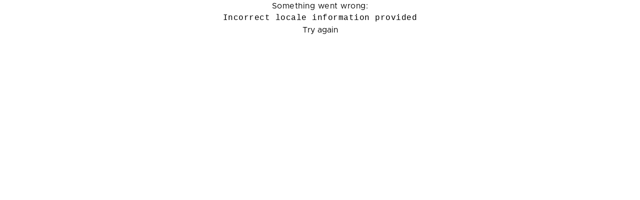

--- FILE ---
content_type: text/html; charset=utf-8
request_url: https://studyoda.com/courses/details/brand-and-luxury-goods-marketing-32964ad3ab
body_size: 80185
content:
<!DOCTYPE html><html lang="en"><head><meta charSet="UTF-8"/><meta name="viewport" content="width=device-width,initial-scale=1"/><meta name="title" content="Brand and Luxury Goods Marketing | StudYoda"/><meta name="image" content=""/><meta itemProp="name" content="Brand and Luxury Goods Marketing | StudYoda"/><meta itemProp="description" content="As a graduate of our Brand and Luxury Goods Marketing program  you will be an expert in luxury goods and can convey the emotional benefits and exclusive added-value of luxury articles in select worlds of experience to discerning target groups. You can look forward to multi-faceted career opportunities as a key account  marketing or business development manager operating with confidence in the international arena.The degree course in Branding and Luxury Goods Marketing prepares you to meet the demands of managing premium products on the global market for luxury goods."/><meta itemProp="image" content=""/><meta property="og:site_name" content="Studyoda"/><meta property="fb:app_id" content="1354202418759898"/><meta property="og:url" content="/courses/details/brand-and-luxury-goods-marketing-32964ad3ab"/><meta property="og:type" content="website"/><meta property="og:title" content="Brand and Luxury Goods Marketing | StudYoda"/><meta property="og:description" content="As a graduate of our Brand and Luxury Goods Marketing program  you will be an expert in luxury goods and can convey the emotional benefits and exclusive added-value of luxury articles in select worlds of experience to discerning target groups. You can look forward to multi-faceted career opportunities as a key account  marketing or business development manager operating with confidence in the international arena.The degree course in Branding and Luxury Goods Marketing prepares you to meet the demands of managing premium products on the global market for luxury goods."/><meta property="og:image" content=""/><meta property="og:image:type" content="image/png"/><meta property="og:image:alt" content=""/><meta name="twitter:card" content=""/><meta name="twitter:title" content="Brand and Luxury Goods Marketing | StudYoda"/><meta name="twitter:description" content="As a graduate of our Brand and Luxury Goods Marketing program  you will be an expert in luxury goods and can convey the emotional benefits and exclusive added-value of luxury articles in select worlds of experience to discerning target groups. You can look forward to multi-faceted career opportunities as a key account  marketing or business development manager operating with confidence in the international arena.The degree course in Branding and Luxury Goods Marketing prepares you to meet the demands of managing premium products on the global market for luxury goods."/><meta name="twitter:image" content=""/><link rel="apple-touch-icon" type="image/svg" href="/favicon-16x16.svg"/><link rel="icon" type="image/svg" sizes="32x32" href="/favicon-32x32.svg"/><link rel="icon" type="image/svg" sizes="16x16" href="/favicon-16x16.svg"/><link rel="icon" href="/favicon.ico"/><link rel="alternate" hrefLang="en" href="https://studyoda.com/en/courses/details/brand-and-luxury-goods-marketing-32964ad3ab"/><link rel="alternate" hrefLang="de" href="https://studyoda.com/de/courses/details/brand-and-luxury-goods-marketing-32964ad3ab"/><title>Brand and Luxury Goods Marketing | StudYoda</title><meta name="robots" content="index,follow"/><meta name="description" content="As a graduate of our Brand and Luxury Goods Marketing program  you will be an expert in luxury goods and can convey the emotional benefits and exclusive added-value of luxury articles in select worlds of experience to discerning target groups. You can look forward to multi-faceted career opportunities as a key account  marketing or business development manager operating with confidence in the international arena.The degree course in Branding and Luxury Goods Marketing prepares you to meet the demands of managing premium products on the global market for luxury goods."/><meta property="og:title" content="Brand and Luxury Goods Marketing | StudYoda"/><meta property="og:description" content="As a graduate of our Brand and Luxury Goods Marketing program  you will be an expert in luxury goods and can convey the emotional benefits and exclusive added-value of luxury articles in select worlds of experience to discerning target groups. You can look forward to multi-faceted career opportunities as a key account  marketing or business development manager operating with confidence in the international arena.The degree course in Branding and Luxury Goods Marketing prepares you to meet the demands of managing premium products on the global market for luxury goods."/><meta property="og:url" content="https://studyoda.com/courses/details/brand-and-luxury-goods-marketing-32964ad3ab"/><meta property="og:locale" content="en"/><meta property="og:site_name" content="StudYoda"/><link rel="canonical" href="https://studyoda.com/courses/details/brand-and-luxury-goods-marketing-32964ad3ab"/><link rel="preload" as="image" imageSrcSet="/_next/image?url=%2F_next%2Fstatic%2Fmedia%2Fbanner-img.d6563c64.png&amp;w=640&amp;q=75 640w, /_next/image?url=%2F_next%2Fstatic%2Fmedia%2Fbanner-img.d6563c64.png&amp;w=750&amp;q=75 750w, /_next/image?url=%2F_next%2Fstatic%2Fmedia%2Fbanner-img.d6563c64.png&amp;w=828&amp;q=75 828w, /_next/image?url=%2F_next%2Fstatic%2Fmedia%2Fbanner-img.d6563c64.png&amp;w=1080&amp;q=75 1080w, /_next/image?url=%2F_next%2Fstatic%2Fmedia%2Fbanner-img.d6563c64.png&amp;w=1200&amp;q=75 1200w, /_next/image?url=%2F_next%2Fstatic%2Fmedia%2Fbanner-img.d6563c64.png&amp;w=1920&amp;q=75 1920w, /_next/image?url=%2F_next%2Fstatic%2Fmedia%2Fbanner-img.d6563c64.png&amp;w=2048&amp;q=75 2048w, /_next/image?url=%2F_next%2Fstatic%2Fmedia%2Fbanner-img.d6563c64.png&amp;w=3840&amp;q=75 3840w" imageSizes="100vw"/><meta name="next-head-count" content="36"/><link rel="preload" href="/fonts/metropolis/Metropolis-Thin.otf" as="font" crossorigin="" type="font/otf"/><link rel="preload" href="/fonts/metropolis/Metropolis-ExtraLight.otf" as="font" crossorigin="" type="font/otf"/><link rel="preload" href="/fonts/metropolis/Metropolis-Light.otf" as="font" crossorigin="" type="font/otf"/><link rel="preload" href="/fonts/metropolis/Metropolis-Regular.otf" as="font" crossorigin="" type="font/otf"/><link rel="preload" href="/fonts/metropolis/Metropolis-Medium.otf" as="font" crossorigin="" type="font/otf"/><link rel="preload" href="/fonts/metropolis/Metropolis-SemiBold.otf" as="font" crossorigin="" type="font/otf"/><link rel="preload" href="/fonts/metropolis/Metropolis-Bold.otf" as="font" crossorigin="" type="font/otf"/><link rel="preload" href="/fonts/metropolis/Metropolis-ExtraBold.otf" as="font" crossorigin="" type="font/otf"/><link rel="preload" href="/fonts/metropolis/Metropolis-Black.otf" as="font" crossorigin="" type="font/otf"/><link rel="preload" href="/_next/static/css/74cc71b58de12628.css" as="style"/><link rel="stylesheet" href="/_next/static/css/74cc71b58de12628.css" data-n-g=""/><link rel="preload" href="/_next/static/css/653e1397aaa1c882.css" as="style"/><link rel="stylesheet" href="/_next/static/css/653e1397aaa1c882.css"/><noscript data-n-css=""></noscript><script defer="" nomodule="" src="/_next/static/chunks/polyfills-c67a75d1b6f99dc8.js"></script><script defer="" src="/_next/static/chunks/5675-4d990e8fc4788017.js"></script><script defer="" src="/_next/static/chunks/3748-de501a0a85be145c.js"></script><script defer="" src="/_next/static/chunks/706-98aedb0928796a50.js"></script><script defer="" src="/_next/static/chunks/4711-63d9dcdc1c68ff63.js"></script><script defer="" src="/_next/static/chunks/5894-01d008fc7dd52a63.js"></script><script defer="" src="/_next/static/chunks/3329-3b7c9b367eaebf7b.js"></script><script defer="" src="/_next/static/chunks/544-6186e8a9c84a4bbd.js"></script><script defer="" src="/_next/static/chunks/1551-90f614b5ea4a569d.js"></script><script defer="" src="/_next/static/chunks/6586-4320daea67a4eff1.js"></script><script defer="" src="/_next/static/chunks/5054.6b19d9cbf89a222a.js"></script><script defer="" src="/_next/static/chunks/2962-215ca6d4053f8162.js"></script><script defer="" src="/_next/static/chunks/1328.de42974112615440.js"></script><script defer="" src="/_next/static/chunks/6066.82e73f8fd8bfc14b.js"></script><script defer="" src="/_next/static/chunks/882.dc582e11859615b4.js"></script><script defer="" src="/_next/static/chunks/8561-6dfac0e017d7c7f6.js"></script><script defer="" src="/_next/static/chunks/6269.f8ba133248a33bf5.js"></script><script defer="" src="/_next/static/chunks/7483.58fb8174dffbd422.js"></script><script defer="" src="/_next/static/chunks/6359.4f0e880e79dece3a.js"></script><script defer="" src="/_next/static/chunks/747.246393a7986bdc5b.js"></script><script defer="" src="/_next/static/chunks/1294.4046cb79682be55f.js"></script><script defer="" src="/_next/static/chunks/7908.dfa0015af0dcb2ba.js"></script><script defer="" src="/_next/static/chunks/6887.8b8af57b5a46cfae.js"></script><script defer="" src="/_next/static/chunks/2510.60666b20238fb26e.js"></script><script defer="" src="/_next/static/chunks/8581.9232eab1fd45e46c.js"></script><script defer="" src="/_next/static/chunks/1479.cc69733b767aff4c.js"></script><script defer="" src="/_next/static/chunks/3809.4bad451279c2e506.js"></script><script src="/_next/static/chunks/webpack-6f27cc51be87fc47.js" defer=""></script><script src="/_next/static/chunks/framework-3236775a9ca336a2.js" defer=""></script><script src="/_next/static/chunks/main-ce61528e56178668.js" defer=""></script><script src="/_next/static/chunks/pages/_app-253e02e070985951.js" defer=""></script><script src="/_next/static/chunks/6275-2e9d84faa78eb02b.js" defer=""></script><script src="/_next/static/chunks/pages/courses/details/%5Bslug%5D-6878585673094e7f.js" defer=""></script><script src="/_next/static/Ggwyl9LPwLyibhrBAr6Zt/_buildManifest.js" defer=""></script><script src="/_next/static/Ggwyl9LPwLyibhrBAr6Zt/_ssgManifest.js" defer=""></script></head><body><div id="__next"><style>
      #nprogress {
        pointer-events: none;
      }
      #nprogress .bar {
        background: #08c873;
        position: fixed;
        z-index: 9999;
        top: 0;
        left: 0;
        width: 100%;
        height: 3px;
      }
      #nprogress .peg {
        display: block;
        position: absolute;
        right: 0px;
        width: 100px;
        height: 100%;
        box-shadow: 0 0 10px #08c873, 0 0 5px #08c873;
        opacity: 1;
        -webkit-transform: rotate(3deg) translate(0px, -4px);
        -ms-transform: rotate(3deg) translate(0px, -4px);
        transform: rotate(3deg) translate(0px, -4px);
      }
      #nprogress .spinner {
        display: block;
        position: fixed;
        z-index: 1031;
        top: 15px;
        right: 15px;
      }
      #nprogress .spinner-icon {
        width: 18px;
        height: 18px;
        box-sizing: border-box;
        border: solid 2px transparent;
        border-top-color: #08c873;
        border-left-color: #08c873;
        border-radius: 50%;
        -webkit-animation: nprogresss-spinner 400ms linear infinite;
        animation: nprogress-spinner 400ms linear infinite;
      }
      .nprogress-custom-parent {
        overflow: hidden;
        position: relative;
      }
      .nprogress-custom-parent #nprogress .spinner,
      .nprogress-custom-parent #nprogress .bar {
        position: absolute;
      }
      @-webkit-keyframes nprogress-spinner {
        0% {
          -webkit-transform: rotate(0deg);
        }
        100% {
          -webkit-transform: rotate(360deg);
        }
      }
      @keyframes nprogress-spinner {
        0% {
          transform: rotate(0deg);
        }
        100% {
          transform: rotate(360deg);
        }
      }
    </style><div><div class="Toastify"></div></div><div class="w-full antialiased"><div class="w-full"><div style="min-height:100vh"><div class="relative w-full"><div class="h-[225px] w-full lg:h-[504px]"><span style="box-sizing:border-box;display:block;overflow:hidden;width:initial;height:initial;background:none;opacity:1;border:0;margin:0;padding:0;position:absolute;top:0;left:0;bottom:0;right:0"><img alt="course-bg" sizes="100vw" srcSet="/_next/image?url=%2F_next%2Fstatic%2Fmedia%2Fbanner-img.d6563c64.png&amp;w=640&amp;q=75 640w, /_next/image?url=%2F_next%2Fstatic%2Fmedia%2Fbanner-img.d6563c64.png&amp;w=750&amp;q=75 750w, /_next/image?url=%2F_next%2Fstatic%2Fmedia%2Fbanner-img.d6563c64.png&amp;w=828&amp;q=75 828w, /_next/image?url=%2F_next%2Fstatic%2Fmedia%2Fbanner-img.d6563c64.png&amp;w=1080&amp;q=75 1080w, /_next/image?url=%2F_next%2Fstatic%2Fmedia%2Fbanner-img.d6563c64.png&amp;w=1200&amp;q=75 1200w, /_next/image?url=%2F_next%2Fstatic%2Fmedia%2Fbanner-img.d6563c64.png&amp;w=1920&amp;q=75 1920w, /_next/image?url=%2F_next%2Fstatic%2Fmedia%2Fbanner-img.d6563c64.png&amp;w=2048&amp;q=75 2048w, /_next/image?url=%2F_next%2Fstatic%2Fmedia%2Fbanner-img.d6563c64.png&amp;w=3840&amp;q=75 3840w" src="/_next/image?url=%2F_next%2Fstatic%2Fmedia%2Fbanner-img.d6563c64.png&amp;w=3840&amp;q=75" decoding="async" data-nimg="fill" style="position:absolute;top:0;left:0;bottom:0;right:0;box-sizing:border-box;padding:0;border:none;margin:auto;display:block;width:0;height:0;min-width:100%;max-width:100%;min-height:100%;max-height:100%;object-fit:cover;background-size:cover;background-position:0% 0%;filter:blur(20px);background-image:url(&quot;[data-uri]&quot;)"/><noscript><img alt="course-bg" sizes="100vw" srcSet="/_next/image?url=%2F_next%2Fstatic%2Fmedia%2Fbanner-img.d6563c64.png&amp;w=640&amp;q=75 640w, /_next/image?url=%2F_next%2Fstatic%2Fmedia%2Fbanner-img.d6563c64.png&amp;w=750&amp;q=75 750w, /_next/image?url=%2F_next%2Fstatic%2Fmedia%2Fbanner-img.d6563c64.png&amp;w=828&amp;q=75 828w, /_next/image?url=%2F_next%2Fstatic%2Fmedia%2Fbanner-img.d6563c64.png&amp;w=1080&amp;q=75 1080w, /_next/image?url=%2F_next%2Fstatic%2Fmedia%2Fbanner-img.d6563c64.png&amp;w=1200&amp;q=75 1200w, /_next/image?url=%2F_next%2Fstatic%2Fmedia%2Fbanner-img.d6563c64.png&amp;w=1920&amp;q=75 1920w, /_next/image?url=%2F_next%2Fstatic%2Fmedia%2Fbanner-img.d6563c64.png&amp;w=2048&amp;q=75 2048w, /_next/image?url=%2F_next%2Fstatic%2Fmedia%2Fbanner-img.d6563c64.png&amp;w=3840&amp;q=75 3840w" src="/_next/image?url=%2F_next%2Fstatic%2Fmedia%2Fbanner-img.d6563c64.png&amp;w=3840&amp;q=75" decoding="async" data-nimg="fill" style="position:absolute;top:0;left:0;bottom:0;right:0;box-sizing:border-box;padding:0;border:none;margin:auto;display:block;width:0;height:0;min-width:100%;max-width:100%;min-height:100%;max-height:100%;object-fit:cover"/></noscript></span></div><div class="mx-auto w-full px-4 lg:max-w-7xl lg:px-0"><div class="absolute inset-x-0 -bottom-14 mx-2 flex flex-col items-center justify-start space-y-2 rounded-10 bg-white-500 shadow-universityCardShadow lg:mx-auto lg:max-w-7xl lg:flex-row lg:justify-between lg:space-x-2 lg:rounded-38 lg:px-6"><div class="relative w-full px-5 pb-4 pt-2 lg:px-6 lg:py-10"><div class="mt-3 flex flex-col lg:mt-0 lg:flex-row lg:items-end lg:justify-between"><h2 class="text-base font-semibold capitalize leading-5 text-heavy_metal-500 lg:text-[28px] lg:font-bold lg:leading-7">Brand and Luxury Goods Marketing</h2><div class="hidden cursor-pointer items-center justify-end space-x-4 pt-3 lg:flex lg:min-w-[255px] lg:pt-0"><h4 class="whitespace-nowrap text-base font-normal leading-8 text-comet-500">Add to your Favourite list</h4><div class="flex h-9 w-9 items-center justify-center rounded-10 bg-seashell-500"><svg viewBox="0 0 16 14" fill="#FF536A" xmlns="http://www.w3.org/2000/svg" width="15" height="13" class="text-comet-500"><path fill-rule="evenodd" clip-rule="evenodd" d="M2.86284 10.8585L2.86271 10.8583C1.42003 9.49887 0 7.5622 0 5.15051C0 2.48379 2.06135 0 5.17791 0C6.34068 0 7.2664 0.363237 7.99997 0.902361C8.73354 0.36325 9.65926 0 10.8221 0C13.9386 0 16 2.48376 16 5.15051C16 7.56225 14.58 9.49905 13.1372 10.8584L13.1371 10.8585C11.669 12.2415 9.94885 13.2426 8.79055 13.8158L8.78302 13.8196L8.78301 13.8195C8.28972 14.0602 7.71027 14.0601 7.21706 13.8196L7.20949 13.8159L7.2095 13.8159C6.05128 13.2427 4.33105 12.2416 2.86284 10.8585ZM9.05709 1.93761C8.64098 2.20114 8.29545 2.55434 7.99995 2.95589C7.70446 2.55432 7.35894 2.20112 6.94283 1.93759C6.46017 1.6319 5.88255 1.44685 5.17791 1.44685C2.95197 1.44685 1.46456 3.19963 1.46456 5.15051C1.46456 6.9809 2.54841 8.56266 3.87357 9.81138C5.19873 11.0598 6.78033 11.9853 7.86542 12.5222C7.94996 12.5635 8.05005 12.5635 8.13458 12.5222C9.21978 11.9852 10.8013 11.0597 12.1264 9.81138C13.4516 8.56287 14.5354 6.98098 14.5354 5.15051C14.5354 3.1996 13.048 1.44685 10.8221 1.44685C10.1174 1.44685 9.53976 1.63192 9.05709 1.93761Z" fill="#878EA1"></path></svg></div></div></div><div class="flex flex-col items-center justify-between space-y-3 pt-6 lg:flex-row lg:space-y-0"><div class="flex items-center space-x-3 lg:space-x-6"><div class="h-[40px] w-[40px] rounded-[19px] bg-white-600 lg:h-[54px] lg:w-[54px]"><span style="box-sizing:border-box;display:inline-block;overflow:hidden;width:initial;height:initial;background:none;opacity:1;border:0;margin:0;padding:0;position:relative;max-width:100%"><span style="box-sizing:border-box;display:block;width:initial;height:initial;background:none;opacity:1;border:0;margin:0;padding:0;max-width:100%"><img style="display:block;max-width:100%;width:initial;height:initial;background:none;opacity:1;border:0;margin:0;padding:0" alt="" aria-hidden="true" src="data:image/svg+xml,%3csvg%20xmlns=%27http://www.w3.org/2000/svg%27%20version=%271.1%27%20width=%2754%27%20height=%2754%27/%3e"/></span><img alt="accadis-university-of-applied-sciences-00872be64b-logo" src="[data-uri]" decoding="async" data-nimg="intrinsic" class="m-1 rounded-md object-scale-down" style="position:absolute;top:0;left:0;bottom:0;right:0;box-sizing:border-box;padding:0;border:none;margin:auto;display:block;width:0;height:0;min-width:100%;max-width:100%;min-height:100%;max-height:100%"/><noscript><img alt="accadis-university-of-applied-sciences-00872be64b-logo" srcSet="/_next/image?url=https%3A%2F%2Fcdn.studyoda.com%2Fstorage%2Funiversity%2F213aef06-1879-45c8-87b1-ea3b931ecb8a.png&amp;w=64&amp;q=75 1x, /_next/image?url=https%3A%2F%2Fcdn.studyoda.com%2Fstorage%2Funiversity%2F213aef06-1879-45c8-87b1-ea3b931ecb8a.png&amp;w=128&amp;q=75 2x" src="/_next/image?url=https%3A%2F%2Fcdn.studyoda.com%2Fstorage%2Funiversity%2F213aef06-1879-45c8-87b1-ea3b931ecb8a.png&amp;w=128&amp;q=75" decoding="async" data-nimg="intrinsic" style="position:absolute;top:0;left:0;bottom:0;right:0;box-sizing:border-box;padding:0;border:none;margin:auto;display:block;width:0;height:0;min-width:100%;max-width:100%;min-height:100%;max-height:100%" class="m-1 rounded-md object-scale-down" loading="lazy"/></noscript></span></div><a class="hover:border-none flex-1" href="/universities/details/accadis-university-of-applied-sciences-00872be64b"><div class="flex-1 rounded-10 bg-desert_storm-500 py-4 px-6 text-xs font-normal leading-4 text-comet-500 lg:text-base">Accadis University of Applied Sciences</div></a></div><a class="hover:border-none group relative hidden lg:block" href="/courses/details/brand-and-luxury-goods-marketing-32964ad3ab#"><div class="absolute flex group-hover:flex course_details_message_tooltip z-50 mb-6 hidden flex-col items-center shadow-tooltipPopupShadow "><div class="indicator_icon indicator -mt-2 rotate-[43deg] bg-gray-950 indicator_icon_location"></div><div class="relative z-50 w-[270px] rounded-lg bg-gray-950 p-5 text-sm font-normal text-white-500 shadow-lg lg:w-max lg:truncate lg:whitespace-nowrap lg:text-start"><ul><div>Please favorite this course to manage application</div></ul></div></div><button class="btn-g-li-gradient flex rounded-2xl py-4 pr-4 pl-6 text-base font-semibold text-white-600 shadow-btnFindCourseShadow opacity-40" disabled="">Manage My Application<svg xmlns="http://www.w3.org/2000/svg" class="ml-3 h-6 w-6" fill="none" viewBox="0 0 24 24" stroke="currentColor"><path stroke-linecap="round" stroke-linejoin="round" stroke-width="2" d="M13 7l5 5m0 0l-5 5m5-5H6"></path></svg></button></a></div></div></div></div></div><div class="mx-auto flex w-full flex-col py-20 px-4 pb-0 lg:max-w-screen-xl lg:flex-row lg:px-0 lg:pb-16"><div><div class="sticky top-28 z-10 w-full rounded-xl bg-white-500 lg:w-[200px] lg:border lg:border-soft_peach-500 lg:py-8"><ul class="flex space-x-9 overflow-x-scroll text-sm font-normal text-manatee-500 scrollbar-hide lg:flex-col lg:space-x-0 lg:space-y-5 lg:overflow-hidden"><li class="relative flex w-full items-center text-base leading-4 "><div class="cursor-pointer whitespace-nowrap py-4 lg:py-0 lg:pr-2 lg:pl-7">Overview</div></li><li class="relative flex w-full items-center text-base leading-4 "><div class="cursor-pointer whitespace-nowrap py-4 lg:py-0 lg:pr-2 lg:pl-7">Details</div></li><li class="relative flex w-full items-center text-base leading-4 "><div class="cursor-pointer whitespace-nowrap py-4 lg:py-0 lg:pr-2 lg:pl-7">Cost &amp; Fees</div></li><li class="relative flex w-full items-center text-base leading-4 "><div class="cursor-pointer whitespace-nowrap py-4 lg:py-0 lg:pr-2 lg:pl-7">Admission</div></li><li class="relative flex w-full items-center text-base leading-4 "><div class="cursor-pointer whitespace-nowrap py-4 lg:py-0 lg:pr-2 lg:pl-7">Requirement</div></li><li class="relative flex w-full items-center text-base leading-4 "><div class="cursor-pointer whitespace-nowrap py-4 lg:py-0 lg:pr-2 lg:pl-7">Application Documents</div></li><li class="relative flex w-full items-center text-base leading-4 "><div class="cursor-pointer whitespace-nowrap py-4 lg:py-0 lg:pr-2 lg:pl-7">Dates &amp; Deadline</div></li></ul></div></div><div class="w-full pt-6 lg:pt-0 lg:pl-12"><div><div class="space-y-9 rounded-20 lg:space-y-5 lg:rounded-38 lg:bg-white-700 lg:p-11" id="overview"><div class="grid grid-cols-1 gap-5 lg:grid-cols-2"><div class="flex items-center rounded-[14px] bg-white-500 py-4 px-6 shadow-livingCardShadow lg:items-start lg:p-8"><div class="mr-[19px] w-9 lg:h-[44px] lg:w-[48px]"><span style="box-sizing:border-box;display:inline-block;overflow:hidden;width:initial;height:initial;background:none;opacity:1;border:0;margin:0;padding:0;position:relative;max-width:100%"><span style="box-sizing:border-box;display:block;width:initial;height:initial;background:none;opacity:1;border:0;margin:0;padding:0;max-width:100%"><img style="display:block;max-width:100%;width:initial;height:initial;background:none;opacity:1;border:0;margin:0;padding:0" alt="" aria-hidden="true" src="data:image/svg+xml,%3csvg%20xmlns=%27http://www.w3.org/2000/svg%27%20version=%271.1%27%20width=%2737%27%20height=%2737%27/%3e"/></span><img alt="degree-with-paper-roll" src="[data-uri]" decoding="async" data-nimg="intrinsic" class="object-cover lg:h-[44px] lg:w-[44px]" style="position:absolute;top:0;left:0;bottom:0;right:0;box-sizing:border-box;padding:0;border:none;margin:auto;display:block;width:0;height:0;min-width:100%;max-width:100%;min-height:100%;max-height:100%"/><noscript><img alt="degree-with-paper-roll" srcSet="/_next/static/media/degree-with-paper-roll.22833328.svg 1x, /_next/static/media/degree-with-paper-roll.22833328.svg 2x" src="/_next/static/media/degree-with-paper-roll.22833328.svg" decoding="async" data-nimg="intrinsic" style="position:absolute;top:0;left:0;bottom:0;right:0;box-sizing:border-box;padding:0;border:none;margin:auto;display:block;width:0;height:0;min-width:100%;max-width:100%;min-height:100%;max-height:100%" class="object-cover lg:h-[44px] lg:w-[44px]" loading="lazy"/></noscript></span></div><div class="flex-1 lg:space-y-2"><h2 class="flex text-xs font-normal leading-5 text-comet-500 lg:text-base">Academic Degree</h2><p class="text-base font-semibold leading-8 text-mine_shaft-600 lg:text-xl">--</p></div></div><div class="flex items-center rounded-[14px] bg-white-500 py-4 px-6 shadow-livingCardShadow lg:items-start lg:p-8"><div class="mr-[19px] w-9 lg:h-[44px] lg:w-[48px]"><svg width="42" height="42" viewBox="0 0 42 42" fill="none" xmlns="http://www.w3.org/2000/svg"><path d="M20.9998 42.0001C32.5977 42.0001 41.9997 32.5982 41.9997 21.0003C41.9997 9.40243 32.5977 0.000488281 20.9998 0.000488281C9.40194 0.000488281 0 9.40243 0 21.0003C0 32.5982 9.40194 42.0001 20.9998 42.0001Z" fill="#F7F7F7"></path><path d="M20.9999 0C20.2376 0 19.4851 0.0416715 18.7439 0.120831C29.2807 1.24645 37.4877 10.1642 37.4877 20.9998C37.4877 31.8354 29.2807 40.7532 18.7439 41.8788C19.4851 41.958 20.2376 41.9997 20.9999 41.9997C32.5978 41.9997 41.9997 32.5977 41.9997 20.9998C41.9997 9.40193 32.5978 0 20.9999 0Z" fill="#CCDFED"></path><path d="M23.8389 27.3908C21.3383 27.3327 18.0002 20.1309 13.1407 22.597C11.5854 23.3863 6.22409 20.6856 6.45082 19.5045C7.00109 16.6382 4.43796 16.272 5.30715 14.4612C5.7799 13.4764 6.39266 12.3677 7.6721 13.0268C8.95153 13.6859 8.34565 15.6631 9.34642 15.6244C10.3472 15.5856 10.4503 13.8119 10.8349 12.4453C11.2194 11.0786 12.8187 11.5124 13.2257 10.7576C13.6328 10.0028 14.3307 8.60713 15.9299 7.70578C17.5291 6.80443 16.337 6.10651 16.8313 5.61228C17.3256 5.11796 19.5891 5.45905 20.117 4.68181C21.268 2.98705 21.4527 1.17106 20.9373 0.000976562C19.2889 0.00581637 17.6855 0.200885 16.1472 0.564773C15.1122 2.09292 13.9961 4.44137 13.0803 4.01301C12.5507 3.7652 11.8953 3.06703 11.5074 2.26387C7.56726 4.26411 4.3428 7.47027 2.32009 11.3968C1.29774 13.3815 0.990211 15.6662 1.48018 17.8444C1.49462 17.9087 1.50979 17.9737 1.52562 18.0397C2.54362 22.2801 10.3402 24.7507 10.2474 25.074C10.2474 25.074 7.55586 30.6474 11.5104 32.6247C15.4648 34.602 15.4648 35.8232 15.0578 39.0216C14.9611 39.7814 14.9111 40.4747 14.9147 41.1031C16.304 41.5231 17.754 41.8031 19.2484 41.9265C20.8634 40.7576 23.293 39.3902 23.7227 37.8003C24.3042 35.6487 29.9743 33.4388 29.5381 30.4148C29.3967 29.4346 26.3396 27.449 23.8389 27.3908Z" fill="#34D7DD"></path><path d="M41.9998 20.9998C41.9998 11.5666 35.7798 3.58644 27.2175 0.936035C28.6047 2.66237 30.5699 5.26823 30.4175 5.99215C30.1849 7.0971 31.1154 8.44372 31.1154 8.44372C31.1154 8.44372 29.2544 11.2259 29.3708 13.6685C29.4871 16.1109 32.0761 20.3528 33.2101 20.5359C34.3441 20.719 36.6888 18.1498 37.8031 19.1931C40.2171 21.4532 37.9065 30.8177 36.689 34.9567C39.9919 31.2466 41.9998 26.358 41.9998 20.9998Z" fill="#34D7DD"></path><path d="M41.9886 20.3455C41.9851 20.2308 41.9809 20.1163 41.9756 20.0021C41.9728 19.9429 41.9697 19.884 41.9665 19.825C41.9604 19.7141 41.9533 19.6037 41.9455 19.4933C41.9415 19.4377 41.9378 19.382 41.9334 19.3265C41.9231 19.1958 41.9113 19.0655 41.8987 18.9355C41.8955 18.9028 41.8929 18.8699 41.8896 18.8372C41.873 18.6753 41.8545 18.5141 41.8343 18.3534C41.8288 18.3095 41.8224 18.266 41.8167 18.2222C41.8011 18.1045 41.7848 17.9871 41.7674 17.87C41.7588 17.8133 41.7499 17.7566 41.741 17.7C41.7242 17.594 41.7068 17.4882 41.6884 17.3828C41.6785 17.3259 41.6686 17.2691 41.6583 17.2123C41.6376 17.0986 41.6157 16.9854 41.5931 16.8724C41.5842 16.8273 41.5758 16.7821 41.5665 16.7373C41.5342 16.581 41.5005 16.4254 41.4648 16.2704C41.458 16.241 41.4506 16.2118 41.4437 16.1823C41.4141 16.0561 41.3835 15.9302 41.3516 15.8049C41.338 15.7517 41.3239 15.6989 41.31 15.6459C41.283 15.5432 41.2553 15.4408 41.2269 15.3388C41.2112 15.2825 41.1953 15.2263 41.1791 15.1703C41.1495 15.0675 41.1188 14.9651 41.0877 14.8629C41.0722 14.8122 41.0571 14.7614 41.0412 14.7109C40.9984 14.5744 40.9544 14.4386 40.9089 14.3034C40.9041 14.2891 40.8997 14.2745 40.8947 14.2602C40.8446 14.1121 40.7924 13.965 40.7391 13.8184C40.7215 13.7699 40.703 13.7217 40.6851 13.6733C40.6478 13.5734 40.6102 13.4738 40.5715 13.3746C40.55 13.3198 40.5284 13.2652 40.5066 13.2105C40.4687 13.1158 40.43 13.0214 40.3909 12.9273C40.3689 12.8746 40.3471 12.8218 40.3246 12.7692C40.2791 12.6624 40.2324 12.5562 40.1851 12.4503C40.1685 12.4132 40.1524 12.3756 40.1356 12.3385C40.0721 12.1984 40.007 12.0592 39.9406 11.9208C39.9205 11.8791 39.8997 11.8378 39.8794 11.7962C39.8312 11.6975 39.7826 11.5989 39.7328 11.5011C39.7059 11.4483 39.6785 11.3957 39.6513 11.3431C39.606 11.2557 39.5601 11.1687 39.5136 11.0821C39.485 11.0287 39.4562 10.9754 39.4272 10.9224C39.3776 10.8319 39.3271 10.742 39.2763 10.6523C39.2502 10.6063 39.2244 10.56 39.198 10.5143C39.1222 10.383 39.0453 10.2525 38.9668 10.1231C38.9482 10.0925 38.929 10.0623 38.9102 10.0318C38.8479 9.93036 38.7852 9.82938 38.7212 9.72914C38.6895 9.67935 38.6572 9.62996 38.625 9.58042C38.5724 9.49937 38.5194 9.41857 38.4656 9.33835C38.4307 9.28609 38.3955 9.234 38.3601 9.18208C38.3059 9.10267 38.2511 9.02384 38.1959 8.94526C38.1616 8.89645 38.1276 8.84748 38.0929 8.79891C38.024 8.70253 37.954 8.60704 37.8836 8.51189C37.8622 8.4831 37.8414 8.45381 37.8199 8.4251C37.7304 8.30558 37.6394 8.18729 37.5475 8.06974C37.5117 8.02405 37.4752 7.97885 37.4391 7.93349C37.3791 7.8581 37.3188 7.78288 37.2577 7.70832C37.2168 7.65828 37.1755 7.60849 37.134 7.55886C37.0755 7.48856 37.0163 7.41875 36.9569 7.34927C36.915 7.30038 36.8732 7.25149 36.8309 7.20293C36.7655 7.12795 36.6992 7.05371 36.6328 6.97964C36.5962 6.93895 36.5602 6.89794 36.5234 6.8575C36.4241 6.74856 36.3237 6.64069 36.2222 6.53388C36.1839 6.49353 36.1448 6.4539 36.106 6.41387C36.0379 6.34341 35.9697 6.27311 35.9006 6.20355C35.8539 6.15646 35.8067 6.10995 35.7595 6.06327C35.6968 6.00126 35.6336 5.93957 35.57 5.8783C35.5211 5.83113 35.4721 5.78412 35.4227 5.73745C35.3569 5.67527 35.2905 5.61367 35.2239 5.55231C35.1771 5.50924 35.1306 5.46585 35.0834 5.42319C34.988 5.33689 34.8917 5.25158 34.7948 5.16701C34.7447 5.12345 34.6943 5.08038 34.6439 5.03724C34.5647 4.96948 34.4853 4.9018 34.405 4.8352C34.3531 4.79213 34.3007 4.7498 34.2484 4.70723C34.1812 4.65251 34.1138 4.59804 34.0459 4.54407C33.9909 4.50035 33.9356 4.45695 33.8801 4.4138C33.8123 4.36114 33.7441 4.30905 33.6757 4.25713C33.6209 4.21554 33.5662 4.17378 33.5109 4.13277C33.4327 4.07461 33.3536 4.01743 33.2745 3.96034C33.2204 3.92129 33.1664 3.88192 33.1119 3.84336C33.0022 3.76584 32.8918 3.68923 32.7807 3.61376C32.7252 3.57611 32.6692 3.53936 32.6134 3.50228C32.541 3.45413 32.4686 3.40614 32.3955 3.35881C32.335 3.31968 32.2742 3.28104 32.2134 3.24249C32.1431 3.19803 32.0725 3.15398 32.0016 3.11034C31.9402 3.07252 31.8788 3.03471 31.817 2.99746C31.7418 2.95218 31.6661 2.9078 31.5903 2.86351C31.5328 2.82988 31.4756 2.79575 31.4177 2.76261C31.2923 2.69083 31.1661 2.62021 31.039 2.55089C30.9821 2.51988 30.9246 2.48994 30.8674 2.45943C30.7883 2.41726 30.7092 2.3751 30.6294 2.33384C30.5649 2.30045 30.5 2.2678 30.4351 2.23515C30.3612 2.19791 30.2871 2.161 30.2127 2.12466C30.1463 2.09217 30.0798 2.05994 30.0131 2.02819C29.9371 1.99202 29.8606 1.9565 29.7839 1.92114C29.7194 1.89136 29.655 1.86126 29.59 1.83214C29.493 1.78858 29.3952 1.74625 29.2974 1.70409C29.2097 1.66635 29.1218 1.62928 29.0335 1.59269C28.9423 1.55487 28.8511 1.51714 28.7592 1.48064C28.6919 1.45389 28.6243 1.42805 28.5566 1.40197C28.4782 1.3717 28.3997 1.34168 28.3208 1.31231C28.2509 1.28631 28.1808 1.26071 28.1106 1.23545C28.0318 1.20715 27.9528 1.17942 27.8737 1.15202C27.8044 1.12799 27.7351 1.10387 27.6654 1.08057C27.5773 1.05112 27.4886 1.02274 27.4 0.994441C27.3393 0.975 27.2788 0.954902 27.2178 0.936035C28.2241 2.18848 29.5341 3.90333 30.1196 5.02715C34.1461 8.46628 36.8569 13.4004 37.391 18.9709C37.5412 19.0065 37.6799 19.0775 37.8032 19.1931C40.2172 21.4532 37.9067 30.8177 36.6891 34.9567C37.7136 33.806 38.6131 32.5417 39.3671 31.1854C39.3754 31.1704 39.3839 31.1554 39.3923 31.1404C39.4572 31.0227 39.5209 30.9043 39.5837 30.7853C39.5966 30.7609 39.6096 30.7365 39.6224 30.712C39.6817 30.5987 39.7397 30.4848 39.7969 30.3703C39.8123 30.3396 39.8275 30.3089 39.8427 30.2781C39.8974 30.1673 39.9511 30.0559 40.004 29.9439C40.0204 29.9092 40.0365 29.8745 40.0527 29.8396C40.1037 29.7298 40.1541 29.6195 40.2033 29.5087C40.2197 29.4717 40.2358 29.4344 40.252 29.3973C40.3002 29.2871 40.3478 29.1765 40.3941 29.0654C40.4096 29.0281 40.4246 28.9907 40.44 28.9533C40.4859 28.841 40.5315 28.7287 40.5756 28.6155C40.589 28.5809 40.6019 28.546 40.6152 28.5113C40.66 28.3942 40.7046 28.277 40.7474 28.1589C40.7553 28.1371 40.7627 28.1151 40.7705 28.0934C40.9161 27.6876 41.0496 27.276 41.1706 26.8591C41.1775 26.8353 41.185 26.8117 41.1918 26.7879C41.2204 26.6878 41.2472 26.5869 41.2745 26.4863C41.2909 26.4256 41.3078 26.3651 41.3238 26.3042C41.3474 26.2134 41.3695 26.122 41.392 26.0307C41.4096 25.9591 41.4276 25.8875 41.4445 25.8156C41.4648 25.729 41.4839 25.642 41.5032 25.5551C41.5203 25.4775 41.5375 25.4 41.5538 25.3222C41.5715 25.2381 41.5881 25.1536 41.6047 25.0691C41.6207 24.9877 41.6365 24.9063 41.6515 24.8245C41.6667 24.7419 41.6812 24.6591 41.6954 24.5762C41.71 24.4914 41.7241 24.4066 41.7376 24.3216C41.7505 24.2406 41.7629 24.1595 41.7748 24.0783C41.7878 23.9902 41.8 23.902 41.8118 23.8135C41.8225 23.7342 41.8329 23.6549 41.8426 23.5753C41.8538 23.4839 41.864 23.3921 41.8741 23.3002C41.8825 23.2228 41.8911 23.1454 41.8986 23.0678C41.908 22.9722 41.9161 22.8762 41.9241 22.7802C41.9304 22.7056 41.937 22.6312 41.9425 22.5563C41.95 22.4547 41.9559 22.3526 41.9619 22.2505C41.966 22.1806 41.9707 22.1108 41.9742 22.0408C41.9798 21.9264 41.9835 21.8116 41.9872 21.6967C41.9891 21.6385 41.9919 21.5805 41.9934 21.5222C41.9976 21.3486 42 21.1745 42 20.9999C42 20.8333 41.9976 20.6673 41.9937 20.5016C41.9922 20.4496 41.9903 20.3975 41.9886 20.3455Z" fill="#1EBBCC"></path></svg></div><div class="flex-1 lg:space-y-2"><h2 class="flex text-xs font-normal leading-5 text-comet-500 lg:text-base">Language(s)</h2><p class="text-base font-semibold leading-8 text-mine_shaft-600 lg:text-xl">--</p></div></div><div class="flex items-center rounded-[14px] bg-white-500 py-4 px-6 shadow-livingCardShadow lg:items-start lg:p-8"><div class="mr-[19px] w-9 lg:h-[44px] lg:w-[48px]"><svg width="26" height="42" viewBox="0 0 26 42" fill="none" xmlns="http://www.w3.org/2000/svg"><path d="M11.3188 21.041C7.04632 21.7142 3.60444 25.0881 2.62476 29.4492L12.8906 31.9102L23.1565 29.4492C22.1768 25.088 18.7348 21.7142 14.4624 21.041H11.3188Z" fill="#EFFAFF"></path><path d="M23.1562 29.4492L12.8906 31.9102V21.041H14.4625C18.7352 21.7145 22.1766 25.0884 23.1562 29.4492Z" fill="#C3E3E9"></path><path d="M14.4624 21.041C17.9781 20.4871 20.9311 18.1042 22.413 14.8477L12.9771 12.3867L3.36816 14.8477C4.85004 18.1042 7.80308 20.4871 11.3188 21.041H14.4624Z" fill="#F1CA50"></path><path d="M22.4133 14.8477C20.9313 18.1043 17.9781 20.4873 14.4625 21.041H12.8906V12.4089L12.9773 12.3867L22.4133 14.8477Z" fill="#ECB700"></path><path d="M2.62477 29.4492C2.44125 30.2661 2.34375 31.1173 2.34375 31.9922V37.4883H23.4375V31.9922C23.4375 31.1173 23.3399 30.2661 23.1565 29.4492H17.9688C15.1642 29.4492 12.8906 27.062 12.8906 24.1172C12.8906 27.0619 10.6171 29.4492 7.8125 29.4492H2.62477Z" fill="#F1CA50"></path><path d="M23.4375 31.9922V37.4883H12.8906V24.1172C12.8906 27.0621 15.1641 29.4492 17.9688 29.4492H23.1562C23.3398 30.2663 23.4375 31.1177 23.4375 31.9922Z" fill="#ECB700"></path><path d="M23.4375 10.0898V4.51172H2.34375V10.0898C2.34375 11.792 2.71188 13.4054 3.3682 14.8477H22.413C23.0694 13.4054 23.4375 11.792 23.4375 10.0898Z" fill="#EFFAFF"></path><path d="M23.4375 4.51172V10.0898C23.4375 11.792 23.0695 13.4055 22.4133 14.8477H12.8906V4.51172H23.4375Z" fill="#C3E3E9"></path><path d="M24.6094 0H1.17188C0.524687 0 0 0.550922 0 1.23047V3.69141C0 4.37095 0.524687 4.92188 1.17188 4.92188H24.6094C25.2566 4.92188 25.7812 4.37095 25.7812 3.69141V1.23047C25.7812 0.550922 25.2566 0 24.6094 0Z" fill="#495959"></path><path d="M25.7812 1.23047V3.69141C25.7812 4.37063 25.2563 4.92188 24.6094 4.92188H12.8906V0H24.6094C25.2563 0 25.7812 0.55125 25.7812 1.23047Z" fill="#3F4A4A"></path><path d="M24.6094 37.0781H1.17188C0.524687 37.0781 0 37.629 0 38.3086V40.7695C0 41.4491 0.524687 42 1.17188 42H24.6094C25.2566 42 25.7812 41.4491 25.7812 40.7695V38.3086C25.7812 37.629 25.2566 37.0781 24.6094 37.0781Z" fill="#495959"></path><path d="M25.7812 38.3086V40.7695C25.7812 41.4488 25.2563 42 24.6094 42H12.8906V37.0781H24.6094C25.2563 37.0781 25.7812 37.6294 25.7812 38.3086Z" fill="#3F4A4A"></path></svg></div><div class="flex-1 lg:space-y-2"><h2 class="flex text-xs font-normal leading-5 text-comet-500 lg:text-base">Course Duration</h2><p class="text-base font-semibold leading-8 text-mine_shaft-600 lg:text-xl">--</p></div></div><div class="flex items-center rounded-[14px] bg-white-500 py-4 px-6 shadow-livingCardShadow lg:items-start lg:p-8"><div class="mr-[19px] w-9 lg:h-[44px] lg:w-[48px]"><svg width="34" height="48" viewBox="0 0 34 48" fill="none" xmlns="http://www.w3.org/2000/svg"><path d="M33.5625 34.5C33.5625 43.6199 26.1824 48 17.0625 48C7.94259 48 0.5625 43.6199 0.5625 34.5C0.5625 27.2699 6.5625 21 12.5625 15V12L9.5625 3C11.0325 3 11.8425 0 13.3125 0C14.7825 0 15.5925 3 17.0625 3C18.5325 3 19.3425 0 20.8125 0C22.2825 0 23.0925 3 24.5625 3L21.5625 12V15C26.0625 19.5 33.5625 27.2699 33.5625 34.5Z" fill="#FFCE33"></path><path d="M17.0625 30C16.2349 30 15.5625 29.3276 15.5625 28.5C15.5625 27.6724 16.2349 27 17.0625 27C17.8901 27 18.5625 27.6724 18.5625 28.5H21.5625C21.5625 26.5435 20.3063 24.8952 18.5625 24.2753V21H15.5625V24.2754C13.8187 24.8952 12.5625 26.5435 12.5625 28.5001C12.5625 30.9854 14.5772 33.0001 17.0625 33.0001C17.8901 33.0001 18.5625 33.6725 18.5625 34.5001C18.5625 35.3277 17.8901 36.0001 17.0625 36.0001C16.2349 36.0001 15.5625 35.3277 15.5625 34.5001H12.5625C12.5625 36.4566 13.8187 38.1049 15.5625 38.7248V42H18.5625V38.7246C20.3063 38.1048 21.5625 36.4565 21.5625 34.4999C21.5625 32.0147 19.5478 30 17.0625 30Z" fill="#FFFA50"></path><path d="M9.5625 12H12.5625V15H9.5625V12Z" fill="#FFFA50"></path><path d="M30.5625 6C30.5625 10.9799 26.5424 15 21.5625 15V12C24.8624 12 27.5625 9.29991 27.5625 6H30.5625Z" fill="#FFFA50"></path><path d="M12.5625 12H21.5625V15H12.5625V12Z" fill="#FFA65C"></path></svg></div><div class="flex-1 lg:space-y-2"><h2 class="flex text-xs font-normal leading-5 text-comet-500 lg:text-base">Tuition fee</h2><p class="text-base font-semibold leading-8 text-mine_shaft-600 lg:text-xl">--</p></div></div></div><div class="flex w-full flex-col justify-between space-y-4 rounded-10 bg-royal_blue-500 p-7 pb-4 lg:flex-row lg:space-y-0 lg:rounded-[14px] lg:px-10"><div><div class="flex"><div class="w-[110px] rounded-r-[30px] bg-sunglo-500 py-2 pr-4 text-center text-base font-semibold leading-5 text-white-500 lg:w-[151px] lg:py-3 lg:pr-0 lg:text-xl">Deadline</div></div><div class="grid-col-1 grid gap-5 pt-4 lg:grid-cols-2 lg:gap-10 lg:pt-9"><div class="flex items-center justify-start space-x-4"><div><svg viewBox="0 0 31 32" fill="none" xmlns="http://www.w3.org/2000/svg" width="31" height="32"><path d="M12.5667 24.57C12.4506 24.57 12.3346 24.547 12.225 24.501C11.9989 24.4062 11.8204 24.2215 11.7307 23.9895L10.6279 21.1385L7.84418 20.0346C7.61636 19.9442 7.43445 19.7631 7.34025 19.5329C7.24612 19.3027 7.24792 19.0434 7.34523 18.8145L8.5411 16.0029L7.33768 13.2138C7.23917 12.9855 7.23605 12.7262 7.32899 12.4955C7.42193 12.2648 7.60294 12.0827 7.83028 11.9911L10.6243 10.8658L11.7061 8.02528C11.7947 7.79282 11.9722 7.60719 12.1978 7.51108C12.4233 7.41502 12.6774 7.41679 12.9018 7.51615L15.6572 8.73643L18.3905 7.50845C18.6142 7.40793 18.8684 7.40469 19.0944 7.49958C19.3205 7.59441 19.499 7.77912 19.5887 8.0111L20.6915 10.8621L23.4752 11.966C23.703 12.0564 23.885 12.2375 23.9792 12.4677C24.0733 12.6979 24.0715 12.9572 23.9742 13.1861L22.7783 15.9977L23.9817 18.7868C24.0802 19.0151 24.0834 19.2745 23.9904 19.5052C23.8975 19.7358 23.7165 19.9179 23.4891 20.0095L20.6951 21.1348L19.6133 23.9753C19.5247 24.2078 19.3472 24.3934 19.1217 24.4895C18.8961 24.5855 18.6419 24.5838 18.4177 24.4845L15.6623 23.2642L12.9289 24.4922C12.8136 24.544 12.6902 24.57 12.5667 24.57ZM9.36626 18.6703L11.6454 19.574C11.8788 19.6666 12.0638 19.8544 12.1558 20.0922L13.0598 22.4292L15.2976 21.4239C15.5269 21.3209 15.7878 21.3202 16.0176 21.4219L18.2763 22.4222L19.162 20.0966C19.2528 19.8584 19.4368 19.6696 19.6698 19.5758L21.9601 18.6534L20.9748 16.3699C20.8739 16.136 20.8732 15.8696 20.9729 15.6351L21.9533 13.3304L19.6742 12.4266C19.4407 12.334 19.2557 12.1462 19.1637 11.9084L18.2598 9.57139L16.022 10.5768C15.7927 10.6798 15.5317 10.6805 15.3019 10.5787L13.0432 9.57843L12.1576 11.904C12.0668 12.1422 11.8828 12.331 11.6497 12.4249L9.35943 13.3472L10.3447 15.6307C10.4456 15.8647 10.4463 16.131 10.3466 16.3655L9.36626 18.6703Z" fill="#4793FF"></path><path d="M23.9819 18.7864L22.7785 15.9972L23.9744 13.1856C24.0717 12.9568 24.0735 12.6974 23.9793 12.4672C23.8852 12.237 23.7033 12.0559 23.4754 11.9656L20.6917 10.8616L19.5889 8.01061C19.4991 7.77864 19.3207 7.59392 19.0946 7.49909C18.8686 7.4042 18.6144 7.40744 18.3907 7.50796L15.6599 8.73484V10.654C15.7833 10.654 15.9067 10.6282 16.0221 10.5763L18.2599 9.57097L19.1639 11.908C19.2559 12.1458 19.4409 12.3336 19.6743 12.4262L21.9534 13.3299L20.9731 15.6347C20.8733 15.8692 20.8741 16.1355 20.975 16.3695L21.9603 18.6529L19.67 19.5753C19.4369 19.6692 19.2529 19.858 19.1622 20.0962L18.2765 22.4218L16.0178 21.4215C15.9037 21.3709 15.7818 21.3458 15.66 21.3458V23.2649L15.6625 23.2637L18.418 24.484C18.6422 24.5833 18.8964 24.5851 19.1219 24.4891C19.3475 24.393 19.525 24.2074 19.6136 23.9749L20.6954 21.1343L23.4894 20.009C23.7168 19.9174 23.8978 19.7354 23.9907 19.5047C24.0836 19.274 24.0804 19.0147 23.9819 18.7864Z" fill="#525CDD"></path><path d="M18.9937 2.21705C18.7456 1.77835 18.196 1.62807 17.766 1.88138L15.6599 3.12208L13.5539 1.88138C13.1239 1.628 12.5743 1.77841 12.3261 2.21705C12.0779 2.65569 12.2252 3.21661 12.6551 3.46986L15.1383 4.93282C15.2799 5.01621 15.4344 5.05584 15.5869 5.05584C15.6113 5.05584 15.6357 5.05443 15.6599 5.05241C15.6842 5.05443 15.7085 5.05584 15.733 5.05584C15.8854 5.05584 16.04 5.01621 16.1815 4.93282L18.6648 3.46986C19.0947 3.21661 19.2419 2.65569 18.9937 2.21705Z" fill="#7DD5F4"></path><path d="M18.6648 28.5309L16.1815 27.068C16.0172 26.9712 15.8356 26.9337 15.6598 26.9484C15.4841 26.9338 15.3025 26.9713 15.1383 27.068L12.6551 28.5309C12.2252 28.7842 12.0779 29.3451 12.3261 29.7837C12.4926 30.078 12.7947 30.2424 13.1053 30.2424C13.2578 30.2424 13.4124 30.2028 13.5539 30.1194L15.66 28.8787L17.7661 30.1195C17.9076 30.2029 18.0621 30.2425 18.2146 30.2425C18.5252 30.2425 18.8273 30.078 18.9938 29.7838C19.242 29.3451 19.0947 28.7842 18.6648 28.5309Z" fill="#7DD5F4"></path><path d="M28.2809 16L29.4968 13.851C29.745 13.4124 29.5977 12.8514 29.1679 12.5982C28.738 12.3448 28.1883 12.4952 27.9401 12.9339L26.5064 15.4678C26.4116 15.6354 26.3749 15.8207 26.3892 16C26.3749 16.1793 26.4116 16.3647 26.5064 16.5323L27.9401 19.0662C28.1066 19.3605 28.4087 19.5249 28.7193 19.5249C28.8718 19.5249 29.0263 19.4853 29.1679 19.4019C29.5977 19.1486 29.745 18.5877 29.4968 18.1491L28.2809 16Z" fill="#4793FF"></path><path d="M4.81391 15.4677L3.38022 12.9338C3.13203 12.4952 2.58233 12.3448 2.15246 12.5981C1.7226 12.8514 1.57532 13.4123 1.8235 13.851L3.03939 16L1.82344 18.149C1.57526 18.5877 1.72254 19.1486 2.1524 19.4018C2.29393 19.4852 2.44847 19.5249 2.60096 19.5249C2.91158 19.5249 3.2137 19.3604 3.38016 19.0662L4.81385 16.5322C4.90865 16.3646 4.94538 16.1793 4.93106 16C4.94544 15.8207 4.90871 15.6353 4.81391 15.4677Z" fill="#7DD5F4"></path><path d="M27.5688 23.3412C27.4403 22.852 26.9476 22.5614 26.468 22.6927L23.6984 23.45C23.5153 23.5001 23.3609 23.6046 23.2468 23.7417C23.1124 23.8581 23.0098 24.0157 22.9608 24.2027L22.2186 27.0289C22.0901 27.5182 22.3746 28.0211 22.8541 28.1522C22.9321 28.1735 23.0103 28.1836 23.0873 28.1836C23.4842 28.1836 23.8473 27.9134 23.9549 27.5036L24.5843 25.1067L26.9332 24.4644C27.4127 24.3333 27.6973 23.8304 27.5688 23.3412Z" fill="#4793FF"></path><path d="M8.46596 3.84839C7.98636 3.71724 7.49365 4.00767 7.36518 4.49687L6.73578 6.89384L4.38681 7.53608C3.90734 7.66717 3.62284 8.17006 3.75131 8.65932C3.85886 9.0691 4.22204 9.33935 4.61888 9.33935C4.69588 9.33935 4.77414 9.32914 4.85209 9.30786L7.62181 8.55061C7.80535 8.50042 7.95994 8.3955 8.07415 8.25799C8.20813 8.14157 8.31047 7.98443 8.35942 7.79789L9.10159 4.97164C9.23 4.48244 8.94544 3.97948 8.46596 3.84839Z" fill="#7DD5F4"></path><path d="M26.9333 7.53604L24.5843 6.8938L23.9549 4.49689C23.8264 4.00763 23.3336 3.7172 22.8541 3.84841C22.3746 3.9795 22.0901 4.4824 22.2186 4.97166L22.9608 7.79785C23.0098 7.9844 23.1121 8.14159 23.2461 8.25801C23.3602 8.39552 23.5148 8.50038 23.6984 8.55058L26.4681 9.30789C26.5461 9.32923 26.6242 9.33938 26.7013 9.33938C27.0981 9.33938 27.4613 9.06913 27.5689 8.65935C27.6973 8.17009 27.4127 7.66713 26.9333 7.53604Z" fill="#4793FF"></path><path d="M9.10135 27.0289L8.35918 24.2026C8.31011 24.0157 8.20753 23.8581 8.07313 23.7416C7.95904 23.6045 7.80469 23.5 7.62157 23.45L4.85185 22.6927C4.37213 22.5614 3.87947 22.8519 3.75106 23.3411C3.6226 23.8304 3.90709 24.3333 4.38657 24.4644L6.73554 25.1066L7.36494 27.5035C7.47255 27.9133 7.83567 28.1836 8.23251 28.1836C8.30951 28.1836 8.38777 28.1733 8.46572 28.1521C8.94526 28.021 9.22982 27.5181 9.10135 27.0289Z" fill="#7DD5F4"></path><path d="M30.1006 15.0825H17.8299L26.5066 6.22871C26.8576 5.87053 26.8576 5.28987 26.5066 4.93169C26.1556 4.57352 25.5865 4.57352 25.2355 4.93169L16.5588 13.7855V1.26431C16.5588 0.757801 16.1564 0.347168 15.66 0.347168C15.1636 0.347168 14.7612 0.757801 14.7612 1.26431V13.7855L6.08447 4.93169C5.73352 4.57352 5.1644 4.57352 4.81339 4.93169C4.46238 5.28987 4.46238 5.87053 4.81339 6.22871L13.4901 15.0825H1.21935C0.722977 15.0825 0.320557 15.4931 0.320557 15.9996C0.320557 16.5061 0.722977 16.9168 1.21935 16.9168H13.4901L4.81339 25.7706C4.46238 26.1287 4.46238 26.7094 4.81339 27.0676C4.98889 27.2467 5.21893 27.3363 5.4489 27.3363C5.67887 27.3363 5.90896 27.2467 6.08441 27.0676L14.7612 18.2138V30.735C14.7612 31.2415 15.1636 31.6521 15.66 31.6521C16.1564 31.6521 16.5588 31.2415 16.5588 30.735V18.2138L25.2355 27.0676C25.411 27.2467 25.641 27.3363 25.871 27.3363C26.101 27.3363 26.3311 27.2467 26.5065 27.0676C26.8575 26.7094 26.8575 26.1287 26.5065 25.7706L17.8299 16.9168H30.1006C30.597 16.9168 30.9994 16.5061 30.9994 15.9996C30.9994 15.4931 30.597 15.0825 30.1006 15.0825Z" fill="#7DD5F4"></path><path d="M30.1013 15.0825H17.8305L26.5072 6.22871C26.8582 5.87053 26.8582 5.28987 26.5072 4.93169C26.1563 4.57352 25.5872 4.57352 25.2362 4.93169L16.5594 13.7855V1.26431C16.5594 0.757801 16.157 0.347168 15.6606 0.347168V31.6521C16.157 31.6521 16.5594 31.2415 16.5594 30.735V18.2138L25.2362 27.0676C25.4117 27.2467 25.6417 27.3363 25.8717 27.3363C26.1016 27.3363 26.3317 27.2467 26.5072 27.0676C26.8582 26.7094 26.8582 26.1287 26.5072 25.7706L17.8305 16.9168H30.1013C30.5977 16.9168 31.0001 16.5061 31.0001 15.9996C31.0001 15.4931 30.5977 15.0825 30.1013 15.0825Z" fill="#4793FF"></path><path d="M18.994 2.21655C18.7458 1.77785 18.1962 1.62756 17.7662 1.88088L15.6602 3.12158V5.05197C15.6844 5.05399 15.7088 5.05539 15.7332 5.05539C15.8856 5.05539 16.0402 5.01577 16.1818 4.93238L18.665 3.46942C19.0949 3.21611 19.2421 2.65518 18.994 2.21655Z" fill="#4793FF"></path><path d="M18.665 28.5299L16.1818 27.067C16.0175 26.9702 15.8358 26.9328 15.6602 26.9474V28.8777L17.7662 30.1185C17.9077 30.2019 18.0623 30.2415 18.2148 30.2415C18.5254 30.2415 18.8275 30.077 18.994 29.7828C19.2422 29.3441 19.0949 28.7832 18.665 28.5299Z" fill="#4793FF"></path></svg></div><div class="text-lg leading-8 text-white-500"><span class="text-sm font-normal lg:text-lg">Winter<!-- -->  : <!-- --> </span><span class="text-sm font-semibold lg:text-lg">15 Jun</span></div></div><div class="flex items-center justify-start space-x-4"><div><svg width="36" height="35" viewBox="0 0 36 35" fill="none" xmlns="http://www.w3.org/2000/svg"><path d="M35.8879 14.7707C35.6077 13.9082 34.805 13.533 34.0707 13.3321C34.5467 12.7381 34.9758 11.9629 34.6954 11.1001C34.4301 10.2831 33.6602 9.58118 32.5278 9.12326C31.4162 8.67369 30.0378 8.49241 28.5415 8.59881C27.1055 8.7009 25.7921 9.13565 24.7516 9.60569C24.886 8.53093 24.9178 7.1569 24.5573 5.70396C24.1961 4.24804 23.5976 2.99308 22.8267 2.07482C22.0412 1.13932 21.1356 0.624023 20.2766 0.624023C19.3694 0.624023 18.7647 1.27157 18.3469 1.90754C17.9291 1.27157 17.3244 0.624023 16.4172 0.624023C15.5582 0.624023 14.6526 1.13932 13.8674 2.07482C13.0962 2.99308 12.4979 4.24804 12.1367 5.70396C11.7927 7.09064 11.7898 8.44931 11.9153 9.59303C10.8793 9.12811 9.57614 8.69982 8.15255 8.59881C6.6565 8.49241 5.2779 8.67369 4.16597 9.12326C3.03356 9.58118 2.26399 10.2831 1.99839 11.1001C1.71799 11.9629 2.14708 12.7381 2.62305 13.3321C1.88876 13.533 1.08606 13.9082 0.805921 14.7707C0.540329 15.5877 0.750432 16.6081 1.39744 17.644C2.0326 18.6612 3.04137 19.6182 4.31412 20.4115C5.52464 21.166 6.813 21.5883 7.93868 21.8227C7.16614 22.6733 6.37206 23.7723 5.83629 25.0949C5.27251 26.4848 5.01904 27.8519 5.10308 29.0484C5.18847 30.2667 5.61838 31.2157 6.31333 31.7207C7.04735 32.2538 7.91713 32.0855 8.62906 31.8164C8.59296 32.5768 8.70178 33.456 9.4358 33.9896C10.1308 34.4941 11.1662 34.6097 12.3511 34.3144C13.5148 34.0246 14.7366 33.3612 15.8844 32.3958C17.0044 31.4538 17.781 30.2934 18.3113 29.3202C18.8837 30.334 19.6948 31.4586 20.8092 32.3958C21.9569 33.3614 23.1787 34.0249 24.3424 34.3147C24.7723 34.4216 25.1825 34.4747 25.564 34.4747C26.2339 34.4747 26.8152 34.3109 27.2577 33.9893C27.9915 33.4562 28.1003 32.577 28.0647 31.8166C28.7767 32.0857 29.6467 32.2541 30.3807 31.7207C31.0754 31.2157 31.5053 30.2667 31.5907 29.0484C31.6747 27.8521 31.421 26.4851 30.8575 25.0952C30.3169 23.761 29.4975 22.6461 28.7293 21.8019C29.7924 21.5978 31.1094 21.2032 32.3797 20.4115C33.6524 19.6182 34.6612 18.6612 35.2963 17.644C35.9434 16.6081 36.1535 15.5877 35.8879 14.7707Z" fill="#FFCDD4"></path><path d="M35.8879 14.7707C35.6078 13.9082 34.8051 13.533 34.0708 13.3321C34.5467 12.7381 34.9758 11.9629 34.6954 11.1001C34.4301 10.2831 33.6603 9.58118 32.5279 9.12326C31.4162 8.67369 30.0379 8.49241 28.5415 8.59881C27.1056 8.7009 25.7921 9.13565 24.7516 9.60569C24.886 8.53093 24.9178 7.1569 24.5574 5.70396C24.1962 4.24804 23.5976 2.99308 22.8267 2.07482C22.0412 1.13932 21.1356 0.624023 20.2766 0.624023C19.3694 0.624023 18.7647 1.27157 18.3469 1.90754V29.3818C18.9172 30.3793 19.7172 31.4775 20.8092 32.3958C21.9569 33.3614 23.1788 34.0249 24.3424 34.3147C24.7723 34.4216 25.1826 34.4747 25.564 34.4747C26.2339 34.4747 26.8152 34.3109 27.2577 33.9893C27.9915 33.4562 28.1003 32.577 28.0648 31.8166C28.7767 32.0857 29.6467 32.2541 30.3808 31.7207C31.0754 31.2157 31.5053 30.2667 31.5907 29.0484C31.6748 27.8521 31.421 26.4851 30.8575 25.0952C30.3169 23.761 29.4975 22.6461 28.7293 21.8019C29.7925 21.5978 31.1094 21.2032 32.3797 20.4115C33.6524 19.6182 34.6612 18.6612 35.2964 17.644C35.9434 16.6081 36.1535 15.5877 35.8879 14.7707Z" fill="#FFA9B5"></path><path d="M20.6847 20.1948C20.7908 20.2293 20.8986 20.2457 21.0044 20.2457C21.4405 20.2457 21.8459 19.9678 21.9879 19.5309C22.1646 18.9875 21.8672 18.4038 21.3239 18.2274L20.0204 17.804L20.8261 16.6953C21.1617 16.233 21.0594 15.5863 20.5974 15.2504C20.1349 14.9145 19.4882 15.0171 19.1525 15.4791L18.3471 16.5881L17.5415 15.4791C17.2058 15.0171 16.5588 14.9145 16.0969 15.2504C15.6346 15.586 15.5323 16.2328 15.8679 16.695L16.6736 17.804L15.3701 18.2274C14.8268 18.4041 14.5294 18.9875 14.7059 19.5309C14.8481 19.968 15.2535 20.2457 15.6896 20.2457C15.7955 20.2457 15.9032 20.2293 16.0093 20.1948L17.3128 19.7714V21.1417C17.3128 21.713 17.7758 22.176 18.3471 22.176C18.9182 22.176 19.3815 21.713 19.3815 21.1417V19.7714L20.6847 20.1948Z" fill="#FF81AD"></path><path d="M21.3239 18.2284L20.0205 17.8049L20.8261 16.6962C21.1618 16.234 21.0594 15.5873 20.5975 15.2514C20.135 14.9155 19.4882 15.0181 19.1526 15.4801L18.3472 16.589L18.3469 16.5888V22.177C18.9182 22.177 19.3813 21.7139 19.3813 21.1426V19.7724L20.6847 20.1958C20.7909 20.2303 20.8986 20.2467 21.0045 20.2467C21.4406 20.2467 21.846 19.9687 21.9882 19.5318C22.1646 18.9885 21.8672 18.4048 21.3239 18.2284Z" fill="#FF5E95"></path><path d="M21.9656 21.5818C21.6299 21.1195 20.9832 21.0172 20.521 21.3528C20.0587 21.6887 19.9564 22.3354 20.292 22.7977L21.5521 24.5321C21.7547 24.8106 22.0701 24.9585 22.3898 24.9585C22.6007 24.9585 22.8133 24.8941 22.997 24.7608C23.4589 24.4252 23.5615 23.7782 23.2257 23.3162L21.9656 21.5818Z" fill="#FF5E95"></path><path d="M24.5675 15.252L22.5287 15.9147C21.9854 16.0911 21.688 16.6745 21.8647 17.2178C22.0067 17.655 22.4121 17.933 22.8482 17.933C22.954 17.933 23.0618 17.9166 23.1679 17.8821L25.2067 17.2195C25.75 17.043 26.0474 16.4596 25.871 15.9163C25.6942 15.373 25.1108 15.0756 24.5675 15.252Z" fill="#FF5E95"></path><path d="M18.3469 14.6628C18.9182 14.6628 19.3812 14.1997 19.3812 13.6284V11.4846C19.3812 10.9132 18.9182 10.4502 18.3469 10.4502C17.7755 10.4502 17.3125 10.9132 17.3125 11.4846V13.6284C17.3125 14.1997 17.7755 14.6628 18.3469 14.6628Z" fill="#FF81AD"></path><path d="M19.3813 13.6284V11.4846C19.3813 10.9132 18.9182 10.4502 18.3469 10.4502V14.6628C18.9182 14.6628 19.3813 14.1997 19.3813 13.6284Z" fill="#FF5E95"></path><path d="M13.8461 17.933C14.2819 17.933 14.6876 17.655 14.8296 17.2178C15.0063 16.6745 14.7086 16.0911 14.1656 15.9147L12.1268 15.252C11.5829 15.0756 10.9997 15.373 10.8233 15.9163C10.6469 16.4596 10.9443 17.043 11.4873 17.2195L13.5261 17.8818C13.6325 17.9166 13.7403 17.933 13.8461 17.933Z" fill="#FF81AD"></path><path d="M16.173 21.3529C15.7108 21.017 15.064 21.1197 14.7281 21.5816L13.468 23.3161C13.1324 23.7783 13.2348 24.4253 13.697 24.7609C13.8804 24.8943 14.0932 24.9586 14.3041 24.9586C14.6239 24.9586 14.9393 24.8108 15.1416 24.5322L16.4017 22.7978C16.7376 22.3356 16.6349 21.6888 16.173 21.3529Z" fill="#FF81AD"></path></svg></div><div class="text-lg leading-8 text-white-500"><span class="text-sm font-normal lg:text-lg">Spring<!-- -->  : <!-- --> </span><span class="text-sm font-semibold lg:text-lg">01 Sep</span></div></div></div></div><div class="deadline_bg box-border flex w-full items-center justify-center space-x-6 self-center rounded-20 border border-dashed border-white-500 py-6 pt-4 text-center lg:block lg:h-[130px] lg:w-[179px] lg:space-x-0"><div class="items-center lg:flex lg:justify-center"><svg width="52" height="52" viewBox="0 0 52 52" fill="none" xmlns="http://www.w3.org/2000/svg"><path d="M21.1049 35.6821H20.1807V39.1624H21.1049C23.414 39.0665 23.4122 35.7772 21.1049 35.6821Z" fill="white"></path><path d="M10.0903 35.6821C8.94602 35.6821 7.94238 37.2578 7.94238 39.054C7.94238 40.8502 8.94612 42.4259 10.0903 42.4259C11.2345 42.4259 12.2384 40.8502 12.2384 39.054C12.2384 37.2578 11.2345 35.6821 10.0903 35.6821Z" fill="white"></path><path d="M50.4766 26.1084H1.52368C0.682335 26.1084 0.000244141 26.7905 0.000244141 27.6318V50.4766C0.000244141 51.3179 0.682335 52 1.52368 52H50.4766C51.3179 52 52 51.3179 52 50.4766V27.6318C52 26.7905 51.3179 26.1084 50.4766 26.1084ZM10.0904 45.4729C7.27788 45.4729 4.89564 42.7056 4.89564 39.0542C5.14436 30.5289 15.0461 30.5521 15.2854 39.0543C15.2853 42.6621 12.9369 45.4729 10.0904 45.4729ZM21.1048 42.2094H20.1806V43.9496C20.1001 45.9709 17.2135 45.9694 17.1338 43.9496V34.159C17.1338 33.3177 17.8159 32.6356 18.6572 32.6356H21.1048C27.4569 32.8992 27.4522 41.948 21.1048 42.2094ZM32.5272 37.5308C34.5485 37.6113 34.547 40.4979 32.5272 40.5776H30.7872V42.4261H33.3431C35.3644 42.5066 35.3628 45.3932 33.3431 45.4729H29.2637C28.4224 45.4729 27.7403 44.7908 27.7403 43.9495V34.1589C27.7403 33.3176 28.4224 32.6355 29.2637 32.6355H33.3431C35.3644 32.716 35.3628 35.6026 33.3431 35.6824H30.7872V37.5308H32.5272ZM46.2889 43.9495C46.2889 44.6208 45.8494 45.2129 45.207 45.4075C44.5598 45.6033 43.8677 45.3491 43.498 44.7945L39.7619 39.1904V43.9494C39.6814 45.9707 36.7948 45.9692 36.715 43.9494V34.1588C36.715 33.4875 37.1545 32.8954 37.797 32.7008C38.4394 32.5064 39.1335 32.7552 39.506 33.3138L43.242 38.9179V34.1589C43.3226 32.1376 46.2092 32.1392 46.2889 34.1589V43.9495Z" fill="white"></path><path d="M9.87967 23.0615L23.8685 9.07165C25.1357 9.73536 26.8643 9.73536 28.1315 9.07165L42.1203 23.0616H46.4292L30.2855 6.9166C31.8806 3.80139 29.5151 -0.0334952 25.9999 0.000223411C22.4853 -0.0336983 20.119 3.802 21.7144 6.9166L5.5708 23.0615H9.87967Z" fill="white"></path></svg></div><p class="pt-4 text-base font-normal leading-8 text-white-600 lg:pt-2">Few Weeks Left</p></div></div></div></div><div id="details"><div id="details" class="mt-10 rounded-20 bg-white-800 p-4 lg:rounded-38 lg:p-11"><h2 class="text-xl font-bold leading-30 text-mine_shaft-600 lg:text-3xl">Course Details</h2><p class="pt-2 text-sm font-normal leading-5 text-shark-500 lg:pt-10 lg:text-base lg:leading-26">As a graduate of our Brand and Luxury Goods Marketing program  you will be an expert in luxury goods and can convey the emotional benefits and exclusive added-value of luxury articles in select worlds of experience to discerning target groups. You can look forward to multi-faceted career opportunities as a key account  marketing or business development manager operating with confidence in the international arena.The degree course in Branding and Luxury Goods Marketing prepares you to meet the demands of managing premium products on the global market for luxury goods.</p><div class="grid w-full grid-cols-1 gap-6 pt-6 lg:grid-cols-2"><div class="rounded-10 bg-white-500 px-6 py-5 shadow-livingCardShadow lg:p-8"><div><h2 class="text-base font-semibold leading-8 text-mine_shaft-600 lg:text-xl">Focus</h2><div class="flex items-center lg:pt-3"><div><svg width="42" height="44" viewBox="0 0 42 44" fill="none" xmlns="http://www.w3.org/2000/svg"><path d="M7.87821 43.9197C6.84602 43.6142 6.25683 42.5297 6.56234 41.4974L8.31529 35.5747L12.0533 36.6811L10.3004 42.6038C9.99485 43.6361 8.91041 44.2253 7.87821 43.9197V43.9197Z" fill="#E19974"></path><path d="M29.4856 43.9197C30.5178 43.6142 31.107 42.5297 30.8015 41.4974L29.0486 35.5747L25.3105 36.6811L27.0635 42.6038C27.369 43.6361 28.4534 44.2253 29.4856 43.9197V43.9197Z" fill="#E19974"></path><path d="M12.0532 36.681L10.3003 42.6038C9.99509 43.6359 8.91004 44.2252 7.87794 43.9191C7.7394 43.8785 7.60972 43.8238 7.48804 43.7559C7.9203 43.5168 8.26173 43.1146 8.41255 42.6038L10.3992 36.1914L12.0532 36.681Z" fill="#DC8758"></path><path d="M29.4855 43.9191C28.9641 44.0734 28.4296 44.0002 27.9885 43.7559C28.7727 43.3245 29.1794 42.3912 28.9139 41.4975L27.3127 36.0881L29.0489 35.5747L30.8017 41.4975C31.1069 42.5296 30.5185 43.6138 29.4855 43.9191V43.9191Z" fill="#DC8758"></path><path d="M18.6822 41.3297C29.0001 41.3297 37.3644 32.9654 37.3644 22.6475C37.3644 12.3296 29.0001 3.96533 18.6822 3.96533C8.3643 3.96533 0 12.3296 0 22.6475C0 32.9654 8.3643 41.3297 18.6822 41.3297Z" fill="#FE646F"></path><path d="M37.3644 22.6478C37.3644 32.9654 29.0007 41.3301 18.6821 41.3301C14.3692 41.3301 10.3987 39.8692 7.23608 37.4142C10.0254 39.0717 13.2842 40.0236 16.7642 40.0236C27.0819 40.0236 35.4465 31.6589 35.4465 21.3413C35.4465 15.3338 32.6113 9.98885 28.2049 6.57129C33.6893 9.82738 37.3644 15.8084 37.3644 22.6478V22.6478Z" fill="#FD4755"></path><path d="M18.6822 37.4894C26.8789 37.4894 33.5236 30.8447 33.5236 22.648C33.5236 14.4514 26.8789 7.80664 18.6822 7.80664C10.4855 7.80664 3.84082 14.4514 3.84082 22.648C3.84082 30.8447 10.4855 37.4894 18.6822 37.4894Z" fill="#F9F8F9"></path><path d="M33.5233 22.6476C33.5233 30.8446 26.8788 37.489 18.6819 37.489C16.5409 37.489 14.5066 37.0356 12.6682 36.2205C14.0188 36.6245 15.4497 36.8415 16.9317 36.8415C25.1278 36.8415 31.7731 30.1971 31.7731 22.0001C31.7731 15.9441 28.1456 10.735 22.9453 8.42725C29.064 10.2594 33.5233 15.9335 33.5233 22.6476V22.6476Z" fill="#EFEDEF"></path><path d="M18.6822 33.7677C24.8233 33.7677 29.8017 28.7894 29.8017 22.6483C29.8017 16.5072 24.8233 11.5288 18.6822 11.5288C12.5411 11.5288 7.56274 16.5072 7.56274 22.6483C7.56274 28.7894 12.5411 33.7677 18.6822 33.7677Z" fill="#FE646F"></path><path d="M29.8015 22.6471C29.8015 28.7887 24.8235 33.7666 18.6819 33.7666C16.6141 33.7666 14.6778 33.202 13.0193 32.2184C14.2014 32.6463 15.4769 32.8801 16.8064 32.8801C22.9479 32.8801 27.926 27.9021 27.926 21.7605C27.926 17.6884 25.7365 14.1271 22.4708 12.1899C26.7466 13.739 29.8015 17.8366 29.8015 22.6471V22.6471Z" fill="#FD4755"></path><path d="M18.6821 29.8095C22.6372 29.8095 25.8434 26.6033 25.8434 22.6482C25.8434 18.6931 22.6372 15.4868 18.6821 15.4868C14.727 15.4868 11.5208 18.6931 11.5208 22.6482C11.5208 26.6033 14.727 29.8095 18.6821 29.8095Z" fill="#F9F8F9"></path><path d="M25.8431 22.6478C25.8431 26.6034 22.6374 29.8091 18.6818 29.8091C17.1944 29.8091 15.813 29.3557 14.668 28.5803C15.3631 28.8053 16.105 28.927 16.876 28.927C20.8307 28.927 24.0374 25.7213 24.0374 21.7656C24.0374 19.2974 22.7883 17.1202 20.8881 15.834C23.7638 16.7629 25.8431 19.4632 25.8431 22.6478V22.6478Z" fill="#EFEDEF"></path><path d="M18.682 25.8781C20.4662 25.8781 21.9125 24.4317 21.9125 22.6476C21.9125 20.8634 20.4662 19.417 18.682 19.417C16.8978 19.417 15.4514 20.8634 15.4514 22.6476C15.4514 24.4317 16.8978 25.8781 18.682 25.8781Z" fill="#FE646F"></path><path d="M21.9124 22.6475C21.9124 24.4321 20.4665 25.878 18.6819 25.878C17.9454 25.878 17.266 25.631 16.7227 25.2164C16.8223 25.2261 16.9229 25.2305 17.0252 25.2305C18.809 25.2305 20.2557 23.7847 20.2557 22C20.2557 20.9528 19.7573 20.0213 18.9845 19.4312C20.6271 19.5838 21.9124 20.9661 21.9124 22.6475Z" fill="#FD4755"></path><path d="M18.6823 23.3087C18.513 23.3087 18.3437 23.2441 18.2145 23.1149C17.9562 22.8566 17.9562 22.4377 18.2145 22.1792L35.8348 4.55898C36.0932 4.30065 36.5121 4.30065 36.7706 4.55898C37.0289 4.81731 37.0289 5.23625 36.7706 5.49467L19.1502 23.1149C19.0209 23.2441 18.8516 23.3087 18.6823 23.3087Z" fill="#8B8089"></path><path d="M36.9429 4.38699L36.4271 0.308907C36.3903 0.0179229 36.0351 -0.103679 35.8277 0.103774L29.5825 6.34894C29.5001 6.43135 29.4638 6.54918 29.4854 6.66364L30.3064 11.0235L36.9429 4.38699Z" fill="#FEE97D"></path><path d="M36.9435 4.38687L30.3062 11.0233L29.9146 8.94053L36.6656 2.18945L36.9435 4.38687Z" fill="#FEDF30"></path><path d="M36.9428 4.38721L41.0208 4.903C41.3118 4.93978 41.4334 5.29505 41.2259 5.50242L34.9807 11.7476C34.8983 11.83 34.7805 11.8663 34.666 11.8448L30.3062 11.0237L36.9428 4.38721Z" fill="#FEDF30"></path><path d="M41.2262 5.50207L34.9814 11.7477C34.8984 11.8298 34.7811 11.8659 34.6664 11.8448L32.7239 11.4787L39.2827 4.91984C39.348 4.85453 39.3806 4.77521 39.3859 4.6958L41.0205 4.90308C41.3118 4.94012 41.4335 5.29479 41.2262 5.50207V5.50207Z" fill="#FED402"></path></svg></div><div class="flex pb-3 items-center lg:pt-4 flex-1 pl-5 text-sm font-medium leading-5 text-comet-500 lg:pl-6 lg:text-base lg:font-normal lg:leading-6"><p>Brand Management, Distribution and Communication of Luxury, Luxur...<span class="cursor-pointer whitespace-nowrap font-bold"> <!-- -->See More</span></p></div></div><div></div></div></div><div class="rounded-10 bg-white-500 px-6 py-4 shadow-livingCardShadow lg:p-8"><div><h2 class="text-base font-semibold leading-8 text-mine_shaft-600 lg:text-xl">Mandatory Internship</h2><div class="flex items-center pt-3"><div><svg width="44" height="32" viewBox="0 0 44 32" fill="none" xmlns="http://www.w3.org/2000/svg"><path d="M21.9531 18.7794C21.9388 19.5616 22.0895 20.3582 22.4254 21.1143C22.918 22.2223 23.7247 23.088 24.693 23.6555C26.1597 24.5161 27.3184 25.8178 28.0416 27.3579L29.2659 29.9665C29.8552 31.2211 31.1006 31.957 32.4007 31.957C32.8933 31.957 33.3934 31.8517 33.8684 31.6286C35.5979 30.8161 36.3423 28.7556 35.5297 27.0261L32.666 20.9258C32.6765 20.9093 32.6796 20.9043 32.6901 20.8878H40.0336C40.7553 20.8878 41.4078 20.5965 41.8794 20.1241C42.3534 19.6509 42.6447 18.9992 42.6447 18.2776C42.6447 16.8344 41.4752 15.6657 40.0336 15.6657H40.9127C42.3778 15.6657 43.6105 14.4674 43.581 13.0023C43.5532 11.5844 42.3954 10.4435 40.9715 10.4435H40.0335C40.7552 10.4435 41.4077 10.1522 41.8793 9.67981C42.3533 9.20662 42.6446 8.55486 42.6446 7.83325C42.6446 6.39003 41.4751 5.22216 40.0335 5.22216H39.0964C39.8172 5.22216 40.4706 4.93002 40.9429 4.45765C41.4153 3.98528 41.7066 3.33186 41.7066 2.61108C41.7066 1.16869 40.5379 0 39.0964 0H25.2319C23.4405 0 21.9874 1.45027 21.9839 3.2417L21.9531 18.7794Z" fill="#FFDDCE"></path><path d="M34.9383 30.8461C34.8205 30.8588 34.7025 30.8647 34.5847 30.8647C33.2846 30.8647 32.0393 30.1288 31.4498 28.8742L30.2256 26.2656C29.5023 24.7256 28.3437 23.4238 26.8769 22.5632C25.9086 21.9957 22.4252 21.1141 22.2964 14.5152C22.2862 14 22.1002 13.5242 21.9638 13.0493L21.9528 18.7792C21.9385 19.5614 22.0892 20.358 22.4252 21.1141C22.9178 22.2221 23.7244 23.0878 24.6927 23.6553C26.1595 24.5159 27.3181 25.8176 28.0414 27.3577L29.2656 29.9663C29.855 31.2209 31.1004 31.9568 32.4005 31.9568C32.8931 31.9568 33.3932 31.8515 33.8681 31.6284C34.2849 31.433 34.6444 31.1645 34.9383 30.8461Z" fill="#FFCBBE"></path><path d="M41.7066 2.61108C41.7066 1.16869 40.5379 0 39.0963 0H24.8697C23.3642 0 21.9681 0.727516 21.1042 1.92315H39.0964C40.1986 1.92315 41.1408 2.606 41.524 3.57271C41.5248 3.57188 41.5248 3.57022 41.5264 3.56929C41.5264 3.56929 41.5256 3.56846 41.5264 3.56846C41.6426 3.27207 41.7066 2.94872 41.7066 2.61108Z" fill="#FFCBBE"></path><path d="M42.4602 8.79481C42.5781 8.49706 42.6436 8.17279 42.6436 7.83328C42.6436 6.39027 41.475 5.22168 40.0332 5.22168H39.0327C38.5016 5.22168 38.071 5.65218 38.071 6.18331C38.071 6.71434 38.5015 7.14494 39.0327 7.14494H40.0332C41.1355 7.14494 42.0775 7.82831 42.4602 8.79481Z" fill="#FFCBBE"></path><path d="M43.3982 14.017C43.5161 13.7191 43.5816 13.395 43.5816 13.0554C43.5816 11.6124 42.413 10.4438 40.9712 10.4438H39.9707C39.4396 10.4438 39.009 10.8743 39.009 11.4055C39.009 11.9365 39.4395 12.3671 39.9707 12.3671H40.9712C42.0734 12.367 43.0154 13.0505 43.3982 14.017Z" fill="#FFCBBE"></path><path d="M42.4614 19.2391C42.5793 18.9414 42.6448 18.6171 42.6448 18.2776C42.6448 16.8346 41.4763 15.666 40.0344 15.666H39.0339C38.5029 15.666 38.0723 16.0965 38.0723 16.6276C38.0723 17.1587 38.5028 17.5893 39.0339 17.5893H40.0344C41.1366 17.5893 42.0786 18.2726 42.4614 19.2391Z" fill="#FFCBBE"></path><path d="M21.9527 2.49687V18.7794C21.9527 19.9087 21.0373 20.8241 19.908 20.8241H15.8763C14.747 20.8241 13.8315 19.9087 13.8315 18.7794V2.49687C13.8315 1.36756 14.747 0.452148 15.8763 0.452148H19.908C21.0373 0.452148 21.9527 1.36766 21.9527 2.49687Z" fill="#EE596B"></path><path d="M21.9532 13.6504V18.7796C21.9532 19.9088 21.037 20.8238 19.9078 20.8238H15.8762C14.747 20.8238 13.832 19.9088 13.832 18.7796V13.6504C13.832 14.7796 14.747 15.6957 15.8762 15.6957H19.9078C21.0371 15.6957 21.9532 14.7796 21.9532 13.6504Z" fill="#ED3A4F"></path><path d="M5.52926 17.1976L5.58927 17.4216C5.801 18.2119 5.36469 19.0311 4.59085 19.2964L2.21046 20.1125C1.35785 20.4049 0.436022 19.9139 0.202636 19.0432L0.0535057 18.4865C-0.179777 17.6159 0.373115 16.7298 1.25764 16.5566L3.72716 16.0731C4.53002 15.916 5.31754 16.4074 5.52926 17.1976Z" fill="#EE596B"></path><path d="M9.33198 22.5037L9.49604 22.6677C10.0745 23.2462 10.1063 24.1738 9.56879 24.7906L7.9154 26.6875C7.32313 27.3669 6.27931 27.4027 5.64196 26.7653L5.23436 26.3577C4.59701 25.7204 4.63276 24.6766 5.31219 24.0843L7.20913 22.4309C7.82586 21.8934 8.75349 21.9252 9.33198 22.5037Z" fill="#EE596B"></path><path d="M14.5779 26.4103L14.8019 26.4703C15.5921 26.682 16.0835 27.4694 15.9262 28.2723L15.4428 30.7418C15.2696 31.6263 14.3835 32.1792 13.5129 31.9459L12.9562 31.7968C12.0855 31.5635 11.5946 30.6417 11.8869 29.789L12.703 27.4086C12.9684 26.6347 13.7876 26.1985 14.5779 26.4103Z" fill="#EE596B"></path></svg></div><div class="flex-1 pl-6 text-base font-normal leading-6 text-comet-500">No</div></div><div class="pt-2"><span class="text-sm font-medium leading-5 text-comet-500 lg:text-base lg:font-normal lg:leading-6">Internship is not mandatory, but is optional during studies. If possible, we recommend doing an internship.</span></div></div></div><div class="rounded-10 bg-white-500 px-6 py-4 shadow-livingCardShadow lg:p-8"><div><h2 class="text-base font-semibold leading-8 text-mine_shaft-600 lg:text-xl">Exchange Semester</h2><div class="flex items-center pt-3"><div><svg width="45" height="32" viewBox="0 0 45 32" fill="none" xmlns="http://www.w3.org/2000/svg"><path d="M39.3937 14.7452L39.3339 14.5221C39.123 13.735 39.5576 12.9189 40.3284 12.6546L42.6995 11.8416C43.5489 11.5505 44.4671 12.0395 44.6995 12.9068L44.8481 13.4614C45.0805 14.3286 44.5298 15.2113 43.6487 15.3838L41.1887 15.8653C40.3891 16.0218 39.6047 15.5323 39.3937 14.7452Z" fill="#78D0B1"></path><path d="M35.6064 9.45839L35.443 9.29499C34.8668 8.71872 34.8352 7.79473 35.3705 7.18046L37.0175 5.29086C37.6075 4.61404 38.6472 4.57842 39.2821 5.2133L39.6881 5.61932C40.323 6.2542 40.2874 7.29396 39.6106 7.88389L37.721 9.53088C37.1067 10.0663 36.1827 10.0347 35.6064 9.45839Z" fill="#78D0B1"></path><path d="M30.3803 5.56762L30.1572 5.50777C29.3701 5.29684 28.8806 4.51243 29.0372 3.71271L29.5187 1.25274C29.6912 0.371616 30.5739 -0.179071 31.4411 0.0532988L31.9957 0.201895C32.863 0.434265 33.3521 1.35256 33.0609 2.20189L32.2479 4.57301C31.9835 5.34395 31.1674 5.77856 30.3803 5.56762Z" fill="#78D0B1"></path><path d="M7.04248 28.7605C7.046 30.5504 9.60124 31.9996 11.3912 31.9996H25.2448C26.6852 31.9996 27.8529 30.8319 27.8529 29.3906C27.8529 28.6704 27.5618 28.0175 27.0898 27.5456C26.6179 27.0736 25.965 26.7817 25.2448 26.7817H26.1812C27.6216 26.7817 28.7902 25.6147 28.7902 24.1727C28.7902 23.4516 28.4991 22.8004 28.0254 22.3276C27.5543 21.8556 26.9022 21.5645 26.1812 21.5645H27.1184C28.5411 21.5645 29.698 20.4245 29.7258 19.0077C29.7552 17.5438 28.5235 16.3466 27.0596 16.3466H26.1813C27.6217 16.3466 28.7903 15.1788 28.7903 13.7367C28.7903 13.0157 28.4992 12.3645 28.0255 11.8917C27.5544 11.4197 26.9023 11.1286 26.1813 11.1286H18.8436C18.8332 11.1121 18.8301 11.1072 18.8196 11.0907L21.6809 4.99524C22.4928 3.26717 21.7491 1.20836 20.021 0.396514C19.5465 0.173568 19.0467 0.0683594 18.5545 0.0683594C17.2555 0.0683594 16.0112 0.803679 15.4222 2.05727L14.1989 4.66377C13.4762 6.20254 12.3185 7.50326 10.853 8.36315C9.88538 8.9302 9.07944 9.79506 8.58726 10.9023C8.25155 11.6578 8.10098 12.4537 8.11527 13.2354L7.04248 28.7605Z" fill="#FFDDCE"></path><path d="M21.0902 1.17812C20.9725 1.16549 20.8546 1.15959 20.7369 1.15959C19.4378 1.15959 18.1935 1.8949 17.6045 3.1485L16.3813 5.755C15.6586 7.29377 14.5009 8.59448 13.0353 9.45437C12.0677 10.0214 8.58717 10.9023 8.45846 17.4959C8.44831 18.0107 8.26244 18.4861 8.12616 18.9606L8.11519 13.2354C8.1009 12.4537 8.25146 11.6578 8.58717 10.9023C9.07935 9.79516 9.8854 8.9302 10.8529 8.36315C12.3184 7.50326 13.4762 6.20265 14.1988 4.66377L15.4221 2.05727C16.0111 0.803679 17.2554 0.0683594 18.5544 0.0683594C19.0466 0.0683594 19.5463 0.173568 20.0208 0.396514C20.4373 0.591709 20.7966 0.860011 21.0902 1.17812Z" fill="#FFCBBE"></path><path d="M27.8526 29.3901C27.8526 30.8313 26.6848 31.999 25.2444 31.999H11.0293C9.52499 31.999 8.13005 31.2721 7.26685 30.0774H25.2445C26.3458 30.0774 27.2873 29.3951 27.6701 28.4292C27.671 28.43 27.671 28.4317 27.6726 28.4326C27.6726 28.4326 27.6718 28.4334 27.6726 28.4334C27.7887 28.7296 27.8526 29.0527 27.8526 29.3901Z" fill="#FFCBBE"></path><path d="M28.6056 23.2114C28.7234 23.5089 28.7889 23.8329 28.7889 24.1722C28.7889 25.614 27.6212 26.7817 26.1805 26.7817H25.1808C24.6502 26.7817 24.22 26.3515 24.22 25.8208C24.22 25.2902 24.6501 24.86 25.1808 24.86H26.1805C27.282 24.86 28.2232 24.1771 28.6056 23.2114Z" fill="#FFCBBE"></path><path d="M29.5428 17.9937C29.6607 18.2912 29.7261 18.6152 29.7261 18.9544C29.7261 20.3963 28.5585 21.5639 27.1178 21.5639H26.1181C25.5875 21.5639 25.1572 21.1337 25.1572 20.603C25.1572 20.0724 25.5874 19.6422 26.1181 19.6422H27.1178C28.2191 19.6423 29.1603 18.9594 29.5428 17.9937Z" fill="#FFCBBE"></path><path d="M28.6068 12.7759C28.7246 13.0734 28.7901 13.3974 28.7901 13.7366C28.7901 15.1785 27.6224 16.3461 26.1817 16.3461H25.182C24.6515 16.3461 24.2212 15.916 24.2212 15.3853C24.2212 14.8547 24.6513 14.4244 25.182 14.4244H26.1817C27.2831 14.4244 28.2243 13.7416 28.6068 12.7759Z" fill="#FFCBBE"></path><path d="M0.000488281 13.2364V29.5058C0.000488281 30.6342 0.915159 31.5489 2.04356 31.5489H6.07202C7.20043 31.5489 8.1151 30.6342 8.1151 29.5058V13.2364C8.1151 12.108 7.20043 11.1934 6.07202 11.1934H2.04356C0.915159 11.1934 0.000488281 12.1081 0.000488281 13.2364Z" fill="#78D0B1"></path><path d="M0 24.3813V29.5064C0 30.6347 0.915395 31.549 2.04369 31.549H6.07205C7.20035 31.549 8.11461 30.6347 8.11461 29.5064V24.3813C8.11461 25.5096 7.20035 26.425 6.07205 26.425H2.04359C0.915292 26.425 0 25.5096 0 24.3813Z" fill="#66B49D"></path></svg></div><div class="flex-1 pl-6 text-base font-normal leading-6 text-comet-500">Yes</div></div><div class="pt-2"><span class="text-sm font-medium leading-5 text-comet-500 lg:text-base lg:font-normal lg:leading-6">An exchange semester may involve international travel</span></div></div></div><div class="rounded-10 bg-white-500 px-6 py-4 shadow-livingCardShadow lg:p-8"><div><h2 class="flex text-base font-semibold leading-8 text-mine_shaft-600 lg:text-xl">Mode of Study</h2><div class="flex flex-col lg:flex-row lg:space-x-8"><div class="flex items-center lg:pt-4"><div class="space-y-2"><span style="box-sizing:border-box;display:inline-block;overflow:hidden;width:initial;height:initial;background:none;opacity:1;border:0;margin:0;padding:0;position:relative;max-width:100%"><span style="box-sizing:border-box;display:block;width:initial;height:initial;background:none;opacity:1;border:0;margin:0;padding:0;max-width:100%"><img style="display:block;max-width:100%;width:initial;height:initial;background:none;opacity:1;border:0;margin:0;padding:0" alt="" aria-hidden="true" src="data:image/svg+xml,%3csvg%20xmlns=%27http://www.w3.org/2000/svg%27%20version=%271.1%27%20width=%2756%27%20height=%2756%27/%3e"/></span><img alt="customer" src="[data-uri]" decoding="async" data-nimg="intrinsic" class="mx-auto block object-scale-down" style="position:absolute;top:0;left:0;bottom:0;right:0;box-sizing:border-box;padding:0;border:none;margin:auto;display:block;width:0;height:0;min-width:100%;max-width:100%;min-height:100%;max-height:100%;background-size:cover;background-position:0% 0%;filter:blur(20px);background-image:url(&quot;[data-uri]&quot;)"/><noscript><img alt="customer" srcSet="/_next/image?url=%2F_next%2Fstatic%2Fmedia%2Fonsite.2c2a8679.png&amp;w=64&amp;q=75 1x, /_next/image?url=%2F_next%2Fstatic%2Fmedia%2Fonsite.2c2a8679.png&amp;w=128&amp;q=75 2x" src="/_next/image?url=%2F_next%2Fstatic%2Fmedia%2Fonsite.2c2a8679.png&amp;w=128&amp;q=75" decoding="async" data-nimg="intrinsic" style="position:absolute;top:0;left:0;bottom:0;right:0;box-sizing:border-box;padding:0;border:none;margin:auto;display:block;width:0;height:0;min-width:100%;max-width:100%;min-height:100%;max-height:100%" class="mx-auto block object-scale-down" loading="lazy"/></noscript></span></div><div class="flex-1 pl-3 text-sm font-medium leading-5 text-comet-500 lg:pl-6 lg:text-base lg:font-normal lg:leading-6">Onsite</div></div></div></div></div><div class="rounded-10 bg-white-500 px-6 py-4 shadow-livingCardShadow lg:p-8"><div><h2 class="flex text-base font-semibold leading-8 text-mine_shaft-600 lg:text-xl">Study Format</h2><div class="grid w-full grid-cols-1 gap-2 pt-2 "><div class="flex flex-wrap gap-2 lg:gap-4"><div class="flex items-center lg:pt-4"><div class="space-y-2"><svg width="41" height="40" viewBox="0 0 41 40" fill="none" xmlns="http://www.w3.org/2000/svg"><path d="M13.5689 13.1023H24.2577C24.715 13.1023 25.1535 12.9207 25.4768 12.5973C25.8001 12.274 25.9817 11.8355 25.9817 11.3783C25.9817 10.9211 25.8001 10.4826 25.4768 10.1592C25.1535 9.83593 24.715 9.6543 24.2577 9.6543H6.67295C5.02691 9.6543 3.44829 10.3082 2.28436 11.4721C1.12044 12.636 0.466553 14.2147 0.466553 15.8607V23.7911C0.466553 24.2483 0.648188 24.6868 0.9715 25.0101C1.29481 25.3335 1.73332 25.5151 2.19055 25.5151C2.64778 25.5151 3.08629 25.3335 3.4096 25.0101C3.73291 24.6868 3.91455 24.2483 3.91455 23.7911V37.4452C3.90115 38.0805 4.12932 38.6972 4.55299 39.1708C4.97666 39.6444 5.56426 39.9395 6.19712 39.9967C6.52481 40.014 6.8526 39.9644 7.1605 39.8509C7.46841 39.7375 7.74998 39.5625 7.98806 39.3367C8.22615 39.1108 8.41575 38.8389 8.54533 38.5374C8.6749 38.2359 8.74173 37.9112 8.74174 37.5831C8.74176 37.9112 8.80859 38.2359 8.93816 38.5374C9.06774 38.8389 9.25734 39.1108 9.49543 39.3367C9.73351 39.5625 10.0151 39.7375 10.323 39.8509C10.6309 39.9644 10.9587 40.014 11.2864 39.9967C11.9192 39.9395 12.5068 39.6444 12.9305 39.1708C13.3542 38.6972 13.5823 38.0805 13.5689 37.4452V13.1023Z" fill="#73788C"></path><path d="M4.60425 5.5168C4.60425 6.61415 5.04017 7.66657 5.81612 8.44252C6.59207 9.21847 7.64449 9.65439 8.74184 9.65439C9.8392 9.65439 10.8916 9.21847 11.6676 8.44252C12.4435 7.66657 12.8794 6.61415 12.8794 5.5168V4.1376C12.8794 3.04024 12.4435 1.98782 11.6676 1.21187C10.8916 0.435924 9.8392 0 8.74184 0C7.64449 0 6.59207 0.435924 5.81612 1.21187C5.04017 1.98782 4.60425 3.04024 4.60425 4.1376V5.5168Z" fill="#73788C"></path><path d="M10.1208 12.4131L10.8049 17.612C10.8211 17.7418 10.8008 17.8736 10.7463 17.9925C10.6917 18.1114 10.605 18.2127 10.4959 18.285L9.13328 19.1912C9.01712 19.2681 8.88089 19.3091 8.74159 19.3091C8.60228 19.3091 8.46606 19.2681 8.3499 19.1912L6.98725 18.285C6.8782 18.2127 6.7915 18.1114 6.73692 17.9925C6.68234 17.8736 6.66204 17.7418 6.67831 17.612L7.36239 12.4131H10.1208Z" fill="#F06423"></path><path d="M10.8104 9.6543L10.1208 12.4127H7.36245L6.67285 9.6543H10.8104Z" fill="#FAA019"></path><path d="M26.6714 39.9971C34.2885 39.9971 40.4634 33.8222 40.4634 26.2051C40.4634 18.588 34.2885 12.4131 26.6714 12.4131C19.0543 12.4131 12.8794 18.588 12.8794 26.2051C12.8794 33.8222 19.0543 39.9971 26.6714 39.9971Z" fill="#FAA019"></path><path d="M26.6713 37.2381C32.765 37.2381 37.7049 32.2982 37.7049 26.2045C37.7049 20.1108 32.765 15.1709 26.6713 15.1709C20.5776 15.1709 15.6377 20.1108 15.6377 26.2045C15.6377 32.2982 20.5776 37.2381 26.6713 37.2381Z" fill="white"></path><path d="M9.43145 26.8937V39.272C8.98743 38.822 8.73952 38.2146 8.74185 37.5825C8.74417 38.2146 8.49626 38.822 8.05225 39.272V26.8937C8.05225 26.7108 8.1249 26.5354 8.25423 26.4061C8.38355 26.2768 8.55895 26.2041 8.74185 26.2041C8.92474 26.2041 9.10014 26.2768 9.22947 26.4061C9.35879 26.5354 9.43145 26.7108 9.43145 26.8937Z" fill="#555A6E"></path><path d="M3.91436 15.8605V23.7909C3.91574 24.1887 3.77898 24.5746 3.52744 24.8827C3.27589 25.1909 2.92516 25.4021 2.53516 25.4804V15.8605C2.53516 15.6776 2.60781 15.5022 2.73714 15.3729C2.86646 15.2436 3.04186 15.1709 3.22476 15.1709C3.40765 15.1709 3.58305 15.2436 3.71238 15.3729C3.8417 15.5022 3.91436 15.6776 3.91436 15.8605Z" fill="#555A6E"></path><path d="M26.6713 17.9298C26.8542 17.9298 27.0296 17.8572 27.1589 17.7278C27.2882 17.5985 27.3609 17.4231 27.3609 17.2402V15.4328C27.3609 15.2499 27.2882 15.0745 27.1589 14.9451C27.0296 14.8158 26.8542 14.7432 26.6713 14.7432C26.4884 14.7432 26.313 14.8158 26.1837 14.9451C26.0543 15.0745 25.9817 15.2499 25.9817 15.4328V17.2402C25.9817 17.4231 26.0543 17.5985 26.1837 17.7278C26.313 17.8572 26.4884 17.9298 26.6713 17.9298Z" fill="#F06423"></path><path d="M19.5415 18.1008C19.4114 17.9752 19.2372 17.9057 19.0564 17.9073C18.8756 17.9088 18.7026 17.9813 18.5748 18.1092C18.4469 18.2371 18.3744 18.41 18.3728 18.5908C18.3713 18.7716 18.4408 18.9458 18.5664 19.0759L19.8442 20.3544C19.9083 20.4185 19.9843 20.4693 20.0681 20.504C20.1518 20.5387 20.2415 20.5565 20.3321 20.5565C20.4227 20.5565 20.5124 20.5387 20.5961 20.504C20.6799 20.4693 20.7559 20.4185 20.82 20.3544C20.8841 20.2903 20.9349 20.2143 20.9696 20.1306C21.0042 20.0469 21.0221 19.9571 21.0221 19.8665C21.0221 19.7759 21.0042 19.6862 20.9696 19.6025C20.9349 19.5188 20.8841 19.4427 20.82 19.3786L19.5415 18.1008Z" fill="#F06423"></path><path d="M17.7065 25.5146H15.8991C15.7162 25.5146 15.5408 25.5873 15.4115 25.7166C15.2821 25.846 15.2095 26.0214 15.2095 26.2042C15.2095 26.3871 15.2821 26.5625 15.4115 26.6919C15.5408 26.8212 15.7162 26.8938 15.8991 26.8938H17.7065C17.8894 26.8938 18.0648 26.8212 18.1941 26.6919C18.3235 26.5625 18.3961 26.3871 18.3961 26.2042C18.3961 26.0214 18.3235 25.846 18.1941 25.7166C18.0648 25.5873 17.8894 25.5146 17.7065 25.5146Z" fill="#F06423"></path><path d="M19.844 32.0556L18.5655 33.3341C18.4996 33.3977 18.4471 33.4738 18.411 33.558C18.3748 33.6421 18.3558 33.7326 18.355 33.8242C18.3542 33.9157 18.3717 34.0065 18.4063 34.0913C18.441 34.176 18.4922 34.253 18.557 34.3178C18.6217 34.3825 18.6987 34.4337 18.7835 34.4684C18.8682 34.5031 18.959 34.5205 19.0506 34.5197C19.1421 34.5189 19.2326 34.4999 19.3168 34.4638C19.4009 34.4276 19.477 34.3751 19.5406 34.3092L20.8198 33.0314C20.9492 32.902 21.0219 32.7265 21.0219 32.5435C21.0219 32.3605 20.9492 32.185 20.8198 32.0556C20.6904 31.9262 20.5149 31.8535 20.3319 31.8535C20.1489 31.8535 19.9734 31.9262 19.844 32.0556Z" fill="#F06423"></path><path d="M26.6713 34.4795C26.4884 34.4795 26.313 34.5521 26.1837 34.6815C26.0543 34.8108 25.9817 34.9862 25.9817 35.1691V36.9765C25.9817 37.1594 26.0543 37.3348 26.1837 37.4642C26.313 37.5935 26.4884 37.6661 26.6713 37.6661C26.8542 37.6661 27.0296 37.5935 27.1589 37.4642C27.2882 37.3348 27.3609 37.1594 27.3609 36.9765V35.1691C27.3609 34.9862 27.2882 34.8108 27.1589 34.6815C27.0296 34.5521 26.8542 34.4795 26.6713 34.4795Z" fill="#F06423"></path><path d="M33.4984 32.0556C33.369 31.9262 33.1935 31.8535 33.0105 31.8535C32.8275 31.8535 32.652 31.9262 32.5226 32.0556C32.3933 32.185 32.3206 32.3605 32.3206 32.5435C32.3206 32.7265 32.3933 32.902 32.5226 33.0314L33.8012 34.3099C33.9312 34.4355 34.1054 34.505 34.2862 34.5035C34.467 34.5019 34.64 34.4294 34.7679 34.3015C34.8957 34.1736 34.9682 34.0007 34.9698 33.8199C34.9714 33.6391 34.9019 33.4649 34.7763 33.3348L33.4984 32.0556Z" fill="#F06423"></path><path d="M37.4436 25.5146H35.6361C35.4532 25.5146 35.2778 25.5873 35.1485 25.7166C35.0192 25.846 34.9465 26.0214 34.9465 26.2042C34.9465 26.3871 35.0192 26.5625 35.1485 26.6919C35.2778 26.8212 35.4532 26.8938 35.6361 26.8938H37.4436C37.6265 26.8938 37.8019 26.8212 37.9312 26.6919C38.0605 26.5625 38.1332 26.3871 38.1332 26.2042C38.1332 26.0214 38.0605 25.846 37.9312 25.7166C37.8019 25.5873 37.6265 25.5146 37.4436 25.5146Z" fill="#F06423"></path><path d="M33.01 20.5565C33.1929 20.5564 33.3683 20.4838 33.4976 20.3544L34.7761 19.0759C34.9017 18.9458 34.9712 18.7716 34.9696 18.5908C34.9681 18.41 34.8955 18.2371 34.7677 18.1092C34.6398 17.9813 34.4669 17.9088 34.286 17.9073C34.1052 17.9057 33.931 17.9752 33.801 18.1008L32.5225 19.3786C32.426 19.4751 32.3604 19.5979 32.3338 19.7317C32.3072 19.8654 32.3209 20.0041 32.373 20.1301C32.4252 20.256 32.5136 20.3637 32.627 20.4395C32.7403 20.5153 32.8736 20.5558 33.01 20.5558V20.5565Z" fill="#F06423"></path><path d="M30.7606 27.8389C30.7095 27.9672 30.6211 28.0773 30.5067 28.1547C30.3924 28.2322 30.2574 28.2735 30.1193 28.2734C30.0319 28.2741 29.9452 28.2577 29.8641 28.2251L26.6506 26.8942C26.4713 26.8888 26.3012 26.8138 26.1763 26.685C26.0514 26.5563 25.9816 26.384 25.9817 26.2046V19.9982C25.9817 19.8153 26.0543 19.6399 26.1837 19.5106C26.313 19.3812 26.4884 19.3086 26.6713 19.3086C26.8542 19.3086 27.0296 19.3812 27.1589 19.5106C27.2882 19.6399 27.3609 19.8153 27.3609 19.9982V25.7012L30.3744 26.9425C30.5433 27.0116 30.6784 27.1442 30.7506 27.3118C30.8228 27.4795 30.8264 27.6687 30.7606 27.8389Z" fill="#F06423"></path><path d="M26.6712 37.9278C24.3526 37.9278 22.086 37.2403 20.1581 35.9521C18.2303 34.664 16.7277 32.833 15.8404 30.6909C14.9531 28.5488 14.7209 26.1916 15.1733 23.9176C15.6256 21.6435 16.7421 19.5546 18.3816 17.9151C20.0212 16.2756 22.11 15.1591 24.3841 14.7067C26.6582 14.2544 29.0153 14.4865 31.1575 15.3738C33.2996 16.2611 35.1305 17.7637 36.4187 19.6916C37.7068 21.6195 38.3944 23.886 38.3944 26.2046C38.3909 29.3128 37.1547 32.2926 34.9569 34.4904C32.7591 36.6881 29.7793 37.9244 26.6712 37.9278ZM26.6712 15.8606C24.6253 15.8606 22.6254 16.4673 20.9244 17.6039C19.2233 18.7405 17.8975 20.3561 17.1146 22.2462C16.3317 24.1363 16.1268 26.2161 16.526 28.2227C16.9251 30.2292 17.9103 32.0723 19.3569 33.5189C20.8035 34.9656 22.6466 35.9508 24.6532 36.3499C26.6597 36.749 28.7396 36.5442 30.6297 35.7612C32.5198 34.9783 34.1353 33.6525 35.2719 31.9515C36.4085 30.2504 37.0152 28.2505 37.0152 26.2046C37.0121 23.4622 35.9213 20.833 33.9821 18.8938C32.0429 16.9546 29.4136 15.8638 26.6712 15.8606Z" fill="#F06423"></path><path d="M26.6712 27.5836C27.4329 27.5836 28.0504 26.9661 28.0504 26.2044C28.0504 25.4427 27.4329 24.8252 26.6712 24.8252C25.9095 24.8252 25.292 25.4427 25.292 26.2044C25.292 26.9661 25.9095 27.5836 26.6712 27.5836Z" fill="#5FAA46"></path></svg></div><div class="flex-1 pl-3 text-sm font-medium leading-5 text-comet-500 lg:pl-6 lg:text-base lg:font-normal lg:leading-6">Full Time</div></div></div></div></div></div></div></div></div><div id="cost"><div id="cost-fees" class="mt-10 rounded-20 bg-white-800 px-4 pt-5 pb-7 lg:rounded-38 lg:p-11" style="background-color:rgba(207, 239, 251, 0.21)"><h2 class="text-xl font-bold text-mine_shaft-600 lg:text-3xl lg:font-bold lg:leading-30">Cost &amp; Fees</h2><div class="grid w-full grid-cols-1 gap-6 pt-6 lg:grid-cols-2"><div class="flex items-center rounded-[14px] bg-white-500 px-6 py-5 shadow-livingCardShadow lg:p-8"><div><div><svg width="57" height="57" viewBox="0 0 57 57" fill="none" xmlns="http://www.w3.org/2000/svg"><path d="M26.98 51.157L24.0065 53.0475C23.855 53.1453 23.6785 53.1972 23.4982 53.1972C23.3179 53.1972 23.1415 53.1453 22.99 53.0475L19.5035 50.8245C19.3503 50.7313 19.1745 50.682 18.9952 50.682C18.8159 50.682 18.6401 50.7313 18.487 50.8245L14.991 53.0475C14.8395 53.1453 14.663 53.1972 14.4827 53.1972C14.3024 53.1972 14.126 53.1453 13.9745 53.0475L10.4785 50.8245C10.3253 50.7313 10.1495 50.682 9.9702 50.682C9.79092 50.682 9.6151 50.7313 9.46195 50.8245L5.96595 53.0475C5.81445 53.1453 5.63799 53.1972 5.4577 53.1972C5.27742 53.1972 5.10095 53.1453 4.94945 53.0475L1.39645 50.7865C1.26028 50.7002 1.14802 50.581 1.06999 50.4399C0.991969 50.2988 0.950689 50.1403 0.949951 49.979V4.16814C0.950689 4.0069 0.991969 3.84843 1.06999 3.70732C1.14802 3.56622 1.26028 3.447 1.39645 3.36064L4.94945 1.09964C5.10078 1.00146 5.27731 0.949219 5.4577 0.949219C5.63809 0.949219 5.81462 1.00146 5.96595 1.09964L9.46195 3.32454C9.6151 3.41775 9.79092 3.46706 9.9702 3.46706C10.1495 3.46706 10.3253 3.41775 10.4785 3.32454L13.9745 1.10154C14.1258 1.00336 14.3023 0.951119 14.4827 0.951119C14.6631 0.951119 14.8396 1.00336 14.991 1.10154L18.487 3.32454C18.6401 3.41775 18.8159 3.46706 18.9952 3.46706C19.1745 3.46706 19.3503 3.41775 19.5035 3.32454L22.99 1.10154C23.1413 1.00336 23.3178 0.951119 23.4982 0.951119C23.6786 0.951119 23.8551 1.00336 24.0065 1.10154L27.512 3.32454C27.6634 3.41775 27.8377 3.4671 28.0155 3.4671C28.1932 3.4671 28.3676 3.41775 28.519 3.32454L32.0245 1.10154C32.1758 1.00336 32.3523 0.951119 32.5327 0.951119C32.7131 0.951119 32.8896 1.00336 33.041 1.10154L36.6035 3.36254C36.7396 3.4489 36.8519 3.56812 36.9299 3.70922C37.0079 3.85033 37.0492 4.0088 37.05 4.17004V21.9531L26.98 51.157Z" fill="#E2E7F2"></path><path d="M10.8348 23.4346C9.37135 23.4346 8.06871 22.1519 7.44152 20.3291H11.7836V18.7314H7.1038C7.08772 18.4838 7.07164 18.2363 7.07164 17.9887C7.07164 17.6287 7.1038 17.2686 7.15205 16.9311H11.7836V15.3333H7.57018C8.22953 13.6906 9.45176 12.5654 10.8348 12.5654C11.8962 12.5654 12.8933 13.263 13.5687 14.3657L15 12.4979C13.9386 10.9677 12.4591 10 10.8348 10C8.35819 10 6.18713 12.2504 5.36696 15.3333H4V16.9311H5.07749C5.04532 17.2686 5.02924 17.6287 5.02924 17.9887C5.02924 18.2363 5.04532 18.4838 5.0614 18.7314H4V20.3291H5.28655C6.0424 23.5696 8.27778 26 10.8348 26C12.4591 26 13.9386 25.0323 15 23.4796L13.5848 21.6343C12.8933 22.737 11.9123 23.4346 10.8348 23.4346Z" fill="#FF9F00"></path><path d="M38.9501 56.0496C48.3942 56.0496 56.0501 48.3937 56.0501 38.9496C56.0501 29.5055 48.3942 21.8496 38.9501 21.8496C29.506 21.8496 21.8501 29.5055 21.8501 38.9496C21.8501 48.3937 29.506 56.0496 38.9501 56.0496Z" fill="#FF9F00"></path><path d="M50.92 34.3998L47.3195 31.5783C47.1683 31.4567 46.9865 31.379 46.7941 31.3537C46.6017 31.3285 46.406 31.3566 46.2285 31.4351C46.051 31.5135 45.8985 31.6393 45.7876 31.7986C45.6768 31.9579 45.6119 32.1446 45.6 32.3383V33.2503H34.2C33.948 33.2503 33.7064 33.3504 33.5282 33.5285C33.3501 33.7067 33.25 33.9483 33.25 34.2003V36.1003C33.25 36.3522 33.3501 36.5939 33.5282 36.772C33.7064 36.9502 33.948 37.0503 34.2 37.0503H45.6V37.9623C45.6115 38.1562 45.6763 38.3431 45.787 38.5026C45.8978 38.6621 46.0504 38.788 46.228 38.8665C46.4057 38.9451 46.6015 38.9731 46.794 38.9477C46.9866 38.9222 47.1684 38.8442 47.3195 38.7223L50.92 35.9008C51.0373 35.8139 51.1326 35.7008 51.1983 35.5705C51.2639 35.4401 51.2981 35.2962 51.2981 35.1503C51.2981 35.0043 51.2639 34.8604 51.1983 34.7301C51.1326 34.5998 51.0373 34.4866 50.92 34.3998Z" fill="white"></path><path d="M26.9799 43.5004L30.5804 46.3219C30.7317 46.4435 30.9134 46.5212 31.1059 46.5464C31.2983 46.5717 31.4939 46.5435 31.6714 46.4651C31.849 46.3866 32.0015 46.2609 32.1123 46.1016C32.2232 45.9423 32.2881 45.7556 32.2999 45.5619V44.6499H43.6999C43.9519 44.6499 44.1935 44.5498 44.3717 44.3716C44.5498 44.1935 44.6499 43.9518 44.6499 43.6999V41.7999C44.6499 41.5479 44.5498 41.3063 44.3717 41.1281C44.1935 40.95 43.9519 40.8499 43.6999 40.8499H32.2999V39.9379C32.2884 39.744 32.2237 39.5571 32.1129 39.3976C32.0021 39.238 31.8495 39.1121 31.6719 39.0336C31.4943 38.9551 31.2984 38.927 31.1059 38.9525C30.9134 38.9779 30.7316 39.0559 30.5804 39.1779L26.9799 41.9994C26.8626 42.0862 26.7673 42.1993 26.7017 42.3297C26.636 42.46 26.6018 42.6039 26.6018 42.7499C26.6018 42.8958 26.636 43.0397 26.7017 43.1701C26.7673 43.3004 26.8626 43.4135 26.9799 43.5004Z" fill="white"></path><path d="M32.3 10.4498H19C18.7481 10.4498 18.5065 10.3497 18.3283 10.1716C18.1501 9.9934 18.05 9.75176 18.05 9.49981C18.05 9.24785 18.1501 9.00621 18.3283 8.82805C18.5065 8.64989 18.7481 8.5498 19 8.5498H32.3C32.552 8.5498 32.7936 8.64989 32.9718 8.82805C33.15 9.00621 33.25 9.24785 33.25 9.49981C33.25 9.75176 33.15 9.9934 32.9718 10.1716C32.7936 10.3497 32.552 10.4498 32.3 10.4498Z" fill="#9EA9BA"></path><path d="M32.3 15.1998H19C18.7481 15.1998 18.5065 15.0997 18.3283 14.9216C18.1501 14.7434 18.05 14.5018 18.05 14.2498C18.05 13.9978 18.1501 13.7562 18.3283 13.5781C18.5065 13.3999 18.7481 13.2998 19 13.2998H32.3C32.552 13.2998 32.7936 13.3999 32.9718 13.5781C33.15 13.7562 33.25 13.9978 33.25 14.2498C33.25 14.5018 33.15 14.7434 32.9718 14.9216C32.7936 15.0997 32.552 15.1998 32.3 15.1998Z" fill="#9EA9BA"></path><path d="M32.3 19.9498H19C18.7481 19.9498 18.5065 19.8497 18.3283 19.6716C18.1501 19.4934 18.05 19.2518 18.05 18.9998C18.05 18.7478 18.1501 18.5062 18.3283 18.3281C18.5065 18.1499 18.7481 18.0498 19 18.0498H32.3C32.552 18.0498 32.7936 18.1499 32.9718 18.3281C33.15 18.5062 33.25 18.7478 33.25 18.9998C33.25 19.2518 33.15 19.4934 32.9718 19.6716C32.7936 19.8497 32.552 19.9498 32.3 19.9498Z" fill="#9EA9BA"></path><path d="M24.7001 24.6998H19C18.7481 24.6998 18.5065 24.5997 18.3283 24.4216C18.1501 24.2434 18.05 24.0018 18.05 23.7498C18.05 23.4979 18.1501 23.2562 18.3283 23.0781C18.5065 22.8999 18.7481 22.7998 19 22.7998H24.7001C24.952 22.7998 25.1936 22.8999 25.3718 23.0781C25.55 23.2562 25.6501 23.4979 25.6501 23.7498C25.6501 24.0018 25.55 24.2434 25.3718 24.4216C25.1936 24.5997 24.952 24.6998 24.7001 24.6998Z" fill="#9EA9BA"></path><path d="M20.9001 29.4498H19C18.7481 29.4498 18.5065 29.3497 18.3283 29.1716C18.1501 28.9934 18.05 28.7518 18.05 28.4998C18.05 28.2478 18.1501 28.0062 18.3283 27.8281C18.5065 27.6499 18.7481 27.5498 19 27.5498H20.9001C21.152 27.5498 21.3936 27.6499 21.5718 27.8281C21.75 28.0062 21.8501 28.2478 21.8501 28.4998C21.8501 28.7518 21.75 28.9934 21.5718 29.1716C21.3936 29.3497 21.152 29.4498 20.9001 29.4498Z" fill="#9EA9BA"></path><path d="M17.1 35.15H5.7C5.44804 35.15 5.20641 35.0499 5.02825 34.8717C4.85009 34.6936 4.75 34.452 4.75 34.2C4.75 33.948 4.85009 33.7064 5.02825 33.5282C5.20641 33.3501 5.44804 33.25 5.7 33.25H17.1C17.352 33.25 17.5936 33.3501 17.7718 33.5282C17.9499 33.7064 18.05 33.948 18.05 34.2C18.05 34.452 17.9499 34.6936 17.7718 34.8717C17.5936 35.0499 17.352 35.15 17.1 35.15Z" fill="#9EA9BA"></path><path d="M17.1 39.9H5.7C5.44804 39.9 5.20641 39.7999 5.02825 39.6217C4.85009 39.4436 4.75 39.202 4.75 38.95C4.75 38.698 4.85009 38.4564 5.02825 38.2782C5.20641 38.1001 5.44804 38 5.7 38H17.1C17.352 38 17.5936 38.1001 17.7718 38.2782C17.9499 38.4564 18.05 38.698 18.05 38.95C18.05 39.202 17.9499 39.4436 17.7718 39.6217C17.5936 39.7999 17.352 39.9 17.1 39.9Z" fill="#9EA9BA"></path><path d="M17.1 44.65H5.7C5.44804 44.65 5.20641 44.5499 5.02825 44.3717C4.85009 44.1936 4.75 43.9519 4.75 43.7C4.75 43.448 4.85009 43.2064 5.02825 43.0282C5.20641 42.8501 5.44804 42.75 5.7 42.75H17.1C17.352 42.75 17.5936 42.8501 17.7718 43.0282C17.9499 43.2064 18.05 43.448 18.05 43.7C18.05 43.9519 17.9499 44.1936 17.7718 44.3717C17.5936 44.5499 17.352 44.65 17.1 44.65Z" fill="#9EA9BA"></path></svg></div></div><div class="flex-1 pl-6 lg:space-y-2"><h2 class="text-xs font-medium leading-5 text-comet-500 lg:flex lg:text-base lg:font-normal">Tuition fee</h2>--</div></div><div class="flex items-center rounded-[14px] bg-white-500 px-6 py-5 shadow-livingCardShadow lg:p-8"><div><svg width="59" height="55" viewBox="0 0 59 55" fill="none" xmlns="http://www.w3.org/2000/svg"><path d="M43.2668 9.83333C42.7237 9.83333 42.2834 9.39305 42.2834 8.85C42.2834 8.30695 42.7237 7.86667 43.2668 7.86667C44.8933 7.86667 46.2168 6.54322 46.2168 4.91667C46.2168 3.29011 44.8933 1.96667 43.2668 1.96667C42.7237 1.96667 42.2834 1.52638 42.2834 0.983333C42.2834 0.440287 42.7237 0 43.2668 0C45.9778 0 48.1834 2.20562 48.1834 4.91667C48.1834 7.62772 45.9778 9.83333 43.2668 9.83333Z" fill="#A5C3DC"></path><path d="M24.5834 9.83333C24.0404 9.83333 23.6001 9.39305 23.6001 8.85C23.6001 8.30695 24.0404 7.86667 24.5834 7.86667C26.21 7.86667 27.5334 6.54322 27.5334 4.91667C27.5334 3.29011 26.21 1.96667 24.5834 1.96667C24.0404 1.96667 23.6001 1.52638 23.6001 0.983333C23.6001 0.440287 24.0404 0 24.5834 0C27.2945 0 29.5001 2.20562 29.5001 4.91667C29.5001 7.62772 27.2945 9.83333 24.5834 9.83333Z" fill="#A5C3DC"></path><path d="M55.0668 46.2165H17.7002C15.5279 46.2165 13.7668 44.4555 13.7668 42.2832V12.7832H59.0002V42.2832C59.0002 44.4555 57.2392 46.2165 55.0668 46.2165Z" fill="#A5C3DC"></path><path d="M50.1502 46.2165H17.7002C15.5279 46.2165 13.7668 44.4555 13.7668 42.2832V12.7832H54.0835V42.2832C54.0835 44.4555 52.3225 46.2165 50.1502 46.2165Z" fill="#D7E6F0"></path><path d="M55.0668 4.91602H17.7002C15.5279 4.91602 13.7668 6.67704 13.7668 8.84935V12.7827H59.0002V8.84935C59.0002 6.67704 57.2392 4.91602 55.0668 4.91602Z" fill="#643773"></path><path d="M50.1502 4.91602H17.7002C15.5279 4.91602 13.7668 6.67704 13.7668 8.84935V12.7827H54.0835V8.84935C54.0835 6.67704 52.3225 4.91602 50.1502 4.91602Z" fill="#9B5FAA"></path><path d="M24.5834 9.83333C21.8724 9.83333 19.6667 7.62772 19.6667 4.91667C19.6667 2.20562 21.8724 0 24.5834 0C25.1265 0 25.5667 0.440287 25.5667 0.983333C25.5667 1.52638 25.1265 1.96667 24.5834 1.96667C22.9569 1.96667 21.6334 3.29011 21.6334 4.91667C21.6334 6.54322 22.9569 7.86667 24.5834 7.86667C25.1265 7.86667 25.5667 8.30695 25.5667 8.85C25.5667 9.39305 25.1265 9.83333 24.5834 9.83333Z" fill="#D7E6F0"></path><path d="M43.2668 9.83333C40.5557 9.83333 38.3501 7.62772 38.3501 4.91667C38.3501 2.20562 40.5557 0 43.2668 0C43.8098 0 44.2501 0.440287 44.2501 0.983333C44.2501 1.52638 43.8098 1.96667 43.2668 1.96667C41.6402 1.96667 40.3168 3.29011 40.3168 4.91667C40.3168 6.54322 41.6402 7.86667 43.2668 7.86667C43.8098 7.86667 44.2501 8.30695 44.2501 8.85C44.2501 9.39305 43.8098 9.83333 43.2668 9.83333Z" fill="#D7E6F0"></path><path d="M29.5 23.5992C31.1293 23.5992 32.45 22.2785 32.45 20.6492C32.45 19.02 31.1293 17.6992 29.5 17.6992C27.8708 17.6992 26.55 19.02 26.55 20.6492C26.55 22.2785 27.8708 23.5992 29.5 23.5992Z" fill="#A5C3DC"></path><path d="M38.3504 23.5992C39.9796 23.5992 41.3004 22.2785 41.3004 20.6492C41.3004 19.02 39.9796 17.6992 38.3504 17.6992C36.7212 17.6992 35.4004 19.02 35.4004 20.6492C35.4004 22.2785 36.7212 23.5992 38.3504 23.5992Z" fill="#A5C3DC"></path><path d="M47.2002 23.5992C48.8295 23.5992 50.1502 22.2785 50.1502 20.6492C50.1502 19.02 48.8295 17.6992 47.2002 17.6992C45.571 17.6992 44.2502 19.02 44.2502 20.6492C44.2502 22.2785 45.571 23.5992 47.2002 23.5992Z" fill="#A5C3DC"></path><path d="M20.6502 32.4498C22.2794 32.4498 23.6002 31.129 23.6002 29.4998C23.6002 27.8706 22.2794 26.5498 20.6502 26.5498C19.021 26.5498 17.7002 27.8706 17.7002 29.4998C17.7002 31.129 19.021 32.4498 20.6502 32.4498Z" fill="#AAC3D7"></path><path d="M29.5 32.4498C31.1293 32.4498 32.45 31.129 32.45 29.4998C32.45 27.8706 31.1293 26.5498 29.5 26.5498C27.8708 26.5498 26.55 27.8706 26.55 29.4998C26.55 31.129 27.8708 32.4498 29.5 32.4498Z" fill="#AAC3D7"></path><path d="M38.3504 32.4498C39.9796 32.4498 41.3004 31.129 41.3004 29.4998C41.3004 27.8706 39.9796 26.5498 38.3504 26.5498C36.7212 26.5498 35.4004 27.8706 35.4004 29.4998C35.4004 31.129 36.7212 32.4498 38.3504 32.4498Z" fill="#A5C3DC"></path><path d="M47.2002 32.4498C48.8295 32.4498 50.1502 31.129 50.1502 29.4998C50.1502 27.8706 48.8295 26.5498 47.2002 26.5498C45.571 26.5498 44.2502 27.8706 44.2502 29.4998C44.2502 31.129 45.571 32.4498 47.2002 32.4498Z" fill="#A5C3DC"></path><path d="M20.6502 41.2994C22.2794 41.2994 23.6002 39.9787 23.6002 38.3494C23.6002 36.7202 22.2794 35.3994 20.6502 35.3994C19.021 35.3994 17.7002 36.7202 17.7002 38.3494C17.7002 39.9787 19.021 41.2994 20.6502 41.2994Z" fill="#A5C3DC"></path><path d="M29.5003 41.2994C31.1295 41.2994 32.4503 39.9787 32.4503 38.3494C32.4503 36.7202 31.1295 35.3994 29.5003 35.3994C27.8711 35.3994 26.5503 36.7202 26.5503 38.3494C26.5503 39.9787 27.8711 41.2994 29.5003 41.2994Z" fill="#A5C3DC"></path><path d="M38.3501 41.2994C39.9794 41.2994 41.3001 39.9787 41.3001 38.3494C41.3001 36.7202 39.9794 35.3994 38.3501 35.3994C36.7209 35.3994 35.4001 36.7202 35.4001 38.3494C35.4001 39.9787 36.7209 41.2994 38.3501 41.2994Z" fill="#A5C3DC"></path><path d="M20.6502 32.4498C22.2794 32.4498 23.6002 31.129 23.6002 29.4998C23.6002 27.8706 22.2794 26.5498 20.6502 26.5498C19.021 26.5498 17.7002 27.8706 17.7002 29.4998C17.7002 31.129 19.021 32.4498 20.6502 32.4498Z" fill="#A5C3DC"></path><path d="M29.5 32.4498C31.1293 32.4498 32.45 31.129 32.45 29.4998C32.45 27.8706 31.1293 26.5498 29.5 26.5498C27.8708 26.5498 26.55 27.8706 26.55 29.4998C26.55 31.129 27.8708 32.4498 29.5 32.4498Z" fill="#A5C3DC"></path><path d="M21.6335 46.2172H17.7001C11.1832 46.2172 5.90015 40.9341 5.90015 34.4172C5.90015 27.9003 11.1832 22.6172 17.7001 22.6172H21.6335C28.1504 22.6172 33.4335 27.9003 33.4335 34.4172C33.4335 40.9341 28.1504 46.2172 21.6335 46.2172Z" fill="#FF9F00"></path><path d="M17.7001 46.2172C24.2171 46.2172 29.5001 40.9341 29.5001 34.4172C29.5001 27.9002 24.2171 22.6172 17.7001 22.6172C11.1832 22.6172 5.90015 27.9002 5.90015 34.4172C5.90015 40.9341 11.1832 46.2172 17.7001 46.2172Z" fill="#FFBF54"></path><path d="M17.6718 43.4363C22.5595 43.4363 26.5218 39.474 26.5218 34.5863C26.5218 29.6986 22.5595 25.7363 17.6718 25.7363C12.7841 25.7363 8.82178 29.6986 8.82178 34.5863C8.82178 39.474 12.7841 43.4363 17.6718 43.4363Z" fill="#FF9F00"></path><path d="M21.3884 17.1545L18.8858 14.93C18.7554 14.814 18.587 14.75 18.4124 14.75C18.019 14.75 17.7 15.069 17.7 15.4624V16.7167C7.94017 16.7167 0 24.6568 0 34.4167C0 34.9597 0.440287 35.4 0.983333 35.4C1.52638 35.4 1.96667 34.9597 1.96667 34.4167C1.96667 25.7413 9.02466 18.6833 17.7 18.6833V19.9376C17.7 20.331 18.019 20.65 18.4124 20.65C18.5868 20.65 18.7554 20.586 18.8858 20.47L21.3884 18.2455C21.5442 18.107 21.6333 17.9085 21.6333 17.7C21.6333 17.4915 21.5442 17.2929 21.3884 17.1545Z" fill="#9B5FAA"></path><path d="M38.35 33.4336C37.8069 33.4336 37.3666 33.8739 37.3666 34.4169C37.3666 43.0923 30.3086 50.1503 21.6333 50.1503V48.896C21.6333 48.5026 21.3143 48.1836 20.9209 48.1836C20.7464 48.1836 20.5779 48.2476 20.4475 48.3635L17.9449 50.5881C17.7891 50.7265 17.7 50.9251 17.7 51.1336C17.7 51.3421 17.7891 51.5407 17.9449 51.6791L20.4475 53.9036C20.5779 54.0194 20.7463 54.0836 20.9209 54.0836C21.3143 54.0836 21.6333 53.7646 21.6333 53.3712V52.1169C31.3931 52.1169 39.3333 44.1768 39.3333 34.4169C39.3333 33.8739 38.893 33.4336 38.35 33.4336Z" fill="#9B5FAA"></path><path d="M18.563 38.2463C17.2473 38.2463 16.0762 37.3093 15.5123 35.9778H19.4161V34.8107H15.2087C15.1942 34.6299 15.1798 34.449 15.1798 34.2682C15.1798 34.0052 15.2087 33.7422 15.2521 33.4956H19.4161V32.3285H15.628C16.2208 31.1285 17.3196 30.3066 18.563 30.3066C19.5173 30.3066 20.4137 30.8162 21.0209 31.6216L22.3077 30.2573C21.3535 29.1395 20.0233 28.4326 18.563 28.4326C16.3364 28.4326 14.3846 30.0764 13.6472 32.3285H12.4182V33.4956H13.3869C13.358 33.7422 13.3435 34.0052 13.3435 34.2682C13.3435 34.449 13.358 34.6299 13.3725 34.8107H12.4182V35.9778H13.5749C14.2544 38.3449 16.2641 40.1202 18.563 40.1202C20.0233 40.1202 21.3535 39.4134 22.3077 38.2792L21.0354 36.9312C20.4137 37.7367 19.5317 38.2463 18.563 38.2463Z" fill="#D7E6F0"></path></svg></div><div class="flex-1 pl-6 lg:space-y-2"><h2 class="flex text-xs font-medium leading-5 text-comet-500 lg:text-base lg:font-normal">Semester Contribution</h2>--</div></div></div><div class="pt-10 lg:pt-8"><div class="flex items-center"><svg width="37" height="35" viewBox="0 0 68 64" fill="none" xmlns="http://www.w3.org/2000/svg"><path d="M29.2586 0.497047C20.6921 2.32999 13.9189 9.3822 12.4447 18.0282C11.0102 26.236 14.2375 34.4041 20.8517 39.4245C22.8837 40.9783 24.0392 43.2892 24.0392 45.8394L29.662 48.0674L24.0391 51.8158V53.808C24.0391 54.4852 24.1189 55.1625 24.2383 55.8002L30.0156 59.7845L34 55.8002L37.9844 59.7845L43.7617 55.8002C43.8811 55.1625 43.961 54.4852 43.961 53.808V51.8158L38.3779 48.0938L43.961 45.8392C43.961 43.2892 45.1163 40.9782 47.1485 39.4244C52.6469 35.2805 55.9141 28.746 55.9141 21.933C55.9141 8.23603 43.4086 -2.46839 29.2586 0.497047ZM34 51.8158L30.6384 48.4542L34.0943 49.8236L37.2777 48.5381L34 51.8158Z" fill="url(#paint0_linear_2690_785)"></path><path d="M24.0391 51.8157H30.0156C31.1314 51.8157 32.0078 52.6922 32.0078 53.8079C32.0078 54.9234 31.1314 55.8001 30.0156 55.8001H24.2383C25.1548 60.3423 29.1789 63.7688 34 63.7688C39.1189 63.7688 42.9787 59.9755 43.7617 55.8001H37.9844C36.8686 55.8001 35.9922 54.9234 35.9922 53.8079C35.9922 52.6922 36.8686 51.8157 37.9844 51.8157H43.9609V45.8392H24.0391V51.8157ZM7.11131 29.6002L3.36627 30.964C2.33126 31.3395 1.79815 32.4834 2.1756 33.5165C2.55478 34.5613 3.7072 35.08 4.72812 34.7072L8.47317 33.3434C9.50818 32.9679 10.0413 31.824 9.66384 30.7908C9.28638 29.7577 8.13662 29.2227 7.11131 29.6002ZM60.8887 14.2658L64.6337 12.9019C65.6687 12.5265 66.2019 11.3825 65.8244 10.3494C65.4489 9.31439 64.301 8.78527 63.2719 9.15874L59.5268 10.5226C58.4918 10.898 57.9587 12.042 58.3362 13.0751C58.7155 14.1198 59.8678 14.6386 60.8887 14.2658ZM8.47317 10.5226L4.72812 9.15887C3.69697 8.78726 2.55106 9.31453 2.1756 10.3495C1.79815 11.3826 2.33126 12.5266 3.36627 12.9021L7.11131 14.2659C8.13065 14.6382 9.28413 14.1214 9.66384 13.0752C10.0412 12.0421 9.50818 10.898 8.47317 10.5226ZM64.6337 30.9639L60.8887 29.6C59.8595 29.2246 58.7116 29.7577 58.3362 30.7907C57.9587 31.8237 58.4918 32.9678 59.5268 33.3432L63.2719 34.7071C64.2912 35.0794 65.4447 34.5626 65.8244 33.5164C66.2019 32.4834 65.6687 31.3394 64.6337 30.9639ZM8.10156 21.9329C8.10156 20.8318 7.21052 19.9407 6.10938 19.9407H1.99219C0.891039 19.9407 0 20.8318 0 21.9329C0 23.0341 0.891039 23.9251 1.99219 23.9251H6.10938C7.21052 23.9251 8.10156 23.0341 8.10156 21.9329ZM66.0078 19.9407H61.8906C60.7895 19.9407 59.8984 20.8318 59.8984 21.9329C59.8984 23.0341 60.7895 23.9251 61.8906 23.9251H66.0078C67.109 23.9251 68 23.0341 68 21.9329C68 20.8318 67.109 19.9407 66.0078 19.9407ZM42.3462 20.0672C41.7185 19.4897 40.9979 15.9563 37.9844 15.9563C35.7568 15.9563 34.788 17.8921 34.2101 19.0497C34.1478 19.1743 34.0758 19.3201 34 19.4641C33.9242 19.3201 33.8522 19.1741 33.7899 19.0497C33.212 17.8921 32.2432 15.9563 30.0156 15.9563C27.2007 15.9563 26.4159 19.0073 25.7413 19.9621C24.7783 20.1022 24.0391 20.931 24.0391 21.9329C24.0391 23.0341 24.9301 23.9251 26.0312 23.9251C28.2588 23.9251 29.2276 21.9894 29.8055 20.8318C29.8678 20.7072 29.9398 20.5614 30.0156 20.4174C30.0915 20.5614 30.1634 20.7073 30.2257 20.8318C30.5847 21.5511 31.1387 22.528 32.0078 23.1973V33.886C32.0078 34.9872 32.8989 35.8782 34 35.8782C35.1011 35.8782 35.9922 34.9872 35.9922 33.886V23.1973C36.8613 22.528 37.4153 21.5512 37.7743 20.8318C37.8366 20.7072 37.9085 20.5614 37.9844 20.4174C38.0602 20.5614 38.1322 20.7073 38.1945 20.8318C38.7724 21.9894 39.7412 23.9251 41.9688 23.9251C43.0699 23.9251 44.1497 23.0963 44.1497 21.9971C44.1497 20.896 43.4474 20.0672 42.3462 20.0672Z" fill="url(#paint1_linear_2690_785)"></path><defs><linearGradient id="paint0_linear_2690_785" x1="34.0114" y1="59.7845" x2="34.0114" y2="6.41418e-05" gradientUnits="userSpaceOnUse"><stop stop-color="#FD5900"></stop><stop offset="1" stop-color="#FFDE00"></stop></linearGradient><linearGradient id="paint1_linear_2690_785" x1="34" y1="35.8782" x2="34" y2="9.03908" gradientUnits="userSpaceOnUse"><stop stop-color="#FFE59A"></stop><stop offset="1" stop-color="#FFFFD5"></stop></linearGradient></defs></svg><h2 class="pl-4 text-lg font-bold leading-5 text-mine_shaft-600 lg:text-xl lg:font-semibold">Tips</h2></div><div class="space-y-4 px-2 pt-5"><div class="flex items-baseline space-x-4"><div class="pt-2"><svg width="17" height="15" viewBox="0 0 17 15" fill="#FF76B3" xmlns="http://www.w3.org/2000/svg"><path d="M16.2592 0.114893C15.4995 -0.296839 14.6371 0.494367 14.1338 0.97061C12.9828 2.09007 12.0103 3.38788 10.9182 4.57564C9.7083 5.87345 8.58768 7.16937 7.3474 8.43682C6.5889 9.12164 5.93321 9.91213 5.40055 10.7839C4.40736 9.70286 3.35342 8.67914 2.24382 7.71771C1.38721 7.06881 -0.0354144 6.59826 0.000673481 8.1598C0.414809 10.3272 1.53547 12.2966 3.1878 13.7609C3.7218 14.4323 4.49218 14.8747 5.34167 14.998C6.37493 15.0568 7.43097 13.8197 8.05586 13.1404C9.14799 11.9622 10.0331 10.634 11.036 9.42725C12.3351 7.83535 13.6628 6.2738 14.9315 4.65154C15.7274 3.65162 18.2326 1.17553 16.2592 0.114893ZM1.29794 8.04406C1.26755 8.04406 1.21626 7.92642 1.15738 7.95489C1.03962 7.92453 0.967448 8.0137 0.855386 7.95489V8.04406C0.920431 7.99918 0.99761 7.97515 1.07666 7.97515C1.15571 7.97515 1.23289 7.99918 1.29794 8.04406Z" fill="#FF76B3"></path></svg></div><p class="flex-1 font-normal text-mine_shaft-600 lg:leading-7 text-sm">In addition, 800 EUR will be charged for admission.</p></div><div class="flex items-baseline space-x-4"><div class="pt-2"><svg width="17" height="15" viewBox="0 0 17 15" fill="#FF76B3" xmlns="http://www.w3.org/2000/svg"><path d="M16.2592 0.114893C15.4995 -0.296839 14.6371 0.494367 14.1338 0.97061C12.9828 2.09007 12.0103 3.38788 10.9182 4.57564C9.7083 5.87345 8.58768 7.16937 7.3474 8.43682C6.5889 9.12164 5.93321 9.91213 5.40055 10.7839C4.40736 9.70286 3.35342 8.67914 2.24382 7.71771C1.38721 7.06881 -0.0354144 6.59826 0.000673481 8.1598C0.414809 10.3272 1.53547 12.2966 3.1878 13.7609C3.7218 14.4323 4.49218 14.8747 5.34167 14.998C6.37493 15.0568 7.43097 13.8197 8.05586 13.1404C9.14799 11.9622 10.0331 10.634 11.036 9.42725C12.3351 7.83535 13.6628 6.2738 14.9315 4.65154C15.7274 3.65162 18.2326 1.17553 16.2592 0.114893ZM1.29794 8.04406C1.26755 8.04406 1.21626 7.92642 1.15738 7.95489C1.03962 7.92453 0.967448 8.0137 0.855386 7.95489V8.04406C0.920431 7.99918 0.99761 7.97515 1.07666 7.97515C1.15571 7.97515 1.23289 7.99918 1.29794 8.04406Z" fill="#FF76B3"></path></svg></div><p class="flex-1 font-normal text-mine_shaft-600 lg:leading-7 text-sm">The  22800 EUR can be paid in three installments</p></div></div></div></div></div><div id="admission"><div id="admission" class="mt-10 rounded-14 bg-snow_drift-500 px-4 pb-6 pt-7 lg:rounded-38 lg:p-11"><h2 class="text-xl font-bold leading-30 text-mine_shaft-600 lg:text-3xl">Admission</h2><div class="grid grid-cols-1 gap-5 pt-4 lg:grid-cols-3 lg:pt-10"><div class="flex w-full flex-col space-y-4 rounded-10 bg-white-500 py-3 px-6 shadow-livingCardShadow lg:p-8"><h2 class="text-base font-semibold leading-8 text-mine_shaft-600 lg:text-xl">Admission Semester</h2><div class="flex items-end space-x-4"></div></div><div class="flex w-full flex-col space-y-4 rounded-10 bg-white-500 p-6 shadow-livingCardShadow"><h2 class="text-base font-semibold leading-8 text-mine_shaft-600 lg:text-xl">Mode of Application</h2><div class="flex h-full items-center"><svg width="39" height="36" viewBox="0 0 39 36" fill="none" xmlns="http://www.w3.org/2000/svg" class="mr-4"><path d="M36.5664 5.05957H0.558338V30.3783H36.5664V5.05957Z" fill="#ECF4FF"></path><path d="M19.125 5.05957H0.558293V30.3783H19.125V5.05957Z" fill="#D5E7FD"></path><path d="M11.2484 30.3787V34.8793C11.2484 35.4988 12.4196 35.4338 13.1428 35.4338L25.6012 35.4211C26.3244 35.4211 27.002 35.4988 27.002 34.8793V30.3787C27.002 29.7592 26.4166 29.2578 25.6934 29.2578H12.557C11.8338 29.2578 11.2484 29.7592 11.2484 30.3787V30.3787Z" fill="#F3BEAB"></path><path d="M11.2482 30.3787V34.8793C11.2482 35.4988 11.8552 35.5609 12.5783 35.5609L19.125 35.6881V29.2578H12.5567C11.8336 29.2578 11.2482 29.7592 11.2482 30.3787V30.3787Z" fill="#E29E88"></path><path d="M6.75139 34.8797C6.75139 35.4991 7.25354 36.0005 7.87226 36.0005H30.3777C30.9964 36.0005 31.4985 35.4991 31.4985 34.8797C31.4985 34.2609 30.9964 33.7588 30.3777 33.7588H19.125L10.4522 34.5311C9.83347 34.5311 6.75139 34.2609 6.75139 34.8797Z" fill="#F9C7B2"></path><path d="M6.75143 34.8797C6.75143 35.4991 7.25358 36.0005 7.87229 36.0005H19.125V33.7588H7.87229C7.25358 33.7588 6.75143 34.2609 6.75143 34.8797Z" fill="#F3BEAB"></path><path d="M0.000204173 5.05934V30.3781C0.000204173 30.9968 0.50235 31.499 1.12107 31.499H37.1291C37.7479 31.499 38.25 30.9968 38.25 30.3781V5.05934C38.25 4.43988 37.7479 3.93848 37.1291 3.93848H30.3778C29.7591 3.93848 29.2569 4.43988 29.2569 5.05934C29.2569 5.67805 29.7591 6.1802 30.3778 6.1802H36.0083V29.2573H2.24193V6.1802H7.30972C7.92844 6.1802 8.43058 5.67805 8.43058 5.05934C8.43058 4.43988 7.92844 3.93848 7.30972 3.93848H1.12107C0.50235 3.93848 0.000204173 4.43988 0.000204173 5.05934V5.05934Z" fill="#F9C7B2"></path><path d="M0.000102086 5.05934V30.3781C0.000102086 30.9968 0.502248 31.499 1.12096 31.499H19.125V29.2573H2.24183V6.1802H7.30962C7.92833 6.1802 8.43048 5.67805 8.43048 5.05934C8.43048 4.43988 7.92833 3.93848 7.30962 3.93848H1.12096C0.502248 3.93848 0.000102086 4.43988 0.000102086 5.05934V5.05934Z" fill="#F3BEAB"></path><path d="M10.6903 6.56005V11.8109C10.6903 12.2749 10.9758 12.6904 11.4092 12.857L19.1252 15.7451C19.4231 15.7451 19.3096 15.7472 26.842 12.857C27.2746 12.6904 27.5601 12.2749 27.5601 11.8109V6.43824C27.5601 5.81953 27.0579 5.31738 26.4392 5.31738C25.8205 5.31738 25.3183 5.81953 25.3183 6.43824C25.3183 6.45431 25.8717 6.44333 12.9313 6.55108C12.9268 5.9361 12.4269 5.43918 11.8112 5.43918C11.1925 5.43918 10.6903 5.94133 10.6903 6.56005V6.56005Z" fill="#F9C7B2"></path><path d="M10.6901 6.56032V11.8112C10.6901 12.2752 10.9756 12.6907 11.409 12.8573C18.9135 15.7475 18.8296 15.7454 19.125 15.7454V6.49979L12.9311 6.55135C12.9266 5.93637 12.4267 5.43945 11.811 5.43945C11.1923 5.43945 10.6901 5.9416 10.6901 6.56032V6.56032Z" fill="#F3BEAB"></path><path d="M6.18919 5.05957V12.9362C6.18919 13.5557 6.69134 14.0571 7.31005 14.0571C7.92877 14.0571 8.43092 13.5557 8.43092 12.9362L7.95971 5.78544L19.1254 10.1191C19.399 10.1191 19.286 10.1202 30.748 6.11767C31.7467 5.76766 31.7468 4.35156 30.748 4.00148C19.3003 -0.00343713 19.3991 1.00919e-08 19.1254 1.00919e-08L8.17596 4.4499C7.7179 4.60233 6.18919 4.57685 6.18919 5.05957V5.05957Z" fill="#F3BEAB"></path><path d="M6.18876 5.05957V12.9362C6.18876 13.5557 6.6909 14.0571 7.30962 14.0571C7.92834 14.0571 8.43048 13.5557 8.43048 12.9362V6.61458C18.8945 10.1226 18.8623 10.1191 19.125 10.1191V0C18.8644 0 18.9863 2.8505e-07 6.95543 3.99625C6.49737 4.14868 6.18876 4.57685 6.18876 5.05957V5.05957Z" fill="#E29E88"></path><path d="M28.1267 19.1299H32.6277C33.2467 19.1299 33.7485 19.6317 33.7485 20.2507V24.7518C33.7485 25.3708 33.2467 25.8726 32.6277 25.8726H28.1267C27.5077 25.8726 27.0058 25.3708 27.0058 24.7518V20.2507C27.0058 19.6317 27.5077 19.1299 28.1267 19.1299Z" fill="#FC6284"></path><path d="M4.50105 20.2507C4.50105 20.8695 5.0032 21.3716 5.62192 21.3716H23.6267C24.2454 21.3716 24.7476 20.8695 24.7476 20.2507C24.7476 19.6313 24.2454 19.1299 23.6267 19.1299H5.62192C5.0032 19.1299 4.50105 19.6313 4.50105 20.2507Z" fill="#006CDA"></path><path d="M4.50105 24.7517C4.50105 25.3712 5.0032 25.8726 5.62192 25.8726H23.6267C24.2454 25.8726 24.7476 25.3712 24.7476 24.7517C24.7476 24.133 24.2454 23.6309 23.6267 23.6309H5.62192C5.0032 23.6309 4.50105 24.133 4.50105 24.7517Z" fill="#006CDA"></path><path d="M4.50074 24.7517C4.50074 25.3712 5.00289 25.8726 5.6216 25.8726H19.125V23.6309H5.6216C5.00289 23.6309 4.50074 24.133 4.50074 24.7517Z" fill="#008AFE"></path><path d="M5.6216 21.3716H19.125V19.1299H5.6216C5.00289 19.1299 4.50074 19.6313 4.50074 20.2507C4.50074 20.8695 5.00289 21.3716 5.6216 21.3716Z" fill="#008AFE"></path></svg><div class="flex-1"><h4 class="text-sm font-medium leading-4 text-comet-500 lg:text-base lg:font-normal">Online<span class="group relative z-50 cursor-pointer text-royal_blue-500"></span></h4></div></div></div><div class="flex w-full flex-col space-y-4 rounded-10 bg-white-500 p-6 shadow-livingCardShadow"><h2 class="text-base font-semibold leading-8 text-mine_shaft-600 lg:text-xl">Approval Mode</h2><div class="flex items-center space-x-4"><div><svg width="43" height="42" viewBox="0 0 43 42" fill="none" xmlns="http://www.w3.org/2000/svg"><path d="M13.8431 25.9037C14.0823 25.7442 14.2675 25.516 14.3743 25.2491C15.1965 23.1935 16.5682 21.4037 18.3393 20.0754L19.5323 19.1806C20.7111 18.2965 22.0418 17.6357 23.4587 17.2309L29.2784 15.5681C30.5943 15.1921 31.849 14.628 33.0036 13.8933L37.1144 11.2774C37.3537 11.125 37.6238 11.0273 37.9052 10.9912C38.1867 10.9552 38.4726 10.9816 38.7427 11.0686C39.0128 11.1557 39.2604 11.3012 39.4678 11.4948C39.6752 11.6885 39.8374 11.9255 39.9428 12.1889H39.9428C40.102 12.5869 40.1242 13.0265 40.0059 13.4385C39.8876 13.8505 39.6355 14.2113 39.2895 14.4642L28.1108 22.6546C28.3508 22.48 28.6231 22.3549 28.9118 22.2864C29.2006 22.218 29.5001 22.2075 29.7929 22.2558C30.0857 22.304 30.3661 22.4099 30.6176 22.5674C30.8692 22.7248 31.087 22.9306 31.2583 23.1729C31.4297 23.4152 31.5512 23.6892 31.6158 23.9788C31.6804 24.2685 31.6869 24.568 31.6348 24.8602C31.5827 25.1524 31.4731 25.4313 31.3123 25.6807C31.1515 25.9302 30.9428 26.1452 30.6983 26.3133L22.7978 31.7449C21.8323 32.4086 20.6882 32.764 19.5165 32.764C18.3731 32.764 17.2552 33.1025 16.3038 33.7367L13.4998 35.606L9.94727 28.5009L13.8431 25.9037Z" fill="#EDB6A4"></path><path d="M9.23666 27.0791L14.9208 37.0263L7.10512 41.9999H0V32.0527L9.23666 27.0791Z" fill="#008AFE"></path><path d="M14.9209 37.0263L10.5788 39.7894L5.07007 29.3227L9.23678 27.0791L14.9209 37.0263Z" fill="#006CDA"></path><path d="M22.1705 26.0759L27.4153 22.2415C27.4906 22.1864 27.576 22.1467 27.6666 22.1247C27.7573 22.1026 27.8513 22.0987 27.9435 22.113C28.0357 22.1273 28.1241 22.1596 28.2038 22.2081C28.2835 22.2566 28.3528 22.3203 28.4078 22.3956C28.519 22.5477 28.5652 22.7377 28.5363 22.9238C28.5074 23.11 28.4057 23.277 28.2537 23.3882L23.0089 27.2226C22.8568 27.3338 22.6668 27.38 22.4807 27.3511C22.2946 27.3222 22.1275 27.2205 22.0164 27.0685C21.9052 26.9164 21.859 26.7264 21.8879 26.5403C21.9168 26.3541 22.0185 26.1871 22.1705 26.0759Z" fill="#D89E8F"></path><path d="M28.7878 25.9037C28.5486 25.7442 28.3634 25.516 28.2566 25.2491C27.4344 23.1935 26.0628 21.4037 24.2916 20.0754L23.0986 19.1806C21.9198 18.2965 20.5891 17.6357 19.1722 17.2309L13.3525 15.5681C12.0366 15.1921 10.7819 14.628 9.62725 13.8933L5.51655 11.2774C5.27715 11.125 5.00711 11.0273 4.72565 10.9912C4.4442 10.9552 4.15825 10.9816 3.88817 11.0686C3.61809 11.1557 3.37053 11.3012 3.1631 11.4948C2.95568 11.6885 2.7935 11.9255 2.68811 12.1889H2.68809C2.52892 12.5869 2.50672 13.0265 2.62502 13.4385C2.74331 13.8505 2.99535 14.2113 3.34141 14.4642L14.5201 22.6546C14.2801 22.48 14.0078 22.3549 13.7191 22.2864C13.4303 22.218 13.1308 22.2075 12.838 22.2558C12.5452 22.304 12.2648 22.4099 12.0133 22.5674C11.7617 22.7248 11.5439 22.9306 11.3726 23.1729C11.2012 23.4152 11.0797 23.6892 11.0151 23.9788C10.9505 24.2685 10.944 24.568 10.9961 24.8602C11.0482 25.1524 11.1578 25.4313 11.3186 25.6807C11.4794 25.9302 11.6881 26.1452 11.9326 26.3133L19.8331 31.7449C20.7986 32.4086 21.9427 32.764 23.1144 32.764C24.2578 32.764 25.3757 33.1025 26.3271 33.7367L29.1311 35.606L32.6836 28.5009L28.7878 25.9037Z" fill="#F9C7B2"></path><path d="M28.5504 10.7172L22.5341 0.689914C22.4078 0.479493 22.2292 0.305353 22.0157 0.184449C21.8021 0.0635457 21.5609 0 21.3155 0C21.0702 0 20.8289 0.0635457 20.6154 0.184449C20.4019 0.305353 20.2233 0.479493 20.097 0.689914L14.0807 10.7172C13.9513 10.9328 13.8815 11.1789 13.8783 11.4303C13.8751 11.6818 13.9387 11.9296 14.0626 12.1484C14.1865 12.3672 14.3663 12.5493 14.5835 12.6759C14.8008 12.8026 15.0477 12.8693 15.2992 12.8693H27.3319C27.5834 12.8693 27.8303 12.8026 28.0476 12.6759C28.2648 12.5493 28.4446 12.3672 28.5685 12.1484C28.6924 11.9296 28.756 11.6818 28.7528 11.4303C28.7496 11.1789 28.6798 10.9328 28.5504 10.7172Z" fill="#F4C44D"></path><path d="M20.605 2.9209H22.026V7.89448H20.605V2.9209Z" fill="#F4F4F4"></path><path d="M20.605 9.31641H22.026V10.7374H20.605V9.31641Z" fill="#F4F4F4"></path><path d="M39.3186 27.326L37.9854 26.8341C38.7111 24.8655 39.0812 22.7836 39.0782 20.6855C39.0784 19.5387 38.9685 18.3945 38.75 17.2687L40.1448 16.9971C40.3807 18.2124 40.4994 19.4475 40.4992 20.6855C40.5023 22.9514 40.1025 25.1999 39.3186 27.326Z" fill="#DFDFDF"></path><path d="M3.31221 27.326C2.52832 25.1999 2.12857 22.9514 2.13161 20.6855C2.13141 19.4475 2.25008 18.2124 2.486 16.9971L3.88083 17.2687C3.6623 18.3945 3.5524 19.5387 3.55263 20.6855C3.54966 22.7836 3.91969 24.8655 4.64546 26.8341L3.31221 27.326Z" fill="#DFDFDF"></path><path d="M7.3129 9.75496L6.19336 8.87983C8.72103 5.6556 12.208 3.31817 16.1508 2.20508L16.5326 3.57389C12.8819 4.60482 9.65322 6.76936 7.3129 9.75496Z" fill="#DFDFDF"></path><path d="M35.3177 9.75453C33.0018 6.80098 29.8162 4.64995 26.2112 3.60547L26.602 2.23926C30.4954 3.36698 33.9359 5.6898 36.4373 8.8794L35.3177 9.75453Z" fill="#DFDFDF"></path><path d="M33.3941 27.0791L27.71 37.0263L35.5256 41.9999H42.6307V32.0527L33.3941 27.0791Z" fill="#008AFE"></path><path d="M27.71 37.0263L32.052 39.7894L37.5608 29.3227L33.3941 27.0791L27.71 37.0263Z" fill="#006CDA"></path><path d="M14.2009 22.413C14.3121 22.2609 14.4791 22.1592 14.6653 22.1303C14.8514 22.1014 15.0414 22.1476 15.1935 22.2588L20.4383 26.0933C20.5903 26.2045 20.692 26.3715 20.7209 26.5576C20.7498 26.7438 20.7036 26.9338 20.5924 27.0858C20.4813 27.2379 20.3142 27.3396 20.1281 27.3685C19.9419 27.3974 19.752 27.3512 19.5999 27.24L14.3551 23.4055C14.203 23.2943 14.1014 23.1273 14.0724 22.9412C14.0435 22.755 14.0897 22.565 14.2009 22.413Z" fill="#EDB6A4"></path></svg></div><h4 class="text-sm font-medium leading-4 text-comet-500 lg:text-base lg:font-normal">Interview</h4></div></div></div></div></div><div id="requirement"><div id="requirements" class="mt-6 rounded-20 bg-white-900 px-4 pb-6 pt-7 lg:mt-10 lg:rounded-38 lg:p-11"><h2 class="pb-6 text-xl font-bold leading-30 text-mine_shaft-600 lg:pb-9 lg:text-3xl">Requirements</h2><div class="rounded-10 bg-white-500 p-4 shadow-livingCardShadow lg:p-8"><h2 class="text-base font-semibold leading-8 text-mine_shaft-600 lg:text-xl">Entry Requirements</h2><div class="mt-4 flex items-start"><svg width="48" height="48" viewBox="0 0 48 48" fill="none" xmlns="http://www.w3.org/2000/svg"><g clip-path="url(#clip0_2704_20)"><path d="M45.1478 0.866089C44.7739 0.324097 44.158 0 43.4999 0H22C18.692 0 16 2.69202 16 6V7.55786C16.078 7.62817 16.1677 7.68201 16.2417 7.75818L24.2419 15.7581C25.3757 16.89 25.9998 18.3981 25.9998 19.9999C25.9998 21.6021 25.3757 23.1101 24.2419 24.2421L16.2417 32.2419C16.1677 32.3159 16.078 32.3701 16 32.4419V36C16 39.308 18.692 42 22 42H28.9998C29.83 42 30.5737 41.488 30.8678 40.712L45.3679 2.71216C45.6038 2.09802 45.5199 1.40808 45.1478 0.866089V0.866089Z" fill="#2196F3"></path><path d="M11.2339 29.8484C10.4879 29.5382 10.0001 28.8084 10.0001 28.0005V22.0005H1.99988C0.896118 22.0005 0 21.1044 0 20.0003C0 18.8965 0.896118 18.0004 1.99988 18.0004H10.0001V12.0004C10.0001 11.1925 10.4879 10.4623 11.2339 10.1525C11.9821 9.84229 12.8419 10.0144 13.4139 10.5864L21.4138 18.5863C22.196 19.3685 22.196 20.6323 21.4138 21.4142L13.4139 29.4144C12.8419 29.9865 11.9821 30.1582 11.2339 29.8484Z" fill="#607D8B"></path><path d="M42.7257 0.198553L30.71 4.20453C29.088 4.76447 28 6.29047 28 8.00031V44.0003C28 46.2064 29.7937 48.0004 31.9998 48.0004C32.4279 48.0004 32.834 47.9385 33.2738 47.8023L45.2899 43.7963C46.9119 43.2364 47.9999 41.7104 47.9999 40.0006V4.00055C47.9999 1.3664 45.4379 -0.635676 42.7257 0.198553V0.198553Z" fill="#64B5F6"></path></g><defs><clipPath id="clip0_2704_20"><rect width="48" height="48" fill="white"></rect></clipPath></defs></svg><p class="flex-1 pl-4 text-sm font-medium leading-6 text-comet-500 lg:text-base lg:font-normal">A Bachelor degree in a business or management-related subject with minimum 180 credit points (ECTS).</p></div></div><div class="mt-5 rounded-10 bg-white-500 p-4 shadow-livingCardShadow lg:p-8"><h2 class="flex text-base font-semibold leading-8 text-mine_shaft-600 lg:text-xl">Language Requirements</h2><div class="grid-col-1 mt-7 grid gap-8 lg:grid-cols-2"><div class="space-y-7"><div class="flex items-center justify-between"><span style="box-sizing:border-box;display:inline-block;overflow:hidden;width:initial;height:initial;background:none;opacity:1;border:0;margin:0;padding:0;position:relative;max-width:100%"><span style="box-sizing:border-box;display:block;width:initial;height:initial;background:none;opacity:1;border:0;margin:0;padding:0;max-width:100%"><img style="display:block;max-width:100%;width:initial;height:initial;background:none;opacity:1;border:0;margin:0;padding:0" alt="" aria-hidden="true" src="data:image/svg+xml,%3csvg%20xmlns=%27http://www.w3.org/2000/svg%27%20version=%271.1%27%20width=%2729%27%20height=%2729%27/%3e"/></span><img alt="logo" src="[data-uri]" decoding="async" data-nimg="intrinsic" style="position:absolute;top:0;left:0;bottom:0;right:0;box-sizing:border-box;padding:0;border:none;margin:auto;display:block;width:0;height:0;min-width:100%;max-width:100%;min-height:100%;max-height:100%"/><noscript><img alt="logo" srcSet="/_next/static/media/united-kingdom.7e934f79.svg 1x, /_next/static/media/united-kingdom.7e934f79.svg 2x" src="/_next/static/media/united-kingdom.7e934f79.svg" decoding="async" data-nimg="intrinsic" style="position:absolute;top:0;left:0;bottom:0;right:0;box-sizing:border-box;padding:0;border:none;margin:auto;display:block;width:0;height:0;min-width:100%;max-width:100%;min-height:100%;max-height:100%" loading="lazy"/></noscript></span><div class="flex-1"><div class="flex flex-1 items-center justify-between space-x-2 pl-4"><div class="max-w-[100px] flex-1 text-sm leading-6 text-comet-500 lg:max-w-max lg:text-base"><h2 class="font-semibold">ENGLISH IELTS</h2></div><div class="whitespace-nowrap rounded-30 bg-magnolia-500 py-3 px-4 text-center text-xs font-medium leading-4 text-royal_blue-500 lg:text-sm lg:font-normal">6</div></div></div></div><div class="flex items-center justify-between"><span style="box-sizing:border-box;display:inline-block;overflow:hidden;width:initial;height:initial;background:none;opacity:1;border:0;margin:0;padding:0;position:relative;max-width:100%"><span style="box-sizing:border-box;display:block;width:initial;height:initial;background:none;opacity:1;border:0;margin:0;padding:0;max-width:100%"><img style="display:block;max-width:100%;width:initial;height:initial;background:none;opacity:1;border:0;margin:0;padding:0" alt="" aria-hidden="true" src="data:image/svg+xml,%3csvg%20xmlns=%27http://www.w3.org/2000/svg%27%20version=%271.1%27%20width=%2729%27%20height=%2729%27/%3e"/></span><img alt="logo" src="[data-uri]" decoding="async" data-nimg="intrinsic" style="position:absolute;top:0;left:0;bottom:0;right:0;box-sizing:border-box;padding:0;border:none;margin:auto;display:block;width:0;height:0;min-width:100%;max-width:100%;min-height:100%;max-height:100%"/><noscript><img alt="logo" srcSet="/_next/static/media/united-kingdom.7e934f79.svg 1x, /_next/static/media/united-kingdom.7e934f79.svg 2x" src="/_next/static/media/united-kingdom.7e934f79.svg" decoding="async" data-nimg="intrinsic" style="position:absolute;top:0;left:0;bottom:0;right:0;box-sizing:border-box;padding:0;border:none;margin:auto;display:block;width:0;height:0;min-width:100%;max-width:100%;min-height:100%;max-height:100%" loading="lazy"/></noscript></span><div class="flex-1"><div class="flex flex-1 items-center justify-between space-x-2 pl-4"><div class="max-w-[100px] flex-1 text-sm leading-6 text-comet-500 lg:max-w-max lg:text-base"><h2 class="font-semibold">ENGLISH TOEFL iBT</h2></div><div class="whitespace-nowrap rounded-30 bg-magnolia-500 py-3 px-4 text-center text-xs font-medium leading-4 text-royal_blue-500 lg:text-sm lg:font-normal">80</div></div></div></div></div><div class="space-y-7"><div class="flex items-center justify-between"><span style="box-sizing:border-box;display:inline-block;overflow:hidden;width:initial;height:initial;background:none;opacity:1;border:0;margin:0;padding:0;position:relative;max-width:100%"><span style="box-sizing:border-box;display:block;width:initial;height:initial;background:none;opacity:1;border:0;margin:0;padding:0;max-width:100%"><img style="display:block;max-width:100%;width:initial;height:initial;background:none;opacity:1;border:0;margin:0;padding:0" alt="" aria-hidden="true" src="data:image/svg+xml,%3csvg%20xmlns=%27http://www.w3.org/2000/svg%27%20version=%271.1%27%20width=%2729%27%20height=%2729%27/%3e"/></span><img alt="logo" src="[data-uri]" decoding="async" data-nimg="intrinsic" style="position:absolute;top:0;left:0;bottom:0;right:0;box-sizing:border-box;padding:0;border:none;margin:auto;display:block;width:0;height:0;min-width:100%;max-width:100%;min-height:100%;max-height:100%"/><noscript><img alt="logo" srcSet="/_next/static/media/germany.6c472503.svg 1x, /_next/static/media/germany.6c472503.svg 2x" src="/_next/static/media/germany.6c472503.svg" decoding="async" data-nimg="intrinsic" style="position:absolute;top:0;left:0;bottom:0;right:0;box-sizing:border-box;padding:0;border:none;margin:auto;display:block;width:0;height:0;min-width:100%;max-width:100%;min-height:100%;max-height:100%" loading="lazy"/></noscript></span><div class="flex-1"><div class="flex flex-1 items-center justify-between space-x-2 pl-4"><div class="max-w-[100px] flex-1 text-sm leading-6 text-comet-500 lg:max-w-max lg:text-base"><h2 class="font-semibold">German Language: CEFR</h2></div><div class="whitespace-nowrap rounded-30 bg-magnolia-500 py-3 px-4 text-center text-xs font-medium leading-4 text-royal_blue-500 lg:text-sm lg:font-normal">B1</div></div></div></div></div></div><div class="mt-4 box-border rounded-[14px] lg:mt-8 lg:border lg:border-green-500 lg:p-8"><div class="flex items-center pb-2"><svg width="35" height="35" viewBox="0 0 35 35" fill="none" xmlns="http://www.w3.org/2000/svg"><path d="M16.2372 33.9955C11.0617 36.339 5.02631 34.439 2.06202 29.7765C1.60513 29.0576 1.901 28.0995 2.67672 27.7481C3.31332 27.46 4.06714 27.6803 4.44232 28.2696C6.668 31.764 11.1939 33.1869 15.0751 31.4294C18.9564 29.6718 20.8726 25.3318 19.7148 21.3538C19.5193 20.6831 19.8509 19.9712 20.4875 19.683C21.2633 19.3316 22.1786 19.7415 22.4174 20.5589C23.9661 25.8626 21.4128 31.6518 16.2372 33.9955Z" fill="#59C230"></path><path d="M20.4874 19.683C19.8509 19.9712 19.5192 20.6831 19.7147 21.3538C20.4685 23.944 19.9187 26.6872 18.3723 28.7716C18.8602 29.609 19.5344 30.3145 20.3315 30.8398C22.6213 28.0181 23.4734 24.1758 22.417 20.5589C22.1785 19.7415 21.2632 19.3316 20.4874 19.683Z" fill="#4EB229"></path><path d="M27.706 24.5708C27.6614 24.4058 27.5642 24.205 27.4238 23.9756C27.6534 24.1161 27.8542 24.213 28.019 24.2579C30.2065 24.8525 32.4618 23.5617 33.0567 21.3742C33.6514 19.187 32.3603 16.9317 30.1731 16.3367C29.4008 16.1268 27.5832 15.769 25.5543 15.3941C24.9802 15.2881 24.9802 14.4649 25.5543 14.3588C27.5832 13.9839 29.4008 13.6264 30.1731 13.4162C32.3603 12.8216 33.6514 10.5662 33.0567 8.37873C32.4618 6.1915 30.2065 4.90042 28.019 5.49536C27.8542 5.54022 27.6534 5.63715 27.4238 5.77761C27.5642 5.54796 27.6614 5.34716 27.706 5.1824C28.301 2.9949 27.0099 0.739574 24.8226 0.144901C22.6351 -0.450039 20.3798 0.841045 19.7851 3.02828C19.575 3.80053 19.2174 5.61819 18.8425 7.64708C18.7365 8.22119 17.9133 8.22119 17.8073 7.64708C17.4324 5.61819 17.0748 3.80053 16.8646 3.02828C16.27 0.841045 14.0144 -0.450039 11.8272 0.144901C9.63992 0.739574 8.34883 2.9949 8.94351 5.1824C8.98837 5.34716 9.08557 5.54796 9.22576 5.77761C8.99638 5.63715 8.79557 5.54022 8.63055 5.49536C6.44332 4.90042 4.18799 6.1915 3.59305 8.37873C2.99838 10.5662 4.28919 12.8216 6.47669 13.4162C7.24894 13.6264 9.06661 13.9839 11.0955 14.3588C11.6696 14.4649 11.6696 15.2881 11.0955 15.3941C9.06661 15.769 7.24894 16.1268 6.47669 16.3367C4.28919 16.9314 2.99838 19.187 3.59305 21.3742C4.18799 23.5617 6.44332 24.8525 8.63055 24.2579C8.79557 24.213 8.99638 24.1161 9.22576 23.9756C9.08557 24.2053 8.98837 24.4058 8.94351 24.5708C8.34883 26.7581 9.63992 29.0134 11.8272 29.6083C14.0144 30.203 16.2697 28.9122 16.8646 26.7247C17.0748 25.9524 17.4324 24.1348 17.8073 22.1062C17.9133 21.5318 18.7365 21.5318 18.8425 22.1062C19.2174 24.1348 19.575 25.9524 19.7851 26.7247C20.3798 28.9122 22.6351 30.203 24.8226 29.6083C27.0099 29.0134 28.301 26.7581 27.706 24.5708Z" fill="#8DD470"></path><path d="M18.3251 16.3082C17.6568 16.3082 17.1152 15.7663 17.1152 15.0982V14.3976C17.1152 14.2822 17.2087 14.1885 17.3243 14.1885H19.3257C19.4413 14.1885 19.5351 14.2822 19.5351 14.3976V15.0982C19.5351 15.7663 18.9933 16.3082 18.3251 16.3082Z" fill="#454545"></path><path d="M22.8057 14.7585C22.5223 14.7585 22.293 14.5291 22.293 14.2458V13.4463C22.293 13.163 22.5223 12.9336 22.8057 12.9336C23.0887 12.9336 23.3184 13.163 23.3184 13.4463V14.2458C23.3184 14.5291 23.0887 14.7585 22.8057 14.7585Z" fill="#454545"></path><path d="M13.8447 14.7585C13.5614 14.7585 13.332 14.5291 13.332 14.2458V13.4463C13.332 13.163 13.5614 12.9336 13.8447 12.9336C14.1278 12.9336 14.3574 13.163 14.3574 13.4463V14.2458C14.3574 14.5291 14.1278 14.7585 13.8447 14.7585Z" fill="#454545"></path><path d="M23.2047 16.2705H22.406C22.1227 16.2705 21.8933 16.0409 21.8933 15.7578C21.8933 15.4745 22.1227 15.2451 22.406 15.2451H23.2047C23.488 15.2451 23.7174 15.4745 23.7174 15.7578C23.7174 16.0409 23.488 16.2705 23.2047 16.2705Z" fill="#F4F4F4"></path><path d="M14.2438 16.2705H13.4451C13.1618 16.2705 12.9324 16.0409 12.9324 15.7578C12.9324 15.4745 13.1618 15.2451 13.4451 15.2451H14.2438C14.5271 15.2451 14.7564 15.4745 14.7564 15.7578C14.7564 16.0409 14.5271 16.2705 14.2438 16.2705Z" fill="#F4F4F4"></path></svg><h2 class="pl-3 text-lg font-semibold leading-5 text-mine_shaft-600 lg:text-xl">Good to know</h2></div><div class="px-2"><div class="flex items-baseline space-x-3 pt-3"><svg width="17" height="15" viewBox="0 0 17 15" fill="#08C873" xmlns="http://www.w3.org/2000/svg" class="mt-2.5"><path d="M16.2592 0.114893C15.4995 -0.296839 14.6371 0.494367 14.1338 0.97061C12.9828 2.09007 12.0103 3.38788 10.9182 4.57564C9.7083 5.87345 8.58768 7.16937 7.3474 8.43682C6.5889 9.12164 5.93321 9.91213 5.40055 10.7839C4.40736 9.70286 3.35342 8.67914 2.24382 7.71771C1.38721 7.06881 -0.0354144 6.59826 0.000673481 8.1598C0.414809 10.3272 1.53547 12.2966 3.1878 13.7609C3.7218 14.4323 4.49218 14.8747 5.34167 14.998C6.37493 15.0568 7.43097 13.8197 8.05586 13.1404C9.14799 11.9622 10.0331 10.634 11.036 9.42725C12.3351 7.83535 13.6628 6.2738 14.9315 4.65154C15.7274 3.65162 18.2326 1.17553 16.2592 0.114893ZM1.29794 8.04406C1.26755 8.04406 1.21626 7.92642 1.15738 7.95489C1.03962 7.92453 0.967448 8.0137 0.855386 7.95489V8.04406C0.920431 7.99918 0.99761 7.97515 1.07666 7.97515C1.15571 7.97515 1.23289 7.99918 1.29794 8.04406Z" fill="#08C873"></path></svg><p class="flex-1 text-xs font-normal leading-5 text-mine_shaft-600 lg:text-base lg:leading-8">Applicants who have successfully completed an undergraduate degree in English and/or in English-speaking countries whose first language is English can be exempt from having to prove the English</p></div></div></div></div><div class="grid-col-1 mt-7 grid gap-6 lg:grid-cols-2"><div class="rounded-10 bg-white-500 p-4 shadow-livingCardShadow lg:p-8"><h2 class="text-base font-semibold leading-8 text-mine_shaft-600 lg:text-xl">Previous Work Experience</h2><div class="flex items-center space-x-4 pt-3"><svg width="43" height="43" viewBox="0 0 43 43" fill="none" xmlns="http://www.w3.org/2000/svg"><g clip-path="url(#clip0_8093_936)"><path d="M36.1647 3.76552L29.0083 1.61014C24.1113 0.135162 18.8885 0.135162 13.9919 1.61014L6.83515 3.76552C5.75647 4.0903 4.88907 4.89668 4.48621 5.94878L1.06319 14.8872C-1.47176 21.5069 0.632766 29.0055 6.24168 33.3392L15.6 40.57C19.0749 43.2552 23.925 43.2552 27.3998 40.57L36.7582 33.3392C42.3671 29.0055 44.4716 21.5069 41.9367 14.8872L38.514 5.94878C38.1108 4.89668 37.2434 4.0903 36.1647 3.76552V3.76552Z" fill="url(#paint0_linear_8093_936)"></path><path d="M32.7023 10.5161C29.8718 7.58154 25.8992 5.75586 21.4999 5.75586C12.904 5.75586 5.93555 12.7243 5.93555 21.3202C5.93555 25.7196 7.76122 29.6921 10.6958 32.523L20.7257 42.5529C23.0592 42.7402 25.4468 42.0791 27.3998 40.57L36.7581 33.3392C40.7287 30.2711 42.9428 25.6172 42.9983 20.8117L32.7023 10.5161Z" fill="url(#paint1_linear_8093_936)"></path><path d="M5.39331 32.6348C5.66659 32.8775 5.94905 33.1128 6.24168 33.3388L15.6 40.5696C19.0752 43.2548 23.925 43.2548 27.3999 40.5696L36.7582 33.3388C37.0508 33.1128 37.3333 32.8775 37.6069 32.6348H5.39331Z" fill="url(#paint2_linear_8093_936)"></path><path d="M37.0642 21.3202C37.0642 29.9162 30.0958 36.8846 21.4999 36.8846C12.904 36.8846 5.93555 29.9162 5.93555 21.3202C5.93555 12.7243 12.904 5.75586 21.4999 5.75586C30.0958 5.75586 37.0642 12.7243 37.0642 21.3202Z" fill="url(#paint3_radial_8093_936)"></path><path d="M37 21.1381C37 20.704 36.9813 20.2746 36.9465 19.8494L30.9521 13.855C30.3173 13.2202 29.2879 13.2202 28.6527 13.855L19.9525 22.5556C19.3173 23.1908 18.2879 23.1908 17.6527 22.5556L16.2186 24.1215C15.5838 23.4863 14.554 23.4863 13.9192 24.1215L12.3933 25.647C11.7585 26.2821 11.7585 27.3115 12.3933 27.9467L23.9466 36.5C31.3488 35.2993 37 28.8791 37 21.1381Z" fill="url(#paint4_linear_8093_936)"></path><rect x="11" y="26.5811" width="23" height="6" rx="1" transform="rotate(-46.1275 11 26.5811)" fill="#D9D9D9"></rect><rect x="11" y="26.5811" width="23" height="6" rx="1" transform="rotate(-46.1275 11 26.5811)" fill="url(#paint5_linear_8093_936)"></rect><rect x="15.3257" y="10" width="23" height="6" rx="1" transform="rotate(46.13 15.3257 10)" fill="#D9D9D9"></rect><rect x="15.3257" y="10" width="23" height="6" rx="1" transform="rotate(46.13 15.3257 10)" fill="url(#paint6_linear_8093_936)"></rect></g><defs><linearGradient id="paint0_linear_8093_936" x1="12.3052" y1="9.44073" x2="29.8069" y2="26.9424" gradientUnits="userSpaceOnUse"><stop stop-color="#ECF7FF"></stop><stop offset="1" stop-color="#C2E0FF"></stop></linearGradient><linearGradient id="paint1_linear_8093_936" x1="40.4053" y1="40.2257" x2="27.5286" y2="27.349" gradientUnits="userSpaceOnUse"><stop offset="0.0029" stop-color="#C2E0FF" stop-opacity="0"></stop><stop offset="0.0763" stop-color="#BFDCFD" stop-opacity="0.07451"></stop><stop offset="1" stop-color="#9EB2E7"></stop></linearGradient><linearGradient id="paint2_linear_8093_936" x1="21.5" y1="34.1909" x2="21.5" y2="41.9059" gradientUnits="userSpaceOnUse"><stop offset="0.0029" stop-color="#C2E0FF" stop-opacity="0"></stop><stop offset="0.0763" stop-color="#BFDCFD" stop-opacity="0.07451"></stop><stop offset="1" stop-color="#9EB2E7"></stop></linearGradient><radialGradient id="paint3_radial_8093_936" cx="0" cy="0" r="1" gradientUnits="userSpaceOnUse" gradientTransform="translate(16.4597 15.7774) scale(24.4039 24.404)"><stop stop-color="#8BE1E2"></stop><stop offset="0.1873" stop-color="#87E1E1"></stop><stop offset="0.3558" stop-color="#7CE2DD"></stop><stop offset="0.5172" stop-color="#6AE2D7"></stop><stop offset="0.6741" stop-color="#50E4CE"></stop><stop offset="0.8278" stop-color="#2FE5C2"></stop><stop offset="0.9772" stop-color="#07E7B4"></stop><stop offset="1" stop-color="#00E7B2"></stop></radialGradient><linearGradient id="paint4_linear_8093_936" x1="33.2903" y1="31.1365" x2="23.6075" y2="21.4536" gradientUnits="userSpaceOnUse"><stop offset="0.0029" stop-color="#00E7B2" stop-opacity="0"></stop><stop offset="0.4308" stop-color="#1BC4B7" stop-opacity="0.427451"></stop><stop offset="1" stop-color="#3B9ABE"></stop></linearGradient><linearGradient id="paint5_linear_8093_936" x1="21.5279" y1="28.2646" x2="22.7963" y2="31.8836" gradientUnits="userSpaceOnUse"><stop stop-color="#F9F9F9"></stop><stop offset="1" stop-color="#E6E6E6"></stop></linearGradient><linearGradient id="paint6_linear_8093_936" x1="25.8535" y1="11.6836" x2="27.122" y2="15.3025" gradientUnits="userSpaceOnUse"><stop stop-color="#F9F9F9"></stop><stop offset="1" stop-color="#E6E6E6"></stop></linearGradient><clipPath id="clip0_8093_936"><rect width="43" height="43" fill="white"></rect></clipPath></defs></svg><h2 class="text-sm font-medium leading-4 text-comet-500 lg:text-base lg:font-normal">Not Mandatory</h2></div></div><div class="rounded-10 bg-white-500 p-4 shadow-livingCardShadow lg:p-8"><h2 class="text-base font-semibold leading-8 text-mine_shaft-600 lg:text-xl">Other Test Requirements</h2><div class="flex space-x-10 pt-8"><div class="flex w-full items-center justify-center text-4xl">-</div></div></div></div></div></div><div id="application"><div id="application-documents" class="mt-9 rounded-20 bg-white-850 px-4 pb-6 pt-7 lg:mt-10 lg:rounded-38 lg:p-11"><h2 class="pb-5 text-xl font-bold leading-30 text-mine_shaft-600 lg:pb-9 lg:text-3xl">Application Documents</h2><div class="space-y-8 rounded-10 lg:bg-white-500 lg:p-4 lg:py-10 lg:px-8 lg:shadow-livingCardShadow"><div class="flex items-start lg:space-x-4"><div class="h-10 w-10"><svg width="30" height="34" viewBox="0 0 30 34" fill="none" xmlns="http://www.w3.org/2000/svg"><path d="M13.3334 33.0818C20.6972 33.0818 26.6668 27.1122 26.6668 19.7484C26.6668 12.3846 20.6972 6.41504 13.3334 6.41504C5.96956 6.41504 0 12.3846 0 19.7484C0 27.1122 5.96956 33.0818 13.3334 33.0818Z" fill="#4DCCFF"></path><path d="M13.3334 6.41504C13.1182 6.41504 12.9043 6.42015 12.6917 6.43039L13.4519 8.25498C14.1817 10.0154 15.4178 11.5196 17.0035 12.5767C18.5892 13.6339 20.4531 14.1964 22.3588 14.1931H25.4536C23.343 9.60672 18.7039 6.41504 13.3334 6.41504Z" fill="#25B1FA"></path><path d="M12.9482 28.964L10.5555 27.5283L6.04517 30.9111C8.21019 32.3317 10.7439 33.087 13.3333 33.0839C13.8763 33.084 14.4188 33.0511 14.9578 32.9854L13.5102 29.6078C13.3952 29.3394 13.1986 29.1142 12.9482 28.964Z" fill="#E1F6FF"></path><path d="M3.88891 17.2505C3.88891 16.8822 4.03524 16.5289 4.29571 16.2684C4.55617 16.008 4.90944 15.8616 5.2778 15.8616H7.47496C7.7329 15.8616 7.98575 15.7898 8.20517 15.6542C8.42459 15.5186 8.60191 15.3246 8.71726 15.0938L9.52018 13.4881C9.65768 13.2132 9.70011 12.9004 9.6408 12.5988C9.5815 12.2972 9.42382 12.0238 9.19247 11.8214L5.73697 8.79785C3.54633 10.3168 1.86118 12.4573 0.898997 14.9433C-0.0631832 17.4293 -0.258228 20.1466 0.339035 22.7446L3.88891 19.195V17.2505Z" fill="#E1F6FF"></path><path d="M22.3373 22.4198C22.1336 22.284 21.8975 22.2044 21.6532 22.1892C21.4088 22.174 21.1647 22.2237 20.9458 22.3332L19.4444 23.0838H17.4845C17.1202 23.0838 16.7709 23.2285 16.5133 23.4861C16.2558 23.7436 16.1111 24.0929 16.1111 24.4572C16.1111 24.7123 16.1821 24.9623 16.3162 25.1793C16.4503 25.3962 16.6422 25.5716 16.8703 25.6856L17.395 25.948C17.6645 26.0828 17.8822 26.3024 18.0146 26.573C18.147 26.8436 18.1867 27.1503 18.1276 27.4457L17.9835 28.1663C17.9244 28.4618 17.9641 28.7684 18.0965 29.0391C18.2288 29.3097 18.4465 29.5293 18.716 29.6641L20.8726 30.7424C23.5267 28.9192 25.4341 26.2 26.2449 23.0838H23.3333L22.3373 22.4198Z" fill="#E1F6FF"></path><path d="M19.8027 10.7118L18.0688 9.41137C17.979 9.344 17.8742 9.29941 17.7634 9.28143C17.6526 9.26344 17.539 9.2726 17.4325 9.30811L14.7867 10.1901C14.681 10.2253 14.5854 10.2854 14.5079 10.3653C14.4303 10.4452 14.3731 10.5426 14.3411 10.6493L12.8828 15.5104C12.8505 15.6181 12.8448 15.7319 12.8662 15.8422C12.8876 15.9525 12.9355 16.056 13.0057 16.1438L14.4581 17.9592C14.5231 18.0406 14.6057 18.1062 14.6995 18.1514C14.7934 18.1965 14.8962 18.2199 15.0004 18.2199C15.1045 18.2199 15.2073 18.1965 15.3012 18.1514C15.3951 18.1062 15.4776 18.0406 15.5427 17.9592L17.0504 16.0747C17.1607 15.9367 17.3195 15.846 17.4944 15.821L20.3486 15.4132C20.4448 15.3994 20.5371 15.3656 20.6195 15.314C20.7018 15.2623 20.7724 15.1939 20.8267 15.1132C20.8809 15.0325 20.9176 14.9414 20.9344 14.8456C20.9512 14.7498 20.9476 14.6516 20.9241 14.5573L20.0595 11.0989C20.0209 10.9442 19.9302 10.8075 19.8027 10.7118Z" fill="#E1F6FF"></path><path d="M25.0001 13.083L26.6667 8.08303L16.7407 3.08301L13.8889 6.41635L14.4775 7.82879C15.1258 9.38478 16.2201 10.714 17.6227 11.6491C19.0252 12.5841 20.6732 13.0831 22.3588 13.083H25.0001Z" fill="#FDBF67"></path><path d="M29.4444 11.0084V8.08197H29.9999L23.8888 0.859722L14.4443 0.859375L20.5555 8.08197H28.3333V11.0084C28.1643 11.1059 28.024 11.2462 27.9265 11.4152C27.8289 11.5841 27.7776 11.7758 27.7777 11.9709V14.1931H29.9999V11.9709C30 11.7758 29.9487 11.5841 29.8512 11.4152C29.7537 11.2462 29.6134 11.1059 29.4444 11.0084Z" fill="#FB8656"></path><path d="M4.44429 0.859375L3.46221 2.65508L1.6665 3.63716L3.46221 4.61925L4.44429 6.41495L5.42638 4.61925L7.22208 3.63716L5.42638 2.65508L4.44429 0.859375Z" fill="#FDBF67"></path><path d="M27.2224 27.5264L26.2403 29.3221L24.4446 30.3042L26.2403 31.2862L27.2224 33.0819L28.2045 31.2862L30.0002 30.3042L28.2045 29.3221L27.2224 27.5264Z" fill="#FDBF67"></path><path d="M22.7773 15.8604H23.8885V16.9715H22.7773V15.8604Z" fill="#E1F6FF"></path><path d="M6.66626 21.9717H7.77737V23.0828H6.66626V21.9717Z" fill="#E1F6FF"></path></svg></div><div class="flex-1"><div class="flex flex-col space-y-4 space-x-0 lg:flex-row lg:items-center lg:justify-between lg:space-y-0 lg:space-x-2"><div class="space-y-1 lg:w-4/5"><h2 class="text-base font-semibold text-mine_shaft-600 lg:text-xl lg:leading-8">Certificate of your professional degree bachelor or diploma or master</h2></div><a class="hover:border-none " href="/courses/details/brand-and-luxury-goods-marketing-32964ad3ab#"><button class="flex items-center space-x-2 rounded-full bg-emerald-500 py-3 px-6 text-sm font-bold leading-14 text-white-500"><span>Read More</span><svg xmlns="http://www.w3.org/2000/svg" class="h-4 w-4" fill="none" viewBox="0 0 24 24" stroke="currentColor"><path stroke-linecap="round" stroke-linejoin="round" stroke-width="2" d="M14 5l7 7m0 0l-7 7m7-7H3"></path></svg></button></a></div></div></div><div class="flex items-start lg:space-x-4"><div class="h-10 w-10"><svg width="30" height="30" viewBox="0 0 30 30" fill="none" xmlns="http://www.w3.org/2000/svg"><g opacity="0.8"><path d="M0.93335 20.2164C3.05252 25.9289 8.55002 29.9998 15 29.9998C21.45 29.9998 26.9475 25.9289 29.0667 20.2164L15 18.9131L0.93335 20.2164Z" fill="#FFDA44"></path><path d="M15 0C8.55002 0 3.05252 4.07083 0.93335 9.78333L15 11.0867L29.0667 9.7825C26.9475 4.07083 21.45 0 15 0Z" fill="#3D3D3D"></path><path d="M0.933342 9.78306C0.314397 11.4526 -0.00166827 13.2191 7.4337e-06 14.9997C-0.00176744 16.7806 0.314299 18.5475 0.933342 20.2172H29.0667C29.6858 18.5475 30.0018 16.7806 30 14.9997C30.0018 13.2189 29.6858 11.4521 29.0667 9.78223L0.933342 9.78306Z" fill="#D80027"></path></g></svg></div><div class="flex-1"><div class="flex flex-col space-y-4 space-x-0 lg:flex-row lg:items-center lg:justify-between lg:space-y-0 lg:space-x-2"><div class="space-y-1 lg:w-4/5"><h2 class="text-base font-semibold text-mine_shaft-600 lg:text-xl lg:leading-8">Language certificates german</h2></div><a class="hover:border-none " href="/courses/details/brand-and-luxury-goods-marketing-32964ad3ab#"><button class="flex items-center space-x-2 rounded-full bg-emerald-500 py-3 px-6 text-sm font-bold leading-14 text-white-500"><span>Read More</span><svg xmlns="http://www.w3.org/2000/svg" class="h-4 w-4" fill="none" viewBox="0 0 24 24" stroke="currentColor"><path stroke-linecap="round" stroke-linejoin="round" stroke-width="2" d="M14 5l7 7m0 0l-7 7m7-7H3"></path></svg></button></a></div></div></div><div class="flex items-start lg:space-x-4"><div class="h-10 w-10"><svg width="30" height="30" viewBox="0 0 30 30" fill="none" xmlns="http://www.w3.org/2000/svg"><g opacity="0.8"><path d="M15 30C23.2843 30 30 23.2843 30 15C30 6.71573 23.2843 0 15 0C6.71573 0 0 6.71573 0 15C0 23.2843 6.71573 30 15 30Z" fill="#F0F0F0"></path><path d="M3.10089 5.86719C1.92263 7.40018 1.03417 9.16707 0.516846 11.0865H8.32024L3.10089 5.86719Z" fill="#0052B4"></path><path d="M29.4832 11.0865C28.9659 9.16707 28.0774 7.40018 26.8992 5.86719L21.6799 11.0865H29.4832Z" fill="#0052B4"></path><path d="M0.516846 18.9131C1.03423 20.8325 1.92269 22.5994 3.10089 24.1323L8.32007 18.9131H0.516846Z" fill="#0052B4"></path><path d="M24.1324 3.1007C22.5994 1.92244 20.8326 1.03398 18.9131 0.516602V8.31994L24.1324 3.1007Z" fill="#0052B4"></path><path d="M5.86768 26.8989C7.40066 28.0771 9.16756 28.9656 11.087 29.483V21.6797L5.86768 26.8989Z" fill="#0052B4"></path><path d="M11.0869 0.516602C9.1675 1.03398 7.40061 1.92244 5.86768 3.10064L11.0869 8.31988V0.516602Z" fill="#0052B4"></path><path d="M18.9131 29.483C20.8325 28.9656 22.5994 28.0771 24.1323 26.8989L18.9131 21.6797V29.483Z" fill="#0052B4"></path><path d="M21.6799 18.9131L26.8992 24.1324C28.0774 22.5995 28.9659 20.8325 29.4832 18.9131H21.6799Z" fill="#0052B4"></path><path d="M29.873 13.0435H16.9566H16.9566V0.126973C16.3161 0.0435938 15.6631 0 15 0C14.3368 0 13.6839 0.0435938 13.0435 0.126973V13.0434V13.0434H0.126973C0.0435938 13.6839 0 14.3369 0 15C0 15.6632 0.0435938 16.3161 0.126973 16.9565H13.0434H13.0434V29.873C13.6839 29.9564 14.3368 30 15 30C15.6631 30 16.3161 29.9565 16.9565 29.873V16.9566V16.9566H29.873C29.9564 16.3161 30 15.6632 30 15C30 14.3369 29.9564 13.6839 29.873 13.0435Z" fill="#D80027"></path><path d="M18.9131 18.9131L25.6066 25.6067C25.9145 25.2989 26.2081 24.9772 26.4883 24.6437L20.7577 18.9131H18.9131V18.9131Z" fill="#D80027"></path><path d="M11.0869 18.9131H11.0868L4.39331 25.6065C4.70104 25.9144 5.02278 26.2081 5.3563 26.4883L11.0869 20.7576V18.9131Z" fill="#D80027"></path><path d="M11.087 11.0872V11.0871L4.39344 4.39355C4.08559 4.70129 3.79191 5.02303 3.51172 5.35654L9.24236 11.0872L11.087 11.0872Z" fill="#D80027"></path><path d="M18.9131 11.087L25.6067 4.39338C25.2989 4.08553 24.9772 3.79186 24.6437 3.51172L18.9131 9.24236V11.087Z" fill="#D80027"></path></g></svg></div><div class="flex-1"><div class="flex flex-col space-y-4 space-x-0 lg:flex-row lg:items-center lg:justify-between lg:space-y-0 lg:space-x-2"><div class="space-y-1 lg:w-4/5"><h2 class="text-base font-semibold text-mine_shaft-600 lg:text-xl lg:leading-8">Language certificates english</h2></div><a class="hover:border-none " href="/courses/details/brand-and-luxury-goods-marketing-32964ad3ab#"><button class="flex items-center space-x-2 rounded-full bg-emerald-500 py-3 px-6 text-sm font-bold leading-14 text-white-500"><span>Read More</span><svg xmlns="http://www.w3.org/2000/svg" class="h-4 w-4" fill="none" viewBox="0 0 24 24" stroke="currentColor"><path stroke-linecap="round" stroke-linejoin="round" stroke-width="2" d="M14 5l7 7m0 0l-7 7m7-7H3"></path></svg></button></a></div></div></div></div></div></div><div id="dates"><div id="dates-deadline" class="dates_bg mt-10 rounded-20 px-3 pb-6 pt-7 lg:rounded-38 lg:p-11"><h2 class="flex text-xl font-bold leading-5 text-mine_shaft-600 lg:pb-9 lg:text-3xl lg:leading-30">Dates &amp; Deadline</h2><div class="w-full overflow-y-auto rounded-[14px] pt-4 pb-6 lg:bg-white-500 lg:shadow-livingCardShadow"><table class="w-full"><thead class="mx-auto max-w-5xl border-b border-athens_gray-500"><tr><th class="py-6 text-sm font-medium uppercase leading-5 text-mine_shaft-600 lg:w-1/4 lg:text-xl lg:font-semibold">Semester</th><th class="py-6 text-sm font-medium uppercase leading-5 text-mine_shaft-600 lg:w-1/4 lg:text-xl lg:font-semibold">International Students</th><th class="py-6 text-sm font-medium uppercase leading-5 text-mine_shaft-600 lg:w-1/4 lg:text-xl lg:font-semibold">EU Students</th></tr></thead><tbody class="mx-auto max-w-5xl text-center"><tr class="py-4"><td class="py-3 lg:w-[10%]"><div class="flex items-center justify-center"><div class="flex items-center justify-center lg:w-32 lg:justify-start"><div class="flex items-center lg:justify-start"><svg viewBox="0 0 31 32" fill="none" xmlns="http://www.w3.org/2000/svg" width="26" height="26"><path d="M12.5667 24.57C12.4506 24.57 12.3346 24.547 12.225 24.501C11.9989 24.4062 11.8204 24.2215 11.7307 23.9895L10.6279 21.1385L7.84418 20.0346C7.61636 19.9442 7.43445 19.7631 7.34025 19.5329C7.24612 19.3027 7.24792 19.0434 7.34523 18.8145L8.5411 16.0029L7.33768 13.2138C7.23917 12.9855 7.23605 12.7262 7.32899 12.4955C7.42193 12.2648 7.60294 12.0827 7.83028 11.9911L10.6243 10.8658L11.7061 8.02528C11.7947 7.79282 11.9722 7.60719 12.1978 7.51108C12.4233 7.41502 12.6774 7.41679 12.9018 7.51615L15.6572 8.73643L18.3905 7.50845C18.6142 7.40793 18.8684 7.40469 19.0944 7.49958C19.3205 7.59441 19.499 7.77912 19.5887 8.0111L20.6915 10.8621L23.4752 11.966C23.703 12.0564 23.885 12.2375 23.9792 12.4677C24.0733 12.6979 24.0715 12.9572 23.9742 13.1861L22.7783 15.9977L23.9817 18.7868C24.0802 19.0151 24.0834 19.2745 23.9904 19.5052C23.8975 19.7358 23.7165 19.9179 23.4891 20.0095L20.6951 21.1348L19.6133 23.9753C19.5247 24.2078 19.3472 24.3934 19.1217 24.4895C18.8961 24.5855 18.6419 24.5838 18.4177 24.4845L15.6623 23.2642L12.9289 24.4922C12.8136 24.544 12.6902 24.57 12.5667 24.57ZM9.36626 18.6703L11.6454 19.574C11.8788 19.6666 12.0638 19.8544 12.1558 20.0922L13.0598 22.4292L15.2976 21.4239C15.5269 21.3209 15.7878 21.3202 16.0176 21.4219L18.2763 22.4222L19.162 20.0966C19.2528 19.8584 19.4368 19.6696 19.6698 19.5758L21.9601 18.6534L20.9748 16.3699C20.8739 16.136 20.8732 15.8696 20.9729 15.6351L21.9533 13.3304L19.6742 12.4266C19.4407 12.334 19.2557 12.1462 19.1637 11.9084L18.2598 9.57139L16.022 10.5768C15.7927 10.6798 15.5317 10.6805 15.3019 10.5787L13.0432 9.57843L12.1576 11.904C12.0668 12.1422 11.8828 12.331 11.6497 12.4249L9.35943 13.3472L10.3447 15.6307C10.4456 15.8647 10.4463 16.131 10.3466 16.3655L9.36626 18.6703Z" fill="#4793FF"></path><path d="M23.9819 18.7864L22.7785 15.9972L23.9744 13.1856C24.0717 12.9568 24.0735 12.6974 23.9793 12.4672C23.8852 12.237 23.7033 12.0559 23.4754 11.9656L20.6917 10.8616L19.5889 8.01061C19.4991 7.77864 19.3207 7.59392 19.0946 7.49909C18.8686 7.4042 18.6144 7.40744 18.3907 7.50796L15.6599 8.73484V10.654C15.7833 10.654 15.9067 10.6282 16.0221 10.5763L18.2599 9.57097L19.1639 11.908C19.2559 12.1458 19.4409 12.3336 19.6743 12.4262L21.9534 13.3299L20.9731 15.6347C20.8733 15.8692 20.8741 16.1355 20.975 16.3695L21.9603 18.6529L19.67 19.5753C19.4369 19.6692 19.2529 19.858 19.1622 20.0962L18.2765 22.4218L16.0178 21.4215C15.9037 21.3709 15.7818 21.3458 15.66 21.3458V23.2649L15.6625 23.2637L18.418 24.484C18.6422 24.5833 18.8964 24.5851 19.1219 24.4891C19.3475 24.393 19.525 24.2074 19.6136 23.9749L20.6954 21.1343L23.4894 20.009C23.7168 19.9174 23.8978 19.7354 23.9907 19.5047C24.0836 19.274 24.0804 19.0147 23.9819 18.7864Z" fill="#525CDD"></path><path d="M18.9937 2.21705C18.7456 1.77835 18.196 1.62807 17.766 1.88138L15.6599 3.12208L13.5539 1.88138C13.1239 1.628 12.5743 1.77841 12.3261 2.21705C12.0779 2.65569 12.2252 3.21661 12.6551 3.46986L15.1383 4.93282C15.2799 5.01621 15.4344 5.05584 15.5869 5.05584C15.6113 5.05584 15.6357 5.05443 15.6599 5.05241C15.6842 5.05443 15.7085 5.05584 15.733 5.05584C15.8854 5.05584 16.04 5.01621 16.1815 4.93282L18.6648 3.46986C19.0947 3.21661 19.2419 2.65569 18.9937 2.21705Z" fill="#7DD5F4"></path><path d="M18.6648 28.5309L16.1815 27.068C16.0172 26.9712 15.8356 26.9337 15.6598 26.9484C15.4841 26.9338 15.3025 26.9713 15.1383 27.068L12.6551 28.5309C12.2252 28.7842 12.0779 29.3451 12.3261 29.7837C12.4926 30.078 12.7947 30.2424 13.1053 30.2424C13.2578 30.2424 13.4124 30.2028 13.5539 30.1194L15.66 28.8787L17.7661 30.1195C17.9076 30.2029 18.0621 30.2425 18.2146 30.2425C18.5252 30.2425 18.8273 30.078 18.9938 29.7838C19.242 29.3451 19.0947 28.7842 18.6648 28.5309Z" fill="#7DD5F4"></path><path d="M28.2809 16L29.4968 13.851C29.745 13.4124 29.5977 12.8514 29.1679 12.5982C28.738 12.3448 28.1883 12.4952 27.9401 12.9339L26.5064 15.4678C26.4116 15.6354 26.3749 15.8207 26.3892 16C26.3749 16.1793 26.4116 16.3647 26.5064 16.5323L27.9401 19.0662C28.1066 19.3605 28.4087 19.5249 28.7193 19.5249C28.8718 19.5249 29.0263 19.4853 29.1679 19.4019C29.5977 19.1486 29.745 18.5877 29.4968 18.1491L28.2809 16Z" fill="#4793FF"></path><path d="M4.81391 15.4677L3.38022 12.9338C3.13203 12.4952 2.58233 12.3448 2.15246 12.5981C1.7226 12.8514 1.57532 13.4123 1.8235 13.851L3.03939 16L1.82344 18.149C1.57526 18.5877 1.72254 19.1486 2.1524 19.4018C2.29393 19.4852 2.44847 19.5249 2.60096 19.5249C2.91158 19.5249 3.2137 19.3604 3.38016 19.0662L4.81385 16.5322C4.90865 16.3646 4.94538 16.1793 4.93106 16C4.94544 15.8207 4.90871 15.6353 4.81391 15.4677Z" fill="#7DD5F4"></path><path d="M27.5688 23.3412C27.4403 22.852 26.9476 22.5614 26.468 22.6927L23.6984 23.45C23.5153 23.5001 23.3609 23.6046 23.2468 23.7417C23.1124 23.8581 23.0098 24.0157 22.9608 24.2027L22.2186 27.0289C22.0901 27.5182 22.3746 28.0211 22.8541 28.1522C22.9321 28.1735 23.0103 28.1836 23.0873 28.1836C23.4842 28.1836 23.8473 27.9134 23.9549 27.5036L24.5843 25.1067L26.9332 24.4644C27.4127 24.3333 27.6973 23.8304 27.5688 23.3412Z" fill="#4793FF"></path><path d="M8.46596 3.84839C7.98636 3.71724 7.49365 4.00767 7.36518 4.49687L6.73578 6.89384L4.38681 7.53608C3.90734 7.66717 3.62284 8.17006 3.75131 8.65932C3.85886 9.0691 4.22204 9.33935 4.61888 9.33935C4.69588 9.33935 4.77414 9.32914 4.85209 9.30786L7.62181 8.55061C7.80535 8.50042 7.95994 8.3955 8.07415 8.25799C8.20813 8.14157 8.31047 7.98443 8.35942 7.79789L9.10159 4.97164C9.23 4.48244 8.94544 3.97948 8.46596 3.84839Z" fill="#7DD5F4"></path><path d="M26.9333 7.53604L24.5843 6.8938L23.9549 4.49689C23.8264 4.00763 23.3336 3.7172 22.8541 3.84841C22.3746 3.9795 22.0901 4.4824 22.2186 4.97166L22.9608 7.79785C23.0098 7.9844 23.1121 8.14159 23.2461 8.25801C23.3602 8.39552 23.5148 8.50038 23.6984 8.55058L26.4681 9.30789C26.5461 9.32923 26.6242 9.33938 26.7013 9.33938C27.0981 9.33938 27.4613 9.06913 27.5689 8.65935C27.6973 8.17009 27.4127 7.66713 26.9333 7.53604Z" fill="#4793FF"></path><path d="M9.10135 27.0289L8.35918 24.2026C8.31011 24.0157 8.20753 23.8581 8.07313 23.7416C7.95904 23.6045 7.80469 23.5 7.62157 23.45L4.85185 22.6927C4.37213 22.5614 3.87947 22.8519 3.75106 23.3411C3.6226 23.8304 3.90709 24.3333 4.38657 24.4644L6.73554 25.1066L7.36494 27.5035C7.47255 27.9133 7.83567 28.1836 8.23251 28.1836C8.30951 28.1836 8.38777 28.1733 8.46572 28.1521C8.94526 28.021 9.22982 27.5181 9.10135 27.0289Z" fill="#7DD5F4"></path><path d="M30.1006 15.0825H17.8299L26.5066 6.22871C26.8576 5.87053 26.8576 5.28987 26.5066 4.93169C26.1556 4.57352 25.5865 4.57352 25.2355 4.93169L16.5588 13.7855V1.26431C16.5588 0.757801 16.1564 0.347168 15.66 0.347168C15.1636 0.347168 14.7612 0.757801 14.7612 1.26431V13.7855L6.08447 4.93169C5.73352 4.57352 5.1644 4.57352 4.81339 4.93169C4.46238 5.28987 4.46238 5.87053 4.81339 6.22871L13.4901 15.0825H1.21935C0.722977 15.0825 0.320557 15.4931 0.320557 15.9996C0.320557 16.5061 0.722977 16.9168 1.21935 16.9168H13.4901L4.81339 25.7706C4.46238 26.1287 4.46238 26.7094 4.81339 27.0676C4.98889 27.2467 5.21893 27.3363 5.4489 27.3363C5.67887 27.3363 5.90896 27.2467 6.08441 27.0676L14.7612 18.2138V30.735C14.7612 31.2415 15.1636 31.6521 15.66 31.6521C16.1564 31.6521 16.5588 31.2415 16.5588 30.735V18.2138L25.2355 27.0676C25.411 27.2467 25.641 27.3363 25.871 27.3363C26.101 27.3363 26.3311 27.2467 26.5065 27.0676C26.8575 26.7094 26.8575 26.1287 26.5065 25.7706L17.8299 16.9168H30.1006C30.597 16.9168 30.9994 16.5061 30.9994 15.9996C30.9994 15.4931 30.597 15.0825 30.1006 15.0825Z" fill="#7DD5F4"></path><path d="M30.1013 15.0825H17.8305L26.5072 6.22871C26.8582 5.87053 26.8582 5.28987 26.5072 4.93169C26.1563 4.57352 25.5872 4.57352 25.2362 4.93169L16.5594 13.7855V1.26431C16.5594 0.757801 16.157 0.347168 15.6606 0.347168V31.6521C16.157 31.6521 16.5594 31.2415 16.5594 30.735V18.2138L25.2362 27.0676C25.4117 27.2467 25.6417 27.3363 25.8717 27.3363C26.1016 27.3363 26.3317 27.2467 26.5072 27.0676C26.8582 26.7094 26.8582 26.1287 26.5072 25.7706L17.8305 16.9168H30.1013C30.5977 16.9168 31.0001 16.5061 31.0001 15.9996C31.0001 15.4931 30.5977 15.0825 30.1013 15.0825Z" fill="#4793FF"></path><path d="M18.994 2.21655C18.7458 1.77785 18.1962 1.62756 17.7662 1.88088L15.6602 3.12158V5.05197C15.6844 5.05399 15.7088 5.05539 15.7332 5.05539C15.8856 5.05539 16.0402 5.01577 16.1818 4.93238L18.665 3.46942C19.0949 3.21611 19.2421 2.65518 18.994 2.21655Z" fill="#4793FF"></path><path d="M18.665 28.5299L16.1818 27.067C16.0175 26.9702 15.8358 26.9328 15.6602 26.9474V28.8777L17.7662 30.1185C17.9077 30.2019 18.0623 30.2415 18.2148 30.2415C18.5254 30.2415 18.8275 30.077 18.994 29.7828C19.2422 29.3441 19.0949 28.7832 18.665 28.5299Z" fill="#4793FF"></path></svg></div><p class="pl-1 text-sm font-normal leading-8 text-mine_shaft-600 lg:pl-4 lg:text-lg lg:font-normal">Winter</p></div></div></td><td class="py-3 text-lg font-normal leading-8 text-manatee-500 lg:w-1/4">15 Jun</td><td class="py-3 text-lg font-normal leading-8 text-manatee-500 lg:w-1/4">01 Sep</td></tr><tr class="py-4"><td class="py-3 lg:w-[10%]"><div class="flex items-center justify-center"><div class="flex items-center justify-center lg:w-32 lg:justify-start"><div class="flex items-center lg:justify-start"><svg width="26" height="26" viewBox="0 0 36 35" fill="none" xmlns="http://www.w3.org/2000/svg"><path d="M35.8879 14.7707C35.6077 13.9082 34.805 13.533 34.0707 13.3321C34.5467 12.7381 34.9758 11.9629 34.6954 11.1001C34.4301 10.2831 33.6602 9.58118 32.5278 9.12326C31.4162 8.67369 30.0378 8.49241 28.5415 8.59881C27.1055 8.7009 25.7921 9.13565 24.7516 9.60569C24.886 8.53093 24.9178 7.1569 24.5573 5.70396C24.1961 4.24804 23.5976 2.99308 22.8267 2.07482C22.0412 1.13932 21.1356 0.624023 20.2766 0.624023C19.3694 0.624023 18.7647 1.27157 18.3469 1.90754C17.9291 1.27157 17.3244 0.624023 16.4172 0.624023C15.5582 0.624023 14.6526 1.13932 13.8674 2.07482C13.0962 2.99308 12.4979 4.24804 12.1367 5.70396C11.7927 7.09064 11.7898 8.44931 11.9153 9.59303C10.8793 9.12811 9.57614 8.69982 8.15255 8.59881C6.6565 8.49241 5.2779 8.67369 4.16597 9.12326C3.03356 9.58118 2.26399 10.2831 1.99839 11.1001C1.71799 11.9629 2.14708 12.7381 2.62305 13.3321C1.88876 13.533 1.08606 13.9082 0.805921 14.7707C0.540329 15.5877 0.750432 16.6081 1.39744 17.644C2.0326 18.6612 3.04137 19.6182 4.31412 20.4115C5.52464 21.166 6.813 21.5883 7.93868 21.8227C7.16614 22.6733 6.37206 23.7723 5.83629 25.0949C5.27251 26.4848 5.01904 27.8519 5.10308 29.0484C5.18847 30.2667 5.61838 31.2157 6.31333 31.7207C7.04735 32.2538 7.91713 32.0855 8.62906 31.8164C8.59296 32.5768 8.70178 33.456 9.4358 33.9896C10.1308 34.4941 11.1662 34.6097 12.3511 34.3144C13.5148 34.0246 14.7366 33.3612 15.8844 32.3958C17.0044 31.4538 17.781 30.2934 18.3113 29.3202C18.8837 30.334 19.6948 31.4586 20.8092 32.3958C21.9569 33.3614 23.1787 34.0249 24.3424 34.3147C24.7723 34.4216 25.1825 34.4747 25.564 34.4747C26.2339 34.4747 26.8152 34.3109 27.2577 33.9893C27.9915 33.4562 28.1003 32.577 28.0647 31.8166C28.7767 32.0857 29.6467 32.2541 30.3807 31.7207C31.0754 31.2157 31.5053 30.2667 31.5907 29.0484C31.6747 27.8521 31.421 26.4851 30.8575 25.0952C30.3169 23.761 29.4975 22.6461 28.7293 21.8019C29.7924 21.5978 31.1094 21.2032 32.3797 20.4115C33.6524 19.6182 34.6612 18.6612 35.2963 17.644C35.9434 16.6081 36.1535 15.5877 35.8879 14.7707Z" fill="#FFCDD4"></path><path d="M35.8879 14.7707C35.6078 13.9082 34.8051 13.533 34.0708 13.3321C34.5467 12.7381 34.9758 11.9629 34.6954 11.1001C34.4301 10.2831 33.6603 9.58118 32.5279 9.12326C31.4162 8.67369 30.0379 8.49241 28.5415 8.59881C27.1056 8.7009 25.7921 9.13565 24.7516 9.60569C24.886 8.53093 24.9178 7.1569 24.5574 5.70396C24.1962 4.24804 23.5976 2.99308 22.8267 2.07482C22.0412 1.13932 21.1356 0.624023 20.2766 0.624023C19.3694 0.624023 18.7647 1.27157 18.3469 1.90754V29.3818C18.9172 30.3793 19.7172 31.4775 20.8092 32.3958C21.9569 33.3614 23.1788 34.0249 24.3424 34.3147C24.7723 34.4216 25.1826 34.4747 25.564 34.4747C26.2339 34.4747 26.8152 34.3109 27.2577 33.9893C27.9915 33.4562 28.1003 32.577 28.0648 31.8166C28.7767 32.0857 29.6467 32.2541 30.3808 31.7207C31.0754 31.2157 31.5053 30.2667 31.5907 29.0484C31.6748 27.8521 31.421 26.4851 30.8575 25.0952C30.3169 23.761 29.4975 22.6461 28.7293 21.8019C29.7925 21.5978 31.1094 21.2032 32.3797 20.4115C33.6524 19.6182 34.6612 18.6612 35.2964 17.644C35.9434 16.6081 36.1535 15.5877 35.8879 14.7707Z" fill="#FFA9B5"></path><path d="M20.6847 20.1948C20.7908 20.2293 20.8986 20.2457 21.0044 20.2457C21.4405 20.2457 21.8459 19.9678 21.9879 19.5309C22.1646 18.9875 21.8672 18.4038 21.3239 18.2274L20.0204 17.804L20.8261 16.6953C21.1617 16.233 21.0594 15.5863 20.5974 15.2504C20.1349 14.9145 19.4882 15.0171 19.1525 15.4791L18.3471 16.5881L17.5415 15.4791C17.2058 15.0171 16.5588 14.9145 16.0969 15.2504C15.6346 15.586 15.5323 16.2328 15.8679 16.695L16.6736 17.804L15.3701 18.2274C14.8268 18.4041 14.5294 18.9875 14.7059 19.5309C14.8481 19.968 15.2535 20.2457 15.6896 20.2457C15.7955 20.2457 15.9032 20.2293 16.0093 20.1948L17.3128 19.7714V21.1417C17.3128 21.713 17.7758 22.176 18.3471 22.176C18.9182 22.176 19.3815 21.713 19.3815 21.1417V19.7714L20.6847 20.1948Z" fill="#FF81AD"></path><path d="M21.3239 18.2284L20.0205 17.8049L20.8261 16.6962C21.1618 16.234 21.0594 15.5873 20.5975 15.2514C20.135 14.9155 19.4882 15.0181 19.1526 15.4801L18.3472 16.589L18.3469 16.5888V22.177C18.9182 22.177 19.3813 21.7139 19.3813 21.1426V19.7724L20.6847 20.1958C20.7909 20.2303 20.8986 20.2467 21.0045 20.2467C21.4406 20.2467 21.846 19.9687 21.9882 19.5318C22.1646 18.9885 21.8672 18.4048 21.3239 18.2284Z" fill="#FF5E95"></path><path d="M21.9656 21.5818C21.6299 21.1195 20.9832 21.0172 20.521 21.3528C20.0587 21.6887 19.9564 22.3354 20.292 22.7977L21.5521 24.5321C21.7547 24.8106 22.0701 24.9585 22.3898 24.9585C22.6007 24.9585 22.8133 24.8941 22.997 24.7608C23.4589 24.4252 23.5615 23.7782 23.2257 23.3162L21.9656 21.5818Z" fill="#FF5E95"></path><path d="M24.5675 15.252L22.5287 15.9147C21.9854 16.0911 21.688 16.6745 21.8647 17.2178C22.0067 17.655 22.4121 17.933 22.8482 17.933C22.954 17.933 23.0618 17.9166 23.1679 17.8821L25.2067 17.2195C25.75 17.043 26.0474 16.4596 25.871 15.9163C25.6942 15.373 25.1108 15.0756 24.5675 15.252Z" fill="#FF5E95"></path><path d="M18.3469 14.6628C18.9182 14.6628 19.3812 14.1997 19.3812 13.6284V11.4846C19.3812 10.9132 18.9182 10.4502 18.3469 10.4502C17.7755 10.4502 17.3125 10.9132 17.3125 11.4846V13.6284C17.3125 14.1997 17.7755 14.6628 18.3469 14.6628Z" fill="#FF81AD"></path><path d="M19.3813 13.6284V11.4846C19.3813 10.9132 18.9182 10.4502 18.3469 10.4502V14.6628C18.9182 14.6628 19.3813 14.1997 19.3813 13.6284Z" fill="#FF5E95"></path><path d="M13.8461 17.933C14.2819 17.933 14.6876 17.655 14.8296 17.2178C15.0063 16.6745 14.7086 16.0911 14.1656 15.9147L12.1268 15.252C11.5829 15.0756 10.9997 15.373 10.8233 15.9163C10.6469 16.4596 10.9443 17.043 11.4873 17.2195L13.5261 17.8818C13.6325 17.9166 13.7403 17.933 13.8461 17.933Z" fill="#FF81AD"></path><path d="M16.173 21.3529C15.7108 21.017 15.064 21.1197 14.7281 21.5816L13.468 23.3161C13.1324 23.7783 13.2348 24.4253 13.697 24.7609C13.8804 24.8943 14.0932 24.9586 14.3041 24.9586C14.6239 24.9586 14.9393 24.8108 15.1416 24.5322L16.4017 22.7978C16.7376 22.3356 16.6349 21.6888 16.173 21.3529Z" fill="#FF81AD"></path></svg></div><p class="pl-1 text-sm font-normal leading-8 text-mine_shaft-600 lg:pl-4 lg:text-lg lg:font-normal">Spring</p></div></div></td><td class="py-3 text-lg font-normal leading-8 text-manatee-500 lg:w-1/4">01 Sep</td><td class="py-3 text-lg font-normal leading-8 text-manatee-500 lg:w-1/4">15 Oct</td></tr></tbody></table></div></div></div></div></div><div class="mx-auto mb-20 mt-10 w-full items-center bg-blue-450 py-10 px-4 lg:flex lg:max-w-7xl lg:space-x-16 lg:rounded-30 lg:py-20 lg:px-16"><div class="mx-auto mb-2 h-[143px] w-[191px] lg:mx-0 lg:mb-0 lg:h-[236px] lg:w-[333px]"><span style="box-sizing:border-box;display:inline-block;overflow:hidden;width:initial;height:initial;background:none;opacity:1;border:0;margin:0;padding:0;position:relative;max-width:100%"><span style="box-sizing:border-box;display:block;width:initial;height:initial;background:none;opacity:1;border:0;margin:0;padding:0;max-width:100%"><img style="display:block;max-width:100%;width:initial;height:initial;background:none;opacity:1;border:0;margin:0;padding:0" alt="" aria-hidden="true" src="data:image/svg+xml,%3csvg%20xmlns=%27http://www.w3.org/2000/svg%27%20version=%271.1%27%20width=%27333%27%20height=%27236%27/%3e"/></span><img alt="manage-application-img" src="[data-uri]" decoding="async" data-nimg="intrinsic" style="position:absolute;top:0;left:0;bottom:0;right:0;box-sizing:border-box;padding:0;border:none;margin:auto;display:block;width:0;height:0;min-width:100%;max-width:100%;min-height:100%;max-height:100%"/><noscript><img alt="manage-application-img" srcSet="/_next/static/media/undraw-personal-settings.b961dcb8.svg 1x, /_next/static/media/undraw-personal-settings.b961dcb8.svg 2x" src="/_next/static/media/undraw-personal-settings.b961dcb8.svg" decoding="async" data-nimg="intrinsic" style="position:absolute;top:0;left:0;bottom:0;right:0;box-sizing:border-box;padding:0;border:none;margin:auto;display:block;width:0;height:0;min-width:100%;max-width:100%;min-height:100%;max-height:100%" loading="lazy"/></noscript></span></div><div><h2 class="text-center text-xl font-bold text-white-500 lg:text-start lg:text-[38px] lg:leading-50">Manage your application with ease</h2><p class="pt-2 text-sm font-medium leading-5 text-white-500 lg:text-base lg:font-semibold lg:leading-8">Managing multiple applications and their deadlines has never been easy.  No more missing deadlines, missed application documents or anything lost in air.</p><div class="flex pt-2 text-sm font-medium leading-5 text-white-500 lg:font-normal lg:leading-8"><svg width="17" height="15" viewBox="0 0 17 15" fill="#7B68EE" xmlns="http://www.w3.org/2000/svg" class="mt-2"><path d="M16.2592 0.114893C15.4995 -0.296839 14.6371 0.494367 14.1338 0.97061C12.9828 2.09007 12.0103 3.38788 10.9182 4.57564C9.7083 5.87345 8.58768 7.16937 7.3474 8.43682C6.5889 9.12164 5.93321 9.91213 5.40055 10.7839C4.40736 9.70286 3.35342 8.67914 2.24382 7.71771C1.38721 7.06881 -0.0354144 6.59826 0.000673481 8.1598C0.414809 10.3272 1.53547 12.2966 3.1878 13.7609C3.7218 14.4323 4.49218 14.8747 5.34167 14.998C6.37493 15.0568 7.43097 13.8197 8.05586 13.1404C9.14799 11.9622 10.0331 10.634 11.036 9.42725C12.3351 7.83535 13.6628 6.2738 14.9315 4.65154C15.7274 3.65162 18.2326 1.17553 16.2592 0.114893ZM1.29794 8.04406C1.26755 8.04406 1.21626 7.92642 1.15738 7.95489C1.03962 7.92453 0.967448 8.0137 0.855386 7.95489V8.04406C0.920431 7.99918 0.99761 7.97515 1.07666 7.97515C1.15571 7.97515 1.23289 7.99918 1.29794 8.04406Z" fill="#7B68EE"></path></svg><p class="flex-1 pl-4">Set custom status for each course (Shortlisted, Started Application, Applied etc.,)</p></div><div class="flex pt-2 text-sm font-medium leading-5 text-white-500 lg:font-normal lg:leading-8"><svg width="17" height="15" viewBox="0 0 17 15" fill="#7B68EE" xmlns="http://www.w3.org/2000/svg" class="mt-2"><path d="M16.2592 0.114893C15.4995 -0.296839 14.6371 0.494367 14.1338 0.97061C12.9828 2.09007 12.0103 3.38788 10.9182 4.57564C9.7083 5.87345 8.58768 7.16937 7.3474 8.43682C6.5889 9.12164 5.93321 9.91213 5.40055 10.7839C4.40736 9.70286 3.35342 8.67914 2.24382 7.71771C1.38721 7.06881 -0.0354144 6.59826 0.000673481 8.1598C0.414809 10.3272 1.53547 12.2966 3.1878 13.7609C3.7218 14.4323 4.49218 14.8747 5.34167 14.998C6.37493 15.0568 7.43097 13.8197 8.05586 13.1404C9.14799 11.9622 10.0331 10.634 11.036 9.42725C12.3351 7.83535 13.6628 6.2738 14.9315 4.65154C15.7274 3.65162 18.2326 1.17553 16.2592 0.114893ZM1.29794 8.04406C1.26755 8.04406 1.21626 7.92642 1.15738 7.95489C1.03962 7.92453 0.967448 8.0137 0.855386 7.95489V8.04406C0.920431 7.99918 0.99761 7.97515 1.07666 7.97515C1.15571 7.97515 1.23289 7.99918 1.29794 8.04406Z" fill="#7B68EE"></path></svg><p class="flex-1 pl-4">Track each application task with your own deadline and priority</p></div><div class="flex flex-col items-center space-y-4 pt-6 lg:flex-row lg:space-y-0 lg:space-x-4"><button class="flex items-center space-x-2 rounded-14 bg-blue-350 py-3 px-6 hover:bg-emerald-500"><div class="rounded-10 bg-white-500 p-2"><svg viewBox="0 0 16 14" fill="#FF536A" xmlns="http://www.w3.org/2000/svg" width="16" height="13"><path fill-rule="evenodd" clip-rule="evenodd" d="M2.86284 10.8585L2.86271 10.8583C1.42003 9.49887 0 7.5622 0 5.15051C0 2.48379 2.06135 0 5.17791 0C6.34068 0 7.2664 0.363237 7.99997 0.902361C8.73354 0.36325 9.65926 0 10.8221 0C13.9386 0 16 2.48376 16 5.15051C16 7.56225 14.58 9.49905 13.1372 10.8584L13.1371 10.8585C11.669 12.2415 9.94885 13.2426 8.79055 13.8158L8.78302 13.8196L8.78301 13.8195C8.28972 14.0602 7.71027 14.0601 7.21706 13.8196L7.20949 13.8159L7.2095 13.8159C6.05128 13.2427 4.33105 12.2416 2.86284 10.8585ZM9.05709 1.93761C8.64098 2.20114 8.29545 2.55434 7.99995 2.95589C7.70446 2.55432 7.35894 2.20112 6.94283 1.93759C6.46017 1.6319 5.88255 1.44685 5.17791 1.44685C2.95197 1.44685 1.46456 3.19963 1.46456 5.15051C1.46456 6.9809 2.54841 8.56266 3.87357 9.81138C5.19873 11.0598 6.78033 11.9853 7.86542 12.5222C7.94996 12.5635 8.05005 12.5635 8.13458 12.5222C9.21978 11.9852 10.8013 11.0597 12.1264 9.81138C13.4516 8.56287 14.5354 6.98098 14.5354 5.15051C14.5354 3.1996 13.048 1.44685 10.8221 1.44685C10.1174 1.44685 9.53976 1.63192 9.05709 1.93761Z" fill="#878EA1"></path></svg></div><span class="text-base font-medium leading-8 text-white-500">Add to your Favourite list</span></button><div tabindex="0" role="button"><a class="hover:border-none group relative" href="/courses/details/brand-and-luxury-goods-marketing-32964ad3ab#"><div class="absolute flex group-hover:flex course_details_bottom_tooltip z-50 mb-6 hidden flex-col items-center shadow-tooltipPopupShadow "><div class="indicator_icon indicator -mt-2 rotate-[43deg] bg-gray-950 indicator_icon_location"></div><div class="relative z-50 w-[270px] rounded-lg bg-gray-950 p-5 text-sm font-normal text-white-500 shadow-lg lg:w-max lg:truncate lg:whitespace-nowrap lg:text-start"><ul><div>Please favorite this course to manage application</div></ul></div></div><button class="flex items-center space-x-2 rounded-14 bg-white-500 py-3 px-6 opacity-50" disabled=""><span class="text-base font-semibold leading-8 text-mine_shaft-600">Manage My Application</span><svg xmlns="http://www.w3.org/2000/svg" class="ml-3 h-6 w-6" fill="none" viewBox="0 0 24 24" stroke="currentColor"><path stroke-linecap="round" stroke-linejoin="round" stroke-width="2" d="M13 7l5 5m0 0l-5 5m5-5H6"></path></svg></button></a></div></div></div></div><div class="course-bg hidden lg:block"><div class="mx-auto w-full py-24 lg:max-w-screen-xl"><h2 class="px-4 pb-12 text-2xl font-bold leading-30 text-mine_shaft-600 lg:text-3xl">Explore Similar Courses</h2><div class="course w-full"><div class="slick-slider z-10 slick-initialized"><div class="slick-list"><div class="slick-track" style="width:0%;left:NaN%"></div></div></div></div></div></div><div class="mx-2 hidden lg:mx-auto lg:block lg:mt-0 mx-2 max-w-screen-xl px-4 pb-32"><h2 class="text-left text-2xl font-bold text-mine-shaft-500 lg:text-3xl">Blogs</h2><div class="flex flex-col items-center "><div class="mt-6 flex w-full flex-col items-center lg:flex-row lg:space-x-4"><div class="study-guide mx-auto w-full"><div class="slick-slider slider study-guide variable-width slick-initialized"><div class="slick-list"><div class="slick-track" style="width:0%;left:NaN%"></div></div></div></div></div></div></div></div><div class="relative"><div class="absolute top-[-40px] block h-58 w-full  bg-footerMob lg:hidden"></div><div class="absolute top-[-56px] hidden h-58 w-full bg-footerWeb lg:block"></div></div></div></div></div><script id="__NEXT_DATA__" type="application/json">{"props":{"pageProps":{"initialApolloState":{"AcademicDegree:641414654aced0cdea042663":{"__typename":"AcademicDegree","_id":"641414654aced0cdea042663","name":"Master","type":"master"},"Course:641436d7d9bb1b10b100144c":{"__typename":"Course","_id":"641436d7d9bb1b10b100144c","photo":"https://images.unsplash.com/photo-1532618793091-ec5fe9635fbd?crop=entropy\u0026fit=crop\u0026h=500\u0026w=500","name":"Modern Society and Culture","url_slug":"modern-society-and-culture-fdd758b1d0","university":{"__typename":"University","name":"Justus Liebig University Giessen","url_slug":"justus-liebig-university-giessen-9ae2004970","logo":"https://cdn.studyoda.com/storage/university/39ce6bf9-2948-402e-9516-bfacd82129db.png"},"academic_degree":{"__ref":"AcademicDegree:641414654aced0cdea042663"},"course_duration":{"__typename":"CourseDuration","month":"Null","year":"Null"},"no_of_semester":"4","description":"The Master course in Modern Societies and Cultures is a consecutive study programme, which is based on a completed and relevant Bachelor degree.  The degree in Modern Societies and Cultures is a research-oriented response to sociological diagnoses of current social challenges. The focus of this programme is the acquisition of sociological reflection knowledge and articulation skills in relation to the cultural dimension of social challenges. ","study_mode":"Onsite","study_format":["Full time"],"work_experience":{"__typename":"CourseWorkExperience","work_experience":"No","work_experience_notes":""},"languages":["English","German"],"mode_of_application":["Uni-assist"],"good_to_know":[],"key_features":[{"__typename":"CourseKeyFeature","type":"teaching language","description":"Not Available"},{"__typename":"CourseKeyFeature","type":"admission","description":"Not Available"},{"__typename":"CourseKeyFeature","type":"mode of application","description":"Not Available"},{"__typename":"CourseKeyFeature","type":"mandatory internship","description":"Internship is not mandatory, but is optional during studies. If possible, we recommend doing an internship."},{"__typename":"CourseKeyFeature","type":"semester contribution","description":"The Semester contributions totaling 296.90 EUR must be paid in each semester. It includes 136.95 EUR  Semester ticket,7.50  EUR- Contribution for the student body ,  83.70 EUR - Contribution for the Studentenwerk/student services, 50.00 EUR - Administrative fee,15.00 EUR - Deposit for the electronic student ID card,1.50  EUR - Ticket for the Giessen municipal theatre,  2.25 EUR - Bike rental system"},{"__typename":"CourseKeyFeature","type":"language (Both English and German)","description":"Null"},{"__typename":"CourseKeyFeature","type":"general","description":"Null"}],"fee_tips":["The Semester contributions totaling 296.90 EUR must be paid in each semester. It includes 136.95 EUR  Semester ticket,7.50  EUR- Contribution for the student body ,  83.70 EUR - Contribution for the Studentenwerk/student services, 50.00 EUR - Administrative fee,15.00 EUR - Deposit for the electronic student ID card,1.50  EUR - Ticket for the Giessen municipal theatre,  2.25 EUR - Bike rental system"],"admission":{"__typename":"CourseAdmission","summer":"No","winter":"Yes","spring":"No","fall":"No"},"deadline_intake_summer":{"__typename":"CourseDeadline","eu":"Null","non_eu":"Null"},"deadline_intake_winter":{"__typename":"CourseDeadline","eu":"15.07","non_eu":"15.07"},"deadline_intake_spring":{"__typename":"CourseDeadline","eu":"Null","non_eu":"Null"},"deadline_intake_fall":{"__typename":"CourseDeadline","eu":"Null","non_eu":"Null"},"course_focus":"Cultural and Social Theory, Cultural and Social Transformation, Cultural Differences, Cultural Observation and Theory","application_document_requirements":{"__typename":"CourseApplicationDocumentRequirement","certificate_from_high_school":"Yes","certificate_of_your_professional_degree_bachelor_or_diploma_or_master":"Yes","identity_card_or_passport":"Yes","transcript":"Yes","resume_cover_letter_or_curriculum_vitae":"No","passport_sized_photo":"No","copy_of_passport_german_residence_permit_or_visa":"No","scan_of_your_current_health_insurance_card_or_medical_insurance_certificate":"No","letter_of_motivation":"No","application_letter_or_application_enrollment_form":"No","recommendation_letter_or_reference_letter":"No","proof_of_financial_ability":"No","aps_certificate":"No","studienkolleg_konstanz":"No","grading_system":"No","personal_statement":"No","exmatriculation_certificate_not_mandatory":"No","practice_practical_internships_work_experience":"No","certificate_of_the_temporary_final_grade":"No","language_certificates_german":"Yes","language_certificates_english":"Yes","written_reflection_of_paper_of_work_experience":"No","non_objection_by_former_university":"No","medical_certificate_of_good_health":"No","questionnaire":"","preliminary_review_documentation_VPD":"No","portfolio_work_samples":"No","certificate_of_birth_marriage":"No","summary_of_bachelor_thesis":"No","bi_internal_language_test_bau_global_english_language_proficiency_exam":"Null"},"application_document_tips":["Documents must be translated in English or German"],"approval_mode":"Without admission restriction","is_favourite":false,"entry_requirements":["Minimum entry requirement includes a Bachelor degree in social sciences, philology, cultural sciences, history, or philosophy."],"language_requirements":[{"__typename":"CourseLanguageRequirement","key":"English","exam":"ENGLISH IELTS","min":"6"},{"__typename":"CourseLanguageRequirement","key":"English","exam":"ENGLISH TOEFL_iBT","min":"61"},{"__typename":"CourseLanguageRequirement","key":"English","exam":"ENGLISH TOEFL_ITP","min":"500"},{"__typename":"CourseLanguageRequirement","key":"English","exam":"ENGLISH Cambridge_FCE","min":"Grade A"},{"__typename":"CourseLanguageRequirement","key":"English","exam":"Cambridge English CPE","min":"Grade A"},{"__typename":"CourseLanguageRequirement","key":"English","exam":"Cambridge Advanced Certificate (CAE)","min":"Grade A"},{"__typename":"CourseLanguageRequirement","key":"German","exam":"German Language: CEFR","min":"Not Available"}],"other_test_requirements":[{"__typename":"CourseOtherTestRequirement","type":"GMAT","notes":"Null","value":"No"},{"__typename":"CourseOtherTestRequirement","type":"CET","notes":"Null","value":"No"},{"__typename":"CourseOtherTestRequirement","type":"GRE","notes":"Null","value":"No"},{"__typename":"CourseOtherTestRequirement","type":"GATE","notes":"Null","value":"No"},{"__typename":"CourseOtherTestRequirement","type":"Online_Test","notes":"Null","value":"No"}],"mandatory_internship":"No","internship_notes":"Internship is not mandatory, but is optional during studies. If possible, we recommend doing an internship.","exchange_semester":{"__typename":"CourseExchangeSemester","exchange_semester_abroad":"No","exchange_semester_abroad_notes":"The university does not offer any exchange semester"},"tuition_fee_total":[{"__typename":"CourseTuitionFeeTotal","type":"Total_EU","value":"free"},{"__typename":"CourseTuitionFeeTotal","type":"Total_Non-EU","value":"free"}],"semester_contribution":[{"__typename":"CourseSemesterContribution","type":"EU","value":"296.90"},{"__typename":"CourseSemesterContribution","type":"Non-EU/EEA","value":"296.90"}],"popular":false,"application_status":null,"meta":null},"ROOT_QUERY":{"__typename":"Query","course":{"__ref":"Course:641436c1d9bb1b10b1000a44"},"university":{"__ref":"University:6414357861e0b994e902f994"}},"Course:641436c3d9bb1b10b1000b4e":{"__typename":"Course","_id":"641436c3d9bb1b10b1000b4e","photo":"https://images.unsplash.com/photo-1587404335830-7de6dfcff655?crop=entropy\u0026fit=crop\u0026h=500\u0026w=500","name":"Human Technology in Sports and Medicine","url_slug":"human-technology-in-sports-and-medicine-c5387ec081","university":{"__typename":"University","name":"German Sport University Cologne","url_slug":"german-sport-university-cologne-04a9e0d9eb","logo":"https://cdn.studyoda.com/storage/university/84257902-7e7f-4c04-adc1-8704818be2bb.png"},"academic_degree":{"__ref":"AcademicDegree:641414654aced0cdea042663"},"course_duration":{"__typename":"CourseDuration","month":"Null","year":"Null"},"no_of_semester":"4","description":"Use of modern technologies has become a matter of course in Sports and Medicine nowadays. The research-driven program of study M.Sc. Human Technology in Sports and Medicine bridges the gap between engineering, medical technology, life sciences and sport sciences. ","study_mode":"Onsite","study_format":["Full time"],"work_experience":{"__typename":"CourseWorkExperience","work_experience":"No","work_experience_notes":""},"languages":["English"],"mode_of_application":["Online"],"good_to_know":["You do not have to submit an English language certificate if you completed your Bachelor degree, which was taught in English language, in an EU-country or in a country where English is an official language"],"key_features":[{"__typename":"CourseKeyFeature","type":"teaching language","description":"Not Available"},{"__typename":"CourseKeyFeature","type":"admission","description":"Not Available"},{"__typename":"CourseKeyFeature","type":"mode of application","description":"All applicants have to apply through our online application portal (mySpoho)."},{"__typename":"CourseKeyFeature","type":"mandatory internship","description":"Internship is not mandatory, but is optional during studies. If possible, we recommend doing an internship."},{"__typename":"CourseKeyFeature","type":"semester contribution","description":"Null"},{"__typename":"CourseKeyFeature","type":"language (Both English and German)","description":"You do not have to submit an English language certificate if you completed your Bachelor degree, which was taught in English language, in an EU-country or in a country where English is an official language"},{"__typename":"CourseKeyFeature","type":"general","description":"Null"}],"fee_tips":[],"admission":{"__typename":"CourseAdmission","summer":"No","winter":"Yes","spring":"No","fall":"No"},"deadline_intake_summer":{"__typename":"CourseDeadline","eu":"Null","non_eu":"Null"},"deadline_intake_winter":{"__typename":"CourseDeadline","eu":"15.07","non_eu":"31.05"},"deadline_intake_spring":{"__typename":"CourseDeadline","eu":"Null","non_eu":"Null"},"deadline_intake_fall":{"__typename":"CourseDeadline","eu":"Null","non_eu":"Null"},"course_focus":"Anthropometry and Ergonomics/Sports Science, Sports Sciences, Biomechanics and Mechanobiology, Data Management and Data Analysis, Footwear and Floors/Footwear, Apparel and Playing Surfaces, Material and Construction, Materials Testing and Performance Diagnostics/Performance Diagnostics in Sport, Medicine and Rehabilitation, Mathematics and Physics, Modelling and Simulation, Orthopaedic Aids, Prosthetics, Orthotics, Bionics, Robotics/Orthopaedic Technologies, Sports Equipment and Sportswear/Sports Equipment and Instrumentation","application_document_requirements":{"__typename":"CourseApplicationDocumentRequirement","certificate_from_high_school":"No","certificate_of_your_professional_degree_bachelor_or_diploma_or_master":"Yes","identity_card_or_passport":"No","transcript":"Yes","resume_cover_letter_or_curriculum_vitae":"Yes","passport_sized_photo":"No","copy_of_passport_german_residence_permit_or_visa":"No","scan_of_your_current_health_insurance_card_or_medical_insurance_certificate":"No","letter_of_motivation":"Yes","application_letter_or_application_enrollment_form":"No","recommendation_letter_or_reference_letter":"No","proof_of_financial_ability":"No","aps_certificate":"No","studienkolleg_konstanz":"No","grading_system":"Yes","personal_statement":"No","exmatriculation_certificate_not_mandatory":"No","practice_practical_internships_work_experience":"No","certificate_of_the_temporary_final_grade":"No","language_certificates_german":"No","language_certificates_english":"Yes","written_reflection_of_paper_of_work_experience":"No","non_objection_by_former_university":"No","medical_certificate_of_good_health":"No","questionnaire":"","preliminary_review_documentation_VPD":"No","portfolio_work_samples":"No","certificate_of_birth_marriage":"No","summary_of_bachelor_thesis":"No","bi_internal_language_test_bau_global_english_language_proficiency_exam":"Null"},"application_document_tips":["Proof of scientific performance, proof of work experience, and proof of practical sporting experience documents are not mandatory and depend on the individual experience in the respective field"],"approval_mode":"Local admission restriction","is_favourite":false,"entry_requirements":["The successful completion of a first degree (normally a Bachelor of Arts or Bachelor of Science) is the prerequisite for entry to a Master degree course."],"language_requirements":[{"__typename":"CourseLanguageRequirement","key":"English","exam":"ENGLISH IELTS","min":"7"},{"__typename":"CourseLanguageRequirement","key":"English","exam":"ENGLISH TOEFL_iBT","min":"95"},{"__typename":"CourseLanguageRequirement","key":"English","exam":"ENGLISH Cambridge_FCE","min":"Grade A"}],"other_test_requirements":[{"__typename":"CourseOtherTestRequirement","type":"GMAT","notes":"Null","value":"No"},{"__typename":"CourseOtherTestRequirement","type":"CET","notes":"Null","value":"No"},{"__typename":"CourseOtherTestRequirement","type":"GRE","notes":"Null","value":"No"},{"__typename":"CourseOtherTestRequirement","type":"GATE","notes":"Null","value":"No"},{"__typename":"CourseOtherTestRequirement","type":"Online_Test","notes":"Null","value":"No"}],"mandatory_internship":"No","internship_notes":"Internship is not mandatory, but is optional during studies. If possible, we recommend doing an internship.","exchange_semester":{"__typename":"CourseExchangeSemester","exchange_semester_abroad":"No","exchange_semester_abroad_notes":"The university does not offer any exchange semester"},"tuition_fee_total":[{"__typename":"CourseTuitionFeeTotal","type":"Total_EU","value":"free"},{"__typename":"CourseTuitionFeeTotal","type":"Total_Non-EU","value":"free"}],"semester_contribution":[{"__typename":"CourseSemesterContribution","type":"EU","value":"300"},{"__typename":"CourseSemesterContribution","type":"Non-EU/EEA","value":"300"}],"popular":false,"application_status":null,"meta":null},"City:6414145ee6f95bde20075b1e":{"__typename":"City","_id":"6414145ee6f95bde20075b1e","name":"Düsseldorf"},"University:6414357061e0b994e902f963":{"__typename":"University","_id":"6414357061e0b994e902f963","logo":"https://cdn.studyoda.com/storage/university/83afea07-6f5c-4c8d-9d80-fa19d8b9bb9c.png","cover_picture":"https://cdn.studyoda.com/storage/university/83afea07-6f5c-4c8d-9d80-fa19d8b9bb9c.png","name":"Heinrich Heine University Düsseldorf","url_slug":"heinrich-heine-university-dusseldorf-06fa3dbe96","popular":false,"federal_state":"North Rhine-Westphalia","addresses":[{"__typename":"UniversityAddress","line_1":"Universitätsstraße 1","line_2":"40225","line_3":"Düsseldorf","city":{"__ref":"City:6414145ee6f95bde20075b1e"},"contact":{"__typename":"UniversityAddressContact","phone":"+49 211 8111","email":null},"location":{"__typename":"UniversityAddressLocation","longitude":6.794167,"latitude":51.190278},"is_default":true},{"__typename":"UniversityAddress","line_1":"Ziegeleiweg 4","line_2":"74523","line_3":"Schwäbisch Hall","city":null,"contact":null,"location":{"__typename":"UniversityAddressLocation","longitude":9.744086458402835,"latitude":49.112680975430614},"is_default":null},{"__typename":"UniversityAddress","line_1":"Daimlerstraße 35","line_2":"74653","line_3":"Künzelsau","city":null,"contact":null,"location":{"__typename":"UniversityAddressLocation","longitude":9.712204982653876,"latitude":49.275727472462584},"is_default":null},{"__typename":"UniversityAddress","line_1":"Bildungscampus Nord","line_2":"74076","line_3":"Heilbronn","city":null,"contact":null,"location":{"__typename":"UniversityAddressLocation","longitude":9.215464897989577,"latitude":49.148412005654954},"is_default":null},{"__typename":"UniversityAddress","line_1":"Max-Planck-Str. 39","line_2":"74081","line_3":"Heilbronn","city":null,"contact":null,"location":{"__typename":"UniversityAddressLocation","longitude":9.21043355565882,"latitude":49.12317462738142},"is_default":null}],"description":"Heinrich Heine University Düsseldorf (HHU) was established in 1965 as the successor organization to Düsseldorf's Medical Academy of 1907. It was named after German poet Heinrich Heine. Since 1993, the university has had five faculties after several expansions over the years. More than 36,000 full-time students are currently enrolled at HHU. HHU has a total staff of approximately 3,600 people.\n \n Heinrich Heine University sees itself as a civic university that attaches particular importance to opening up to society. As a dialogue-oriented and transparent research and educational institution, it actively seeks exchange between science and society and thus promotes the broadest possible public access to research and education. Activities that are aimed at the dialogue between the HHU and its members and relatives with citizens in Düsseldorf and beyond are brought together under the term \"Citizens' University\" and coordinated by the Citizens' University staff unit set up specifically for this purpose.\n \n The roughly triangular campus of HHU is located in the Bilk district of Düsseldorf, in the southeast. Due to its high service standards and collection volume, the ULB Düsseldorf is one of three state libraries in North Rhine-Westphalia and one of Germany's innovation leaders in the library sector. The ZIM, as a central unit and (multi)media center of HHU, offers competencies and services in the delivery and processing of digital information. Digital communication and digital media are two other areas of interest. The Botanical Garden of Düsseldorf is a scientific institution of HHU that grows over 6,000 different types of plants from all over the world. It is open to the public all year round.","date_of_establishment":1965,"best_known_for":"Medicine","students_gender_ratio":{"__typename":"UniversityStudentsGenderRatio","male":43,"female":57},"student_population":"33995","international_student_ratio":12,"no_of_students_per_staff":42,"ranking":[{"__typename":"UniversityRanking","type":"QS Global Ranking","rank":"751-800"},{"__typename":"UniversityRanking","type":"TIMES Global Ranking - Times Higher Education's Ranking","rank":"251–300"},{"__typename":"UniversityRanking","type":"ARWU Ranking - Shanghai Ranking","rank":"301-400"},{"__typename":"UniversityRanking","type":"Humbolt ranking","rank":"37"},{"__typename":"UniversityRanking","type":"DFG ranking","rank":"31"}],"university_type":"University","university_status":"Public","lecture_mode":["Physical","Hybrid"],"degree_offered":["BA","BSc","MA","MSc","LLM"],"course_intake":["Summer","Winter"],"application_mode":"Uni-assist, Online","fees_EU":{"__typename":"UniversityFees","min":"0 ","max":" 28500","avg":"14250"},"fees_non_EU":{"__typename":"UniversityFees","min":"0 ","max":" 28500","avg":"14250"},"facilities":[{"__typename":"UniversityFacilities","key":"Gym","hint":null},{"__typename":"UniversityFacilities","key":"Library","hint":null},{"__typename":"UniversityFacilities","key":"State of the art research lab","hint":null},{"__typename":"UniversityFacilities","key":"Auditorium","hint":null},{"__typename":"UniversityFacilities","key":"Lecture rooms","hint":null},{"__typename":"UniversityFacilities","key":"technologically advanced laboratories","hint":null},{"__typename":"UniversityFacilities","key":"ATM","hint":null},{"__typename":"UniversityFacilities","key":"Canteen (Mensa)","hint":null}],"avg_rental_close_to_univ":{"__typename":"UniversityAvgRentalCloseToUniv","min":null,"max":null,"avg":480,"currency":null},"studentwerk_rent":{"__typename":"UniversityStudentwerkRent","min":290,"max":390,"avg":340},"accommodation_situation":"Highly Competitive","no_of_faculties":5,"student_faculty_ratio":0,"practical_tip":{"__typename":"UniversityPracticalTip","description":"Finding a room is VERY DIFFICULT around this University. Start ASAP. You are most likely on a waiting list for a student hostel accommodation even if you delay few days.","tips":["Don’t waste a minute. Get in touch with Student Affairs of your University (Studentenwerk) right after you receive your admission.","Connect with Student Associations specifically for your country.","Join social Media groups for Expats / Students for this city.","Connect with previous batch students from your country.","For temporary stay check out Youth Hostels in your city.","Be aware of internet scams. Never pay without viewing the place.","Write in German when contacting private landlords."]},"meta":null},"Course:641436d0d9bb1b10b1001135":{"__typename":"Course","_id":"641436d0d9bb1b10b1001135","photo":"https://images.unsplash.com/photo-1583752405528-7023e3b1094b?crop=entropy\u0026fit=crop\u0026h=500\u0026w=500","name":"Space Engineering (Hybrid)","url_slug":"space-engineering-hybrid-cb5ec94236","university":{"__typename":"University","name":"Technische Universität Berlin","url_slug":"technische-universitat-berlin-b120fb3c9c","logo":"https://cdn.studyoda.com/storage/university/fd30dda9-149c-4be9-97c3-21c48971e691.png"},"academic_degree":{"__ref":"AcademicDegree:641414654aced0cdea042663"},"course_duration":{"__typename":"CourseDuration","month":"Null","year":"Null"},"no_of_semester":"4","description":"The continuing education Master program in Space Engineering prepares students to meet the challenges posed by global trend in space technologies. The program teaches students applied specialist knowledge in the area of space engineering. students will acquire a broad-based knowledge of areas such as space system design, space mission planning and operations, space robotics, and satellite technology.","study_mode":"Hybrid","study_format":["Full time"],"work_experience":{"__typename":"CourseWorkExperience","work_experience":"Yes","work_experience_notes":"At least one year professional experience is mandatory\n"},"languages":["English"],"mode_of_application":["Online"],"good_to_know":["All applicants whose first language is English or who completed their first degree in an English-speaking country, are exempted from providing proof of language proficiency"],"key_features":[{"__typename":"CourseKeyFeature","type":"teaching language","description":"Not Available"},{"__typename":"CourseKeyFeature","type":"admission","description":"Not Available"},{"__typename":"CourseKeyFeature","type":"mode of application","description":"Not Available"},{"__typename":"CourseKeyFeature","type":"mandatory internship","description":"Internship is not mandatory, but is optional during studies. If possible, we recommend doing an internship."},{"__typename":"CourseKeyFeature","type":"semester contribution","description":"The Semester contributions totaling 307.54 EUR must be paid each semester. It includes Administrative fee 50 EUR, Student body contribution fee 9.65 EUR, Student work Berlin fee 54.09 EUR and Semesterticket contribution fee 193.80 EUR"},{"__typename":"CourseKeyFeature","type":"language (Both English and German)","description":"All applicants whose first language is English or who completed their first degree in an English-speaking country, are exempted from providing proof of language proficiency"},{"__typename":"CourseKeyFeature","type":"general","description":"Null"}],"fee_tips":["The Semester contributions totaling 307.54 EUR must be paid each semester. It includes Administrative fee 50 EUR, Student body contribution fee 9.65 EUR, Student work Berlin fee 54.09 EUR and Semesterticket contribution fee 193.80 EUR","Students can choose to pay for the Master programme in one instalment or students can spread the payments with four instalments. First instalment is 8,796 EUR and the rest of three instalments 4,398 EUR each"],"admission":{"__typename":"CourseAdmission","summer":"Yes","winter":"No","spring":"No","fall":"No"},"deadline_intake_summer":{"__typename":"CourseDeadline","eu":"01.10","non_eu":"01.10"},"deadline_intake_winter":{"__typename":"CourseDeadline","eu":"Null","non_eu":"Null"},"deadline_intake_spring":{"__typename":"CourseDeadline","eu":"Null","non_eu":"Null"},"deadline_intake_fall":{"__typename":"CourseDeadline","eu":"Null","non_eu":"Null"},"course_focus":"Space Technology, Space System Design, Space Management and Operations","application_document_requirements":{"__typename":"CourseApplicationDocumentRequirement","certificate_from_high_school":"No","certificate_of_your_professional_degree_bachelor_or_diploma_or_master":"Yes","identity_card_or_passport":"No","transcript":"Yes","resume_cover_letter_or_curriculum_vitae":"Yes","passport_sized_photo":"No","copy_of_passport_german_residence_permit_or_visa":"No","scan_of_your_current_health_insurance_card_or_medical_insurance_certificate":"No","letter_of_motivation":"Yes","application_letter_or_application_enrollment_form":"No","recommendation_letter_or_reference_letter":"Yes","proof_of_financial_ability":"No","aps_certificate":"No","studienkolleg_konstanz":"No","grading_system":"No","personal_statement":"No","exmatriculation_certificate_not_mandatory":"No","practice_practical_internships_work_experience":"Yes","certificate_of_the_temporary_final_grade":"No","language_certificates_german":"No","language_certificates_english":"Yes","written_reflection_of_paper_of_work_experience":"No","non_objection_by_former_university":"No","medical_certificate_of_good_health":"No","questionnaire":"","preliminary_review_documentation_VPD":"No","portfolio_work_samples":"No","certificate_of_birth_marriage":"No","summary_of_bachelor_thesis":"No","bi_internal_language_test_bau_global_english_language_proficiency_exam":"Null"},"application_document_tips":["Documents must be translated in English or German"],"approval_mode":"Local admission restriction","is_favourite":false,"entry_requirements":["Minimum entry requirement includes a first university degree qualifying them for professional work.","Completion of selection interview."],"language_requirements":[{"__typename":"CourseLanguageRequirement","key":"English","exam":"ENGLISH_CEFR","min":"C1"},{"__typename":"CourseLanguageRequirement","key":"English","exam":"ENGLISH IELTS","min":"6"},{"__typename":"CourseLanguageRequirement","key":"English","exam":"ENGLISH TOEFL_iBT","min":"80"},{"__typename":"CourseLanguageRequirement","key":"English","exam":"ENGLISH TOEFL_pBT","min":"550"}],"other_test_requirements":[{"__typename":"CourseOtherTestRequirement","type":"GMAT","notes":"Null","value":"No"},{"__typename":"CourseOtherTestRequirement","type":"CET","notes":"Null","value":"No"},{"__typename":"CourseOtherTestRequirement","type":"GRE","notes":"Null","value":"No"},{"__typename":"CourseOtherTestRequirement","type":"GATE","notes":"Null","value":"No"},{"__typename":"CourseOtherTestRequirement","type":"Online_Test","notes":"Null","value":"No"}],"mandatory_internship":"No","internship_notes":"Internship is not mandatory, but is optional during studies. If possible, we recommend doing an internship.","exchange_semester":{"__typename":"CourseExchangeSemester","exchange_semester_abroad":"No","exchange_semester_abroad_notes":"The university does not offer any exchange semester"},"tuition_fee_total":[{"__typename":"CourseTuitionFeeTotal","type":"Total_EU","value":"21990"},{"__typename":"CourseTuitionFeeTotal","type":"Total_Non-EU","value":"21990"}],"semester_contribution":[{"__typename":"CourseSemesterContribution","type":"EU","value":"307.54"},{"__typename":"CourseSemesterContribution","type":"Non-EU/EEA","value":"307.54"}],"popular":true,"application_status":null,"meta":null},"Course:641436c3d9bb1b10b1000b23":{"__typename":"Course","_id":"641436c3d9bb1b10b1000b23","photo":"https://images.unsplash.com/photo-1521312639858-5b042542f2a5?crop=entropy\u0026fit=crop\u0026h=500\u0026w=500","name":"Applied Computer Science","url_slug":"applied-computer-science-403fb0e8b3","university":{"__typename":"University","name":"Deggendorf Institute of Technology","url_slug":"deggendorf-institute-of-technology-165d12d3fe","logo":"https://cdn.studyoda.com/storage/university/88e82213-bde9-457a-8142-10761fd2dcff.png"},"academic_degree":{"__ref":"AcademicDegree:641414654aced0cdea042663"},"course_duration":{"__typename":"CourseDuration","month":"Null","year":"Null"},"no_of_semester":"3","description":"The Master programme Applied Computer Science and Infotronics imparts the Competencies to work on new, complex tasks and problems in the development and project planning of embedded systems.The Master programme is thus intended to enable graduates of a Bachelor programme to substantiate the knowledge gained so far with theoretical and application-oriented knowledge in order to meet the requirements of modern development tasks in high-tech areas in a special way. Building on the previous Bachelor programme, the course imparts essential Advanced specialist knowledge of hardware and software development as well as methodical and personal skills for concrete career orientation in research and development, application, management, consulting or sales of embedded systems. Furthermore, the degree forms the basis for a scientific career at universities and research institutes and serves as preparation for a doctorate.","study_mode":"Onsite","study_format":["Full time"],"work_experience":{"__typename":"CourseWorkExperience","work_experience":"No","work_experience_notes":""},"languages":["English","German"],"mode_of_application":["Primuss"],"good_to_know":["A2 german language level must be completed by the end of the studies, either by passing the German course / part 3+4 at DIT or proven by a certificate (telc or Goethe). Additionally the German course B1 /part 1 and 2 needs to be successfully completed during the studies","If English is not your first language, a B2 English certificate is required"],"key_features":[{"__typename":"CourseKeyFeature","type":"teaching language","description":"Programme can be studied and finished completely in English. As some electives courses are given in German, choice of electives taught in English might be restricted"},{"__typename":"CourseKeyFeature","type":"admission","description":"Not Available"},{"__typename":"CourseKeyFeature","type":"mode of application","description":"Not Available"},{"__typename":"CourseKeyFeature","type":"mandatory internship","description":"Internship is not mandatory, but is optional during studies. If possible, we recommend doing an internship."},{"__typename":"CourseKeyFeature","type":"semester contribution","description":"Null"},{"__typename":"CourseKeyFeature","type":"language (Both English and German)","description":"\"[\"#A2 german language level must be completed by the end of the studies, either by passing the German course / part 3+4 at DIT or proven by a certificate (telc or Goethe). Additionally the German course B1 /part 1 and 2 needs to be successfully completed during the studies\"\n\"#If English is not your first language, a B2 English certificate is required\"]\""},{"__typename":"CourseKeyFeature","type":"general","description":"Null"}],"fee_tips":[],"admission":{"__typename":"CourseAdmission","summer":"Yes","winter":"Yes","spring":"No","fall":"No"},"deadline_intake_summer":{"__typename":"CourseDeadline","eu":"15.12","non_eu":"15.12"},"deadline_intake_winter":{"__typename":"CourseDeadline","eu":"15.07","non_eu":"15.07"},"deadline_intake_spring":{"__typename":"CourseDeadline","eu":"Null","non_eu":"Null"},"deadline_intake_fall":{"__typename":"CourseDeadline","eu":"Null","non_eu":"Null"},"course_focus":"Automation, Automotive, Communications Technology, Digitisation, Embedded systems, Geoinformatics, Microcontroller, Programming, Security Systems, Software Development","application_document_requirements":{"__typename":"CourseApplicationDocumentRequirement","certificate_from_high_school":"Yes","certificate_of_your_professional_degree_bachelor_or_diploma_or_master":"Yes","identity_card_or_passport":"Yes","transcript":"No","resume_cover_letter_or_curriculum_vitae":"Yes","passport_sized_photo":"No","copy_of_passport_german_residence_permit_or_visa":"No","scan_of_your_current_health_insurance_card_or_medical_insurance_certificate":"No","letter_of_motivation":"No","application_letter_or_application_enrollment_form":"No","recommendation_letter_or_reference_letter":"No","proof_of_financial_ability":"No","aps_certificate":"Yes","studienkolleg_konstanz":"No","grading_system":"Yes","personal_statement":"No","exmatriculation_certificate_not_mandatory":"Yes","practice_practical_internships_work_experience":"No","certificate_of_the_temporary_final_grade":"No","language_certificates_german":"Yes","language_certificates_english":"Yes","written_reflection_of_paper_of_work_experience":"No","non_objection_by_former_university":"No","medical_certificate_of_good_health":"No","questionnaire":"","preliminary_review_documentation_VPD":"No","portfolio_work_samples":"No","certificate_of_birth_marriage":"No","summary_of_bachelor_thesis":"No","bi_internal_language_test_bau_global_english_language_proficiency_exam":"Null"},"application_document_tips":["Applicants from the People's Republic of China, India, and Vietnam need to submit APS certificate"],"approval_mode":"Without admission restriction","is_favourite":false,"entry_requirements":["Applicants require Bachelor degree in electrical engineering, information technology or a related field."],"language_requirements":[{"__typename":"CourseLanguageRequirement","key":"English","exam":"ENGLISH IELTS","min":"5.5"},{"__typename":"CourseLanguageRequirement","key":"English","exam":"ENGLISH TOEFL_iBT","min":"72"},{"__typename":"CourseLanguageRequirement","key":"English","exam":"ENGLISH TOEIC_(R  L  S and W))_Total","min":"785"},{"__typename":"CourseLanguageRequirement","key":"English","exam":"English Telc_","min":"B2"},{"__typename":"CourseLanguageRequirement","key":"English","exam":"ENGLISH Pearson PTE_Academic(LCCI)","min":"Academic 59"},{"__typename":"CourseLanguageRequirement","key":"German","exam":"German Language: CEFR","min":"A2"}],"other_test_requirements":[{"__typename":"CourseOtherTestRequirement","type":"GMAT","notes":"Null","value":"No"},{"__typename":"CourseOtherTestRequirement","type":"CET","notes":"Null","value":"No"},{"__typename":"CourseOtherTestRequirement","type":"GRE","notes":"Null","value":"No"},{"__typename":"CourseOtherTestRequirement","type":"GATE","notes":"Null","value":"No"},{"__typename":"CourseOtherTestRequirement","type":"Online_Test","notes":"Null","value":"No"}],"mandatory_internship":"No","internship_notes":"Internship is not mandatory, but is optional during studies. If possible, we recommend doing an internship.","exchange_semester":{"__typename":"CourseExchangeSemester","exchange_semester_abroad":"No","exchange_semester_abroad_notes":"The university does not offer any exchange semester"},"tuition_fee_total":[{"__typename":"CourseTuitionFeeTotal","type":"Total_EU","value":"free"},{"__typename":"CourseTuitionFeeTotal","type":"Total_Non-EU","value":"free"}],"semester_contribution":[{"__typename":"CourseSemesterContribution","type":"EU","value":"62"},{"__typename":"CourseSemesterContribution","type":"Non-EU/EEA","value":"62"}],"popular":false,"application_status":null,"meta":null},"AcademicDegree:641414654aced0cdea042662":{"__typename":"AcademicDegree","_id":"641414654aced0cdea042662","name":"Bachelor","type":"bachelor"},"Course:641436c7d9bb1b10b1000d34":{"__typename":"Course","_id":"641436c7d9bb1b10b1000d34","photo":"https://images.unsplash.com/photo-1599601482482-93c2cd0460d5?crop=entropy\u0026fit=crop\u0026h=500\u0026w=500","name":"International Business Administration (International Experience Track) (Berlin)","url_slug":"international-business-administration-international-experience-track-berlin-3dd638afc9","university":{"__typename":"University","name":"SRH Berlin University of Applied Sciences (Berlin, Dresden, Hamburg)","url_slug":"srh-berlin-university-of-applied-sciences-berlin-dresden-hamburg-4c33b45178","logo":"https://cdn.studyoda.com/storage/university/cf2a55d6-71f7-4bc7-ab8f-eb5b8d0a16a1.png"},"academic_degree":{"__ref":"AcademicDegree:641414654aced0cdea042662"},"course_duration":{"__typename":"CourseDuration","month":"Null","year":"Null"},"no_of_semester":"7","description":"The International Business Administration programme offers students a holistic management education that helps students develop their soft skills. Students get to understand economic contexts and know-how, in order to develop innovative and solution-oriented strategies for international companies. As a student, you will embark on a journey with people from different cultures and countries and you will strengthen your international profile. During the management studies students work on projects with other students from around the globe and solve complex issues together. Students learn about their own strengths and develop your communication, team working, intercultural and leadership skills - skills that are needed in the job market.","study_mode":"Onsite","study_format":["Full time"],"work_experience":{"__typename":"CourseWorkExperience","work_experience":"No","work_experience_notes":""},"languages":["English"],"mode_of_application":["Online"],"good_to_know":["Linguaskill with 176 - 184 (CES); TOEIC levels of Listening/Reading 785, Speaking 160, Writing 150 and TOEFL scores of 87 ibt for direct recording and 79-86 ibt with additional agreement are accepted as proof of language requirement"],"key_features":[{"__typename":"CourseKeyFeature","type":"teaching language","description":"Not Available"},{"__typename":"CourseKeyFeature","type":"admission","description":"Not Available"},{"__typename":"CourseKeyFeature","type":"mode of application","description":"Not Available"},{"__typename":"CourseKeyFeature","type":"mandatory internship","description":"It is mandatory to do an internship. It is easier to find internship when it is mandatory. 3-6 months is most common."},{"__typename":"CourseKeyFeature","type":"semester contribution","description":"EU applicants have to pay 500 EUR and non-EU applicants have to pay 900 EUR as enrollment fee"},{"__typename":"CourseKeyFeature","type":"language (Both English and German)","description":"Linguaskill with 176 - 184 (CES); TOEIC levels of Listening/Reading 785, Speaking 160, Writing 150 and TOEFL scores of 87 ibt for direct recording and 79-86 ibt with additional agreement are accepted as proof of language requirement"},{"__typename":"CourseKeyFeature","type":"general","description":"Null"}],"fee_tips":["EU applicants have to pay 500 EUR and non-EU applicants have to pay 900 EUR as enrollment fee"],"admission":{"__typename":"CourseAdmission","summer":"Yes","winter":"Yes","spring":"No","fall":"No"},"deadline_intake_summer":{"__typename":"CourseDeadline","eu":"15.01","non_eu":"15.01"},"deadline_intake_winter":{"__typename":"CourseDeadline","eu":"31.08","non_eu":"31.08"},"deadline_intake_spring":{"__typename":"CourseDeadline","eu":"Null","non_eu":"Null"},"deadline_intake_fall":{"__typename":"CourseDeadline","eu":"Null","non_eu":"Null"},"course_focus":"Business, Business Administration, Business Administration, Economics, Economics, international, Management","application_document_requirements":{"__typename":"CourseApplicationDocumentRequirement","certificate_from_high_school":"Yes","certificate_of_your_professional_degree_bachelor_or_diploma_or_master":"No","identity_card_or_passport":"Yes","transcript":"No","resume_cover_letter_or_curriculum_vitae":"Yes","passport_sized_photo":"No","copy_of_passport_german_residence_permit_or_visa":"No","scan_of_your_current_health_insurance_card_or_medical_insurance_certificate":"No","letter_of_motivation":"No","application_letter_or_application_enrollment_form":"No","recommendation_letter_or_reference_letter":"No","proof_of_financial_ability":"No","aps_certificate":"No","studienkolleg_konstanz":"No","grading_system":"No","personal_statement":"No","exmatriculation_certificate_not_mandatory":"No","practice_practical_internships_work_experience":"No","certificate_of_the_temporary_final_grade":"No","language_certificates_german":"No","language_certificates_english":"Yes","written_reflection_of_paper_of_work_experience":"No","non_objection_by_former_university":"No","medical_certificate_of_good_health":"No","questionnaire":"","preliminary_review_documentation_VPD":"No","portfolio_work_samples":"No","certificate_of_birth_marriage":"No","summary_of_bachelor_thesis":"No","bi_internal_language_test_bau_global_english_language_proficiency_exam":"Null"},"application_document_tips":["Documents should be translated to English or German"],"approval_mode":"Without admission restriction","is_favourite":false,"entry_requirements":["Minimum entry requirements include a General higher education entrance qualification (Abitur) or university of applied sciences entrance qualification (Fachhochschulreife)."],"language_requirements":[{"__typename":"CourseLanguageRequirement","key":"English","exam":"ENGLISH IELTS","min":"6.5"},{"__typename":"CourseLanguageRequirement","key":"English","exam":"ENGLISH TOEFL_iBT","min":"79"},{"__typename":"CourseLanguageRequirement","key":"English","exam":"ENGLISH TOEIC_(R  L  S and W))_Total","min":"1095"},{"__typename":"CourseLanguageRequirement","key":"English","exam":"ENGLISH Cambridge_FCE","min":"Grade C"},{"__typename":"CourseLanguageRequirement","key":"English","exam":"Cambridge English CPE","min":"Grade C"},{"__typename":"CourseLanguageRequirement","key":"English","exam":"Cambridge Advanced Certificate (CAE)","min":"Grade C"},{"__typename":"CourseLanguageRequirement","key":"English","exam":"Duolingo: International Testing System","min":"95"},{"__typename":"CourseLanguageRequirement","key":"English","exam":"ENGLISH Pearson PTE_Academic(LCCI)","min":"Academic 59"}],"other_test_requirements":[{"__typename":"CourseOtherTestRequirement","type":"GMAT","notes":"Null","value":"No"},{"__typename":"CourseOtherTestRequirement","type":"CET","notes":"Null","value":"No"},{"__typename":"CourseOtherTestRequirement","type":"GRE","notes":"Null","value":"No"},{"__typename":"CourseOtherTestRequirement","type":"GATE","notes":"Null","value":"No"},{"__typename":"CourseOtherTestRequirement","type":"Online_Test","notes":"Null","value":"No"}],"mandatory_internship":"Yes","internship_notes":"It is mandatory to do an internship. It is easier to find internship when it is mandatory. 3-6 months is most common.","exchange_semester":{"__typename":"CourseExchangeSemester","exchange_semester_abroad":"No","exchange_semester_abroad_notes":"The university does not offer any exchange semester"},"tuition_fee_total":[{"__typename":"CourseTuitionFeeTotal","type":"Semester_EU/EEA","value":"3900"},{"__typename":"CourseTuitionFeeTotal","type":"Semester_Non-EU/EEA","value":"4500"}],"semester_contribution":[],"popular":false,"application_status":null,"meta":null},"Course:641436c4d9bb1b10b1000baf":{"__typename":"Course","_id":"641436c4d9bb1b10b1000baf","photo":"https://images.unsplash.com/photo-1500741236341-1b7a0f91f1f6?crop=entropy\u0026fit=crop\u0026h=500\u0026w=500","name":"Sustainable Energy Systems (Renewable Energies and Energy Efficiency)","url_slug":"sustainable-energy-systems-renewable-energies-and-energy-efficiency-5308774851","university":{"__typename":"University","name":"Hochschule Emden/Leer - University of Applied Sciences","url_slug":"hochschule-emdenleer-university-of-applied-sciences-6edec6d54e","logo":"https://cdn.studyoda.com/storage/university/c476e1cc-4165-4ccf-bad3-f63bc6a35efd.png"},"academic_degree":{"__ref":"AcademicDegree:641414654aced0cdea042662"},"course_duration":{"__typename":"CourseDuration","month":"Null","year":"Null"},"no_of_semester":"7","description":"Bachelor in Sustainable Energy Systems (renewable energies and energy efficiency) is an internationally oriented degree program that provides an education that will make students a specialist in the field of renewable energies, energy storage and energy efficiency. The study program is praxis-oriented and has an international focus. Through our cooperation with the Turku University of Applied Sciences in Finland you even have the possibility to graduate with a double degree (Bachelor of Engineering in Sustainable Energy Systems from the Hochschule Emden/Leer and Bachelor of Engineering in Energy and Environmental Technology from Turku University of Applied Sciences).","study_mode":"Onsite","study_format":["Full time"],"work_experience":{"__typename":"CourseWorkExperience","work_experience":"No","work_experience_notes":""},"languages":["English","German"],"mode_of_application":["Uni-assist"],"good_to_know":["No special English language skills are required (normal school English is sufficient)"],"key_features":[{"__typename":"CourseKeyFeature","type":"teaching language","description":"Not Available"},{"__typename":"CourseKeyFeature","type":"admission","description":"Not Available"},{"__typename":"CourseKeyFeature","type":"mode of application","description":"Not Available"},{"__typename":"CourseKeyFeature","type":"mandatory internship","description":"It is mandatory to do an internship. It is easier to find internship when it is mandatory. 3-6 months is most common."},{"__typename":"CourseKeyFeature","type":"semester contribution","description":"Null"},{"__typename":"CourseKeyFeature","type":"language (Both English and German)","description":"No special English language skills are required (normal school English is sufficient)"},{"__typename":"CourseKeyFeature","type":"general","description":"Null"}],"fee_tips":[],"admission":{"__typename":"CourseAdmission","summer":"No","winter":"Yes","spring":"No","fall":"No"},"deadline_intake_summer":{"__typename":"CourseDeadline","eu":"Null","non_eu":"Null"},"deadline_intake_winter":{"__typename":"CourseDeadline","eu":"30.09","non_eu":"30.09"},"deadline_intake_spring":{"__typename":"CourseDeadline","eu":"Null","non_eu":"Null"},"deadline_intake_fall":{"__typename":"CourseDeadline","eu":"Null","non_eu":"Null"},"course_focus":"Energy Efficiency, Energy Engineering, Environmental Engineering, Environmental Protection, Renewable Energy Engineering, Renewable Energy Sources, Renewable Energy Sources, Sustainability, Sustainable Development, Wind Energy","application_document_requirements":{"__typename":"CourseApplicationDocumentRequirement","certificate_from_high_school":"Yes","certificate_of_your_professional_degree_bachelor_or_diploma_or_master":"No","identity_card_or_passport":"Yes","transcript":"No","resume_cover_letter_or_curriculum_vitae":"Yes","passport_sized_photo":"No","copy_of_passport_german_residence_permit_or_visa":"No","scan_of_your_current_health_insurance_card_or_medical_insurance_certificate":"No","letter_of_motivation":"No","application_letter_or_application_enrollment_form":"No","recommendation_letter_or_reference_letter":"No","proof_of_financial_ability":"No","aps_certificate":"Yes","studienkolleg_konstanz":"Yes","grading_system":"No","personal_statement":"No","exmatriculation_certificate_not_mandatory":"No","practice_practical_internships_work_experience":"No","certificate_of_the_temporary_final_grade":"No","language_certificates_german":"Yes","language_certificates_english":"Yes","written_reflection_of_paper_of_work_experience":"No","non_objection_by_former_university":"No","medical_certificate_of_good_health":"No","questionnaire":"","preliminary_review_documentation_VPD":"No","portfolio_work_samples":"No","certificate_of_birth_marriage":"No","summary_of_bachelor_thesis":"No","bi_internal_language_test_bau_global_english_language_proficiency_exam":"Null"},"application_document_tips":["Applicants from China, India or Vietnam need to submit APS certificate"],"approval_mode":"Without admission restriction","is_favourite":false,"entry_requirements":["Minimum requirement includes entrance qualification for universities of applied sciences or general university entrance qualification or subject-related university entrance qualification or a practical training with special qualification corresponding to the chosen course of studies."],"language_requirements":[{"__typename":"CourseLanguageRequirement","key":"German","exam":"GERMAN TestDaF","min":"Level 3"}],"other_test_requirements":[{"__typename":"CourseOtherTestRequirement","type":"GMAT","notes":"Null","value":"No"},{"__typename":"CourseOtherTestRequirement","type":"CET","notes":"Null","value":"No"},{"__typename":"CourseOtherTestRequirement","type":"GRE","notes":"Null","value":"No"},{"__typename":"CourseOtherTestRequirement","type":"GATE","notes":"Null","value":"No"},{"__typename":"CourseOtherTestRequirement","type":"Online_Test","notes":"Null","value":"No"}],"mandatory_internship":"Yes","internship_notes":"It is mandatory to do an internship. It is easier to find internship when it is mandatory. 3-6 months is most common.","exchange_semester":{"__typename":"CourseExchangeSemester","exchange_semester_abroad":"No","exchange_semester_abroad_notes":"The university does not offer any exchange semester"},"tuition_fee_total":[{"__typename":"CourseTuitionFeeTotal","type":"Total_EU","value":"free"},{"__typename":"CourseTuitionFeeTotal","type":"Total_Non-EU","value":"free"}],"semester_contribution":[{"__typename":"CourseSemesterContribution","type":"EU","value":"277.60"},{"__typename":"CourseSemesterContribution","type":"Non-EU/EEA","value":"277.60"}],"popular":false,"application_status":null,"meta":null},"City:6414145ee6f95bde20075abc":{"__typename":"City","_id":"6414145ee6f95bde20075abc","name":"Kassel"},"University:6414358b61e0b994e902fa08":{"__typename":"University","_id":"6414358b61e0b994e902fa08","logo":"https://cdn.studyoda.com/storage/university/714e5198-e4e4-453e-b971-57bea680ed5c.png","cover_picture":"https://cdn.studyoda.com/storage/university/714e5198-e4e4-453e-b971-57bea680ed5c.png","name":"University of Kassel","url_slug":"university-of-kassel-35eb2b5319","popular":false,"federal_state":"Hessen","addresses":[{"__typename":"UniversityAddress","line_1":"Mönchebergstraße 19","line_2":"34109","line_3":"Kassel","city":{"__ref":"City:6414145ee6f95bde20075abc"},"contact":{"__typename":"UniversityAddressContact","phone":"+49 561 8040","email":null},"location":{"__typename":"UniversityAddressLocation","longitude":9.507562,"latitude":51.322774},"is_default":true}],"description":"The University of Kassel was established in 1971 and is a university in the central German state of Hessen. It has roughly 25,000 students and 3300 employees, more than 300 of them are professors.\n\nThe University of Kassel contains two campuses in the town of Witzenhausen in addition to the major campus Holländischer Platz, as well as campuses at Heinrich-Plett-Straße, Menzelstraße, Wilhelmshöher Allee, and Damaschkestraße in Kassel. The library of the University of Kassel serves as a Library of the State of Hessen. \n\nInternational students are prepared for their study term by a specialized unit called the Studienkolleg (language and academic skills). Over 115 nations have students studying abroad.\n\nIn the following disciplines of study, a variety of undergraduate and graduate study programs are available. Both German and foreign students may enroll in any study program. A variety of degrees, such as bachelor's and master's degrees, the Artistic Examination, or a doctorate, can be earned.\n\nMore than 100 visiting researchers conduct research projects each academic year in collaboration with faculty members from the University of Kassel, greatly enhancing both academic and cultural life. On campus is where the brand-new International House is situated. It provides accommodations for visitors from other countries and can be used for gatherings, conferences, and cultural events.\n\nThe University of Kassel considers itself to be a university of Europe. It is globally networked and has an international focus. Internationalization is essential for learning, teaching, research, and the dissemination of knowledge.\n","date_of_establishment":1971,"best_known_for":"Natural Science","students_gender_ratio":{"__typename":"UniversityStudentsGenderRatio","male":50,"female":50},"student_population":"23699","international_student_ratio":11,"no_of_students_per_staff":0,"ranking":[],"university_type":"University","university_status":"Public","lecture_mode":["Physical"],"degree_offered":["BSc","BA","MA","MBA","MSc"],"course_intake":["Summer","Winter"],"application_mode":"Uni-assist, Online","fees_EU":{"__typename":"UniversityFees","min":"0 ","max":" 14000","avg":"7000"},"fees_non_EU":{"__typename":"UniversityFees","min":"0 ","max":" 14000","avg":"7000"},"facilities":[{"__typename":"UniversityFacilities","key":"Gym","hint":null},{"__typename":"UniversityFacilities","key":"Library","hint":null},{"__typename":"UniversityFacilities","key":"State of the art research lab","hint":null},{"__typename":"UniversityFacilities","key":"Auditorium","hint":null},{"__typename":"UniversityFacilities","key":"Lecture rooms","hint":null},{"__typename":"UniversityFacilities","key":"technologically advanced laboratories","hint":null},{"__typename":"UniversityFacilities","key":"ATM","hint":null},{"__typename":"UniversityFacilities","key":"Canteen (Mensa)","hint":null}],"avg_rental_close_to_univ":{"__typename":"UniversityAvgRentalCloseToUniv","min":null,"max":null,"avg":380,"currency":null},"studentwerk_rent":{"__typename":"UniversityStudentwerkRent","min":202,"max":514,"avg":358},"accommodation_situation":"Low","no_of_faculties":11,"student_faculty_ratio":25,"practical_tip":{"__typename":"UniversityPracticalTip","description":"Even though finding a room is relatively easy around this University, we highly recommend to not to wait for long. To secure a place, start applying as soon you get an admission.","tips":["Get in touch with Student Affairs of your University (Studentenwerk).","Connect with Student Associations specifically for your country.","Join social Media groups for Expats / Students for this city.","Connect with previous batch students from your country.","Write in German when contacting private landlords."]},"meta":null},"City:6414145ee6f95bde20075a9b":{"__typename":"City","_id":"6414145ee6f95bde20075a9b","name":"Frankfurt"},"University:6414356a61e0b994e902f941":{"__typename":"University","_id":"6414356a61e0b994e902f941","logo":"https://cdn.studyoda.com/storage/university/3bcd89d1-1a60-434a-bb0f-523b18431cfd.png","cover_picture":"https://cdn.studyoda.com/storage/university/3bcd89d1-1a60-434a-bb0f-523b18431cfd.png","name":"European University Viadrina","url_slug":"european-university-viadrina-5e6d3ab913","popular":false,"federal_state":"Brandenburg","addresses":[{"__typename":"UniversityAddress","line_1":"Große Scharrnstraße 59","line_2":"D-15230","line_3":"Frankfurt (Oder)","city":{"__ref":"City:6414145ee6f95bde20075a9b"},"contact":{"__typename":"UniversityAddressContact","phone":"+49 335 55344747","email":null},"location":{"__typename":"UniversityAddressLocation","longitude":14.553806369401393,"latitude":52.34238101911203},"is_default":true}],"description":"The European University Viadrina Frankfurt (Oder) (German: Europa-Universität Viadrina Frankfurt (Oder)) is a university in the German state of Brandenburg. It is also referred to as the University of Frankfurt (Oder). The city is located on the Oder River, which separates Germany and Poland. The Viadrina is one of Germany's smallest universities, with 5,200 students, 1,000 of whom are from Poland, and 160 teaching staff.\n \n The university was renamed Viadrina European University in 1991. Its current faculties are Economics and Business Studies, Law, and Cultural Studies. The educational program's primary goal is to attract students from all over Europe in order to create a diverse student body. Currently, approximately 40% of students are foreigners (mostly Poles), a higher proportion than at other German universities. Notable among the research institutions at Viadrina University is the Frankfurt Institute of Transformational Studies (FIT). The institute is a substantial contributor to research on economies in transition.\n \n The Viadrina's lifeblood is internationalism, and the university's reach extends far beyond the European continent. Approximately 6,500 students from over 100 countries have come to study here. At the Viadrina, learning to appreciate different points of view is second nature. It also has over 250 partner universities around the world.\n \n To infer, Viadrina has strictly adhered to its concept of bringing young people together from every corner of the world. This concept has proven to be successful as Viadrina has grown to become a lively, highly regarded member in the community of German and European universities.","date_of_establishment":1991,"best_known_for":"Business Administration","students_gender_ratio":{"__typename":"UniversityStudentsGenderRatio","male":50,"female":50},"student_population":"5131","international_student_ratio":28,"no_of_students_per_staff":0,"ranking":[],"university_type":"University","university_status":"Public","lecture_mode":["Physical"],"degree_offered":["BA","MA","BSc","MSc","LLM"],"course_intake":["Summer","Winter"],"application_mode":"Uni-assist","fees_EU":{"__typename":"UniversityFees","min":"0 ","max":" 6100","avg":"3050"},"fees_non_EU":{"__typename":"UniversityFees","min":"0 ","max":" 6100","avg":"3050"},"facilities":[{"__typename":"UniversityFacilities","key":"Gym","hint":null},{"__typename":"UniversityFacilities","key":"Library","hint":null},{"__typename":"UniversityFacilities","key":"State of the art research lab","hint":null},{"__typename":"UniversityFacilities","key":"Auditorium","hint":null},{"__typename":"UniversityFacilities","key":"Lecture rooms","hint":null},{"__typename":"UniversityFacilities","key":"technologically advanced laboratories","hint":null},{"__typename":"UniversityFacilities","key":"ATM","hint":null},{"__typename":"UniversityFacilities","key":"Canteen (Mensa)","hint":null}],"avg_rental_close_to_univ":{"__typename":"UniversityAvgRentalCloseToUniv","min":null,"max":null,"avg":350,"currency":null},"studentwerk_rent":{"__typename":"UniversityStudentwerkRent","min":173,"max":285,"avg":229},"accommodation_situation":"Highly Competitive","no_of_faculties":3,"student_faculty_ratio":0,"practical_tip":{"__typename":"UniversityPracticalTip","description":"Finding a room is VERY DIFFICULT around this University. Start ASAP. You are most likely on a waiting list for a student hostel accommodation even if you delay few days.","tips":["Don’t waste a minute. Get in touch with Student Affairs of your University (Studentenwerk) right after you receive your admission.","Connect with Student Associations specifically for your country.","Join social Media groups for Expats / Students for this city.","Connect with previous batch students from your country.","For temporary stay check out Youth Hostels in your city.","Be aware of internet scams. Never pay without viewing the place.","Write in German when contacting private landlords."]},"meta":null},"Course:641436d3d9bb1b10b10012d2":{"__typename":"Course","_id":"641436d3d9bb1b10b10012d2","photo":"https://images.unsplash.com/photo-1531323386183-43890b5c766d?crop=entropy\u0026fit=crop\u0026h=500\u0026w=500","name":"Neuroscience","url_slug":"neuroscience-1f80ce9d21","university":{"__typename":"University","name":"Carl von Ossietzky University of Oldenburg","url_slug":"carl-von-ossietzky-university-of-oldenburg-c8461e76bf","logo":"https://cdn.studyoda.com/storage/university/c59bc342-737a-48e8-b0cc-7c21e5b0a414.png"},"academic_degree":{"__ref":"AcademicDegree:641414654aced0cdea042663"},"course_duration":{"__typename":"CourseDuration","month":"Null","year":"Null"},"no_of_semester":"4","description":"This Master programme provides in-depth training in the Neurosciences that is research-oriented and international. The programme is uniquely focussed on sensory neuroscience and also offers a wide range of methods to learn, from molecular genetics to systems physiology and behaviour, from mathematical modelling to modern imaging techniques. The multidisciplinary nature of Neuroscience and also teaches courses in a broad range of related basic disciplines, from Biology to Physics to Psychology and Medicine, providing a unique choice for developing individual strengths and interests.","study_mode":"Onsite","study_format":["Full time"],"work_experience":{"__typename":"CourseWorkExperience","work_experience":"No","work_experience_notes":""},"languages":["English"],"mode_of_application":["Uni-assist"],"good_to_know":["University degree obtained in country with English as official language, Cambridge FCE and BEC, IGCSE with Level B2 is accepted as proof of language proficiency"],"key_features":[{"__typename":"CourseKeyFeature","type":"teaching language","description":"Not Available"},{"__typename":"CourseKeyFeature","type":"admission","description":"Not Available"},{"__typename":"CourseKeyFeature","type":"mode of application","description":"Not Available"},{"__typename":"CourseKeyFeature","type":"mandatory internship","description":"Internship is not mandatory, but is optional during studies. If possible, we recommend doing an internship."},{"__typename":"CourseKeyFeature","type":"semester contribution","description":"The Semester contributions totalling 404.01 EUR must be paid each semester. It includes Semester ticket fee 202.19 EUR, Students union fee 98.00 EUR, Student body fee 23.30 EUR, DIY Bicycle repair shop fee 2.60 EUR, Administration fee 75.00 EUR and Culture Ticket fee 2.92 EUR"},{"__typename":"CourseKeyFeature","type":"language (Both English and German)","description":"University degree obtained in country with English as official language, Cambridge FCE and BEC, IGCSE with Level B2 is accepted as proof of language proficiency"},{"__typename":"CourseKeyFeature","type":"general","description":"Null"}],"fee_tips":["The Semester contributions totalling 404.01 EUR must be paid each semester. It includes Semester ticket fee 202.19 EUR, Students union fee 98.00 EUR, Student body fee 23.30 EUR, DIY Bicycle repair shop fee 2.60 EUR, Administration fee 75.00 EUR and Culture Ticket fee 2.92 EUR"],"admission":{"__typename":"CourseAdmission","summer":"No","winter":"Yes","spring":"No","fall":"No"},"deadline_intake_summer":{"__typename":"CourseDeadline","eu":"Null","non_eu":"Null"},"deadline_intake_winter":{"__typename":"CourseDeadline","eu":"15.07","non_eu":"15.06"},"deadline_intake_spring":{"__typename":"CourseDeadline","eu":"Null","non_eu":"Null"},"deadline_intake_fall":{"__typename":"CourseDeadline","eu":"Null","non_eu":"Null"},"course_focus":"Neurosciences, Neuro-Sensory Systems","application_document_requirements":{"__typename":"CourseApplicationDocumentRequirement","certificate_from_high_school":"Yes","certificate_of_your_professional_degree_bachelor_or_diploma_or_master":"Yes","identity_card_or_passport":"No","transcript":"Yes","resume_cover_letter_or_curriculum_vitae":"Yes","passport_sized_photo":"No","copy_of_passport_german_residence_permit_or_visa":"No","scan_of_your_current_health_insurance_card_or_medical_insurance_certificate":"No","letter_of_motivation":"No","application_letter_or_application_enrollment_form":"No","recommendation_letter_or_reference_letter":"No","proof_of_financial_ability":"No","aps_certificate":"Yes","studienkolleg_konstanz":"No","grading_system":"Yes","personal_statement":"No","exmatriculation_certificate_not_mandatory":"No","practice_practical_internships_work_experience":"Yes","certificate_of_the_temporary_final_grade":"No","language_certificates_german":"No","language_certificates_english":"Yes","written_reflection_of_paper_of_work_experience":"No","non_objection_by_former_university":"No","medical_certificate_of_good_health":"No","questionnaire":"","preliminary_review_documentation_VPD":"No","portfolio_work_samples":"No","certificate_of_birth_marriage":"No","summary_of_bachelor_thesis":"No","bi_internal_language_test_bau_global_english_language_proficiency_exam":"Null"},"application_document_tips":["If applicable proof of 6 months of continuous, proven, voluntary civic duties or proof of at least 12 months of relevant professional experience, proof of relevant work as a student assistant, internships or academic project work in the field of neuroscience, proof of academic publications/prizes/awards, proof of study-relevant experience abroad can be used for admission","Submitting Curriculum vitae is recommended but not mandatory","Applicants from China, India and Vietnam need to submit APS certificate"],"approval_mode":"Local admission restriction","is_favourite":false,"entry_requirements":["Minimum entry requirement includes a Bachelor degree in Neuroscience, Biology or in other related field of the natural sciences and mathematics (e.g., Psychology, Engineering, Informatics)."],"language_requirements":[{"__typename":"CourseLanguageRequirement","key":"English","exam":"ENGLISH_CEFR","min":"B2"},{"__typename":"CourseLanguageRequirement","key":"English","exam":"ENGLISH IELTS","min":"5.5"},{"__typename":"CourseLanguageRequirement","key":"English","exam":"ENGLISH TOEFL_iBT","min":"72"},{"__typename":"CourseLanguageRequirement","key":"English","exam":"ENGLISH TOEFL_ITP","min":"543"},{"__typename":"CourseLanguageRequirement","key":"English","exam":"ENGLISH TOEIC_(R  L  S and W))_Total","min":"1095"},{"__typename":"CourseLanguageRequirement","key":"English","exam":"English Telc_","min":"B2"}],"other_test_requirements":[{"__typename":"CourseOtherTestRequirement","type":"GMAT","notes":"Null","value":"No"},{"__typename":"CourseOtherTestRequirement","type":"CET","notes":"Null","value":"No"},{"__typename":"CourseOtherTestRequirement","type":"GRE","notes":"Null","value":"No"},{"__typename":"CourseOtherTestRequirement","type":"GATE","notes":"Null","value":"No"},{"__typename":"CourseOtherTestRequirement","type":"Online_Test","notes":"Null","value":"No"}],"mandatory_internship":"No","internship_notes":"Internship is not mandatory, but is optional during studies. If possible, we recommend doing an internship.","exchange_semester":{"__typename":"CourseExchangeSemester","exchange_semester_abroad":"Yes","exchange_semester_abroad_notes":"An exchange semester may involve international travel"},"tuition_fee_total":[{"__typename":"CourseTuitionFeeTotal","type":"Total_EU","value":"free"},{"__typename":"CourseTuitionFeeTotal","type":"Total_Non-EU","value":"free"}],"semester_contribution":[{"__typename":"CourseSemesterContribution","type":"EU","value":"404.01"},{"__typename":"CourseSemesterContribution","type":"Non-EU/EEA","value":"404.01"}],"popular":false,"application_status":null,"meta":null},"Course:641436d7d9bb1b10b1001456":{"__typename":"Course","_id":"641436d7d9bb1b10b1001456","photo":"https://images.unsplash.com/photo-1607952315666-b90ab09a4b66?crop=entropy\u0026fit=crop\u0026h=500\u0026w=500","name":"Master in Social Transformation – Politics, Philosophy and Economics","url_slug":"master-in-social-transformation-politics-philosophy-and-economics-a632f52bd1","university":{"__typename":"University","name":"Karlshochschule International University","url_slug":"karlshochschule-international-university-a1643be448","logo":"https://cdn.studyoda.com/storage/university/7822bfde-86ca-4b65-abd4-cb4dff350c41.png"},"academic_degree":{"__ref":"AcademicDegree:641414654aced0cdea042663"},"course_duration":{"__typename":"CourseDuration","month":"Null","year":"Null"},"no_of_semester":"4","description":"The Master in Social Transformation teaches students about how society functions, and critically explore philosophical dimensions of existing political and economic systems. Each module is strategically designed to help students become increasingly knowledgeable and constructively critical of the economic and socio-political conditions and powers of existing societies. Moreover, students will get the tools they need to become an agent of transformation and change the world. ","study_mode":"Onsite","study_format":["Full time"],"work_experience":{"__typename":"CourseWorkExperience","work_experience":"No","work_experience_notes":""},"languages":["English"],"mode_of_application":["Online"],"good_to_know":[],"key_features":[{"__typename":"CourseKeyFeature","type":"teaching language","description":"Not Available "},{"__typename":"CourseKeyFeature","type":"admission","description":"Not Available"},{"__typename":"CourseKeyFeature","type":"mode of application","description":"Not Available"},{"__typename":"CourseKeyFeature","type":"mandatory internship","description":"Internship is not mandatory, but is optional during studies. If possible, we recommend doing an internship."},{"__typename":"CourseKeyFeature","type":"semester contribution","description":"The fee consists of mandatory student union fee"},{"__typename":"CourseKeyFeature","type":"language (Both English and German)","description":"Null"},{"__typename":"CourseKeyFeature","type":"general","description":"Null"}],"fee_tips":["The fee consists of mandatory student union fee"],"admission":{"__typename":"CourseAdmission","summer":"No","winter":"Yes","spring":"No","fall":"No"},"deadline_intake_summer":{"__typename":"CourseDeadline","eu":"Null","non_eu":"Null"},"deadline_intake_winter":{"__typename":"CourseDeadline","eu":"30.09","non_eu":"15.07"},"deadline_intake_spring":{"__typename":"CourseDeadline","eu":"Null","non_eu":"Null"},"deadline_intake_fall":{"__typename":"CourseDeadline","eu":"Null","non_eu":"Null"},"course_focus":"Political and Economic system","application_document_requirements":{"__typename":"CourseApplicationDocumentRequirement","certificate_from_high_school":"No","certificate_of_your_professional_degree_bachelor_or_diploma_or_master":"Yes","identity_card_or_passport":"Yes","transcript":"Yes","resume_cover_letter_or_curriculum_vitae":"Yes","passport_sized_photo":"Yes","copy_of_passport_german_residence_permit_or_visa":"No","scan_of_your_current_health_insurance_card_or_medical_insurance_certificate":"No","letter_of_motivation":"Yes","application_letter_or_application_enrollment_form":"No","recommendation_letter_or_reference_letter":"No","proof_of_financial_ability":"No","aps_certificate":"No","studienkolleg_konstanz":"No","grading_system":"No","personal_statement":"No","exmatriculation_certificate_not_mandatory":"No","practice_practical_internships_work_experience":"Yes","certificate_of_the_temporary_final_grade":"No","language_certificates_german":"No","language_certificates_english":"Yes","written_reflection_of_paper_of_work_experience":"No","non_objection_by_former_university":"No","medical_certificate_of_good_health":"No","questionnaire":"","preliminary_review_documentation_VPD":"No","portfolio_work_samples":"No","certificate_of_birth_marriage":"No","summary_of_bachelor_thesis":"Yes","bi_internal_language_test_bau_global_english_language_proficiency_exam":"Null"},"application_document_tips":[],"approval_mode":"Interview","is_favourite":false,"entry_requirements":["Minimum entry requirements include a Bachelor program with high academic achievement in philosophy, political sciences, sociology, economics, or related fields.","Successful interview with admissions and head of study program."],"language_requirements":[{"__typename":"CourseLanguageRequirement","key":"English","exam":"ENGLISH_CEFR","min":"C1"},{"__typename":"CourseLanguageRequirement","key":"English","exam":"ENGLISH IELTS","min":"6.5"},{"__typename":"CourseLanguageRequirement","key":"English","exam":"ENGLISH TOEFL_iBT","min":"100"}],"other_test_requirements":[{"__typename":"CourseOtherTestRequirement","type":"GMAT","notes":"Null","value":"No"},{"__typename":"CourseOtherTestRequirement","type":"CET","notes":"Null","value":"No"},{"__typename":"CourseOtherTestRequirement","type":"GRE","notes":"Null","value":"No"},{"__typename":"CourseOtherTestRequirement","type":"GATE","notes":"Null","value":"No"},{"__typename":"CourseOtherTestRequirement","type":"Online_Test","notes":"Null","value":"No"}],"mandatory_internship":"No","internship_notes":"Internship is not mandatory, but is optional during studies. If possible, we recommend doing an internship.","exchange_semester":{"__typename":"CourseExchangeSemester","exchange_semester_abroad":"No","exchange_semester_abroad_notes":"The university does not offer any exchange semester"},"tuition_fee_total":[{"__typename":"CourseTuitionFeeTotal","type":"Monthly_EU/EEA","value":"790"},{"__typename":"CourseTuitionFeeTotal","type":"Monthly_Non-EU/EEA","value":"790"}],"semester_contribution":[{"__typename":"CourseSemesterContribution","type":"EU","value":"67.70"},{"__typename":"CourseSemesterContribution","type":"Non-EU/EEA","value":"67.70"}],"popular":false,"application_status":null,"meta":null},"Course:641436cad9bb1b10b1000eb5":{"__typename":"Course","_id":"641436cad9bb1b10b1000eb5","photo":"https://images.unsplash.com/photo-1454165804606-c3d57bc86b40?crop=entropy\u0026fit=crop\u0026h=500\u0026w=500","name":"MBA General management Full time","url_slug":"mba-general-management-full-time-ff4a61502e","university":{"__typename":"University","name":"Munich Business School","url_slug":"munich-business-school-261267ee3a","logo":"https://cdn.studyoda.com/storage/university/1f6367f9-2144-456c-83ba-dcda6f8292f4.png"},"academic_degree":{"__ref":"AcademicDegree:641414654aced0cdea042663"},"course_duration":{"__typename":"CourseDuration","month":"12","year":"Null"},"no_of_semester":"0","description":"The full-time program of MBA in General Management is tailored to the needs of future international executives who are committed to upgrade their knowledge of business economics and further develop their leadership skills.","study_mode":"Onsite","study_format":["Full time"],"work_experience":{"__typename":"CourseWorkExperience","work_experience":"Yes","work_experience_notes":"At least two years of pertinent work experience after first degree. However, there are circumstances under which you can be admitted with a shorter period of practical experience"},"languages":["English"],"mode_of_application":["Online"],"good_to_know":["Following test result can serve as proof of English proficiency: ELS English for Academic Purposes  with Advanced Level 112","The English proficiency test can be waived by applicants having completed their schooling in English (i.e. US High School Diploma, IB Diploma), or applicants having completed their first academic degree in English or English is the official language in daily business communication in your current position and company for at least 2 years"],"key_features":[{"__typename":"CourseKeyFeature","type":"teaching language","description":"Not Available"},{"__typename":"CourseKeyFeature","type":"admission","description":"Not Available"},{"__typename":"CourseKeyFeature","type":"mode of application","description":"Not Available"},{"__typename":"CourseKeyFeature","type":"mandatory internship","description":"Internship is not mandatory, but is optional during studies. If possible, we recommend doing an internship."},{"__typename":"CourseKeyFeature","type":"semester contribution","description":"\"[\"#Students have to pay an application processing fee of 60 EUR\"\n\"#additionally, EU/EFTA students have to pay an enrollment fee of 690 EUR and International students have to pay 1490 EUR\"]\""},{"__typename":"CourseKeyFeature","type":"language (Both English and German)","description":"\"[\"#Following test result can serve as proof of English proficiency: ELS English for Academic Purposes  with Advanced Level 112\"\n\"#The English proficiency test can be waived by applicants having completed their schooling in English (i.e. US High School Diploma, IB Diploma), or applicants having completed their first academic degree in English or English is the official language in daily business communication in your current position and company for at least 2 years\"]\""},{"__typename":"CourseKeyFeature","type":"general","description":"Null"}],"fee_tips":["Students have to pay an application processing fee of 60 EUR","additionally, EU/EFTA students have to pay an enrollment fee of 690 EUR and International students have to pay 1490 EUR","Students can pay their tuition fee in monthly and term basis. The tuition fee per month is 2666 EUR and tuition fee per term is 16000 EUR","Additional costs can incur for the semester abroad, depending on the partner university of choice"],"admission":{"__typename":"CourseAdmission","summer":"Yes","winter":"Yes","spring":"No","fall":"No"},"deadline_intake_summer":{"__typename":"CourseDeadline","eu":"31.01","non_eu":"15.11"},"deadline_intake_winter":{"__typename":"CourseDeadline","eu":"15.07","non_eu":"31.05"},"deadline_intake_spring":{"__typename":"CourseDeadline","eu":"Null","non_eu":"Null"},"deadline_intake_fall":{"__typename":"CourseDeadline","eu":"Null","non_eu":"Null"},"course_focus":"Responsible Leadership, Innovation and Entrepreneurship, Global Management, Comprehensive Management Expertise","application_document_requirements":{"__typename":"CourseApplicationDocumentRequirement","certificate_from_high_school":"No","certificate_of_your_professional_degree_bachelor_or_diploma_or_master":"Yes","identity_card_or_passport":"Yes","transcript":"Yes","resume_cover_letter_or_curriculum_vitae":"Yes","passport_sized_photo":"Yes","copy_of_passport_german_residence_permit_or_visa":"No","scan_of_your_current_health_insurance_card_or_medical_insurance_certificate":"No","letter_of_motivation":"Yes","application_letter_or_application_enrollment_form":"Yes","recommendation_letter_or_reference_letter":"Yes","proof_of_financial_ability":"No","aps_certificate":"No","studienkolleg_konstanz":"No","grading_system":"Yes","personal_statement":"Yes","exmatriculation_certificate_not_mandatory":"No","practice_practical_internships_work_experience":"No","certificate_of_the_temporary_final_grade":"No","language_certificates_german":"No","language_certificates_english":"Yes","written_reflection_of_paper_of_work_experience":"No","non_objection_by_former_university":"No","medical_certificate_of_good_health":"No","questionnaire":"","preliminary_review_documentation_VPD":"No","portfolio_work_samples":"No","certificate_of_birth_marriage":"No","summary_of_bachelor_thesis":"No","bi_internal_language_test_bau_global_english_language_proficiency_exam":"Null"},"application_document_tips":["Personal statement have to be submitted when applying for a scholarship","Applicants can submit any additional supporting materials that applicants believe that will strengthen the application"],"approval_mode":"Interview","is_favourite":false,"entry_requirements":["Minimum requirement includes successfully completed a recognized degree in any subject with at least two years of pertinent work experience after first degree.","Applicants should have management and leadership potential, excellent interpersonal and communicative skills and a high degree of personal maturity and motivation. Additionally, applicants should also be in a position to contribute to the community’s learning process.","As a part of selection process applicants have to attend a personal interview."],"language_requirements":[{"__typename":"CourseLanguageRequirement","key":"English","exam":"ENGLISH IELTS","min":"6.5"},{"__typename":"CourseLanguageRequirement","key":"English","exam":"ENGLISH TOEFL_iBT","min":"85"}],"other_test_requirements":[{"__typename":"CourseOtherTestRequirement","type":"GMAT","notes":"Null","value":"No"},{"__typename":"CourseOtherTestRequirement","type":"CET","notes":"Null","value":"No"},{"__typename":"CourseOtherTestRequirement","type":"GRE","notes":"Null","value":"No"},{"__typename":"CourseOtherTestRequirement","type":"GATE","notes":"Null","value":"No"},{"__typename":"CourseOtherTestRequirement","type":"Online_Test","notes":"Null","value":"No"}],"mandatory_internship":"No","internship_notes":"Internship is not mandatory, but is optional during studies. If possible, we recommend doing an internship.","exchange_semester":{"__typename":"CourseExchangeSemester","exchange_semester_abroad":"No","exchange_semester_abroad_notes":"The university does not offer any exchange semester"},"tuition_fee_total":[{"__typename":"CourseTuitionFeeTotal","type":"Total_EU","value":"32000"},{"__typename":"CourseTuitionFeeTotal","type":"Total_Non-EU","value":"32000"}],"semester_contribution":[],"popular":false,"application_status":null,"meta":null},"Course:641436d1d9bb1b10b10011fa":{"__typename":"Course","_id":"641436d1d9bb1b10b10011fa","photo":"https://images.unsplash.com/photo-1526676317768-d9b14f15615a?crop=entropy\u0026fit=crop\u0026h=500\u0026w=500","name":"Intercultural Anglophone Studies","url_slug":"intercultural-anglophone-studies-d6cb0a1351","university":{"__typename":"University","name":"University of Bayreuth","url_slug":"university-of-bayreuth-204145663b","logo":"https://cdn.studyoda.com/storage/university/b684a0f1-97fe-4135-9d14-a9210baf9287.png"},"academic_degree":{"__ref":"AcademicDegree:641414654aced0cdea042663"},"course_duration":{"__typename":"CourseDuration","month":"Null","year":"Null"},"no_of_semester":"4","description":"The Intercultural Anglophone Studies is and innovative, research-oriented Master programme. It enables in-depth and theoretically informed study of the literatures and cultures of the English-speaking world, and of linguistic phenomena of English in Its varieties. A wide range of forms of cultural expression such as literature, film, theatre, music, and popular culture are addressed. This degree programme promotes the analysis of complex issues in culture, literature and language – including inter- and transcultural issues – from various perspectives.\n\n","study_mode":"Onsite","study_format":["Full time","Part time"],"work_experience":{"__typename":"CourseWorkExperience","work_experience":"No","work_experience_notes":""},"languages":["English"],"mode_of_application":["Online"],"good_to_know":["Cambridge CAE can also serve as proof of language proficiency"],"key_features":[{"__typename":"CourseKeyFeature","type":"teaching language","description":"Not Available"},{"__typename":"CourseKeyFeature","type":"admission","description":"Not Available"},{"__typename":"CourseKeyFeature","type":"mode of application","description":"Not Available"},{"__typename":"CourseKeyFeature","type":"mandatory internship","description":"Internship is not mandatory, but is optional during studies. If possible, we recommend doing an internship."},{"__typename":"CourseKeyFeature","type":"semester contribution","description":"The Semester contributions totaling 137.97 EUR must be paid each semester. It includes Association of Student Services fee 72.00 EUR and Semester Ticket fee 65.97 EUR"},{"__typename":"CourseKeyFeature","type":"language (Both English and German)","description":"Cambridge CAE can also serve as proof of language proficiency"},{"__typename":"CourseKeyFeature","type":"general","description":"Null"}],"fee_tips":["The Semester contributions totaling 137.97 EUR must be paid each semester. It includes Association of Student Services fee 72.00 EUR and Semester Ticket fee 65.97 EUR"],"admission":{"__typename":"CourseAdmission","summer":"Yes","winter":"Yes","spring":"No","fall":"No"},"deadline_intake_summer":{"__typename":"CourseDeadline","eu":"30.04","non_eu":"01.11"},"deadline_intake_winter":{"__typename":"CourseDeadline","eu":"31.10","non_eu":"01.05"},"deadline_intake_spring":{"__typename":"CourseDeadline","eu":"Null","non_eu":"Null"},"deadline_intake_fall":{"__typename":"CourseDeadline","eu":"Null","non_eu":"Null"},"course_focus":"English studies","application_document_requirements":{"__typename":"CourseApplicationDocumentRequirement","certificate_from_high_school":"Yes","certificate_of_your_professional_degree_bachelor_or_diploma_or_master":"Yes","identity_card_or_passport":"No","transcript":"Yes","resume_cover_letter_or_curriculum_vitae":"Yes","passport_sized_photo":"No","copy_of_passport_german_residence_permit_or_visa":"No","scan_of_your_current_health_insurance_card_or_medical_insurance_certificate":"No","letter_of_motivation":"No","application_letter_or_application_enrollment_form":"No","recommendation_letter_or_reference_letter":"No","proof_of_financial_ability":"No","aps_certificate":"No","studienkolleg_konstanz":"No","grading_system":"Yes","personal_statement":"No","exmatriculation_certificate_not_mandatory":"No","practice_practical_internships_work_experience":"No","certificate_of_the_temporary_final_grade":"No","language_certificates_german":"Yes","language_certificates_english":"Yes","written_reflection_of_paper_of_work_experience":"No","non_objection_by_former_university":"No","medical_certificate_of_good_health":"No","questionnaire":"","preliminary_review_documentation_VPD":"No","portfolio_work_samples":"No","certificate_of_birth_marriage":"No","summary_of_bachelor_thesis":"No","bi_internal_language_test_bau_global_english_language_proficiency_exam":"Null"},"application_document_tips":["Documents must be certified and translated in English or German","Letter describing two research topics that students would like to pursue within the program is required for admission"],"approval_mode":"Without admission restriction","is_favourite":false,"entry_requirements":["Minimum entry requirement includes a Bachelor degree in English and American Studies or equivalent with a final german grade of 2.5 or better."],"language_requirements":[{"__typename":"CourseLanguageRequirement","key":"English","exam":"ENGLISH_CEFR","min":"C1"},{"__typename":"CourseLanguageRequirement","key":"English","exam":"ENGLISH IELTS","min":"7"},{"__typename":"CourseLanguageRequirement","key":"English","exam":"ENGLISH TOEFL_iBT","min":"95"}],"other_test_requirements":[{"__typename":"CourseOtherTestRequirement","type":"GMAT","notes":"Null","value":"No"},{"__typename":"CourseOtherTestRequirement","type":"CET","notes":"Null","value":"No"},{"__typename":"CourseOtherTestRequirement","type":"GRE","notes":"Null","value":"No"},{"__typename":"CourseOtherTestRequirement","type":"GATE","notes":"Null","value":"No"},{"__typename":"CourseOtherTestRequirement","type":"Online_Test","notes":"Null","value":"No"}],"mandatory_internship":"No","internship_notes":"Internship is not mandatory, but is optional during studies. If possible, we recommend doing an internship.","exchange_semester":{"__typename":"CourseExchangeSemester","exchange_semester_abroad":"No","exchange_semester_abroad_notes":"The university does not offer any exchange semester"},"tuition_fee_total":[{"__typename":"CourseTuitionFeeTotal","type":"Total_EU","value":"free"},{"__typename":"CourseTuitionFeeTotal","type":"Total_Non-EU","value":"free"}],"semester_contribution":[{"__typename":"CourseSemesterContribution","type":"EU","value":"137.97"},{"__typename":"CourseSemesterContribution","type":"Non-EU/EEA","value":"137.97"}],"popular":false,"application_status":null,"meta":null},"Course:641436ced9bb1b10b10010ab":{"__typename":"Course","_id":"641436ced9bb1b10b10010ab","photo":"https://images.unsplash.com/photo-1501556466850-7c9fa1fccb4c?crop=entropy\u0026fit=crop\u0026h=500\u0026w=500","name":"Information Engineering and Computer Science","url_slug":"information-engineering-and-computer-science-542d0a2bc6","university":{"__typename":"University","name":"Rhine-Waal University of Applied Sciences","url_slug":"rhine-waal-university-of-applied-sciences-adc13740d5","logo":"https://cdn.studyoda.com/storage/university/6ed8209c-181d-45e7-8f64-3cad1dde9351.png"},"academic_degree":{"__ref":"AcademicDegree:641414654aced0cdea042663"},"course_duration":{"__typename":"CourseDuration","month":"Null","year":"Null"},"no_of_semester":"3","description":"Mainstream terms like Information Society or Information Era illustrate quite clearly that information is one of the most valuable goods in today's economy. Efficient information processing or good information logistics is essential when data have to be acquired and information has to be delivered in the right format, at the right place, at the right time and to the right people. The Master degree programme has been designed to provide a deep insight into the acquisition, processing and handling of data as well as giving the chance to exploit the power of distributed network and computing units. This degree programme aims to equip you for a career in  Information and data management, Development of decision support systems, Simulation of complex systems.","study_mode":"Onsite","study_format":["Full time"],"work_experience":{"__typename":"CourseWorkExperience","work_experience":"No","work_experience_notes":""},"languages":["English"],"mode_of_application":["Uni-assist"],"good_to_know":["UNIcert II, Cambridge PET, BEC, IILEC, ICFE, IGCSE with Level B2 is accepted as proof of language proficiency"],"key_features":[{"__typename":"CourseKeyFeature","type":"teaching language","description":"Not Available"},{"__typename":"CourseKeyFeature","type":"admission","description":"Not Available"},{"__typename":"CourseKeyFeature","type":"mode of application","description":"Not Available"},{"__typename":"CourseKeyFeature","type":"mandatory internship","description":"Internship is not mandatory, but is optional during studies. If possible, we recommend doing an internship."},{"__typename":"CourseKeyFeature","type":"semester contribution","description":"The Semester contributions totalling 314.36 EUR must be paid each semester. It includes Social services contribution fee 88.00 EUR, Student Representative Body fee 10.30 EUR, NRW semester ticket fee 58.50 EUR, VGN semester ticket fee 154.56 EUR, Support of University Sports fee 1.50 EUR and Support of University Music fee 1.50 EUR"},{"__typename":"CourseKeyFeature","type":"language (Both English and German)","description":"UNIcert II, Cambridge PET, BEC, IILEC, ICFE, IGCSE with Level B2 is accepted as proof of language proficiency"},{"__typename":"CourseKeyFeature","type":"general","description":"Null"}],"fee_tips":["The Semester contributions totalling 314.36 EUR must be paid each semester. It includes Social services contribution fee 88.00 EUR, Student Representative Body fee 10.30 EUR, NRW semester ticket fee 58.50 EUR, VGN semester ticket fee 154.56 EUR, Support of University Sports fee 1.50 EUR and Support of University Music fee 1.50 EUR"],"admission":{"__typename":"CourseAdmission","summer":"Yes","winter":"Yes","spring":"No","fall":"No"},"deadline_intake_summer":{"__typename":"CourseDeadline","eu":"15.01","non_eu":"15.01"},"deadline_intake_winter":{"__typename":"CourseDeadline","eu":"15.07","non_eu":"15.07"},"deadline_intake_spring":{"__typename":"CourseDeadline","eu":"Null","non_eu":"Null"},"deadline_intake_fall":{"__typename":"CourseDeadline","eu":"Null","non_eu":"Null"},"course_focus":"Ambient Intelligence, Big Data and Data Mining, Data Acquisition and Data Analysis, Environmental Informatics, Analysis and Monitoring, Information Systems, Innovation Management, IT-Based Logistics, Software Engineering, Statistics, Transport Industry","application_document_requirements":{"__typename":"CourseApplicationDocumentRequirement","certificate_from_high_school":"No","certificate_of_your_professional_degree_bachelor_or_diploma_or_master":"Yes","identity_card_or_passport":"No","transcript":"Yes","resume_cover_letter_or_curriculum_vitae":"No","passport_sized_photo":"No","copy_of_passport_german_residence_permit_or_visa":"No","scan_of_your_current_health_insurance_card_or_medical_insurance_certificate":"No","letter_of_motivation":"No","application_letter_or_application_enrollment_form":"No","recommendation_letter_or_reference_letter":"No","proof_of_financial_ability":"No","aps_certificate":"Yes","studienkolleg_konstanz":"No","grading_system":"No","personal_statement":"No","exmatriculation_certificate_not_mandatory":"No","practice_practical_internships_work_experience":"Yes","certificate_of_the_temporary_final_grade":"No","language_certificates_german":"No","language_certificates_english":"Yes","written_reflection_of_paper_of_work_experience":"No","non_objection_by_former_university":"No","medical_certificate_of_good_health":"No","questionnaire":"","preliminary_review_documentation_VPD":"No","portfolio_work_samples":"No","certificate_of_birth_marriage":"No","summary_of_bachelor_thesis":"No","bi_internal_language_test_bau_global_english_language_proficiency_exam":"Null"},"application_document_tips":["Relevant proof of work experience can be used as supporting document for admission","Applicants from China, Mongolia, India and Vietnam require APS"],"approval_mode":"Local admission restriction","is_favourite":false,"entry_requirements":["Minimum entry requirement includes a Bachelor degree in fields of practical computer science and computer engineering as well as fundamentals in mathematics, natural sciences and engineering with overall mark of at least 2.0."],"language_requirements":[{"__typename":"CourseLanguageRequirement","key":"English","exam":"ENGLISH_CEFR","min":"B2"},{"__typename":"CourseLanguageRequirement","key":"English","exam":"ENGLISH IELTS","min":"5.5"},{"__typename":"CourseLanguageRequirement","key":"English","exam":"ENGLISH TOEFL_iBT","min":"72"},{"__typename":"CourseLanguageRequirement","key":"English","exam":"ENGLISH TOEIC_(R  L  S and W))_Total","min":"1095"},{"__typename":"CourseLanguageRequirement","key":"English","exam":"English Telc_","min":"B2"},{"__typename":"CourseLanguageRequirement","key":"English","exam":"ENGLISH Cambridge_FCE","min":"Grade C"},{"__typename":"CourseLanguageRequirement","key":"English","exam":"ENGLISH Pearson PTE_Academic(LCCI)","min":"Academic 59"}],"other_test_requirements":[{"__typename":"CourseOtherTestRequirement","type":"GMAT","notes":"Null","value":"No"},{"__typename":"CourseOtherTestRequirement","type":"CET","notes":"Null","value":"No"},{"__typename":"CourseOtherTestRequirement","type":"GRE","notes":"Score of 160 in Quantitative, 145 in Verbal and 4.5 in Analytical is required for admission","value":"Yes"},{"__typename":"CourseOtherTestRequirement","type":"GATE","notes":"Null","value":"Yes"},{"__typename":"CourseOtherTestRequirement","type":"Online_Test","notes":"TestAS with 100 points is required for admission","value":"Yes"}],"mandatory_internship":"No","internship_notes":"Internship is not mandatory, but is optional during studies. If possible, we recommend doing an internship.","exchange_semester":{"__typename":"CourseExchangeSemester","exchange_semester_abroad":"No","exchange_semester_abroad_notes":"The university does not offer any exchange semester"},"tuition_fee_total":[{"__typename":"CourseTuitionFeeTotal","type":"Total_EU","value":"free"},{"__typename":"CourseTuitionFeeTotal","type":"Total_Non-EU","value":"free"}],"semester_contribution":[{"__typename":"CourseSemesterContribution","type":"EU","value":"314.36"},{"__typename":"CourseSemesterContribution","type":"Non-EU/EEA","value":"314.36"}],"popular":true,"application_status":null,"meta":null},"Course:641436cfd9bb1b10b10010d2":{"__typename":"Course","_id":"641436cfd9bb1b10b10010d2","photo":"https://images.unsplash.com/photo-1516321497487-e288fb19713f?crop=entropy\u0026fit=crop\u0026h=500\u0026w=500","name":"Mathematics","url_slug":"mathematics-b5647cdd67","university":{"__typename":"University","name":"RWTH Aachen University","url_slug":"rwth-aachen-university-06102e687e","logo":"https://cdn.studyoda.com/storage/university/5ef122e1-7b9b-4246-91e0-72305875dfda.png"},"academic_degree":{"__ref":"AcademicDegree:641414654aced0cdea042663"},"course_duration":{"__typename":"CourseDuration","month":"Null","year":"Null"},"no_of_semester":"4","description":"Master program in mathematics is an academic and research-oriented program. The degree enables graduates to successfully apply abstract and structural thinking in various areas of society. During the program there is specialization in one area of mathematics. This can be either from for pure or applied mathematical modules. Career Prospects can be found in field of  IT, insurance, banks, consulting, medicine, mechanical engineering, etc.","study_mode":"Onsite","study_format":["Full time"],"work_experience":{"__typename":"CourseWorkExperience","work_experience":"No","work_experience_notes":""},"languages":["English"],"mode_of_application":["Online"],"good_to_know":["Cambridge CAE is accepted as proof of language proficiency","Native speakers and English language degree holders from USA, UK, Canada, Ireland, New Zealand, and Australia are exempted from proving language proficiency"],"key_features":[{"__typename":"CourseKeyFeature","type":"teaching language","description":"Not Available"},{"__typename":"CourseKeyFeature","type":"admission","description":"Not Available"},{"__typename":"CourseKeyFeature","type":"mode of application","description":"Not Available"},{"__typename":"CourseKeyFeature","type":"mandatory internship","description":"Internship is not mandatory, but is optional during studies. If possible, we recommend doing an internship."},{"__typename":"CourseKeyFeature","type":"semester contribution","description":"The Semester contributions totaling 310.15 EUR must be paid each semester. It includes Mobility fee 201.05 EUR, Social contribution fee 98.00 EUR and Student body contribution fee 11.10 EUR"},{"__typename":"CourseKeyFeature","type":"language (Both English and German)","description":"\"[\"#Cambridge CAE is accepted as proof of language proficiency\"\n\"#Native speakers and English language degree holders from USA, UK, Canada, Ireland, New Zealand, and Australia are exempted from proving language proficiency\"]\""},{"__typename":"CourseKeyFeature","type":"general","description":"Null"}],"fee_tips":["The Semester contributions totaling 310.15 EUR must be paid each semester. It includes Mobility fee 201.05 EUR, Social contribution fee 98.00 EUR and Student body contribution fee 11.10 EUR"],"admission":{"__typename":"CourseAdmission","summer":"Yes","winter":"Yes","spring":"No","fall":"No"},"deadline_intake_summer":{"__typename":"CourseDeadline","eu":"15.01","non_eu":"01.09"},"deadline_intake_winter":{"__typename":"CourseDeadline","eu":"15.07","non_eu":"01.03"},"deadline_intake_spring":{"__typename":"CourseDeadline","eu":"Null","non_eu":"Null"},"deadline_intake_fall":{"__typename":"CourseDeadline","eu":"Null","non_eu":"Null"},"course_focus":"Pure Mathematics, Applied Mathematics, Physics, Computer Science, Business Administration, Economics, Applied Geophysics","application_document_requirements":{"__typename":"CourseApplicationDocumentRequirement","certificate_from_high_school":"No","certificate_of_your_professional_degree_bachelor_or_diploma_or_master":"Yes","identity_card_or_passport":"No","transcript":"Yes","resume_cover_letter_or_curriculum_vitae":"Yes","passport_sized_photo":"No","copy_of_passport_german_residence_permit_or_visa":"No","scan_of_your_current_health_insurance_card_or_medical_insurance_certificate":"No","letter_of_motivation":"No","application_letter_or_application_enrollment_form":"No","recommendation_letter_or_reference_letter":"No","proof_of_financial_ability":"No","aps_certificate":"No","studienkolleg_konstanz":"No","grading_system":"No","personal_statement":"No","exmatriculation_certificate_not_mandatory":"No","practice_practical_internships_work_experience":"No","certificate_of_the_temporary_final_grade":"No","language_certificates_german":"Yes","language_certificates_english":"Yes","written_reflection_of_paper_of_work_experience":"No","non_objection_by_former_university":"No","medical_certificate_of_good_health":"No","questionnaire":"","preliminary_review_documentation_VPD":"No","portfolio_work_samples":"No","certificate_of_birth_marriage":"No","summary_of_bachelor_thesis":"No","bi_internal_language_test_bau_global_english_language_proficiency_exam":"Null"},"application_document_tips":["Documents must be translated in English or German"],"approval_mode":"Without admission restriction","is_favourite":false,"entry_requirements":["Minimum entry requirement includes a Bachelor degree in Mathematics with knowledge in Analysis , Lineare Algebra , Numerical Analysis, Stochastics."],"language_requirements":[{"__typename":"CourseLanguageRequirement","key":"English","exam":"ENGLISH_CEFR","min":"B2"},{"__typename":"CourseLanguageRequirement","key":"English","exam":"ENGLISH IELTS","min":"5.5"},{"__typename":"CourseLanguageRequirement","key":"English","exam":"ENGLISH TOEFL_iBT","min":"90"},{"__typename":"CourseLanguageRequirement","key":"English","exam":"ENGLISH Cambridge_FCE","min":"Grade B"},{"__typename":"CourseLanguageRequirement","key":"German","exam":"GERMAN Goethe_Certificate","min":"Level C1"},{"__typename":"CourseLanguageRequirement","key":"German","exam":"GERMAN Telc_Deutsch","min":"C1"},{"__typename":"CourseLanguageRequirement","key":"German","exam":"GERMAN TestDaF","min":"Level 4"},{"__typename":"CourseLanguageRequirement","key":"German","exam":"GERMAN DSH","min":"DSH - 2"},{"__typename":"CourseLanguageRequirement","key":"German","exam":"GERMAN Deutsche_Sprache_Diploma_-_DSD","min":"DSD - 2"}],"other_test_requirements":[{"__typename":"CourseOtherTestRequirement","type":"GMAT","notes":"Null","value":"No"},{"__typename":"CourseOtherTestRequirement","type":"CET","notes":"Null","value":"No"},{"__typename":"CourseOtherTestRequirement","type":"GRE","notes":"Null","value":"No"},{"__typename":"CourseOtherTestRequirement","type":"GATE","notes":"Null","value":"No"},{"__typename":"CourseOtherTestRequirement","type":"Online_Test","notes":"Null","value":"No"}],"mandatory_internship":"No","internship_notes":"Internship is not mandatory, but is optional during studies. If possible, we recommend doing an internship.","exchange_semester":{"__typename":"CourseExchangeSemester","exchange_semester_abroad":"No","exchange_semester_abroad_notes":"The university does not offer any exchange semester"},"tuition_fee_total":[{"__typename":"CourseTuitionFeeTotal","type":"Total_EU","value":"free"},{"__typename":"CourseTuitionFeeTotal","type":"Total_Non-EU","value":"free"}],"semester_contribution":[{"__typename":"CourseSemesterContribution","type":"EU","value":"310.15"},{"__typename":"CourseSemesterContribution","type":"Non-EU/EEA","value":"310.15"}],"popular":true,"application_status":null,"meta":null},"Course:641436d8d9bb1b10b100148b":{"__typename":"Course","_id":"641436d8d9bb1b10b100148b","photo":"https://images.unsplash.com/photo-1491975474562-1f4e30bc9468?crop=entropy\u0026fit=crop\u0026h=500\u0026w=500","name":"Sport science with an exercise sports medicine focus","url_slug":"sport-science-with-an-exercise-sports-medicine-focus-67cedacd25","university":{"__typename":"University","name":"Goethe University Frankfurt","url_slug":"goethe-university-frankfurt-81b833ce2d","logo":"https://cdn.studyoda.com/storage/university/4bfd7d1f-5f32-436e-95c1-c4defb363dbd.png"},"academic_degree":{"__ref":"AcademicDegree:641414654aced0cdea042663"},"course_duration":{"__typename":"CourseDuration","month":"Null","year":"Null"},"no_of_semester":"4","description":"The Master program in sports science with a focus on exercise science and sports medicine conveys well-founded scientific knowledge and methods from the areas of sports medicine, exercise physiology, training and movement science, nutrition and sports psychology. The focus of this course is the detailed scientific analysis of human physiology and pathophysiology. The successful completion of course qualifies graduates for later activities in various areas of sport and related areas, for which a solid scientific education and an application-oriented sports medicine, performance physiology and training science specialization are required.","study_mode":"Onsite","study_format":["Full time"],"work_experience":{"__typename":"CourseWorkExperience","work_experience":"No","work_experience_notes":""},"languages":["English","German"],"mode_of_application":["Online and Uni-assist"],"good_to_know":["Degree obtained in english medium of instruction is accepted as proof of language proficiency"],"key_features":[{"__typename":"CourseKeyFeature","type":"teaching language","description":"Not Available"},{"__typename":"CourseKeyFeature","type":"admission","description":"Not Available"},{"__typename":"CourseKeyFeature","type":"mode of application","description":"Not Available"},{"__typename":"CourseKeyFeature","type":"mandatory internship","description":"Internship is not mandatory, but is optional during studies. If possible, we recommend doing an internship."},{"__typename":"CourseKeyFeature","type":"semester contribution","description":"Null"},{"__typename":"CourseKeyFeature","type":"language (Both English and German)","description":"Degree obtained in english medium of instruction is accepted as proof of language proficiency"},{"__typename":"CourseKeyFeature","type":"general","description":"Null"}],"fee_tips":[],"admission":{"__typename":"CourseAdmission","summer":"No","winter":"Yes","spring":"No","fall":"No"},"deadline_intake_summer":{"__typename":"CourseDeadline","eu":"Null","non_eu":"Null"},"deadline_intake_winter":{"__typename":"CourseDeadline","eu":"01.07","non_eu":"01.07"},"deadline_intake_spring":{"__typename":"CourseDeadline","eu":"Null","non_eu":"Null"},"deadline_intake_fall":{"__typename":"CourseDeadline","eu":"Null","non_eu":"Null"},"course_focus":"Anatomy and Histology, Applied Sports Medical Diagnostics, Applied Statistics, Biomechanics, Kinesiology, Medical Training Therapy, Sports Medicine, Sport Traumatology, Training/Movement Sciences, Training Studies","application_document_requirements":{"__typename":"CourseApplicationDocumentRequirement","certificate_from_high_school":"Yes","certificate_of_your_professional_degree_bachelor_or_diploma_or_master":"Yes","identity_card_or_passport":"No","transcript":"Yes","resume_cover_letter_or_curriculum_vitae":"Yes","passport_sized_photo":"No","copy_of_passport_german_residence_permit_or_visa":"No","scan_of_your_current_health_insurance_card_or_medical_insurance_certificate":"No","letter_of_motivation":"No","application_letter_or_application_enrollment_form":"No","recommendation_letter_or_reference_letter":"Yes","proof_of_financial_ability":"No","aps_certificate":"Yes","studienkolleg_konstanz":"No","grading_system":"Yes","personal_statement":"No","exmatriculation_certificate_not_mandatory":"No","practice_practical_internships_work_experience":"No","certificate_of_the_temporary_final_grade":"No","language_certificates_german":"Yes","language_certificates_english":"Yes","written_reflection_of_paper_of_work_experience":"No","non_objection_by_former_university":"No","medical_certificate_of_good_health":"No","questionnaire":"","preliminary_review_documentation_VPD":"No","portfolio_work_samples":"No","certificate_of_birth_marriage":"No","summary_of_bachelor_thesis":"No","bi_internal_language_test_bau_global_english_language_proficiency_exam":"Null"},"application_document_tips":["Applicants from China, India and Vietnam require APS certificate"],"approval_mode":"Without admission restriction","is_favourite":false,"entry_requirements":["Minimum entry requirements include a Bachelor degree in a programme that focuses on sports science or sports medicine, or a Bachelor degree in a similar programme."],"language_requirements":[{"__typename":"CourseLanguageRequirement","key":"English","exam":"ENGLISH_CEFR","min":"B2"},{"__typename":"CourseLanguageRequirement","key":"English","exam":"ENGLISH IELTS","min":"5.5"},{"__typename":"CourseLanguageRequirement","key":"English","exam":"ENGLISH TOEFL_iBT","min":"72"},{"__typename":"CourseLanguageRequirement","key":"German","exam":"GERMAN Goethe_Certificate","min":"Level C2"},{"__typename":"CourseLanguageRequirement","key":"German","exam":"GERMAN Telc_Deutsch","min":"C1"},{"__typename":"CourseLanguageRequirement","key":"German","exam":"GERMAN TestDaF","min":"Level 4"},{"__typename":"CourseLanguageRequirement","key":"German","exam":"GERMAN DSH","min":"DSH - 2"},{"__typename":"CourseLanguageRequirement","key":"German","exam":"GERMAN Deutsche_Sprache_Diploma_-_DSD","min":"DSD - 2"}],"other_test_requirements":[{"__typename":"CourseOtherTestRequirement","type":"GMAT","notes":"Null","value":"No"},{"__typename":"CourseOtherTestRequirement","type":"CET","notes":"Null","value":"No"},{"__typename":"CourseOtherTestRequirement","type":"GRE","notes":"Null","value":"No"},{"__typename":"CourseOtherTestRequirement","type":"GATE","notes":"Null","value":"No"},{"__typename":"CourseOtherTestRequirement","type":"Online_Test","notes":"Null","value":"No"}],"mandatory_internship":"No","internship_notes":"Internship is not mandatory, but is optional during studies. If possible, we recommend doing an internship.","exchange_semester":{"__typename":"CourseExchangeSemester","exchange_semester_abroad":"No","exchange_semester_abroad_notes":"The university does not offer any exchange semester"},"tuition_fee_total":[{"__typename":"CourseTuitionFeeTotal","type":"Total_EU","value":"free"},{"__typename":"CourseTuitionFeeTotal","type":"Total_Non-EU","value":"free"}],"semester_contribution":[{"__typename":"CourseSemesterContribution","type":"EU","value":"370"},{"__typename":"CourseSemesterContribution","type":"Non-EU/EEA","value":"370"}],"popular":false,"application_status":null,"meta":null},"Course:641436c9d9bb1b10b1000e20":{"__typename":"Course","_id":"641436c9d9bb1b10b1000e20","photo":"https://images.unsplash.com/photo-1521312639858-5b042542f2a5?crop=entropy\u0026fit=crop\u0026h=500\u0026w=500","name":"Product Design","url_slug":"product-design-38ad133847","university":{"__typename":"University","name":"German International University (GIU)","url_slug":"german-international-university-giu-282e7c2099","logo":"https://cdn.studyoda.com/storage/university/2f008380-2e1a-4d1b-a31b-5f7430d23731.png"},"academic_degree":{"__ref":"AcademicDegree:641414654aced0cdea042663"},"course_duration":{"__typename":"CourseDuration","month":"Null","year":"Null"},"no_of_semester":"3","description":"Master study programs in Design will have solid practical and theoretical knowledge in the fields of graphic design, media design and/or product design. The design program also leads to diverse careers in related industries such as - but not limited to - design analysis, design direction, design education, entrepreneurism and invention, human-centered design research, and brand identity strategy.\nGraduates from the Product Design program pursue careers in industrial/product design, interior and spatial design, furniture design, exhibition design, and production design (theatre/television/film). Employers encompass both public and private sector including industrial domestic product manufacturers, car manufacturers, retailers, point-of-sale design firms, government and cultural institutions.","study_mode":"Onsite","study_format":["Full time"],"work_experience":{"__typename":"CourseWorkExperience","work_experience":"No","work_experience_notes":""},"languages":["English"],"mode_of_application":["Online"],"good_to_know":["Applicants with lower scores may be accepted upon overall evaluation of student’s file"],"key_features":[{"__typename":"CourseKeyFeature","type":"teaching language","description":"Not Available"},{"__typename":"CourseKeyFeature","type":"admission","description":"Not Available"},{"__typename":"CourseKeyFeature","type":"mode of application","description":"Not Available"},{"__typename":"CourseKeyFeature","type":"mandatory internship","description":"Internship is not mandatory, but is optional during studies. If possible, we recommend doing an internship."},{"__typename":"CourseKeyFeature","type":"semester contribution","description":"\"[\"#Students have to pay a non-refundable evaluation tests fee of 80 EUR when invited for the admission test\"\n\"#additionally, students have to pay a deposit of 420 EUR as insurance for use of labs (refundable at the end of academic studies after deduction of damages)\"]\""},{"__typename":"CourseKeyFeature","type":"language (Both English and German)","description":"Applicants with lower scores may be accepted upon overall evaluation of student’s file"},{"__typename":"CourseKeyFeature","type":"general","description":"Null"}],"fee_tips":["Students have to pay a non-refundable evaluation tests fee of 80 EUR when invited for the admission test","additionally, students have to pay a deposit of 420 EUR as insurance for use of labs (refundable at the end of academic studies after deduction of damages)","Students can pay their tuition fee in monthly basis also. The tuition fee per month is 619.17 EUR"],"admission":{"__typename":"CourseAdmission","summer":"No","winter":"Yes","spring":"No","fall":"No"},"deadline_intake_summer":{"__typename":"CourseDeadline","eu":"Null","non_eu":"Null"},"deadline_intake_winter":{"__typename":"CourseDeadline","eu":"31.07","non_eu":"31.07"},"deadline_intake_spring":{"__typename":"CourseDeadline","eu":"Null","non_eu":"Null"},"deadline_intake_fall":{"__typename":"CourseDeadline","eu":"Null","non_eu":"Null"},"course_focus":"Industrial or Product Design, Interior and Spatial Design, Furniture Design, Exhibition Design, and Production Design","application_document_requirements":{"__typename":"CourseApplicationDocumentRequirement","certificate_from_high_school":"No","certificate_of_your_professional_degree_bachelor_or_diploma_or_master":"Yes","identity_card_or_passport":"Yes","transcript":"Yes","resume_cover_letter_or_curriculum_vitae":"No","passport_sized_photo":"No","copy_of_passport_german_residence_permit_or_visa":"No","scan_of_your_current_health_insurance_card_or_medical_insurance_certificate":"No","letter_of_motivation":"No","application_letter_or_application_enrollment_form":"No","recommendation_letter_or_reference_letter":"No","proof_of_financial_ability":"No","aps_certificate":"No","studienkolleg_konstanz":"No","grading_system":"No","personal_statement":"No","exmatriculation_certificate_not_mandatory":"No","practice_practical_internships_work_experience":"No","certificate_of_the_temporary_final_grade":"No","language_certificates_german":"No","language_certificates_english":"Yes","written_reflection_of_paper_of_work_experience":"No","non_objection_by_former_university":"No","medical_certificate_of_good_health":"No","questionnaire":"","preliminary_review_documentation_VPD":"No","portfolio_work_samples":"No","certificate_of_birth_marriage":"Yes","summary_of_bachelor_thesis":"No","bi_internal_language_test_bau_global_english_language_proficiency_exam":"Null"},"application_document_tips":[],"approval_mode":"Not Available","is_favourite":false,"entry_requirements":["Minimum requirement includes Bachelor degree.","As a part of selection process the applicants have to take an admission test that includes reasoning test, English language test (only for applicants who don't possess any English language certificate), and a short interview with university staff."],"language_requirements":[{"__typename":"CourseLanguageRequirement","key":"English","exam":"ENGLISH IELTS","min":"6.5"},{"__typename":"CourseLanguageRequirement","key":"English","exam":"ENGLISH TOEFL_iBT","min":"86"},{"__typename":"CourseLanguageRequirement","key":"English","exam":"ENGLISH TOEFL_pBT","min":"560"}],"other_test_requirements":[{"__typename":"CourseOtherTestRequirement","type":"GMAT","notes":"Null","value":"No"},{"__typename":"CourseOtherTestRequirement","type":"CET","notes":"Null","value":"No"},{"__typename":"CourseOtherTestRequirement","type":"GRE","notes":"Null","value":"No"},{"__typename":"CourseOtherTestRequirement","type":"GATE","notes":"Null","value":"No"},{"__typename":"CourseOtherTestRequirement","type":"Online_Test","notes":"Null","value":"No"}],"mandatory_internship":"No","internship_notes":"Internship is not mandatory, but is optional during studies. If possible, we recommend doing an internship.","exchange_semester":{"__typename":"CourseExchangeSemester","exchange_semester_abroad":"No","exchange_semester_abroad_notes":"The university does not offer any exchange semester"},"tuition_fee_total":[{"__typename":"CourseTuitionFeeTotal","type":"Semester_EU/EEA","value":"3715"},{"__typename":"CourseTuitionFeeTotal","type":"Semester_Non-EU/EEA","value":"3715"}],"semester_contribution":[],"popular":false,"application_status":null,"meta":null},"Course:641436ccd9bb1b10b1000fd5":{"__typename":"Course","_id":"641436ccd9bb1b10b1000fd5","photo":"https://images.unsplash.com/photo-1552664730-d307ca884978?crop=entropy\u0026fit=crop\u0026h=500\u0026w=500","name":"Science and Engineering","url_slug":"science-and-engineering-0cf47aefd0","university":{"__typename":"University","name":"Fulda University of Applied Sciences","url_slug":"fulda-university-of-applied-sciences-b5b1d34b9a","logo":"https://cdn.studyoda.com/storage/university/f847c832-67e7-4635-980a-299840c927c3.png"},"academic_degree":{"__ref":"AcademicDegree:641414654aced0cdea042662"},"course_duration":{"__typename":"CourseDuration","month":"Null","year":"Null"},"no_of_semester":"8","description":"The Bachelor programme delivers an interdisciplinary introduction to three branches of engineering: Applied Computer Science, Electrical Engineering, and Food Technology. In addition to knowledge of the subject, students acquire linguistic and intercultural skills as well as special knowledge of social and cultural sciences. The programme prepares students to work in an international environment. They acquire knowledge and skills in planning, handling and evaluating specialist tasks and problems in engineering disciplines. ","study_mode":"Onsite","study_format":["Not Available"],"work_experience":{"__typename":"CourseWorkExperience","work_experience":"No","work_experience_notes":""},"languages":["English","German"],"mode_of_application":["Uni-assist"],"good_to_know":[],"key_features":[{"__typename":"CourseKeyFeature","type":"teaching language","description":"Not Available"},{"__typename":"CourseKeyFeature","type":"admission","description":"Not Available"},{"__typename":"CourseKeyFeature","type":"mode of application","description":"Not Available"},{"__typename":"CourseKeyFeature","type":"mandatory internship","description":"Internship is not mandatory, but is optional during studies. If possible, we recommend doing an internship."},{"__typename":"CourseKeyFeature","type":"semester contribution","description":"\"[\"#Semester contribution includes Student service fee, General student committee fee and also for free public transport in Fulda and the federal state of Hesse\"]\""},{"__typename":"CourseKeyFeature","type":"language (Both English and German)","description":"Null"},{"__typename":"CourseKeyFeature","type":"general","description":"Null"}],"fee_tips":["Semester contribution includes Student service fee, General student committee fee and also for free public transport in Fulda and the federal state of Hesse"],"admission":{"__typename":"CourseAdmission","summer":"No","winter":"Yes","spring":"No","fall":"No"},"deadline_intake_summer":{"__typename":"CourseDeadline","eu":"Null","non_eu":"Null"},"deadline_intake_winter":{"__typename":"CourseDeadline","eu":"30.09","non_eu":"30.09"},"deadline_intake_spring":{"__typename":"CourseDeadline","eu":"Null","non_eu":"Null"},"deadline_intake_fall":{"__typename":"CourseDeadline","eu":"Null","non_eu":"Null"},"course_focus":"Applied Computer Science, Electrical Engineering, Food Technology","application_document_requirements":{"__typename":"CourseApplicationDocumentRequirement","certificate_from_high_school":"Yes","certificate_of_your_professional_degree_bachelor_or_diploma_or_master":"No","identity_card_or_passport":"No","transcript":"Yes","resume_cover_letter_or_curriculum_vitae":"No","passport_sized_photo":"No","copy_of_passport_german_residence_permit_or_visa":"No","scan_of_your_current_health_insurance_card_or_medical_insurance_certificate":"No","letter_of_motivation":"No","application_letter_or_application_enrollment_form":"No","recommendation_letter_or_reference_letter":"No","proof_of_financial_ability":"No","aps_certificate":"Yes","studienkolleg_konstanz":"No","grading_system":"Yes","personal_statement":"No","exmatriculation_certificate_not_mandatory":"No","practice_practical_internships_work_experience":"No","certificate_of_the_temporary_final_grade":"No","language_certificates_german":"Yes","language_certificates_english":"Yes","written_reflection_of_paper_of_work_experience":"No","non_objection_by_former_university":"No","medical_certificate_of_good_health":"No","questionnaire":"","preliminary_review_documentation_VPD":"No","portfolio_work_samples":"No","certificate_of_birth_marriage":"No","summary_of_bachelor_thesis":"No","bi_internal_language_test_bau_global_english_language_proficiency_exam":"Null"},"application_document_tips":["Applicants with documents from China, India and Vietnam are required to submit APS","Documents must be translated to English or German"],"approval_mode":"Without admission restriction","is_favourite":false,"entry_requirements":["Minimum entry requirement includes a University entrance qualification."],"language_requirements":[{"__typename":"CourseLanguageRequirement","key":"English","exam":"ENGLISH_CEFR","min":"B2"},{"__typename":"CourseLanguageRequirement","key":"German","exam":"German Language: CEFR","min":"B1"}],"other_test_requirements":[{"__typename":"CourseOtherTestRequirement","type":"GMAT","notes":"Null","value":"No"},{"__typename":"CourseOtherTestRequirement","type":"CET","notes":"Null","value":"No"},{"__typename":"CourseOtherTestRequirement","type":"GRE","notes":"Null","value":"No"},{"__typename":"CourseOtherTestRequirement","type":"GATE","notes":"Null","value":"No"},{"__typename":"CourseOtherTestRequirement","type":"Online_Test","notes":"Null","value":"No"}],"mandatory_internship":"No","internship_notes":"Internship is not mandatory, but is optional during studies. If possible, we recommend doing an internship.","exchange_semester":{"__typename":"CourseExchangeSemester","exchange_semester_abroad":"No","exchange_semester_abroad_notes":"The university does not offer any exchange semester"},"tuition_fee_total":[{"__typename":"CourseTuitionFeeTotal","type":"Total_EU","value":"free"},{"__typename":"CourseTuitionFeeTotal","type":"Total_Non-EU","value":"free"}],"semester_contribution":[{"__typename":"CourseSemesterContribution","type":"EU","value":"300"},{"__typename":"CourseSemesterContribution","type":"Non-EU/EEA","value":"300"}],"popular":true,"application_status":null,"meta":null},"City:6414145ee6f95bde20075aba":{"__typename":"City","_id":"6414145ee6f95bde20075aba","name":"Kaiserslautern"},"University:6414357661e0b994e902f988":{"__typename":"University","_id":"6414357661e0b994e902f988","logo":"https://cdn.studyoda.com/storage/university/0ba97770-56f6-4516-be5f-9917df0fbf15.png","cover_picture":"https://cdn.studyoda.com/storage/university/0ba97770-56f6-4516-be5f-9917df0fbf15.png","name":"Kaiserslautern University of Applied Sciences","url_slug":"kaiserslautern-university-of-applied-sciences-87f6a35a1b","popular":true,"federal_state":"Rheinland-Pfalz","addresses":[{"__typename":"UniversityAddress","line_1":"Schoenstr. 11","line_2":"67659","line_3":"Kaiserslautern","city":{"__ref":"City:6414145ee6f95bde20075aba"},"contact":{"__typename":"UniversityAddressContact","phone":"+49 631 37240","email":null},"location":{"__typename":"UniversityAddressLocation","longitude":7.763889,"latitude":49.451667},"is_default":true}],"description":"The Kaiserslautern University of Applied Sciences is a University of Applied Sciences with three campuses in Kaiserslautern, Pirmasens, and Zweibrücken. It is one of the largest Applied Sciences Universities in Rhineland-Palatinate, with approximately 6,300 students from more than 80 countries and more than 150 professors in five faculties. Kaiserslautern University of Applied Sciences has over 160 years of engineering education tradition.\n \n The university's research profile has been strengthened with the establishment of the now four applied research focus areas of \"Integrated Miniaturized Systems,\" \"Reliable Software-Intensive Systems,\" \"Sustainable Products and Services,\" and \"Highly Efficient Technical Systems.\" Microsystems and Nanotechnology, Mechanics of Materials and System Development, where software is developed with close consideration of technical or organizational features, are the core competencies here. The other core competencies are in Light Construction, Energy, and Mechatronics, with future challenges in the fields of energy, securing a supply of raw materials, intelligent mobility, and digital networking. \n \n The department of Building and Design and Engineering is headquartered in Kaiserslautern. The Pirmasens Campus is the smallest of the three locations and is specified in the department of Applied Logistics and Polymer Sciences. The departments of Business Administration and Computer Sciences/Microsystem Technology are specified on the Zweibrücken Campus.\n \n More than 70 innovative Bachelor's, Master's, and continuing education courses in Engineering Sciences, Life Sciences, Design, Business, and Computer Sciences are available. The scientific study courses are intended to be practice-oriented, interdisciplinary, and flexible, with strong ties to the local region. The promotion of student and professor exchanges with more than 100 partner universities worldwide ensures a high level of internationalism in the study courses. Application-oriented research \u0026 development ensures the transfer of knowledge and technology.","date_of_establishment":1996,"best_known_for":"Engineering","students_gender_ratio":{"__typename":"UniversityStudentsGenderRatio","male":67,"female":33},"student_population":"6379","international_student_ratio":14,"no_of_students_per_staff":67,"ranking":[{"__typename":"UniversityRanking","type":"DFG ranking","rank":"91"}],"university_type":"University of Applied Sciences","university_status":"Public","lecture_mode":["Physical","Virtual"],"degree_offered":["BA","BSc","B.Eng","MSc","MA","M.Eng","MBA"],"course_intake":["Summer","Winter"],"application_mode":"Uni-assist, Online","fees_EU":{"__typename":"UniversityFees","min":null,"max":null,"avg":"0"},"fees_non_EU":{"__typename":"UniversityFees","min":null,"max":null,"avg":"0"},"facilities":[{"__typename":"UniversityFacilities","key":"Gym","hint":null},{"__typename":"UniversityFacilities","key":"Library","hint":null},{"__typename":"UniversityFacilities","key":"State of the art research lab","hint":null},{"__typename":"UniversityFacilities","key":"Auditorium","hint":null},{"__typename":"UniversityFacilities","key":"Lecture rooms","hint":null},{"__typename":"UniversityFacilities","key":"technologically advanced laboratories","hint":null},{"__typename":"UniversityFacilities","key":"ATM","hint":null},{"__typename":"UniversityFacilities","key":"Canteen (Mensa)","hint":null}],"avg_rental_close_to_univ":{"__typename":"UniversityAvgRentalCloseToUniv","min":null,"max":null,"avg":350,"currency":null},"studentwerk_rent":{"__typename":"UniversityStudentwerkRent","min":140,"max":350,"avg":245},"accommodation_situation":"Moderate","no_of_faculties":5,"student_faculty_ratio":0,"practical_tip":{"__typename":"UniversityPracticalTip","description":"Finding a room is not that easy around this University. We highly recommend to search for a room as soon as you get an admission from your university.","tips":["Get in touch with Student Affairs of your University (Studentenwerk).","Connect with Student Associations specifically for your country.","Connect with previous batch students from your country","Join social Media groups for Expats / Students for this city.","Be aware of internet scams. Never pay without viewing the place.","Write in German when contacting private landlords."]},"meta":null},"Course:641436ced9bb1b10b100106e":{"__typename":"Course","_id":"641436ced9bb1b10b100106e","photo":"https://images.unsplash.com/photo-1532618793091-ec5fe9635fbd?crop=entropy\u0026fit=crop\u0026h=500\u0026w=500","name":"Process Safety and Environmental Engineering","url_slug":"process-safety-and-environmental-engineering-88db27bba9","university":{"__typename":"University","name":"Otto von Guericke University Magdeburg","url_slug":"otto-von-guericke-university-magdeburg-a77cb3e4ba","logo":"https://cdn.studyoda.com/storage/university/db1c8ea5-b711-4c90-a58c-23bd04b6f3ac.png"},"academic_degree":{"__ref":"AcademicDegree:641414654aced0cdea042663"},"course_duration":{"__typename":"CourseDuration","month":"Null","year":"Null"},"no_of_semester":"3","description":"The Master program in Process Safety and Environmental Engineering aims to educate experts for industry as well as for authorities, research organizations, and higher education. Graduates from the program are versed in the natural scientific fundamentals of technical processes, especially those related to safety and environment and think and act holistically in the assessment of safety and environmental concerns and their prevention and mitigation.","study_mode":"Onsite","study_format":["Full time","Part time"],"work_experience":{"__typename":"CourseWorkExperience","work_experience":"No","work_experience_notes":""},"languages":["English"],"mode_of_application":["Uni-assist"],"good_to_know":[],"key_features":[{"__typename":"CourseKeyFeature","type":"teaching language","description":"Not Available"},{"__typename":"CourseKeyFeature","type":"admission","description":"Not Available"},{"__typename":"CourseKeyFeature","type":"mode of application","description":"Not Available"},{"__typename":"CourseKeyFeature","type":"mandatory internship","description":"Internship is not mandatory, but is optional during studies. If possible, we recommend doing an internship."},{"__typename":"CourseKeyFeature","type":"semester contribution","description":"The Semester contributions totalling 129.90 EUR must be paid each semester. It includes student union fee 77.00 EUR, Semester ticket for the MVB fee 41.40 EUR and Student body contribution 11.50 EUR"},{"__typename":"CourseKeyFeature","type":"language (Both English and German)","description":"Null"},{"__typename":"CourseKeyFeature","type":"general","description":"Null"}],"fee_tips":["The Semester contributions totalling 129.90 EUR must be paid each semester. It includes student union fee 77.00 EUR, Semester ticket for the MVB fee 41.40 EUR and Student body contribution 11.50 EUR"],"admission":{"__typename":"CourseAdmission","summer":"Yes","winter":"Yes","spring":"No","fall":"No"},"deadline_intake_summer":{"__typename":"CourseDeadline","eu":"15.03","non_eu":"15.01"},"deadline_intake_winter":{"__typename":"CourseDeadline","eu":"15.09","non_eu":"15.07"},"deadline_intake_spring":{"__typename":"CourseDeadline","eu":"Null","non_eu":"Null"},"deadline_intake_fall":{"__typename":"CourseDeadline","eu":"Null","non_eu":"Null"},"course_focus":"Economical usage of energy resources, safe production and handling of materials","application_document_requirements":{"__typename":"CourseApplicationDocumentRequirement","certificate_from_high_school":"Yes","certificate_of_your_professional_degree_bachelor_or_diploma_or_master":"Yes","identity_card_or_passport":"Yes","transcript":"No","resume_cover_letter_or_curriculum_vitae":"No","passport_sized_photo":"No","copy_of_passport_german_residence_permit_or_visa":"No","scan_of_your_current_health_insurance_card_or_medical_insurance_certificate":"No","letter_of_motivation":"No","application_letter_or_application_enrollment_form":"No","recommendation_letter_or_reference_letter":"No","proof_of_financial_ability":"No","aps_certificate":"Yes","studienkolleg_konstanz":"No","grading_system":"Yes","personal_statement":"No","exmatriculation_certificate_not_mandatory":"No","practice_practical_internships_work_experience":"No","certificate_of_the_temporary_final_grade":"No","language_certificates_german":"No","language_certificates_english":"Yes","written_reflection_of_paper_of_work_experience":"No","non_objection_by_former_university":"No","medical_certificate_of_good_health":"No","questionnaire":"","preliminary_review_documentation_VPD":"No","portfolio_work_samples":"No","certificate_of_birth_marriage":"No","summary_of_bachelor_thesis":"No","bi_internal_language_test_bau_global_english_language_proficiency_exam":"Null"},"application_document_tips":["Applicants can submit officially certified copy of the assessment test certificate (if required)","Applicants with degrees from the People's Republic of China, India and Vietnam should submit APS certificate"],"approval_mode":"Without admission restriction","is_favourite":false,"entry_requirements":["Minimum requirement includes a Bachelor degree (minimum 210 credit points, EQF 6) in chemical engineering, process engineering, energy engineering, or a closely related subject with a minimum GPA of 2.3 on the German scale."],"language_requirements":[{"__typename":"CourseLanguageRequirement","key":"English","exam":"ENGLISH IELTS","min":"6"},{"__typename":"CourseLanguageRequirement","key":"English","exam":"ENGLISH TOEFL_iBT","min":"80"},{"__typename":"CourseLanguageRequirement","key":"English","exam":"ENGLISH TOEFL_CBT","min":"213"},{"__typename":"CourseLanguageRequirement","key":"English","exam":"ENGLISH TOEFL_pBT","min":"550"},{"__typename":"CourseLanguageRequirement","key":"English","exam":"Cambridge English CPE","min":"Grade C"},{"__typename":"CourseLanguageRequirement","key":"English","exam":"Cambridge Advanced Certificate (CAE)","min":"Grade B"}],"other_test_requirements":[{"__typename":"CourseOtherTestRequirement","type":"GMAT","notes":"Null","value":"No"},{"__typename":"CourseOtherTestRequirement","type":"CET","notes":"Null","value":"No"},{"__typename":"CourseOtherTestRequirement","type":"GRE","notes":"Null","value":"No"},{"__typename":"CourseOtherTestRequirement","type":"GATE","notes":"Null","value":"No"},{"__typename":"CourseOtherTestRequirement","type":"Online_Test","notes":"Null","value":"No"}],"mandatory_internship":"No","internship_notes":"Internship is not mandatory, but is optional during studies. If possible, we recommend doing an internship.","exchange_semester":{"__typename":"CourseExchangeSemester","exchange_semester_abroad":"No","exchange_semester_abroad_notes":"The university does not offer any exchange semester"},"tuition_fee_total":[{"__typename":"CourseTuitionFeeTotal","type":"Total_EU","value":"free"},{"__typename":"CourseTuitionFeeTotal","type":"Total_Non-EU","value":"free"}],"semester_contribution":[{"__typename":"CourseSemesterContribution","type":"EU","value":"129.90"},{"__typename":"CourseSemesterContribution","type":"Non-EU/EEA","value":"129.90"}],"popular":false,"application_status":null,"meta":null},"City:6414145ee6f95bde20075b1b":{"__typename":"City","_id":"6414145ee6f95bde20075b1b","name":"Lüneburg"},"University:6414357861e0b994e902f994":{"__typename":"University","_id":"6414357861e0b994e902f994","logo":"https://cdn.studyoda.com/storage/university/fc4360d8-0740-412b-9d84-4d0236494b9f.png","cover_picture":"https://cdn.studyoda.com/storage/university/fc4360d8-0740-412b-9d84-4d0236494b9f.png","name":"Leuphana University Lüneburg","url_slug":"leuphana-university-luneburg-1454bead9c","popular":false,"federal_state":"Niedersachsen","addresses":[{"__typename":"UniversityAddress","line_1":"Universitätsallee 1","line_2":"D-21335","line_3":"Lüneburg","city":{"__ref":"City:6414145ee6f95bde20075b1b"},"contact":{"__typename":"UniversityAddressContact","phone":"+49 4131 6770","email":null},"location":{"__typename":"UniversityAddressLocation","longitude":10.401111,"latitude":53.228889},"is_default":true}],"description":"Lüneburg's Leuphana University is a public university in Lower Saxony, Germany. Four faculties are in charge of transdisciplinary scientific initiatives, as well as Leuphana's main research areas in education, culture, sustainability, management, and entrepreneurship. Leuphana College's bachelor's degree programs are divided into eight departments and two teacher training courses. A graduate college with master's and doctorate programs was established in 2008. There is also a cross-departmental research center and a professional school for advanced study courses such as business cooperation.\n \n For students who want to work independently and responsibly, Leuphana College offers a bachelor's degree as part of aninterdisciplinary study model. The course is defined by the Leuphana semester, complementary studies, a major and a minor, a first academic conference after the first semester, and a fresh-man week. The Graduate School offers Master's degree programs with a variety of specialization options in six thematic areas: culture, education, governance and law, management, psychology, and sustainability. The Graduate School study model provides Master's students with unique opportunities where master's and doctorate degrees can be linked directly.\n \n Leuphana is globally and regionally connected through a large number of strategic collaborations in science and practice. The University of Glasgow, Arizona State University, and the City University of Hong Kong are among the important global partners. Regionally, Leuphana collaborates with the TU Hamburg, Helmut Schmidt University Hamburg, and many others. The university participates in international and regional networks, such as the International Sustainable Campus Network and the Northern Association of North German Universities.\n \n Leuphana has received numerous awards for its development as a humanistic, action-oriented, and sustainable university, including several awards from the Stifterverband für die Deutsche Wissenschaft, the Mercator Foundation, the Volkswagen Foundation, and as a place in the land of ideas.","date_of_establishment":1946,"best_known_for":"Business Studies","students_gender_ratio":{"__typename":"UniversityStudentsGenderRatio","male":50,"female":50},"student_population":"9960","international_student_ratio":11,"no_of_students_per_staff":0,"ranking":[{"__typename":"UniversityRanking","type":"ARWU Ranking - Shanghai Ranking","rank":"901-1000"},{"__typename":"UniversityRanking","type":"Humbolt ranking","rank":"75"},{"__typename":"UniversityRanking","type":"DFG ranking","rank":"67"}],"university_type":"University","university_status":"Public","lecture_mode":["Physical","Hybrid"],"degree_offered":["BA","BSc","LLB","B.Eng","MA","MSc","M.Ed","MBA","LLM","M.Eng"],"course_intake":["Summer","Winter"],"application_mode":"Uni-assist, Online","fees_EU":{"__typename":"UniversityFees","min":"0 ","max":" 19000","avg":"9500"},"fees_non_EU":{"__typename":"UniversityFees","min":"0 ","max":" 20721","avg":"10361"},"facilities":[{"__typename":"UniversityFacilities","key":"Gym","hint":null},{"__typename":"UniversityFacilities","key":"Library","hint":null},{"__typename":"UniversityFacilities","key":"State of the art research lab","hint":null},{"__typename":"UniversityFacilities","key":"Auditorium","hint":null},{"__typename":"UniversityFacilities","key":"Lecture rooms","hint":null},{"__typename":"UniversityFacilities","key":"technologically advanced laboratories","hint":null},{"__typename":"UniversityFacilities","key":"ATM","hint":null},{"__typename":"UniversityFacilities","key":"Canteen (Mensa)","hint":null}],"avg_rental_close_to_univ":{"__typename":"UniversityAvgRentalCloseToUniv","min":null,"max":null,"avg":350,"currency":null},"studentwerk_rent":{"__typename":"UniversityStudentwerkRent","min":216,"max":492,"avg":354},"accommodation_situation":"Highly Competitive","no_of_faculties":5,"student_faculty_ratio":0,"practical_tip":{"__typename":"UniversityPracticalTip","description":"Finding a room is VERY DIFFICULT around this University. Start ASAP. You are most likely on a waiting list for a student hostel accommodation even if you delay few days.","tips":["Don’t waste a minute. Get in touch with Student Affairs of your University (Studentenwerk) right after you receive your admission.","Connect with Student Associations specifically for your country.","Join social Media groups for Expats / Students for this city.","Connect with previous batch students from your country.","For temporary stay check out Youth Hostels in your city.","Be aware of internet scams. Never pay without viewing the place.","Write in German when contacting private landlords."]},"meta":null},"Course:641436c1d9bb1b10b1000a44":{"__typename":"Course","_id":"641436c1d9bb1b10b1000a44","photo":"https://images.unsplash.com/photo-1531323386183-43890b5c766d?crop=entropy\u0026fit=crop\u0026h=500\u0026w=500","name":"Brand and Luxury Goods Marketing","url_slug":"brand-and-luxury-goods-marketing-32964ad3ab","university":{"__typename":"University","name":"Accadis University of Applied Sciences","url_slug":"accadis-university-of-applied-sciences-00872be64b","logo":"https://cdn.studyoda.com/storage/university/213aef06-1879-45c8-87b1-ea3b931ecb8a.png"},"academic_degree":{"__ref":"AcademicDegree:641414654aced0cdea042663"},"course_duration":{"__typename":"CourseDuration","month":"Null","year":"2"},"no_of_semester":"0","description":"As a graduate of our Brand and Luxury Goods Marketing program  you will be an expert in luxury goods and can convey the emotional benefits and exclusive added-value of luxury articles in select worlds of experience to discerning target groups. You can look forward to multi-faceted career opportunities as a key account  marketing or business development manager operating with confidence in the international arena.The degree course in Branding and Luxury Goods Marketing prepares you to meet the demands of managing premium products on the global market for luxury goods.","study_mode":"Onsite","study_format":["Full time"],"work_experience":{"__typename":"CourseWorkExperience","work_experience":"No","work_experience_notes":""},"languages":["English"],"mode_of_application":["Online"],"good_to_know":["Applicants who have successfully completed an undergraduate degree in English and/or in English-speaking countries whose first language is English can be exempt from having to prove the English"],"key_features":[{"__typename":"CourseKeyFeature","type":"teaching language","description":"Not Available"},{"__typename":"CourseKeyFeature","type":"admission","description":"Not Available"},{"__typename":"CourseKeyFeature","type":"mode of application","description":"Online application: you can submit your documents using our online application form, Create an account: please create a new graduate Applicants account  or log into your account if you already have one and select the application field International Students (Master | MBA Degree Programs), Application assessment: applications that are submitted and complete will be considered for assessment The admissions interview takes place online or in person, Program offer: once all admissions steps have been completed successfully  a program offer and the guidance for the enrollment process follow, Study Abroad | Erasmus Program Please submit your application using the online application form below and select the application field Study Abroad | Erasmus Exchange Program"},{"__typename":"CourseKeyFeature","type":"mandatory internship","description":"Internship is not mandatory, but is optional during studies. If possible, we recommend doing an internship."},{"__typename":"CourseKeyFeature","type":"semester contribution","description":"Null"},{"__typename":"CourseKeyFeature","type":"language (Both English and German)","description":"Applicants who have successfully completed an undergraduate degree in English and/or in English-speaking countries whose first language is English can be exempt from having to prove the English"},{"__typename":"CourseKeyFeature","type":"general","description":"Null"}],"fee_tips":["In addition, 800 EUR will be charged for admission.","The  22800 EUR can be paid in three installments"],"admission":{"__typename":"CourseAdmission","summer":"No","winter":"Yes","spring":"Yes","fall":"No"},"deadline_intake_summer":{"__typename":"CourseDeadline","eu":"Null","non_eu":"Null"},"deadline_intake_winter":{"__typename":"CourseDeadline","eu":"01.09","non_eu":"15.06"},"deadline_intake_spring":{"__typename":"CourseDeadline","eu":"15.10","non_eu":"01.09"},"deadline_intake_fall":{"__typename":"CourseDeadline","eu":"Null","non_eu":"Null"},"course_focus":"Brand Management, Distribution and Communication of Luxury, Luxury Markets","application_document_requirements":{"__typename":"CourseApplicationDocumentRequirement","certificate_from_high_school":"No","certificate_of_your_professional_degree_bachelor_or_diploma_or_master":"Yes","identity_card_or_passport":"No","transcript":"No","resume_cover_letter_or_curriculum_vitae":"No","passport_sized_photo":"No","copy_of_passport_german_residence_permit_or_visa":"No","scan_of_your_current_health_insurance_card_or_medical_insurance_certificate":"No","letter_of_motivation":"No","application_letter_or_application_enrollment_form":"No","recommendation_letter_or_reference_letter":"No","proof_of_financial_ability":"No","aps_certificate":"No","studienkolleg_konstanz":"No","grading_system":"No","personal_statement":"No","exmatriculation_certificate_not_mandatory":"No","practice_practical_internships_work_experience":"No","certificate_of_the_temporary_final_grade":"No","language_certificates_german":"Yes","language_certificates_english":"Yes","written_reflection_of_paper_of_work_experience":"No","non_objection_by_former_university":"No","medical_certificate_of_good_health":"No","questionnaire":"","preliminary_review_documentation_VPD":"No","portfolio_work_samples":"No","certificate_of_birth_marriage":"No","summary_of_bachelor_thesis":"No","bi_internal_language_test_bau_global_english_language_proficiency_exam":"Null"},"application_document_tips":[],"approval_mode":"Interview","is_favourite":false,"entry_requirements":["A Bachelor degree in a business or management-related subject with minimum 180 credit points (ECTS)."],"language_requirements":[{"__typename":"CourseLanguageRequirement","key":"English","exam":"ENGLISH IELTS","min":"6"},{"__typename":"CourseLanguageRequirement","key":"English","exam":"ENGLISH TOEFL_iBT","min":"80"},{"__typename":"CourseLanguageRequirement","key":"German","exam":"German Language: CEFR","min":"B1"}],"other_test_requirements":[{"__typename":"CourseOtherTestRequirement","type":"GMAT","notes":"Null","value":"No"},{"__typename":"CourseOtherTestRequirement","type":"CET","notes":"Null","value":"No"},{"__typename":"CourseOtherTestRequirement","type":"GRE","notes":"Null","value":"No"},{"__typename":"CourseOtherTestRequirement","type":"GATE","notes":"Null","value":"No"},{"__typename":"CourseOtherTestRequirement","type":"Online_Test","notes":"Null","value":"No"}],"mandatory_internship":"No","internship_notes":"Internship is not mandatory, but is optional during studies. If possible, we recommend doing an internship.","exchange_semester":{"__typename":"CourseExchangeSemester","exchange_semester_abroad":"Yes","exchange_semester_abroad_notes":"An exchange semester may involve international travel"},"tuition_fee_total":[{"__typename":"CourseTuitionFeeTotal","type":"Total_EU","value":"22800"},{"__typename":"CourseTuitionFeeTotal","type":"Total_Non-EU","value":"22800"}],"semester_contribution":[],"popular":false,"application_status":null,"meta":null}}},"__N_SSP":true},"page":"/courses/details/[slug]","query":{"slug":"brand-and-luxury-goods-marketing-32964ad3ab"},"buildId":"Ggwyl9LPwLyibhrBAr6Zt","runtimeConfig":{},"isFallback":false,"dynamicIds":[6586,81328,9538,60642,50747,21294,87908,66887,32330,72510,36367,50067],"gssp":true,"locale":"en","locales":["en","de"],"defaultLocale":"en","scriptLoader":[]}</script></body></html>

--- FILE ---
content_type: text/css
request_url: https://studyoda.com/_next/static/css/74cc71b58de12628.css
body_size: 26106
content:
/*! tailwindcss v3.2.7 | MIT License | https://tailwindcss.com*/*,:after,:before{border:0 solid #edf2f7;box-sizing:border-box}:after,:before{--tw-content:""}html{-webkit-text-size-adjust:100%;font-feature-settings:normal;font-family:ui-sans-serif,system-ui,-apple-system,BlinkMacSystemFont,Segoe UI,Roboto,Helvetica Neue,Arial,Noto Sans,sans-serif,Apple Color Emoji,Segoe UI Emoji,Segoe UI Symbol,Noto Color Emoji;line-height:1.5;-moz-tab-size:4;-o-tab-size:4;tab-size:4}body{line-height:inherit;margin:0}hr{border-top-width:1px;color:inherit;height:0}abbr:where([title]){-webkit-text-decoration:underline dotted;text-decoration:underline dotted}h1,h2,h3,h4,h5,h6{font-size:inherit;font-weight:inherit}a{color:inherit;text-decoration:inherit}b,strong{font-weight:bolder}code,kbd,pre,samp{font-family:ui-monospace,SFMono-Regular,Menlo,Monaco,Consolas,Liberation Mono,Courier New,monospace;font-size:1em}small{font-size:80%}sub,sup{font-size:75%;line-height:0;position:relative;vertical-align:baseline}sub{bottom:-.25em}sup{top:-.5em}table{border-collapse:collapse;border-color:inherit;text-indent:0}button,input,optgroup,select,textarea{color:inherit;font-family:inherit;font-size:100%;font-weight:inherit;line-height:inherit;margin:0;padding:0}button,select{text-transform:none}[type=button],[type=reset],[type=submit],button{-webkit-appearance:button;background-color:transparent;background-image:none}:-moz-focusring{outline:auto}:-moz-ui-invalid{box-shadow:none}progress{vertical-align:baseline}::-webkit-inner-spin-button,::-webkit-outer-spin-button{height:auto}[type=search]{-webkit-appearance:textfield;outline-offset:-2px}::-webkit-search-decoration{-webkit-appearance:none}::-webkit-file-upload-button{-webkit-appearance:button;font:inherit}summary{display:list-item}blockquote,dd,dl,fieldset,figure,h1,h2,h3,h4,h5,h6,hr,p,pre{margin:0}fieldset,legend{padding:0}menu,ol,ul{list-style:none;margin:0;padding:0}textarea{resize:vertical}input::-moz-placeholder,textarea::-moz-placeholder{color:#cbd5e0;opacity:1}input::placeholder,textarea::placeholder{color:#cbd5e0;opacity:1}[role=button],button{cursor:pointer}:disabled{cursor:default}audio,canvas,embed,iframe,img,object,svg,video{display:block;vertical-align:middle}img,video{height:auto;max-width:100%}[hidden]{display:none}@font-face{font-display:swap;font-family:Metropolis;font-style:normal;font-weight:100;src:url(/fonts/metropolis/Metropolis-Thin.otf)}@font-face{font-display:swap;font-family:Metropolis;font-style:normal;font-weight:200;src:url(/fonts/metropolis/Metropolis-ExtraLight.otf)}@font-face{font-display:swap;font-family:Metropolis;font-style:normal;font-weight:300;src:url(/fonts/metropolis/Metropolis-Light.otf)}@font-face{font-display:swap;font-family:Metropolis;font-style:normal;font-weight:400;src:url(/fonts/metropolis/Metropolis-Regular.otf)}@font-face{font-display:swap;font-family:Metropolis;font-style:normal;font-weight:500;src:url(/fonts/metropolis/Metropolis-Medium.otf)}@font-face{font-display:swap;font-family:Metropolis;font-style:normal;font-weight:600;src:url(/fonts/metropolis/Metropolis-SemiBold.otf)}@font-face{font-display:swap;font-family:Metropolis;font-style:normal;font-weight:700;src:url(/fonts/metropolis/Metropolis-Bold.otf)}@font-face{font-display:swap;font-family:Metropolis;font-style:normal;font-weight:800;src:url(/fonts/metropolis/Metropolis-ExtraBold.otf)}@font-face{font-display:swap;font-family:Metropolis;font-style:normal;font-weight:900;src:url(/fonts/metropolis/Metropolis-Black.otf)}input:-webkit-autofill,input:-webkit-autofill:active,input:-webkit-autofill:focus,input:-webkit-autofill:hover{-webkit-box-shadow:inset 0 0 0 30px #fff!important}.custom_checkbox input:checked+div{--tw-border-opacity:1;--tw-bg-opacity:1;background-color:rgb(8 200 115/var(--tw-bg-opacity));border-color:rgb(8 200 115/var(--tw-border-opacity));opacity:1}.custom_checkbox input:checked+div svg{display:block}.custom_radio input:checked+div{--tw-border-opacity:1;border-color:rgb(8 200 115/var(--tw-border-opacity));opacity:1}.custom_radio input:checked+div span{display:block}.course_details_bottom_tooltip{left:-15px;top:70px}@media (min-width:1024px){.course_details_bottom_tooltip{left:-45px}}.course_details_bottom_tooltip .indicator{left:10rem;top:0}.paper{animation:floating 5s ease-in-out infinite}.degree_cap{animation:spin 6s ease-in-out infinite}.feature_page_cards_animation{animation:spin 8s ease-in-out infinite}@keyframes spin{0%{transform:translateY(0)}50%{transform:translateY(20px)}to{transform:translateY(0)}}@keyframes floating{0%{transform:translateY(0)}50%{transform:translateY(20px)}to{transform:translateY(0)}}@keyframes rect-animate{0%{right:128px;top:48px}to{right:128px;top:270px}}.doughnut_chart canvas{height:272px;width:264px}*,:after,:before{--tw-border-spacing-x:0;--tw-border-spacing-y:0;--tw-translate-x:0;--tw-translate-y:0;--tw-rotate:0;--tw-skew-x:0;--tw-skew-y:0;--tw-scale-x:1;--tw-scale-y:1;--tw-pan-x: ;--tw-pan-y: ;--tw-pinch-zoom: ;--tw-scroll-snap-strictness:proximity;--tw-ordinal: ;--tw-slashed-zero: ;--tw-numeric-figure: ;--tw-numeric-spacing: ;--tw-numeric-fraction: ;--tw-ring-inset: ;--tw-ring-offset-width:0px;--tw-ring-offset-color:#fff;--tw-ring-color:rgba(66,153,225,.5);--tw-ring-offset-shadow:0 0 #0000;--tw-ring-shadow:0 0 #0000;--tw-shadow:0 0 #0000;--tw-shadow-colored:0 0 #0000;--tw-blur: ;--tw-brightness: ;--tw-contrast: ;--tw-grayscale: ;--tw-hue-rotate: ;--tw-invert: ;--tw-saturate: ;--tw-sepia: ;--tw-drop-shadow: ;--tw-backdrop-blur: ;--tw-backdrop-brightness: ;--tw-backdrop-contrast: ;--tw-backdrop-grayscale: ;--tw-backdrop-hue-rotate: ;--tw-backdrop-invert: ;--tw-backdrop-opacity: ;--tw-backdrop-saturate: ;--tw-backdrop-sepia: }::backdrop{--tw-border-spacing-x:0;--tw-border-spacing-y:0;--tw-translate-x:0;--tw-translate-y:0;--tw-rotate:0;--tw-skew-x:0;--tw-skew-y:0;--tw-scale-x:1;--tw-scale-y:1;--tw-pan-x: ;--tw-pan-y: ;--tw-pinch-zoom: ;--tw-scroll-snap-strictness:proximity;--tw-ordinal: ;--tw-slashed-zero: ;--tw-numeric-figure: ;--tw-numeric-spacing: ;--tw-numeric-fraction: ;--tw-ring-inset: ;--tw-ring-offset-width:0px;--tw-ring-offset-color:#fff;--tw-ring-color:rgba(66,153,225,.5);--tw-ring-offset-shadow:0 0 #0000;--tw-ring-shadow:0 0 #0000;--tw-shadow:0 0 #0000;--tw-shadow-colored:0 0 #0000;--tw-blur: ;--tw-brightness: ;--tw-contrast: ;--tw-grayscale: ;--tw-hue-rotate: ;--tw-invert: ;--tw-saturate: ;--tw-sepia: ;--tw-drop-shadow: ;--tw-backdrop-blur: ;--tw-backdrop-brightness: ;--tw-backdrop-contrast: ;--tw-backdrop-grayscale: ;--tw-backdrop-hue-rotate: ;--tw-backdrop-invert: ;--tw-backdrop-opacity: ;--tw-backdrop-saturate: ;--tw-backdrop-sepia: }a{--tw-text-opacity:1;color:rgb(43 108 176/var(--tw-text-opacity))}a:hover{--tw-border-opacity:1;border-bottom-width:2px;border-color:rgb(43 108 176/var(--tw-border-opacity))}body{--tw-bg-opacity:1;background-color:rgb(255 255 255/var(--tw-bg-opacity));font-family:Metropolis;letter-spacing:.5px}.header_active{--tw-text-opacity:1!important;color:rgb(8 200 115/var(--tw-text-opacity))!important;font-size:1rem!important;font-weight:700!important}::-webkit-scrollbar{width:8px}::-webkit-scrollbar-thumb{background:#b4b4b4;border-radius:10px}.content-h-screen{height:calc(100vh - 90px)}.btn-g-li-gradient{background:linear-gradient(0deg,#08c873,#08c873),#f4f4f4}.custom-scroll{scroll-snap-type:x mandatory}.card-li-gradient{background:linear-gradient(0deg,#fff9fb,#fff9fb),#ecf7f5}.home-li-gradient{background:linear-gradient(0deg,#fff,#fff),#fcfdff}.explore-university-bg{background:linear-gradient(180deg,hsla(0,0%,100%,0) 56%,rgba(12,11,52,.8))}.popular-bg{background:linear-gradient(90deg,#f27400 18.93%,#fff 106.31%)}.clip-path-popular{-webkit-clip-path:polygon(100% 0,100% 50%,100% 100%,0 100%,8% 51%,0 0);clip-path:polygon(100% 0,100% 50%,100% 100%,0 100%,8% 51%,0 0)}.footer-bg-li{background:linear-gradient(0deg,#e7eeff,#e7eeff),linear-gradient(115.43deg,#8d33ff -15.93%,#00b733 111.14%)}.grade-banner-bg{background:linear-gradient(270.02deg,#ffaf65 11.23%,#ff76b3 86.39%)}.testimonial-card .slick-list{margin-top:-10px;padding-bottom:62px;width:100%}.testimonial-card .testimonial-width{width:96%!important}.custom-scroll-bar::-webkit-scrollbar{width:5px}.custom-scroll-bar::-webkit-scrollbar-track{border-radius:15px!important;box-shadow:inset 0 0 5px #f9f8f8!important}.custom-scroll-bar::-webkit-scrollbar-thumb{background:#e3e4ff!important;border-radius:15px!important}.custom-scroll-bar::-webkit-scrollbar-thumb:hover{background:#fff!important}.deadline_bg{background:hsla(0,0%,100%,.13)}.dates_bg{background:linear-gradient(0deg,#f7f9fe,#f7f9fe)}.course-bg{background:linear-gradient(0deg,#fff,#fff)}.course_bg_uni{background:rgba(0,0,0,.02)}.calci-bg{background:linear-gradient(270.12deg,#ffaf65 11.21%,#ff76b3 86.24%)}.course-list-bg{background:none}.course-list-search{background:linear-gradient(0deg,hsla(0,0%,100%,.2),hsla(0,0%,100%,.2))}.course-list-card{background:linear-gradient(180deg,#f4f8ff,#fff)}.free-course{background:linear-gradient(180deg,#fc8e7a,#f94a4d)}.free-course-custom{animation:hideMe 1s forwards;height:auto}@keyframes hideMe{0%{opacity:1}to{display:none;opacity:0;visibility:hidden}}.compare_checkbox input:checked+div{--tw-border-opacity:1;--tw-bg-opacity:1;background-color:rgb(255 118 179/var(--tw-bg-opacity));border-color:rgb(255 118 179/var(--tw-border-opacity));opacity:1}.compare_checkbox input:checked+div svg{display:block}.banner-rectangle-b{border:1px solid rgba(255,219,90,.45);box-sizing:border-box;transform:rotate(34.41deg)}.sidebar-h{height:calc(100vh - 90px)}.course-header-bg{background:linear-gradient(270.16deg,#689eee 3.26%,#726ffc 99.88%),#fff}.university-list-header-bg{background:linear-gradient(270.2deg,#9665ff 3.26%,#f574ba 90.52%,#ff76b3 99.83%)}.mobile-app-bg{background:linear-gradient(95.44deg,#08c873 -6.47%,#79d5ac 106.32%)}.grade-form-shadow{border-radius:20px;box-shadow:0 4px 30px rgba(41,39,131,.08)}.grade-form-shadow input:focus::-webkit-input-placeholder{color:#878ea1;opacity:.5}.logout-shadow{box-shadow:0 4px 20px rgba(123,104,238,.4)}.reset-bg-linear{background:linear-gradient(0deg,#ebe6f1,#ebe6f1),#f4f4f4}.university-search-header-bg{background:linear-gradient(270.2deg,#9665ff 3.26%,#f574ba 90.52%,#ff76b3 99.83%)}.university-banner-note{color:hsla(0,0%,100%,.8)}.mobile-app-bg-li{background:linear-gradient(95.44deg,#9765ff -6.47%,#d6aeff 106.32%);box-shadow:0 20px 74px hsla(0,0%,100%,.45)}.header_bg-transparent{background:hsla(0,0%,100%,.2)}.ideas-bg{margin-left:10px!important}.testimonial-card .slick-prev{left:91%!important;z-index:1}.testimonial-card .slick-next{right:-5px}.slick-next:before,.slick-prev:before{color:transparent!important}.careers ol li::marker{font-size:20px!important}.share-media-bg{background:rgba(0,0,0,.1)}.blog_description p{--tw-text-opacity:1;color:rgb(95 105 129/var(--tw-text-opacity));font-family:Metropolis;font-size:.875rem;line-height:1.5rem;padding-top:1.75rem}@media (min-width:1024px){.blog_description p{font-size:1rem;line-height:2.25rem}}.blog_description h1{--tw-text-opacity:1;color:rgb(51 51 51/var(--tw-text-opacity));font-family:Metropolis;font-size:1.875rem;font-weight:700;line-height:2.25rem}@media (min-width:1024px){.blog_description h1{font-size:3rem;line-height:60px}}.blog_description h3,.blog_description h4{--tw-text-opacity:1;color:rgb(51 51 51/var(--tw-text-opacity));font-family:Metropolis;font-size:1.125rem;font-weight:600}@media (min-width:1024px){.blog_description h3,.blog_description h4{font-size:1.5rem}}.blog_description h1,.blog_description h2,.blog_description h3,.blog_description h4,.blog_description h5,.blog_description h6{padding-top:2.5rem}.blog_description h1 strong,.blog_description h2 strong,.blog_description h3 strong,.blog_description h4 strong,.blog_description h5 strong,.blog_description h6 strong{padding-bottom:2.5rem}.blog_description ol{padding-top:1.25rem}.blog_description ol li{--tw-text-opacity:1;color:rgb(95 105 129/var(--tw-text-opacity));font-family:Metropolis;font-size:.875rem;line-height:1.5rem;list-style-type:decimal;margin-left:1rem;padding-left:1rem;padding-top:.75rem}@media (min-width:1024px){.blog_description ol li{font-size:1rem;line-height:2.25rem}}.blog_description ul{padding-top:1.25rem}.blog_description ul li{--tw-text-opacity:1;color:rgb(95 105 129/var(--tw-text-opacity));font-family:Metropolis;font-size:.875rem;line-height:1.5rem;list-style-type:decimal;margin-left:1rem;padding-left:1rem;padding-top:.75rem}@media (min-width:1024px){.blog_description ul li{font-size:1rem;line-height:2.25rem}}.blog_description figure img{border-radius:.125rem;font-family:Metropolis;margin-top:1.5rem}@media (min-width:1024px){.blog_description figure img{margin-left:0;margin-right:0;-o-object-fit:scale-down;object-fit:scale-down;width:auto}}.blog_description figure figcaption{--tw-text-opacity:1;color:rgb(95 105 129/var(--tw-text-opacity));font-family:Metropolis;font-size:.875rem;line-height:1.5rem;padding-bottom:1.5rem;padding-top:1.75rem}@media (min-width:1024px){.blog_description figure figcaption{font-size:1rem;line-height:2.25rem}}.blog_description a{--tw-text-opacity:1;border-style:none;color:rgb(118 158 255/var(--tw-text-opacity));font-family:Metropolis}.blog_description a:hover{border-style:none}.blog_description iframe{margin-top:2.5rem}.blog_description blockquote{margin-top:5rem}.blog_description blockquote p{--tw-text-opacity:1;color:rgb(41 41 41/var(--tw-text-opacity));font-family:Metropolis;font-size:1.125rem;font-style:italic;font-weight:600;margin-top:1.5rem;position:relative;text-align:center}.blog_description blockquote p:before{--tw-translate-x:-50%;content:url(/_next/static/media/quote-img.474bb4df.svg);left:50%;position:absolute;right:5rem;top:-3rem;transform:translate(var(--tw-translate-x),var(--tw-translate-y)) rotate(var(--tw-rotate)) skewX(var(--tw-skew-x)) skewY(var(--tw-skew-y)) scaleX(var(--tw-scale-x)) scaleY(var(--tw-scale-y))}.blog_description table{margin-top:1.5rem;width:100%}.blog_description table tbody tr{padding-bottom:1.5rem;padding-top:1.5rem;width:100%}.container{margin-left:auto;margin-right:auto;padding-left:1rem;padding-right:1rem;width:100%}@media (min-width:640px){.container{max-width:640px;padding-left:2rem;padding-right:2rem}}@media (min-width:768px){.container{max-width:768px}}@media (min-width:1024px){.container{max-width:1024px;padding-left:2rem;padding-right:2rem}}@media (min-width:1280px){.container{max-width:1280px;padding-left:2rem;padding-right:2rem}}@media (min-width:1340px){.container{max-width:1340px}}@media (min-width:1536px){.container{max-width:1536px;padding-left:3rem;padding-right:3rem}}.invisible{visibility:hidden}.fixed{position:fixed}.absolute{position:absolute}.relative{position:relative}.sticky{position:sticky}.inset-0{bottom:0;top:0}.inset-0,.inset-x-0{left:0;right:0}.\!right-\[110px\]{right:110px!important}.-bottom-11{bottom:-2.75rem}.-bottom-14{bottom:-3.5rem}.-bottom-2{bottom:-.5rem}.-bottom-4{bottom:-1rem}.-bottom-8{bottom:-2rem}.-bottom-80{bottom:-20rem}.-bottom-\[135px\]{bottom:-135px}.-bottom-\[166px\]{bottom:-166px}.-bottom-\[34px\]{bottom:-34px}.-left-1{left:-.25rem}.-left-128{left:-128px}.-left-16{left:-4rem}.-left-2{left:-.5rem}.-left-20{left:-5rem}.-left-3{left:-.75rem}.-left-8{left:-2rem}.-left-\[115px\]{left:-115px}.-left-\[35\%\]{left:-35%}.-left-\[400px\]{left:-400px}.-left-\[511px\]{left:-511px}.-left-\[65px\]{left:-65px}.-left-\[9px\]{left:-9px}.-right-0{right:0}.-right-2{right:-.5rem}.-right-20{right:-5rem}.-right-28{right:-7rem}.-right-44{right:-11rem}.-right-\[18px\]{right:-18px}.-top-0{top:0}.-top-10{top:-2.5rem}.-top-14{top:-3.5rem}.-top-16{top:-4rem}.-top-17{top:-4.25rem}.-top-17\.6{top:-17.6px}.-top-173{top:-173px}.-top-175{top:-175px}.-top-2{top:-.5rem}.-top-20{top:-5rem}.-top-28{top:-7rem}.-top-4{top:-1rem}.-top-48{top:-12rem}.-top-52{top:-13rem}.-top-6{top:-1.5rem}.-top-64{top:-16rem}.-top-8{top:-2rem}.-top-90{top:-90px}.-top-96{top:-24rem}.-top-\[14px\]{top:-14px}.-top-\[15px\]{top:-15px}.-top-\[18px\]{top:-18px}.-top-\[50px\]{top:-50px}.-top-\[7px\]{top:-7px}.bottom-0{bottom:0}.bottom-1\/2{bottom:50%}.bottom-10{bottom:2.5rem}.bottom-20{bottom:5rem}.bottom-28{bottom:7rem}.bottom-4{bottom:1rem}.bottom-40{bottom:10rem}.bottom-5{bottom:1.25rem}.bottom-8{bottom:2rem}.bottom-\[-50px\]{bottom:-50px}.bottom-\[-75px\]{bottom:-75px}.bottom-\[10px\]{bottom:10px}.bottom-\[122\%\]{bottom:122%}.bottom-\[15px\]{bottom:15px}.bottom-\[20px\]{bottom:20px}.bottom-\[24px\]{bottom:24px}.bottom-\[30px\]{bottom:30px}.bottom-\[33\%\]{bottom:33%}.bottom-\[40\%\]{bottom:40%}.bottom-\[58px\]{bottom:58px}.bottom-\[78\%\]{bottom:78%}.bottom-\[82\%\]{bottom:82%}.bottom-\[88\%\]{bottom:88%}.left-0{left:0}.left-1{left:.25rem}.left-1\/2{left:50%}.left-10{left:2.5rem}.left-16{left:4rem}.left-2{left:.5rem}.left-20{left:5rem}.left-28{left:7rem}.left-4{left:1rem}.left-4\.5{left:1.125rem}.left-48{left:12rem}.left-5{left:1.25rem}.left-56{left:14rem}.left-6{left:1.5rem}.left-7{left:1.75rem}.left-8{left:2rem}.left-80{left:20rem}.left-9{left:2.25rem}.left-\[-12\%\]{left:-12%}.left-\[-120px\]{left:-120px}.left-\[-16\%\]{left:-16%}.left-\[-18\%\]{left:-18%}.left-\[-19\%\]{left:-19%}.left-\[-20\%\]{left:-20%}.left-\[-22\%\]{left:-22%}.left-\[-25\%\]{left:-25%}.left-\[-26\%\]{left:-26%}.left-\[-30\%\]{left:-30%}.left-\[-38\%\]{left:-38%}.left-\[-45\%\]{left:-45%}.left-\[-48\%\]{left:-48%}.left-\[-50\%\]{left:-50%}.left-\[-52\%\]{left:-52%}.left-\[-57\%\]{left:-57%}.left-\[-58\%\]{left:-58%}.left-\[-59\%\]{left:-59%}.left-\[-76\%\]{left:-76%}.left-\[-82\%\]{left:-82%}.left-\[1\.8rem\]{left:1.8rem}.left-\[115px\]{left:115px}.left-\[12\%\]{left:12%}.left-\[130px\]{left:130px}.left-\[16rem\]{left:16rem}.left-\[18\%\]{left:18%}.left-\[33\%\]{left:33%}.left-\[36\%\]{left:36%}.left-\[4\%\]{left:4%}.left-\[40px\]{left:40px}.left-\[41px\]{left:41px}.left-\[50\%\]{left:50%}.left-\[50px\]{left:50px}.left-\[6\%\]{left:6%}.left-\[7\%\]{left:7%}.left-\[72px\]{left:72px}.right-0{right:0}.right-1{right:.25rem}.right-1\/4{right:25%}.right-10{right:2.5rem}.right-11{right:2.75rem}.right-12{right:3rem}.right-14{right:3.5rem}.right-16{right:4rem}.right-2{right:.5rem}.right-20{right:5rem}.right-28{right:7rem}.right-3{right:.75rem}.right-32{right:8rem}.right-4{right:1rem}.right-48{right:12rem}.right-5{right:1.25rem}.right-6{right:1.5rem}.right-8{right:2rem}.right-9{right:2.25rem}.right-\[-140px\]{right:-140px}.right-\[-27px\]{right:-27px}.right-\[-62px\]{right:-62px}.right-\[-63px\]{right:-63px}.right-\[0px\]{right:0}.right-\[1\.8rem\]{right:1.8rem}.right-\[14\%\]{right:14%}.right-\[14rem\]{right:14rem}.right-\[20\%\]{right:20%}.right-\[336px\]{right:336px}.right-\[38px\]{right:38px}.right-\[4\%\]{right:4%}.right-\[5px\]{right:5px}.right-\[6rem\]{right:6rem}.right-\[90px\]{right:90px}.top-0{top:0}.top-10{top:2.5rem}.top-16{top:4rem}.top-18{top:18px}.top-2{top:.5rem}.top-20{top:5rem}.top-213{top:213px}.top-22{top:88px}.top-28{top:7rem}.top-3{top:.75rem}.top-32{top:8rem}.top-36{top:9rem}.top-4{top:1rem}.top-48{top:12rem}.top-5{top:1.25rem}.top-5\.5{top:1.375rem}.top-52{top:13rem}.top-6{top:1.5rem}.top-7{top:1.75rem}.top-8{top:2rem}.top-80{top:20rem}.top-9{top:2.25rem}.top-\[-100\%\]{top:-100%}.top-\[-10px\]{top:-10px}.top-\[-37\%\]{top:-37%}.top-\[-40px\]{top:-40px}.top-\[-56px\]{top:-56px}.top-\[0px\]{top:0}.top-\[1\.9rem\]{top:1.9rem}.top-\[13\%\]{top:13%}.top-\[18px\]{top:18px}.top-\[20\%\]{top:20%}.top-\[22px\]{top:22px}.top-\[23\%\]{top:23%}.top-\[24\%\]{top:24%}.top-\[25\%\]{top:25%}.top-\[255px\]{top:255px}.top-\[25px\]{top:25px}.top-\[27\%\]{top:27%}.top-\[30\%\]{top:30%}.top-\[30px\]{top:30px}.top-\[31\%\]{top:31%}.top-\[32\%\]{top:32%}.top-\[4\%\]{top:4%}.top-\[40\%\]{top:40%}.top-\[43\%\]{top:43%}.top-\[46\%\]{top:46%}.top-\[50\%\]{top:50%}.top-\[51\%\]{top:51%}.top-\[52\%\]{top:52%}.top-\[534px\]{top:534px}.top-\[60px\]{top:60px}.top-\[64\%\]{top:64%}.top-\[65px\]{top:65px}.top-\[70px\]{top:70px}.top-\[8\%\]{top:8%}.top-\[80\%\]{top:80%}.top-\[90px\]{top:90px}.-z-0{z-index:0}.-z-10,.-z-\[10\]{z-index:-10}.-z-\[1\]{z-index:-1}.z-0{z-index:0}.z-10{z-index:10}.z-20{z-index:20}.z-30{z-index:30}.z-40{z-index:40}.z-45{z-index:45}.z-50{z-index:50}.z-\[-10\]{z-index:-10}.z-\[-1\]{z-index:-1}.z-\[100\]{z-index:100}.z-\[1\]{z-index:1}.z-\[40\]{z-index:40}.z-\[45\]{z-index:45}.z-\[50\]{z-index:50}.z-\[60\]{z-index:60}.z-\[80\]{z-index:80}.col-span-1{grid-column:span 1/span 1}.col-span-2{grid-column:span 2/span 2}.col-span-3{grid-column:span 3/span 3}.m-1{margin:.25rem}.m-2{margin:.5rem}.m-auto{margin:auto}.-mx-8{margin-left:-2rem;margin-right:-2rem}.mx-1{margin-left:.25rem;margin-right:.25rem}.mx-2{margin-left:.5rem;margin-right:.5rem}.mx-3{margin-left:.75rem;margin-right:.75rem}.mx-4{margin-left:1rem;margin-right:1rem}.mx-5{margin-left:1.25rem;margin-right:1.25rem}.mx-8{margin-left:2rem;margin-right:2rem}.mx-\[40\%\]{margin-left:40%;margin-right:40%}.mx-auto{margin-left:auto;margin-right:auto}.my-10{margin-bottom:2.5rem;margin-top:2.5rem}.my-12{margin-bottom:3rem;margin-top:3rem}.my-2{margin-bottom:.5rem;margin-top:.5rem}.my-20{margin-bottom:5rem;margin-top:5rem}.my-3{margin-bottom:.75rem;margin-top:.75rem}.my-4{margin-bottom:1rem;margin-top:1rem}.my-8{margin-bottom:2rem;margin-top:2rem}.-ml-10{margin-left:-2.5rem}.-ml-36{margin-left:-9rem}.-ml-6{margin-left:-1.5rem}.-ml-\[70px\]{margin-left:-70px}.-mt-10{margin-top:-2.5rem}.-mt-2{margin-top:-.5rem}.-mt-24{margin-top:-6rem}.-mt-36{margin-top:-9rem}.-mt-44{margin-top:-11rem}.-mt-45{margin-top:-45px}.-mt-52{margin-top:-13rem}.-mt-56{margin-top:-14rem}.-mt-8{margin-top:-2rem}.-mt-\[400px\]{margin-top:-400px}.-mt-\[500px\]{margin-top:-500px}.mb-0{margin-bottom:0}.mb-1{margin-bottom:.25rem}.mb-1\.5{margin-bottom:.375rem}.mb-10{margin-bottom:2.5rem}.mb-12{margin-bottom:3rem}.mb-14{margin-bottom:3.5rem}.mb-14\.5{margin-bottom:3.625rem}.mb-15{margin-bottom:3.75rem}.mb-15\.5{margin-bottom:3.875rem}.mb-16{margin-bottom:4rem}.mb-2{margin-bottom:.5rem}.mb-20{margin-bottom:5rem}.mb-3{margin-bottom:.75rem}.mb-4{margin-bottom:1rem}.mb-5{margin-bottom:1.25rem}.mb-6{margin-bottom:1.5rem}.mb-6\.5{margin-bottom:1.625rem}.mb-60{margin-bottom:60px}.mb-7{margin-bottom:1.75rem}.mb-8{margin-bottom:2rem}.mb-8\.75{margin-bottom:2.188rem}.mb-9{margin-bottom:2.25rem}.mb-\[100px\]{margin-bottom:100px}.mb-\[53px\]{margin-bottom:53px}.ml-0{margin-left:0}.ml-1{margin-left:.25rem}.ml-14{margin-left:3.5rem}.ml-16{margin-left:4rem}.ml-2{margin-left:.5rem}.ml-3{margin-left:.75rem}.ml-32{margin-left:8rem}.ml-4{margin-left:1rem}.ml-44{margin-left:11rem}.ml-5{margin-left:1.25rem}.ml-56{margin-left:14rem}.ml-6{margin-left:1.5rem}.ml-8{margin-left:2rem}.ml-\[-145px\]{margin-left:-145px}.ml-\[-197px\]{margin-left:-197px}.ml-\[-55px\]{margin-left:-55px}.ml-auto{margin-left:auto}.mr-0{margin-right:0}.mr-0\.5{margin-right:.125rem}.mr-2{margin-right:.5rem}.mr-4{margin-right:1rem}.mr-5{margin-right:1.25rem}.mr-\[19px\]{margin-right:19px}.mt-0{margin-top:0}.mt-1{margin-top:.25rem}.mt-10{margin-top:2.5rem}.mt-12{margin-top:3rem}.mt-14{margin-top:3.5rem}.mt-16{margin-top:4rem}.mt-18{margin-top:4.5rem}.mt-18\.5{margin-top:4.625rem}.mt-2{margin-top:.5rem}.mt-2\.5{margin-top:.625rem}.mt-20{margin-top:5rem}.mt-28{margin-top:7rem}.mt-3{margin-top:.75rem}.mt-3\.5{margin-top:.875rem}.mt-32{margin-top:8rem}.mt-36{margin-top:9rem}.mt-4{margin-top:1rem}.mt-5{margin-top:1.25rem}.mt-5\.5{margin-top:1.375rem}.mt-6{margin-top:1.5rem}.mt-7{margin-top:1.75rem}.mt-8{margin-top:2rem}.mt-8\.75{margin-top:2.188rem}.mt-9{margin-top:2.25rem}.mt-\[-184px\]{margin-top:-184px}.mt-\[-6px\]{margin-top:-6px}.mt-\[-91px\]{margin-top:-91px}.mt-\[-98px\]{margin-top:-98px}.mt-\[100vh\]{margin-top:100vh}.mt-\[10px\]{margin-top:10px}.mt-\[130px\]{margin-top:130px}.mt-\[2px\]{margin-top:2px}.mt-\[30px\]{margin-top:30px}.mt-\[38px\]{margin-top:38px}.mt-\[45px\]{margin-top:45px}.mt-\[50px\]{margin-top:50px}.mt-\[80px\]{margin-top:80px}.box-border{box-sizing:border-box}.block{display:block}.inline-block{display:inline-block}.flex{display:flex}.inline-flex{display:inline-flex}.table{display:table}.grid{display:grid}.contents{display:contents}.hidden{display:none}.h-10{height:2.5rem}.h-11{height:2.75rem}.h-12{height:3rem}.h-1200{height:1200px}.h-14{height:3.5rem}.h-15{height:68px}.h-16{height:4rem}.h-17{height:4.25rem}.h-17\.5{height:4.375rem}.h-19{height:4.75rem}.h-2{height:.5rem}.h-20{height:5rem}.h-205{height:205px}.h-24{height:6rem}.h-265{height:265px}.h-29{height:29px}.h-3{height:.75rem}.h-3\.5{height:.875rem}.h-30{height:30px}.h-300{height:300px}.h-36{height:9rem}.h-36\.5{height:9.125rem}.h-4{height:1rem}.h-40{height:10rem}.h-45{height:45px}.h-476{height:476px}.h-5{height:1.25rem}.h-50{height:50px}.h-58{height:58px}.h-6{height:1.5rem}.h-61{height:61px}.h-7{height:1.75rem}.h-8{height:2rem}.h-820{height:820px}.h-856{height:856px}.h-9{height:2.25rem}.h-90{height:90px}.h-96{height:24rem}.h-\[10px\]{height:10px}.h-\[114px\]{height:114px}.h-\[1200px\]{height:1200px}.h-\[126px\]{height:126px}.h-\[132px\]{height:132px}.h-\[140px\]{height:140px}.h-\[143px\]{height:143px}.h-\[152px\]{height:152px}.h-\[154px\]{height:154px}.h-\[15px\]{height:15px}.h-\[160px\]{height:160px}.h-\[165px\]{height:165px}.h-\[174px\]{height:174px}.h-\[176px\]{height:176px}.h-\[17px\]{height:17px}.h-\[18px\]{height:18px}.h-\[196px\]{height:196px}.h-\[197px\]{height:197px}.h-\[200px\]{height:200px}.h-\[213px\]{height:213px}.h-\[221px\]{height:221px}.h-\[225px\]{height:225px}.h-\[22px\]{height:22px}.h-\[230px\]{height:230px}.h-\[235px\]{height:235px}.h-\[251px\]{height:251px}.h-\[258px\]{height:258px}.h-\[25px\]{height:25px}.h-\[265px\]{height:265px}.h-\[26px\]{height:26px}.h-\[280px\]{height:280px}.h-\[28px\]{height:28px}.h-\[290px\]{height:290px}.h-\[294px\]{height:294px}.h-\[30px\]{height:30px}.h-\[310px\]{height:310px}.h-\[32px\]{height:32px}.h-\[330px\]{height:330px}.h-\[33px\]{height:33px}.h-\[34px\]{height:34px}.h-\[360px\]{height:360px}.h-\[367px\]{height:367px}.h-\[38px\]{height:38px}.h-\[3px\]{height:3px}.h-\[405px\]{height:405px}.h-\[40px\]{height:40px}.h-\[413px\]{height:413px}.h-\[418px\]{height:418px}.h-\[420px\]{height:420px}.h-\[42px\]{height:42px}.h-\[434px\]{height:434px}.h-\[440px\]{height:440px}.h-\[44px\]{height:44px}.h-\[454px\]{height:454px}.h-\[45px\]{height:45px}.h-\[494px\]{height:494px}.h-\[50px\]{height:50px}.h-\[518px\]{height:518px}.h-\[51px\]{height:51px}.h-\[54px\]{height:54px}.h-\[55px\]{height:55px}.h-\[593px\]{height:593px}.h-\[594px\]{height:594px}.h-\[5px\]{height:5px}.h-\[60px\]{height:60px}.h-\[627px\]{height:627px}.h-\[62px\]{height:62px}.h-\[66px\]{height:66px}.h-\[68px\]{height:68px}.h-\[6px\]{height:6px}.h-\[76px\]{height:76px}.h-\[79px\]{height:79px}.h-\[820px\]{height:820px}.h-\[84px\]{height:84px}.h-\[856px\]{height:856px}.h-\[90\%\]{height:90%}.h-\[90px\]{height:90px}.h-auto{height:auto}.h-fit{height:-moz-fit-content;height:fit-content}.h-full{height:100%}.h-screen{height:100vh}.max-h-14{max-height:3.5rem}.max-h-\[461px\]{max-height:461px}.max-h-\[70px\]{max-height:70px}.min-h-\[35px\]{min-height:35px}.min-h-\[40px\]{min-height:40px}.min-h-\[45px\]{min-height:45px}.min-h-\[60px\]{min-height:60px}.min-h-screen{min-height:100vh}.\!w-\[254px\]{width:254px!important}.w-1\/2{width:50%}.w-1\/3{width:33.333333%}.w-1\/4{width:25%}.w-1\/5{width:20%}.w-10{width:2.5rem}.w-11{width:2.75rem}.w-12{width:3rem}.w-14{width:3.5rem}.w-15{width:68px}.w-16{width:4rem}.w-19{width:4.75rem}.w-2{width:.5rem}.w-2\.5{width:.625rem}.w-2\/3{width:66.666667%}.w-2\/4{width:50%}.w-2\/5{width:40%}.w-20{width:5rem}.w-24{width:6rem}.w-258{width:258px}.w-265{width:265px}.w-28{width:7rem}.w-29{width:29px}.w-3{width:.75rem}.w-3\/4{width:75%}.w-3\/5{width:60%}.w-30{width:30px}.w-31\.25{width:7.813rem}.w-32{width:8rem}.w-4{width:1rem}.w-4\/5{width:80%}.w-45{width:45px}.w-48{width:12rem}.w-5{width:1.25rem}.w-5\/6{width:83.333333%}.w-51{width:51px}.w-56{width:14rem}.w-58{width:58px}.w-6{width:1.5rem}.w-60{width:15rem}.w-61{width:61px}.w-69{width:69px}.w-7{width:1.75rem}.w-70{width:70px}.w-8{width:2rem}.w-856{width:856px}.w-9{width:2.25rem}.w-\[102px\]{width:102px}.w-\[106px\]{width:106px}.w-\[10px\]{width:10px}.w-\[110px\]{width:110px}.w-\[114px\]{width:114px}.w-\[120px\]{width:120px}.w-\[125px\]{width:125px}.w-\[136px\]{width:136px}.w-\[14px\]{width:14px}.w-\[150px\]{width:150px}.w-\[151px\]{width:151px}.w-\[15px\]{width:15px}.w-\[17px\]{width:17px}.w-\[180px\]{width:180px}.w-\[184px\]{width:184px}.w-\[186px\]{width:186px}.w-\[187px\]{width:187px}.w-\[18px\]{width:18px}.w-\[191px\]{width:191px}.w-\[200px\]{width:200px}.w-\[210px\]{width:210px}.w-\[213px\]{width:213px}.w-\[21px\]{width:21px}.w-\[221px\]{width:221px}.w-\[223px\]{width:223px}.w-\[22px\]{width:22px}.w-\[232px\]{width:232px}.w-\[235px\]{width:235px}.w-\[25px\]{width:25px}.w-\[265px\]{width:265px}.w-\[268px\]{width:268px}.w-\[270px\]{width:270px}.w-\[280px\]{width:280px}.w-\[28px\]{width:28px}.w-\[290px\]{width:290px}.w-\[291px\]{width:291px}.w-\[308px\]{width:308px}.w-\[30px\]{width:30px}.w-\[310px\]{width:310px}.w-\[32px\]{width:32px}.w-\[331px\]{width:331px}.w-\[33px\]{width:33px}.w-\[34px\]{width:34px}.w-\[35px\]{width:35px}.w-\[38px\]{width:38px}.w-\[40px\]{width:40px}.w-\[42px\]{width:42px}.w-\[44px\]{width:44px}.w-\[45\%\]{width:45%}.w-\[45px\]{width:45px}.w-\[50px\]{width:50px}.w-\[54px\]{width:54px}.w-\[55px\]{width:55px}.w-\[58px\]{width:58px}.w-\[594px\]{width:594px}.w-\[5px\]{width:5px}.w-\[60px\]{width:60px}.w-\[627px\]{width:627px}.w-\[634px\]{width:634px}.w-\[663px\]{width:663px}.w-\[6px\]{width:6px}.w-\[74px\]{width:74px}.w-\[76px\]{width:76px}.w-\[789px\]{width:789px}.w-\[79px\]{width:79px}.w-\[84px\]{width:84px}.w-\[856px\]{width:856px}.w-\[90px\]{width:90px}.w-\[97\%\]{width:97%}.w-auto{width:auto}.w-fit{width:-moz-fit-content;width:fit-content}.w-full{width:100%}.w-max{width:-moz-max-content;width:max-content}.w-screen{width:100vw}.min-w-\[60px\]{min-width:60px}.max-w-111{max-width:111px}.max-w-317{max-width:317px}.max-w-3xl{max-width:48rem}.max-w-5xl{max-width:64rem}.max-w-\[100px\]{max-width:100px}.max-w-\[109px\]{max-width:109px}.max-w-\[110px\]{max-width:110px}.max-w-\[1140px\]{max-width:1140px}.max-w-\[120px\]{max-width:120px}.max-w-\[125px\]{max-width:125px}.max-w-\[200px\]{max-width:200px}.max-w-\[223px\]{max-width:223px}.max-w-\[250px\]{max-width:250px}.max-w-\[260px\]{max-width:260px}.max-w-\[272px\]{max-width:272px}.max-w-\[279px\]{max-width:279px}.max-w-\[281px\]{max-width:281px}.max-w-\[292px\]{max-width:292px}.max-w-\[297px\]{max-width:297px}.max-w-\[298px\]{max-width:298px}.max-w-\[300px\]{max-width:300px}.max-w-\[301px\]{max-width:301px}.max-w-\[307px\]{max-width:307px}.max-w-\[311px\]{max-width:311px}.max-w-\[312px\]{max-width:312px}.max-w-\[315px\]{max-width:315px}.max-w-\[317px\]{max-width:317px}.max-w-\[319px\]{max-width:319px}.max-w-\[320px\]{max-width:320px}.max-w-\[322px\]{max-width:322px}.max-w-\[330px\]{max-width:330px}.max-w-\[340px\]{max-width:340px}.max-w-\[384px\]{max-width:384px}.max-w-\[400px\]{max-width:400px}.max-w-\[406px\]{max-width:406px}.max-w-lg{max-width:32rem}.max-w-md{max-width:28rem}.max-w-screen-xl{max-width:1280px}.max-w-sm{max-width:24rem}.flex-1{flex:1 1 0%}.shrink-0{flex-shrink:0}.grow{flex-grow:1}.grow-0{flex-grow:0}.border-collapse{border-collapse:collapse}.origin-bottom-right{transform-origin:bottom right}.origin-top-left{transform-origin:top left}.origin-top-right{transform-origin:top right}.-translate-x-2\/4{--tw-translate-x:-50%}.-translate-x-2\/4,.translate-x-0{transform:translate(var(--tw-translate-x),var(--tw-translate-y)) rotate(var(--tw-rotate)) skewX(var(--tw-skew-x)) skewY(var(--tw-skew-y)) scaleX(var(--tw-scale-x)) scaleY(var(--tw-scale-y))}.translate-x-0{--tw-translate-x:0px}.translate-x-full{--tw-translate-x:100%}.-rotate-90,.translate-x-full{transform:translate(var(--tw-translate-x),var(--tw-translate-y)) rotate(var(--tw-rotate)) skewX(var(--tw-skew-x)) skewY(var(--tw-skew-y)) scaleX(var(--tw-scale-x)) scaleY(var(--tw-scale-y))}.-rotate-90{--tw-rotate:-90deg}.rotate-0{--tw-rotate:0deg}.rotate-0,.rotate-180{transform:translate(var(--tw-translate-x),var(--tw-translate-y)) rotate(var(--tw-rotate)) skewX(var(--tw-skew-x)) skewY(var(--tw-skew-y)) scaleX(var(--tw-scale-x)) scaleY(var(--tw-scale-y))}.rotate-180{--tw-rotate:180deg}.rotate-45{--tw-rotate:45deg}.rotate-45,.rotate-90{transform:translate(var(--tw-translate-x),var(--tw-translate-y)) rotate(var(--tw-rotate)) skewX(var(--tw-skew-x)) skewY(var(--tw-skew-y)) scaleX(var(--tw-scale-x)) scaleY(var(--tw-scale-y))}.rotate-90{--tw-rotate:90deg}.rotate-\[-8deg\]{--tw-rotate:-8deg}.rotate-\[-8deg\],.rotate-\[187deg\]{transform:translate(var(--tw-translate-x),var(--tw-translate-y)) rotate(var(--tw-rotate)) skewX(var(--tw-skew-x)) skewY(var(--tw-skew-y)) scaleX(var(--tw-scale-x)) scaleY(var(--tw-scale-y))}.rotate-\[187deg\]{--tw-rotate:187deg}.rotate-\[193deg\]{--tw-rotate:193deg}.rotate-\[193deg\],.rotate-\[270deg\]{transform:translate(var(--tw-translate-x),var(--tw-translate-y)) rotate(var(--tw-rotate)) skewX(var(--tw-skew-x)) skewY(var(--tw-skew-y)) scaleX(var(--tw-scale-x)) scaleY(var(--tw-scale-y))}.rotate-\[270deg\]{--tw-rotate:270deg}.rotate-\[3deg\]{--tw-rotate:3deg}.rotate-\[3deg\],.rotate-\[43deg\]{transform:translate(var(--tw-translate-x),var(--tw-translate-y)) rotate(var(--tw-rotate)) skewX(var(--tw-skew-x)) skewY(var(--tw-skew-y)) scaleX(var(--tw-scale-x)) scaleY(var(--tw-scale-y))}.rotate-\[43deg\]{--tw-rotate:43deg}.rotate-\[5deg\]{--tw-rotate:5deg}.rotate-\[5deg\],.rotate-\[7deg\]{transform:translate(var(--tw-translate-x),var(--tw-translate-y)) rotate(var(--tw-rotate)) skewX(var(--tw-skew-x)) skewY(var(--tw-skew-y)) scaleX(var(--tw-scale-x)) scaleY(var(--tw-scale-y))}.rotate-\[7deg\]{--tw-rotate:7deg}.rotate-\[90deg\]{--tw-rotate:90deg}.-skew-y-\[14deg\],.rotate-\[90deg\]{transform:translate(var(--tw-translate-x),var(--tw-translate-y)) rotate(var(--tw-rotate)) skewX(var(--tw-skew-x)) skewY(var(--tw-skew-y)) scaleX(var(--tw-scale-x)) scaleY(var(--tw-scale-y))}.-skew-y-\[14deg\]{--tw-skew-y:-14deg}.-scale-x-100{--tw-scale-x:-1}.-scale-x-100,.-scale-y-100{transform:translate(var(--tw-translate-x),var(--tw-translate-y)) rotate(var(--tw-rotate)) skewX(var(--tw-skew-x)) skewY(var(--tw-skew-y)) scaleX(var(--tw-scale-x)) scaleY(var(--tw-scale-y))}.-scale-y-100{--tw-scale-y:-1}.transform{transform:translate(var(--tw-translate-x),var(--tw-translate-y)) rotate(var(--tw-rotate)) skewX(var(--tw-skew-x)) skewY(var(--tw-skew-y)) scaleX(var(--tw-scale-x)) scaleY(var(--tw-scale-y))}@keyframes pulse{50%{opacity:.5}}.animate-pulse{animation:pulse 2s cubic-bezier(.4,0,.6,1) infinite}.cursor-auto{cursor:auto}.cursor-not-allowed{cursor:not-allowed}.cursor-pointer{cursor:pointer}.select-none{-webkit-user-select:none;-moz-user-select:none;user-select:none}.resize-none{resize:none}.resize{resize:both}.snap-x{scroll-snap-type:x var(--tw-scroll-snap-strictness)}.snap-center{scroll-snap-align:center}.list-\[circle\]{list-style-type:circle}.grid-flow-row{grid-auto-flow:row}.grid-flow-dense{grid-auto-flow:dense}.grid-cols-1{grid-template-columns:repeat(1,minmax(0,1fr))}.grid-cols-2{grid-template-columns:repeat(2,minmax(0,1fr))}.grid-cols-3{grid-template-columns:repeat(3,minmax(0,1fr))}.flex-row{flex-direction:row}.flex-row-reverse{flex-direction:row-reverse}.flex-col{flex-direction:column}.flex-col-reverse{flex-direction:column-reverse}.flex-wrap{flex-wrap:wrap}.place-items-center{place-items:center}.items-start{align-items:flex-start}.items-end{align-items:flex-end}.items-center{align-items:center}.items-baseline{align-items:baseline}.justify-start{justify-content:flex-start}.justify-end{justify-content:flex-end}.justify-center{justify-content:center}.justify-between{justify-content:space-between}.justify-around{justify-content:space-around}.justify-evenly{justify-content:space-evenly}.gap-1{gap:.25rem}.gap-10{gap:2.5rem}.gap-2{gap:.5rem}.gap-3{gap:.75rem}.gap-4{gap:1rem}.gap-44{gap:11rem}.gap-5{gap:1.25rem}.gap-6{gap:1.5rem}.gap-7{gap:1.75rem}.gap-8{gap:2rem}.gap-\[1\.8rem\]{gap:1.8rem}.gap-\[11px\]{gap:11px}.gap-\[14px\]{gap:14px}.gap-\[22px\]{gap:22px}.space-x-0>:not([hidden])~:not([hidden]){--tw-space-x-reverse:0;margin-left:calc(0px*(1 - var(--tw-space-x-reverse)));margin-right:calc(0px*var(--tw-space-x-reverse))}.space-x-1>:not([hidden])~:not([hidden]){--tw-space-x-reverse:0;margin-left:calc(.25rem*(1 - var(--tw-space-x-reverse)));margin-right:calc(.25rem*var(--tw-space-x-reverse))}.space-x-10>:not([hidden])~:not([hidden]){--tw-space-x-reverse:0;margin-left:calc(2.5rem*(1 - var(--tw-space-x-reverse)));margin-right:calc(2.5rem*var(--tw-space-x-reverse))}.space-x-2>:not([hidden])~:not([hidden]){--tw-space-x-reverse:0;margin-left:calc(.5rem*(1 - var(--tw-space-x-reverse)));margin-right:calc(.5rem*var(--tw-space-x-reverse))}.space-x-20>:not([hidden])~:not([hidden]){--tw-space-x-reverse:0;margin-left:calc(5rem*(1 - var(--tw-space-x-reverse)));margin-right:calc(5rem*var(--tw-space-x-reverse))}.space-x-3>:not([hidden])~:not([hidden]){--tw-space-x-reverse:0;margin-left:calc(.75rem*(1 - var(--tw-space-x-reverse)));margin-right:calc(.75rem*var(--tw-space-x-reverse))}.space-x-4>:not([hidden])~:not([hidden]){--tw-space-x-reverse:0;margin-left:calc(1rem*(1 - var(--tw-space-x-reverse)));margin-right:calc(1rem*var(--tw-space-x-reverse))}.space-x-5>:not([hidden])~:not([hidden]){--tw-space-x-reverse:0;margin-left:calc(1.25rem*(1 - var(--tw-space-x-reverse)));margin-right:calc(1.25rem*var(--tw-space-x-reverse))}.space-x-6>:not([hidden])~:not([hidden]){--tw-space-x-reverse:0;margin-left:calc(1.5rem*(1 - var(--tw-space-x-reverse)));margin-right:calc(1.5rem*var(--tw-space-x-reverse))}.space-x-8>:not([hidden])~:not([hidden]){--tw-space-x-reverse:0;margin-left:calc(2rem*(1 - var(--tw-space-x-reverse)));margin-right:calc(2rem*var(--tw-space-x-reverse))}.space-x-9>:not([hidden])~:not([hidden]){--tw-space-x-reverse:0;margin-left:calc(2.25rem*(1 - var(--tw-space-x-reverse)));margin-right:calc(2.25rem*var(--tw-space-x-reverse))}.space-y-1>:not([hidden])~:not([hidden]){--tw-space-y-reverse:0;margin-bottom:calc(.25rem*var(--tw-space-y-reverse));margin-top:calc(.25rem*(1 - var(--tw-space-y-reverse)))}.space-y-10>:not([hidden])~:not([hidden]){--tw-space-y-reverse:0;margin-bottom:calc(2.5rem*var(--tw-space-y-reverse));margin-top:calc(2.5rem*(1 - var(--tw-space-y-reverse)))}.space-y-12>:not([hidden])~:not([hidden]){--tw-space-y-reverse:0;margin-bottom:calc(3rem*var(--tw-space-y-reverse));margin-top:calc(3rem*(1 - var(--tw-space-y-reverse)))}.space-y-14>:not([hidden])~:not([hidden]){--tw-space-y-reverse:0;margin-bottom:calc(3.5rem*var(--tw-space-y-reverse));margin-top:calc(3.5rem*(1 - var(--tw-space-y-reverse)))}.space-y-15>:not([hidden])~:not([hidden]){--tw-space-y-reverse:0;margin-bottom:calc(3.75rem*var(--tw-space-y-reverse));margin-top:calc(3.75rem*(1 - var(--tw-space-y-reverse)))}.space-y-2>:not([hidden])~:not([hidden]){--tw-space-y-reverse:0;margin-bottom:calc(.5rem*var(--tw-space-y-reverse));margin-top:calc(.5rem*(1 - var(--tw-space-y-reverse)))}.space-y-2\.5>:not([hidden])~:not([hidden]){--tw-space-y-reverse:0;margin-bottom:calc(.625rem*var(--tw-space-y-reverse));margin-top:calc(.625rem*(1 - var(--tw-space-y-reverse)))}.space-y-20>:not([hidden])~:not([hidden]){--tw-space-y-reverse:0;margin-bottom:calc(5rem*var(--tw-space-y-reverse));margin-top:calc(5rem*(1 - var(--tw-space-y-reverse)))}.space-y-3>:not([hidden])~:not([hidden]){--tw-space-y-reverse:0;margin-bottom:calc(.75rem*var(--tw-space-y-reverse));margin-top:calc(.75rem*(1 - var(--tw-space-y-reverse)))}.space-y-3\.5>:not([hidden])~:not([hidden]){--tw-space-y-reverse:0;margin-bottom:calc(.875rem*var(--tw-space-y-reverse));margin-top:calc(.875rem*(1 - var(--tw-space-y-reverse)))}.space-y-4>:not([hidden])~:not([hidden]){--tw-space-y-reverse:0;margin-bottom:calc(1rem*var(--tw-space-y-reverse));margin-top:calc(1rem*(1 - var(--tw-space-y-reverse)))}.space-y-5>:not([hidden])~:not([hidden]){--tw-space-y-reverse:0;margin-bottom:calc(1.25rem*var(--tw-space-y-reverse));margin-top:calc(1.25rem*(1 - var(--tw-space-y-reverse)))}.space-y-6>:not([hidden])~:not([hidden]){--tw-space-y-reverse:0;margin-bottom:calc(1.5rem*var(--tw-space-y-reverse));margin-top:calc(1.5rem*(1 - var(--tw-space-y-reverse)))}.space-y-7>:not([hidden])~:not([hidden]){--tw-space-y-reverse:0;margin-bottom:calc(1.75rem*var(--tw-space-y-reverse));margin-top:calc(1.75rem*(1 - var(--tw-space-y-reverse)))}.space-y-8>:not([hidden])~:not([hidden]){--tw-space-y-reverse:0;margin-bottom:calc(2rem*var(--tw-space-y-reverse));margin-top:calc(2rem*(1 - var(--tw-space-y-reverse)))}.space-y-8\.75>:not([hidden])~:not([hidden]){--tw-space-y-reverse:0;margin-bottom:calc(2.188rem*var(--tw-space-y-reverse));margin-top:calc(2.188rem*(1 - var(--tw-space-y-reverse)))}.space-y-9>:not([hidden])~:not([hidden]){--tw-space-y-reverse:0;margin-bottom:calc(2.25rem*var(--tw-space-y-reverse));margin-top:calc(2.25rem*(1 - var(--tw-space-y-reverse)))}.space-y-\[10px\]>:not([hidden])~:not([hidden]){--tw-space-y-reverse:0;margin-bottom:calc(10px*var(--tw-space-y-reverse));margin-top:calc(10px*(1 - var(--tw-space-y-reverse)))}.space-y-\[14px\]>:not([hidden])~:not([hidden]){--tw-space-y-reverse:0;margin-bottom:calc(14px*var(--tw-space-y-reverse));margin-top:calc(14px*(1 - var(--tw-space-y-reverse)))}.self-center{align-self:center}.overflow-auto{overflow:auto}.overflow-hidden{overflow:hidden}.overflow-visible{overflow:visible}.overflow-x-auto{overflow-x:auto}.overflow-y-auto{overflow-y:auto}.overflow-y-visible{overflow-y:visible}.overflow-x-scroll{overflow-x:scroll}.overflow-y-scroll{overflow-y:scroll}.whitespace-normal{white-space:normal}.whitespace-nowrap{white-space:nowrap}.whitespace-pre-line{white-space:pre-line}.whitespace-pre-wrap{white-space:pre-wrap}.break-words{overflow-wrap:break-word}.rounded{border-radius:.25rem}.rounded-10{border-radius:10px}.rounded-14{border-radius:14px}.rounded-16{border-radius:16px}.rounded-18{border-radius:18px}.rounded-20{border-radius:20px}.rounded-2xl{border-radius:1rem}.rounded-30{border-radius:30px}.rounded-34{border-radius:34px}.rounded-38{border-radius:38px}.rounded-3xl{border-radius:1.5rem}.rounded-\[14px\]{border-radius:14px}.rounded-\[16px\]{border-radius:16px}.rounded-\[19px\]{border-radius:19px}.rounded-\[20px\]{border-radius:20px}.rounded-\[40px\]{border-radius:40px}.rounded-\[50px\]{border-radius:50px}.rounded-\[5px\]{border-radius:5px}.rounded-\[8px\]{border-radius:8px}.rounded-\[9px\]{border-radius:9px}.rounded-full{border-radius:9999px}.rounded-lg{border-radius:.5rem}.rounded-md{border-radius:.375rem}.rounded-none{border-radius:0}.rounded-sm{border-radius:.125rem}.rounded-xl{border-radius:.75rem}.rounded-b-lg{border-bottom-left-radius:.5rem;border-bottom-right-radius:.5rem}.rounded-l-30{border-bottom-left-radius:30px;border-top-left-radius:30px}.rounded-l-\[20px\]{border-bottom-left-radius:20px;border-top-left-radius:20px}.rounded-l-full{border-bottom-left-radius:9999px;border-top-left-radius:9999px}.rounded-r-10{border-bottom-right-radius:10px;border-top-right-radius:10px}.rounded-r-14{border-bottom-right-radius:14px;border-top-right-radius:14px}.rounded-r-\[30px\]{border-bottom-right-radius:30px;border-top-right-radius:30px}.rounded-t-10{border-top-left-radius:10px;border-top-right-radius:10px}.rounded-t-20{border-top-left-radius:20px;border-top-right-radius:20px}.rounded-t-lg{border-top-left-radius:.5rem;border-top-right-radius:.5rem}.rounded-tr-10{border-top-right-radius:10px}.border{border-width:1px}.border-2{border-width:2px}.border-4{border-width:4px}.border-6{border-width:6px}.border-\[1px\]{border-width:1px}.border-\[3px\]{border-width:3px}.border-\[4px\]{border-width:4px}.border-b{border-bottom-width:1px}.border-b-2{border-bottom-width:2px}.border-l-2{border-left-width:2px}.border-l-4{border-left-width:4px}.border-l-\[6px\]{border-left-width:6px}.border-dashed{border-style:dashed}.border-none{border-style:none}.border-\[\#CBCBD2\]{--tw-border-opacity:1;border-color:rgb(203 203 210/var(--tw-border-opacity))}.border-\[\#CFCFD7\]{--tw-border-opacity:1;border-color:rgb(207 207 215/var(--tw-border-opacity))}.border-\[\#E7E7F7\]{--tw-border-opacity:1;border-color:rgb(231 231 247/var(--tw-border-opacity))}.border-\[\#d1d7e9\]{--tw-border-opacity:1;border-color:rgb(209 215 233/var(--tw-border-opacity))}.border-alto-500{--tw-border-opacity:1;border-color:rgb(218 218 218/var(--tw-border-opacity))}.border-altoo-500{--tw-border-opacity:1;border-color:rgb(220 220 220/var(--tw-border-opacity))}.border-apple_green-600{--tw-border-opacity:1;border-color:rgb(229 245 238/var(--tw-border-opacity))}.border-athens-gray-500{--tw-border-opacity:1;border-color:rgb(232 232 238/var(--tw-border-opacity))}.border-athens_gray-500{--tw-border-opacity:1;border-color:rgb(238 238 244/var(--tw-border-opacity))}.border-blue_chalk-500{--tw-border-opacity:1;border-color:rgb(238 234 255/var(--tw-border-opacity))}.border-blue_chalk-600{--tw-border-opacity:1;border-color:rgb(239 228 255/var(--tw-border-opacity))}.border-cinderella-500{--tw-border-opacity:1;border-color:rgb(255 233 224/var(--tw-border-opacity))}.border-dodger-blue-500{--tw-border-opacity:1;border-color:rgb(71 147 255/var(--tw-border-opacity))}.border-emerald-500{--tw-border-opacity:1;border-color:rgb(8 200 115/var(--tw-border-opacity))}.border-emerald-600{--tw-border-opacity:1;border-color:rgb(7 180 104/var(--tw-border-opacity))}.border-gallery-500{--tw-border-opacity:1;border-color:rgb(237 237 237/var(--tw-border-opacity))}.border-gray-300{--tw-border-opacity:1;border-color:rgb(226 232 240/var(--tw-border-opacity))}.border-green-500{--tw-border-opacity:1;border-color:rgb(8 200 115/var(--tw-border-opacity))}.border-hit-pink-500{--tw-border-opacity:1;border-color:rgb(255 169 133/var(--tw-border-opacity))}.border-hot_pink-300{--tw-border-opacity:1;border-color:rgb(252 198 222/var(--tw-border-opacity))}.border-hot_pink-500{--tw-border-opacity:1;border-color:rgb(255 118 179/var(--tw-border-opacity))}.border-magnolia-500{--tw-border-opacity:1;border-color:rgb(246 242 255/var(--tw-border-opacity))}.border-medium_purple-500{--tw-border-opacity:1;border-color:rgb(131 108 214/var(--tw-border-opacity))}.border-mercury-500{--tw-border-opacity:1;border-color:rgb(229 229 229/var(--tw-border-opacity))}.border-mischka-450{--tw-border-opacity:1;border-color:rgb(207 207 215/var(--tw-border-opacity))}.border-mischka-500{--tw-border-opacity:1;border-color:rgb(215 212 226/var(--tw-border-opacity))}.border-moon_raker-500{--tw-border-opacity:1;border-color:rgb(226 221 255/var(--tw-border-opacity))}.border-oasis-500{--tw-border-opacity:1;border-color:rgb(255 241 211/var(--tw-border-opacity))}.border-patterns_blue-500{--tw-border-opacity:1;border-color:rgb(221 244 255/var(--tw-border-opacity))}.border-pippin-500{--tw-border-opacity:1;border-color:rgb(255 227 227/var(--tw-border-opacity))}.border-rose-600{--tw-border-opacity:1;border-color:rgb(225 29 72/var(--tw-border-opacity))}.border-royal_blue-500{--tw-border-opacity:1;border-color:rgb(123 104 238/var(--tw-border-opacity))}.border-royal_blue-700{--tw-border-opacity:1;border-color:rgb(137 176 255/var(--tw-border-opacity))}.border-selago-400{--tw-border-opacity:1;border-color:rgb(238 238 244/var(--tw-border-opacity))}.border-selago-500{--tw-border-opacity:1;border-color:rgb(231 230 239/var(--tw-border-opacity))}.border-selago_1-400{--tw-border-opacity:1;border-color:rgb(244 246 255/var(--tw-border-opacity))}.border-soft-peach-500{--tw-border-opacity:1;border-color:rgb(245 238 244/var(--tw-border-opacity))}.border-titan-white-500{--tw-border-opacity:1;border-color:rgb(239 236 255/var(--tw-border-opacity))}.border-transparent{border-color:transparent}.border-tropical-blue-500{--tw-border-opacity:1;border-color:rgb(175 212 255/var(--tw-border-opacity))}.border-vanilla-ice-500{--tw-border-opacity:1;border-color:rgb(245 222 230/var(--tw-border-opacity))}.border-white-500,.border-white-pointer-50{--tw-border-opacity:1;border-color:rgb(255 255 255/var(--tw-border-opacity))}.border-wild_sand-500{--tw-border-opacity:1;border-color:rgb(244 244 244/var(--tw-border-opacity))}.border-b-athens_gray-500{--tw-border-opacity:1;border-bottom-color:rgb(238 238 244/var(--tw-border-opacity))}.border-b-soft-peach-500{--tw-border-opacity:1;border-bottom-color:rgb(245 238 244/var(--tw-border-opacity))}.bg-alabaster-600{--tw-bg-opacity:1;background-color:rgb(249 249 251/var(--tw-bg-opacity))}.bg-aqua-spring-500{--tw-bg-opacity:1;background-color:rgb(240 251 248/var(--tw-bg-opacity))}.bg-athens_gray-500{--tw-bg-opacity:1;background-color:rgb(238 238 244/var(--tw-bg-opacity))}.bg-big-stone-500{--tw-bg-opacity:1;background-color:rgb(21 35 55/var(--tw-bg-opacity))}.bg-black{--tw-bg-opacity:1;background-color:rgb(0 0 0/var(--tw-bg-opacity))}.bg-black-haze-500{--tw-bg-opacity:1;background-color:rgb(248 248 250/var(--tw-bg-opacity))}.bg-black_squeeze-500{--tw-bg-opacity:1;background-color:rgb(244 252 255/var(--tw-bg-opacity))}.bg-blue-350{--tw-bg-opacity:1;background-color:rgb(78 67 147/var(--tw-bg-opacity))}.bg-blue-400{--tw-bg-opacity:1;background-color:rgb(99 179 237/var(--tw-bg-opacity))}.bg-blue-450{--tw-bg-opacity:1;background-color:rgb(30 21 89/var(--tw-bg-opacity))}.bg-candlelight-500{--tw-bg-opacity:1;background-color:rgb(243 204 13/var(--tw-bg-opacity))}.bg-carnation-pink-600{--tw-bg-opacity:1;background-color:rgb(230 138 178/var(--tw-bg-opacity))}.bg-comet-500{--tw-bg-opacity:1;background-color:rgb(95 105 129/var(--tw-bg-opacity))}.bg-coral-500{--tw-bg-opacity:1;background-color:rgb(255 129 80/var(--tw-bg-opacity))}.bg-corn-500{--tw-bg-opacity:1;background-color:rgb(237 198 11/var(--tw-bg-opacity))}.bg-cornflower-blue-500{--tw-bg-opacity:1;background-color:rgb(33 150 243/var(--tw-bg-opacity))}.bg-de-york-500{--tw-bg-opacity:1;background-color:rgb(133 204 155/var(--tw-bg-opacity))}.bg-desert_storm-500{background-color:#f8f8f8}.bg-emerald-500{--tw-bg-opacity:1;background-color:rgb(8 200 115/var(--tw-bg-opacity))}.bg-emerald_1-500{--tw-bg-opacity:1;background-color:rgb(18 222 124/var(--tw-bg-opacity))}.bg-fair-pink-500{--tw-bg-opacity:1;background-color:rgb(255 238 235/var(--tw-bg-opacity))}.bg-gray-200{--tw-bg-opacity:1;background-color:rgb(237 242 247/var(--tw-bg-opacity))}.bg-gray-500{--tw-bg-opacity:1;background-color:rgb(160 174 192/var(--tw-bg-opacity))}.bg-gray-950{--tw-bg-opacity:1;background-color:rgb(102 105 107/var(--tw-bg-opacity))}.bg-green-500{--tw-bg-opacity:1;background-color:rgb(8 200 115/var(--tw-bg-opacity))}.bg-green-600{--tw-bg-opacity:1;background-color:rgb(9 187 108/var(--tw-bg-opacity))}.bg-hint-of-red-500{--tw-bg-opacity:1;background-color:rgb(255 251 253/var(--tw-bg-opacity))}.bg-hint_of_red-500{--tw-bg-opacity:1;background-color:rgb(255 249 251/var(--tw-bg-opacity))}.bg-hot_pink-400{--tw-bg-opacity:1;background-color:rgb(255 244 249/var(--tw-bg-opacity))}.bg-hot_pink-500{--tw-bg-opacity:1;background-color:rgb(255 118 179/var(--tw-bg-opacity))}.bg-island-spice-500{--tw-bg-opacity:1;background-color:rgb(255 250 238/var(--tw-bg-opacity))}.bg-jacarta-500{--tw-bg-opacity:1;background-color:rgb(60 51 118/var(--tw-bg-opacity))}.bg-jaffa-500{--tw-bg-opacity:1;background-color:rgb(255 151 75/var(--tw-bg-opacity))}.bg-lavender-rose-50{--tw-bg-opacity:1;background-color:rgb(255 251 253/var(--tw-bg-opacity))}.bg-lavender-rose-500{--tw-bg-opacity:1;background-color:rgb(255 165 221/var(--tw-bg-opacity))}.bg-lavender_blush-500{--tw-bg-opacity:1;background-color:rgb(255 238 240/var(--tw-bg-opacity))}.bg-link-water-500{--tw-bg-opacity:1;background-color:rgb(219 227 249/var(--tw-bg-opacity))}.bg-magnolia-500{--tw-bg-opacity:1;background-color:rgb(246 242 255/var(--tw-bg-opacity))}.bg-mako-500{--tw-bg-opacity:1;background-color:rgb(70 72 79/var(--tw-bg-opacity))}.bg-manatee-500{--tw-bg-opacity:1;background-color:rgb(135 142 161/var(--tw-bg-opacity))}.bg-mercury-500{--tw-bg-opacity:1;background-color:rgb(229 229 229/var(--tw-bg-opacity))}.bg-mine_shaft-600{--tw-bg-opacity:1;background-color:rgb(51 51 51/var(--tw-bg-opacity))}.bg-moody-blue-500{--tw-bg-opacity:1;background-color:rgb(128 143 254/var(--tw-bg-opacity))}.bg-mystic-500{--tw-bg-opacity:1;background-color:rgb(220 235 238/var(--tw-bg-opacity))}.bg-onahau-500{--tw-bg-opacity:1;background-color:rgb(202 239 255/var(--tw-bg-opacity))}.bg-palm_green-600{--tw-bg-opacity:1;background-color:rgb(242 255 249/var(--tw-bg-opacity))}.bg-persian-pink-500{--tw-bg-opacity:1;background-color:rgb(255 122 178/var(--tw-bg-opacity))}.bg-picton-blue-500{--tw-bg-opacity:1;background-color:rgb(3 190 255/var(--tw-bg-opacity))}.bg-picton_blue-500{--tw-bg-opacity:1;background-color:rgb(22 184 240/var(--tw-bg-opacity))}.bg-port-gore-500{--tw-bg-opacity:1;background-color:rgb(52 35 85/var(--tw-bg-opacity))}.bg-prim-500{--tw-bg-opacity:1;background-color:rgb(235 230 241/var(--tw-bg-opacity))}.bg-purple_heart-500{--tw-bg-opacity:1;background-color:rgb(153 92 253/var(--tw-bg-opacity))}.bg-royal-blue-500,.bg-royal_blue-500{--tw-bg-opacity:1;background-color:rgb(123 104 238/var(--tw-bg-opacity))}.bg-royal_blue-600{--tw-bg-opacity:1;background-color:rgb(117 123 255/var(--tw-bg-opacity))}.bg-scarpa-flow-50{--tw-bg-opacity:1;background-color:rgb(247 247 247/var(--tw-bg-opacity))}.bg-scarpa-flow-500{--tw-bg-opacity:1;background-color:rgb(92 90 103/var(--tw-bg-opacity))}.bg-seagull-500{--tw-bg-opacity:1;background-color:rgb(134 215 255/var(--tw-bg-opacity))}.bg-seashell-500{--tw-bg-opacity:1;background-color:rgb(240 240 240/var(--tw-bg-opacity))}.bg-selago-500{--tw-bg-opacity:1;background-color:rgb(231 230 239/var(--tw-bg-opacity))}.bg-selago_1-500{--tw-bg-opacity:1;background-color:rgb(239 242 255/var(--tw-bg-opacity))}.bg-serenade-500{--tw-bg-opacity:1;background-color:rgb(255 245 234/var(--tw-bg-opacity))}.bg-ship-gray-500{--tw-bg-opacity:1;background-color:rgb(58 57 66/var(--tw-bg-opacity))}.bg-snow_drift-500{--tw-bg-opacity:1;background-color:rgb(246 251 247/var(--tw-bg-opacity))}.bg-sunglo-500{--tw-bg-opacity:1;background-color:rgb(255 116 116/var(--tw-bg-opacity))}.bg-tango-500{--tw-bg-opacity:1;background-color:rgb(253 135 37/var(--tw-bg-opacity))}.bg-transparent{background-color:transparent}.bg-whisper-500{--tw-bg-opacity:1;background-color:rgb(243 244 248/var(--tw-bg-opacity))}.bg-white-500{--tw-bg-opacity:1;background-color:rgb(255 255 255/var(--tw-bg-opacity))}.bg-white-550{--tw-bg-opacity:1;background-color:rgb(255 248 248/var(--tw-bg-opacity))}.bg-white-600{--tw-bg-opacity:1;background-color:rgb(249 250 255/var(--tw-bg-opacity))}.bg-white-800{--tw-bg-opacity:1;background-color:rgb(255 249 252/var(--tw-bg-opacity))}.bg-white-850{--tw-bg-opacity:1;background-color:rgb(255 249 254/var(--tw-bg-opacity))}.bg-white-900{--tw-bg-opacity:1;background-color:rgb(248 247 254/var(--tw-bg-opacity))}.bg-white-lilac-500{--tw-bg-opacity:1;background-color:rgb(250 248 255/var(--tw-bg-opacity))}.bg-white-pointer-500{--tw-bg-opacity:1;background-color:rgb(255 248 252/var(--tw-bg-opacity))}.bg-wild_sand-500{--tw-bg-opacity:1;background-color:rgb(244 244 244/var(--tw-bg-opacity))}.bg-wisp-pink-500{--tw-bg-opacity:1;background-color:rgb(255 248 251/var(--tw-bg-opacity))}.bg-zircon-500{--tw-bg-opacity:1;background-color:rgb(247 247 255/var(--tw-bg-opacity))}.bg-courseCompMob{background-image:url(/assets/images/waves/courseCompareMob.svg)}.bg-courseListMob{background-image:url(/assets/images/waves/courseListMob.svg)}.bg-footerMob{background-image:url(/assets/images/footer/footerMob.svg)}.bg-footerWeb{background-image:url(/assets/images/footer/footerWave.svg)}.bg-gradeCalciMob{background-image:url(/assets/images/waves/gradeCalculator.svg)}.bg-gradeCalciWeb{background-image:url(/assets/images/waves/gradeCalciWeb2.svg)}.bg-universityListMob{background-image:url(/assets/images/waves/universityListMob.svg)}.bg-contain{background-size:contain}.bg-cover{background-size:cover}.bg-no-repeat{background-repeat:no-repeat}.fill-white-500{fill:#fff}.object-cover{-o-object-fit:cover;object-fit:cover}.object-scale-down{-o-object-fit:scale-down;object-fit:scale-down}.object-center{-o-object-position:center;object-position:center}.p-1{padding:.25rem}.p-10{padding:2.5rem}.p-16{padding:4rem}.p-2{padding:.5rem}.p-3{padding:.75rem}.p-3\.5{padding:.875rem}.p-4{padding:1rem}.p-5{padding:1.25rem}.p-6{padding:1.5rem}.p-7{padding:1.75rem}.p-8{padding:2rem}.p-\[10px\]{padding:10px}.p-\[2px\]{padding:2px}.p-\[6px\]{padding:6px}.px-0{padding-left:0;padding-right:0}.px-1{padding-left:.25rem;padding-right:.25rem}.px-10{padding-left:2.5rem;padding-right:2.5rem}.px-11{padding-left:2.75rem;padding-right:2.75rem}.px-12{padding-left:3rem;padding-right:3rem}.px-13{padding-left:3.25rem;padding-right:3.25rem}.px-15{padding-left:3.75rem;padding-right:3.75rem}.px-16{padding-left:4rem;padding-right:4rem}.px-17{padding-left:17px;padding-right:17px}.px-18{padding-left:18px;padding-right:18px}.px-2{padding-left:.5rem;padding-right:.5rem}.px-20{padding-left:5rem;padding-right:5rem}.px-24{padding-left:6rem;padding-right:6rem}.px-3{padding-left:.75rem;padding-right:.75rem}.px-3\.5{padding-left:.875rem;padding-right:.875rem}.px-30{padding-left:30px;padding-right:30px}.px-4{padding-left:1rem;padding-right:1rem}.px-4\.5{padding-left:1.125rem;padding-right:1.125rem}.px-42{padding-left:42px;padding-right:42px}.px-5{padding-left:1.25rem;padding-right:1.25rem}.px-6{padding-left:1.5rem;padding-right:1.5rem}.px-7{padding-left:1.75rem;padding-right:1.75rem}.px-8{padding-left:2rem;padding-right:2rem}.px-9{padding-left:2.25rem;padding-right:2.25rem}.px-\[70px\]{padding-left:70px;padding-right:70px}.py-0{padding-bottom:0;padding-top:0}.py-1{padding-bottom:.25rem;padding-top:.25rem}.py-1\.5{padding-bottom:.375rem;padding-top:.375rem}.py-10{padding-bottom:2.5rem;padding-top:2.5rem}.py-11{padding-bottom:2.75rem;padding-top:2.75rem}.py-11\.5{padding-bottom:2.875rem;padding-top:2.875rem}.py-12{padding-bottom:3rem;padding-top:3rem}.py-13{padding-bottom:3.25rem;padding-top:3.25rem}.py-13\.5{padding-bottom:3.375rem;padding-top:3.375rem}.py-138{padding-bottom:138px;padding-top:138px}.py-15{padding-bottom:3.75rem;padding-top:3.75rem}.py-15\.5{padding-bottom:3.875rem;padding-top:3.875rem}.py-16{padding-bottom:4rem;padding-top:4rem}.py-2{padding-bottom:.5rem;padding-top:.5rem}.py-2\.5{padding-bottom:.625rem;padding-top:.625rem}.py-20{padding-bottom:5rem;padding-top:5rem}.py-24{padding-bottom:6rem;padding-top:6rem}.py-28{padding-bottom:7rem;padding-top:7rem}.py-3{padding-bottom:.75rem;padding-top:.75rem}.py-3\.5{padding-bottom:.875rem;padding-top:.875rem}.py-32{padding-bottom:8rem;padding-top:8rem}.py-4{padding-bottom:1rem;padding-top:1rem}.py-5{padding-bottom:1.25rem;padding-top:1.25rem}.py-6{padding-bottom:1.5rem;padding-top:1.5rem}.py-7{padding-bottom:1.75rem;padding-top:1.75rem}.py-8{padding-bottom:2rem;padding-top:2rem}.py-9{padding-bottom:2.25rem;padding-top:2.25rem}.py-\[13px\]{padding-bottom:13px;padding-top:13px}.pb-0{padding-bottom:0}.pb-1{padding-bottom:.25rem}.pb-10{padding-bottom:2.5rem}.pb-100{padding-bottom:100px}.pb-12{padding-bottom:3rem}.pb-130{padding-bottom:130px}.pb-16{padding-bottom:4rem}.pb-2{padding-bottom:.5rem}.pb-20{padding-bottom:5rem}.pb-3{padding-bottom:.75rem}.pb-32{padding-bottom:8rem}.pb-36{padding-bottom:9rem}.pb-4{padding-bottom:1rem}.pb-4\.5{padding-bottom:1.125rem}.pb-40{padding-bottom:10rem}.pb-48{padding-bottom:12rem}.pb-5{padding-bottom:1.25rem}.pb-6{padding-bottom:1.5rem}.pb-6\.5{padding-bottom:1.625rem}.pb-7{padding-bottom:1.75rem}.pb-8{padding-bottom:2rem}.pb-\[100px\]{padding-bottom:100px}.pb-\[10px\]{padding-bottom:10px}.pb-\[130px\]{padding-bottom:130px}.pb-\[22px\]{padding-bottom:22px}.pb-\[25px\]{padding-bottom:25px}.pb-\[30px\]{padding-bottom:30px}.pb-\[38px\]{padding-bottom:38px}.pb-\[60px\]{padding-bottom:60px}.pl-0{padding-left:0}.pl-1{padding-left:.25rem}.pl-13{padding-left:3.25rem}.pl-13\.5{padding-left:3.375rem}.pl-16{padding-left:4rem}.pl-2{padding-left:.5rem}.pl-2\.5{padding-left:.625rem}.pl-20{padding-left:5rem}.pl-3{padding-left:.75rem}.pl-4{padding-left:1rem}.pl-5{padding-left:1.25rem}.pl-6{padding-left:1.5rem}.pl-7{padding-left:1.75rem}.pl-8{padding-left:2rem}.pl-\[10px\]{padding-left:10px}.pl-\[18px\]{padding-left:18px}.pl-\[5px\]{padding-left:5px}.pl-\[6px\]{padding-left:6px}.pr-1{padding-right:.25rem}.pr-14{padding-right:3.5rem}.pr-2{padding-right:.5rem}.pr-3{padding-right:.75rem}.pr-4{padding-right:1rem}.pr-6{padding-right:1.5rem}.pr-7{padding-right:1.75rem}.pr-7\.5{padding-right:1.875rem}.pt-0{padding-top:0}.pt-0\.5{padding-top:.125rem}.pt-1{padding-top:.25rem}.pt-1\.5{padding-top:.375rem}.pt-10{padding-top:2.5rem}.pt-12{padding-top:3rem}.pt-14{padding-top:3.5rem}.pt-16{padding-top:4rem}.pt-2{padding-top:.5rem}.pt-2\.5{padding-top:.625rem}.pt-20{padding-top:5rem}.pt-23{padding-top:5.75rem}.pt-3{padding-top:.75rem}.pt-3\.5{padding-top:.875rem}.pt-30{padding-top:30px}.pt-4{padding-top:1rem}.pt-5{padding-top:1.25rem}.pt-5\.5{padding-top:1.375rem}.pt-53{padding-top:53px}.pt-6{padding-top:1.5rem}.pt-60{padding-top:60px}.pt-7{padding-top:1.75rem}.pt-8{padding-top:2rem}.pt-8\.75{padding-top:2.188rem}.pt-9{padding-top:2.25rem}.pt-\[18px\]{padding-top:18px}.pt-\[24px\]{padding-top:24px}.pt-\[28px\]{padding-top:28px}.pt-\[32px\]{padding-top:32px}.text-left{text-align:left}.text-center{text-align:center}.align-middle{vertical-align:middle}.align-bottom{vertical-align:bottom}.font-Metropolis{font-family:Metropolis}.text-13{font-size:13px}.text-22{font-size:22px}.text-26{font-size:26px}.text-27{font-size:27px}.text-2xl{font-size:1.5rem}.text-3xl{font-size:1.875rem}.text-4xl{font-size:2.25rem}.text-5xl{font-size:3rem}.text-6\.5{font-size:1.625rem}.text-7\.5{font-size:1.875rem}.text-8{font-size:2rem}.text-\[12px\]{font-size:12px}.text-\[13px\]{font-size:13px}.text-\[22px\]{font-size:22px}.text-\[24px\]{font-size:24px}.text-\[28px\]{font-size:28px}.text-\[32px\]{font-size:32px}.text-\[40px\]{font-size:40px}.text-\[46px\]{font-size:46px}.text-\[8px\]{font-size:8px}.text-base{font-size:1rem}.text-lg{font-size:1.125rem}.text-sm{font-size:.875rem}.text-xl{font-size:1.25rem}.text-xs{font-size:.75rem}.font-black{font-weight:900}.font-bold{font-weight:700}.font-extrabold{font-weight:800}.font-light{font-weight:300}.font-medium{font-weight:500}.font-normal{font-weight:400}.font-semibold{font-weight:600}.uppercase{text-transform:uppercase}.lowercase{text-transform:lowercase}.capitalize{text-transform:capitalize}.italic{font-style:italic}.not-italic{font-style:normal}.leading-10{line-height:2.5rem}.leading-14{line-height:14px}.leading-17{line-height:17px}.leading-18{line-height:18px}.leading-21{line-height:21px}.leading-22{line-height:22px}.leading-25{line-height:25px}.leading-26{line-height:26px}.leading-27{line-height:27px}.leading-3{line-height:.75rem}.leading-30{line-height:30px}.leading-34{line-height:34px}.leading-38{line-height:38px}.leading-4{line-height:1rem}.leading-43{line-height:43px}.leading-46{line-height:46px}.leading-5{line-height:1.25rem}.leading-50{line-height:50px}.leading-6{line-height:1.5rem}.leading-60{line-height:60px}.leading-61{line-height:61px}.leading-7{line-height:1.75rem}.leading-8{line-height:2rem}.leading-9{line-height:2.25rem}.leading-\[16px\]{line-height:16px}.leading-\[18px\]{line-height:18px}.leading-\[22px\]{line-height:22px}.leading-relaxed{line-height:1.625}.-tracking-0\.33{letter-spacing:-.33px}.-tracking-2{letter-spacing:-.02em}.-tracking-3,.-tracking-\[0\.03em\]{letter-spacing:-.03em}.-tracking-\[0\.33px\]{letter-spacing:-.33px}.-tracking-\[2\%\]{letter-spacing:-2%}.tracking-2{letter-spacing:.02em}.tracking-\[0\.5px\]{letter-spacing:.5px}.tracking-normal{letter-spacing:0}.text-abbey-500{--tw-text-opacity:1;color:rgb(87 89 94/var(--tw-text-opacity))}.text-amber-400{--tw-text-opacity:1;color:rgb(253 194 2/var(--tw-text-opacity))}.text-amber-500{--tw-text-opacity:1;color:rgb(255 193 7/var(--tw-text-opacity))}.text-bittersweet-500{--tw-text-opacity:1;color:rgb(243 112 90/var(--tw-text-opacity))}.text-black{--tw-text-opacity:1;color:rgb(0 0 0/var(--tw-text-opacity))}.text-blue-950{--tw-text-opacity:1;color:rgb(134 171 224/var(--tw-text-opacity))}.text-boulder-500{--tw-text-opacity:1;color:rgb(118 118 118/var(--tw-text-opacity))}.text-cape-cod-500{--tw-text-opacity:1;color:rgb(62 72 66/var(--tw-text-opacity))}.text-carnation-500{--tw-text-opacity:1;color:rgb(255 83 106/var(--tw-text-opacity))}.text-comet-500{--tw-text-opacity:1;color:rgb(95 105 129/var(--tw-text-opacity))}.text-comet-600{--tw-text-opacity:1;color:rgb(83 92 116/var(--tw-text-opacity))}.text-coral-2-500{--tw-text-opacity:1;color:rgb(243 116 67/var(--tw-text-opacity))}.text-cornflower-blue-500{--tw-text-opacity:1;color:rgb(33 150 243/var(--tw-text-opacity))}.text-dodger-blue-500{--tw-text-opacity:1;color:rgb(71 147 255/var(--tw-text-opacity))}.text-emerald-500{--tw-text-opacity:1;color:rgb(8 200 115/var(--tw-text-opacity))}.text-golden_tainoi-500{--tw-text-opacity:1;color:rgb(254 197 77/var(--tw-text-opacity))}.text-gray-700{--tw-text-opacity:1;color:rgb(74 85 104/var(--tw-text-opacity))}.text-gray_custom-500{--tw-text-opacity:1;color:rgb(130 130 130/var(--tw-text-opacity))}.text-green-500{--tw-text-opacity:1;color:rgb(8 200 115/var(--tw-text-opacity))}.text-heavy_metal-400{--tw-text-opacity:1;color:rgb(49 59 48/var(--tw-text-opacity))}.text-heavy_metal-500{--tw-text-opacity:1;color:rgb(49 60 48/var(--tw-text-opacity))}.text-hot_pink-500{--tw-text-opacity:1;color:rgb(255 118 179/var(--tw-text-opacity))}.text-manatee-500{--tw-text-opacity:1;color:rgb(135 142 161/var(--tw-text-opacity))}.text-medium_purple-500{--tw-text-opacity:1;color:rgb(131 108 214/var(--tw-text-opacity))}.text-mine-shaft-500{--tw-text-opacity:1;color:rgb(45 45 45/var(--tw-text-opacity))}.text-mine-shaft-600{--tw-text-opacity:1;color:rgb(41 41 41/var(--tw-text-opacity))}.text-mine_shaft-500{--tw-text-opacity:1;color:rgb(47 47 47/var(--tw-text-opacity))}.text-mine_shaft-600{--tw-text-opacity:1;color:rgb(51 51 51/var(--tw-text-opacity))}.text-mischka-450{--tw-text-opacity:1;color:rgb(207 207 215/var(--tw-text-opacity))}.text-mischka-500{--tw-text-opacity:1;color:rgb(215 212 226/var(--tw-text-opacity))}.text-orange-peel-500{--tw-text-opacity:1;color:rgb(255 159 0/var(--tw-text-opacity))}.text-palm_green-500{--tw-text-opacity:1;color:rgb(16 39 16/var(--tw-text-opacity))}.text-persian_pink-500{--tw-text-opacity:1;color:rgb(254 122 182/var(--tw-text-opacity))}.text-picton_blue-600{--tw-text-opacity:1;color:rgb(80 187 240/var(--tw-text-opacity))}.text-purple_heart-500{--tw-text-opacity:1;color:rgb(153 92 253/var(--tw-text-opacity))}.text-rose-600{--tw-text-opacity:1;color:rgb(225 29 72/var(--tw-text-opacity))}.text-royal-blue-500,.text-royal_blue-500{--tw-text-opacity:1;color:rgb(123 104 238/var(--tw-text-opacity))}.text-salmon-500{--tw-text-opacity:1;color:rgb(253 139 92/var(--tw-text-opacity))}.text-shark-500{--tw-text-opacity:1;color:rgb(36 36 36/var(--tw-text-opacity))}.text-shark_1-500{--tw-text-opacity:1;color:rgb(41 45 52/var(--tw-text-opacity))}.text-silver-chalice-500{--tw-text-opacity:1;color:rgb(175 175 175/var(--tw-text-opacity))}.text-wewak-500{--tw-text-opacity:1;color:rgb(255 169 181/var(--tw-text-opacity))}.text-white-500{--tw-text-opacity:1;color:rgb(255 255 255/var(--tw-text-opacity))}.text-white-600{--tw-text-opacity:1;color:rgb(249 250 255/var(--tw-text-opacity))}.text-white-800{--tw-text-opacity:1;color:rgb(255 249 252/var(--tw-text-opacity))}.underline{text-decoration-line:underline}.antialiased{-webkit-font-smoothing:antialiased;-moz-osx-font-smoothing:grayscale}.opacity-0{opacity:0}.opacity-0\.8{opacity:.8}.opacity-10{opacity:.1}.opacity-100{opacity:1}.opacity-20{opacity:.2}.opacity-40{opacity:.4}.opacity-50{opacity:.5}.opacity-60{opacity:.6}.opacity-75{opacity:.75}.opacity-\[0\.4\]{opacity:.4}.shadow-aboutUsCardShadow{--tw-shadow:0px 15px 40px rgba(41,39,131,.07);--tw-shadow-colored:0px 15px 40px var(--tw-shadow-color)}.shadow-aboutUsCardShadow,.shadow-blogCardShadow{box-shadow:var(--tw-ring-offset-shadow,0 0 #0000),var(--tw-ring-shadow,0 0 #0000),var(--tw-shadow)}.shadow-blogCardShadow{--tw-shadow:0px 15px 20px rgba(41,39,131,.07);--tw-shadow-colored:0px 15px 20px var(--tw-shadow-color)}.shadow-borderGreenShadow{--tw-shadow:0px 4px 9px 0px rgba(25,180,112,.14);--tw-shadow-colored:0px 4px 9px 0px var(--tw-shadow-color)}.shadow-borderGreenShadow,.shadow-btnCourseRecShadow{box-shadow:var(--tw-ring-offset-shadow,0 0 #0000),var(--tw-ring-shadow,0 0 #0000),var(--tw-shadow)}.shadow-btnCourseRecShadow{--tw-shadow:0px 4px 4px rgba(0,0,0,.25);--tw-shadow-colored:0px 4px 4px var(--tw-shadow-color)}.shadow-btnFindCourseShadow{--tw-shadow:0px 4px 20px rgba(8,200,115,.26);--tw-shadow-colored:0px 4px 20px var(--tw-shadow-color)}.shadow-btnFindCourseShadow,.shadow-btnSignupShadow{box-shadow:var(--tw-ring-offset-shadow,0 0 #0000),var(--tw-ring-shadow,0 0 #0000),var(--tw-shadow)}.shadow-btnSignupShadow{--tw-shadow:0px 4px 7px rgba(255,118,179,.16);--tw-shadow-colored:0px 4px 7px var(--tw-shadow-color)}.shadow-compareCardShadow{--tw-shadow:0px 3px 50px rgba(41,39,131,.08);--tw-shadow-colored:0px 3px 50px var(--tw-shadow-color)}.shadow-compareCardShadow,.shadow-contactUsBtnShadow{box-shadow:var(--tw-ring-offset-shadow,0 0 #0000),var(--tw-ring-shadow,0 0 #0000),var(--tw-shadow)}.shadow-contactUsBtnShadow{--tw-shadow:0px 4px 20px rgba(8,200,115,.4);--tw-shadow-colored:0px 4px 20px var(--tw-shadow-color)}.shadow-courseCardShadow{--tw-shadow:0px 7px 13px rgba(131,108,214,.12);--tw-shadow-colored:0px 7px 13px var(--tw-shadow-color)}.shadow-courseCardShadow,.shadow-courseListCardShadow{box-shadow:var(--tw-ring-offset-shadow,0 0 #0000),var(--tw-ring-shadow,0 0 #0000),var(--tw-shadow)}.shadow-courseListCardShadow{--tw-shadow:0px 3px 16px rgba(12,11,79,.08);--tw-shadow-colored:0px 3px 16px var(--tw-shadow-color)}.shadow-degreeShadow{--tw-shadow:0px 4px 24px rgba(73,0,216,.3);--tw-shadow-colored:0px 4px 24px var(--tw-shadow-color)}.shadow-degreeShadow,.shadow-dropdownShadow{box-shadow:var(--tw-ring-offset-shadow,0 0 #0000),var(--tw-ring-shadow,0 0 #0000),var(--tw-shadow)}.shadow-dropdownShadow{--tw-shadow:0px 2px 30px rgba(5,121,93,.16);--tw-shadow-colored:0px 2px 30px var(--tw-shadow-color)}.shadow-factsShadow{--tw-shadow:0px 6px 15px rgba(0,0,0,.03);--tw-shadow-colored:0px 6px 15px var(--tw-shadow-color)}.shadow-factsShadow,.shadow-filterBottomShadow{box-shadow:var(--tw-ring-offset-shadow,0 0 #0000),var(--tw-ring-shadow,0 0 #0000),var(--tw-shadow)}.shadow-filterBottomShadow{--tw-shadow:0px -4px 10px 0px #3635721f;--tw-shadow-colored:0px -4px 10px 0px var(--tw-shadow-color)}.shadow-findCourseShadow{--tw-shadow:0px 4px 7px rgba(123,104,238,.24);--tw-shadow-colored:0px 4px 7px var(--tw-shadow-color)}.shadow-findCourseShadow,.shadow-greenBtnShadow{box-shadow:var(--tw-ring-offset-shadow,0 0 #0000),var(--tw-ring-shadow,0 0 #0000),var(--tw-shadow)}.shadow-greenBtnShadow{--tw-shadow:0px 4px 20px rgba(8,200,115,.26);--tw-shadow-colored:0px 4px 20px var(--tw-shadow-color)}.shadow-headerShadow{--tw-shadow:0px 4px 15px rgba(0,0,0,.25);--tw-shadow-colored:0px 4px 15px var(--tw-shadow-color)}.shadow-headerShadow,.shadow-homeInputShadow{box-shadow:var(--tw-ring-offset-shadow,0 0 #0000),var(--tw-ring-shadow,0 0 #0000),var(--tw-shadow)}.shadow-homeInputShadow{--tw-shadow:0px 14px 40px rgba(123,104,238,.2);--tw-shadow-colored:0px 14px 40px var(--tw-shadow-color)}.shadow-lg{--tw-shadow:0 10px 15px -3px rgba(0,0,0,.1),0 4px 6px -4px rgba(0,0,0,.1);--tw-shadow-colored:0 10px 15px -3px var(--tw-shadow-color),0 4px 6px -4px var(--tw-shadow-color)}.shadow-lg,.shadow-likeShadow{box-shadow:var(--tw-ring-offset-shadow,0 0 #0000),var(--tw-ring-shadow,0 0 #0000),var(--tw-shadow)}.shadow-likeShadow{--tw-shadow:0px 2px 3px rgba(63,81,171,.24);--tw-shadow-colored:0px 2px 3px var(--tw-shadow-color)}.shadow-livingCardShadow{--tw-shadow:0px 15px 15px rgba(175,214,228,.21);--tw-shadow-colored:0px 15px 15px var(--tw-shadow-color)}.shadow-livingCardShadow,.shadow-logoCardShadow{box-shadow:var(--tw-ring-offset-shadow,0 0 #0000),var(--tw-ring-shadow,0 0 #0000),var(--tw-shadow)}.shadow-logoCardShadow{--tw-shadow:0px 7px 24px rgba(41,29,179,.08);--tw-shadow-colored:0px 7px 24px var(--tw-shadow-color)}.shadow-logoCourseCardShadow{--tw-shadow:0px 7px 19px rgba(41,29,179,.12);--tw-shadow-colored:0px 7px 19px var(--tw-shadow-color)}.shadow-logoCourseCardShadow,.shadow-mobGlobalSearchInputShadow{box-shadow:var(--tw-ring-offset-shadow,0 0 #0000),var(--tw-ring-shadow,0 0 #0000),var(--tw-shadow)}.shadow-mobGlobalSearchInputShadow{--tw-shadow:0px 1px 8px 0px #7ea9e829;--tw-shadow-colored:0px 1px 8px 0px var(--tw-shadow-color)}.shadow-mobProfileMenuPopupShadow{--tw-shadow:0px 4px 20px 0px rgba(0,119,90,.2);--tw-shadow-colored:0px 4px 20px 0px var(--tw-shadow-color)}.shadow-mobProfileMenuPopupShadow,.shadow-mobUniversityDetailsCoverPic{box-shadow:var(--tw-ring-offset-shadow,0 0 #0000),var(--tw-ring-shadow,0 0 #0000),var(--tw-shadow)}.shadow-mobUniversityDetailsCoverPic{--tw-shadow:0px 4px 20px 0px #0000000d;--tw-shadow-colored:0px 4px 20px 0px var(--tw-shadow-color)}.shadow-notesTabShadow{--tw-shadow:0px 9px 13px rgba(52,3,56,.08);--tw-shadow-colored:0px 9px 13px var(--tw-shadow-color)}.shadow-notesTabShadow,.shadow-oneClickCompareCardCollageLogoShadow{box-shadow:var(--tw-ring-offset-shadow,0 0 #0000),var(--tw-ring-shadow,0 0 #0000),var(--tw-shadow)}.shadow-oneClickCompareCardCollageLogoShadow{--tw-shadow:0px 7px 24px rgba(41,29,179,.08);--tw-shadow-colored:0px 7px 24px var(--tw-shadow-color)}.shadow-oneClickCompareCardShadow{--tw-shadow:0px 14px 44px rgba(51,2,133,.13);--tw-shadow-colored:0px 14px 44px var(--tw-shadow-color)}.shadow-oneClickCompareCardShadow,.shadow-overviewCircleShadow{box-shadow:var(--tw-ring-offset-shadow,0 0 #0000),var(--tw-ring-shadow,0 0 #0000),var(--tw-shadow)}.shadow-overviewCircleShadow{--tw-shadow:0px 10px 16px 0px rgba(0,0,0,.14);--tw-shadow-colored:0px 10px 16px 0px var(--tw-shadow-color)}.shadow-pinkBtnShadow{--tw-shadow:0px 4px 20px rgba(255,118,179,.4);--tw-shadow-colored:0px 4px 20px var(--tw-shadow-color)}.shadow-pinkBtnShadow,.shadow-searchDropdownShadow{box-shadow:var(--tw-ring-offset-shadow,0 0 #0000),var(--tw-ring-shadow,0 0 #0000),var(--tw-shadow)}.shadow-searchDropdownShadow{--tw-shadow:0px 12px 60px rgba(33,18,121,.16);--tw-shadow-colored:0px 12px 60px var(--tw-shadow-color)}.shadow-showcaseSearchShadow{--tw-shadow:0px 4px 20px hsla(0,0%,100%,.4);--tw-shadow-colored:0px 4px 20px var(--tw-shadow-color)}.shadow-showcaseSearchShadow,.shadow-showcaseShadow{box-shadow:var(--tw-ring-offset-shadow,0 0 #0000),var(--tw-ring-shadow,0 0 #0000),var(--tw-shadow)}.shadow-showcaseShadow{--tw-shadow:0px 9px 14px rgba(5,24,91,.16);--tw-shadow-colored:0px 9px 14px var(--tw-shadow-color)}.shadow-stateDropdownShadow{--tw-shadow:0px 6px 12px rgba(0,0,0,.12);--tw-shadow-colored:0px 6px 12px var(--tw-shadow-color)}.shadow-stateDropdownShadow,.shadow-tickShadow{box-shadow:var(--tw-ring-offset-shadow,0 0 #0000),var(--tw-ring-shadow,0 0 #0000),var(--tw-shadow)}.shadow-tickShadow{--tw-shadow:0px 4px 11px rgba(175,214,228,.31);--tw-shadow-colored:0px 4px 11px var(--tw-shadow-color)}.shadow-tooltipPopupShadow{--tw-shadow:0px 3px 16px 0px #0c0b4f14;--tw-shadow-colored:0px 3px 16px 0px var(--tw-shadow-color)}.shadow-tooltipPopupShadow,.shadow-universityCardShadow{box-shadow:var(--tw-ring-offset-shadow,0 0 #0000),var(--tw-ring-shadow,0 0 #0000),var(--tw-shadow)}.shadow-universityCardShadow{--tw-shadow:0px 4px 25px 15px rgba(0,0,0,.03);--tw-shadow-colored:0px 4px 25px 15px var(--tw-shadow-color)}.shadow-universityImgShadow{--tw-shadow:0px 4px 20px rgba(0,0,0,.05);--tw-shadow-colored:0px 4px 20px var(--tw-shadow-color)}.shadow-universityImgShadow,.shadow-universityLogoCardShadow{box-shadow:var(--tw-ring-offset-shadow,0 0 #0000),var(--tw-ring-shadow,0 0 #0000),var(--tw-shadow)}.shadow-universityLogoCardShadow{--tw-shadow:0px 7px 24px 0px rgba(41,29,178,.08);--tw-shadow-colored:0px 7px 24px 0px var(--tw-shadow-color)}.shadow-userMenuDropdownShadow{--tw-shadow:0px 2px 11px hsla(215,5%,48%,.3);--tw-shadow-colored:0px 2px 11px var(--tw-shadow-color)}.shadow-userMenuDropdownShadow,.shadow-xl{box-shadow:var(--tw-ring-offset-shadow,0 0 #0000),var(--tw-ring-shadow,0 0 #0000),var(--tw-shadow)}.shadow-xl{--tw-shadow:0 20px 25px -5px rgba(0,0,0,.1),0 8px 10px -6px rgba(0,0,0,.1);--tw-shadow-colored:0 20px 25px -5px var(--tw-shadow-color),0 8px 10px -6px var(--tw-shadow-color)}.outline-none{outline:2px solid transparent;outline-offset:2px}.blur{--tw-blur:blur(8px)}.blur,.blur-2xl{filter:var(--tw-blur) var(--tw-brightness) var(--tw-contrast) var(--tw-grayscale) var(--tw-hue-rotate) var(--tw-invert) var(--tw-saturate) var(--tw-sepia) var(--tw-drop-shadow)}.blur-2xl{--tw-blur:blur(40px)}.blur-3xl{--tw-blur:blur(64px)}.blur-3xl,.blur-\[100px\]{filter:var(--tw-blur) var(--tw-brightness) var(--tw-contrast) var(--tw-grayscale) var(--tw-hue-rotate) var(--tw-invert) var(--tw-saturate) var(--tw-sepia) var(--tw-drop-shadow)}.blur-\[100px\]{--tw-blur:blur(100px)}.blur-\[98px\]{--tw-blur:blur(98px)}.blur-\[98px\],.filter{filter:var(--tw-blur) var(--tw-brightness) var(--tw-contrast) var(--tw-grayscale) var(--tw-hue-rotate) var(--tw-invert) var(--tw-saturate) var(--tw-sepia) var(--tw-drop-shadow)}.transition{transition-duration:.15s;transition-property:color,background-color,border-color,text-decoration-color,fill,stroke,opacity,box-shadow,transform,filter,-webkit-backdrop-filter;transition-property:color,background-color,border-color,text-decoration-color,fill,stroke,opacity,box-shadow,transform,filter,backdrop-filter;transition-property:color,background-color,border-color,text-decoration-color,fill,stroke,opacity,box-shadow,transform,filter,backdrop-filter,-webkit-backdrop-filter;transition-timing-function:cubic-bezier(.4,0,.2,1)}.transition-all{transition-duration:.15s;transition-property:all;transition-timing-function:cubic-bezier(.4,0,.2,1)}.transition-opacity{transition-duration:.15s;transition-property:opacity;transition-timing-function:cubic-bezier(.4,0,.2,1)}.delay-500{transition-delay:.5s}.duration-300{transition-duration:.3s}.duration-500{transition-duration:.5s}.duration-700{transition-duration:.7s}.ease-in-out{transition-timing-function:cubic-bezier(.4,0,.2,1)}.ease-linear{transition-timing-function:linear}.scrollbar-hide{-ms-overflow-style:none;scrollbar-width:none}.scrollbar-hide::-webkit-scrollbar{display:none}.line-clamp-1{-webkit-line-clamp:1}.line-clamp-1,.line-clamp-2{-webkit-box-orient:vertical;display:-webkit-box;overflow:hidden}.line-clamp-2{-webkit-line-clamp:2}.line-clamp-3{-webkit-box-orient:vertical;-webkit-line-clamp:3;display:-webkit-box;overflow:hidden}.indicator_icon{bottom:-5px!important;height:1rem;position:absolute;right:4rem;width:1rem}.uni-facility-indicator{-webkit-clip-path:polygon(50% 0,0 100%,100% 100%);clip-path:polygon(50% 0,0 100%,100% 100%);height:1rem;width:1rem}.uni-slider .slick-list{overflow:inherit!important}.anime-video div{height:612px!important;width:912px!important}.slider{position:relative;width:250px}.slider__left-value,.slider__range,.slider__right-value,.slider__track{position:absolute}.slider__range,.slider__track{border-radius:3px;height:2px}.slider__track{background-color:#dcdef3;width:100%;z-index:1}.slider__range{background-color:#ff9f00;z-index:2}.slider__left-value,.slider__right-value{color:#dee2e6;font-size:12px;margin-top:20px}.slider__left-value{left:6px}.slider__right-value{right:-4px}.thumb,.thumb::-webkit-slider-thumb{-webkit-tap-highlight-color:transparent;-webkit-appearance:none}.thumb{height:0;outline:none;pointer-events:none;position:absolute;width:250px}.thumb--zindex-3{z-index:3}.thumb--zindex-4{z-index:4}.thumb--zindex-5{z-index:5}.thumb::-webkit-slider-thumb{background-color:#fff;border:2px solid #ff9f00;border-radius:50%;cursor:pointer;height:16px;margin-top:4px;pointer-events:all;position:relative;width:16px}.thumb::-moz-range-thumb{background-color:#fff;border:2px solid #ff9f00;border-radius:50%;cursor:pointer;height:16px;margin-top:4px;pointer-events:all;position:relative;width:16px}.indicator_icon_location{bottom:-5px!important;height:1rem;position:absolute;right:4rem;top:0;width:1rem}.course_list_message_tooltip{left:-25px;top:55px}.course_list_message_tooltip .indicator{left:7rem;top:0}.course_compare_message_tooltip .indicator{left:11rem;top:0}.course_details_message_tooltip{left:-60px;top:65px}.course_details_message_tooltip .indicator{left:11rem;top:0}.course_not_avail_info_tooltip{bottom:10px;left:-155px}.course_not_avail_info_tooltip .indicator{right:90px;top:60px}.course_list_not_avail_info_tooltip{bottom:20px;left:-155px}.course_list_not_avail_info_tooltip .indicator{right:92px;top:70px}.img-gradient{position:absolute;right:0;top:0}.img-gradient:after{background:linear-gradient(90.83deg,#fff 16.71%,hsla(0,0%,100%,.94) 45.91%,hsla(0,0%,100%,0) 95.76%);content:"";height:100%;left:0;position:absolute;top:0;width:100%}.arrow-top{--tw-translate-x:50%;border-bottom:15px solid #fff;border-left:15px solid transparent;border-right:15px solid transparent;border-top-right-radius:12px;transform:translate(var(--tw-translate-x),var(--tw-translate-y)) rotate(var(--tw-rotate)) skewX(var(--tw-skew-x)) skewY(var(--tw-skew-y)) scaleX(var(--tw-scale-x)) scaleY(var(--tw-scale-y))}.multi_slider .slider__left-value,.multi_slider .slider__right-value{color:#333}.degree_type svg path{fill:#fff}.circle_rotate{transform:rotate(-17deg)}.university_cloud:after{background-image:linear-gradient(3.33deg,#fff 25.17%,hsla(0,0%,100%,.79) 54.75%,hsla(0,0%,100%,0) 81.23%);border-radius:10px 10px 0 0;content:"";display:block;height:174px;margin-top:-160px;position:relative;width:100%}.grecaptcha-badge{visibility:hidden}.custom-border{border-radius:2px;outline:2px solid #000}.list-filters{max-height:calc(100vh - 240px)}.list-filters-compare-div{max-height:calc(100vh - 390px)}.course-list-filters-compare-div{max-height:calc(100vh - 430px)}.filter-menu-shadow{box-shadow:0 3px 10px rgba(68,76,140,.2)!important}@media only screen and (min-device-width:1600px) and (max-device-width:1800px){.calci-form{padding-bottom:40px}.calci-form,.calci-form-ects{margin-top:-100px!important}}@media only screen and (min-device-width:1800px) and (max-device-width:1999px){.calci-form{margin-top:100px!important}.calci-form-ects{margin-top:-60px!important}.ects-desc{margin-top:200px}}@media only screen and (min-device-width:2000px){.ects-desc{margin-top:100px}.calci-form{margin-top:100px!important}}.wp-block-quote p .left-quote{margin-right:10px;position:relative;top:-6px;transform:rotate(180deg);width:37px}.wp-block-quote p .right-quote{margin-left:10px;position:relative;top:18px;width:37px}blockquote.wp-block-quote:before{display:none}.gdpr-cookie-consent{align-items:center;background:#7b68ee;bottom:0;color:#fff;display:flex;flex-wrap:wrap;font-size:18px;font-weight:200;height:64px;justify-content:space-around;left:0;padding:0 6rem;position:fixed;width:100%;z-index:999}.gdpr-cookie-consent .agree-button{background:#333;border:0;border-radius:16px;box-shadow:none;color:#fff;cursor:pointer;flex:0 0 auto;font-size:14px;font-weight:600;margin:15px;padding:8px 25px}.blogs-split-2{width:48%}.blogs-split-3{width:31%}.deep_search_mast{background:linear-gradient(0deg,hsla(0,0%,100%,.2),hsla(0,0%,100%,.2)),linear-gradient(270.16deg,#b886f6 3.25%,#ee8fcf 99.88%)}.deep_search_bg{background:rgba(0,209,255,.14)}.popular-background{background:#ffeeeb;height:33px;width:102px}.popular-background,.popular-bg-shape{-webkit-clip-path:polygon(0 0,100% 0,89% 54%,100% 100%,0 100%);clip-path:polygon(0 0,100% 0,89% 54%,100% 100%,0 100%)}.grp-col{background:hsla(0,0%,100%,.5);border-bottom:1px solid #ebebeb}.show-case-compare-feature-line{transform:rotate(-55deg)}.flip-vertical{--transform-scale-y:-1}.truncate{overflow:hidden;text-overflow:ellipsis;white-space:nowrap}.truncate .feedback-popup{box-shadow:0 4px 30px rgba(41,39,131,.08)}.deadline-icon svg{height:22px;width:22px}.deadline-icon svg .scroll-down-feat .arrow-container{bottom:25px;height:100px;left:0;margin:0 auto;position:absolute;right:0;width:100px}.arrow-1{height:100px;opacity:.5;position:absolute;width:100px}.arrow-1,.arrow-2{background:#00bcd4;border-radius:50%}.arrow-2{display:table;left:20px;top:20px;z-index:1}.arrow-2,.arrow-2:before{height:60px;position:absolute;width:60px}.arrow-2:before{border:2px solid #006064;border-radius:50%;content:"";left:0;top:0}.arrow-2 down-arrow{color:#006064;display:table-cell;font-size:30px;text-align:center;vertical-align:middle}.animated.hinge{animation-duration:2s}@keyframes zoomIn{0%{opacity:0;transform:scale3d(.4,.4,.4)}50%{opacity:.5}to{opacity:0}}.zoomIn{animation-name:zoomIn}.mob-comp-table{display:table;width:100%}.mob-comp-tr{background:#fff;position:sticky;top:0}.mob-comp-sticky{background-color:blue;border:1px solid red;color:#fff;position:sticky;top:90px}.mob-comp-table-cell{display:table-cell;width:125px;word-break:break-all}.mob-comp-table-cell-one{background:#fdf9f9}.mob-comp-table-cell-two{background:#fff}.mob-comp-table-cell-three{background:#f9f9ff}.content-h-mob,.german-content{height:calc(100vh - 90px)}.grade-banner-bg{background:none}@media only screen and (max-width:768px){.calculator-container table tr{border:none!important}.grade-form-shadow{border-radius:20px;box-shadow:none!important}.grade-form-shadow input:focus::-webkit-input-placeholder{color:#878ea1;opacity:.5}.university-banner-bg{background:linear-gradient(270.2deg,#9665ff 3.26%,#f574ba 90.52%,#ff76b3 99.83%)}.grade-banner-bg{background:linear-gradient(270.02deg,#ffaf65 11.23%,#ff76b3 86.39%)}.course-list-bg{background:linear-gradient(270.43deg,#83b5ff -18.3%,#625fef 103.96%)}.german-content{height:auto!important}.calculator-container table td,.calculator-container table th{border:none!important}.gdpr-cookie-consent{align-items:flex-end;background:rgba(0,0,0,.6);bottom:0;color:#fff;display:flex;flex-wrap:wrap;font-size:18px;font-weight:200;height:100vh;left:0;padding:0;position:fixed;width:100%;z-index:999}.gdpr-cookie-consent .agree-button{background:#333;border:0;border-radius:14px;box-shadow:none;color:#fff;cursor:pointer;flex:0 0 auto;font-size:14px;font-weight:600;height:40px!important;margin:15px;padding:0;width:109px}.content-h-screen{height:100%}}.global-search-menu-h{height:calc(100vh - 200px)}.mob-filter-height{height:100%}.contact-us-bg-blur{filter:blur(209px)}.blog-category-item-blur{background:linear-gradient(270.01deg,#fff 36.1%,hsla(0,0%,100%,0) 99.99%)}@media only screen and (max-width:1024px){.course-list-bg{background:linear-gradient(270.43deg,#83b5ff -18.3%,#625fef 103.96%)}}@media (min-width:1024px){.lg\:feature_page_cards_animation{animation:spin 8s ease-in-out infinite}.lg\:container{margin-left:auto;margin-right:auto;padding-left:1rem;padding-right:1rem;width:100%}@media (min-width:640px){.lg\:container{max-width:640px;padding-left:2rem;padding-right:2rem}}@media (min-width:768px){.lg\:container{max-width:768px}}@media (min-width:1024px){.lg\:container{max-width:1024px;padding-left:2rem;padding-right:2rem}}@media (min-width:1280px){.lg\:container{max-width:1280px;padding-left:2rem;padding-right:2rem}}@media (min-width:1340px){.lg\:container{max-width:1340px}}@media (min-width:1536px){.lg\:container{max-width:1536px;padding-left:3rem;padding-right:3rem}}}.file\:px-2::file-selector-button{padding-left:.5rem;padding-right:.5rem}.placeholder\:font-normal::-moz-placeholder{font-weight:400}.placeholder\:font-normal::placeholder{font-weight:400}.placeholder\:-tracking-0\.33::-moz-placeholder{letter-spacing:-.33px}.placeholder\:-tracking-0\.33::placeholder{letter-spacing:-.33px}.placeholder\:text-bright-gray-500::-moz-placeholder{--tw-text-opacity:1;color:rgb(57 62 77/var(--tw-text-opacity))}.placeholder\:text-bright-gray-500::placeholder{--tw-text-opacity:1;color:rgb(57 62 77/var(--tw-text-opacity))}.placeholder\:text-comet-500::-moz-placeholder{--tw-text-opacity:1;color:rgb(95 105 129/var(--tw-text-opacity))}.placeholder\:text-comet-500::placeholder{--tw-text-opacity:1;color:rgb(95 105 129/var(--tw-text-opacity))}.placeholder\:text-mine_shaft-600::-moz-placeholder{--tw-text-opacity:1;color:rgb(51 51 51/var(--tw-text-opacity))}.placeholder\:text-mine_shaft-600::placeholder{--tw-text-opacity:1;color:rgb(51 51 51/var(--tw-text-opacity))}.placeholder\:text-white-500::-moz-placeholder{--tw-text-opacity:1;color:rgb(255 255 255/var(--tw-text-opacity))}.placeholder\:text-white-500::placeholder{--tw-text-opacity:1;color:rgb(255 255 255/var(--tw-text-opacity))}.placeholder\:text-white-800::-moz-placeholder{--tw-text-opacity:1;color:rgb(255 249 252/var(--tw-text-opacity))}.placeholder\:text-white-800::placeholder{--tw-text-opacity:1;color:rgb(255 249 252/var(--tw-text-opacity))}.autofill\:bg-athens_gray-500:-webkit-autofill{--tw-bg-opacity:1;background-color:rgb(238 238 244/var(--tw-bg-opacity))}.autofill\:bg-athens_gray-500:autofill{--tw-bg-opacity:1;background-color:rgb(238 238 244/var(--tw-bg-opacity))}.hover\:scale-105:hover{--tw-scale-x:1.05;--tw-scale-y:1.05}.hover\:scale-105:hover,.hover\:scale-\[1\.01\]:hover{transform:translate(var(--tw-translate-x),var(--tw-translate-y)) rotate(var(--tw-rotate)) skewX(var(--tw-skew-x)) skewY(var(--tw-skew-y)) scaleX(var(--tw-scale-x)) scaleY(var(--tw-scale-y))}.hover\:scale-\[1\.01\]:hover{--tw-scale-x:1.01;--tw-scale-y:1.01}.hover\:border-b-2:hover{border-bottom-width:2px}.hover\:border-none:hover{border-style:none}.hover\:border-\[\#5EECAD\]:hover{--tw-border-opacity:1;border-color:rgb(94 236 173/var(--tw-border-opacity))}.hover\:border-caribbean-green-500:hover{--tw-border-opacity:1;border-color:rgb(68 227 157/var(--tw-border-opacity))}.hover\:border-emerald-500:hover{--tw-border-opacity:1;border-color:rgb(8 200 115/var(--tw-border-opacity))}.hover\:border-mischka-500:hover{--tw-border-opacity:1;border-color:rgb(215 212 226/var(--tw-border-opacity))}.hover\:border-perano-500:hover{--tw-border-opacity:1;border-color:rgb(168 194 255/var(--tw-border-opacity))}.hover\:border-shamrock-500:hover{--tw-border-opacity:1;border-color:rgb(94 236 173/var(--tw-border-opacity))}.hover\:border-tropical-blue-500:hover{--tw-border-opacity:1;border-color:rgb(175 212 255/var(--tw-border-opacity))}.hover\:bg-emerald-500:hover{--tw-bg-opacity:1;background-color:rgb(8 200 115/var(--tw-bg-opacity))}.hover\:bg-emerald-600:hover{--tw-bg-opacity:1;background-color:rgb(7 180 104/var(--tw-bg-opacity))}.hover\:bg-emerald-700:hover{--tw-bg-opacity:1;background-color:rgb(6 150 86/var(--tw-bg-opacity))}.hover\:bg-green-500:hover{--tw-bg-opacity:1;background-color:rgb(8 200 115/var(--tw-bg-opacity))}.hover\:bg-green-700:hover{--tw-bg-opacity:1;background-color:rgb(21 128 61/var(--tw-bg-opacity))}.hover\:bg-hot_pink-400:hover{--tw-bg-opacity:1;background-color:rgb(255 244 249/var(--tw-bg-opacity))}.hover\:bg-hot_pink-600:hover{--tw-bg-opacity:1;background-color:rgb(255 153 198/var(--tw-bg-opacity))}.hover\:bg-link-water-500:hover{--tw-bg-opacity:1;background-color:rgb(219 227 249/var(--tw-bg-opacity))}.hover\:bg-magnolia-600:hover{--tw-bg-opacity:1;background-color:rgb(247 246 255/var(--tw-bg-opacity))}.hover\:bg-mercury-500:hover{--tw-bg-opacity:1;background-color:rgb(229 229 229/var(--tw-bg-opacity))}.hover\:bg-prim-400:hover{--tw-bg-opacity:1;background-color:rgb(241 238 245/var(--tw-bg-opacity))}.hover\:bg-royal-blue-600:hover{--tw-bg-opacity:1;background-color:rgb(111 94 214/var(--tw-bg-opacity))}.hover\:bg-royal_blue-500:hover{--tw-bg-opacity:1;background-color:rgb(123 104 238/var(--tw-bg-opacity))}.hover\:bg-royal_blue-600:hover{--tw-bg-opacity:1;background-color:rgb(117 123 255/var(--tw-bg-opacity))}.hover\:bg-selago_1-200:hover{--tw-bg-opacity:1;background-color:rgb(251 252 255/var(--tw-bg-opacity))}.hover\:bg-whisper-600:hover{--tw-bg-opacity:1;background-color:rgb(219 220 223/var(--tw-bg-opacity))}.hover\:bg-white-500:hover{--tw-bg-opacity:1;background-color:rgb(255 255 255/var(--tw-bg-opacity))}.hover\:bg-white-lilac-500:hover{--tw-bg-opacity:1;background-color:rgb(250 248 255/var(--tw-bg-opacity))}.hover\:bg-zumthor-500:hover{--tw-bg-opacity:1;background-color:rgb(236 242 255/var(--tw-bg-opacity))}.hover\:text-emerald-500:hover{--tw-text-opacity:1;color:rgb(8 200 115/var(--tw-text-opacity))}.hover\:text-mine_shaft-500:hover{--tw-text-opacity:1;color:rgb(47 47 47/var(--tw-text-opacity))}.hover\:text-royal-blue-500:hover,.hover\:text-royal_blue-500:hover{--tw-text-opacity:1;color:rgb(123 104 238/var(--tw-text-opacity))}.hover\:text-white-500:hover{--tw-text-opacity:1;color:rgb(255 255 255/var(--tw-text-opacity))}.hover\:shadow-courseListCardShadow:hover{--tw-shadow:0px 3px 16px rgba(12,11,79,.08);--tw-shadow-colored:0px 3px 16px var(--tw-shadow-color)}.hover\:shadow-courseListCardShadow:hover,.hover\:shadow-courseListHoverCardShadow:hover{box-shadow:var(--tw-ring-offset-shadow,0 0 #0000),var(--tw-ring-shadow,0 0 #0000),var(--tw-shadow)}.hover\:shadow-courseListHoverCardShadow:hover{--tw-shadow:1px 4px 17px rgba(12,11,79,.16);--tw-shadow-colored:1px 4px 17px var(--tw-shadow-color)}.hover\:shadow-courseSearchHoverShadow:hover{--tw-shadow:0px 4px 15px rgba(94,119,209,.2);--tw-shadow-colored:0px 4px 15px var(--tw-shadow-color)}.hover\:shadow-courseSearchHoverShadow:hover,.hover\:shadow-faqCardShadow:hover{box-shadow:var(--tw-ring-offset-shadow,0 0 #0000),var(--tw-ring-shadow,0 0 #0000),var(--tw-shadow)}.hover\:shadow-faqCardShadow:hover{--tw-shadow:0px 9px 40px rgba(123,104,238,.25);--tw-shadow-colored:0px 9px 40px var(--tw-shadow-color)}.hover\:shadow-greenBtnShadow:hover{--tw-shadow:0px 4px 20px rgba(8,200,115,.26);--tw-shadow-colored:0px 4px 20px var(--tw-shadow-color)}.hover\:shadow-greenBtnShadow:hover,.hover\:shadow-hoverBtnSignupShadow:hover{box-shadow:var(--tw-ring-offset-shadow,0 0 #0000),var(--tw-ring-shadow,0 0 #0000),var(--tw-shadow)}.hover\:shadow-hoverBtnSignupShadow:hover{--tw-shadow:0px 4px 7px rgba(255,118,179,.46);--tw-shadow-colored:0px 4px 7px var(--tw-shadow-color)}.hover\:shadow-lg:hover{--tw-shadow:0 10px 15px -3px rgba(0,0,0,.1),0 4px 6px -4px rgba(0,0,0,.1);--tw-shadow-colored:0 10px 15px -3px var(--tw-shadow-color),0 4px 6px -4px var(--tw-shadow-color)}.hover\:shadow-lg:hover,.hover\:shadow-purpleBtnShadow:hover{box-shadow:var(--tw-ring-offset-shadow,0 0 #0000),var(--tw-ring-shadow,0 0 #0000),var(--tw-shadow)}.hover\:shadow-purpleBtnShadow:hover{--tw-shadow:0px 4px 20px rgba(123,104,238,.4);--tw-shadow-colored:0px 4px 20px var(--tw-shadow-color)}.hover\:shadow-socialIconShadow:hover{--tw-shadow:0px 10px 17px rgba(39,38,86,.14);--tw-shadow-colored:0px 10px 17px var(--tw-shadow-color)}.hover\:shadow-socialIconShadow:hover,.hover\:shadow-submenuHoverBlogShadow:hover{box-shadow:var(--tw-ring-offset-shadow,0 0 #0000),var(--tw-ring-shadow,0 0 #0000),var(--tw-shadow)}.hover\:shadow-submenuHoverBlogShadow:hover{--tw-shadow:0px 6px 16px rgba(9,93,141,.16);--tw-shadow-colored:0px 6px 16px var(--tw-shadow-color)}.hover\:shadow-xl:hover{--tw-shadow:0 20px 25px -5px rgba(0,0,0,.1),0 8px 10px -6px rgba(0,0,0,.1);--tw-shadow-colored:0 20px 25px -5px var(--tw-shadow-color),0 8px 10px -6px var(--tw-shadow-color);box-shadow:var(--tw-ring-offset-shadow,0 0 #0000),var(--tw-ring-shadow,0 0 #0000),var(--tw-shadow)}.hover\:transition:hover{transition-duration:.15s;transition-property:color,background-color,border-color,text-decoration-color,fill,stroke,opacity,box-shadow,transform,filter,-webkit-backdrop-filter;transition-property:color,background-color,border-color,text-decoration-color,fill,stroke,opacity,box-shadow,transform,filter,backdrop-filter;transition-property:color,background-color,border-color,text-decoration-color,fill,stroke,opacity,box-shadow,transform,filter,backdrop-filter,-webkit-backdrop-filter;transition-timing-function:cubic-bezier(.4,0,.2,1)}.hover\:delay-150:hover{transition-delay:.15s}.hover\:duration-500:hover{transition-duration:.5s}.hover\:ease-in:hover{transition-timing-function:cubic-bezier(.4,0,1,1)}.focus\:scale-105:focus{--tw-scale-x:1.05;--tw-scale-y:1.05;transform:translate(var(--tw-translate-x),var(--tw-translate-y)) rotate(var(--tw-rotate)) skewX(var(--tw-skew-x)) skewY(var(--tw-skew-y)) scaleX(var(--tw-scale-x)) scaleY(var(--tw-scale-y))}.focus\:border-caribbean-green-500:focus{--tw-border-opacity:1;border-color:rgb(68 227 157/var(--tw-border-opacity))}.focus\:border-emerald-500:focus{--tw-border-opacity:1;border-color:rgb(8 200 115/var(--tw-border-opacity))}.focus\:border-perano-500:focus{--tw-border-opacity:1;border-color:rgb(168 194 255/var(--tw-border-opacity))}.focus\:border-tropical-blue-500:focus{--tw-border-opacity:1;border-color:rgb(175 212 255/var(--tw-border-opacity))}.focus\:bg-white-500:focus{--tw-bg-opacity:1;background-color:rgb(255 255 255/var(--tw-bg-opacity))}.focus\:shadow-courseSearchHoverShadow:focus{--tw-shadow:0px 4px 15px rgba(94,119,209,.2);--tw-shadow-colored:0px 4px 15px var(--tw-shadow-color);box-shadow:var(--tw-ring-offset-shadow,0 0 #0000),var(--tw-ring-shadow,0 0 #0000),var(--tw-shadow)}.focus\:outline-none:focus{outline:2px solid transparent;outline-offset:2px}.focus-visible\:outline-none:focus-visible{outline:2px solid transparent;outline-offset:2px}.active\:border-tropical-blue-500:active{--tw-border-opacity:1;border-color:rgb(175 212 255/var(--tw-border-opacity))}.disabled\:opacity-75:disabled{opacity:.75}.group:hover .group-hover\:mt-\[6px\]{margin-top:6px}.group:hover .group-hover\:block{display:block}.group:hover .group-hover\:flex{display:flex}.group:hover .group-hover\:rotate-180{--tw-rotate:180deg;transform:translate(var(--tw-translate-x),var(--tw-translate-y)) rotate(var(--tw-rotate)) skewX(var(--tw-skew-x)) skewY(var(--tw-skew-y)) scaleX(var(--tw-scale-x)) scaleY(var(--tw-scale-y))}.group:hover .group-hover\:fill-royal_blue-500{fill:#7b68ee}.group:hover .group-hover\:text-white-500{--tw-text-opacity:1;color:rgb(255 255 255/var(--tw-text-opacity))}.group:hover .group-hover\:opacity-60{opacity:.6}@media (min-width:640px){.sm\:my-8{margin-bottom:2rem;margin-top:2rem}.sm\:ml-4{margin-left:1rem}.sm\:mt-0{margin-top:0}.sm\:mt-2{margin-top:.5rem}.sm\:block{display:block}.sm\:inline-block{display:inline-block}.sm\:h-screen{height:100vh}.sm\:w-full{width:100%}.sm\:max-w-\[349px\]{max-width:349px}.sm\:max-w-\[482px\]{max-width:482px}.sm\:p-0{padding:0}.sm\:p-6{padding:1.5rem}.sm\:text-left{text-align:left}.sm\:align-middle{vertical-align:middle}}@media (min-width:768px){.md\:absolute{position:absolute}.md\:left-\[190px\]{left:190px}.md\:left-\[40px\]{left:40px}.md\:left-\[44px\]{left:44px}.md\:left-\[470px\]{left:470px}.md\:right-\[34rem\]{right:34rem}.md\:top-\[105px\]{top:105px}.md\:top-\[190px\]{top:190px}.md\:top-\[217px\]{top:217px}.md\:top-\[232px\]{top:232px}.md\:top-\[317px\]{top:317px}.md\:top-\[319px\]{top:319px}.md\:top-\[67px\]{top:67px}.md\:mx-auto{margin-left:auto;margin-right:auto}.md\:ml-\[170px\]{margin-left:170px}.md\:mt-0{margin-top:0}.md\:mt-10{margin-top:2.5rem}.md\:mt-14{margin-top:3.5rem}.md\:mt-\[152px\]{margin-top:152px}.md\:block{display:block}.md\:flex{display:flex}.md\:hidden{display:none}.md\:h-\[283px\]{height:283px}.md\:h-\[488px\]{height:488px}.md\:h-\[70px\]{height:70px}.md\:w-\[184px\]{width:184px}.md\:w-\[348px\]{width:348px}.md\:w-\[527px\]{width:527px}.md\:w-auto{width:auto}.md\:flex-row{flex-direction:row}.md\:items-center{align-items:center}.md\:justify-center{justify-content:center}.md\:justify-between{justify-content:space-between}.md\:space-x-4>:not([hidden])~:not([hidden]){--tw-space-x-reverse:0;margin-left:calc(1rem*(1 - var(--tw-space-x-reverse)));margin-right:calc(1rem*var(--tw-space-x-reverse))}.md\:space-x-8>:not([hidden])~:not([hidden]){--tw-space-x-reverse:0;margin-left:calc(2rem*(1 - var(--tw-space-x-reverse)));margin-right:calc(2rem*var(--tw-space-x-reverse))}.md\:space-y-0>:not([hidden])~:not([hidden]){--tw-space-y-reverse:0;margin-bottom:calc(0px*var(--tw-space-y-reverse));margin-top:calc(0px*(1 - var(--tw-space-y-reverse)))}.md\:px-8{padding-left:2rem;padding-right:2rem}.md\:py-3{padding-bottom:.75rem;padding-top:.75rem}.md\:pt-0{padding-top:0}.md\:text-base{font-size:1rem}}@media (min-width:1024px){.lg\:fixed{position:fixed}.lg\:absolute{position:absolute}.lg\:relative{position:relative}.lg\:sticky{position:sticky}.lg\:-bottom-10{bottom:-2.5rem}.lg\:-bottom-8{bottom:-2rem}.lg\:-bottom-\[92px\]{bottom:-92px}.lg\:-left-10{left:-2.5rem}.lg\:-left-20{left:-5rem}.lg\:-right-\[168px\]{right:-168px}.lg\:-top-10{top:-2.5rem}.lg\:-top-12{top:-3rem}.lg\:-top-20{top:-5rem}.lg\:-top-24{top:-6rem}.lg\:-top-\[18px\]{top:-18px}.lg\:-top-\[89px\]{top:-89px}.lg\:bottom-20{bottom:5rem}.lg\:bottom-28{bottom:7rem}.lg\:bottom-40{bottom:10rem}.lg\:bottom-\[40\%\]{bottom:40%}.lg\:bottom-\[58px\]{bottom:58px}.lg\:left-0{left:0}.lg\:left-1{left:.25rem}.lg\:left-28{left:7rem}.lg\:left-4{left:1rem}.lg\:left-48{left:12rem}.lg\:left-\[10\%\]{left:10%}.lg\:left-\[12\%\]{left:12%}.lg\:left-\[18\%\]{left:18%}.lg\:left-\[200px\]{left:200px}.lg\:left-\[40\%\]{left:40%}.lg\:left-\[40px\]{left:40px}.lg\:left-\[59px\]{left:59px}.lg\:right-16{right:4rem}.lg\:right-20{right:5rem}.lg\:right-48{right:12rem}.lg\:right-72{right:18rem}.lg\:right-8{right:2rem}.lg\:right-96{right:24rem}.lg\:right-\[102px\]{right:102px}.lg\:right-\[14\%\]{right:14%}.lg\:right-\[155px\]{right:155px}.lg\:right-\[20\%\]{right:20%}.lg\:right-\[225px\]{right:225px}.lg\:right-\[23rem\]{right:23rem}.lg\:right-\[250px\]{right:250px}.lg\:right-\[260px\]{right:260px}.lg\:right-\[336px\]{right:336px}.lg\:top-0{top:0}.lg\:top-23{top:23px}.lg\:top-24{top:6rem}.lg\:top-5{top:1.25rem}.lg\:top-9{top:2.25rem}.lg\:top-\[100px\]{top:100px}.lg\:top-\[164px\]{top:164px}.lg\:top-\[20\%\]{top:20%}.lg\:top-\[21px\]{top:21px}.lg\:top-\[23px\]{top:23px}.lg\:top-\[319px\]{top:319px}.lg\:top-\[32\%\]{top:32%}.lg\:top-\[322px\]{top:322px}.lg\:top-\[59px\]{top:59px}.lg\:top-\[66px\]{top:66px}.lg\:top-\[81px\]{top:81px}.lg\:top-\[89px\]{top:89px}.lg\:top-\[90px\]{top:90px}.lg\:mx-0{margin-left:0;margin-right:0}.lg\:mx-4{margin-left:1rem;margin-right:1rem}.lg\:mx-5{margin-left:1.25rem;margin-right:1.25rem}.lg\:mx-auto{margin-left:auto;margin-right:auto}.lg\:my-0{margin-bottom:0;margin-top:0}.lg\:my-20{margin-bottom:5rem;margin-top:5rem}.lg\:my-4{margin-bottom:1rem;margin-top:1rem}.lg\:my-\[103px\]{margin-bottom:103px;margin-top:103px}.lg\:my-\[25px\]{margin-bottom:25px;margin-top:25px}.lg\:my-\[43px\]{margin-bottom:43px;margin-top:43px}.lg\:my-\[83px\]{margin-bottom:83px;margin-top:83px}.lg\:-mb-\[37px\]{margin-bottom:-37px}.lg\:-ml-\[55px\]{margin-left:-55px}.lg\:-ml-\[70px\]{margin-left:-70px}.lg\:-mt-14{margin-top:-3.5rem}.lg\:-mt-56{margin-top:-14rem}.lg\:-mt-\[23px\]{margin-top:-23px}.lg\:mb-0{margin-bottom:0}.lg\:mb-12{margin-bottom:3rem}.lg\:mb-13{margin-bottom:3.25rem}.lg\:mb-17{margin-bottom:4.25rem}.lg\:mb-2{margin-bottom:.5rem}.lg\:mb-20{margin-bottom:5rem}.lg\:mb-40{margin-bottom:10rem}.lg\:mb-52{margin-bottom:13rem}.lg\:mb-60{margin-bottom:60px}.lg\:mb-7{margin-bottom:1.75rem}.lg\:mb-9{margin-bottom:2.25rem}.lg\:mb-\[186px\]{margin-bottom:186px}.lg\:mb-\[35px\]{margin-bottom:35px}.lg\:ml-0{margin-left:0}.lg\:ml-12{margin-left:3rem}.lg\:ml-14{margin-left:3.5rem}.lg\:ml-32{margin-left:8rem}.lg\:ml-5{margin-left:1.25rem}.lg\:ml-7{margin-left:1.75rem}.lg\:ml-\[236px\]{margin-left:236px}.lg\:ml-\[25px\]{margin-left:25px}.lg\:ml-\[30px\]{margin-left:30px}.lg\:ml-\[58px\]{margin-left:58px}.lg\:mr-4{margin-right:1rem}.lg\:mt-0{margin-top:0}.lg\:mt-10{margin-top:2.5rem}.lg\:mt-12{margin-top:3rem}.lg\:mt-14{margin-top:3.5rem}.lg\:mt-16{margin-top:4rem}.lg\:mt-18{margin-top:4.5rem}.lg\:mt-18\.5{margin-top:4.625rem}.lg\:mt-2{margin-top:.5rem}.lg\:mt-24{margin-top:6rem}.lg\:mt-28{margin-top:7rem}.lg\:mt-36{margin-top:9rem}.lg\:mt-4{margin-top:1rem}.lg\:mt-5{margin-top:1.25rem}.lg\:mt-6{margin-top:1.5rem}.lg\:mt-7{margin-top:1.75rem}.lg\:mt-8{margin-top:2rem}.lg\:mt-9{margin-top:2.25rem}.lg\:mt-\[-100px\]{margin-top:-100px}.lg\:mt-\[135px\]{margin-top:135px}.lg\:mt-\[180px\]{margin-top:180px}.lg\:mt-\[207px\]{margin-top:207px}.lg\:mt-\[216px\]{margin-top:216px}.lg\:mt-\[222px\]{margin-top:222px}.lg\:mt-\[240px\]{margin-top:240px}.lg\:mt-\[70px\]{margin-top:70px}.lg\:mt-\[90px\]{margin-top:90px}.lg\:block{display:block}.lg\:flex{display:flex}.lg\:grid{display:grid}.lg\:hidden{display:none}.lg\:h-10{height:2.5rem}.lg\:h-10\.5{height:2.625rem}.lg\:h-113{height:113px}.lg\:h-13{height:3.25rem}.lg\:h-14{height:3.5rem}.lg\:h-16{height:4rem}.lg\:h-20{height:5rem}.lg\:h-24{height:6rem}.lg\:h-376{height:376px}.lg\:h-400{height:400px}.lg\:h-5{height:1.25rem}.lg\:h-5\.5{height:1.375rem}.lg\:h-50{height:50px}.lg\:h-6{height:1.5rem}.lg\:h-61{height:61px}.lg\:h-68{height:68px}.lg\:h-71{height:71px}.lg\:h-8{height:2rem}.lg\:h-90{height:90px}.lg\:h-\[102px\]{height:102px}.lg\:h-\[130px\]{height:130px}.lg\:h-\[16px\]{height:16px}.lg\:h-\[18px\]{height:18px}.lg\:h-\[230px\]{height:230px}.lg\:h-\[236px\]{height:236px}.lg\:h-\[26px\]{height:26px}.lg\:h-\[280px\]{height:280px}.lg\:h-\[28px\]{height:28px}.lg\:h-\[29px\]{height:29px}.lg\:h-\[33px\]{height:33px}.lg\:h-\[343px\]{height:343px}.lg\:h-\[34px\]{height:34px}.lg\:h-\[361px\]{height:361px}.lg\:h-\[376px\]{height:376px}.lg\:h-\[388px\]{height:388px}.lg\:h-\[38px\]{height:38px}.lg\:h-\[392px\]{height:392px}.lg\:h-\[396px\]{height:396px}.lg\:h-\[417px\]{height:417px}.lg\:h-\[44px\]{height:44px}.lg\:h-\[454px\]{height:454px}.lg\:h-\[46px\]{height:46px}.lg\:h-\[494px\]{height:494px}.lg\:h-\[504px\]{height:504px}.lg\:h-\[51px\]{height:51px}.lg\:h-\[54px\]{height:54px}.lg\:h-\[55px\]{height:55px}.lg\:h-\[612px\]{height:612px}.lg\:h-\[70px\]{height:70px}.lg\:h-\[70vh\]{height:70vh}.lg\:h-\[74px\]{height:74px}.lg\:h-\[75px\]{height:75px}.lg\:h-\[76px\]{height:76px}.lg\:h-\[84px\]{height:84px}.lg\:h-\[97px\]{height:97px}.lg\:h-auto{height:auto}.lg\:h-screen{height:100vh}.lg\:max-h-14{max-height:3.5rem}.lg\:max-h-\[464px\]{max-height:464px}.lg\:min-h-104{min-height:104px}.lg\:min-h-\[92px\]{min-height:92px}.lg\:w-1\/4{width:25%}.lg\:w-10{width:2.5rem}.lg\:w-10\.5{width:2.625rem}.lg\:w-11{width:2.75rem}.lg\:w-11\/12{width:91.666667%}.lg\:w-13{width:3.25rem}.lg\:w-14{width:3.5rem}.lg\:w-2\/3{width:66.666667%}.lg\:w-2\/5{width:40%}.lg\:w-2\/6{width:33.333333%}.lg\:w-20{width:5rem}.lg\:w-200{width:200px}.lg\:w-24{width:6rem}.lg\:w-291{width:291px}.lg\:w-32{width:8rem}.lg\:w-4{width:1rem}.lg\:w-4\/5{width:80%}.lg\:w-40{width:10rem}.lg\:w-5{width:1.25rem}.lg\:w-5\.5{width:1.375rem}.lg\:w-51{width:51px}.lg\:w-6{width:1.5rem}.lg\:w-61{width:61px}.lg\:w-68{width:68px}.lg\:w-71{width:71px}.lg\:w-75{width:75px}.lg\:w-8{width:2rem}.lg\:w-92\.5{width:23.125rem}.lg\:w-\[10\%\]{width:10%}.lg\:w-\[100\%\]{width:100%}.lg\:w-\[1000px\]{width:1000px}.lg\:w-\[103px\]{width:103px}.lg\:w-\[1077px\]{width:1077px}.lg\:w-\[115\%\]{width:115%}.lg\:w-\[151px\]{width:151px}.lg\:w-\[16px\]{width:16px}.lg\:w-\[179px\]{width:179px}.lg\:w-\[18px\]{width:18px}.lg\:w-\[200px\]{width:200px}.lg\:w-\[26px\]{width:26px}.lg\:w-\[272px\]{width:272px}.lg\:w-\[29px\]{width:29px}.lg\:w-\[30\%\]{width:30%}.lg\:w-\[307px\]{width:307px}.lg\:w-\[309px\]{width:309px}.lg\:w-\[30px\]{width:30px}.lg\:w-\[325px\]{width:325px}.lg\:w-\[333px\]{width:333px}.lg\:w-\[33px\]{width:33px}.lg\:w-\[34px\]{width:34px}.lg\:w-\[350px\]{width:350px}.lg\:w-\[362px\]{width:362px}.lg\:w-\[376px\]{width:376px}.lg\:w-\[381px\]{width:381px}.lg\:w-\[385px\]{width:385px}.lg\:w-\[388px\]{width:388px}.lg\:w-\[406px\]{width:406px}.lg\:w-\[410px\]{width:410px}.lg\:w-\[423px\]{width:423px}.lg\:w-\[429px\]{width:429px}.lg\:w-\[44px\]{width:44px}.lg\:w-\[46px\]{width:46px}.lg\:w-\[471px\]{width:471px}.lg\:w-\[48px\]{width:48px}.lg\:w-\[537px\]{width:537px}.lg\:w-\[541px\]{width:541px}.lg\:w-\[549px\]{width:549px}.lg\:w-\[54px\]{width:54px}.lg\:w-\[55px\]{width:55px}.lg\:w-\[587px\]{width:587px}.lg\:w-\[594px\]{width:594px}.lg\:w-\[60px\]{width:60px}.lg\:w-\[634px\]{width:634px}.lg\:w-\[65\%\]{width:65%}.lg\:w-\[70px\]{width:70px}.lg\:w-\[74px\]{width:74px}.lg\:w-\[76px\]{width:76px}.lg\:w-\[84px\]{width:84px}.lg\:w-\[86px\]{width:86px}.lg\:w-\[900px\]{width:900px}.lg\:w-\[912px\]{width:912px}.lg\:w-\[92px\]{width:92px}.lg\:w-\[979px\]{width:979px}.lg\:w-auto{width:auto}.lg\:w-full{width:100%}.lg\:w-max{width:-moz-max-content;width:max-content}.lg\:min-w-\[255px\]{min-width:255px}.lg\:min-w-\[92px\]{min-width:92px}.lg\:max-w-3xl{max-width:48rem}.lg\:max-w-4xl{max-width:56rem}.lg\:max-w-5xl{max-width:64rem}.lg\:max-w-6xl{max-width:72rem}.lg\:max-w-7xl{max-width:80rem}.lg\:max-w-\[362px\]{max-width:362px}.lg\:max-w-\[435px\]{max-width:435px}.lg\:max-w-\[437px\]{max-width:437px}.lg\:max-w-\[446px\]{max-width:446px}.lg\:max-w-\[476px\]{max-width:476px}.lg\:max-w-\[482px\]{max-width:482px}.lg\:max-w-\[483px\]{max-width:483px}.lg\:max-w-\[520px\]{max-width:520px}.lg\:max-w-\[900px\]{max-width:900px}.lg\:max-w-lg{max-width:32rem}.lg\:max-w-max{max-width:-moz-max-content;max-width:max-content}.lg\:max-w-md{max-width:28rem}.lg\:max-w-none{max-width:none}.lg\:max-w-screen-xl{max-width:1280px}.lg\:max-w-screen-xxl{max-width:1340px}.lg\:max-w-sm{max-width:24rem}.lg\:max-w-xl{max-width:36rem}.lg\:flex-1{flex:1 1 0%}.lg\:-translate-y-2\/4{--tw-translate-y:-50%;transform:translate(var(--tw-translate-x),var(--tw-translate-y)) rotate(var(--tw-rotate)) skewX(var(--tw-skew-x)) skewY(var(--tw-skew-y)) scaleX(var(--tw-scale-x)) scaleY(var(--tw-scale-y))}.lg\:grid-cols-2{grid-template-columns:repeat(2,minmax(0,1fr))}.lg\:grid-cols-3{grid-template-columns:repeat(3,minmax(0,1fr))}.lg\:grid-cols-4{grid-template-columns:repeat(4,minmax(0,1fr))}.lg\:grid-rows-2{grid-template-rows:repeat(2,minmax(0,1fr))}.lg\:flex-row{flex-direction:row}.lg\:flex-row-reverse{flex-direction:row-reverse}.lg\:flex-col{flex-direction:column}.lg\:flex-wrap{flex-wrap:wrap}.lg\:place-items-center{place-items:center}.lg\:items-start{align-items:flex-start}.lg\:items-end{align-items:flex-end}.lg\:items-center{align-items:center}.lg\:justify-start{justify-content:flex-start}.lg\:justify-end{justify-content:flex-end}.lg\:justify-center{justify-content:center}.lg\:justify-between{justify-content:space-between}.lg\:justify-evenly{justify-content:space-evenly}.lg\:gap-0{gap:0}.lg\:gap-10{gap:2.5rem}.lg\:gap-12{gap:3rem}.lg\:gap-14{gap:3.5rem}.lg\:gap-16{gap:4rem}.lg\:gap-20{gap:5rem}.lg\:gap-24{gap:6rem}.lg\:gap-28{gap:7rem}.lg\:gap-4{gap:1rem}.lg\:gap-40{gap:10rem}.lg\:gap-56{gap:14rem}.lg\:gap-6{gap:1.5rem}.lg\:gap-8{gap:2rem}.lg\:space-x-0>:not([hidden])~:not([hidden]){--tw-space-x-reverse:0;margin-left:calc(0px*(1 - var(--tw-space-x-reverse)));margin-right:calc(0px*var(--tw-space-x-reverse))}.lg\:space-x-10>:not([hidden])~:not([hidden]){--tw-space-x-reverse:0;margin-left:calc(2.5rem*(1 - var(--tw-space-x-reverse)));margin-right:calc(2.5rem*var(--tw-space-x-reverse))}.lg\:space-x-14>:not([hidden])~:not([hidden]){--tw-space-x-reverse:0;margin-left:calc(3.5rem*(1 - var(--tw-space-x-reverse)));margin-right:calc(3.5rem*var(--tw-space-x-reverse))}.lg\:space-x-16>:not([hidden])~:not([hidden]){--tw-space-x-reverse:0;margin-left:calc(4rem*(1 - var(--tw-space-x-reverse)));margin-right:calc(4rem*var(--tw-space-x-reverse))}.lg\:space-x-2>:not([hidden])~:not([hidden]){--tw-space-x-reverse:0;margin-left:calc(.5rem*(1 - var(--tw-space-x-reverse)));margin-right:calc(.5rem*var(--tw-space-x-reverse))}.lg\:space-x-20>:not([hidden])~:not([hidden]){--tw-space-x-reverse:0;margin-left:calc(5rem*(1 - var(--tw-space-x-reverse)));margin-right:calc(5rem*var(--tw-space-x-reverse))}.lg\:space-x-3>:not([hidden])~:not([hidden]){--tw-space-x-reverse:0;margin-left:calc(.75rem*(1 - var(--tw-space-x-reverse)));margin-right:calc(.75rem*var(--tw-space-x-reverse))}.lg\:space-x-4>:not([hidden])~:not([hidden]){--tw-space-x-reverse:0;margin-left:calc(1rem*(1 - var(--tw-space-x-reverse)));margin-right:calc(1rem*var(--tw-space-x-reverse))}.lg\:space-x-44>:not([hidden])~:not([hidden]){--tw-space-x-reverse:0;margin-left:calc(11rem*(1 - var(--tw-space-x-reverse)));margin-right:calc(11rem*var(--tw-space-x-reverse))}.lg\:space-x-5>:not([hidden])~:not([hidden]){--tw-space-x-reverse:0;margin-left:calc(1.25rem*(1 - var(--tw-space-x-reverse)));margin-right:calc(1.25rem*var(--tw-space-x-reverse))}.lg\:space-x-52>:not([hidden])~:not([hidden]){--tw-space-x-reverse:0;margin-left:calc(13rem*(1 - var(--tw-space-x-reverse)));margin-right:calc(13rem*var(--tw-space-x-reverse))}.lg\:space-x-6>:not([hidden])~:not([hidden]){--tw-space-x-reverse:0;margin-left:calc(1.5rem*(1 - var(--tw-space-x-reverse)));margin-right:calc(1.5rem*var(--tw-space-x-reverse))}.lg\:space-x-7>:not([hidden])~:not([hidden]){--tw-space-x-reverse:0;margin-left:calc(1.75rem*(1 - var(--tw-space-x-reverse)));margin-right:calc(1.75rem*var(--tw-space-x-reverse))}.lg\:space-x-7\.5>:not([hidden])~:not([hidden]){--tw-space-x-reverse:0;margin-left:calc(1.875rem*(1 - var(--tw-space-x-reverse)));margin-right:calc(1.875rem*var(--tw-space-x-reverse))}.lg\:space-x-8>:not([hidden])~:not([hidden]){--tw-space-x-reverse:0;margin-left:calc(2rem*(1 - var(--tw-space-x-reverse)));margin-right:calc(2rem*var(--tw-space-x-reverse))}.lg\:space-x-\[10px\]>:not([hidden])~:not([hidden]){--tw-space-x-reverse:0;margin-left:calc(10px*(1 - var(--tw-space-x-reverse)));margin-right:calc(10px*var(--tw-space-x-reverse))}.lg\:space-x-\[10rem\]>:not([hidden])~:not([hidden]){--tw-space-x-reverse:0;margin-left:calc(10rem*(1 - var(--tw-space-x-reverse)));margin-right:calc(10rem*var(--tw-space-x-reverse))}.lg\:space-y-0>:not([hidden])~:not([hidden]){--tw-space-y-reverse:0;margin-bottom:calc(0px*var(--tw-space-y-reverse));margin-top:calc(0px*(1 - var(--tw-space-y-reverse)))}.lg\:space-y-2>:not([hidden])~:not([hidden]){--tw-space-y-reverse:0;margin-bottom:calc(.5rem*var(--tw-space-y-reverse));margin-top:calc(.5rem*(1 - var(--tw-space-y-reverse)))}.lg\:space-y-4>:not([hidden])~:not([hidden]){--tw-space-y-reverse:0;margin-bottom:calc(1rem*var(--tw-space-y-reverse));margin-top:calc(1rem*(1 - var(--tw-space-y-reverse)))}.lg\:space-y-5>:not([hidden])~:not([hidden]){--tw-space-y-reverse:0;margin-bottom:calc(1.25rem*var(--tw-space-y-reverse));margin-top:calc(1.25rem*(1 - var(--tw-space-y-reverse)))}.lg\:space-y-6>:not([hidden])~:not([hidden]){--tw-space-y-reverse:0;margin-bottom:calc(1.5rem*var(--tw-space-y-reverse));margin-top:calc(1.5rem*(1 - var(--tw-space-y-reverse)))}.lg\:space-y-7>:not([hidden])~:not([hidden]){--tw-space-y-reverse:0;margin-bottom:calc(1.75rem*var(--tw-space-y-reverse));margin-top:calc(1.75rem*(1 - var(--tw-space-y-reverse)))}.lg\:space-y-8>:not([hidden])~:not([hidden]){--tw-space-y-reverse:0;margin-bottom:calc(2rem*var(--tw-space-y-reverse));margin-top:calc(2rem*(1 - var(--tw-space-y-reverse)))}.lg\:space-y-8\.75>:not([hidden])~:not([hidden]){--tw-space-y-reverse:0;margin-bottom:calc(2.188rem*var(--tw-space-y-reverse));margin-top:calc(2.188rem*(1 - var(--tw-space-y-reverse)))}.lg\:overflow-hidden{overflow:hidden}.lg\:overflow-x-hidden{overflow-x:hidden}.lg\:overflow-x-scroll{overflow-x:scroll}.lg\:overflow-y-scroll{overflow-y:scroll}.lg\:truncate{overflow:hidden;text-overflow:ellipsis}.lg\:truncate,.lg\:whitespace-nowrap{white-space:nowrap}.lg\:rounded-10{border-radius:10px}.lg\:rounded-18{border-radius:18px}.lg\:rounded-20{border-radius:20px}.lg\:rounded-30{border-radius:30px}.lg\:rounded-34{border-radius:34px}.lg\:rounded-38{border-radius:38px}.lg\:rounded-\[14px\]{border-radius:14px}.lg\:rounded-\[27px\]{border-radius:27px}.lg\:rounded-\[40px\]{border-radius:40px}.lg\:rounded-\[50px\]{border-radius:50px}.lg\:rounded-full{border-radius:9999px}.lg\:rounded-md{border-radius:.375rem}.lg\:rounded-t-none{border-top-left-radius:0;border-top-right-radius:0}.lg\:border{border-width:1px}.lg\:border-0{border-width:0}.lg\:border-8{border-width:8px}.lg\:border-b{border-bottom-width:1px}.lg\:border-l{border-left-width:1px}.lg\:border-l-\[6px\]{border-left-width:6px}.lg\:border-r-2{border-right-width:2px}.lg\:border-none{border-style:none}.lg\:border-\[\#6889EE\]{--tw-border-opacity:1;border-color:rgb(104 137 238/var(--tw-border-opacity))}.lg\:border-green-500{--tw-border-opacity:1;border-color:rgb(8 200 115/var(--tw-border-opacity))}.lg\:border-manatee-500{--tw-border-opacity:1;border-color:rgb(135 142 161/var(--tw-border-opacity))}.lg\:border-medium_purple-500{--tw-border-opacity:1;border-color:rgb(131 108 214/var(--tw-border-opacity))}.lg\:border-soft_peach-500{--tw-border-opacity:1;border-color:rgb(245 238 241/var(--tw-border-opacity))}.lg\:border-transparent{border-color:transparent}.lg\:bg-hot_pink-500{--tw-bg-opacity:1;background-color:rgb(255 118 179/var(--tw-bg-opacity))}.lg\:bg-royal_blue-500{--tw-bg-opacity:1;background-color:rgb(123 104 238/var(--tw-bg-opacity))}.lg\:bg-scarpa-flow-50{--tw-bg-opacity:1;background-color:rgb(247 247 247/var(--tw-bg-opacity))}.lg\:bg-transparent{background-color:transparent}.lg\:bg-white-500{--tw-bg-opacity:1;background-color:rgb(255 255 255/var(--tw-bg-opacity))}.lg\:bg-white-700{--tw-bg-opacity:1;background-color:rgb(247 249 254/var(--tw-bg-opacity))}.lg\:bg-none{background-image:none}.lg\:p-0{padding:0}.lg\:p-10{padding:2.5rem}.lg\:p-11{padding:2.75rem}.lg\:p-12{padding:3rem}.lg\:p-14{padding:3.5rem}.lg\:p-2{padding:.5rem}.lg\:p-3{padding:.75rem}.lg\:p-4{padding:1rem}.lg\:p-6{padding:1.5rem}.lg\:p-8{padding:2rem}.lg\:px-0{padding-left:0;padding-right:0}.lg\:px-10{padding-left:2.5rem;padding-right:2.5rem}.lg\:px-11{padding-left:2.75rem;padding-right:2.75rem}.lg\:px-12{padding-left:3rem;padding-right:3rem}.lg\:px-16{padding-left:4rem;padding-right:4rem}.lg\:px-2{padding-left:.5rem;padding-right:.5rem}.lg\:px-3{padding-left:.75rem;padding-right:.75rem}.lg\:px-36{padding-left:9rem;padding-right:9rem}.lg\:px-4{padding-left:1rem;padding-right:1rem}.lg\:px-5{padding-left:1.25rem;padding-right:1.25rem}.lg\:px-6{padding-left:1.5rem;padding-right:1.5rem}.lg\:px-8{padding-left:2rem;padding-right:2rem}.lg\:px-9{padding-left:2.25rem;padding-right:2.25rem}.lg\:px-\[71px\]{padding-left:71px;padding-right:71px}.lg\:px-\[72px\]{padding-left:72px;padding-right:72px}.lg\:py-0{padding-bottom:0;padding-top:0}.lg\:py-1{padding-bottom:.25rem;padding-top:.25rem}.lg\:py-10{padding-bottom:2.5rem;padding-top:2.5rem}.lg\:py-138{padding-bottom:138px;padding-top:138px}.lg\:py-16{padding-bottom:4rem;padding-top:4rem}.lg\:py-2{padding-bottom:.5rem;padding-top:.5rem}.lg\:py-20{padding-bottom:5rem;padding-top:5rem}.lg\:py-3{padding-bottom:.75rem;padding-top:.75rem}.lg\:py-3\.5{padding-bottom:.875rem;padding-top:.875rem}.lg\:py-4{padding-bottom:1rem;padding-top:1rem}.lg\:py-40{padding-bottom:10rem;padding-top:10rem}.lg\:py-5{padding-bottom:1.25rem;padding-top:1.25rem}.lg\:py-6{padding-bottom:1.5rem;padding-top:1.5rem}.lg\:py-7{padding-bottom:1.75rem;padding-top:1.75rem}.lg\:py-8{padding-bottom:2rem;padding-top:2rem}.lg\:pb-0{padding-bottom:0}.lg\:pb-12{padding-bottom:3rem}.lg\:pb-16{padding-bottom:4rem}.lg\:pb-20{padding-bottom:5rem}.lg\:pb-3{padding-bottom:.75rem}.lg\:pb-4{padding-bottom:1rem}.lg\:pb-40{padding-bottom:10rem}.lg\:pb-500{padding-bottom:500px}.lg\:pb-6{padding-bottom:1.5rem}.lg\:pb-7{padding-bottom:1.75rem}.lg\:pb-8{padding-bottom:2rem}.lg\:pb-9{padding-bottom:2.25rem}.lg\:pl-0{padding-left:0}.lg\:pl-1{padding-left:.25rem}.lg\:pl-1\.5{padding-left:.375rem}.lg\:pl-12{padding-left:3rem}.lg\:pl-14{padding-left:3.5rem}.lg\:pl-16{padding-left:4rem}.lg\:pl-3{padding-left:.75rem}.lg\:pl-32{padding-left:8rem}.lg\:pl-4{padding-left:1rem}.lg\:pl-5{padding-left:1.25rem}.lg\:pl-6{padding-left:1.5rem}.lg\:pl-7{padding-left:1.75rem}.lg\:pl-8{padding-left:2rem}.lg\:pl-9{padding-left:2.25rem}.lg\:pl-\[162px\]{padding-left:162px}.lg\:pr-0{padding-right:0}.lg\:pr-11{padding-right:2.75rem}.lg\:pr-14{padding-right:3.5rem}.lg\:pr-16{padding-right:4rem}.lg\:pr-2{padding-right:.5rem}.lg\:pr-3{padding-right:.75rem}.lg\:pr-6{padding-right:1.5rem}.lg\:pt-0{padding-top:0}.lg\:pt-1{padding-top:.25rem}.lg\:pt-10{padding-top:2.5rem}.lg\:pt-12{padding-top:3rem}.lg\:pt-14{padding-top:3.5rem}.lg\:pt-16{padding-top:4rem}.lg\:pt-2{padding-top:.5rem}.lg\:pt-20{padding-top:5rem}.lg\:pt-24{padding-top:6rem}.lg\:pt-28{padding-top:7rem}.lg\:pt-3{padding-top:.75rem}.lg\:pt-3\.5{padding-top:.875rem}.lg\:pt-32{padding-top:8rem}.lg\:pt-36{padding-top:9rem}.lg\:pt-4{padding-top:1rem}.lg\:pt-5{padding-top:1.25rem}.lg\:pt-6{padding-top:1.5rem}.lg\:pt-7{padding-top:1.75rem}.lg\:pt-8{padding-top:2rem}.lg\:pt-9{padding-top:2.25rem}.lg\:pt-\[14px\]{padding-top:14px}.lg\:pt-\[28px\]{padding-top:28px}.lg\:pt-\[50px\]{padding-top:50px}.lg\:pt-\[54px\]{padding-top:54px}.lg\:text-left{text-align:left}.lg\:text-center{text-align:center}.lg\:text-right{text-align:right}.lg\:text-start{text-align:start}.lg\:text-26{font-size:26px}.lg\:text-28{font-size:28px}.lg\:text-2xl{font-size:1.5rem}.lg\:text-38{font-size:38px}.lg\:text-3xl{font-size:1.875rem}.lg\:text-40{font-size:40px}.lg\:text-4xl{font-size:2.25rem}.lg\:text-56{font-size:56px}.lg\:text-58{font-size:58px}.lg\:text-5xl{font-size:3rem}.lg\:text-\[22px\]{font-size:22px}.lg\:text-\[24px\]{font-size:24px}.lg\:text-\[28px\]{font-size:28px}.lg\:text-\[36px\]{font-size:36px}.lg\:text-\[38px\]{font-size:38px}.lg\:text-\[40px\]{font-size:40px}.lg\:text-\[42px\]{font-size:42px}.lg\:text-\[44px\]{font-size:44px}.lg\:text-\[56px\]{font-size:56px}.lg\:text-base{font-size:1rem}.lg\:text-lg{font-size:1.125rem}.lg\:text-sm{font-size:.875rem}.lg\:text-xl{font-size:1.25rem}.lg\:font-black{font-weight:900}.lg\:font-bold{font-weight:700}.lg\:font-extrabold{font-weight:800}.lg\:font-medium{font-weight:500}.lg\:font-normal{font-weight:400}.lg\:font-semibold{font-weight:600}.lg\:leading-18{line-height:18px}.lg\:leading-21{line-height:21px}.lg\:leading-26{line-height:26px}.lg\:leading-30{line-height:30px}.lg\:leading-38{line-height:38px}.lg\:leading-4{line-height:1rem}.lg\:leading-48{line-height:48px}.lg\:leading-5{line-height:1.25rem}.lg\:leading-50{line-height:50px}.lg\:leading-58{line-height:58px}.lg\:leading-6{line-height:1.5rem}.lg\:leading-60{line-height:60px}.lg\:leading-61{line-height:61px}.lg\:leading-62{line-height:62px}.lg\:leading-7{line-height:1.75rem}.lg\:leading-70{line-height:70px}.lg\:leading-8{line-height:2rem}.lg\:leading-9{line-height:2.25rem}.lg\:leading-\[25px\]{line-height:25px}.lg\:text-boulder-500{--tw-text-opacity:1;color:rgb(118 118 118/var(--tw-text-opacity))}.lg\:text-mine-shaft-500{--tw-text-opacity:1;color:rgb(45 45 45/var(--tw-text-opacity))}.lg\:text-mine_shaft-500{--tw-text-opacity:1;color:rgb(47 47 47/var(--tw-text-opacity))}.lg\:text-white-500{--tw-text-opacity:1;color:rgb(255 255 255/var(--tw-text-opacity))}.lg\:opacity-40{opacity:.4}.lg\:opacity-60{opacity:.6}.lg\:shadow-aboutUsCardShadow{--tw-shadow:0px 15px 40px rgba(41,39,131,.07);--tw-shadow-colored:0px 15px 40px var(--tw-shadow-color)}.lg\:shadow-aboutUsCardShadow,.lg\:shadow-homeInputShadow{box-shadow:var(--tw-ring-offset-shadow,0 0 #0000),var(--tw-ring-shadow,0 0 #0000),var(--tw-shadow)}.lg\:shadow-homeInputShadow{--tw-shadow:0px 14px 40px rgba(123,104,238,.2);--tw-shadow-colored:0px 14px 40px var(--tw-shadow-color)}.lg\:shadow-livingCardShadow{--tw-shadow:0px 15px 15px rgba(175,214,228,.21);--tw-shadow-colored:0px 15px 15px var(--tw-shadow-color)}.lg\:shadow-livingCardShadow,.lg\:shadow-loginCardShadow{box-shadow:var(--tw-ring-offset-shadow,0 0 #0000),var(--tw-ring-shadow,0 0 #0000),var(--tw-shadow)}.lg\:shadow-loginCardShadow{--tw-shadow:0px 8px 20px rgba(33,18,121,.12);--tw-shadow-colored:0px 8px 20px var(--tw-shadow-color)}.lg\:scrollbar-hide{-ms-overflow-style:none;scrollbar-width:none}.lg\:scrollbar-hide::-webkit-scrollbar{display:none}.lg\:line-clamp-1{-webkit-line-clamp:1}.lg\:line-clamp-1,.lg\:line-clamp-2{-webkit-box-orient:vertical;display:-webkit-box;overflow:hidden}.lg\:line-clamp-2{-webkit-line-clamp:2}.lg\:line-clamp-none{-webkit-line-clamp:unset}.lg\:hover\:scale-105:hover{--tw-scale-x:1.05;--tw-scale-y:1.05}.lg\:hover\:scale-105:hover,.lg\:hover\:scale-\[1\.01\]:hover{transform:translate(var(--tw-translate-x),var(--tw-translate-y)) rotate(var(--tw-rotate)) skewX(var(--tw-skew-x)) skewY(var(--tw-skew-y)) scaleX(var(--tw-scale-x)) scaleY(var(--tw-scale-y))}.lg\:hover\:scale-\[1\.01\]:hover{--tw-scale-x:1.01;--tw-scale-y:1.01}.lg\:hover\:bg-white-500:hover{--tw-bg-opacity:1;background-color:rgb(255 255 255/var(--tw-bg-opacity))}.lg\:hover\:shadow-formCardShadow:hover{--tw-shadow:0px 4px 30px rgba(41,39,131,.36);--tw-shadow-colored:0px 4px 30px var(--tw-shadow-color)}.lg\:hover\:shadow-formCardShadow:hover,.lg\:hover\:shadow-submenuHoverShadow:hover{box-shadow:var(--tw-ring-offset-shadow,0 0 #0000),var(--tw-ring-shadow,0 0 #0000),var(--tw-shadow)}.lg\:hover\:shadow-submenuHoverShadow:hover{--tw-shadow:0px 6px 16px rgba(9,93,141,.16);--tw-shadow-colored:0px 6px 16px var(--tw-shadow-color)}.lg\:hover\:transition:hover{transition-duration:.15s;transition-property:color,background-color,border-color,text-decoration-color,fill,stroke,opacity,box-shadow,transform,filter,-webkit-backdrop-filter;transition-property:color,background-color,border-color,text-decoration-color,fill,stroke,opacity,box-shadow,transform,filter,backdrop-filter;transition-property:color,background-color,border-color,text-decoration-color,fill,stroke,opacity,box-shadow,transform,filter,backdrop-filter,-webkit-backdrop-filter;transition-timing-function:cubic-bezier(.4,0,.2,1)}.lg\:hover\:duration-500:hover{transition-duration:.5s}.group:hover .lg\:group-hover\:block{display:block}}@media (min-width:1280px){.xl\:left-\[66px\]{left:66px}.xl\:top-\[68px\]{top:68px}.xl\:top-\[96px\]{top:96px}.xl\:mt-0{margin-top:0}.xl\:mt-\[-50px\]{margin-top:-50px}.xl\:mt-\[50px\]{margin-top:50px}}@media (min-width:1340px){.xxl\:-mt-\[100px\]{margin-top:-100px}}@media (min-width:1536px){.\32xl\:-top-118{top:-118px}.\32xl\:left-\[351px\]{left:351px}.\32xl\:right-\[360px\]{right:360px}.\32xl\:top-\[97px\]{top:97px}.\32xl\:mr-\[17px\]{margin-right:17px}.\32xl\:mt-0{margin-top:0}.\32xl\:h-214{height:214px}.\32xl\:max-w-\[557px\]{max-width:557px}.\32xl\:max-w-\[674px\]{max-width:674px}.\32xl\:pt-150{padding-top:150px}.\32xl\:text-base{font-size:1rem}}.blogs .slick-arrow:before{display:none!important}.blogs .variable-width{margin-left:auto;margin-right:auto;width:100%}.blogs .slick-list{padding-left:12px}.blogs .slick-initialized .slick-slide{display:block;padding:12px}.campus .slick-initialized .slick-slide{height:100%!important;padding-left:32px!important;padding-right:32px!important;z-index:-10!important}.campus .slick-prev{left:-37px}.campus-tooltip{z-index:1000!important}.study-guide .slick-arrow .slick-next,.study-guide .slick-arrow .slick-prev,.study-guide .slick-next,.study-guide .slick-prev{color:#ff76b3!important}.study-guide .variable-width{margin-left:auto;margin-right:auto;width:100%}.study-guide .slick-list{padding-bottom:30px;padding-left:15px}.study-guide .slick-initialized .slick-slide{display:block;padding:20px}.blogs-slider .slick-arrow .slick-next,.blogs-slider .slick-arrow .slick-prev,.blogs-slider .slick-next,.blogs-slider .slick-prev{color:#ff76b3!important}.blogs-slider .variable-width{margin-left:auto;margin-right:auto;width:100%}.blogs-slider .slick-list{padding-bottom:30px;padding-left:0!important}.blogs-slider .slick-initialized .slick-slide{display:block;padding:20px}.course .slick-arrow:before{display:none!important}.course .variable-width{margin-left:auto;margin-right:auto;width:100%}.course .slick-list{padding-bottom:30px;padding-left:0}.course .slick-initialized .slick-slide{display:block;padding:12px}.course .slick-prev{left:-36px}.course .slick-dots{bottom:-50px;position:absolute}.course .slick-dots li.slick-active button{border:1px solid #878ea1;border-radius:9999px}.course .slick-dots li.slick-active button:before{color:#5f6981;font-size:10px;height:19px}.course .slick-dots li button:before,.course .slick-dots li.slick-active button:before{-webkit-font-smoothing:antialiased;content:"•";font-family:slick;left:0;line-height:22px;position:absolute;text-align:center;top:0;width:19px}.course .slick-dots li button:before{-moz-osx-font-smoothing:grayscale;color:#5f6981!important;font-size:8px;height:20px}@media screen and (max-width:767px){.course .slick-initialized .slick-slide{display:block;padding:30px 30px 30px 40px}.course .slick-next{right:0!important;z-index:999}.course .slick-prev{left:0!important;z-index:999}.blogs .slick-list{padding-left:0}.blogs .slick-next,.blogs .slick-prev{display:none!important}}.articles-carousel .slick-arrow:before{display:none!important}.articles-carousel .variable-width{width:100%}.articles-carousel .slick-list{padding-left:12px}.articles-carousel .slick-initialized{display:block;padding:12px}.articles-carousel .slick-slide,.articles-carousel .slick-track{width:100%!important}.insurance .slick-slider .slick-list{padding:30px 50px 35px!important}.insurance .slick-slider .slick-slide{opacity:.3;scale:.9}.insurance .slick-slider .slick-cloned{display:none!important}.insurance .slick-slider .slick-active{border-radius:20px!important;box-shadow:14px 17px 24px rgba(13,21,66,.14)!important;opacity:1!important;scale:1!important}@media only screen and (max-width:600px){.blogs-slider .slick-initialized .slick-slide{display:block;padding:4px}.blogs-slider .slick-cloned{display:hidden!important}}.loader{animation:spinner 1.5s linear infinite;border-top-color:#08c873}@keyframes spinner{0%{transform:rotate(0deg)}to{transform:rotate(1turn)}}:root{--toastify-color-light:#fff;--toastify-color-dark:#121212;--toastify-color-info:#3498db;--toastify-color-success:#07bc0c;--toastify-color-warning:#f1c40f;--toastify-color-error:#e74c3c;--toastify-color-transparent:hsla(0,0%,100%,.7);--toastify-icon-color-info:var(--toastify-color-info);--toastify-icon-color-success:var(--toastify-color-success);--toastify-icon-color-warning:var(--toastify-color-warning);--toastify-icon-color-error:var(--toastify-color-error);--toastify-toast-width:320px;--toastify-toast-background:#fff;--toastify-toast-min-height:64px;--toastify-toast-max-height:800px;--toastify-font-family:sans-serif;--toastify-z-index:9999;--toastify-text-color-light:#757575;--toastify-text-color-dark:#fff;--toastify-text-color-info:#fff;--toastify-text-color-success:#fff;--toastify-text-color-warning:#fff;--toastify-text-color-error:#fff;--toastify-spinner-color:#616161;--toastify-spinner-color-empty-area:#e0e0e0;--toastify-color-progress-light:linear-gradient(90deg,#4cd964,#5ac8fa,#007aff,#34aadc,#5856d6,#ff2d55);--toastify-color-progress-dark:#bb86fc;--toastify-color-progress-info:var(--toastify-color-info);--toastify-color-progress-success:var(--toastify-color-success);--toastify-color-progress-warning:var(--toastify-color-warning);--toastify-color-progress-error:var(--toastify-color-error)}.Toastify__toast-container{box-sizing:border-box;color:#fff;padding:4px;position:fixed;-webkit-transform:translateZ(var(--toastify-z-index));width:var(--toastify-toast-width);z-index:var(--toastify-z-index)}.Toastify__toast-container--top-left{left:1em;top:1em}.Toastify__toast-container--top-center{left:50%;top:1em;transform:translateX(-50%)}.Toastify__toast-container--top-right{right:1em;top:1em}.Toastify__toast-container--bottom-left{bottom:1em;left:1em}.Toastify__toast-container--bottom-center{bottom:1em;left:50%;transform:translateX(-50%)}.Toastify__toast-container--bottom-right{bottom:1em;right:1em}@media only screen and (max-width:480px){.Toastify__toast-container{left:0;margin:0;padding:0;width:100vw}.Toastify__toast-container--top-center,.Toastify__toast-container--top-left,.Toastify__toast-container--top-right{top:0;transform:translateX(0)}.Toastify__toast-container--bottom-center,.Toastify__toast-container--bottom-left,.Toastify__toast-container--bottom-right{bottom:0;transform:translateX(0)}.Toastify__toast-container--rtl{left:auto;right:0}}.Toastify__toast{border-radius:4px;box-shadow:0 1px 10px 0 rgba(0,0,0,.1),0 2px 15px 0 rgba(0,0,0,.05);box-sizing:border-box;cursor:default;direction:ltr;display:flex;font-family:var(--toastify-font-family);justify-content:space-between;margin-bottom:1rem;max-height:var(--toastify-toast-max-height);min-height:var(--toastify-toast-min-height);overflow:hidden;padding:8px;position:relative;z-index:0}.Toastify__toast--rtl{direction:rtl}.Toastify__toast--close-on-click{cursor:pointer}.Toastify__toast-body{align-items:center;display:flex;flex:1 1 auto;margin:auto 0;padding:6px}.Toastify__toast-body>div:last-child{flex:1;word-break:break-word}.Toastify__toast-icon{-webkit-margin-end:10px;display:flex;flex-shrink:0;margin-inline-end:10px;width:20px}.Toastify--animate{animation-duration:.7s;animation-fill-mode:both}.Toastify--animate-icon{animation-duration:.3s;animation-fill-mode:both}@media only screen and (max-width:480px){.Toastify__toast{border-radius:0;margin-bottom:0}}.Toastify__toast-theme--dark{background:var(--toastify-color-dark);color:var(--toastify-text-color-dark)}.Toastify__toast-theme--colored.Toastify__toast--default,.Toastify__toast-theme--light{background:var(--toastify-color-light);color:var(--toastify-text-color-light)}.Toastify__toast-theme--colored.Toastify__toast--info{background:var(--toastify-color-info);color:var(--toastify-text-color-info)}.Toastify__toast-theme--colored.Toastify__toast--success{background:var(--toastify-color-success);color:var(--toastify-text-color-success)}.Toastify__toast-theme--colored.Toastify__toast--warning{background:var(--toastify-color-warning);color:var(--toastify-text-color-warning)}.Toastify__toast-theme--colored.Toastify__toast--error{background:var(--toastify-color-error);color:var(--toastify-text-color-error)}.Toastify__progress-bar-theme--light{background:var(--toastify-color-progress-light)}.Toastify__progress-bar-theme--dark{background:var(--toastify-color-progress-dark)}.Toastify__progress-bar--info{background:var(--toastify-color-progress-info)}.Toastify__progress-bar--success{background:var(--toastify-color-progress-success)}.Toastify__progress-bar--warning{background:var(--toastify-color-progress-warning)}.Toastify__progress-bar--error{background:var(--toastify-color-progress-error)}.Toastify__progress-bar-theme--colored.Toastify__progress-bar--error,.Toastify__progress-bar-theme--colored.Toastify__progress-bar--info,.Toastify__progress-bar-theme--colored.Toastify__progress-bar--success,.Toastify__progress-bar-theme--colored.Toastify__progress-bar--warning{background:var(--toastify-color-transparent)}.Toastify__close-button{align-self:flex-start;background:transparent;border:none;color:#fff;cursor:pointer;opacity:.7;outline:none;padding:0;transition:.3s ease}.Toastify__close-button--light{color:#000;opacity:.3}.Toastify__close-button>svg{fill:currentColor;height:16px;width:14px}.Toastify__close-button:focus,.Toastify__close-button:hover{opacity:1}@keyframes Toastify__trackProgress{0%{transform:scaleX(1)}to{transform:scaleX(0)}}.Toastify__progress-bar{bottom:0;height:5px;left:0;opacity:.7;position:absolute;transform-origin:left;width:100%;z-index:var(--toastify-z-index)}.Toastify__progress-bar--animated{animation:Toastify__trackProgress linear 1 forwards}.Toastify__progress-bar--controlled{transition:transform .2s}.Toastify__progress-bar--rtl{left:auto;right:0;transform-origin:right}.Toastify__spinner{animation:Toastify__spin .65s linear infinite;border-radius:100%;border:2px solid;border-right:2px solid var(--toastify-spinner-color);box-sizing:border-box;height:20px;width:20px}@keyframes Toastify__bounceInRight{0%,60%,75%,90%,to{animation-timing-function:cubic-bezier(.215,.61,.355,1)}0%{opacity:0;transform:translate3d(3000px,0,0)}60%{opacity:1;transform:translate3d(-25px,0,0)}75%{transform:translate3d(10px,0,0)}90%{transform:translate3d(-5px,0,0)}to{transform:none}}@keyframes Toastify__bounceOutRight{20%{opacity:1;transform:translate3d(-20px,0,0)}to{opacity:0;transform:translate3d(2000px,0,0)}}@keyframes Toastify__bounceInLeft{0%,60%,75%,90%,to{animation-timing-function:cubic-bezier(.215,.61,.355,1)}0%{opacity:0;transform:translate3d(-3000px,0,0)}60%{opacity:1;transform:translate3d(25px,0,0)}75%{transform:translate3d(-10px,0,0)}90%{transform:translate3d(5px,0,0)}to{transform:none}}@keyframes Toastify__bounceOutLeft{20%{opacity:1;transform:translate3d(20px,0,0)}to{opacity:0;transform:translate3d(-2000px,0,0)}}@keyframes Toastify__bounceInUp{0%,60%,75%,90%,to{animation-timing-function:cubic-bezier(.215,.61,.355,1)}0%{opacity:0;transform:translate3d(0,3000px,0)}60%{opacity:1;transform:translate3d(0,-20px,0)}75%{transform:translate3d(0,10px,0)}90%{transform:translate3d(0,-5px,0)}to{transform:translateZ(0)}}@keyframes Toastify__bounceOutUp{20%{transform:translate3d(0,-10px,0)}40%,45%{opacity:1;transform:translate3d(0,20px,0)}to{opacity:0;transform:translate3d(0,-2000px,0)}}@keyframes Toastify__bounceInDown{0%,60%,75%,90%,to{animation-timing-function:cubic-bezier(.215,.61,.355,1)}0%{opacity:0;transform:translate3d(0,-3000px,0)}60%{opacity:1;transform:translate3d(0,25px,0)}75%{transform:translate3d(0,-10px,0)}90%{transform:translate3d(0,5px,0)}to{transform:none}}@keyframes Toastify__bounceOutDown{20%{transform:translate3d(0,10px,0)}40%,45%{opacity:1;transform:translate3d(0,-20px,0)}to{opacity:0;transform:translate3d(0,2000px,0)}}.Toastify__bounce-enter--bottom-left,.Toastify__bounce-enter--top-left{animation-name:Toastify__bounceInLeft}.Toastify__bounce-enter--bottom-right,.Toastify__bounce-enter--top-right{animation-name:Toastify__bounceInRight}.Toastify__bounce-enter--top-center{animation-name:Toastify__bounceInDown}.Toastify__bounce-enter--bottom-center{animation-name:Toastify__bounceInUp}.Toastify__bounce-exit--bottom-left,.Toastify__bounce-exit--top-left{animation-name:Toastify__bounceOutLeft}.Toastify__bounce-exit--bottom-right,.Toastify__bounce-exit--top-right{animation-name:Toastify__bounceOutRight}.Toastify__bounce-exit--top-center{animation-name:Toastify__bounceOutUp}.Toastify__bounce-exit--bottom-center{animation-name:Toastify__bounceOutDown}@keyframes Toastify__zoomIn{0%{opacity:0;transform:scale3d(.3,.3,.3)}50%{opacity:1}}@keyframes Toastify__zoomOut{0%{opacity:1}50%{opacity:0;transform:scale3d(.3,.3,.3)}to{opacity:0}}.Toastify__zoom-enter{animation-name:Toastify__zoomIn}.Toastify__zoom-exit{animation-name:Toastify__zoomOut}@keyframes Toastify__flipIn{0%{animation-timing-function:ease-in;opacity:0;transform:perspective(400px) rotateX(90deg)}40%{animation-timing-function:ease-in;transform:perspective(400px) rotateX(-20deg)}60%{opacity:1;transform:perspective(400px) rotateX(10deg)}80%{transform:perspective(400px) rotateX(-5deg)}to{transform:perspective(400px)}}@keyframes Toastify__flipOut{0%{transform:perspective(400px)}30%{opacity:1;transform:perspective(400px) rotateX(-20deg)}to{opacity:0;transform:perspective(400px) rotateX(90deg)}}.Toastify__flip-enter{animation-name:Toastify__flipIn}.Toastify__flip-exit{animation-name:Toastify__flipOut}@keyframes Toastify__slideInRight{0%{transform:translate3d(110%,0,0);visibility:visible}to{transform:translateZ(0)}}@keyframes Toastify__slideInLeft{0%{transform:translate3d(-110%,0,0);visibility:visible}to{transform:translateZ(0)}}@keyframes Toastify__slideInUp{0%{transform:translate3d(0,110%,0);visibility:visible}to{transform:translateZ(0)}}@keyframes Toastify__slideInDown{0%{transform:translate3d(0,-110%,0);visibility:visible}to{transform:translateZ(0)}}@keyframes Toastify__slideOutRight{0%{transform:translateZ(0)}to{transform:translate3d(110%,0,0);visibility:hidden}}@keyframes Toastify__slideOutLeft{0%{transform:translateZ(0)}to{transform:translate3d(-110%,0,0);visibility:hidden}}@keyframes Toastify__slideOutDown{0%{transform:translateZ(0)}to{transform:translate3d(0,500px,0);visibility:hidden}}@keyframes Toastify__slideOutUp{0%{transform:translateZ(0)}to{transform:translate3d(0,-500px,0);visibility:hidden}}.Toastify__slide-enter--bottom-left,.Toastify__slide-enter--top-left{animation-name:Toastify__slideInLeft}.Toastify__slide-enter--bottom-right,.Toastify__slide-enter--top-right{animation-name:Toastify__slideInRight}.Toastify__slide-enter--top-center{animation-name:Toastify__slideInDown}.Toastify__slide-enter--bottom-center{animation-name:Toastify__slideInUp}.Toastify__slide-exit--bottom-left,.Toastify__slide-exit--top-left{animation-name:Toastify__slideOutLeft}.Toastify__slide-exit--bottom-right,.Toastify__slide-exit--top-right{animation-name:Toastify__slideOutRight}.Toastify__slide-exit--top-center{animation-name:Toastify__slideOutUp}.Toastify__slide-exit--bottom-center{animation-name:Toastify__slideOutDown}@keyframes Toastify__spin{0%{transform:rotate(0deg)}to{transform:rotate(1turn)}}

--- FILE ---
content_type: application/javascript
request_url: https://studyoda.com/_next/static/chunks/7483.58fb8174dffbd422.js
body_size: 1084
content:
"use strict";(self.webpackChunk_N_E=self.webpackChunk_N_E||[]).push([[7483,1319],{9538:function(e,n,u){u.r(n);var r=u(85893);u(67294);var t=u(5152),i=u.n(t),l=u(52754),o=u(91626),a=i()(function(){return Promise.all([u.e(3748),u.e(3329),u.e(544),u.e(6359)]).then(u.bind(u,60642))},{loadableGenerated:{webpack:function(){return[60642]}},loading:function(){return(0,r.jsx)(o.Z,{})},ssr:!0}),s=i()(function(){return Promise.all([u.e(3748),u.e(3329),u.e(747)]).then(u.bind(u,50747))},{loadableGenerated:{webpack:function(){return[50747]}},loading:function(){return(0,r.jsx)(o.Z,{})},ssr:!0}),c=i()(function(){return Promise.all([u.e(3748),u.e(3329),u.e(544),u.e(1479),u.e(3809)]).then(u.bind(u,50067))},{loadableGenerated:{webpack:function(){return[50067]}}}),d=i()(function(){return Promise.all([u.e(3748),u.e(3329),u.e(544),u.e(8581)]).then(u.bind(u,36367))},{loadableGenerated:{webpack:function(){return[36367]}}}),v=function(e){var n,u,t,i=e.course,o={courseId:null==i?void 0:i._id,urlSlug:null==i?void 0:i.url_slug,courseName:null==i?void 0:i.name,courseLogo:null==i?void 0:i.photo,universityName:null==i?void 0:null===(n=i.university)||void 0===n?void 0:n.name,universityLogo:null==i?void 0:null===(u=i.university)||void 0===u?void 0:u.logo,isFavourite:null==i?void 0:i.is_favourite,universityUrlSlug:(null==i?void 0:null===(t=i.university)||void 0===t?void 0:t.url_slug)||"",popular:null==i?void 0:i.popular,applicationStatus:null==i?void 0:i.application_status},v={courseId:(null==i?void 0:i._id)||"",urlSlug:(null==i?void 0:i.url_slug)||"",isFavourite:(null==i?void 0:i.is_favourite)||!1,applicationStatus:(null==i?void 0:i.application_status)||""};return(0,r.jsxs)(r.Fragment,{children:[(0,r.jsx)(a,{bannerSectionData:o}),(0,r.jsx)(s,{course:i}),(0,r.jsx)(d,{applicationManageData:v}),(0,r.jsx)(c,{}),(0,r.jsx)(l.default,{})]})};n.default=v},91626:function(e,n,u){var r=u(85893),t=function(){return(0,r.jsx)("div",{className:"content-h-screen bg-white-lilac-500"})};n.Z=t},73359:function(e,n,u){u.d(n,{t:function(){return s}});var r=u(70655),t=u(67294),i=u(14012),l=u(37887),o=u(66252),a=["refetch","reobserve","fetchMore","updateQuery","startPolling","subscribeToMore",];function s(e,n){var u,s=(0,t.useRef)(),c=(0,t.useRef)(),d=(0,t.useRef)(),v=s.current?(0,i.J)(n,s.current):n,f=null!==(u=null==v?void 0:v.query)&&void 0!==u?u:e;c.current=v,d.current=f;var p=(0,l.A)((0,o.x)(n&&n.client),f),g=p.useQuery((0,r.__assign)((0,r.__assign)({},v),{skip:!s.current})),_=g.observable.options.initialFetchPolicy||p.getDefaultFetchPolicy(),b=Object.assign(g,{called:!!s.current}),h=(0,t.useMemo)(function(){for(var e={},n=0;n<a.length;n++)!function(n){var u=b[n];e[n]=function(){return s.current||(s.current=Object.create(null),p.forceUpdate()),u.apply(this,arguments)}}(a[n]);return e},[]);return Object.assign(b,h),[(0,t.useCallback)(function(e){s.current=e?(0,r.__assign)((0,r.__assign)({},e),{fetchPolicy:e.fetchPolicy||_}):{fetchPolicy:_};var n=(0,i.J)(c.current,(0,r.__assign)({query:d.current},s.current)),u=p.executeQuery((0,r.__assign)((0,r.__assign)({},n),{skip:!1})).then(function(e){return Object.assign(e,h)});return u.catch(function(){}),u},[]),b]}}}]);

--- FILE ---
content_type: application/javascript
request_url: https://studyoda.com/_next/static/chunks/2510.60666b20238fb26e.js
body_size: 1463
content:
"use strict";(self.webpackChunk_N_E=self.webpackChunk_N_E||[]).push([[2510],{72510:function(s,t,o){o.r(t);var r=o(85893),i=function(){return(0,r.jsxs)("svg",{width:"43",height:"43",viewBox:"0 0 43 43",fill:"none",xmlns:"http://www.w3.org/2000/svg",children:[(0,r.jsxs)("g",{clipPath:"url(#clip0_8093_936)",children:[(0,r.jsx)("path",{d:"M36.1647 3.76552L29.0083 1.61014C24.1113 0.135162 18.8885 0.135162 13.9919 1.61014L6.83515 3.76552C5.75647 4.0903 4.88907 4.89668 4.48621 5.94878L1.06319 14.8872C-1.47176 21.5069 0.632766 29.0055 6.24168 33.3392L15.6 40.57C19.0749 43.2552 23.925 43.2552 27.3998 40.57L36.7582 33.3392C42.3671 29.0055 44.4716 21.5069 41.9367 14.8872L38.514 5.94878C38.1108 4.89668 37.2434 4.0903 36.1647 3.76552V3.76552Z",fill:"url(#paint0_linear_8093_936)"}),(0,r.jsx)("path",{d:"M32.7023 10.5161C29.8718 7.58154 25.8992 5.75586 21.4999 5.75586C12.904 5.75586 5.93555 12.7243 5.93555 21.3202C5.93555 25.7196 7.76122 29.6921 10.6958 32.523L20.7257 42.5529C23.0592 42.7402 25.4468 42.0791 27.3998 40.57L36.7581 33.3392C40.7287 30.2711 42.9428 25.6172 42.9983 20.8117L32.7023 10.5161Z",fill:"url(#paint1_linear_8093_936)"}),(0,r.jsx)("path",{d:"M5.39331 32.6348C5.66659 32.8775 5.94905 33.1128 6.24168 33.3388L15.6 40.5696C19.0752 43.2548 23.925 43.2548 27.3999 40.5696L36.7582 33.3388C37.0508 33.1128 37.3333 32.8775 37.6069 32.6348H5.39331Z",fill:"url(#paint2_linear_8093_936)"}),(0,r.jsx)("path",{d:"M37.0642 21.3202C37.0642 29.9162 30.0958 36.8846 21.4999 36.8846C12.904 36.8846 5.93555 29.9162 5.93555 21.3202C5.93555 12.7243 12.904 5.75586 21.4999 5.75586C30.0958 5.75586 37.0642 12.7243 37.0642 21.3202Z",fill:"url(#paint3_radial_8093_936)"}),(0,r.jsx)("path",{d:"M37 21.1381C37 20.704 36.9813 20.2746 36.9465 19.8494L30.9521 13.855C30.3173 13.2202 29.2879 13.2202 28.6527 13.855L19.9525 22.5556C19.3173 23.1908 18.2879 23.1908 17.6527 22.5556L16.2186 24.1215C15.5838 23.4863 14.554 23.4863 13.9192 24.1215L12.3933 25.647C11.7585 26.2821 11.7585 27.3115 12.3933 27.9467L23.9466 36.5C31.3488 35.2993 37 28.8791 37 21.1381Z",fill:"url(#paint4_linear_8093_936)"}),(0,r.jsx)("rect",{x:"11",y:"26.5811",width:"23",height:"6",rx:"1",transform:"rotate(-46.1275 11 26.5811)",fill:"#D9D9D9"}),(0,r.jsx)("rect",{x:"11",y:"26.5811",width:"23",height:"6",rx:"1",transform:"rotate(-46.1275 11 26.5811)",fill:"url(#paint5_linear_8093_936)"}),(0,r.jsx)("rect",{x:"15.3257",y:"10",width:"23",height:"6",rx:"1",transform:"rotate(46.13 15.3257 10)",fill:"#D9D9D9"}),(0,r.jsx)("rect",{x:"15.3257",y:"10",width:"23",height:"6",rx:"1",transform:"rotate(46.13 15.3257 10)",fill:"url(#paint6_linear_8093_936)"})]}),(0,r.jsxs)("defs",{children:[(0,r.jsxs)("linearGradient",{id:"paint0_linear_8093_936",x1:"12.3052",y1:"9.44073",x2:"29.8069",y2:"26.9424",gradientUnits:"userSpaceOnUse",children:[(0,r.jsx)("stop",{stopColor:"#ECF7FF"}),(0,r.jsx)("stop",{offset:"1",stopColor:"#C2E0FF"})]}),(0,r.jsxs)("linearGradient",{id:"paint1_linear_8093_936",x1:"40.4053",y1:"40.2257",x2:"27.5286",y2:"27.349",gradientUnits:"userSpaceOnUse",children:[(0,r.jsx)("stop",{offset:"0.0029",stopColor:"#C2E0FF",stopOpacity:"0"}),(0,r.jsx)("stop",{offset:"0.0763",stopColor:"#BFDCFD",stopOpacity:"0.07451"}),(0,r.jsx)("stop",{offset:"1",stopColor:"#9EB2E7"})]}),(0,r.jsxs)("linearGradient",{id:"paint2_linear_8093_936",x1:"21.5",y1:"34.1909",x2:"21.5",y2:"41.9059",gradientUnits:"userSpaceOnUse",children:[(0,r.jsx)("stop",{offset:"0.0029",stopColor:"#C2E0FF",stopOpacity:"0"}),(0,r.jsx)("stop",{offset:"0.0763",stopColor:"#BFDCFD",stopOpacity:"0.07451"}),(0,r.jsx)("stop",{offset:"1",stopColor:"#9EB2E7"})]}),(0,r.jsxs)("radialGradient",{id:"paint3_radial_8093_936",cx:"0",cy:"0",r:"1",gradientUnits:"userSpaceOnUse",gradientTransform:"translate(16.4597 15.7774) scale(24.4039 24.404)",children:[(0,r.jsx)("stop",{stopColor:"#8BE1E2"}),(0,r.jsx)("stop",{offset:"0.1873",stopColor:"#87E1E1"}),(0,r.jsx)("stop",{offset:"0.3558",stopColor:"#7CE2DD"}),(0,r.jsx)("stop",{offset:"0.5172",stopColor:"#6AE2D7"}),(0,r.jsx)("stop",{offset:"0.6741",stopColor:"#50E4CE"}),(0,r.jsx)("stop",{offset:"0.8278",stopColor:"#2FE5C2"}),(0,r.jsx)("stop",{offset:"0.9772",stopColor:"#07E7B4"}),(0,r.jsx)("stop",{offset:"1",stopColor:"#00E7B2"})]}),(0,r.jsxs)("linearGradient",{id:"paint4_linear_8093_936",x1:"33.2903",y1:"31.1365",x2:"23.6075",y2:"21.4536",gradientUnits:"userSpaceOnUse",children:[(0,r.jsx)("stop",{offset:"0.0029",stopColor:"#00E7B2",stopOpacity:"0"}),(0,r.jsx)("stop",{offset:"0.4308",stopColor:"#1BC4B7",stopOpacity:"0.427451"}),(0,r.jsx)("stop",{offset:"1",stopColor:"#3B9ABE"})]}),(0,r.jsxs)("linearGradient",{id:"paint5_linear_8093_936",x1:"21.5279",y1:"28.2646",x2:"22.7963",y2:"31.8836",gradientUnits:"userSpaceOnUse",children:[(0,r.jsx)("stop",{stopColor:"#F9F9F9"}),(0,r.jsx)("stop",{offset:"1",stopColor:"#E6E6E6"})]}),(0,r.jsxs)("linearGradient",{id:"paint6_linear_8093_936",x1:"25.8535",y1:"11.6836",x2:"27.122",y2:"15.3025",gradientUnits:"userSpaceOnUse",children:[(0,r.jsx)("stop",{stopColor:"#F9F9F9"}),(0,r.jsx)("stop",{offset:"1",stopColor:"#E6E6E6"})]}),(0,r.jsx)("clipPath",{id:"clip0_8093_936",children:(0,r.jsx)("rect",{width:"43",height:"43",fill:"white"})})]})]})};t.default=i}}]);

--- FILE ---
content_type: application/javascript
request_url: https://studyoda.com/_next/static/chunks/5054.6b19d9cbf89a222a.js
body_size: 1573
content:
"use strict";(self.webpackChunk_N_E=self.webpackChunk_N_E||[]).push([[5054],{4389:function(n,t,i){i.d(t,{$z:function(){return C},A4:function(){return p},F_:function(){return m},HH:function(){return F},N2:function(){return b},Wg:function(){return Z},b2:function(){return q},gS:function(){return $},oY:function(){return h},s6:function(){return P}});var e=i(26042),r=i(7297),u=i(17283),s=i(37887),a=i(73359),o=i(15666);function c(){var n=(0,r.Z)(["\n    query universitiesFilterParams {\n        universitiesFilterParams @client {\n            sortBy\n            searchWord\n            cities\n            universityStatus\n            accommodationSituation\n            universityType\n            limit\n            page\n        }\n    }\n"]);return c=function(){return n},n}function _(){var n=(0,r.Z)(["\n    query universitiesSearchFilter(\n        $sort_by: String\n        $search_word: String\n        $cities: [String]\n        $university_status: [String]\n        $university_type: [String]\n        $admission_intake: [String]\n        $accommodation_situation: [String]\n        $limit: Int\n        $page: Int\n    ) {\n        universitiesSearchFilter(\n            sort_by: $sort_by\n            search_word: $search_word\n            cities: $cities\n            university_status: $university_status\n            university_type: $university_type\n            admission_intake: $admission_intake\n            accommodation_situation: $accommodation_situation\n            limit: $limit\n            page: $page\n        ) {\n            data {\n                _id\n                logo\n                cover_picture\n                name\n                url_slug\n                addresses {\n                    line_3\n                    city {\n                        _id\n                        name\n                    }\n                    is_default\n                }\n                date_of_establishment\n                student_population\n                lecture_mode\n                popular\n                university_status\n                ranking {\n                    type\n                    rank\n                }\n            }\n            total\n            per_page\n            current_page\n            has_more_pages\n        }\n    }\n"]);return _=function(){return n},n}function l(){var n=(0,r.Z)(["\n    query universitiesSearchFilterGet(\n        $sort_by: String\n        $search_word: String\n        $cities: [String]\n        $university_status: [String]\n        $university_type: [String]\n        $admission_intake: [String]\n        $accommodation_situation: [String]\n    ) {\n        universitiesSearchFilterGet(\n            sort_by: $sort_by\n            search_word: $search_word\n            cities: $cities\n            university_status: $university_status\n            university_type: $university_type\n            admission_intake: $admission_intake\n            accommodation_situation: $accommodation_situation\n        ) {\n            _id\n            logo\n            cover_picture\n            name\n            url_slug\n            addresses {\n                line_3\n                city {\n                    _id\n                    name\n                }\n                is_default\n            }\n            date_of_establishment\n            student_population\n            lecture_mode\n            popular\n            university_status\n            ranking {\n                type\n                rank\n            }\n        }\n    }\n"]);return l=function(){return n},n}function f(){var n=(0,r.Z)(["\n    query universitiesSimilar($_id: String, $url_slug: String) {\n        universitiesSimilar(_id: $_id, url_slug: $url_slug) {\n            name\n            url_slug\n            cover_picture\n        }\n    }\n"]);return f=function(){return n},n}function y(){var n=(0,r.Z)(["\n    query universitiesTop {\n        universitiesTop {\n            name\n            logo\n            url_slug\n            addresses {\n                line_3\n                city {\n                    name\n                }\n                is_default\n            }\n        }\n    }\n"]);return y=function(){return n},n}function d(){var n=(0,r.Z)(["\n    query universitiesCompareToolList {\n        universitiesCompareToolList @client {\n            name\n            logo\n            urlSlug\n            compareDataType\n            bottomName\n        }\n    }\n"]);return d=function(){return n},n}function g(){var n=(0,r.Z)(["\n    query universities($_ids: [String], $url_slug: [String]) {\n        universities(_ids: $_ids, url_slug: $url_slug) {\n            _id\n            name\n            url_slug\n        }\n    }\n"]);return g=function(){return n},n}var v={fetchPolicy:"cache-and-network",notifyOnNetworkStatusChange:!0},m=(0,u.Ps)(c()),p=(0,u.Ps)(_()),$=function(n){var t=(0,e.Z)({},o.ks,v,n);return(0,s.a)(p,t)},h=function(n){var t=(0,e.Z)({},v,n);return(0,a.t)(p,t)},S=(0,u.Ps)(l()),b=function(n){var t=(0,e.Z)({},o.ks,v,n);return(0,s.a)(S,t)},k=(0,u.Ps)(f()),P=function(n){var t=(0,e.Z)({},v,n);return(0,a.t)(k,t)},Z=(0,u.Ps)(y()),w={fetchPolicy:"cache-and-network",nextFetchPolicy:"cache-only"},F=function(n){var t=(0,e.Z)({},w,n);return(0,a.t)(Z,t)},q=(0,u.Ps)(d()),T=(0,u.Ps)(g()),C=function(n){var t=(0,e.Z)({},w,n);return(0,a.t)(T,t)}},73359:function(n,t,i){i.d(t,{t:function(){return c}});var e=i(70655),r=i(67294),u=i(14012),s=i(37887),a=i(66252),o=["refetch","reobserve","fetchMore","updateQuery","startPolling","subscribeToMore",];function c(n,t){var i,c=(0,r.useRef)(),_=(0,r.useRef)(),l=(0,r.useRef)(),f=c.current?(0,u.J)(t,c.current):t,y=null!==(i=null==f?void 0:f.query)&&void 0!==i?i:n;_.current=f,l.current=y;var d=(0,s.A)((0,a.x)(t&&t.client),y),g=d.useQuery((0,e.__assign)((0,e.__assign)({},f),{skip:!c.current})),v=g.observable.options.initialFetchPolicy||d.getDefaultFetchPolicy(),m=Object.assign(g,{called:!!c.current}),p=(0,r.useMemo)(function(){for(var n={},t=0;t<o.length;t++)!function(t){var i=m[t];n[t]=function(){return c.current||(c.current=Object.create(null),d.forceUpdate()),i.apply(this,arguments)}}(o[t]);return n},[]);return Object.assign(m,p),[(0,r.useCallback)(function(n){c.current=n?(0,e.__assign)((0,e.__assign)({},n),{fetchPolicy:n.fetchPolicy||v}):{fetchPolicy:v};var t=(0,u.J)(_.current,(0,e.__assign)({query:l.current},c.current)),i=d.executeQuery((0,e.__assign)((0,e.__assign)({},t),{skip:!1})).then(function(n){return Object.assign(n,p)});return i.catch(function(){}),i},[]),m]}},82670:function(n,t,i){i.d(t,{Z:function(){return e}});function e(n,t){return null!=t&&"undefined"!=typeof Symbol&&t[Symbol.hasInstance]?!!t[Symbol.hasInstance](n):n instanceof t}}}]);

--- FILE ---
content_type: application/javascript
request_url: https://studyoda.com/_next/static/chunks/792.8ba8bf7fff283f06.js
body_size: 1376
content:
"use strict";(self.webpackChunk_N_E=self.webpackChunk_N_E||[]).push([[792],{30792:function(C,l,t){t.r(l);var i=t(85893);t(67294);var h=function(){return(0,i.jsxs)("svg",{width:"47",height:"47",viewBox:"0 0 47 47",fill:"none",xmlns:"http://www.w3.org/2000/svg",children:[(0,i.jsx)("rect",{opacity:"0.6",width:"47",height:"47",rx:"23.5",fill:"white"}),(0,i.jsx)("path",{d:"M35.4265 13.3397V33.6565C35.4265 35.501 33.9312 36.9963 32.0867 36.9963H15.3407C13.4962 36.9963 12.001 35.501 12.001 33.6565V13.3397C12.001 11.4953 13.4962 10 15.3407 10H32.0867C33.9312 10 35.4265 11.4953 35.4265 13.3397Z",fill:"#5B5E8B"}),(0,i.jsx)("path",{d:"M17.0963 36.9987H15.3434C13.4931 36.9987 12 35.4947 12 33.6552V13.3346C12 11.4952 13.4931 10.002 15.3434 10.002H17.0963C15.2569 10.002 13.7529 11.4952 13.7529 13.3346V33.6552C13.7529 35.4947 15.2569 36.9987 17.0963 36.9987Z",fill:"#312E4B"}),(0,i.jsx)("path",{d:"M33.2933 16.309C33.2933 18.0481 31.8827 19.4618 30.1406 19.4618H17.2904C16.4194 19.4618 15.6297 19.1091 15.06 18.5364C14.4903 17.9668 14.1377 17.1771 14.1377 16.309C14.1377 14.5669 15.5483 13.1562 17.2904 13.1562H30.1406C31.8827 13.1562 33.2933 14.5669 33.2933 16.309Z",fill:"#DEDDFF"}),(0,i.jsx)("path",{d:"M18.5249 18.5408C19.0984 19.1143 19.8883 19.4606 20.7539 19.4606H17.2914C16.4149 19.4606 15.625 19.1143 15.0515 18.5408C14.4889 17.9673 14.1318 17.1775 14.1318 16.3119C14.1318 14.5698 15.5493 13.1523 17.2914 13.1523H20.7539C19.0118 13.1523 17.6052 14.5698 17.6052 16.3119C17.6052 17.1775 17.9622 17.9673 18.5249 18.5408Z",fill:"#C6C6F7"}),(0,i.jsx)("path",{d:"M33.1966 24.0547V31.8474C33.1966 33.1276 32.1585 34.1657 30.8782 34.1657H30.8754C29.5952 34.1657 28.5571 33.1276 28.5571 31.8474V24.0547C28.5571 22.7744 29.5952 21.7363 30.8754 21.7363H30.8782C32.1585 21.7363 33.1966 22.7744 33.1966 24.0547Z",fill:"#FCB73E"}),(0,i.jsx)("path",{d:"M18.867 24.7148C18.867 25.9951 17.8289 27.0332 16.5486 27.0332H16.5458C15.2656 27.0332 14.2275 25.9951 14.2275 24.7148C14.2275 23.4346 15.2656 22.3965 16.5458 22.3965H16.5486C17.8289 22.3965 18.867 23.4346 18.867 24.7148Z",fill:"#DEDDFF"}),(0,i.jsx)("path",{d:"M18.867 31.1855C18.867 32.4658 17.8289 33.5039 16.5486 33.5039H16.5458C15.2656 33.5039 14.2275 32.4658 14.2275 31.1855C14.2275 29.9053 15.2656 28.8672 16.5458 28.8672H16.5486C17.8289 28.8672 18.867 29.9053 18.867 31.1855Z",fill:"#DEDDFF"}),(0,i.jsx)("path",{d:"M18.6323 32.1844C18.2645 32.9635 17.4746 33.5046 16.544 33.5046C15.9057 33.5046 15.3321 33.2448 14.9101 32.8229C14.4882 32.4117 14.2285 31.8274 14.2285 31.189C14.2285 30.2585 14.7695 29.4577 15.5594 29.0898C15.4079 29.3928 15.3321 29.7174 15.3321 30.0745C15.3321 31.3621 16.3709 32.4009 17.6477 32.4009H17.6585C18.0048 32.4009 18.3402 32.3251 18.6323 32.1844Z",fill:"#C6C6F7"}),(0,i.jsx)("path",{d:"M18.6323 25.7137C18.2645 26.4928 17.4746 27.0339 16.544 27.0339C15.9057 27.0339 15.3321 26.7741 14.9101 26.3522C14.4882 25.941 14.2285 25.3567 14.2285 24.7183C14.2285 23.7878 14.7695 22.987 15.5594 22.6191C15.4079 22.9221 15.3321 23.2467 15.3321 23.6038C15.3321 24.8914 16.3709 25.9302 17.6477 25.9302H17.6585C18.0048 25.9302 18.3402 25.8544 18.6323 25.7137Z",fill:"#C6C6F7"}),(0,i.jsx)("path",{d:"M26.0291 24.7148C26.0291 25.9951 24.991 27.0332 23.7107 27.0332H23.7079C22.4277 27.0332 21.3896 25.9951 21.3896 24.7148C21.3896 23.4346 22.4277 22.3965 23.7079 22.3965H23.7107C24.991 22.3965 26.0291 23.4346 26.0291 24.7148Z",fill:"#DEDDFF"}),(0,i.jsx)("path",{d:"M26.0291 31.1855C26.0291 32.4658 24.991 33.5039 23.7107 33.5039H23.7079C22.4277 33.5039 21.3896 32.4658 21.3896 31.1855C21.3896 29.9053 22.4277 28.8672 23.7079 28.8672H23.7107C24.991 28.8672 26.0291 29.9053 26.0291 31.1855Z",fill:"#DEDDFF"}),(0,i.jsx)("path",{d:"M32.4509 27.944C32.4509 28.1604 32.2887 28.3226 32.0722 28.3226H31.2607V29.145C31.2607 29.3506 31.0876 29.5238 30.882 29.5238C30.6656 29.5238 30.5033 29.3506 30.5033 29.145V28.3226H29.6809C29.4753 28.3226 29.3022 28.1604 29.3022 27.944C29.3022 27.7384 29.4753 27.5652 29.6809 27.5652H30.5033V26.7537C30.5033 26.5373 30.6656 26.375 30.882 26.375C31.0876 26.375 31.2607 26.5373 31.2607 26.7537V27.5652H32.0722C32.2887 27.5652 32.4509 27.7384 32.4509 27.944Z",fill:"#DEDDFF"})]})};l.default=h}}]);

--- FILE ---
content_type: application/javascript
request_url: https://studyoda.com/_next/static/chunks/3809.4bad451279c2e506.js
body_size: 1820
content:
"use strict";(self.webpackChunk_N_E=self.webpackChunk_N_E||[]).push([[3809],{75073:function(n,e,r){r.d(e,{Fs:function(){return S},Ge:function(){return b},JL:function(){return h},Sm:function(){return w},ZW:function(){return F},hm:function(){return q},p6:function(){return v},pn:function(){return $},ry:function(){return C},tV:function(){return k},w4:function(){return Z},w5:function(){return x}});var t=r(26042),i=r(7297),u=r(17283),o=r(37887),a=r(73359),s=r(15666);function l(){var n=(0,i.Z)(["\n    query coursesFilterParams {\n        coursesFilterParams @client {\n            page\n            limit\n            sortBy\n            searchWord\n            language\n            studyMode\n            academicDegree\n            admissionSemester\n            modeOfApplication\n            testRequirement\n            courseDuration\n            previousWorkExperience\n            filterUniversities\n        }\n    }\n"]);return l=function(){return n},n}function _(){var n=(0,i.Z)(["\n    query coursesSearchFilter(\n        $limit: Int\n        $page: Int\n        $sort_by: String\n        $search_word: String\n        $language: String\n        $study_mode: [String]\n        $academic_degree: [String]\n        $admission_semester: [String]\n        $mode_of_application: [String]\n        $test_requirements: [String]\n        $course_duration: Int\n        $previous_work_experience: String\n        $university_ids: [String]\n    ) {\n        coursesSearchFilter(\n            limit: $limit\n            page: $page\n            sort_by: $sort_by\n            search_word: $search_word\n            language: $language\n            study_mode: $study_mode\n            academic_degree: $academic_degree\n            admission_semester: $admission_semester\n            mode_of_application: $mode_of_application\n            test_requirements: $test_requirements\n            course_duration: $course_duration\n            previous_work_experience: $previous_work_experience\n            university_ids: $university_ids\n        ) {\n            data {\n                _id\n                name\n                url_slug\n                photo\n                university {\n                    _id\n                    name\n                    url_slug\n                    logo\n                }\n                academic_degree {\n                    name\n                }\n                languages\n                admission {\n                    summer\n                    winter\n                    spring\n                    fall\n                }\n                deadline_intake_summer {\n                    eu\n                    non_eu\n                }\n                deadline_intake_winter {\n                    eu\n                    non_eu\n                }\n                deadline_intake_spring {\n                    eu\n                    non_eu\n                }\n                deadline_intake_fall {\n                    eu\n                    non_eu\n                }\n                tuition_fee_total {\n                    type\n                    value\n                }\n                is_favourite\n                popular\n                application_status\n            }\n            total\n            per_page\n            current_page\n            last_page\n            has_more_pages\n        }\n    }\n"]);return _=function(){return n},n}function c(){var n=(0,i.Z)(["\n    query coursesByUniversity($university_id: String, $limit: Int, $page: Int) {\n        coursesByUniversity(university_id: $university_id, limit: $limit, page: $page) {\n            data {\n                _id\n                name\n                url_slug\n                university {\n                    logo\n                    name\n                    url_slug\n                }\n                admission {\n                    summer\n                    winter\n                    spring\n                    fall\n                }\n                course_duration {\n                    year\n                    month\n                }\n                deadline_intake_summer {\n                    eu\n                    non_eu\n                }\n                deadline_intake_winter {\n                    eu\n                    non_eu\n                }\n                deadline_intake_spring {\n                    eu\n                    non_eu\n                }\n                deadline_intake_fall {\n                    eu\n                    non_eu\n                }\n                tuition_fee_total {\n                    type\n                    value\n                }\n                no_of_semester\n                is_favourite\n            }\n        }\n    }\n"]);return c=function(){return n},n}function d(){var n=(0,i.Z)(["\n    query coursesSimilar($url_slug: String) {\n        coursesSimilar(url_slug: $url_slug) {\n            _id\n            name\n            url_slug\n            university {\n                logo\n                name\n                url_slug\n            }\n            admission {\n                summer\n                winter\n                spring\n                fall\n            }\n            deadline_intake_summer {\n                eu\n                non_eu\n            }\n            deadline_intake_winter {\n                eu\n                non_eu\n            }\n            deadline_intake_spring {\n                eu\n                non_eu\n            }\n            deadline_intake_fall {\n                eu\n                non_eu\n            }\n            tuition_fee_total {\n                type\n                value\n            }\n            course_duration {\n                year\n                month\n            }\n            tuition_fee_total {\n                type\n                value\n            }\n            no_of_semester\n            is_favourite\n        }\n    }\n"]);return d=function(){return n},n}function m(){var n=(0,i.Z)(["\n    query coursesTop {\n        coursesTop {\n            name\n            url_slug\n            university {\n                url_slug\n                logo\n            }\n        }\n    }\n"]);return m=function(){return n},n}function f(){var n=(0,i.Z)(["\n    query favouriteCourseDetails {\n        favouriteCourseDetails @client {\n            id\n            url_slug\n        }\n    }\n"]);return f=function(){return n},n}function g(){var n=(0,i.Z)(["\n    query courseCompareToolList {\n        courseCompareToolList @client {\n            name\n            logo\n            urlSlug\n            compareDataType\n            bottomName\n        }\n    }\n"]);return g=function(){return n},n}function p(){var n=(0,i.Z)(["\n    query coursesCount {\n        coursesCount {\n            course_count\n            mode_of_study_online_count\n            mode_of_study_hybrid_count\n            mode_of_study_onsite_count\n            mode_of_app_uniassist_count\n            mode_of_app_directly_at_univ_count\n        }\n    }\n"]);return p=function(){return n},n}var y={fetchPolicy:"cache-and-network",notifyOnNetworkStatusChange:!0};(0,u.Ps)(l());var v=(0,u.Ps)(_()),h=function(n){var e=(0,t.Z)({},s.ks,y,n);return(0,o.a)(v,e)},$=function(n){var e=(0,t.Z)({},y,n);return(0,a.t)(v,e)},k=(0,u.Ps)(c()),S=function(n){var e=(0,t.Z)({},y,n);return(0,a.t)(k,e)},w=(0,u.Ps)(d()),x=function(n){var e=(0,t.Z)({},y,n);return(0,a.t)(w,e)},Z=(0,u.Ps)(m()),P={fetchPolicy:"cache-and-network",nextFetchPolicy:"cache-only"},q=function(n){var e=(0,t.Z)({},P,n);return(0,a.t)(Z,e)};(0,u.Ps)(f());var b=(0,u.Ps)(g()),C=(0,u.Ps)(p()),N={fetchPolicy:"cache-and-network",nextFetchPolicy:"cache-only",notifyOnNetworkStatusChange:!0},F=function(n){var e=(0,t.Z)({},N,n);return(0,a.t)(C,e)}},50067:function(n,e,r){r.r(e);var t=r(828),i=r(85893),u=r(67294),o=r(11163),a=r(75073),s=r(31479),l=r(42393),_=r(15666),c=function(){var n,e=(0,o.useRouter)(),r=e.isReady,c=e.query,d=(0,l.k)().fm,m=(0,t.Z)((0,a.w5)(),2),f=m[0],g=m[1],p=g.loading,y=g.data,v=(0,u.useState)(""),h=v[0],$=v[1];return(0,u.useEffect)(function(){var n=c.slug;r&&$(n)},[r,c]),(0,u.useEffect)(function(){h&&f({variables:{url_slug:h}})},[f,h]),(0,i.jsx)("div",{className:"course-bg hidden lg:block",children:!y||(null==y?void 0:null===(n=y.coursesSimilar)||void 0===n?void 0:n.length)?(0,i.jsxs)("div",{className:"mx-auto w-full py-24 lg:max-w-screen-xl",children:[(0,i.jsx)("h2",{className:"px-4 pb-12 text-2xl font-bold leading-30 text-mine_shaft-600 lg:text-3xl",children:d("coursesSimilarTitle")}),(0,i.jsx)(s.Z,{loading:p,list:(null==y?void 0:y.coursesSimilar)||[],urlSlug:h,pageType:_.ML.courses})]}):null})};e.default=c}}]);

--- FILE ---
content_type: application/javascript
request_url: https://studyoda.com/_next/static/chunks/2967.e227279f0d8f2e7e.js
body_size: 1465
content:
"use strict";(self.webpackChunk_N_E=self.webpackChunk_N_E||[]).push([[2967],{82967:function(C,V,l){l.r(V);var s=l(85893);l(67294);var e=function(){return(0,s.jsxs)("svg",{width:"18",height:"23",className:"h-[15px] w-[15px] lg:h-6 lg:w-6",viewBox:"0 0 18 23",fill:"none",xmlns:"http://www.w3.org/2000/svg",children:[(0,s.jsx)("path",{d:"M15.7885 0H11.674C10.7143 0 9.93365 0.780683 9.93365 1.74019V5.85486C9.93365 6.81437 10.7143 7.59505 11.674 7.59505H15.7885C16.748 7.59505 17.5287 6.81437 17.5287 5.85486V1.74019C17.5289 0.780683 16.7482 0 15.7885 0ZM16.1968 5.85486C16.1968 6.07982 16.0137 6.26298 15.7885 6.26298H11.674C11.4489 6.26298 11.2659 6.07982 11.2659 5.85486V1.74019C11.2659 1.51523 11.4489 1.33207 11.674 1.33207H15.7885C16.0137 1.33207 16.1968 1.51523 16.1968 1.74019V5.85486Z",fill:"#08C873"}),(0,s.jsx)("path",{d:"M12.6013 9.25788C12.2816 9.25788 11.9803 9.33715 11.7158 9.47712C11.375 8.96649 10.7938 8.62966 10.1352 8.62966C9.79508 8.62966 9.47559 8.7195 9.19912 8.87682C8.85309 8.40695 8.29615 8.10151 7.66914 8.10151C7.47176 8.10151 7.28132 8.13169 7.10215 8.18789V7.59505H7.26033C8.22001 7.59505 9.00069 6.81437 9.00069 5.85469V1.74019C9.00069 0.780683 8.22001 0 7.26033 0H3.14583C2.18633 0 1.40564 0.780683 1.40564 1.74019V5.85486C1.40564 6.81437 2.18633 7.59505 3.14583 7.59505H3.30419V11.721C3.20116 11.6178 3.08547 11.5257 2.95851 11.4468C2.54935 11.1927 2.0696 11.1042 1.59921 11.1948C1.09326 11.2151 0.639355 11.4359 0.344496 11.8075C0.0347205 12.198 -0.0728163 12.7214 0.0491166 13.2439L0.924501 16.9898C1.42368 20.1151 3.86165 22.4533 3.96554 22.5517C4.08921 22.6688 4.25311 22.734 4.42344 22.734H11.9146C12.1389 22.734 12.3479 22.6211 12.4712 22.4337C13.7979 20.4155 14.4995 18.0723 14.4996 15.6572L14.5003 11.1569C14.5003 11.1569 14.5003 11.1569 14.5003 11.1568C14.5003 10.1097 13.6484 9.25788 12.6013 9.25788ZM4.70321 21.4019C4.16639 20.8309 2.58456 18.9872 2.23645 16.7591C2.23385 16.7426 2.23073 16.7263 2.22691 16.7104L1.34615 12.9408C1.31684 12.8149 1.33158 12.7063 1.38795 12.6354C1.44415 12.5645 1.54058 12.5273 1.66928 12.515C1.73398 12.509 1.76086 12.5013 1.82087 12.4977C1.97195 12.4885 2.12683 12.4984 2.25553 12.5783C2.38423 12.6583 2.4739 12.7835 2.50842 12.931L3.26811 16.1824C3.33159 16.4538 3.55742 16.6571 3.83389 16.6918L3.88732 16.6984C4.07689 16.7222 4.26751 16.6634 4.41078 16.5369C4.55404 16.4105 4.63608 16.2285 4.63608 16.0376V5.45229C4.63608 5.13957 4.89036 4.88529 5.20308 4.88529C5.51563 4.88529 5.77008 5.13957 5.77008 5.45229V11.6979C5.77008 12.0656 6.06823 12.364 6.43611 12.364C6.80399 12.364 7.10215 12.0656 7.10215 11.6979V10.0006C7.10215 9.68786 7.35642 9.43358 7.66914 9.43358C7.9817 9.43358 8.23614 9.68786 8.23614 10.0006V11.7737C8.23614 12.1416 8.5343 12.4398 8.90218 12.4398C9.27006 12.4398 9.56821 12.1416 9.56821 11.7737V10.5287C9.56821 10.2162 9.82266 9.96173 10.1352 9.96173C10.4479 9.96173 10.7022 10.2162 10.7022 10.5287V12.2389C10.7022 12.6066 11.0004 12.9049 11.3682 12.9049C11.7361 12.9049 12.0343 12.6066 12.0343 12.2389V11.1569C12.0343 10.8442 12.2887 10.5898 12.6013 10.5898C12.914 10.5898 13.1683 10.8442 13.1683 11.1568L13.1676 15.657C13.1674 17.6928 12.6086 19.6713 11.5485 21.4019H4.70321ZM2.73771 5.85486V1.74019C2.73771 1.51523 2.92087 1.33207 3.14583 1.33207H7.26033C7.48546 1.33207 7.66862 1.51523 7.66862 1.74019V5.85486C7.66862 6.07982 7.48546 6.26298 7.26033 6.26298H7.10215V5.45212C7.10215 4.40502 6.25018 3.55305 5.20308 3.55305C4.15598 3.55305 3.30401 4.40502 3.30401 5.45212V6.26298H3.14583C2.92087 6.26298 2.73771 6.07982 2.73771 5.85486Z",fill:"#08C873"})]})};V.default=e}}]);

--- FILE ---
content_type: application/javascript
request_url: https://studyoda.com/_next/static/chunks/9065.b878776ee4282a03.js
body_size: 220
content:
"use strict";(self.webpackChunk_N_E=self.webpackChunk_N_E||[]).push([[9065],{49065:function(e,l,s){s.r(l);var t=s(26042),c=s(85893),f=s(67294),n=s(84582),u=(0,f.memo)(function(e){return(0,c.jsx)("div",{className:"sticky top-0 z-50 flex w-full flex-col bg-white-500 lg:h-90 lg:flex-row lg:items-center lg:py-0",children:(0,c.jsx)(n.Z,(0,t.Z)({},e))})});l.default=u}}]);

--- FILE ---
content_type: application/javascript
request_url: https://studyoda.com/_next/static/chunks/4582.1b875b4972f13d04.js
body_size: 16712
content:
"use strict";(self.webpackChunk_N_E=self.webpackChunk_N_E||[]).push([[4582],{78598:function(e,n,a){a.d(n,{Ml:function(){return b},SE:function(){return M},Zz:function(){return C},gL:function(){return Z},hK:function(){return g},jL:function(){return N},zN:function(){return S}});var o=a(828),t=a(7297),i=a(17283),l=a(50319),s=a(15666),r=a(46064);function c(){var e=(0,t.Z)(["\n    mutation sanctumCsrfCreate {\n        sanctumCsrfCreate {\n            message\n        }\n    }\n"]);return c=function(){return e},e}function d(){var e=(0,t.Z)(["\n    mutation UserLoginGql(\n        $email: String\n        $password: String\n        $facebook_access_token: String\n        $google_access_token: String\n        $recaptcha_token: String\n    ) {\n        userLogin(\n            email: $email\n            password: $password\n            facebook_access_token: $facebook_access_token\n            google_access_token: $google_access_token\n            recaptcha_token: $recaptcha_token\n        ) {\n            message\n        }\n    }\n"]);return d=function(){return e},e}function u(){var e=(0,t.Z)(["\n    mutation CreateUserGql($email: String!, $password: String!, $recaptcha_token: String!) {\n        createUser(email: $email, password: $password, recaptcha_token: $recaptcha_token) {\n            message\n        }\n    }\n"]);return u=function(){return e},e}function m(){var e=(0,t.Z)(["\n    mutation mailVerification($email_verification_token: String!) {\n        mailVerification(email_verification_token: $email_verification_token) {\n            _id\n            first_name\n        }\n    }\n"]);return m=function(){return e},e}function h(){var e=(0,t.Z)(["\n    mutation sanctumLogout {\n        sanctumLogout {\n            message\n        }\n    }\n"]);return h=function(){return e},e}function x(){var e=(0,t.Z)(["\n    mutation forgotPassword($email: String!) {\n        forgotPassword(email: $email) {\n            message\n        }\n    }\n"]);return x=function(){return e},e}function f(){var e=(0,t.Z)(["\n    mutation updateUserPassword($forgot_password_token: String!, $password: String!) {\n        updateUserPassword(forgot_password_token: $forgot_password_token, password: $password) {\n            message\n        }\n    }\n"]);return f=function(){return e},e}var p=(0,i.Ps)(c()),g=function(){var e,n=(0,o.Z)((0,l.D)(p),2),a=n[0],t=n[1],i=t.loading,s=t.data;return[a,{loading:i,data:s,error:t.error}]},v=(0,i.Ps)(d()),C=function(){var e,n=(0,o.Z)((0,l.D)(v,{errorPolicy:"all",update:function(){(0,r.d8)(s.rP.IS_LOG_IN,"true",!1,!0),(0,r.d8)(s.rP.NEWLY_LOGGED_ID,"true",!1,!0)}}),2),a=n[0],t=n[1],i=t.loading,c=t.data;return[a,{loading:i,data:c,error:t.error}]},j=(0,i.Ps)(u()),b=function(){var e,n=(0,o.Z)((0,l.D)(j),2),a=n[0],t=n[1],i=t.loading,s=t.data;return[a,{loading:i,data:s,error:t.error}]},w=(0,i.Ps)(m()),N=function(){var e,n=(0,o.Z)((0,l.D)(w),2),a=n[0],t=n[1],i=t.loading,s=t.data;return[a,{loading:i,data:s,error:t.error}]},_=(0,i.Ps)(h()),M=function(){return(0,l.D)(_)},y=(0,i.Ps)(x()),S=function(){var e,n=(0,o.Z)((0,l.D)(y),2),a=n[0],t=n[1],i=t.loading,s=t.data;return[a,{loading:i,data:s,error:t.error}]},E=(0,i.Ps)(f()),Z=function(){var e,n=(0,o.Z)((0,l.D)(E),2),a=n[0],t=n[1],i=t.loading,s=t.data;return[a,{loading:i,data:s,error:t.error}]}},45997:function(e,n,a){var o=a(85893);a(67294);var t=function(e){var n=e.color,a=e.width,t=e.height;return(0,o.jsxs)("svg",{width:a||"15",height:t||"17",viewBox:"0 0 15 17",fill:"none",xmlns:"http://www.w3.org/2000/svg",children:[(0,o.jsx)("path",{fillRule:"evenodd",clipRule:"evenodd",d:"M0 2.46181C0 1.78203 0.551072 1.23096 1.23085 1.23096H13.5394C14.2192 1.23096 14.7703 1.78203 14.7703 2.46181V14.7704C14.7703 15.4501 14.2192 16.0012 13.5394 16.0012H1.23085C0.551072 16.0012 0 15.4501 0 14.7704V2.46181ZM13.5394 2.46181H1.23085V14.7704H13.5394V2.46181Z",fill:n}),(0,o.jsx)("path",{fillRule:"evenodd",clipRule:"evenodd",d:"M11.0773 0C11.4172 0 11.6928 0.275536 11.6928 0.615427V3.07714C11.6928 3.41703 11.4172 3.69256 11.0773 3.69256C10.7375 3.69256 10.4619 3.41703 10.4619 3.07714V0.615427C10.4619 0.275536 10.7375 0 11.0773 0Z",fill:n}),(0,o.jsx)("path",{fillRule:"evenodd",clipRule:"evenodd",d:"M3.69258 0C4.03247 0 4.308 0.275536 4.308 0.615427V3.07714C4.308 3.41703 4.03247 3.69256 3.69258 3.69256C3.35268 3.69256 3.07715 3.41703 3.07715 3.07714V0.615427C3.07715 0.275536 3.35268 0 3.69258 0Z",fill:n}),(0,o.jsx)("path",{fillRule:"evenodd",clipRule:"evenodd",d:"M0 5.5395C0 5.19961 0.275536 4.92407 0.615427 4.92407H14.1548C14.4947 4.92407 14.7703 5.19961 14.7703 5.5395C14.7703 5.87939 14.4947 6.15493 14.1548 6.15493H0.615427C0.275536 6.15493 0 5.87939 0 5.5395Z",fill:n})]})};n.Z=t},44801:function(e,n,a){var o=a(26042),t=a(69396),i=a(85893);a(67294);var l=function(e){return(0,i.jsxs)("svg",(0,t.Z)((0,o.Z)({width:"23",height:"21"},e),{viewBox:"0 0 23 21",fill:"none",xmlns:"http://www.w3.org/2000/svg",children:[(0,i.jsx)("line",{x1:"20",y1:"0.707107",x2:"0.707107",y2:"20",stroke:"#242424",strokeLinecap:"round"}),(0,i.jsx)("line",{x1:"21.3191",y1:"19.934",x2:"1.111",y2:"1.60201",stroke:"#242424",strokeLinecap:"round"})]}))};n.Z=l},84582:function(e,n,a){a.d(n,{Z:function(){return eE}});var o=a(47568),t=a(26042),i=a(69396),l=a(828),s=a(70655),r=a(85893),c=a(67294),d=a(13433),u=a(11163),m=a(78598),h=a(7297),x=a(17283),f=a(50319),p=a(54732);function g(){var e=(0,h.Z)(["\n    mutation updateUser($first_name: String, $last_name: String, $country: String) {\n        updateUser(first_name: $first_name, last_name: $last_name, country: $country) {\n            message\n        }\n    }\n"]);return g=function(){return e},e}var v=(0,x.Ps)(g()),C=function(){var e,n=(0,l.Z)((0,f.D)(v,{refetchQueries:[{query:p.oq}]}),2),a=n[0],o=n[1],t=o.loading,i=o.data;return[a,{loading:t,data:i,error:o.error}]},j=a(30016),b=a(70113),w=a(35380),N=a(91028),_=a(52659),M=(0,c.memo)(function(){return(0,r.jsxs)("svg",{width:"24",height:"19",viewBox:"0 0 24 19",fill:"none",xmlns:"http://www.w3.org/2000/svg",children:[(0,r.jsx)("rect",{width:"16.1361",height:"1.95",rx:"0.975",transform:"matrix(-1 0 0 1 18.5697 0.134766)",fill:"#333333"}),(0,r.jsx)("rect",{width:"21.2317",height:"1.95",rx:"0.975",transform:"matrix(-1 0 0 1 23.6654 8.25977)",fill:"#333333"}),(0,r.jsx)("rect",{width:"11.8898",height:"1.95",rx:"0.975",transform:"matrix(-1 0 0 1 14.3235 16.3848)",fill:"#333333"})]})}),y=(0,c.memo)(function(){return(0,r.jsxs)("svg",{width:"148",height:"37",viewBox:"0 0 148 37",fill:"none",xmlns:"http://www.w3.org/2000/svg",children:[(0,r.jsx)("path",{d:"M51.0592 26.1189C54.9168 26.1189 57.19 24.1212 57.19 21.1132C57.19 18.197 54.9397 17.1867 51.5414 16.429C49.1074 15.8779 48.166 15.5105 48.166 14.3624C48.166 13.421 49.0385 12.6632 50.4851 12.6632C52.0006 12.6632 53.585 13.2832 54.9857 14.4083L56.7537 11.9744C55.1464 10.5966 53.1487 9.79297 50.577 9.79297C47.1327 9.79297 44.7446 11.7907 44.7446 14.7068C44.7446 17.7608 47.1097 18.7022 50.4392 19.4599C52.8502 20.011 53.7687 20.3555 53.7687 21.4806C53.7687 22.468 52.8961 23.2487 51.1969 23.2487C49.1993 23.2487 47.5001 22.468 46.0076 21.1821L44.0558 23.5012C45.8927 25.2004 48.3267 26.1189 51.0592 26.1189Z",fill:"#292B2A"}),(0,r.jsx)("path",{d:"M65.1994 22.9042C64.9698 23.1339 64.5106 23.2946 64.0513 23.2946C63.4314 23.2946 62.9262 22.7435 62.9262 21.9628V16.6815H65.4979V13.972H62.9262V10.7114H59.7115V13.972H58.0812V16.6815H59.7115V22.4909C59.7115 24.6264 61.1811 26.1189 63.2706 26.1189C64.235 26.1189 65.3142 25.7056 66.0031 25.0856L65.1994 22.9042Z",fill:"#292B2A"}),(0,r.jsx)("path",{d:"M75.4046 13.972V21.0673L75.3816 20.9984C75.3816 22.2843 74.3024 23.2946 72.9017 23.2946C71.5699 23.2946 70.6514 22.2843 70.6514 20.8147V13.972H67.4138V21.5265C67.4138 24.2131 69.2508 26.1189 71.8225 26.1189C73.361 26.1189 74.6927 25.43 75.4046 24.3508V25.8434H78.757V13.972H75.4046Z",fill:"#292B2A"}),(0,r.jsx)("path",{d:"M89.9224 9.79297V15.6712C88.981 14.4313 87.6033 13.6965 85.927 13.6965C82.7583 13.6965 80.4621 16.2682 80.4621 19.8962C80.4621 23.5472 82.7583 26.1189 85.927 26.1189C87.6033 26.1189 88.981 25.3841 89.9224 24.1442V25.8434H93.2749V9.79297H89.9224ZM86.8915 23.2946C85.0315 23.2946 83.7227 21.8939 83.7227 19.8962C83.7227 17.9215 85.0315 16.5208 86.8915 16.5208C88.6595 16.5208 89.9224 17.9215 89.9224 19.8962C89.9224 21.8939 88.6595 23.2946 86.8915 23.2946Z",fill:"#292B2A"}),(0,r.jsx)("path",{d:"M98.353 29.9765C100.213 29.9765 101.728 28.7595 102.624 26.4404L107.492 13.972H104.071L101.108 22.3072L97.9856 13.972H94.5184L99.4552 25.9582L99.0419 26.8307C98.7893 27.267 98.2842 27.4737 97.6412 27.4737C97.2509 27.4737 96.6539 27.267 96.0798 26.9455L95.368 29.2417C96.1717 29.678 97.3657 29.9765 98.353 29.9765Z",fill:"#292B2A"}),(0,r.jsx)("path",{d:"M114.087 26.1189C117.6 26.1189 120.539 23.2716 120.539 19.8962C120.539 16.5208 117.6 13.6965 114.087 13.6965C110.551 13.6965 107.589 16.5208 107.589 19.8962C107.589 23.2716 110.551 26.1189 114.087 26.1189ZM114.087 23.2946C112.296 23.2946 110.803 21.7332 110.803 19.8962C110.803 18.0593 112.296 16.5208 114.087 16.5208C115.855 16.5208 117.348 18.0593 117.348 19.8962C117.348 21.7332 115.855 23.2946 114.087 23.2946Z",fill:"#292B2A"}),(0,r.jsx)("path",{d:"M131.097 9.79297V15.6712C130.155 14.4313 128.778 13.6965 127.102 13.6965C123.933 13.6965 121.637 16.2682 121.637 19.8962C121.637 23.5472 123.933 26.1189 127.102 26.1189C128.778 26.1189 130.155 25.3841 131.097 24.1442V25.8434H134.449V9.79297H131.097ZM128.066 23.2946C126.206 23.2946 124.897 21.8939 124.897 19.8962C124.897 17.9215 126.206 16.5208 128.066 16.5208C129.834 16.5208 131.097 17.9215 131.097 19.8962C131.097 21.8939 129.834 23.2946 128.066 23.2946Z",fill:"#292B2A"}),(0,r.jsx)("path",{d:"M142.122 13.6965C140.469 13.6965 138.839 14.1557 137.162 15.0053L138.288 17.2326C139.229 16.7504 140.262 16.383 141.365 16.383C143.316 16.383 144.097 17.4852 144.097 18.7481V18.9777C143.087 18.5874 142.03 18.3807 141.066 18.3807C138.311 18.3807 136.129 19.9881 136.129 22.3302C136.129 24.6034 138.081 26.1189 140.607 26.1189C141.893 26.1189 143.247 25.6137 144.097 24.6493V25.8434H147.335V18.7481C147.335 15.6483 145.222 13.6965 142.122 13.6965ZM141.365 23.7997C140.216 23.7997 139.367 23.2027 139.367 22.2383C139.367 21.2739 140.331 20.5621 141.548 20.5621C142.467 20.5621 143.339 20.7228 144.097 20.9984V22.1006C143.867 23.2027 142.65 23.7997 141.365 23.7997Z",fill:"#292B2A"}),(0,r.jsx)("path",{d:"M37.1362 18.2354C37.1362 28.3066 28.972 36.4708 18.9008 36.4708C8.82968 36.4708 0.665405 28.3066 0.665405 18.2354C0.665405 8.16427 8.82968 0 18.9008 0C28.972 0 37.1362 8.16427 37.1362 18.2354Z",fill:"#08C873"}),(0,r.jsx)("path",{d:"M29.515 21.4814C29.515 26.162 23.7917 28.217 19.1111 28.217C14.4306 28.217 8.61243 26.162 8.61243 21.4814C8.61243 16.8009 11.6798 10.1289 19.1111 10.1289C26.5424 10.1289 29.515 16.8009 29.515 21.4814Z",fill:"white"}),(0,r.jsx)("path",{d:"M14.4406 17.2236C15.2858 17.1942 16.0133 17.8595 16.2323 18.5557C16.5563 19.5823 16.0238 20.7104 14.9626 21.0521C14.2733 21.2742 13.6568 21.083 13.1416 20.5885C12.6713 20.1377 12.4613 19.568 12.5528 18.9245C12.6533 18.214 13.0306 17.6774 13.7003 17.3794C13.8241 17.3244 13.9546 17.277 14.0866 17.2484C14.2006 17.2243 14.3221 17.2311 14.4406 17.2236Z",fill:"#08C873"}),(0,r.jsx)("path",{d:"M21.7672 19.1975C21.7349 18.3769 22.3124 17.6357 23.053 17.3891C23.7988 17.141 24.4665 17.317 25.0148 17.8793C25.4715 18.3479 25.6419 18.9235 25.5248 19.5533C25.3941 20.2559 24.981 20.7609 24.2953 21.0216C23.3069 21.3966 22.2659 20.8107 21.9196 19.9692C21.7829 19.6387 21.7657 19.5674 21.7672 19.1975Z",fill:"#08C873"}),(0,r.jsx)("path",{fillRule:"evenodd",clipRule:"evenodd",d:"M15.1991 22.7758C15.3169 22.5763 15.5643 22.5163 15.7517 22.6416C17.9839 24.135 20.7373 24.0897 22.2919 22.6783C22.4603 22.5254 22.7132 22.5467 22.8569 22.7259C23.0005 22.9052 22.9805 23.1744 22.8121 23.3273C20.9214 25.0439 17.7686 24.9986 15.3251 23.3639C15.1377 23.2385 15.0813 22.9752 15.1991 22.7758Z",fill:"#08C873"}),(0,r.jsx)("path",{d:"M2.24787 13.4672C2.9311 13.2462 10.4867 15.3971 10.4867 15.3971L8.98728 20.7255C8.98728 20.7255 6.00136 20.3682 4.51789 18.4797C3.03442 16.5911 1.73479 13.6332 2.24787 13.4672Z",fill:"white"}),(0,r.jsx)("path",{d:"M35.8826 13.4647C35.2002 13.2412 27.6357 15.3641 27.6357 15.3641L29.1153 20.6981C29.1153 20.6981 32.1028 20.3518 33.5936 18.4688C35.0843 16.5858 36.3951 13.6326 35.8826 13.4647Z",fill:"white"})]})}),S=a(53925),E=a(8927),Z=a(56854),A=a(5152),L=a.n(A),R=function(e){return(0,r.jsxs)("svg",(0,i.Z)((0,t.Z)({width:"92",height:"97"},e),{viewBox:"0 0 92 97",fill:"none",xmlns:"http://www.w3.org/2000/svg",children:[(0,r.jsx)("path",{d:"M10.9861 20.2415C4.13427 28.2746 0 38.6919 0 50.075C0 75.4809 20.5954 96.0761 46.0011 96.0761C46.8391 96.0761 47.6732 96.0541 48.5011 96.0082L58.7311 85.7781V64.6245L41.435 56.9094V26.1821L10.9861 20.2415Z",fill:"#7ED0FC"}),(0,r.jsx)("path",{d:"M87.4445 70.0556C90.3635 64.0139 91.9996 57.234 91.9996 50.075C91.9996 38.8116 87.9492 28.4921 81.2271 20.4951L41.4346 26.1823V56.9095L58.7307 64.6247L87.4445 70.0556Z",fill:"#7ED0FC"}),(0,r.jsx)("path",{d:"M12.1906 54.1132C12.1906 42.2238 16.2468 31.2824 23.0498 22.5952L10.9859 20.2415C4.13427 28.2746 0 38.6919 0 50.075C0 70.0902 12.7841 87.1166 30.631 93.4423C19.3636 84.0572 12.1906 69.9235 12.1906 54.1132Z",fill:"#285680"}),(0,r.jsx)("path",{d:"M87.4451 70.0556C80.3518 84.7468 65.6765 95.0883 48.5013 96.0081L47.3061 93.1071C46.5398 91.2469 47.1635 89.1096 48.7927 87.9473C49.9321 87.1393 50.6063 85.8284 50.6063 84.4316C50.5102 83.5978 51.0186 81.6966 49.4391 80.0121L47.1864 77.6098C45.8036 76.1352 45.6301 73.8966 46.7695 72.2265L47.3741 71.3406C48.9921 68.9663 47.8828 65.704 45.1553 64.808L38.6148 62.6611C38.0142 62.4635 37.5094 62.0547 37.1923 61.5079L32.7069 53.7921C31.7311 52.11 29.3129 52.0781 28.2913 53.7343L27.2178 55.4742C26.7429 56.2424 25.9108 56.6973 25.0291 56.6973C23.3385 56.6973 22.1119 55.1008 22.535 53.4729L24.8576 44.582C25.0411 43.8736 25.52 43.2771 26.1705 42.9419L30.9034 40.5057C31.9702 39.9589 32.4883 38.7656 32.2383 37.6585C31.7994 35.6812 30.2072 34.1667 28.2118 33.8256C25.7956 33.3212 24.2481 33.4296 22.3117 32.2533L15.4434 28.085C13.7454 27.0535 12.4943 25.4232 11.9397 23.5158L10.9858 20.2415V20.2395C19.4238 10.3468 31.9781 4.07373 46.001 4.07373C60.1417 4.07373 72.7916 10.4547 81.2277 20.4948L79.3582 23.819C78.6475 25.0889 77.3259 25.9716 75.8047 26.0937C74.2843 26.2155 72.9295 27.1014 72.2091 28.4442L70.4972 31.6346C69.6612 33.1928 67.9872 34.1147 66.2213 33.989C65.1522 33.9175 64.9509 33.8832 64.4414 33.8832C62.117 33.8832 59.8881 34.8548 58.304 36.5808C55.1784 39.9934 56.6809 43.6154 54.108 47.0342L50.2053 52.2418C49.2975 53.4549 49.5568 55.1768 50.784 56.0668L54.166 58.519C54.8224 58.9939 55.6565 59.1516 56.4425 58.948C61.0634 57.796 61.3616 57.5492 62.4921 57.5492C63.8809 57.5492 65.2316 58.1 66.2312 59.1155C69.0666 61.9969 72.1598 59.7293 75.0963 61.2943C77.6962 62.696 77.9566 62.7542 78.5361 63.2038L87.4451 70.0556Z",fill:"#44C198"}),(0,r.jsx)("path",{d:"M34.7138 5.47043C25.3226 7.83949 17.0803 13.0946 10.9858 20.2397V20.2417L11.9397 23.516C12.4943 25.4235 13.7454 27.0538 15.4434 28.0853L18.3128 29.8266C22.2461 22.5477 27.8948 16.3349 34.714 11.7201V5.47043H34.7138Z",fill:"#31C695"}),(0,r.jsx)("path",{d:"M32.464 0.000248753C26.6663 -0.0207679 22.1644 5.00746 22.5098 10.7951C22.8624 16.7019 26.7856 22.0202 29.5902 25.1054C31.1096 26.7767 33.7397 26.7818 35.2594 25.1106C38.1984 21.8787 42.37 16.1911 42.37 9.94299C42.37 4.46403 37.9383 0.0201395 32.464 0.000248753Z",fill:"#F98797"}),(0,r.jsx)("path",{d:"M68.9201 49.7858C63.1223 49.7648 58.6204 54.793 58.9659 60.5807C59.3185 66.4875 63.2417 71.8058 66.0462 74.8909C67.5656 76.5623 70.1957 76.5674 71.7155 74.8962C74.6544 71.6643 78.826 65.9767 78.826 59.7286C78.826 54.2496 74.3945 49.8057 68.9201 49.7858Z",fill:"#F98797"}),(0,r.jsx)("path",{d:"M30.3337 10.566C30.3337 6.5535 31.9037 2.90974 34.4593 0.20798C33.8149 0.0741868 33.1476 0.00269272 32.464 6.56449e-05C26.6663 -0.020951 22.1644 5.00746 22.5098 10.7949C22.8624 16.7017 26.7856 22.02 29.5902 25.1052C31.1096 26.7766 33.7397 26.7816 35.2594 25.1104C35.804 24.5116 36.3909 23.828 36.9856 23.0728C32.9724 20.3631 30.3337 15.7729 30.3337 10.566Z",fill:"#E35B70"}),(0,r.jsx)("path",{d:"M66.7897 60.3516C66.7897 56.3391 68.3598 52.6953 70.9154 49.9936C70.271 49.8598 69.6037 49.7883 68.9201 49.7856C63.1223 49.7646 58.6204 54.793 58.9659 60.5805C59.3185 66.4873 63.2417 71.8056 66.0463 74.8908C67.5656 76.5621 70.1957 76.5672 71.7155 74.896C72.26 74.2972 72.847 73.6138 73.4417 72.8583C69.4284 70.1487 66.7897 65.5584 66.7897 60.3516Z",fill:"#E35B70"}),(0,r.jsx)("path",{d:"M32.4271 13.583C34.4374 13.583 36.0671 11.9533 36.0671 9.94301C36.0671 7.93269 34.4374 6.30301 32.4271 6.30301C30.4168 6.30301 28.7871 7.93269 28.7871 9.94301C28.7871 11.9533 30.4168 13.583 32.4271 13.583Z",fill:"#E8E7F9"}),(0,r.jsx)("path",{d:"M68.8832 63.3686C70.8935 63.3686 72.5232 61.7389 72.5232 59.7286C72.5232 57.7182 70.8935 56.0886 68.8832 56.0886C66.8728 56.0886 65.2432 57.7182 65.2432 59.7286C65.2432 61.7389 66.8728 63.3686 68.8832 63.3686Z",fill:"#E8E7F9"})]}))},T=a(44801),k=a(42393),I=[{name:"Afghanistan",code:"AF"},{name:"\xc5land Islands",code:"AX"},{name:"Albania",code:"AL"},{name:"Algeria",code:"DZ"},{name:"American Samoa",code:"AS"},{name:"AndorrA",code:"AD"},{name:"Angola",code:"AO"},{name:"Anguilla",code:"AI"},{name:"Antarctica",code:"AQ"},{name:"Antigua and Barbuda",code:"AG"},{name:"Argentina",code:"AR"},{name:"Armenia",code:"AM"},{name:"Aruba",code:"AW"},{name:"Australia",code:"AU"},{name:"Austria",code:"AT"},{name:"Azerbaijan",code:"AZ"},{name:"Bahamas",code:"BS"},{name:"Bahrain",code:"BH"},{name:"Bangladesh",code:"BD"},{name:"Barbados",code:"BB"},{name:"Belarus",code:"BY"},{name:"Belgium",code:"BE"},{name:"Belize",code:"BZ"},{name:"Benin",code:"BJ"},{name:"Bermuda",code:"BM"},{name:"Bhutan",code:"BT"},{name:"Bolivia",code:"BO"},{name:"Bosnia and Herzegovina",code:"BA"},{name:"Botswana",code:"BW"},{name:"Bouvet Island",code:"BV"},{name:"Brazil",code:"BR"},{name:"British Indian Ocean Territory",code:"IO"},{name:"Brunei Darussalam",code:"BN"},{name:"Bulgaria",code:"BG"},{name:"Burkina Faso",code:"BF"},{name:"Burundi",code:"BI"},{name:"Cambodia",code:"KH"},{name:"Cameroon",code:"CM"},{name:"Canada",code:"CA"},{name:"Cape Verde",code:"CV"},{name:"Cayman Islands",code:"KY"},{name:"Central African Republic",code:"CF"},{name:"Chad",code:"TD"},{name:"Chile",code:"CL"},{name:"China",code:"CN"},{name:"Christmas Island",code:"CX"},{name:"Cocos (Keeling) Islands",code:"CC"},{name:"Colombia",code:"CO"},{name:"Comoros",code:"KM"},{name:"Congo",code:"CG"},{name:"Congo, The Democratic Republic of the",code:"CD"},{name:"Cook Islands",code:"CK"},{name:"Costa Rica",code:"CR"},{name:"Cote D'Ivoire",code:"CI"},{name:"Croatia",code:"HR"},{name:"Cuba",code:"CU"},{name:"Cyprus",code:"CY"},{name:"Czech Republic",code:"CZ"},{name:"Denmark",code:"DK"},{name:"Djibouti",code:"DJ"},{name:"Dominica",code:"DM"},{name:"Dominican Republic",code:"DO"},{name:"Ecuador",code:"EC"},{name:"Egypt",code:"EG"},{name:"El Salvador",code:"SV"},{name:"Equatorial Guinea",code:"GQ"},{name:"Eritrea",code:"ER"},{name:"Estonia",code:"EE"},{name:"Ethiopia",code:"ET"},{name:"Falkland Islands (Malvinas)",code:"FK"},{name:"Faroe Islands",code:"FO"},{name:"Fiji",code:"FJ"},{name:"Finland",code:"FI"},{name:"France",code:"FR"},{name:"French Guiana",code:"GF"},{name:"French Polynesia",code:"PF"},{name:"French Southern Territories",code:"TF"},{name:"Gabon",code:"GA"},{name:"Gambia",code:"GM"},{name:"Georgia",code:"GE"},{name:"Germany",code:"DE"},{name:"Ghana",code:"GH"},{name:"Gibraltar",code:"GI"},{name:"Greece",code:"GR"},{name:"Greenland",code:"GL"},{name:"Grenada",code:"GD"},{name:"Guadeloupe",code:"GP"},{name:"Guam",code:"GU"},{name:"Guatemala",code:"GT"},{name:"Guernsey",code:"GG"},{name:"Guinea",code:"GN"},{name:"Guinea-Bissau",code:"GW"},{name:"Guyana",code:"GY"},{name:"Haiti",code:"HT"},{name:"Heard Island and Mcdonald Islands",code:"HM"},{name:"Holy See (Vatican City State)",code:"VA"},{name:"Honduras",code:"HN"},{name:"Hong Kong",code:"HK"},{name:"Hungary",code:"HU"},{name:"Iceland",code:"IS"},{name:"India",code:"IN"},{name:"Indonesia",code:"ID"},{name:"Iran, Islamic Republic Of",code:"IR"},{name:"Iraq",code:"IQ"},{name:"Ireland",code:"IE"},{name:"Isle of Man",code:"IM"},{name:"Israel",code:"IL"},{name:"Italy",code:"IT"},{name:"Jamaica",code:"JM"},{name:"Japan",code:"JP"},{name:"Jersey",code:"JE"},{name:"Jordan",code:"JO"},{name:"Kazakhstan",code:"KZ"},{name:"Kenya",code:"KE"},{name:"Kiribati",code:"KI"},{name:"Korea, Democratic People'S Republic of",code:"KP"},{name:"Korea, Republic of",code:"KR"},{name:"Kuwait",code:"KW"},{name:"Kyrgyzstan",code:"KG"},{name:"Lao People'S Democratic Republic",code:"LA"},{name:"Latvia",code:"LV"},{name:"Lebanon",code:"LB"},{name:"Lesotho",code:"LS"},{name:"Liberia",code:"LR"},{name:"Libyan Arab Jamahiriya",code:"LY"},{name:"Liechtenstein",code:"LI"},{name:"Lithuania",code:"LT"},{name:"Luxembourg",code:"LU"},{name:"Macao",code:"MO"},{name:"Macedonia, The Former Yugoslav Republic of",code:"MK"},{name:"Madagascar",code:"MG"},{name:"Malawi",code:"MW"},{name:"Malaysia",code:"MY"},{name:"Maldives",code:"MV"},{name:"Mali",code:"ML"},{name:"Malta",code:"MT"},{name:"Marshall Islands",code:"MH"},{name:"Martinique",code:"MQ"},{name:"Mauritania",code:"MR"},{name:"Mauritius",code:"MU"},{name:"Mayotte",code:"YT"},{name:"Mexico",code:"MX"},{name:"Micronesia, Federated States of",code:"FM"},{name:"Moldova, Republic of",code:"MD"},{name:"Monaco",code:"MC"},{name:"Mongolia",code:"MN"},{name:"Montserrat",code:"MS"},{name:"Morocco",code:"MA"},{name:"Mozambique",code:"MZ"},{name:"Myanmar",code:"MM"},{name:"Namibia",code:"NA"},{name:"Nauru",code:"NR"},{name:"Nepal",code:"NP"},{name:"Netherlands",code:"NL"},{name:"Netherlands Antilles",code:"AN"},{name:"New Caledonia",code:"NC"},{name:"New Zealand",code:"NZ"},{name:"Nicaragua",code:"NI"},{name:"Niger",code:"NE"},{name:"Nigeria",code:"NG"},{name:"Niue",code:"NU"},{name:"Norfolk Island",code:"NF"},{name:"Northern Mariana Islands",code:"MP"},{name:"Norway",code:"NO"},{name:"Oman",code:"OM"},{name:"Pakistan",code:"PK"},{name:"Palau",code:"PW"},{name:"Palestinian Territory, Occupied",code:"PS"},{name:"Panama",code:"PA"},{name:"Papua New Guinea",code:"PG"},{name:"Paraguay",code:"PY"},{name:"Peru",code:"PE"},{name:"Philippines",code:"PH"},{name:"Pitcairn",code:"PN"},{name:"Poland",code:"PL"},{name:"Portugal",code:"PT"},{name:"Puerto Rico",code:"PR"},{name:"Qatar",code:"QA"},{name:"Reunion",code:"RE"},{name:"Romania",code:"RO"},{name:"Russian Federation",code:"RU"},{name:"RWANDA",code:"RW"},{name:"Saint Helena",code:"SH"},{name:"Saint Kitts and Nevis",code:"KN"},{name:"Saint Lucia",code:"LC"},{name:"Saint Pierre and Miquelon",code:"PM"},{name:"Saint Vincent and the Grenadines",code:"VC"},{name:"Samoa",code:"WS"},{name:"San Marino",code:"SM"},{name:"Sao Tome and Principe",code:"ST"},{name:"Saudi Arabia",code:"SA"},{name:"Senegal",code:"SN"},{name:"Serbia and Montenegro",code:"CS"},{name:"Seychelles",code:"SC"},{name:"Sierra Leone",code:"SL"},{name:"Singapore",code:"SG"},{name:"Slovakia",code:"SK"},{name:"Slovenia",code:"SI"},{name:"Solomon Islands",code:"SB"},{name:"Somalia",code:"SO"},{name:"South Africa",code:"ZA"},{name:"South Georgia and the South Sandwich Islands",code:"GS"},{name:"Spain",code:"ES"},{name:"Sri Lanka",code:"LK"},{name:"Sudan",code:"SD"},{name:"Suriname",code:"SR"},{name:"Svalbard and Jan Mayen",code:"SJ"},{name:"Swaziland",code:"SZ"},{name:"Sweden",code:"SE"},{name:"Switzerland",code:"CH"},{name:"Syrian Arab Republic",code:"SY"},{name:"Taiwan, Province of China",code:"TW"},{name:"Tajikistan",code:"TJ"},{name:"Tanzania, United Republic of",code:"TZ"},{name:"Thailand",code:"TH"},{name:"Timor-Leste",code:"TL"},{name:"Togo",code:"TG"},{name:"Tokelau",code:"TK"},{name:"Tonga",code:"TO"},{name:"Trinidad and Tobago",code:"TT"},{name:"Tunisia",code:"TN"},{name:"Turkey",code:"TR"},{name:"Turkmenistan",code:"TM"},{name:"Turks and Caicos Islands",code:"TC"},{name:"Tuvalu",code:"TV"},{name:"Uganda",code:"UG"},{name:"Ukraine",code:"UA"},{name:"United Arab Emirates",code:"AE"},{name:"United Kingdom",code:"GB"},{name:"United States",code:"US"},{name:"United States Minor Outlying Islands",code:"UM"},{name:"Uruguay",code:"UY"},{name:"Uzbekistan",code:"UZ"},{name:"Vanuatu",code:"VU"},{name:"Venezuela",code:"VE"},{name:"Viet Nam",code:"VN"},{name:"Virgin Islands, British",code:"VG"},{name:"Virgin Islands, U.S.",code:"VI"},{name:"Wallis and Futuna",code:"WF"},{name:"Western Sahara",code:"EH"},{name:"Yemen",code:"YE"},{name:"Zambia",code:"ZM"},{name:"Zimbabwe",code:"ZW"}],B=a(15666),V=a(78602),P=a(78599),G=a(3295),U=L()(function(){return a.e(2194).then(a.bind(a,2194))},{loadableGenerated:{webpack:function(){return[2194]}}}),D=function(e){var n=(0,k.k)().fm,a=e.country,o=e.handleClose,t=(0,c.useRef)(null),i=(0,c.useState)([]),l=i[0],s=i[1],d=(0,c.useState)(""),u=d[0],m=d[1],h=(0,c.useState)([]),x=h[0],f=h[1],p=(0,c.useState)(""),g=p[0],v=p[1];(0,c.useEffect)(function(){return G.Qg&&(window.document.body.style.overflowY="hidden"),function(){window.document.body.style.overflowY="auto"}},[]),(0,c.useEffect)(function(){if(t.current){var e;null==t||null===(e=t.current)||void 0===e||e.focus()}},[t]),(0,c.useEffect)(function(){if(a){var e=(0,P.Rl)(I,a,"name","",1);s(e),v(a)}C(a)},[a]);var C=function(e){var n=(0,P.Rl)(I,e,"name","includes",15);f(n)},j=function(e){s([e]),m(""),v(null==e?void 0:e.name)},b=function(){if(g&&(null==l?void 0:l.length)!==0){var e;o(l&&(null===(e=l[0])||void 0===e?void 0:e.name))}else g?m(n(V.MQ.VALID_COUNTRY)):m(n(V.MQ.REQUIRED))};return(0,r.jsx)("div",{className:"fixed inset-0 z-50 overflow-visible","aria-labelledby":"modal-title",role:"dialog","aria-modal":"true",style:{zIndex:99},children:(0,r.jsxs)("div",{className:"flex min-h-screen items-center justify-center px-3 pt-4 pb-20 text-center sm:block sm:p-0",children:[(0,r.jsx)("div",{className:"fixed inset-0 bg-black opacity-60 transition-opacity"}),(0,r.jsx)("span",{className:"hidden sm:inline-block sm:h-screen sm:align-middle",children:"​"}),(0,r.jsxs)("div",{className:"grade-form-shadow relative inline-block overflow-y-visible bg-white-500 text-left align-bottom shadow-xl transition-all sm:my-8 sm:w-full sm:max-w-[349px] sm:align-middle lg:max-w-[482px]",children:[a?(0,r.jsx)("div",{className:"absolute top-4 right-6 cursor-pointer p-2","aria-hidden":"true",onClick:function(){return o()},children:(0,r.jsx)(T.Z,{className:"h-4 w-4 lg:h-5 lg:w-6"})}):null,(0,r.jsx)("div",{className:"grade-form-shadow bg-white-500 px-4 pt-5 pb-4 sm:p-6",children:(0,r.jsxs)("div",{className:"mt-10 flex flex-col items-center justify-center space-y-4",children:[(0,r.jsx)("div",{children:(0,r.jsx)(R,{className:"h-14 w-14 lg:h-[97px] lg:w-[92px]"})}),(0,r.jsxs)("div",{className:"text-center sm:ml-4 lg:text-left",children:[(0,r.jsx)("p",{className:"flex justify-center text-center text-xl font-bold leading-10 text-mine-shaft-600 file:px-2 lg:mt-2 lg:text-[24px]",id:"modal-title",children:n("headCountryPopupYourCountryTitle")}),(0,r.jsx)("p",{className:"flex max-w-[297px] text-center text-sm font-medium leading-6 text-comet-500 lg:mt-4 lg:max-w-none lg:text-base lg:font-normal",children:n("headCountryPopupYourCountryDesc")}),(0,r.jsxs)("div",{className:"mx-3 mt-5 flex flex-col justify-center lg:mx-0",children:[(0,r.jsx)(U,{options:x||[],selectedList:l,loadSearchList:C,onSelected:j,placeHolder:n("headCountryPopupYourCountry"),type:B.ML.profile,updateSearchWord:function(e){v(e),s([])},isFromModal:!0}),u?(0,r.jsx)("p",{className:"mx-auto mt-2 text-left text-sm text-rose-600",children:u}):null]})]}),(0,r.jsx)("div",{className:"flex justify-evenly space-x-10 py-5",children:(0,r.jsx)("div",{className:"flex space-x-4",children:(0,r.jsx)("div",{className:"lg:logout-shadow cursor-pointer rounded-sm bg-green-500 p-3 px-10 text-base font-semibold hover:bg-royal_blue-600 lg:rounded-md lg:bg-royal_blue-500","aria-hidden":"true",onClick:function(){return b()},children:(0,r.jsx)("button",{type:"submit",className:"text-base font-bold text-white-500",children:n("cmnSubmitBtn")})})})})]})})]})]})})},H=function(){return(0,r.jsxs)("svg",{width:"122",height:"122",viewBox:"0 0 122 122",fill:"none",xmlns:"http://www.w3.org/2000/svg",children:[(0,r.jsx)("circle",{cx:"61",cy:"61",r:"61",fill:"#7A67EB",fillOpacity:"0.09"}),(0,r.jsx)("path",{d:"M51.3333 60.5006C55.3777 60.5006 58.6666 57.2117 58.6666 53.1673C58.6666 49.1229 55.3777 45.834 51.3333 45.834C47.2889 45.834 44 49.1229 44 53.1673C44 57.2117 47.2889 60.5006 51.3333 60.5006Z",fill:"url(#paint0_linear_5491_1255)"}),(0,r.jsx)("path",{d:"M58.486 63.1428C57.9166 62.6523 57.1038 62.5645 56.4396 62.9101C53.31 64.5536 49.3569 64.5536 46.2274 62.9101C45.5631 62.5645 44.7485 62.6523 44.181 63.1428C41.7353 65.2447 40.3335 68.2901 40.3335 71.5002V73.3335C40.3335 74.3469 41.1535 75.1669 42.1668 75.1669H60.5001C61.5135 75.1669 62.3334 74.3469 62.3334 73.3335V71.5002C62.3334 68.2901 60.9316 65.2447 58.486 63.1428Z",fill:"url(#paint1_linear_5491_1255)"}),(0,r.jsx)("path",{d:"M87.4623 59.2037L76.4624 48.2038C75.9378 47.6792 75.1483 47.5216 74.4643 47.8063C73.7786 48.0892 73.3328 48.7588 73.3328 49.5V55H67.8328C66.8195 55 65.9995 55.82 65.9995 56.8333V64.1666C65.9995 65.18 66.8195 66 67.8328 66H73.3328V71.4999C73.3328 72.2411 73.7786 72.9107 74.4643 73.1936C74.6917 73.2885 74.9298 73.3333 75.1662 73.3333C75.6424 73.3333 76.1115 73.1471 76.4624 72.7962L87.4623 61.7962C88.1785 61.08 88.1785 59.9199 87.4623 59.2037Z",fill:"url(#paint2_linear_5491_1255)"}),(0,r.jsx)("path",{d:"M60.5004 88.0001H40.3338C36.2894 88.0001 33.0005 84.7112 33.0005 80.6668V40.3336C33.0005 36.2891 36.2894 33.0002 40.3338 33.0002H60.5004C61.5138 33.0002 62.3337 33.8202 62.3337 34.8336C62.3337 35.8469 61.5138 36.6669 60.5004 36.6669H40.3338C38.3125 36.6669 36.6671 38.3122 36.6671 40.3336V80.6668C36.6671 82.6881 38.3125 84.3334 40.3338 84.3334H60.5004C61.5138 84.3334 62.3337 85.1534 62.3337 86.1668C62.3337 87.1801 61.5138 88.0001 60.5004 88.0001Z",fill:"url(#paint3_linear_5491_1255)"}),(0,r.jsxs)("defs",{children:[(0,r.jsxs)("linearGradient",{id:"paint0_linear_5491_1255",x1:"44",y1:"53.1674",x2:"58.6666",y2:"53.1674",gradientUnits:"userSpaceOnUse",children:[(0,r.jsx)("stop",{stopColor:"#7B68EE"}),(0,r.jsx)("stop",{offset:"1",stopColor:"#6456B9"})]}),(0,r.jsxs)("linearGradient",{id:"paint1_linear_5491_1255",x1:"40.3335",y1:"68.9342",x2:"62.3334",y2:"68.9342",gradientUnits:"userSpaceOnUse",children:[(0,r.jsx)("stop",{stopColor:"#7B68EE"}),(0,r.jsx)("stop",{offset:"1",stopColor:"#6456B9"})]}),(0,r.jsxs)("linearGradient",{id:"paint2_linear_5491_1255",x1:"65.9995",y1:"60.5",x2:"87.9995",y2:"60.5",gradientUnits:"userSpaceOnUse",children:[(0,r.jsx)("stop",{stopColor:"#7B68EE"}),(0,r.jsx)("stop",{offset:"1",stopColor:"#6456B9"})]}),(0,r.jsxs)("linearGradient",{id:"paint3_linear_5491_1255",x1:"33.0005",y1:"60.5006",x2:"62.3337",y2:"60.5006",gradientUnits:"userSpaceOnUse",children:[(0,r.jsx)("stop",{stopColor:"#7B68EE"}),(0,r.jsx)("stop",{offset:"1",stopColor:"#6456B9"})]})]})]})},O=function(e){var n=(0,c.useRef)(null),a=(0,c.useState)(!1),o=a[0],t=a[1];(0,c.useEffect)(function(){return G.Qg&&(window.document.body.style.overflowY="hidden"),function(){G.Qg&&(window.document.body.style.overflowY="auto")}},[]);var i=e.handleClose;return(0,r.jsx)("div",{className:"fixed inset-0 z-50 overflow-hidden ","aria-labelledby":"modal-title",role:"dialog","aria-modal":"true",children:(0,r.jsxs)("div",{className:"flex min-h-screen items-center justify-center px-4 pt-4 pb-20 text-center sm:block sm:p-0",children:[(0,r.jsx)("div",{className:"fixed inset-0 bg-black opacity-60 transition-opacity"}),(0,r.jsx)("span",{className:"hidden sm:inline-block sm:h-screen sm:align-middle",children:"​"}),(0,r.jsxs)("div",{className:"grade-form-shadow relative inline-block overflow-hidden bg-white-500 text-left align-bottom shadow-xl transition-all sm:my-8 sm:w-full sm:max-w-[482px] sm:align-middle",children:[(0,r.jsx)("div",{className:"absolute top-4 right-6 cursor-pointer p-2",onClick:function(){return i("")},children:(0,r.jsx)(T.Z,{})}),(0,r.jsx)("div",{className:"bg-white-500 px-4 pt-5 pb-4 sm:p-6",children:(0,r.jsxs)("div",{className:"flex flex-col items-center justify-center space-y-4",children:[(0,r.jsx)("div",{className:"mt-10 text-center",children:(0,r.jsx)(H,{})}),(0,r.jsx)("div",{className:"mt-3 text-center sm:mt-0 sm:ml-4 sm:text-left",children:(0,r.jsx)("h3",{className:"mt-2 px-12 text-center text-[24px] font-bold leading-10 text-mine_shaft-600",id:"modal-title",children:"Are you sure want to logout?"})}),(0,r.jsx)("div",{className:"flex justify-evenly space-x-10 pb-5",children:(0,r.jsxs)("div",{className:"mt-5 flex space-x-4",children:[(0,r.jsx)("div",{className:"hover: cursor-pointer rounded-md bg-whisper-500 p-3 px-10 text-mine_shaft-600 hover:bg-whisper-600",onClick:function(){return i("")},children:(0,r.jsx)("button",{ref:n,className:"text-base font-bold text-mine_shaft-600 ".concat(o?"custom-border":""),autoFocus:!0,onFocus:function(){return t(!0)},onBlur:function(){return t(!1)},children:"No"})}),(0,r.jsx)("div",{className:"logout-shadow cursor-pointer rounded-md bg-royal_blue-500 p-3 px-10 hover:bg-royal_blue-600",onClick:function(){return i("logout")},children:(0,r.jsx)("button",{type:"submit",className:"text-base font-bold text-white-500",children:"Yes"})})]})})]})})]})]})})},F=a(33206);a(99345);var K=a(86327),Y=a(46014),z=a(46064),$=a(36545),W=a(38312),Q=c.memo(function(e){var n=e.href,a=e.children,o=e.activeClassName,t=e.passHref,i=e.as,l=(0,u.useRouter)(),s=(0,c.useState)(!0),d=s[0],m=s[1],h=l.pathname,x=l.pathname.split("/"),f=x.length>1?"/".concat(x[1]):"",p=a.props.className||"";return(l.pathname===n||f===n)&&(p="".concat(p," ").concat(void 0===o?"header_active":o)),(0,c.useEffect)(function(){h!==n&&void 0===i?m(!0):m(!1)},[i,n,h]),(0,r.jsx)(r.Fragment,{children:d&&n?(0,r.jsx)(E.Z,{href:n,passHref:void 0!==t&&t,as:i,children:c.cloneElement(a,{className:p})}):c.cloneElement(a,{className:p})})}),J=a(80116),X=a(25675),q=a.n(X),ee=a(4389),en=a(18093),ea=function(e){var n=e.counts,a=void 0===n?B.VR.MIN:n;return(0,r.jsx)(r.Fragment,{children:(0,P.A2)(a).map(function(e){return(0,r.jsxs)("div",{className:"flex animate-pulse items-center space-x-4 p-4",children:[(0,r.jsx)("div",{className:"h-[45px] w-[45px] rounded-lg bg-selago-500"}),(0,r.jsx)("div",{className:"flex-1 space-y-6 py-1",children:(0,r.jsxs)("div",{className:"space-y-3",children:[(0,r.jsx)("div",{className:"h-5 rounded bg-selago-500"}),(0,r.jsxs)("div",{className:"flex space-x-4",children:[(0,r.jsx)("div",{className:"h-5 w-8 rounded bg-selago-500"}),(0,r.jsx)("div",{className:"h-5 w-full rounded bg-selago-500"})]})]})})]},e)})})},eo=a(53881),et={src:"/_next/static/media/university_placeholder.5e1ecf8b.svg",height:30,width:34},ei=a(70556),el=function(){var e,n,a=(0,k.k)().fm,t=(0,l.Z)((0,ee.HH)(),2),i=t[0],u=t[1],m=u.loading,h=u.data,x=(0,d.l)(en.EG);return(0,c.useEffect)(function(){var e;(e=(0,o.Z)(function(){var e;return(0,s.__generator)(this,function(n){switch(n.label){case 0:if(null==x?void 0:x.universitiesTop)return[3,2];return[4,(0,j.s)(ee.Wg)];case 1:(null==(e=n.sent())?void 0:e.universitiesTop)?(0,en.EG)(e):i(),n.label=2;case 2:return[2]}})}),function(){return e.apply(this,arguments)})()},[i,null==x?void 0:x.universitiesTop]),(0,c.useEffect)(function(){(null==h?void 0:h.universitiesTop)&&(0,en.EG)(h)},[h]),(0,r.jsxs)("div",{className:"m-2 rounded-r-14 bg-white-pointer-500 py-5 px-2",children:[(0,r.jsx)("h2",{className:"pl-4 text-sm font-bold text-hot_pink-500",children:a("headTopUniversities")}),(0,r.jsxs)("div",{className:"mt-7 h-[420px] overflow-y-scroll scrollbar-hide ",children:[m&&(0,r.jsx)(ea,{counts:10}),m?null:(null==x?void 0:null===(e=x.universitiesTop)||void 0===e?void 0:e.length)?null==x?void 0:null===(n=x.universitiesTop)||void 0===n?void 0:n.map(function(e){var n=(0,ei.oX)(e.addresses||[]);return(0,r.jsx)(E.Z,{href:"".concat(Y.Yj.UNIVERSITIES).concat(Y.Yj.UNIVERSITY_COURSE_DETAILS,"/").concat(null==e?void 0:e.url_slug),children:(0,r.jsxs)("div",{className:"flex items-center space-x-3 rounded-lg p-4 hover:bg-white-500",children:[(0,r.jsx)("div",{className:"filter-menu-shadow h-[45px] w-[45px] rounded-lg bg-white-500 p-[2px]",children:(0,r.jsx)(q(),{src:(null==e?void 0:e.logo)?(0,G.Jn)(null==e?void 0:e.logo):et,alt:"".concat(null==e?void 0:e.url_slug,"-logo"),width:"45",height:"45",className:"rounded-md object-scale-down",layout:"responsive"})}),(0,r.jsxs)("div",{className:"flex-1",children:[(0,r.jsx)("p",{className:"text-sm font-semibold text-comet-500 ",children:(0,W.xs)(null==e?void 0:e.name)}),(0,r.jsx)("p",{className:"text-xs font-normal text-gray_custom-500",children:n})]})]})},null==e?void 0:e.url_slug)}):(0,r.jsx)("div",{className:"flex items-center justify-center",children:(0,r.jsx)(eo.Z,{})})]})]})},es=a(3190),er=function(){return(0,r.jsxs)(r.Fragment,{children:[(0,r.jsxs)("div",{className:"grid-col-1 hidden w-full flex-wrap gap-10 lg:grid lg:grid-cols-3",children:[(0,r.jsx)(es.Z,{}),(0,r.jsx)(J.Z,{}),(0,r.jsx)(el,{})]}),(0,r.jsxs)("div",{className:"flex flex-col p-3 py-5 lg:hidden",children:[(0,r.jsx)(es.Z,{}),(0,r.jsx)(J.Z,{})]})]})},ec=a(22428),ed=a(7967),eu=a(28850),em=a(21445),eh=a(45997),ex=a(51620),ef=a(45973),ep=L()(function(){return a.e(3914).then(a.bind(a,53914))},{loadableGenerated:{webpack:function(){return[53914]}}}),eg=function(){var e,n,a=(0,k.k)().fm,t=(0,l.Z)((0,ec.QR)(),2),i=t[0],u=t[1].loading,m=(0,d.l)(ed.kD);return(0,c.useEffect)(function(){var e;(e=(0,o.Z)(function(){var e;return(0,s.__generator)(this,function(n){switch(n.label){case 0:if(null==m?void 0:m.articlesTop)return[3,2];return[4,(0,j.s)(ec.JG)];case 1:(null==(e=n.sent())?void 0:e.articlesTop)?(0,eu.K5)(e):i().then(function(e){return(0,ed.kD)(null==e?void 0:e.data)}).catch(function(e){return(0,b.UO)(e)}),n.label=2;case 2:return[2]}})}),function(){return e.apply(this,arguments)})()},[null==m?void 0:m.articlesTop,i]),(0,r.jsxs)("div",{className:"m-2 rounded-r-14 bg-zircon-500 py-5",children:[(0,r.jsx)("h2",{className:"pl-8 text-sm font-bold text-royal_blue-500",children:a("headPopularBlogs")}),(0,r.jsxs)("div",{className:"mt-7 h-[420px] space-y-4 overflow-y-scroll scrollbar-hide",children:[u&&(0,r.jsx)(ea,{counts:10}),u?null:(null==m?void 0:null===(e=m.articlesTop)||void 0===e?void 0:e.length)?null==m?void 0:null===(n=m.articlesTop)||void 0===n?void 0:n.map(function(e){var n=(0,P.j$)((null==e?void 0:e.article_categories)||[],"name");return(0,r.jsx)(c.Fragment,{children:(0,r.jsx)(E.Z,{href:"".concat(Y.Yj.BLOGS,"/").concat(null==e?void 0:e.url_slug),children:(0,r.jsxs)("div",{className:"mx-2 mb-4 flex cursor-pointer items-center space-x-3 rounded-20 bg-white-500 p-3 hover:shadow-submenuHoverBlogShadow",children:[(0,r.jsx)("div",{className:"flex h-[90px] w-[90px] items-center justify-center rounded-20 bg-alabaster-600",children:(null==e?void 0:e.image)?(0,r.jsx)(ep,{alt:"".concat(null==e?void 0:e.url_slug,"-alt"),className:"rounded-20 object-cover",src:(null==e?void 0:e.image)?e.image:ex.DK,width:90,height:90}):(0,r.jsx)("div",{className:"h-[45px] w-[45px] rounded-20 object-cover",children:(0,r.jsx)(em.Z,{})})}),(0,r.jsxs)("div",{className:"flex-1 space-y-2",children:[(0,r.jsx)("p",{className:"text-xs font-semibold text-emerald-500",children:(0,W.xs)(n)}),(0,r.jsx)("p",{className:"text-sm font-bold leading-4 text-mine_shaft-600",children:(0,W.xs)(e.title)}),(0,r.jsxs)("div",{className:"flex items-center space-x-2",children:[(0,r.jsx)(eh.Z,{color:"#878EA1"}),(0,r.jsx)("span",{className:"text-xs font-medium text-manatee-500",children:(0,ef.Ny)(e.created_at,ex.Qp)})]})]})]})})},null==e?void 0:e.url_slug)}):(0,r.jsx)("div",{className:"flex items-center justify-center",children:(0,r.jsx)(eo.Z,{})})]})]})},ev=a(55443),eC=a(49317),ej=function(){return(0,r.jsxs)(r.Fragment,{children:[(0,r.jsxs)("div",{className:"grid-col-1 hidden w-full gap-10 lg:grid lg:grid-cols-3",children:[(0,r.jsx)(eC.Z,{}),(0,r.jsx)(ev.Z,{}),(0,r.jsx)(eg,{})]}),(0,r.jsxs)("div",{className:"flex flex-col p-3 lg:hidden",children:[(0,r.jsx)(eC.Z,{}),(0,r.jsx)(ev.Z,{})]})]})},eb=a(75073),ew={src:"/_next/static/media/courses_placeholder.327d08c6.svg",height:30,width:34},eN=function(){var e,n,a=(0,k.k)().fm,t=(0,l.Z)((0,eb.hm)(),2),i=t[0],u=t[1],m=u.loading,h=u.data,x=(0,d.l)(eu.K5);return(0,c.useEffect)(function(){var e;(e=(0,o.Z)(function(){var e;return(0,s.__generator)(this,function(n){switch(n.label){case 0:if(null==x?void 0:x.coursesTop)return[3,2];return[4,(0,j.s)(eb.w4)];case 1:(null==(e=n.sent())?void 0:e.coursesTop)?(0,eu.K5)(e):i(),n.label=2;case 2:return[2]}})}),function(){return e.apply(this,arguments)})()},[i,null==x?void 0:x.coursesTop]),(0,c.useEffect)(function(){(null==h?void 0:h.coursesTop)&&(0,eu.K5)(h)},[h]),(0,r.jsxs)("div",{className:"m-2 h-[420px] overflow-y-scroll rounded-r-14 bg-zircon-500 py-5 px-3 scrollbar-hide",children:[(0,r.jsx)("h2",{className:"my-4 bg-zircon-500 pl-4 text-sm font-bold text-dodger-blue-500",children:a("headPopularCourse")}),(0,r.jsxs)("div",{children:[m&&(0,r.jsx)(ea,{counts:10}),m?null:(null==x?void 0:null===(e=x.coursesTop)||void 0===e?void 0:e.length)?null==x?void 0:null===(n=x.coursesTop)||void 0===n?void 0:n.map(function(e){var n,a;return(0,r.jsx)(E.Z,{href:"".concat(Y.Yj.COURSES).concat(Y.Yj.UNIVERSITY_COURSE_DETAILS,"/").concat(null==e?void 0:e.url_slug),children:(0,r.jsxs)("div",{className:"flex items-center space-x-3 rounded-lg p-4 hover:bg-selago_1-200",children:[(0,r.jsx)("div",{className:"filter-menu-shadow h-[45px] w-[45px] rounded-lg bg-white-500 p-[2px]",children:(0,r.jsx)(q(),{src:(null==e?void 0:null===(n=e.university)||void 0===n?void 0:n.logo)||ew,alt:"".concat(null==e?void 0:null===(a=e.university)||void 0===a?void 0:a.url_slug,"-logo"),width:"45",height:"45",className:"rounded-md object-scale-down",layout:"responsive"})}),(0,r.jsx)("div",{className:"flex-1",children:(0,r.jsx)("p",{className:"text-xs font-medium leading-18 text-mine_shaft-600",children:(0,W.xs)(null==e?void 0:e.name)})})]})},null==e?void 0:e.url_slug)}):(0,r.jsx)("div",{className:"flex items-center justify-center",children:(0,r.jsx)(eo.Z,{})})]})]})},e_=a(39213),eM=function(){return(0,r.jsxs)(r.Fragment,{children:[(0,r.jsxs)("div",{className:"hidden w-full gap-10 lg:grid lg:grid-cols-3",children:[(0,r.jsx)(e_.Z,{}),(0,r.jsx)(eN,{})]}),(0,r.jsx)("div",{className:"flex p-3 py-5 lg:hidden",children:(0,r.jsx)(e_.Z,{})})]})},ey=function(e){var n=e.title,a=(0,k.k)().fm;return(0,r.jsxs)("div",{className:"absolute inset-x-0 top-[90px] mx-5 hidden cursor-auto rounded-14 bg-white-500 shadow-searchDropdownShadow group-hover:block lg:mx-auto lg:w-[1077px]",children:[n===a("headFeatures")?(0,r.jsx)(er,{}):null,n===a("headTools")?(0,r.jsx)(eM,{}):null,n===a("headResources")?(0,r.jsx)(ej,{}):null]})},eS=(0,c.memo)(function(e){var n=e.title,a=e.href,o=e.as,t=e.subMenu;return(0,r.jsx)(r.Fragment,{children:t?(0,r.jsxs)("li",{className:"group flex cursor-pointer items-center text-base font-bold text-mine_shaft-500 hover:text-royal_blue-500 lg:h-90","aria-hidden":"true",children:[(0,r.jsx)("span",{children:n}),t?(0,r.jsx)("svg",{xmlns:"http://www.w3.org/2000/svg",className:"ml-2 h-4 w-4 transition duration-500 ease-in-out group-hover:rotate-180",fill:"none",viewBox:"0 0 24 24",stroke:"currentColor",strokeWidth:"2",children:(0,r.jsx)("path",{strokeLinecap:"round",strokeLinejoin:"round",d:"M19 9l-7 7-7-7"})}):null,t?(0,r.jsxs)(r.Fragment,{children:[(0,r.jsx)("div",{className:"relative hidden lg:group-hover:block",children:(0,r.jsx)("div",{className:"arrow-top absolute top-[1.9rem] right-14 z-50 shadow-searchDropdownShadow"})}),(0,r.jsx)(ey,{title:n})]}):null]}):(0,r.jsx)(Q,{href:a,as:o,activeClassName:"header_active",children:(0,r.jsx)("li",{className:"group flex cursor-pointer items-center text-base font-bold text-mine_shaft-500 hover:text-royal_blue-500 lg:h-90","aria-hidden":"true",children:(0,r.jsx)("span",{children:n})})},n)})}),eE=(0,c.memo)(function(e){var n,a,h,x=e.isMobile,f=e.openProfileList,g=e.setOpenProfileList,v=e.handleMenu,A=(0,c.useRef)(null),L=(0,k.k)().fm,R=(0,u.useRouter)().locale,T=(0,d.l)(w.t),I=(0,d.l)(b.rX),V=(0,c.useState)(!1),P=V[0],U=V[1],H=(0,c.useState)(!1),Q=H[0],J=H[1],X=(0,c.useState)(!1),q=X[0],ee=X[1],en=(0,l.Z)(C(),1)[0],ea=(0,l.Z)((0,m.SE)(),1)[0],eo=(0,l.Z)((0,p.gQ)(),2),et=eo[0],ei=eo[1],el=ei.data,es=ei.client,er=(0,c.useMemo)(function(){return(0,z.jl)()},[]);(0,c.useEffect)(function(){var e,n=(e=(0,o.Z)(function(){var e;return(0,s.__generator)(this,function(n){switch(n.label){case 0:if(!(er&&!T.userMe))return[3,2];return[4,(0,j.s)(p.oq)];case 1:(null==(e=n.sent())?void 0:e.userMe)?(0,w.t)(e):et(),n.label=2;case 2:return[2]}})}),function(){return e.apply(this,arguments)});(null==T?void 0:T.userMe)||n()},[et,er,T]);var ec=(h=(0,o.Z)(function(e){return(0,s.__generator)(this,function(n){switch(n.label){case 0:if(J(!Q),"logout"!==e)return[3,3];return U(!0),es.clearStore(),es.cache.reset(),[4,ea()];case 1:return n.sent(),[4,(0,$.S$)()];case 2:n.sent(),n.label=3;case 3:return[2]}})}),function(e){return h.apply(this,arguments)});(0,c.useEffect)(function(){var e=function(e){var n;!A.current||(null==A?void 0:null===(n=A.current)||void 0===n?void 0:n.contains(e.target))||g(!1)};return G.Qg&&document.addEventListener("click",e,!0),function(){G.Qg&&document.removeEventListener("click",e,!0)}},[g]);var ed=function(){ee(!0)},eu=(0,c.useCallback)(function(e){en({variables:{country:e}}).then(function(e){var n,a;em((null==e?void 0:null===(n=e.data)||void 0===n?void 0:null===(a=n.updateUser)||void 0===a?void 0:a.message)||K.s.success,B.ps.toast.types.SUCCESS)}).catch(function(e){(0,b.UO)(e)})},[en]),em=function(e,n){(0,b.rX)((0,i.Z)((0,t.Z)({},I),{message:e||K.s.success,messageType:n}))},eh=function(e){var n;e&&(0,W.WR)(e)!==(null==el?void 0:null===(n=el.userMe)||void 0===n?void 0:n.country)&&eu(e.toLowerCase()),ee(!1)};return(0,r.jsxs)("div",{className:"container flex h-20 w-full flex-col space-y-6 space-x-0 px-6 lg:h-90 lg:flex-row lg:items-center lg:justify-between lg:space-y-0 lg:space-x-20 lg:px-0",children:[P?(0,r.jsx)(Z.Z,{}):null,(0,r.jsxs)("div",{id:"mob-header-menu-popup-id",className:"relative flex h-20 place-items-center items-center justify-between space-x-8 lg:h-90 lg:justify-center",children:[(0,r.jsx)("div",{className:"block lg:hidden",id:"mobile_menu",onClick:v,children:(0,r.jsx)(M,{})}),(0,r.jsx)(E.Z,{href:Y.Yj.LANDING_PAGE,className:"block lg:hidden",children:(0,r.jsx)(y,{})}),(0,r.jsx)(E.Z,{href:Y.Yj.LANDING_PAGE,className:"hidden lg:block",children:(0,r.jsx)(S.Z,{width:x?146:213,height:x?36:47})}),er?(0,r.jsxs)("div",{id:"profile-icon-id",className:"flex items-center gap-[11px] rounded-full lg:hidden",onClick:function(){g(!0)},children:[(0,r.jsx)(N.Z,{width:x?38:42,height:x?38:42}),(0,r.jsx)(_.Z,{})]}):(0,r.jsx)("div",{children:(0,r.jsx)(E.Z,{href:Y.Yj.LOGIN,children:(0,r.jsx)("button",{className:"block rounded-10 bg-royal-blue-500 px-4 py-2 font-Metropolis text-sm font-semibold leading-5 text-white-500 lg:hidden ",children:"Login"})})}),f&&(0,r.jsx)("div",{ref:A,className:"absolute top-22 -right-2 z-30 block origin-top-right rounded-20 bg-white-500 p-2 shadow-mobProfileMenuPopupShadow lg:hidden",children:(0,r.jsxs)("ul",{id:"profile_list",className:"px-42",children:[(0,r.jsx)("li",{className:"arrow-top absolute -top-[15px] right-11 z-50 shadow-searchDropdownShadow"}),(0,r.jsx)(E.Z,{href:"".concat(F.v.webAppBaseUrl).concat(Y.zR.DASHBOARD),className:"text-mine_shaft-600",children:(0,r.jsx)("li",{className:"cursor-pointer pt-9 text-center hover:bg-white-lilac-500",children:L("headDashboard")})}),(0,r.jsx)(E.Z,{href:"".concat(F.v.webAppBaseUrl).concat(Y.zR.MY_FAVORITE_COURSES),className:"text-mine_shaft-600",children:(0,r.jsx)("li",{className:"cursor-pointer pt-6 text-center hover:bg-white-lilac-500",children:(0,r.jsx)("div",{children:L("headMyFavorite")})})}),(0,r.jsx)(E.Z,{className:"text-mine_shaft-600",href:"".concat(F.v.webAppBaseUrl).concat(Y.zR.SAVED_SEARCH),children:(0,r.jsx)("li",{className:"pt-6 text-center hover:bg-white-lilac-500 lg:hidden",children:L("headSideMenuSavedSearch")})}),(0,r.jsx)(E.Z,{className:"text-mine_shaft-600",href:"".concat(F.v.webAppBaseUrl).concat(Y.zR.USEFUL_TOOLS),children:(0,r.jsx)("li",{className:"pt-6 text-center hover:bg-white-lilac-500 lg:hidden",children:L("headSideMenuUsefulTools")})}),(0,r.jsx)(E.Z,{className:"text-mine_shaft-600",href:"".concat(F.v.webAppBaseUrl).concat(Y.zR.ARTICLE_BOOKMARKS),children:(0,r.jsx)("li",{className:"pt-6 text-center hover:bg-white-lilac-500 lg:hidden",children:L("headSideMenuArticlesBookmark")})}),(0,r.jsx)("li",{className:"pt-6 text-center text-mine_shaft-600 hover:bg-white-lilac-500",id:"my_country",onClick:function(){return ed()},children:L("headMyCountry")}),(0,r.jsx)("li",{className:"border-b border-selago-400 pt-6"}),(0,r.jsx)("li",{className:"py-6 text-center text-manatee-500 hover:bg-white-lilac-500",id:"logout",onClick:function(){return ec(null)},children:L("headLogout")})]})})]}),(0,r.jsxs)("ul",{id:"header_menu_lg",className:"hidden cursor-pointer flex-col space-y-6 space-x-0 text-base font-medium lg:flex lg:h-90 lg:flex-row lg:items-center lg:space-y-0 lg:space-x-10",children:[(0,r.jsx)(eS,{title:L("headCourse"),href:"/courses"}),(0,r.jsx)(eS,{title:L("headUniversities"),href:"/universities"}),(0,r.jsx)(eS,{title:L("headFeatures"),href:"#",subMenu:!0}),(0,r.jsx)(eS,{title:L("headTools"),href:"#",subMenu:!0}),(0,r.jsx)(eS,{title:L("headResources"),href:"/blogs",subMenu:!0})]}),(0,r.jsx)("div",{className:"hidden flex-col space-y-6 space-x-0 lg:flex lg:flex-row lg:items-center lg:space-y-0 lg:space-x-52 ",children:(0,r.jsxs)("ul",{className:"flex flex-col space-y-6 space-x-0 lg:flex-row lg:items-center lg:space-y-0 lg:space-x-6",children:[null,er?(0,r.jsx)("div",{className:"group relative hidden h-90 items-center lg:flex",children:(0,r.jsxs)("div",{className:"flex w-[184px] cursor-pointer items-center space-x-2 rounded-xl border border-magnolia-500 py-2 px-4",children:[(0,r.jsx)("div",{className:"h-[42px] w-[42px] rounded-full",children:(0,r.jsx)(N.Z,{width:42,height:42})}),(0,r.jsx)("h2",{className:"flex-1 truncate text-base font-medium capitalize text-palm_green-500",children:(0,W.xs)(null==T?void 0:null===(n=T.userMe)||void 0===n?void 0:n.first_name)}),(0,r.jsx)(_.Z,{}),(0,r.jsx)(r.Fragment,{children:(0,r.jsxs)("ul",{id:"user_dropdown_list",className:"absolute inset-x-0 top-[90px] -left-20 hidden w-[268px] origin-top-right rounded-14 bg-white-500 py-5 text-base font-medium text-mine_shaft-600 shadow-userMenuDropdownShadow group-hover:block",children:[(0,r.jsx)("li",{className:"arrow-top absolute -top-[15px] right-14 z-50 shadow-searchDropdownShadow"}),(0,r.jsx)(E.Z,{href:"".concat(F.v.webAppBaseUrl).concat(Y.zR.DASHBOARD),className:"text-mine_shaft-600",children:(0,r.jsx)("li",{className:"cursor-pointer py-4 px-12 hover:bg-white-lilac-500",children:L("headDashboard")})}),(0,r.jsx)(E.Z,{href:"".concat(F.v.webAppBaseUrl).concat(Y.zR.MY_FAVORITE_COURSES),className:"text-mine_shaft-600",children:(0,r.jsx)("li",{className:"cursor-pointer py-4 px-12 hover:bg-white-lilac-500",children:L("headMyFavorite")})}),(0,r.jsx)("li",{className:"ml-8 w-[200px] border-b border-selago_1-400 px-12"}),(0,r.jsx)("li",{className:"py-4 px-12 hover:bg-white-lilac-500",onClick:function(){return ed()},children:L("headMyCountry")}),(0,r.jsx)("li",{className:"py-4 px-12 hover:bg-white-lilac-500",onClick:function(){return ec(null)},children:L("headLogout")})]})})]})}):(0,r.jsxs)(r.Fragment,{children:[(0,r.jsx)("li",{children:(0,r.jsx)("button",{className:"w-full rounded-20 bg-white-500 py-3 px-8 text-sm font-bold text-hot_pink-500 shadow-btnSignupShadow hover:shadow-hoverBtnSignupShadow",onClick:function(){(0,$.Eb)(Y.Yj.LOGIN,R)},id:"login_btn",children:L("headLogin")})}),(0,r.jsx)("li",{children:(0,r.jsx)("button",{className:"w-full rounded-20 bg-hot_pink-500 py-3 px-7 text-sm font-bold text-white-500 shadow-btnSignupShadow hover:shadow-hoverBtnSignupShadow",onClick:function(){(0,$.Eb)(Y.Yj.SIGNUP,R)},id:"sign_up",children:L("headSignup")})})]})]})}),Q&&(0,r.jsx)(O,{handleClose:ec}),q?(0,r.jsx)(D,{country:(null==el?void 0:null===(a=el.userMe)||void 0===a?void 0:a.country)||"",handleClose:eh}):null]})})},56854:function(e,n,a){var o=a(85893);a(67294);var t=function(){return(0,o.jsxs)("div",{className:"fixed inset-0 z-50 flex h-screen w-full flex-col items-center justify-center overflow-hidden bg-gray-200 opacity-75",children:[(0,o.jsx)("div",{className:"loader mb-4 h-12 w-12 rounded-full border-4 border-gray-300 ease-linear"}),(0,o.jsx)("h2",{className:"text-storm-dust-500 text-center text-xl font-semibold",children:"Loading..."})]})};n.Z=t},78602:function(e,n,a){a.d(n,{MQ:function(){return o}});var o={MIN:8,MAX:15,PASSWORD_REG_EXP_MATCH:/^(?=.*\d)(?=.*[a-z])(?=.*[A-Z])(?=.*[^a-zA-Z0-9])(?!.*\s).{8,15}$/,MOBILE_REG_EXP_MATCH:/^(\+?\d{0,4})?\s?-?\s?(\(?\d{3}\)?)\s?-?\s?(\(?\d{3}\)?)\s?-?\s?(\(?\d{4}\)?)?$/,PHONE_REG_EXP_MATCH:/^((\\+[1-9]{1,4}[ \\-]*)|(\\([0-9]{2,3}\\)[ \\-]*)|([0-9]{2,4})[ \\-]*)*?[0-9]{3,4}?[ \\-]*[0-9]{3,4}?$/,EMAIL_REG_EXP_MATCH:/^(\d)|(\d)$/,REQUIRED:"cmnMsgRequired",EMPTY:"cmnMsgEmpty",VALID_EMAIL:"cmnMsgValidEmail",OLD_PASSWORD:"cmnMsgOldPassword",NEW_PASS_ERROR:"cmnMsgNewPassword",CONFORM_PASSWORD:"cmnMsgConformPassword",MIN_VALIDATION:"cmnMsgMinValidation",MAX_VALIDATION:"cmnMsgMaxValidation",PASSWORD_MATCH_VALIDATE:"cmnMsgPasswordMatchValidate",ACCEPT_TERMS:"cmnMsgAcceptTerms",PASSWORD_REGULAR_EXP_NOT_MATCH:"cmnMsgPasswordRegularExpNotMatch",PASSWORD_REG_EXP_NOT_MATCH:"cmnMsgPasswordRegExpNotMatch",CONTACT_NO:"cmnMsgContactNo",MOBILE_NO:"cmnMsgMobileNo",URL_SLUG_INVALID:"cmnMsgUrlSlugInvalid",SELECT_UPTO_3:"cmnMsgSelectUpto3",VALID_HOURS:"cmnMsgValidHours",VALID_SEMESTER:"cmnMsgValidSemester",WEEKLY_HOURS_VALIDATION:"cmnMsgWeeklyHoursValidation",VALID_COUNTRY:"cmnMsgValidCountry"}},70556:function(e,n,a){a.d(n,{NF:function(){return c},oX:function(){return r},pU:function(){return s},we:function(){return l},zf:function(){return i}});var o=a(3295),t=a(15666),i=function(e,n){var a=null;return a=n&&n>0?{sort_by:"asc"}:{page:1,limit:15,sort_by:"asc"},Object.keys(e).forEach(function(n){var o,i;"searchWord"===n?(null===(o=e[n])||void 0===o?void 0:o.length)>t.Hy&&(a[n]=e[n]):"cities"===n||"university_status"===n||"university_type"===n||"admission_intake"===n||"living_area"===n||"accommodation_situation"===n?a[n]=(null===(i=e[n])||void 0===i?void 0:i.split(","))||void 0:a[n]=e[n]||void 0}),a},l=function(e){var n=[];if(e){var a=(0,o.Ut)(e);null==a||a.forEach(function(e){var a,o;((null==e?void 0:e.line_1)||(null==e?void 0:e.line_2)||(null==e?void 0:e.line_3)||(null==e?void 0:null===(a=e.contact)||void 0===a?void 0:a.email)||(null==e?void 0:null===(o=e.contact)||void 0===o?void 0:o.phone))&&n.push(e)})}return n},s=function(e){return(null==e?void 0:e.find(function(e){return!0===e.is_default}))||null},r=function(e){var n,a,o,t,i,l,s,r=null==e?void 0:e.find(function(e){return!0===e.is_default}),c="";return r&&((null===(n=r.city)||void 0===n?void 0:null===(a=n.name)||void 0===a?void 0:a.length)>0&&(c=(null===(t=r.city)||void 0===t?void 0:t.name)||""),r.line_3!==(null===(o=r.city)||void 0===o?void 0:o.name)&&((null===(i=r.city)||void 0===i?void 0:i.name)&&(null==r?void 0:r.line_3)&&(c+=", "),r.line_3!==(null===(l=r.city)||void 0===l?void 0:null===(s=l.name)||void 0===s?void 0:s.length)&&(c+=r.line_3||""))),c},c=function(e){switch(e){case 0:return"mob-comp-table-cell-one";case 1:return"mob-comp-table-cell-two";case 2:return"mob-comp-table-cell-three";default:return null}}}}]);

--- FILE ---
content_type: application/javascript
request_url: https://studyoda.com/_next/static/chunks/1479.cc69733b767aff4c.js
body_size: 4604
content:
"use strict";(self.webpackChunk_N_E=self.webpackChunk_N_E||[]).push([[1479,7124],{87124:function(e,s,l){l.r(s);var t=l(26042),n=l(69396),i=l(85893);l(67294);var a=function(e){return(0,i.jsx)("svg",(0,n.Z)((0,t.Z)({viewBox:"0 0 17 15",fill:"none",xmlns:"http://www.w3.org/2000/svg"},e),{children:(0,i.jsx)("path",{d:"M3.6131 10.9716L3.61312 10.9717C5.16989 12.4562 7.02243 13.5526 8.28966 14.1873L8.29095 14.188C8.45847 14.2707 8.65604 14.2707 8.82356 14.188L8.82485 14.1873C10.0922 13.5524 11.9446 12.4561 13.5014 10.9717L13.5014 10.9717C15.0538 9.49111 16.3645 7.57817 16.3645 5.33516C16.3645 2.92792 14.5466 0.75 11.8206 0.75C10.3385 0.75 9.31158 1.42807 8.5572 2.3561C7.80285 1.42804 6.77592 0.75 5.29393 0.75C2.56794 0.75 0.75 2.92795 0.75 5.33516C0.75 7.57808 2.06069 9.49087 3.6131 10.9716Z",fill:"#FF536A",stroke:"#FF536A",strokeWidth:"0.5"})}))};s.default=a},31479:function(e,s,l){l.d(s,{Z:function(){return F}});var t=l(26042),n=l(69396),i=l(828),a=l(85893);l(67294);var o=l(25675),c=l.n(o),d=l(11163),r=l(46066),u=l(65134),x=l(33449),h=l(70113),m=l(28850),v=l(8901),f=l(60380),g=l(87124),j=l(30047),p=l(9239),N=l(31555),w=l(42393),C=l(15666),b=l(3329),_=l(86327),y=l(46014),Z=l(93719),S=l(79004),I=l(3295),T=l(46064),E=l(26818),L=l(92393),R=l(45973),O=l(38312),U=l(8927),k=l(78599),B=function(e){var s=e.counts,l=void 0===s?C.VR.MIN:s;return(0,a.jsx)("div",{className:"grid grid-cols-3 space-x-10",children:(0,k.A2)(l).map(function(e){return(0,a.jsx)("div",{className:"rounded-10 bg-white-500 p-8 shadow-courseCardShadow",children:(0,a.jsxs)("div",{className:"flex w-full animate-pulse flex-col space-y-4",children:[(0,a.jsx)("div",{className:"h-6 w-full rounded bg-selago-500"}),(0,a.jsx)("div",{className:"h-6 w-full rounded bg-selago-500"}),(0,a.jsxs)("div",{className:"flex items-center space-x-4",children:[(0,a.jsx)("div",{className:"h-16 w-16 rounded-md bg-selago-500"}),(0,a.jsx)("div",{className:"h-6 w-full flex-1 rounded-md bg-selago-500"})]}),(0,a.jsxs)("div",{className:"-mx-8 mt-4 flex items-center space-x-4 bg-white-550 py-6 md:space-x-8",children:[(0,a.jsx)("div",{className:"flex h-10 w-30 items-center rounded-r-[30px] bg-sunglo-500 text-center text-sm font-semibold leading-5 text-white-500 md:px-8"}),(0,a.jsxs)("div",{className:"flex w-full flex-col space-y-4",children:[(0,a.jsxs)("div",{className:"flex items-center space-x-3",children:[(0,a.jsx)("div",{className:"h-6 w-8 rounded-md bg-selago-500"}),(0,a.jsx)("div",{className:"h-6 w-full rounded bg-selago-500"})]}),(0,a.jsx)("div",{className:"h-6 w-full rounded bg-selago-500"})]})]}),(0,a.jsx)("div",{className:"flex w-full flex-col space-y-4",children:(0,a.jsxs)("div",{className:"flex items-start space-x-3",children:[(0,a.jsx)("div",{className:"h-8 w-8 rounded-md bg-selago-500"}),(0,a.jsxs)("div",{className:"flex-1 space-y-2",children:[(0,a.jsx)("div",{className:"h-6 w-full rounded bg-selago-500"}),(0,a.jsx)("div",{className:"h-6 w-full rounded bg-selago-500"})]}),(0,a.jsx)("div",{className:"h-12 w-12 rounded-md bg-selago-500"})]})}),(0,a.jsx)("div",{className:"flex w-full flex-col space-y-4",children:(0,a.jsxs)("div",{className:"flex items-start space-x-3",children:[(0,a.jsx)("div",{className:"h-8 w-8 rounded-md bg-selago-500"}),(0,a.jsxs)("div",{className:"flex-1 space-y-2",children:[(0,a.jsx)("div",{className:"h-6 w-full rounded bg-selago-500"}),(0,a.jsx)("div",{className:"h-6 w-full rounded bg-selago-500"})]}),(0,a.jsx)("div",{className:"h-12 w-12 rounded-md"})]})}),(0,a.jsx)("div",{className:"h-14 w-full rounded bg-selago-500"})]})},e)})})},Y=l(83736),F=function(e){var s=e.loading,l=e.list,o=e.urlSlug,k=e.universityId,F=e.pageType,M=(0,d.useRouter)(),V=(0,w.k)().fm,A=(0,i.Z)((0,u.X2)(),1)[0],D=(0,N.E)(),z=function(e,s,l){(0,T.jl)()?l?(0,S.T)({title:_.s.confirmationAreYouSure,text:_.s.confirmationUnFavorite,icon:Z.Bf.INFO,showCancelButton:!0,confirmButtonText:Z.R0.YES,cancelButtonText:Z.R0.NO,reverseButtons:!0,focusCancel:!0}).then(function(s){s.isConfirmed&&q(e)}).catch(function(e){return(0,h.UO)({error:e})}):q(e):(0,S.T)({title:_.s.confirmationDesc,text:"",icon:Z.Bf.INFO,showCancelButton:!0,confirmButtonText:Z.R0.CONTINUE_LOGIN,cancelButtonText:Z.R0.NO,reverseButtons:!0,focusCancel:!0}).then(function(l){if(l.isConfirmed){var t=F===C.ML.universities?o:s;(0,m.FT)({favouriteCourseDetails:{id:e,url_slug:t}});var n=F===C.ML.universities?window.location.pathname:y.Yj.COURSES;M.push("".concat(y.Yj.LOGIN,"?redirectTo=").concat((0,L.Lq)(n),"&action=").concat((0,L.Lq)(C.jg.courseFavourite)))}}).catch(function(e){return(0,h.UO)({error:e})})},q=function(e){(0,x.h)(e,o,k),A({variables:{courseId:e,just_logged_in:!1}}).catch(function(s){(0,h.UO)({error:s}),(0,x.h)(e,o,k)})};return(0,a.jsxs)("div",{className:"course w-full",children:[s?(0,a.jsx)(B,{}):null,(0,a.jsx)(r.Z,(0,n.Z)((0,t.Z)({},b.ZI),{className:"z-10",children:s?null:null==l?void 0:l.map(function(e){var s,l,t,n,i,o,d,r,u,x=e._id,h=null==e?void 0:null===(s=e.name)||void 0===s?void 0:s.length,m=null==e?void 0:null===(l=e.university)||void 0===l?void 0:null===(t=l.name)||void 0===t?void 0:t.length,N=(0,E.Rz)(e,"similarCourse"),w=(0,E.VV)(N),b=(0,E.nl)((null==e?void 0:e.tuition_fee_total)||[]),_=(0,E.eH)(b);return(0,a.jsxs)("div",{className:"rounded-10 bg-white-500 p-8 shadow-courseCardShadow",children:[(0,a.jsx)(U.Z,{href:"".concat(y.Yj.COURSES).concat(y.Yj.UNIVERSITY_COURSE_DETAILS,"/").concat(e.url_slug),children:(0,a.jsx)("h2",{className:"flex min-h-[60px] w-full items-center text-lg font-bold leading-30 text-mine_shaft-600 line-clamp-2 ",title:h&&h>44&&(null==e?void 0:e.name)||"",children:(0,O.xs)(e.name)})}),(0,a.jsx)("div",{className:"flex items-center space-x-2 py-4 line-clamp-1",children:(0,a.jsx)(U.Z,{href:"".concat(y.Yj.UNIVERSITIES).concat(y.Yj.UNIVERSITY_COURSE_DETAILS,"/").concat(null==e?void 0:null===(n=e.university)||void 0===n?void 0:n.url_slug),className:"cursor-pointer",children:(0,a.jsxs)("div",{className:"flex items-center  space-x-4 rounded-10 text-base font-normal text-comet-500 ",title:m&&m>28&&(null==e?void 0:null===(i=e.university)||void 0===i?void 0:i.name)||"",children:[(0,a.jsx)("div",{className:"h-10 w-10 rounded-[9px]",children:(0,I.Jn)(null==e?void 0:null===(o=e.university)||void 0===o?void 0:o.logo)&&(0,a.jsx)(c(),{src:(0,I.Jn)(null==e?void 0:null===(d=e.university)||void 0===d?void 0:d.logo),alt:"".concat(null==e?void 0:null===(r=e.university)||void 0===r?void 0:r.logo,"-logo"),width:"39",height:"39",className:"rounded-[9px] object-scale-down"})}),(0,a.jsx)("p",{className:"truncate rounded-10 bg-desert_storm-500 py-2 px-3",children:(0,O.xs)(null==e?void 0:null===(u=e.university)||void 0===u?void 0:u.name)})]})})}),(0,a.jsxs)("div",{className:"-mx-8 items-center space-x-4 bg-white-550 py-6 md:space-x-4 lg:mt-4 lg:flex",children:[(0,a.jsxs)("div",{className:"flex",children:[(0,a.jsx)("div",{className:"flex items-center rounded-r-[30px] bg-sunglo-500 py-2 px-3 text-center text-sm font-semibold leading-5 text-white-500 md:px-8",children:V("coursesDeadline")}),w?(0,a.jsx)(Y.l,{showTooltip:!0,className:"bottom-[24px] right-[-140px]",indicatorClassName:"left-[115px] top-[60px]"}):null]}),(null==N?void 0:N.length)>0?null==N?void 0:N.map(function(e){var s=(0,p.J)(e);return(0,a.jsxs)("div",{className:"flex items-center justify-center ".concat((null==N?void 0:N.length)>1?"flex-col":""," sm:mt-2"),children:[(0,a.jsxs)("div",{className:"flex items-center space-x-3 ".concat((null==N?void 0:N.length)===1?"h-16":""),children:[(0,a.jsx)("div",{children:e.icon}),(0,a.jsx)("div",{className:"text-xs font-normal leading-8 ".concat((null==s?void 0:s.textColor)||""),children:(0,O.xs)(e.title)}),(null==N?void 0:N.length)===1?(0,a.jsx)("div",{className:"text-sm font-normal leading-8 text-manatee-500",children:(0,R.qp)(null==e?void 0:e.non_eu)}):null]}),(null==N?void 0:N.length)>1?(0,a.jsx)("div",{className:"text-sm font-normal leading-8 text-manatee-500",children:(0,R.qp)(null==e?void 0:e.non_eu)}):(0,a.jsx)("div",{className:"h-8"})]},e.title)}):(0,a.jsx)("div",{className:"flex h-16 items-center",children:"--"})]}),(0,a.jsxs)("div",{className:"pt-6",children:[(0,a.jsxs)("div",{className:"flex items-start justify-between space-x-2",children:[(0,a.jsxs)("div",{className:"flex space-x-4",children:[(0,a.jsx)("div",{children:(0,a.jsx)(j.Z,{width:"20",height:"28"})}),(0,a.jsxs)("div",{children:[(0,a.jsxs)("p",{className:"flex text-sm font-normal leading-30 text-comet-500",children:[V("coursesTuitionFeePerSemester"),_?(0,a.jsx)(Y.l,{showTooltip:!0,className:"course_list_not_avail_info_tooltip"}):null]}),(0,a.jsx)("p",{className:"text-base font-bold leading-30 text-mine_shaft-600",children:D&&(null==b?void 0:b.length)?null==b?void 0:b.map(function(e){return(0,a.jsxs)("p",{className:"text-base font-bold leading-8 text-mine_shaft-600",children:[null==e?void 0:e.value,(0,O.WR)(null==e?void 0:e.value)!==C.as.FREE&&(0,O.WR)(null==e?void 0:e.value)!==C.as.notAvailable?"/".concat(null==e?void 0:e.label):null]},null==e?void 0:e.key)}):"--"})]})]}),(0,a.jsx)("div",{className:"flex h-[54px] w-[54px] cursor-pointer items-center justify-center ".concat(e.is_favourite?"bg-white-550":"bg-wild_sand-500"," rounded-10 p-2"),onClick:function(){return z(x,e.url_slug,e.is_favourite)},children:e.is_favourite?(0,a.jsx)(g.default,{width:"28",height:"25",className:"text-carnation-500"}):(0,a.jsx)(f.default,{width:"28",height:"25",className:"text-manatee-500"})})]}),(0,a.jsx)("div",{className:"flex items-center justify-between space-x-2 pt-6",children:(0,a.jsxs)("div",{className:"flex space-x-4",children:[(0,a.jsx)("div",{children:(0,a.jsx)(v.Z,{width:"14",height:"22"})}),(0,a.jsxs)("div",{children:[(0,a.jsx)("p",{className:"pl-[6px] text-sm font-normal leading-30 text-comet-500",children:V("coursesCourseDuration")}),(0,a.jsx)("p",{className:"pl-[6px] text-base font-bold leading-30 text-mine_shaft-600",children:(0,E.Nn)(e)||"--"})]})]})})]}),(0,a.jsx)("div",{className:"pt-4",children:(0,a.jsx)(U.Z,{href:"".concat(y.Yj.COURSES).concat(y.Yj.UNIVERSITY_COURSE_DETAILS,"/").concat(e.url_slug),children:(0,a.jsx)("button",{type:"button",className:"w-full rounded-10 bg-hot_pink-500 py-4 text-sm font-bold leading-14 text-white-500 hover:bg-hot_pink-600",children:V("coursesSimilarViewCourse")})})})]},e.url_slug)})}))]})}},83736:function(e,s,l){l.d(s,{l:function(){return c}});var t=l(85893);l(67294);var n=l(26042),i=l(69396),a=function(e){return(0,t.jsxs)("svg",(0,i.Z)((0,n.Z)({width:"19",height:"19",viewBox:"0 0 19 19",fill:"none",xmlns:"http://www.w3.org/2000/svg"},e),{children:[(0,t.jsx)("path",{d:"M9.50016 6.78271C9.02821 6.78271 8.69263 6.98199 8.69263 7.27564V11.2713C8.69263 11.523 9.02824 11.7747 9.50016 11.7747C9.95112 11.7747 10.3182 11.523 10.3182 11.2713V7.27564C10.3182 6.98199 9.95112 6.78271 9.50016 6.78271Z",fill:"#08C873"}),(0,t.jsx)("path",{d:"M9.50011 4.31787C9.01769 4.31787 8.64014 4.66395 8.64014 5.06247C8.64014 5.46099 9.01769 5.81757 9.50011 5.81757C9.97207 5.81757 10.3496 5.46099 10.3496 5.06247C10.3496 4.66399 9.97203 4.31787 9.50011 4.31787Z",fill:"#08C873"}),(0,t.jsx)("path",{d:"M9.5 0C4.98743 0 1.33594 3.64963 1.33594 8.15935C1.33594 11.8418 3.7604 14.8994 7.02915 15.9378L8.8858 18.6745C9.02392 18.8781 9.25396 19 9.5 19C9.74604 19 9.97608 18.8781 10.1142 18.6745L11.9709 15.9378C15.241 14.8989 17.6641 11.8402 17.6641 8.15935C17.6641 3.64678 14.0096 0 9.5 0ZM11.3052 14.5877C11.1362 14.6349 10.9894 14.7405 10.8909 14.8858L9.5 16.9358L8.10918 14.8858C8.01061 14.7406 7.86385 14.6349 7.69481 14.5877C4.91243 13.8097 2.82031 11.2509 2.82031 8.15935C2.82031 4.47873 5.81682 1.48438 9.5 1.48438C13.1832 1.48438 16.1797 4.47873 16.1797 8.15935C16.1797 11.2539 14.0845 13.8106 11.3052 14.5877Z",fill:"#08C873"})]}))},o=l(58962),c=function(e){var s=e.showTooltip,l=e.indicatorClassName,n=e.className;return(0,t.jsxs)("div",{className:"group relative",children:[(0,t.jsx)(a,{size:15,className:"ml-2"}),s?(0,t.jsx)(o.default,{message:"This data is currently not available.",className:void 0===n?"course_not_avail_info_tooltip":n,indicatorClassName:l}):null]})}},58962:function(e,s,l){l.r(s),l.d(s,{default:function(){return i}});var t=l(85893);l(67294);var n=function(){return(0,t.jsx)("svg",{width:"14",height:"18",viewBox:"0 0 14 18",fill:"none",xmlns:"http://www.w3.org/2000/svg",children:(0,t.jsx)("path",{d:"M6.65555 17.3995C6.8296 17.3181 6.97561 17.1867 7.07488 17.022C8.69129 14.7339 10.3199 12.4545 11.9275 10.1596C12.5399 9.27884 12.9105 8.25304 13.0028 7.18423C13.2741 4.40021 11.7691 1.72227 9.21645 0.617695C6.73879 -0.455837 4.39859 -0.128722 2.30347 1.58866C1.67174 2.10217 1.14767 2.73549 0.76133 3.45208C0.374994 4.16876 0.133851 4.95451 0.0519171 5.76457C-0.156233 7.39178 0.269898 9.03665 1.24209 10.3581C2.80692 12.5621 4.3728 14.7702 5.94002 16.9821C6.04197 17.1633 6.19671 17.3091 6.38374 17.3997L6.65555 17.3995ZM4.34999 6.54926C4.34781 5.97495 4.57319 5.42319 4.97675 5.01464C5.38043 4.60612 5.92951 4.37417 6.50374 4.36942C7.07805 4.36468 7.63077 4.58764 8.04103 4.9895C8.45126 5.39137 8.68563 5.93934 8.69281 6.51369C8.70009 7.08788 8.47944 7.64159 8.07941 8.05362C7.67937 8.46556 7.13236 8.70235 6.55814 8.71196C5.97823 8.71899 5.41945 8.49482 5.00509 8.08895C4.59085 7.6832 4.35515 7.12914 4.35005 6.54923L4.34999 6.54926Z",fill:"white"})})},i=function(e){var s=e.list,l=e.message,i=e.isLocationIcon,a=void 0===i||i,o=e.className,c=e.indicatorClassName;return(0,t.jsxs)("div",{className:"absolute flex group-hover:flex ".concat(o||"top-6"," z-50 mb-6 hidden flex-col items-center shadow-tooltipPopupShadow ").concat(l?"":"-left-[115px]"),children:[(0,t.jsx)("div",{className:"indicator_icon indicator -mt-2 rotate-[43deg] bg-gray-950 ".concat((void 0===c?"indicator_icon_location":c)||"")}),(0,t.jsx)("div",{className:"relative z-50 w-[270px] rounded-lg bg-gray-950 p-5 text-sm font-normal text-white-500 shadow-lg lg:w-max lg:truncate lg:whitespace-nowrap lg:text-start",children:(0,t.jsxs)("ul",{children:[!l&&(null==s?void 0:s.map(function(e,l){var i=s.length-1;return(0,t.jsxs)("li",{className:"flex items-center space-x-3 ".concat(i===l?"":"mb-2 pb-1"),children:[a&&(0,t.jsx)(n,{}),(0,t.jsx)("p",{className:"flex-1 capitalize",children:e})]},"".concat(e,"_").concat(l))})),l?(0,t.jsx)("div",{children:l}):null]})})]})}},9239:function(e,s,l){l.d(s,{J:function(){return c}});var t=l(85893),n=l(70344),i=l(17211),a=l(2813),o=l(11414),c=function(e){switch(e.title){case"summer":return{textColor:"text-amber-400",icon:(0,t.jsx)(a.Z,{width:"26",height:"26"})};case"winter":return{textColor:"text-blue-950",icon:(0,t.jsx)(o.Z,{width:"26",height:"26"})};case"spring":return{textColor:"text-wewak-500",icon:(0,t.jsx)(i.Z,{width:"26",height:"26"})};default:return{textColor:"text-persian_pink-500",icon:(0,t.jsx)(n.Z,{width:"26",height:"26"})}}}}}]);

--- FILE ---
content_type: image/svg+xml
request_url: https://studyoda.com/assets/images/footer/footerMob.svg
body_size: 86
content:
<svg width="443" height="41" viewBox="0 0 443 41" fill="none" xmlns="http://www.w3.org/2000/svg">
<path d="M0 13.443C0 13.443 121.519 -16.8038 223.85 13.443C326.181 43.6898 443 13.443 443 13.443V41H0V13.443Z" fill="#E7EEFF"/>
</svg>


--- FILE ---
content_type: application/javascript
request_url: https://studyoda.com/_next/static/chunks/6275-2e9d84faa78eb02b.js
body_size: 8113
content:
"use strict";(self.webpackChunk_N_E=self.webpackChunk_N_E||[]).push([[6275],{17283:function(e,t,i){i.d(t,{Ps:function(){return J}});var n,r,s=i(70655);function a(e,t){let i=Boolean(e);if(!i)throw Error(null!=t?t:"Unexpected invariant triggered.")}let o=/\r\n|[\n\r]/g;function h(e,t){let i=0,n=1;for(let r of e.body.matchAll(o)){if("number"==typeof r.index||a(!1),r.index>=t)break;i=r.index+r[0].length,n+=1}return{line:n,column:t+1-i}}function l(e){return c(e.source,h(e.source,e.start))}function c(e,t){let i=e.locationOffset.column-1,n="".padStart(i)+e.body,r=t.line-1,s=e.locationOffset.line-1,a=t.line+s,o=1===t.line?i:0,h=t.column+o,l=`${e.name}:${a}:${h}
`,c=n.split(/\r\n|[\n\r]/g),u=c[r];if(u.length>120){let d=Math.floor(h/80),E=[];for(let f=0;f<u.length;f+=80)E.push(u.slice(f,f+80));return l+p([[`${a} |`,E[0]],...E.slice(1,d+1).map(e=>["|",e]),["|","^".padStart(h%80)],["|",E[d+1]],])}return l+p([[`${a-1} |`,c[r-1]],[`${a} |`,u],["|","^".padStart(h)],[`${a+1} |`,c[r+1]],])}function p(e){let t=e.filter(([e,t])=>void 0!==t),i=Math.max(...t.map(([e])=>e.length));return t.map(([e,t])=>e.padStart(i)+(t?" "+t:"")).join("\n")}class u extends Error{constructor(e,...t){var i,n,r,s;let{nodes:a,source:o,positions:l,path:c,originalError:p,extensions:E}=function(e){let t=e[0];return null==t||"kind"in t||"length"in t?{nodes:t,source:e[1],positions:e[2],path:e[3],originalError:e[4],extensions:e[5]}:t}(t);super(e),this.name="GraphQLError",this.path=null!=c?c:void 0,this.originalError=null!=p?p:void 0,this.nodes=d(Array.isArray(a)?a:a?[a]:void 0);let f=d(null===(i=this.nodes)||void 0===i?void 0:i.map(e=>e.loc).filter(e=>null!=e));this.source=null!=o?o:null==f?void 0:null===(n=f[0])||void 0===n?void 0:n.source,this.positions=null!=l?l:null==f?void 0:f.map(e=>e.start),this.locations=l&&o?l.map(e=>h(o,e)):null==f?void 0:f.map(e=>h(e.source,e.start));let N="object"==typeof(s=null==p?void 0:p.extensions)&&null!==s?null==p?void 0:p.extensions:void 0;this.extensions=null!==(r=null!=E?E:N)&&void 0!==r?r:Object.create(null),Object.defineProperties(this,{message:{writable:!0,enumerable:!0},name:{enumerable:!1},nodes:{enumerable:!1},source:{enumerable:!1},positions:{enumerable:!1},originalError:{enumerable:!1}}),null!=p&&p.stack?Object.defineProperty(this,"stack",{value:p.stack,writable:!0,configurable:!0}):Error.captureStackTrace?Error.captureStackTrace(this,u):Object.defineProperty(this,"stack",{value:Error().stack,writable:!0,configurable:!0})}get[Symbol.toStringTag](){return"GraphQLError"}toString(){let e=this.message;if(this.nodes)for(let t of this.nodes)t.loc&&(e+="\n\n"+l(t.loc));else if(this.source&&this.locations)for(let i of this.locations)e+="\n\n"+c(this.source,i);return e}toJSON(){let e={message:this.message};return null!=this.locations&&(e.locations=this.locations),null!=this.path&&(e.path=this.path),null!=this.extensions&&Object.keys(this.extensions).length>0&&(e.extensions=this.extensions),e}}function d(e){return void 0===e||0===e.length?void 0:e}function E(e,t,i){return new u(`Syntax Error: ${i}`,{source:e,positions:[t]})}var f,N=i(72380);(f=n||(n={})).QUERY="QUERY",f.MUTATION="MUTATION",f.SUBSCRIPTION="SUBSCRIPTION",f.FIELD="FIELD",f.FRAGMENT_DEFINITION="FRAGMENT_DEFINITION",f.FRAGMENT_SPREAD="FRAGMENT_SPREAD",f.INLINE_FRAGMENT="INLINE_FRAGMENT",f.VARIABLE_DEFINITION="VARIABLE_DEFINITION",f.SCHEMA="SCHEMA",f.SCALAR="SCALAR",f.OBJECT="OBJECT",f.FIELD_DEFINITION="FIELD_DEFINITION",f.ARGUMENT_DEFINITION="ARGUMENT_DEFINITION",f.INTERFACE="INTERFACE",f.UNION="UNION",f.ENUM="ENUM",f.ENUM_VALUE="ENUM_VALUE",f.INPUT_OBJECT="INPUT_OBJECT",f.INPUT_FIELD_DEFINITION="INPUT_FIELD_DEFINITION";var T,m=i(97359),_=i(87392),k=i(68297);(T=r||(r={})).SOF="<SOF>",T.EOF="<EOF>",T.BANG="!",T.DOLLAR="$",T.AMP="&",T.PAREN_L="(",T.PAREN_R=")",T.SPREAD="...",T.COLON=":",T.EQUALS="=",T.AT="@",T.BRACKET_L="[",T.BRACKET_R="]",T.BRACE_L="{",T.PIPE="|",T.BRACE_R="}",T.NAME="Name",T.INT="Int",T.FLOAT="Float",T.STRING="String",T.BLOCK_STRING="BlockString",T.COMMENT="Comment";class x{constructor(e){let t=new N.WU(r.SOF,0,0,0,0);this.source=e,this.lastToken=t,this.token=t,this.line=1,this.lineStart=0}get[Symbol.toStringTag](){return"Lexer"}advance(){this.lastToken=this.token;let e=this.token=this.lookahead();return e}lookahead(){let e=this.token;if(e.kind!==r.EOF)do if(e.next)e=e.next;else{let t=g(this,e.end);e.next=t,t.prev=e,e=t}while(e.kind===r.COMMENT);return e}}function A(e){return e>=0&&e<=55295||e>=57344&&e<=1114111}function I(e,t){return v(e.charCodeAt(t))&&D(e.charCodeAt(t+1))}function v(e){return e>=55296&&e<=56319}function D(e){return e>=56320&&e<=57343}function O(e,t){let i=e.source.body.codePointAt(t);if(void 0===i)return r.EOF;if(i>=32&&i<=126){let n=String.fromCodePoint(i);return'"'===n?"'\"'":`"${n}"`}return"U+"+i.toString(16).toUpperCase().padStart(4,"0")}function y(e,t,i,n,r){let s=e.line,a=1+i-e.lineStart;return new N.WU(t,i,n,s,a,r)}function g(e,t){let i=e.source.body,n=i.length,s=t;for(;s<n;){let a=i.charCodeAt(s);switch(a){case 65279:case 9:case 32:case 44:++s;continue;case 10:++s,++e.line,e.lineStart=s;continue;case 13:10===i.charCodeAt(s+1)?s+=2:++s,++e.line,e.lineStart=s;continue;case 35:return C(e,s);case 33:return y(e,r.BANG,s,s+1);case 36:return y(e,r.DOLLAR,s,s+1);case 38:return y(e,r.AMP,s,s+1);case 40:return y(e,r.PAREN_L,s,s+1);case 41:return y(e,r.PAREN_R,s,s+1);case 46:if(46===i.charCodeAt(s+1)&&46===i.charCodeAt(s+2))return y(e,r.SPREAD,s,s+3);break;case 58:return y(e,r.COLON,s,s+1);case 61:return y(e,r.EQUALS,s,s+1);case 64:return y(e,r.AT,s,s+1);case 91:return y(e,r.BRACKET_L,s,s+1);case 93:return y(e,r.BRACKET_R,s,s+1);case 123:return y(e,r.BRACE_L,s,s+1);case 124:return y(e,r.PIPE,s,s+1);case 125:return y(e,r.BRACE_R,s,s+1);case 34:if(34===i.charCodeAt(s+1)&&34===i.charCodeAt(s+2))return U(e,s);return b(e,s)}if((0,k.X1)(a)||45===a)return R(e,s,a);if((0,k.LQ)(a))return B(e,s);throw E(e.source,s,39===a?"Unexpected single quote character ('), did you mean to use a double quote (\")?":A(a)||I(i,s)?`Unexpected character: ${O(e,s)}.`:`Invalid character: ${O(e,s)}.`)}return y(e,r.EOF,n,n)}function C(e,t){let i=e.source.body,n=i.length,s=t+1;for(;s<n;){let a=i.charCodeAt(s);if(10===a||13===a)break;if(A(a))++s;else if(I(i,s))s+=2;else break}return y(e,r.COMMENT,t,s,i.slice(t+1,s))}function R(e,t,i){let n=e.source.body,s=t,a=i,o=!1;if(45===a&&(a=n.charCodeAt(++s)),48===a){if(a=n.charCodeAt(++s),(0,k.X1)(a))throw E(e.source,s,`Invalid number, unexpected digit after 0: ${O(e,s)}.`)}else s=L(e,s,a),a=n.charCodeAt(s);if(46===a&&(o=!0,a=n.charCodeAt(++s),s=L(e,s,a),a=n.charCodeAt(s)),(69===a||101===a)&&(o=!0,(43===(a=n.charCodeAt(++s))||45===a)&&(a=n.charCodeAt(++s)),s=L(e,s,a),a=n.charCodeAt(s)),46===a||(0,k.LQ)(a))throw E(e.source,s,`Invalid number, expected digit but got: ${O(e,s)}.`);return y(e,o?r.FLOAT:r.INT,t,s,n.slice(t,s))}function L(e,t,i){if(!(0,k.X1)(i))throw E(e.source,t,`Invalid number, expected digit but got: ${O(e,t)}.`);let n=e.source.body,r=t+1;for(;(0,k.X1)(n.charCodeAt(r));)++r;return r}function b(e,t){let i=e.source.body,n=i.length,s=t+1,a=s,o="";for(;s<n;){let h=i.charCodeAt(s);if(34===h)return o+=i.slice(a,s),y(e,r.STRING,t,s+1,o);if(92===h){o+=i.slice(a,s);let l=117===i.charCodeAt(s+1)?123===i.charCodeAt(s+2)?S(e,s):w(e,s):P(e,s);o+=l.value,s+=l.size,a=s;continue}if(10===h||13===h)break;if(A(h))++s;else if(I(i,s))s+=2;else throw E(e.source,s,`Invalid character within String: ${O(e,s)}.`)}throw E(e.source,s,"Unterminated string.")}function S(e,t){let i=e.source.body,n=0,r=3;for(;r<12;){let s=i.charCodeAt(t+r++);if(125===s){if(r<5||!A(n))break;return{value:String.fromCodePoint(n),size:r}}if((n=n<<4|M(s))<0)break}throw E(e.source,t,`Invalid Unicode escape sequence: "${i.slice(t,t+r)}".`)}function w(e,t){let i=e.source.body,n=F(i,t+2);if(A(n))return{value:String.fromCodePoint(n),size:6};if(v(n)&&92===i.charCodeAt(t+6)&&117===i.charCodeAt(t+7)){let r=F(i,t+8);if(D(r))return{value:String.fromCodePoint(n,r),size:12}}throw E(e.source,t,`Invalid Unicode escape sequence: "${i.slice(t,t+6)}".`)}function F(e,t){return M(e.charCodeAt(t))<<12|M(e.charCodeAt(t+1))<<8|M(e.charCodeAt(t+2))<<4|M(e.charCodeAt(t+3))}function M(e){return e>=48&&e<=57?e-48:e>=65&&e<=70?e-55:e>=97&&e<=102?e-87:-1}function P(e,t){let i=e.source.body,n=i.charCodeAt(t+1);switch(n){case 34:return{value:'"',size:2};case 92:return{value:"\\",size:2};case 47:return{value:"/",size:2};case 98:return{value:"\b",size:2};case 102:return{value:"\f",size:2};case 110:return{value:"\n",size:2};case 114:return{value:"\r",size:2};case 116:return{value:"	",size:2}}throw E(e.source,t,`Invalid character escape sequence: "${i.slice(t,t+2)}".`)}function U(e,t){let i=e.source.body,n=i.length,s=e.lineStart,a=t+3,o=a,h="",l=[];for(;a<n;){let c=i.charCodeAt(a);if(34===c&&34===i.charCodeAt(a+1)&&34===i.charCodeAt(a+2)){h+=i.slice(o,a),l.push(h);let p=y(e,r.BLOCK_STRING,t,a+3,(0,_.wv)(l).join("\n"));return e.line+=l.length-1,e.lineStart=s,p}if(92===c&&34===i.charCodeAt(a+1)&&34===i.charCodeAt(a+2)&&34===i.charCodeAt(a+3)){h+=i.slice(o,a),o=a+1,a+=4;continue}if(10===c||13===c){h+=i.slice(o,a),l.push(h),13===c&&10===i.charCodeAt(a+1)?a+=2:++a,h="",o=a,s=a;continue}if(A(c))++a;else if(I(i,a))a+=2;else throw E(e.source,a,`Invalid character within String: ${O(e,a)}.`)}throw E(e.source,a,"Unterminated string.")}function B(e,t){let i=e.source.body,n=i.length,s=t+1;for(;s<n;){let a=i.charCodeAt(s);if((0,k.HQ)(a))++s;else break}return y(e,r.NAME,t,s,i.slice(t,s))}var V=i(51270);class K{constructor(e,t={}){let i=(0,V.T)(e)?e:new V.H(e);this._lexer=new x(i),this._options=t,this._tokenCounter=0}parseName(){let e=this.expectToken(r.NAME);return this.node(e,{kind:m.h.NAME,value:e.value})}parseDocument(){return this.node(this._lexer.token,{kind:m.h.DOCUMENT,definitions:this.many(r.SOF,this.parseDefinition,r.EOF)})}parseDefinition(){if(this.peek(r.BRACE_L))return this.parseOperationDefinition();let e=this.peekDescription(),t=e?this._lexer.lookahead():this._lexer.token;if(t.kind===r.NAME){switch(t.value){case"schema":return this.parseSchemaDefinition();case"scalar":return this.parseScalarTypeDefinition();case"type":return this.parseObjectTypeDefinition();case"interface":return this.parseInterfaceTypeDefinition();case"union":return this.parseUnionTypeDefinition();case"enum":return this.parseEnumTypeDefinition();case"input":return this.parseInputObjectTypeDefinition();case"directive":return this.parseDirectiveDefinition()}if(e)throw E(this._lexer.source,this._lexer.token.start,"Unexpected description, descriptions are supported only on type definitions.");switch(t.value){case"query":case"mutation":case"subscription":return this.parseOperationDefinition();case"fragment":return this.parseFragmentDefinition();case"extend":return this.parseTypeSystemExtension()}}throw this.unexpected(t)}parseOperationDefinition(){let e=this._lexer.token;if(this.peek(r.BRACE_L))return this.node(e,{kind:m.h.OPERATION_DEFINITION,operation:N.ku.QUERY,name:void 0,variableDefinitions:[],directives:[],selectionSet:this.parseSelectionSet()});let t=this.parseOperationType(),i;return this.peek(r.NAME)&&(i=this.parseName()),this.node(e,{kind:m.h.OPERATION_DEFINITION,operation:t,name:i,variableDefinitions:this.parseVariableDefinitions(),directives:this.parseDirectives(!1),selectionSet:this.parseSelectionSet()})}parseOperationType(){let e=this.expectToken(r.NAME);switch(e.value){case"query":return N.ku.QUERY;case"mutation":return N.ku.MUTATION;case"subscription":return N.ku.SUBSCRIPTION}throw this.unexpected(e)}parseVariableDefinitions(){return this.optionalMany(r.PAREN_L,this.parseVariableDefinition,r.PAREN_R)}parseVariableDefinition(){return this.node(this._lexer.token,{kind:m.h.VARIABLE_DEFINITION,variable:this.parseVariable(),type:(this.expectToken(r.COLON),this.parseTypeReference()),defaultValue:this.expectOptionalToken(r.EQUALS)?this.parseConstValueLiteral():void 0,directives:this.parseConstDirectives()})}parseVariable(){let e=this._lexer.token;return this.expectToken(r.DOLLAR),this.node(e,{kind:m.h.VARIABLE,name:this.parseName()})}parseSelectionSet(){return this.node(this._lexer.token,{kind:m.h.SELECTION_SET,selections:this.many(r.BRACE_L,this.parseSelection,r.BRACE_R)})}parseSelection(){return this.peek(r.SPREAD)?this.parseFragment():this.parseField()}parseField(){let e=this._lexer.token,t=this.parseName(),i,n;return this.expectOptionalToken(r.COLON)?(i=t,n=this.parseName()):n=t,this.node(e,{kind:m.h.FIELD,alias:i,name:n,arguments:this.parseArguments(!1),directives:this.parseDirectives(!1),selectionSet:this.peek(r.BRACE_L)?this.parseSelectionSet():void 0})}parseArguments(e){let t=e?this.parseConstArgument:this.parseArgument;return this.optionalMany(r.PAREN_L,t,r.PAREN_R)}parseArgument(e=!1){let t=this._lexer.token,i=this.parseName();return this.expectToken(r.COLON),this.node(t,{kind:m.h.ARGUMENT,name:i,value:this.parseValueLiteral(e)})}parseConstArgument(){return this.parseArgument(!0)}parseFragment(){let e=this._lexer.token;this.expectToken(r.SPREAD);let t=this.expectOptionalKeyword("on");return!t&&this.peek(r.NAME)?this.node(e,{kind:m.h.FRAGMENT_SPREAD,name:this.parseFragmentName(),directives:this.parseDirectives(!1)}):this.node(e,{kind:m.h.INLINE_FRAGMENT,typeCondition:t?this.parseNamedType():void 0,directives:this.parseDirectives(!1),selectionSet:this.parseSelectionSet()})}parseFragmentDefinition(){let e=this._lexer.token;return(this.expectKeyword("fragment"),!0===this._options.allowLegacyFragmentVariables)?this.node(e,{kind:m.h.FRAGMENT_DEFINITION,name:this.parseFragmentName(),variableDefinitions:this.parseVariableDefinitions(),typeCondition:(this.expectKeyword("on"),this.parseNamedType()),directives:this.parseDirectives(!1),selectionSet:this.parseSelectionSet()}):this.node(e,{kind:m.h.FRAGMENT_DEFINITION,name:this.parseFragmentName(),typeCondition:(this.expectKeyword("on"),this.parseNamedType()),directives:this.parseDirectives(!1),selectionSet:this.parseSelectionSet()})}parseFragmentName(){if("on"===this._lexer.token.value)throw this.unexpected();return this.parseName()}parseValueLiteral(e){let t=this._lexer.token;switch(t.kind){case r.BRACKET_L:return this.parseList(e);case r.BRACE_L:return this.parseObject(e);case r.INT:return this.advanceLexer(),this.node(t,{kind:m.h.INT,value:t.value});case r.FLOAT:return this.advanceLexer(),this.node(t,{kind:m.h.FLOAT,value:t.value});case r.STRING:case r.BLOCK_STRING:return this.parseStringLiteral();case r.NAME:switch(this.advanceLexer(),t.value){case"true":return this.node(t,{kind:m.h.BOOLEAN,value:!0});case"false":return this.node(t,{kind:m.h.BOOLEAN,value:!1});case"null":return this.node(t,{kind:m.h.NULL});default:return this.node(t,{kind:m.h.ENUM,value:t.value})}case r.DOLLAR:if(e){if(this.expectToken(r.DOLLAR),this._lexer.token.kind===r.NAME){let i=this._lexer.token.value;throw E(this._lexer.source,t.start,`Unexpected variable "$${i}" in constant value.`)}throw this.unexpected(t)}return this.parseVariable();default:throw this.unexpected()}}parseConstValueLiteral(){return this.parseValueLiteral(!0)}parseStringLiteral(){let e=this._lexer.token;return this.advanceLexer(),this.node(e,{kind:m.h.STRING,value:e.value,block:e.kind===r.BLOCK_STRING})}parseList(e){let t=()=>this.parseValueLiteral(e);return this.node(this._lexer.token,{kind:m.h.LIST,values:this.any(r.BRACKET_L,t,r.BRACKET_R)})}parseObject(e){let t=()=>this.parseObjectField(e);return this.node(this._lexer.token,{kind:m.h.OBJECT,fields:this.any(r.BRACE_L,t,r.BRACE_R)})}parseObjectField(e){let t=this._lexer.token,i=this.parseName();return this.expectToken(r.COLON),this.node(t,{kind:m.h.OBJECT_FIELD,name:i,value:this.parseValueLiteral(e)})}parseDirectives(e){let t=[];for(;this.peek(r.AT);)t.push(this.parseDirective(e));return t}parseConstDirectives(){return this.parseDirectives(!0)}parseDirective(e){let t=this._lexer.token;return this.expectToken(r.AT),this.node(t,{kind:m.h.DIRECTIVE,name:this.parseName(),arguments:this.parseArguments(e)})}parseTypeReference(){let e=this._lexer.token,t;if(this.expectOptionalToken(r.BRACKET_L)){let i=this.parseTypeReference();this.expectToken(r.BRACKET_R),t=this.node(e,{kind:m.h.LIST_TYPE,type:i})}else t=this.parseNamedType();return this.expectOptionalToken(r.BANG)?this.node(e,{kind:m.h.NON_NULL_TYPE,type:t}):t}parseNamedType(){return this.node(this._lexer.token,{kind:m.h.NAMED_TYPE,name:this.parseName()})}peekDescription(){return this.peek(r.STRING)||this.peek(r.BLOCK_STRING)}parseDescription(){if(this.peekDescription())return this.parseStringLiteral()}parseSchemaDefinition(){let e=this._lexer.token,t=this.parseDescription();this.expectKeyword("schema");let i=this.parseConstDirectives(),n=this.many(r.BRACE_L,this.parseOperationTypeDefinition,r.BRACE_R);return this.node(e,{kind:m.h.SCHEMA_DEFINITION,description:t,directives:i,operationTypes:n})}parseOperationTypeDefinition(){let e=this._lexer.token,t=this.parseOperationType();this.expectToken(r.COLON);let i=this.parseNamedType();return this.node(e,{kind:m.h.OPERATION_TYPE_DEFINITION,operation:t,type:i})}parseScalarTypeDefinition(){let e=this._lexer.token,t=this.parseDescription();this.expectKeyword("scalar");let i=this.parseName(),n=this.parseConstDirectives();return this.node(e,{kind:m.h.SCALAR_TYPE_DEFINITION,description:t,name:i,directives:n})}parseObjectTypeDefinition(){let e=this._lexer.token,t=this.parseDescription();this.expectKeyword("type");let i=this.parseName(),n=this.parseImplementsInterfaces(),r=this.parseConstDirectives(),s=this.parseFieldsDefinition();return this.node(e,{kind:m.h.OBJECT_TYPE_DEFINITION,description:t,name:i,interfaces:n,directives:r,fields:s})}parseImplementsInterfaces(){return this.expectOptionalKeyword("implements")?this.delimitedMany(r.AMP,this.parseNamedType):[]}parseFieldsDefinition(){return this.optionalMany(r.BRACE_L,this.parseFieldDefinition,r.BRACE_R)}parseFieldDefinition(){let e=this._lexer.token,t=this.parseDescription(),i=this.parseName(),n=this.parseArgumentDefs();this.expectToken(r.COLON);let s=this.parseTypeReference(),a=this.parseConstDirectives();return this.node(e,{kind:m.h.FIELD_DEFINITION,description:t,name:i,arguments:n,type:s,directives:a})}parseArgumentDefs(){return this.optionalMany(r.PAREN_L,this.parseInputValueDef,r.PAREN_R)}parseInputValueDef(){let e=this._lexer.token,t=this.parseDescription(),i=this.parseName();this.expectToken(r.COLON);let n=this.parseTypeReference(),s;this.expectOptionalToken(r.EQUALS)&&(s=this.parseConstValueLiteral());let a=this.parseConstDirectives();return this.node(e,{kind:m.h.INPUT_VALUE_DEFINITION,description:t,name:i,type:n,defaultValue:s,directives:a})}parseInterfaceTypeDefinition(){let e=this._lexer.token,t=this.parseDescription();this.expectKeyword("interface");let i=this.parseName(),n=this.parseImplementsInterfaces(),r=this.parseConstDirectives(),s=this.parseFieldsDefinition();return this.node(e,{kind:m.h.INTERFACE_TYPE_DEFINITION,description:t,name:i,interfaces:n,directives:r,fields:s})}parseUnionTypeDefinition(){let e=this._lexer.token,t=this.parseDescription();this.expectKeyword("union");let i=this.parseName(),n=this.parseConstDirectives(),r=this.parseUnionMemberTypes();return this.node(e,{kind:m.h.UNION_TYPE_DEFINITION,description:t,name:i,directives:n,types:r})}parseUnionMemberTypes(){return this.expectOptionalToken(r.EQUALS)?this.delimitedMany(r.PIPE,this.parseNamedType):[]}parseEnumTypeDefinition(){let e=this._lexer.token,t=this.parseDescription();this.expectKeyword("enum");let i=this.parseName(),n=this.parseConstDirectives(),r=this.parseEnumValuesDefinition();return this.node(e,{kind:m.h.ENUM_TYPE_DEFINITION,description:t,name:i,directives:n,values:r})}parseEnumValuesDefinition(){return this.optionalMany(r.BRACE_L,this.parseEnumValueDefinition,r.BRACE_R)}parseEnumValueDefinition(){let e=this._lexer.token,t=this.parseDescription(),i=this.parseEnumValueName(),n=this.parseConstDirectives();return this.node(e,{kind:m.h.ENUM_VALUE_DEFINITION,description:t,name:i,directives:n})}parseEnumValueName(){if("true"===this._lexer.token.value||"false"===this._lexer.token.value||"null"===this._lexer.token.value)throw E(this._lexer.source,this._lexer.token.start,`${G(this._lexer.token)} is reserved and cannot be used for an enum value.`);return this.parseName()}parseInputObjectTypeDefinition(){let e=this._lexer.token,t=this.parseDescription();this.expectKeyword("input");let i=this.parseName(),n=this.parseConstDirectives(),r=this.parseInputFieldsDefinition();return this.node(e,{kind:m.h.INPUT_OBJECT_TYPE_DEFINITION,description:t,name:i,directives:n,fields:r})}parseInputFieldsDefinition(){return this.optionalMany(r.BRACE_L,this.parseInputValueDef,r.BRACE_R)}parseTypeSystemExtension(){let e=this._lexer.lookahead();if(e.kind===r.NAME)switch(e.value){case"schema":return this.parseSchemaExtension();case"scalar":return this.parseScalarTypeExtension();case"type":return this.parseObjectTypeExtension();case"interface":return this.parseInterfaceTypeExtension();case"union":return this.parseUnionTypeExtension();case"enum":return this.parseEnumTypeExtension();case"input":return this.parseInputObjectTypeExtension()}throw this.unexpected(e)}parseSchemaExtension(){let e=this._lexer.token;this.expectKeyword("extend"),this.expectKeyword("schema");let t=this.parseConstDirectives(),i=this.optionalMany(r.BRACE_L,this.parseOperationTypeDefinition,r.BRACE_R);if(0===t.length&&0===i.length)throw this.unexpected();return this.node(e,{kind:m.h.SCHEMA_EXTENSION,directives:t,operationTypes:i})}parseScalarTypeExtension(){let e=this._lexer.token;this.expectKeyword("extend"),this.expectKeyword("scalar");let t=this.parseName(),i=this.parseConstDirectives();if(0===i.length)throw this.unexpected();return this.node(e,{kind:m.h.SCALAR_TYPE_EXTENSION,name:t,directives:i})}parseObjectTypeExtension(){let e=this._lexer.token;this.expectKeyword("extend"),this.expectKeyword("type");let t=this.parseName(),i=this.parseImplementsInterfaces(),n=this.parseConstDirectives(),r=this.parseFieldsDefinition();if(0===i.length&&0===n.length&&0===r.length)throw this.unexpected();return this.node(e,{kind:m.h.OBJECT_TYPE_EXTENSION,name:t,interfaces:i,directives:n,fields:r})}parseInterfaceTypeExtension(){let e=this._lexer.token;this.expectKeyword("extend"),this.expectKeyword("interface");let t=this.parseName(),i=this.parseImplementsInterfaces(),n=this.parseConstDirectives(),r=this.parseFieldsDefinition();if(0===i.length&&0===n.length&&0===r.length)throw this.unexpected();return this.node(e,{kind:m.h.INTERFACE_TYPE_EXTENSION,name:t,interfaces:i,directives:n,fields:r})}parseUnionTypeExtension(){let e=this._lexer.token;this.expectKeyword("extend"),this.expectKeyword("union");let t=this.parseName(),i=this.parseConstDirectives(),n=this.parseUnionMemberTypes();if(0===i.length&&0===n.length)throw this.unexpected();return this.node(e,{kind:m.h.UNION_TYPE_EXTENSION,name:t,directives:i,types:n})}parseEnumTypeExtension(){let e=this._lexer.token;this.expectKeyword("extend"),this.expectKeyword("enum");let t=this.parseName(),i=this.parseConstDirectives(),n=this.parseEnumValuesDefinition();if(0===i.length&&0===n.length)throw this.unexpected();return this.node(e,{kind:m.h.ENUM_TYPE_EXTENSION,name:t,directives:i,values:n})}parseInputObjectTypeExtension(){let e=this._lexer.token;this.expectKeyword("extend"),this.expectKeyword("input");let t=this.parseName(),i=this.parseConstDirectives(),n=this.parseInputFieldsDefinition();if(0===i.length&&0===n.length)throw this.unexpected();return this.node(e,{kind:m.h.INPUT_OBJECT_TYPE_EXTENSION,name:t,directives:i,fields:n})}parseDirectiveDefinition(){let e=this._lexer.token,t=this.parseDescription();this.expectKeyword("directive"),this.expectToken(r.AT);let i=this.parseName(),n=this.parseArgumentDefs(),s=this.expectOptionalKeyword("repeatable");this.expectKeyword("on");let a=this.parseDirectiveLocations();return this.node(e,{kind:m.h.DIRECTIVE_DEFINITION,description:t,name:i,arguments:n,repeatable:s,locations:a})}parseDirectiveLocations(){return this.delimitedMany(r.PIPE,this.parseDirectiveLocation)}parseDirectiveLocation(){let e=this._lexer.token,t=this.parseName();if(Object.prototype.hasOwnProperty.call(n,t.value))return t;throw this.unexpected(e)}node(e,t){return!0!==this._options.noLocation&&(t.loc=new N.Ye(e,this._lexer.lastToken,this._lexer.source)),t}peek(e){return this._lexer.token.kind===e}expectToken(e){let t=this._lexer.token;if(t.kind===e)return this.advanceLexer(),t;throw E(this._lexer.source,t.start,`Expected ${$(e)}, found ${G(t)}.`)}expectOptionalToken(e){let t=this._lexer.token;return t.kind===e&&(this.advanceLexer(),!0)}expectKeyword(e){let t=this._lexer.token;if(t.kind===r.NAME&&t.value===e)this.advanceLexer();else throw E(this._lexer.source,t.start,`Expected "${e}", found ${G(t)}.`)}expectOptionalKeyword(e){let t=this._lexer.token;return t.kind===r.NAME&&t.value===e&&(this.advanceLexer(),!0)}unexpected(e){let t=null!=e?e:this._lexer.token;return E(this._lexer.source,t.start,`Unexpected ${G(t)}.`)}any(e,t,i){this.expectToken(e);let n=[];for(;!this.expectOptionalToken(i);)n.push(t.call(this));return n}optionalMany(e,t,i){if(this.expectOptionalToken(e)){let n=[];do n.push(t.call(this));while(!this.expectOptionalToken(i));return n}return[]}many(e,t,i){this.expectToken(e);let n=[];do n.push(t.call(this));while(!this.expectOptionalToken(i));return n}delimitedMany(e,t){this.expectOptionalToken(e);let i=[];do i.push(t.call(this));while(this.expectOptionalToken(e));return i}advanceLexer(){let{maxTokens:e}=this._options,t=this._lexer.advance();if(void 0!==e&&t.kind!==r.EOF&&(++this._tokenCounter,this._tokenCounter>e))throw E(this._lexer.source,t.start,`Document contains more that ${e} tokens. Parsing aborted.`)}}function G(e){let t=e.value;return $(e.kind)+(null!=t?` "${t}"`:"")}function $(e){var t;return e===r.BANG||e===r.DOLLAR||e===r.AMP||e===r.PAREN_L||e===r.PAREN_R||e===r.SPREAD||e===r.COLON||e===r.EQUALS||e===r.AT||e===r.BRACKET_L||e===r.BRACKET_R||e===r.BRACE_L||e===r.PIPE||e===r.BRACE_R?`"${e}"`:e}var j=new Map,Y=new Map,Q=!0,q=!1;function z(e){return e.replace(/[\s,]+/g," ").trim()}function J(e){for(var t=[],i=1;i<arguments.length;i++)t[i-1]=arguments[i];"string"==typeof e&&(e=[e]);var n=e[0];return t.forEach(function(t,i){t&&"Document"===t.kind?n+=t.loc.source.body:n+=t,n+=e[i+1]}),function(e){var t=z(e);if(!j.has(t)){var i,n,r,a,o,h,l=function(e,t){let i=new K(e,t);return i.parseDocument()}(e,{experimentalFragmentVariables:q,allowLegacyFragmentVariables:q});if(!l||"Document"!==l.kind)throw Error("Not a valid GraphQL document.");j.set(t,(n=new Set,r=[],l.definitions.forEach(function(e){if("FragmentDefinition"===e.kind){var t,i=e.name.value,s=z((t=e.loc).source.body.substring(t.start,t.end)),a=Y.get(i);a&&!a.has(s)?Q&&console.warn("Warning: fragment with name "+i+" already exists.\ngraphql-tag enforces all fragment names across your application to be unique; read more about\nthis in the docs: http://dev.apollodata.com/core/fragments.html#unique-names"):a||Y.set(i,a=new Set),a.add(s),n.has(s)||(n.add(s),r.push(e))}else r.push(e)}),a=(0,s.__assign)((0,s.__assign)({},l),{definitions:r}),(o=new Set(a.definitions)).forEach(function(e){e.loc&&delete e.loc,Object.keys(e).forEach(function(t){var i=e[t];i&&"object"==typeof i&&o.add(i)})}),(h=a.loc)&&(delete h.startToken,delete h.endToken),a))}return j.get(t)}(n)}var X,H={gql:J,resetCaches:function(){j.clear(),Y.clear()},disableFragmentWarnings:function(){Q=!1},enableExperimentalFragmentVariables:function(){q=!0},disableExperimentalFragmentVariables:function(){q=!1}};(X=J||(J={})).gql=H.gql,X.resetCaches=H.resetCaches,X.disableFragmentWarnings=H.disableFragmentWarnings,X.enableExperimentalFragmentVariables=H.enableExperimentalFragmentVariables,X.disableExperimentalFragmentVariables=H.disableExperimentalFragmentVariables,J.default=J},66252:function(e,t,i){i.d(t,{x:function(){return a}});var n=i(13917),r=i(67294),s=i(85317);function a(e){var t=(0,r.useContext)((0,s.K)()),i=e||t.client;return __DEV__?(0,n.kG)(!!i,'Could not find "client" in the context or passed in as an option. Wrap the root component in an <ApolloProvider>, or pass an ApolloClient instance in via options.'):(0,n.kG)(!!i,32),i}},14692:function(e,t,i){i.d(t,{Vp:function(){return h},n_:function(){return n}});var n,r,s=i(13917);(r=n||(n={}))[r.Query=0]="Query",r[r.Mutation=1]="Mutation",r[r.Subscription=2]="Subscription";var a=new Map;function o(e){var t;switch(e){case n.Query:t="Query";break;case n.Mutation:t="Mutation";break;case n.Subscription:t="Subscription"}return t}function h(e,t){var i=function(e){var t,i,r,o=a.get(e);if(o)return o;__DEV__?(0,s.kG)(!!e&&!!e.kind,"Argument of ".concat(e," passed to parser was not a valid GraphQL ")+"DocumentNode. You may need to use 'graphql-tag' or another method to convert your operation into a document"):(0,s.kG)(!!e&&!!e.kind,33);for(var h=[],l=[],c=[],p=[],u=0,d=e.definitions;u<d.length;u++){var E=d[u];if("FragmentDefinition"===E.kind){h.push(E);continue}if("OperationDefinition"===E.kind)switch(E.operation){case"query":l.push(E);break;case"mutation":c.push(E);break;case"subscription":p.push(E)}}__DEV__?(0,s.kG)(!h.length||l.length||c.length||p.length,"Passing only a fragment to 'graphql' is not yet supported. You must include a query, subscription or mutation as well"):(0,s.kG)(!h.length||l.length||c.length||p.length,34),__DEV__?(0,s.kG)(l.length+c.length+p.length<=1,"react-apollo only supports a query, subscription, or a mutation per HOC. "+"".concat(e," had ").concat(l.length," queries, ").concat(p.length," ")+"subscriptions and ".concat(c.length," mutations. ")+"You can use 'compose' to join multiple operation types to a component"):(0,s.kG)(l.length+c.length+p.length<=1,35),i=l.length?n.Query:n.Mutation,l.length||c.length||(i=n.Subscription);var f=l.length?l:c.length?c:p;__DEV__?(0,s.kG)(1===f.length,"react-apollo only supports one definition per HOC. ".concat(e," had ")+"".concat(f.length," definitions. ")+"You can use 'compose' to join multiple operation types to a component"):(0,s.kG)(1===f.length,36);var N=f[0];t=N.variableDefinitions||[];var T={name:N.name&&"Name"===N.name.kind?N.name.value:"data",type:i,variables:t};return a.set(e,T),T}(e),r=o(t),h=o(i.type);__DEV__?(0,s.kG)(i.type===t,"Running a ".concat(r," requires a graphql ")+"".concat(r,", but a ").concat(h," was used instead.")):(0,s.kG)(i.type===t,37)}},7297:function(e,t,i){i.d(t,{Z:function(){return n}});function n(e,t){return t||(t=e.slice(0)),Object.freeze(Object.defineProperties(e,{raw:{value:Object.freeze(t)}}))}}}]);

--- FILE ---
content_type: application/javascript
request_url: https://studyoda.com/_next/static/chunks/544-6186e8a9c84a4bbd.js
body_size: 4183
content:
"use strict";(self.webpackChunk_N_E=self.webpackChunk_N_E||[]).push([[544],{65134:function(n,r,e){e.d(r,{K6:function(){return f},X2:function(){return m}});var u=e(828),t=e(7297),o=e(17283),i=e(50319),a=e(11246),l=e(28850),s=e(46014),d=e(36545),c=e(75073);function v(){var n=(0,t.Z)(["\n    mutation favouriteCourse($courseId: String!, $just_logged_in: Boolean) {\n        favouriteCourse(course_id: $courseId, just_logged_in: $just_logged_in) {\n            message\n        }\n    }\n"]);return v=function(){return n},n}var f=function(n){(0,a.jW)().writeQuery({query:c.p6,data:{coursesSearchFilter:{current_page:1,data:[],has_more_pages:!1,last_page:0,per_page:15,total:0}}}),(0,l.Ud)(!0),(0,d.Vb)(n,s.Yj.COURSES)},_=(0,o.Ps)(v()),m=function(){var n,r=(0,u.Z)((0,i.D)(_),2),e=r[0],t=r[1],o=t.loading,a=t.data;return[e,{loading:o,data:a,error:t.error}]}},78478:function(n,r,e){e.d(r,{L9:function(){return y},u0:function(){return f},xj:function(){return v},yh:function(){return c}});var u=e(26042),t=e(7297),o=e(17283),i=e(37887),a=e(73359);function l(){var n=(0,t.Z)(["\n    query coursesComparison($_ids: [String], $url_slug: [String]) {\n        coursesComparison(_ids: $_ids, url_slug: $url_slug) {\n            _id\n            photo\n            name\n            url_slug\n            university {\n                _id\n                logo\n                name\n                url_slug\n            }\n            academic_degree {\n                _id\n                name\n                type\n            }\n            course_duration {\n                month\n                year\n            }\n            no_of_semester\n            mandatory_internship\n            exchange_semester {\n                exchange_semester_abroad\n                exchange_semester_abroad_notes\n            }\n            admission {\n                summer\n                winter\n                spring\n                fall\n            }\n            languages\n            is_favourite\n            popular\n            language_requirements {\n                key\n                hint\n                exam\n                min\n            }\n            mode_of_application\n            deadline_intake_summer {\n                eu\n                non_eu\n            }\n            deadline_intake_winter {\n                eu\n                non_eu\n            }\n            deadline_intake_spring {\n                eu\n                non_eu\n            }\n            deadline_intake_fall {\n                eu\n                non_eu\n            }\n            tuition_fee_total {\n                type\n                value\n            }\n            application_status\n        }\n    }\n"]);return l=function(){return n},n}function s(){var n=(0,t.Z)(["\n    query coursesComparisonSearchFilter($limit: Int, $page: Int, $sort_by: String, $search_word: String) {\n        coursesComparisonSearchFilter(limit: $limit, page: $page, sort_by: $sort_by, search_word: $search_word) {\n            data {\n                _id\n                url_slug\n                name\n                photo\n                academic_degree {\n                    name\n                }\n                university {\n                    logo\n                    name\n                }\n                is_favourite\n            }\n            total\n        }\n    }\n"]);return s=function(){return n},n}var d={fetchPolicy:"network-only",notifyOnNetworkStatusChange:!0},c=(0,o.Ps)(l()),v=function(n){var r=(0,u.Z)({},d,n);return(0,i.a)(c,r)},f=function(n){var r=(0,u.Z)({},d,n);return(0,a.t)(c,r)},_=(0,o.Ps)(s()),m={fetchPolicy:"network-only"},y=function(n){var r=(0,u.Z)({},m,n);return(0,a.t)(_,r)}},33449:function(n,r,e){e.d(r,{h:function(){return _},s:function(){return C}});var u,t=e(47568),o=e(26042),i=e(69396),a=e(70655),l=e(11246),s=e(78478),d=e(95673),c=e(75073),v=e(3329),f=e(3295),_=(u=(0,t.Z)(function(n,r,e){return(0,a.__generator)(this,function(u){return m(n),y(n),p(n,r),h(n,e),g(n,r),[2]})}),function(n,r,e){return u.apply(this,arguments)}),m=function(n){var r=(0,l.jW)(),e=r.readQuery({query:c.p6});if(null==e?void 0:e.coursesSearchFilter){var u,t,a=(0,f.Ut)(e),s=null==a?void 0:null===(u=a.coursesSearchFilter)||void 0===u?void 0:null===(t=u.data)||void 0===t?void 0:t.map(function(r){return r._id===n?(0,i.Z)((0,o.Z)({},r),{is_favourite:!r.is_favourite}):r});a.coursesSearchFilter.data=s,r.writeQuery({query:c.p6,data:a,broadcast:!0,overwrite:!0})}},y=function(n){var r,e=(0,l.jW)(),u=e.readQuery({query:d.dN});if((null==u?void 0:u.course)&&(null==u?void 0:null===(r=u.course)||void 0===r?void 0:r._id)===n){var t=(0,f.Ut)(u);t.course.is_favourite=!t.course.is_favourite,e.writeQuery({query:d.dN,data:t})}},p=function(n,r){var e=(0,l.jW)(),u={};r&&(u={url_slug:r.split(",")});var t=e.readQuery({query:s.yh,variables:u});if(null==t?void 0:t.coursesComparison){var a,d,c=(0,f.Ut)(t),v=null==c?void 0:null===(a=c.coursesComparison)||void 0===a?void 0:null===(d=a.data)||void 0===d?void 0:d.map(function(r){return r._id===n?(0,i.Z)((0,o.Z)({},r),{is_favourite:!r.is_favourite}):r});c.coursesComparison=v,e.writeQuery({query:s.yh,data:c,broadcast:!0,overwrite:!0})}},h=function(n,r){var e=(0,l.jW)(),u={};r&&(u={university_id:r,limit:v.Xm});var t=e.readQuery({query:c.tV,variables:u});if(null==t?void 0:t.coursesByUniversity){var a,s,d=(0,f.Ut)(t),_=null==d?void 0:null===(a=d.coursesByUniversity)||void 0===a?void 0:null===(s=a.data)||void 0===s?void 0:s.map(function(r){return r._id===n?(0,i.Z)((0,o.Z)({},r),{is_favourite:!r.is_favourite}):r});d.coursesByUniversity.data=_,e.writeQuery({query:c.tV,data:d})}},g=function(n,r){var e=(0,l.jW)(),u={};r&&(u={url_slug:r});var t=c.Sm,a=e.readQuery({query:t,variables:u});if(null==a?void 0:a.coursesSimilar){var s,d=(0,f.Ut)(a),v=null==d?void 0:null===(s=d.coursesSimilar)||void 0===s?void 0:s.map(function(r){return r._id===n?(0,i.Z)((0,o.Z)({},r),{is_favourite:!r.is_favourite}):r});d.coursesSimilar=v,e.writeQuery({query:c.Sm,data:d})}},C=function(n){(0,l.jW)().writeQuery({query:c.Ge,data:n})}},60380:function(n,r,e){e.r(r);var u=e(26042),t=e(69396),o=e(85893);e(67294);var i=function(n){return(0,o.jsx)(o.Fragment,{children:(0,o.jsx)("svg",(0,t.Z)((0,u.Z)({viewBox:"0 0 16 14",fill:"#FF536A",xmlns:"http://www.w3.org/2000/svg"},n),{children:(0,o.jsx)("path",{fillRule:"evenodd",clipRule:"evenodd",d:"M2.86284 10.8585L2.86271 10.8583C1.42003 9.49887 0 7.5622 0 5.15051C0 2.48379 2.06135 0 5.17791 0C6.34068 0 7.2664 0.363237 7.99997 0.902361C8.73354 0.36325 9.65926 0 10.8221 0C13.9386 0 16 2.48376 16 5.15051C16 7.56225 14.58 9.49905 13.1372 10.8584L13.1371 10.8585C11.669 12.2415 9.94885 13.2426 8.79055 13.8158L8.78302 13.8196L8.78301 13.8195C8.28972 14.0602 7.71027 14.0601 7.21706 13.8196L7.20949 13.8159L7.2095 13.8159C6.05128 13.2427 4.33105 12.2416 2.86284 10.8585ZM9.05709 1.93761C8.64098 2.20114 8.29545 2.55434 7.99995 2.95589C7.70446 2.55432 7.35894 2.20112 6.94283 1.93759C6.46017 1.6319 5.88255 1.44685 5.17791 1.44685C2.95197 1.44685 1.46456 3.19963 1.46456 5.15051C1.46456 6.9809 2.54841 8.56266 3.87357 9.81138C5.19873 11.0598 6.78033 11.9853 7.86542 12.5222C7.94996 12.5635 8.05005 12.5635 8.13458 12.5222C9.21978 11.9852 10.8013 11.0597 12.1264 9.81138C13.4516 8.56287 14.5354 6.98098 14.5354 5.15051C14.5354 3.1996 13.048 1.44685 10.8221 1.44685C10.1174 1.44685 9.53976 1.63192 9.05709 1.93761Z",fill:"#878EA1"})}))})};r.default=i},26818:function(n,r,e){e.d(r,{Ii:function(){return h},MP:function(){return S},Nn:function(){return v},Rz:function(){return f},Tw:function(){return w},VV:function(){return _},eH:function(){return W},gM:function(){return y},gy:function(){return m},ku:function(){return p},l2:function(){return Z},mX:function(){return N},nl:function(){return g},sn:function(){return c},u4:function(){return C}});var u=e(26042),t=e(42655),o=e(78599),i=e(3295),a=e(89899),l=e(38312),s=e(15666),d=e(3329),c=function(n){var r={page:1,limit:15,sort_by:"asc"};return Object.keys(n).forEach(function(e){if("search_word"===e){var u;(null===(u=n[e])||void 0===u?void 0:u.length)>s.Hy&&(r[e]=n[e])}else"academic_degree"===e?"all"!==n[e][0]&&(r[e]=[n[e]]):"study_mode"===e||"admission_semester"===e||"mode_of_application"===e||"test_requirements"===e?r[e]=n[e]?n[e].split(","):void 0:"filter_universities"===e?r.university_ids=n[e]?n[e].split(","):void 0:"course_duration"===e?r[e]=n[e]?parseInt(n[e]):void 0:r[e]=n[e]||void 0}),r},v=function(n){var r=(null==n?void 0:n.course_duration)||null,e="";if(r&&(null==r?void 0:r.year)&&(0,l.WR)(null==r?void 0:r.year)!==s.ZT.NULL&&(null==r?void 0:r.year)!=="0"&&(e=(0,l.PA)(null==r?void 0:r.year,s.as.hyphen)||(0,l.PA)(null==r?void 0:r.year,s.as.SLASH)?"".concat(null==r?void 0:r.year," Years"):(0,l._6)(parseFloat(null==r?void 0:r.year),"Year","",!0)),r&&(null==r?void 0:r.month)&&(0,l.WR)(null==r?void 0:r.month)!==s.ZT.NULL&&(null==r?void 0:r.month)!=="0"&&(e="".concat(e," ").concat((0,l.PA)(null==r?void 0:r.month,s.as.hyphen)||(0,l.PA)(null==r?void 0:r.month,s.as.SLASH)?"".concat(null==r?void 0:r.month," Months"):(0,l._6)(parseFloat(null==r?void 0:r.month),"Month","",!0))),!e&&(null==n?void 0:n.no_of_semester)){if((0,l.PA)(null==n?void 0:n.no_of_semester,s.as.hyphen)||(0,l.PA)(null==n?void 0:n.no_of_semester,s.as.SLASH))e="".concat(null==n?void 0:n.no_of_semester," Semesters");else{var u=parseInt((null==n?void 0:n.no_of_semester)||"0");e=(0,l._6)(u,"Semester","",!0)}}return e||(e="--"),e},f=function(n,r,e){var u=[];return(n&&d.AN.forEach(function(e){var o,i,a=d.gF[e];r&&(a.icon=(0,t.g)(a.title,d.UE[r],d.UE[r]));var c=(0,l.WR)((0,l.nd)(n[e].eu)),v=(0,l.WR)((0,l.nd)(n[e].non_eu));((null===(o=n[e])||void 0===o?void 0:o.eu)&&c!==s.ZT.NULL&&c!==s.as.notFound||(null===(i=n[e])||void 0===i?void 0:i.non_eu)&&v!==s.ZT.NULL&&n[e].non_eu!==s.as.notFound)&&(a.eu=c!==s.ZT.NULL&&c!==s.as.notFound?n[e].eu:"",a.non_eu=v!==s.ZT.NULL&&v!==s.as.notFound?n[e].non_eu:"",u.push(a))}),e)?u:u.slice(0,2)},_=function(n){return null==n?void 0:n.some(function(n){return(0,l.WR)(null==n?void 0:n.non_eu)===s.as.notAvailable})},m=function(n){var r=!1;return null==n||n.forEach(function(n){var e=f(n);_(e)&&(r=!0)}),r},y=function(n){return null==n?void 0:n.some(function(n){var r=g((null==n?void 0:n.tuition_fee_total)||[]);return W(r)})},p=function(n){var r=[],e=[];return n&&(null==n||n.forEach(function(n){if((null==n?void 0:n.min)&&(0,l.WR)(null==n?void 0:n.min)!==s.WW.NO){var u=(0,i.Ut)(n),t=(0,l.$B)((null==u?void 0:u.exam)||"",s.as.UNDERSCORE,s.as.SINGLE_SPACE);u.exam=t,(0,l.WR)(null==u?void 0:u.key)===d.BG?r.push(u):e.push(u)}})),{englishList:r,germanList:e}},h=function(n){var r=!0;return(0,o.Ao)(n)&&(r=null==n?void 0:n.every(function(n){return(0,l.WR)(null==n?void 0:n.min)===(null===s.as||void 0===s.as?void 0:s.as.notAvailable)})),r},g=function(n){var r=[];return n&&(null===d.Wz||void 0===d.Wz||d.Wz.forEach(function(e){var t=null==n?void 0:n.find(function(n){return(0,l.WR)(null==n?void 0:n.type)===(0,l.WR)(e.key)});if(t){var o=(0,i.Ut)(t);o.value=(0,l.WR)(o.value)===s.as.FREE||(0,l.WR)(o.value)===s.as.notAvailable?(0,l.xs)(o.value):(0,a.Iw)(o.value),r.push((0,u.Z)({},o,e))}})),null==r||r.forEach(function(n){(0,l.WR)(null==n?void 0:n.value)===s.as.FREE&&(n.value=(0,l.xs)(null==n?void 0:n.value))}),(null==r?void 0:r.length)?[r[0]]:[]},C=function(n){var r=[];return null===d.Y||void 0===d.Y||d.Y.forEach(function(e){var t=null==n?void 0:n.find(function(n){return(0,l.WR)(null==n?void 0:n.type)===e});if(t){var o=(0,i.Ut)(t);o.value=(0,a.Iw)(o.value),r.push((0,u.Z)({},o))}}),r},S=function(n){var r=[],e=(0,o.FO)(n)||[];return null==e||e.forEach(function(e){e!==s.uF&&(0,l.WR)(n[e])===s.WW.YES&&r.push(e)}),r},Z=function(n,r){var e=[];return n&&Array.isArray(n)&&(null==n||n.forEach(function(n){var u;n.rank&&n.rank!==s.as.hyphen&&n.rank!==s.as.NA&&n.rank!==s.as.HASH_NA&&(!r||(null==n?void 0:null===(u=n.type)||void 0===u?void 0:u.toLowerCase().includes(r)))&&e.push(n)})),e},N=function(n){var r=null;return null==n||n.forEach(function(n){parseInt((null==n?void 0:n.rank)||"0")>=parseInt((null==r?void 0:r.rank)||"0")&&(r=n)}),r},w=function(n){return n?d.uG[n]:"courseAppStatusInterested"},W=function(n){return null==n?void 0:n.some(function(n){return(0,l.WR)(null==n?void 0:n.value)===s.as.notAvailable})}},89899:function(n,r,e){e.d(r,{EA:function(){return l},Iw:function(){return d},Op:function(){return _},PX:function(){return f},Rt:function(){return v},Vr:function(){return c},oL:function(){return s}});var u=e(82222),t=e(33748),o=e.n(t),i=e(3295),a=e(15666),l=function(n){return n<1e3?n.toString():n>=1e3&&n<1e6?"".concat(+(n/1e3).toFixed(1),"K"):n>=1e6&&n<1e9?"".concat(+(n/1e6).toFixed(1),"M"):n>=1e9&&n<1e12?"".concat(+(n/1e9).toFixed(1),"B"):n>=1e12?"".concat(+(n/1e12).toFixed(1),"T"):""},s=function(n){var r=n.charCode;r>=48&&r<=57||46===r||n.preventDefault()},d=function(n){var r=arguments.length>1&&void 0!==arguments[1]?arguments[1]:2;if(n){var e=0;return((void 0===n?"undefined":(0,u.Z)(n))===a.ZT.string?Number.isNaN(e=parseFloat(n.toString()))&&(e=n):e=n,Number.isNaN(e)||(void 0===e?"undefined":(0,u.Z)(e))!==a.ZT.number)?e:o().format(e,{symbol:"€",locale:(0,i.AC)(),precision:r})}return""},c=function(n){return null==n||void 0===n||Number.isNaN(n)||(void 0===n?"undefined":(0,u.Z)(n))!==a.ZT.number?"":n.toLocaleString((0,i.AC)())},v=function(n){if(!Number.isNaN(n)){var r=["st","nd","rd"][((n+90)%100-10)%10-1]||"th";return"".concat(n," ").concat(r)}return n},f=function(n,r){return parseFloat((n/r*100).toFixed(2))},_=function(n){return!!n&&Number.isNaN(parseFloat(n))}}}]);

--- FILE ---
content_type: application/javascript
request_url: https://studyoda.com/_next/static/Ggwyl9LPwLyibhrBAr6Zt/_buildManifest.js
body_size: 1315
content:
self.__BUILD_MANIFEST=function(s,a,e,c,t,u,i,r,f,n,d,o,g,l,b,p,h){return{__rewrites:{beforeFiles:[],afterFiles:[],fallback:[]},"/":[a,i,t,s,r,e,c,f,n,u,d,"static/chunks/pages/index-d5770454338a6c31.js"],"/404":[a,i,t,s,r,e,c,f,n,u,d,"static/chunks/pages/404-79b33b81499d6337.js"],"/500":[a,i,t,s,r,e,c,f,n,u,d,"static/chunks/pages/500-7b3a28ac634d68f0.js"],"/_error":["static/chunks/pages/_error-e18771d792fd8fe7.js"],"/about-us":[a,i,t,s,r,e,c,f,n,u,d,"static/chunks/pages/about-us-85c8f422cf31965c.js"],"/blogs":[a,i,t,s,r,e,c,f,n,u,d,l,"static/css/653e1397aaa1c882.css","static/chunks/pages/blogs-371cbbdb905e50bd.js"],"/blogs/category/[slug]":[a,i,t,s,r,e,c,"static/chunks/958-5dab086b534eda45.js",f,n,u,d,b,l,"static/chunks/pages/blogs/category/[slug]-e0d5ee016dabfb37.js"],"/blogs/[slug]":[a,i,t,s,r,e,c,"static/chunks/8073-f220f63d1a44b807.js",f,n,u,d,b,l,"static/chunks/pages/blogs/[slug]-98f7f48d8dd44c56.js"],"/careers":[a,i,t,s,r,e,c,f,n,u,d,"static/chunks/pages/careers-3529642d08071f7a.js"],"/contact-us":[a,i,t,s,r,e,c,f,n,u,d,"static/chunks/pages/contact-us-ecbf440a890425f7.js"],"/courses":[a,i,t,s,r,e,c,f,n,u,d,"static/chunks/pages/courses-5854b4b667ae7396.js"],"/courses/compare":[a,i,t,s,r,e,c,f,n,u,d,"static/chunks/5545-dd7ac4ed15619bf3.js","static/chunks/pages/courses/compare-92305052b13884a8.js"],"/courses/details/[slug]":[s,"static/chunks/pages/courses/details/[slug]-6878585673094e7f.js"],"/faq":[a,i,t,s,r,e,c,f,n,u,d,"static/chunks/pages/faq-bab65f7c6fc79539.js"],"/faq/[slug]":[a,i,t,s,r,e,c,f,n,u,d,"static/chunks/pages/faq/[slug]-1442e14f7207525b.js"],"/features/advanced-search-engine":["static/chunks/pages/features/advanced-search-engine-6ee33c18444c0d5a.js"],"/features/compare-tool":[a,i,t,s,r,e,c,f,n,u,d,"static/chunks/pages/features/compare-tool-b2d810fcd6b1b0f7.js"],"/features/dashboard":[a,i,t,s,r,e,c,f,n,u,d,"static/chunks/pages/features/dashboard-38796ca7a6cbf59a.js"],"/features/manage-application":[a,i,t,s,r,e,c,f,n,u,d,"static/chunks/pages/features/manage-application-3c4b5a30a1dcf237.js"],"/features/save-search-result":[a,i,t,s,r,e,c,f,n,u,d,"static/chunks/pages/features/save-search-result-58a70e635e1b1136.js"],"/features/smart-remainders":[a,i,t,s,r,e,c,f,n,u,d,"static/chunks/pages/features/smart-remainders-f2fc81b41cc0a596.js"],"/forgot-password":[a,s,e,c,o,g,"static/chunks/pages/forgot-password-f516d438d4e2a52e.js"],"/login":[a,t,s,e,c,o,p,u,g,h,"static/chunks/pages/login-51dd81be9835dca7.js"],"/set-password":[a,s,e,c,o,g,"static/chunks/pages/set-password-678d23d91fcdd59a.js"],"/signup":[a,t,s,e,c,o,p,u,g,h,"static/chunks/pages/signup-d9a08e4e70eae969.js"],"/sitemap-courses.xml":["static/chunks/pages/sitemap-courses.xml-ff9433848849aea0.js"],"/sitemap-universities.xml":["static/chunks/pages/sitemap-universities.xml-2089dbe4f2f4e96c.js"],"/universities":[s,"static/chunks/pages/universities-2197e13f1d26b2ff.js"],"/universities/compare":[a,i,t,s,r,e,c,f,n,u,d,"static/chunks/pages/universities/compare-eb1ed36f679aa1fa.js"],"/universities/details/[slug]":[s,"static/chunks/pages/universities/details/[slug]-e9c20cbe604f404c.js"],"/useful-tools/ects-credit-calculator":[a,i,t,s,r,e,c,f,n,u,d,"static/chunks/pages/useful-tools/ects-credit-calculator-d6bf02bcdf98afed.js"],"/useful-tools/german-grade-calculator":[a,i,t,s,r,e,c,f,n,u,d,"static/chunks/pages/useful-tools/german-grade-calculator-1a55e3807e43c5c0.js"],"/verify-mail":[s,"static/chunks/pages/verify-mail-76fe2ef19d942f6d.js"],sortedPages:["/","/404","/500","/_app","/_error","/about-us","/blogs","/blogs/category/[slug]","/blogs/[slug]","/careers","/contact-us","/courses","/courses/compare","/courses/details/[slug]","/faq","/faq/[slug]","/features/advanced-search-engine","/features/compare-tool","/features/dashboard","/features/manage-application","/features/save-search-result","/features/smart-remainders","/forgot-password","/login","/set-password","/signup","/sitemap-courses.xml","/sitemap-universities.xml","/universities","/universities/compare","/universities/details/[slug]","/useful-tools/ects-credit-calculator","/useful-tools/german-grade-calculator","/verify-mail"]}}("static/chunks/6275-2e9d84faa78eb02b.js","static/chunks/5675-4d990e8fc4788017.js","static/chunks/5894-01d008fc7dd52a63.js","static/chunks/2962-215ca6d4053f8162.js","static/chunks/706-98aedb0928796a50.js","static/chunks/1551-90f614b5ea4a569d.js","static/chunks/3748-de501a0a85be145c.js","static/chunks/4711-63d9dcdc1c68ff63.js","static/chunks/3329-3b7c9b367eaebf7b.js","static/chunks/544-6186e8a9c84a4bbd.js","static/chunks/6586-4320daea67a4eff1.js","static/chunks/9491-fdd7743671fdf68f.js","static/chunks/9741-110d2e36bc3ebf26.js","static/chunks/8554-5d10a79ac5e5c991.js","static/chunks/8561-6dfac0e017d7c7f6.js","static/chunks/6933-dd5bbbc4685d73a9.js","static/chunks/3625-289ff4253728069c.js"),self.__BUILD_MANIFEST_CB&&self.__BUILD_MANIFEST_CB();

--- FILE ---
content_type: application/javascript
request_url: https://studyoda.com/_next/static/chunks/5894-01d008fc7dd52a63.js
body_size: 2358
content:
(self.webpackChunk_N_E=self.webpackChunk_N_E||[]).push([[5894,5883],{71210:function(e,t,o){"use strict";Object.defineProperty(t,"__esModule",{value:!0}),t.getDomainLocale=function(e,t,n,r){var a=o(78875).normalizeLocalePath,u=o(38748).detectDomainLocale,l=t||a(e,n).detectedLocale,c=u(r,void 0,l);if(c){var i="http".concat(c.http?"":"s","://"),f=l===c.defaultLocale?"":"/".concat(l);return"".concat(i).concat(c.domain).concat("").concat(f).concat(e)}return!1},("function"==typeof t.default||"object"==typeof t.default&&null!==t.default)&&void 0===t.default.__esModule&&(Object.defineProperty(t.default,"__esModule",{value:!0}),Object.assign(t.default,t),e.exports=t.default)},48418:function(e,t,o){"use strict";Object.defineProperty(t,"__esModule",{value:!0});var n=o(94941).Z;o(45753).default,Object.defineProperty(t,"__esModule",{value:!0}),t.default=void 0;var r=o(92648).Z,a=o(17273).Z,u=r(o(67294)),l=o(76273),c=o(22725),i=o(63462),f=o(21018),s=o(57190),d=o(71210),p=o(98684),v={};function h(e,t,o,n){if(e&&l.isLocalURL(t)){Promise.resolve(e.prefetch(t,o,n)).catch(function(e){});var r=n&&void 0!==n.locale?n.locale:e&&e.locale;v[t+"%"+o+(r?"%"+r:"")]=!0}}var y=u.default.forwardRef(function(e,t){var o,r,y=e.href,_=e.as,m=e.children,C=e.prefetch,g=e.passHref,L=e.replace,b=e.shallow,M=e.scroll,x=e.locale,R=e.onClick,j=e.onMouseEnter,E=e.onTouchStart,P=e.legacyBehavior,O=void 0===P?!0!==Boolean(!1):P,k=a(e,["href","as","children","prefetch","passHref","replace","shallow","scroll","locale","onClick","onMouseEnter","onTouchStart","legacyBehavior"]);o=m,O&&("string"==typeof o||"number"==typeof o)&&(o=u.default.createElement("a",null,o));var T=!1!==C,w=u.default.useContext(i.RouterContext),D=u.default.useContext(f.AppRouterContext);D&&(w=D);var S=u.default.useMemo(function(){var e=n(l.resolveHref(w,y,!0),2),t=e[0],o=e[1];return{href:t,as:_?l.resolveHref(w,_):o||t}},[w,y,_]),U=S.href,A=S.as,B=u.default.useRef(U),I=u.default.useRef(A);O&&(r=u.default.Children.only(o));var Z=O?r&&"object"==typeof r&&r.ref:t,z=n(s.useIntersection({rootMargin:"200px"}),3),H=z[0],K=z[1],N=z[2],G=u.default.useCallback(function(e){(I.current!==A||B.current!==U)&&(N(),I.current=A,B.current=U),H(e),Z&&("function"==typeof Z?Z(e):"object"==typeof Z&&(Z.current=e))},[A,Z,U,N,H]);u.default.useEffect(function(){var e=K&&T&&l.isLocalURL(U),t=void 0!==x?x:w&&w.locale,o=v[U+"%"+A+(t?"%"+t:"")];e&&!o&&h(w,U,A,{locale:t})},[A,U,K,x,T,w]);var q={ref:G,onClick:function(e){O||"function"!=typeof R||R(e),O&&r.props&&"function"==typeof r.props.onClick&&r.props.onClick(e),e.defaultPrevented||function(e,t,o,n,r,a,c,i,f,s){if("A"!==e.currentTarget.nodeName.toUpperCase()||(!(p=(d=e).currentTarget.target)||"_self"===p)&&!d.metaKey&&!d.ctrlKey&&!d.shiftKey&&!d.altKey&&(!d.nativeEvent||2!==d.nativeEvent.which)&&l.isLocalURL(o)){e.preventDefault();var d,p,v=function(){"beforePopState"in t?t[r?"replace":"push"](o,n,{shallow:a,locale:i,scroll:c}):t[r?"replace":"push"](o,{forceOptimisticNavigation:!s})};f?u.default.startTransition(v):v()}}(e,w,U,A,L,b,M,x,Boolean(D),T)},onMouseEnter:function(e){O||"function"!=typeof j||j(e),O&&r.props&&"function"==typeof r.props.onMouseEnter&&r.props.onMouseEnter(e),!(!T&&D)&&l.isLocalURL(U)&&h(w,U,A,{priority:!0})},onTouchStart:function(e){O||"function"!=typeof E||E(e),O&&r.props&&"function"==typeof r.props.onTouchStart&&r.props.onTouchStart(e),!(!T&&D)&&l.isLocalURL(U)&&h(w,U,A,{priority:!0})}};if(!O||g||"a"===r.type&&!("href"in r.props)){var J=void 0!==x?x:w&&w.locale,Q=w&&w.isLocaleDomain&&d.getDomainLocale(A,J,w.locales,w.domainLocales);q.href=Q||p.addBasePath(c.addLocale(A,J,w&&w.defaultLocale))}return O?u.default.cloneElement(r,q):u.default.createElement("a",Object.assign({},k,q),o)});t.default=y,("function"==typeof t.default||"object"==typeof t.default&&null!==t.default)&&void 0===t.default.__esModule&&(Object.defineProperty(t.default,"__esModule",{value:!0}),Object.assign(t.default,t),e.exports=t.default)},78875:function(e,t,o){"use strict";Object.defineProperty(t,"__esModule",{value:!0}),t.normalizeLocalePath=void 0;var n=function(e,t){return o(94317).normalizeLocalePath(e,t)};t.normalizeLocalePath=n,("function"==typeof t.default||"object"==typeof t.default&&null!==t.default)&&void 0===t.default.__esModule&&(Object.defineProperty(t.default,"__esModule",{value:!0}),Object.assign(t.default,t),e.exports=t.default)},21018:function(e,t,o){"use strict";Object.defineProperty(t,"__esModule",{value:!0}),t.TemplateContext=t.GlobalLayoutRouterContext=t.LayoutRouterContext=t.AppRouterContext=void 0;var n=(0,o(92648).Z)(o(67294)),r=n.default.createContext(null);t.AppRouterContext=r;var a=n.default.createContext(null);t.LayoutRouterContext=a;var u=n.default.createContext(null);t.GlobalLayoutRouterContext=u;var l=n.default.createContext(null);t.TemplateContext=l},41664:function(e,t,o){e.exports=o(48418)},86896:function(e,t,o){"use strict";o.d(t,{Z:function(){return u}});var n=o(67294),r=o(74806),a=o(680);function u(){var e=n.useContext(r._y);return(0,a.lq)(e),e}},50319:function(e,t,o){"use strict";o.d(t,{D:function(){return f}});var n=o(70655),r=o(67294),a=o(14012),u=o(82152),l=o(14692),c=o(30990),i=o(66252);function f(e,t){var o=(0,i.x)(null==t?void 0:t.client);(0,l.Vp)(e,l.n_.Mutation);var f=(0,r.useState)({called:!1,loading:!1,client:o}),s=f[0],d=f[1],p=(0,r.useRef)({result:s,mutationId:0,isMounted:!0,client:o,mutation:e,options:t});Object.assign(p.current,{client:o,options:t,mutation:e});var v=(0,r.useCallback)(function(e){void 0===e&&(e={});var t=p.current,o=t.options,r=t.mutation,l=(0,n.__assign)((0,n.__assign)({},o),{mutation:r}),i=e.client||p.current.client;p.current.result.loading||l.ignoreResults||!p.current.isMounted||d(p.current.result={loading:!0,error:void 0,data:void 0,called:!0,client:i});var f=++p.current.mutationId,s=(0,a.J)(l,e);return i.mutate(s).then(function(t){var o,n=t.data,r=t.errors,a=r&&r.length>0?new c.cA({graphQLErrors:r}):void 0;if(f===p.current.mutationId&&!s.ignoreResults){var l={called:!0,loading:!1,data:n,error:a,client:i};p.current.isMounted&&!(0,u.D)(p.current.result,l)&&d(p.current.result=l)}var v=e.onCompleted||(null===(o=p.current.options)||void 0===o?void 0:o.onCompleted);return null==v||v(t.data,s),t}).catch(function(t){if(f===p.current.mutationId&&p.current.isMounted){var o,n={loading:!1,error:t,data:void 0,called:!0,client:i};(0,u.D)(p.current.result,n)||d(p.current.result=n)}var r=e.onError||(null===(o=p.current.options)||void 0===o?void 0:o.onError);if(r)return r(t,s),{data:void 0,errors:t};throw t})},[]),h=(0,r.useCallback)(function(){p.current.isMounted&&d({called:!1,loading:!1,client:o})},[]);return(0,r.useEffect)(function(){return p.current.isMounted=!0,function(){p.current.isMounted=!1}},[]),[v,(0,n.__assign)({reset:h},s)]}}}]);

--- FILE ---
content_type: application/javascript
request_url: https://studyoda.com/_next/static/chunks/1294.4046cb79682be55f.js
body_size: 933
content:
"use strict";(self.webpackChunk_N_E=self.webpackChunk_N_E||[]).push([[1294],{21294:function(C,t,h){h.r(t);var i=h(85893);h(67294);var e=function(){return(0,i.jsxs)("svg",{width:"52",height:"52",viewBox:"0 0 52 52",fill:"none",xmlns:"http://www.w3.org/2000/svg",children:[(0,i.jsx)("path",{d:"M21.1049 35.6821H20.1807V39.1624H21.1049C23.414 39.0665 23.4122 35.7772 21.1049 35.6821Z",fill:"white"}),(0,i.jsx)("path",{d:"M10.0903 35.6821C8.94602 35.6821 7.94238 37.2578 7.94238 39.054C7.94238 40.8502 8.94612 42.4259 10.0903 42.4259C11.2345 42.4259 12.2384 40.8502 12.2384 39.054C12.2384 37.2578 11.2345 35.6821 10.0903 35.6821Z",fill:"white"}),(0,i.jsx)("path",{d:"M50.4766 26.1084H1.52368C0.682335 26.1084 0.000244141 26.7905 0.000244141 27.6318V50.4766C0.000244141 51.3179 0.682335 52 1.52368 52H50.4766C51.3179 52 52 51.3179 52 50.4766V27.6318C52 26.7905 51.3179 26.1084 50.4766 26.1084ZM10.0904 45.4729C7.27788 45.4729 4.89564 42.7056 4.89564 39.0542C5.14436 30.5289 15.0461 30.5521 15.2854 39.0543C15.2853 42.6621 12.9369 45.4729 10.0904 45.4729ZM21.1048 42.2094H20.1806V43.9496C20.1001 45.9709 17.2135 45.9694 17.1338 43.9496V34.159C17.1338 33.3177 17.8159 32.6356 18.6572 32.6356H21.1048C27.4569 32.8992 27.4522 41.948 21.1048 42.2094ZM32.5272 37.5308C34.5485 37.6113 34.547 40.4979 32.5272 40.5776H30.7872V42.4261H33.3431C35.3644 42.5066 35.3628 45.3932 33.3431 45.4729H29.2637C28.4224 45.4729 27.7403 44.7908 27.7403 43.9495V34.1589C27.7403 33.3176 28.4224 32.6355 29.2637 32.6355H33.3431C35.3644 32.716 35.3628 35.6026 33.3431 35.6824H30.7872V37.5308H32.5272ZM46.2889 43.9495C46.2889 44.6208 45.8494 45.2129 45.207 45.4075C44.5598 45.6033 43.8677 45.3491 43.498 44.7945L39.7619 39.1904V43.9494C39.6814 45.9707 36.7948 45.9692 36.715 43.9494V34.1588C36.715 33.4875 37.1545 32.8954 37.797 32.7008C38.4394 32.5064 39.1335 32.7552 39.506 33.3138L43.242 38.9179V34.1589C43.3226 32.1376 46.2092 32.1392 46.2889 34.1589V43.9495Z",fill:"white"}),(0,i.jsx)("path",{d:"M9.87967 23.0615L23.8685 9.07165C25.1357 9.73536 26.8643 9.73536 28.1315 9.07165L42.1203 23.0616H46.4292L30.2855 6.9166C31.8806 3.80139 29.5151 -0.0334952 25.9999 0.000223411C22.4853 -0.0336983 20.119 3.802 21.7144 6.9166L5.5708 23.0615H9.87967Z",fill:"white"})]})};t.default=e}}]);

--- FILE ---
content_type: application/javascript
request_url: https://studyoda.com/_next/static/chunks/1991.1ccd9bf92906c5be.js
body_size: 499
content:
"use strict";(self.webpackChunk_N_E=self.webpackChunk_N_E||[]).push([[1991],{51991:function(e,l,h){h.r(l);var C=h(85893);h(67294);var i=function(e){var l=e.color,h=e.width,i=e.height;return(0,C.jsx)("svg",{width:h,height:i,className:"h-[15px] w-[15px] lg:h-5.5 lg:w-5.5",viewBox:"0 0 18 21",fill:"none",xmlns:"http://www.w3.org/2000/svg",children:(0,C.jsx)("path",{fillRule:"evenodd",clipRule:"evenodd",d:"M9 14.7005L16.493 19.171V1.44H1.50698V19.171L9 14.7005ZM1 0H17C17.2652 0 17.5196 0.100568 17.7071 0.27958C17.8946 0.458592 18 0.701384 18 0.954545V20.0455C18 20.2158 17.9522 20.3831 17.8616 20.5299C17.771 20.6768 17.6409 20.7977 17.4848 20.8803C17.3286 20.9629 17.1522 21.0041 16.9738 20.9997C16.7953 20.9952 16.6214 20.9452 16.47 20.8549L9 16.3981L1.53 20.8549C1.37863 20.9452 1.20469 20.9952 1.02625 20.9997C0.847804 21.0041 0.671359 20.9629 0.515231 20.8803C0.359103 20.7977 0.228984 20.6768 0.138382 20.5299C0.0477804 20.3831 -4.20998e-07 20.2158 0 20.0455V0.954545C0 0.701384 0.105357 0.458592 0.292893 0.27958C0.48043 0.100568 0.734783 0 1 0Z",fill:l})})};l.default=i}}]);

--- FILE ---
content_type: image/svg+xml
request_url: https://studyoda.com/assets/images/usefulTool/university-comparison.svg
body_size: 6260
content:
<svg width="36" height="27" viewBox="0 0 36 27" fill="none" xmlns="http://www.w3.org/2000/svg">
<path d="M3.4574 9.99329H12.3557V13.8203H3.4574V9.99329Z" fill="url(#paint0_linear_4086_890)"/>
<path d="M4.7145 11.9647H4.10493C3.99595 11.9647 3.90759 11.8763 3.90759 11.7674V11.1578C3.90759 11.0488 3.99595 10.9604 4.10493 10.9604H4.71448C4.82348 10.9604 4.91183 11.0488 4.91183 11.1578V11.7673C4.91183 11.8763 4.82348 11.9647 4.7145 11.9647Z" fill="url(#paint1_linear_4086_890)"/>
<path d="M11.7067 11.9647H11.0971C10.9881 11.9647 10.8998 11.8763 10.8998 11.7673V11.1578C10.8998 11.0488 10.9881 10.9604 11.0971 10.9604H11.7067C11.8156 10.9604 11.904 11.0488 11.904 11.1578V11.7673C11.904 11.8763 11.8156 11.9647 11.7067 11.9647Z" fill="url(#paint2_linear_4086_890)"/>
<path d="M3.4574 11.9645H12.3557V13.8199H3.4574V11.9645Z" fill="url(#paint3_linear_4086_890)"/>
<path d="M9.80334 9.99329H12.3556V13.8203H9.80334V9.99329Z" fill="url(#paint4_linear_4086_890)"/>
<path d="M12.2939 10.2126H3.51657C3.25515 10.2126 3.08436 9.93848 3.19955 9.70382L3.64541 8.79569C3.76994 8.54206 4.02788 8.38135 4.31043 8.38135H11.5C11.7826 8.38135 12.0405 8.54206 12.165 8.79569L12.6109 9.70382C12.7261 9.93848 12.5553 10.2126 12.2939 10.2126Z" fill="url(#paint5_linear_4086_890)"/>
<path d="M12.1662 8.79569C12.0417 8.54206 11.7838 8.38135 11.5012 8.38135H9.80334V10.2126H12.2951C12.5565 10.2126 12.7273 9.9385 12.6121 9.70384L12.1662 8.79569Z" fill="url(#paint6_linear_4086_890)"/>
<path d="M8.9687 5.76629L7.95471 5.36475V6.57698L8.9687 6.17545C9.15407 6.10205 9.15407 5.8397 8.9687 5.76629Z" fill="url(#paint7_linear_4086_890)"/>
<path d="M7.90462 7.53874C7.82757 7.53874 7.76514 7.47631 7.76514 7.39926V5.40938C7.76514 5.33233 7.82757 5.2699 7.90462 5.2699C7.98167 5.2699 8.0441 5.33233 8.0441 5.40938V7.39926C8.0441 7.47631 7.98167 7.53874 7.90462 7.53874Z" fill="url(#paint8_linear_4086_890)"/>
<path d="M10.2965 13.8205H5.51312C5.39215 13.8205 5.29407 13.7224 5.29407 13.6014V9.63332L7.63226 7.39428C7.78217 7.25073 8.02747 7.25073 8.17736 7.39428L10.5156 9.63332V13.6014C10.5156 13.7224 10.4175 13.8205 10.2965 13.8205Z" fill="url(#paint9_linear_4086_890)"/>
<path d="M10.5154 9.63339V13.6014C10.5154 13.7223 10.4174 13.8205 10.2965 13.8205H8.90506L5.29407 10.2097V9.63339L7.63209 7.3943C7.78198 7.25073 8.02747 7.25073 8.17736 7.3943L10.5154 9.63339Z" fill="url(#paint10_linear_4086_890)"/>
<path d="M8.89651 9.33484L6.9093 11.3221L9.40762 13.8204H10.2946C10.4156 13.8204 10.5137 13.7223 10.5137 13.6013V10.952L8.89651 9.33484Z" fill="url(#paint11_linear_4086_890)"/>
<path d="M5.29407 12.2539V13.6017C5.29407 13.7227 5.39215 13.8207 5.51312 13.8207H10.2965C10.4175 13.8207 10.5156 13.7227 10.5156 13.6017V12.2539H5.29407Z" fill="url(#paint12_linear_4086_890)"/>
<path d="M11.1183 9.90621L10.8995 10.1254C10.7595 10.2656 10.5108 10.2656 10.371 10.1253L9.94975 9.70288L8.04641 7.79426C7.97024 7.71761 7.83435 7.71761 7.75817 7.79426L5.85631 9.70121L5.4354 10.1233C5.29542 10.2637 5.04651 10.2636 4.90663 10.1232L4.68809 9.90377C4.57234 9.78758 4.5724 9.61416 4.68822 9.49802L5.17134 9.01353L7.34541 6.83346C7.64019 6.53777 8.16435 6.53777 8.45914 6.83346L10.6355 9.01595L11.1184 9.50019C11.2343 9.61645 11.2343 9.79003 11.1183 9.90621Z" fill="url(#paint13_linear_4086_890)"/>
<path d="M10.9772 10.0459L10.8976 10.1257C10.7577 10.2659 10.509 10.2659 10.3691 10.1256L9.94791 9.70321L8.04457 7.79459C7.96839 7.71793 7.83251 7.71793 7.75633 7.79459L5.85446 9.70154L5.43352 10.1237C5.29356 10.264 5.04469 10.264 4.90479 10.1236L4.82556 10.0441L7.34357 7.51889C7.63835 7.2232 8.16251 7.2232 8.45729 7.51889L10.9772 10.0459Z" fill="url(#paint14_linear_4086_890)"/>
<path d="M10.9772 10.0459L10.8976 10.1257C10.7577 10.2659 10.509 10.2659 10.3691 10.1256L9.94791 9.70321L8.04457 7.79459C7.96839 7.71793 7.83251 7.71793 7.75633 7.79459L5.85446 9.70154L5.43352 10.1237C5.29356 10.264 5.04469 10.264 4.90479 10.1236L4.82556 10.0441L7.34357 7.51889C7.63835 7.2232 8.16251 7.2232 8.45729 7.51889L10.9772 10.0459Z" fill="url(#paint15_linear_4086_890)"/>
<path d="M12.3279 14.7541H3.48255C3.30605 14.7541 3.16296 14.611 3.16296 14.4345V13.7684C3.16296 13.5919 3.30605 13.4489 3.48255 13.4489H12.3279C12.5044 13.4489 12.6475 13.5919 12.6475 13.7684V14.4345C12.6475 14.611 12.5044 14.7541 12.3279 14.7541Z" fill="url(#paint16_linear_4086_890)"/>
<path d="M3.16296 14.1403V14.4344C3.16296 14.6109 3.30605 14.754 3.48255 14.754H12.3279C12.5044 14.754 12.6475 14.6109 12.6475 14.4344V14.1403H3.16296Z" fill="url(#paint17_linear_4086_890)"/>
<path d="M7.90483 11.5096C8.5574 11.5096 9.0864 10.9806 9.0864 10.3281C9.0864 9.67549 8.5574 9.14648 7.90483 9.14648C7.25227 9.14648 6.72327 9.67549 6.72327 10.3281C6.72327 10.9806 7.25227 11.5096 7.90483 11.5096Z" fill="url(#paint18_linear_4086_890)"/>
<path d="M6.91242 9.33429C6.36368 9.88304 6.36366 10.7727 6.91242 11.3215C7.46118 11.8703 8.35089 11.8702 8.89963 11.3215C9.44838 10.7728 9.4484 9.88306 8.89963 9.33429C8.35087 8.78553 7.46116 8.78555 6.91242 9.33429ZM8.62821 11.0501C8.22936 11.4489 7.5827 11.4489 7.18384 11.0501C6.78499 10.6512 6.78499 10.0046 7.18384 9.60572C7.5827 9.20687 8.22936 9.20687 8.62821 9.60572C9.02706 10.0046 9.02706 10.6512 8.62821 11.0501Z" fill="url(#paint19_linear_4086_890)"/>
<path d="M8.38997 10.4675H7.90645C7.8294 10.4675 7.76697 10.4051 7.76697 10.328V9.60274C7.76697 9.52569 7.8294 9.46326 7.90645 9.46326C7.98349 9.46326 8.04592 9.52569 8.04592 9.60274V10.1885H8.38997C8.46702 10.1885 8.52945 10.251 8.52945 10.328C8.52945 10.4051 8.46702 10.4675 8.38997 10.4675Z" fill="url(#paint20_linear_4086_890)"/>
<path d="M10.2722 23.5437C9.86524 23.5437 9.46775 23.41 9.13569 23.1538C8.67366 22.7974 8.40869 22.2583 8.40869 21.6748V19.0661C8.40869 18.7847 8.6368 18.5566 8.91815 18.5566C9.19951 18.5566 9.42762 18.7847 9.42762 19.0661V21.6749C9.42762 21.9401 9.54803 22.1851 9.75807 22.3472C9.96812 22.5091 10.2356 22.5634 10.4922 22.4961L27.2843 18.0897C27.8254 17.9477 28.2034 17.4577 28.2034 16.8982V14.1129C28.2034 13.8315 28.4316 13.6034 28.7129 13.6034C28.9943 13.6034 29.2224 13.8315 29.2224 14.1129V16.8982C29.2224 17.9206 28.5318 18.8158 27.5429 19.0752L10.7509 23.4817C10.5921 23.5233 10.4314 23.5437 10.2722 23.5437V23.5437Z" fill="#365E7D"/>
<path d="M5.43135 5.11816C5.21073 5.11816 5.00079 4.98901 4.9084 4.77331L4.33118 3.42667C4.20741 3.13791 4.34118 2.80367 4.62987 2.6799C4.91863 2.55621 5.25287 2.68991 5.37663 2.97859L5.95378 4.32531C6.07754 4.61407 5.94377 4.94831 5.65509 5.07208C5.5821 5.1033 5.50608 5.11816 5.43135 5.11816V5.11816Z" fill="#B9C7FA"/>
<path d="M1.74469 7.33411C1.61925 7.33411 1.49306 7.2928 1.38794 7.20799L0.211599 6.25887C-0.032825 6.06166 -0.0710992 5.70363 0.126107 5.45913C0.32339 5.2147 0.681348 5.1765 0.925848 5.37363L2.10219 6.32276C2.34661 6.51997 2.38489 6.878 2.18768 7.1225C2.07528 7.26173 1.91067 7.33411 1.74469 7.33411Z" fill="#B9C7FA"/>
<path d="M10.3291 5.1183C10.2544 5.1183 10.1784 5.10352 10.1053 5.07214C9.81665 4.94838 9.68288 4.61406 9.80664 4.32538L10.3839 2.97866C10.5076 2.68997 10.8419 2.55613 11.1306 2.67997C11.4193 2.80373 11.5531 3.13804 11.4293 3.42673L10.8521 4.77345C10.7598 4.98907 10.5498 5.1183 10.3291 5.1183V5.1183Z" fill="#B9C7FA"/>
<path d="M14.0165 7.33413C13.8505 7.33413 13.6859 7.26175 13.5736 7.12252C13.3764 6.8781 13.4147 6.52006 13.6591 6.32278L14.8355 5.37366C15.0799 5.17653 15.4379 5.21465 15.6352 5.45915C15.8324 5.70357 15.7941 6.06161 15.5497 6.25889L14.3734 7.20801C14.2682 7.29282 14.1419 7.33413 14.0165 7.33413V7.33413Z" fill="#B9C7FA"/>
<path d="M11.9943 20.3596H5.85659C4.06939 20.3596 2.62061 18.9108 2.62061 17.1236V16.7704C2.62061 16.5857 2.77038 16.4359 2.95507 16.4359H14.8958C15.0805 16.4359 15.2303 16.5857 15.2303 16.7704V17.1236C15.2303 18.9107 13.7815 20.3596 11.9943 20.3596Z" fill="#407093"/>
<path d="M14.8959 16.4359H12.224C12.4089 16.4359 12.5587 16.5858 12.5587 16.7706V17.122C12.5587 18.91 11.1092 20.3596 9.32104 20.3596H11.993C13.7811 20.3596 15.2306 18.9101 15.2306 17.122V16.7706C15.2306 16.5858 15.0807 16.4359 14.8959 16.4359Z" fill="#365E7D"/>
<path d="M31.7613 16.034H25.6236C23.8364 16.034 22.3876 14.5852 22.3876 12.798V12.4448C22.3876 12.2601 22.5373 12.1104 22.722 12.1104H34.6628C34.8475 12.1104 34.9973 12.2601 34.9973 12.4448V12.798C34.9973 14.5852 33.5485 16.034 31.7613 16.034Z" fill="#407093"/>
<path d="M34.6667 12.1104H31.9948C32.1796 12.1104 32.3295 12.2602 32.3295 12.445V12.7964C32.3295 14.5845 30.8799 16.0341 29.0918 16.0341H31.7637C33.5518 16.0341 35.0014 14.5846 35.0014 12.7964V12.445C35.0014 12.2602 34.8516 12.1104 34.6667 12.1104Z" fill="#365E7D"/>
<path d="M25.7262 25.3333L24.7234 24.6609C23.1455 23.6031 22.0385 21.9755 21.6343 20.1194L20.9877 17.1507C20.8711 16.6151 20.3969 16.233 19.8486 16.233C19.3004 16.233 18.8261 16.6151 18.7095 17.1507L18.0629 20.1194C17.6587 21.9755 16.5517 23.6031 14.9739 24.6609L13.971 25.3333C13.6629 25.5398 13.8091 26.0204 14.18 26.0204H25.5171C25.8881 26.0204 26.0343 25.5398 25.7262 25.3333V25.3333Z" fill="#407093"/>
<path d="M25.7273 25.3333L24.7245 24.6609C23.1466 23.6031 22.0396 21.9755 21.6354 20.1194L20.9889 17.1507C20.8722 16.6151 20.398 16.233 19.8497 16.233C19.3015 16.233 18.8272 16.6151 18.7106 17.1507L18.5237 18.0089L18.9833 20.1194C19.3875 21.9755 20.4946 23.6031 22.0724 24.6609L23.0753 25.3333C23.3833 25.5398 23.2372 26.0204 22.8662 26.0204H25.5182C25.8892 26.0204 26.0354 25.5398 25.7273 25.3333Z" fill="#365E7D"/>
<path d="M19.8511 23.9979C20.2802 23.9979 20.628 23.6501 20.628 23.221C20.628 22.7919 20.2802 22.4441 19.8511 22.4441C19.4221 22.4441 19.0742 22.7919 19.0742 23.221C19.0742 23.6501 19.4221 23.9979 19.8511 23.9979Z" fill="#F1F4F6"/>
<path d="M24.0055 4.72339H32.9038V8.55039H24.0055V4.72339Z" fill="url(#paint21_linear_4086_890)"/>
<path d="M25.2645 6.6948H24.655C24.546 6.6948 24.4576 6.60644 24.4576 6.49746V5.8879C24.4576 5.77891 24.546 5.69055 24.655 5.69055H25.2645C25.3735 5.69055 25.4619 5.77891 25.4619 5.88789V6.49744C25.4619 6.60644 25.3735 6.6948 25.2645 6.6948Z" fill="url(#paint22_linear_4086_890)"/>
<path d="M32.2567 6.69478H31.6472C31.5382 6.69478 31.4498 6.60642 31.4498 6.49744V5.88789C31.4498 5.77891 31.5382 5.69055 31.6472 5.69055H32.2567C32.3657 5.69055 32.4541 5.77891 32.4541 5.88789V6.49744C32.4541 6.60642 32.3657 6.69478 32.2567 6.69478Z" fill="url(#paint23_linear_4086_890)"/>
<path d="M24.0055 6.69458H32.9038V8.54996H24.0055V6.69458Z" fill="url(#paint24_linear_4086_890)"/>
<path d="M30.3514 4.72339H32.9037V8.55039H30.3514V4.72339Z" fill="url(#paint25_linear_4086_890)"/>
<path d="M32.842 4.94272H24.0647C23.8032 4.94272 23.6325 4.66858 23.7476 4.43392L24.1935 3.52579C24.318 3.27217 24.576 3.11145 24.8585 3.11145H32.0481C32.3307 3.11145 32.5886 3.27217 32.7131 3.52579L33.159 4.43392C33.2742 4.66858 33.1034 4.94272 32.842 4.94272Z" fill="url(#paint26_linear_4086_890)"/>
<path d="M32.7143 3.52579C32.5898 3.27217 32.3319 3.11145 32.0493 3.11145H30.3514V4.94274H32.8432C33.1046 4.94274 33.2754 4.6686 33.1602 4.43394L32.7143 3.52579Z" fill="url(#paint27_linear_4086_890)"/>
<path d="M29.5169 0.496397L28.5029 0.0948486V1.30708L29.5169 0.905552C29.7023 0.832149 29.7023 0.5698 29.5169 0.496397Z" fill="url(#paint28_linear_4086_890)"/>
<path d="M28.4537 2.26884C28.3766 2.26884 28.3142 2.20641 28.3142 2.12937V0.139478C28.3142 0.0624304 28.3766 0 28.4537 0C28.5307 0 28.5932 0.0624304 28.5932 0.139478V2.12937C28.5932 2.20641 28.5307 2.26884 28.4537 2.26884Z" fill="url(#paint29_linear_4086_890)"/>
<path d="M30.8474 8.55145H26.064C25.9431 8.55145 25.845 8.45337 25.845 8.33239V4.36428L28.1832 2.12524C28.3331 1.98169 28.5784 1.98169 28.7283 2.12524L31.0665 4.36428V8.33239C31.0665 8.45337 30.9684 8.55145 30.8474 8.55145Z" fill="url(#paint30_linear_4086_890)"/>
<path d="M31.0663 4.36434V8.3324C31.0663 8.45328 30.9683 8.55147 30.8474 8.55147H29.456L25.845 4.94067V4.36434L28.183 2.12526C28.3329 1.98169 28.5784 1.98169 28.7283 2.12526L31.0663 4.36434Z" fill="url(#paint31_linear_4086_890)"/>
<path d="M29.4473 4.0658L27.4601 6.05301L29.9584 8.55132H30.8454C30.9664 8.55132 31.0644 8.45326 31.0644 8.33227V5.68294L29.4473 4.0658Z" fill="url(#paint32_linear_4086_890)"/>
<path d="M25.845 6.98486V8.33265C25.845 8.45362 25.9431 8.5517 26.064 8.5517H30.8474C30.9684 8.5517 31.0665 8.45362 31.0665 8.33265V6.98486H25.845Z" fill="url(#paint33_linear_4086_890)"/>
<path d="M31.6701 4.63716L31.4512 4.85637C31.3113 4.99657 31.0626 4.99652 30.9227 4.85624L30.5015 4.43384L28.5982 2.52522C28.522 2.44856 28.3861 2.44856 28.3099 2.52522L26.4081 4.43217L25.9872 4.85427C25.8472 4.99464 25.5983 4.99458 25.4584 4.85414L25.2399 4.63473C25.1241 4.51853 25.1242 4.34511 25.24 4.22898L25.7231 3.74448L27.8972 1.56442C28.192 1.26873 28.7161 1.26873 29.0109 1.56442L31.1873 3.7469L31.6702 4.23115C31.7861 4.3474 31.786 4.52099 31.6701 4.63716Z" fill="url(#paint34_linear_4086_890)"/>
<path d="M31.529 4.77689L31.4494 4.85666C31.3094 4.99688 31.0607 4.99682 30.9208 4.85654L30.4997 4.43417L28.5963 2.52555C28.5202 2.44889 28.3843 2.44889 28.3081 2.52555L26.4062 4.43249L25.9853 4.85463C25.8453 4.99498 25.5964 4.99494 25.4565 4.85454L25.3773 4.77503L27.8953 2.24985C28.1901 1.95415 28.7143 1.95415 29.0091 2.24985L31.529 4.77689Z" fill="url(#paint35_linear_4086_890)"/>
<path d="M31.529 4.77689L31.4494 4.85666C31.3094 4.99688 31.0607 4.99682 30.9208 4.85654L30.4997 4.43417L28.5963 2.52555C28.5202 2.44889 28.3843 2.44889 28.3081 2.52555L26.4062 4.43249L25.9853 4.85463C25.8453 4.99498 25.5964 4.99494 25.4565 4.85454L25.3773 4.77503L27.8953 2.24985C28.1901 1.95415 28.7143 1.95415 29.0091 2.24985L31.529 4.77689Z" fill="url(#paint36_linear_4086_890)"/>
<path d="M32.876 9.48468H24.0307C23.8541 9.48468 23.7111 9.34159 23.7111 9.16509V8.49903C23.7111 8.32253 23.8541 8.17944 24.0307 8.17944H32.876C33.0525 8.17944 33.1956 8.32253 33.1956 8.49903V9.16509C33.1956 9.34159 33.0525 9.48468 32.876 9.48468Z" fill="url(#paint37_linear_4086_890)"/>
<path d="M23.7111 8.87085V9.16496C23.7111 9.34147 23.8541 9.48456 24.0307 9.48456H32.876C33.0525 9.48456 33.1956 9.34147 33.1956 9.16496V8.87085H23.7111Z" fill="url(#paint38_linear_4086_890)"/>
<path d="M28.4539 6.23972C29.1065 6.23972 29.6355 5.71071 29.6355 5.05815C29.6355 4.40559 29.1065 3.87659 28.4539 3.87659C27.8013 3.87659 27.2723 4.40559 27.2723 5.05815C27.2723 5.71071 27.8013 6.23972 28.4539 6.23972Z" fill="url(#paint39_linear_4086_890)"/>
<path d="M27.4615 4.0644C26.9127 4.61314 26.9127 5.50284 27.4615 6.05161C28.0103 6.60037 28.9 6.60035 29.4487 6.05161C29.9974 5.50286 29.9975 4.61316 29.4487 4.0644C28.8999 3.51563 28.0102 3.51565 27.4615 4.0644ZM29.1773 5.78018C28.7784 6.17903 28.1318 6.17903 27.7329 5.78018C27.3341 5.38133 27.3341 4.73467 27.7329 4.33582C28.1318 3.93697 28.7784 3.93697 29.1773 4.33582C29.5761 4.73467 29.5761 5.38133 29.1773 5.78018Z" fill="url(#paint40_linear_4086_890)"/>
<path d="M28.939 5.1976H28.4555C28.3785 5.1976 28.316 5.13517 28.316 5.05813V4.33284C28.316 4.25579 28.3785 4.19336 28.4555 4.19336C28.5326 4.19336 28.595 4.25579 28.595 4.33284V4.91865H28.939C29.0161 4.91865 29.0785 4.98108 29.0785 5.05813C29.0785 5.13517 29.0161 5.1976 28.939 5.1976Z" fill="url(#paint41_linear_4086_890)"/>
<defs>
<linearGradient id="paint0_linear_4086_890" x1="6.44082" y1="10.4411" x2="10.215" y2="14.2152" gradientUnits="userSpaceOnUse">
<stop stop-color="#E6EEFF"/>
<stop offset="1" stop-color="#BAC8FA"/>
</linearGradient>
<linearGradient id="paint1_linear_4086_890" x1="3.89829" y1="10.9512" x2="4.9598" y2="12.0127" gradientUnits="userSpaceOnUse">
<stop stop-color="#8AC9FE"/>
<stop offset="1" stop-color="#0593FC"/>
</linearGradient>
<linearGradient id="paint2_linear_4086_890" x1="10.8905" y1="10.9511" x2="11.952" y2="12.0126" gradientUnits="userSpaceOnUse">
<stop stop-color="#8AC9FE"/>
<stop offset="1" stop-color="#0593FC"/>
</linearGradient>
<linearGradient id="paint3_linear_4086_890" x1="7.90653" y1="12.541" x2="7.90653" y2="13.609" gradientUnits="userSpaceOnUse">
<stop stop-color="#A7B7F1" stop-opacity="0"/>
<stop offset="1" stop-color="#A7B7F1"/>
</linearGradient>
<linearGradient id="paint4_linear_4086_890" x1="11.4027" y1="11.9068" x2="10.6196" y2="11.9068" gradientUnits="userSpaceOnUse">
<stop stop-color="#A7B7F1" stop-opacity="0"/>
<stop offset="1" stop-color="#A7B7F1"/>
</linearGradient>
<linearGradient id="paint5_linear_4086_890" x1="7.77739" y1="8.68193" x2="8.01296" y2="10.8516" gradientUnits="userSpaceOnUse">
<stop stop-color="#FD4755"/>
<stop offset="1" stop-color="#A72B2B"/>
</linearGradient>
<linearGradient id="paint6_linear_4086_890" x1="11.6835" y1="8.87374" x2="10.7722" y2="9.54324" gradientUnits="userSpaceOnUse">
<stop stop-color="#A72B2B" stop-opacity="0"/>
<stop offset="1" stop-color="#42210B"/>
</linearGradient>
<linearGradient id="paint7_linear_4086_890" x1="8.70231" y1="5.54278" x2="8.0487" y2="6.19639" gradientUnits="userSpaceOnUse">
<stop stop-color="#D9B1EE"/>
<stop offset="1" stop-color="#814AA0"/>
</linearGradient>
<linearGradient id="paint8_linear_4086_890" x1="7.83642" y1="6.40432" x2="7.97337" y2="6.40432" gradientUnits="userSpaceOnUse">
<stop stop-color="#5A5A5A"/>
<stop offset="1" stop-color="#444444"/>
</linearGradient>
<linearGradient id="paint9_linear_4086_890" x1="5.74397" y1="9.50191" x2="9.22559" y2="12.9835" gradientUnits="userSpaceOnUse">
<stop stop-color="#E6EEFF"/>
<stop offset="1" stop-color="#BAC8FA"/>
</linearGradient>
<linearGradient id="paint10_linear_4086_890" x1="7.71769" y1="9.73452" x2="6.5819" y2="8.59872" gradientUnits="userSpaceOnUse">
<stop stop-color="#A7B7F1" stop-opacity="0"/>
<stop offset="1" stop-color="#A7B7F1"/>
</linearGradient>
<linearGradient id="paint11_linear_4086_890" x1="10.1686" y1="12.5942" x2="7.81626" y2="10.2418" gradientUnits="userSpaceOnUse">
<stop stop-color="#A7B7F1" stop-opacity="0"/>
<stop offset="1" stop-color="#A7B7F1"/>
</linearGradient>
<linearGradient id="paint12_linear_4086_890" x1="7.90482" y1="12.6424" x2="7.90482" y2="13.2898" gradientUnits="userSpaceOnUse">
<stop stop-color="#A7B7F1" stop-opacity="0"/>
<stop offset="1" stop-color="#A7B7F1"/>
</linearGradient>
<linearGradient id="paint13_linear_4086_890" x1="6.11138" y1="7.90683" x2="9.98893" y2="11.7844" gradientUnits="userSpaceOnUse">
<stop stop-color="#FD4755"/>
<stop offset="1" stop-color="#A72B2B"/>
</linearGradient>
<linearGradient id="paint14_linear_4086_890" x1="9.12988" y1="11.2701" x2="4.61086" y2="6.75105" gradientUnits="userSpaceOnUse">
<stop stop-color="#D9B1EE"/>
<stop offset="1" stop-color="#814AA0"/>
</linearGradient>
<linearGradient id="paint15_linear_4086_890" x1="9.12988" y1="11.2701" x2="4.61086" y2="6.75105" gradientUnits="userSpaceOnUse">
<stop stop-color="#FD4755"/>
<stop offset="1" stop-color="#A72B2B"/>
</linearGradient>
<linearGradient id="paint16_linear_4086_890" x1="7.21995" y1="12.861" x2="9.07771" y2="16.2238" gradientUnits="userSpaceOnUse">
<stop stop-color="#CCFC5C"/>
<stop offset="0.1591" stop-color="#C6F95A"/>
<stop offset="0.3653" stop-color="#B6F053"/>
<stop offset="0.5975" stop-color="#9BE248"/>
<stop offset="0.8469" stop-color="#76CF38"/>
<stop offset="1" stop-color="#5CC12D"/>
</linearGradient>
<linearGradient id="paint17_linear_4086_890" x1="7.90522" y1="14.2952" x2="7.90522" y2="15.0143" gradientUnits="userSpaceOnUse">
<stop stop-color="#026841" stop-opacity="0"/>
<stop offset="0.3195" stop-color="#016947" stop-opacity="0.32"/>
<stop offset="0.7598" stop-color="#016C59" stop-opacity="0.76"/>
<stop offset="1" stop-color="#006E66"/>
</linearGradient>
<linearGradient id="paint18_linear_4086_890" x1="7.4585" y1="9.88172" x2="8.36853" y2="10.7918" gradientUnits="userSpaceOnUse">
<stop stop-color="white"/>
<stop offset="1" stop-color="#E6EEFF"/>
</linearGradient>
<linearGradient id="paint19_linear_4086_890" x1="7.34811" y1="9.76999" x2="8.58486" y2="11.0067" gradientUnits="userSpaceOnUse">
<stop stop-color="#FEE45A"/>
<stop offset="1" stop-color="#FEA613"/>
</linearGradient>
<linearGradient id="paint20_linear_4086_890" x1="7.6265" y1="9.68544" x2="8.42817" y2="10.4871" gradientUnits="userSpaceOnUse">
<stop stop-color="#5A5A5A"/>
<stop offset="1" stop-color="#444444"/>
</linearGradient>
<linearGradient id="paint21_linear_4086_890" x1="26.9889" y1="5.17117" x2="30.7631" y2="8.94532" gradientUnits="userSpaceOnUse">
<stop stop-color="#E6EEFF"/>
<stop offset="1" stop-color="#BAC8FA"/>
</linearGradient>
<linearGradient id="paint22_linear_4086_890" x1="24.4483" y1="5.68125" x2="25.5098" y2="6.74276" gradientUnits="userSpaceOnUse">
<stop stop-color="#8AC9FE"/>
<stop offset="1" stop-color="#0593FC"/>
</linearGradient>
<linearGradient id="paint23_linear_4086_890" x1="31.4405" y1="5.68123" x2="32.502" y2="6.74274" gradientUnits="userSpaceOnUse">
<stop stop-color="#8AC9FE"/>
<stop offset="1" stop-color="#0593FC"/>
</linearGradient>
<linearGradient id="paint24_linear_4086_890" x1="28.4546" y1="7.27109" x2="28.4546" y2="8.33909" gradientUnits="userSpaceOnUse">
<stop stop-color="#A7B7F1" stop-opacity="0"/>
<stop offset="1" stop-color="#A7B7F1"/>
</linearGradient>
<linearGradient id="paint25_linear_4086_890" x1="31.9508" y1="6.63688" x2="31.1677" y2="6.63688" gradientUnits="userSpaceOnUse">
<stop stop-color="#A7B7F1" stop-opacity="0"/>
<stop offset="1" stop-color="#A7B7F1"/>
</linearGradient>
<linearGradient id="paint26_linear_4086_890" x1="28.3255" y1="3.41203" x2="28.5611" y2="5.5817" gradientUnits="userSpaceOnUse">
<stop stop-color="#FD4755"/>
<stop offset="1" stop-color="#A72B2B"/>
</linearGradient>
<linearGradient id="paint27_linear_4086_890" x1="32.2316" y1="3.60384" x2="31.3203" y2="4.27334" gradientUnits="userSpaceOnUse">
<stop stop-color="#A72B2B" stop-opacity="0"/>
<stop offset="1" stop-color="#42210B"/>
</linearGradient>
<linearGradient id="paint28_linear_4086_890" x1="29.2505" y1="0.272879" x2="28.5969" y2="0.926491" gradientUnits="userSpaceOnUse">
<stop stop-color="#D9B1EE"/>
<stop offset="1" stop-color="#814AA0"/>
</linearGradient>
<linearGradient id="paint29_linear_4086_890" x1="28.3855" y1="1.13442" x2="28.5224" y2="1.13442" gradientUnits="userSpaceOnUse">
<stop stop-color="#5A5A5A"/>
<stop offset="1" stop-color="#444444"/>
</linearGradient>
<linearGradient id="paint30_linear_4086_890" x1="26.2949" y1="4.23287" x2="29.7765" y2="7.71448" gradientUnits="userSpaceOnUse">
<stop stop-color="#E6EEFF"/>
<stop offset="1" stop-color="#BAC8FA"/>
</linearGradient>
<linearGradient id="paint31_linear_4086_890" x1="28.2686" y1="4.46547" x2="27.1328" y2="3.32968" gradientUnits="userSpaceOnUse">
<stop stop-color="#A7B7F1" stop-opacity="0"/>
<stop offset="1" stop-color="#A7B7F1"/>
</linearGradient>
<linearGradient id="paint32_linear_4086_890" x1="30.7194" y1="7.32514" x2="28.367" y2="4.97276" gradientUnits="userSpaceOnUse">
<stop stop-color="#A7B7F1" stop-opacity="0"/>
<stop offset="1" stop-color="#A7B7F1"/>
</linearGradient>
<linearGradient id="paint33_linear_4086_890" x1="28.4557" y1="7.37334" x2="28.4557" y2="8.02079" gradientUnits="userSpaceOnUse">
<stop stop-color="#A7B7F1" stop-opacity="0"/>
<stop offset="1" stop-color="#A7B7F1"/>
</linearGradient>
<linearGradient id="paint34_linear_4086_890" x1="26.6631" y1="2.63779" x2="30.5407" y2="6.51532" gradientUnits="userSpaceOnUse">
<stop stop-color="#FD4755"/>
<stop offset="1" stop-color="#A72B2B"/>
</linearGradient>
<linearGradient id="paint35_linear_4086_890" x1="29.6816" y1="6.00103" x2="25.1626" y2="1.48201" gradientUnits="userSpaceOnUse">
<stop stop-color="#D9B1EE"/>
<stop offset="1" stop-color="#814AA0"/>
</linearGradient>
<linearGradient id="paint36_linear_4086_890" x1="29.6816" y1="6.00103" x2="25.1626" y2="1.48201" gradientUnits="userSpaceOnUse">
<stop stop-color="#FD4755"/>
<stop offset="1" stop-color="#A72B2B"/>
</linearGradient>
<linearGradient id="paint37_linear_4086_890" x1="27.768" y1="7.59163" x2="29.6258" y2="10.9544" gradientUnits="userSpaceOnUse">
<stop stop-color="#CCFC5C"/>
<stop offset="0.1591" stop-color="#C6F95A"/>
<stop offset="0.3653" stop-color="#B6F053"/>
<stop offset="0.5975" stop-color="#9BE248"/>
<stop offset="0.8469" stop-color="#76CF38"/>
<stop offset="1" stop-color="#5CC12D"/>
</linearGradient>
<linearGradient id="paint38_linear_4086_890" x1="28.4533" y1="9.02582" x2="28.4533" y2="9.74492" gradientUnits="userSpaceOnUse">
<stop stop-color="#026841" stop-opacity="0"/>
<stop offset="0.3195" stop-color="#016947" stop-opacity="0.32"/>
<stop offset="0.7598" stop-color="#016C59" stop-opacity="0.76"/>
<stop offset="1" stop-color="#006E66"/>
</linearGradient>
<linearGradient id="paint39_linear_4086_890" x1="28.0076" y1="4.61182" x2="28.9176" y2="5.52185" gradientUnits="userSpaceOnUse">
<stop stop-color="white"/>
<stop offset="1" stop-color="#E6EEFF"/>
</linearGradient>
<linearGradient id="paint40_linear_4086_890" x1="27.8972" y1="4.50009" x2="29.1339" y2="5.73683" gradientUnits="userSpaceOnUse">
<stop stop-color="#FEE45A"/>
<stop offset="1" stop-color="#FEA613"/>
</linearGradient>
<linearGradient id="paint41_linear_4086_890" x1="28.1756" y1="4.41554" x2="28.9772" y2="5.2172" gradientUnits="userSpaceOnUse">
<stop stop-color="#5A5A5A"/>
<stop offset="1" stop-color="#444444"/>
</linearGradient>
</defs>
</svg>


--- FILE ---
content_type: image/svg+xml
request_url: https://studyoda.com/_next/static/media/degree-with-paper-roll.22833328.svg
body_size: 3489
content:
<svg width="44" height="36" viewBox="0 0 44 36" fill="none" xmlns="http://www.w3.org/2000/svg">
<path d="M21.9224 28.3574C22.6815 27.6035 23.9134 27.6206 24.6699 28.3771L28.7636 32.4708C28.8191 32.5263 28.7893 32.6212 28.712 32.635L26.7928 32.978C26.6604 33.0017 26.5569 33.1053 26.5333 33.2375L26.1902 35.1567C26.1764 35.2339 26.0815 35.2637 26.0261 35.2083L21.9175 31.0997C21.16 30.3422 21.1616 29.1129 21.9224 28.3574Z" fill="url(#paint0_linear_2695_817)"/>
<path d="M24.5729 28.3574C23.8138 27.6035 22.5818 27.6206 21.8254 28.3771L17.7316 32.4708C17.6762 32.5263 17.706 32.6212 17.7832 32.635L19.7024 32.978C19.8348 33.0017 19.9383 33.1053 19.9619 33.2375L20.305 35.1567C20.3188 35.2339 20.4137 35.2637 20.4691 35.2083L24.5777 31.0997C25.3353 30.3422 25.3337 29.1129 24.5729 28.3574Z" fill="url(#paint1_linear_2695_817)"/>
<path d="M39.6211 30.7775C40.9558 30.7215 42.0304 28.2711 42.0304 25.2544C42.0304 22.2377 40.9558 19.7874 39.6211 19.7314V19.7285H4.42501C3.06946 19.7285 1.96997 22.2024 1.96997 25.2544C1.96997 28.3064 3.06946 30.7803 4.42501 30.7803H39.6211V30.7775Z" fill="url(#paint2_linear_2695_817)"/>
<path d="M39.6209 19.7314V19.7285H7.04557C6.91253 20.7261 6.83618 21.5691 6.83618 21.8504C6.83618 22.0373 6.98759 22.1822 7.22183 22.2858L15.7164 30.7803H39.6209V30.7775C40.9557 30.7216 42.0302 28.2712 42.0302 25.2545C42.0302 22.2377 40.9557 19.7874 39.6209 19.7314Z" fill="url(#paint3_linear_2695_817)"/>
<path d="M4.42501 30.7803C3.06946 30.7803 1.96997 28.3064 1.96997 25.2544C1.96997 22.2024 3.06946 19.7285 4.42501 19.7285C5.78168 19.7285 6.88116 22.2024 6.88116 25.2544C6.88116 28.3064 5.78159 30.7803 4.42501 30.7803Z" fill="url(#paint4_linear_2695_817)"/>
<path d="M4.42501 30.7805C3.06946 30.7805 1.96997 28.3066 1.96997 25.2546C1.96997 24.9072 1.98455 24.5674 2.01156 24.2375C2.02614 24.1474 2.04296 24.0604 2.06211 23.9749C2.08567 23.871 2.11155 23.7702 2.13959 23.6733C2.15865 23.6092 2.17893 23.5465 2.20024 23.4862C2.21145 23.4557 2.22155 23.4259 2.23276 23.3968C2.38771 22.9861 2.59443 22.676 2.8291 22.5157C2.92909 22.447 3.03572 22.405 3.14469 22.3943C3.16263 22.3928 3.18179 22.3921 3.19973 22.3921H6.52631C6.75089 23.2274 6.88116 24.2071 6.88116 25.2547C6.88116 25.2791 6.88116 25.3043 6.88004 25.3288C6.86313 28.3463 5.77037 30.7805 4.42501 30.7805Z" fill="url(#paint5_linear_2695_817)"/>
<path d="M6.8801 25.3288H4.47105C4.47105 25.3044 4.47217 25.28 4.47217 25.2547C4.47217 23.6741 3.90276 22.3921 3.19971 22.3921H6.52629C6.75086 23.2274 6.88114 24.2071 6.88114 25.2547C6.88122 25.2791 6.88122 25.3043 6.8801 25.3288Z" fill="url(#paint6_linear_2695_817)"/>
<path d="M24.588 19.7314V19.7285H21.0039V19.7314C22.3387 19.7874 23.4132 22.2377 23.4132 25.2544C23.4132 28.2711 22.3387 30.7215 21.0039 30.7775V30.7802H24.588V30.7775C25.9228 30.7215 26.9973 28.2711 26.9973 25.2544C26.9972 22.2377 25.9228 19.7874 24.588 19.7314Z" fill="url(#paint7_linear_2695_817)"/>
<path d="M24.588 19.7314V19.7285H21.0039V19.7314C22.3387 19.7874 23.4132 22.2377 23.4132 25.2544C23.4132 28.2711 22.3387 30.7215 21.0039 30.7775V30.7802H24.588V30.7775C25.9228 30.7215 26.9973 28.2711 26.9973 25.2544C26.9972 22.2377 25.9228 19.7874 24.588 19.7314Z" fill="url(#paint8_linear_2695_817)"/>
<path d="M8.09695 7.27246H35.903C36.5957 7.27246 37.1572 7.83402 37.1572 8.52673V15.4408C37.1572 17.2886 36.0256 18.9479 34.3053 19.6224C26.395 22.7243 17.605 22.7243 9.69467 19.6224C7.97444 18.9479 6.84277 17.2886 6.84277 15.4408V8.52673C6.84269 7.83402 7.40425 7.27246 8.09695 7.27246Z" fill="url(#paint9_linear_2695_817)"/>
<path d="M35.9033 7.27246H8.35962V18.8052C8.74648 19.1474 9.19571 19.4266 9.69498 19.6223C17.6053 22.7242 26.3953 22.7242 34.3056 19.6223C36.026 18.9478 37.1575 17.2885 37.1575 15.4407V8.52664C37.1575 7.83402 36.596 7.27246 35.9033 7.27246Z" fill="url(#paint10_linear_2695_817)"/>
<path d="M35.9031 7.27246H8.09704C7.40434 7.27246 6.84277 7.83402 6.84277 8.52673V9.18699L19.5113 21.8554C24.5062 22.2251 29.5638 21.4817 34.3054 19.6224C36.0257 18.9478 37.1573 17.2885 37.1573 15.4407V8.52664C37.1573 7.83402 36.5958 7.27246 35.9031 7.27246Z" fill="url(#paint11_linear_2695_817)"/>
<path d="M43.9995 5.98074C44.0039 5.83933 43.923 5.69543 43.7557 5.64996L23.8243 0.243036C22.6298 -0.081012 21.3706 -0.081012 20.1762 0.243036L0.244801 5.65005C0.0774285 5.69543 -0.00349727 5.83942 0.000902743 5.98083V7.06573C-0.00349727 7.20714 0.0773422 7.35104 0.244801 7.39651L20.1761 12.8034C21.3706 13.1275 22.6297 13.1275 23.8242 12.8034L43.7556 7.39651C43.923 7.35113 44.0039 7.20714 43.9994 7.06573V5.98074H43.9995Z" fill="url(#paint12_linear_2695_817)"/>
<path d="M20.1759 0.242971L0.244654 5.64998C-0.0815512 5.7385 -0.0815512 6.20128 0.244654 6.2898L20.1759 11.6967C21.3704 12.0208 22.6296 12.0208 23.8241 11.6967L43.7553 6.2898C44.0816 6.20128 44.0816 5.7385 43.7553 5.64998L23.8242 0.242971C22.6297 -0.0809905 21.3704 -0.0809905 20.1759 0.242971Z" fill="url(#paint13_linear_2695_817)"/>
<path d="M20.369 1.48193L2.54836 6.31634C2.25667 6.39545 2.25667 6.80923 2.54836 6.88843L20.3691 11.7228C21.4371 12.0125 22.563 12.0125 23.6309 11.7228L41.4516 6.88843C41.7433 6.80931 41.7433 6.39554 41.4516 6.31634L23.6309 1.48193C22.5629 1.19222 21.437 1.19222 20.369 1.48193Z" fill="url(#paint14_linear_2695_817)"/>
<path d="M22 3.27686C21.2462 3.27686 20.6219 3.82522 20.5002 4.5444L10.2093 7.33617C9.11868 7.63209 8.27431 8.45153 7.91748 9.47785L20.176 12.8033C21.3705 13.1274 22.6297 13.1274 23.8241 12.8033L30.3703 11.0274L23.1792 3.83635C22.8999 3.49504 22.4755 3.27686 22 3.27686Z" fill="url(#paint15_linear_2695_817)"/>
<path d="M8.32095 14.7549C7.99552 14.7549 7.73169 14.4911 7.73169 14.1657V10.5757C7.73169 9.06432 8.75051 7.73241 10.2092 7.33667L21.915 4.16107C22.229 4.0766 22.5527 4.26149 22.638 4.57544C22.7231 4.88948 22.5376 5.21319 22.2236 5.29851L10.5177 8.47411C9.57115 8.73087 8.91012 9.595 8.91012 10.5757V14.1657C8.91012 14.4911 8.64637 14.7549 8.32095 14.7549Z" fill="url(#paint16_linear_2695_817)"/>
<path d="M23.523 4.79978C23.523 5.64087 20.4773 5.64087 20.4773 4.79978C20.4773 3.95869 21.1591 3.27686 22.0002 3.27686C22.8412 3.27686 23.523 3.95869 23.523 4.79978Z" fill="url(#paint17_linear_2695_817)"/>
<path d="M9.88243 21.8514C9.88243 22.6925 6.83667 22.6925 6.83667 21.8514C6.83667 21.0103 7.5185 15.1465 8.35959 15.1465C9.2006 15.1465 9.88243 21.0103 9.88243 21.8514Z" fill="url(#paint18_linear_2695_817)"/>
<path d="M9.88186 21.8507C9.88186 22.1315 9.54116 22.3189 9.08692 22.4121C8.63916 22.5043 8.08096 22.5043 7.63207 22.4121C7.56245 22.3189 7.52173 22.2053 7.52173 22.0693C7.52173 21.2069 7.89133 15.2407 8.34876 15.1475C8.35195 15.1465 8.35626 15.1465 8.35946 15.1465C8.36265 15.1465 8.36696 15.1465 8.37015 15.1475C9.20693 15.1969 9.88186 21.013 9.88186 21.8507Z" fill="url(#paint19_linear_2695_817)"/>
<path d="M9.37948 21.8507C9.37948 22.2514 8.9167 22.4614 8.43028 22.4807C8.38317 22.4817 8.33495 22.4817 8.28672 22.4807C7.55071 22.4679 6.83618 22.2579 6.83618 21.8507C6.83618 21.014 7.51111 15.2075 8.34677 15.1475C8.35108 15.1465 8.35531 15.1465 8.35962 15.1465C8.36394 15.1465 8.36816 15.1465 8.37248 15.1475C8.93059 15.2375 9.37948 21.0162 9.37948 21.8507Z" fill="url(#paint20_linear_2695_817)"/>
<path d="M8.35974 16.2375C9.17853 16.2375 9.84229 15.5738 9.84229 14.755C9.84229 13.9362 9.17853 13.2725 8.35974 13.2725C7.54096 13.2725 6.8772 13.9362 6.8772 14.755C6.8772 15.5738 7.54096 16.2375 8.35974 16.2375Z" fill="url(#paint21_linear_2695_817)"/>
<path d="M8.35934 15.9916C9.04266 15.9916 9.5966 15.4377 9.5966 14.7544C9.5966 14.071 9.04266 13.5171 8.35934 13.5171C7.67601 13.5171 7.12207 14.071 7.12207 14.7544C7.12207 15.4377 7.67601 15.9916 8.35934 15.9916Z" fill="url(#paint22_linear_2695_817)"/>
<path d="M9.02237 13.4282C9.12236 13.6278 9.1787 13.853 9.1787 14.0914C9.1787 14.9102 8.51499 15.574 7.69615 15.574C7.45778 15.574 7.23251 15.5176 7.03296 15.4176C7.27634 15.9034 7.7788 16.237 8.35918 16.237C9.17792 16.237 9.84172 15.5733 9.84172 14.7544C9.84172 14.1741 9.50818 13.6717 9.02237 13.4282Z" fill="url(#paint23_linear_2695_817)"/>
<defs>
<linearGradient id="paint0_linear_2695_817" x1="26.8074" y1="32.9527" x2="24.5354" y2="31.1352" gradientUnits="userSpaceOnUse">
<stop stop-color="#FF7044"/>
<stop offset="1" stop-color="#F92814"/>
</linearGradient>
<linearGradient id="paint1_linear_2695_817" x1="21.7137" y1="28.9859" x2="20.7577" y2="36.2988" gradientUnits="userSpaceOnUse">
<stop stop-color="#FF7044"/>
<stop offset="1" stop-color="#F92814"/>
</linearGradient>
<linearGradient id="paint2_linear_2695_817" x1="22.0001" y1="22.3427" x2="22.0001" y2="30.0999" gradientUnits="userSpaceOnUse">
<stop stop-color="#F9F7FC"/>
<stop offset="1" stop-color="#F0DDFC"/>
</linearGradient>
<linearGradient id="paint3_linear_2695_817" x1="25.0578" y1="26.1236" x2="22.6422" y2="13.9589" gradientUnits="userSpaceOnUse">
<stop stop-color="#F0DDFC" stop-opacity="0"/>
<stop offset="0.2889" stop-color="#C8B7E0" stop-opacity="0.289"/>
<stop offset="0.5915" stop-color="#A595C8" stop-opacity="0.592"/>
<stop offset="0.8395" stop-color="#8F81B8" stop-opacity="0.84"/>
<stop offset="1" stop-color="#8779B3"/>
</linearGradient>
<linearGradient id="paint4_linear_2695_817" x1="0.0072195" y1="25.2544" x2="8.54273" y2="25.2544" gradientUnits="userSpaceOnUse">
<stop stop-color="#F0DDFC" stop-opacity="0"/>
<stop offset="0.2889" stop-color="#C8B7E0" stop-opacity="0.289"/>
<stop offset="0.5915" stop-color="#A595C8" stop-opacity="0.592"/>
<stop offset="0.8395" stop-color="#8F81B8" stop-opacity="0.84"/>
<stop offset="1" stop-color="#8779B3"/>
</linearGradient>
<linearGradient id="paint5_linear_2695_817" x1="0.830022" y1="29.6946" x2="8.76558" y2="21.7591" gradientUnits="userSpaceOnUse">
<stop stop-color="#F0DDFC" stop-opacity="0"/>
<stop offset="0.2889" stop-color="#C8B7E0" stop-opacity="0.289"/>
<stop offset="0.5915" stop-color="#A595C8" stop-opacity="0.592"/>
<stop offset="0.8395" stop-color="#8F81B8" stop-opacity="0.84"/>
<stop offset="1" stop-color="#8779B3"/>
</linearGradient>
<linearGradient id="paint6_linear_2695_817" x1="4.96334" y1="23.4285" x2="11.3951" y2="28.6175" gradientUnits="userSpaceOnUse">
<stop stop-color="#F9F7FC"/>
<stop offset="1" stop-color="#F0DDFC"/>
</linearGradient>
<linearGradient id="paint7_linear_2695_817" x1="24.0006" y1="25.4086" x2="24.0006" y2="30.7128" gradientUnits="userSpaceOnUse">
<stop stop-color="#FF7044"/>
<stop offset="1" stop-color="#F92814"/>
</linearGradient>
<linearGradient id="paint8_linear_2695_817" x1="24.0006" y1="24.0574" x2="24.0006" y2="20.6806" gradientUnits="userSpaceOnUse">
<stop stop-color="#F92814" stop-opacity="0"/>
<stop offset="1" stop-color="#C1272D"/>
</linearGradient>
<linearGradient id="paint9_linear_2695_817" x1="14.6183" y1="14.6106" x2="35.0557" y2="14.6106" gradientUnits="userSpaceOnUse">
<stop stop-color="#7E8595"/>
<stop offset="1" stop-color="#555A66"/>
</linearGradient>
<linearGradient id="paint10_linear_2695_817" x1="13.1398" y1="14.6106" x2="8.37963" y2="14.6106" gradientUnits="userSpaceOnUse">
<stop stop-color="#555A66" stop-opacity="0"/>
<stop offset="1" stop-color="#555A66"/>
</linearGradient>
<linearGradient id="paint11_linear_2695_817" x1="24.3928" y1="20.8067" x2="20.4794" y2="1.1598" gradientUnits="userSpaceOnUse">
<stop stop-color="#555A66" stop-opacity="0"/>
<stop offset="1" stop-color="#555A66"/>
</linearGradient>
<linearGradient id="paint12_linear_2695_817" x1="22.0002" y1="3.12634" x2="22.0002" y2="12.105" gradientUnits="userSpaceOnUse">
<stop stop-color="#7E8595"/>
<stop offset="1" stop-color="#555A66"/>
</linearGradient>
<linearGradient id="paint13_linear_2695_817" x1="17.057" y1="-0.756781" x2="27.5255" y2="13.4891" gradientUnits="userSpaceOnUse">
<stop stop-color="#7E8595"/>
<stop offset="1" stop-color="#555A66"/>
</linearGradient>
<linearGradient id="paint14_linear_2695_817" x1="21.9671" y1="6.26846" x2="19.8017" y2="-15.7033" gradientUnits="userSpaceOnUse">
<stop stop-color="#BEC3D2" stop-opacity="0"/>
<stop offset="0.5577" stop-color="#D4D9E4" stop-opacity="0.558"/>
<stop offset="1" stop-color="#E9EDF5"/>
</linearGradient>
<linearGradient id="paint15_linear_2695_817" x1="19.0282" y1="9.95211" x2="16.9339" y2="4.50679" gradientUnits="userSpaceOnUse">
<stop stop-color="#555A66" stop-opacity="0"/>
<stop offset="1" stop-color="#555A66"/>
</linearGradient>
<linearGradient id="paint16_linear_2695_817" x1="12.3063" y1="5.51662" x2="15.7033" y2="10.1392" gradientUnits="userSpaceOnUse">
<stop stop-color="#FFDA45"/>
<stop offset="1" stop-color="#FFA425"/>
</linearGradient>
<linearGradient id="paint17_linear_2695_817" x1="21.1546" y1="3.71151" x2="22.7467" y2="5.30362" gradientUnits="userSpaceOnUse">
<stop stop-color="#7E8595"/>
<stop offset="1" stop-color="#555A66"/>
</linearGradient>
<linearGradient id="paint18_linear_2695_817" x1="7.5499" y1="18.8334" x2="11.7535" y2="18.7368" gradientUnits="userSpaceOnUse">
<stop stop-color="#FFDA45"/>
<stop offset="1" stop-color="#FFA425"/>
</linearGradient>
<linearGradient id="paint19_linear_2695_817" x1="9.15948" y1="18.6077" x2="6.32768" y2="19.908" gradientUnits="userSpaceOnUse">
<stop stop-color="#FFDA45" stop-opacity="0"/>
<stop offset="1" stop-color="#FCEE21"/>
</linearGradient>
<linearGradient id="paint20_linear_2695_817" x1="7.47936" y1="19.2117" x2="12.4163" y2="17.2931" gradientUnits="userSpaceOnUse">
<stop stop-color="#FFDA45" stop-opacity="0"/>
<stop offset="1" stop-color="#B53759"/>
</linearGradient>
<linearGradient id="paint21_linear_2695_817" x1="7.805" y1="14.2003" x2="9.72513" y2="16.1204" gradientUnits="userSpaceOnUse">
<stop stop-color="#FF7044"/>
<stop offset="1" stop-color="#F92814"/>
</linearGradient>
<linearGradient id="paint22_linear_2695_817" x1="8.50704" y1="14.9021" x2="7.16538" y2="13.5604" gradientUnits="userSpaceOnUse">
<stop stop-color="#FF7044" stop-opacity="0"/>
<stop offset="1" stop-color="#FFA425"/>
</linearGradient>
<linearGradient id="paint23_linear_2695_817" x1="8.41068" y1="15.3226" x2="10.4485" y2="11.5325" gradientUnits="userSpaceOnUse">
<stop stop-color="#F92814" stop-opacity="0"/>
<stop offset="1" stop-color="#C1272D"/>
</linearGradient>
</defs>
</svg>


--- FILE ---
content_type: application/javascript
request_url: https://studyoda.com/_next/static/chunks/67.6315c197ddb7b986.js
body_size: 1106
content:
"use strict";(self.webpackChunk_N_E=self.webpackChunk_N_E||[]).push([[67],{10067:function(C,s,e){e.r(s);var n=e(85893);e(67294);var t=function(){return(0,n.jsxs)("svg",{width:"46",height:"46",className:"h-[32px] w-[32px] lg:h-[46px] lg:w-[46px]",viewBox:"0 0 46 46",fill:"none",xmlns:"http://www.w3.org/2000/svg",children:[(0,n.jsx)("path",{d:"M19.5215 11H12.1973C10.9856 11 10 11.9856 10 13.1973V20.5215C10 21.7331 10.9856 22.7188 12.1973 22.7188H19.5215C20.7331 22.7188 21.7188 21.7331 21.7188 20.5215V13.1973C21.7188 11.9856 20.7331 11 19.5215 11ZM32.8027 11H25.4785C24.2669 11 23.2812 11.9856 23.2812 13.1973V20.5215C23.2812 21.7331 24.2669 22.7188 25.4785 22.7188H32.8027C34.0144 22.7188 35 21.7331 35 20.5215V13.1973C35 11.9856 34.0144 11 32.8027 11ZM19.5215 24.2812H12.1973C10.9856 24.2812 10 25.2669 10 26.4785V33.8027C10 35.0144 10.9856 36 12.1973 36H19.5215C20.7331 36 21.7188 35.0144 21.7188 33.8027V26.4785C21.7188 25.2669 20.7331 24.2812 19.5215 24.2812ZM32.8027 24.2812H25.4785C24.2669 24.2812 23.2812 25.2669 23.2812 26.4785V33.8027C23.2812 35.0144 24.2669 36 25.4785 36H32.8027C34.0144 36 35 35.0144 35 33.8027V26.4785C35 25.2669 34.0144 24.2812 32.8027 24.2812Z",fill:"url(#paint0_linear_10545_2897)"}),(0,n.jsx)("path",{d:"M26.9434 17.5918H31.3379C31.7427 17.5918 32.0703 17.2642 32.0703 16.8594C32.0703 16.4545 31.7427 16.127 31.3379 16.127H26.9434C26.5385 16.127 26.2109 16.4545 26.2109 16.8594C26.2109 17.2642 26.5385 17.5918 26.9434 17.5918ZM18.0566 16.127H16.5918V14.6621C16.5918 14.2573 16.2642 13.9297 15.8594 13.9297C15.4545 13.9297 15.127 14.2573 15.127 14.6621V16.127H13.6621C13.2573 16.127 12.9297 16.4545 12.9297 16.8594C12.9297 17.2642 13.2573 17.5918 13.6621 17.5918H15.127V19.0566C15.127 19.4615 15.4545 19.7891 15.8594 19.7891C16.2642 19.7891 16.5918 19.4615 16.5918 19.0566V17.5918H18.0566C18.4615 17.5918 18.7891 17.2642 18.7891 16.8594C18.7891 16.4545 18.4615 16.127 18.0566 16.127ZM17.9308 28.0692C17.6447 27.7832 17.1812 27.7832 16.8951 28.0692L15.8594 29.1049L14.8237 28.0692C14.5376 27.7832 14.0741 27.7832 13.788 28.0692C13.5019 28.3553 13.5019 28.8188 13.788 29.1049L14.8237 30.1406L13.788 31.1763C13.5019 31.4624 13.5019 31.9259 13.788 32.212C14.0741 32.4981 14.5375 32.4981 14.8237 32.212L15.8594 31.1763L16.8951 32.212C17.1812 32.4981 17.6446 32.4981 17.9308 32.212C18.2168 31.9259 18.2168 31.4624 17.9308 31.1763L16.8951 30.1406L17.9308 29.1049C18.2168 28.8188 18.2168 28.3554 17.9308 28.0692ZM31.3379 27.9434H26.9434C26.5385 27.9434 26.2109 28.2709 26.2109 28.6758C26.2109 29.0806 26.5385 29.4082 26.9434 29.4082H31.3379C31.7427 29.4082 32.0703 29.0806 32.0703 28.6758C32.0703 28.2709 31.7427 27.9434 31.3379 27.9434ZM31.3379 30.873H26.9434C26.5385 30.873 26.2109 31.2006 26.2109 31.6055C26.2109 32.0103 26.5385 32.3379 26.9434 32.3379H31.3379C31.7427 32.3379 32.0703 32.0103 32.0703 31.6055C32.0703 31.2006 31.7427 30.873 31.3379 30.873Z",fill:"url(#paint1_linear_10545_2897)"}),(0,n.jsxs)("defs",{children:[(0,n.jsxs)("linearGradient",{id:"paint0_linear_10545_2897",x1:"22.5",y1:"36",x2:"22.5",y2:"11",gradientUnits:"userSpaceOnUse",children:[(0,n.jsx)("stop",{stopColor:"#FD3A84"}),(0,n.jsx)("stop",{offset:"1",stopColor:"#FFA68D"})]}),(0,n.jsxs)("linearGradient",{id:"paint1_linear_10545_2897",x1:"22.5",y1:"32.4266",x2:"22.5",y2:"13.9297",gradientUnits:"userSpaceOnUse",children:[(0,n.jsx)("stop",{stopColor:"#FFC2CC"}),(0,n.jsx)("stop",{offset:"1",stopColor:"#FFF2F4"})]})]})]})};s.default=t}}]);

--- FILE ---
content_type: application/javascript
request_url: https://studyoda.com/_next/static/chunks/7908.dfa0015af0dcb2ba.js
body_size: 2821
content:
"use strict";(self.webpackChunk_N_E=self.webpackChunk_N_E||[]).push([[7908],{87908:function(C,l,H){H.r(l);var i=H(85893);H(67294);var t=function(){return(0,i.jsx)("div",{children:(0,i.jsxs)("svg",{width:"57",height:"57",viewBox:"0 0 57 57",fill:"none",xmlns:"http://www.w3.org/2000/svg",children:[(0,i.jsx)("path",{d:"M26.98 51.157L24.0065 53.0475C23.855 53.1453 23.6785 53.1972 23.4982 53.1972C23.3179 53.1972 23.1415 53.1453 22.99 53.0475L19.5035 50.8245C19.3503 50.7313 19.1745 50.682 18.9952 50.682C18.8159 50.682 18.6401 50.7313 18.487 50.8245L14.991 53.0475C14.8395 53.1453 14.663 53.1972 14.4827 53.1972C14.3024 53.1972 14.126 53.1453 13.9745 53.0475L10.4785 50.8245C10.3253 50.7313 10.1495 50.682 9.9702 50.682C9.79092 50.682 9.6151 50.7313 9.46195 50.8245L5.96595 53.0475C5.81445 53.1453 5.63799 53.1972 5.4577 53.1972C5.27742 53.1972 5.10095 53.1453 4.94945 53.0475L1.39645 50.7865C1.26028 50.7002 1.14802 50.581 1.06999 50.4399C0.991969 50.2988 0.950689 50.1403 0.949951 49.979V4.16814C0.950689 4.0069 0.991969 3.84843 1.06999 3.70732C1.14802 3.56622 1.26028 3.447 1.39645 3.36064L4.94945 1.09964C5.10078 1.00146 5.27731 0.949219 5.4577 0.949219C5.63809 0.949219 5.81462 1.00146 5.96595 1.09964L9.46195 3.32454C9.6151 3.41775 9.79092 3.46706 9.9702 3.46706C10.1495 3.46706 10.3253 3.41775 10.4785 3.32454L13.9745 1.10154C14.1258 1.00336 14.3023 0.951119 14.4827 0.951119C14.6631 0.951119 14.8396 1.00336 14.991 1.10154L18.487 3.32454C18.6401 3.41775 18.8159 3.46706 18.9952 3.46706C19.1745 3.46706 19.3503 3.41775 19.5035 3.32454L22.99 1.10154C23.1413 1.00336 23.3178 0.951119 23.4982 0.951119C23.6786 0.951119 23.8551 1.00336 24.0065 1.10154L27.512 3.32454C27.6634 3.41775 27.8377 3.4671 28.0155 3.4671C28.1932 3.4671 28.3676 3.41775 28.519 3.32454L32.0245 1.10154C32.1758 1.00336 32.3523 0.951119 32.5327 0.951119C32.7131 0.951119 32.8896 1.00336 33.041 1.10154L36.6035 3.36254C36.7396 3.4489 36.8519 3.56812 36.9299 3.70922C37.0079 3.85033 37.0492 4.0088 37.05 4.17004V21.9531L26.98 51.157Z",fill:"#E2E7F2"}),(0,i.jsx)("path",{d:"M10.8348 23.4346C9.37135 23.4346 8.06871 22.1519 7.44152 20.3291H11.7836V18.7314H7.1038C7.08772 18.4838 7.07164 18.2363 7.07164 17.9887C7.07164 17.6287 7.1038 17.2686 7.15205 16.9311H11.7836V15.3333H7.57018C8.22953 13.6906 9.45176 12.5654 10.8348 12.5654C11.8962 12.5654 12.8933 13.263 13.5687 14.3657L15 12.4979C13.9386 10.9677 12.4591 10 10.8348 10C8.35819 10 6.18713 12.2504 5.36696 15.3333H4V16.9311H5.07749C5.04532 17.2686 5.02924 17.6287 5.02924 17.9887C5.02924 18.2363 5.04532 18.4838 5.0614 18.7314H4V20.3291H5.28655C6.0424 23.5696 8.27778 26 10.8348 26C12.4591 26 13.9386 25.0323 15 23.4796L13.5848 21.6343C12.8933 22.737 11.9123 23.4346 10.8348 23.4346Z",fill:"#FF9F00"}),(0,i.jsx)("path",{d:"M38.9501 56.0496C48.3942 56.0496 56.0501 48.3937 56.0501 38.9496C56.0501 29.5055 48.3942 21.8496 38.9501 21.8496C29.506 21.8496 21.8501 29.5055 21.8501 38.9496C21.8501 48.3937 29.506 56.0496 38.9501 56.0496Z",fill:"#FF9F00"}),(0,i.jsx)("path",{d:"M50.92 34.3998L47.3195 31.5783C47.1683 31.4567 46.9865 31.379 46.7941 31.3537C46.6017 31.3285 46.406 31.3566 46.2285 31.4351C46.051 31.5135 45.8985 31.6393 45.7876 31.7986C45.6768 31.9579 45.6119 32.1446 45.6 32.3383V33.2503H34.2C33.948 33.2503 33.7064 33.3504 33.5282 33.5285C33.3501 33.7067 33.25 33.9483 33.25 34.2003V36.1003C33.25 36.3522 33.3501 36.5939 33.5282 36.772C33.7064 36.9502 33.948 37.0503 34.2 37.0503H45.6V37.9623C45.6115 38.1562 45.6763 38.3431 45.787 38.5026C45.8978 38.6621 46.0504 38.788 46.228 38.8665C46.4057 38.9451 46.6015 38.9731 46.794 38.9477C46.9866 38.9222 47.1684 38.8442 47.3195 38.7223L50.92 35.9008C51.0373 35.8139 51.1326 35.7008 51.1983 35.5705C51.2639 35.4401 51.2981 35.2962 51.2981 35.1503C51.2981 35.0043 51.2639 34.8604 51.1983 34.7301C51.1326 34.5998 51.0373 34.4866 50.92 34.3998Z",fill:"white"}),(0,i.jsx)("path",{d:"M26.9799 43.5004L30.5804 46.3219C30.7317 46.4435 30.9134 46.5212 31.1059 46.5464C31.2983 46.5717 31.4939 46.5435 31.6714 46.4651C31.849 46.3866 32.0015 46.2609 32.1123 46.1016C32.2232 45.9423 32.2881 45.7556 32.2999 45.5619V44.6499H43.6999C43.9519 44.6499 44.1935 44.5498 44.3717 44.3716C44.5498 44.1935 44.6499 43.9518 44.6499 43.6999V41.7999C44.6499 41.5479 44.5498 41.3063 44.3717 41.1281C44.1935 40.95 43.9519 40.8499 43.6999 40.8499H32.2999V39.9379C32.2884 39.744 32.2237 39.5571 32.1129 39.3976C32.0021 39.238 31.8495 39.1121 31.6719 39.0336C31.4943 38.9551 31.2984 38.927 31.1059 38.9525C30.9134 38.9779 30.7316 39.0559 30.5804 39.1779L26.9799 41.9994C26.8626 42.0862 26.7673 42.1993 26.7017 42.3297C26.636 42.46 26.6018 42.6039 26.6018 42.7499C26.6018 42.8958 26.636 43.0397 26.7017 43.1701C26.7673 43.3004 26.8626 43.4135 26.9799 43.5004Z",fill:"white"}),(0,i.jsx)("path",{d:"M32.3 10.4498H19C18.7481 10.4498 18.5065 10.3497 18.3283 10.1716C18.1501 9.9934 18.05 9.75176 18.05 9.49981C18.05 9.24785 18.1501 9.00621 18.3283 8.82805C18.5065 8.64989 18.7481 8.5498 19 8.5498H32.3C32.552 8.5498 32.7936 8.64989 32.9718 8.82805C33.15 9.00621 33.25 9.24785 33.25 9.49981C33.25 9.75176 33.15 9.9934 32.9718 10.1716C32.7936 10.3497 32.552 10.4498 32.3 10.4498Z",fill:"#9EA9BA"}),(0,i.jsx)("path",{d:"M32.3 15.1998H19C18.7481 15.1998 18.5065 15.0997 18.3283 14.9216C18.1501 14.7434 18.05 14.5018 18.05 14.2498C18.05 13.9978 18.1501 13.7562 18.3283 13.5781C18.5065 13.3999 18.7481 13.2998 19 13.2998H32.3C32.552 13.2998 32.7936 13.3999 32.9718 13.5781C33.15 13.7562 33.25 13.9978 33.25 14.2498C33.25 14.5018 33.15 14.7434 32.9718 14.9216C32.7936 15.0997 32.552 15.1998 32.3 15.1998Z",fill:"#9EA9BA"}),(0,i.jsx)("path",{d:"M32.3 19.9498H19C18.7481 19.9498 18.5065 19.8497 18.3283 19.6716C18.1501 19.4934 18.05 19.2518 18.05 18.9998C18.05 18.7478 18.1501 18.5062 18.3283 18.3281C18.5065 18.1499 18.7481 18.0498 19 18.0498H32.3C32.552 18.0498 32.7936 18.1499 32.9718 18.3281C33.15 18.5062 33.25 18.7478 33.25 18.9998C33.25 19.2518 33.15 19.4934 32.9718 19.6716C32.7936 19.8497 32.552 19.9498 32.3 19.9498Z",fill:"#9EA9BA"}),(0,i.jsx)("path",{d:"M24.7001 24.6998H19C18.7481 24.6998 18.5065 24.5997 18.3283 24.4216C18.1501 24.2434 18.05 24.0018 18.05 23.7498C18.05 23.4979 18.1501 23.2562 18.3283 23.0781C18.5065 22.8999 18.7481 22.7998 19 22.7998H24.7001C24.952 22.7998 25.1936 22.8999 25.3718 23.0781C25.55 23.2562 25.6501 23.4979 25.6501 23.7498C25.6501 24.0018 25.55 24.2434 25.3718 24.4216C25.1936 24.5997 24.952 24.6998 24.7001 24.6998Z",fill:"#9EA9BA"}),(0,i.jsx)("path",{d:"M20.9001 29.4498H19C18.7481 29.4498 18.5065 29.3497 18.3283 29.1716C18.1501 28.9934 18.05 28.7518 18.05 28.4998C18.05 28.2478 18.1501 28.0062 18.3283 27.8281C18.5065 27.6499 18.7481 27.5498 19 27.5498H20.9001C21.152 27.5498 21.3936 27.6499 21.5718 27.8281C21.75 28.0062 21.8501 28.2478 21.8501 28.4998C21.8501 28.7518 21.75 28.9934 21.5718 29.1716C21.3936 29.3497 21.152 29.4498 20.9001 29.4498Z",fill:"#9EA9BA"}),(0,i.jsx)("path",{d:"M17.1 35.15H5.7C5.44804 35.15 5.20641 35.0499 5.02825 34.8717C4.85009 34.6936 4.75 34.452 4.75 34.2C4.75 33.948 4.85009 33.7064 5.02825 33.5282C5.20641 33.3501 5.44804 33.25 5.7 33.25H17.1C17.352 33.25 17.5936 33.3501 17.7718 33.5282C17.9499 33.7064 18.05 33.948 18.05 34.2C18.05 34.452 17.9499 34.6936 17.7718 34.8717C17.5936 35.0499 17.352 35.15 17.1 35.15Z",fill:"#9EA9BA"}),(0,i.jsx)("path",{d:"M17.1 39.9H5.7C5.44804 39.9 5.20641 39.7999 5.02825 39.6217C4.85009 39.4436 4.75 39.202 4.75 38.95C4.75 38.698 4.85009 38.4564 5.02825 38.2782C5.20641 38.1001 5.44804 38 5.7 38H17.1C17.352 38 17.5936 38.1001 17.7718 38.2782C17.9499 38.4564 18.05 38.698 18.05 38.95C18.05 39.202 17.9499 39.4436 17.7718 39.6217C17.5936 39.7999 17.352 39.9 17.1 39.9Z",fill:"#9EA9BA"}),(0,i.jsx)("path",{d:"M17.1 44.65H5.7C5.44804 44.65 5.20641 44.5499 5.02825 44.3717C4.85009 44.1936 4.75 43.9519 4.75 43.7C4.75 43.448 4.85009 43.2064 5.02825 43.0282C5.20641 42.8501 5.44804 42.75 5.7 42.75H17.1C17.352 42.75 17.5936 42.8501 17.7718 43.0282C17.9499 43.2064 18.05 43.448 18.05 43.7C18.05 43.9519 17.9499 44.1936 17.7718 44.3717C17.5936 44.5499 17.352 44.65 17.1 44.65Z",fill:"#9EA9BA"})]})})};l.default=t}}]);

--- FILE ---
content_type: application/javascript
request_url: https://studyoda.com/_next/static/chunks/webpack-6f27cc51be87fc47.js
body_size: 5118
content:
!function(){"use strict";var e,f,c,a,t,d,b,n,r,o,u,i,s={},l={};function h(e){var f=l[e];if(void 0!==f)return f.exports;var c=l[e]={id:e,loaded:!1,exports:{}},a=!0;try{s[e].call(c.exports,c,c.exports,h),a=!1}finally{a&&delete l[e]}return c.loaded=!0,c.exports}h.m=s,h.amdO={},e=[],h.O=function(f,c,a,t){if(c){t=t||0;for(var d=e.length;d>0&&e[d-1][2]>t;d--)e[d]=e[d-1];e[d]=[c,a,t];return}for(var b=1/0,d=0;d<e.length;d++){for(var c=e[d][0],a=e[d][1],t=e[d][2],n=!0,r=0;r<c.length;r++)b>=t&&Object.keys(h.O).every(function(e){return h.O[e](c[r])})?c.splice(r--,1):(n=!1,t<b&&(b=t));if(n){e.splice(d--,1);var o=a();void 0!==o&&(f=o)}}return f},h.n=function(e){var f=e&&e.__esModule?function(){return e.default}:function(){return e};return h.d(f,{a:f}),f},c=Object.getPrototypeOf?function(e){return Object.getPrototypeOf(e)}:function(e){return e.__proto__},h.t=function(e,a){if(1&a&&(e=this(e)),8&a||"object"==typeof e&&e&&(4&a&&e.__esModule||16&a&&"function"==typeof e.then))return e;var t=Object.create(null);h.r(t);var d={};f=f||[null,c({}),c([]),c(c)];for(var b=2&a&&e;"object"==typeof b&&!~f.indexOf(b);b=c(b))Object.getOwnPropertyNames(b).forEach(function(f){d[f]=function(){return e[f]}});return d.default=function(){return e},h.d(t,d),t},h.d=function(e,f){for(var c in f)h.o(f,c)&&!h.o(e,c)&&Object.defineProperty(e,c,{enumerable:!0,get:f[c]})},h.f={},h.e=function(e){return Promise.all(Object.keys(h.f).reduce(function(f,c){return h.f[c](e,f),f},[]))},h.u=function(e){return 5675===e?"static/chunks/5675-4d990e8fc4788017.js":3748===e?"static/chunks/3748-de501a0a85be145c.js":706===e?"static/chunks/706-98aedb0928796a50.js":6275===e?"static/chunks/6275-2e9d84faa78eb02b.js":4711===e?"static/chunks/4711-63d9dcdc1c68ff63.js":5894===e?"static/chunks/5894-01d008fc7dd52a63.js":3329===e?"static/chunks/3329-3b7c9b367eaebf7b.js":544===e?"static/chunks/544-6186e8a9c84a4bbd.js":1551===e?"static/chunks/1551-90f614b5ea4a569d.js":6586===e?"static/chunks/6586-4320daea67a4eff1.js":2962===e?"static/chunks/2962-215ca6d4053f8162.js":9491===e?"static/chunks/9491-fdd7743671fdf68f.js":8561===e?"static/chunks/8561-6dfac0e017d7c7f6.js":5545===e?"static/chunks/5545-dd7ac4ed15619bf3.js":"static/chunks/"+(({296:"ea88be26",2757:"3fff1979"})[e]||e)+"."+({67:"6315c197ddb7b986",85:"333f8a8524b65935",129:"3e2d5a32a07c4b25",157:"e3637993ea2ef1f2",296:"afe3429acfccb10f",302:"deffd3d77f385380",317:"54c78b03b43a52d5",375:"a4cfa3b60ba28c0d",416:"6a8b61375bff885c",434:"db1e2ec838d15c05",591:"ed352839237bcffa",644:"be23a38764ec2b8c",680:"e270a95bc2894d69",692:"8277a9092d1b1b0e",742:"4eb9dd4bc8b09fc1",747:"246393a7986bdc5b",766:"756a16f13de051d6",770:"635f8bddb0777e70",792:"8ba8bf7fff283f06",882:"dc582e11859615b4",959:"bc1949384b76560b",1048:"65014009b079f656",1093:"fb4179712ead6304",1269:"4ac17ae76bc236b3",1294:"4046cb79682be55f",1319:"3b9de3f496fc84da",1328:"de42974112615440",1426:"36dceee582dfd02c",1479:"cc69733b767aff4c",1505:"a2fcca4e4cc15772",1526:"cc294fbdfe07329c",1556:"cf8c9a94b7c27001",1575:"ea8647560a7208e2",1676:"e76d22d8edded744",1717:"a30080d89d09cb41",1798:"5c38337e28771db4",1827:"3e2eeee98bc42b49",1841:"bd09ae1355f11507",1929:"a3c59cda5210e928",1991:"1ccd9bf92906c5be",2090:"ccd9473c193d8ca6",2148:"44f7741c7ed298cc",2161:"169c823a4ade13a6",2194:"ac7214f2a8eb53df",2391:"97c05dd884701650",2397:"7ef3a660923f97a0",2470:"62d0304c19ed6bf5",2495:"d5bd351dce75a29b",2510:"60666b20238fb26e",2527:"c1d88fc0beed8d83",2659:"1a237e08e7b93e61",2679:"7b9f018d6d1958ad",2757:"8f4b6d121cbbc4d5",2786:"80030d8900881077",2853:"159b9ecde6e59174",2886:"21c27a566a9ebd38",2967:"e227279f0d8f2e7e",3129:"2b3e744bfa28b93c",3133:"79c8c845e0d0c02e",3139:"3acf68cf5b3b6c7d",3211:"39712c46d5dc6ff9",3260:"03ef0e226a65a747",3416:"1d4d1852914efe9e",3505:"6b316aff01951a0d",3554:"86569f13c04205ed",3570:"682a2fbc059c3be3",3626:"42aab403620829a7",3633:"0eabc1348dddfd0e",3661:"9a1ea7225f3efdca",3712:"964f5bbdd38981e2",3773:"1d16dc9d64fe02e6",3792:"ae781c11b46c022f",3804:"499099fa69d90616",3809:"4bad451279c2e506",3859:"03ae88d2083a3a48",3901:"bb064ffd8822a36c",3914:"ebed839b55592404",3964:"1b20924b76ce9dcc",4172:"3928159b1bb86fdd",4196:"941c91dbf1ab2f92",4217:"3b48c94ead89308b",4251:"c39fd5b9016be05c",4351:"9b95e5d0af9897c4",4482:"a86766d0476dde5f",4546:"51831896e6a21767",4558:"edbef70b6ebfd1e7",4582:"1b875b4972f13d04",4723:"2ac8fc890a32c2a2",4786:"71848b8dba3d5e70",4804:"6a467c493017262f",4910:"b80a23b8673eaf7b",4952:"2fcac1126a1a1218",5054:"6b19d9cbf89a222a",5071:"f0fa09d606caa3a1",5094:"27a70b916bf21137",5403:"2924185319e9203d",5459:"38000035ba4b3e39",5461:"cae4d75e592571cc",5555:"17228ec155f28280",5569:"384ffd2124c57f05",5690:"5e2fc5c2577dcaf9",5718:"7986f32f298e4635",5861:"03acd476f335d3b4",5883:"0e4d733dbf384e74",5911:"1b1dad417dbd5e8e",5982:"d47bc2863862d847",6066:"82e73f8fd8bfc14b",6130:"a620cd34f38f7e88",6203:"b351cab398415d43",6209:"cb851ccd541fd07c",6223:"8a6c849acc36aef5",6269:"f8ba133248a33bf5",6312:"c8bf766e2f0e5dc5",6359:"4f0e880e79dece3a",6404:"73f60fdba800428d",6413:"511b020170820af8",6415:"3cc804e3d953abef",6497:"e89adecf03f28dcd",6562:"655f2c65505dbc0c",6564:"33ec2819fcea8656",6579:"a7a96bf6bf0adfb2",6664:"13a69fa511cf3bba",6703:"d3d4ea8757ed790d",6725:"4163c928e10f0c82",6819:"075d795d64e3397d",6822:"f14a5d114cd7abbf",6887:"8b8af57b5a46cfae",7020:"c214b4e0aa0bf98a",7105:"34bc1e38bc3d9ece",7124:"5a5d727a97fa3765",7173:"c3e718df6ed3e852",7242:"195c79ea5206bf55",7324:"d0b0c0088788afab",7374:"418a6315825770c0",7387:"8e1635a648968a7c",7403:"a2551168ee72d2c8",7426:"76af805038faac17",7457:"b3715e9c268979a1",7481:"1df7e783e9d0c21e",7483:"58fb8174dffbd422",7604:"0b29e3818838d5de",7662:"1d540882260f7cd1",7669:"1ee22c7967cb7871",7723:"c2d4e7ac0aac8348",7760:"2e4683f4571107db",7791:"19912aafc9200658",7806:"477d498faf862110",7860:"014d443103d8bd38",7908:"dfa0015af0dcb2ba",7960:"14927ec8e020897c",8029:"ec2151533c7f5747",8208:"42112fa17fe17886",8245:"7b2a6c1199565757",8267:"412d93cdae9eacb7",8438:"d9782ca925a7398f",8523:"a9b45ddd17b11145",8581:"9232eab1fd45e46c",8662:"7923ed8752f40122",8670:"b53cf18feeb06f72",8713:"fafce59fd363f71d",8749:"6e68c8ed5766d0eb",8797:"9ac4ef4eb1c572d6",8822:"915bfee335deaf9d",8867:"8efc71b317de0807",9003:"f14a964843180cdf",9064:"e97da3025abbb646",9065:"b878776ee4282a03",9072:"2e165b5955cd460a",9107:"3a71bc4358ceeedc",9164:"5613255cf88339f3",9261:"c85f40b92b4395ba",9284:"ab50b93076535ee6",9287:"0e21787082d25e43",9323:"57adfbdd1c7c31b6",9366:"4ab40a1e6eeed9cd",9454:"186fd5e85f3598d3",9464:"5f9a76d66f4b4d30",9541:"241b2ab19c57c9ee",9603:"de938024f7caa41b",9776:"2deb51aa33b5ef39",9799:"1ae34d92b74660e9"})[e]+".js"},h.miniCssF=function(e){return"static/css/"+({302:"653e1397aaa1c882",375:"db80e3d2cf83aaca",434:"db80e3d2cf83aaca",692:"d04e3f35da0f0ccc",1055:"653e1397aaa1c882",1319:"653e1397aaa1c882",2888:"74cc71b58de12628",3260:"db80e3d2cf83aaca",3964:"653e1397aaa1c882",4172:"653e1397aaa1c882",6822:"653e1397aaa1c882",7387:"653e1397aaa1c882",7483:"653e1397aaa1c882",7791:"653e1397aaa1c882",9284:"653e1397aaa1c882"})[e]+".css"},h.g=function(){if("object"==typeof globalThis)return globalThis;try{return this||Function("return this")()}catch(e){if("object"==typeof window)return window}}(),h.o=function(e,f){return Object.prototype.hasOwnProperty.call(e,f)},a={},t="_N_E:",h.l=function(e,f,c,d){if(a[e]){a[e].push(f);return}if(void 0!==c)for(var b,n,r=document.getElementsByTagName("script"),o=0;o<r.length;o++){var u=r[o];if(u.getAttribute("src")==e||u.getAttribute("data-webpack")==t+c){b=u;break}}b||(n=!0,(b=document.createElement("script")).charset="utf-8",b.timeout=120,h.nc&&b.setAttribute("nonce",h.nc),b.setAttribute("data-webpack",t+c),b.src=h.tu(e)),a[e]=[f];var i=function(f,c){b.onerror=b.onload=null,clearTimeout(s);var t=a[e];if(delete a[e],b.parentNode&&b.parentNode.removeChild(b),t&&t.forEach(function(e){return e(c)}),f)return f(c)},s=setTimeout(i.bind(null,void 0,{type:"timeout",target:b}),12e4);b.onerror=i.bind(null,b.onerror),b.onload=i.bind(null,b.onload),n&&document.head.appendChild(b)},h.r=function(e){"undefined"!=typeof Symbol&&Symbol.toStringTag&&Object.defineProperty(e,Symbol.toStringTag,{value:"Module"}),Object.defineProperty(e,"__esModule",{value:!0})},h.nmd=function(e){return e.paths=[],e.children||(e.children=[]),e},h.tt=function(){return void 0===d&&(d={createScriptURL:function(e){return e}},"undefined"!=typeof trustedTypes&&trustedTypes.createPolicy&&(d=trustedTypes.createPolicy("nextjs#bundler",d))),d},h.tu=function(e){return h.tt().createScriptURL(e)},h.p="/_next/",b=function(e,f,c,a){var t=document.createElement("link");t.rel="stylesheet",t.type="text/css";var d=function(d){if(t.onerror=t.onload=null,"load"===d.type)c();else{var b=d&&("load"===d.type?"missing":d.type),n=d&&d.target&&d.target.href||f,r=Error("Loading CSS chunk "+e+" failed.\n("+n+")");r.code="CSS_CHUNK_LOAD_FAILED",r.type=b,r.request=n,t.parentNode.removeChild(t),a(r)}};return t.onerror=t.onload=d,t.href=f,document.head.appendChild(t),t},n=function(e,f){for(var c=document.getElementsByTagName("link"),a=0;a<c.length;a++){var t=c[a],d=t.getAttribute("data-href")||t.getAttribute("href");if("stylesheet"===t.rel&&(d===e||d===f))return t}for(var b=document.getElementsByTagName("style"),a=0;a<b.length;a++){var t=b[a],d=t.getAttribute("data-href");if(d===e||d===f)return t}},r={2272:0},h.f.miniCss=function(e,f){if(r[e])f.push(r[e]);else if(0!==r[e]&&({302:1,375:1,434:1,692:1,1319:1,3260:1,3964:1,4172:1,6822:1,7387:1,7483:1,7791:1,9284:1})[e]){var c;f.push(r[e]=new Promise(function(f,c){var a=h.miniCssF(e),t=h.p+a;if(n(a,t))return f();b(e,t,f,c)}).then(function(){r[e]=0},function(f){throw delete r[e],f}))}},o={2272:0},h.f.j=function(e,f){var c=h.o(o,e)?o[e]:void 0;if(0!==c){if(c)f.push(c[2]);else if(/^(1319|2272|375)$/.test(e))o[e]=0;else{var a=new Promise(function(f,a){c=o[e]=[f,a]});f.push(c[2]=a);var t=h.p+h.u(e),d=Error(),b=function(f){if(h.o(o,e)&&(0!==(c=o[e])&&(o[e]=void 0),c)){var a=f&&("load"===f.type?"missing":f.type),t=f&&f.target&&f.target.src;d.message="Loading chunk "+e+" failed.\n("+a+": "+t+")",d.name="ChunkLoadError",d.type=a,d.request=t,c[1](d)}};h.l(t,b,"chunk-"+e,e)}}},h.O.j=function(e){return 0===o[e]},u=function(e,f){var c,a,t=f[0],d=f[1],b=f[2],n=0;if(t.some(function(e){return 0!==o[e]})){for(c in d)h.o(d,c)&&(h.m[c]=d[c]);if(b)var r=b(h)}for(e&&e(f);n<t.length;n++)a=t[n],h.o(o,a)&&o[a]&&o[a][0](),o[a]=0;return h.O(r)},(i=self.webpackChunk_N_E=self.webpackChunk_N_E||[]).forEach(u.bind(null,0)),i.push=u.bind(null,i.push.bind(i))}();

--- FILE ---
content_type: application/javascript
request_url: https://studyoda.com/_next/static/chunks/6359.4f0e880e79dece3a.js
body_size: 5882
content:
"use strict";(self.webpackChunk_N_E=self.webpackChunk_N_E||[]).push([[6359,7124,6415],{75073:function(n,e,t){t.d(e,{Fs:function(){return j},Ge:function(){return S},JL:function(){return p},Sm:function(){return y},ZW:function(){return Z},hm:function(){return F},p6:function(){return v},pn:function(){return w},ry:function(){return k},tV:function(){return C},w4:function(){return N},w5:function(){return b}});var i=t(26042),r=t(7297),s=t(17283),o=t(37887),l=t(73359),a=t(15666);function u(){var n=(0,r.Z)(["\n    query coursesFilterParams {\n        coursesFilterParams @client {\n            page\n            limit\n            sortBy\n            searchWord\n            language\n            studyMode\n            academicDegree\n            admissionSemester\n            modeOfApplication\n            testRequirement\n            courseDuration\n            previousWorkExperience\n            filterUniversities\n        }\n    }\n"]);return u=function(){return n},n}function c(){var n=(0,r.Z)(["\n    query coursesSearchFilter(\n        $limit: Int\n        $page: Int\n        $sort_by: String\n        $search_word: String\n        $language: String\n        $study_mode: [String]\n        $academic_degree: [String]\n        $admission_semester: [String]\n        $mode_of_application: [String]\n        $test_requirements: [String]\n        $course_duration: Int\n        $previous_work_experience: String\n        $university_ids: [String]\n    ) {\n        coursesSearchFilter(\n            limit: $limit\n            page: $page\n            sort_by: $sort_by\n            search_word: $search_word\n            language: $language\n            study_mode: $study_mode\n            academic_degree: $academic_degree\n            admission_semester: $admission_semester\n            mode_of_application: $mode_of_application\n            test_requirements: $test_requirements\n            course_duration: $course_duration\n            previous_work_experience: $previous_work_experience\n            university_ids: $university_ids\n        ) {\n            data {\n                _id\n                name\n                url_slug\n                photo\n                university {\n                    _id\n                    name\n                    url_slug\n                    logo\n                }\n                academic_degree {\n                    name\n                }\n                languages\n                admission {\n                    summer\n                    winter\n                    spring\n                    fall\n                }\n                deadline_intake_summer {\n                    eu\n                    non_eu\n                }\n                deadline_intake_winter {\n                    eu\n                    non_eu\n                }\n                deadline_intake_spring {\n                    eu\n                    non_eu\n                }\n                deadline_intake_fall {\n                    eu\n                    non_eu\n                }\n                tuition_fee_total {\n                    type\n                    value\n                }\n                is_favourite\n                popular\n                application_status\n            }\n            total\n            per_page\n            current_page\n            last_page\n            has_more_pages\n        }\n    }\n"]);return c=function(){return n},n}function d(){var n=(0,r.Z)(["\n    query coursesByUniversity($university_id: String, $limit: Int, $page: Int) {\n        coursesByUniversity(university_id: $university_id, limit: $limit, page: $page) {\n            data {\n                _id\n                name\n                url_slug\n                university {\n                    logo\n                    name\n                    url_slug\n                }\n                admission {\n                    summer\n                    winter\n                    spring\n                    fall\n                }\n                course_duration {\n                    year\n                    month\n                }\n                deadline_intake_summer {\n                    eu\n                    non_eu\n                }\n                deadline_intake_winter {\n                    eu\n                    non_eu\n                }\n                deadline_intake_spring {\n                    eu\n                    non_eu\n                }\n                deadline_intake_fall {\n                    eu\n                    non_eu\n                }\n                tuition_fee_total {\n                    type\n                    value\n                }\n                no_of_semester\n                is_favourite\n            }\n        }\n    }\n"]);return d=function(){return n},n}function m(){var n=(0,r.Z)(["\n    query coursesSimilar($url_slug: String) {\n        coursesSimilar(url_slug: $url_slug) {\n            _id\n            name\n            url_slug\n            university {\n                logo\n                name\n                url_slug\n            }\n            admission {\n                summer\n                winter\n                spring\n                fall\n            }\n            deadline_intake_summer {\n                eu\n                non_eu\n            }\n            deadline_intake_winter {\n                eu\n                non_eu\n            }\n            deadline_intake_spring {\n                eu\n                non_eu\n            }\n            deadline_intake_fall {\n                eu\n                non_eu\n            }\n            tuition_fee_total {\n                type\n                value\n            }\n            course_duration {\n                year\n                month\n            }\n            tuition_fee_total {\n                type\n                value\n            }\n            no_of_semester\n            is_favourite\n        }\n    }\n"]);return m=function(){return n},n}function g(){var n=(0,r.Z)(["\n    query coursesTop {\n        coursesTop {\n            name\n            url_slug\n            university {\n                url_slug\n                logo\n            }\n        }\n    }\n"]);return g=function(){return n},n}function f(){var n=(0,r.Z)(["\n    query favouriteCourseDetails {\n        favouriteCourseDetails @client {\n            id\n            url_slug\n        }\n    }\n"]);return f=function(){return n},n}function x(){var n=(0,r.Z)(["\n    query courseCompareToolList {\n        courseCompareToolList @client {\n            name\n            logo\n            urlSlug\n            compareDataType\n            bottomName\n        }\n    }\n"]);return x=function(){return n},n}function h(){var n=(0,r.Z)(["\n    query coursesCount {\n        coursesCount {\n            course_count\n            mode_of_study_online_count\n            mode_of_study_hybrid_count\n            mode_of_study_onsite_count\n            mode_of_app_uniassist_count\n            mode_of_app_directly_at_univ_count\n        }\n    }\n"]);return h=function(){return n},n}var _={fetchPolicy:"cache-and-network",notifyOnNetworkStatusChange:!0};(0,s.Ps)(u());var v=(0,s.Ps)(c()),p=function(n){var e=(0,i.Z)({},a.ks,_,n);return(0,o.a)(v,e)},w=function(n){var e=(0,i.Z)({},_,n);return(0,l.t)(v,e)},C=(0,s.Ps)(d()),j=function(n){var e=(0,i.Z)({},_,n);return(0,l.t)(C,e)},y=(0,s.Ps)(m()),b=function(n){var e=(0,i.Z)({},_,n);return(0,l.t)(y,e)},N=(0,s.Ps)(g()),A={fetchPolicy:"cache-and-network",nextFetchPolicy:"cache-only"},F=function(n){var e=(0,i.Z)({},A,n);return(0,l.t)(N,e)};(0,s.Ps)(f());var S=(0,s.Ps)(x()),k=(0,s.Ps)(h()),$={fetchPolicy:"cache-and-network",nextFetchPolicy:"cache-only",notifyOnNetworkStatusChange:!0},Z=function(n){var e=(0,i.Z)({},$,n);return(0,l.t)(k,e)}},87124:function(n,e,t){t.r(e);var i=t(26042),r=t(69396),s=t(85893);t(67294);var o=function(n){return(0,s.jsx)("svg",(0,r.Z)((0,i.Z)({viewBox:"0 0 17 15",fill:"none",xmlns:"http://www.w3.org/2000/svg"},n),{children:(0,s.jsx)("path",{d:"M3.6131 10.9716L3.61312 10.9717C5.16989 12.4562 7.02243 13.5526 8.28966 14.1873L8.29095 14.188C8.45847 14.2707 8.65604 14.2707 8.82356 14.188L8.82485 14.1873C10.0922 13.5524 11.9446 12.4561 13.5014 10.9717L13.5014 10.9717C15.0538 9.49111 16.3645 7.57817 16.3645 5.33516C16.3645 2.92792 14.5466 0.75 11.8206 0.75C10.3385 0.75 9.31158 1.42807 8.5572 2.3561C7.80285 1.42804 6.77592 0.75 5.29393 0.75C2.56794 0.75 0.75 2.92795 0.75 5.33516C0.75 7.57808 2.06069 9.49087 3.6131 10.9716Z",fill:"#FF536A",stroke:"#FF536A",strokeWidth:"0.5"})}))};e.default=o},56415:function(n,e,t){t.r(e);var i=t(26042),r=t(69396),s=t(85893);t(67294);var o=function(n){return(0,s.jsx)(s.Fragment,{children:(0,s.jsxs)("svg",(0,r.Z)((0,i.Z)({width:"18",height:"18"},n),{viewBox:"0 0 14 18",fill:"none",xmlns:"http://www.w3.org/2000/svg",children:[(0,s.jsx)("path",{d:"M2.71792 16.3735C1.89172 15.4346 1.06556 14.4582 0.539787 13.2941C0.0140448 12.0548 -0.136182 10.6277 0.126706 9.27581C0.389595 7.92387 0.990432 6.64703 1.85419 5.55798C1.7791 6.49684 2.11708 7.47322 2.75549 8.18676C2.37994 6.38417 2.98081 4.43136 4.18252 3.00433C5.38423 1.5773 7.03662 0.638403 8.76407 0C7.90035 0.901292 7.78769 2.32833 8.12567 3.53007C8.46366 4.73178 9.17719 5.7833 9.81559 6.87235C10.454 7.9614 11.0549 9.08801 11.0924 10.3273C11.4304 9.68889 11.806 9.05045 12.0313 8.33695C12.2566 7.62341 12.3693 6.87235 12.1815 6.15882C12.8575 6.98501 13.233 7.81117 13.4208 8.86269C13.6086 9.91421 13.571 11.0033 13.4584 12.0548C13.3081 13.219 13.0077 14.4207 12.3693 15.3971C11.6182 16.5612 10.4165 17.3874 9.10213 17.838C6.77373 18.2512 4.48294 17.9132 2.71792 16.3735Z",fill:"#F3705A"}),(0,s.jsx)("path",{d:"M5.57198 17.762C8.65137 18.9638 11.6932 15.321 10.0033 12.5045C10.0033 12.4669 9.96574 12.4669 9.96574 12.4294C10.116 13.9691 9.74042 15.0957 9.02689 15.7342C9.40244 14.8329 9.13955 13.7813 8.6889 12.8801C8.23826 12.0163 7.59985 11.2277 7.11164 10.4015C6.62343 9.53777 6.24792 8.56135 6.47324 7.58496C5.57195 8.26093 4.93354 9.27488 4.67066 10.3639C4.40777 11.453 4.55799 12.6547 5.04621 13.6687C4.4829 13.2556 4.06982 12.5796 4.03225 11.8661C3.43138 12.5796 3.05587 13.5185 3.0934 14.4573C3.09343 15.9219 4.25758 17.2363 5.57198 17.762Z",fill:"#FFD15C"})]}))})};e.default=o},60642:function(n,e,t){t.r(e),t.d(e,{default:function(){return Z}});var i=t(828),r=t(85893);t(67294);var s=t(25675),o=t.n(s),l=t(11163),a=t(65134),u=t(33449),c=t(70113),d=t(28850),m=t(60380),g=t(87124),f=t(56415),x=t(8927),h=t(58962),_=t(33206),v=t(42393),p={src:"/_next/static/media/banner-img.d6563c64.png",height:948,width:2902,blurDataURL:"[data-uri]",blurWidth:8,blurHeight:3},w=t(15666),C=t(3329),j=t(86327),y=t(46014),b=t(93719),N=t(79004),A=t(46064),F=t(26818),S=t(92393),k=t(36545),$=t(38312),Z=function(n){var e=n.bannerSectionData,t=(0,v.k)().fm,s=(0,l.useRouter)().locale,Z=(0,i.Z)((0,a.X2)(),1)[0],B=function(n,t){(0,A.jl)()?t?(0,N.T)({title:j.s.confirmationAreYouSure,text:j.s.confirmationUnFavorite,icon:b.Bf.INFO,showCancelButton:!0,confirmButtonText:b.R0.YES,cancelButtonText:b.R0.NO,reverseButtons:!0,focusCancel:!0}).then(function(e){e.isConfirmed&&I(n)}).catch(function(n){return(0,c.UO)({error:n})}):I(n):(0,N.T)({title:j.s.confirmationTitle,text:j.s.confirmationDesc,icon:b.Bf.INFO,showCancelButton:!0,confirmButtonText:b.R0.CONTINUE_LOGIN,cancelButtonText:b.R0.NO,reverseButtons:!0,focusCancel:!0}).then(function(n){n.isConfirmed&&((0,d.FT)({favouriteCourseDetails:{id:null==e?void 0:e.courseId,url_slug:null==e?void 0:e.urlSlug}}),(0,k.Eb)("".concat(y.Yj.LOGIN,"?redirectTo=").concat((0,S.Lq)(window.location.pathname),"&action=").concat((0,S.Lq)(w.jg.courseFavourite)),s))}).catch(function(n){return(0,c.UO)({error:n})})},I=function(n){(0,u.h)(n),Z({variables:{courseId:n,just_logged_in:!1}}).catch(function(e){(0,c.UO)({error:e}),(0,u.h)(n)})};return(0,r.jsxs)("div",{className:"relative w-full",children:[(0,r.jsx)("div",{className:"h-[225px] w-full lg:h-[504px]",children:(0,r.jsx)(o(),{src:p,alt:"course-bg",layout:"fill",priority:!0,placeholder:"blur",objectFit:"cover"})}),(0,r.jsx)("div",{className:"mx-auto w-full px-4 lg:max-w-7xl lg:px-0",children:(0,r.jsx)("div",{className:"absolute inset-x-0 -bottom-14 mx-2 flex flex-col items-center justify-start space-y-2 rounded-10 bg-white-500 shadow-universityCardShadow lg:mx-auto lg:max-w-7xl lg:flex-row lg:justify-between lg:space-x-2 lg:rounded-38 lg:px-6",children:(0,r.jsxs)("div",{className:"relative w-full px-5 pb-4 pt-2 lg:px-6 lg:py-10",children:[(null==e?void 0:e.popular)?(0,r.jsxs)("div",{className:"flex items-center justify-between lg:py-2",children:[(0,r.jsxs)("div",{className:"flex",children:[(0,r.jsx)(f.default,{}),(0,r.jsx)("span",{className:"pl-2 text-sm font-semibold text-bittersweet-500",children:t("headPopularBadge")})]}),(0,r.jsx)("div",{className:"flex cursor-pointer items-center justify-end space-x-2 pt-3 lg:hidden",onClick:function(){return(null==e?void 0:e.courseId)&&B(null==e?void 0:e.courseId,null==e?void 0:e.isFavourite)},children:(null==e?void 0:e.isFavourite)?(0,r.jsxs)(r.Fragment,{children:[(0,r.jsx)("div",{className:"flex h-9 w-9 items-center justify-center rounded-10 bg-lavender_blush-500",children:(0,r.jsx)(g.default,{width:"15",height:"13"})}),(0,r.jsx)("h4",{className:"text-xs font-semibold leading-8 text-carnation-500 lg:font-normal",children:t("coursesFavorite")})]}):(0,r.jsxs)(r.Fragment,{children:[(0,r.jsx)("div",{className:"flex h-9 w-9 items-center justify-center rounded-10 bg-seashell-500",children:(0,r.jsx)(m.default,{width:"15",height:"13",className:"text-comet-500"})}),(0,r.jsx)("h4",{className:"whitespace-nowrap text-xs font-semibold leading-8 text-comet-500 lg:font-normal",children:t("coursesFavorite")})]})})]}):null,(0,r.jsxs)("div",{className:"mt-3 flex flex-col lg:mt-0 lg:flex-row lg:items-end lg:justify-between",children:[(0,r.jsx)("h2",{className:"text-base font-semibold capitalize leading-5 text-heavy_metal-500 lg:text-[28px] lg:font-bold lg:leading-7",children:e.courseName}),(0,r.jsx)("div",{className:"hidden cursor-pointer items-center justify-end space-x-4 pt-3 lg:flex lg:min-w-[255px] lg:pt-0",onClick:function(){return(null==e?void 0:e.courseId)&&B(null==e?void 0:e.courseId,null==e?void 0:e.isFavourite)},children:(null==e?void 0:e.isFavourite)?(0,r.jsxs)(r.Fragment,{children:[(0,r.jsx)("h4",{className:"text-base font-normal leading-8 text-carnation-500",children:t("coursesAlreadyAddedToFavorite")}),(0,r.jsx)("div",{className:"flex h-9 w-9 items-center justify-center rounded-10 bg-lavender_blush-500",children:(0,r.jsx)(g.default,{width:"15",height:"13"})})]}):(0,r.jsxs)(r.Fragment,{children:[(0,r.jsx)("h4",{className:"whitespace-nowrap text-base font-normal leading-8 text-comet-500",children:t("headCourseAddFavorite")}),(0,r.jsx)("div",{className:"flex h-9 w-9 items-center justify-center rounded-10 bg-seashell-500",children:(0,r.jsx)(m.default,{width:"15",height:"13",className:"text-comet-500"})})]})})]}),(0,r.jsxs)("div",{className:"flex flex-col items-center justify-between space-y-3 pt-6 lg:flex-row lg:space-y-0",children:[(0,r.jsxs)("div",{className:"flex items-center space-x-3 lg:space-x-6",children:[(0,r.jsx)("div",{className:"h-[40px] w-[40px] rounded-[19px] bg-white-600 lg:h-[54px] lg:w-[54px]",children:(null==e?void 0:e.universityLogo)||(null==e?void 0:e.courseLogo)?(0,r.jsx)(o(),{src:(null==e?void 0:e.universityLogo)||(null==e?void 0:e.courseLogo)||"",alt:"".concat(e.universityUrlSlug,"-logo"),width:54,height:54,className:"m-1 rounded-md object-scale-down"}):null}),(0,r.jsx)(x.Z,{className:"flex-1",href:"".concat(y.Yj.UNIVERSITIES).concat(y.Yj.UNIVERSITY_COURSE_DETAILS,"/").concat(null==e?void 0:e.universityUrlSlug),children:(0,r.jsx)("div",{className:"flex-1 rounded-10 bg-desert_storm-500 py-4 px-6 text-xs font-normal leading-4 text-comet-500 lg:text-base",children:(0,$.xs)(null==e?void 0:e.universityName)})})]}),(0,r.jsxs)(x.Z,{href:(null==e?void 0:e.isFavourite)?"".concat(_.v.webAppBaseUrl).concat(y.zR.MY_FAVORITE_COURSES):"#",scroll:!1,className:"group relative hidden lg:block",onClick:function(n){(null==e?void 0:e.isFavourite)||(0,k.UW)(n)},children:[(null==e?void 0:e.isFavourite)?null:(0,r.jsx)(h.default,{message:C.xY,className:"course_details_message_tooltip"}),(0,r.jsxs)("button",{className:"btn-g-li-gradient flex rounded-2xl py-4 pr-4 pl-6 text-base font-semibold text-white-600 shadow-btnFindCourseShadow ".concat((null==e?void 0:e.isFavourite)?"hover:bg-emerald-600":"opacity-40"),disabled:!(null==e?void 0:e.isFavourite),children:[t((null==e?void 0:e.isFavourite)?(0,F.Tw)((null==e?void 0:e.applicationStatus)||""):"headCourseMangeApplication"),(0,r.jsx)("svg",{xmlns:"http://www.w3.org/2000/svg",className:"ml-3 h-6 w-6",fill:"none",viewBox:"0 0 24 24",stroke:"currentColor",children:(0,r.jsx)("path",{strokeLinecap:"round",strokeLinejoin:"round",strokeWidth:"2",d:"M13 7l5 5m0 0l-5 5m5-5H6"})})]})]})]})]})})})]})}},58962:function(n,e,t){t.r(e),t.d(e,{default:function(){return s}});var i=t(85893);t(67294);var r=function(){return(0,i.jsx)("svg",{width:"14",height:"18",viewBox:"0 0 14 18",fill:"none",xmlns:"http://www.w3.org/2000/svg",children:(0,i.jsx)("path",{d:"M6.65555 17.3995C6.8296 17.3181 6.97561 17.1867 7.07488 17.022C8.69129 14.7339 10.3199 12.4545 11.9275 10.1596C12.5399 9.27884 12.9105 8.25304 13.0028 7.18423C13.2741 4.40021 11.7691 1.72227 9.21645 0.617695C6.73879 -0.455837 4.39859 -0.128722 2.30347 1.58866C1.67174 2.10217 1.14767 2.73549 0.76133 3.45208C0.374994 4.16876 0.133851 4.95451 0.0519171 5.76457C-0.156233 7.39178 0.269898 9.03665 1.24209 10.3581C2.80692 12.5621 4.3728 14.7702 5.94002 16.9821C6.04197 17.1633 6.19671 17.3091 6.38374 17.3997L6.65555 17.3995ZM4.34999 6.54926C4.34781 5.97495 4.57319 5.42319 4.97675 5.01464C5.38043 4.60612 5.92951 4.37417 6.50374 4.36942C7.07805 4.36468 7.63077 4.58764 8.04103 4.9895C8.45126 5.39137 8.68563 5.93934 8.69281 6.51369C8.70009 7.08788 8.47944 7.64159 8.07941 8.05362C7.67937 8.46556 7.13236 8.70235 6.55814 8.71196C5.97823 8.71899 5.41945 8.49482 5.00509 8.08895C4.59085 7.6832 4.35515 7.12914 4.35005 6.54923L4.34999 6.54926Z",fill:"white"})})},s=function(n){var e=n.list,t=n.message,s=n.isLocationIcon,o=void 0===s||s,l=n.className,a=n.indicatorClassName;return(0,i.jsxs)("div",{className:"absolute flex group-hover:flex ".concat(l||"top-6"," z-50 mb-6 hidden flex-col items-center shadow-tooltipPopupShadow ").concat(t?"":"-left-[115px]"),children:[(0,i.jsx)("div",{className:"indicator_icon indicator -mt-2 rotate-[43deg] bg-gray-950 ".concat((void 0===a?"indicator_icon_location":a)||"")}),(0,i.jsx)("div",{className:"relative z-50 w-[270px] rounded-lg bg-gray-950 p-5 text-sm font-normal text-white-500 shadow-lg lg:w-max lg:truncate lg:whitespace-nowrap lg:text-start",children:(0,i.jsxs)("ul",{children:[!t&&(null==e?void 0:e.map(function(n,t){var s=e.length-1;return(0,i.jsxs)("li",{className:"flex items-center space-x-3 ".concat(s===t?"":"mb-2 pb-1"),children:[o&&(0,i.jsx)(r,{}),(0,i.jsx)("p",{className:"flex-1 capitalize",children:n})]},"".concat(n,"_").concat(t))})),t?(0,i.jsx)("div",{children:t}):null]})})]})}}}]);

--- FILE ---
content_type: application/javascript
request_url: https://studyoda.com/_next/static/chunks/747.246393a7986bdc5b.js
body_size: 18951
content:
"use strict";(self.webpackChunk_N_E=self.webpackChunk_N_E||[]).push([[747,317,85],{50085:function(e,l,t){t.r(l);var n=t(26042),i=t(69396),s=t(85893);t(67294);var a=function(e){return(0,s.jsxs)("svg",(0,i.Z)((0,n.Z)({},e),{viewBox:"0 0 68 64",fill:"none",xmlns:"http://www.w3.org/2000/svg",children:[(0,s.jsx)("path",{d:"M29.2586 0.497047C20.6921 2.32999 13.9189 9.3822 12.4447 18.0282C11.0102 26.236 14.2375 34.4041 20.8517 39.4245C22.8837 40.9783 24.0392 43.2892 24.0392 45.8394L29.662 48.0674L24.0391 51.8158V53.808C24.0391 54.4852 24.1189 55.1625 24.2383 55.8002L30.0156 59.7845L34 55.8002L37.9844 59.7845L43.7617 55.8002C43.8811 55.1625 43.961 54.4852 43.961 53.808V51.8158L38.3779 48.0938L43.961 45.8392C43.961 43.2892 45.1163 40.9782 47.1485 39.4244C52.6469 35.2805 55.9141 28.746 55.9141 21.933C55.9141 8.23603 43.4086 -2.46839 29.2586 0.497047ZM34 51.8158L30.6384 48.4542L34.0943 49.8236L37.2777 48.5381L34 51.8158Z",fill:"url(#paint0_linear_2690_785)"}),(0,s.jsx)("path",{d:"M24.0391 51.8157H30.0156C31.1314 51.8157 32.0078 52.6922 32.0078 53.8079C32.0078 54.9234 31.1314 55.8001 30.0156 55.8001H24.2383C25.1548 60.3423 29.1789 63.7688 34 63.7688C39.1189 63.7688 42.9787 59.9755 43.7617 55.8001H37.9844C36.8686 55.8001 35.9922 54.9234 35.9922 53.8079C35.9922 52.6922 36.8686 51.8157 37.9844 51.8157H43.9609V45.8392H24.0391V51.8157ZM7.11131 29.6002L3.36627 30.964C2.33126 31.3395 1.79815 32.4834 2.1756 33.5165C2.55478 34.5613 3.7072 35.08 4.72812 34.7072L8.47317 33.3434C9.50818 32.9679 10.0413 31.824 9.66384 30.7908C9.28638 29.7577 8.13662 29.2227 7.11131 29.6002ZM60.8887 14.2658L64.6337 12.9019C65.6687 12.5265 66.2019 11.3825 65.8244 10.3494C65.4489 9.31439 64.301 8.78527 63.2719 9.15874L59.5268 10.5226C58.4918 10.898 57.9587 12.042 58.3362 13.0751C58.7155 14.1198 59.8678 14.6386 60.8887 14.2658ZM8.47317 10.5226L4.72812 9.15887C3.69697 8.78726 2.55106 9.31453 2.1756 10.3495C1.79815 11.3826 2.33126 12.5266 3.36627 12.9021L7.11131 14.2659C8.13065 14.6382 9.28413 14.1214 9.66384 13.0752C10.0412 12.0421 9.50818 10.898 8.47317 10.5226ZM64.6337 30.9639L60.8887 29.6C59.8595 29.2246 58.7116 29.7577 58.3362 30.7907C57.9587 31.8237 58.4918 32.9678 59.5268 33.3432L63.2719 34.7071C64.2912 35.0794 65.4447 34.5626 65.8244 33.5164C66.2019 32.4834 65.6687 31.3394 64.6337 30.9639ZM8.10156 21.9329C8.10156 20.8318 7.21052 19.9407 6.10938 19.9407H1.99219C0.891039 19.9407 0 20.8318 0 21.9329C0 23.0341 0.891039 23.9251 1.99219 23.9251H6.10938C7.21052 23.9251 8.10156 23.0341 8.10156 21.9329ZM66.0078 19.9407H61.8906C60.7895 19.9407 59.8984 20.8318 59.8984 21.9329C59.8984 23.0341 60.7895 23.9251 61.8906 23.9251H66.0078C67.109 23.9251 68 23.0341 68 21.9329C68 20.8318 67.109 19.9407 66.0078 19.9407ZM42.3462 20.0672C41.7185 19.4897 40.9979 15.9563 37.9844 15.9563C35.7568 15.9563 34.788 17.8921 34.2101 19.0497C34.1478 19.1743 34.0758 19.3201 34 19.4641C33.9242 19.3201 33.8522 19.1741 33.7899 19.0497C33.212 17.8921 32.2432 15.9563 30.0156 15.9563C27.2007 15.9563 26.4159 19.0073 25.7413 19.9621C24.7783 20.1022 24.0391 20.931 24.0391 21.9329C24.0391 23.0341 24.9301 23.9251 26.0312 23.9251C28.2588 23.9251 29.2276 21.9894 29.8055 20.8318C29.8678 20.7072 29.9398 20.5614 30.0156 20.4174C30.0915 20.5614 30.1634 20.7073 30.2257 20.8318C30.5847 21.5511 31.1387 22.528 32.0078 23.1973V33.886C32.0078 34.9872 32.8989 35.8782 34 35.8782C35.1011 35.8782 35.9922 34.9872 35.9922 33.886V23.1973C36.8613 22.528 37.4153 21.5512 37.7743 20.8318C37.8366 20.7072 37.9085 20.5614 37.9844 20.4174C38.0602 20.5614 38.1322 20.7073 38.1945 20.8318C38.7724 21.9894 39.7412 23.9251 41.9688 23.9251C43.0699 23.9251 44.1497 23.0963 44.1497 21.9971C44.1497 20.896 43.4474 20.0672 42.3462 20.0672Z",fill:"url(#paint1_linear_2690_785)"}),(0,s.jsxs)("defs",{children:[(0,s.jsxs)("linearGradient",{id:"paint0_linear_2690_785",x1:"34.0114",y1:"59.7845",x2:"34.0114",y2:"6.41418e-05",gradientUnits:"userSpaceOnUse",children:[(0,s.jsx)("stop",{stopColor:"#FD5900"}),(0,s.jsx)("stop",{offset:"1",stopColor:"#FFDE00"})]}),(0,s.jsxs)("linearGradient",{id:"paint1_linear_2690_785",x1:"34",y1:"35.8782",x2:"34",y2:"9.03908",gradientUnits:"userSpaceOnUse",children:[(0,s.jsx)("stop",{stopColor:"#FFE59A"}),(0,s.jsx)("stop",{offset:"1",stopColor:"#FFFFD5"})]})]})]}))};l.default=a},90317:function(e,l,t){t.r(l);var n=t(85893),i=(0,t(67294).memo)(function(e){var l=e.color,t=e.className;return(0,n.jsx)("svg",{width:"17",height:"15",viewBox:"0 0 17 15",fill:l,xmlns:"http://www.w3.org/2000/svg",className:t,children:(0,n.jsx)("path",{d:"M16.2592 0.114893C15.4995 -0.296839 14.6371 0.494367 14.1338 0.97061C12.9828 2.09007 12.0103 3.38788 10.9182 4.57564C9.7083 5.87345 8.58768 7.16937 7.3474 8.43682C6.5889 9.12164 5.93321 9.91213 5.40055 10.7839C4.40736 9.70286 3.35342 8.67914 2.24382 7.71771C1.38721 7.06881 -0.0354144 6.59826 0.000673481 8.1598C0.414809 10.3272 1.53547 12.2966 3.1878 13.7609C3.7218 14.4323 4.49218 14.8747 5.34167 14.998C6.37493 15.0568 7.43097 13.8197 8.05586 13.1404C9.14799 11.9622 10.0331 10.634 11.036 9.42725C12.3351 7.83535 13.6628 6.2738 14.9315 4.65154C15.7274 3.65162 18.2326 1.17553 16.2592 0.114893ZM1.29794 8.04406C1.26755 8.04406 1.21626 7.92642 1.15738 7.95489C1.03962 7.92453 0.967448 8.0137 0.855386 7.95489V8.04406C0.920431 7.99918 0.99761 7.97515 1.07666 7.97515C1.15571 7.97515 1.23289 7.99918 1.29794 8.04406Z",fill:l})})});l.default=i},50747:function(e,l,t){t.r(l),t.d(l,{default:function(){return eu}});var n=t(85893),i=t(67294),s=t(31555),a=t(3295),o=t(75734),r=t(78599),d=t(26818),c=t(38312),u=t(26042),x=t(69396),m=function(e){return(0,n.jsxs)("svg",(0,x.Z)((0,u.Z)({width:"39",height:"36",viewBox:"0 0 39 36",fill:"none",xmlns:"http://www.w3.org/2000/svg"},e),{children:[(0,n.jsx)("path",{d:"M36.5664 5.05957H0.558338V30.3783H36.5664V5.05957Z",fill:"#ECF4FF"}),(0,n.jsx)("path",{d:"M19.125 5.05957H0.558293V30.3783H19.125V5.05957Z",fill:"#D5E7FD"}),(0,n.jsx)("path",{d:"M11.2484 30.3787V34.8793C11.2484 35.4988 12.4196 35.4338 13.1428 35.4338L25.6012 35.4211C26.3244 35.4211 27.002 35.4988 27.002 34.8793V30.3787C27.002 29.7592 26.4166 29.2578 25.6934 29.2578H12.557C11.8338 29.2578 11.2484 29.7592 11.2484 30.3787V30.3787Z",fill:"#F3BEAB"}),(0,n.jsx)("path",{d:"M11.2482 30.3787V34.8793C11.2482 35.4988 11.8552 35.5609 12.5783 35.5609L19.125 35.6881V29.2578H12.5567C11.8336 29.2578 11.2482 29.7592 11.2482 30.3787V30.3787Z",fill:"#E29E88"}),(0,n.jsx)("path",{d:"M6.75139 34.8797C6.75139 35.4991 7.25354 36.0005 7.87226 36.0005H30.3777C30.9964 36.0005 31.4985 35.4991 31.4985 34.8797C31.4985 34.2609 30.9964 33.7588 30.3777 33.7588H19.125L10.4522 34.5311C9.83347 34.5311 6.75139 34.2609 6.75139 34.8797Z",fill:"#F9C7B2"}),(0,n.jsx)("path",{d:"M6.75143 34.8797C6.75143 35.4991 7.25358 36.0005 7.87229 36.0005H19.125V33.7588H7.87229C7.25358 33.7588 6.75143 34.2609 6.75143 34.8797Z",fill:"#F3BEAB"}),(0,n.jsx)("path",{d:"M0.000204173 5.05934V30.3781C0.000204173 30.9968 0.50235 31.499 1.12107 31.499H37.1291C37.7479 31.499 38.25 30.9968 38.25 30.3781V5.05934C38.25 4.43988 37.7479 3.93848 37.1291 3.93848H30.3778C29.7591 3.93848 29.2569 4.43988 29.2569 5.05934C29.2569 5.67805 29.7591 6.1802 30.3778 6.1802H36.0083V29.2573H2.24193V6.1802H7.30972C7.92844 6.1802 8.43058 5.67805 8.43058 5.05934C8.43058 4.43988 7.92844 3.93848 7.30972 3.93848H1.12107C0.50235 3.93848 0.000204173 4.43988 0.000204173 5.05934V5.05934Z",fill:"#F9C7B2"}),(0,n.jsx)("path",{d:"M0.000102086 5.05934V30.3781C0.000102086 30.9968 0.502248 31.499 1.12096 31.499H19.125V29.2573H2.24183V6.1802H7.30962C7.92833 6.1802 8.43048 5.67805 8.43048 5.05934C8.43048 4.43988 7.92833 3.93848 7.30962 3.93848H1.12096C0.502248 3.93848 0.000102086 4.43988 0.000102086 5.05934V5.05934Z",fill:"#F3BEAB"}),(0,n.jsx)("path",{d:"M10.6903 6.56005V11.8109C10.6903 12.2749 10.9758 12.6904 11.4092 12.857L19.1252 15.7451C19.4231 15.7451 19.3096 15.7472 26.842 12.857C27.2746 12.6904 27.5601 12.2749 27.5601 11.8109V6.43824C27.5601 5.81953 27.0579 5.31738 26.4392 5.31738C25.8205 5.31738 25.3183 5.81953 25.3183 6.43824C25.3183 6.45431 25.8717 6.44333 12.9313 6.55108C12.9268 5.9361 12.4269 5.43918 11.8112 5.43918C11.1925 5.43918 10.6903 5.94133 10.6903 6.56005V6.56005Z",fill:"#F9C7B2"}),(0,n.jsx)("path",{d:"M10.6901 6.56032V11.8112C10.6901 12.2752 10.9756 12.6907 11.409 12.8573C18.9135 15.7475 18.8296 15.7454 19.125 15.7454V6.49979L12.9311 6.55135C12.9266 5.93637 12.4267 5.43945 11.811 5.43945C11.1923 5.43945 10.6901 5.9416 10.6901 6.56032V6.56032Z",fill:"#F3BEAB"}),(0,n.jsx)("path",{d:"M6.18919 5.05957V12.9362C6.18919 13.5557 6.69134 14.0571 7.31005 14.0571C7.92877 14.0571 8.43092 13.5557 8.43092 12.9362L7.95971 5.78544L19.1254 10.1191C19.399 10.1191 19.286 10.1202 30.748 6.11767C31.7467 5.76766 31.7468 4.35156 30.748 4.00148C19.3003 -0.00343713 19.3991 1.00919e-08 19.1254 1.00919e-08L8.17596 4.4499C7.7179 4.60233 6.18919 4.57685 6.18919 5.05957V5.05957Z",fill:"#F3BEAB"}),(0,n.jsx)("path",{d:"M6.18876 5.05957V12.9362C6.18876 13.5557 6.6909 14.0571 7.30962 14.0571C7.92834 14.0571 8.43048 13.5557 8.43048 12.9362V6.61458C18.8945 10.1226 18.8623 10.1191 19.125 10.1191V0C18.8644 0 18.9863 2.8505e-07 6.95543 3.99625C6.49737 4.14868 6.18876 4.57685 6.18876 5.05957V5.05957Z",fill:"#E29E88"}),(0,n.jsx)("path",{d:"M28.1267 19.1299H32.6277C33.2467 19.1299 33.7485 19.6317 33.7485 20.2507V24.7518C33.7485 25.3708 33.2467 25.8726 32.6277 25.8726H28.1267C27.5077 25.8726 27.0058 25.3708 27.0058 24.7518V20.2507C27.0058 19.6317 27.5077 19.1299 28.1267 19.1299Z",fill:"#FC6284"}),(0,n.jsx)("path",{d:"M4.50105 20.2507C4.50105 20.8695 5.0032 21.3716 5.62192 21.3716H23.6267C24.2454 21.3716 24.7476 20.8695 24.7476 20.2507C24.7476 19.6313 24.2454 19.1299 23.6267 19.1299H5.62192C5.0032 19.1299 4.50105 19.6313 4.50105 20.2507Z",fill:"#006CDA"}),(0,n.jsx)("path",{d:"M4.50105 24.7517C4.50105 25.3712 5.0032 25.8726 5.62192 25.8726H23.6267C24.2454 25.8726 24.7476 25.3712 24.7476 24.7517C24.7476 24.133 24.2454 23.6309 23.6267 23.6309H5.62192C5.0032 23.6309 4.50105 24.133 4.50105 24.7517Z",fill:"#006CDA"}),(0,n.jsx)("path",{d:"M4.50074 24.7517C4.50074 25.3712 5.00289 25.8726 5.6216 25.8726H19.125V23.6309H5.6216C5.00289 23.6309 4.50074 24.133 4.50074 24.7517Z",fill:"#008AFE"}),(0,n.jsx)("path",{d:"M5.6216 21.3716H19.125V19.1299H5.6216C5.00289 19.1299 4.50074 19.6313 4.50074 20.2507C4.50074 20.8695 5.00289 21.3716 5.6216 21.3716Z",fill:"#008AFE"})]}))},h=t(58962),g=t(42393),f=t(15666),p=t(3329),v=function(e){var l,t,s,a=e.admissionData,o=(0,g.k)().fm,d=p.ay,u=(0,i.useState)([]),x=u[0],v=u[1];(0,i.useEffect)(function(){if(null==a?void 0:a.admission){var e=[];(0,r.FO)(null==a?void 0:a.admission).forEach(function(l){(0,c.WR)(null==a?void 0:a.admission[l])===f.WW.YES&&e.push(l)}),v(e)}},[null==a?void 0:a.admission]);var j=a.modeOfApplication&&a.modeOfApplication[0],C=(null==a?void 0:null===(l=a.modeOfApplication)||void 0===l?void 0:l.length)>1?null==a?void 0:null===(t=a.modeOfApplication)||void 0===t?void 0:t.slice(1):[];return(0,n.jsxs)("div",{id:p.pk.list.admission?p.pk.list.admission.href:"",className:"mt-10 rounded-14 bg-snow_drift-500 px-4 pb-6 pt-7 lg:rounded-38 lg:p-11",children:[(0,n.jsx)("h2",{className:"text-xl font-bold leading-30 text-mine_shaft-600 lg:text-3xl",children:o("courseDetailsAdmission")}),(0,n.jsxs)("div",{className:"grid grid-cols-1 gap-5 pt-4 lg:grid-cols-3 lg:pt-10",children:[(0,n.jsxs)("div",{className:"flex w-full flex-col space-y-4 rounded-10 bg-white-500 py-3 px-6 shadow-livingCardShadow lg:p-8",children:[(0,n.jsx)("h2",{className:"text-base font-semibold leading-8 text-mine_shaft-600 lg:text-xl",children:(0,c.xs)(d.admissionTitle)}),(0,n.jsx)("div",{className:"flex items-end space-x-4",children:null==x?void 0:x.map(function(e){return(0,n.jsxs)("div",{className:"flex flex-col items-center space-y-2",children:["summer"===(0,c.WR)(e)?d.admissionSummerIcon:"winter"===(0,c.WR)(e)?d.admissionWinterIcon:"spring"===(0,c.WR)(e)?d.admissionSpringIcon:d.admissionFallIcon,(0,n.jsx)("p",{className:"text-sm font-medium leading-4 text-comet-500 lg:text-base lg:font-normal",children:(0,c.xs)(e)})]},e)})})]}),(0,n.jsxs)("div",{className:"flex w-full flex-col space-y-4 rounded-10 bg-white-500 p-6 shadow-livingCardShadow",children:[(0,n.jsx)("h2",{className:"text-base font-semibold leading-8 text-mine_shaft-600 lg:text-xl",children:(0,c.xs)(d.applicationTitle)}),(null===(s=a.modeOfApplication)||void 0===s?void 0:s.length)?(0,n.jsxs)("div",{className:"flex h-full items-center",children:[(0,n.jsx)(m,{className:"mr-4"}),(0,n.jsx)("div",{className:"flex-1",children:(0,n.jsxs)("h4",{className:"text-sm font-medium leading-4 text-comet-500 lg:text-base lg:font-normal",children:[(0,c.xs)(j),(null==C?void 0:C.length)?", ":"",(0,n.jsxs)("span",{className:"group relative z-50 cursor-pointer text-royal_blue-500",children:[(null==C?void 0:C.length)?"+".concat(C.length):null,C&&(null==C?void 0:C.length)?(0,n.jsx)(h.default,{list:C,className:"-left-[65px] top-[30px] w-[200px]",isLocationIcon:!1,indicatorClassName:"!right-[110px] top-0"}):null]})]})})]}):(0,n.jsx)("h4",{className:"flex items-center justify-center",children:f.as.doubleHyphen})]}),(0,n.jsxs)("div",{className:"flex w-full flex-col space-y-4 rounded-10 bg-white-500 p-6 shadow-livingCardShadow",children:[(0,n.jsx)("h2",{className:"text-base font-semibold leading-8 text-mine_shaft-600 lg:text-xl",children:(0,c.xs)(d.approvalTitle)}),(0,n.jsxs)("div",{className:"flex items-center space-x-4",children:[(0,n.jsx)("div",{children:d.approvalIcon||""}),(0,n.jsx)("h4",{className:"text-sm font-medium leading-4 text-comet-500 lg:text-base lg:font-normal",children:(0,c.xs)(a.approvalMode)})]})]})]})]})},j=t(78522),C=t(8927),A=t(32330),w=function(e){var l,t,i,s=e.applicationDocuments,a=(0,g.k)().fm;return(0,n.jsxs)("div",{id:p.pk.list.applicationDocuments?p.pk.list.applicationDocuments.href:"",className:"mt-9 rounded-20 bg-white-850 px-4 pb-6 pt-7 lg:mt-10 lg:rounded-38 lg:p-11",children:[(0,n.jsx)("h2",{className:"pb-5 text-xl font-bold leading-30 text-mine_shaft-600 lg:pb-9 lg:text-3xl",children:a("courseDetailsApplicationDocuments")}),(0,n.jsx)("div",{className:"space-y-8 rounded-10 lg:bg-white-500 lg:p-4 lg:py-10 lg:px-8 lg:shadow-livingCardShadow",children:(null==s?void 0:null===(l=s.documentRequirements)||void 0===l?void 0:l.length)>0?null==s?void 0:null===(t=s.documentRequirements)||void 0===t?void 0:t.map(function(e){var l=(0,c.$B)(e||"",f.as.UNDERSCORE,f.as.SINGLE_SPACE);return l?(0,n.jsxs)("div",{className:"flex items-start lg:space-x-4",children:[(0,n.jsx)("div",{className:"h-10 w-10",children:p.Z1[e]||(0,n.jsx)(j.Z,{})}),(0,n.jsx)("div",{className:"flex-1",children:(0,n.jsxs)("div",{className:"flex flex-col space-y-4 space-x-0 lg:flex-row lg:items-center lg:justify-between lg:space-y-0 lg:space-x-2",children:[(0,n.jsx)("div",{className:"space-y-1 lg:w-4/5",children:(0,n.jsx)("h2",{className:"text-base font-semibold text-mine_shaft-600 lg:text-xl lg:leading-8",children:(0,c.xs)(l)})}),(0,n.jsx)(C.Z,{href:"#",children:(0,n.jsxs)("button",{className:"flex items-center space-x-2 rounded-full bg-emerald-500 py-3 px-6 text-sm font-bold leading-14 text-white-500",children:[(0,n.jsx)("span",{children:a("courseDetailsReadMore")}),(0,n.jsx)("svg",{xmlns:"http://www.w3.org/2000/svg",className:"h-4 w-4",fill:"none",viewBox:"0 0 24 24",stroke:"currentColor",children:(0,n.jsx)("path",{strokeLinecap:"round",strokeLinejoin:"round",strokeWidth:"2",d:"M14 5l7 7m0 0l-7 7m7-7H3"})})]})})]})})]},e):null}):(0,n.jsx)(n.Fragment,{children:a("courseDetailsNoApplicationDocumentFound")})}),(null==s?void 0:null===(i=s.documentTips)||void 0===i?void 0:i.length)?(0,n.jsx)(A.default,{data:s.documentTips||""}):null]})},b=t(82222),N=t(5152),y=t.n(N),_=t(83736),R=t(89899),F=y()(function(){return Promise.resolve().then(t.bind(t,32330))},{loadableGenerated:{webpack:function(){return[32330]}}}),S=y()(function(){return t.e(7908).then(t.bind(t,87908))},{loadableGenerated:{webpack:function(){return[87908]}}}),E=y()(function(){return t.e(6887).then(t.bind(t,66887))},{loadableGenerated:{webpack:function(){return[66887]}}}),V=function(e){var l,t,i,a,o,r=e.costFees,u=(0,s.E)(),x=(0,g.k)().fm,m=(0,d.eH)(null==r?void 0:r.tuitionFee),h=(0,d.eH)(null==r?void 0:r.semesterContribution);return(0,n.jsxs)("div",{id:p.pk.list.costFees?p.pk.list.costFees.href:"",className:"mt-10 rounded-20 bg-white-800 px-4 pt-5 pb-7 lg:rounded-38 lg:p-11",style:{backgroundColor:"rgba(207, 239, 251, 0.21)"},children:[(0,n.jsx)("h2",{className:"text-xl font-bold text-mine_shaft-600 lg:text-3xl lg:font-bold lg:leading-30",children:x("courseDetailsCostNdFees")}),(0,n.jsxs)("div",{className:"grid w-full grid-cols-1 gap-6 pt-6 lg:grid-cols-2",children:[(0,n.jsxs)("div",{className:"flex items-center rounded-[14px] bg-white-500 px-6 py-5 shadow-livingCardShadow lg:p-8",children:[(0,n.jsx)("div",{children:(0,n.jsx)(S,{})}),(0,n.jsxs)("div",{className:"flex-1 pl-6 lg:space-y-2",children:[(0,n.jsxs)("h2",{className:"text-xs font-medium leading-5 text-comet-500 lg:flex lg:text-base lg:font-normal",children:[x("coursesTuitionFeeSemester"),m?(0,n.jsx)(_.l,{showTooltip:!0}):null]}),u&&(null==r?void 0:null===(l=r.tuitionFee)||void 0===l?void 0:l.length)?null==r?void 0:null===(t=r.tuitionFee)||void 0===t?void 0:t.map(function(e,l){return(0,n.jsxs)("p",{className:"text-base font-semibold leading-8 text-mine_shaft-600 lg:text-xl lg:font-semibold",children:[null==e?void 0:e.value,(null==e?void 0:e.value)===f.as.notAvailable&&(0,c.WR)(null==e?void 0:e.value)!==f.as.FREE?"/".concat(null==e?void 0:e.label):null]},"".concat(null==e?void 0:e.key,"_").concat(l))}):"--"]})]}),(0,n.jsxs)("div",{className:"flex items-center rounded-[14px] bg-white-500 px-6 py-5 shadow-livingCardShadow lg:p-8",children:[(0,n.jsx)("div",{children:(0,n.jsx)(E,{})}),(0,n.jsxs)("div",{className:"flex-1 pl-6 lg:space-y-2",children:[(0,n.jsxs)("h2",{className:"flex text-xs font-medium leading-5 text-comet-500 lg:text-base lg:font-normal",children:[x("courseDetailsSemesterContribution"),h?(0,n.jsx)(_.l,{showTooltip:!0}):null]}),(null==r?void 0:null===(i=r.semesterContribution)||void 0===i?void 0:i.length)?null==r?void 0:null===(a=r.semesterContribution)||void 0===a?void 0:a.map(function(e,l){return(0,n.jsx)("p",{className:"text-base font-semibold leading-8 text-mine_shaft-600 lg:text-xl lg:font-semibold",children:(0,b.Z)(null==e?void 0:e.value)===f.ZT.number?(0,R.Iw)(parseFloat(null==e?void 0:e.value)):null==e?void 0:e.value},"".concat(null==e?void 0:e.key,"_").concat(l))}):"--"]})]})]}),(null===(o=r.feeTips)||void 0===o?void 0:o.length)?(0,n.jsx)(F,{data:r.feeTips}):null]})},k=t(25675),L=t.n(k),Z=t(10544),M={src:"/_next/static/media/mode-of-study-common.50ebcdba.png",height:37,width:39,blurDataURL:"[data-uri]",blurWidth:8,blurHeight:8},W=function(e){var l,t,s,a,o,r,d,u,x,m,h,v=e.detailsCard,j=(0,g.k)().fm,C=p.sd.focus,A=p.sd.mandatoryInternship,w=p.sd.modeOfStudy,b=p.sd.exchangeSemester,N=p.sd.studyFormat,y=(0,i.useState)(!1),R=y[0],F=y[1],S=function(){F(!R)},E=w[h=(0,c.WR)(v.studyMode)],V=null===(l=v.studyFormat)||void 0===l?void 0:l.every(function(e){return(0,c.WR)(e)===f.as.notAvailable}),k=(0,c.WR)(v.studyMode)===f.as.notAvailable;return(0,n.jsxs)("div",{id:p.pk.list.details?p.pk.list.details.href:"",className:"mt-10 rounded-20 bg-white-800 p-4 lg:rounded-38 lg:p-11",children:[(0,n.jsx)("h2",{className:"text-xl font-bold leading-30 text-mine_shaft-600 lg:text-3xl",children:j("courseDetailsCourseDetails")}),(0,n.jsx)("p",{className:"pt-2 text-sm font-normal leading-5 text-shark-500 lg:pt-10 lg:text-base lg:leading-26",children:v.description}),(0,n.jsxs)("div",{className:"grid w-full grid-cols-1 gap-6 pt-6 lg:grid-cols-2",children:[v.courseFocus?(0,n.jsx)("div",{className:"rounded-10 bg-white-500 px-6 py-5 shadow-livingCardShadow lg:p-8",children:(0,n.jsxs)("div",{children:[(0,n.jsx)("h2",{className:"text-base font-semibold leading-8 text-mine_shaft-600 lg:text-xl",children:(null==C?void 0:C.title)||""}),(0,n.jsxs)("div",{className:"flex items-center lg:pt-3",children:[(0,n.jsx)("div",{children:(null==C?void 0:C.icon)||""}),(0,n.jsx)("div",{className:"flex pb-3 ".concat(R?"max-h-[70px] overflow-y-auto":"items-center lg:pt-4"," flex-1 pl-5 text-sm font-medium leading-5 text-comet-500 lg:pl-6 lg:text-base lg:font-normal lg:leading-6"),children:(null===(t=v.courseFocus)||void 0===t?void 0:t.length)>p.sk&&!R?(0,n.jsxs)("p",{children:[(0,c.xs)((0,c.KM)(v.courseFocus,p.sk)),(0,n.jsxs)("span",{className:"cursor-pointer whitespace-nowrap font-bold",onClick:S,children:[" ",j("coursesSeeMore")]})]}):(0,c.xs)(v.courseFocus)})]}),(0,n.jsx)("div",{children:(null==C?void 0:C.hint)?(0,n.jsx)("span",{className:"text-xs font-normal leading-4 text-manatee-500",children:null==C?void 0:C.hint}):null})]})}):null,(0,n.jsx)("div",{className:"rounded-10 bg-white-500 px-6 py-4 shadow-livingCardShadow lg:p-8",children:(0,n.jsxs)("div",{children:[(0,n.jsx)("h2",{className:"text-base font-semibold leading-8 text-mine_shaft-600 lg:text-xl",children:(null==A?void 0:A.title)||""}),(0,n.jsxs)("div",{className:"flex items-center pt-3",children:[(0,n.jsx)("div",{children:v.mandatoryInternship===f.WW.YES?null==A?void 0:A.icon:null==A?void 0:A.noIcon}),(0,n.jsx)("div",{className:"flex-1 pl-6 text-base font-normal leading-6 text-comet-500",children:(0,c.xs)(v.mandatoryInternship)})]}),v.mandatoryInternship!==f.as.NONE?(0,n.jsx)("div",{className:"pt-2",children:(0,n.jsx)("span",{className:"text-sm font-medium leading-5 text-comet-500 lg:text-base lg:font-normal lg:leading-6",children:v.mandatoryInternshipNotes?v.mandatoryInternshipNotes:p.aS[(0,c.WR)((0,c.nd)(v.mandatoryInternship))]})}):null]})}),(0,n.jsx)("div",{className:"rounded-10 bg-white-500 px-6 py-4 shadow-livingCardShadow lg:p-8",children:(0,n.jsxs)("div",{children:[(0,n.jsx)("h2",{className:"text-base font-semibold leading-8 text-mine_shaft-600 lg:text-xl",children:(null==b?void 0:b.title)||""}),(0,n.jsxs)("div",{className:"flex items-center pt-3",children:[(0,n.jsx)("div",{children:(0,c.WR)(null==v?void 0:null===(s=v.exchangeSemester)||void 0===s?void 0:s.exchange_semester_abroad)===f.WW.YES?b.icon:b.noIcon}),(0,n.jsx)("div",{className:"flex-1 pl-6 text-base font-normal leading-6 text-comet-500",children:(0,c.xs)(null===(a=v.exchangeSemester)||void 0===a?void 0:a.exchange_semester_abroad)})]}),(0,c.WR)(null==v?void 0:null===(o=v.exchangeSemester)||void 0===o?void 0:o.exchange_semester_abroad)!==f.as.NONE?(0,n.jsx)("div",{className:"pt-2",children:(null===(r=v.exchangeSemester)||void 0===r?void 0:r.exchange_semester_abroad_notes)?(0,n.jsx)("span",{className:"text-sm font-medium leading-5 text-comet-500 lg:text-base lg:font-normal lg:leading-6",children:(null===(d=v.exchangeSemester)||void 0===d?void 0:d.exchange_semester_abroad_notes)||""}):null}):null]})}),(0,n.jsx)("div",{className:"rounded-10 bg-white-500 px-6 py-4 shadow-livingCardShadow lg:p-8",children:(0,n.jsxs)("div",{children:[(0,n.jsxs)("h2",{className:"flex text-base font-semibold leading-8 text-mine_shaft-600 lg:text-xl",children:["Mode of Study",k?(0,n.jsx)(_.l,{showTooltip:!0,className:"bottom-[20px] right-[-62px]",indicatorClassName:"right-[90px] top-[70px]"}):null]}),w.hint?(0,n.jsx)("span",{className:"text-xs font-normal leading-4 text-manatee-500",children:w.hint}):null,(0,n.jsx)("div",{className:"flex flex-col lg:flex-row lg:space-x-8",children:(0,n.jsxs)("div",{className:"flex items-center lg:pt-4",children:[(0,n.jsx)("div",{className:"space-y-2",children:(0,n.jsx)(L(),{src:(null==E?void 0:E.icon)||M,placeholder:"blur",height:56,width:56,alt:"customer",className:"mx-auto block object-scale-down"})}),(0,n.jsx)("div",{className:"flex-1 pl-3 text-sm font-medium leading-5 text-comet-500 lg:pl-6 lg:text-base lg:font-normal lg:leading-6",children:(null==E?void 0:E.title)||(0,c.WR)(v.studyMode)===f.as.notAvailable?(0,c.xs)(v.studyMode):""})]})})]})}),(0,n.jsx)("div",{className:"rounded-10 bg-white-500 px-6 py-4 shadow-livingCardShadow lg:p-8",children:(0,n.jsxs)("div",{children:[(0,n.jsxs)("h2",{className:"flex text-base font-semibold leading-8 text-mine_shaft-600 lg:text-xl",children:["Study Format",V?(0,n.jsx)(_.l,{showTooltip:!0,className:"bottom-[20px] right-[-62px]",indicatorClassName:"right-[90px] top-[70px]"}):null]}),(0,n.jsx)("div",{className:"grid w-full grid-cols-1 gap-2 pt-2 ".concat((null===(u=v.studyFormat)||void 0===u?void 0:u.length)===1?"":"lg:grid-cols-2"),children:(null===(x=v.studyFormat)||void 0===x?void 0:x.length)>0?null===(m=v.studyFormat)||void 0===m?void 0:m.map(function(e,l){var t,i=N[(0,c.WR)(e.trim())]||{title:e,icon:(0,n.jsx)(Z.M,{})};return(0,n.jsx)("div",{className:"flex flex-wrap gap-2 lg:gap-4",children:(0,n.jsxs)("div",{className:"flex items-center lg:pt-4",children:[(0,n.jsx)("div",{className:"space-y-2",children:(null==i?void 0:i.icon)?null==i?void 0:i.icon:(0,n.jsx)(L(),{src:M,placeholder:"blur",height:56,width:56,alt:"customer",className:"mx-auto block object-scale-down"})}),(0,n.jsx)("div",{className:"flex-1 pl-3 text-sm font-medium leading-5 text-comet-500 lg:pl-6 lg:text-base lg:font-normal lg:leading-6",children:(null==i?void 0:i.title)||""})]})},l)}):(0,n.jsx)("div",{className:"flex h-auto w-full items-center justify-center",children:"--"})})]})})]})]})},D=t(9239),H=t(45973),T=(0,i.memo)(function(e){var l=e.course,t=(0,g.k)().fm,i=(0,d.Rz)(l,"",!0),s=(0,a.Ut)((0,d.VV)(i));return(0,n.jsxs)("div",{id:p.pk.list.datesDeadline?p.pk.list.datesDeadline.href:"",className:"dates_bg mt-10 rounded-20 px-3 pb-6 pt-7 lg:rounded-38 lg:p-11",children:[(0,n.jsxs)("h2",{className:"flex text-xl font-bold leading-5 text-mine_shaft-600 lg:pb-9 lg:text-3xl lg:leading-30",children:[t("courseDetailsDatesNdDeadline"),s?(0,n.jsx)(_.l,{showTooltip:!0,className:"bottom-[20px] right-[-62px]",indicatorClassName:"right-[90px] top-[70px]"}):null]}),(0,n.jsx)("div",{className:"w-full overflow-y-auto rounded-[14px] pt-4 pb-6 lg:bg-white-500 lg:shadow-livingCardShadow",children:(0,n.jsxs)("table",{className:"w-full",children:[(0,n.jsx)("thead",{className:"mx-auto max-w-5xl border-b border-athens_gray-500",children:(0,n.jsxs)("tr",{children:[(0,n.jsx)("th",{className:"py-6 text-sm font-medium uppercase leading-5 text-mine_shaft-600 lg:w-1/4 lg:text-xl lg:font-semibold",children:t("courseDetailsSemester")}),(0,n.jsx)("th",{className:"py-6 text-sm font-medium uppercase leading-5 text-mine_shaft-600 lg:w-1/4 lg:text-xl lg:font-semibold",children:t("courseDetailsInternationalStudents")}),(0,n.jsx)("th",{className:"py-6 text-sm font-medium uppercase leading-5 text-mine_shaft-600 lg:w-1/4 lg:text-xl lg:font-semibold",children:t("courseDetailsEUStudents")})]})}),(0,n.jsx)("tbody",{className:"mx-auto max-w-5xl text-center",children:(null==i?void 0:i.length)>0?null==i?void 0:i.map(function(e){var l=(0,D.J)(e).icon;return(0,n.jsxs)("tr",{className:"py-4",children:[(0,n.jsx)("td",{className:"py-3 lg:w-[10%]",children:(0,n.jsx)("div",{className:"flex items-center justify-center",children:(0,n.jsxs)("div",{className:"flex items-center justify-center lg:w-32 lg:justify-start",children:[(0,n.jsx)("div",{className:"flex items-center lg:justify-start",children:l||null}),(0,n.jsx)("p",{className:"pl-1 text-sm font-normal leading-8 text-mine_shaft-600 lg:pl-4 lg:text-lg lg:font-normal",children:(0,c.xs)(e.title)})]})})}),(0,n.jsx)("td",{className:"py-3 text-lg font-normal leading-8 text-manatee-500 lg:w-1/4",children:(0,H.qp)(null==e?void 0:e.non_eu)||"--"}),(0,n.jsx)("td",{className:"py-3 text-lg font-normal leading-8 text-manatee-500 lg:w-1/4",children:(0,H.qp)(null==e?void 0:e.eu)||"--"})]},e.title)}):(0,n.jsx)("tr",{children:(0,n.jsx)("td",{colSpan:3,className:"pt-5",children:t("cmnNoDataFound")})})})]})})]})}),B=y()(function(){return t.e(1294).then(t.bind(t,21294))},{loadableGenerated:{webpack:function(){return[21294]}}}),U=function(e){var l=e.course,t=(0,g.k)().fm,i=(0,d.Rz)(l,"",!0),s=(0,d.VV)(i);return(0,n.jsx)(n.Fragment,{children:(null==i?void 0:i.length)?(0,n.jsxs)("div",{className:"flex w-full flex-col justify-between space-y-4 rounded-10 bg-royal_blue-500 p-7 pb-4 lg:flex-row lg:space-y-0 lg:rounded-[14px] lg:px-10",children:[(0,n.jsxs)("div",{children:[(0,n.jsxs)("div",{className:"flex",children:[(0,n.jsx)("div",{className:"w-[110px] rounded-r-[30px] bg-sunglo-500 py-2 pr-4 text-center text-base font-semibold leading-5 text-white-500 lg:w-[151px] lg:py-3 lg:pr-0 lg:text-xl",children:t("coursesDeadline")}),s?(0,n.jsx)(_.l,{showTooltip:!0,className:"bottom-[30px] right-[-63px]",indicatorClassName:"right-[90px] top-[60px]"}):null]}),(0,n.jsx)("div",{className:"grid-col-1 grid gap-5 pt-4 lg:grid-cols-2 lg:gap-10 lg:pt-9",children:null==i?void 0:i.map(function(e){return(0,n.jsxs)("div",{className:"flex items-center justify-start space-x-4",children:[(0,n.jsx)("div",{children:null==e?void 0:e.icon}),(0,n.jsxs)("div",{className:"text-lg leading-8 text-white-500",children:[(0,n.jsxs)("span",{className:"text-sm font-normal lg:text-lg",children:[(0,c.xs)(null==e?void 0:e.title)," \xa0:\xa0"," "]}),(0,n.jsx)("span",{className:"text-sm font-semibold lg:text-lg",children:(0,H.qp)(null==e?void 0:e.non_eu)})]})]},null==e?void 0:e.title)})})]}),s?null:(0,n.jsxs)("div",{className:"deadline_bg box-border flex w-full items-center justify-center space-x-6 self-center rounded-20 border border-dashed border-white-500 py-6 pt-4 text-center lg:block lg:h-[130px] lg:w-[179px] lg:space-x-0",children:[(0,n.jsx)("div",{className:"items-center lg:flex lg:justify-center",children:(0,n.jsx)(B,{})}),(0,n.jsx)("p",{className:"pt-4 text-base font-normal leading-8 text-white-600 lg:pt-2",children:t("courseDetailsFewWeeksLeft")})]})]}):null})},q=function(e){var l=e.overViewList,t=(0,s.E)(),i=(0,g.k)().fm,o=(0,a.Ut)(l);return(0,n.jsx)("div",{className:"grid grid-cols-1 gap-5 lg:grid-cols-2",children:p.xV.map(function(e){var l,s,a,r,d,u,x;return(0,n.jsxs)("div",{className:"flex items-center rounded-[14px] bg-white-500 py-4 px-6 shadow-livingCardShadow lg:items-start lg:p-8",children:[(0,n.jsx)("div",{className:"mr-[19px] w-9 lg:h-[44px] lg:w-[48px]",children:"image"===e.iconType?(0,n.jsx)(L(),{alt:"degree-with-paper-roll",src:e.imagePath,className:"object-cover lg:h-[44px] lg:w-[44px]",width:37,height:37}):e.icon}),(0,n.jsxs)("div",{className:"flex-1 lg:space-y-2",children:[(0,n.jsxs)("h2",{className:"flex text-xs font-normal leading-5 text-comet-500 lg:text-base",children:[(0,c.xs)(i(e.title)),t&&o&&o[e.objName]&&"tuitionFees"===e.objName&&(0,c.WR)(null===(l=o[e.objName])||void 0===l?void 0:l.value)===f.as.notAvailable?(0,n.jsx)(_.l,{showTooltip:!0}):null]}),(0,n.jsx)("p",{className:"text-base font-semibold leading-8 text-mine_shaft-600 lg:text-xl",children:t&&o&&o[e.objName]?"tuitionFees"===e.objName?(null===(s=o[e.objName])||void 0===s?void 0:s.value)===f.as.doubleHyphen||(0,c.WR)(null===(a=o[e.objName])||void 0===a?void 0:a.value)===f.as.notAvailable||(0,c.WR)(null===(r=o[e.objName])||void 0===r?void 0:r.value)===f.as.FREE?null===(d=o[e.objName])||void 0===d?void 0:d.value:"".concat(null===(u=o[e.objName])||void 0===u?void 0:u.value,"/").concat(null===(x=o[e.objName])||void 0===x?void 0:x.label):(0,c.xs)(o[e.objName]):"--"})]})]},e.id)})})},I=function(e){var l=e.course,t=e.overViewList,i=e.overViewRef;return(0,n.jsxs)("div",{className:"space-y-9 rounded-20 lg:space-y-5 lg:rounded-38 lg:bg-white-700 lg:p-11",ref:i,id:"overview",children:[(0,n.jsx)(q,{overViewList:t}),(0,n.jsx)(U,{course:l})]})},O=function(){return(0,n.jsxs)("svg",{width:"48",height:"48",viewBox:"0 0 48 48",fill:"none",xmlns:"http://www.w3.org/2000/svg",children:[(0,n.jsxs)("g",{clipPath:"url(#clip0_2704_20)",children:[(0,n.jsx)("path",{d:"M45.1478 0.866089C44.7739 0.324097 44.158 0 43.4999 0H22C18.692 0 16 2.69202 16 6V7.55786C16.078 7.62817 16.1677 7.68201 16.2417 7.75818L24.2419 15.7581C25.3757 16.89 25.9998 18.3981 25.9998 19.9999C25.9998 21.6021 25.3757 23.1101 24.2419 24.2421L16.2417 32.2419C16.1677 32.3159 16.078 32.3701 16 32.4419V36C16 39.308 18.692 42 22 42H28.9998C29.83 42 30.5737 41.488 30.8678 40.712L45.3679 2.71216C45.6038 2.09802 45.5199 1.40808 45.1478 0.866089V0.866089Z",fill:"#2196F3"}),(0,n.jsx)("path",{d:"M11.2339 29.8484C10.4879 29.5382 10.0001 28.8084 10.0001 28.0005V22.0005H1.99988C0.896118 22.0005 0 21.1044 0 20.0003C0 18.8965 0.896118 18.0004 1.99988 18.0004H10.0001V12.0004C10.0001 11.1925 10.4879 10.4623 11.2339 10.1525C11.9821 9.84229 12.8419 10.0144 13.4139 10.5864L21.4138 18.5863C22.196 19.3685 22.196 20.6323 21.4138 21.4142L13.4139 29.4144C12.8419 29.9865 11.9821 30.1582 11.2339 29.8484Z",fill:"#607D8B"}),(0,n.jsx)("path",{d:"M42.7257 0.198553L30.71 4.20453C29.088 4.76447 28 6.29047 28 8.00031V44.0003C28 46.2064 29.7937 48.0004 31.9998 48.0004C32.4279 48.0004 32.834 47.9385 33.2738 47.8023L45.2899 43.7963C46.9119 43.2364 47.9999 41.7104 47.9999 40.0006V4.00055C47.9999 1.3664 45.4379 -0.635676 42.7257 0.198553V0.198553Z",fill:"#64B5F6"})]}),(0,n.jsx)("defs",{children:(0,n.jsx)("clipPath",{id:"clip0_2704_20",children:(0,n.jsx)("rect",{width:"48",height:"48",fill:"white"})})})]})},z=function(e){var l=e.entryRequirements,t=(0,g.k)().fm;return(0,n.jsx)(n.Fragment,{children:(0,n.jsxs)("div",{className:"rounded-10 bg-white-500 p-4 shadow-livingCardShadow lg:p-8",children:[(0,n.jsx)("h2",{className:"text-base font-semibold leading-8 text-mine_shaft-600 lg:text-xl",children:t("courseDetailsEntryRequirements")}),l.map(function(e){return(0,n.jsxs)("div",{className:"mt-4 flex items-start",children:[(0,n.jsx)(O,{}),(0,n.jsx)("p",{className:"flex-1 pl-4 text-sm font-medium leading-6 text-comet-500 lg:text-base lg:font-normal",children:e||""})]},e)})]})})},P=function(){return(0,n.jsxs)("svg",{width:"35",height:"35",viewBox:"0 0 35 35",fill:"none",xmlns:"http://www.w3.org/2000/svg",children:[(0,n.jsx)("path",{d:"M16.2372 33.9955C11.0617 36.339 5.02631 34.439 2.06202 29.7765C1.60513 29.0576 1.901 28.0995 2.67672 27.7481C3.31332 27.46 4.06714 27.6803 4.44232 28.2696C6.668 31.764 11.1939 33.1869 15.0751 31.4294C18.9564 29.6718 20.8726 25.3318 19.7148 21.3538C19.5193 20.6831 19.8509 19.9712 20.4875 19.683C21.2633 19.3316 22.1786 19.7415 22.4174 20.5589C23.9661 25.8626 21.4128 31.6518 16.2372 33.9955Z",fill:"#59C230"}),(0,n.jsx)("path",{d:"M20.4874 19.683C19.8509 19.9712 19.5192 20.6831 19.7147 21.3538C20.4685 23.944 19.9187 26.6872 18.3723 28.7716C18.8602 29.609 19.5344 30.3145 20.3315 30.8398C22.6213 28.0181 23.4734 24.1758 22.417 20.5589C22.1785 19.7415 21.2632 19.3316 20.4874 19.683Z",fill:"#4EB229"}),(0,n.jsx)("path",{d:"M27.706 24.5708C27.6614 24.4058 27.5642 24.205 27.4238 23.9756C27.6534 24.1161 27.8542 24.213 28.019 24.2579C30.2065 24.8525 32.4618 23.5617 33.0567 21.3742C33.6514 19.187 32.3603 16.9317 30.1731 16.3367C29.4008 16.1268 27.5832 15.769 25.5543 15.3941C24.9802 15.2881 24.9802 14.4649 25.5543 14.3588C27.5832 13.9839 29.4008 13.6264 30.1731 13.4162C32.3603 12.8216 33.6514 10.5662 33.0567 8.37873C32.4618 6.1915 30.2065 4.90042 28.019 5.49536C27.8542 5.54022 27.6534 5.63715 27.4238 5.77761C27.5642 5.54796 27.6614 5.34716 27.706 5.1824C28.301 2.9949 27.0099 0.739574 24.8226 0.144901C22.6351 -0.450039 20.3798 0.841045 19.7851 3.02828C19.575 3.80053 19.2174 5.61819 18.8425 7.64708C18.7365 8.22119 17.9133 8.22119 17.8073 7.64708C17.4324 5.61819 17.0748 3.80053 16.8646 3.02828C16.27 0.841045 14.0144 -0.450039 11.8272 0.144901C9.63992 0.739574 8.34883 2.9949 8.94351 5.1824C8.98837 5.34716 9.08557 5.54796 9.22576 5.77761C8.99638 5.63715 8.79557 5.54022 8.63055 5.49536C6.44332 4.90042 4.18799 6.1915 3.59305 8.37873C2.99838 10.5662 4.28919 12.8216 6.47669 13.4162C7.24894 13.6264 9.06661 13.9839 11.0955 14.3588C11.6696 14.4649 11.6696 15.2881 11.0955 15.3941C9.06661 15.769 7.24894 16.1268 6.47669 16.3367C4.28919 16.9314 2.99838 19.187 3.59305 21.3742C4.18799 23.5617 6.44332 24.8525 8.63055 24.2579C8.79557 24.213 8.99638 24.1161 9.22576 23.9756C9.08557 24.2053 8.98837 24.4058 8.94351 24.5708C8.34883 26.7581 9.63992 29.0134 11.8272 29.6083C14.0144 30.203 16.2697 28.9122 16.8646 26.7247C17.0748 25.9524 17.4324 24.1348 17.8073 22.1062C17.9133 21.5318 18.7365 21.5318 18.8425 22.1062C19.2174 24.1348 19.575 25.9524 19.7851 26.7247C20.3798 28.9122 22.6351 30.203 24.8226 29.6083C27.0099 29.0134 28.301 26.7581 27.706 24.5708Z",fill:"#8DD470"}),(0,n.jsx)("path",{d:"M18.3251 16.3082C17.6568 16.3082 17.1152 15.7663 17.1152 15.0982V14.3976C17.1152 14.2822 17.2087 14.1885 17.3243 14.1885H19.3257C19.4413 14.1885 19.5351 14.2822 19.5351 14.3976V15.0982C19.5351 15.7663 18.9933 16.3082 18.3251 16.3082Z",fill:"#454545"}),(0,n.jsx)("path",{d:"M22.8057 14.7585C22.5223 14.7585 22.293 14.5291 22.293 14.2458V13.4463C22.293 13.163 22.5223 12.9336 22.8057 12.9336C23.0887 12.9336 23.3184 13.163 23.3184 13.4463V14.2458C23.3184 14.5291 23.0887 14.7585 22.8057 14.7585Z",fill:"#454545"}),(0,n.jsx)("path",{d:"M13.8447 14.7585C13.5614 14.7585 13.332 14.5291 13.332 14.2458V13.4463C13.332 13.163 13.5614 12.9336 13.8447 12.9336C14.1278 12.9336 14.3574 13.163 14.3574 13.4463V14.2458C14.3574 14.5291 14.1278 14.7585 13.8447 14.7585Z",fill:"#454545"}),(0,n.jsx)("path",{d:"M23.2047 16.2705H22.406C22.1227 16.2705 21.8933 16.0409 21.8933 15.7578C21.8933 15.4745 22.1227 15.2451 22.406 15.2451H23.2047C23.488 15.2451 23.7174 15.4745 23.7174 15.7578C23.7174 16.0409 23.488 16.2705 23.2047 16.2705Z",fill:"#F4F4F4"}),(0,n.jsx)("path",{d:"M14.2438 16.2705H13.4451C13.1618 16.2705 12.9324 16.0409 12.9324 15.7578C12.9324 15.4745 13.1618 15.2451 13.4451 15.2451H14.2438C14.5271 15.2451 14.7564 15.4745 14.7564 15.7578C14.7564 16.0409 14.5271 16.2705 14.2438 16.2705Z",fill:"#F4F4F4"})]})},G=t(90317),X=function(e){var l=e.goodToKnow,t=(0,g.k)().fm;return(0,n.jsxs)("div",{className:"mt-4 box-border rounded-[14px] lg:mt-8 lg:border lg:border-green-500 lg:p-8",children:[(0,n.jsxs)("div",{className:"flex items-center pb-2",children:[(0,n.jsx)(P,{}),(0,n.jsx)("h2",{className:"pl-3 text-lg font-semibold leading-5 text-mine_shaft-600 lg:text-xl",children:t("courseDetailsGoodToKnow")})]}),(0,n.jsx)("div",{className:"px-2",children:l?null==l?void 0:l.map(function(e){return(0,n.jsxs)("div",{className:"flex items-baseline space-x-3 pt-3",children:[(0,n.jsx)(G.default,{color:"#08C873",className:"mt-2.5"}),(0,n.jsx)("p",{className:"flex-1 text-xs font-normal leading-5 text-mine_shaft-600 lg:text-base lg:leading-8",children:(0,c.xs)(e)})]},e)}):null})]})},J={src:"/_next/static/media/germany.6c472503.svg",height:31,width:31},K={src:"/_next/static/media/united-kingdom.7e934f79.svg",height:31,width:31},Y=(0,i.memo)(function(e){var l=e.requiredList,t=e.language;return(0,n.jsx)("div",{className:"space-y-7",children:null==l?void 0:l.map(function(e){return(0,n.jsxs)("div",{className:"flex items-center justify-between",children:[(0,n.jsx)(L(),{src:t===p.BG?K:J,alt:"logo",width:"29",height:"29"}),(0,n.jsx)("div",{className:"flex-1",children:(0,n.jsxs)("div",{className:"flex flex-1 items-center justify-between space-x-2 pl-4",children:[(0,n.jsxs)("div",{className:"max-w-[100px] flex-1 text-sm leading-6 text-comet-500 lg:max-w-max lg:text-base",children:[(0,n.jsx)("h2",{className:"font-semibold",children:(0,c.xs)(e.exam)}),e.hint&&(0,n.jsx)("h4",{className:"font-normal",children:e.hint})]}),e.min&&(0,n.jsx)("div",{className:"whitespace-nowrap rounded-30 bg-magnolia-500 py-3 px-4 text-center text-xs font-medium leading-4 text-royal_blue-500 lg:text-sm lg:font-normal",children:e.min})]})})]},e.exam)})})}),Q={src:"/_next/static/media/cre-test-icon.ced66f0b.png",height:60,width:60,blurDataURL:"[data-uri]",blurWidth:8,blurHeight:8},$={src:"/_next/static/media/gate.f6bf64ba.png",height:80,width:80,blurDataURL:"[data-uri]",blurWidth:8,blurHeight:8},ee={src:"/_next/static/media/ets-gre-img.b9883a2b.png",height:121,width:120,blurDataURL:"[data-uri]",blurWidth:8,blurHeight:8},el={src:"/_next/static/media/gmat-img.55955c5e.png",height:120,width:120,blurDataURL:"[data-uri]",blurWidth:8,blurHeight:8},et={src:"/_next/static/media/online-test-img.a73226d9.png",height:120,width:120,blurDataURL:"[data-uri]",blurWidth:8,blurHeight:8},en=function(e){var l=e.otherTestRequirements,t=(0,g.k)().fm,s=(0,i.useState)(!1),a=s[0],o=s[1],r={gmat:el,cet:Q,gre:ee,gate:$,online_test:et,cre:Q};return(0,i.useEffect)(function(){o(null==l?void 0:l.some(function(e){return(0,c.WR)(e.value)===f.WW.YES}))},[l]),(0,n.jsx)(n.Fragment,{children:l&&(null==l?void 0:l.length)>0?(0,n.jsxs)("div",{className:"rounded-10 bg-white-500 p-4 shadow-livingCardShadow lg:p-8",children:[(0,n.jsx)("h2",{className:"text-base font-semibold leading-8 text-mine_shaft-600 lg:text-xl",children:t("courseDetailsOtherTestRequirements")}),(0,n.jsxs)("div",{className:"flex space-x-10 pt-8",children:[a?null==l?void 0:l.map(function(e){var l,t=r[(l=(0,c.WR)(e.type)).trim()]||r.cre;return(0,c.WR)(null==e?void 0:e.value)===f.WW.YES?(0,n.jsxs)("div",{className:"relative max-w-[120px]",children:[(0,n.jsx)(L(),{src:t,alt:"accept",width:"60",height:"60"}),(0,n.jsx)("div",{className:"absolute -top-[18px] right-[38px]",children:(0,n.jsx)("div",{className:"flex h-[33px] w-[33px] items-center justify-center rounded-full bg-white-500 shadow-tickShadow",children:(0,n.jsx)(L(),{src:"/assets/images/common/small-green-tick.svg",alt:"accept",width:"13",height:"11"})})})]},e.type):null}):null,a?null:(0,n.jsx)("div",{className:"flex w-full items-center justify-center text-4xl",children:"-"})]})]}):null})},ei=y()(function(){return t.e(6404).then(t.bind(t,16404))},{loadableGenerated:{webpack:function(){return[16404]}}}),es=y()(function(){return t.e(2510).then(t.bind(t,72510))},{loadableGenerated:{webpack:function(){return[72510]}}}),ea=function(e){var l=e.workExperience,t=(0,g.k)().fm;return(0,n.jsxs)("div",{className:"rounded-10 bg-white-500 p-4 shadow-livingCardShadow lg:p-8",children:[(0,n.jsx)("h2",{className:"text-base font-semibold leading-8 text-mine_shaft-600 lg:text-xl",children:t("coursesPrevWorkExperience")}),(0,n.jsx)("div",{className:"flex items-center space-x-4 pt-3",children:(0,c.WR)(null==l?void 0:l.work_experience)===f.WW.YES?(0,n.jsxs)(n.Fragment,{children:[(0,n.jsx)(ei,{}),(0,n.jsx)("h2",{className:"text-sm font-medium leading-4 text-comet-500 lg:text-base lg:font-normal",children:t("courseDetailsMandatory")})]}):(0,n.jsxs)(n.Fragment,{children:[(0,n.jsx)(es,{}),(0,n.jsx)("h2",{className:"text-sm font-medium leading-4 text-comet-500 lg:text-base lg:font-normal",children:(0,c.WR)(null==l?void 0:l.work_experience)===f.as.NONE?(0,c.xs)(null==l?void 0:l.work_experience):t("courseDetailsNotMandatory")})]})}),(0,c.WR)(null==l?void 0:l.work_experience)!==f.as.NONE&&(null==l?void 0:l.work_experience_notes)?(0,n.jsx)("div",{className:"pt-4 text-xs font-normal leading-4 text-manatee-500",children:(null==l?void 0:l.work_experience_notes)||""}):null]})},eo=function(e){var l,t,i,s,a=e.requirementsData,o=(0,g.k)().fm,r=(0,d.ku)(a.languageRequirements),c=r.englishList,u=r.germanList,x=(0,d.Ii)(a.languageRequirements);return(0,n.jsxs)("div",{id:p.pk.list.requirements?p.pk.list.requirements.href:"",className:"mt-6 rounded-20 bg-white-900 px-4 pb-6 pt-7 lg:mt-10 lg:rounded-38 lg:p-11",children:[(0,n.jsx)("h2",{className:"pb-6 text-xl font-bold leading-30 text-mine_shaft-600 lg:pb-9 lg:text-3xl",children:o("courseDetailsRequirements")}),(null===(l=a.entryRequirements)||void 0===l?void 0:l.length)?(0,n.jsx)(z,{entryRequirements:a.entryRequirements}):null,(null===(t=a.languageRequirements)||void 0===t?void 0:t.length)>0||(null==a?void 0:null===(i=a.goodToKnow)||void 0===i?void 0:i.length)>0?(0,n.jsxs)("div",{className:"mt-5 rounded-10 bg-white-500 p-4 shadow-livingCardShadow lg:p-8",children:[(0,n.jsxs)("h2",{className:"flex text-base font-semibold leading-8 text-mine_shaft-600 lg:text-xl",children:[o("courseDetailsLanguageRequirements"),x?(0,n.jsx)(_.l,{showTooltip:!0,className:"top-[25px] left-[-120px]",indicatorClassName:"left-[130px] top-0"}):null]}),c.length>0||u.length>0?(0,n.jsxs)("div",{className:"grid-col-1 mt-7 grid gap-8 lg:grid-cols-2",children:[c.length?(0,n.jsx)(Y,{requiredList:c,language:p.BG}):null,u.length?(0,n.jsx)(Y,{requiredList:u,language:p.qX}):null]}):null,(null==a?void 0:null===(s=a.goodToKnow)||void 0===s?void 0:s.length)?(0,n.jsx)(X,{goodToKnow:null==a?void 0:a.goodToKnow}):null]}):null,(0,n.jsxs)("div",{className:"grid-col-1 mt-7 grid gap-6 lg:grid-cols-2",children:[(0,n.jsx)(ea,{workExperience:a.workExperience}),(0,n.jsx)(en,{otherTestRequirements:a.otherTestRequirements})]})]})},er=function(e){var l,t,i,s,a=e.course,o=e.overViewRef,u=e.detailsRef,x=e.costRef,m=e.admissionRef,h=e.requirementRef,g=e.applicationRef,f=e.datesRef,p=[];(0,r.Ao)(null==a?void 0:a.languages)&&(null==a||null===(s=a.languages)||void 0===s||s.forEach(function(e){return p.push((0,c.xs)(e))}));var j=(0,d.nl)((null==a?void 0:a.tuition_fee_total)||[]),C={degreeName:(null==a?void 0:null===(l=a.academic_degree)||void 0===l?void 0:l.name)||"",languages:(null==p?void 0:p.length)?(0,r.j$)(p||[]):"",courseDuration:(0,d.Nn)(a),tuitionFees:{value:(null==j?void 0:j.length)?null===(t=j[0])||void 0===t?void 0:t.value:"--",label:(null==j?void 0:j.length)?null===(i=j[0])||void 0===i?void 0:i.label:""}},A={description:(null==a?void 0:a.description)||"",keyFeatures:(null==a?void 0:a.key_features)||[],mandatoryInternship:(0,c.WR)(null==a?void 0:a.mandatory_internship),mandatoryInternshipNotes:(null==a?void 0:a.internship_notes)||"",studyMode:(null==a?void 0:a.study_mode)||"",studyFormat:(null==a?void 0:a.study_format)||[],exchangeSemester:null==a?void 0:a.exchange_semester,courseFocus:(null==a?void 0:a.course_focus)||""},b={feeTips:(null==a?void 0:a.fee_tips)||[],tuitionFee:j,semesterContribution:(0,d.u4)((null==a?void 0:a.semester_contribution)||[])},N={admission:(null==a?void 0:a.admission)||[],approvalMode:(null==a?void 0:a.approval_mode)||"",modeOfApplication:(null==a?void 0:a.mode_of_application)||[]},y={entryRequirements:(null==a?void 0:a.entry_requirements)||[],languageRequirements:(0,r.GE)(null==a?void 0:a.language_requirements,"exam"),workExperience:(null==a?void 0:a.work_experience)||!1,goodToKnow:(null==a?void 0:a.good_to_know)||[],otherTestRequirements:(0,r.GE)(null==a?void 0:a.other_test_requirements,"type")},_={documentRequirements:(0,d.MP)((null==a?void 0:a.application_document_requirements)||{}),documentTips:(null==a?void 0:a.application_document_tips)||[]};return(0,n.jsxs)("div",{className:"w-full pt-6 lg:pt-0 lg:pl-12",children:[(0,n.jsx)("div",{children:(0,n.jsx)(I,{course:a,overViewList:C,overViewRef:o})}),(0,n.jsx)("div",{ref:u,id:"details",children:(0,n.jsx)(W,{detailsCard:A})}),(0,n.jsx)("div",{ref:x,id:"cost",children:(0,n.jsx)(V,{costFees:b})}),(0,n.jsx)("div",{ref:m,id:"admission",children:(0,n.jsx)(v,{admissionData:N})}),(0,n.jsx)("div",{ref:h,id:"requirement",children:(0,n.jsx)(eo,{requirementsData:y})}),(0,n.jsx)("div",{ref:g,id:"application",children:(0,n.jsx)(w,{applicationDocuments:_})}),(0,n.jsx)("div",{ref:f,id:"dates",children:(0,n.jsx)(T,{course:a})})]})},ed=t(31713),ec=function(e){var l=e.overViewRef,t=e.detailsRef,i=e.costRef,s=e.admissionRef,a=e.requirementRef,o=e.applicationRef,r=e.datesRef,d=e.scrollTo,c=e.visibleSection,u=(0,g.k)().fm;return(0,n.jsx)("div",{className:"sticky top-28 z-10 w-full rounded-xl bg-white-500 lg:w-[200px] lg:border lg:border-soft_peach-500 lg:py-8",children:(0,n.jsxs)("ul",{className:"flex space-x-9 overflow-x-scroll text-sm font-normal text-manatee-500 scrollbar-hide lg:flex-col lg:space-x-0 lg:space-y-5 lg:overflow-hidden",children:[(0,n.jsx)(ed.Z,{title:u("courseDetailsOverview"),scrollTo:d,currentRef:l,visibleSection:c},"overview"),(0,n.jsx)(ed.Z,{title:u("courseDetailsDetails"),scrollTo:d,currentRef:t,visibleSection:c},"details"),(0,n.jsx)(ed.Z,{title:u("courseDetailsCostNdFees"),scrollTo:d,currentRef:i,visibleSection:c},"cost"),(0,n.jsx)(ed.Z,{title:u("courseDetailsAdmission"),scrollTo:d,currentRef:s,visibleSection:c},"admission"),(0,n.jsx)(ed.Z,{title:u("courseDetailsRequirement"),scrollTo:d,currentRef:a,visibleSection:c},"requirement"),(0,n.jsx)(ed.Z,{title:u("courseDetailsApplicationDocuments"),scrollTo:d,currentRef:o,visibleSection:c},"application"),(0,n.jsx)(ed.Z,{title:u("courseDetailsDatesNdDeadline"),scrollTo:d,currentRef:r,visibleSection:c},"dates")]})})},eu=function(e){var l=e.course,t=(0,i.useState)(),r=t[0],d=t[1],c=(0,s.E)(),u=(0,i.useRef)(null),x=(0,i.useRef)(null),m=(0,i.useRef)(null),h=(0,i.useRef)(null),g=(0,i.useRef)(null),f=(0,i.useRef)(null),p=(0,i.useRef)(null),v=(0,i.useState)([{section:"overview",ref:u},{section:"details",ref:x},{section:"cost",ref:m},{section:"admission",ref:h},{section:"requirement",ref:g},{section:"application",ref:f},{section:"dates",ref:p}])[0];return(0,i.useEffect)(function(){var e=function(){var e=window.scrollY,l=v.find(function(l){var t=l.ref.current;if(t){var n=(0,o.t_)(t);if(n)return e+200<n.offsetBottom}return!1});l&&l.section!==r&&d(l.section)};return c&&(e(),window.addEventListener("scroll",e)),function(){a.Qg&&window.removeEventListener("scroll",e)}},[c,v,r]),(0,n.jsx)(n.Fragment,{children:(0,n.jsxs)("div",{className:"mx-auto flex w-full flex-col py-20 px-4 pb-0 lg:max-w-screen-xl lg:flex-row lg:px-0 lg:pb-16",children:[(0,n.jsx)("div",{children:(0,n.jsx)(ec,{scrollTo:o.X5,datesRef:p,applicationRef:f,requirementRef:g,admissionRef:h,costRef:m,detailsRef:x,overViewRef:u,visibleSection:r})}),(0,n.jsx)(er,{course:l,datesRef:p,applicationRef:f,requirementRef:g,admissionRef:h,costRef:m,detailsRef:x,overViewRef:u})]})})}},83736:function(e,l,t){t.d(l,{l:function(){return r}});var n=t(85893);t(67294);var i=t(26042),s=t(69396),a=function(e){return(0,n.jsxs)("svg",(0,s.Z)((0,i.Z)({width:"19",height:"19",viewBox:"0 0 19 19",fill:"none",xmlns:"http://www.w3.org/2000/svg"},e),{children:[(0,n.jsx)("path",{d:"M9.50016 6.78271C9.02821 6.78271 8.69263 6.98199 8.69263 7.27564V11.2713C8.69263 11.523 9.02824 11.7747 9.50016 11.7747C9.95112 11.7747 10.3182 11.523 10.3182 11.2713V7.27564C10.3182 6.98199 9.95112 6.78271 9.50016 6.78271Z",fill:"#08C873"}),(0,n.jsx)("path",{d:"M9.50011 4.31787C9.01769 4.31787 8.64014 4.66395 8.64014 5.06247C8.64014 5.46099 9.01769 5.81757 9.50011 5.81757C9.97207 5.81757 10.3496 5.46099 10.3496 5.06247C10.3496 4.66399 9.97203 4.31787 9.50011 4.31787Z",fill:"#08C873"}),(0,n.jsx)("path",{d:"M9.5 0C4.98743 0 1.33594 3.64963 1.33594 8.15935C1.33594 11.8418 3.7604 14.8994 7.02915 15.9378L8.8858 18.6745C9.02392 18.8781 9.25396 19 9.5 19C9.74604 19 9.97608 18.8781 10.1142 18.6745L11.9709 15.9378C15.241 14.8989 17.6641 11.8402 17.6641 8.15935C17.6641 3.64678 14.0096 0 9.5 0ZM11.3052 14.5877C11.1362 14.6349 10.9894 14.7405 10.8909 14.8858L9.5 16.9358L8.10918 14.8858C8.01061 14.7406 7.86385 14.6349 7.69481 14.5877C4.91243 13.8097 2.82031 11.2509 2.82031 8.15935C2.82031 4.47873 5.81682 1.48438 9.5 1.48438C13.1832 1.48438 16.1797 4.47873 16.1797 8.15935C16.1797 11.2539 14.0845 13.8106 11.3052 14.5877Z",fill:"#08C873"})]}))},o=t(58962),r=function(e){var l=e.showTooltip,t=e.indicatorClassName,i=e.className;return(0,n.jsxs)("div",{className:"group relative",children:[(0,n.jsx)(a,{size:15,className:"ml-2"}),l?(0,n.jsx)(o.default,{message:"This data is currently not available.",className:void 0===i?"course_not_avail_info_tooltip":i,indicatorClassName:t}):null]})}},31713:function(e,l,t){var n=t(85893),i=(0,t(67294).memo)(function(e){var l,t,i=e.title,s=e.scrollTo,a=e.currentRef,o=e.visibleSection;return(0,n.jsxs)("li",{className:"relative flex w-full items-center text-base leading-4 ".concat(o&&o===(null==a?void 0:null===(l=a.current)||void 0===l?void 0:l.id)?"border-b-2 border-medium_purple-500 font-bold text-medium_purple-500 lg:border-0":""),onClick:function(){return s(a.current)},children:[o&&o===(null==a?void 0:null===(t=a.current)||void 0===t?void 0:t.id)?(0,n.jsx)("div",{className:"inner -top-[7px] h-[38px] rounded-r-10 lg:border-l-[6px] lg:border-medium_purple-500"}):null,(0,n.jsx)("div",{className:"cursor-pointer whitespace-nowrap py-4 lg:py-0 lg:pr-2 lg:pl-7",children:i})]})});l.Z=i},32330:function(e,l,t){t.r(l);var n=t(85893),i=t(67294),s=t(50085),a=t(90317),o=t(42393),r=(0,i.memo)(function(e){var l=e.data,t=e.className,i=(0,o.k)().fm;return(0,n.jsxs)("div",{className:"pt-10 lg:pt-8",children:[(0,n.jsxs)("div",{className:"flex items-center",children:[(0,n.jsx)(s.default,{width:"37",height:"35"}),(0,n.jsx)("h2",{className:"pl-4 text-lg font-bold leading-5 text-mine_shaft-600 lg:text-xl lg:font-semibold",children:i("courseDetailsTips")})]}),(0,n.jsx)("div",{className:"space-y-4 px-2 pt-5",children:null==l?void 0:l.map(function(e,l){return(0,n.jsxs)("div",{className:"flex items-baseline space-x-4",children:[(0,n.jsx)("div",{className:"pt-2",children:(0,n.jsx)(a.default,{color:"#FF76B3"})}),(0,n.jsx)("p",{className:"flex-1 font-normal text-mine_shaft-600 lg:leading-7 ".concat(t||"text-sm"),children:e})]},l)})})]})});l.default=r},58962:function(e,l,t){t.r(l),t.d(l,{default:function(){return s}});var n=t(85893);t(67294);var i=function(){return(0,n.jsx)("svg",{width:"14",height:"18",viewBox:"0 0 14 18",fill:"none",xmlns:"http://www.w3.org/2000/svg",children:(0,n.jsx)("path",{d:"M6.65555 17.3995C6.8296 17.3181 6.97561 17.1867 7.07488 17.022C8.69129 14.7339 10.3199 12.4545 11.9275 10.1596C12.5399 9.27884 12.9105 8.25304 13.0028 7.18423C13.2741 4.40021 11.7691 1.72227 9.21645 0.617695C6.73879 -0.455837 4.39859 -0.128722 2.30347 1.58866C1.67174 2.10217 1.14767 2.73549 0.76133 3.45208C0.374994 4.16876 0.133851 4.95451 0.0519171 5.76457C-0.156233 7.39178 0.269898 9.03665 1.24209 10.3581C2.80692 12.5621 4.3728 14.7702 5.94002 16.9821C6.04197 17.1633 6.19671 17.3091 6.38374 17.3997L6.65555 17.3995ZM4.34999 6.54926C4.34781 5.97495 4.57319 5.42319 4.97675 5.01464C5.38043 4.60612 5.92951 4.37417 6.50374 4.36942C7.07805 4.36468 7.63077 4.58764 8.04103 4.9895C8.45126 5.39137 8.68563 5.93934 8.69281 6.51369C8.70009 7.08788 8.47944 7.64159 8.07941 8.05362C7.67937 8.46556 7.13236 8.70235 6.55814 8.71196C5.97823 8.71899 5.41945 8.49482 5.00509 8.08895C4.59085 7.6832 4.35515 7.12914 4.35005 6.54923L4.34999 6.54926Z",fill:"white"})})},s=function(e){var l=e.list,t=e.message,s=e.isLocationIcon,a=void 0===s||s,o=e.className,r=e.indicatorClassName;return(0,n.jsxs)("div",{className:"absolute flex group-hover:flex ".concat(o||"top-6"," z-50 mb-6 hidden flex-col items-center shadow-tooltipPopupShadow ").concat(t?"":"-left-[115px]"),children:[(0,n.jsx)("div",{className:"indicator_icon indicator -mt-2 rotate-[43deg] bg-gray-950 ".concat((void 0===r?"indicator_icon_location":r)||"")}),(0,n.jsx)("div",{className:"relative z-50 w-[270px] rounded-lg bg-gray-950 p-5 text-sm font-normal text-white-500 shadow-lg lg:w-max lg:truncate lg:whitespace-nowrap lg:text-start",children:(0,n.jsxs)("ul",{children:[!t&&(null==l?void 0:l.map(function(e,t){var s=l.length-1;return(0,n.jsxs)("li",{className:"flex items-center space-x-3 ".concat(s===t?"":"mb-2 pb-1"),children:[a&&(0,n.jsx)(i,{}),(0,n.jsx)("p",{className:"flex-1 capitalize",children:e})]},"".concat(e,"_").concat(t))})),t?(0,n.jsx)("div",{children:t}):null]})})]})}},9239:function(e,l,t){t.d(l,{J:function(){return r}});var n=t(85893),i=t(70344),s=t(17211),a=t(2813),o=t(11414),r=function(e){switch(e.title){case"summer":return{textColor:"text-amber-400",icon:(0,n.jsx)(a.Z,{width:"26",height:"26"})};case"winter":return{textColor:"text-blue-950",icon:(0,n.jsx)(o.Z,{width:"26",height:"26"})};case"spring":return{textColor:"text-wewak-500",icon:(0,n.jsx)(s.Z,{width:"26",height:"26"})};default:return{textColor:"text-persian_pink-500",icon:(0,n.jsx)(i.Z,{width:"26",height:"26"})}}}},26818:function(e,l,t){t.d(l,{Ii:function(){return v},MP:function(){return A},Nn:function(){return x},Rz:function(){return m},Tw:function(){return N},VV:function(){return h},eH:function(){return y},gM:function(){return f},gy:function(){return g},ku:function(){return p},l2:function(){return w},mX:function(){return b},nl:function(){return j},sn:function(){return u},u4:function(){return C}});var n=t(26042),i=t(42655),s=t(78599),a=t(3295),o=t(89899),r=t(38312),d=t(15666),c=t(3329),u=function(e){var l={page:1,limit:15,sort_by:"asc"};return Object.keys(e).forEach(function(t){if("search_word"===t){var n;(null===(n=e[t])||void 0===n?void 0:n.length)>d.Hy&&(l[t]=e[t])}else"academic_degree"===t?"all"!==e[t][0]&&(l[t]=[e[t]]):"study_mode"===t||"admission_semester"===t||"mode_of_application"===t||"test_requirements"===t?l[t]=e[t]?e[t].split(","):void 0:"filter_universities"===t?l.university_ids=e[t]?e[t].split(","):void 0:"course_duration"===t?l[t]=e[t]?parseInt(e[t]):void 0:l[t]=e[t]||void 0}),l},x=function(e){var l=(null==e?void 0:e.course_duration)||null,t="";if(l&&(null==l?void 0:l.year)&&(0,r.WR)(null==l?void 0:l.year)!==d.ZT.NULL&&(null==l?void 0:l.year)!=="0"&&(t=(0,r.PA)(null==l?void 0:l.year,d.as.hyphen)||(0,r.PA)(null==l?void 0:l.year,d.as.SLASH)?"".concat(null==l?void 0:l.year," Years"):(0,r._6)(parseFloat(null==l?void 0:l.year),"Year","",!0)),l&&(null==l?void 0:l.month)&&(0,r.WR)(null==l?void 0:l.month)!==d.ZT.NULL&&(null==l?void 0:l.month)!=="0"&&(t="".concat(t," ").concat((0,r.PA)(null==l?void 0:l.month,d.as.hyphen)||(0,r.PA)(null==l?void 0:l.month,d.as.SLASH)?"".concat(null==l?void 0:l.month," Months"):(0,r._6)(parseFloat(null==l?void 0:l.month),"Month","",!0))),!t&&(null==e?void 0:e.no_of_semester)){if((0,r.PA)(null==e?void 0:e.no_of_semester,d.as.hyphen)||(0,r.PA)(null==e?void 0:e.no_of_semester,d.as.SLASH))t="".concat(null==e?void 0:e.no_of_semester," Semesters");else{var n=parseInt((null==e?void 0:e.no_of_semester)||"0");t=(0,r._6)(n,"Semester","",!0)}}return t||(t="--"),t},m=function(e,l,t){var n=[];return(e&&c.AN.forEach(function(t){var s,a,o=c.gF[t];l&&(o.icon=(0,i.g)(o.title,c.UE[l],c.UE[l]));var u=(0,r.WR)((0,r.nd)(e[t].eu)),x=(0,r.WR)((0,r.nd)(e[t].non_eu));((null===(s=e[t])||void 0===s?void 0:s.eu)&&u!==d.ZT.NULL&&u!==d.as.notFound||(null===(a=e[t])||void 0===a?void 0:a.non_eu)&&x!==d.ZT.NULL&&e[t].non_eu!==d.as.notFound)&&(o.eu=u!==d.ZT.NULL&&u!==d.as.notFound?e[t].eu:"",o.non_eu=x!==d.ZT.NULL&&x!==d.as.notFound?e[t].non_eu:"",n.push(o))}),t)?n:n.slice(0,2)},h=function(e){return null==e?void 0:e.some(function(e){return(0,r.WR)(null==e?void 0:e.non_eu)===d.as.notAvailable})},g=function(e){var l=!1;return null==e||e.forEach(function(e){var t=m(e);h(t)&&(l=!0)}),l},f=function(e){return null==e?void 0:e.some(function(e){var l=j((null==e?void 0:e.tuition_fee_total)||[]);return y(l)})},p=function(e){var l=[],t=[];return e&&(null==e||e.forEach(function(e){if((null==e?void 0:e.min)&&(0,r.WR)(null==e?void 0:e.min)!==d.WW.NO){var n=(0,a.Ut)(e),i=(0,r.$B)((null==n?void 0:n.exam)||"",d.as.UNDERSCORE,d.as.SINGLE_SPACE);n.exam=i,(0,r.WR)(null==n?void 0:n.key)===c.BG?l.push(n):t.push(n)}})),{englishList:l,germanList:t}},v=function(e){var l=!0;return(0,s.Ao)(e)&&(l=null==e?void 0:e.every(function(e){return(0,r.WR)(null==e?void 0:e.min)===(null===d.as||void 0===d.as?void 0:d.as.notAvailable)})),l},j=function(e){var l=[];return e&&(null===c.Wz||void 0===c.Wz||c.Wz.forEach(function(t){var i=null==e?void 0:e.find(function(e){return(0,r.WR)(null==e?void 0:e.type)===(0,r.WR)(t.key)});if(i){var s=(0,a.Ut)(i);s.value=(0,r.WR)(s.value)===d.as.FREE||(0,r.WR)(s.value)===d.as.notAvailable?(0,r.xs)(s.value):(0,o.Iw)(s.value),l.push((0,n.Z)({},s,t))}})),null==l||l.forEach(function(e){(0,r.WR)(null==e?void 0:e.value)===d.as.FREE&&(e.value=(0,r.xs)(null==e?void 0:e.value))}),(null==l?void 0:l.length)?[l[0]]:[]},C=function(e){var l=[];return null===c.Y||void 0===c.Y||c.Y.forEach(function(t){var i=null==e?void 0:e.find(function(e){return(0,r.WR)(null==e?void 0:e.type)===t});if(i){var s=(0,a.Ut)(i);s.value=(0,o.Iw)(s.value),l.push((0,n.Z)({},s))}}),l},A=function(e){var l=[],t=(0,s.FO)(e)||[];return null==t||t.forEach(function(t){t!==d.uF&&(0,r.WR)(e[t])===d.WW.YES&&l.push(t)}),l},w=function(e,l){var t=[];return e&&Array.isArray(e)&&(null==e||e.forEach(function(e){var n;e.rank&&e.rank!==d.as.hyphen&&e.rank!==d.as.NA&&e.rank!==d.as.HASH_NA&&(!l||(null==e?void 0:null===(n=e.type)||void 0===n?void 0:n.toLowerCase().includes(l)))&&t.push(e)})),t},b=function(e){var l=null;return null==e||e.forEach(function(e){parseInt((null==e?void 0:e.rank)||"0")>=parseInt((null==l?void 0:l.rank)||"0")&&(l=e)}),l},N=function(e){return e?c.uG[e]:"courseAppStatusInterested"},y=function(e){return null==e?void 0:e.some(function(e){return(0,r.WR)(null==e?void 0:e.value)===d.as.notAvailable})}},75734:function(e,l,t){t.d(l,{F9:function(){return s},X5:function(){return a},t_:function(){return o}});var n=t(82670),i=t(3295),s=function(e,l){return!(l&&l.contains(e.target))},a=function(e){var l=arguments.length>1&&void 0!==arguments[1]?arguments[1]:95;if(i.Qg){var t=e.getBoundingClientRect().top+window.pageYOffset-l;window.scrollTo({top:t,behavior:"smooth"})}},o=function(e){var l;if(e&&((0,n.Z)(e,Element)||(0,n.Z)(e,HTMLDocument))){var t=e.getBoundingClientRect().height,i=e.offsetTop;return{height:t,offsetTop:i,offsetBottom:i+t}}return null}},89899:function(e,l,t){t.d(l,{EA:function(){return r},Iw:function(){return c},Op:function(){return h},PX:function(){return m},Rt:function(){return x},Vr:function(){return u},oL:function(){return d}});var n=t(82222),i=t(33748),s=t.n(i),a=t(3295),o=t(15666),r=function(e){return e<1e3?e.toString():e>=1e3&&e<1e6?"".concat(+(e/1e3).toFixed(1),"K"):e>=1e6&&e<1e9?"".concat(+(e/1e6).toFixed(1),"M"):e>=1e9&&e<1e12?"".concat(+(e/1e9).toFixed(1),"B"):e>=1e12?"".concat(+(e/1e12).toFixed(1),"T"):""},d=function(e){var l=e.charCode;l>=48&&l<=57||46===l||e.preventDefault()},c=function(e){var l=arguments.length>1&&void 0!==arguments[1]?arguments[1]:2;if(e){var t=0;return((void 0===e?"undefined":(0,n.Z)(e))===o.ZT.string?Number.isNaN(t=parseFloat(e.toString()))&&(t=e):t=e,Number.isNaN(t)||(void 0===t?"undefined":(0,n.Z)(t))!==o.ZT.number)?t:s().format(t,{symbol:"€",locale:(0,a.AC)(),precision:l})}return""},u=function(e){return null==e||void 0===e||Number.isNaN(e)||(void 0===e?"undefined":(0,n.Z)(e))!==o.ZT.number?"":e.toLocaleString((0,a.AC)())},x=function(e){if(!Number.isNaN(e)){var l=["st","nd","rd"][((e+90)%100-10)%10-1]||"th";return"".concat(e," ").concat(l)}return e},m=function(e,l){return parseFloat((e/l*100).toFixed(2))},h=function(e){return!!e&&Number.isNaN(parseFloat(e))}},82670:function(e,l,t){t.d(l,{Z:function(){return n}});function n(e,l){return null!=l&&"undefined"!=typeof Symbol&&l[Symbol.hasInstance]?!!l[Symbol.hasInstance](e):e instanceof l}}}]);

--- FILE ---
content_type: application/javascript
request_url: https://studyoda.com/_next/static/chunks/2495.d5bd351dce75a29b.js
body_size: 1811
content:
"use strict";(self.webpackChunk_N_E=self.webpackChunk_N_E||[]).push([[2495],{42495:function(C,l,s){s.r(l);var h=s(85893);s(67294);var t=function(){return(0,h.jsxs)("svg",{width:"24",height:"24",className:"h-[15px] w-[15px] lg:h-6 lg:w-6",viewBox:"0 0 24 24",fill:"none",xmlns:"http://www.w3.org/2000/svg",children:[(0,h.jsx)("path",{d:"M0.680604 21.5716H7.90236C8.19466 22.5311 9.0877 23.2312 10.1415 23.2312H13.0898C14.1436 23.2312 15.0366 22.5311 15.3289 21.5716H22.5507C22.9266 21.5716 23.2313 21.2669 23.2313 20.891C23.2313 20.5152 22.9266 20.2104 22.5507 20.2104H22.1391V17.8368C22.1391 17.3974 21.7283 17.0733 21.3012 17.1746C20.2128 17.4331 19.4904 17.5617 18.5622 17.5496C16.9752 17.5287 16.2969 17.2116 14.4103 17.0661C13.1981 16.9727 12.215 17.5327 11.5887 18.3283C10.9622 17.5327 9.97893 16.9727 8.76727 17.0661C6.88499 17.2112 6.19958 17.5288 4.61527 17.5496C3.68711 17.5616 2.96485 17.4331 1.87634 17.1746C1.44905 17.0731 1.03847 17.3977 1.03847 17.8368V20.2104H0.680604C0.304729 20.2104 0 20.5152 0 20.891C0 21.2669 0.304729 21.5716 0.680604 21.5716ZM2.39972 18.6862C3.09344 18.8269 3.79823 18.9219 4.63337 18.9107C6.35122 18.8881 7.06526 18.5626 8.87195 18.4232C9.52773 18.3728 10.6176 18.749 10.9285 19.9932C10.9286 19.9935 10.9287 19.9939 10.9288 19.9942C11.098 20.6645 12.073 20.6916 12.2489 19.994C12.249 19.9937 12.2491 19.9934 12.2491 19.9931C12.56 18.749 13.6494 18.3728 14.3056 18.4232C16.1127 18.5626 16.8261 18.888 18.5441 18.9107C19.3793 18.9219 20.084 18.8268 20.7778 18.6862V20.2104H14.7531C14.7519 20.2104 14.7508 20.2103 14.7496 20.2103C14.3737 20.2103 14.069 20.515 14.069 20.8909C14.069 21.4308 13.6297 21.87 13.0898 21.87H10.1415C9.60156 21.87 9.1623 21.4308 9.1623 20.8909C9.1623 20.515 8.85757 20.2103 8.48169 20.2103C8.48051 20.2103 8.47938 20.2104 8.4782 20.2104H2.39972V18.6862Z",fill:"#43BBFF"}),(0,h.jsx)("path",{d:"M10.9093 15.7294H12.3109C13.3933 15.7294 14.2798 14.8781 14.2872 13.832L14.298 12.4042C14.4934 11.1794 14.9823 10.0404 15.752 9.01864C16.432 8.11639 16.7915 7.0404 16.7915 5.90697C16.7915 2.99407 14.4075 0.690679 11.5423 0.731742C8.75295 0.770445 6.48132 3.03894 6.44053 5.82933C6.42329 6.99752 6.78632 8.1055 7.49043 9.03353C8.25298 10.0384 8.73798 11.1695 8.93308 12.3956V13.8183C8.93304 14.8721 9.81955 15.7294 10.9093 15.7294ZM12.926 13.8221C12.9238 14.1232 12.6479 14.3682 12.3109 14.3682H10.9092C10.5701 14.3682 10.2942 14.1215 10.2942 13.8183V13.007H12.9321L12.926 13.8221ZM7.80151 5.8493C7.83141 3.8063 9.51799 2.12117 11.5612 2.09281C13.6857 2.06137 15.4303 3.7735 15.4303 5.90697C15.4303 6.74239 15.1656 7.53502 14.6648 8.19947C13.8743 9.24887 13.3351 10.4058 13.0575 11.6458H12.2964V7.69968C12.2964 7.3238 11.9916 7.01907 11.6158 7.01907C11.2399 7.01907 10.9351 7.3238 10.9351 7.69968V11.6458H10.1758C9.89954 10.4018 9.36236 9.24864 8.57481 8.21077C8.05624 7.52726 7.78885 6.71071 7.80151 5.8493Z",fill:"#43BBFF"}),(0,h.jsx)("path",{d:"M5.12253 5.2348C5.12253 4.85893 4.8178 4.5542 4.44193 4.5542H2.17279C1.79692 4.5542 1.49219 4.85893 1.49219 5.2348C1.49219 5.61068 1.79692 5.91541 2.17279 5.91541H4.44193C4.81785 5.91541 5.12253 5.61068 5.12253 5.2348Z",fill:"#43BBFF"}),(0,h.jsx)("path",{d:"M18.1471 9.22366L20.1022 10.3755C20.4263 10.5664 20.8435 10.4582 21.0341 10.1345C21.2249 9.81066 21.117 9.39349 20.7932 9.20265L18.8381 8.05084C18.5142 7.86009 18.097 7.96785 17.9062 8.29178C17.7154 8.61565 17.8233 9.03286 18.1471 9.22366Z",fill:"#43BBFF"}),(0,h.jsx)("path",{d:"M3.1291 10.3755L5.0842 9.22366C5.40808 9.03286 5.51593 8.61565 5.32514 8.29178C5.13429 7.96785 4.71708 7.86009 4.39325 8.05084L2.43815 9.20265C2.11427 9.39345 2.00642 9.81066 2.19721 10.1345C2.38806 10.4585 2.80522 10.5662 3.1291 10.3755Z",fill:"#43BBFF"}),(0,h.jsx)("path",{d:"M18.8381 2.41893L20.7932 1.26712C21.1171 1.07632 21.2249 0.65911 21.0341 0.335233C20.8433 0.0113103 20.426 -0.096452 20.1022 0.0942987L18.1471 1.24611C17.8233 1.4369 17.7154 1.85411 17.9062 2.17799C18.097 2.50196 18.5142 2.60968 18.8381 2.41893Z",fill:"#43BBFF"}),(0,h.jsx)("path",{d:"M5.0842 1.24611L3.1291 0.0942987C2.80522 -0.096452 2.3881 0.0113103 2.19721 0.335233C2.00642 0.659109 2.11427 1.07627 2.43815 1.26712L4.39325 2.41893C4.71731 2.60981 5.13439 2.50173 5.32514 2.17799C5.51589 1.85411 5.40803 1.4369 5.0842 1.24611Z",fill:"#43BBFF"}),(0,h.jsx)("path",{d:"M21.739 5.2348C21.739 4.85893 21.4343 4.5542 21.0584 4.5542H18.7892C18.4134 4.5542 18.1086 4.85893 18.1086 5.2348C18.1086 5.61068 18.4134 5.91541 18.7892 5.91541H21.0584C21.4343 5.91541 21.739 5.61068 21.739 5.2348Z",fill:"#43BBFF"})]})};l.default=t}}]);

--- FILE ---
content_type: application/javascript
request_url: https://studyoda.com/_next/static/chunks/pages/courses/details/%5Bslug%5D-6878585673094e7f.js
body_size: 4471
content:
(self.webpackChunk_N_E=self.webpackChunk_N_E||[]).push([[969],{45248:function(e,t,n){(window.__NEXT_P=window.__NEXT_P||[]).push(["/courses/details/[slug]",function(){return n(48235)}])},95673:function(e,t,n){"use strict";n.d(t,{dN:function(){return c},hL:function(){return d}});var r=n(26042),i=n(7297),o=n(17283),s=n(37887),a=n(15666);function u(){var e=(0,i.Z)(["\n    query course($_id: String, $url_slug: String) {\n        course(_id: $_id, url_slug: $url_slug) {\n            _id\n            photo\n            name\n            url_slug\n            university {\n                name\n                url_slug\n                logo\n            }\n            academic_degree {\n                _id\n                name\n                type\n            }\n            course_duration {\n                month\n                year\n            }\n            no_of_semester\n            description\n            study_mode\n            study_format\n            work_experience {\n                work_experience\n                work_experience_notes\n            }\n            languages\n            mode_of_application\n            good_to_know\n            key_features {\n                type\n                description\n            }\n            fee_tips\n            admission {\n                summer\n                winter\n                spring\n                fall\n            }\n            deadline_intake_summer {\n                eu\n                non_eu\n            }\n            deadline_intake_winter {\n                eu\n                non_eu\n            }\n            deadline_intake_spring {\n                eu\n                non_eu\n            }\n            deadline_intake_fall {\n                eu\n                non_eu\n            }\n            course_focus\n            application_document_requirements {\n                certificate_from_high_school\n                certificate_of_your_professional_degree_bachelor_or_diploma_or_master\n                identity_card_or_passport\n                transcript\n                resume_cover_letter_or_curriculum_vitae\n                passport_sized_photo\n                copy_of_passport_german_residence_permit_or_visa\n                scan_of_your_current_health_insurance_card_or_medical_insurance_certificate\n                letter_of_motivation\n                application_letter_or_application_enrollment_form\n                recommendation_letter_or_reference_letter\n                proof_of_financial_ability\n                aps_certificate\n                studienkolleg_konstanz\n                grading_system\n                personal_statement\n                exmatriculation_certificate_not_mandatory\n                practice_practical_internships_work_experience\n                certificate_of_the_temporary_final_grade\n                language_certificates_german\n                language_certificates_english\n                written_reflection_of_paper_of_work_experience\n                non_objection_by_former_university\n                medical_certificate_of_good_health\n                questionnaire\n                preliminary_review_documentation_VPD\n                portfolio_work_samples\n                certificate_of_birth_marriage\n                summary_of_bachelor_thesis\n                bi_internal_language_test_bau_global_english_language_proficiency_exam\n            }\n            application_document_tips\n            approval_mode\n            is_favourite\n            entry_requirements\n            language_requirements {\n                key\n                exam\n                min\n            }\n            other_test_requirements {\n                type\n                notes\n                value\n            }\n            mandatory_internship\n            internship_notes\n            exchange_semester {\n                exchange_semester_abroad\n                exchange_semester_abroad_notes\n            }\n            tuition_fee_total {\n                type\n                value\n            }\n            semester_contribution {\n                type\n                value\n            }\n            popular\n            application_status\n\n            # Meta data\n            meta {\n                title\n                description\n            }\n        }\n    }\n"]);return u=function(){return e},e}var l={fetchPolicy:"cache-and-network",notifyOnNetworkStatusChange:!0},c=(0,o.Ps)(u()),d=function(e){var t=(0,r.Z)({},a.ks,l,e);return(0,s.a)(c,t)}},39760:function(e,t,n){"use strict";n.d(t,{N:function(){return o}});var r=n(38080),i=n(3295),o=function(e,t){var n="",o="",s="";if(t===r.Z.BLOG_DETAIL){var a=(null==e?void 0:e.articleDetail)||null,u=(0,i.av)(null==a?void 0:a.short_description);n="".concat(null==a?void 0:a.title," | StudYoda"),o=u||"",s=(null==a?void 0:a.image)||null}else if(t===r.Z.UNIVERSITY_DETAIL){var l,c,d=(null==e?void 0:e.university)||null,_=(0,i.av)((null==d?void 0:null===(l=d.meta)||void 0===l?void 0:l.description)||(null==d?void 0:d.description)||"");n="".concat((null==d?void 0:null===(c=d.meta)||void 0===c?void 0:c.title)||(null==d?void 0:d.name)," | StudYoda"),o=_||"",s=(null==d?void 0:d.cover_picture)||null}else if(t===r.Z.COURSE_DETAIL){var h,p,f=(null==e?void 0:e.course)||null,v=(0,i.av)((null==f?void 0:null===(h=f.meta)||void 0===h?void 0:h.description)||(null==f?void 0:f.description)||"");n="".concat((null==f?void 0:null===(p=f.meta)||void 0===p?void 0:p.title)||(null==f?void 0:f.name)||""," | StudYoda"),o=v||"",s=(null==f?void 0:f.cover_picture)||null}return{title:n,description:o,canonical:"",asPath:!0,image:s}}},48235:function(e,t,n){"use strict";n.r(t),n.d(t,{__N_SSP:function(){return g}});var r=n(26042),i=n(85893),o=n(67294),s=n(5152),a=n.n(s),u=n(11163),l=n(95673),c=n(28850),d=n(39760),_=n(15666),h=n(38080),p=n(3295),f=a()(function(){return Promise.all([n.e(5675),n.e(706),n.e(4711),n.e(6066),n.e(882),n.e(8561),n.e(6269),n.e(7483)]).then(n.bind(n,9538))},{loadableGenerated:{webpack:function(){return[9538]}}}),v=a()(function(){return Promise.all([n.e(5675),n.e(3748),n.e(706),n.e(4711),n.e(5894),n.e(3329),n.e(544),n.e(1551),n.e(6586),n.e(5054)]).then(n.bind(n,6586))},{loadableGenerated:{webpack:function(){return[6586]}}}),y=a()(function(){return Promise.all([n.e(2962),n.e(1328)]).then(n.bind(n,81328))},{loadableGenerated:{webpack:function(){return[81328]}}}),b=function(){var e=(0,u.useRouter)().query,t=Array.isArray(null==e?void 0:e.slug)?null==e?void 0:e.slug[0]:(null==e?void 0:e.slug)||"",n=(0,l.hL)({variables:{url_slug:t}}).data;return(0,o.useEffect)(function(){p.Qg&&window.scrollTo(0,0)},[]),(0,o.useEffect)(function(){(null==n?void 0:n.course)&&(0,c.uV)(n)},[n]),(0,i.jsx)(i.Fragment,{children:(0,i.jsx)(v,{meta:(0,i.jsx)(y,(0,r.Z)({},(0,d.N)(n,h.Z.COURSE_DETAIL))),headerType:_.S0.courseDetails,children:(0,i.jsx)(f,{course:null==n?void 0:n.course})})})},g=!0;t.default=b},38080:function(e,t,n){"use strict";n.d(t,{Z:function(){return r}});var r={BLOG_DETAIL:"blog_detail",UNIVERSITY_DETAIL:"university_detail",COURSE_DETAIL:"course_detail"}},37887:function(e,t,n){"use strict";n.d(t,{A:function(){return w},a:function(){return k}});var r=n(70655),i=n(13917),o=n(67294),s=n.t(o,2),a=n(30320),u=!1,l=s.useSyncExternalStore||function(e,t,n){var r=t();__DEV__&&!u&&r!==t()&&(u=!0,__DEV__&&i.kG.error("The result of getSnapshot should be cached to avoid an infinite loop"));var s=o.useState({inst:{value:r,getSnapshot:t}}),l=s[0].inst,d=s[1];return a.JC?o.useLayoutEffect(function(){Object.assign(l,{value:r,getSnapshot:t}),c(l)&&d({inst:l})},[e,r,t]):Object.assign(l,{value:r,getSnapshot:t}),o.useEffect(function(){return c(l)&&d({inst:l}),e(function(){c(l)&&d({inst:l})})},[e]),r};function c(e){var t=e.value,n=e.getSnapshot;try{return t!==n()}catch(r){return!0}}var d=n(82152),_=n(14012),h=n(85317),p=n(30990),f=n(1644),v=n(14692),y=n(66252),b=n(48702),g=n(53712),m=n(21436),O=Object.prototype.hasOwnProperty;function k(e,t){return void 0===t&&(t=Object.create(null)),w((0,y.x)(t.client),e).useQuery(t)}function w(e,t){var n=(0,o.useRef)();n.current&&e===n.current.client&&t===n.current.query||(n.current=new P(e,t,n.current));var r=n.current,i=(0,o.useState)(0),s=(i[0],i[1]);return r.forceUpdate=function(){s(function(e){return e+1})},r}var P=function(){function e(e,t,n){this.client=e,this.query=t,this.ssrDisabledResult=(0,b.J)({loading:!0,data:void 0,error:void 0,networkStatus:f.I.loading}),this.skipStandbyResult=(0,b.J)({loading:!1,data:void 0,error:void 0,networkStatus:f.I.ready}),this.toQueryResultCache=new(a.mr?WeakMap:Map),(0,v.Vp)(t,v.n_.Query);var r=n&&n.result,i=r&&r.data;i&&(this.previousData=i)}return e.prototype.forceUpdate=function(){__DEV__&&i.kG.warn("Calling default no-op implementation of InternalState#forceUpdate")},e.prototype.executeQuery=function(e){var t,n=this;e.query&&Object.assign(this,{query:e.query}),this.watchQueryOptions=this.createWatchQueryOptions(this.queryHookOptions=e);var r=this.observable.reobserveAsConcast(this.getObsQueryOptions());return this.previousData=(null===(t=this.result)||void 0===t?void 0:t.data)||this.previousData,this.result=void 0,this.forceUpdate(),new Promise(function(e){var t;r.subscribe({next:function(e){t=e},error:function(){e(n.toQueryResult(n.observable.getCurrentResult()))},complete:function(){e(n.toQueryResult(t))}})})},e.prototype.useQuery=function(e){var t=this;this.renderPromises=(0,o.useContext)((0,h.K)()).renderPromises,this.useOptions(e);var n=this.useObservableQuery(),r=l((0,o.useCallback)(function(){if(t.renderPromises)return function(){};var e=function(){var e=t.result,r=n.getCurrentResult();!(e&&e.loading===r.loading&&e.networkStatus===r.networkStatus&&(0,d.D)(e.data,r.data))&&t.setResult(r)},r=function(o){var s=n.last;i.unsubscribe();try{n.resetLastResults(),i=n.subscribe(e,r)}finally{n.last=s}if(!O.call(o,"graphQLErrors"))throw o;var a=t.result;(!a||a&&a.loading||!(0,d.D)(o,a.error))&&t.setResult({data:a&&a.data,error:o,loading:!1,networkStatus:f.I.error})},i=n.subscribe(e,r);return function(){return setTimeout(function(){return i.unsubscribe()})}},[n,this.renderPromises,this.client.disableNetworkFetches,]),function(){return t.getCurrentResult()},function(){return t.getCurrentResult()});return this.unsafeHandlePartialRefetch(r),this.toQueryResult(r)},e.prototype.useOptions=function(t){var n,r=this.createWatchQueryOptions(this.queryHookOptions=t),i=this.watchQueryOptions;!(0,d.D)(r,i)&&(this.watchQueryOptions=r,i&&this.observable&&(this.observable.reobserve(this.getObsQueryOptions()),this.previousData=(null===(n=this.result)||void 0===n?void 0:n.data)||this.previousData,this.result=void 0)),this.onCompleted=t.onCompleted||e.prototype.onCompleted,this.onError=t.onError||e.prototype.onError,(this.renderPromises||this.client.disableNetworkFetches)&&!1===this.queryHookOptions.ssr&&!this.queryHookOptions.skip?this.result=this.ssrDisabledResult:this.queryHookOptions.skip||"standby"===this.watchQueryOptions.fetchPolicy?this.result=this.skipStandbyResult:(this.result===this.ssrDisabledResult||this.result===this.skipStandbyResult)&&(this.result=void 0)},e.prototype.getObsQueryOptions=function(){var e=[],t=this.client.defaultOptions.watchQuery;return t&&e.push(t),this.queryHookOptions.defaultOptions&&e.push(this.queryHookOptions.defaultOptions),e.push((0,g.o)(this.observable&&this.observable.options,this.watchQueryOptions)),e.reduce(_.J)},e.prototype.createWatchQueryOptions=function(e){void 0===e&&(e={});var t,n=e.skip,i=Object.assign((e.ssr,e.onCompleted,e.onError,e.defaultOptions,(0,r.__rest)(e,["skip","ssr","onCompleted","onError","defaultOptions"])),{query:this.query});if(this.renderPromises&&("network-only"===i.fetchPolicy||"cache-and-network"===i.fetchPolicy)&&(i.fetchPolicy="cache-first"),i.variables||(i.variables={}),n){var o=i.fetchPolicy,s=void 0===o?this.getDefaultFetchPolicy():o,a=i.initialFetchPolicy;Object.assign(i,{initialFetchPolicy:void 0===a?s:a,fetchPolicy:"standby"})}else i.fetchPolicy||(i.fetchPolicy=(null===(t=this.observable)||void 0===t?void 0:t.options.initialFetchPolicy)||this.getDefaultFetchPolicy());return i},e.prototype.getDefaultFetchPolicy=function(){var e,t;return(null===(e=this.queryHookOptions.defaultOptions)||void 0===e?void 0:e.fetchPolicy)||(null===(t=this.client.defaultOptions.watchQuery)||void 0===t?void 0:t.fetchPolicy)||"cache-first"},e.prototype.onCompleted=function(e){},e.prototype.onError=function(e){},e.prototype.useObservableQuery=function(){var e=this.observable=this.renderPromises&&this.renderPromises.getSSRObservable(this.watchQueryOptions)||this.observable||this.client.watchQuery(this.getObsQueryOptions());this.obsQueryFields=(0,o.useMemo)(function(){return{refetch:e.refetch.bind(e),reobserve:e.reobserve.bind(e),fetchMore:e.fetchMore.bind(e),updateQuery:e.updateQuery.bind(e),startPolling:e.startPolling.bind(e),stopPolling:e.stopPolling.bind(e),subscribeToMore:e.subscribeToMore.bind(e)}},[e]);var t=!(!1===this.queryHookOptions.ssr||this.queryHookOptions.skip);return this.renderPromises&&t&&(this.renderPromises.registerSSRObservable(e),e.getCurrentResult().loading&&this.renderPromises.addObservableQueryPromise(e)),e},e.prototype.setResult=function(e){var t=this.result;t&&t.data&&(this.previousData=t.data),this.result=e,this.forceUpdate(),this.handleErrorOrCompleted(e)},e.prototype.handleErrorOrCompleted=function(e){var t=this;if(!e.loading){var n=this.toApolloError(e);Promise.resolve().then(function(){n?t.onError(n):e.data&&t.onCompleted(e.data)}).catch(function(e){__DEV__&&i.kG.warn(e)})}},e.prototype.toApolloError=function(e){return(0,m.O)(e.errors)?new p.cA({graphQLErrors:e.errors}):e.error},e.prototype.getCurrentResult=function(){return this.result||this.handleErrorOrCompleted(this.result=this.observable.getCurrentResult()),this.result},e.prototype.toQueryResult=function(e){var t=this.toQueryResultCache.get(e);if(t)return t;var n=e.data,i=(e.partial,(0,r.__rest)(e,["data","partial"]));return this.toQueryResultCache.set(e,t=(0,r.__assign)((0,r.__assign)((0,r.__assign)({data:n},i),this.obsQueryFields),{client:this.client,observable:this.observable,variables:this.observable.variables,called:!this.queryHookOptions.skip,previousData:this.previousData})),!t.error&&(0,m.O)(e.errors)&&(t.error=new p.cA({graphQLErrors:e.errors})),t},e.prototype.unsafeHandlePartialRefetch=function(e){e.partial&&this.queryHookOptions.partialRefetch&&!e.loading&&(!e.data||0===Object.keys(e.data).length)&&"cache-only"!==this.observable.options.fetchPolicy&&(Object.assign(e,{loading:!0,networkStatus:f.I.refetch}),this.observable.refetch())},e}()}},function(e){e.O(0,[6275,9774,2888,179],function(){return e(e.s=45248)}),_N_E=e.O()}]);

--- FILE ---
content_type: application/javascript
request_url: https://studyoda.com/_next/static/chunks/8581.9232eab1fd45e46c.js
body_size: 4904
content:
"use strict";(self.webpackChunk_N_E=self.webpackChunk_N_E||[]).push([[8581,7124,317],{75073:function(n,e,t){t.d(e,{Fs:function(){return y},Ge:function(){return F},JL:function(){return x},Sm:function(){return b},ZW:function(){return B},hm:function(){return $},p6:function(){return h},pn:function(){return w},ry:function(){return S},tV:function(){return C},w4:function(){return N},w5:function(){return j}});var i=t(26042),r=t(7297),o=t(17283),a=t(37887),s=t(73359),u=t(15666);function l(){var n=(0,r.Z)(["\n    query coursesFilterParams {\n        coursesFilterParams @client {\n            page\n            limit\n            sortBy\n            searchWord\n            language\n            studyMode\n            academicDegree\n            admissionSemester\n            modeOfApplication\n            testRequirement\n            courseDuration\n            previousWorkExperience\n            filterUniversities\n        }\n    }\n"]);return l=function(){return n},n}function c(){var n=(0,r.Z)(["\n    query coursesSearchFilter(\n        $limit: Int\n        $page: Int\n        $sort_by: String\n        $search_word: String\n        $language: String\n        $study_mode: [String]\n        $academic_degree: [String]\n        $admission_semester: [String]\n        $mode_of_application: [String]\n        $test_requirements: [String]\n        $course_duration: Int\n        $previous_work_experience: String\n        $university_ids: [String]\n    ) {\n        coursesSearchFilter(\n            limit: $limit\n            page: $page\n            sort_by: $sort_by\n            search_word: $search_word\n            language: $language\n            study_mode: $study_mode\n            academic_degree: $academic_degree\n            admission_semester: $admission_semester\n            mode_of_application: $mode_of_application\n            test_requirements: $test_requirements\n            course_duration: $course_duration\n            previous_work_experience: $previous_work_experience\n            university_ids: $university_ids\n        ) {\n            data {\n                _id\n                name\n                url_slug\n                photo\n                university {\n                    _id\n                    name\n                    url_slug\n                    logo\n                }\n                academic_degree {\n                    name\n                }\n                languages\n                admission {\n                    summer\n                    winter\n                    spring\n                    fall\n                }\n                deadline_intake_summer {\n                    eu\n                    non_eu\n                }\n                deadline_intake_winter {\n                    eu\n                    non_eu\n                }\n                deadline_intake_spring {\n                    eu\n                    non_eu\n                }\n                deadline_intake_fall {\n                    eu\n                    non_eu\n                }\n                tuition_fee_total {\n                    type\n                    value\n                }\n                is_favourite\n                popular\n                application_status\n            }\n            total\n            per_page\n            current_page\n            last_page\n            has_more_pages\n        }\n    }\n"]);return c=function(){return n},n}function d(){var n=(0,r.Z)(["\n    query coursesByUniversity($university_id: String, $limit: Int, $page: Int) {\n        coursesByUniversity(university_id: $university_id, limit: $limit, page: $page) {\n            data {\n                _id\n                name\n                url_slug\n                university {\n                    logo\n                    name\n                    url_slug\n                }\n                admission {\n                    summer\n                    winter\n                    spring\n                    fall\n                }\n                course_duration {\n                    year\n                    month\n                }\n                deadline_intake_summer {\n                    eu\n                    non_eu\n                }\n                deadline_intake_winter {\n                    eu\n                    non_eu\n                }\n                deadline_intake_spring {\n                    eu\n                    non_eu\n                }\n                deadline_intake_fall {\n                    eu\n                    non_eu\n                }\n                tuition_fee_total {\n                    type\n                    value\n                }\n                no_of_semester\n                is_favourite\n            }\n        }\n    }\n"]);return d=function(){return n},n}function m(){var n=(0,r.Z)(["\n    query coursesSimilar($url_slug: String) {\n        coursesSimilar(url_slug: $url_slug) {\n            _id\n            name\n            url_slug\n            university {\n                logo\n                name\n                url_slug\n            }\n            admission {\n                summer\n                winter\n                spring\n                fall\n            }\n            deadline_intake_summer {\n                eu\n                non_eu\n            }\n            deadline_intake_winter {\n                eu\n                non_eu\n            }\n            deadline_intake_spring {\n                eu\n                non_eu\n            }\n            deadline_intake_fall {\n                eu\n                non_eu\n            }\n            tuition_fee_total {\n                type\n                value\n            }\n            course_duration {\n                year\n                month\n            }\n            tuition_fee_total {\n                type\n                value\n            }\n            no_of_semester\n            is_favourite\n        }\n    }\n"]);return m=function(){return n},n}function _(){var n=(0,r.Z)(["\n    query coursesTop {\n        coursesTop {\n            name\n            url_slug\n            university {\n                url_slug\n                logo\n            }\n        }\n    }\n"]);return _=function(){return n},n}function f(){var n=(0,r.Z)(["\n    query favouriteCourseDetails {\n        favouriteCourseDetails @client {\n            id\n            url_slug\n        }\n    }\n"]);return f=function(){return n},n}function g(){var n=(0,r.Z)(["\n    query courseCompareToolList {\n        courseCompareToolList @client {\n            name\n            logo\n            urlSlug\n            compareDataType\n            bottomName\n        }\n    }\n"]);return g=function(){return n},n}function p(){var n=(0,r.Z)(["\n    query coursesCount {\n        coursesCount {\n            course_count\n            mode_of_study_online_count\n            mode_of_study_hybrid_count\n            mode_of_study_onsite_count\n            mode_of_app_uniassist_count\n            mode_of_app_directly_at_univ_count\n        }\n    }\n"]);return p=function(){return n},n}var v={fetchPolicy:"cache-and-network",notifyOnNetworkStatusChange:!0};(0,o.Ps)(l());var h=(0,o.Ps)(c()),x=function(n){var e=(0,i.Z)({},u.ks,v,n);return(0,a.a)(h,e)},w=function(n){var e=(0,i.Z)({},v,n);return(0,s.t)(h,e)},C=(0,o.Ps)(d()),y=function(n){var e=(0,i.Z)({},v,n);return(0,s.t)(C,e)},b=(0,o.Ps)(m()),j=function(n){var e=(0,i.Z)({},v,n);return(0,s.t)(b,e)},N=(0,o.Ps)(_()),k={fetchPolicy:"cache-and-network",nextFetchPolicy:"cache-only"},$=function(n){var e=(0,i.Z)({},k,n);return(0,s.t)(N,e)};(0,o.Ps)(f());var F=(0,o.Ps)(g()),S=(0,o.Ps)(p()),Z={fetchPolicy:"cache-and-network",nextFetchPolicy:"cache-only",notifyOnNetworkStatusChange:!0},B=function(n){var e=(0,i.Z)({},Z,n);return(0,s.t)(S,e)}},87124:function(n,e,t){t.r(e);var i=t(26042),r=t(69396),o=t(85893);t(67294);var a=function(n){return(0,o.jsx)("svg",(0,r.Z)((0,i.Z)({viewBox:"0 0 17 15",fill:"none",xmlns:"http://www.w3.org/2000/svg"},n),{children:(0,o.jsx)("path",{d:"M3.6131 10.9716L3.61312 10.9717C5.16989 12.4562 7.02243 13.5526 8.28966 14.1873L8.29095 14.188C8.45847 14.2707 8.65604 14.2707 8.82356 14.188L8.82485 14.1873C10.0922 13.5524 11.9446 12.4561 13.5014 10.9717L13.5014 10.9717C15.0538 9.49111 16.3645 7.57817 16.3645 5.33516C16.3645 2.92792 14.5466 0.75 11.8206 0.75C10.3385 0.75 9.31158 1.42807 8.5572 2.3561C7.80285 1.42804 6.77592 0.75 5.29393 0.75C2.56794 0.75 0.75 2.92795 0.75 5.33516C0.75 7.57808 2.06069 9.49087 3.6131 10.9716Z",fill:"#FF536A",stroke:"#FF536A",strokeWidth:"0.5"})}))};e.default=a},88203:function(n,e,t){var i=t(85893);t(67294);var r=function(){return(0,i.jsx)("svg",{xmlns:"http://www.w3.org/2000/svg",className:"ml-3 h-6 w-6",fill:"none",viewBox:"0 0 24 24",stroke:"currentColor",children:(0,i.jsx)("path",{strokeLinecap:"round",strokeLinejoin:"round",strokeWidth:"2",d:"M13 7l5 5m0 0l-5 5m5-5H6"})})};e.Z=r},90317:function(n,e,t){t.r(e);var i=t(85893),r=(0,t(67294).memo)(function(n){var e=n.color,t=n.className;return(0,i.jsx)("svg",{width:"17",height:"15",viewBox:"0 0 17 15",fill:e,xmlns:"http://www.w3.org/2000/svg",className:t,children:(0,i.jsx)("path",{d:"M16.2592 0.114893C15.4995 -0.296839 14.6371 0.494367 14.1338 0.97061C12.9828 2.09007 12.0103 3.38788 10.9182 4.57564C9.7083 5.87345 8.58768 7.16937 7.3474 8.43682C6.5889 9.12164 5.93321 9.91213 5.40055 10.7839C4.40736 9.70286 3.35342 8.67914 2.24382 7.71771C1.38721 7.06881 -0.0354144 6.59826 0.000673481 8.1598C0.414809 10.3272 1.53547 12.2966 3.1878 13.7609C3.7218 14.4323 4.49218 14.8747 5.34167 14.998C6.37493 15.0568 7.43097 13.8197 8.05586 13.1404C9.14799 11.9622 10.0331 10.634 11.036 9.42725C12.3351 7.83535 13.6628 6.2738 14.9315 4.65154C15.7274 3.65162 18.2326 1.17553 16.2592 0.114893ZM1.29794 8.04406C1.26755 8.04406 1.21626 7.92642 1.15738 7.95489C1.03962 7.92453 0.967448 8.0137 0.855386 7.95489V8.04406C0.920431 7.99918 0.99761 7.97515 1.07666 7.97515C1.15571 7.97515 1.23289 7.99918 1.29794 8.04406Z",fill:e})})});e.default=r},36367:function(n,e,t){t.r(e),t.d(e,{default:function(){return B}});var i=t(828),r=t(85893);t(67294);var o=t(25675),a=t.n(o),s=t(11163),u=t(65134),l=t(33449),c=t(70113),d=t(28850),m=t(60380),_=t(87124),f=t(88203),g=t(90317),p=t(8927),v=t(58962),h=t(33206),x=t(42393),w={src:"/_next/static/media/undraw-personal-settings.b961dcb8.svg",height:237,width:334},C=t(15666),y=t(3329),b=t(86327),j=t(46014),N=t(93719),k=t(79004),$=t(46064),F=t(26818),S=t(92393),Z=t(36545),B=function(n){var e=n.applicationManageData,t=(0,x.k)().fm,o=(0,s.useRouter)().locale,B=(0,i.Z)((0,u.X2)(),1)[0],P=function(n,e){(0,$.jl)()?e?(0,k.T)({title:b.s.confirmationAreYouSure,text:b.s.confirmationUnFavorite,icon:N.Bf.INFO,showCancelButton:!0,confirmButtonText:N.R0.YES,cancelButtonText:N.R0.NO,reverseButtons:!0,focusCancel:!0}).then(function(e){e.isConfirmed&&T(n)}).catch(function(n){return(0,c.UO)({error:n})}):T(n):(0,k.T)({title:b.s.confirmationDesc,text:"",icon:N.Bf.INFO,showCancelButton:!0,confirmButtonText:N.R0.CONTINUE_LOGIN,cancelButtonText:N.R0.NO,reverseButtons:!0,focusCancel:!0}).then(function(e){e.isConfirmed&&((0,d.FT)({favouriteCourseDetails:{id:n,url_slug:""}}),(0,Z.Eb)("".concat(j.Yj.LOGIN,"?redirectTo=").concat((0,S.Lq)(window.location.pathname),"&action=").concat((0,S.Lq)(C.jg.courseFavourite)),o))}).catch(function(n){return(0,c.UO)({error:n})})},T=function(n){(0,l.h)(n),B({variables:{courseId:n,just_logged_in:!1}}).catch(function(e){(0,c.UO)({error:e}),(0,l.h)(n)})};return(0,r.jsxs)("div",{className:"mx-auto mb-20 mt-10 w-full items-center bg-blue-450 py-10 px-4 lg:flex lg:max-w-7xl lg:space-x-16 lg:rounded-30 lg:py-20 lg:px-16",children:[(0,r.jsx)("div",{className:"mx-auto mb-2 h-[143px] w-[191px] lg:mx-0 lg:mb-0 lg:h-[236px] lg:w-[333px]",children:(0,r.jsx)(a(),{src:w,alt:"manage-application-img",width:"333",height:"236"})}),(0,r.jsxs)("div",{children:[(0,r.jsx)("h2",{className:"text-center text-xl font-bold text-white-500 lg:text-start lg:text-[38px] lg:leading-50",children:t("headEasyToManage")}),(0,r.jsx)("p",{className:"pt-2 text-sm font-medium leading-5 text-white-500 lg:text-base lg:font-semibold lg:leading-8",children:t("ftrFooterNotes")}),["coursesSimilarViewProvideRobust1","coursesSimilarViewProvideRobust2"].map(function(n){return(0,r.jsxs)("div",{className:"flex pt-2 text-sm font-medium leading-5 text-white-500 lg:font-normal lg:leading-8",children:[(0,r.jsx)(g.default,{color:"#7B68EE",className:"mt-2"}),(0,r.jsx)("p",{className:"flex-1 pl-4",children:t(n)})]},n)}),(0,r.jsxs)("div",{className:"flex flex-col items-center space-y-4 pt-6 lg:flex-row lg:space-y-0 lg:space-x-4",children:[(0,r.jsxs)("button",{className:"flex items-center space-x-2 rounded-14 bg-blue-350 py-3 px-6 hover:bg-emerald-500",onClick:function(){return P(null==e?void 0:e.courseId,null==e?void 0:e.isFavourite)},children:[(0,r.jsx)("div",{className:"rounded-10 bg-white-500 p-2",children:(null==e?void 0:e.isFavourite)?(0,r.jsx)(_.default,{width:"16",height:"13"}):(0,r.jsx)(m.default,{width:"16",height:"13"})}),(0,r.jsx)("span",{className:"text-base font-medium leading-8 text-white-500",children:(null==e?void 0:e.isFavourite)?t("coursesAlreadyAddedToFavorite"):t("headCourseAddFavorite")})]}),(0,r.jsx)("div",{tabIndex:0,role:"button",children:(0,r.jsxs)(p.Z,{href:(null==e?void 0:e.isFavourite)?"".concat(h.v.webAppBaseUrl).concat(j.zR.MY_FAVORITE_COURSES):"#",scroll:!1,passHref:!0,className:"group relative",onClick:function(n){(null==e?void 0:e.isFavourite)||(0,Z.UW)(n)},children:[(null==e?void 0:e.isFavourite)?null:(0,r.jsx)(v.default,{message:y.xY,className:"course_details_bottom_tooltip"}),(0,r.jsxs)("button",{className:"flex items-center space-x-2 rounded-14 bg-white-500 py-3 px-6 ".concat((null==e?void 0:e.isFavourite)?"":"opacity-50"),disabled:!(null==e?void 0:e.isFavourite),children:[(0,r.jsx)("span",{className:"text-base font-semibold leading-8 text-mine_shaft-600",children:(null==e?void 0:e.isFavourite)?t((0,F.Tw)(null==e?void 0:e.applicationStatus)):t("headCourseMangeApplication")}),(0,r.jsx)(f.Z,{})]})]})})]})]})]})}},58962:function(n,e,t){t.r(e),t.d(e,{default:function(){return o}});var i=t(85893);t(67294);var r=function(){return(0,i.jsx)("svg",{width:"14",height:"18",viewBox:"0 0 14 18",fill:"none",xmlns:"http://www.w3.org/2000/svg",children:(0,i.jsx)("path",{d:"M6.65555 17.3995C6.8296 17.3181 6.97561 17.1867 7.07488 17.022C8.69129 14.7339 10.3199 12.4545 11.9275 10.1596C12.5399 9.27884 12.9105 8.25304 13.0028 7.18423C13.2741 4.40021 11.7691 1.72227 9.21645 0.617695C6.73879 -0.455837 4.39859 -0.128722 2.30347 1.58866C1.67174 2.10217 1.14767 2.73549 0.76133 3.45208C0.374994 4.16876 0.133851 4.95451 0.0519171 5.76457C-0.156233 7.39178 0.269898 9.03665 1.24209 10.3581C2.80692 12.5621 4.3728 14.7702 5.94002 16.9821C6.04197 17.1633 6.19671 17.3091 6.38374 17.3997L6.65555 17.3995ZM4.34999 6.54926C4.34781 5.97495 4.57319 5.42319 4.97675 5.01464C5.38043 4.60612 5.92951 4.37417 6.50374 4.36942C7.07805 4.36468 7.63077 4.58764 8.04103 4.9895C8.45126 5.39137 8.68563 5.93934 8.69281 6.51369C8.70009 7.08788 8.47944 7.64159 8.07941 8.05362C7.67937 8.46556 7.13236 8.70235 6.55814 8.71196C5.97823 8.71899 5.41945 8.49482 5.00509 8.08895C4.59085 7.6832 4.35515 7.12914 4.35005 6.54923L4.34999 6.54926Z",fill:"white"})})},o=function(n){var e=n.list,t=n.message,o=n.isLocationIcon,a=void 0===o||o,s=n.className,u=n.indicatorClassName;return(0,i.jsxs)("div",{className:"absolute flex group-hover:flex ".concat(s||"top-6"," z-50 mb-6 hidden flex-col items-center shadow-tooltipPopupShadow ").concat(t?"":"-left-[115px]"),children:[(0,i.jsx)("div",{className:"indicator_icon indicator -mt-2 rotate-[43deg] bg-gray-950 ".concat((void 0===u?"indicator_icon_location":u)||"")}),(0,i.jsx)("div",{className:"relative z-50 w-[270px] rounded-lg bg-gray-950 p-5 text-sm font-normal text-white-500 shadow-lg lg:w-max lg:truncate lg:whitespace-nowrap lg:text-start",children:(0,i.jsxs)("ul",{children:[!t&&(null==e?void 0:e.map(function(n,t){var o=e.length-1;return(0,i.jsxs)("li",{className:"flex items-center space-x-3 ".concat(o===t?"":"mb-2 pb-1"),children:[a&&(0,i.jsx)(r,{}),(0,i.jsx)("p",{className:"flex-1 capitalize",children:n})]},"".concat(n,"_").concat(t))})),t?(0,i.jsx)("div",{children:t}):null]})})]})}}}]);

--- FILE ---
content_type: application/javascript
request_url: https://studyoda.com/_next/static/chunks/5071.f0fa09d606caa3a1.js
body_size: 1388
content:
"use strict";(self.webpackChunk_N_E=self.webpackChunk_N_E||[]).push([[5071],{85071:function(C,l,s){s.r(l);var H=s(85893),h=(0,s(67294).memo)(function(){return(0,H.jsxs)("svg",{width:"46",height:"46",className:"h-[32px] w-[32px] lg:h-[46px] lg:w-[46px]",viewBox:"0 0 46 46",fill:"none",xmlns:"http://www.w3.org/2000/svg",children:[(0,H.jsx)("path",{d:"M33.0001 14.7164V33.0361C33.0001 34.6992 31.6518 36.0475 29.9887 36.0475H14.8888C13.2256 36.0475 11.8773 34.6992 11.8773 33.0361V14.7164C11.8773 13.0532 13.2256 11.705 14.8888 11.705H29.9887C31.6518 11.705 33.0001 13.0532 33.0001 14.7164Z",fill:"#5B5E8B"}),(0,H.jsx)("path",{d:"M16.4717 36.0503H14.8911C13.2227 36.0503 11.8763 34.6941 11.8763 33.0354V14.7124C11.8763 13.0537 13.2227 11.7073 14.8911 11.7073H16.4717C14.8131 11.7073 13.4569 13.0537 13.4569 14.7124V33.0354C13.4569 34.6941 14.8131 36.0503 16.4717 36.0503Z",fill:"#312E4B"}),(0,H.jsx)("path",{d:"M31.0766 17.3937C31.0766 18.9619 29.8047 20.2366 28.2337 20.2366H16.6468C15.8613 20.2366 15.1493 19.9186 14.6356 19.4022C14.1219 18.8885 13.804 18.1765 13.804 17.3937C13.804 15.8228 15.0759 14.5509 16.6468 14.5509H28.2337C29.8047 14.5509 31.0766 15.8228 31.0766 17.3937Z",fill:"#DEDDFF"}),(0,H.jsx)("path",{d:"M17.7597 19.4064C18.2768 19.9235 18.989 20.2357 19.7696 20.2357H16.6474C15.8571 20.2357 15.1449 19.9235 14.6278 19.4064C14.1204 18.8893 13.7985 18.1771 13.7985 17.3965C13.7985 15.8257 15.0766 14.5476 16.6474 14.5476H19.7696C18.1987 14.5476 16.9304 15.8257 16.9304 17.3965C16.9304 18.1771 17.2523 18.8893 17.7597 19.4064Z",fill:"#C6C6F7"}),(0,H.jsx)("path",{d:"M30.9894 24.3778V31.4045C30.9894 32.5589 30.0534 33.495 28.8989 33.495H28.8964C27.7421 33.495 26.806 32.5589 26.806 31.4045V24.3778C26.806 23.2234 27.7421 22.2874 28.8964 22.2874H28.8989C30.0534 22.2874 30.9894 23.2234 30.9894 24.3778Z",fill:"#FCB73E"}),(0,H.jsx)("path",{d:"M18.0683 24.9735C18.0683 26.1279 17.1322 27.0639 15.9778 27.0639H15.9753C14.8209 27.0639 13.8849 26.1279 13.8849 24.9735C13.8849 23.8191 14.8209 22.8831 15.9753 22.8831H15.9778C17.1322 22.8831 18.0683 23.8191 18.0683 24.9735Z",fill:"#DEDDFF"}),(0,H.jsx)("path",{d:"M18.0683 30.8079C18.0683 31.9622 17.1322 32.8983 15.9778 32.8983H15.9753C14.8209 32.8983 13.8849 31.9622 13.8849 30.8079C13.8849 29.6535 14.8209 28.7174 15.9753 28.7174H15.9778C17.1322 28.7174 18.0683 29.6535 18.0683 30.8079Z",fill:"#DEDDFF"}),(0,H.jsx)("path",{d:"M17.8568 31.7085C17.5251 32.411 16.8129 32.8988 15.9738 32.8988C15.3981 32.8988 14.881 32.6646 14.5005 32.2842C14.12 31.9134 13.8859 31.3865 13.8859 30.8109C13.8859 29.9718 14.3737 29.2498 15.0859 28.9181C14.9493 29.1912 14.881 29.484 14.881 29.8059C14.881 30.967 15.8177 31.9036 16.969 31.9036H16.9787C17.2909 31.9036 17.5934 31.8353 17.8568 31.7085Z",fill:"#C6C6F7"}),(0,H.jsx)("path",{d:"M17.8568 25.8738C17.5251 26.5763 16.8129 27.0641 15.9738 27.0641C15.3981 27.0641 14.881 26.8299 14.5005 26.4494C14.12 26.0787 13.8859 25.5518 13.8859 24.9762C13.8859 24.1371 14.3737 23.4151 15.0859 23.0834C14.9493 23.3565 14.881 23.6493 14.881 23.9712C14.881 25.1323 15.8177 26.0689 16.969 26.0689H16.9787C17.2909 26.0689 17.5934 26.0006 17.8568 25.8738Z",fill:"#C6C6F7"}),(0,H.jsx)("path",{d:"M24.5265 24.9735C24.5265 26.1279 23.5905 27.0639 22.4361 27.0639H22.4335C21.2792 27.0639 20.3431 26.1279 20.3431 24.9735C20.3431 23.8191 21.2792 22.8831 22.4335 22.8831H22.4361C23.5905 22.8831 24.5265 23.8191 24.5265 24.9735Z",fill:"#DEDDFF"}),(0,H.jsx)("path",{d:"M24.5265 30.8079C24.5265 31.9622 23.5905 32.8983 22.4361 32.8983H22.4335C21.2792 32.8983 20.3431 31.9622 20.3431 30.8079C20.3431 29.6535 21.2792 28.7174 22.4335 28.7174H22.4361C23.5905 28.7174 24.5265 29.6535 24.5265 30.8079Z",fill:"#DEDDFF"}),(0,H.jsx)("path",{d:"M30.3168 27.8856C30.3168 28.0807 30.1705 28.227 29.9754 28.227H29.2436V28.9685C29.2436 29.1539 29.0875 29.3101 28.9021 29.3101C28.707 29.3101 28.5606 29.1539 28.5606 28.9685V28.227H27.8191C27.6337 28.227 27.4777 28.0807 27.4777 27.8856C27.4777 27.7002 27.6337 27.544 27.8191 27.544H28.5606V26.8123C28.5606 26.6172 28.707 26.4708 28.9021 26.4708C29.0875 26.4708 29.2436 26.6172 29.2436 26.8123V27.544H29.9754C30.1705 27.544 30.3168 27.7002 30.3168 27.8856Z",fill:"#DEDDFF"})]})});l.default=h}}]);

--- FILE ---
content_type: application/javascript
request_url: https://studyoda.com/_next/static/chunks/8797.9ac4ef4eb1c572d6.js
body_size: 1023
content:
"use strict";(self.webpackChunk_N_E=self.webpackChunk_N_E||[]).push([[8797],{58797:function(C,e,l){l.r(e);var s=l(85893);l(67294);var h=function(){return(0,s.jsx)("svg",{width:"21",height:"18",className:"h-[15px] w-[15px] lg:h-6 lg:w-6",viewBox:"0 0 21 18",fill:"none",xmlns:"http://www.w3.org/2000/svg",children:(0,s.jsx)("path",{d:"M0 4.75717C0 4.50545 0.0999973 4.26404 0.277982 4.08605C0.455977 3.90807 0.697381 3.80807 0.949101 3.80807H8.14898L5.97269 1.63178C5.88205 1.54422 5.80974 1.4395 5.76 1.3237C5.71026 1.20791 5.68407 1.08337 5.68298 0.957347C5.68189 0.831326 5.7059 0.706348 5.75362 0.589713C5.80134 0.473068 5.87181 0.367101 5.96093 0.277981C6.05005 0.188869 6.15601 0.118399 6.27266 0.0706778C6.38929 0.022957 6.51427 -0.00106476 6.64029 3.62006e-05C6.76631 0.00112767 6.89085 0.0273134 7.00664 0.0770558C7.12244 0.126798 7.22717 0.199101 7.31472 0.289749L11.1111 4.08615C11.2891 4.26414 11.389 4.5055 11.389 4.75717C11.389 5.00883 11.2891 5.2502 11.1111 5.42818L7.31472 9.22463C7.22717 9.31527 7.12244 9.38759 7.00664 9.43732C6.89085 9.48705 6.76631 9.51325 6.64029 9.51429C6.51427 9.51543 6.38929 9.49142 6.27266 9.44368C6.15601 9.39594 6.05005 9.32542 5.96093 9.2364C5.87181 9.14728 5.80134 9.04126 5.75362 8.92462C5.7059 8.80797 5.68189 8.68297 5.68298 8.55703C5.68407 8.43099 5.71026 8.30647 5.76 8.19068C5.80974 8.07489 5.88205 7.97011 5.97269 7.8826L8.14898 5.70627H0.949101C0.697381 5.70627 0.455977 5.60627 0.277982 5.42829C0.0999973 5.25029 0 5.00889 0 4.75717ZM19.9311 11.4009H12.7312L14.9075 9.22463C15.0805 9.04563 15.1761 8.80588 15.1739 8.55703C15.1718 8.30818 15.0719 8.07005 14.896 7.89408C14.72 7.71812 14.482 7.61837 14.2331 7.61618C13.9842 7.614 13.7445 7.70967 13.5655 7.8826L9.7691 11.679C9.59114 11.857 9.4912 12.0983 9.4912 12.35C9.4912 12.6016 9.59114 12.843 9.7691 13.021L13.5655 16.8174C13.7445 16.9903 13.9842 17.0859 14.2331 17.0838C14.482 17.0817 14.72 16.9818 14.896 16.8059C15.0719 16.6299 15.1718 16.3919 15.1739 16.143C15.1761 15.8942 15.0805 15.6544 14.9075 15.4754L12.7312 13.2991H19.9311C20.1828 13.2991 20.4243 13.1991 20.6022 13.0211C20.7802 12.8431 20.8802 12.6017 20.8802 12.35C20.8802 12.0982 20.7802 11.8569 20.6022 11.6789C20.4243 11.5009 20.1828 11.4009 19.9311 11.4009Z",fill:"#7B68EE"})})};e.default=h}}]);

--- FILE ---
content_type: application/javascript
request_url: https://studyoda.com/_next/static/chunks/6887.8b8af57b5a46cfae.js
body_size: 2208
content:
"use strict";(self.webpackChunk_N_E=self.webpackChunk_N_E||[]).push([[6887],{66887:function(C,l,s){s.r(l);var t=s(85893);s(67294);var h=function(){return(0,t.jsxs)("svg",{width:"59",height:"55",viewBox:"0 0 59 55",fill:"none",xmlns:"http://www.w3.org/2000/svg",children:[(0,t.jsx)("path",{d:"M43.2668 9.83333C42.7237 9.83333 42.2834 9.39305 42.2834 8.85C42.2834 8.30695 42.7237 7.86667 43.2668 7.86667C44.8933 7.86667 46.2168 6.54322 46.2168 4.91667C46.2168 3.29011 44.8933 1.96667 43.2668 1.96667C42.7237 1.96667 42.2834 1.52638 42.2834 0.983333C42.2834 0.440287 42.7237 0 43.2668 0C45.9778 0 48.1834 2.20562 48.1834 4.91667C48.1834 7.62772 45.9778 9.83333 43.2668 9.83333Z",fill:"#A5C3DC"}),(0,t.jsx)("path",{d:"M24.5834 9.83333C24.0404 9.83333 23.6001 9.39305 23.6001 8.85C23.6001 8.30695 24.0404 7.86667 24.5834 7.86667C26.21 7.86667 27.5334 6.54322 27.5334 4.91667C27.5334 3.29011 26.21 1.96667 24.5834 1.96667C24.0404 1.96667 23.6001 1.52638 23.6001 0.983333C23.6001 0.440287 24.0404 0 24.5834 0C27.2945 0 29.5001 2.20562 29.5001 4.91667C29.5001 7.62772 27.2945 9.83333 24.5834 9.83333Z",fill:"#A5C3DC"}),(0,t.jsx)("path",{d:"M55.0668 46.2165H17.7002C15.5279 46.2165 13.7668 44.4555 13.7668 42.2832V12.7832H59.0002V42.2832C59.0002 44.4555 57.2392 46.2165 55.0668 46.2165Z",fill:"#A5C3DC"}),(0,t.jsx)("path",{d:"M50.1502 46.2165H17.7002C15.5279 46.2165 13.7668 44.4555 13.7668 42.2832V12.7832H54.0835V42.2832C54.0835 44.4555 52.3225 46.2165 50.1502 46.2165Z",fill:"#D7E6F0"}),(0,t.jsx)("path",{d:"M55.0668 4.91602H17.7002C15.5279 4.91602 13.7668 6.67704 13.7668 8.84935V12.7827H59.0002V8.84935C59.0002 6.67704 57.2392 4.91602 55.0668 4.91602Z",fill:"#643773"}),(0,t.jsx)("path",{d:"M50.1502 4.91602H17.7002C15.5279 4.91602 13.7668 6.67704 13.7668 8.84935V12.7827H54.0835V8.84935C54.0835 6.67704 52.3225 4.91602 50.1502 4.91602Z",fill:"#9B5FAA"}),(0,t.jsx)("path",{d:"M24.5834 9.83333C21.8724 9.83333 19.6667 7.62772 19.6667 4.91667C19.6667 2.20562 21.8724 0 24.5834 0C25.1265 0 25.5667 0.440287 25.5667 0.983333C25.5667 1.52638 25.1265 1.96667 24.5834 1.96667C22.9569 1.96667 21.6334 3.29011 21.6334 4.91667C21.6334 6.54322 22.9569 7.86667 24.5834 7.86667C25.1265 7.86667 25.5667 8.30695 25.5667 8.85C25.5667 9.39305 25.1265 9.83333 24.5834 9.83333Z",fill:"#D7E6F0"}),(0,t.jsx)("path",{d:"M43.2668 9.83333C40.5557 9.83333 38.3501 7.62772 38.3501 4.91667C38.3501 2.20562 40.5557 0 43.2668 0C43.8098 0 44.2501 0.440287 44.2501 0.983333C44.2501 1.52638 43.8098 1.96667 43.2668 1.96667C41.6402 1.96667 40.3168 3.29011 40.3168 4.91667C40.3168 6.54322 41.6402 7.86667 43.2668 7.86667C43.8098 7.86667 44.2501 8.30695 44.2501 8.85C44.2501 9.39305 43.8098 9.83333 43.2668 9.83333Z",fill:"#D7E6F0"}),(0,t.jsx)("path",{d:"M29.5 23.5992C31.1293 23.5992 32.45 22.2785 32.45 20.6492C32.45 19.02 31.1293 17.6992 29.5 17.6992C27.8708 17.6992 26.55 19.02 26.55 20.6492C26.55 22.2785 27.8708 23.5992 29.5 23.5992Z",fill:"#A5C3DC"}),(0,t.jsx)("path",{d:"M38.3504 23.5992C39.9796 23.5992 41.3004 22.2785 41.3004 20.6492C41.3004 19.02 39.9796 17.6992 38.3504 17.6992C36.7212 17.6992 35.4004 19.02 35.4004 20.6492C35.4004 22.2785 36.7212 23.5992 38.3504 23.5992Z",fill:"#A5C3DC"}),(0,t.jsx)("path",{d:"M47.2002 23.5992C48.8295 23.5992 50.1502 22.2785 50.1502 20.6492C50.1502 19.02 48.8295 17.6992 47.2002 17.6992C45.571 17.6992 44.2502 19.02 44.2502 20.6492C44.2502 22.2785 45.571 23.5992 47.2002 23.5992Z",fill:"#A5C3DC"}),(0,t.jsx)("path",{d:"M20.6502 32.4498C22.2794 32.4498 23.6002 31.129 23.6002 29.4998C23.6002 27.8706 22.2794 26.5498 20.6502 26.5498C19.021 26.5498 17.7002 27.8706 17.7002 29.4998C17.7002 31.129 19.021 32.4498 20.6502 32.4498Z",fill:"#AAC3D7"}),(0,t.jsx)("path",{d:"M29.5 32.4498C31.1293 32.4498 32.45 31.129 32.45 29.4998C32.45 27.8706 31.1293 26.5498 29.5 26.5498C27.8708 26.5498 26.55 27.8706 26.55 29.4998C26.55 31.129 27.8708 32.4498 29.5 32.4498Z",fill:"#AAC3D7"}),(0,t.jsx)("path",{d:"M38.3504 32.4498C39.9796 32.4498 41.3004 31.129 41.3004 29.4998C41.3004 27.8706 39.9796 26.5498 38.3504 26.5498C36.7212 26.5498 35.4004 27.8706 35.4004 29.4998C35.4004 31.129 36.7212 32.4498 38.3504 32.4498Z",fill:"#A5C3DC"}),(0,t.jsx)("path",{d:"M47.2002 32.4498C48.8295 32.4498 50.1502 31.129 50.1502 29.4998C50.1502 27.8706 48.8295 26.5498 47.2002 26.5498C45.571 26.5498 44.2502 27.8706 44.2502 29.4998C44.2502 31.129 45.571 32.4498 47.2002 32.4498Z",fill:"#A5C3DC"}),(0,t.jsx)("path",{d:"M20.6502 41.2994C22.2794 41.2994 23.6002 39.9787 23.6002 38.3494C23.6002 36.7202 22.2794 35.3994 20.6502 35.3994C19.021 35.3994 17.7002 36.7202 17.7002 38.3494C17.7002 39.9787 19.021 41.2994 20.6502 41.2994Z",fill:"#A5C3DC"}),(0,t.jsx)("path",{d:"M29.5003 41.2994C31.1295 41.2994 32.4503 39.9787 32.4503 38.3494C32.4503 36.7202 31.1295 35.3994 29.5003 35.3994C27.8711 35.3994 26.5503 36.7202 26.5503 38.3494C26.5503 39.9787 27.8711 41.2994 29.5003 41.2994Z",fill:"#A5C3DC"}),(0,t.jsx)("path",{d:"M38.3501 41.2994C39.9794 41.2994 41.3001 39.9787 41.3001 38.3494C41.3001 36.7202 39.9794 35.3994 38.3501 35.3994C36.7209 35.3994 35.4001 36.7202 35.4001 38.3494C35.4001 39.9787 36.7209 41.2994 38.3501 41.2994Z",fill:"#A5C3DC"}),(0,t.jsx)("path",{d:"M20.6502 32.4498C22.2794 32.4498 23.6002 31.129 23.6002 29.4998C23.6002 27.8706 22.2794 26.5498 20.6502 26.5498C19.021 26.5498 17.7002 27.8706 17.7002 29.4998C17.7002 31.129 19.021 32.4498 20.6502 32.4498Z",fill:"#A5C3DC"}),(0,t.jsx)("path",{d:"M29.5 32.4498C31.1293 32.4498 32.45 31.129 32.45 29.4998C32.45 27.8706 31.1293 26.5498 29.5 26.5498C27.8708 26.5498 26.55 27.8706 26.55 29.4998C26.55 31.129 27.8708 32.4498 29.5 32.4498Z",fill:"#A5C3DC"}),(0,t.jsx)("path",{d:"M21.6335 46.2172H17.7001C11.1832 46.2172 5.90015 40.9341 5.90015 34.4172C5.90015 27.9003 11.1832 22.6172 17.7001 22.6172H21.6335C28.1504 22.6172 33.4335 27.9003 33.4335 34.4172C33.4335 40.9341 28.1504 46.2172 21.6335 46.2172Z",fill:"#FF9F00"}),(0,t.jsx)("path",{d:"M17.7001 46.2172C24.2171 46.2172 29.5001 40.9341 29.5001 34.4172C29.5001 27.9002 24.2171 22.6172 17.7001 22.6172C11.1832 22.6172 5.90015 27.9002 5.90015 34.4172C5.90015 40.9341 11.1832 46.2172 17.7001 46.2172Z",fill:"#FFBF54"}),(0,t.jsx)("path",{d:"M17.6718 43.4363C22.5595 43.4363 26.5218 39.474 26.5218 34.5863C26.5218 29.6986 22.5595 25.7363 17.6718 25.7363C12.7841 25.7363 8.82178 29.6986 8.82178 34.5863C8.82178 39.474 12.7841 43.4363 17.6718 43.4363Z",fill:"#FF9F00"}),(0,t.jsx)("path",{d:"M21.3884 17.1545L18.8858 14.93C18.7554 14.814 18.587 14.75 18.4124 14.75C18.019 14.75 17.7 15.069 17.7 15.4624V16.7167C7.94017 16.7167 0 24.6568 0 34.4167C0 34.9597 0.440287 35.4 0.983333 35.4C1.52638 35.4 1.96667 34.9597 1.96667 34.4167C1.96667 25.7413 9.02466 18.6833 17.7 18.6833V19.9376C17.7 20.331 18.019 20.65 18.4124 20.65C18.5868 20.65 18.7554 20.586 18.8858 20.47L21.3884 18.2455C21.5442 18.107 21.6333 17.9085 21.6333 17.7C21.6333 17.4915 21.5442 17.2929 21.3884 17.1545Z",fill:"#9B5FAA"}),(0,t.jsx)("path",{d:"M38.35 33.4336C37.8069 33.4336 37.3666 33.8739 37.3666 34.4169C37.3666 43.0923 30.3086 50.1503 21.6333 50.1503V48.896C21.6333 48.5026 21.3143 48.1836 20.9209 48.1836C20.7464 48.1836 20.5779 48.2476 20.4475 48.3635L17.9449 50.5881C17.7891 50.7265 17.7 50.9251 17.7 51.1336C17.7 51.3421 17.7891 51.5407 17.9449 51.6791L20.4475 53.9036C20.5779 54.0194 20.7463 54.0836 20.9209 54.0836C21.3143 54.0836 21.6333 53.7646 21.6333 53.3712V52.1169C31.3931 52.1169 39.3333 44.1768 39.3333 34.4169C39.3333 33.8739 38.893 33.4336 38.35 33.4336Z",fill:"#9B5FAA"}),(0,t.jsx)("path",{d:"M18.563 38.2463C17.2473 38.2463 16.0762 37.3093 15.5123 35.9778H19.4161V34.8107H15.2087C15.1942 34.6299 15.1798 34.449 15.1798 34.2682C15.1798 34.0052 15.2087 33.7422 15.2521 33.4956H19.4161V32.3285H15.628C16.2208 31.1285 17.3196 30.3066 18.563 30.3066C19.5173 30.3066 20.4137 30.8162 21.0209 31.6216L22.3077 30.2573C21.3535 29.1395 20.0233 28.4326 18.563 28.4326C16.3364 28.4326 14.3846 30.0764 13.6472 32.3285H12.4182V33.4956H13.3869C13.358 33.7422 13.3435 34.0052 13.3435 34.2682C13.3435 34.449 13.358 34.6299 13.3725 34.8107H12.4182V35.9778H13.5749C14.2544 38.3449 16.2641 40.1202 18.563 40.1202C20.0233 40.1202 21.3535 39.4134 22.3077 38.2792L21.0354 36.9312C20.4137 37.7367 19.5317 38.2463 18.563 38.2463Z",fill:"#D7E6F0"})]})};l.default=h}}]);

--- FILE ---
content_type: application/javascript
request_url: https://studyoda.com/_next/static/chunks/8561-6dfac0e017d7c7f6.js
body_size: 3311
content:
"use strict";(self.webpackChunk_N_E=self.webpackChunk_N_E||[]).push([[8561],{68397:function(e,i,t){t.d(i,{i:function(){return c}});var l=t(828),n=t(7297),r=t(17283),a=t(50319);function o(){var e=(0,n.Z)(["\n    mutation favouriteArticle($_id: String!, $just_logged_in: Boolean!) {\n        favouriteArticle(_id: $_id, just_logged_in: $just_logged_in) {\n            message\n            payload {\n                _id\n                code\n            }\n        }\n    }\n"]);return o=function(){return e},e}var u=(0,r.Ps)(o()),c=function(){var e,i=(0,l.Z)((0,a.D)(u),2),t=i[0],n=i[1],r=n.loading,o=n.data;return[t,{loading:r,data:o,error:n.error}]}},4663:function(e,i,t){t.d(i,{HB:function(){return d},U$:function(){return c}});var l=t(26042),n=t(7297),r=t(17283),a=t(37887),o=t(15666);function u(){var e=(0,n.Z)(["\n    query articleDetail($id: String, $url_slug: String) {\n        articleDetail(_id: $id, url_slug: $url_slug) {\n            _id\n            title\n            short_description\n            full_description\n            image\n            url_slug\n            article_categories {\n                name\n                url_slug\n            }\n            is_favourite\n            created_at\n        }\n    }\n"]);return u=function(){return e},e}var c=(0,r.Ps)(u()),s={fetchPolicy:"cache-and-network",notifyOnNetworkStatusChange:!0},d=function(e){var i=(0,l.Z)({},o.h2,s,e);return(0,a.a)(c,i)}},25831:function(e,i,t){t.d(i,{q:function(){return f}});var l,n=t(47568),r=t(26042),a=t(69396),o=t(70655),u=t(3295),c=t(11246),s=t(4663),d=t(22428),v=t(7967),f=(l=(0,n.Z)(function(e){return(0,o.__generator)(this,function(i){return h(e),g(),_(e),p(e),[2]})}),function(e){return l.apply(this,arguments)}),h=function(e){var i=(0,c.jW)(),t=i.readQuery({query:d.YA}),l=(0,u.Ut)(t);if(null==l?void 0:l.articles){var n,o,s=null==l?void 0:null===(n=l.articles)||void 0===n?void 0:null===(o=n.data)||void 0===o?void 0:o.map(function(i){return(null==i?void 0:i._id)===e?(0,a.Z)((0,r.Z)({},i),{is_favourite:!(null==i?void 0:i.is_favourite)}):i});l.articles.data=s,i.writeQuery({query:d.YA,data:l,broadcast:!0,overwrite:!0})}},g=function(){var e=(0,c.jW)(),i=e.readQuery({query:s.U$}),t=(0,u.Ut)(i);if(null==t?void 0:t.articleDetail){var l=(0,a.Z)((0,r.Z)({},t.articleDetail),{is_favourite:!t.articleDetail.is_favourite});t.articleDetail=l,e.writeQuery({query:s.U$,data:t})}},_=function(e){var i=(0,c.jW)(),t=i.readQuery({query:d.d_});if(null==t?void 0:t.articlesRecent){var l,n=(0,u.Ut)(t),o=null==n?void 0:null===(l=n.articlesRecent)||void 0===l?void 0:l.map(function(i){return i._id===e?(0,a.Z)((0,r.Z)({},i),{is_favourite:!(null==i?void 0:i.is_favourite)}):i});n.articlesRecent=o,i.writeQuery({query:d.d_,data:n,broadcast:!0,overwrite:!0}),(0,v.UZ)(n)}},p=function(e){var i=(0,c.jW)(),t=i.readQuery({query:d.My});if(null==t?void 0:t.articlesCarousel){var l,n=(0,u.Ut)(t),r=[];null==n||null===(l=n.articlesCarousel)||void 0===l||l.forEach(function(i){i._id===e&&(i.is_favourite=!(null==i?void 0:i.is_favourite)),r.push(i)}),n.articlesCarousel=r,i.writeQuery({query:d.My,data:n,broadcast:!0,overwrite:!0}),(0,v.UZ)(n)}}},9556:function(e,i,t){var l=t(85893);t(67294);var n=function(e){var i=e.color,t=e.width,n=e.height,r=e.className;return(0,l.jsx)("svg",{width:t,height:n,className:"h-[15px] w-[15px] lg:h-5.5 lg:w-5.5 ".concat(r||""),viewBox:"0 0 27 30",fill:"none",xmlns:"http://www.w3.org/2000/svg",children:(0,l.jsx)("path",{d:"M25.0006 0H2.14342C1.76453 0 1.40117 0.143668 1.13326 0.3994C0.865353 0.655131 0.714844 1.00198 0.714844 1.36364V28.6364C0.714843 28.8798 0.783101 29.1188 0.912532 29.3285C1.04196 29.5382 1.22785 29.7111 1.45089 29.8291C1.67393 29.9471 1.92599 30.0059 2.18091 29.9995C2.43583 29.9931 2.68431 29.9217 2.90056 29.7927L13.572 23.4259L24.2434 29.7927C24.4597 29.9217 24.7081 29.9931 24.9631 29.9995C25.218 30.0059 25.47 29.9471 25.6931 29.8291C25.9161 29.7111 26.102 29.5382 26.2314 29.3285C26.3609 29.1188 26.4291 28.8798 26.4291 28.6364V1.36364C26.4291 1.00198 26.2786 0.655131 26.0107 0.3994C25.7428 0.143668 25.3794 0 25.0006 0Z",fill:i})})};i.Z=n},45997:function(e,i,t){var l=t(85893);t(67294);var n=function(e){var i=e.color,t=e.width,n=e.height;return(0,l.jsxs)("svg",{width:t||"15",height:n||"17",viewBox:"0 0 15 17",fill:"none",xmlns:"http://www.w3.org/2000/svg",children:[(0,l.jsx)("path",{fillRule:"evenodd",clipRule:"evenodd",d:"M0 2.46181C0 1.78203 0.551072 1.23096 1.23085 1.23096H13.5394C14.2192 1.23096 14.7703 1.78203 14.7703 2.46181V14.7704C14.7703 15.4501 14.2192 16.0012 13.5394 16.0012H1.23085C0.551072 16.0012 0 15.4501 0 14.7704V2.46181ZM13.5394 2.46181H1.23085V14.7704H13.5394V2.46181Z",fill:i}),(0,l.jsx)("path",{fillRule:"evenodd",clipRule:"evenodd",d:"M11.0773 0C11.4172 0 11.6928 0.275536 11.6928 0.615427V3.07714C11.6928 3.41703 11.4172 3.69256 11.0773 3.69256C10.7375 3.69256 10.4619 3.41703 10.4619 3.07714V0.615427C10.4619 0.275536 10.7375 0 11.0773 0Z",fill:i}),(0,l.jsx)("path",{fillRule:"evenodd",clipRule:"evenodd",d:"M3.69258 0C4.03247 0 4.308 0.275536 4.308 0.615427V3.07714C4.308 3.41703 4.03247 3.69256 3.69258 3.69256C3.35268 3.69256 3.07715 3.41703 3.07715 3.07714V0.615427C3.07715 0.275536 3.35268 0 3.69258 0Z",fill:i}),(0,l.jsx)("path",{fillRule:"evenodd",clipRule:"evenodd",d:"M0 5.5395C0 5.19961 0.275536 4.92407 0.615427 4.92407H14.1548C14.4947 4.92407 14.7703 5.19961 14.7703 5.5395C14.7703 5.87939 14.4947 6.15493 14.1548 6.15493H0.615427C0.275536 6.15493 0 5.87939 0 5.5395Z",fill:i})]})};i.Z=n},68561:function(e,i,t){var l=t(26042),n=t(69396),r=t(828),a=t(85893),o=t(67294),u=t(13433),c=t(25675),s=t.n(c),d=t(11163),v=t(68397),f=t(25831),h=t(7967),g=t(70113),_=t(9556),p=t(45997),x=t(15666),w=t(51620),j=t(86327),m=t(46014),C=t(93719),Z=t(79004),y=t(46064),N=t(92393),b=t(45973),q=t(38312),R=t(8927),B=function(e){var i,t=e.data,c=e.page,B=e.updateArticlesSave,S=e.textLength,O=void 0===S?w.rH:S,U=e.isMobile,E=e.splitClass,L=(0,d.useRouter)(),M=(0,r.Z)((0,v.i)(),2),$=M[0],k=M[1].data,D=(0,u.l)(g.rX),Q=function(){(0,y.jl)()&&(null==t?void 0:t._id)?((0,f.q)(null==t?void 0:t._id),B&&B(null==t?void 0:t._id),$({variables:{_id:t._id,just_logged_in:!1}}).catch(function(){(null==t?void 0:t._id)&&(0,f.q)(null==t?void 0:t._id)})):(null==t?void 0:t._id)&&(0,Z.T)({title:j.s.confirmationTitle,text:j.s.confirmationDesc,icon:C.Bf.INFO,showCancelButton:!0,confirmButtonText:C.R0.CONTINUE_LOGIN,cancelButtonText:C.R0.NO,reverseButtons:!0,focusCancel:!0}).then(function(e){e.isConfirmed&&((0,h.TQ)({favouriteArticleDetails:{id:t._id,url_slug:null==t?void 0:t.url_slug}}),L.push("".concat(m.Yj.LOGIN,"?redirectTo=").concat((0,N.Lq)(window.location.pathname),"&action=").concat((0,N.Lq)(x.jg.articleFavourite))))}).catch(function(e){return(0,g.UO)({error:e})})};return(0,o.useEffect)(function(){if(k){var e,i=(null==k?void 0:null===(e=k.favouriteArticle)||void 0===e?void 0:e.message)||j.s.success;(0,g.rX)((0,n.Z)((0,l.Z)({},D),{message:i,messageType:x.ps.toast.types.SUCCESS}))}},[k]),(0,a.jsxs)("div",{className:"snap-center rounded-20 bg-white-500 shadow-blogCardShadow","aria-hidden":!0,children:[(0,a.jsx)("div",{className:"relative lg:w-full ".concat("list"===c?U?"h-[196px]":E===w.iq?"h-[330px]":"h-[280px]":"h-[221px] w-[290px] lg:h-[280px] lg:w-full"),children:(0,a.jsx)(R.Z,{href:"".concat(m.Yj.BLOGS,"/").concat(null==t?void 0:t.url_slug),target:"list"===c?"_blank":"_self",children:(0,a.jsx)(s(),{className:"cursor-pointer rounded-t-20 object-scale-down",src:(null==t?void 0:t.image)?null==t?void 0:t.image:w.DK,alt:"".concat(null==t?void 0:t.url_slug,"-image"),layout:"fill",objectFit:"cover"})})}),(0,a.jsxs)("div",{className:"space-y-2 p-5 lg:px-8",children:[(0,a.jsx)("div",{className:"flex w-fit flex-wrap",children:(null==t?void 0:t.article_categories)?null===(i=t.article_categories)||void 0===i?void 0:i.map(function(e,i){return(0,a.jsx)(R.Z,{href:"".concat(m.Yj.BLOGS).concat(m.Yj.CATEGORY,"/").concat(null==e?void 0:e.url_slug),children:(0,a.jsxs)("p",{className:"flex font-Metropolis text-sm font-bold uppercase text-emerald-500 lg:text-base","aria-hidden":"true",children:[(0,q.xs)(null==e?void 0:e.name),i<t.article_categories.length-1?(0,a.jsx)("div",{children:",\xa0"}):""]})},null==e?void 0:e.url_slug)}):null}),(0,a.jsx)("div",{className:"w-fit lg:h-16",children:(0,a.jsx)(R.Z,{href:"".concat(m.Yj.BLOGS,"/").concat(null==t?void 0:t.url_slug),target:"list"===c?"_blank":"_self",children:(0,a.jsx)("p",{className:"w-fit max-w-[384px] cursor-pointer whitespace-pre-wrap text-base font-semibold text-mine-shaft-600 line-clamp-1 lg:text-[22px] lg:line-clamp-2",children:(0,q.xs)((0,q.KM)((null==t?void 0:t.title)||"",O))})})}),(0,a.jsxs)("div",{className:"mt-1 flex justify-between",children:[(0,a.jsxs)("div",{className:"flex items-center space-x-2",children:[(0,a.jsx)(p.Z,{color:"#3E4842",width:U?"9":"",height:U?"10":""}),(0,a.jsx)(R.Z,{href:"".concat(m.Yj.BLOGS,"/").concat(null==t?void 0:t.url_slug),target:"list"===c?"_blank":"_self",children:(0,a.jsx)("p",{className:"cursor-pointer text-sm font-medium capitalize text-cape-cod-500",children:(0,b.Ny)(null==t?void 0:t.created_at,w.Qp)||""})})]}),(0,a.jsx)("div",{onClick:function(){return Q()},children:(null==t?void 0:t.is_favourite)?(0,a.jsx)(_.Z,{color:"#08C873",width:U?"16":"27",height:U?"18":"30"}):(0,a.jsx)(_.Z,{color:"#E1E3E5",width:U?"16":"27",height:U?"18":"30"})})]})]})]})};i.Z=B}}]);

--- FILE ---
content_type: application/javascript
request_url: https://studyoda.com/_next/static/chunks/pages/universities/details/%5Bslug%5D-e9c20cbe604f404c.js
body_size: 3817
content:
(self.webpackChunk_N_E=self.webpackChunk_N_E||[]).push([[8149],{2577:function(t,e,n){(window.__NEXT_P=window.__NEXT_P||[]).push(["/universities/details/[slug]",function(){return n(97923)}])},39760:function(t,e,n){"use strict";n.d(e,{N:function(){return o}});var r=n(38080),i=n(3295),o=function(t,e){var n="",o="",s="";if(e===r.Z.BLOG_DETAIL){var u=(null==t?void 0:t.articleDetail)||null,a=(0,i.av)(null==u?void 0:u.short_description);n="".concat(null==u?void 0:u.title," | StudYoda"),o=a||"",s=(null==u?void 0:u.image)||null}else if(e===r.Z.UNIVERSITY_DETAIL){var l,c,d=(null==t?void 0:t.university)||null,h=(0,i.av)((null==d?void 0:null===(l=d.meta)||void 0===l?void 0:l.description)||(null==d?void 0:d.description)||"");n="".concat((null==d?void 0:null===(c=d.meta)||void 0===c?void 0:c.title)||(null==d?void 0:d.name)," | StudYoda"),o=h||"",s=(null==d?void 0:d.cover_picture)||null}else if(e===r.Z.COURSE_DETAIL){var p,v,f=(null==t?void 0:t.course)||null,y=(0,i.av)((null==f?void 0:null===(p=f.meta)||void 0===p?void 0:p.description)||(null==f?void 0:f.description)||"");n="".concat((null==f?void 0:null===(v=f.meta)||void 0===v?void 0:v.title)||(null==f?void 0:f.name)||""," | StudYoda"),o=y||"",s=(null==f?void 0:f.cover_picture)||null}return{title:n,description:o,canonical:"",asPath:!0,image:s}}},97923:function(t,e,n){"use strict";n.r(e),n.d(e,{__N_SSP:function(){return m},default:function(){return k}});var r=n(26042),i=n(85893);n(67294);var o=n(5152),s=n.n(o),u=n(11163),a=n(7297),l=n(17283),c=n(37887),d=n(15666);function h(){var t=(0,a.Z)(["\n    query University($id: String, $urlSlug: String) {\n        university(_id: $id, url_slug: $urlSlug) {\n            _id\n            logo\n            cover_picture\n            name\n            url_slug\n            popular\n            federal_state\n            addresses {\n                line_1\n                line_2\n                line_3\n                city {\n                    _id\n                    name\n                }\n                contact {\n                    phone\n                    email\n                }\n                location {\n                    longitude\n                    latitude\n                }\n                is_default\n            }\n            description\n            date_of_establishment\n            best_known_for\n            students_gender_ratio {\n                male\n                female\n            }\n            student_population\n            international_student_ratio\n            no_of_students_per_staff\n            ranking {\n                type\n                rank\n            }\n            university_type\n            university_status\n            lecture_mode\n            degree_offered\n            course_intake\n            application_mode\n            fees_EU {\n                min\n                max\n                avg\n            }\n            fees_non_EU {\n                min\n                max\n                avg\n            }\n            facilities {\n                key\n                hint\n            }\n            avg_rental_close_to_univ {\n                min\n                max\n                avg\n                currency\n            }\n            studentwerk_rent {\n                min\n                max\n                avg\n            }\n            accommodation_situation\n            no_of_faculties\n            student_faculty_ratio\n            practical_tip {\n                description\n                tips\n            }\n\n            # Meta data\n            meta {\n                title\n                description\n            }\n        }\n    }\n"]);return h=function(){return t},t}var p={fetchPolicy:"cache-and-network",notifyOnNetworkStatusChange:!0},v=(0,l.Ps)(h()),f=function(t){var e=(0,r.Z)({},d.ks,p,t);return(0,c.a)(v,e)},y=n(39760),b=n(38080),_=s()(function(){return Promise.all([n.e(5675),n.e(3748),n.e(706),n.e(4711),n.e(5894),n.e(3329),n.e(544),n.e(1551),n.e(6586),n.e(3859)]).then(n.bind(n,6586))},{loadableGenerated:{webpack:function(){return[6586]}}}),g=s()(function(){return Promise.all([n.e(2962),n.e(1328)]).then(n.bind(n,81328))},{loadableGenerated:{webpack:function(){return[81328]}}}),O=s()(function(){return Promise.all([n.e(3329),n.e(4251)]).then(n.bind(n,84251))},{loadableGenerated:{webpack:function(){return[84251]}}}),m=!0,k=function(){var t=(0,u.useRouter)().query,e=f({variables:{urlSlug:null==t?void 0:t.slug}}).data;return(0,i.jsx)(_,{meta:(0,i.jsx)(g,(0,r.Z)({},(0,y.N)(e,b.Z.UNIVERSITY_DETAIL))),headerType:d.S0.university,universityDetails:e,children:(0,i.jsx)(O,{university:null==e?void 0:e.university})})}},38080:function(t,e,n){"use strict";n.d(e,{Z:function(){return r}});var r={BLOG_DETAIL:"blog_detail",UNIVERSITY_DETAIL:"university_detail",COURSE_DETAIL:"course_detail"}},37887:function(t,e,n){"use strict";n.d(e,{A:function(){return P},a:function(){return k}});var r=n(70655),i=n(13917),o=n(67294),s=n.t(o,2),u=n(30320),a=!1,l=s.useSyncExternalStore||function(t,e,n){var r=e();__DEV__&&!a&&r!==e()&&(a=!0,__DEV__&&i.kG.error("The result of getSnapshot should be cached to avoid an infinite loop"));var s=o.useState({inst:{value:r,getSnapshot:e}}),l=s[0].inst,d=s[1];return u.JC?o.useLayoutEffect(function(){Object.assign(l,{value:r,getSnapshot:e}),c(l)&&d({inst:l})},[t,r,e]):Object.assign(l,{value:r,getSnapshot:e}),o.useEffect(function(){return c(l)&&d({inst:l}),t(function(){c(l)&&d({inst:l})})},[t]),r};function c(t){var e=t.value,n=t.getSnapshot;try{return e!==n()}catch(r){return!0}}var d=n(82152),h=n(14012),p=n(85317),v=n(30990),f=n(1644),y=n(14692),b=n(66252),_=n(48702),g=n(53712),O=n(21436),m=Object.prototype.hasOwnProperty;function k(t,e){return void 0===e&&(e=Object.create(null)),P((0,b.x)(e.client),t).useQuery(e)}function P(t,e){var n=(0,o.useRef)();n.current&&t===n.current.client&&e===n.current.query||(n.current=new w(t,e,n.current));var r=n.current,i=(0,o.useState)(0),s=(i[0],i[1]);return r.forceUpdate=function(){s(function(t){return t+1})},r}var w=function(){function t(t,e,n){this.client=t,this.query=e,this.ssrDisabledResult=(0,_.J)({loading:!0,data:void 0,error:void 0,networkStatus:f.I.loading}),this.skipStandbyResult=(0,_.J)({loading:!1,data:void 0,error:void 0,networkStatus:f.I.ready}),this.toQueryResultCache=new(u.mr?WeakMap:Map),(0,y.Vp)(e,y.n_.Query);var r=n&&n.result,i=r&&r.data;i&&(this.previousData=i)}return t.prototype.forceUpdate=function(){__DEV__&&i.kG.warn("Calling default no-op implementation of InternalState#forceUpdate")},t.prototype.executeQuery=function(t){var e,n=this;t.query&&Object.assign(this,{query:t.query}),this.watchQueryOptions=this.createWatchQueryOptions(this.queryHookOptions=t);var r=this.observable.reobserveAsConcast(this.getObsQueryOptions());return this.previousData=(null===(e=this.result)||void 0===e?void 0:e.data)||this.previousData,this.result=void 0,this.forceUpdate(),new Promise(function(t){var e;r.subscribe({next:function(t){e=t},error:function(){t(n.toQueryResult(n.observable.getCurrentResult()))},complete:function(){t(n.toQueryResult(e))}})})},t.prototype.useQuery=function(t){var e=this;this.renderPromises=(0,o.useContext)((0,p.K)()).renderPromises,this.useOptions(t);var n=this.useObservableQuery(),r=l((0,o.useCallback)(function(){if(e.renderPromises)return function(){};var t=function(){var t=e.result,r=n.getCurrentResult();!(t&&t.loading===r.loading&&t.networkStatus===r.networkStatus&&(0,d.D)(t.data,r.data))&&e.setResult(r)},r=function(o){var s=n.last;i.unsubscribe();try{n.resetLastResults(),i=n.subscribe(t,r)}finally{n.last=s}if(!m.call(o,"graphQLErrors"))throw o;var u=e.result;(!u||u&&u.loading||!(0,d.D)(o,u.error))&&e.setResult({data:u&&u.data,error:o,loading:!1,networkStatus:f.I.error})},i=n.subscribe(t,r);return function(){return setTimeout(function(){return i.unsubscribe()})}},[n,this.renderPromises,this.client.disableNetworkFetches,]),function(){return e.getCurrentResult()},function(){return e.getCurrentResult()});return this.unsafeHandlePartialRefetch(r),this.toQueryResult(r)},t.prototype.useOptions=function(e){var n,r=this.createWatchQueryOptions(this.queryHookOptions=e),i=this.watchQueryOptions;!(0,d.D)(r,i)&&(this.watchQueryOptions=r,i&&this.observable&&(this.observable.reobserve(this.getObsQueryOptions()),this.previousData=(null===(n=this.result)||void 0===n?void 0:n.data)||this.previousData,this.result=void 0)),this.onCompleted=e.onCompleted||t.prototype.onCompleted,this.onError=e.onError||t.prototype.onError,(this.renderPromises||this.client.disableNetworkFetches)&&!1===this.queryHookOptions.ssr&&!this.queryHookOptions.skip?this.result=this.ssrDisabledResult:this.queryHookOptions.skip||"standby"===this.watchQueryOptions.fetchPolicy?this.result=this.skipStandbyResult:(this.result===this.ssrDisabledResult||this.result===this.skipStandbyResult)&&(this.result=void 0)},t.prototype.getObsQueryOptions=function(){var t=[],e=this.client.defaultOptions.watchQuery;return e&&t.push(e),this.queryHookOptions.defaultOptions&&t.push(this.queryHookOptions.defaultOptions),t.push((0,g.o)(this.observable&&this.observable.options,this.watchQueryOptions)),t.reduce(h.J)},t.prototype.createWatchQueryOptions=function(t){void 0===t&&(t={});var e,n=t.skip,i=Object.assign((t.ssr,t.onCompleted,t.onError,t.defaultOptions,(0,r.__rest)(t,["skip","ssr","onCompleted","onError","defaultOptions"])),{query:this.query});if(this.renderPromises&&("network-only"===i.fetchPolicy||"cache-and-network"===i.fetchPolicy)&&(i.fetchPolicy="cache-first"),i.variables||(i.variables={}),n){var o=i.fetchPolicy,s=void 0===o?this.getDefaultFetchPolicy():o,u=i.initialFetchPolicy;Object.assign(i,{initialFetchPolicy:void 0===u?s:u,fetchPolicy:"standby"})}else i.fetchPolicy||(i.fetchPolicy=(null===(e=this.observable)||void 0===e?void 0:e.options.initialFetchPolicy)||this.getDefaultFetchPolicy());return i},t.prototype.getDefaultFetchPolicy=function(){var t,e;return(null===(t=this.queryHookOptions.defaultOptions)||void 0===t?void 0:t.fetchPolicy)||(null===(e=this.client.defaultOptions.watchQuery)||void 0===e?void 0:e.fetchPolicy)||"cache-first"},t.prototype.onCompleted=function(t){},t.prototype.onError=function(t){},t.prototype.useObservableQuery=function(){var t=this.observable=this.renderPromises&&this.renderPromises.getSSRObservable(this.watchQueryOptions)||this.observable||this.client.watchQuery(this.getObsQueryOptions());this.obsQueryFields=(0,o.useMemo)(function(){return{refetch:t.refetch.bind(t),reobserve:t.reobserve.bind(t),fetchMore:t.fetchMore.bind(t),updateQuery:t.updateQuery.bind(t),startPolling:t.startPolling.bind(t),stopPolling:t.stopPolling.bind(t),subscribeToMore:t.subscribeToMore.bind(t)}},[t]);var e=!(!1===this.queryHookOptions.ssr||this.queryHookOptions.skip);return this.renderPromises&&e&&(this.renderPromises.registerSSRObservable(t),t.getCurrentResult().loading&&this.renderPromises.addObservableQueryPromise(t)),t},t.prototype.setResult=function(t){var e=this.result;e&&e.data&&(this.previousData=e.data),this.result=t,this.forceUpdate(),this.handleErrorOrCompleted(t)},t.prototype.handleErrorOrCompleted=function(t){var e=this;if(!t.loading){var n=this.toApolloError(t);Promise.resolve().then(function(){n?e.onError(n):t.data&&e.onCompleted(t.data)}).catch(function(t){__DEV__&&i.kG.warn(t)})}},t.prototype.toApolloError=function(t){return(0,O.O)(t.errors)?new v.cA({graphQLErrors:t.errors}):t.error},t.prototype.getCurrentResult=function(){return this.result||this.handleErrorOrCompleted(this.result=this.observable.getCurrentResult()),this.result},t.prototype.toQueryResult=function(t){var e=this.toQueryResultCache.get(t);if(e)return e;var n=t.data,i=(t.partial,(0,r.__rest)(t,["data","partial"]));return this.toQueryResultCache.set(t,e=(0,r.__assign)((0,r.__assign)((0,r.__assign)({data:n},i),this.obsQueryFields),{client:this.client,observable:this.observable,variables:this.observable.variables,called:!this.queryHookOptions.skip,previousData:this.previousData})),!e.error&&(0,O.O)(t.errors)&&(e.error=new v.cA({graphQLErrors:t.errors})),e},t.prototype.unsafeHandlePartialRefetch=function(t){t.partial&&this.queryHookOptions.partialRefetch&&!t.loading&&(!t.data||0===Object.keys(t.data).length)&&"cache-only"!==this.observable.options.fetchPolicy&&(Object.assign(t,{loading:!0,networkStatus:f.I.refetch}),this.observable.refetch())},t}()}},function(t){t.O(0,[6275,9774,2888,179],function(){return t(t.s=2577)}),_N_E=t.O()}]);

--- FILE ---
content_type: application/javascript
request_url: https://studyoda.com/_next/static/chunks/882.dc582e11859615b4.js
body_size: 2375
content:
(self.webpackChunk_N_E=self.webpackChunk_N_E||[]).push([[882,5894,5883],{71210:function(e,t,o){"use strict";Object.defineProperty(t,"__esModule",{value:!0}),t.getDomainLocale=function(e,t,n,r){var a=o(78875).normalizeLocalePath,u=o(38748).detectDomainLocale,l=t||a(e,n).detectedLocale,c=u(r,void 0,l);if(c){var i="http".concat(c.http?"":"s","://"),f=l===c.defaultLocale?"":"/".concat(l);return"".concat(i).concat(c.domain).concat("").concat(f).concat(e)}return!1},("function"==typeof t.default||"object"==typeof t.default&&null!==t.default)&&void 0===t.default.__esModule&&(Object.defineProperty(t.default,"__esModule",{value:!0}),Object.assign(t.default,t),e.exports=t.default)},48418:function(e,t,o){"use strict";Object.defineProperty(t,"__esModule",{value:!0});var n=o(94941).Z;o(45753).default,Object.defineProperty(t,"__esModule",{value:!0}),t.default=void 0;var r=o(92648).Z,a=o(17273).Z,u=r(o(67294)),l=o(76273),c=o(22725),i=o(63462),f=o(21018),s=o(57190),d=o(71210),p=o(98684),v={};function h(e,t,o,n){if(e&&l.isLocalURL(t)){Promise.resolve(e.prefetch(t,o,n)).catch(function(e){});var r=n&&void 0!==n.locale?n.locale:e&&e.locale;v[t+"%"+o+(r?"%"+r:"")]=!0}}var y=u.default.forwardRef(function(e,t){var o,r,y=e.href,_=e.as,m=e.children,C=e.prefetch,g=e.passHref,L=e.replace,b=e.shallow,M=e.scroll,x=e.locale,R=e.onClick,j=e.onMouseEnter,E=e.onTouchStart,P=e.legacyBehavior,O=void 0===P?!0!==Boolean(!1):P,k=a(e,["href","as","children","prefetch","passHref","replace","shallow","scroll","locale","onClick","onMouseEnter","onTouchStart","legacyBehavior"]);o=m,O&&("string"==typeof o||"number"==typeof o)&&(o=u.default.createElement("a",null,o));var T=!1!==C,w=u.default.useContext(i.RouterContext),D=u.default.useContext(f.AppRouterContext);D&&(w=D);var S=u.default.useMemo(function(){var e=n(l.resolveHref(w,y,!0),2),t=e[0],o=e[1];return{href:t,as:_?l.resolveHref(w,_):o||t}},[w,y,_]),U=S.href,A=S.as,B=u.default.useRef(U),I=u.default.useRef(A);O&&(r=u.default.Children.only(o));var Z=O?r&&"object"==typeof r&&r.ref:t,z=n(s.useIntersection({rootMargin:"200px"}),3),H=z[0],K=z[1],N=z[2],G=u.default.useCallback(function(e){(I.current!==A||B.current!==U)&&(N(),I.current=A,B.current=U),H(e),Z&&("function"==typeof Z?Z(e):"object"==typeof Z&&(Z.current=e))},[A,Z,U,N,H]);u.default.useEffect(function(){var e=K&&T&&l.isLocalURL(U),t=void 0!==x?x:w&&w.locale,o=v[U+"%"+A+(t?"%"+t:"")];e&&!o&&h(w,U,A,{locale:t})},[A,U,K,x,T,w]);var q={ref:G,onClick:function(e){O||"function"!=typeof R||R(e),O&&r.props&&"function"==typeof r.props.onClick&&r.props.onClick(e),e.defaultPrevented||function(e,t,o,n,r,a,c,i,f,s){if("A"!==e.currentTarget.nodeName.toUpperCase()||(!(p=(d=e).currentTarget.target)||"_self"===p)&&!d.metaKey&&!d.ctrlKey&&!d.shiftKey&&!d.altKey&&(!d.nativeEvent||2!==d.nativeEvent.which)&&l.isLocalURL(o)){e.preventDefault();var d,p,v=function(){"beforePopState"in t?t[r?"replace":"push"](o,n,{shallow:a,locale:i,scroll:c}):t[r?"replace":"push"](o,{forceOptimisticNavigation:!s})};f?u.default.startTransition(v):v()}}(e,w,U,A,L,b,M,x,Boolean(D),T)},onMouseEnter:function(e){O||"function"!=typeof j||j(e),O&&r.props&&"function"==typeof r.props.onMouseEnter&&r.props.onMouseEnter(e),!(!T&&D)&&l.isLocalURL(U)&&h(w,U,A,{priority:!0})},onTouchStart:function(e){O||"function"!=typeof E||E(e),O&&r.props&&"function"==typeof r.props.onTouchStart&&r.props.onTouchStart(e),!(!T&&D)&&l.isLocalURL(U)&&h(w,U,A,{priority:!0})}};if(!O||g||"a"===r.type&&!("href"in r.props)){var J=void 0!==x?x:w&&w.locale,Q=w&&w.isLocaleDomain&&d.getDomainLocale(A,J,w.locales,w.domainLocales);q.href=Q||p.addBasePath(c.addLocale(A,J,w&&w.defaultLocale))}return O?u.default.cloneElement(r,q):u.default.createElement("a",Object.assign({},k,q),o)});t.default=y,("function"==typeof t.default||"object"==typeof t.default&&null!==t.default)&&void 0===t.default.__esModule&&(Object.defineProperty(t.default,"__esModule",{value:!0}),Object.assign(t.default,t),e.exports=t.default)},78875:function(e,t,o){"use strict";Object.defineProperty(t,"__esModule",{value:!0}),t.normalizeLocalePath=void 0;var n=function(e,t){return o(94317).normalizeLocalePath(e,t)};t.normalizeLocalePath=n,("function"==typeof t.default||"object"==typeof t.default&&null!==t.default)&&void 0===t.default.__esModule&&(Object.defineProperty(t.default,"__esModule",{value:!0}),Object.assign(t.default,t),e.exports=t.default)},21018:function(e,t,o){"use strict";Object.defineProperty(t,"__esModule",{value:!0}),t.TemplateContext=t.GlobalLayoutRouterContext=t.LayoutRouterContext=t.AppRouterContext=void 0;var n=(0,o(92648).Z)(o(67294)),r=n.default.createContext(null);t.AppRouterContext=r;var a=n.default.createContext(null);t.LayoutRouterContext=a;var u=n.default.createContext(null);t.GlobalLayoutRouterContext=u;var l=n.default.createContext(null);t.TemplateContext=l},98745:function(){},98322:function(){},41664:function(e,t,o){e.exports=o(48418)},86896:function(e,t,o){"use strict";o.d(t,{Z:function(){return u}});var n=o(67294),r=o(74806),a=o(680);function u(){var e=n.useContext(r._y);return(0,a.lq)(e),e}},50319:function(e,t,o){"use strict";o.d(t,{D:function(){return f}});var n=o(70655),r=o(67294),a=o(14012),u=o(82152),l=o(14692),c=o(30990),i=o(66252);function f(e,t){var o=(0,i.x)(null==t?void 0:t.client);(0,l.Vp)(e,l.n_.Mutation);var f=(0,r.useState)({called:!1,loading:!1,client:o}),s=f[0],d=f[1],p=(0,r.useRef)({result:s,mutationId:0,isMounted:!0,client:o,mutation:e,options:t});Object.assign(p.current,{client:o,options:t,mutation:e});var v=(0,r.useCallback)(function(e){void 0===e&&(e={});var t=p.current,o=t.options,r=t.mutation,l=(0,n.__assign)((0,n.__assign)({},o),{mutation:r}),i=e.client||p.current.client;p.current.result.loading||l.ignoreResults||!p.current.isMounted||d(p.current.result={loading:!0,error:void 0,data:void 0,called:!0,client:i});var f=++p.current.mutationId,s=(0,a.J)(l,e);return i.mutate(s).then(function(t){var o,n=t.data,r=t.errors,a=r&&r.length>0?new c.cA({graphQLErrors:r}):void 0;if(f===p.current.mutationId&&!s.ignoreResults){var l={called:!0,loading:!1,data:n,error:a,client:i};p.current.isMounted&&!(0,u.D)(p.current.result,l)&&d(p.current.result=l)}var v=e.onCompleted||(null===(o=p.current.options)||void 0===o?void 0:o.onCompleted);return null==v||v(t.data,s),t}).catch(function(t){if(f===p.current.mutationId&&p.current.isMounted){var o,n={loading:!1,error:t,data:void 0,called:!0,client:i};(0,u.D)(p.current.result,n)||d(p.current.result=n)}var r=e.onError||(null===(o=p.current.options)||void 0===o?void 0:o.onError);if(r)return r(t,s),{data:void 0,errors:t};throw t})},[]),h=(0,r.useCallback)(function(){p.current.isMounted&&d({called:!1,loading:!1,client:o})},[]);return(0,r.useEffect)(function(){return p.current.isMounted=!0,function(){p.current.isMounted=!1}},[]),[v,(0,n.__assign)({reset:h},s)]}}}]);

--- FILE ---
content_type: application/javascript
request_url: https://studyoda.com/_next/static/chunks/pages/_app-253e02e070985951.js
body_size: 117149
content:
(self.webpackChunk_N_E=self.webpackChunk_N_E||[]).push([[2888],{25687:function(e,t,r){"use strict";function n(e,t,r){if(void 0===r&&(r=Error),!e)throw new r(t)}r.d(t,{kG:function(){return n}})},95957:function(e,t,r){"use strict";function n(e,t){var r=t&&t.cache?t.cache:l,n=t&&t.serializer?t.serializer:u;return(t&&t.strategy?t.strategy:s)(e,{cache:r,serializer:n})}function i(e,t,r,n){var i,o=null==n||"number"==typeof n||"boolean"==typeof n?n:r(n),a=t.get(o);return void 0===a&&(a=e.call(this,n),t.set(o,a)),a}function o(e,t,r){var n=Array.prototype.slice.call(arguments,3),i=r(n),o=t.get(i);return void 0===o&&(o=e.apply(this,n),t.set(i,o)),o}function a(e,t,r,n,i){return r.bind(t,e,n,i)}function s(e,t){var r=1===e.length?i:o;return a(e,this,r,t.cache.create(),t.serializer)}r.d(t,{A:function(){return f},H:function(){return n}});var u=function(){return JSON.stringify(arguments)};function c(){this.cache=Object.create(null)}c.prototype.get=function(e){return this.cache[e]},c.prototype.set=function(e,t){this.cache[e]=t};var l={create:function(){return new c}},f={variadic:function(e,t){return a(e,this,o,t.cache.create(),t.serializer)},monadic:function(e,t){return a(e,this,i,t.cache.create(),t.serializer)}}},56096:function(e,t,r){"use strict";r.d(t,{wD:function(){return i},VG:function(){return d},rp:function(){return m},Ii:function(){return E},O4:function(){return h},uf:function(){return p},Wh:function(){return _},Jo:function(){return y},yx:function(){return b},Wi:function(){return g},HI:function(){return S},pe:function(){return v},Qc:function(){return ec}});var n,i,o,a,s,u,c,l,f=r(70655);function h(e){return e.type===i.literal}function d(e){return e.type===i.argument}function p(e){return e.type===i.number}function m(e){return e.type===i.date}function v(e){return e.type===i.time}function g(e){return e.type===i.select}function y(e){return e.type===i.plural}function b(e){return e.type===i.pound}function S(e){return e.type===i.tag}function _(e){return!!(e&&"object"==typeof e&&e.type===o.number)}function E(e){return!!(e&&"object"==typeof e&&e.type===o.dateTime)}(u=n||(n={}))[u.EXPECT_ARGUMENT_CLOSING_BRACE=1]="EXPECT_ARGUMENT_CLOSING_BRACE",u[u.EMPTY_ARGUMENT=2]="EMPTY_ARGUMENT",u[u.MALFORMED_ARGUMENT=3]="MALFORMED_ARGUMENT",u[u.EXPECT_ARGUMENT_TYPE=4]="EXPECT_ARGUMENT_TYPE",u[u.INVALID_ARGUMENT_TYPE=5]="INVALID_ARGUMENT_TYPE",u[u.EXPECT_ARGUMENT_STYLE=6]="EXPECT_ARGUMENT_STYLE",u[u.INVALID_NUMBER_SKELETON=7]="INVALID_NUMBER_SKELETON",u[u.INVALID_DATE_TIME_SKELETON=8]="INVALID_DATE_TIME_SKELETON",u[u.EXPECT_NUMBER_SKELETON=9]="EXPECT_NUMBER_SKELETON",u[u.EXPECT_DATE_TIME_SKELETON=10]="EXPECT_DATE_TIME_SKELETON",u[u.UNCLOSED_QUOTE_IN_ARGUMENT_STYLE=11]="UNCLOSED_QUOTE_IN_ARGUMENT_STYLE",u[u.EXPECT_SELECT_ARGUMENT_OPTIONS=12]="EXPECT_SELECT_ARGUMENT_OPTIONS",u[u.EXPECT_PLURAL_ARGUMENT_OFFSET_VALUE=13]="EXPECT_PLURAL_ARGUMENT_OFFSET_VALUE",u[u.INVALID_PLURAL_ARGUMENT_OFFSET_VALUE=14]="INVALID_PLURAL_ARGUMENT_OFFSET_VALUE",u[u.EXPECT_SELECT_ARGUMENT_SELECTOR=15]="EXPECT_SELECT_ARGUMENT_SELECTOR",u[u.EXPECT_PLURAL_ARGUMENT_SELECTOR=16]="EXPECT_PLURAL_ARGUMENT_SELECTOR",u[u.EXPECT_SELECT_ARGUMENT_SELECTOR_FRAGMENT=17]="EXPECT_SELECT_ARGUMENT_SELECTOR_FRAGMENT",u[u.EXPECT_PLURAL_ARGUMENT_SELECTOR_FRAGMENT=18]="EXPECT_PLURAL_ARGUMENT_SELECTOR_FRAGMENT",u[u.INVALID_PLURAL_ARGUMENT_SELECTOR=19]="INVALID_PLURAL_ARGUMENT_SELECTOR",u[u.DUPLICATE_PLURAL_ARGUMENT_SELECTOR=20]="DUPLICATE_PLURAL_ARGUMENT_SELECTOR",u[u.DUPLICATE_SELECT_ARGUMENT_SELECTOR=21]="DUPLICATE_SELECT_ARGUMENT_SELECTOR",u[u.MISSING_OTHER_CLAUSE=22]="MISSING_OTHER_CLAUSE",u[u.INVALID_TAG=23]="INVALID_TAG",u[u.INVALID_TAG_NAME=25]="INVALID_TAG_NAME",u[u.UNMATCHED_CLOSING_TAG=26]="UNMATCHED_CLOSING_TAG",u[u.UNCLOSED_TAG=27]="UNCLOSED_TAG",(c=i||(i={}))[c.literal=0]="literal",c[c.argument=1]="argument",c[c.number=2]="number",c[c.date=3]="date",c[c.time=4]="time",c[c.select=5]="select",c[c.plural=6]="plural",c[c.pound=7]="pound",c[c.tag=8]="tag",(l=o||(o={}))[l.number=0]="number",l[l.dateTime=1]="dateTime";var w=/[ \xA0\u1680\u2000-\u200A\u202F\u205F\u3000]/,T=/(?:[Eec]{1,6}|G{1,5}|[Qq]{1,5}|(?:[yYur]+|U{1,5})|[ML]{1,5}|d{1,2}|D{1,3}|F{1}|[abB]{1,5}|[hkHK]{1,2}|w{1,2}|W{1}|m{1,2}|s{1,2}|[zZOvVxX]{1,4})(?=([^']*'[^']*')*[^']*$)/g,A=/[\t-\r \x85\u200E\u200F\u2028\u2029]/i;function k(e){return e.replace(/^(.*?)-/,"")}var C=/^\.(?:(0+)(\*)?|(#+)|(0+)(#+))$/g,O=/^(@+)?(\+|#+)?[rs]?$/g,I=/(\*)(0+)|(#+)(0+)|(0+)/g,D=/^(0+)$/;function N(e){var t={};return"r"===e[e.length-1]?t.roundingPriority="morePrecision":"s"===e[e.length-1]&&(t.roundingPriority="lessPrecision"),e.replace(O,function(e,r,n){return"string"!=typeof n?(t.minimumSignificantDigits=r.length,t.maximumSignificantDigits=r.length):"+"===n?t.minimumSignificantDigits=r.length:"#"===r[0]?t.maximumSignificantDigits=r.length:(t.minimumSignificantDigits=r.length,t.maximumSignificantDigits=r.length+("string"==typeof n?n.length:0)),""}),t}function M(e){switch(e){case"sign-auto":return{signDisplay:"auto"};case"sign-accounting":case"()":return{currencySign:"accounting"};case"sign-always":case"+!":return{signDisplay:"always"};case"sign-accounting-always":case"()!":return{signDisplay:"always",currencySign:"accounting"};case"sign-except-zero":case"+?":return{signDisplay:"exceptZero"};case"sign-accounting-except-zero":case"()?":return{signDisplay:"exceptZero",currencySign:"accounting"};case"sign-never":case"+_":return{signDisplay:"never"}}}function R(e){var t;if("E"===e[0]&&"E"===e[1]?(t={notation:"engineering"},e=e.slice(2)):"E"===e[0]&&(t={notation:"scientific"},e=e.slice(1)),t){var r=e.slice(0,2);if("+!"===r?(t.signDisplay="always",e=e.slice(2)):"+?"===r&&(t.signDisplay="exceptZero",e=e.slice(2)),!D.test(e))throw Error("Malformed concise eng/scientific notation");t.minimumIntegerDigits=e.length}return t}function P(e){var t=M(e);return t||{}}var x={AX:["H"],BQ:["H"],CP:["H"],CZ:["H"],DK:["H"],FI:["H"],ID:["H"],IS:["H"],ML:["H"],NE:["H"],RU:["H"],SE:["H"],SJ:["H"],SK:["H"],AS:["h","H"],BT:["h","H"],DJ:["h","H"],ER:["h","H"],GH:["h","H"],IN:["h","H"],LS:["h","H"],PG:["h","H"],PW:["h","H"],SO:["h","H"],TO:["h","H"],VU:["h","H"],WS:["h","H"],1:["H","h"],AL:["h","H","hB"],TD:["h","H","hB"],"ca-ES":["H","h","hB"],CF:["H","h","hB"],CM:["H","h","hB"],"fr-CA":["H","h","hB"],"gl-ES":["H","h","hB"],"it-CH":["H","h","hB"],"it-IT":["H","h","hB"],LU:["H","h","hB"],NP:["H","h","hB"],PF:["H","h","hB"],SC:["H","h","hB"],SM:["H","h","hB"],SN:["H","h","hB"],TF:["H","h","hB"],VA:["H","h","hB"],CY:["h","H","hb","hB"],GR:["h","H","hb","hB"],CO:["h","H","hB","hb"],DO:["h","H","hB","hb"],KP:["h","H","hB","hb"],KR:["h","H","hB","hb"],NA:["h","H","hB","hb"],PA:["h","H","hB","hb"],PR:["h","H","hB","hb"],VE:["h","H","hB","hb"],AC:["H","h","hb","hB"],AI:["H","h","hb","hB"],BW:["H","h","hb","hB"],BZ:["H","h","hb","hB"],CC:["H","h","hb","hB"],CK:["H","h","hb","hB"],CX:["H","h","hb","hB"],DG:["H","h","hb","hB"],FK:["H","h","hb","hB"],GB:["H","h","hb","hB"],GG:["H","h","hb","hB"],GI:["H","h","hb","hB"],IE:["H","h","hb","hB"],IM:["H","h","hb","hB"],IO:["H","h","hb","hB"],JE:["H","h","hb","hB"],LT:["H","h","hb","hB"],MK:["H","h","hb","hB"],MN:["H","h","hb","hB"],MS:["H","h","hb","hB"],NF:["H","h","hb","hB"],NG:["H","h","hb","hB"],NR:["H","h","hb","hB"],NU:["H","h","hb","hB"],PN:["H","h","hb","hB"],SH:["H","h","hb","hB"],SX:["H","h","hb","hB"],TA:["H","h","hb","hB"],ZA:["H","h","hb","hB"],"af-ZA":["H","h","hB","hb"],AR:["H","h","hB","hb"],CL:["H","h","hB","hb"],CR:["H","h","hB","hb"],CU:["H","h","hB","hb"],EA:["H","h","hB","hb"],"es-BO":["H","h","hB","hb"],"es-BR":["H","h","hB","hb"],"es-EC":["H","h","hB","hb"],"es-ES":["H","h","hB","hb"],"es-GQ":["H","h","hB","hb"],"es-PE":["H","h","hB","hb"],GT:["H","h","hB","hb"],HN:["H","h","hB","hb"],IC:["H","h","hB","hb"],KG:["H","h","hB","hb"],KM:["H","h","hB","hb"],LK:["H","h","hB","hb"],MA:["H","h","hB","hb"],MX:["H","h","hB","hb"],NI:["H","h","hB","hb"],PY:["H","h","hB","hb"],SV:["H","h","hB","hb"],UY:["H","h","hB","hb"],JP:["H","h","K"],AD:["H","hB"],AM:["H","hB"],AO:["H","hB"],AT:["H","hB"],AW:["H","hB"],BE:["H","hB"],BF:["H","hB"],BJ:["H","hB"],BL:["H","hB"],BR:["H","hB"],CG:["H","hB"],CI:["H","hB"],CV:["H","hB"],DE:["H","hB"],EE:["H","hB"],FR:["H","hB"],GA:["H","hB"],GF:["H","hB"],GN:["H","hB"],GP:["H","hB"],GW:["H","hB"],HR:["H","hB"],IL:["H","hB"],IT:["H","hB"],KZ:["H","hB"],MC:["H","hB"],MD:["H","hB"],MF:["H","hB"],MQ:["H","hB"],MZ:["H","hB"],NC:["H","hB"],NL:["H","hB"],PM:["H","hB"],PT:["H","hB"],RE:["H","hB"],RO:["H","hB"],SI:["H","hB"],SR:["H","hB"],ST:["H","hB"],TG:["H","hB"],TR:["H","hB"],WF:["H","hB"],YT:["H","hB"],BD:["h","hB","H"],PK:["h","hB","H"],AZ:["H","hB","h"],BA:["H","hB","h"],BG:["H","hB","h"],CH:["H","hB","h"],GE:["H","hB","h"],LI:["H","hB","h"],ME:["H","hB","h"],RS:["H","hB","h"],UA:["H","hB","h"],UZ:["H","hB","h"],XK:["H","hB","h"],AG:["h","hb","H","hB"],AU:["h","hb","H","hB"],BB:["h","hb","H","hB"],BM:["h","hb","H","hB"],BS:["h","hb","H","hB"],CA:["h","hb","H","hB"],DM:["h","hb","H","hB"],"en-001":["h","hb","H","hB"],FJ:["h","hb","H","hB"],FM:["h","hb","H","hB"],GD:["h","hb","H","hB"],GM:["h","hb","H","hB"],GU:["h","hb","H","hB"],GY:["h","hb","H","hB"],JM:["h","hb","H","hB"],KI:["h","hb","H","hB"],KN:["h","hb","H","hB"],KY:["h","hb","H","hB"],LC:["h","hb","H","hB"],LR:["h","hb","H","hB"],MH:["h","hb","H","hB"],MP:["h","hb","H","hB"],MW:["h","hb","H","hB"],NZ:["h","hb","H","hB"],SB:["h","hb","H","hB"],SG:["h","hb","H","hB"],SL:["h","hb","H","hB"],SS:["h","hb","H","hB"],SZ:["h","hb","H","hB"],TC:["h","hb","H","hB"],TT:["h","hb","H","hB"],UM:["h","hb","H","hB"],US:["h","hb","H","hB"],VC:["h","hb","H","hB"],VG:["h","hb","H","hB"],VI:["h","hb","H","hB"],ZM:["h","hb","H","hB"],BO:["H","hB","h","hb"],EC:["H","hB","h","hb"],ES:["H","hB","h","hb"],GQ:["H","hB","h","hb"],PE:["H","hB","h","hb"],AE:["h","hB","hb","H"],"ar-001":["h","hB","hb","H"],BH:["h","hB","hb","H"],DZ:["h","hB","hb","H"],EG:["h","hB","hb","H"],EH:["h","hB","hb","H"],HK:["h","hB","hb","H"],IQ:["h","hB","hb","H"],JO:["h","hB","hb","H"],KW:["h","hB","hb","H"],LB:["h","hB","hb","H"],LY:["h","hB","hb","H"],MO:["h","hB","hb","H"],MR:["h","hB","hb","H"],OM:["h","hB","hb","H"],PH:["h","hB","hb","H"],PS:["h","hB","hb","H"],QA:["h","hB","hb","H"],SA:["h","hB","hb","H"],SD:["h","hB","hb","H"],SY:["h","hB","hb","H"],TN:["h","hB","hb","H"],YE:["h","hB","hb","H"],AF:["H","hb","hB","h"],LA:["H","hb","hB","h"],CN:["H","hB","hb","h"],LV:["H","hB","hb","h"],TL:["H","hB","hb","h"],"zu-ZA":["H","hB","hb","h"],CD:["hB","H"],IR:["hB","H"],"hi-IN":["hB","h","H"],"kn-IN":["hB","h","H"],"ml-IN":["hB","h","H"],"te-IN":["hB","h","H"],KH:["hB","h","H","hb"],"ta-IN":["hB","h","hb","H"],BN:["hb","hB","h","H"],MY:["hb","hB","h","H"],ET:["hB","hb","h","H"],"gu-IN":["hB","hb","h","H"],"mr-IN":["hB","hb","h","H"],"pa-IN":["hB","hb","h","H"],TW:["hB","hb","h","H"],KE:["hB","hb","H","h"],MM:["hB","hb","H","h"],TZ:["hB","hb","H","h"],UG:["hB","hb","H","h"]};function F(e){var t,r=e.hourCycle;if(void 0===r&&e.hourCycles&&e.hourCycles.length&&(r=e.hourCycles[0]),r)switch(r){case"h24":return"k";case"h23":return"H";case"h12":return"h";case"h11":return"K";default:throw Error("Invalid hourCycle")}var n=e.language;return"root"!==n&&(t=e.maximize().region),(x[t||""]||x[n||""]||x["".concat(n,"-001")]||x["001"])[0]}var L=RegExp("^".concat(w.source,"*")),U=RegExp("".concat(w.source,"*$"));function B(e,t){return{start:e,end:t}}var j=!!String.prototype.startsWith,G=!!String.fromCodePoint,H=!!Object.fromEntries,V=!!String.prototype.codePointAt,q=!!String.prototype.trimStart,z=!!String.prototype.trimEnd,Q=Number.isSafeInteger?Number.isSafeInteger:function(e){return"number"==typeof e&&isFinite(e)&&Math.floor(e)===e&&9007199254740991>=Math.abs(e)},$=!0;try{var W=er("([^\\p{White_Space}\\p{Pattern_Syntax}]*)","yu");$=(null===(a=W.exec("a"))||void 0===a?void 0:a[0])==="a"}catch(Y){$=!1}var Z=j?function(e,t,r){return e.startsWith(t,r)}:function(e,t,r){return e.slice(r,r+t.length)===t},K=G?String.fromCodePoint:function(){for(var e,t=[],r=0;r<arguments.length;r++)t[r]=arguments[r];for(var n="",i=t.length,o=0;i>o;){if((e=t[o++])>1114111)throw RangeError(e+" is not a valid code point");n+=e<65536?String.fromCharCode(e):String.fromCharCode(((e-=65536)>>10)+55296,e%1024+56320)}return n},X=H?Object.fromEntries:function(e){for(var t={},r=0;r<e.length;r++){var n=e[r],i=n[0],o=n[1];t[i]=o}return t},J=V?function(e,t){return e.codePointAt(t)}:function(e,t){var r,n=e.length;if(!(t<0)&&!(t>=n)){var i=e.charCodeAt(t);return i<55296||i>56319||t+1===n||(r=e.charCodeAt(t+1))<56320||r>57343?i:(i-55296<<10)+(r-56320)+65536}},ee=q?function(e){return e.trimStart()}:function(e){return e.replace(L,"")},et=z?function(e){return e.trimEnd()}:function(e){return e.replace(U,"")};function er(e,t){return RegExp(e,t)}if($){var en=er("([^\\p{White_Space}\\p{Pattern_Syntax}]*)","yu");s=function(e,t){var r;return en.lastIndex=t,null!==(r=en.exec(e)[1])&&void 0!==r?r:""}}else s=function(e,t){for(var r=[];;){var n=J(e,t);if(void 0===n||es(n)||eu(n))break;r.push(n),t+=n>=65536?2:1}return K.apply(void 0,r)};var ei=function(){function e(e,t){void 0===t&&(t={}),this.message=e,this.position={offset:0,line:1,column:1},this.ignoreTag=!!t.ignoreTag,this.locale=t.locale,this.requiresOtherClause=!!t.requiresOtherClause,this.shouldParseSkeletons=!!t.shouldParseSkeletons}return e.prototype.parse=function(){if(0!==this.offset())throw Error("parser can only be used once");return this.parseMessage(0,"",!1)},e.prototype.parseMessage=function(e,t,r){for(var o=[];!this.isEOF();){var a=this.char();if(123===a){var s=this.parseArgument(e,r);if(s.err)return s;o.push(s.val)}else if(125===a&&e>0)break;else if(35===a&&("plural"===t||"selectordinal"===t)){var u=this.clonePosition();this.bump(),o.push({type:i.pound,location:B(u,this.clonePosition())})}else if(60!==a||this.ignoreTag||47!==this.peek()){if(60===a&&!this.ignoreTag&&eo(this.peek()||0)){var s=this.parseTag(e,t);if(s.err)return s;o.push(s.val)}else{var s=this.parseLiteral(e,t);if(s.err)return s;o.push(s.val)}}else{if(!r)return this.error(n.UNMATCHED_CLOSING_TAG,B(this.clonePosition(),this.clonePosition()));break}}return{val:o,err:null}},e.prototype.parseTag=function(e,t){var r=this.clonePosition();this.bump();var o=this.parseTagName();if(this.bumpSpace(),this.bumpIf("/>"))return{val:{type:i.literal,value:"<".concat(o,"/>"),location:B(r,this.clonePosition())},err:null};if(!this.bumpIf(">"))return this.error(n.INVALID_TAG,B(r,this.clonePosition()));var a=this.parseMessage(e+1,t,!0);if(a.err)return a;var s=a.val,u=this.clonePosition();if(!this.bumpIf("</"))return this.error(n.UNCLOSED_TAG,B(r,this.clonePosition()));if(this.isEOF()||!eo(this.char()))return this.error(n.INVALID_TAG,B(u,this.clonePosition()));var c=this.clonePosition();return o!==this.parseTagName()?this.error(n.UNMATCHED_CLOSING_TAG,B(c,this.clonePosition())):(this.bumpSpace(),this.bumpIf(">"))?{val:{type:i.tag,value:o,children:s,location:B(r,this.clonePosition())},err:null}:this.error(n.INVALID_TAG,B(u,this.clonePosition()))},e.prototype.parseTagName=function(){var e=this.offset();for(this.bump();!this.isEOF()&&ea(this.char());)this.bump();return this.message.slice(e,this.offset())},e.prototype.parseLiteral=function(e,t){for(var r=this.clonePosition(),n="";;){var o=this.tryParseQuote(t);if(o){n+=o;continue}var a=this.tryParseUnquoted(e,t);if(a){n+=a;continue}var s=this.tryParseLeftAngleBracket();if(s){n+=s;continue}break}var u=B(r,this.clonePosition());return{val:{type:i.literal,value:n,location:u},err:null}},e.prototype.tryParseLeftAngleBracket=function(){var e;return this.isEOF()||60!==this.char()||!this.ignoreTag&&(e=this.peek()||0,eo(e)||47===e)?null:(this.bump(),"<")},e.prototype.tryParseQuote=function(e){if(this.isEOF()||39!==this.char())return null;switch(this.peek()){case 39:return this.bump(),this.bump(),"'";case 123:case 60:case 62:case 125:break;case 35:if("plural"===e||"selectordinal"===e)break;return null;default:return null}this.bump();var t=[this.char()];for(this.bump();!this.isEOF();){var r=this.char();if(39===r){if(39===this.peek())t.push(39),this.bump();else{this.bump();break}}else t.push(r);this.bump()}return K.apply(void 0,t)},e.prototype.tryParseUnquoted=function(e,t){if(this.isEOF())return null;var r=this.char();return 60===r||123===r||35===r&&("plural"===t||"selectordinal"===t)||125===r&&e>0?null:(this.bump(),K(r))},e.prototype.parseArgument=function(e,t){var r=this.clonePosition();if(this.bump(),this.bumpSpace(),this.isEOF())return this.error(n.EXPECT_ARGUMENT_CLOSING_BRACE,B(r,this.clonePosition()));if(125===this.char())return this.bump(),this.error(n.EMPTY_ARGUMENT,B(r,this.clonePosition()));var o=this.parseIdentifierIfPossible().value;if(!o)return this.error(n.MALFORMED_ARGUMENT,B(r,this.clonePosition()));if(this.bumpSpace(),this.isEOF())return this.error(n.EXPECT_ARGUMENT_CLOSING_BRACE,B(r,this.clonePosition()));switch(this.char()){case 125:return this.bump(),{val:{type:i.argument,value:o,location:B(r,this.clonePosition())},err:null};case 44:if(this.bump(),this.bumpSpace(),this.isEOF())return this.error(n.EXPECT_ARGUMENT_CLOSING_BRACE,B(r,this.clonePosition()));return this.parseArgumentOptions(e,t,o,r);default:return this.error(n.MALFORMED_ARGUMENT,B(r,this.clonePosition()))}},e.prototype.parseIdentifierIfPossible=function(){var e=this.clonePosition(),t=this.offset(),r=s(this.message,t),n=t+r.length;this.bumpTo(n);var i=B(e,this.clonePosition());return{value:r,location:i}},e.prototype.parseArgumentOptions=function(e,t,r,a){var s,u=this.clonePosition(),c=this.parseIdentifierIfPossible().value,l=this.clonePosition();switch(c){case"":return this.error(n.EXPECT_ARGUMENT_TYPE,B(u,l));case"number":case"date":case"time":this.bumpSpace();var h=null;if(this.bumpIf(",")){this.bumpSpace();var d=this.clonePosition(),p=this.parseSimpleArgStyleIfPossible();if(p.err)return p;var m=et(p.val);if(0===m.length)return this.error(n.EXPECT_ARGUMENT_STYLE,B(this.clonePosition(),this.clonePosition()));var v=B(d,this.clonePosition());h={style:m,styleLocation:v}}var g=this.tryParseArgumentClose(a);if(g.err)return g;var y=B(a,this.clonePosition());if(h&&Z(null==h?void 0:h.style,"::",0)){var b=ee(h.style.slice(2));if("number"===c){var p=this.parseNumberSkeletonFromString(b,h.styleLocation);if(p.err)return p;return{val:{type:i.number,value:r,location:y,style:p.val},err:null}}if(0===b.length)return this.error(n.EXPECT_DATE_TIME_SKELETON,y);var S,_,E=b;this.locale&&(E=function(e,t){for(var r="",n=0;n<e.length;n++){var i=e.charAt(n);if("j"===i){for(var o=0;n+1<e.length&&e.charAt(n+1)===i;)o++,n++;var a=1+(1&o),s=o<2?1:3+(o>>1),u=F(t);for(("H"==u||"k"==u)&&(s=0);s-- >0;)r+="a";for(;a-- >0;)r=u+r}else"J"===i?r+="H":r+=i}return r}(b,this.locale));var m={type:o.dateTime,pattern:E,location:h.styleLocation,parsedOptions:this.shouldParseSkeletons?(S=E,_={},S.replace(T,function(e){var t=e.length;switch(e[0]){case"G":_.era=4===t?"long":5===t?"narrow":"short";break;case"y":_.year=2===t?"2-digit":"numeric";break;case"Y":case"u":case"U":case"r":throw RangeError("`Y/u/U/r` (year) patterns are not supported, use `y` instead");case"q":case"Q":throw RangeError("`q/Q` (quarter) patterns are not supported");case"M":case"L":_.month=["numeric","2-digit","short","long","narrow"][t-1];break;case"w":case"W":throw RangeError("`w/W` (week) patterns are not supported");case"d":_.day=["numeric","2-digit"][t-1];break;case"D":case"F":case"g":throw RangeError("`D/F/g` (day) patterns are not supported, use `d` instead");case"E":_.weekday=4===t?"short":5===t?"narrow":"short";break;case"e":if(t<4)throw RangeError("`e..eee` (weekday) patterns are not supported");_.weekday=["short","long","narrow","short"][t-4];break;case"c":if(t<4)throw RangeError("`c..ccc` (weekday) patterns are not supported");_.weekday=["short","long","narrow","short"][t-4];break;case"a":_.hour12=!0;break;case"b":case"B":throw RangeError("`b/B` (period) patterns are not supported, use `a` instead");case"h":_.hourCycle="h12",_.hour=["numeric","2-digit"][t-1];break;case"H":_.hourCycle="h23",_.hour=["numeric","2-digit"][t-1];break;case"K":_.hourCycle="h11",_.hour=["numeric","2-digit"][t-1];break;case"k":_.hourCycle="h24",_.hour=["numeric","2-digit"][t-1];break;case"j":case"J":case"C":throw RangeError("`j/J/C` (hour) patterns are not supported, use `h/H/K/k` instead");case"m":_.minute=["numeric","2-digit"][t-1];break;case"s":_.second=["numeric","2-digit"][t-1];break;case"S":case"A":throw RangeError("`S/A` (second) patterns are not supported, use `s` instead");case"z":_.timeZoneName=t<4?"short":"long";break;case"Z":case"O":case"v":case"V":case"X":case"x":throw RangeError("`Z/O/v/V/X/x` (timeZone) patterns are not supported, use `z` instead")}return""}),_):{}};return{val:{type:"date"===c?i.date:i.time,value:r,location:y,style:m},err:null}}return{val:{type:"number"===c?i.number:"date"===c?i.date:i.time,value:r,location:y,style:null!==(s=null==h?void 0:h.style)&&void 0!==s?s:null},err:null};case"plural":case"selectordinal":case"select":var w=this.clonePosition();if(this.bumpSpace(),!this.bumpIf(","))return this.error(n.EXPECT_SELECT_ARGUMENT_OPTIONS,B(w,(0,f.__assign)({},w)));this.bumpSpace();var A=this.parseIdentifierIfPossible(),k=0;if("select"!==c&&"offset"===A.value){if(!this.bumpIf(":"))return this.error(n.EXPECT_PLURAL_ARGUMENT_OFFSET_VALUE,B(this.clonePosition(),this.clonePosition()));this.bumpSpace();var p=this.tryParseDecimalInteger(n.EXPECT_PLURAL_ARGUMENT_OFFSET_VALUE,n.INVALID_PLURAL_ARGUMENT_OFFSET_VALUE);if(p.err)return p;this.bumpSpace(),A=this.parseIdentifierIfPossible(),k=p.val}var C=this.tryParsePluralOrSelectOptions(e,c,t,A);if(C.err)return C;var g=this.tryParseArgumentClose(a);if(g.err)return g;var O=B(a,this.clonePosition());if("select"===c)return{val:{type:i.select,value:r,options:X(C.val),location:O},err:null};return{val:{type:i.plural,value:r,options:X(C.val),offset:k,pluralType:"plural"===c?"cardinal":"ordinal",location:O},err:null};default:return this.error(n.INVALID_ARGUMENT_TYPE,B(u,l))}},e.prototype.tryParseArgumentClose=function(e){return this.isEOF()||125!==this.char()?this.error(n.EXPECT_ARGUMENT_CLOSING_BRACE,B(e,this.clonePosition())):(this.bump(),{val:!0,err:null})},e.prototype.parseSimpleArgStyleIfPossible=function(){for(var e=0,t=this.clonePosition();!this.isEOF();){var r=this.char();switch(r){case 39:this.bump();var i=this.clonePosition();if(!this.bumpUntil("'"))return this.error(n.UNCLOSED_QUOTE_IN_ARGUMENT_STYLE,B(i,this.clonePosition()));this.bump();break;case 123:e+=1,this.bump();break;case 125:if(!(e>0))return{val:this.message.slice(t.offset,this.offset()),err:null};e-=1;break;default:this.bump()}}return{val:this.message.slice(t.offset,this.offset()),err:null}},e.prototype.parseNumberSkeletonFromString=function(e,t){var r=[];try{r=function(e){if(0===e.length)throw Error("Number skeleton cannot be empty");for(var t=e.split(A).filter(function(e){return e.length>0}),r=[],n=0;n<t.length;n++){var i=t[n].split("/");if(0===i.length)throw Error("Invalid number skeleton");for(var o=i[0],a=i.slice(1),s=0;s<a.length;s++)if(0===a[s].length)throw Error("Invalid number skeleton");r.push({stem:o,options:a})}return r}(e)}catch(i){return this.error(n.INVALID_NUMBER_SKELETON,t)}return{val:{type:o.number,tokens:r,location:t,parsedOptions:this.shouldParseSkeletons?function(e){for(var t={},r=0;r<e.length;r++){var n=e[r];switch(n.stem){case"percent":case"%":t.style="percent";continue;case"%x100":t.style="percent",t.scale=100;continue;case"currency":t.style="currency",t.currency=n.options[0];continue;case"group-off":case",_":t.useGrouping=!1;continue;case"precision-integer":case".":t.maximumFractionDigits=0;continue;case"measure-unit":case"unit":t.style="unit",t.unit=k(n.options[0]);continue;case"compact-short":case"K":t.notation="compact",t.compactDisplay="short";continue;case"compact-long":case"KK":t.notation="compact",t.compactDisplay="long";continue;case"scientific":t=(0,f.__assign)((0,f.__assign)((0,f.__assign)({},t),{notation:"scientific"}),n.options.reduce(function(e,t){return(0,f.__assign)((0,f.__assign)({},e),P(t))},{}));continue;case"engineering":t=(0,f.__assign)((0,f.__assign)((0,f.__assign)({},t),{notation:"engineering"}),n.options.reduce(function(e,t){return(0,f.__assign)((0,f.__assign)({},e),P(t))},{}));continue;case"notation-simple":t.notation="standard";continue;case"unit-width-narrow":t.currencyDisplay="narrowSymbol",t.unitDisplay="narrow";continue;case"unit-width-short":t.currencyDisplay="code",t.unitDisplay="short";continue;case"unit-width-full-name":t.currencyDisplay="name",t.unitDisplay="long";continue;case"unit-width-iso-code":t.currencyDisplay="symbol";continue;case"scale":t.scale=parseFloat(n.options[0]);continue;case"integer-width":if(n.options.length>1)throw RangeError("integer-width stems only accept a single optional option");n.options[0].replace(I,function(e,r,n,i,o,a){if(r)t.minimumIntegerDigits=n.length;else if(i&&o)throw Error("We currently do not support maximum integer digits");else if(a)throw Error("We currently do not support exact integer digits");return""});continue}if(D.test(n.stem)){t.minimumIntegerDigits=n.stem.length;continue}if(C.test(n.stem)){if(n.options.length>1)throw RangeError("Fraction-precision stems only accept a single optional option");n.stem.replace(C,function(e,r,n,i,o,a){return"*"===n?t.minimumFractionDigits=r.length:i&&"#"===i[0]?t.maximumFractionDigits=i.length:o&&a?(t.minimumFractionDigits=o.length,t.maximumFractionDigits=o.length+a.length):(t.minimumFractionDigits=r.length,t.maximumFractionDigits=r.length),""});var i=n.options[0];"w"===i?t=(0,f.__assign)((0,f.__assign)({},t),{trailingZeroDisplay:"stripIfInteger"}):i&&(t=(0,f.__assign)((0,f.__assign)({},t),N(i)));continue}if(O.test(n.stem)){t=(0,f.__assign)((0,f.__assign)({},t),N(n.stem));continue}var o=M(n.stem);o&&(t=(0,f.__assign)((0,f.__assign)({},t),o));var a=R(n.stem);a&&(t=(0,f.__assign)((0,f.__assign)({},t),a))}return t}(r):{}},err:null}},e.prototype.tryParsePluralOrSelectOptions=function(e,t,r,i){for(var o,a=!1,s=[],u=new Set,c=i.value,l=i.location;;){if(0===c.length){var f=this.clonePosition();if("select"!==t&&this.bumpIf("=")){var h=this.tryParseDecimalInteger(n.EXPECT_PLURAL_ARGUMENT_SELECTOR,n.INVALID_PLURAL_ARGUMENT_SELECTOR);if(h.err)return h;l=B(f,this.clonePosition()),c=this.message.slice(f.offset,this.offset())}else break}if(u.has(c))return this.error("select"===t?n.DUPLICATE_SELECT_ARGUMENT_SELECTOR:n.DUPLICATE_PLURAL_ARGUMENT_SELECTOR,l);"other"===c&&(a=!0),this.bumpSpace();var d=this.clonePosition();if(!this.bumpIf("{"))return this.error("select"===t?n.EXPECT_SELECT_ARGUMENT_SELECTOR_FRAGMENT:n.EXPECT_PLURAL_ARGUMENT_SELECTOR_FRAGMENT,B(this.clonePosition(),this.clonePosition()));var p=this.parseMessage(e+1,t,r);if(p.err)return p;var m=this.tryParseArgumentClose(d);if(m.err)return m;s.push([c,{value:p.val,location:B(d,this.clonePosition())},]),u.add(c),this.bumpSpace(),c=(o=this.parseIdentifierIfPossible()).value,l=o.location}return 0===s.length?this.error("select"===t?n.EXPECT_SELECT_ARGUMENT_SELECTOR:n.EXPECT_PLURAL_ARGUMENT_SELECTOR,B(this.clonePosition(),this.clonePosition())):this.requiresOtherClause&&!a?this.error(n.MISSING_OTHER_CLAUSE,B(this.clonePosition(),this.clonePosition())):{val:s,err:null}},e.prototype.tryParseDecimalInteger=function(e,t){var r=1,n=this.clonePosition();this.bumpIf("+")||this.bumpIf("-")&&(r=-1);for(var i=!1,o=0;!this.isEOF();){var a=this.char();if(a>=48&&a<=57)i=!0,o=10*o+(a-48),this.bump();else break}var s=B(n,this.clonePosition());return i?Q(o*=r)?{val:o,err:null}:this.error(t,s):this.error(e,s)},e.prototype.offset=function(){return this.position.offset},e.prototype.isEOF=function(){return this.offset()===this.message.length},e.prototype.clonePosition=function(){return{offset:this.position.offset,line:this.position.line,column:this.position.column}},e.prototype.char=function(){var e=this.position.offset;if(e>=this.message.length)throw Error("out of bound");var t=J(this.message,e);if(void 0===t)throw Error("Offset ".concat(e," is at invalid UTF-16 code unit boundary"));return t},e.prototype.error=function(e,t){return{val:null,err:{kind:e,message:this.message,location:t}}},e.prototype.bump=function(){if(!this.isEOF()){var e=this.char();10===e?(this.position.line+=1,this.position.column=1,this.position.offset+=1):(this.position.column+=1,this.position.offset+=e<65536?1:2)}},e.prototype.bumpIf=function(e){if(Z(this.message,e,this.offset())){for(var t=0;t<e.length;t++)this.bump();return!0}return!1},e.prototype.bumpUntil=function(e){var t=this.offset(),r=this.message.indexOf(e,t);return r>=0?(this.bumpTo(r),!0):(this.bumpTo(this.message.length),!1)},e.prototype.bumpTo=function(e){if(this.offset()>e)throw Error("targetOffset ".concat(e," must be greater than or equal to the current offset ").concat(this.offset()));for(e=Math.min(e,this.message.length);;){var t=this.offset();if(t===e)break;if(t>e)throw Error("targetOffset ".concat(e," is at invalid UTF-16 code unit boundary"));if(this.bump(),this.isEOF())break}},e.prototype.bumpSpace=function(){for(;!this.isEOF()&&es(this.char());)this.bump()},e.prototype.peek=function(){if(this.isEOF())return null;var e=this.char(),t=this.offset(),r=this.message.charCodeAt(t+(e>=65536?2:1));return null!=r?r:null},e}();function eo(e){return e>=97&&e<=122||e>=65&&e<=90}function ea(e){return 45===e||46===e||e>=48&&e<=57||95===e||e>=97&&e<=122||e>=65&&e<=90||183==e||e>=192&&e<=214||e>=216&&e<=246||e>=248&&e<=893||e>=895&&e<=8191||e>=8204&&e<=8205||e>=8255&&e<=8256||e>=8304&&e<=8591||e>=11264&&e<=12271||e>=12289&&e<=55295||e>=63744&&e<=64975||e>=65008&&e<=65533||e>=65536&&e<=983039}function es(e){return e>=9&&e<=13||32===e||133===e||e>=8206&&e<=8207||8232===e||8233===e}function eu(e){return e>=33&&e<=35||36===e||e>=37&&e<=39||40===e||41===e||42===e||43===e||44===e||45===e||e>=46&&e<=47||e>=58&&e<=59||e>=60&&e<=62||e>=63&&e<=64||91===e||92===e||93===e||94===e||96===e||123===e||124===e||125===e||126===e||161===e||e>=162&&e<=165||166===e||167===e||169===e||171===e||172===e||174===e||176===e||177===e||182===e||187===e||191===e||215===e||247===e||e>=8208&&e<=8213||e>=8214&&e<=8215||8216===e||8217===e||8218===e||e>=8219&&e<=8220||8221===e||8222===e||8223===e||e>=8224&&e<=8231||e>=8240&&e<=8248||8249===e||8250===e||e>=8251&&e<=8254||e>=8257&&e<=8259||8260===e||8261===e||8262===e||e>=8263&&e<=8273||8274===e||8275===e||e>=8277&&e<=8286||e>=8592&&e<=8596||e>=8597&&e<=8601||e>=8602&&e<=8603||e>=8604&&e<=8607||8608===e||e>=8609&&e<=8610||8611===e||e>=8612&&e<=8613||8614===e||e>=8615&&e<=8621||8622===e||e>=8623&&e<=8653||e>=8654&&e<=8655||e>=8656&&e<=8657||8658===e||8659===e||8660===e||e>=8661&&e<=8691||e>=8692&&e<=8959||e>=8960&&e<=8967||8968===e||8969===e||8970===e||8971===e||e>=8972&&e<=8991||e>=8992&&e<=8993||e>=8994&&e<=9e3||9001===e||9002===e||e>=9003&&e<=9083||9084===e||e>=9085&&e<=9114||e>=9115&&e<=9139||e>=9140&&e<=9179||e>=9180&&e<=9185||e>=9186&&e<=9254||e>=9255&&e<=9279||e>=9280&&e<=9290||e>=9291&&e<=9311||e>=9472&&e<=9654||9655===e||e>=9656&&e<=9664||9665===e||e>=9666&&e<=9719||e>=9720&&e<=9727||e>=9728&&e<=9838||9839===e||e>=9840&&e<=10087||10088===e||10089===e||10090===e||10091===e||10092===e||10093===e||10094===e||10095===e||10096===e||10097===e||10098===e||10099===e||10100===e||10101===e||e>=10132&&e<=10175||e>=10176&&e<=10180||10181===e||10182===e||e>=10183&&e<=10213||10214===e||10215===e||10216===e||10217===e||10218===e||10219===e||10220===e||10221===e||10222===e||10223===e||e>=10224&&e<=10239||e>=10240&&e<=10495||e>=10496&&e<=10626||10627===e||10628===e||10629===e||10630===e||10631===e||10632===e||10633===e||10634===e||10635===e||10636===e||10637===e||10638===e||10639===e||10640===e||10641===e||10642===e||10643===e||10644===e||10645===e||10646===e||10647===e||10648===e||e>=10649&&e<=10711||10712===e||10713===e||10714===e||10715===e||e>=10716&&e<=10747||10748===e||10749===e||e>=10750&&e<=11007||e>=11008&&e<=11055||e>=11056&&e<=11076||e>=11077&&e<=11078||e>=11079&&e<=11084||e>=11085&&e<=11123||e>=11124&&e<=11125||e>=11126&&e<=11157||11158===e||e>=11159&&e<=11263||e>=11776&&e<=11777||11778===e||11779===e||11780===e||11781===e||e>=11782&&e<=11784||11785===e||11786===e||11787===e||11788===e||11789===e||e>=11790&&e<=11798||11799===e||e>=11800&&e<=11801||11802===e||11803===e||11804===e||11805===e||e>=11806&&e<=11807||11808===e||11809===e||11810===e||11811===e||11812===e||11813===e||11814===e||11815===e||11816===e||11817===e||e>=11818&&e<=11822||11823===e||e>=11824&&e<=11833||e>=11834&&e<=11835||e>=11836&&e<=11839||11840===e||11841===e||11842===e||e>=11843&&e<=11855||e>=11856&&e<=11857||11858===e||e>=11859&&e<=11903||e>=12289&&e<=12291||12296===e||12297===e||12298===e||12299===e||12300===e||12301===e||12302===e||12303===e||12304===e||12305===e||e>=12306&&e<=12307||12308===e||12309===e||12310===e||12311===e||12312===e||12313===e||12314===e||12315===e||12316===e||12317===e||e>=12318&&e<=12319||12320===e||12336===e||64830===e||64831===e||e>=65093&&e<=65094}function ec(e,t){void 0===t&&(t={}),t=(0,f.__assign)({shouldParseSkeletons:!0,requiresOtherClause:!0},t);var r=new ei(e,t).parse();if(r.err){var i=SyntaxError(n[r.err.kind]);throw i.location=r.err.location,i.originalMessage=r.err.message,i}return(null==t?void 0:t.captureLocation)||function e(t){t.forEach(function(t){if(delete t.location,g(t)||y(t))for(var r in t.options)delete t.options[r].location,e(t.options[r].value);else p(t)&&_(t.style)?delete t.style.location:(m(t)||v(t))&&E(t.style)?delete t.style.location:S(t)&&e(t.children)})}(r.val),r.val}},88222:function(e,t,r){"use strict";r.d(t,{$6:function(){return h},OV:function(){return u},Qe:function(){return l},Rw:function(){return a},X9:function(){return f},bc:function(){return n},gb:function(){return c},wI:function(){return s}});var n,i,o=r(70655);(i=n||(n={})).FORMAT_ERROR="FORMAT_ERROR",i.UNSUPPORTED_FORMATTER="UNSUPPORTED_FORMATTER",i.INVALID_CONFIG="INVALID_CONFIG",i.MISSING_DATA="MISSING_DATA",i.MISSING_TRANSLATION="MISSING_TRANSLATION";var a=function(e){function t(r,n,i){var o=this,a=i?i instanceof Error?i:Error(String(i)):void 0;return(o=e.call(this,"[@formatjs/intl Error ".concat(r,"] ").concat(n,"\n").concat(a?"\n".concat(a.message,"\n").concat(a.stack):""))||this).code=r,"function"==typeof Error.captureStackTrace&&Error.captureStackTrace(o,t),o}return(0,o.__extends)(t,e),t}(Error),s=function(e){function t(t,r){return e.call(this,n.UNSUPPORTED_FORMATTER,t,r)||this}return(0,o.__extends)(t,e),t}(a),u=function(e){function t(t,r){return e.call(this,n.INVALID_CONFIG,t,r)||this}return(0,o.__extends)(t,e),t}(a),c=function(e){function t(t,r){return e.call(this,n.MISSING_DATA,t,r)||this}return(0,o.__extends)(t,e),t}(a),l=function(e){function t(t,r,i){return e.call(this,n.FORMAT_ERROR,"".concat(t,"\nLocale: ").concat(r,"\n"),i)||this}return(0,o.__extends)(t,e),t}(a),f=function(e){function t(t,r,n,i){var o=e.call(this,"".concat(t,"\nMessageID: ").concat(null==n?void 0:n.id,"\nDefault Message: ").concat(null==n?void 0:n.defaultMessage,"\nDescription: ").concat(null==n?void 0:n.description,"\n"),r,i)||this;return o.descriptor=n,o}return(0,o.__extends)(t,e),t}(l),h=function(e){function t(t,r){var i=e.call(this,n.MISSING_TRANSLATION,'Missing message: "'.concat(t.id,'" for locale "').concat(r,'", using ').concat(t.defaultMessage?"default message (".concat("string"==typeof t.defaultMessage?t.defaultMessage:t.defaultMessage.map(function(e){var t;return null!==(t=e.value)&&void 0!==t?t:JSON.stringify(e)}).join(),")"):"id"," as fallback."))||this;return i.descriptor=t,i}return(0,o.__extends)(t,e),t}(a)},82644:function(e,t,r){"use strict";r.d(t,{L6:function(){return s},Sn:function(){return c},TB:function(){return h},Z0:function(){return u},ax:function(){return f}});var n=r(70655),i=r(16284),o=r(95957),a=r(88222);function s(e,t,r){return void 0===r&&(r={}),t.reduce(function(t,n){return n in e?t[n]=e[n]:n in r&&(t[n]=r[n]),t},{})}var u={formats:{},messages:{},timeZone:void 0,defaultLocale:"en",defaultFormats:{},fallbackOnEmptyString:!0,onError:function(e){},onWarn:function(e){}};function c(){return{dateTime:{},number:{},message:{},relativeTime:{},pluralRules:{},list:{},displayNames:{}}}function l(e){return{create:function(){return{get:function(t){return e[t]},set:function(t,r){e[t]=r}}}}}function f(e){void 0===e&&(e=c());var t=Intl.RelativeTimeFormat,r=Intl.ListFormat,a=Intl.DisplayNames,s=(0,o.H)(function(){for(var e,t=[],r=0;r<arguments.length;r++)t[r]=arguments[r];return new((e=Intl.DateTimeFormat).bind.apply(e,(0,n.__spreadArray)([void 0],t,!1)))},{cache:l(e.dateTime),strategy:o.A.variadic}),u=(0,o.H)(function(){for(var e,t=[],r=0;r<arguments.length;r++)t[r]=arguments[r];return new((e=Intl.NumberFormat).bind.apply(e,(0,n.__spreadArray)([void 0],t,!1)))},{cache:l(e.number),strategy:o.A.variadic}),f=(0,o.H)(function(){for(var e,t=[],r=0;r<arguments.length;r++)t[r]=arguments[r];return new((e=Intl.PluralRules).bind.apply(e,(0,n.__spreadArray)([void 0],t,!1)))},{cache:l(e.pluralRules),strategy:o.A.variadic});return{getDateTimeFormat:s,getNumberFormat:u,getMessageFormat:(0,o.H)(function(e,t,r,o){return new i.C(e,t,r,(0,n.__assign)({formatters:{getNumberFormat:u,getDateTimeFormat:s,getPluralRules:f}},o||{}))},{cache:l(e.message),strategy:o.A.variadic}),getRelativeTimeFormat:(0,o.H)(function(){for(var e=[],r=0;r<arguments.length;r++)e[r]=arguments[r];return new(t.bind.apply(t,(0,n.__spreadArray)([void 0],e,!1)))},{cache:l(e.relativeTime),strategy:o.A.variadic}),getPluralRules:f,getListFormat:(0,o.H)(function(){for(var e=[],t=0;t<arguments.length;t++)e[t]=arguments[t];return new(r.bind.apply(r,(0,n.__spreadArray)([void 0],e,!1)))},{cache:l(e.list),strategy:o.A.variadic}),getDisplayNames:(0,o.H)(function(){for(var e=[],t=0;t<arguments.length;t++)e[t]=arguments[t];return new(a.bind.apply(a,(0,n.__spreadArray)([void 0],e,!1)))},{cache:l(e.displayNames),strategy:o.A.variadic})}}function h(e,t,r,n){var i,o=e&&e[t];if(o&&(i=o[r]),i)return i;n(new a.wI("No ".concat(t," format named: ").concat(r)))}},86426:function(e,t,r){"use strict";r.d(t,{Nq:function(){return a},rg:function(){return o}});var n=r(67294);let i=(0,n.createContext)(null);function o({clientId:e,nonce:t,onScriptLoadSuccess:r,onScriptLoadError:o,children:a}){let s=function(e={}){let{nonce:t,onScriptLoadSuccess:r,onScriptLoadError:i}=e,[o,a]=(0,n.useState)(!1),s=(0,n.useRef)(r);s.current=r;let u=(0,n.useRef)(i);return u.current=i,(0,n.useEffect)(()=>{let e=document.createElement("script");return e.src="https://accounts.google.com/gsi/client",e.async=!0,e.defer=!0,e.nonce=t,e.onload=()=>{var e;a(!0),null===(e=s.current)||void 0===e||e.call(s)},e.onerror=()=>{var e;a(!1),null===(e=u.current)||void 0===e||e.call(u)},document.body.appendChild(e),()=>{document.body.removeChild(e)}},[t]),o}({nonce:t,onScriptLoadSuccess:r,onScriptLoadError:o}),u=(0,n.useMemo)(()=>({clientId:e,scriptLoadedSuccessfully:s}),[e,s]);return n.createElement(i.Provider,{value:u},a)}function a({flow:e="implicit",scope:t="",onSuccess:r,onError:o,onNonOAuthError:a,overrideScope:s,state:u,...c}){let{clientId:l,scriptLoadedSuccessfully:f}=function(){let e=(0,n.useContext)(i);if(!e)throw Error("Google OAuth components must be used within GoogleOAuthProvider");return e}(),h=(0,n.useRef)(),d=(0,n.useRef)(r);d.current=r;let p=(0,n.useRef)(o);p.current=o;let m=(0,n.useRef)(a);m.current=a,(0,n.useEffect)(()=>{var r;if(!f)return;let n=null===(r=null==window?void 0:window.google)||void 0===r?void 0:r.accounts.oauth2["implicit"===e?"initTokenClient":"initCodeClient"]({client_id:l,scope:s?t:`openid profile email ${t}`,callback(e){var t,r;if(e.error)return null===(t=p.current)||void 0===t?void 0:t.call(p,e);null===(r=d.current)||void 0===r||r.call(d,e)},error_callback(e){var t;null===(t=m.current)||void 0===t||t.call(m,e)},state:u,...c});h.current=n},[l,f,e,t,u]);let v=(0,n.useCallback)(e=>{var t;return null===(t=h.current)||void 0===t?void 0:t.requestAccessToken(e)},[]),g=(0,n.useCallback)(()=>{var e;return null===(e=h.current)||void 0===e?void 0:e.requestCode()},[]);return"implicit"===e?v:g}},38751:function(e,t,r){"use strict";r.d(t,{g7:function(){return c}});var n=null,i={},o=1;function a(e){try{return e()}catch(t){}}var s="@wry/context:Slot",u=a(function(){return globalThis})||a(function(){return r.g})||Object.create(null),c=u[s]||Array[s]||function(e){try{Object.defineProperty(u,s,{value:e,enumerable:!1,writable:!1,configurable:!0})}finally{return e}}(function(){function e(){this.id=["slot",o++,Date.now(),Math.random().toString(36).slice(2),].join(":")}return e.prototype.hasValue=function(){for(var e=n;e;e=e.parent)if(this.id in e.slots){var t=e.slots[this.id];if(t===i)break;return e!==n&&(n.slots[this.id]=t),!0}return n&&(n.slots[this.id]=i),!1},e.prototype.getValue=function(){if(this.hasValue())return n.slots[this.id]},e.prototype.withValue=function(e,t,r,i){var o,a=((o={__proto__:null})[this.id]=e,o),s=n;n={parent:s,slots:a};try{return t.apply(i,r)}finally{n=s}},e.bind=function(e){var t=n;return function(){var r=n;try{return n=t,e.apply(this,arguments)}finally{n=r}}},e.noContext=function(e,t,r){if(!n)return e.apply(r,t);var i=n;try{return n=null,e.apply(r,t)}finally{n=i}},e}());c.bind,c.noContext},82152:function(e,t,r){"use strict";r.d(t,{D:function(){return u}});var n=Object.prototype,i=n.toString,o=n.hasOwnProperty,a=Function.prototype.toString,s=new Map;function u(e,t){try{return function e(t,r){if(t===r)return!0;var n=i.call(t),s=i.call(r);if(n!==s)return!1;switch(n){case"[object Array]":if(t.length!==r.length)break;case"[object Object]":if(h(t,r))return!0;var u=c(t),l=c(r),d=u.length;if(d!==l.length)break;for(var p=0;p<d;++p)if(!o.call(r,u[p]))return!1;for(var p=0;p<d;++p){var m=u[p];if(!e(t[m],r[m]))return!1}return!0;case"[object Error]":return t.name===r.name&&t.message===r.message;case"[object Number]":if(t!=t)return r!=r;case"[object Boolean]":case"[object Date]":return+t==+r;case"[object RegExp]":case"[object String]":return t=="".concat(r);case"[object Map]":case"[object Set]":if(t.size!==r.size)break;if(h(t,r))return!0;for(var v=t.entries(),g="[object Map]"===n;;){var y=v.next();if(y.done)break;var b=y.value,S=b[0],_=b[1];if(!r.has(S)||g&&!e(_,r.get(S)))return!1}return!0;case"[object Uint16Array]":case"[object Uint8Array]":case"[object Uint32Array]":case"[object Int32Array]":case"[object Int8Array]":case"[object Int16Array]":case"[object ArrayBuffer]":t=new Uint8Array(t),r=new Uint8Array(r);case"[object DataView]":var E=t.byteLength;if(E===r.byteLength)for(;E--&&t[E]===r[E];);return -1===E;case"[object AsyncFunction]":case"[object GeneratorFunction]":case"[object AsyncGeneratorFunction]":case"[object Function]":var w,T,A,k=a.call(t);if(k!==a.call(r))break;return w=k,T=f,A=w.length-T.length,!(A>=0)||w.indexOf(T,A)!==A}return!1}(e,t)}finally{s.clear()}}function c(e){return Object.keys(e).filter(l,e)}function l(e){return void 0!==this[e]}var f="{ [native code] }";function h(e,t){var r=s.get(e);if(r){if(r.has(t))return!0}else s.set(e,r=new Set);return r.add(t),!1}},657:function(e,t,r){"use strict";r.d(t,{B:function(){return s}});var n=function(){return Object.create(null)},i=Array.prototype,o=i.forEach,a=i.slice,s=function(){function e(e,t){void 0===e&&(e=!0),void 0===t&&(t=n),this.weakness=e,this.makeData=t}return e.prototype.lookup=function(){for(var e=[],t=0;t<arguments.length;t++)e[t]=arguments[t];return this.lookupArray(e)},e.prototype.lookupArray=function(e){var t=this;return o.call(e,function(e){return t=t.getChildTrie(e)}),t.data||(t.data=this.makeData(a.call(e)))},e.prototype.getChildTrie=function(t){var r=this.weakness&&function(e){switch(typeof e){case"object":if(null===e)break;case"function":return!0}return!1}(t)?this.weak||(this.weak=new WeakMap):this.strong||(this.strong=new Map),n=r.get(t);return n||r.set(t,n=new e(this.weakness,this.makeData)),n},e}()},73431:function(e){var t="function"==typeof Float32Array;function r(e,t){return 1-3*t+3*e}function n(e,t){return 3*t-6*e}function i(e,t,i){var o;return((r(t,i)*e+n(t,i))*e+3*t)*e}function o(e,t,i){var o;return 3*r(t,i)*e*e+2*n(t,i)*e+3*t}function a(e){return e}e.exports=function(e,r,n,s){if(!(0<=e&&e<=1&&0<=n&&n<=1))throw Error("bezier x values must be in [0, 1] range");if(e===r&&n===s)return a;for(var u=t?new Float32Array(11):Array(11),c=0;c<11;++c)u[c]=i(.1*c,e,n);return function(t){return 0===t?0:1===t?1:i(function(t){for(var r=0,a=1;10!==a&&u[a]<=t;++a)r+=.1;var s=r+(t-u[--a])/(u[a+1]-u[a])*.1,c=o(s,e,n);return c>=.001?function(e,t,r,n){for(var a=0;a<4;++a){var s=o(t,r,n);if(0===s)break;var u=i(t,r,n)-e;t-=u/s}return t}(t,s,e,n):0===c?s:function(e,t,r,n,o){var a,s,u=0;do(a=i(s=t+(r-t)/2,n,o)-e)>0?r=s:t=s;while(Math.abs(a)>1e-7&&++u<10);return s}(t,r,r+.1,e,n)}(t),r,s)}}},76489:function(e,t){"use strict";/*!
 * cookie
 * Copyright(c) 2012-2014 Roman Shtylman
 * Copyright(c) 2015 Douglas Christopher Wilson
 * MIT Licensed
 */ t.parse=function(e,t){if("string"!=typeof e)throw TypeError("argument str must be a string");for(var r={},n=(t||{}).decode||i,o=0;o<e.length;){var s=e.indexOf("=",o);if(-1===s)break;var u=e.indexOf(";",o);if(-1===u)u=e.length;else if(u<s){o=e.lastIndexOf(";",s-1)+1;continue}var c=e.slice(o,s).trim();if(void 0===r[c]){var l=e.slice(s+1,u).trim();34===l.charCodeAt(0)&&(l=l.slice(1,-1)),r[c]=a(l,n)}o=u+1}return r},t.serialize=function(e,t,i){var a=i||{},s=a.encode||o;if("function"!=typeof s)throw TypeError("option encode is invalid");if(!n.test(e))throw TypeError("argument name is invalid");var u=s(t);if(u&&!n.test(u))throw TypeError("argument val is invalid");var c=e+"="+u;if(null!=a.maxAge){var l=a.maxAge-0;if(isNaN(l)||!isFinite(l))throw TypeError("option maxAge is invalid");c+="; Max-Age="+Math.floor(l)}if(a.domain){if(!n.test(a.domain))throw TypeError("option domain is invalid");c+="; Domain="+a.domain}if(a.path){if(!n.test(a.path))throw TypeError("option path is invalid");c+="; Path="+a.path}if(a.expires){var f,h=a.expires;if(f=h,"[object Date]"!==r.call(f)&&!(f instanceof Date)||isNaN(h.valueOf()))throw TypeError("option expires is invalid");c+="; Expires="+h.toUTCString()}if(a.httpOnly&&(c+="; HttpOnly"),a.secure&&(c+="; Secure"),a.priority){var d="string"==typeof a.priority?a.priority.toLowerCase():a.priority;switch(d){case"low":c+="; Priority=Low";break;case"medium":c+="; Priority=Medium";break;case"high":c+="; Priority=High";break;default:throw TypeError("option priority is invalid")}}if(a.sameSite){var p="string"==typeof a.sameSite?a.sameSite.toLowerCase():a.sameSite;switch(p){case!0:case"strict":c+="; SameSite=Strict";break;case"lax":c+="; SameSite=Lax";break;case"none":c+="; SameSite=None";break;default:throw TypeError("option sameSite is invalid")}}return c};var r=Object.prototype.toString,n=/^[\u0009\u0020-\u007e\u0080-\u00ff]+$/;function i(e){return -1!==e.indexOf("%")?decodeURIComponent(e):e}function o(e){return encodeURIComponent(e)}function a(e,t){try{return t(e)}catch(r){return e}}},27484:function(e){var t;t=function(){"use strict";var e="millisecond",t="second",r="minute",n="hour",i="week",o="month",a="quarter",s="year",u="date",c="Invalid Date",l=/^(\d{4})[-/]?(\d{1,2})?[-/]?(\d{0,2})[Tt\s]*(\d{1,2})?:?(\d{1,2})?:?(\d{1,2})?[.:]?(\d+)?$/,f=/\[([^\]]+)]|Y{1,4}|M{1,4}|D{1,2}|d{1,4}|H{1,2}|h{1,2}|a|A|m{1,2}|s{1,2}|Z{1,2}|SSS/g,h={name:"en",weekdays:"Sunday_Monday_Tuesday_Wednesday_Thursday_Friday_Saturday".split("_"),months:"January_February_March_April_May_June_July_August_September_October_November_December".split("_"),ordinal:function(e){var t=["th","st","nd","rd"],r=e%100;return"["+e+(t[(r-20)%10]||t[r]||t[0])+"]"}},d=function(e,t,r){var n=String(e);return!n||n.length>=t?e:""+Array(t+1-n.length).join(r)+e},p="en",m={};m[p]=h;var v=function(e){return e instanceof S},g=function e(t,r,n){var i;if(!t)return p;if("string"==typeof t){var o=t.toLowerCase();m[o]&&(i=o),r&&(m[o]=r,i=o);var a=t.split("-");if(!i&&a.length>1)return e(a[0])}else{var s=t.name;m[s]=t,i=s}return!n&&i&&(p=i),i||!n&&p},y=function(e,t){if(v(e))return e.clone();var r="object"==typeof t?t:{};return r.date=e,r.args=arguments,new S(r)},b={s:d,z:function(e){var t=-e.utcOffset(),r=Math.abs(t);return(t<=0?"+":"-")+d(Math.floor(r/60),2,"0")+":"+d(r%60,2,"0")},m:function e(t,r){if(t.date()<r.date())return-e(r,t);var n=12*(r.year()-t.year())+(r.month()-t.month()),i=t.clone().add(n,o),a=r-i<0,s=t.clone().add(n+(a?-1:1),o);return+(-(n+(r-i)/(a?i-s:s-i))||0)},a:function(e){return e<0?Math.ceil(e)||0:Math.floor(e)},p:function(c){return({M:o,y:s,w:i,d:"day",D:u,h:n,m:r,s:t,ms:e,Q:a})[c]||String(c||"").toLowerCase().replace(/s$/,"")},u:function(e){return void 0===e}};b.l=g,b.i=v,b.w=function(e,t){return y(e,{locale:t.$L,utc:t.$u,x:t.$x,$offset:t.$offset})};var S=function(){function h(e){this.$L=g(e.locale,null,!0),this.parse(e)}var d=h.prototype;return d.parse=function(e){this.$d=function(e){var t=e.date,r=e.utc;if(null===t)return new Date(NaN);if(b.u(t))return new Date;if(t instanceof Date)return new Date(t);if("string"==typeof t&&!/Z$/i.test(t)){var n=t.match(l);if(n){var i=n[2]-1||0,o=(n[7]||"0").substring(0,3);return r?new Date(Date.UTC(n[1],i,n[3]||1,n[4]||0,n[5]||0,n[6]||0,o)):new Date(n[1],i,n[3]||1,n[4]||0,n[5]||0,n[6]||0,o)}}return new Date(t)}(e),this.$x=e.x||{},this.init()},d.init=function(){var e=this.$d;this.$y=e.getFullYear(),this.$M=e.getMonth(),this.$D=e.getDate(),this.$W=e.getDay(),this.$H=e.getHours(),this.$m=e.getMinutes(),this.$s=e.getSeconds(),this.$ms=e.getMilliseconds()},d.$utils=function(){return b},d.isValid=function(){return this.$d.toString()!==c},d.isSame=function(e,t){var r=y(e);return this.startOf(t)<=r&&r<=this.endOf(t)},d.isAfter=function(e,t){return y(e)<this.startOf(t)},d.isBefore=function(e,t){return this.endOf(t)<y(e)},d.$g=function(e,t,r){return b.u(e)?this[t]:this.set(r,e)},d.unix=function(){return Math.floor(this.valueOf()/1e3)},d.valueOf=function(){return this.$d.getTime()},d.startOf=function(e,a){var c=this,l=!!b.u(a)||a,f=b.p(e),h=function(e,t){var r=b.w(c.$u?Date.UTC(c.$y,t,e):new Date(c.$y,t,e),c);return l?r:r.endOf("day")},d=function(e,t){return b.w(c.toDate()[e].apply(c.toDate("s"),(l?[0,0,0,0]:[23,59,59,999]).slice(t)),c)},p=this.$W,m=this.$M,v=this.$D,g="set"+(this.$u?"UTC":"");switch(f){case s:return l?h(1,0):h(31,11);case o:return l?h(1,m):h(0,m+1);case i:var y=this.$locale().weekStart||0,S=(p<y?p+7:p)-y;return h(l?v-S:v+(6-S),m);case"day":case u:return d(g+"Hours",0);case n:return d(g+"Minutes",1);case r:return d(g+"Seconds",2);case t:return d(g+"Milliseconds",3);default:return this.clone()}},d.endOf=function(e){return this.startOf(e,!1)},d.$set=function(i,a){var c,l=b.p(i),f="set"+(this.$u?"UTC":""),h=((c={}).day=f+"Date",c[u]=f+"Date",c[o]=f+"Month",c[s]=f+"FullYear",c[n]=f+"Hours",c[r]=f+"Minutes",c[t]=f+"Seconds",c[e]=f+"Milliseconds",c)[l],d="day"===l?this.$D+(a-this.$W):a;if(l===o||l===s){var p=this.clone().set(u,1);p.$d[h](d),p.init(),this.$d=p.set(u,Math.min(this.$D,p.daysInMonth())).$d}else h&&this.$d[h](d);return this.init(),this},d.set=function(e,t){return this.clone().$set(e,t)},d.get=function(e){return this[b.p(e)]()},d.add=function(e,a){var u,c=this;e=Number(e);var l=b.p(a),f=function(t){var r=y(c);return b.w(r.date(r.date()+Math.round(t*e)),c)};if(l===o)return this.set(o,this.$M+e);if(l===s)return this.set(s,this.$y+e);if("day"===l)return f(1);if(l===i)return f(7);var h=((u={})[r]=6e4,u[n]=36e5,u[t]=1e3,u)[l]||1,d=this.$d.getTime()+e*h;return b.w(d,this)},d.subtract=function(e,t){return this.add(-1*e,t)},d.format=function(e){var t=this,r=this.$locale();if(!this.isValid())return r.invalidDate||c;var n=e||"YYYY-MM-DDTHH:mm:ssZ",i=b.z(this),o=this.$H,a=this.$m,s=this.$M,u=r.weekdays,l=r.months,h=function(e,r,i,o){return e&&(e[r]||e(t,n))||i[r].slice(0,o)},d=function(e){return b.s(o%12||12,e,"0")},p=r.meridiem||function(e,t,r){var n=e<12?"AM":"PM";return r?n.toLowerCase():n},m={YY:String(this.$y).slice(-2),YYYY:this.$y,M:s+1,MM:b.s(s+1,2,"0"),MMM:h(r.monthsShort,s,l,3),MMMM:h(l,s),D:this.$D,DD:b.s(this.$D,2,"0"),d:String(this.$W),dd:h(r.weekdaysMin,this.$W,u,2),ddd:h(r.weekdaysShort,this.$W,u,3),dddd:u[this.$W],H:String(o),HH:b.s(o,2,"0"),h:d(1),hh:d(2),a:p(o,a,!0),A:p(o,a,!1),m:String(a),mm:b.s(a,2,"0"),s:String(this.$s),ss:b.s(this.$s,2,"0"),SSS:b.s(this.$ms,3,"0"),Z:i};return n.replace(f,function(e,t){return t||m[e]||i.replace(":","")})},d.utcOffset=function(){return-(15*Math.round(this.$d.getTimezoneOffset()/15))},d.diff=function(e,u,c){var l,f=b.p(u),h=y(e),d=(h.utcOffset()-this.utcOffset())*6e4,p=this-h,m=b.m(this,h);return m=((l={})[s]=m/12,l[o]=m,l[a]=m/3,l[i]=(p-d)/6048e5,l.day=(p-d)/864e5,l[n]=p/36e5,l[r]=p/6e4,l[t]=p/1e3,l)[f]||p,c?m:b.a(m)},d.daysInMonth=function(){return this.endOf(o).$D},d.$locale=function(){return m[this.$L]},d.locale=function(e,t){if(!e)return this.$L;var r=this.clone(),n=g(e,t,!0);return n&&(r.$L=n),r},d.clone=function(){return b.w(this.$d,this)},d.toDate=function(){return new Date(this.valueOf())},d.toJSON=function(){return this.isValid()?this.toISOString():null},d.toISOString=function(){return this.$d.toISOString()},d.toString=function(){return this.$d.toUTCString()},h}(),_=S.prototype;return y.prototype=_,[["$ms",e],["$s",t],["$m",r],["$H",n],["$W","day"],["$M",o],["$y",s],["$D",u]].forEach(function(e){_[e[1]]=function(t){return this.$g(t,e[0],e[1])}}),y.extend=function(e,t){return e.$i||(e(t,S,y),e.$i=!0),y},y.locale=g,y.isDayjs=v,y.unix=function(e){return y(1e3*e)},y.en=m[p],y.Ls=m,y.p={},y},e.exports=t()},28734:function(e){var t;t=function(){return function(e,t){var r=t.prototype,n=r.format;r.format=function(e){var t=this,r=this.$locale();if(!this.isValid())return n.bind(this)(e);var i=this.$utils(),o=(e||"YYYY-MM-DDTHH:mm:ssZ").replace(/\[([^\]]+)]|Q|wo|ww|w|WW|W|zzz|z|gggg|GGGG|Do|X|x|k{1,2}|S/g,function(e){switch(e){case"Q":return Math.ceil((t.$M+1)/3);case"Do":return r.ordinal(t.$D);case"gggg":return t.weekYear();case"GGGG":return t.isoWeekYear();case"wo":return r.ordinal(t.week(),"W");case"w":case"ww":return i.s(t.week(),"w"===e?1:2,"0");case"W":case"WW":return i.s(t.isoWeek(),"W"===e?1:2,"0");case"k":case"kk":return i.s(String(0===t.$H?24:t.$H),"k"===e?1:2,"0");case"X":return Math.floor(t.$d.getTime()/1e3);case"x":return t.$d.getTime();case"z":return"["+t.offsetName()+"]";case"zzz":return"["+t.offsetName("long")+"]";default:return e}});return n.bind(this)(o)}}},e.exports=t()},1646:function(e){var t;t=function(){"use strict";var e,t,r=/\[([^\]]+)]|Y{1,4}|M{1,4}|D{1,2}|d{1,4}|H{1,2}|h{1,2}|a|A|m{1,2}|s{1,2}|Z{1,2}|SSS/g,n=/^(-|\+)?P(?:([-+]?[0-9,.]*)Y)?(?:([-+]?[0-9,.]*)M)?(?:([-+]?[0-9,.]*)W)?(?:([-+]?[0-9,.]*)D)?(?:T(?:([-+]?[0-9,.]*)H)?(?:([-+]?[0-9,.]*)M)?(?:([-+]?[0-9,.]*)S)?)?$/,i={years:31536e6,months:2592e6,days:864e5,hours:36e5,minutes:6e4,seconds:1e3,milliseconds:1,weeks:6048e5},o=function(e){return e instanceof f},a=function(e,t,r){return new f(e,r,t.$l)},s=function(e){return t.p(e)+"s"},u=function(e){return e<0},c=function(e){return u(e)?Math.ceil(e):Math.floor(e)},l=function(e,t){var r;return e?u(e)?{negative:!0,format:""+Math.abs(e)+t}:{negative:!1,format:""+e+t}:{negative:!1,format:""}},f=function(){function u(e,t,r){var o=this;if(this.$d={},this.$l=r,void 0===e&&(this.$ms=0,this.parseFromMilliseconds()),t)return a(e*i[s(t)],this);if("number"==typeof e)return this.$ms=e,this.parseFromMilliseconds(),this;if("object"==typeof e)return Object.keys(e).forEach(function(t){o.$d[s(t)]=e[t]}),this.calMilliseconds(),this;if("string"==typeof e){var u=e.match(n);if(u){var c=u.slice(2).map(function(e){return null!=e?Number(e):0});return this.$d.years=c[0],this.$d.months=c[1],this.$d.weeks=c[2],this.$d.days=c[3],this.$d.hours=c[4],this.$d.minutes=c[5],this.$d.seconds=c[6],this.calMilliseconds(),this}}return this}var f=u.prototype;return f.calMilliseconds=function(){var e=this;this.$ms=Object.keys(this.$d).reduce(function(t,r){return t+(e.$d[r]||0)*i[r]},0)},f.parseFromMilliseconds=function(){var e=this.$ms;this.$d.years=c(e/31536e6),e%=31536e6,this.$d.months=c(e/2592e6),e%=2592e6,this.$d.days=c(e/864e5),e%=864e5,this.$d.hours=c(e/36e5),e%=36e5,this.$d.minutes=c(e/6e4),e%=6e4,this.$d.seconds=c(e/1e3),e%=1e3,this.$d.milliseconds=e},f.toISOString=function(){var e=l(this.$d.years,"Y"),t=l(this.$d.months,"M"),r=+this.$d.days||0;this.$d.weeks&&(r+=7*this.$d.weeks);var n=l(r,"D"),i=l(this.$d.hours,"H"),o=l(this.$d.minutes,"M"),a=this.$d.seconds||0;this.$d.milliseconds&&(a+=this.$d.milliseconds/1e3);var s=l(a,"S"),u=e.negative||t.negative||n.negative||i.negative||o.negative||s.negative,c=i.format||o.format||s.format?"T":"",f=(u?"-":"")+"P"+e.format+t.format+n.format+c+i.format+o.format+s.format;return"P"===f||"-P"===f?"P0D":f},f.toJSON=function(){return this.toISOString()},f.format=function(e){var n={Y:this.$d.years,YY:t.s(this.$d.years,2,"0"),YYYY:t.s(this.$d.years,4,"0"),M:this.$d.months,MM:t.s(this.$d.months,2,"0"),D:this.$d.days,DD:t.s(this.$d.days,2,"0"),H:this.$d.hours,HH:t.s(this.$d.hours,2,"0"),m:this.$d.minutes,mm:t.s(this.$d.minutes,2,"0"),s:this.$d.seconds,ss:t.s(this.$d.seconds,2,"0"),SSS:t.s(this.$d.milliseconds,3,"0")};return(e||"YYYY-MM-DDTHH:mm:ss").replace(r,function(e,t){return t||String(n[e])})},f.as=function(e){return this.$ms/i[s(e)]},f.get=function(e){var t=this.$ms,r=s(e);return"milliseconds"===r?t%=1e3:t="weeks"===r?c(t/i[r]):this.$d[r],0===t?0:t},f.add=function(e,t,r){var n;return n=t?e*i[s(t)]:o(e)?e.$ms:a(e,this).$ms,a(this.$ms+n*(r?-1:1),this)},f.subtract=function(e,t){return this.add(e,t,!0)},f.locale=function(e){var t=this.clone();return t.$l=e,t},f.clone=function(){return a(this.$ms,this)},f.humanize=function(t){return e().add(this.$ms,"ms").locale(this.$l).fromNow(!t)},f.milliseconds=function(){return this.get("milliseconds")},f.asMilliseconds=function(){return this.as("milliseconds")},f.seconds=function(){return this.get("seconds")},f.asSeconds=function(){return this.as("seconds")},f.minutes=function(){return this.get("minutes")},f.asMinutes=function(){return this.as("minutes")},f.hours=function(){return this.get("hours")},f.asHours=function(){return this.as("hours")},f.days=function(){return this.get("days")},f.asDays=function(){return this.as("days")},f.weeks=function(){return this.get("weeks")},f.asWeeks=function(){return this.as("weeks")},f.months=function(){return this.get("months")},f.asMonths=function(){return this.as("months")},f.years=function(){return this.get("years")},f.asYears=function(){return this.as("years")},u}();return function(r,n,i){e=i,t=i().$utils(),i.duration=function(e,t){return a(e,{$l:i.locale()},t)},i.isDuration=o;var s=n.prototype.add,u=n.prototype.subtract;n.prototype.add=function(e,t){return o(e)&&(e=e.asMilliseconds()),s.bind(this)(e,t)},n.prototype.subtract=function(e,t){return o(e)&&(e=e.asMilliseconds()),u.bind(this)(e,t)}}},e.exports=t()},7124:function(e){var t;t=function(){return function(e,t,r){t.prototype.isToday=function(){var e="YYYY-MM-DD",t=r();return this.format(e)===t.format(e)}}},e.exports=t()},50356:function(e){var t;t=function(){return function(e,t,r){t.prototype.isYesterday=function(){var e="YYYY-MM-DD",t=r().subtract(1,"day");return this.format(e)===t.format(e)}}},e.exports=t()},84110:function(e){var t;t=function(){return function(e,t,r){e=e||{};var n=t.prototype,i={future:"in %s",past:"%s ago",s:"a few seconds",m:"a minute",mm:"%d minutes",h:"an hour",hh:"%d hours",d:"a day",dd:"%d days",M:"a month",MM:"%d months",y:"a year",yy:"%d years"};function o(e,t,r,i){return n.fromToBase(e,t,r,i)}r.en.relativeTime=i,n.fromToBase=function(t,n,o,a,s){for(var u,c,l,f=o.$locale().relativeTime||i,h=e.thresholds||[{l:"s",r:44,d:"second"},{l:"m",r:89},{l:"mm",r:44,d:"minute"},{l:"h",r:89},{l:"hh",r:21,d:"hour"},{l:"d",r:35},{l:"dd",r:25,d:"day"},{l:"M",r:45},{l:"MM",r:10,d:"month"},{l:"y",r:17},{l:"yy",d:"year"}],d=h.length,p=0;p<d;p+=1){var m=h[p];m.d&&(u=a?r(t).diff(o,m.d,!0):o.diff(t,m.d,!0));var v=(e.rounding||Math.round)(Math.abs(u));if(l=u>0,v<=m.r||!m.r){v<=1&&p>0&&(m=h[p-1]);var g=f[m.l];s&&(v=s(""+v)),c="string"==typeof g?g.replace("%d",v):g(v,n,m.l,l);break}}if(n)return c;var y=l?f.future:f.past;return"function"==typeof y?y(c):y.replace("%s",c)},n.to=function(e,t){return o(e,t,this,!0)},n.from=function(e,t){return o(e,t,this)};var a=function(e){return e.$u?r.utc():r()};n.toNow=function(e){return this.to(a(this),e)},n.fromNow=function(e){return this.from(a(this),e)}}},e.exports=t()},70178:function(e){var t;t=function(){"use strict";var e="minute",t=/[+-]\d\d(?::?\d\d)?/g,r=/([+-]|\d\d)/g;return function(n,i,o){var a=i.prototype;o.utc=function(e){var t={date:e,utc:!0,args:arguments};return new i(t)},a.utc=function(t){var r=o(this.toDate(),{locale:this.$L,utc:!0});return t?r.add(this.utcOffset(),e):r},a.local=function(){return o(this.toDate(),{locale:this.$L,utc:!1})};var s=a.parse;a.parse=function(e){e.utc&&(this.$u=!0),this.$utils().u(e.$offset)||(this.$offset=e.$offset),s.call(this,e)};var u=a.init;a.init=function(){if(this.$u){var e=this.$d;this.$y=e.getUTCFullYear(),this.$M=e.getUTCMonth(),this.$D=e.getUTCDate(),this.$W=e.getUTCDay(),this.$H=e.getUTCHours(),this.$m=e.getUTCMinutes(),this.$s=e.getUTCSeconds(),this.$ms=e.getUTCMilliseconds()}else u.call(this)};var c=a.utcOffset;a.utcOffset=function(n,i){var o=this.$utils().u;if(o(n))return this.$u?0:o(this.$offset)?c.call(this):this.$offset;if("string"==typeof n&&null===(n=function(e){void 0===e&&(e="");var n=e.match(t);if(!n)return null;var i=(""+n[0]).match(r)||["-",0,0],o=i[0],a=60*+i[1]+ +i[2];return 0===a?0:"+"===o?a:-a}(n)))return this;var a=16>=Math.abs(n)?60*n:n,s=this;if(i)return s.$offset=a,s.$u=0===n,s;if(0!==n){var u=this.$u?this.toDate().getTimezoneOffset():-1*this.utcOffset();(s=this.local().add(a+u,e)).$offset=a,s.$x.$localOffset=u}else s=this.utc();return s};var l=a.format;a.format=function(e){var t=e||(this.$u?"YYYY-MM-DDTHH:mm:ss[Z]":"");return l.call(this,t)},a.valueOf=function(){var e=this.$utils().u(this.$offset)?0:this.$offset+(this.$x.$localOffset||this.$d.getTimezoneOffset());return this.$d.valueOf()-6e4*e},a.isUTC=function(){return!!this.$u},a.toISOString=function(){return this.toDate().toISOString()},a.toString=function(){return this.toDate().toUTCString()};var f=a.toDate;a.toDate=function(e){return"s"===e&&this.$offset?o(this.format("YYYY-MM-DD HH:mm:ss:SSS")).toDate():f.call(this)};var h=a.diff;a.diff=function(e,t,r){if(e&&this.$u===e.$u)return h.call(this,e,t,r);var n=this.local(),i=o(e).local();return h.call(n,i,t,r)}}},e.exports=t()},9996:function(e){"use strict";var t=function(e){var t,n,i,o;return t=e,!!t&&"object"==typeof t&&(n=e,i=Object.prototype.toString.call(n),"[object RegExp]"!==i&&"[object Date]"!==i&&(o=n,o.$$typeof!==r))},r="function"==typeof Symbol&&Symbol.for?Symbol.for("react.element"):60103;function n(e,t){var r;return!1!==t.clone&&t.isMergeableObject(e)?s(Array.isArray(e)?[]:{},e,t):e}function i(e,t,r){return e.concat(t).map(function(e){return n(e,r)})}function o(e){var t;return Object.keys(e).concat(Object.getOwnPropertySymbols?Object.getOwnPropertySymbols(e).filter(function(t){return Object.propertyIsEnumerable.call(e,t)}):[])}function a(e,t){try{return t in e}catch(r){return!1}}function s(e,r,u){(u=u||{}).arrayMerge=u.arrayMerge||i,u.isMergeableObject=u.isMergeableObject||t,u.cloneUnlessOtherwiseSpecified=n;var c,l,f,h,d,p=Array.isArray(r);return p!==Array.isArray(e)?n(r,u):p?u.arrayMerge(e,r,u):(h={},(f=u).isMergeableObject(e)&&o(e).forEach(function(t){h[t]=n(e[t],f)}),o(r).forEach(function(t){var i,o;(!a(e,t)||Object.hasOwnProperty.call(e,t)&&Object.propertyIsEnumerable.call(e,t))&&(a(e,t)&&f.isMergeableObject(r[t])?h[t]=(function(e,t){if(!t.customMerge)return s;var r=t.customMerge(e);return"function"==typeof r?r:s})(t,f)(e[t],r[t],f):h[t]=n(r[t],f))}),h)}s.all=function(e,t){if(!Array.isArray(e))throw Error("first argument should be an array");return e.reduce(function(e,r){return s(e,r,t)},{})},e.exports=s},8679:function(e,t,r){"use strict";var n=r(59864),i={childContextTypes:!0,contextType:!0,contextTypes:!0,defaultProps:!0,displayName:!0,getDefaultProps:!0,getDerivedStateFromError:!0,getDerivedStateFromProps:!0,mixins:!0,propTypes:!0,type:!0},o={name:!0,length:!0,prototype:!0,caller:!0,callee:!0,arguments:!0,arity:!0},a={$$typeof:!0,compare:!0,defaultProps:!0,displayName:!0,propTypes:!0,type:!0},s={};function u(e){return n.isMemo(e)?a:s[e.$$typeof]||i}s[n.ForwardRef]={$$typeof:!0,render:!0,defaultProps:!0,displayName:!0,propTypes:!0},s[n.Memo]=a;var c=Object.defineProperty,l=Object.getOwnPropertyNames,f=Object.getOwnPropertySymbols,h=Object.getOwnPropertyDescriptor,d=Object.getPrototypeOf,p=Object.prototype;e.exports=function e(t,r,n){if("string"!=typeof r){if(p){var i=d(r);i&&i!==p&&e(t,i,n)}var a=l(r);f&&(a=a.concat(f(r)));for(var s=u(t),m=u(r),v=0;v<a.length;++v){var g=a[v];if(!o[g]&&!(n&&n[g])&&!(m&&m[g])&&!(s&&s[g])){var y=h(r,g);try{c(t,g,y)}catch(b){}}}}return t}},16284:function(e,t,r){"use strict";r.d(t,{C:function(){return u}});var n=r(70655),i=r(56096),o=r(95957),a=r(61092);function s(e){return{create:function(){return{get:function(t){return e[t]},set:function(t,r){e[t]=r}}}}}var u=function(){function e(t,r,i,u){void 0===r&&(r=e.defaultLocale);var c,l,f,h=this;if(this.formatterCache={number:{},dateTime:{},pluralRules:{}},this.format=function(e){var t=h.formatToParts(e);if(1===t.length)return t[0].value;var r=t.reduce(function(e,t){return e.length&&t.type===a.du.literal&&"string"==typeof e[e.length-1]?e[e.length-1]+=t.value:e.push(t.value),e},[]);return r.length<=1?r[0]||"":r},this.formatToParts=function(e){return(0,a.FK)(h.ast,h.locales,h.formatters,h.formats,e,void 0,h.message)},this.resolvedOptions=function(){var e;return{locale:(null===(e=h.resolvedLocale)||void 0===e?void 0:e.toString())||Intl.NumberFormat.supportedLocalesOf(h.locales)[0]}},this.getAst=function(){return h.ast},this.locales=r,this.resolvedLocale=e.resolveLocale(r),"string"==typeof t){if(this.message=t,!e.__parse)throw TypeError("IntlMessageFormat.__parse must be set to process `message` of type `string`");var d=u||{},p=(d.formatters,(0,n.__rest)(d,["formatters"]));this.ast=e.__parse(t,(0,n.__assign)((0,n.__assign)({},p),{locale:this.resolvedLocale}))}else this.ast=t;if(!Array.isArray(this.ast))throw TypeError("A message must be provided as a String or AST.");this.formats=(c=e.formats,i?Object.keys(c).reduce(function(e,t){var r,o;return e[t]=(r=c[t],(o=i[t])?(0,n.__assign)((0,n.__assign)((0,n.__assign)({},r||{}),o||{}),Object.keys(r).reduce(function(e,t){return e[t]=(0,n.__assign)((0,n.__assign)({},r[t]),o[t]||{}),e},{})):r),e},(0,n.__assign)({},c)):c),this.formatters=u&&u.formatters||(void 0===(f=this.formatterCache)&&(f={number:{},dateTime:{},pluralRules:{}}),{getNumberFormat:(0,o.H)(function(){for(var e,t=[],r=0;r<arguments.length;r++)t[r]=arguments[r];return new((e=Intl.NumberFormat).bind.apply(e,(0,n.__spreadArray)([void 0],t,!1)))},{cache:s(f.number),strategy:o.A.variadic}),getDateTimeFormat:(0,o.H)(function(){for(var e,t=[],r=0;r<arguments.length;r++)t[r]=arguments[r];return new((e=Intl.DateTimeFormat).bind.apply(e,(0,n.__spreadArray)([void 0],t,!1)))},{cache:s(f.dateTime),strategy:o.A.variadic}),getPluralRules:(0,o.H)(function(){for(var e,t=[],r=0;r<arguments.length;r++)t[r]=arguments[r];return new((e=Intl.PluralRules).bind.apply(e,(0,n.__spreadArray)([void 0],t,!1)))},{cache:s(f.pluralRules),strategy:o.A.variadic})})}return Object.defineProperty(e,"defaultLocale",{get:function(){return e.memoizedDefaultLocale||(e.memoizedDefaultLocale=new Intl.NumberFormat().resolvedOptions().locale),e.memoizedDefaultLocale},enumerable:!1,configurable:!0}),e.memoizedDefaultLocale=null,e.resolveLocale=function(e){if(void 0!==Intl.Locale){var t=Intl.NumberFormat.supportedLocalesOf(e);return new Intl.Locale(t.length>0?t[0]:"string"==typeof e?e:e[0])}},e.__parse=i.Qc,e.formats={number:{integer:{maximumFractionDigits:0},currency:{style:"currency"},percent:{style:"percent"}},date:{short:{month:"numeric",day:"numeric",year:"2-digit"},medium:{month:"short",day:"numeric",year:"numeric"},long:{month:"long",day:"numeric",year:"numeric"},full:{weekday:"long",month:"long",day:"numeric",year:"numeric"}},time:{short:{hour:"numeric",minute:"numeric"},medium:{hour:"numeric",minute:"numeric",second:"numeric"},long:{hour:"numeric",minute:"numeric",second:"numeric",timeZoneName:"short"},full:{hour:"numeric",minute:"numeric",second:"numeric",timeZoneName:"short"}}},e}()},11050:function(e,t,r){"use strict";r.d(t,{C8:function(){return s},HR:function(){return c},YR:function(){return u},jK:function(){return n},u_:function(){return a}});var n,i,o=r(70655);(i=n||(n={})).MISSING_VALUE="MISSING_VALUE",i.INVALID_VALUE="INVALID_VALUE",i.MISSING_INTL_API="MISSING_INTL_API";var a=function(e){function t(t,r,n){var i=e.call(this,t)||this;return i.code=r,i.originalMessage=n,i}return(0,o.__extends)(t,e),t.prototype.toString=function(){return"[formatjs Error: ".concat(this.code,"] ").concat(this.message)},t}(Error),s=function(e){function t(t,r,i,o){return e.call(this,'Invalid values for "'.concat(t,'": "').concat(r,'". Options are "').concat(Object.keys(i).join('", "'),'"'),n.INVALID_VALUE,o)||this}return(0,o.__extends)(t,e),t}(a),u=function(e){function t(t,r,i){return e.call(this,'Value for "'.concat(t,'" must be of type ').concat(r),n.INVALID_VALUE,i)||this}return(0,o.__extends)(t,e),t}(a),c=function(e){function t(t,r){return e.call(this,'The intl string context variable "'.concat(t,'" was not provided to the string "').concat(r,'"'),n.MISSING_VALUE,r)||this}return(0,o.__extends)(t,e),t}(a)},61092:function(e,t,r){"use strict";r.d(t,{FK:function(){return function e(t,r,i,u,c,l,f){if(1===t.length&&(0,o.O4)(t[0]))return[{type:n.literal,value:t[0].value},];for(var h,d=[],p=0;p<t.length;p++){var m=t[p];if((0,o.O4)(m)){d.push({type:n.literal,value:m.value});continue}if((0,o.yx)(m)){"number"==typeof l&&d.push({type:n.literal,value:i.getNumberFormat(r).format(l)});continue}var v=m.value;if(!(c&&v in c))throw new a.HR(v,f);var g=c[v];if((0,o.VG)(m)){g&&"string"!=typeof g&&"number"!=typeof g||(g="string"==typeof g||"number"==typeof g?String(g):""),d.push({type:"string"==typeof g?n.literal:n.object,value:g});continue}if((0,o.rp)(m)){var y="string"==typeof m.style?u.date[m.style]:(0,o.Ii)(m.style)?m.style.parsedOptions:void 0;d.push({type:n.literal,value:i.getDateTimeFormat(r,y).format(g)});continue}if((0,o.pe)(m)){var y="string"==typeof m.style?u.time[m.style]:(0,o.Ii)(m.style)?m.style.parsedOptions:u.time.medium;d.push({type:n.literal,value:i.getDateTimeFormat(r,y).format(g)});continue}if((0,o.uf)(m)){var y="string"==typeof m.style?u.number[m.style]:(0,o.Wh)(m.style)?m.style.parsedOptions:void 0;y&&y.scale&&(g*=y.scale||1),d.push({type:n.literal,value:i.getNumberFormat(r,y).format(g)});continue}if((0,o.HI)(m)){var b=m.children,S=m.value,_=c[S];if(!s(_))throw new a.YR(S,"function",f);var E,w=_(e(b,r,i,u,c,l).map(function(e){return e.value}));Array.isArray(w)||(w=[w]),d.push.apply(d,w.map(function(e){return{type:"string"==typeof e?n.literal:n.object,value:e}}))}if((0,o.Wi)(m)){var T=m.options[g]||m.options.other;if(!T)throw new a.C8(m.value,g,Object.keys(m.options),f);d.push.apply(d,e(T.value,r,i,u,c));continue}if((0,o.Jo)(m)){var T=m.options["=".concat(g)];if(!T){if(!Intl.PluralRules)throw new a.u_('Intl.PluralRules is not available in this environment.\nTry polyfilling it using "@formatjs/intl-pluralrules"\n',a.jK.MISSING_INTL_API,f);var A=i.getPluralRules(r,{type:m.pluralType}).select(g-(m.offset||0));T=m.options[A]||m.options.other}if(!T)throw new a.C8(m.value,g,Object.keys(m.options),f);d.push.apply(d,e(T.value,r,i,u,c,g-(m.offset||0)));continue}}return d.length<2?d:d.reduce(function(e,t){var r=e[e.length-1];return r&&r.type===n.literal&&t.type===n.literal?r.value+=t.value:e.push(t),e},[])}},Gt:function(){return s},du:function(){return n}});var n,i,o=r(56096),a=r(11050);function s(e){return"function"==typeof e}(i=n||(n={}))[i.literal=0]="literal",i[i.object=1]="object"},83454:function(e,t,r){"use strict";var n,i;e.exports=(null==(n=r.g.process)?void 0:n.env)&&"object"==typeof(null==(i=r.g.process)?void 0:i.env)?r.g.process:r(77663)},6840:function(e,t,r){(window.__NEXT_P=window.__NEXT_P||[]).push(["/_app",function(){return r(82738)}])},10187:function(e,t,r){"use strict";r.d(t,{Z:function(){return i}});var n,i=(0,r(26042).Z)({},{cmnNoDataFound:"No data found",cmnEnglish:"English",cmnGerman:"German",cmnEmail:"Email",cmnMessage:"Message",cmnSend:"Send",cmnMsgSuccess:"success",cmnMsgFailed:"error",cmnMsgErrorMessage:"Sorry try again",cmnMsgSignupSuccessMessageTitle:"Thanks for signing up",cmnMsgSignupSuccessMessageDesc:"We'll keep you posted on the latest universities and their courses all over Germany",cmnMsgConfirmationTitle:"Are you Sure?",cmnMsgConfirmationDesc:"To perform favorite actions, Please login!",cmnMsgConfirmationSavedSearchDesc:"To perform save actions, Please login!",confirmationAreYouSure:"Are you sure?",confirmationBlogsSure:"Please login!",cmnMsgConfirmationUnFavorite:"Do you want to remove this course from favorite?",cmnMsgLoadSavedBlogsDesc:"To access your saved articles, please login.",cmnMsgMailVerifySuccessMsg:"Your Email verified successfully.",cmnMsgRequired:"This field is required",cmnMsgEmpty:"Password field is required",cmnMsgValidEmail:"Enter a valid email",cmnMsgOldPassword:"Old password is required",cmnMsgNewPassword:"New password is required",cmnMsgConformPassword:"Confirm new password is required",cmnMsgMinValidation:"Password has to be longer than 8 characters",cmnMsgMaxValidation:"Password has to be less than 15 characters",cmnMsgPasswordMatchValidate:"Passwords must match",cmnMsgAcceptTerms:"You must agree to terms and conditions and privacy policy.",cmnMsgPasswordRegularExpNotMatch:"Must Contain 8 Characters, One Uppercase, One Lowercase, One Number and One special Character",cmnMsgPasswordRegExpNotMatch:"Password length must be between 6 to 15 Characters, One Uppercase, One Lowercase, One Number and One special Character",cmnMsgContactNo:"Contact number must be 10 digits.",cmnMsgMobileNo:"Phone number is not valid",cmnMsgUrlSlugInvalid:"The url slug must only contain letters, numbers, dashes and underscores.",cmnMsgSelectUpto3:"Please select up to 3",cmnMsgValidHours:"Please enter valid hours",cmnMsgValidSemester:"Please enter valid no of semester",cmnMsgWeeklyHoursValidation:"The sum of lecture hours and study Hours less than a total hours of week (7 * 24))",cmnMsgValidCountry:"Please enter valid country name",cmnSubmitBtn:"Submit",cmnApplyNowBtn:"Apply Now"},{homeBannerTitle:"The Ultimate portal to kickstart your Study Dream in Germany.",homeBannerCompensation:"2800+ Courses",homeBannerFlexibleTime:"287 Universities",homeBannerTeamLunches:"Useful functions",homeBannerItemHint:"Enjoy exploring extensively curated courses with ease.",homeBannerItemHint2:"Most important details of universities delivered to you with few clicks.",homeBannerItemHint3:"Compare courses, Track application, Personal Dashboard, Add Notes",homeBannerGlobalSearchPlaceholder:"Krachen! Geben Sie ein Schl\xfcsselwort, einen Kurs oder einen Universit\xe4tsnamen ein",homeBannerGlobalSearchViewMore:"Mehr sehen",homeLandingSearchingTech:"Beste Suchtechnologie",homeLandingGlobalSearch:"Globale Suche",homeLandingGoToSearch:"Gehen Sie zur Suche",homeLandingGlobalSearchDescription:"Unsere fortschrittlichen Algorithmen machen es schneller und unkomplizierter, die richtige Universit\xe4t f\xfcr Sie zu finden. Seien Sie effizienter bei Ihrer Suche. Weniger eingeben, mehr finden.",homeLandingCourseCardCourseOn:"Explore 2800+ English taught Courses!",homeLandingTestimonials:"Referenzen",homeLandingStudentTestimonials:"Erfahrungsberichte von Sch\xfclern",homeCompare:"vergleichen",homeCompareHeading:"Im Zweifelsfall vergleichen",homeCompareDescription:"Speziell entwickeltes Vergleichstool, das Ihnen die wichtigsten Informationen zu Studieng\xe4ngen und Universit\xe4ten nebeneinander pr\xe4sentiert.",homeCompareButton:"Fangen Sie an zu vergleichen",homeBookmark:"Bookmark",homeBookmarkHeading:"Setzen Sie ein Lesezeichen f\xfcr Ihre Suche, kommen Sie sp\xe4ter darauf zur\xfcck!",homeBookmarkDescription:"Wir wissen, dass Sie mehrere Filter und Schl\xfcsselw\xf6rter f\xfcr mehrere Suchen verwenden werden, weshalb Sie jetzt Ihre Suchergebnisse mit einem Lesezeichen versehen und Ihre Recherche mit denselben Ergebnissen fortsetzen k\xf6nnen.",homeBookmarkButton:"Schnelle Suche",homeLandingRecentOurBlog:"Unser Blog",homeLandingRecentStudyGuides:"Aktuelle Studienf\xfchrer",homeLandingNotesCustomizedTitle_1:"Deutscher Notenrechner",homeLandingNotesCustomizedNote_1:"Rechnen Sie die Note Ihres Heimatlandes anhand der modifizierten bayerischen Formel in das deutsche Notensystem (4,0-1,0) um.",homeLandingNotesCustomizedButton_1:"Zeige meine Note",homeLandingNotesCustomizedTitle_2:"Notizen f\xfcr unterwegs",homeLandingNotesCustomizedNote_2:"Mit unserer integrierten „Notizen“-Funktion k\xf6nnen Sie \xfcberall schnell Notizen hinzuf\xfcgen, wie eine Haftnotiz, nur organisierter.",homeLandingNotesCustomizedButton_2:"Mache eine Notiz",homeLandingAddTaskCustomizedTitle_3:"„Aufgaben“, um Sie effizient zu machen",homeLandingAddTaskCustomizedNote_3:"Verwenden Sie die Funktion „Aufgabe hinzuf\xfcgen“, um neue Aufgaben zu erstellen, die Priorit\xe4tsstufe festzulegen und Terminerinnerungen zu aktivieren.",homeLandingAddTaskCustomizedButton_3:"F\xfcgen Sie eine Aufgabe hinzu",homeLandingNotesCustomizedHint:"(D) F\xfcgen Sie Ihre neue benutzerdefinierte Notiz hinzu",homeLandingNotesGradeConverter:"Notenkonverter",homeLandingNotesCreateTasks:"Status\xe4nderungen ",homeLandingNotesStatusChanges:"Aufgaben erstellen"},{headCourse:"Kurse",headUniversities:"Universit\xe4ten",headUniversity:"Universit\xe4t",headFeatures:"Merkmale",headTools:"Werkzeug",headResources:"Ressourcen",headMyCountry:"Mein Land",headDashboard:"Armaturenbrett",headMyFavorite:"Meine Favoriten",headLogout:"Ausloggen",headAdvantages:"Smart Functions",headTopUniversities:"Top 10 Universit\xe4ten",headUseCase:"Cool Features",headPopularBlogs:"Beliebte Blogs",headStudying:"Studieren",headLiving:"Living",headPopularCourse:"Beliebte Kurse",headEasyToManage:"Manage your application with ease",headEasyToManage1:"Advanced Dashboard that powers you",headToolHint:"Take control on each and every step of your application till enrollment.",headPopularBadge:"Beliebt",headNewTag:"Neu",headLogin:"Anmeldung",headSignup:"Anmelden",headBlogs:"Blogs",headArticles:"Artikel",headSideMenuSavedSearch:"Gespeicherte Suche",headSideMenuUsefulTools:"N\xfctzliche Hilfsmittel",headSideMenuArticlesBookmark:"Artikel-Lesezeichen",headUseFullToolsGermanGradeCalc:"Deutschnotenrechner",headMultiFunctionDashBoard:"Multi-function Personal Dashboard",headUseFullToolsECTSCreditCalc:"ECTS Credits Calculator",headUseFullToolsCourseComparison:"Course Comparison",headUseFullToolsUniversityComparison:"University Comparison",headUseFullToolsGGCNote:"Convert your home-country grade to the German grade system",headUseFullToolsECTSNote:"Convert or Calculate your educational credits to the European standard",headUseFullToolsCourseCompareNote:"Know the key differences between courses, find the one that fits you",headUseFullToolsUniversityCompareNote:"Know the key differences between various universities, find the one that fits you",headUseFullToolsDashboardNote:"Ein Dashboard, das entwickelt wurde, um Sie effizienter zu machen",headUseFullToolsEasyToManageNote:"Begeistern Sie Matrix 2.0-Technologien vor vollst\xe4ndig getesteten Prozessen",headFeatUseCaseAdvSearchEngineTitle:"Advance Search Engine",headFeatUseCaseAdvSearchEngineDes:"A search bar that understands you. Type less, find more.",headFeatUseCaseCompareToolTitle:"Compare tool",headFeatUseCaseCompareToolDes:"Compare programmes and universities side by side.",headFeatUseCaseManageAppTitle:"Manage Application",headFeatUseCaseManageAppDes:"From the first step till the last, manage your applications easily.",headFeatUseCaseDashboardDes:"Find your activities, updates and account overview.",headFeatAdvAutoRemainderTitle:"Auto-Rest",headFeatAdvAutoRemainderDesc:"Rechtzeitige Erinnerungen an Termine und Aufgaben, die Ihnen wichtig sind.",headFeatAdvMobileAppTitle:"Mobile App",headFeatAdvMobileAppDesc:"Die gesamte Plattform mit all ihrer Kraft in Ihrer Tasche.",headFeatAdvBookmarkSearchesTitle:"Save the Search",headFeatAdvBookmarkSearchesDesc:"Speichern Sie Ihre Suchergebnisse mit Filtern und setzen Sie die Suche an der Stelle fort, an der Sie sie verlassen haben.",headFeatAdvStudyGuideTitle:"Study Guide",headFeatAdvStudyGuideDesc:"From unsung tips to real-life experiences, learn about everything in our guide.",headResourcesUniversityCompareNote:"Aufenthaltserlaubnis f\xfcr internationale Studierende in Deutsch...",headResourcesFindPartJobNote:"Nebenjobs in Deutschland finden",headResourcesHigherEducationNote:"Das deutsche Hochschulsystem erkl\xe4rt (Holkschule)",headResourcesEnergeticallyNote:"Statten Sie teamgesteuerte Infrastrukturen energisch aus...",headCourseMangeApplication:"Meine Bewerbung verwalten",headMobCourseMangeApplication:"Meine",headCourseApplicationStarted:"Anwendung gestartet",headCourseAddFavorite:"Add to your Favourite list",headCourseAddFavoriteDesc:"Found what you are looking for or something interesting? Mark it as your favourite (visible in Dashboard)",headCountryPopupYourCountry:"Country",headCountryPopupYourCountryTitle:"Your Country..!",headCountryPopupYourCountryDesc:"Please turn on your location. We automatically recognize your location or fill the location"},{coursesAllFilters:"Alle Filter",coursesClearAllFilters:"Alle Filter l\xf6schen",coursesUniversityName:"Name der Universit\xe4t",coursesLanguages:"Sprachen",coursesAcademicDegree:"Akademischer Grad",coursesTuitionFeeSemester:"Studiengeb\xfchr",coursesAdmissionSemester:"Aufnahmesemester",coursesModeOfApplication:"Art der Anwendung",coursesModeOfStudy:"Studienmodus",coursesCourseDuration:"Kursdauer",coursesPrevWorkExperience:"Bisherige Berufserfahrung",coursesOtherTestReq:"Andere Testanforderungen",coursesSeeMore:"Mehr sehen",coursesSeeLess:"Siehe Weniger",coursesBannerInGermany:"Explore Courses",coursesBannerDesc:"Enjoy searching our extensive database of 2800+ English taught Bachelor and Master programs from 285 Universities in Germany. Compare courses to find the best fit.",coursesTotalOf:"Insgesamt",coursesSaved:"Gerettet",coursesSaveResult:"Ergebnis speichern",coursesSortBy:"Sortieren nach",coursesSearchCourses:"Kurse suchen",coursesNoDataFound:"Keine Daten gefunden",coursesTuitionFeePerSemester:"Studiengeb\xfchren",coursesDeadline:"Termin",coursesAddToCompare:"Hinzuf\xfcgen zum vergleichen",coursesFavorite:"Favoritin",coursesAlreadyAddedToFavorite:"Bereits zu Favoriten hinzugef\xfcgt",coursesAlreadyAddedToFavoriteMob:"Add Favorite",coursesCompareNow:"Jetzt vergleichen",coursesRemoveAll:"Alles entfernen",coursesSemesters:"Semesters",coursesRecommendationsCourses:"Holen Sie sich Ihre kostenlosen Kursempfehlungen",coursesRecommendationsCoursesNotes:"Collaboratively e-enable orthogonal e-services after cutting-edge initiatives. Appropriately network",coursesRecommendationsCoursesRegister:"Registrieren",courseDetailsOverview:"\xdcberblick",courseDetailsDetails:"Einzelheiten",courseDetailsCostNdFees:"Kosten & Geb\xfchren",courseDetailsAdmission:"Eintritt",courseDetailsRequirement:"Erfordernis",courseDetailsApplicationDocuments:"Bewerbungsunterlagen",courseDetailsDatesNdDeadline:"Termine & Frist",courseDetailsSemesterContribution:"Semesterbeitrag",courseDetailsCourseDetails:"Kursdetails",courseDetailsSemester:"Semester",courseDetailsInternationalStudents:"Internationale Sch\xfcler",courseDetailsEUStudents:"EU-Studenten",courseDetailsFewWeeksLeft:"Nur noch wenige Wochen",courseDetailsEntryRequirements:"Zugangsvoraussetzungen",courseDetailsGoodToKnow:"Gut zu wissen",courseDetailsRequirements:"Anforderungen",courseDetailsLanguageRequirements:"Sprachanforderungen",courseDetailsMandatoryInternship:"Pflichtpraktikum",courseDetailsAbroadExchangeSemester:"Auslandssemester",courseDetailsReadMore:"Weiterlesen",courseDetailsNoApplicationDocumentFound:"Keine Bewerbungsunterlagen gefunden",courseDetailsTips:"Tipps",courseDetailsMandatory:"Obligatorisch",courseDetailsNotMandatory:"Nicht verpflichtend",courseDetailsOtherTestRequirements:"Andere Testanforderungen",coursesSimilarTitle:"Entdecken Sie \xe4hnliche Kurse",coursesSimilarViewCourse:"Kurs ansehen",coursesMobSimilarViewCourse:"View",coursesSimilarViewProvideRobust1:"Set custom status for each course (Shortlisted, Started Application, Applied etc.,)",coursesSimilarViewProvideRobust2:"Track each application task with your own deadline and priority",courseCompareAddCourse:"Kurs hinzuf\xfcgen",courseCompareIWouldLikeCompare:"Diese w\xfcrde ich gerne vergleichen",courseCompareCoursesInGermany:"Compare Courses",courseCompareCoursesInGermanyDesc:"There are 2800+ English taught courses are listed in our database. Finding the right course among many of your favourite is pain in the neck without comparing them. Use our advanced comparison tool to search and compare courses.",courseAppStatusInterested:"Interested",courseAppStatusNotInterested:"Not Interested",courseAppStatusShortlisted:"Shortlisted",courseAppStatusResearching:"Researching",courseAppStatusScheduledTour:"Scheduled Tour",courseAppStatusVisitedCampus:"Visited Campus",courseAppStatusStartedApplication:"Started Application",courseAppStatusApplied:"Applied",courseAppStatusAdmitted:"Admitted",courseAppStatusRejected:"Rejected",courseAppStatusAccepted:"Accepted",courseAppStatusEnrolled:"Enrolled",courseAppStatusClearStatus:"Clear Status"},{universitiesSearch:"Universit\xe4t suchen",universitiesLocation:"Standort der Universit\xe4t",universitiesDetailLocations:"University Locations",universitiesInstitutionType:"Institutionstyp",universitiesExperience:"Hochschulerfahrung",universitiesLivingArea:"Wohnbereich",universitiesInGermany:"Find your Dream University",universitiesBannerNotes:"Key highlights and statistics of 285 German Universities in one place for you to access.  Enjoy the search process. All the best to find your dream University in Germany and make your dream come true.",universitiesCompareBannerNotes:"There are 285 Universities offering English taught programs. Some are Public, some are private. Some are huge and some are new. We have built a comparison tool to make you understand different aspects by comparing them side by side.",universitiesPublic:"\xd6ffentlichkeit",universitiesPrivate:"Privat (staatlich anerkannt)",universitiesDateOfEstablishment:"Gr\xfcndungsdatum",universitiesNoOfStudentsApprox:"Anzahl der Sch\xfcler (ca.)",universitiesStudents:"Studentinnen",universitiesLectureMode:"Vortragsmodus",universitiesFindCourse:"Kurs finden",universitiesFindCourses:"Find Courses",universitiesAdTitle:"Ad title",universitiesCoursesOffered:"Courses Offered",universitiesViewAllCourses:"View all Courses",universitiesExploreMoreUniversities:"Explore More Universities",universitiesLocations:"Locations",universitiesFactNdFigures:"Facts & Figures",universitiesAdmissionInfo:"Admission Info",universitiesLiving:"Living",universitiesIntake:"Intake",universitiesDegreesOffered:"Degrees offered",universitiesType:"type",universitiesApplicationMode:"Application Mode",universitiesCampusFacilities:"Campus Facilities",universitiesFacultyPerStudentRatio:"Faculty per student ratio",universitiesInternationalStudentRatio:"International student ratio",universitiesStudentPopulation:"Student Population",universitiesMale:"Male",universitiesFemale:"Female",universitiesAvgPrivateRental:"Avg Private Rental close to Univ",universitiesStudentwerkRent:"Studentwerk Rent",universitiesAccommodationSituation:"Accommodation Situation",universitiesHighlyCompetitive:"Highly competitive",universitiesEasy:"Easy",universitiesModerate:"Moderate",universitiesPracticalTip:"Practical Tip",universitiesUniversityStatus:"University Status",universitiesUniversityType:"University Type",universitiesAdmissionIntake:"Admission Intake",universitiesBestKnowFor:"Best Known For",universitiesTuitionFees:"Tuition Fees",universitiesFees:"Fees",universitiesRanking:"Ranking",universitiesAddUniversity:"Add University",universitiesNoOfStudents:"No of Students",universitiesNumberOfFaculty:"Number of Faculty",universitiesViewUniversity:"View University",universitiesCompareInGermany:"Compare Universities"},{ftrTermsNdConditions:"Gesch\xe4ftsbedingungen",ftrCookiePolicy:"Cookie-Richtlinie",ftrPrivacyPolicy:"Datenschutz-Bestimmungen",ftrAllRightsReserved:"Alle Rechte vorbehalten",ftrCoursesIn:"Kurse im",ftrFooterNotes:"Managing multiple applications and their deadlines has never been easy.  No more missing deadlines, missed application documents or anything lost in air.",studyGuideDesc:"Searching and Applying to courses can be overwhelming at times. Our practical guides and valuable insights are created to make the whole process easier for you.",ftrFootStudyGuideNotes_1:"Complete Guide To Work In Germany",ftrFootStudyGuideNotes_2:"Different University types in Germany",ftrFootStudyGuideNotes_3:"Uni-assist : Detailed Guide",ftrFootStudyGuideNotes_4:"Top Reasons to Live in Germany",ftrPopularCourseBusinessManagement:"Business Administration",ftrPopularCourseEngineering:"Engineering",ftrPopularCourseComputerScience:"Computer Science",ftrPopularCourseAutomotiveStudies:"Automotive Studies",ftrDownload:"Download",ftrMobAppGetIdea:"Holen Sie sich unsere Ideen jetzt in der mobilen App",ftrMobAppGetIdeaNote:"Kooperative E-Aktivierung orthogonaler E-Services nach innovativen Initiativen. Passend vernetzen",ftrAboutUs:"\xdcber uns",ftrCareers:"Karriere",ftrFAQ:"FAQ",ftrContactUs:"Kontaktiere uns"},{abtUsOurMission:"Sch\xfclern helfen, die richtigen Entscheidungen zu treffen",abtUsOurMissionNote:"Die richtige Ausbildung hat das Potenzial, eine lang anhaltende Karriere aufzubauen, wir glauben, dass jeder diese Chance verdient hat. Wir sind hier, um Studenten dabei zu helfen, effizient zu sein und sich f\xfcr ihre Traumkurse zu bewerben.",abtUsFounded:"Gegr\xfcndet",abtUsAvgRating:"Unique Features",abtUsWhatIs:"Wir sind",abtUsNotes:"All-in-One-Plattform zum Recherchieren, Vorbereiten und Bewerben f\xfcr einen Kurs in Deutschland, der am besten zu Ihnen passt",abtUsQuickWay:"Quickest way to convert your home-country grade to the German grade system (4.0-1.0).",abtUsNote:"Wir haben eine funktionsreiche Plattform f\xfcr Studenten aufgebaut",abtUsNote1:"Modernste Suchtechnologie",abtUsNote2:"Vergleichen Sie Ihre bevorzugten Studieng\xe4nge und Universit\xe4ten",abtUsNote3:"Suche speichern, jederzeit weiterbearbeiten",abtUsNote4:"Deutscher Notenumrechner und ECTS-Umrechner",abtUsNote5:"Schnellnotizen-Funktion",abtUsNoteBusinessGrow:"Gesch\xe4ft w\xe4chst mit studyoda",abtUsNoteMobileApp:"Holen Sie sich unsere Ideen jetzt in der mobilen App",abtUsNote6:"Aufgaben und Erinnerungen, um keine Frist zu verpassen"},{careersTitle:"Einen Unterschied machen",careersNote:"Wir konzentrieren uns darauf, Dinge zu entwickeln und zu erneuern, die einen direkten, eindeutigen Weg in eine lebenswerte Zukunft f\xfcr alle Sch\xfcler ebnen k\xf6nnen. Wir sind ein hybrides Team mit vollst\xe4ndig remote arbeitenden Mitarbeitern auf der ganzen Welt/Indien/Deutschland.",CareersDes:"Leidenschaftlich etwas bewegen? Entdecken Sie die M\xf6glichkeiten.",careersCareerOpportunities:"Career Opportunities",careersCareerOpportunitiesAt:"At",careersCareerOpportunitiesHint:"we believe in the power of learning to uplift, empower, and the transform.",careersBenefitForStudent:"Arbeiten bei studyoda",careersBenefitRedefiningWork:"Unseren Erfolg verdanken wir der St\xe4rke unseres Teams. Wir arbeiten stets daran sicherzustellen, dass unsere Arbeitsumgebung dies widerspiegelt.",careersBenefitTeamOffsiteRetreats:"Team Offsite Retreats",careersBenefitOurPricesAreLower:"Our prices are lower than booking with University directly",enjoyOffsiteRetreatsTitle:"Genie\xdfen Sie Offsite-Retreats",enjoyOffsiteRetreatsNote:"Wir feiern unsere Siege, bringen unsere Haustiere mit und bauen, wann immer m\xf6glich, pers\xf6nliche Beziehungen auf.",workLifeBalanceTitle:"Work-Life-Balance",workLifeBalanceNote:"40-Stunden-Woche mit flexibler Arbeitszeit je nach Rolle.",paidTimeOffTitle:"Bezahlter Urlaub",paidTimeOffNote:"Ohne Energie kannst du nicht dein Bestes geben. Ruhen Sie sich aus und tanken Sie neue Energie, wenn Sie es brauchen.",inHomeOfficePerksTitle:"In-Home „B\xfcro“-Verg\xfcnstigungen",inHomeOfficePerksNote:"We’re a hybrid company. We'll work to make sure you have a suitable work environment.",internationalTeamTitle:"Internationales Team",internationalTeamNote:"Wir sind vielf\xe4ltig, multikulturell und ohne Grenzen."},{faqHome:"Home",faqFaq:"FAQ",faqHelpCenter:"Help center",faqHelpCenterHint:"Everything you need to know about the product. can’t find the answer you’re looking for? please contact our studyoda team"},{contactUsGetInTouch:"Get In Touch",contactUsWithUs:"With Us",contactUsGetInTouchNote:"Please contact us by filling in the information below. If you have questions about StartNow we are ready to answer your questions.",contactUsYourName:"Your name",contactUsEmail:"Email",contactUsPhNumber:"Phone number",contactUsTypeHere:"Type here",contactUsEmailID:"Email ID",contactUsPhoneNo:"Phone No",contactUsTypeYourMessage:"Type your message"},{authLeftSectionNote:"The Ultimate tool kit to make your German Higher Education Journey lot easier. Handcrafted ideas, technologically advanced.",authEmail:"E-Mail-Name",authPassword:"Password",authForgotPassword:"Forgot password",authLogin:"Login",authRegister:"Register",authContinueWith:"Continue with",authDontHaveAccount:"Don’t have an account?",authSignUp:"Sign up",authAlreadyHaveAccount:"Already have an account?",authByProceedingAcknowledge:"By proceeding you acknowledge and agree to our",authAnd:"and",authTermsOfUse:"Terms of Use.",authSignUpLeftNote1:"Credibly pursue 2.0 expertise without dynamic",authSignUpLeftNote2:"Testing procedures. Seamlessly drive orthogonal convergence",authSignUpLeftNote3:"Enthusiastically reinvent 24/365 infomediaries with best-of-breed synergy. Proactively reinvent."},{featAdvSearchEngAdvance:"Eine Suchleiste, die",featAdvSearchEngSearchEngine:"versteht dich",featAdvSearchEngSearchEngineNotes:"Unsere Suche funktioniert wie Ihr pers\xf6nlicher Assistent. Wenn Sie mit der Eingabe beginnen, werden Ihnen Ergebnisse angezeigt, die auf leicht verst\xe4ndliche Weise kategorisch unterteilt sind.",featAdvSearchEngUltraFastDeep:"Ultraschnelle Tiefensuche",featAdvSearchEngSegregatedSearch:"\xdcbersichtliche Ergebnisse",featAdvSearchEngResults:"Results",featAdvSearchEngSegregatedSearchNote:"Es ist leicht, sich zu verlaufen, wenn wir mit zu vielen Ergebnissen \xfcberflutet werden, weshalb unsere Suche einen zus\xe4tzlichen Schritt geht und alles kategorisch anzeigt, damit Sie es besser verstehen.",featAdvSearchEngSmartRecommendation:"Smart Recommendation",featAdvSearchEngSmartRecommendNote:"Unbegrenzte Filter, mit denen Sie die Suche so fein abstimmen k\xf6nnen, wie Sie m\xf6chten.",featAdvSearchEngUnlimitedFilters:"Filter in voller Aktion",featAdvSearchEngSearchTextField:"Search field",featAdvSearchEngSearchTextFieldDesc:"Type anything. Our advanced search Engine will fetch data deep and quick like a flash.",featAdvSearchEngAdvancedSorting:"Sorting the results",featAdvSearchEngAdvancedSortingDesc:"You can sort the search results as you wish. Sort by alphabetical A to Z, Z to A, Popularity etc.,",featAdvSearchEngSaveYourSearchResults:"Save your search",featAdvSearchEngSaveYourSearchResultsDesc:"Save your search criteria with all filter settings. Access all the saved searches in Dashboard 24/7. ",featAdvSearchEngCategoryFilter:"Filter",featAdvSearchEngCategoryFilterDesc:"Advanced filters to narrow down your searches initutively with ease. Play as you like. ",featAdvSearchEngSearchResults:"Snippet view",featAdvSearchEngSearchResultsDesc:"The search results are displayed neatly as snippets. Quick view on impartant data for quick decision",featAdvSearchEngGoExplore:"Go Explore!",featAdvSearchEngGoExploreNote:"Enjoy our advanced search engine to explore any information you need regarding studying in Germany. 285 Universities, 2800+ courses, useful articles, stories and practical advice. It’s all waiting for you. Go discover!",featAdvSearchEngSearchTestimonials:"Search Testimonials",featSmartRemainSmart:"Intelligente Erinnerungen",featSmartRemainSmartNotes:"Ein plattformweites Feature zur rechtzeitigen Erinnerung an Fristen und Aufgaben, die f\xfcr erfolgreiche Bewerbungen wichtig sind.",featSmartRemainNeverMissADeadline:"Ihre Fristen",featSmartRemainNeverMissADeadlineNote:"Sobald Sie sich f\xfcr einen Kurs interessieren, hilft Ihnen unser intelligenter Erinnerungsmechanismus, rechtzeitig Ma\xdfnahmen zu ergreifen, um Ihren Zulassungsprozess zu vereinfachen.",featSmartRemainTaskReminders:"Aufgaben erstellen",featSmartRemainTaskRemindersNote:"Erstellen Sie unbegrenzt Aufgaben f\xfcr jeden Zulassungsantrag und legen Sie Ihre eigenen Fristen fest. Wir helfen Ihnen dabei, einen organisierten Arbeitsablauf aufzubauen, damit Sie sich auf das Wesentliche konzentrieren k\xf6nnen.",featSmartRemainMultiChannel:"Erinnerungen auf mehreren Kan\xe4len",featSmartRemainMultiChannelNote:"Lassen Sie sich per E-Mail, mobiler App, Web-App und WhatsApp (in K\xfcrze) benachrichtigen, um immer auf dem Laufenden zu bleiben.",featSmartSearchEngGoExplore:"Konzentrieren Sie sich nur auf das Wesentliche!",featSmartSearchEngGoExploreNotes:"Erstellen Sie Aufgaben, legen Sie Fristen fest und aktivieren Sie die Erinnerungen. Lassen Sie das Tool sich um die kleinen Aufgaben k\xfcmmern, damit Sie sich auf das konzentrieren k\xf6nnen, was wichtig ist, um sich f\xfcr Ihren Traumkurs zu bewerben.",featSmartSearchEngGoExploreButton:"Finden Sie Ihren Kurs",featCompareToolCompareTool:"Compare Tool",featCompareToolCompareToolNotes:"Die Entscheidung zwischen mehreren Universit\xe4ten und Studieng\xe4ngen kann verwirrend sein. Verwenden Sie unser Vergleichstool, um alle Optionen in einer leicht verst\xe4ndlichen \xdcbersicht nebeneinander anzuzeigen.",featCompareToolOneClickCompare:"Hinzuf\xfcgen zum vergleichen",featCompareToolClickCompareNote:"W\xe4hlen Sie Kurse oder Universit\xe4ten direkt aus den Suchergebnissen aus, um sie zu vergleichen.",featCompareToolQuickSummaryView:"Schnelle zusammenfassende Ansicht",featCompareToolQuickSummaryViewNote:"Das Vergleichstool erstellt einen schnellen \xdcberblick \xfcber alle wichtigen Aspekte der von Ihnen ausgew\xe4hlten Universit\xe4ten und pr\xe4sentiert alle Daten kategorisiert, um Ihnen bei der Entscheidungsfindung zu helfen.",featCompareToolCompareCourses:"Kurse direkt in die engere Wahl nehmen",featCompareToolCompareCoursesNote:"Hat Ihnen ein Kurs beim Vergleichen gefallen? Listen Sie sie einfach mit einem Klick zur weiteren Pr\xfcfung auf.",featCompareToolShowCaseClick:"Add to compare",featCompareToolShowCaseClickDesc:"Add any 3 courses or universities from the search result snippets to compare them side-by-side.",featCompareToolClickToViewDetails:"Go to detailed view",featCompareToolCategoryFilter:"Category Filter",featCompareToolCategoryFilterDesc:"This shows the status of your favourite course. Status ( Shortlisted, Applied etc) for a course can be set in dashboard.",featCompareToolSearchResults:"Search results",featCompareToolGoExplore:"Verwirrt? Vergleichen.",featCompareToolGoExploreNote:"W\xe4hlen Sie aus \xfcber 2000 Kursen in unserer Datenbank 3 Ihrer Traumkurse aus und vergleichen Sie, um fundierte Entscheidungen zu treffen.",featSaveSearchResult:"Speichern Sie Ihre Suche",featSaveSearchResultNote:"Verwenden Sie die Funktion „Suche speichern“, um Ihre Suchkriterien und Ergebnisse zu speichern und Ihre Recherche mit denselben Ergebnissen jederzeit fortzusetzen.",featSaveSearchYourSearchNote:"Verschaffen Sie sich einen \xdcberblick \xfcber Ihre „Gespeicherten Suchen“ zusammen mit den Suchkriterien, um mit einem einzigen Klick einfacher auf dieselben Ergebnisse zugreifen zu k\xf6nnen.",featSaveSearchBookmark:"Unbegrenzte Lesezeichen",featSaveSearchBookmarkNote:"Speichern Sie beliebig viele Suchanfragen. Gespeicherte Suchen k\xf6nnen auch bearbeitet oder entfernt werden, wenn sie nicht ben\xf6tigt werden.",featSaveSearchDashboard:"Zugriff \xfcber Dashboard",featSaveSearchDashboardNote:"Ein dedizierter Bereich „Gespeicherte Suche“ in Ihrem Dashboard, der es Ihnen erm\xf6glicht, jederzeit auf verschiedene Ergebniss\xe4tze zuzugreifen und zwischen ihnen zu wechseln.",featSaveSearchExploreCard:"Speichern Sie Ihre Suche, sparen Sie Ihre Zeit",featSaveSearchExploreCardNote:"Suchen Sie nach Universit\xe4ten, die Ihren Anforderungen entsprechen. Unsere umfangreiche Datenbank enth\xe4lt \xfcber 270 deutsche Universit\xe4ten, \xfcber 2000 Kurse und eine Menge n\xfctzlicher Artikel. Finden Sie sie, speichern Sie sie und rufen Sie sie jederzeit wieder auf.",featDashboard:"User Dashboard",featDashboardNotes:"Enjoy One of a Kind dashboard. All the rich features including your personal favourite courses are accessible in one place. You will not anything else to Manage your University applications. Keep Smiling :-)",featTrackApp:"Alle Bewerbungen effektiv verfolgen",featTrackAppNotes:"Jede Ihrer Suchen ist einzigartig mit unterschiedlichen Suchkriterien, Schl\xfcsselw\xf6rtern. Verwenden Sie unsere Funktion „Suche speichern“, um Ihre Suche zu speichern, damit Sie jederzeit mit einem Klick dieselben Ergebnisse erhalten.",usefulTools:"Direkter Zugriff auf n\xfctzliche Tools",usefulToolsNotes:"Access the German Grade Calculator, ECTS calculator and comparison tools directly from your dashboard. More tools are coming.",bookmark:"Bookmarked Articles",bookmarkNotes:"When you mark any blogs, stories that our team is curating, all of these are accessible in a dashboard. This will be your personalized Knowledge base.",DashboardShowcaseAddNote:"Personal Notes",DashboardShowcaseAddNoteDesc:"Want to note something down? Don't have pen around? Here is your personal digital notepad. Add any number of notes. Remove them as you wish.",dashboardShowcaseTrackYourJourney:"Track your Journey",dashboardShowcaseTrackYourJourneyDesc:"Follow your journey as you progress. All the necessary steps are visualised for better clarity and motivation",dashboardShowcaseSaveSearch:"Saved Searches",dashboardShowcaseSaveSearchDesc:'Displays the number of searched that you have saved. All of them are accessible in the dashboard sidebar under "Saved Search".',dashboardShowcaseFavCourse:"Favourite Courses",dashboardShowcaseFavCourseDesc:'Displays the recently added favourite courses. All of the favourite courses are accessible in the dashboard sidebar under "My Favorite".',dashboardShowcaseApplicationStatus:"Application Status",dashboardShowcaseApplicationStatusDesc:"Shows the summary of status all your favorite courses.",featManage:"Verwalten",featManageApplication:"Anwendung",featManageApplicationFav:"Status festlegen f\xfcr",featManageApplicationFavCourse:"Lieblingskurs",featManageApplicationFavCourseNote:"Jede Ihrer Suchen ist einzigartig mit unterschiedlichen Suchkriterien, Schl\xfcsselw\xf6rtern. Verwenden Sie unsere Funktion „Suche speichern“, um Ihre Suche zu speichern, damit Sie jederzeit mit einem Klick dieselben Ergebnisse erhalten.",featMangeApplicationAdd:"Eigene Aufgabe(n) hinzuf\xfcgen",featMangeApplicationAddTask:"zu Ihrer Bewerbung",featMangeApplicationAddTaskNote:"Keine Begrenzung, wie viele Suchen Sie speichern k\xf6nnen. Gespeicherte Suchen k\xf6nnen auch entfernt werden, wenn sie nicht ben\xf6tigt werden.",featManageApplicationSetPriority:"Legen Sie die Priorit\xe4t f\xfcr Ihre Aufgaben fest",featManageApplicationSetPriorityNote:"Ein dedizierter Bereich „Gespeicherte Suche“ in Ihrem Dashboard macht es einfach, jederzeit auf Ihre Suchen zuzugreifen und sie zu genie\xdfen.",manageAppShowcaseSort:"Sorting by Status",manageAppShowcaseSortDesc:"If your favourite course list becomes long ( it will be ;-), you can sort them based on the course status.",manageAppShowcaseChangeStatus:"Change course status",manageAppShowcaseChangeStatusDesc:"Click to set a status (Shortlisted, Started Applying, Applied, Admitted etc.,) to a course when you are progressing.",manageAppShowcaseTapToExtend:"View Tasks",manageAppShowcaseTapToExtendDesc:"All the list of tasks that needs to be completed for each course can be viewed here. Click again to close it back.",manageAppShowcaseSetDate:"Set task deadline",manageAppShowcaseSetDateDesc:"Set deadline for each of the task to take full control. You can set task status and priority for professional level management.",manageAppShowcaseAddNewTask:"Add A new task",manageAppShowcaseAddNewTaskDesc:"You can add any additional tasks that need to take care to complete the application. Set custom name as you wish."})},20809:function(e,t,r){"use strict";r.d(t,{Z:function(){return i}});var n,i=(0,r(26042).Z)({},{cmnNoDataFound:"No data found",cmnEnglish:"English",cmnGerman:"German",cmnEmail:"Email",cmnMessage:"Message",cmnSend:"Send",cmnMsgSuccess:"success",cmnMsgFailed:"error",cmnMsgErrorMessage:"Sorry try again",cmnMsgSignupSuccessMessageTitle:"Thanks for signing up",cmnMsgSignupSuccessMessageDesc:"We'll keep you posted on the latest universities and their courses all over Germany",cmnMsgConfirmationTitle:"Are you Sure?",cmnMsgConfirmationDesc:"To perform favorite actions, Please login!",cmnMsgConfirmationSavedSearchDesc:"To perform save actions, Please login!",confirmationAreYouSure:"Are you sure?",confirmationBlogsSure:"Please login!",cmnMsgConfirmationUnFavorite:"Do you want to remove this course from favorite?",cmnMsgLoadSavedBlogsDesc:"To access your saved articles, please login.",cmnMsgMailVerifySuccessMsg:"Your Email verified successfully.",cmnMsgRequired:"This field is required",cmnMsgEmpty:"Password field is required",cmnMsgValidEmail:"Enter a valid email",cmnMsgOldPassword:"Old password is required",cmnMsgNewPassword:"New password is required",cmnMsgConformPassword:"Confirm new password is required",cmnMsgMinValidation:"Password has to be longer than 8 characters",cmnMsgMaxValidation:"Password has to be less than 15 characters",cmnMsgPasswordMatchValidate:"Passwords must match",cmnMsgAcceptTerms:"You must agree to terms and conditions and privacy policy.",cmnMsgPasswordRegularExpNotMatch:"Must Contain 8 Characters, One Uppercase, One Lowercase, One Number and One special Character",cmnMsgPasswordRegExpNotMatch:"Password length must be between 6 to 15 Characters, One Uppercase, One Lowercase, One Number and One special Character",cmnMsgContactNo:"Contact number must be 10 digits.",cmnMsgMobileNo:"Phone number is not valid",cmnMsgUrlSlugInvalid:"The url slug must only contain letters, numbers, dashes and underscores.",cmnMsgSelectUpto3:"Please select up to 3",cmnMsgValidHours:"Please enter valid hours",cmnMsgValidSemester:"Please enter valid no of semester",cmnMsgWeeklyHoursValidation:"The sum of lecture hours and study Hours less than a total hours of week (7 * 24))",cmnMsgValidCountry:"Please enter valid country name",cmnSubmitBtn:"Submit",cmnApplyNowBtn:"Apply Now"},{homeBannerTitle:"The Ultimate portal to kickstart your Study Dream in Germany.",homeBannerCompensation:"2800+ Courses",homeBannerFlexibleTime:"287 Universities",homeBannerTeamLunches:"Useful functions",homeBannerItemHint:"Enjoy exploring extensively curated courses with ease.",homeBannerItemHint2:"Most important details of universities delivered to you with few clicks.",homeBannerItemHint3:"Compare courses, Track application, Personal Dashboard, Add Notes",homeBannerGlobalSearchPlaceholder:"Get cracking! Type a keyword, course or university name",homeBannerGlobalSearchViewMore:"View More",homeLandingSearchingTech:"Best searching technology",homeLandingGlobalSearch:"Global search",homeLandingGoToSearch:"Go to search",homeLandingGlobalSearchDescription:"Our advanced algorithms make it quicker and less complicated to find the right university for you. Be more efficient in your search. Type less, find more.",homeLandingCourseCardCourseOn:"Explore 2800+ English taught Courses!",homeLandingTestimonials:"Testimonials",homeLandingStudentTestimonials:"Student Testimonials",homeCompare:"Compare",homeCompareHeading:"When in doubt, Compare",homeCompareDescription:"Specially designed compare tool, presenting you the key information of programmes and universities in a side by side view.",homeCompareButton:"Start Comparing",homeBookmark:"Bookmark",homeBookmarkHeading:"Bookmark your search, come back to it later!",homeBookmarkDescription:"We know you’ll be using multiple filters and keywords for multiple searches, which is why you’ll now be able to bookmark your search results and be able to continue your research on the same set of results.",homeBookmarkButton:"Quick search",homeLandingRecentOurBlog:"Our blog",homeLandingRecentStudyGuides:"Recent Study Guides",homeLandingNotesCustomizedTitle_1:"German Grade Calculator",homeLandingNotesCustomizedNote_1:"Convert your home country grade to the German grade system (4.0-1.0) based on the Modified Bavarian Formula.",homeLandingNotesCustomizedButton_1:"Show my grade",homeLandingNotesCustomizedTitle_2:"Notes on-the-go",homeLandingNotesCustomizedNote_2:"Our in-built ‘Notes’ function lets you quickly add notes anywhere, like a sticky note, only more organised.",homeLandingNotesCustomizedButton_2:"Take a note",homeLandingAddTaskCustomizedTitle_3:"‘Tasks’ to make you efficient",homeLandingAddTaskCustomizedNote_3:"Use the ‘Add Task’ function to create new tasks, set priority level and enable deadline reminders. ",homeLandingAddTaskCustomizedButton_3:"Add a task",homeLandingNotesGradeConverter:"Grade Converter",homeLandingNotesCreateTasks:"Take Notes",homeLandingNotesStatusChanges:"Add Tasks"},{headCourse:"Courses",headUniversities:"Universities",headUniversity:"University",headFeatures:"Features",headTools:"Tools",headResources:"Resources",headMyCountry:"My Country",headDashboard:"Dashboard",headMyFavorite:"My Favorites",headLogout:"Logout",headAdvantages:"Smart Functions",headTopUniversities:"Top 10 Universities",headUseCase:"Cool Features",headPopularBlogs:"Popular Blogs",headStudying:"Studying",headLiving:"Living",headPopularCourse:"Popular Courses",headEasyToManage:"Manage your application with ease",headEasyToManage1:"Advanced Dashboard that powers you",headToolHint:"Take control on each and every step of your application till enrollment.",headPopularBadge:"Popular",headNewTag:"New",headLogin:"Login",headSignup:"Signup",headBlogs:"Blogs",headArticles:"articles",headSideMenuSavedSearch:"Saved Search",headSideMenuUsefulTools:"Useful Tools",headSideMenuArticlesBookmark:"Article Bookmarks",headUseFullToolsGermanGradeCalc:"German Grade Calculator",headMultiFunctionDashBoard:"Multi-function Personal Dashboard",headUseFullToolsECTSCreditCalc:"ECTS Credits Calculator",headUseFullToolsCourseComparison:"Course Comparison",headUseFullToolsUniversityComparison:"University Comparison",headUseFullToolsGGCNote:"Convert your home-country grade to the German grade system",headUseFullToolsECTSNote:"Convert or Calculate your educational credits to the European standard",headUseFullToolsCourseCompareNote:"Know the key differences between courses, find the one that fits you",headUseFullToolsUniversityCompareNote:"Know the key differences between various universities, find the one that fits you",headUseFullToolsDashboardNote:"A dashboard designed to make you more efficient",headUseFullToolsEasyToManageNote:"Enthusiastically matrix 2.0 technologies before fully tested processes",headFeatUseCaseAdvSearchEngineTitle:"Advance Search Engine",headFeatUseCaseAdvSearchEngineDes:"A search bar that understands you. Type less, find more.",headFeatUseCaseCompareToolTitle:"Compare tool",headFeatUseCaseCompareToolDes:"Compare programmes and universities side by side.",headFeatUseCaseManageAppTitle:"Manage Application",headFeatUseCaseManageAppDes:"From the first step till the last, manage your applications easily.",headFeatUseCaseDashboardDes:"Find your activities, updates and account overview.",headFeatAdvAutoRemainderTitle:"Auto Remainder",headFeatAdvAutoRemainderDesc:"Timely reminders of deadlines and tasks important to you.",headFeatAdvMobileAppTitle:"Mobile App",headFeatAdvMobileAppDesc:"The entire platform, with all it’s might, in your pocket.",headFeatAdvBookmarkSearchesTitle:"Save the Search",headFeatAdvBookmarkSearchesDesc:"Save your search results with filters, resume the search from where you left.",headFeatAdvStudyGuideTitle:"Study Guide",headFeatAdvStudyGuideDesc:"From unsung tips to real-life experiences, learn about everything in our guide.",headResourcesUniversityCompareNote:"Residence Permit for International Students in Germ...",headResourcesFindPartJobNote:"Finding part-time jobs in Germany",headResourcesHigherEducationNote:"The German higher education system explained (Holkschule)",headResourcesEnergeticallyNote:"Energetically empower team driven infrastructures rather...",headCourseMangeApplication:"Manage My Application",headMobCourseMangeApplication:"Manage",headCourseApplicationStarted:"Application Started",headCourseAddFavorite:"Add to your Favourite list",headCourseAddFavoriteDesc:"Found what you are looking for or something interesting? Mark it as your favourite (visible in Dashboard)",headCountryPopupYourCountry:"Country",headCountryPopupYourCountryTitle:"Your Country..!",headCountryPopupYourCountryDesc:"Please turn on your location. We automatically recognize your location or fill the location"},{coursesAllFilters:"All Filters",coursesClearAllFilters:"Clear all filters",coursesUniversityName:"University Name",coursesLanguages:"Language(s)",coursesAcademicDegree:"Academic Degree",coursesTuitionFeeSemester:"Tuition fee",coursesAdmissionSemester:"Admission Semester",coursesModeOfApplication:"Mode of Application",coursesModeOfStudy:"Mode of Study",coursesCourseDuration:"Course Duration",coursesPrevWorkExperience:"Previous Work Experience",coursesOtherTestReq:"Other Test Requirements",coursesSeeMore:"See More",coursesSeeLess:"See Less",coursesBannerInGermany:"Explore Courses",coursesBannerDesc:"Enjoy searching our extensive database of 2800+ English taught Bachelor and Master programs from 285 Universities in Germany. Compare courses to find the best fit.",coursesTotalOf:"A Total of",coursesSaved:"Saved",coursesSaveResult:"Save result",coursesSortBy:"Sort by",coursesSearchCourses:"Search Courses",coursesNoDataFound:"No data found",coursesTuitionFeePerSemester:"Tuition Fees",coursesDeadline:"Deadline",coursesAddToCompare:"Add to Compare",coursesFavorite:"Favorite",coursesAlreadyAddedToFavorite:"Already added to Favorite",coursesAlreadyAddedToFavoriteMob:"Add Favorite",coursesCompareNow:"Compare Now",coursesRemoveAll:"Remove all",coursesSemesters:"Semesters",coursesRecommendationsCourses:"Get your free courses Recommendations",coursesRecommendationsCoursesNotes:"Collaboratively e-enable orthogonal e-services after cutting-edge initiatives. Appropriately network",coursesRecommendationsCoursesRegister:"Register",courseDetailsOverview:"Overview",courseDetailsDetails:"Details",courseDetailsCostNdFees:"Cost & Fees",courseDetailsAdmission:"Admission",courseDetailsRequirement:"Requirement",courseDetailsApplicationDocuments:"Application Documents",courseDetailsDatesNdDeadline:"Dates & Deadline",courseDetailsSemesterContribution:"Semester Contribution",courseDetailsCourseDetails:"Course Details",courseDetailsSemester:"Semester",courseDetailsInternationalStudents:"International Students",courseDetailsEUStudents:"EU Students",courseDetailsFewWeeksLeft:"Few Weeks Left",courseDetailsEntryRequirements:"Entry Requirements",courseDetailsGoodToKnow:"Good to know",courseDetailsRequirements:"Requirements",courseDetailsLanguageRequirements:"Language Requirements",courseDetailsMandatoryInternship:"Mandatory Internship",courseDetailsAbroadExchangeSemester:"Abroad Exchange Semester",courseDetailsReadMore:"Read More",courseDetailsNoApplicationDocumentFound:"No application documents found",courseDetailsTips:"Tips",courseDetailsMandatory:"Mandatory",courseDetailsNotMandatory:"Not Mandatory",courseDetailsOtherTestRequirements:"Other Test Requirements",coursesSimilarTitle:"Explore Similar Courses",coursesSimilarViewCourse:"View Course",coursesMobSimilarViewCourse:"View",coursesSimilarViewProvideRobust1:"Set custom status for each course (Shortlisted, Started Application, Applied etc.,)",coursesSimilarViewProvideRobust2:"Track each application task with your own deadline and priority",courseCompareAddCourse:"Add Course",courseCompareIWouldLikeCompare:"I would like to compare these",courseCompareCoursesInGermany:"Compare Courses",courseCompareCoursesInGermanyDesc:"There are 2800+ English taught courses are listed in our database. Finding the right course among many of your favourite is pain in the neck without comparing them. Use our advanced comparison tool to search and compare courses.",courseAppStatusInterested:"Interested",courseAppStatusNotInterested:"Not Interested",courseAppStatusShortlisted:"Shortlisted",courseAppStatusResearching:"Researching",courseAppStatusScheduledTour:"Scheduled Tour",courseAppStatusVisitedCampus:"Visited Campus",courseAppStatusStartedApplication:"Started Application",courseAppStatusApplied:"Applied",courseAppStatusAdmitted:"Admitted",courseAppStatusRejected:"Rejected",courseAppStatusAccepted:"Accepted",courseAppStatusEnrolled:"Enrolled",courseAppStatusClearStatus:"Clear Status"},{universitiesSearch:"Search University",universitiesLocation:"University Location",universitiesDetailLocations:"University Locations",universitiesInstitutionType:"Institution Type",universitiesExperience:"University Experience",universitiesLivingArea:"Living Area",universitiesInGermany:"Find your Dream University",universitiesBannerNotes:"Key highlights and statistics of 285 German Universities in one place for you to access.  Enjoy the search process. All the best to find your dream University in Germany and make your dream come true.",universitiesCompareBannerNotes:"There are 285 Universities offering English taught programs. Some are Public, some are private. Some are huge and some are new. We have built a comparison tool to make you understand different aspects by comparing them side by side.",universitiesPublic:"Public",universitiesPrivate:"Private (state-approved)",universitiesDateOfEstablishment:"Date of Establishment",universitiesNoOfStudentsApprox:"No of student (Approx)",universitiesStudents:"Students",universitiesLectureMode:"Lecture Mode",universitiesFindCourse:"Find Course",universitiesFindCourses:"Find Courses",universitiesAdTitle:"Ad title",universitiesCoursesOffered:"Courses Offered",universitiesViewAllCourses:"View all Courses",universitiesExploreMoreUniversities:"Explore More Universities",universitiesLocations:"Locations",universitiesFactNdFigures:"Facts & Figures",universitiesAdmissionInfo:"Admission Info",universitiesLiving:"Living",universitiesIntake:"Intake",universitiesDegreesOffered:"Degrees offered",universitiesType:"type",universitiesApplicationMode:"Application Mode",universitiesCampusFacilities:"Campus Facilities",universitiesFacultyPerStudentRatio:"Faculty per student ratio",universitiesInternationalStudentRatio:"International student ratio",universitiesStudentPopulation:"Student Population",universitiesMale:"Male",universitiesFemale:"Female",universitiesAvgPrivateRental:"Avg Private Rental close to Univ",universitiesStudentwerkRent:"Studentwerk Rent",universitiesAccommodationSituation:"Accommodation Situation",universitiesHighlyCompetitive:"Highly competitive",universitiesEasy:"Easy",universitiesModerate:"Moderate",universitiesPracticalTip:"Practical Tip",universitiesUniversityStatus:"University Status",universitiesUniversityType:"University Type",universitiesAdmissionIntake:"Admission Intake",universitiesBestKnowFor:"Best Known For",universitiesTuitionFees:"Tuition Fees",universitiesFees:"Fees",universitiesRanking:"Ranking",universitiesAddUniversity:"Add University",universitiesNoOfStudents:"No of Students",universitiesNumberOfFaculty:"Number of Faculty",universitiesViewUniversity:"View University",universitiesCompareInGermany:"Compare Universities"},{ftrTermsNdConditions:"Terms and conditions",ftrCookiePolicy:"Cookie Policy",ftrPrivacyPolicy:"Privacy Policy",ftrAllRightsReserved:"All Rights Reserved",ftrCoursesIn:"Courses in",ftrFooterNotes:"Managing multiple applications and their deadlines has never been easy.  No more missing deadlines, missed application documents or anything lost in air.",studyGuideDesc:"Searching and Applying to courses can be overwhelming at times. Our practical guides and valuable insights are created to make the whole process easier for you.",ftrFootStudyGuideNotes_1:"Complete Guide To Work In Germany",ftrFootStudyGuideNotes_2:"Different University types in Germany",ftrFootStudyGuideNotes_3:"Uni-assist : Detailed Guide",ftrFootStudyGuideNotes_4:"Top Reasons to Live in Germany",ftrPopularCourseBusinessManagement:"Business Administration",ftrPopularCourseEngineering:"Engineering",ftrPopularCourseComputerScience:"Computer Science",ftrPopularCourseAutomotiveStudies:"Automotive Studies",ftrDownload:"Download",ftrMobAppGetIdea:"Get our ideas now on mobile app",ftrMobAppGetIdeaNote:"Collaboratively e-enable orthogonal e-services after cutting-edge initiatives. Appropriately network",ftrAboutUs:"About Us",ftrCareers:"Careers",ftrFAQ:"FAQ",ftrContactUs:"Contact Us"},{abtUsOurMission:"Helping students make right decisions",abtUsOurMissionNote:"Getting the right kind of education has the potential to build a long-lasting career, we believe everyone deserves that chance. We are here to help students be efficient and apply for their dream courses.",abtUsFounded:"Founded",abtUsAvgRating:"Unique Features",abtUsWhatIs:"We are",abtUsNotes:"All-in-one platform to Research, Prepare and Apply for a course in Germany that matches you the best",abtUsQuickWay:"Quickest way to convert your home-country grade to the German grade system (4.0-1.0).",abtUsNote:"We’ve built a feature-rich platform for students",abtUsNote1:"Cutting-edge search technology",abtUsNote2:"Compare your favourite courses and universities",abtUsNote3:"Save the search, continue working on it any time",abtUsNote4:"German Grade Converter and ECTS Converter",abtUsNote5:"Quick notes function",abtUsNoteBusinessGrow:"Business growing with studyoda",abtUsNoteMobileApp:"Get our ideas now on mobile app",abtUsNote6:"Tasks and reminders to never miss any deadline"},{careersTitle:"Make a Difference",careersNote:"We’re focused on building and innovating things that can shape a direct, unambiguous path to a viable future for all students. We are a hybrid team, with fully-remote employees across the world/India/Germany. ",CareersDes:"Passionate to make a difference? Explore the opportunities.",careersCareerOpportunities:"Career Opportunities",careersCareerOpportunitiesAt:"At",careersCareerOpportunitiesHint:"we believe in the power of learning to uplift, empower, and the transform.",careersBenefitForStudent:"Working at studyoda",careersBenefitRedefiningWork:"We owe our success to the strength of our team. We are always working to ensure our work environment reflects that.",careersBenefitTeamOffsiteRetreats:"Team Offsite Retreats",careersBenefitOurPricesAreLower:"Our prices are lower than booking with University directly",enjoyOffsiteRetreatsTitle:"Enjoy Offsite Retreats",enjoyOffsiteRetreatsNote:"We celebrate our wins, bring our pets and build in-person bonds whenever possible.",workLifeBalanceTitle:"Work-Life balance",workLifeBalanceNote:"40-hour work week with flexibility over the working hours depending on your role.",paidTimeOffTitle:"Paid Time Off",paidTimeOffNote:"You can’t give your best without the energy. Rest and recharge when you need to.",inHomeOfficePerksTitle:"In-Home “Office” Perks",inHomeOfficePerksNote:"We’re a hybrid company. We'll work to make sure you have a suitable work environment.",internationalTeamTitle:"International team",internationalTeamNote:"We are diverse, multi-cultural and without borders."},{faqHome:"Home",faqFaq:"FAQ",faqHelpCenter:"Help center",faqHelpCenterHint:"Everything you need to know about the product. can’t find the answer you’re looking for? please contact our studyoda team"},{contactUsGetInTouch:"Get In Touch",contactUsWithUs:"With Us",contactUsGetInTouchNote:"Please contact us by filling in the information below. If you have questions about StartNow we are ready to answer your questions.",contactUsYourName:"Your name",contactUsEmail:"Email",contactUsPhNumber:"Phone number",contactUsTypeHere:"Type here",contactUsEmailID:"Email ID",contactUsPhoneNo:"Phone No",contactUsTypeYourMessage:"Type your message"},{authLeftSectionNote:"The Ultimate tool kit to make your German Higher Education Journey lot easier. Handcrafted ideas, technologically advanced.",authEmail:"Email name",authPassword:"Password",authForgotPassword:"Forgot password",authLogin:"Login",authRegister:"Register",authContinueWith:"Continue with",authDontHaveAccount:"Don’t have an account?",authSignUp:"Sign up",authAlreadyHaveAccount:"Already have an account?",authByProceedingAcknowledge:"By proceeding you acknowledge and agree to our",authAnd:"and",authTermsOfUse:"Terms of Use.",authSignUpLeftNote1:"2800+ Courses. 285 Universities",authSignUpLeftNote2:"All tools you need. Search, Compare, Manage and Track",authSignUpLeftNote3:"Technologically advanced tools with one of a kind features"},{featAdvSearchEngAdvance:"A Search Bar that",featAdvSearchEngSearchEngine:"understands you",featAdvSearchEngSearchEngineNotes:"Our search works like your personal assistant. As you begin to type, you will be presented with results categorically divided in an easy to understand way.",featAdvSearchEngUltraFastDeep:"Ultra-fast Deep Search",featAdvSearchEngSegregatedSearch:"Clutter-free results",featAdvSearchEngResults:"Results",featAdvSearchEngSegregatedSearchNote:"It’s easy to get lost when we are flooded with too many results, which is why our search goes an extra step and shows everything categorically, to help you understand better.",featAdvSearchEngSmartRecommendation:"Smart suggestions for you",featAdvSearchEngSmartRecommendNote:"Unlimited filters to help you fine tune the search as much as you would like to.",featAdvSearchEngUnlimitedFilters:"Filters in full-action",featAdvSearchEngSearchTextField:"Search field",featAdvSearchEngSearchTextFieldDesc:"Type anything. Our advanced search Engine will fetch data deep and quick like a flash.",featAdvSearchEngAdvancedSorting:"Sorting the results",featAdvSearchEngAdvancedSortingDesc:"You can sort the search results as you wish. Sort by alphabetical A to Z, Z to A, Popularity etc.,",featAdvSearchEngSaveYourSearchResults:"Save your search",featAdvSearchEngSaveYourSearchResultsDesc:"Save your search criteria with all filter settings. Access all the saved searches in Dashboard 24/7. ",featAdvSearchEngCategoryFilter:"Filter",featAdvSearchEngCategoryFilterDesc:"Advanced filters to narrow down your searches initutively with ease. Play as you like. ",featAdvSearchEngSearchResults:"Snippet view",featAdvSearchEngSearchResultsDesc:"The search results are displayed neatly as snippets. Quick view on impartant data for quick decision",featAdvSearchEngGoExplore:"Type less, find more",featAdvSearchEngGoExploreNote:"Enjoy our advanced search engine to explore any information you need regarding studying in Germany. 285 Universities, 2800+ courses, useful articles, stories and practical advice. It’s all waiting for you. Go discover!",featAdvSearchEngSearchTestimonials:"Search Testimonials",featSmartRemainSmart:"Smart Reminders",featSmartRemainSmartNotes:"A platform-wide feature for timely reminders of deadlines and tasks that are important for successfull applications.",featSmartRemainNeverMissADeadline:"Your Deadlines",featSmartRemainNeverMissADeadlineNote:"Once you are interested in a course, our smart reminder mechanism will help you take actions on time to ease your admission process.",featSmartRemainTaskReminders:"Create Tasks",featSmartRemainTaskRemindersNote:"Create unlimited tasks for each admission application and set your own deadlines. We will help you build an organised work-flow, so you can focus on what’s important.",featSmartRemainMultiChannel:"Multi-channel reminders",featSmartRemainMultiChannelNote:"Choose to get notified via E-mail, mobile app, web app and WhatsApp (coming soon) to always stay in the know.",featSmartSearchEngGoExplore:"Focus only on what’s important!",featSmartSearchEngGoExploreNotes:"Create tasks, set deadlines, and turn-on the reminders. Let the tool take care of the small tasks, allowing you to focus on what’s important to apply for your dream course.",featSmartSearchEngGoExploreButton:"Find Your Course",featCompareToolCompareTool:"Compare Tool",featCompareToolCompareToolNotes:"Deciding among multiple universities and courses can be confusing. Use our Compare Tool to look at all the options in an easy to understand side-by-side overview.",featCompareToolOneClickCompare:"Add to Compare",featCompareToolClickCompareNote:"Select courses or universities to compare directly from the search results.",featCompareToolQuickSummaryView:"Quick summary view",featCompareToolQuickSummaryViewNote:"The compare tool creates a quick summary of all the important aspects of the universities you select and presents all the data categorically to help you make decisions.",featCompareToolCompareCourses:"Shortlist the courses directly",featCompareToolCompareCoursesNote:"Liked a course while comparing? Shortlist them easily with one-click for further consideration.",featCompareToolShowCaseClick:"Add to compare",featCompareToolShowCaseClickDesc:"Add any 3 courses or universities from the search result snippets to compare them side-by-side.",featCompareToolClickToViewDetails:"Go to detailed view",featCompareToolClickToViewDetailsDesc:"Click anywhere on the snippet area of a course or a university to go to the detailed view of it.",featCompareToolCategoryFilter:"Course Status",featCompareToolCategoryFilterDesc:"This shows the status of your favourite course. Status ( Shortlisted, Applied etc) for a course can be set in dashboard.",featCompareToolSearchResults:"Compare the selection",featCompareToolSearchResultsDesc:"Most wanted feature. Click here to view the detailed comparison of the selected items side-by-side.",featCompareToolGoExplore:"Confused? Compare.",featCompareToolGoExploreNote:"Pick any 3 of your dream courses from 2000+ courses in our database and compare to make well-informed decisions.",featSaveSearchResult:"Save Your Search",featSaveSearchResultNote:"Use ‘Save the Search’ feature to save your search criteria and results, to continue your research on the same set of results anytime.",featSaveSearchYourSearch:"Overview of Saved Search",featSaveSearchYourSearchNote:"Get an overview of your ‘Saved Searches’ along with the search criteria, for an easier access to the same set of results in a single click.",featSaveSearchBookmark:"Unlimited Bookmarks",featSaveSearchBookmarkNote:"Save as many searches you wish. Saved searches can also be edited or removed if not needed.",featSaveSearchDashboard:"Access via Dashboard",featSaveSearchDashboardNote:"A dedicated Saved Search section in your dashboard making it easy to access and switch between different set of results any time.",featSaveSearchExploreCard:"Save Your Search, Save Your Time",featSaveSearchExploreCardNote:"Search for universities that fit your requirements. Our extensive database has 285 German Universities, 2800+ courses and a ton of useful articles. Find them, save them, and revisit them anytime.",featDashboard:"Personal Dashboard",featDashboardNotes:"Enjoy One of a Kind dashboard. All the rich features including your personal favourite courses are accessible in one place. You will not anything else to Manage your University applications. Keep Smiling :-)",featTrackApp:"Track Applications like a Pro",featTrackAppNotes:"We list all the tasks that need to do for each course. Set deadlines, task status and even priority to take control. Never miss anything.",usefulTools:"Direct Access to Useful Tools",usefulToolsNotes:"Access the German Grade Calculator, ECTS calculator and comparison tools directly from your dashboard. More tools are coming.",bookmark:"Bookmarked Articles",bookmarkNotes:"When you mark any blogs, stories that our team is curating, all of these are accessible in a dashboard. This will be your personalized Knowledge base.",DashboardShowcaseAddNote:"Personal Notes",DashboardShowcaseAddNoteDesc:"Want to note something down? Don't have pen around? Here is your personal digital notepad. Add any number of notes. Remove them as you wish.",dashboardShowcaseTrackYourJourney:"Track your Journey",dashboardShowcaseTrackYourJourneyDesc:"Follow your journey as you progress. All the necessary steps are visualised for better clarity and motivation",dashboardShowcaseSaveSearch:"Saved Searches",dashboardShowcaseSaveSearchDesc:'Displays the number of searched that you have saved. All of them are accessible in the dashboard sidebar under "Saved Search".',dashboardShowcaseFavCourse:"Favourite Courses",dashboardShowcaseFavCourseDesc:'Displays the recently added favourite courses. All of the favourite courses are accessible in the dashboard sidebar under "My Favorite".',dashboardShowcaseApplicationStatus:"Application Status",dashboardShowcaseApplicationStatusDesc:"Shows the summary of status all your favorite courses.",featManage:"Manage",featManageApplication:"application",featManageApplicationFav:"Set Status for",featManageApplicationFavCourse:"Favourite Course",featManageApplicationFavCourseNote:"Each of your search is unique with different search criteria, keyword. Use our Save Search feature to save your search so you can get the same results any time you need with one click.",featMangeApplicationAdd:"Add your own task(s)",featMangeApplicationAddTask:"to your Application",featMangeApplicationAddTaskNote:"No limit on how many searches you can save. Saved searches can also be removed if not needed.",featManageApplicationSetPriority:"Set Priority for your Tasks",featManageApplicationSetPriorityNote:"A dedicated Saved Search section in your dashboard makes it easy to access and enjoy your searches any time.",manageAppShowcaseSort:"Sorting by Status",manageAppShowcaseSortDesc:"If your favourite course list becomes long ( it will be ;-), you can sort them based on the course status.",manageAppShowcaseChangeStatus:"Change course status",manageAppShowcaseChangeStatusDesc:"Click to set a status (Shortlisted, Started Applying, Applied, Admitted etc.,) to a course when you are progressing.",manageAppShowcaseTapToExtend:"View Tasks",manageAppShowcaseTapToExtendDesc:"All the list of tasks that needs to be completed for each course can be viewed here. Click again to close it back.",manageAppShowcaseSetDate:"Set task deadline",manageAppShowcaseSetDateDesc:"Set deadline for each of the task to take full control. You can set task status and priority for professional level management.",manageAppShowcaseAddNewTask:"Add A new task",manageAppShowcaseAddNewTaskDesc:"You can add any additional tasks that need to take care to complete the application. Set custom name as you wish."},{useFullToolGGCGradingPracticeInGermany:"What’s the German grading system?",useFullToolGGcGradingPracticeInGermanyDescription:"Germany uses grading system based on the Modified Bavarian Formula. Our calculator allows you to orient your grades as per the German system, making it easier for you to match universities in Germany with your grades.",useFullToolGGCGermenGrade:"Germen grade",useFullToolGGCDescription:"Description",useFullToolECTSCreditCalculationForm:"Find your ECTS Credits",useFullToolGGCVeryGood:"Very good: an outstanding achievement",useFullToolGGCGood:"Good: an achievement which lies substantially above average requirements",useFullToolGGCSatisfactory:"Satisfactory: an achievement which corresponds to average requirements",useFullToolGGCSufficient:"Sufficient: an achievement which barely meets the requirements",useFullToolGGCNotSufficient:"Not sufficient / failed: an achievement which does not meet the requirements",useFullToolGGCEnterYourScore:"Enter your score",useFullToolGGCYourScoreInPercentage:"percentage",useFullToolGGCOrGPA:"or GPA",useFullToolGGCOrAmericanGradeSystem:"or American grading system",useFullToolGGCNumberOfMaximum:"Enter maximum score",useFullToolGGCBestPossibleGrade:"Best possible grade in your grading system",useFullToolGGCNumberOfMinimum:"Enter minimum score",useFullToolGGCMinimumPossibleGrade:"Minimum possible passing grade in your grading system",useFullToolGGCReset:"Reset",useFullToolGGCCalculate:"Calculate",useFullToolGGCGermanGradeResult:"German Grade Result",useFullToolGGCYourGrade:"Your Grade in German Grading system",useFullToolECTSCreditCalculation:"ECTS Credit Calculator",useFullToolECTSCreditCalculationNote:"Fastest way to convert the educational credits of any programme in the world to the European standard.",useFullToolECTSWhyUse:"What’s the ECTS Credit calculator?",useFullToolECTSWhyUseNote:"European Credit Transfer and Accumulation System (ECTS) is an evaluation system of the European Commission, created to support students by giving them a common reviewing platform to make studies and courses more transparent. It measures the students’ workload that is required to complete a course or achieve a specific objective.",useFullToolECTSLectureHours:"Class Lecture Hours Per Week",useFullToolECTSSelfStudy:"Self Study Hours Per Week",useFullToolECTSNoOfWeeks:"Number of weeks per Semester",useFullToolECTSReset:"Reset",useFullToolECTSCreditsResult:"ECTS Credits Calculator Result",useFullToolECTSEquivalent:"Equivalent ECTS Credits"})},90638:function(e,t,r){"use strict";Object.defineProperty(t,"__esModule",{value:!0});var n=r(96856).Z;Object.defineProperty(t,"__esModule",{value:!0}),t.default=function(e,t){var r=a.default,o=(null==t?void 0:t.suspense)?{}:{loading:function(e){return e.error,e.isLoading,e.pastDelay,null}};if(n(e,Promise)?o.loader=function(){return e}:"function"==typeof e?o.loader=e:"object"==typeof e&&(o=i({},o,e)),(o=i({},o,t)).suspense&&(delete o.ssr,delete o.loading),o.loadableGenerated&&delete(o=i({},o,o.loadableGenerated)).loadableGenerated,"boolean"==typeof o.ssr&&!o.suspense){if(!o.ssr)return delete o.ssr,s(r,o);delete o.ssr}return r(o)},t.noSSR=s;var i=r(6495).Z,o=r(92648).Z,a=(o(r(67294)),o(r(14302)));function s(e,t){return delete t.webpack,delete t.modules,e(t)}("function"==typeof t.default||"object"==typeof t.default&&null!==t.default)&&void 0===t.default.__esModule&&(Object.defineProperty(t.default,"__esModule",{value:!0}),Object.assign(t.default,t),e.exports=t.default)},16319:function(e,t,r){"use strict";Object.defineProperty(t,"__esModule",{value:!0}),t.LoadableContext=void 0;var n=(0,r(92648).Z)(r(67294)).default.createContext(null);t.LoadableContext=n},14302:function(e,t,r){"use strict";Object.defineProperty(t,"__esModule",{value:!0});var n=r(79658).Z,i=r(7222).Z;Object.defineProperty(t,"__esModule",{value:!0}),t.default=void 0;var o=r(6495).Z,a=(0,r(92648).Z)(r(67294)),s=r(16319),u=r(67294).useSyncExternalStore,c=[],l=[],f=!1;function h(e){var t=e(),r={loading:!0,loaded:null,error:null};return r.promise=t.then(function(e){return r.loading=!1,r.loaded=e,e}).catch(function(e){throw r.loading=!1,r.error=e,e}),r}var d=function(){function e(t,r){n(this,e),this._loadFn=t,this._opts=r,this._callbacks=new Set,this._delay=null,this._timeout=null,this.retry()}return i(e,[{key:"promise",value:function(){return this._res.promise}},{key:"retry",value:function(){var e=this;this._clearTimeouts(),this._res=this._loadFn(this._opts.loader),this._state={pastDelay:!1,timedOut:!1};var t=this._res,r=this._opts;t.loading&&("number"==typeof r.delay&&(0===r.delay?this._state.pastDelay=!0:this._delay=setTimeout(function(){e._update({pastDelay:!0})},r.delay)),"number"==typeof r.timeout&&(this._timeout=setTimeout(function(){e._update({timedOut:!0})},r.timeout))),this._res.promise.then(function(){e._update({}),e._clearTimeouts()}).catch(function(t){e._update({}),e._clearTimeouts()}),this._update({})}},{key:"_update",value:function(e){this._state=o({},this._state,{error:this._res.error,loaded:this._res.loaded,loading:this._res.loading},e),this._callbacks.forEach(function(e){return e()})}},{key:"_clearTimeouts",value:function(){clearTimeout(this._delay),clearTimeout(this._timeout)}},{key:"getCurrentValue",value:function(){return this._state}},{key:"subscribe",value:function(e){var t=this;return this._callbacks.add(e),function(){t._callbacks.delete(e)}}}]),e}();function p(e){return function(e,t){var r=function(){if(!p){var t=new d(e,h);p={getCurrentValue:t.getCurrentValue.bind(t),subscribe:t.subscribe.bind(t),retry:t.retry.bind(t),promise:t.promise.bind(t)}}return p.promise()},n=function(){r();var e=a.default.useContext(s.LoadableContext);e&&Array.isArray(h.modules)&&h.modules.forEach(function(t){e(t)})},i=function(e,t){n();var r=u(p.subscribe,p.getCurrentValue,p.getCurrentValue);return a.default.useImperativeHandle(t,function(){return{retry:p.retry}},[]),a.default.useMemo(function(){var t;return r.loading||r.error?a.default.createElement(h.loading,{isLoading:r.loading,pastDelay:r.pastDelay,timedOut:r.timedOut,error:r.error,retry:p.retry}):r.loaded?a.default.createElement((t=r.loaded)&&t.__esModule?t.default:t,e):null},[e,r])},c=function(e,t){return n(),a.default.createElement(h.lazy,o({},e,{ref:t}))},h=Object.assign({loader:null,loading:null,delay:200,timeout:null,webpack:null,modules:null,suspense:!1},t);h.suspense&&(h.lazy=a.default.lazy(h.loader));var p=null;if(!f){var m=h.webpack?h.webpack():h.modules;m&&l.push(function(e){var t=!0,n=!1,i=void 0;try{for(var o,a=m[Symbol.iterator]();!(t=(o=a.next()).done);t=!0){var s=o.value;if(-1!==e.indexOf(s))return r()}}catch(u){n=!0,i=u}finally{try{t||null==a.return||a.return()}finally{if(n)throw i}}})}var v=h.suspense?c:i;return v.preload=function(){return r()},v.displayName="LoadableComponent",a.default.forwardRef(v)}(h,e)}function m(e,t){for(var r=[];e.length;){var n=e.pop();r.push(n(t))}return Promise.all(r).then(function(){if(e.length)return m(e,t)})}p.preloadAll=function(){return new Promise(function(e,t){m(c).then(e,t)})},p.preloadReady=function(){var e=arguments.length>0&&void 0!==arguments[0]?arguments[0]:[];return new Promise(function(t){var r=function(){return f=!0,t()};m(l,e).then(r,r)})},window.__NEXT_PRELOADREADY=p.preloadReady,t.default=p},84054:function(e,t,r){"use strict";r.d(t,{ZP:function(){return e6},xi:function(){return e2}});var n,i,o=r(47568),a=r(29815),s=r(70655),u=r(13917),c=r(60507),l=r(82152),f=r(23361),h=function(){function e(){this.getFragmentDoc=(0,c.re)(f.Yk)}return e.prototype.batch=function(e){var t,r=this,n="string"==typeof e.optimistic?e.optimistic:!1===e.optimistic?null:void 0;return this.performTransaction(function(){return t=e.update(r)},n),t},e.prototype.recordOptimisticTransaction=function(e,t){this.performTransaction(e,t)},e.prototype.transformDocument=function(e){return e},e.prototype.transformForLink=function(e){return e},e.prototype.identify=function(e){},e.prototype.gc=function(){return[]},e.prototype.modify=function(e){return!1},e.prototype.readQuery=function(e,t){return void 0===t&&(t=!!e.optimistic),this.read((0,s.__assign)((0,s.__assign)({},e),{rootId:e.id||"ROOT_QUERY",optimistic:t}))},e.prototype.readFragment=function(e,t){return void 0===t&&(t=!!e.optimistic),this.read((0,s.__assign)((0,s.__assign)({},e),{query:this.getFragmentDoc(e.fragment,e.fragmentName),rootId:e.id,optimistic:t}))},e.prototype.writeQuery=function(e){var t=e.id,r=e.data,n=(0,s.__rest)(e,["id","data"]);return this.write(Object.assign(n,{dataId:t||"ROOT_QUERY",result:r}))},e.prototype.writeFragment=function(e){var t=e.id,r=e.data,n=e.fragment,i=e.fragmentName,o=(0,s.__rest)(e,["id","data","fragment","fragmentName"]);return this.write(Object.assign(o,{query:this.getFragmentDoc(n,i),dataId:t,result:r}))},e.prototype.updateQuery=function(e,t){return this.batch({update:function(r){var n=r.readQuery(e),i=t(n);return null==i?n:(r.writeQuery((0,s.__assign)((0,s.__assign)({},e),{data:i})),i)}})},e.prototype.updateFragment=function(e,t){return this.batch({update:function(r){var n=r.readFragment(e),i=t(n);return null==i?n:(r.writeFragment((0,s.__assign)((0,s.__assign)({},e),{data:i})),i)}})},e}(),d=function(e){function t(r,n,i,o){var a,s=e.call(this,r)||this;if(s.message=r,s.path=n,s.query=i,s.variables=o,Array.isArray(s.path)){s.missing=s.message;for(var u=s.path.length-1;u>=0;--u)s.missing=((a={})[s.path[u]]=s.missing,a)}else s.missing=s.path;return s.__proto__=t.prototype,s}return(0,s.__extends)(t,e),t}(Error),p=r(51761),m=r(76487),v=r(97359),g=r(30320),y=r(53712),b=r(36765),S=r(182),_=r(19065),E=r(48702),w=r(13154),T=r(657),A=r(21436),k=Object.prototype.hasOwnProperty;function C(e){return null==e}function O(e,t){var r=e.__typename,n=e.id,i=e._id;if("string"==typeof r&&(t&&(t.keyObject=C(n)?C(i)?void 0:{_id:i}:{id:n}),C(n)&&!C(i)&&(n=i),!C(n)))return"".concat(r,":").concat("number"==typeof n||"string"==typeof n?n:JSON.stringify(n))}var I={dataIdFromObject:O,addTypename:!0,resultCaching:!0,canonizeResults:!1};function D(e){var t=e.canonizeResults;return void 0===t?I.canonizeResults:t}var N=/^[_a-z][_0-9a-z]*/i;function M(e){var t=e.match(N);return t?t[0]:e}function R(e,t,r){return!!(0,w.s)(t)&&((0,A.k)(t)?t.every(function(t){return R(e,t,r)}):e.selections.every(function(e){if((0,p.My)(e)&&(0,_.LZ)(e,r)){var n=(0,p.u2)(e);return k.call(t,n)&&(!e.selectionSet||R(e.selectionSet,t[n],r))}return!0}))}function P(e){return(0,w.s)(e)&&!(0,p.Yk)(e)&&!(0,A.k)(e)}function x(e,t){var r=(0,f.F)((0,b.kU)(e));return{fragmentMap:r,lookupFragment:function(e){var n=r[e];return!n&&t&&(n=t.lookup(e)),n||null}}}var F=Object.create(null),L=function(){return F},U=Object.create(null),B=function(){function e(e,t){var r=this;this.policies=e,this.group=t,this.data=Object.create(null),this.rootIds=Object.create(null),this.refs=Object.create(null),this.getFieldValue=function(e,t){return(0,E.J)((0,p.Yk)(e)?r.get(e.__ref,t):e&&e[t])},this.canRead=function(e){return(0,p.Yk)(e)?r.has(e.__ref):"object"==typeof e},this.toReference=function(e,t){if("string"==typeof e)return(0,p.kQ)(e);if((0,p.Yk)(e))return e;var n=r.policies.identify(e)[0];if(n){var i=(0,p.kQ)(n);return t&&r.merge(n,e),i}}}return e.prototype.toObject=function(){return(0,s.__assign)({},this.data)},e.prototype.has=function(e){return void 0!==this.lookup(e,!0)},e.prototype.get=function(e,t){if(this.group.depend(e,t),k.call(this.data,e)){var r=this.data[e];if(r&&k.call(r,t))return r[t]}return"__typename"===t&&k.call(this.policies.rootTypenamesById,e)?this.policies.rootTypenamesById[e]:this instanceof V?this.parent.get(e,t):void 0},e.prototype.lookup=function(e,t){return(t&&this.group.depend(e,"__exists"),k.call(this.data,e))?this.data[e]:this instanceof V?this.parent.lookup(e,t):this.policies.rootTypenamesById[e]?Object.create(null):void 0},e.prototype.merge=function(e,t){var r,n=this;(0,p.Yk)(e)&&(e=e.__ref),(0,p.Yk)(t)&&(t=t.__ref);var i="string"==typeof e?this.lookup(r=e):e,o="string"==typeof t?this.lookup(r=t):t;if(o){__DEV__?(0,u.kG)("string"==typeof r,"store.merge expects a string ID"):(0,u.kG)("string"==typeof r,1);var a=new S.w0(z).merge(i,o);if(this.data[r]=a,a!==i&&(delete this.refs[r],this.group.caching)){var s=Object.create(null);i||(s.__exists=1),Object.keys(o).forEach(function(e){if(!i||i[e]!==a[e]){s[e]=1;var t=M(e);t===e||n.policies.hasKeyArgs(a.__typename,t)||(s[t]=1),void 0!==a[e]||n instanceof V||delete a[e]}}),s.__typename&&!(i&&i.__typename)&&this.policies.rootTypenamesById[r]===a.__typename&&delete s.__typename,Object.keys(s).forEach(function(e){return n.group.dirty(r,e)})}}},e.prototype.modify=function(e,t){var r=this,n=this.lookup(e);if(n){var i=Object.create(null),o=!1,a=!0,u={DELETE:F,INVALIDATE:U,isReference:p.Yk,toReference:this.toReference,canRead:this.canRead,readField:function(t,n){return r.policies.readField("string"==typeof t?{fieldName:t,from:n||(0,p.kQ)(e)}:t,{store:r})}};if(Object.keys(n).forEach(function(c){var l=M(c),f=n[c];if(void 0!==f){var h="function"==typeof t?t:t[c]||t[l];if(h){var d=h===L?F:h((0,E.J)(f),(0,s.__assign)((0,s.__assign)({},u),{fieldName:l,storeFieldName:c,storage:r.getStorage(e,c)}));d===U?r.group.dirty(e,c):(d===F&&(d=void 0),d!==f&&(i[c]=d,o=!0,f=d))}void 0!==f&&(a=!1)}}),o)return this.merge(e,i),a&&(this instanceof V?this.data[e]=void 0:delete this.data[e],this.group.dirty(e,"__exists")),!0}return!1},e.prototype.delete=function(e,t,r){var n,i=this.lookup(e);if(i){var o=this.getFieldValue(i,"__typename"),a=t&&r?this.policies.getStoreFieldName({typename:o,fieldName:t,args:r}):t;return this.modify(e,a?((n={})[a]=L,n):L)}return!1},e.prototype.evict=function(e,t){var r=!1;return e.id&&(k.call(this.data,e.id)&&(r=this.delete(e.id,e.fieldName,e.args)),this instanceof V&&this!==t&&(r=this.parent.evict(e,t)||r),(e.fieldName||r)&&this.group.dirty(e.id,e.fieldName||"__exists")),r},e.prototype.clear=function(){this.replace(null)},e.prototype.extract=function(){var e=this,t=this.toObject(),r=[];return this.getRootIdSet().forEach(function(t){k.call(e.policies.rootTypenamesById,t)||r.push(t)}),r.length&&(t.__META={extraRootIds:r.sort()}),t},e.prototype.replace=function(e){var t=this;if(Object.keys(this.data).forEach(function(r){e&&k.call(e,r)||t.delete(r)}),e){var r=e.__META,n=(0,s.__rest)(e,["__META"]);Object.keys(n).forEach(function(e){t.merge(e,n[e])}),r&&r.extraRootIds.forEach(this.retain,this)}},e.prototype.retain=function(e){return this.rootIds[e]=(this.rootIds[e]||0)+1},e.prototype.release=function(e){if(this.rootIds[e]>0){var t=--this.rootIds[e];return t||delete this.rootIds[e],t}return 0},e.prototype.getRootIdSet=function(e){return void 0===e&&(e=new Set),Object.keys(this.rootIds).forEach(e.add,e),this instanceof V?this.parent.getRootIdSet(e):Object.keys(this.policies.rootTypenamesById).forEach(e.add,e),e},e.prototype.gc=function(){var e=this,t=this.getRootIdSet(),r=this.toObject();t.forEach(function(n){k.call(r,n)&&(Object.keys(e.findChildRefIds(n)).forEach(t.add,t),delete r[n])});var n=Object.keys(r);if(n.length){for(var i=this;i instanceof V;)i=i.parent;n.forEach(function(e){return i.delete(e)})}return n},e.prototype.findChildRefIds=function(e){if(!k.call(this.refs,e)){var t=this.refs[e]=Object.create(null),r=this.data[e];if(!r)return t;var n=new Set([r]);n.forEach(function(e){(0,p.Yk)(e)&&(t[e.__ref]=!0),(0,w.s)(e)&&Object.keys(e).forEach(function(t){var r=e[t];(0,w.s)(r)&&n.add(r)})})}return this.refs[e]},e.prototype.makeCacheKey=function(){return this.group.keyMaker.lookupArray(arguments)},e}(),j=function(){function e(e,t){void 0===t&&(t=null),this.caching=e,this.parent=t,this.d=null,this.resetCaching()}return e.prototype.resetCaching=function(){this.d=this.caching?(0,c.dP)():null,this.keyMaker=new T.B(g.mr)},e.prototype.depend=function(e,t){if(this.d){this.d(G(e,t));var r=M(t);r!==t&&this.d(G(e,r)),this.parent&&this.parent.depend(e,t)}},e.prototype.dirty=function(e,t){this.d&&this.d.dirty(G(e,t),"__exists"===t?"forget":"setDirty")},e}();function G(e,t){return t+"#"+e}function H(e,t){Q(e)&&e.group.depend(t,"__exists")}eE=function(e){function t(t){var r=t.policies,n=t.resultCaching,i=t.seed,o=e.call(this,r,new j(void 0===n||n))||this;return o.stump=new q(o),o.storageTrie=new T.B(g.mr),i&&o.replace(i),o}return(0,s.__extends)(t,e),t.prototype.addLayer=function(e,t){return this.stump.addLayer(e,t)},t.prototype.removeLayer=function(){return this},t.prototype.getStorage=function(){return this.storageTrie.lookupArray(arguments)},t}(e_=B||(B={})),e_.Root=eE;var V=function(e){function t(t,r,n,i){var o=e.call(this,r.policies,i)||this;return o.id=t,o.parent=r,o.replay=n,o.group=i,n(o),o}return(0,s.__extends)(t,e),t.prototype.addLayer=function(e,r){return new t(e,this,r,this.group)},t.prototype.removeLayer=function(e){var t=this,r=this.parent.removeLayer(e);return e===this.id?(this.group.caching&&Object.keys(this.data).forEach(function(e){var n=t.data[e],i=r.lookup(e);i?n?n!==i&&Object.keys(n).forEach(function(r){(0,l.D)(n[r],i[r])||t.group.dirty(e,r)}):(t.group.dirty(e,"__exists"),Object.keys(i).forEach(function(r){t.group.dirty(e,r)})):t.delete(e)}),r):r===this.parent?this:r.addLayer(this.id,this.replay)},t.prototype.toObject=function(){return(0,s.__assign)((0,s.__assign)({},this.parent.toObject()),this.data)},t.prototype.findChildRefIds=function(t){var r=this.parent.findChildRefIds(t);return k.call(this.data,t)?(0,s.__assign)((0,s.__assign)({},r),e.prototype.findChildRefIds.call(this,t)):r},t.prototype.getStorage=function(){for(var e=this.parent;e.parent;)e=e.parent;return e.getStorage.apply(e,arguments)},t}(B),q=function(e){function t(t){return e.call(this,"EntityStore.Stump",t,function(){},new j(t.group.caching,t.group))||this}return(0,s.__extends)(t,e),t.prototype.removeLayer=function(){return this},t.prototype.merge=function(){return this.parent.merge.apply(this.parent,arguments)},t}(V);function z(e,t,r){var n=e[r],i=t[r];return(0,l.D)(n,i)?n:i}function Q(e){return!!(e instanceof B&&e.group.caching)}var $=r(80900);function W(e){return[e.selectionSet,e.objectOrReference,e.context,e.context.canonizeResults,]}var Y=function(){function e(e){var t=this;this.knownResults=new(g.mr?WeakMap:Map),this.config=(0,y.o)(e,{addTypename:!1!==e.addTypename,canonizeResults:D(e)}),this.canon=e.canon||new $.h,this.executeSelectionSet=(0,c.re)(function(e){var r,n=e.context.canonizeResults,i=W(e);i[3]=!n;var o=(r=t.executeSelectionSet).peek.apply(r,i);return o?n?(0,s.__assign)((0,s.__assign)({},o),{result:t.canon.admit(o.result)}):o:(H(e.context.store,e.enclosingRef.__ref),t.execSelectionSetImpl(e))},{max:this.config.resultCacheMaxSize,keyArgs:W,makeCacheKey:function(e,t,r,n){if(Q(r.store))return r.store.makeCacheKey(e,(0,p.Yk)(t)?t.__ref:t,r.varString,n)}}),this.executeSubSelectedArray=(0,c.re)(function(e){return H(e.context.store,e.enclosingRef.__ref),t.execSubSelectedArrayImpl(e)},{max:this.config.resultCacheMaxSize,makeCacheKey:function(e){var t=e.field,r=e.array,n=e.context;if(Q(n.store))return n.store.makeCacheKey(t,r,n.varString)}})}return e.prototype.resetCanon=function(){this.canon=new $.h},e.prototype.diffQueryAgainstStore=function(e){var t,r=e.store,n=e.query,i=e.rootId,o=e.variables,a=e.returnPartialData,u=e.canonizeResults,c=void 0===u?this.config.canonizeResults:u,l=this.config.cache.policies;o=(0,s.__assign)((0,s.__assign)({},(0,b.O4)((0,b.iW)(n))),o);var f=(0,p.kQ)(void 0===i?"ROOT_QUERY":i),h=this.executeSelectionSet({selectionSet:(0,b.p$)(n).selectionSet,objectOrReference:f,enclosingRef:f,context:(0,s.__assign)({store:r,query:n,policies:l,variables:o,varString:(0,$.B)(o),canonizeResults:c},x(n,this.config.fragments))});if(h.missing&&(t=[new d(function(e){try{JSON.stringify(e,function(e,t){if("string"==typeof t)throw t;return t})}catch(t){return t}}(h.missing),h.missing,n,o)],!(void 0===a||a)))throw t[0];return{result:h.result,complete:!t,missing:t}},e.prototype.isFresh=function(e,t,r,n){if(Q(n.store)&&this.knownResults.get(e)===r){var i=this.executeSelectionSet.peek(r,t,n,this.canon.isKnown(e));if(i&&e===i.result)return!0}return!1},e.prototype.execSelectionSetImpl=function(e){var t,r=this,n=e.selectionSet,i=e.objectOrReference,o=e.enclosingRef,a=e.context;if((0,p.Yk)(i)&&!a.policies.rootTypenamesById[i.__ref]&&!a.store.has(i.__ref))return{result:this.canon.empty,missing:"Dangling reference to missing ".concat(i.__ref," object")};var s=a.variables,c=a.policies,l=a.store.getFieldValue(i,"__typename"),h=[],d=new S.w0;function g(e,r){var n;return e.missing&&(t=d.merge(t,((n={})[r]=e.missing,n))),e.result}this.config.addTypename&&"string"==typeof l&&!c.rootIdsByTypename[l]&&h.push({__typename:l});var y=new Set(n.selections);y.forEach(function(e){var n,b;if((0,_.LZ)(e,s)){if((0,p.My)(e)){var S=c.readField({fieldName:e.name.value,field:e,variables:a.variables,from:i},a),E=(0,p.u2)(e);void 0===S?m.Gw.added(e)||(t=d.merge(t,((n={})[E]="Can't find field '".concat(e.name.value,"' on ").concat((0,p.Yk)(i)?i.__ref+" object":"object "+JSON.stringify(i,null,2)),n))):(0,A.k)(S)?S=g(r.executeSubSelectedArray({field:e,array:S,enclosingRef:o,context:a}),E):e.selectionSet?null!=S&&(S=g(r.executeSelectionSet({selectionSet:e.selectionSet,objectOrReference:S,enclosingRef:(0,p.Yk)(S)?S:o,context:a}),E)):a.canonizeResults&&(S=r.canon.pass(S)),void 0!==S&&h.push(((b={})[E]=S,b))}else{var w=(0,f.hi)(e,a.lookupFragment);if(!w&&e.kind===v.h.FRAGMENT_SPREAD)throw __DEV__?new u.ej("No fragment named ".concat(e.name.value)):new u.ej(5);w&&c.fragmentMatches(w,l)&&w.selectionSet.selections.forEach(y.add,y)}}});var b={result:(0,S.bw)(h),missing:t},w=a.canonizeResults?this.canon.admit(b):(0,E.J)(b);return w.result&&this.knownResults.set(w.result,n),w},e.prototype.execSubSelectedArrayImpl=function(e){var t,r=this,n=e.field,i=e.array,o=e.enclosingRef,a=e.context,s=new S.w0;function c(e,r){var n;return e.missing&&(t=s.merge(t,((n={})[r]=e.missing,n))),e.result}return n.selectionSet&&(i=i.filter(a.store.canRead)),i=i.map(function(e,t){return null===e?null:(0,A.k)(e)?c(r.executeSubSelectedArray({field:n,array:e,enclosingRef:o,context:a}),t):n.selectionSet?c(r.executeSelectionSet({selectionSet:n.selectionSet,objectOrReference:e,enclosingRef:(0,p.Yk)(e)?e:o,context:a}),t):(__DEV__&&function(e,t,r){if(!t.selectionSet){var n=new Set([r]);n.forEach(function(r){if((0,w.s)(r)){var i,o;__DEV__?(0,u.kG)(!(0,p.Yk)(r),"Missing selection set for object of type ".concat((0,p.Yk)(r)?e.get(r.__ref,"__typename"):r&&r.__typename," returned for query field ").concat(t.name.value)):(0,u.kG)(!(0,p.Yk)(r),6),Object.values(r).forEach(n.add,n)}})}}(a.store,n,e),e)}),{result:a.canonizeResults?this.canon.admit(i):i,missing:t}},e}(),Z=r(79487),K=r(60897),X=r(66438),J=Object.create(null);function ee(e){var t=JSON.stringify(e);return J[t]||(J[t]=Object.create(null))}function et(e){var t=ee(e);return t.keyFieldsFn||(t.keyFieldsFn=function(t,r){var n=function(e,t){return r.readField(t,e)},i=r.keyObject=en(e,function(e){var i=eo(r.storeObject,e,n);return void 0===i&&t!==r.storeObject&&k.call(t,e[0])&&(i=eo(t,e,ei)),__DEV__?(0,u.kG)(void 0!==i,"Missing field '".concat(e.join("."),"' while extracting keyFields from ").concat(JSON.stringify(t))):(0,u.kG)(void 0!==i,2),i});return"".concat(r.typename,":").concat(JSON.stringify(i))})}function er(e){var t=ee(e);return t.keyArgsFn||(t.keyArgsFn=function(t,r){var n=r.field,i=r.variables,o=r.fieldName,a=JSON.stringify(en(e,function(e){var r=e[0],o=r.charAt(0);if("@"===o){if(n&&(0,A.O)(n.directives)){var a=r.slice(1),s=n.directives.find(function(e){return e.name.value===a}),u=s&&(0,p.NC)(s,i);return u&&eo(u,e.slice(1))}return}if("$"===o){var c=r.slice(1);if(i&&k.call(i,c)){var l=e.slice(0);return l[0]=c,eo(i,l)}return}if(t)return eo(t,e)}));return(t||"{}"!==a)&&(o+=":"+a),o})}function en(e,t){var r=new S.w0;return(function e(t){var r=ee(t);if(!r.paths){var n=r.paths=[],i=[];t.forEach(function(r,o){(0,A.k)(r)?(e(r).forEach(function(e){return n.push(i.concat(e))}),i.length=0):(i.push(r),(0,A.k)(t[o+1])||(n.push(i.slice(0)),i.length=0))})}return r.paths})(e).reduce(function(e,n){var i,o=t(n);if(void 0!==o){for(var a=n.length-1;a>=0;--a)(i={})[n[a]]=o,o=i;e=r.merge(e,o)}return e},Object.create(null))}function ei(e,t){return e[t]}function eo(e,t,r){return r=r||ei,function e(t){return(0,w.s)(t)?(0,A.k)(t)?t.map(e):en(Object.keys(t).sort(),function(e){return eo(t,e)}):t}(t.reduce(function e(t,n){return(0,A.k)(t)?t.map(function(t){return e(t,n)}):t&&r(t,n)},e))}function ea(e){return void 0!==e.args?e.args:e.field?(0,p.NC)(e.field,e.variables):null}p.PT.setStringify($.B);var es=function(){},eu=function(e,t){return t.fieldName},ec=function(e,t,r){return(0,r.mergeObjects)(e,t)},el=function(e,t){return t},ef=function(){function e(e){this.config=e,this.typePolicies=Object.create(null),this.toBeAdded=Object.create(null),this.supertypeMap=new Map,this.fuzzySubtypes=new Map,this.rootIdsByTypename=Object.create(null),this.rootTypenamesById=Object.create(null),this.usingPossibleTypes=!1,this.config=(0,s.__assign)({dataIdFromObject:O},e),this.cache=this.config.cache,this.setRootTypename("Query"),this.setRootTypename("Mutation"),this.setRootTypename("Subscription"),e.possibleTypes&&this.addPossibleTypes(e.possibleTypes),e.typePolicies&&this.addTypePolicies(e.typePolicies)}return e.prototype.identify=function(e,t){var r,n,i=this,o=t&&(t.typename||(null===(r=t.storeObject)||void 0===r?void 0:r.__typename))||e.__typename;if(o===this.rootTypenamesById.ROOT_QUERY)return["ROOT_QUERY"];for(var a=t&&t.storeObject||e,u=(0,s.__assign)((0,s.__assign)({},t),{typename:o,storeObject:a,readField:t&&t.readField||function(){var e=ed(arguments,a);return i.readField(e,{store:i.cache.data,variables:e.variables})}}),c=o&&this.getTypePolicy(o),l=c&&c.keyFn||this.config.dataIdFromObject;l;){var f=l(e,u);if((0,A.k)(f))l=et(f);else{n=f;break}}return n=n?String(n):void 0,u.keyObject?[n,u.keyObject]:[n]},e.prototype.addTypePolicies=function(e){var t=this;Object.keys(e).forEach(function(r){var n=e[r],i=n.queryType,o=n.mutationType,a=n.subscriptionType,u=(0,s.__rest)(n,["queryType","mutationType","subscriptionType"]);i&&t.setRootTypename("Query",r),o&&t.setRootTypename("Mutation",r),a&&t.setRootTypename("Subscription",r),k.call(t.toBeAdded,r)?t.toBeAdded[r].push(u):t.toBeAdded[r]=[u]})},e.prototype.updateTypePolicy=function(e,t){var r=this,n=this.getTypePolicy(e),i=t.keyFields,o=t.fields;function a(e,t){e.merge="function"==typeof t?t:!0===t?ec:!1===t?el:e.merge}a(n,t.merge),n.keyFn=!1===i?es:(0,A.k)(i)?et(i):"function"==typeof i?i:n.keyFn,o&&Object.keys(o).forEach(function(t){var n=r.getFieldPolicy(e,t,!0),i=o[t];if("function"==typeof i)n.read=i;else{var s=i.keyArgs,u=i.read,c=i.merge;n.keyFn=!1===s?eu:(0,A.k)(s)?er(s):"function"==typeof s?s:n.keyFn,"function"==typeof u&&(n.read=u),a(n,c)}n.read&&n.merge&&(n.keyFn=n.keyFn||eu)})},e.prototype.setRootTypename=function(e,t){void 0===t&&(t=e);var r="ROOT_"+e.toUpperCase(),n=this.rootTypenamesById[r];t!==n&&(__DEV__?(0,u.kG)(!n||n===e,"Cannot change root ".concat(e," __typename more than once")):(0,u.kG)(!n||n===e,3),n&&delete this.rootIdsByTypename[n],this.rootIdsByTypename[t]=r,this.rootTypenamesById[r]=t)},e.prototype.addPossibleTypes=function(e){var t=this;this.usingPossibleTypes=!0,Object.keys(e).forEach(function(r){t.getSupertypeSet(r,!0),e[r].forEach(function(e){t.getSupertypeSet(e,!0).add(r);var n=e.match(N);n&&n[0]===e||t.fuzzySubtypes.set(e,RegExp(e))})})},e.prototype.getTypePolicy=function(e){var t=this;if(!k.call(this.typePolicies,e)){var r=this.typePolicies[e]=Object.create(null);r.fields=Object.create(null);var n=this.supertypeMap.get(e);n&&n.size&&n.forEach(function(e){var n=t.getTypePolicy(e),i=n.fields;Object.assign(r,(0,s.__rest)(n,["fields"])),Object.assign(r.fields,i)})}var i=this.toBeAdded[e];return i&&i.length&&i.splice(0).forEach(function(r){t.updateTypePolicy(e,r)}),this.typePolicies[e]},e.prototype.getFieldPolicy=function(e,t,r){if(e){var n=this.getTypePolicy(e).fields;return n[t]||r&&(n[t]=Object.create(null))}},e.prototype.getSupertypeSet=function(e,t){var r=this.supertypeMap.get(e);return!r&&t&&this.supertypeMap.set(e,r=new Set),r},e.prototype.fragmentMatches=function(e,t,r,n){var i=this;if(!e.typeCondition)return!0;if(!t)return!1;var o=e.typeCondition.name.value;if(t===o)return!0;if(this.usingPossibleTypes&&this.supertypeMap.has(o))for(var a=this.getSupertypeSet(t,!0),s=[a],c=function(e){var t=i.getSupertypeSet(e,!1);t&&t.size&&0>s.indexOf(t)&&s.push(t)},l=!!(r&&this.fuzzySubtypes.size),f=!1,h=0;h<s.length;++h){var d=s[h];if(d.has(o))return a.has(o)||(f&&__DEV__&&u.kG.warn("Inferring subtype ".concat(t," of supertype ").concat(o)),a.add(o)),!0;d.forEach(c),l&&h===s.length-1&&R(e.selectionSet,r,n)&&(l=!1,f=!0,this.fuzzySubtypes.forEach(function(e,r){var n=t.match(e);n&&n[0]===t&&c(r)}))}return!1},e.prototype.hasKeyArgs=function(e,t){var r=this.getFieldPolicy(e,t,!1);return!!(r&&r.keyFn)},e.prototype.getStoreFieldName=function(e){var t,r=e.typename,n=e.fieldName,i=this.getFieldPolicy(r,n,!1),o=i&&i.keyFn;if(o&&r)for(var a={typename:r,fieldName:n,field:e.field||null,variables:e.variables},s=ea(e);o;){var u=o(s,a);if((0,A.k)(u))o=er(u);else{t=u||n;break}}return(void 0===t&&(t=e.field?(0,p.vf)(e.field,e.variables):(0,p.PT)(n,ea(e))),!1===t)?n:n===M(t)?t:n+":"+t},e.prototype.readField=function(e,t){var r=e.from;if(r&&(e.field||e.fieldName)){if(void 0===e.typename){var n=t.store.getFieldValue(r,"__typename");n&&(e.typename=n)}var i=this.getStoreFieldName(e),o=M(i),a=t.store.getFieldValue(r,i),s=this.getFieldPolicy(e.typename,o,!1),u=s&&s.read;if(u){var c=eh(this,r,e,t,t.store.getStorage((0,p.Yk)(r)?r.__ref:r,i));return X.ab.withValue(this.cache,u,[a,c])}return a}},e.prototype.getReadFunction=function(e,t){var r=this.getFieldPolicy(e,t,!1);return r&&r.read},e.prototype.getMergeFunction=function(e,t,r){var n=this.getFieldPolicy(e,t,!1),i=n&&n.merge;return!i&&r&&(i=(n=this.getTypePolicy(r))&&n.merge),i},e.prototype.runMergeFunction=function(e,t,r,n,i){var o=r.field,a=r.typename,s=r.merge;return s===ec?ep(n.store)(e,t):s===el?t:(n.overwrite&&(e=void 0),s(e,t,eh(this,void 0,{typename:a,fieldName:o.name.value,field:o,variables:n.variables},n,i||Object.create(null))))},e}();function eh(e,t,r,n,i){var o=e.getStoreFieldName(r),a=M(o),s=r.variables||n.variables,u=n.store,c=u.toReference,l=u.canRead;return{args:ea(r),field:r.field||null,fieldName:a,storeFieldName:o,variables:s,isReference:p.Yk,toReference:c,storage:i,cache:e.cache,canRead:l,readField:function(){return e.readField(ed(arguments,t,s),n)},mergeObjects:ep(n.store)}}function ed(e,t,r){var n,i,o,a=e[0],c=e[1],l=e.length;return"string"==typeof a?o={fieldName:a,from:l>1?c:t}:(o=(0,s.__assign)({},a),k.call(o,"from")||(o.from=t)),__DEV__&&void 0===o.from&&__DEV__&&u.kG.warn("Undefined 'from' passed to readField with arguments ".concat((n=Array.from(e),i=(0,K.X)("stringifyForDisplay"),JSON.stringify(n,function(e,t){return void 0===t?i:t}).split(JSON.stringify(i)).join("<undefined>")))),void 0===o.variables&&(o.variables=r),o}function ep(e){return function(t,r){if((0,A.k)(t)||(0,A.k)(r))throw __DEV__?new u.ej("Cannot automatically merge arrays"):new u.ej(4);if((0,w.s)(t)&&(0,w.s)(r)){var n=e.getFieldValue(t,"__typename"),i=e.getFieldValue(r,"__typename");if(n&&i&&n!==i)return r;if((0,p.Yk)(t)&&P(r))return e.merge(t.__ref,r),t;if(P(t)&&(0,p.Yk)(r))return e.merge(t,r.__ref),r;if(P(t)&&P(r))return(0,s.__assign)((0,s.__assign)({},t),r)}return r}}function em(e,t,r){var n="".concat(t).concat(r),i=e.flavors.get(n);return i||e.flavors.set(n,i=e.clientOnly===t&&e.deferred===r?e:(0,s.__assign)((0,s.__assign)({},e),{clientOnly:t,deferred:r})),i}var ev=function(){function e(e,t,r){this.cache=e,this.reader=t,this.fragments=r}return e.prototype.writeToStore=function(e,t){var r=this,n=t.query,i=t.result,o=t.dataId,a=t.variables,c=t.overwrite,f=(0,b.$H)(n),h=new S.w0;a=(0,s.__assign)((0,s.__assign)({},(0,b.O4)(f)),a);var d=(0,s.__assign)((0,s.__assign)({store:e,written:Object.create(null),merge:function(e,t){return h.merge(e,t)},variables:a,varString:(0,$.B)(a)},x(n,this.fragments)),{overwrite:!!c,incomingById:new Map,clientOnly:!1,deferred:!1,flavors:new Map}),m=this.processSelectionSet({result:i||Object.create(null),dataId:o,selectionSet:f.selectionSet,mergeTree:{map:new Map},context:d});if(!(0,p.Yk)(m))throw __DEV__?new u.ej("Could not identify object ".concat(JSON.stringify(i))):new u.ej(7);return d.incomingById.forEach(function(t,n){var i=t.storeObject,o=t.mergeTree,a=t.fieldNodeSet,s=(0,p.kQ)(n);if(o&&o.map.size){var c=r.applyMerges(o,s,i,d);if((0,p.Yk)(c))return;i=c}if(__DEV__&&!d.overwrite){var f=Object.create(null);a.forEach(function(e){e.selectionSet&&(f[e.name.value]=!0)});var h=function(e){var t=o&&o.map.get(e);return Boolean(t&&t.info&&t.info.merge)};Object.keys(i).forEach(function(e){var t;!0===f[M(e)]&&!h(e)&&function(e,t,r,n){var i=function(e){var t=n.getFieldValue(e,r);return"object"==typeof t&&t},o=i(e);if(o){var a=i(t);if(!(!a||(0,p.Yk)(o)||(0,l.D)(o,a)||Object.keys(o).every(function(e){return void 0!==n.getFieldValue(a,e)}))){var s=n.getFieldValue(e,"__typename")||n.getFieldValue(t,"__typename"),c=M(r),f="".concat(s,".").concat(c);if(!eT.has(f)){eT.add(f);var h=[];(0,A.k)(o)||(0,A.k)(a)||[o,a].forEach(function(e){var t=n.getFieldValue(e,"__typename");"string"!=typeof t||h.includes(t)||h.push(t)}),__DEV__&&u.kG.warn("Cache data may be lost when replacing the ".concat(c," field of a ").concat(s," object.\n\nTo address this problem (which is not a bug in Apollo Client), ").concat(h.length?"either ensure all objects of type "+h.join(" and ")+" have an ID or a custom merge function, or ":"","define a custom merge function for the ").concat(f," field, so InMemoryCache can safely merge these objects:\n\n  existing: ").concat(JSON.stringify(o).slice(0,1e3),"\n  incoming: ").concat(JSON.stringify(a).slice(0,1e3),"\n\nFor more information about these options, please refer to the documentation:\n\n  * Ensuring entity objects have IDs: https://go.apollo.dev/c/generating-unique-identifiers\n  * Defining custom merge functions: https://go.apollo.dev/c/merging-non-normalized-objects\n"))}}}}(s,i,e,d.store)})}e.merge(n,i)}),e.retain(m.__ref),m},e.prototype.processSelectionSet=function(e){var t=this,r=e.dataId,n=e.result,i=e.selectionSet,o=e.context,a=e.mergeTree,c=this.cache.policies,l=Object.create(null),f=r&&c.rootTypenamesById[r]||(0,p.qw)(n,i,o.fragmentMap)||r&&o.store.get(r,"__typename");"string"==typeof f&&(l.__typename=f);var h=function(){var e=ed(arguments,l,o.variables);if((0,p.Yk)(e.from)){var t=o.incomingById.get(e.from.__ref);if(t){var r=c.readField((0,s.__assign)((0,s.__assign)({},e),{from:t.storeObject}),o);if(void 0!==r)return r}}return c.readField(e,o)},d=new Set;this.flattenFields(i,n,o,f).forEach(function(e,r){var i,o=n[(0,p.u2)(r)];if(d.add(r),void 0!==o){var s=c.getStoreFieldName({typename:f,fieldName:r.name.value,field:r,variables:e.variables}),v=ey(a,s),g=t.processFieldValue(o,r,r.selectionSet?em(e,!1,!1):e,v),y=void 0;r.selectionSet&&((0,p.Yk)(g)||P(g))&&(y=h("__typename",g));var b=c.getMergeFunction(f,r.name.value,y);b?v.info={field:r,typename:f,merge:b}:eS(a,s),l=e.merge(l,((i={})[s]=g,i))}else __DEV__&&!e.clientOnly&&!e.deferred&&!m.Gw.added(r)&&!c.getReadFunction(f,r.name.value)&&__DEV__&&u.kG.error("Missing field '".concat((0,p.u2)(r),"' while writing result ").concat(JSON.stringify(n,null,2)).substring(0,1e3))});try{var v=c.identify(n,{typename:f,selectionSet:i,fragmentMap:o.fragmentMap,storeObject:l,readField:h}),g=v[0],y=v[1];r=r||g,y&&(l=o.merge(l,y))}catch(b){if(!r)throw b}if("string"==typeof r){var S=(0,p.kQ)(r),_=o.written[r]||(o.written[r]=[]);if(_.indexOf(i)>=0||(_.push(i),this.reader&&this.reader.isFresh(n,S,i,o)))return S;var E=o.incomingById.get(r);return E?(E.storeObject=o.merge(E.storeObject,l),E.mergeTree=function e(t,r){if(t===r||!r||eb(r))return t;if(!t||eb(t))return r;var n=t.info&&r.info?(0,s.__assign)((0,s.__assign)({},t.info),r.info):t.info||r.info,i=t.map.size&&r.map.size,o=i?new Map:t.map.size?t.map:r.map,a={info:n,map:o};if(i){var u=new Set(r.map.keys());t.map.forEach(function(t,n){a.map.set(n,e(t,r.map.get(n))),u.delete(n)}),u.forEach(function(n){a.map.set(n,e(r.map.get(n),t.map.get(n)))})}return a}(E.mergeTree,a),d.forEach(function(e){return E.fieldNodeSet.add(e)})):o.incomingById.set(r,{storeObject:l,mergeTree:eb(a)?void 0:a,fieldNodeSet:d}),S}return l},e.prototype.processFieldValue=function(e,t,r,n){var i=this;return t.selectionSet&&null!==e?(0,A.k)(e)?e.map(function(e,o){var a=i.processFieldValue(e,t,r,ey(n,o));return eS(n,o),a}):this.processSelectionSet({result:e,selectionSet:t.selectionSet,context:r,mergeTree:n}):__DEV__?(0,Z.X)(e):e},e.prototype.flattenFields=function(e,t,r,n){void 0===n&&(n=(0,p.qw)(t,e,r.fragmentMap));var i=new Map,o=this.cache.policies,a=new T.B(!1);return function e(s,c){var l=a.lookup(s,c.clientOnly,c.deferred);l.visited||(l.visited=!0,s.selections.forEach(function(a){if((0,_.LZ)(a,r.variables)){var s=c.clientOnly,l=c.deferred;if(!(s&&l)&&(0,A.O)(a.directives)&&a.directives.forEach(function(e){var t=e.name.value;if("client"===t&&(s=!0),"defer"===t){var n=(0,p.NC)(e,r.variables);n&&!1===n.if||(l=!0)}}),(0,p.My)(a)){var h=i.get(a);h&&(s=s&&h.clientOnly,l=l&&h.deferred),i.set(a,em(r,s,l))}else{var d=(0,f.hi)(a,r.lookupFragment);if(!d&&a.kind===v.h.FRAGMENT_SPREAD)throw __DEV__?new u.ej("No fragment named ".concat(a.name.value)):new u.ej(8);d&&o.fragmentMatches(d,n,t,r.variables)&&e(d.selectionSet,em(r,s,l))}}}))}(e,r),i},e.prototype.applyMerges=function(e,t,r,n,i){var o=this;if(e.map.size&&!(0,p.Yk)(r)){var a,c,l=!(0,A.k)(r)&&((0,p.Yk)(t)||P(t))?t:void 0,f=r;l&&!i&&(i=[(0,p.Yk)(l)?l.__ref:l]);var h=function(e,t){return(0,A.k)(e)?"number"==typeof t?e[t]:void 0:n.store.getFieldValue(e,String(t))};e.map.forEach(function(e,t){var r=h(l,t),a=h(f,t);if(void 0!==a){i&&i.push(t);var s=o.applyMerges(e,r,a,n,i);s!==a&&(c=c||new Map).set(t,s),i&&(0,u.kG)(i.pop()===t)}}),c&&(r=(0,A.k)(f)?f.slice(0):(0,s.__assign)({},f),c.forEach(function(e,t){r[t]=e}))}return e.info?this.cache.policies.runMergeFunction(t,r,e.info,n,i&&(a=n.store).getStorage.apply(a,i)):r},e}(),eg=[];function ey(e,t){var r=e.map;return r.has(t)||r.set(t,eg.pop()||{map:new Map}),r.get(t)}function eb(e){return!e||!(e.info||e.map.size)}function eS(e,t){var r=e.map,n=r.get(t);n&&eb(n)&&(eg.push(n),r.delete(t))}var e_,eE,ew,eT=new Set,eA=function(e){function t(t){void 0===t&&(t={});var r,n=e.call(this)||this;return n.watches=new Set,n.typenameDocumentCache=new Map,n.makeVar=X.QS,n.txCount=0,n.config=(r=t,(0,y.o)(I,r)),n.addTypename=!!n.config.addTypename,n.policies=new ef({cache:n,dataIdFromObject:n.config.dataIdFromObject,possibleTypes:n.config.possibleTypes,typePolicies:n.config.typePolicies}),n.init(),n}return(0,s.__extends)(t,e),t.prototype.init=function(){var e=this.data=new B.Root({policies:this.policies,resultCaching:this.config.resultCaching});this.optimisticData=e.stump,this.resetResultCache()},t.prototype.resetResultCache=function(e){var t=this,r=this.storeReader,n=this.config.fragments;this.storeWriter=new ev(this,this.storeReader=new Y({cache:this,addTypename:this.addTypename,resultCacheMaxSize:this.config.resultCacheMaxSize,canonizeResults:D(this.config),canon:e?void 0:r&&r.canon,fragments:n}),n),this.maybeBroadcastWatch=(0,c.re)(function(e,r){return t.broadcastWatch(e,r)},{max:this.config.resultCacheMaxSize,makeCacheKey:function(e){var r=e.optimistic?t.optimisticData:t.data;if(Q(r)){var n=e.optimistic,i=e.id,o=e.variables;return r.makeCacheKey(e.query,e.callback,(0,$.B)({optimistic:n,id:i,variables:o}))}}}),new Set([this.data.group,this.optimisticData.group,]).forEach(function(e){return e.resetCaching()})},t.prototype.restore=function(e){return this.init(),e&&this.data.replace(e),this},t.prototype.extract=function(e){return void 0===e&&(e=!1),(e?this.optimisticData:this.data).extract()},t.prototype.read=function(e){var t=e.returnPartialData;try{return this.storeReader.diffQueryAgainstStore((0,s.__assign)((0,s.__assign)({},e),{store:e.optimistic?this.optimisticData:this.data,config:this.config,returnPartialData:void 0!==t&&t})).result||null}catch(r){if(r instanceof d)return null;throw r}},t.prototype.write=function(e){try{return++this.txCount,this.storeWriter.writeToStore(this.data,e)}finally{--this.txCount||!1===e.broadcast||this.broadcastWatches()}},t.prototype.modify=function(e){if(k.call(e,"id")&&!e.id)return!1;var t=e.optimistic?this.optimisticData:this.data;try{return++this.txCount,t.modify(e.id||"ROOT_QUERY",e.fields)}finally{--this.txCount||!1===e.broadcast||this.broadcastWatches()}},t.prototype.diff=function(e){return this.storeReader.diffQueryAgainstStore((0,s.__assign)((0,s.__assign)({},e),{store:e.optimistic?this.optimisticData:this.data,rootId:e.id||"ROOT_QUERY",config:this.config}))},t.prototype.watch=function(e){var t=this;return this.watches.size||(0,X._v)(this),this.watches.add(e),e.immediate&&this.maybeBroadcastWatch(e),function(){t.watches.delete(e)&&!t.watches.size&&(0,X.li)(t),t.maybeBroadcastWatch.forget(e)}},t.prototype.gc=function(e){$.B.reset();var t=this.optimisticData.gc();return e&&!this.txCount&&(e.resetResultCache?this.resetResultCache(e.resetResultIdentities):e.resetResultIdentities&&this.storeReader.resetCanon()),t},t.prototype.retain=function(e,t){return(t?this.optimisticData:this.data).retain(e)},t.prototype.release=function(e,t){return(t?this.optimisticData:this.data).release(e)},t.prototype.identify=function(e){if((0,p.Yk)(e))return e.__ref;try{return this.policies.identify(e)[0]}catch(t){__DEV__&&u.kG.warn(t)}},t.prototype.evict=function(e){if(!e.id){if(k.call(e,"id"))return!1;e=(0,s.__assign)((0,s.__assign)({},e),{id:"ROOT_QUERY"})}try{return++this.txCount,this.optimisticData.evict(e,this.data)}finally{--this.txCount||!1===e.broadcast||this.broadcastWatches()}},t.prototype.reset=function(e){var t=this;return this.init(),$.B.reset(),e&&e.discardWatches?(this.watches.forEach(function(e){return t.maybeBroadcastWatch.forget(e)}),this.watches.clear(),(0,X.li)(this)):this.broadcastWatches(),Promise.resolve()},t.prototype.removeOptimistic=function(e){var t=this.optimisticData.removeLayer(e);t!==this.optimisticData&&(this.optimisticData=t,this.broadcastWatches())},t.prototype.batch=function(e){var t,r=this,n=e.update,i=e.optimistic,o=void 0===i||i,a=e.removeOptimistic,u=e.onWatchUpdated,c=function(e){var i=r.data,o=r.optimisticData;++r.txCount,e&&(r.data=r.optimisticData=e);try{return t=n(r)}finally{--r.txCount,r.data=i,r.optimisticData=o}},l=new Set;return u&&!this.txCount&&this.broadcastWatches((0,s.__assign)((0,s.__assign)({},e),{onWatchUpdated:function(e){return l.add(e),!1}})),"string"==typeof o?this.optimisticData=this.optimisticData.addLayer(o,c):!1===o?c(this.data):c(),"string"==typeof a&&(this.optimisticData=this.optimisticData.removeLayer(a)),u&&l.size?(this.broadcastWatches((0,s.__assign)((0,s.__assign)({},e),{onWatchUpdated:function(e,t){var r=u.call(this,e,t);return!1!==r&&l.delete(e),r}})),l.size&&l.forEach(function(e){return r.maybeBroadcastWatch.dirty(e)})):this.broadcastWatches(e),t},t.prototype.performTransaction=function(e,t){return this.batch({update:e,optimistic:t||null!==t})},t.prototype.transformDocument=function(e){if(this.addTypename){var t=this.typenameDocumentCache.get(e);return t||(t=(0,m.Gw)(e),this.typenameDocumentCache.set(e,t),this.typenameDocumentCache.set(t,t)),t}return e},t.prototype.transformForLink=function(e){var t=this.config.fragments;return t?t.transform(e):e},t.prototype.broadcastWatches=function(e){var t=this;this.txCount||this.watches.forEach(function(r){return t.maybeBroadcastWatch(r,e)})},t.prototype.broadcastWatch=function(e,t){var r=e.lastDiff,n=this.diff(e);(!t||(e.optimistic&&"string"==typeof t.optimistic&&(n.fromOptimisticTransaction=!0),!t.onWatchUpdated||!1!==t.onWatchUpdated.call(this,e,n,r)))&&(r&&(0,l.D)(r.result,n.result)||e.callback(e.lastDiff=n,r))},t}(h),ek=function(){for(var e=0,t=0,r=arguments.length;t<r;t++)e+=arguments[t].length;for(var n=Array(e),i=0,t=0;t<r;t++)for(var o=arguments[t],a=0,s=o.length;a<s;a++,i++)n[i]=o[a];return n},eC=function(){function e(e){var t=e.debug;this.debug=void 0!==t&&t,this.lines=[]}return e.prototype.emit=function(t,r){if(t in console){var n=e.prefix;console[t].apply(console,ek([n],r))}},e.prototype.tailLogs=function(){var e=this;this.lines.forEach(function(t){var r=t[0],n=t[1];return e.emit(r,n)})},e.prototype.getLogs=function(){return this.lines},e.prototype.write=function(t,r){var n=e.buffer;this.lines=ek(this.lines.slice(1-n),[[t,r]]),(this.debug||"log"!==t)&&this.emit(t,r)},e.prototype.info=function(){for(var e=[],t=0;t<arguments.length;t++)e[t]=arguments[t];this.write("log",e)},e.prototype.warn=function(){for(var e=[],t=0;t<arguments.length;t++)e[t]=arguments[t];this.write("warn",e)},e.prototype.error=function(){for(var e=[],t=0;t<arguments.length;t++)e[t]=arguments[t];this.write("error",e)},e.buffer=30,e.prefix="[apollo-cache-persist]",e}(),eO=function(){function e(e){var t=e.cache,r=e.serialize;this.cache=t,this.serialize=void 0===r||r}return e.prototype.extract=function(){var e=this.cache.extract();return this.serialize&&(e=JSON.stringify(e)),e},e.prototype.restore=function(e){this.serialize&&"string"==typeof e&&(e=JSON.parse(e)),null!=e&&this.cache.restore(e)},e}(),eI=function(e,t,r,n){return new(r||(r=Promise))(function(i,o){function a(e){try{u(n.next(e))}catch(t){o(t)}}function s(e){try{u(n.throw(e))}catch(t){o(t)}}function u(e){var t;e.done?i(e.value):((t=e.value)instanceof r?t:new r(function(e){e(t)})).then(a,s)}u((n=n.apply(e,t||[])).next())})},eD=function(e,t){var r,n,i,o,a={label:0,sent:function(){if(1&i[0])throw i[1];return i[1]},trys:[],ops:[]};return o={next:s(0),throw:s(1),return:s(2)},"function"==typeof Symbol&&(o[Symbol.iterator]=function(){return this}),o;function s(o){return function(s){return function(o){if(r)throw TypeError("Generator is already executing.");for(;a;)try{if(r=1,n&&(i=2&o[0]?n.return:o[0]?n.throw||((i=n.return)&&i.call(n),0):n.next)&&!(i=i.call(n,o[1])).done)return i;switch(n=0,i&&(o=[2&o[0],i.value]),o[0]){case 0:case 1:i=o;break;case 4:return a.label++,{value:o[1],done:!1};case 5:a.label++,n=o[1],o=[0];continue;case 7:o=a.ops.pop(),a.trys.pop();continue;default:if(!(i=(i=a.trys).length>0&&i[i.length-1])&&(6===o[0]||2===o[0])){a=0;continue}if(3===o[0]&&(!i||o[1]>i[0]&&o[1]<i[3])){a.label=o[1];break}if(6===o[0]&&a.label<i[1]){a.label=i[1],i=o;break}if(i&&a.label<i[2]){a.label=i[2],a.ops.push(o);break}i[2]&&a.ops.pop(),a.trys.pop();continue}o=t.call(e,a)}catch(s){o=[6,s],n=0}finally{r=i=0}if(5&o[0])throw o[1];return{value:o[0]?o[1]:void 0,done:!0}}([o,s])}}},eN=function(){function e(e){var t=e.storage,r=e.key;this.storage=t,this.key=void 0===r?"apollo-cache-persist":r}return e.prototype.read=function(){return eI(this,void 0,void 0,function(){return eD(this,function(e){return[2,this.storage.getItem(this.key)]})})},e.prototype.write=function(e){return eI(this,void 0,void 0,function(){return eD(this,function(t){switch(t.label){case 0:return[4,this.storage.setItem(this.key,e)];case 1:return t.sent(),[2]}})})},e.prototype.purge=function(){return eI(this,void 0,void 0,function(){return eD(this,function(e){switch(e.label){case 0:return[4,this.storage.removeItem(this.key)];case 1:return e.sent(),[2]}})})},e.prototype.getSize=function(){return eI(this,void 0,void 0,function(){var e;return eD(this,function(t){switch(t.label){case 0:return[4,this.storage.getItem(this.key)];case 1:if(null==(e=t.sent()))return[2,0];return[2,"string"==typeof e?e.length:null]}})})},e}(),eM=function(e,t,r,n){return new(r||(r=Promise))(function(i,o){function a(e){try{u(n.next(e))}catch(t){o(t)}}function s(e){try{u(n.throw(e))}catch(t){o(t)}}function u(e){var t;e.done?i(e.value):((t=e.value)instanceof r?t:new r(function(e){e(t)})).then(a,s)}u((n=n.apply(e,t||[])).next())})},eR=function(e,t){var r,n,i,o,a={label:0,sent:function(){if(1&i[0])throw i[1];return i[1]},trys:[],ops:[]};return o={next:s(0),throw:s(1),return:s(2)},"function"==typeof Symbol&&(o[Symbol.iterator]=function(){return this}),o;function s(o){return function(s){return function(o){if(r)throw TypeError("Generator is already executing.");for(;a;)try{if(r=1,n&&(i=2&o[0]?n.return:o[0]?n.throw||((i=n.return)&&i.call(n),0):n.next)&&!(i=i.call(n,o[1])).done)return i;switch(n=0,i&&(o=[2&o[0],i.value]),o[0]){case 0:case 1:i=o;break;case 4:return a.label++,{value:o[1],done:!1};case 5:a.label++,n=o[1],o=[0];continue;case 7:o=a.ops.pop(),a.trys.pop();continue;default:if(!(i=(i=a.trys).length>0&&i[i.length-1])&&(6===o[0]||2===o[0])){a=0;continue}if(3===o[0]&&(!i||o[1]>i[0]&&o[1]<i[3])){a.label=o[1];break}if(6===o[0]&&a.label<i[1]){a.label=i[1],i=o;break}if(i&&a.label<i[2]){a.label=i[2],a.ops.push(o);break}i[2]&&a.ops.pop(),a.trys.pop();continue}o=t.call(e,a)}catch(s){o=[6,s],n=0}finally{r=i=0}if(5&o[0])throw o[1];return{value:o[0]?o[1]:void 0,done:!0}}([o,s])}}},eP=function(){function e(e,t){var r=e.log,n=e.cache,i=e.storage,o=t.maxSize,a=void 0===o?1048576:o,s=t.persistenceMapper;this.log=r,this.cache=n,this.storage=i,this.paused=!1,s&&(this.persistenceMapper=s),a&&(this.maxSize=a)}return e.prototype.persist=function(){return eM(this,void 0,void 0,function(){var e,t;return eR(this,function(r){switch(r.label){case 0:if(r.trys.push([0,6,,7]),e=this.cache.extract(),!(!this.paused&&this.persistenceMapper))return[3,2];return[4,this.persistenceMapper(e)];case 1:e=r.sent(),r.label=2;case 2:if(!(null!=this.maxSize&&"string"==typeof e&&e.length>this.maxSize&&!this.paused))return[3,4];return[4,this.purge()];case 3:return r.sent(),this.paused=!0,[2];case 4:if(this.paused)return[2];return[4,this.storage.write(e)];case 5:return r.sent(),this.log.info("string"==typeof e?"Persisted cache of size "+e.length+" characters":"Persisted cache"),[3,7];case 6:throw t=r.sent(),this.log.error("Error persisting cache",t),t;case 7:return[2]}})})},e.prototype.restore=function(){return eM(this,void 0,void 0,function(){var e,t;return eR(this,function(r){switch(r.label){case 0:return r.trys.push([0,5,,6]),[4,this.storage.read()];case 1:if(!(null!=(e=r.sent())))return[3,3];return[4,this.cache.restore(e)];case 2:return r.sent(),this.log.info("string"==typeof e?"Restored cache of size "+e.length+" characters":"Restored cache"),[3,4];case 3:this.log.info("No stored cache to restore"),r.label=4;case 4:return[3,6];case 5:throw t=r.sent(),this.log.error("Error restoring cache",t),t;case 6:return[2]}})})},e.prototype.purge=function(){return eM(this,void 0,void 0,function(){var e;return eR(this,function(t){switch(t.label){case 0:return t.trys.push([0,2,,3]),[4,this.storage.purge()];case 1:return t.sent(),this.log.info("Purged cache storage"),[3,3];case 2:throw e=t.sent(),this.log.error("Error purging cache storage",e),e;case 3:return[2]}})})},e}(),ex=function(e){var t=e.cache;return function(e){var r=t.write,n=t.evict,i=t.modify;return t.write=function(){for(var n=[],i=0;i<arguments.length;i++)n[i]=arguments[i];var o=r.apply(t,n);return e(),o},t.evict=function(){for(var r=[],i=0;i<arguments.length;i++)r[i]=arguments[i];var o=n.apply(t,r);return e(),o},t.modify=function(){for(var r=[],n=0;n<arguments.length;n++)r[n]=arguments[n];var o=i.apply(t,r);return e(),o},function(){t.write=r,t.evict=n,t.modify=i}}},eF=function(e){var t=e.log,r=e.cache;return function(e){return t.warn("Trigger option `background` not available on web; using `write` trigger"),ex({cache:r})(e)}},eL=function(){function e(t,r){var n=this,i=t.log,o=t.persistor;this.fire=function(){if(!n.debounce){n.persist();return}null!=n.timeout&&clearTimeout(n.timeout),n.timeout=setTimeout(n.persist,n.debounce)},this.persist=function(){!n.paused&&n.persistor.persist()};var a=e.defaultDebounce,s=r.cache,u=r.debounce,c=r.trigger,l=void 0===c?"write":c;if(l)switch(this.debounce=null!=u?u:a,this.persistor=o,this.paused=!1,l){case"write":this.uninstall=ex({cache:s})(this.fire);break;case"background":u&&i.warn("Debounce is not recommended with `background` trigger"),this.debounce=u,this.uninstall=eF({cache:s,log:i})(this.fire);break;default:if("function"==typeof l)this.uninstall=l(this.fire);else throw Error("Unrecognized trigger option: "+l)}}return e.prototype.pause=function(){this.paused=!0},e.prototype.resume=function(){this.paused=!1},e.prototype.remove=function(){this.uninstall&&(this.uninstall(),this.uninstall=null,this.paused=!0)},e.defaultDebounce=1e3,e}(),eU=function(){function e(e){if(!e.cache)throw Error("In order to persist your Apollo Cache, you need to pass in a cache. Please see https://www.apollographql.com/docs/react/basics/caching.html for our default InMemoryCache.");if(!e.storage)throw Error("In order to persist your Apollo Cache, you need to pass in an underlying storage provider. Please see https://github.com/apollographql/apollo-cache-persist#storage-providers");var t=new eC(e),r=new eO(e),n=new eN(e),i=new eP({log:t,cache:r,storage:n},e),o=new eL({log:t,persistor:i},e);this.log=t,this.cache=r,this.storage=n,this.persistor=i,this.trigger=o}return e.prototype.persist=function(){return this.persistor.persist()},e.prototype.restore=function(){return this.persistor.restore()},e.prototype.purge=function(){return this.persistor.purge()},e.prototype.pause=function(){this.trigger.pause()},e.prototype.resume=function(){this.trigger.resume()},e.prototype.remove=function(){this.trigger.remove()},e.prototype.getLogs=function(e){if(void 0===e&&(e=!1),!e)return this.log.getLogs();this.log.tailLogs()},e.prototype.getSize=function(){return this.storage.getSize()},e}(),eB=(ew=function(e,t){return(ew=Object.setPrototypeOf||({__proto__:[]})instanceof Array&&function(e,t){e.__proto__=t}||function(e,t){for(var r in t)Object.prototype.hasOwnProperty.call(t,r)&&(e[r]=t[r])})(e,t)},function(e,t){function r(){this.constructor=e}ew(e,t),e.prototype=null===t?Object.create(t):(r.prototype=t.prototype,new r)});!function(e){function t(t){var r=e.call(this,t)||this;return r.storage=new eG(t),r.persistor=new ej({log:r.log,cache:r.cache,storage:r.storage},t),r}return eB(t,e),t.prototype.restoreSync=function(){this.persistor.restoreSync()},t}(eU);var ej=function(e){function t(t,r){var n=t.log,i=t.cache,o=t.storage;return e.call(this,{log:n,cache:i,storage:o},r)||this}return eB(t,e),t.prototype.restoreSync=function(){this.cache.restore(this.storage.readSync())},t}(eP),eG=function(e){function t(t){return e.call(this,t)||this}return eB(t,e),t.prototype.readSync=function(){return this.storage.getItem(this.key)},t}(eN);!function(){function e(e){this.storage=e}return e.prototype.getItem=function(e){return this.storage.getItem(e)},e.prototype.removeItem=function(e){return this.storage.removeItem(e)},e.prototype.setItem=function(e,t){return this.storage.setItem(e,t)},e}(),function(){function e(e){this.storage=e}e.prototype.getItem=function(e){return this.storage.get(e)},e.prototype.removeItem=function(e){return this.storage.remove(e)},e.prototype.setItem=function(e,t){return this.storage.set(e,t)}}(),function(){function e(e){this.storage=e}e.prototype.getItem=function(e){return this.storage.getItem(e)},e.prototype.removeItem=function(e){return this.storage.removeItem(e)},e.prototype.setItem=function(e,t){var r=this;return new Promise(function(n,i){r.storage.setItem(e,t).then(function(){return n()}).catch(function(){return i()})})}}();var eH=function(){function e(e){this.storage=e}return e.prototype.getItem=function(e){return this.storage.getItem(e)},e.prototype.removeItem=function(e){return this.storage.removeItem(e)},e.prototype.setItem=function(e,t){return null!==t?this.storage.setItem(e,t):this.removeItem(e)},e}();!function(){function e(e){this.storage=e}return e.prototype.getItem=function(e){return this.storage.getItem(e)||null},e.prototype.removeItem=function(e){var t=this;return new Promise(function(r,n){Promise.resolve(t.storage.removeItem(e)).then(function(){return r()}).catch(function(){return n()})})},e.prototype.setItem=function(e,t){var r=this;return new Promise(function(n,i){r.storage.setItem(e,t).then(function(){return n()}).catch(function(){return i()})})},e}(),function(){function e(e){this.storage=e}e.prototype.getItem=function(e){return this.storage.getString(e)||null},e.prototype.removeItem=function(e){return this.storage.delete(e)},e.prototype.setItem=function(e,t){return null!==t?this.storage.set(e,t):this.removeItem(e)}}(),function(){function e(e){this.storage=e}e.prototype.getItem=function(e){return this.storage.getItem(e)},e.prototype.removeItem=function(e){return this.storage.removeItem(e)},e.prototype.setItem=function(e,t){return null!==t?this.storage.setItem(e,t):this.removeItem(e)}}();var eV=r(26042);function eq(e,t){if(null==e)return{};var r,n,i=function(e,t){if(null==e)return{};var r,n,i={},o=Object.keys(e);for(n=0;n<o.length;n++)r=o[n],t.indexOf(r)>=0||(i[r]=e[r]);return i}(e,t);if(Object.getOwnPropertySymbols){var o=Object.getOwnPropertySymbols(e);for(n=0;n<o.length;n++)r=o[n],!(t.indexOf(r)>=0)&&Object.prototype.propertyIsEnumerable.call(e,r)&&(i[r]=e[r])}return i}var ez,eQ=r(7967),e$=r(70113),eW=r(28850),eY=r(18093),eZ=r(35380),eK={Query:{fields:{toast:{read:function(e){return e||(0,e$.rX)()},merge:function(e,t){return(0,eV.Z)({},e,t)}},universitiesFilterParams:{read:function(e){return e||(0,eY.C$)()},merge:function(e,t){return(0,eV.Z)({},e,t)}},universitiesSearchFilter:{keyArgs:!1,read:function(e){return e||(0,eY.iG)()},merge:function(e,t,r){var n=r.args;if(!t&&!e)return(0,eY.iG)();if(!e)return t;if(!t)return e;var i=t.data,o=eq(t,["data"]);if((null==n?void 0:n.page)>1){var s=(null==e?void 0:e.data)||[];o.data=(0,a.Z)(s).concat((0,a.Z)(i))}else(null==n?void 0:n.page)===1&&(o.data=(0,a.Z)(i));return o}},university:{read:function(e){return e||(0,eY.t4)()},merge:function(e,t){return(0,eV.Z)({},e,t)}},universitiesComparison:{read:function(e){return e||(0,eY.nx)()},merge:function(e,t){return(0,eV.Z)({},e,t)}},universitiesComparisonSearchFilter:{read:function(e){return e||(0,eY.pf)()}},universitiesSimilar:{read:function(e){return e||(0,eY.XF)()},merge:function(e,t){return(0,eV.Z)({},e,t)}},universitiesTop:{read:function(e){return e||(0,eY.EG)()}},universitiesCompareToolList:{read:function(e){return e||(0,eY.bo)()},merge:function(e,t){return(0,eV.Z)({},e,t)}},coursesFilterParams:{read:function(e){return(null==e?void 0:e.length)?e:(0,eW.A5)()},merge:function(e,t){return(0,eV.Z)({},e,t)}},coursesSearchFilter:{keyArgs:!1,read:function(e){return e||(0,eY.iG)()},merge:function(e,t,r){var n=r.args;if(!t&&!e)return(0,eW.xJ)();if(!e)return t;if(!t)return e;var i=t.data,o=eq(t,["data"]);if((null==n?void 0:n.page)>1){var s=(null==e?void 0:e.data)||[];o.data=(0,a.Z)(s).concat((0,a.Z)(i))}else(null==n?void 0:n.page)===1&&(o.data=(0,a.Z)(i));return o}},course:{read:function(e){return e||(0,eW.uV)()},merge:function(e,t){return(0,eV.Z)({},e,t)}},coursesComparison:{read:function(e){return e||(0,eW.yV)()},merge:function(e,t){return(0,eV.Z)({},e,t)}},coursesComparisonSearchFilter:{read:function(e){return e||(0,eW.Eb)()}},coursesByUniversity:{read:function(e){return e||(0,eW.r1)()}},coursesTop:{read:function(e){return e||(0,eW.K5)()},merge:function(e,t){return(0,eV.Z)({},e,t)}},coursesSimilar:{read:function(e){return e||(0,eW.Z9)()}},favouriteCourseDetails:{read:function(e){return e||(0,eW.FT)()},merge:function(e,t){return(0,eV.Z)({},e,t)}},courseCompareToolList:{read:function(e){return e||(0,eW.c8)()},merge:function(e,t){return(0,eV.Z)({},e,t)}},userMe:{read:function(e){return e||(0,eZ.t)()},merge:function(e,t){return(0,eV.Z)({},e,t)}},articles:{read:function(e){return e||(0,eQ.vH)()},merge:function(e,t,r){var n=r.args;if(!t&&!e)return(0,eQ.vH)();if(!e)return t;if(!t)return e;var i=t.data,o=eq(t,["data"]);if((null==n?void 0:n.page)>1){var s=(null==e?void 0:e.data)||[];o.data=(0,a.Z)(s).concat((0,a.Z)(i))}else(null==n?void 0:n.page)===1&&(o.data=(0,a.Z)(i));return o}},articleDetail:{read:function(e){return e||(0,eQ.Ld)()},merge:function(e,t,r){return(0,r.mergeObjects)(e,t)}},articlesTop:{read:function(e){return e||(0,eQ.kD)()},merge:function(e,t){return(0,eV.Z)({},e,t)}},articlesRecent:{read:function(e){return e||(0,eQ.UZ)()}},coursesCount:{read:function(e){return e||(0,eW.q9)()}},articleCategories:{read:function(e){return e||(0,eQ.Bv)()},merge:function(e,t,r){var n=r.args;if(!t&&!e)return(0,eQ.Bv)();if(!e)return t;if(!t)return e;var i=t.data,o=eq(t,["data"]);if((null==n?void 0:n.page)>1){var s=(null==e?void 0:e.data)||[];o.data=(0,a.Z)(s).concat((0,a.Z)(i))}else(null==n?void 0:n.page)===1&&(o.data=(0,a.Z)(i));return o}},articlesCarousel:{read:function(e){return e||(0,eQ.Ms)()},merge:function(e,t){return(0,eV.Z)({},e,t)}}}}},eX=r(3295),eJ=["userMe","universitiesSearchFilter","coursesSearchFilter","universitiesTop","coursesTop","articlesTop","coursesFilterParams","universitiesFilterParams","courseCompareToolList","universitiesCompareToolList","coursesCount","articlesAll"],e0={},e1=(ez=(0,o.Z)(function(e){var t,r,n,i,o;return(0,s.__generator)(this,function(t){return(eX.W6||(e0=window.__NEXT_DATA__.apolloState||{}),r=JSON.parse(e),n={},i=[],o=r.ROOT_QUERY)?(n.ROOT_QUERY=null==Object?void 0:Object.keys(o).reduce(function(e,t){if("__typename"===t)return e;if(eJ.includes(t)){if(e[t]=o[t],Array.isArray(o[t])){var r,n=o[t].map(function(e){return e.__ref});n&&(r=i).push.apply(r,(0,a.Z)(n))}else{var s,u=o&&(null===(s=o[t])||void 0===s?void 0:s.__ref);u&&i.push(u)}}return e},{__typename:"Query"}),i.reduce(function(e,t){return e[t]=r[t],e},n),[2,JSON.stringify(n)]):[2,null]})}),function(e){return ez.apply(this,arguments)}),e2=function(){return new eU({cache:n,storage:new eH(window.localStorage),debug:!1,persistenceMapper:e1})},e6=function(){return n=new eA({typePolicies:eK}).restore(e0),eX.W6||e2(),n}},11246:function(e,t,r){"use strict";r.d(t,{jW:function(){return tc}});var n,i=r(29815);r(67294);var o=r(70655),a=r(13917);function s(e,t){(null==t||t>e.length)&&(t=e.length);for(var r=0,n=Array(t);r<t;r++)n[r]=e[r];return n}function u(e,t){for(var r=0;r<t.length;r++){var n=t[r];n.enumerable=n.enumerable||!1,n.configurable=!0,"value"in n&&(n.writable=!0),Object.defineProperty(e,n.key,n)}}function c(e,t,r){return t&&u(e.prototype,t),r&&u(e,r),Object.defineProperty(e,"prototype",{writable:!1}),e}var l=function(){return"function"==typeof Symbol},f=function(e){return l()&&Boolean(Symbol[e])},h=function(e){return f(e)?Symbol[e]:"@@"+e};l()&&!f("observable")&&(Symbol.observable=Symbol("observable"));var d=h("iterator"),p=h("observable"),m=h("species");function v(e,t){var r=e[t];if(null!=r){if("function"!=typeof r)throw TypeError(r+" is not a function");return r}}function g(e){var t=e.constructor;return void 0!==t&&null===(t=t[m])&&(t=void 0),void 0!==t?t:k}function y(e){y.log?y.log(e):setTimeout(function(){throw e})}function b(e){Promise.resolve().then(function(){try{e()}catch(t){y(t)}})}function S(e){var t=e._cleanup;if(void 0!==t){if(e._cleanup=void 0,!t)return;try{if("function"==typeof t)t();else{var r=v(t,"unsubscribe");r&&r.call(t)}}catch(n){y(n)}}}function _(e){e._observer=void 0,e._queue=void 0,e._state="closed"}function E(e,t,r){e._state="running";var n=e._observer;try{var i=v(n,t);switch(t){case"next":i&&i.call(n,r);break;case"error":if(_(e),i)i.call(n,r);else throw r;break;case"complete":_(e),i&&i.call(n)}}catch(o){y(o)}"closed"===e._state?S(e):"running"===e._state&&(e._state="ready")}function w(e,t,r){if("closed"!==e._state){if("buffering"===e._state){e._queue.push({type:t,value:r});return}if("ready"!==e._state){e._state="buffering",e._queue=[{type:t,value:r}],b(function(){return function(e){var t=e._queue;if(t){e._queue=void 0,e._state="ready";for(var r=0;r<t.length&&(E(e,t[r].type,t[r].value),"closed"!==e._state);++r);}}(e)});return}E(e,t,r)}}var T=function(){function e(e,t){this._cleanup=void 0,this._observer=e,this._queue=void 0,this._state="initializing";var r=new A(this);try{this._cleanup=t.call(void 0,r)}catch(n){r.error(n)}"initializing"===this._state&&(this._state="ready")}return e.prototype.unsubscribe=function(){"closed"!==this._state&&(_(this),S(this))},c(e,[{key:"closed",get:function(){return"closed"===this._state}}]),e}(),A=function(){function e(e){this._subscription=e}var t=e.prototype;return t.next=function(e){w(this._subscription,"next",e)},t.error=function(e){w(this._subscription,"error",e)},t.complete=function(){w(this._subscription,"complete")},c(e,[{key:"closed",get:function(){return"closed"===this._subscription._state}}]),e}(),k=function(){function e(t){if(!(this instanceof e))throw TypeError("Observable cannot be called as a function");if("function"!=typeof t)throw TypeError("Observable initializer must be a function");this._subscriber=t}var t=e.prototype;return t.subscribe=function(e){return("object"!=typeof e||null===e)&&(e={next:e,error:arguments[1],complete:arguments[2]}),new T(e,this._subscriber)},t.forEach=function(e){var t=this;return new Promise(function(r,n){if("function"!=typeof e){n(TypeError(e+" is not a function"));return}function i(){o.unsubscribe(),r()}var o=t.subscribe({next:function(t){try{e(t,i)}catch(r){n(r),o.unsubscribe()}},error:n,complete:r})})},t.map=function(e){var t=this;if("function"!=typeof e)throw TypeError(e+" is not a function");return new(g(this))(function(r){return t.subscribe({next:function(t){try{t=e(t)}catch(n){return r.error(n)}r.next(t)},error:function(e){r.error(e)},complete:function(){r.complete()}})})},t.filter=function(e){var t=this;if("function"!=typeof e)throw TypeError(e+" is not a function");return new(g(this))(function(r){return t.subscribe({next:function(t){try{if(!e(t))return}catch(n){return r.error(n)}r.next(t)},error:function(e){r.error(e)},complete:function(){r.complete()}})})},t.reduce=function(e){var t=this;if("function"!=typeof e)throw TypeError(e+" is not a function");var r=g(this),n=arguments.length>1,i=!1,o=arguments[1],a=o;return new r(function(r){return t.subscribe({next:function(t){var o=!i;if(i=!0,!o||n)try{a=e(a,t)}catch(s){return r.error(s)}else a=t},error:function(e){r.error(e)},complete:function(){if(!i&&!n)return r.error(TypeError("Cannot reduce an empty sequence"));r.next(a),r.complete()}})})},t.concat=function(){for(var e=this,t=arguments.length,r=Array(t),n=0;n<t;n++)r[n]=arguments[n];var i=g(this);return new i(function(t){var n,o=0;return function e(a){n=a.subscribe({next:function(e){t.next(e)},error:function(e){t.error(e)},complete:function(){o===r.length?(n=void 0,t.complete()):e(i.from(r[o++]))}})}(e),function(){n&&(n.unsubscribe(),n=void 0)}})},t.flatMap=function(e){var t=this;if("function"!=typeof e)throw TypeError(e+" is not a function");var r=g(this);return new r(function(n){var i=[],o=t.subscribe({next:function(t){if(e)try{t=e(t)}catch(o){return n.error(o)}var s=r.from(t).subscribe({next:function(e){n.next(e)},error:function(e){n.error(e)},complete:function(){var e=i.indexOf(s);e>=0&&i.splice(e,1),a()}});i.push(s)},error:function(e){n.error(e)},complete:function(){a()}});function a(){o.closed&&0===i.length&&n.complete()}return function(){i.forEach(function(e){return e.unsubscribe()}),o.unsubscribe()}})},t[p]=function(){return this},e.from=function(t){var r="function"==typeof this?this:e;if(null==t)throw TypeError(t+" is not an object");var n=v(t,p);if(n){var i,o=n.call(t);if(Object(o)!==o)throw TypeError(o+" is not an object");return o instanceof k&&o.constructor===r?o:new r(function(e){return o.subscribe(e)})}if(f("iterator")&&(n=v(t,d)))return new r(function(e){b(function(){if(!e.closed){for(var r,i=function(e,t){var r="undefined"!=typeof Symbol&&e[Symbol.iterator]||e["@@iterator"];if(r)return(r=r.call(e)).next.bind(r);if(Array.isArray(e)||(r=function(e,t){if(e){if("string"==typeof e)return s(e,t);var r=Object.prototype.toString.call(e).slice(8,-1);if("Object"===r&&e.constructor&&(r=e.constructor.name),"Map"===r||"Set"===r)return Array.from(e);if("Arguments"===r||/^(?:Ui|I)nt(?:8|16|32)(?:Clamped)?Array$/.test(r))return s(e,t)}}(e))){r&&(e=r);var n=0;return function(){return n>=e.length?{done:!0}:{done:!1,value:e[n++]}}}throw TypeError("Invalid attempt to iterate non-iterable instance.\nIn order to be iterable, non-array objects must have a [Symbol.iterator]() method.")}(n.call(t));!(r=i()).done;){var o=r.value;if(e.next(o),e.closed)return}e.complete()}})});if(Array.isArray(t))return new r(function(e){b(function(){if(!e.closed){for(var r=0;r<t.length;++r)if(e.next(t[r]),e.closed)return;e.complete()}})});throw TypeError(t+" is not observable")},e.of=function(){for(var t=arguments.length,r=Array(t),n=0;n<t;n++)r[n]=arguments[n];return new("function"==typeof this?this:e)(function(e){b(function(){if(!e.closed){for(var t=0;t<r.length;++t)if(e.next(r[t]),e.closed)return;e.complete()}})})},c(e,null,[{key:m,get:function(){return this}}]),e}();l()&&Object.defineProperty(k,Symbol("extensions"),{value:{symbol:p,hostReportError:y},configurable:!0});var C=r(36765);function O(e,t){return t?t(e):k.of()}function I(e){return"function"==typeof e?new M(e):e}function D(e){return e.request.length<=1}var N=function(e){function t(t,r){var n=e.call(this,t)||this;return n.link=r,n}return(0,o.__extends)(t,e),t}(Error),M=function(){function e(e){e&&(this.request=e)}return e.empty=function(){return new e(function(){return k.of()})},e.from=function(t){return 0===t.length?e.empty():t.map(I).reduce(function(e,t){return e.concat(t)})},e.split=function(t,r,n){var i=I(r),o=I(n||new e(O));return new e(D(i)&&D(o)?function(e){return t(e)?i.request(e)||k.of():o.request(e)||k.of()}:function(e,r){return t(e)?i.request(e,r)||k.of():o.request(e,r)||k.of()})},e.execute=function(e,t){var r,n,i,s,u,c;return e.request((i=t.context,(n={variables:(r=function(e){for(var t=["query","operationName","variables","extensions","context",],r=0,n=Object.keys(e);r<n.length;r++){var i=n[r];if(0>t.indexOf(i))throw __DEV__?new a.ej("illegal argument: ".concat(i)):new a.ej(27)}return e}(t)).variables||{},extensions:r.extensions||{},operationName:r.operationName,query:r.query}).operationName||(n.operationName="string"!=typeof n.query?(0,C.rY)(n.query)||void 0:""),u=(0,o.__assign)({},i),c=function(){return(0,o.__assign)({},u)},Object.defineProperty(n,"setContext",{enumerable:!1,value:function(e){u="function"==typeof e?(0,o.__assign)((0,o.__assign)({},u),e(u)):(0,o.__assign)((0,o.__assign)({},u),e)}}),Object.defineProperty(n,"getContext",{enumerable:!1,value:c}),n))||k.of()},e.concat=function(t,r){var n=I(t);if(D(n))return __DEV__&&a.kG.warn(new N("You are calling concat on a terminating link, which will have no effect",n)),n;var i=I(r);return new e(D(i)?function(e){return n.request(e,function(e){return i.request(e)||k.of()})||k.of()}:function(e,t){return n.request(e,function(e){return i.request(e,t)||k.of()})||k.of()})},e.prototype.split=function(t,r,n){return this.concat(e.split(t,r,n||new e(O)))},e.prototype.concat=function(t){return e.concat(this,t)},e.prototype.request=function(e,t){throw __DEV__?new a.ej("request is not implemented"):new a.ej(22)},e.prototype.onError=function(e,t){if(t&&t.error)return t.error(e),!1;throw e},e.prototype.setOnError=function(e){return this.onError=e,this},e}(),R=M.execute,P=r(77304),x=r(19065),F=function(e,t){var r;try{r=JSON.stringify(e)}catch(i){var n=__DEV__?new a.ej("Network request failed. ".concat(t," is not serializable: ").concat(i.message)):new a.ej(24);throw n.parseError=i,n}return r},L=function(e,t){var r=e.getContext().uri;return r||("function"==typeof t?t(e):t||"/graphql")},U=r(30320);function B(e){var t={next:function(){return e.read()}};return U.DN&&(t[Symbol.asyncIterator]=function(){return this}),t}var j=function(e,t,r){var n=Error(r);throw n.name="ServerError",n.response=e,n.statusCode=e.status,n.result=t,n},G=r(30990),H=r(13154),V=r(21436),q=r(182);function z(e){return"incremental"in e}function Q(e){return(0,H.s)(e)&&"payload"in e}function $(e,t){var r=e,n=new q.w0;return z(t)&&(0,V.O)(t.incremental)&&t.incremental.forEach(function(e){for(var t=e.data,i=e.path,o=i.length-1;o>=0;--o){var a=i[o],s=isNaN(+a)?{}:[];s[a]=t,t=s}r=n.merge(r,t)}),r}var W=Object.prototype.hasOwnProperty;function Y(e){var t={};return e.split("\n").forEach(function(e){var r=e.indexOf(":");if(r>-1){var n=e.slice(0,r).trim().toLowerCase(),i=e.slice(r+1).trim();t[n]=i}}),t}function Z(e,t){e.status>=300&&j(e,function(){try{return JSON.parse(t)}catch(e){return t}}(),"Response not successful: Received status code ".concat(e.status));try{return JSON.parse(t)}catch(n){var r=n;throw r.name="ServerParseError",r.response=e,r.statusCode=e.status,r.bodyText=t,r}}function K(e,t){var r,n;"AbortError"!==e.name&&(e.result&&e.result.errors&&e.result.data&&(null===(r=t.next)||void 0===r||r.call(t,e.result)),null===(n=t.error)||void 0===n||n.call(t,e))}var X=function(e){if(!e&&"undefined"==typeof fetch)throw __DEV__?new a.ej("\n\"fetch\" has not been found globally and no fetcher has been configured. To fix this, install a fetch package (like https://www.npmjs.com/package/cross-fetch), instantiate the fetcher, and pass it into your HttpLink constructor. For example:\n\nimport fetch from 'cross-fetch';\nimport { ApolloClient, HttpLink } from '@apollo/client';\nconst client = new ApolloClient({\n  link: new HttpLink({ uri: '/graphql', fetch })\n});\n    "):new a.ej(23)},J=r(87392);let ee=/[\x00-\x1f\x22\x5c\x7f-\x9f]/g;function et(e){return er[e.charCodeAt(0)]}let er=["\\u0000","\\u0001","\\u0002","\\u0003","\\u0004","\\u0005","\\u0006","\\u0007","\\b","\\t","\\n","\\u000B","\\f","\\r","\\u000E","\\u000F","\\u0010","\\u0011","\\u0012","\\u0013","\\u0014","\\u0015","\\u0016","\\u0017","\\u0018","\\u0019","\\u001A","\\u001B","\\u001C","\\u001D","\\u001E","\\u001F","","",'\\"',"","","","","","","","","","","","","","","","","","","","","","","","","","","","","","","","","","","","","","","","","","","","","","","","","","","","","","","","","","\\\\","","","","","","","","","","","","","","","","","","","","","","","","","","","","","","","","","","","\\u007F","\\u0080","\\u0081","\\u0082","\\u0083","\\u0084","\\u0085","\\u0086","\\u0087","\\u0088","\\u0089","\\u008A","\\u008B","\\u008C","\\u008D","\\u008E","\\u008F","\\u0090","\\u0091","\\u0092","\\u0093","\\u0094","\\u0095","\\u0096","\\u0097","\\u0098","\\u0099","\\u009A","\\u009B","\\u009C","\\u009D","\\u009E","\\u009F",];function en(e){return(0,P.Vn)(e,ei)}let ei={Name:{leave:e=>e.value},Variable:{leave:e=>"$"+e.name},Document:{leave:e=>eo(e.definitions,"\n\n")},OperationDefinition:{leave(e){let t=es("(",eo(e.variableDefinitions,", "),")"),r=eo([e.operation,eo([e.name,t]),eo(e.directives," "),]," ");return("query"===r?"":r+" ")+e.selectionSet}},VariableDefinition:{leave:({variable:e,type:t,defaultValue:r,directives:n})=>e+": "+t+es(" = ",r)+es(" ",eo(n," "))},SelectionSet:{leave:({selections:e})=>ea(e)},Field:{leave({alias:e,name:t,arguments:r,directives:n,selectionSet:i}){let o=es("",e,": ")+t,a=o+es("(",eo(r,", "),")");return a.length>80&&(a=o+es("(\n",eu(eo(r,"\n")),"\n)")),eo([a,eo(n," "),i]," ")}},Argument:{leave:({name:e,value:t})=>e+": "+t},FragmentSpread:{leave:({name:e,directives:t})=>"..."+e+es(" ",eo(t," "))},InlineFragment:{leave:({typeCondition:e,directives:t,selectionSet:r})=>eo(["...",es("on ",e),eo(t," "),r,]," ")},FragmentDefinition:{leave:({name:e,typeCondition:t,variableDefinitions:r,directives:n,selectionSet:i})=>`fragment ${e}${es("(",eo(r,", "),")")} on ${t} ${es("",eo(n," ")," ")}`+i},IntValue:{leave:({value:e})=>e},FloatValue:{leave:({value:e})=>e},StringValue:{leave({value:e,block:t}){var r;return t?(0,J.LZ)(e):`"${e.replace(ee,et)}"`}},BooleanValue:{leave:({value:e})=>e?"true":"false"},NullValue:{leave:()=>"null"},EnumValue:{leave:({value:e})=>e},ListValue:{leave:({values:e})=>"["+eo(e,", ")+"]"},ObjectValue:{leave:({fields:e})=>"{"+eo(e,", ")+"}"},ObjectField:{leave:({name:e,value:t})=>e+": "+t},Directive:{leave:({name:e,arguments:t})=>"@"+e+es("(",eo(t,", "),")")},NamedType:{leave:({name:e})=>e},ListType:{leave:({type:e})=>"["+e+"]"},NonNullType:{leave:({type:e})=>e+"!"},SchemaDefinition:{leave:({description:e,directives:t,operationTypes:r})=>es("",e,"\n")+eo(["schema",eo(t," "),ea(r)]," ")},OperationTypeDefinition:{leave:({operation:e,type:t})=>e+": "+t},ScalarTypeDefinition:{leave:({description:e,name:t,directives:r})=>es("",e,"\n")+eo(["scalar",t,eo(r," ")]," ")},ObjectTypeDefinition:{leave:({description:e,name:t,interfaces:r,directives:n,fields:i})=>es("",e,"\n")+eo(["type",t,es("implements ",eo(r," & ")),eo(n," "),ea(i),]," ")},FieldDefinition:{leave:({description:e,name:t,arguments:r,type:n,directives:i})=>es("",e,"\n")+t+(ec(r)?es("(\n",eu(eo(r,"\n")),"\n)"):es("(",eo(r,", "),")"))+": "+n+es(" ",eo(i," "))},InputValueDefinition:{leave:({description:e,name:t,type:r,defaultValue:n,directives:i})=>es("",e,"\n")+eo([t+": "+r,es("= ",n),eo(i," ")]," ")},InterfaceTypeDefinition:{leave:({description:e,name:t,interfaces:r,directives:n,fields:i})=>es("",e,"\n")+eo(["interface",t,es("implements ",eo(r," & ")),eo(n," "),ea(i),]," ")},UnionTypeDefinition:{leave:({description:e,name:t,directives:r,types:n})=>es("",e,"\n")+eo(["union",t,eo(r," "),es("= ",eo(n," | "))]," ")},EnumTypeDefinition:{leave:({description:e,name:t,directives:r,values:n})=>es("",e,"\n")+eo(["enum",t,eo(r," "),ea(n)]," ")},EnumValueDefinition:{leave:({description:e,name:t,directives:r})=>es("",e,"\n")+eo([t,eo(r," ")]," ")},InputObjectTypeDefinition:{leave:({description:e,name:t,directives:r,fields:n})=>es("",e,"\n")+eo(["input",t,eo(r," "),ea(n)]," ")},DirectiveDefinition:{leave:({description:e,name:t,arguments:r,repeatable:n,locations:i})=>es("",e,"\n")+"directive @"+t+(ec(r)?es("(\n",eu(eo(r,"\n")),"\n)"):es("(",eo(r,", "),")"))+(n?" repeatable":"")+" on "+eo(i," | ")},SchemaExtension:{leave:({directives:e,operationTypes:t})=>eo(["extend schema",eo(e," "),ea(t)]," ")},ScalarTypeExtension:{leave:({name:e,directives:t})=>eo(["extend scalar",e,eo(t," ")]," ")},ObjectTypeExtension:{leave:({name:e,interfaces:t,directives:r,fields:n})=>eo(["extend type",e,es("implements ",eo(t," & ")),eo(r," "),ea(n),]," ")},InterfaceTypeExtension:{leave:({name:e,interfaces:t,directives:r,fields:n})=>eo(["extend interface",e,es("implements ",eo(t," & ")),eo(r," "),ea(n),]," ")},UnionTypeExtension:{leave:({name:e,directives:t,types:r})=>eo(["extend union",e,eo(t," "),es("= ",eo(r," | ")),]," ")},EnumTypeExtension:{leave:({name:e,directives:t,values:r})=>eo(["extend enum",e,eo(t," "),ea(r)]," ")},InputObjectTypeExtension:{leave:({name:e,directives:t,fields:r})=>eo(["extend input",e,eo(t," "),ea(r)]," ")}};function eo(e,t=""){var r;return null!==(r=null==e?void 0:e.filter(e=>e).join(t))&&void 0!==r?r:""}function ea(e){return es("{\n",eu(eo(e,"\n")),"\n}")}function es(e,t,r=""){return null!=t&&""!==t?e+t+r:""}function eu(e){return es("  ",e.replace(/\n/g,"\n  "))}function ec(e){var t;return null!==(t=null==e?void 0:e.some(e=>e.includes("\n")))&&void 0!==t&&t}var el={http:{includeQuery:!0,includeExtensions:!1,preserveHeaderCase:!1},headers:{accept:"*/*","content-type":"application/json"},options:{method:"POST"}},ef=function(e,t){return t(e)},eh=function(){if("undefined"==typeof AbortController)return{controller:!1,signal:!1};var e=new AbortController,t=e.signal;return{controller:e,signal:t}};function ed(e){return new k(function(t){t.error(e)})}var ep=(0,a.wY)(function(){return fetch}),em=function(e){void 0===e&&(e={});var t=e.uri,r=void 0===t?"/graphql":t,n=e.fetch,i=e.print,s=void 0===i?ef:i,u=e.includeExtensions,c=e.preserveHeaderCase,l=e.useGETForQueries,f=e.includeUnusedVariables,h=void 0!==f&&f,d=(0,o.__rest)(e,["uri","fetch","print","includeExtensions","preserveHeaderCase","useGETForQueries","includeUnusedVariables"]);__DEV__&&X(n||ep);var p={http:{includeExtensions:u,preserveHeaderCase:c},options:d.fetchOptions,credentials:d.credentials,headers:d.headers};return new M(function(e){var t,i=L(e,r),u=e.getContext(),c={};if(u.clientAwareness){var f=u.clientAwareness,d=f.name,m=f.version;d&&(c["apollographql-client-name"]=d),m&&(c["apollographql-client-version"]=m)}var v=(0,o.__assign)((0,o.__assign)({},c),u.headers),g={http:u.http,options:u.fetchOptions,credentials:u.credentials,headers:v},y=function(e,t){for(var r=[],n=2;n<arguments.length;n++)r[n-2]=arguments[n];var i={},a={};r.forEach(function(e){i=(0,o.__assign)((0,o.__assign)((0,o.__assign)({},i),e.options),{headers:(0,o.__assign)((0,o.__assign)({},i.headers),e.headers)}),e.credentials&&(i.credentials=e.credentials),a=(0,o.__assign)((0,o.__assign)({},a),e.http)}),i.headers&&(i.headers=function(e,t){if(!t){var r=Object.create(null);return Object.keys(Object(e)).forEach(function(t){r[t.toLowerCase()]=e[t]}),r}var n=Object.create(null);Object.keys(Object(e)).forEach(function(t){n[t.toLowerCase()]={originalName:t,value:e[t]}});var i=Object.create(null);return Object.keys(n).forEach(function(e){i[n[e].originalName]=n[e].value}),i}(i.headers,a.preserveHeaderCase));var s=e.operationName,u=e.extensions,c=e.variables,l=e.query,f={operationName:s,variables:c};return a.includeExtensions&&(f.extensions=u),a.includeQuery&&(f.query=t(l,en)),{options:i,body:f}}(e,s,el,p,g),b=y.options,S=y.body;if(S.variables&&!h){var _=new Set(Object.keys(S.variables));(0,P.Vn)(e.query,{Variable:function(e,t,r){r&&"VariableDefinition"!==r.kind&&_.delete(e.name.value)}}),_.size&&(S.variables=(0,o.__assign)({},S.variables),_.forEach(function(e){delete S.variables[e]}))}if(!b.signal){var E=eh(),w=E.controller,T=E.signal;(t=w)&&(b.signal=T)}var A,O=function(e){return"OperationDefinition"===e.kind&&"mutation"===e.operation},I="OperationDefinition"===(A=(0,C.p$)(e.query)).kind&&"subscription"===A.operation,D=(0,x.FS)(["defer"],e.query);if(l&&!e.query.definitions.some(O)&&(b.method="GET"),D||I){b.headers=b.headers||{};var N="multipart/mixed;";I&&D&&__DEV__&&a.kG.warn("Multipart-subscriptions do not support @defer"),I?N+="boundary=graphql;subscriptionSpec=1.0,application/json":D&&(N+="deferSpec=20220824,application/json"),b.headers.accept=N}if("GET"===b.method){var M=function(e,t){var r=[],n=function(e,t){r.push("".concat(e,"=").concat(encodeURIComponent(t)))};if("query"in t&&n("query",t.query),t.operationName&&n("operationName",t.operationName),t.variables){var i=void 0;try{i=F(t.variables,"Variables map")}catch(o){return{parseError:o}}n("variables",i)}if(t.extensions){var a=void 0;try{a=F(t.extensions,"Extensions map")}catch(s){return{parseError:s}}n("extensions",a)}var u="",c=e,l=e.indexOf("#");-1!==l&&(u=e.substr(l),c=e.substr(0,l));var f=-1===c.indexOf("?")?"?":"&";return{newURI:c+f+r.join("&")+u}}(i,S),R=M.newURI,H=M.parseError;if(H)return ed(H);i=R}else try{b.body=F(S,"Payload")}catch(V){return ed(V)}return new k(function(r){return(n||(0,a.wY)(function(){return fetch})||ep)(i,b).then(function(t){e.setContext({response:t});var n,i=null===(n=t.headers)||void 0===n?void 0:n.get("content-type");return null!==i&&/^multipart\/mixed/i.test(i)?function(e,t){var r,n,i,a,s;return(0,o.__awaiter)(this,void 0,void 0,function(){var u,c,l,f,h,d,p,m,v,g,y,b,S,_,E,w,T,A,k,C,O,I;return(0,o.__generator)(this,function(w){switch(w.label){case 0:if(void 0===TextDecoder)throw Error("TextDecoder must be defined in the environment: please import a polyfill.");u=new TextDecoder("utf-8"),c=null===(r=e.headers)||void 0===r?void 0:r.get("content-type"),l="boundary=",f=(null==c?void 0:c.includes(l))?null==c?void 0:c.substring((null==c?void 0:c.indexOf(l))+l.length).replace(/['"]/g,"").replace(/\;(.*)/gm,"").trim():"-",h="--".concat(f),d="",p=function(e){var t,r,n,i,o,a,s,u,c,l,f,h,d=e;if(e.body&&(d=e.body),t=d,U.DN&&t[Symbol.asyncIterator])return i=(r=d)[Symbol.asyncIterator](),(n={next:function(){return i.next()}})[Symbol.asyncIterator]=function(){return this},n;if((o=d).getReader)return B(d.getReader());if((a=d).stream)return B(d.stream().getReader());if((s=d).arrayBuffer)return u=d.arrayBuffer(),c=!1,l={next:function(){return c?Promise.resolve({value:void 0,done:!0}):(c=!0,new Promise(function(e,t){u.then(function(t){e({value:t,done:!1})}).catch(t)}))}},U.DN&&(l[Symbol.asyncIterator]=function(){return this}),l;if((f=d).pipe)return function(e){var t=null,r=null,n=!1,i=[],o=[];function a(e){if(!r){if(o.length){var t=o.shift();if(Array.isArray(t)&&t[0])return t[0]({value:e,done:!1})}i.push(e)}}function s(e){r=e,o.slice().forEach(function(t){t[1](e)}),t&&t()}function u(){n=!0,o.slice().forEach(function(e){e[0]({value:void 0,done:!0})}),t&&t()}t=function(){t=null,e.removeListener("data",a),e.removeListener("error",s),e.removeListener("end",u),e.removeListener("finish",u),e.removeListener("close",u)},e.on("data",a),e.on("error",s),e.on("end",u),e.on("finish",u),e.on("close",u);var c={next:function(){return new Promise(function(e,t){return r?t(r):i.length?e({value:i.shift(),done:!1}):n?e({value:void 0,done:!0}):void o.push([e,t])})}};return U.DN&&(c[Symbol.asyncIterator]=function(){return this}),c}(d);throw Error("Unknown body type for responseIterator. Please pass a streamable response.")}(e),m=!0,w.label=1;case 1:if(!m)return[3,3];return[4,p.next()];case 2:for(g=(v=w.sent()).value,y=v.done,b="string"==typeof g?g:u.decode(g),m=!y,d+=b,S=d.indexOf(h);S>-1;){if(_=void 0,_=(O=[d.slice(0,S),d.slice(S+h.length),])[0],d=O[1],_.trim()){if(E=_.indexOf("\r\n\r\n"),(T=Y(_.slice(0,E))["content-type"])&&-1===T.toLowerCase().indexOf("application/json"))throw Error("Unsupported patch content type: application/json is required.");A=_.slice(E);try{k=Z(e,A.replace("\r\n","")),Object.keys(k).length>1||"data"in k||"incremental"in k||"errors"in k||"payload"in k?Q(k)?(C={},"payload"in k&&(C=(0,o.__assign)({},k.payload)),"errors"in k&&(C=(0,o.__assign)((0,o.__assign)({},C),{extensions:(0,o.__assign)((0,o.__assign)({},"extensions"in C?C.extensions:null),((I={})[G.YG]=k.errors,I))})),null===(n=t.next)||void 0===n||n.call(t,C)):null===(i=t.next)||void 0===i||i.call(t,k):1===Object.keys(k).length&&"hasNext"in k&&!k.hasNext&&(null===(a=t.complete)||void 0===a||a.call(t))}catch(D){K(D,t)}}S=d.indexOf(h)}return[3,1];case 3:return null===(s=t.complete)||void 0===s||s.call(t),[2]}})})}(t,r):function(e,t,r){var n;(n=t,function(e){return e.text().then(function(t){return Z(e,t)}).then(function(t){return e.status>=300&&j(e,t,"Response not successful: Received status code ".concat(e.status)),Array.isArray(t)||W.call(t,"data")||W.call(t,"errors")||j(e,t,"Server response was missing for query '".concat(Array.isArray(n)?n.map(function(e){return e.operationName}):n.operationName,"'.")),t})})(e).then(function(e){var t,n;null===(t=r.next)||void 0===t||t.call(r,e),null===(n=r.complete)||void 0===n||n.call(r)}).catch(function(e){return K(e,r)})}(t,e,r)}).catch(function(e){return K(e,r)}),function(){t&&t.abort()}})})},ev=function(e){function t(t){void 0===t&&(t={});var r=e.call(this,em(t).request)||this;return r.options=t,r}return(0,o.__extends)(t,e),t}(M),eg=r(82152),ey=r(80900);function eb(e,t,r){return new k(function(n){var i=n.next,o=n.error,a=n.complete,s=0,u=!1,c={then:function(e){return new Promise(function(t){return t(e())})}};function l(e,t){return e?function(t){++s;var r=function(){return e(t)};c=c.then(r,r).then(function(e){--s,i&&i.call(n,e),u&&f.complete()},function(e){throw--s,e}).catch(function(e){o&&o.call(n,e)})}:function(e){return t&&t.call(n,e)}}var f={next:l(t,i),error:l(r,o),complete:function(){u=!0,!s&&a&&a.call(n)}},h=e.subscribe(f);return function(){return h.unsubscribe()}})}function eS(e){var t=e_(e);return(0,V.O)(t)}function e_(e){var t=(0,V.O)(e.errors)?e.errors.slice(0):[];return z(e)&&(0,V.O)(e.incremental)&&e.incremental.forEach(function(e){e.errors&&t.push.apply(t,e.errors)}),t}var eE=r(76487),ew=r(51761),eT=r(60897);function eA(e,t,r){var n=[];e.forEach(function(e){return e[t]&&n.push(e)}),n.forEach(function(e){return e[t](r)})}function ek(e){function t(t){Object.defineProperty(e,t,{value:k})}return U.aS&&Symbol.species&&t(Symbol.species),t("@@species"),e}function eC(e){return e&&"function"==typeof e.then}var eO=function(e){function t(t){var r=e.call(this,function(e){return r.addObserver(e),function(){return r.removeObserver(e)}})||this;return r.observers=new Set,r.promise=new Promise(function(e,t){r.resolve=e,r.reject=t}),r.handlers={next:function(e){null!==r.sub&&(r.latest=["next",e],r.notify("next",e),eA(r.observers,"next",e))},error:function(e){var t=r.sub;null!==t&&(t&&setTimeout(function(){return t.unsubscribe()}),r.sub=null,r.latest=["error",e],r.reject(e),r.notify("error",e),eA(r.observers,"error",e))},complete:function(){var e=r.sub,t=r.sources;if(null!==e){var n=(void 0===t?[]:t).shift();n?eC(n)?n.then(function(e){return r.sub=e.subscribe(r.handlers)}):r.sub=n.subscribe(r.handlers):(e&&setTimeout(function(){return e.unsubscribe()}),r.sub=null,r.latest&&"next"===r.latest[0]?r.resolve(r.latest[1]):r.resolve(),r.notify("complete"),eA(r.observers,"complete"))}}},r.nextResultListeners=new Set,r.cancel=function(e){r.reject(e),r.sources=[],r.handlers.complete()},r.promise.catch(function(e){}),"function"==typeof t&&(t=[new k(t)]),eC(t)?t.then(function(e){return r.start(e)},r.handlers.error):r.start(t),r}return(0,o.__extends)(t,e),t.prototype.start=function(e){void 0===this.sub&&(this.sources=Array.from(e),this.handlers.complete())},t.prototype.deliverLastMessage=function(e){if(this.latest){var t=this.latest[0],r=e[t];r&&r.call(e,this.latest[1]),null===this.sub&&"next"===t&&e.complete&&e.complete()}},t.prototype.addObserver=function(e){this.observers.has(e)||(this.deliverLastMessage(e),this.observers.add(e))},t.prototype.removeObserver=function(e){this.observers.delete(e)&&this.observers.size<1&&this.handlers.complete()},t.prototype.notify=function(e,t){var r=this.nextResultListeners;r.size&&(this.nextResultListeners=new Set,r.forEach(function(r){return r(e,t)}))},t.prototype.beforeNext=function(e){var t=!1;this.nextResultListeners.add(function(r,n){t||(t=!0,e(r,n))})},t}(k);ek(eO);var eI=r(1644),eD=r(79487),eN=r(53712),eM=Object.assign,eR=Object.hasOwnProperty,eP=function(e){function t(t){var r=t.queryManager,n=t.queryInfo,i=t.options,a=e.call(this,function(e){try{var t=e._subscription._observer;t&&!t.error&&(t.error=eF)}catch(r){}var n=!a.observers.size;a.observers.add(e);var i=a.last;return i&&i.error?e.error&&e.error(i.error):i&&i.result&&e.next&&e.next(i.result),n&&a.reobserve().catch(function(){}),function(){a.observers.delete(e)&&!a.observers.size&&a.tearDownQuery()}})||this;a.observers=new Set,a.subscriptions=new Set,a.queryInfo=n,a.queryManager=r,a.isTornDown=!1;var s=r.defaultOptions.watchQuery,u=(void 0===s?{}:s).fetchPolicy,c=void 0===u?"cache-first":u,l=i.fetchPolicy,f=void 0===l?c:l,h=i.initialFetchPolicy;a.options=(0,o.__assign)((0,o.__assign)({},i),{initialFetchPolicy:void 0===h?"standby"===f?c:f:h,fetchPolicy:f}),a.queryId=n.queryId||r.generateQueryId();var d=(0,C.$H)(a.query);return a.queryName=d&&d.name&&d.name.value,a}return(0,o.__extends)(t,e),Object.defineProperty(t.prototype,"query",{get:function(){return this.queryManager.transform(this.options.query).document},enumerable:!1,configurable:!0}),Object.defineProperty(t.prototype,"variables",{get:function(){return this.options.variables},enumerable:!1,configurable:!0}),t.prototype.result=function(){var e=this;return new Promise(function(t,r){var n={next:function(r){t(r),e.observers.delete(n),e.observers.size||e.queryManager.removeQuery(e.queryId),setTimeout(function(){i.unsubscribe()},0)},error:r},i=e.subscribe(n)})},t.prototype.getCurrentResult=function(e){void 0===e&&(e=!0);var t=this.getLastResult(!0),r=this.queryInfo.networkStatus||t&&t.networkStatus||eI.I.ready,n=(0,o.__assign)((0,o.__assign)({},t),{loading:(0,eI.O)(r),networkStatus:r}),i=this.options.fetchPolicy,a=void 0===i?"cache-first":i;if("network-only"===a||"no-cache"===a||"standby"===a||this.queryManager.transform(this.options.query).hasForcedResolvers);else{var s=this.queryInfo.getDiff();(s.complete||this.options.returnPartialData)&&(n.data=s.result),(0,eg.D)(n.data,{})&&(n.data=void 0),s.complete?(delete n.partial,s.complete&&n.networkStatus===eI.I.loading&&("cache-first"===a||"cache-only"===a)&&(n.networkStatus=eI.I.ready,n.loading=!1)):n.partial=!0,!__DEV__||s.complete||this.options.partialRefetch||n.loading||n.data||n.error||eL(s.missing)}return e&&this.updateLastResult(n),n},t.prototype.isDifferentFromLastResult=function(e,t){return!this.last||!(0,eg.D)(this.last.result,e)||t&&!(0,eg.D)(this.last.variables,t)},t.prototype.getLast=function(e,t){var r=this.last;if(r&&r[e]&&(!t||(0,eg.D)(r.variables,this.variables)))return r[e]},t.prototype.getLastResult=function(e){return this.getLast("result",e)},t.prototype.getLastError=function(e){return this.getLast("error",e)},t.prototype.resetLastResults=function(){delete this.last,this.isTornDown=!1},t.prototype.resetQueryStoreErrors=function(){this.queryManager.resetErrors(this.queryId)},t.prototype.refetch=function(e){var t,r={pollInterval:0},n=this.options.fetchPolicy;if("cache-and-network"===n?r.fetchPolicy=n:"no-cache"===n?r.fetchPolicy="no-cache":r.fetchPolicy="network-only",__DEV__&&e&&eR.call(e,"variables")){var i=(0,C.iW)(this.query),s=i.variableDefinitions;(!s||!s.some(function(e){return"variables"===e.variable.name.value}))&&__DEV__&&a.kG.warn("Called refetch(".concat(JSON.stringify(e),") for query ").concat((null===(t=i.name)||void 0===t?void 0:t.value)||JSON.stringify(i),", which does not declare a $variables variable.\nDid you mean to call refetch(variables) instead of refetch({ variables })?"))}return e&&!(0,eg.D)(this.options.variables,e)&&(r.variables=this.options.variables=(0,o.__assign)((0,o.__assign)({},this.options.variables),e)),this.queryInfo.resetLastWrite(),this.reobserve(r,eI.I.refetch)},t.prototype.fetchMore=function(e){var t=this,r=(0,o.__assign)((0,o.__assign)({},e.query?e:(0,o.__assign)((0,o.__assign)((0,o.__assign)((0,o.__assign)({},this.options),{query:this.query}),e),{variables:(0,o.__assign)((0,o.__assign)({},this.options.variables),e.variables)})),{fetchPolicy:"no-cache"}),n=this.queryManager.generateQueryId(),i=this.queryInfo,a=i.networkStatus;i.networkStatus=eI.I.fetchMore,r.notifyOnNetworkStatusChange&&this.observe();var s=new Set;return this.queryManager.fetchQuery(n,r,eI.I.fetchMore).then(function(o){return t.queryManager.removeQuery(n),i.networkStatus===eI.I.fetchMore&&(i.networkStatus=a),t.queryManager.cache.batch({update:function(n){var i=e.updateQuery;i?n.updateQuery({query:t.query,variables:t.variables,returnPartialData:!0,optimistic:!1},function(e){return i(e,{fetchMoreResult:o.data,variables:r.variables})}):n.writeQuery({query:r.query,variables:r.variables,data:o.data})},onWatchUpdated:function(e){s.add(e.query)}}),o}).finally(function(){s.has(t.query)||ex(t)})},t.prototype.subscribeToMore=function(e){var t=this,r=this.queryManager.startGraphQLSubscription({query:e.document,variables:e.variables,context:e.context}).subscribe({next:function(r){var n=e.updateQuery;n&&t.updateQuery(function(e,t){return n(e,{subscriptionData:r,variables:t.variables})})},error:function(t){if(e.onError){e.onError(t);return}__DEV__&&a.kG.error("Unhandled GraphQL subscription error",t)}});return this.subscriptions.add(r),function(){t.subscriptions.delete(r)&&r.unsubscribe()}},t.prototype.setOptions=function(e){return this.reobserve(e)},t.prototype.setVariables=function(e){return(0,eg.D)(this.variables,e)?this.observers.size?this.result():Promise.resolve():(this.options.variables=e,this.observers.size)?this.reobserve({fetchPolicy:this.options.initialFetchPolicy,variables:e},eI.I.setVariables):Promise.resolve()},t.prototype.updateQuery=function(e){var t=this.queryManager,r=e(t.cache.diff({query:this.options.query,variables:this.variables,returnPartialData:!0,optimistic:!1}).result,{variables:this.variables});r&&(t.cache.writeQuery({query:this.options.query,data:r,variables:this.variables}),t.broadcastQueries())},t.prototype.startPolling=function(e){this.options.pollInterval=e,this.updatePolling()},t.prototype.stopPolling=function(){this.options.pollInterval=0,this.updatePolling()},t.prototype.applyNextFetchPolicy=function(e,t){if(t.nextFetchPolicy){var r=t.fetchPolicy,n=void 0===r?"cache-first":r,i=t.initialFetchPolicy,o=void 0===i?n:i;"standby"===n||("function"==typeof t.nextFetchPolicy?t.fetchPolicy=t.nextFetchPolicy(n,{reason:e,options:t,observable:this,initialFetchPolicy:o}):"variables-changed"===e?t.fetchPolicy=o:t.fetchPolicy=t.nextFetchPolicy)}return t.fetchPolicy},t.prototype.fetch=function(e,t){return this.queryManager.setObservableQuery(this),this.queryManager.fetchConcastWithInfo(this.queryId,e,t)},t.prototype.updatePolling=function(){var e=this;if(!this.queryManager.ssrMode){var t=this.pollingInfo,r=this.options.pollInterval;if(!r){t&&(clearTimeout(t.timeout),delete this.pollingInfo);return}if(!t||t.interval!==r){__DEV__?(0,a.kG)(r,"Attempted to start a polling query without a polling interval."):(0,a.kG)(r,13),(t||(this.pollingInfo={})).interval=r;var n=function(){e.pollingInfo&&((0,eI.O)(e.queryInfo.networkStatus)?i():e.reobserve({fetchPolicy:"no-cache"===e.options.initialFetchPolicy?"no-cache":"network-only"},eI.I.poll).then(i,i))},i=function(){var t=e.pollingInfo;t&&(clearTimeout(t.timeout),t.timeout=setTimeout(n,t.interval))};i()}}},t.prototype.updateLastResult=function(e,t){return void 0===t&&(t=this.variables),this.last=(0,o.__assign)((0,o.__assign)({},this.last),{result:this.queryManager.assumeImmutableResults?e:(0,eD.X)(e),variables:t}),(0,V.O)(e.errors)||delete this.last.error,this.last},t.prototype.reobserveAsConcast=function(e,t){var r=this;this.isTornDown=!1;var n=t===eI.I.refetch||t===eI.I.fetchMore||t===eI.I.poll,i=this.options.variables,a=this.options.fetchPolicy,s=(0,eN.o)(this.options,e||{}),u=n?s:eM(this.options,s);!n&&(this.updatePolling(),e&&e.variables&&!(0,eg.D)(e.variables,i)&&"standby"!==u.fetchPolicy&&u.fetchPolicy===a&&(this.applyNextFetchPolicy("variables-changed",u),void 0===t&&(t=eI.I.setVariables)));var c=u.variables&&(0,o.__assign)({},u.variables),l=this.fetch(u,t),f=l.concast,h=l.fromLink,d={next:function(e){r.reportResult(e,c)},error:function(e){r.reportError(e,c)}};return!n&&h&&(this.concast&&this.observer&&this.concast.removeObserver(this.observer),this.concast=f,this.observer=d),f.addObserver(d),f},t.prototype.reobserve=function(e,t){return this.reobserveAsConcast(e,t).promise},t.prototype.observe=function(){this.reportResult(this.getCurrentResult(!1),this.variables)},t.prototype.reportResult=function(e,t){var r=this.getLastError();(r||this.isDifferentFromLastResult(e,t))&&((r||!e.partial||this.options.returnPartialData)&&this.updateLastResult(e,t),eA(this.observers,"next",e))},t.prototype.reportError=function(e,t){var r=(0,o.__assign)((0,o.__assign)({},this.getLastResult()),{error:e,errors:e.graphQLErrors,networkStatus:eI.I.error,loading:!1});this.updateLastResult(r,t),eA(this.observers,"error",this.last.error=e)},t.prototype.hasObservers=function(){return this.observers.size>0},t.prototype.tearDownQuery=function(){this.isTornDown||(this.concast&&this.observer&&(this.concast.removeObserver(this.observer),delete this.concast,delete this.observer),this.stopPolling(),this.subscriptions.forEach(function(e){return e.unsubscribe()}),this.subscriptions.clear(),this.queryManager.stopQuery(this.queryId),this.observers.clear(),this.isTornDown=!0)},t}(k);function ex(e){var t=e.options,r=t.fetchPolicy,n=t.nextFetchPolicy;return"cache-and-network"===r||"network-only"===r?e.reobserve({fetchPolicy:"cache-first",nextFetchPolicy:function(){return(this.nextFetchPolicy=n,"function"==typeof n)?n.apply(this,arguments):r}}):e.reobserve()}function eF(e){__DEV__&&a.kG.error("Unhandled error",e.message,e.stack)}function eL(e){__DEV__&&e&&__DEV__&&a.kG.debug("Missing cache result fields: ".concat(JSON.stringify(e)),e)}ek(eP);var eU=r(97359);function eB(e){return e.kind===eU.h.FIELD||e.kind===eU.h.FRAGMENT_SPREAD||e.kind===eU.h.INLINE_FRAGMENT}var ej=r(23361),eG=r(66438),eH=function(){function e(e){var t=e.cache,r=e.client,n=e.resolvers,i=e.fragmentMatcher;this.selectionsToResolveCache=new WeakMap,this.cache=t,r&&(this.client=r),n&&this.addResolvers(n),i&&this.setFragmentMatcher(i)}return e.prototype.addResolvers=function(e){var t=this;this.resolvers=this.resolvers||{},Array.isArray(e)?e.forEach(function(e){t.resolvers=(0,q.Ee)(t.resolvers,e)}):this.resolvers=(0,q.Ee)(this.resolvers,e)},e.prototype.setResolvers=function(e){this.resolvers={},this.addResolvers(e)},e.prototype.getResolvers=function(){return this.resolvers||{}},e.prototype.runResolvers=function(e){var t=e.document,r=e.remoteResult,n=e.context,i=e.variables,a=e.onlyRunForcedResolvers,s=void 0!==a&&a;return(0,o.__awaiter)(this,void 0,void 0,function(){return(0,o.__generator)(this,function(e){return t?[2,this.resolveDocument(t,r.data,n,i,this.fragmentMatcher,s).then(function(e){return(0,o.__assign)((0,o.__assign)({},r),{data:e.result})})]:[2,r]})})},e.prototype.setFragmentMatcher=function(e){this.fragmentMatcher=e},e.prototype.getFragmentMatcher=function(){return this.fragmentMatcher},e.prototype.clientQuery=function(e){return(0,x.FS)(["client"],e)&&this.resolvers?e:null},e.prototype.serverQuery=function(e){return(0,eE.ob)(e)},e.prototype.prepareContext=function(e){var t=this.cache;return(0,o.__assign)((0,o.__assign)({},e),{cache:t,getCacheKey:function(e){return t.identify(e)}})},e.prototype.addExportedVariables=function(e,t,r){return void 0===t&&(t={}),void 0===r&&(r={}),(0,o.__awaiter)(this,void 0,void 0,function(){return(0,o.__generator)(this,function(n){return e?[2,this.resolveDocument(e,this.buildRootValueFromCache(e,t)||{},this.prepareContext(r),t).then(function(e){return(0,o.__assign)((0,o.__assign)({},t),e.exportedVariables)})]:[2,(0,o.__assign)({},t)]})})},e.prototype.shouldForceResolvers=function(e){var t=!1;return(0,P.Vn)(e,{Directive:{enter:function(e){if("client"===e.name.value&&e.arguments&&(t=e.arguments.some(function(e){return"always"===e.name.value&&"BooleanValue"===e.value.kind&&!0===e.value.value})))return P.$_}}}),t},e.prototype.buildRootValueFromCache=function(e,t){return this.cache.diff({query:(0,eE.aL)(e),variables:t,returnPartialData:!0,optimistic:!1}).result},e.prototype.resolveDocument=function(e,t,r,n,i,a){return void 0===r&&(r={}),void 0===n&&(n={}),void 0===i&&(i=function(){return!0}),void 0===a&&(a=!1),(0,o.__awaiter)(this,void 0,void 0,function(){var s,u,c,l,f,h,d,p,m,v,g;return(0,o.__generator)(this,function(y){return s=(0,C.p$)(e),u=(0,C.kU)(e),c=(0,ej.F)(u),l=this.collectSelectionsToResolve(s,c),h=(f=s.operation)?f.charAt(0).toUpperCase()+f.slice(1):"Query",d=this,p=d.cache,m=d.client,v={fragmentMap:c,context:(0,o.__assign)((0,o.__assign)({},r),{cache:p,client:m}),variables:n,fragmentMatcher:i,defaultOperationType:h,exportedVariables:{},selectionsToResolve:l,onlyRunForcedResolvers:a},g=!1,[2,this.resolveSelectionSet(s.selectionSet,g,t,v).then(function(e){return{result:e,exportedVariables:v.exportedVariables}})]})})},e.prototype.resolveSelectionSet=function(e,t,r,n){return(0,o.__awaiter)(this,void 0,void 0,function(){var i,s,u,c,l,f=this;return(0,o.__generator)(this,function(h){return i=n.fragmentMap,s=n.context,u=n.variables,c=[r],l=function(e){return(0,o.__awaiter)(f,void 0,void 0,function(){var l,f;return(0,o.__generator)(this,function(o){return(t||n.selectionsToResolve.has(e))&&(0,x.LZ)(e,u)?(0,ew.My)(e)?[2,this.resolveField(e,t,r,n).then(function(t){var r;void 0!==t&&c.push(((r={})[(0,ew.u2)(e)]=t,r))})]:((0,ew.Ao)(e)?l=e:(l=i[e.name.value],__DEV__?(0,a.kG)(l,"No fragment named ".concat(e.name.value)):(0,a.kG)(l,11)),l&&l.typeCondition&&(f=l.typeCondition.name.value,n.fragmentMatcher(r,f,s)))?[2,this.resolveSelectionSet(l.selectionSet,t,r,n).then(function(e){c.push(e)})]:[2]:[2]})})},[2,Promise.all(e.selections.map(l)).then(function(){return(0,q.bw)(c)})]})})},e.prototype.resolveField=function(e,t,r,n){return(0,o.__awaiter)(this,void 0,void 0,function(){var i,a,s,u,c,l,f,h,d,p=this;return(0,o.__generator)(this,function(o){return r?(i=n.variables,u=(a=e.name.value)!==(s=(0,ew.u2)(e)),l=Promise.resolve(c=r[s]||r[a]),(!n.onlyRunForcedResolvers||this.shouldForceResolvers(e))&&(f=r.__typename||n.defaultOperationType,(h=this.resolvers&&this.resolvers[f])&&(d=h[u?a:s])&&(l=Promise.resolve(eG.ab.withValue(this.cache,d,[r,(0,ew.NC)(e,i),n.context,{field:e,fragmentMap:n.fragmentMap},])))),[2,l.then(function(r){if(void 0===r&&(r=c),e.directives&&e.directives.forEach(function(e){"export"===e.name.value&&e.arguments&&e.arguments.forEach(function(e){"as"===e.name.value&&"StringValue"===e.value.kind&&(n.exportedVariables[e.value.value]=r)})}),!e.selectionSet||null==r)return r;var i,o,a=null!==(o=null===(i=e.directives)||void 0===i?void 0:i.some(function(e){return"client"===e.name.value}))&&void 0!==o&&o;return Array.isArray(r)?p.resolveSubSelectedArray(e,t||a,r,n):e.selectionSet?p.resolveSelectionSet(e.selectionSet,t||a,r,n):void 0})]):[2,null]})})},e.prototype.resolveSubSelectedArray=function(e,t,r,n){var i=this;return Promise.all(r.map(function(r){return null===r?null:Array.isArray(r)?i.resolveSubSelectedArray(e,t,r,n):e.selectionSet?i.resolveSelectionSet(e.selectionSet,t,r,n):void 0}))},e.prototype.collectSelectionsToResolve=function(e,t){var r=function(e){return!Array.isArray(e)},n=this.selectionsToResolveCache;return function e(i){if(!n.has(i)){var o=new Set;n.set(i,o),(0,P.Vn)(i,{Directive:function(e,t,n,i,a){"client"===e.name.value&&a.forEach(function(e){r(e)&&eB(e)&&o.add(e)})},FragmentSpread:function(n,i,s,u,c){var l=t[n.name.value];__DEV__?(0,a.kG)(l,"No fragment named ".concat(n.name.value)):(0,a.kG)(l,12);var f=e(l);f.size>0&&(c.forEach(function(e){r(e)&&eB(e)&&o.add(e)}),o.add(n),f.forEach(function(e){o.add(e)}))}})}return n.get(i)}(e)},e}(),eV=new(U.mr?WeakMap:Map);function eq(e,t){var r=e[t];"function"==typeof r&&(e[t]=function(){return eV.set(e,(eV.get(e)+1)%1e15),r.apply(this,arguments)})}function ez(e){e.notifyTimeout&&(clearTimeout(e.notifyTimeout),e.notifyTimeout=void 0)}var eQ=function(){function e(e,t){void 0===t&&(t=e.generateQueryId()),this.queryId=t,this.listeners=new Set,this.document=null,this.lastRequestId=1,this.subscriptions=new Set,this.stopped=!1,this.dirty=!1,this.observableQuery=null;var r=this.cache=e.cache;eV.has(r)||(eV.set(r,0),eq(r,"evict"),eq(r,"modify"),eq(r,"reset"))}return e.prototype.init=function(e){var t=e.networkStatus||eI.I.loading;return this.variables&&this.networkStatus!==eI.I.loading&&!(0,eg.D)(this.variables,e.variables)&&(t=eI.I.setVariables),(0,eg.D)(e.variables,this.variables)||(this.lastDiff=void 0),Object.assign(this,{document:e.document,variables:e.variables,networkError:null,graphQLErrors:this.graphQLErrors||[],networkStatus:t}),e.observableQuery&&this.setObservableQuery(e.observableQuery),e.lastRequestId&&(this.lastRequestId=e.lastRequestId),this},e.prototype.reset=function(){ez(this),this.dirty=!1},e.prototype.getDiff=function(e){void 0===e&&(e=this.variables);var t=this.getDiffOptions(e);if(this.lastDiff&&(0,eg.D)(t,this.lastDiff.options))return this.lastDiff.diff;this.updateWatch(this.variables=e);var r=this.observableQuery;if(r&&"no-cache"===r.options.fetchPolicy)return{complete:!1};var n=this.cache.diff(t);return this.updateLastDiff(n,t),n},e.prototype.updateLastDiff=function(e,t){this.lastDiff=e?{diff:e,options:t||this.getDiffOptions()}:void 0},e.prototype.getDiffOptions=function(e){var t;return void 0===e&&(e=this.variables),{query:this.document,variables:e,returnPartialData:!0,optimistic:!0,canonizeResults:null===(t=this.observableQuery)||void 0===t?void 0:t.options.canonizeResults}},e.prototype.setDiff=function(e){var t=this,r=this.lastDiff&&this.lastDiff.diff;this.updateLastDiff(e),this.dirty||(0,eg.D)(r&&r.result,e&&e.result)||(this.dirty=!0,this.notifyTimeout||(this.notifyTimeout=setTimeout(function(){return t.notify()},0)))},e.prototype.setObservableQuery=function(e){var t=this;e!==this.observableQuery&&(this.oqListener&&this.listeners.delete(this.oqListener),this.observableQuery=e,e?(e.queryInfo=this,this.listeners.add(this.oqListener=function(){t.getDiff().fromOptimisticTransaction?e.observe():ex(e)})):delete this.oqListener)},e.prototype.notify=function(){var e=this;ez(this),this.shouldNotify()&&this.listeners.forEach(function(t){return t(e)}),this.dirty=!1},e.prototype.shouldNotify=function(){if(!this.dirty||!this.listeners.size)return!1;if((0,eI.O)(this.networkStatus)&&this.observableQuery){var e=this.observableQuery.options.fetchPolicy;if("cache-only"!==e&&"cache-and-network"!==e)return!1}return!0},e.prototype.stop=function(){if(!this.stopped){this.stopped=!0,this.reset(),this.cancel(),this.cancel=e.prototype.cancel,this.subscriptions.forEach(function(e){return e.unsubscribe()});var t=this.observableQuery;t&&t.stopPolling()}},e.prototype.cancel=function(){},e.prototype.updateWatch=function(e){var t=this;void 0===e&&(e=this.variables);var r=this.observableQuery;if(!r||"no-cache"!==r.options.fetchPolicy){var n=(0,o.__assign)((0,o.__assign)({},this.getDiffOptions(e)),{watcher:this,callback:function(e){return t.setDiff(e)}});this.lastWatch&&(0,eg.D)(n,this.lastWatch)||(this.cancel(),this.cancel=this.cache.watch(this.lastWatch=n))}},e.prototype.resetLastWrite=function(){this.lastWrite=void 0},e.prototype.shouldWrite=function(e,t){var r=this.lastWrite;return!(r&&r.dmCount===eV.get(this.cache)&&(0,eg.D)(t,r.variables)&&(0,eg.D)(e.data,r.result.data))},e.prototype.markResult=function(e,t,r,n){var i=this,o=new q.w0,a=(0,V.O)(e.errors)?e.errors.slice(0):[];if(this.reset(),"incremental"in e&&(0,V.O)(e.incremental)){var s=$(this.getDiff().result,e);e.data=s}else if("hasNext"in e&&e.hasNext){var u=this.getDiff();e.data=o.merge(u.result,e.data)}this.graphQLErrors=a,"no-cache"===r.fetchPolicy?this.updateLastDiff({result:e.data,complete:!0},this.getDiffOptions(r.variables)):0!==n&&(e$(e,r.errorPolicy)?this.cache.performTransaction(function(o){if(i.shouldWrite(e,r.variables))o.writeQuery({query:t,data:e.data,variables:r.variables,overwrite:1===n}),i.lastWrite={result:e,variables:r.variables,dmCount:eV.get(i.cache)};else if(i.lastDiff&&i.lastDiff.diff.complete){e.data=i.lastDiff.diff.result;return}var a=i.getDiffOptions(r.variables),s=o.diff(a);i.stopped||i.updateWatch(r.variables),i.updateLastDiff(s,a),s.complete&&(e.data=s.result)}):this.lastWrite=void 0)},e.prototype.markReady=function(){return this.networkError=null,this.networkStatus=eI.I.ready},e.prototype.markError=function(e){return this.networkStatus=eI.I.error,this.lastWrite=void 0,this.reset(),e.graphQLErrors&&(this.graphQLErrors=e.graphQLErrors),e.networkError&&(this.networkError=e.networkError),e},e}();function e$(e,t){void 0===t&&(t="none");var r="ignore"===t||"all"===t,n=!eS(e);return!n&&r&&e.data&&(n=!0),n}var eW=Object.prototype.hasOwnProperty,eY=function(){function e(e){var t=e.cache,r=e.link,n=e.defaultOptions,i=e.queryDeduplication,o=e.onBroadcast,a=e.ssrMode,s=e.clientAwareness,u=e.localState,c=e.assumeImmutableResults;this.clientAwareness={},this.queries=new Map,this.fetchCancelFns=new Map,this.transformCache=new(U.mr?WeakMap:Map),this.queryIdCounter=1,this.requestIdCounter=1,this.mutationIdCounter=1,this.inFlightLinkObservables=new Map,this.cache=t,this.link=r,this.defaultOptions=n||Object.create(null),this.queryDeduplication=void 0!==i&&i,this.clientAwareness=void 0===s?{}:s,this.localState=u||new eH({cache:t}),this.ssrMode=void 0!==a&&a,this.assumeImmutableResults=!!c,(this.onBroadcast=o)&&(this.mutationStore=Object.create(null))}return e.prototype.stop=function(){var e=this;this.queries.forEach(function(t,r){e.stopQueryNoBroadcast(r)}),this.cancelPendingFetches(__DEV__?new a.ej("QueryManager stopped while query was in flight"):new a.ej(14))},e.prototype.cancelPendingFetches=function(e){this.fetchCancelFns.forEach(function(t){return t(e)}),this.fetchCancelFns.clear()},e.prototype.mutate=function(e){var t,r,n=e.mutation,i=e.variables,s=e.optimisticResponse,u=e.updateQueries,c=e.refetchQueries,l=void 0===c?[]:c,f=e.awaitRefetchQueries,h=void 0!==f&&f,d=e.update,p=e.onQueryUpdated,m=e.fetchPolicy,v=void 0===m?(null===(t=this.defaultOptions.mutate)||void 0===t?void 0:t.fetchPolicy)||"network-only":m,g=e.errorPolicy,y=void 0===g?(null===(r=this.defaultOptions.mutate)||void 0===r?void 0:r.errorPolicy)||"none":g,b=e.keepRootFields,S=e.context;return(0,o.__awaiter)(this,void 0,void 0,function(){var e,t,r,c,f,m;return(0,o.__generator)(this,function(g){switch(g.label){case 0:if(__DEV__?(0,a.kG)(n,"mutation option is required. You must specify your GraphQL document in the mutation option."):(0,a.kG)(n,15),__DEV__?(0,a.kG)("network-only"===v||"no-cache"===v,"Mutations support only 'network-only' or 'no-cache' fetchPolicy strings. The default `network-only` behavior automatically writes mutation results to the cache. Passing `no-cache` skips the cache write."):(0,a.kG)("network-only"===v||"no-cache"===v,16),e=this.generateMutationId(),r=(t=this.transform(n)).document,c=t.hasClientExports,n=this.cache.transformForLink(r),i=this.getVariables(n,i),!c)return[3,2];return[4,this.localState.addExportedVariables(n,i,S)];case 1:i=g.sent(),g.label=2;case 2:return f=this.mutationStore&&(this.mutationStore[e]={mutation:n,variables:i,loading:!0,error:null}),s&&this.markMutationOptimistic(s,{mutationId:e,document:n,variables:i,fetchPolicy:v,errorPolicy:y,context:S,updateQueries:u,update:d,keepRootFields:b}),this.broadcastQueries(),m=this,[2,new Promise(function(t,r){return eb(m.getObservableFromLink(n,(0,o.__assign)((0,o.__assign)({},S),{optimisticResponse:s}),i,!1),function(t){if(eS(t)&&"none"===y)throw new G.cA({graphQLErrors:e_(t)});f&&(f.loading=!1,f.error=null);var r=(0,o.__assign)({},t);return"function"==typeof l&&(l=l(r)),"ignore"===y&&eS(r)&&delete r.errors,m.markMutationResult({mutationId:e,result:r,document:n,variables:i,fetchPolicy:v,errorPolicy:y,context:S,update:d,updateQueries:u,awaitRefetchQueries:h,refetchQueries:l,removeOptimistic:s?e:void 0,onQueryUpdated:p,keepRootFields:b})}).subscribe({next:function(e){m.broadcastQueries(),"hasNext"in e&&!1!==e.hasNext||t(e)},error:function(t){f&&(f.loading=!1,f.error=t),s&&m.cache.removeOptimistic(e),m.broadcastQueries(),r(t instanceof G.cA?t:new G.cA({networkError:t}))}})})]}})})},e.prototype.markMutationResult=function(e,t){var r=this;void 0===t&&(t=this.cache);var n=e.result,i=[],a="no-cache"===e.fetchPolicy;if(!a&&e$(n,e.errorPolicy)){if(z(n)||i.push({result:n.data,dataId:"ROOT_MUTATION",query:e.document,variables:e.variables}),z(n)&&(0,V.O)(n.incremental)){var s=t.diff({id:"ROOT_MUTATION",query:this.transform(e.document).asQuery,variables:e.variables,optimistic:!1,returnPartialData:!0}),u=void 0;s.result&&(u=$(s.result,n)),void 0!==u&&(n.data=u,i.push({result:u,dataId:"ROOT_MUTATION",query:e.document,variables:e.variables}))}var c=e.updateQueries;c&&this.queries.forEach(function(e,o){var a=e.observableQuery,s=a&&a.queryName;if(s&&eW.call(c,s)){var u=c[s],l=r.queries.get(o),f=l.document,h=l.variables,d=t.diff({query:f,variables:h,returnPartialData:!0,optimistic:!1}),p=d.result;if(d.complete&&p){var m=u(p,{mutationResult:n,queryName:f&&(0,C.rY)(f)||void 0,queryVariables:h});m&&i.push({result:m,dataId:"ROOT_QUERY",query:f,variables:h})}}})}if(i.length>0||e.refetchQueries||e.update||e.onQueryUpdated||e.removeOptimistic){var l=[];if(this.refetchQueries({updateCache:function(t){a||i.forEach(function(e){return t.write(e)});var s,u,c=e.update,l=(s=n,!z(s)&&(!("hasNext"in s)||!("data"in s))||z(n)&&!n.hasNext);if(c){if(!a){var f=t.diff({id:"ROOT_MUTATION",query:r.transform(e.document).asQuery,variables:e.variables,optimistic:!1,returnPartialData:!0});f.complete&&("incremental"in(n=(0,o.__assign)((0,o.__assign)({},n),{data:f.result}))&&delete n.incremental,"hasNext"in n&&delete n.hasNext)}l&&c(t,n,{context:e.context,variables:e.variables})}a||e.keepRootFields||!l||t.modify({id:"ROOT_MUTATION",fields:function(e,t){var r=t.fieldName,n=t.DELETE;return"__typename"===r?e:n}})},include:e.refetchQueries,optimistic:!1,removeOptimistic:e.removeOptimistic,onQueryUpdated:e.onQueryUpdated||null}).forEach(function(e){return l.push(e)}),e.awaitRefetchQueries||e.onQueryUpdated)return Promise.all(l).then(function(){return n})}return Promise.resolve(n)},e.prototype.markMutationOptimistic=function(e,t){var r=this,n="function"==typeof e?e(t.variables):e;return this.cache.recordOptimisticTransaction(function(e){try{r.markMutationResult((0,o.__assign)((0,o.__assign)({},t),{result:{data:n}}),e)}catch(i){__DEV__&&a.kG.error(i)}},t.mutationId)},e.prototype.fetchQuery=function(e,t,r){return this.fetchQueryObservable(e,t,r).promise},e.prototype.getQueryStore=function(){var e=Object.create(null);return this.queries.forEach(function(t,r){e[r]={variables:t.variables,networkStatus:t.networkStatus,networkError:t.networkError,graphQLErrors:t.graphQLErrors}}),e},e.prototype.resetErrors=function(e){var t=this.queries.get(e);t&&(t.networkError=void 0,t.graphQLErrors=[])},e.prototype.transform=function(e){var t=this.transformCache;if(!t.has(e)){var r=this.cache.transformDocument(e),n=(0,eE.Fo)(r),i=this.localState.clientQuery(r),a=n&&this.localState.serverQuery(n),s={document:r,hasClientExports:(0,x.mj)(r),hasForcedResolvers:this.localState.shouldForceResolvers(r),clientQuery:i,serverQuery:a,defaultVars:(0,C.O4)((0,C.$H)(r)),asQuery:(0,o.__assign)((0,o.__assign)({},r),{definitions:r.definitions.map(function(e){return"OperationDefinition"===e.kind&&"query"!==e.operation?(0,o.__assign)((0,o.__assign)({},e),{operation:"query"}):e})})},u=function(e){e&&!t.has(e)&&t.set(e,s)};u(e),u(r),u(i),u(a)}return t.get(e)},e.prototype.getVariables=function(e,t){return(0,o.__assign)((0,o.__assign)({},this.transform(e).defaultVars),t)},e.prototype.watchQuery=function(e){void 0===(e=(0,o.__assign)((0,o.__assign)({},e),{variables:this.getVariables(e.query,e.variables)})).notifyOnNetworkStatusChange&&(e.notifyOnNetworkStatusChange=!1);var t=new eQ(this),r=new eP({queryManager:this,queryInfo:t,options:e});return this.queries.set(r.queryId,t),t.init({document:r.query,observableQuery:r,variables:r.variables}),r},e.prototype.query=function(e,t){var r=this;return void 0===t&&(t=this.generateQueryId()),__DEV__?(0,a.kG)(e.query,"query option is required. You must specify your GraphQL document in the query option."):(0,a.kG)(e.query,17),__DEV__?(0,a.kG)("Document"===e.query.kind,'You must wrap the query string in a "gql" tag.'):(0,a.kG)("Document"===e.query.kind,18),__DEV__?(0,a.kG)(!e.returnPartialData,"returnPartialData option only supported on watchQuery."):(0,a.kG)(!e.returnPartialData,19),__DEV__?(0,a.kG)(!e.pollInterval,"pollInterval option only supported on watchQuery."):(0,a.kG)(!e.pollInterval,20),this.fetchQuery(t,e).finally(function(){return r.stopQuery(t)})},e.prototype.generateQueryId=function(){return String(this.queryIdCounter++)},e.prototype.generateRequestId=function(){return this.requestIdCounter++},e.prototype.generateMutationId=function(){return String(this.mutationIdCounter++)},e.prototype.stopQueryInStore=function(e){this.stopQueryInStoreNoBroadcast(e),this.broadcastQueries()},e.prototype.stopQueryInStoreNoBroadcast=function(e){var t=this.queries.get(e);t&&t.stop()},e.prototype.clearStore=function(e){return void 0===e&&(e={discardWatches:!0}),this.cancelPendingFetches(__DEV__?new a.ej("Store reset while query was in flight (not completed in link chain)"):new a.ej(21)),this.queries.forEach(function(e){e.observableQuery?e.networkStatus=eI.I.loading:e.stop()}),this.mutationStore&&(this.mutationStore=Object.create(null)),this.cache.reset(e)},e.prototype.getObservableQueries=function(e){var t=this;void 0===e&&(e="active");var r=new Map,n=new Map,i=new Set;return Array.isArray(e)&&e.forEach(function(e){"string"==typeof e?n.set(e,!1):(0,ew.JW)(e)?n.set(t.transform(e).document,!1):(0,H.s)(e)&&e.query&&i.add(e)}),this.queries.forEach(function(t,i){var o=t.observableQuery,a=t.document;if(o){if("all"===e){r.set(i,o);return}var s=o.queryName;if("standby"===o.options.fetchPolicy||"active"===e&&!o.hasObservers())return;("active"===e||s&&n.has(s)||a&&n.has(a))&&(r.set(i,o),s&&n.set(s,!0),a&&n.set(a,!0))}}),i.size&&i.forEach(function(e){var n=(0,eT.X)("legacyOneTimeQuery"),i=t.getQuery(n).init({document:e.query,variables:e.variables}),s=new eP({queryManager:t,queryInfo:i,options:(0,o.__assign)((0,o.__assign)({},e),{fetchPolicy:"network-only"})});(0,a.kG)(s.queryId===n),i.setObservableQuery(s),r.set(n,s)}),__DEV__&&n.size&&n.forEach(function(e,t){!e&&__DEV__&&a.kG.warn("Unknown query ".concat("string"==typeof t?"named ":"").concat(JSON.stringify(t,null,2)," requested in refetchQueries options.include array"))}),r},e.prototype.reFetchObservableQueries=function(e){var t=this;void 0===e&&(e=!1);var r=[];return this.getObservableQueries(e?"all":"active").forEach(function(n,i){var o=n.options.fetchPolicy;n.resetLastResults(),(e||"standby"!==o&&"cache-only"!==o)&&r.push(n.refetch()),t.getQuery(i).setDiff(null)}),this.broadcastQueries(),Promise.all(r)},e.prototype.setObservableQuery=function(e){this.getQuery(e.queryId).setObservableQuery(e)},e.prototype.startGraphQLSubscription=function(e){var t=this,r=e.query,n=e.fetchPolicy,i=e.errorPolicy,o=e.variables,a=e.context,s=void 0===a?{}:a;r=this.transform(r).document,o=this.getVariables(r,o);var u=function(e){return t.getObservableFromLink(r,s,e).map(function(o){"no-cache"!==n&&(e$(o,i)&&t.cache.write({query:r,result:o.data,dataId:"ROOT_SUBSCRIPTION",variables:e}),t.broadcastQueries());var a=eS(o),s=(0,G.ls)(o);if(a||s){var u={};throw a&&(u.graphQLErrors=o.errors),s&&(u.protocolErrors=o.extensions[G.YG]),new G.cA(u)}return o})};if(this.transform(r).hasClientExports){var c=this.localState.addExportedVariables(r,o,s).then(u);return new k(function(e){var t=null;return c.then(function(r){return t=r.subscribe(e)},e.error),function(){return t&&t.unsubscribe()}})}return u(o)},e.prototype.stopQuery=function(e){this.stopQueryNoBroadcast(e),this.broadcastQueries()},e.prototype.stopQueryNoBroadcast=function(e){this.stopQueryInStoreNoBroadcast(e),this.removeQuery(e)},e.prototype.removeQuery=function(e){this.fetchCancelFns.delete(e),this.queries.has(e)&&(this.getQuery(e).stop(),this.queries.delete(e))},e.prototype.broadcastQueries=function(){this.onBroadcast&&this.onBroadcast(),this.queries.forEach(function(e){return e.notify()})},e.prototype.getLocalState=function(){return this.localState},e.prototype.getObservableFromLink=function(e,t,r,n){var i,a,s=this;void 0===n&&(n=null!==(i=null==t?void 0:t.queryDeduplication)&&void 0!==i?i:this.queryDeduplication);var u=this.transform(e).serverQuery;if(u){var c=this.inFlightLinkObservables,l=this.link,f={query:u,variables:r,operationName:(0,C.rY)(u)||void 0,context:this.prepareContext((0,o.__assign)((0,o.__assign)({},t),{forceFetch:!n}))};if(t=f.context,n){var h=c.get(u)||new Map;c.set(u,h);var d=(0,ey.B)(r);if(!(a=h.get(d))){var p=new eO([R(l,f)]);h.set(d,a=p),p.beforeNext(function(){h.delete(d)&&h.size<1&&c.delete(u)})}}else a=new eO([R(l,f)])}else a=new eO([k.of({data:{}})]),t=this.prepareContext(t);var m=this.transform(e).clientQuery;return m&&(a=eb(a,function(e){return s.localState.runResolvers({document:m,remoteResult:e,context:t,variables:r})})),a},e.prototype.getResultsFromLink=function(e,t,r){var n=e.lastRequestId=this.generateRequestId(),i=this.cache.transformForLink(this.transform(e.document).document);return eb(this.getObservableFromLink(i,r.context,r.variables),function(o){var a=e_(o),s=a.length>0;if(n>=e.lastRequestId){if(s&&"none"===r.errorPolicy)throw e.markError(new G.cA({graphQLErrors:a}));e.markResult(o,i,r,t),e.markReady()}var u={data:o.data,loading:!1,networkStatus:eI.I.ready};return s&&"ignore"!==r.errorPolicy&&(u.errors=a,u.networkStatus=eI.I.error),u},function(t){var r=(0,G.MS)(t)?t:new G.cA({networkError:t});throw n>=e.lastRequestId&&e.markError(r),r})},e.prototype.fetchQueryObservable=function(e,t,r){return this.fetchConcastWithInfo(e,t,r).concast},e.prototype.fetchConcastWithInfo=function(e,t,r){var n,i,o=this;void 0===r&&(r=eI.I.loading);var a=this.transform(t.query).document,s=this.getVariables(a,t.variables),u=this.getQuery(e),c=this.defaultOptions.watchQuery,l=t.fetchPolicy,f=void 0===l?c&&c.fetchPolicy||"cache-first":l,h=t.errorPolicy,d=void 0===h?c&&c.errorPolicy||"none":h,p=t.returnPartialData,m=t.notifyOnNetworkStatusChange,v=t.context,g=Object.assign({},t,{query:a,variables:s,fetchPolicy:f,errorPolicy:d,returnPartialData:void 0!==p&&p,notifyOnNetworkStatusChange:void 0!==m&&m,context:void 0===v?{}:v}),y=function(e){g.variables=e;var n=o.fetchQueryByPolicy(u,g,r);return"standby"!==g.fetchPolicy&&n.sources.length>0&&u.observableQuery&&u.observableQuery.applyNextFetchPolicy("after-fetch",t),n},b=function(){return o.fetchCancelFns.delete(e)};if(this.fetchCancelFns.set(e,function(e){b(),setTimeout(function(){return n.cancel(e)})}),this.transform(g.query).hasClientExports)n=new eO(this.localState.addExportedVariables(g.query,g.variables,g.context).then(y).then(function(e){return e.sources})),i=!0;else{var S=y(g.variables);i=S.fromLink,n=new eO(S.sources)}return n.promise.then(b,b),{concast:n,fromLink:i}},e.prototype.refetchQueries=function(e){var t=this,r=e.updateCache,n=e.include,i=e.optimistic,o=void 0!==i&&i,a=e.removeOptimistic,s=void 0===a?o?(0,eT.X)("refetchQueries"):void 0:a,u=e.onQueryUpdated,c=new Map;n&&this.getObservableQueries(n).forEach(function(e,r){c.set(r,{oq:e,lastDiff:t.getQuery(r).getDiff()})});var l=new Map;return r&&this.cache.batch({update:r,optimistic:o&&s||!1,removeOptimistic:s,onWatchUpdated:function(e,t,r){var n=e.watcher instanceof eQ&&e.watcher.observableQuery;if(n){if(u){c.delete(n.queryId);var i=u(n,t,r);return!0===i&&(i=n.refetch()),!1!==i&&l.set(n,i),i}null!==u&&c.set(n.queryId,{oq:n,lastDiff:r,diff:t})}}}),c.size&&c.forEach(function(e,r){var n,i=e.oq,o=e.lastDiff,a=e.diff;if(u){if(!a){var s=i.queryInfo;s.reset(),a=s.getDiff()}n=u(i,a,o)}u&&!0!==n||(n=i.refetch()),!1!==n&&l.set(i,n),r.indexOf("legacyOneTimeQuery")>=0&&t.stopQueryNoBroadcast(r)}),s&&this.cache.removeOptimistic(s),l},e.prototype.fetchQueryByPolicy=function(e,t,r){var n=this,i=t.query,a=t.variables,s=t.fetchPolicy,u=t.refetchWritePolicy,c=t.errorPolicy,l=t.returnPartialData,f=t.context,h=t.notifyOnNetworkStatusChange,d=e.networkStatus;e.init({document:this.transform(i).document,variables:a,networkStatus:r});var p=function(){return e.getDiff(a)},m=function(t,r){void 0===r&&(r=e.networkStatus||eI.I.loading);var s=t.result;!__DEV__||l||(0,eg.D)(s,{})||eL(t.missing);var u=function(e){return k.of((0,o.__assign)({data:e,loading:(0,eI.O)(r),networkStatus:r},t.complete?null:{partial:!0}))};return s&&n.transform(i).hasForcedResolvers?n.localState.runResolvers({document:i,remoteResult:{data:s},context:f,variables:a,onlyRunForcedResolvers:!0}).then(function(e){return u(e.data||void 0)}):"none"===c&&r===eI.I.refetch&&Array.isArray(t.missing)?u(void 0):u(s)},v="no-cache"===s?0:r===eI.I.refetch&&"merge"!==u?1:2,g=function(){return n.getResultsFromLink(e,v,{variables:a,context:f,fetchPolicy:s,errorPolicy:c})},y=h&&"number"==typeof d&&d!==r&&(0,eI.O)(r);switch(s){default:case"cache-first":var b=p();if(b.complete)return{fromLink:!1,sources:[m(b,e.markReady())]};if(l||y)return{fromLink:!0,sources:[m(b),g()]};return{fromLink:!0,sources:[g()]};case"cache-and-network":var b=p();if(b.complete||l||y)return{fromLink:!0,sources:[m(b),g()]};return{fromLink:!0,sources:[g()]};case"cache-only":return{fromLink:!1,sources:[m(p(),e.markReady())]};case"network-only":if(y)return{fromLink:!0,sources:[m(p()),g()]};return{fromLink:!0,sources:[g()]};case"no-cache":if(y)return{fromLink:!0,sources:[m(e.getDiff()),g(),]};return{fromLink:!0,sources:[g()]};case"standby":return{fromLink:!1,sources:[]}}},e.prototype.getQuery=function(e){return e&&!this.queries.has(e)&&this.queries.set(e,new eQ(this,e)),this.queries.get(e)},e.prototype.prepareContext=function(e){void 0===e&&(e={});var t=this.localState.prepareContext(e);return(0,o.__assign)((0,o.__assign)({},t),{clientAwareness:this.clientAwareness})},e}(),eZ=r(14012),eK=!1,eX=function(){function e(e){var t=this;this.resetStoreCallbacks=[],this.clearStoreCallbacks=[];var r=e.uri,n=e.credentials,i=e.headers,o=e.cache,s=e.ssrMode,u=void 0!==s&&s,c=e.ssrForceFetchDelay,l=void 0===c?0:c,f=e.connectToDevTools,h=void 0===f?"object"==typeof window&&!window.__APOLLO_CLIENT__&&__DEV__:f,d=e.queryDeduplication,p=void 0===d||d,m=e.defaultOptions,v=e.assumeImmutableResults,g=e.resolvers,y=e.typeDefs,b=e.fragmentMatcher,S=e.name,_=e.version,E=e.link;if(E||(E=r?new ev({uri:r,credentials:n,headers:i}):M.empty()),!o)throw __DEV__?new a.ej("To initialize Apollo Client, you must specify a 'cache' property in the options object. \nFor more information, please visit: https://go.apollo.dev/c/docs"):new a.ej(9);if(this.link=E,this.cache=o,this.disableNetworkFetches=u||l>0,this.queryDeduplication=p,this.defaultOptions=m||Object.create(null),this.typeDefs=y,l&&setTimeout(function(){return t.disableNetworkFetches=!1},l),this.watchQuery=this.watchQuery.bind(this),this.query=this.query.bind(this),this.mutate=this.mutate.bind(this),this.resetStore=this.resetStore.bind(this),this.reFetchObservableQueries=this.reFetchObservableQueries.bind(this),h&&"object"==typeof window&&(window.__APOLLO_CLIENT__=this),!eK&&h&&__DEV__&&(eK=!0,"undefined"!=typeof window&&window.document&&window.top===window.self&&!window.__APOLLO_DEVTOOLS_GLOBAL_HOOK__)){var w=window.navigator,T=w&&w.userAgent,A=void 0;"string"==typeof T&&(T.indexOf("Chrome/")>-1?A="https://chrome.google.com/webstore/detail/apollo-client-developer-t/jdkknkkbebbapilgoeccciglkfbmbnfm":T.indexOf("Firefox/")>-1&&(A="https://addons.mozilla.org/en-US/firefox/addon/apollo-developer-tools/")),A&&__DEV__&&a.kG.log("Download the Apollo DevTools for a better development experience: "+A)}this.version="3.7.12",this.localState=new eH({cache:o,client:this,resolvers:g,fragmentMatcher:b}),this.queryManager=new eY({cache:this.cache,link:this.link,defaultOptions:this.defaultOptions,queryDeduplication:p,ssrMode:u,clientAwareness:{name:S,version:_},localState:this.localState,assumeImmutableResults:void 0!==v&&v,onBroadcast:h?function(){t.devToolsHookCb&&t.devToolsHookCb({action:{},state:{queries:t.queryManager.getQueryStore(),mutations:t.queryManager.mutationStore||{}},dataWithOptimisticResults:t.cache.extract(!0)})}:void 0})}return e.prototype.stop=function(){this.queryManager.stop()},e.prototype.watchQuery=function(e){return this.defaultOptions.watchQuery&&(e=(0,eZ.J)(this.defaultOptions.watchQuery,e)),this.disableNetworkFetches&&("network-only"===e.fetchPolicy||"cache-and-network"===e.fetchPolicy)&&(e=(0,o.__assign)((0,o.__assign)({},e),{fetchPolicy:"cache-first"})),this.queryManager.watchQuery(e)},e.prototype.query=function(e){return this.defaultOptions.query&&(e=(0,eZ.J)(this.defaultOptions.query,e)),__DEV__?(0,a.kG)("cache-and-network"!==e.fetchPolicy,"The cache-and-network fetchPolicy does not work with client.query, because client.query can only return a single result. Please use client.watchQuery to receive multiple results from the cache and the network, or consider using a different fetchPolicy, such as cache-first or network-only."):(0,a.kG)("cache-and-network"!==e.fetchPolicy,10),this.disableNetworkFetches&&"network-only"===e.fetchPolicy&&(e=(0,o.__assign)((0,o.__assign)({},e),{fetchPolicy:"cache-first"})),this.queryManager.query(e)},e.prototype.mutate=function(e){return this.defaultOptions.mutate&&(e=(0,eZ.J)(this.defaultOptions.mutate,e)),this.queryManager.mutate(e)},e.prototype.subscribe=function(e){return this.queryManager.startGraphQLSubscription(e)},e.prototype.readQuery=function(e,t){return void 0===t&&(t=!1),this.cache.readQuery(e,t)},e.prototype.readFragment=function(e,t){return void 0===t&&(t=!1),this.cache.readFragment(e,t)},e.prototype.writeQuery=function(e){var t=this.cache.writeQuery(e);return!1!==e.broadcast&&this.queryManager.broadcastQueries(),t},e.prototype.writeFragment=function(e){var t=this.cache.writeFragment(e);return!1!==e.broadcast&&this.queryManager.broadcastQueries(),t},e.prototype.__actionHookForDevTools=function(e){this.devToolsHookCb=e},e.prototype.__requestRaw=function(e){return R(this.link,e)},e.prototype.resetStore=function(){var e=this;return Promise.resolve().then(function(){return e.queryManager.clearStore({discardWatches:!1})}).then(function(){return Promise.all(e.resetStoreCallbacks.map(function(e){return e()}))}).then(function(){return e.reFetchObservableQueries()})},e.prototype.clearStore=function(){var e=this;return Promise.resolve().then(function(){return e.queryManager.clearStore({discardWatches:!0})}).then(function(){return Promise.all(e.clearStoreCallbacks.map(function(e){return e()}))})},e.prototype.onResetStore=function(e){var t=this;return this.resetStoreCallbacks.push(e),function(){t.resetStoreCallbacks=t.resetStoreCallbacks.filter(function(t){return t!==e})}},e.prototype.onClearStore=function(e){var t=this;return this.clearStoreCallbacks.push(e),function(){t.clearStoreCallbacks=t.clearStoreCallbacks.filter(function(t){return t!==e})}},e.prototype.reFetchObservableQueries=function(e){return this.queryManager.reFetchObservableQueries(e)},e.prototype.refetchQueries=function(e){var t=this.queryManager.refetchQueries(e),r=[],n=[];t.forEach(function(e,t){r.push(t),n.push(e)});var i=Promise.all(n);return i.queries=r,i.results=n,i.catch(function(e){__DEV__&&a.kG.debug("In client.refetchQueries, Promise.all promise rejected with error ".concat(e))}),i},e.prototype.getObservableQueries=function(e){return void 0===e&&(e="active"),this.queryManager.getObservableQueries(e)},e.prototype.extract=function(e){return this.cache.extract(e)},e.prototype.restore=function(e){return this.cache.restore(e)},e.prototype.addResolvers=function(e){this.localState.addResolvers(e)},e.prototype.setResolvers=function(e){this.localState.setResolvers(e)},e.prototype.getResolvers=function(){return this.localState.getResolvers()},e.prototype.setLocalStateFragmentMatcher=function(e){this.localState.setFragmentMatcher(e)},e.prototype.setLink=function(e){this.link=this.queryManager.link=e},e}(),eJ=r(9996),e0=r.n(eJ),e1=r(3295),e2=r(84054),e6=r(26042),e5=r(46064),e3=r(45973),e4=new M(function(e,t){var r=(0,e5.ej)("XSRF-TOKEN	");return e.setContext(function(e){var t=e.headers;return{headers:(0,e6.Z)({},void 0===t?{}:t,r?{authorization:"X-XSRF-TOKEN=".concat(r)}:{}),start:(0,e3.HE)()}}),t(e)}),e8=r(47568),e9=r(69396);function e7(e){return new M(function(t,r){return new k(function(n){var i,o,a;try{i=r(t).subscribe({next:function(i){if(i.errors&&(a=e({graphQLErrors:i.errors,response:i,operation:t,forward:r}))){o=a.subscribe({next:n.next.bind(n),error:n.error.bind(n),complete:n.complete.bind(n)});return}n.next(i)},error:function(i){if(a=e({operation:t,networkError:i,graphQLErrors:i&&i.result&&i.result.errors,forward:r})){o=a.subscribe({next:n.next.bind(n),error:n.error.bind(n),complete:n.complete.bind(n)});return}n.error(i)},complete:function(){a||n.complete.bind(n)()}})}catch(s){e({networkError:s,operation:t,forward:r}),n.error(s)}return function(){i&&i.unsubscribe(),o&&i.unsubscribe()}})})}!function(e){function t(t){var r=e.call(this)||this;return r.link=e7(t),r}return(0,o.__extends)(t,e),t.prototype.request=function(e,t){return this.link.request(e,t)},t}(M);var te=r(70113),tt=r(73315),tr=r(15666),tn=r(36545),ti=e7(function(e){var t,r=e.graphQLErrors,n=e.networkError,i=e.operation,a=e.forward;try{if(r){if(!((null===(t=Object.keys(r))||void 0===t?void 0:t.length)>0))return a(i);var s,u=/Unauthorized/;Object.keys(r).forEach((s=(0,e8.Z)(function(e){var t,n,i,a,s;return(0,o.__generator)(this,function(o){switch(o.label){case 0:if(!((null===(t=r[e])||void 0===t?void 0:t.key)&&(null===(n=r[e])||void 0===n?void 0:n.errors)))return[3,3];if(console.error("[GraphQL error]: Message: ".concat(null===(i=r[e])||void 0===i?void 0:i.errors[0])),s=null===(a=r[e])||void 0===a?void 0:a.errors[0],!u.test(s))return[3,2];return[4,(0,tn.S$)()];case 1:o.sent(),o.label=2;case 2:(0,tt.A)(s,(0,e9.Z)((0,e6.Z)({},te.Rq),{type:tr.ps.toast.types.ERROR})),o.label=3;case 3:return[2]}})}),function(e){return s.apply(this,arguments)}))}}catch(c){console.error("Graphql Exception",c),(0,tt.A)("Graphql Exception",(0,e9.Z)((0,e6.Z)({},te.Rq),{type:tr.ps.toast.types.ERROR}))}n&&(console.error("[Network error]: ".concat(n)),(0,tt.A)("Network Error: ".concat(n),(0,e9.Z)((0,e6.Z)({},te.Rq),{type:tr.ps.toast.types.ERROR})))}),to=em({uri:"https://api.studyoda.com/graphql",credentials:"include"}),ta=M.from([ti,e4,to]),ts=function(){var e=arguments.length>0&&void 0!==arguments[0]&&arguments[0];if(n&&!e)return n;var t=(0,e2.ZP)(),r=e1.W6||!1,i=new eX({ssrMode:r,link:ta,ssrForceFetchDelay:100,cache:t,connectToDevTools:!1});return n=i,i},tu=function(){var e=arguments.length>0&&void 0!==arguments[0]?arguments[0]:null,t=null!=n?n:ts();if(e){var r=t.extract(),o=e0()(e,r,{arrayMerge:function(e,t){return(0,i.Z)(t).concat((0,i.Z)(e.filter(function(e){return t.every(function(t){return!(0,e1.vr)(e,t)})})))}});t.cache.restore(o)}return n||(n=t),t},tc=function(){var e=arguments.length>0&&void 0!==arguments[0]?arguments[0]:null;return tu(e)}},7967:function(e,t,r){"use strict";r.d(t,{Bv:function(){return f},Ld:function(){return a},Ms:function(){return d},TQ:function(){return c},UZ:function(){return l},cK:function(){return u},hW:function(){return h},kD:function(){return s},vH:function(){return o}});var n=r(26042),i=r(66438),o=(0,i.QS)((0,n.Z)({},{articles:{current_page:1,total:0,has_more_pages:!1,data:[]}})),a=(0,i.QS)((0,n.Z)({},{articleDetail:null})),s=(0,i.QS)((0,n.Z)({},{articlesTop:null})),u={favouriteArticleDetails:{id:"",url_slug:""}},c=(0,i.QS)((0,n.Z)({},u)),l=(0,i.QS)((0,n.Z)({},{articlesRecent:null})),f=(0,i.QS)((0,n.Z)({},{articleCategories:null}));(0,i.QS)("all");var h=(0,i.QS)("all"),d=(0,i.QS)((0,n.Z)({},{articlesCarousel:null}))},70113:function(e,t,r){"use strict";r.d(t,{Qf:function(){return c},Rq:function(){return a},UO:function(){return u},rX:function(){return s}});var n=r(26042),i=r(66438),o=r(22920),a={messageType:"",message:"",pauseOnHover:!0,pauseOnFocusLoss:!0,closeOnClick:!0,autoClose:r(15666).ps.toast.toastTimerAlert,position:o.Am.POSITION.BOTTOM_RIGHT},s=(0,i.QS)((0,n.Z)({},a)),u=(0,i.QS)((0,n.Z)({},{error:null})),c=(0,i.QS)(!1)},28850:function(e,t,r){"use strict";r.d(t,{A5:function(){return a},Eb:function(){return y},FT:function(){return m},K5:function(){return d},OI:function(){return p},Ud:function(){return b},Z9:function(){return v},bI:function(){return h},c8:function(){return u},jt:function(){return o},np:function(){return S},q9:function(){return g},r1:function(){return f},uV:function(){return c},xJ:function(){return s},yV:function(){return l}});var n=r(26042),i=r(66438),o={page:1,limit:15,sortBy:"asc",searchWord:"",language:"all",studyMode:[],academicDegree:["all"],admissionSemester:[],modeOfApplication:[],testRequirement:[],courseDuration:0,previousWorkExperience:"",filterUniversities:[]},a=(0,i.QS)((0,n.Z)({},o)),s=(0,i.QS)((0,n.Z)({},{current_page:1,data:[],total:0,has_more_pages:!1,per_page:15,last_page:0})),u=(0,i.QS)([]),c=(0,i.QS)((0,n.Z)({},{course:null})),l=(0,i.QS)((0,n.Z)({},{coursesComparison:null})),f=(0,i.QS)((0,n.Z)({},{coursesByUniversity:{data:[]}})),h=(0,i.QS)(!1),d=(0,i.QS)((0,n.Z)({},{coursesTop:null})),p={favouriteCourseDetails:{id:"",url_slug:""}},m=(0,i.QS)((0,n.Z)({},p)),v=(0,i.QS)((0,n.Z)({},{coursesSimilar:[]})),g=(0,i.QS)((0,n.Z)({},{coursesCount:null})),y=(0,i.QS)((0,n.Z)({},{coursesComparisonSearchFilter:null})),b=(0,i.QS)(!1),S=(0,i.QS)("")},18093:function(e,t,r){"use strict";r.d(t,{C$:function(){return s},EG:function(){return d},JM:function(){return m},XF:function(){return f},bo:function(){return c},hT:function(){return a},iG:function(){return u},jW:function(){return v},kA:function(){return h},nx:function(){return l},pf:function(){return p},t4:function(){return o}});var n=r(26042),i=r(66438),o=(0,i.QS)((0,n.Z)({},{university:null})),a={sortBy:"asc",searchWord:"",cities:[],universityStatus:[],accommodationSituation:[],universityType:[],admissionIntake:[],limit:15,page:1},s=(0,i.QS)((0,n.Z)({},a)),u=(0,i.QS)((0,n.Z)({},{current_page:1,data:[],has_more_pages:!1,per_page:15,total:0})),c=(0,i.QS)([]),l=(0,i.QS)({universitiesComparison:[]}),f=(0,i.QS)((0,n.Z)({},{universitiesSimilar:[]})),h=(0,i.QS)(!1),d=(0,i.QS)((0,n.Z)({},{universitiesTop:null})),p=(0,i.QS)((0,n.Z)({},{universitiesComparisonSearchFilter:null})),m=(0,i.QS)(!1),v=(0,i.QS)("")},35380:function(e,t,r){"use strict";r.d(t,{K:function(){return o},t:function(){return a}});var n=r(26042),i=r(66438),o={userMe:null},a=(0,i.QS)((0,n.Z)({},o))},73315:function(e,t,r){"use strict";r.d(t,{A:function(){return s.Am},y:function(){return f}});var n=r(26042),i=r(69396),o=r(85893);r(67294);var a=r(13433),s=r(22920);r(40993);var u=r(70113),c=r(15666),l=r(86327),f=function(){var e=(0,a.l)(u.rX);if(null==e?void 0:e.message){var t={};switch(Object.keys(e).length>0&&Object.keys(e).forEach(function(r){var n=e[r];t[r]=n}),null==e?void 0:e.messageType){case c.ps.toast.types.SUCCESS:s.Am.success(null==e?void 0:e.message,t);break;case c.ps.toast.types.ERROR:s.Am.error(null==e?void 0:e.message,t);break;case c.ps.toast.types.WARN:s.Am.warn(null==e?void 0:e.message,t);break;case c.ps.toast.types.INFO:s.Am.info(null==e?void 0:e.message,t);break;default:(0,s.Am)((null==e?void 0:e.message)||l.s.errorMessage)}(0,u.rX)((0,i.Z)((0,n.Z)({},e),{message:"",messageType:""}))}return(0,o.jsx)("div",{children:(0,o.jsx)(s.Ix,{})})}},33206:function(e,t,r){"use strict";r.d(t,{v:function(){return i}});var n=r(83454),i={webAppBaseUrl:n.env.NEXT_PUBLIC_WEB_APP_BASE_URL||"https://app.studyoda.com",webPageBaseUrl:n.env.NEXT_PUBLIC_WEB_PAGE_BASE_URL||"https://studyoda.com",imageBaseURL:"https://images.unsplash.com",cdnURL:"https://images.unsplash.com",googleMapApiKey:"AIzaSyDCDuYn6fTeZF9kE-i48c-QKLQcFw64i8k",facebookAppId:"1354202418759898",googleAppId:"980401566887-a4daf1i7gmk66mkefrr4id1cesp5kkkq.apps.googleusercontent.com",googleCaptchaKey:"6LcGka8fAAAAAMWCKGSr9vK0sk7hCCDu8xjZVI93",googleAnalyticsId:"G-NR08JGKHVS"}},31555:function(e,t,r){"use strict";r.d(t,{E:function(){return o}});var n=r(67294),i=r(3295),o=function(){var e=(0,n.useState)(!1),t=e[0],r=e[1];return(0,n.useEffect)(function(){i.Qg&&r(!0)},[]),t}},82738:function(e,t,r){"use strict";r.r(t),r.d(t,{default:function(){return ey}});var n,i,o,a,s,u,c=r(26042),l=r(85893);r(14316),r(61439),r(31522);var f=r(67294),h=r(13917),d=r(85317),p=function(e){var t=e.client,r=e.children,n=(0,d.K)();return f.createElement(n.Consumer,null,function(e){return void 0===e&&(e={}),t&&e.client!==t&&(e=Object.assign({},e,{client:t})),__DEV__?(0,h.kG)(e.client,'ApolloProvider was not passed a client instance. Make sure you pass in your client via the "client" prop.'):(0,h.kG)(e.client,29),f.createElement(n.Provider,{value:e},r)})},m=r(86426),v=r(5152),g=r.n(v),y=r(11163),b=r(44304),S=r(83457),_=r.n(S),E=r(35800),w=r(64720),T=r(73431),A=r.n(T),k=function(e){this.startX=e.startX,this.startY=e.startY,this.endX=e.endX,this.endY=e.endY,this.totalX=this.endX-this.startX,this.totalY=this.endY-this.startY,this.startMultiplierX=e.startMultiplierX||1,this.endMultiplierX=e.endMultiplierX||1,this.startMultiplierY=e.startMultiplierY||1,this.endMultiplierY=e.endMultiplierY||1};function C(){return(C=Object.assign||function(e){for(var t=1;t<arguments.length;t++){var r=arguments[t];for(var n in r)Object.prototype.hasOwnProperty.call(r,n)&&(e[n]=r[n])}return e}).apply(this,arguments)}(X=n||(n={})).speed="speed",X.translateX="translateX",X.translateY="translateY",X.rotate="rotate",X.rotateX="rotateX",X.rotateY="rotateY",X.rotateZ="rotateZ",X.scale="scale",X.scaleX="scaleX",X.scaleY="scaleY",X.scaleZ="scaleZ",X.opacity="opacity",(J=i||(i={})).px="px",J["%"]="%",J.vh="vh",J.vw="vw",(ee=o||(o={})).deg="deg",ee.turn="turn",ee.rad="rad",(et=a||(a={}))[""]="",(er=s||(s={})).vertical="vertical",er.horizontal="horizontal",(en=u||(u={})).ease="ease",en.easeIn="easeIn",en.easeOut="easeOut",en.easeInOut="easeInOut",en.easeInQuad="easeInQuad",en.easeInCubic="easeInCubic",en.easeInQuart="easeInQuart",en.easeInQuint="easeInQuint",en.easeInSine="easeInSine",en.easeInExpo="easeInExpo",en.easeInCirc="easeInCirc",en.easeOutQuad="easeOutQuad",en.easeOutCubic="easeOutCubic",en.easeOutQuart="easeOutQuart",en.easeOutQuint="easeOutQuint",en.easeOutSine="easeOutSine",en.easeOutExpo="easeOutExpo",en.easeOutCirc="easeOutCirc",en.easeInOutQuad="easeInOutQuad",en.easeInOutCubic="easeInOutCubic",en.easeInOutQuart="easeInOutQuart",en.easeInOutQuint="easeInOutQuint",en.easeInOutSine="easeInOutSine",en.easeInOutExpo="easeInOutExpo",en.easeInOutCirc="easeInOutCirc",en.easeInBack="easeInBack",en.easeOutBack="easeOutBack",en.easeInOutBack="easeInOutBack";var O=0,I=function(){function e(e){var t=e.el.getBoundingClientRect();if(e.view.scrollContainer){var r=e.view.scrollContainer.getBoundingClientRect();t=C({},t,{top:t.top-r.top,right:t.right-r.left,bottom:t.bottom-r.top,left:t.left-r.left})}this.height=e.el.offsetHeight,this.width=e.el.offsetWidth,this.left=t.left,this.right=t.right,this.top=t.top,this.bottom=t.bottom,e.rootMargin&&this._setRectWithRootMargin(e.rootMargin)}return e.prototype._setRectWithRootMargin=function(e){var t=e.top+e.bottom,r=e.left+e.right;this.top-=e.top,this.right+=e.right,this.bottom+=e.bottom,this.left-=e.left,this.height+=t,this.width+=r},e}(),D=[a[""],i.px,i["%"],i.vh,i.vw,o.deg,o.turn,o.rad];function N(e,t){void 0===t&&(t=i["%"]);var r={value:0,unit:t};if(void 0===e)return r;if(!("number"==typeof e||"string"==typeof e))throw Error("Invalid value provided. Must provide a value as a string or number");if(e=String(e),r.value=parseFloat(e),r.unit=e.match(/[\d.\-+]*\s*(.*)/)[1]||t,!D.includes(r.unit))throw Error("Invalid unit provided.");return r}var M={ease:[.25,.1,.25,1],easeIn:[.42,0,1,1],easeOut:[0,0,.58,1],easeInOut:[.42,0,.58,1],easeInQuad:[.55,.085,.68,.53],easeInCubic:[.55,.055,.675,.19],easeInQuart:[.895,.03,.685,.22],easeInQuint:[.755,.05,.855,.06],easeInSine:[.47,0,.745,.715],easeInExpo:[.95,.05,.795,.035],easeInCirc:[.6,.04,.98,.335],easeOutQuad:[.25,.46,.45,.94],easeOutCubic:[.215,.61,.355,1],easeOutQuart:[.165,.84,.44,1],easeOutQuint:[.23,1,.32,1],easeOutSine:[.39,.575,.565,1],easeOutExpo:[.19,1,.22,1],easeOutCirc:[.075,.82,.165,1],easeInOutQuad:[.455,.03,.515,.955],easeInOutCubic:[.645,.045,.355,1],easeInOutQuart:[.77,0,.175,1],easeInOutQuint:[.86,0,.07,1],easeInOutSine:[.445,.05,.55,.95],easeInOutExpo:[1,0,0,1],easeInOutCirc:[.785,.135,.15,.86],easeInBack:[.6,-.28,.735,.045],easeOutBack:[.175,.885,.32,1.275],easeInOutBack:[.68,-.55,.265,1.55]};function R(e){if(Array.isArray(e))return A()(e[0],e[1],e[2],e[3]);if("string"==typeof e&&void 0!==M[e]){var t=M[e];return A()(t[0],t[1],t[2],t[3])}}var P=Object.values(n),x={speed:"px",translateX:"%",translateY:"%",rotate:"deg",rotateX:"deg",rotateY:"deg",rotateZ:"deg",scale:"",scaleX:"",scaleY:"",scaleZ:"",opacity:""};function F(e,t){var r={};return P.forEach(function(n){var i=x[n];if("number"==typeof(null==e?void 0:e[n])){var o=null==e?void 0:e[n],a=N(10*(o||0)+"px"),u=N(-10*(o||0)+"px"),c={start:a.value,end:u.value,unit:a.unit};t===s.vertical&&(r.translateY=c),t===s.horizontal&&(r.translateX=c)}if(Array.isArray(null==e?void 0:e[n])){var l=null==e?void 0:e[n];if(void 0!==l[0]&&void 0!==l[1]){var f=N(null==l?void 0:l[0],i),h=N(null==l?void 0:l[1],i),d=R(null==l?void 0:l[2]);if(r[n]={start:f.value,end:h.value,unit:f.unit,easing:d},f.unit!==h.unit)throw Error("Must provide matching units for the min and max offset values of each axis.")}}}),r}function L(e,t,r,n){var i=(r-e)/t;return n&&(i=n(i)),i}function U(e,t){var r,n,i,o;return{value:(r="function"==typeof e.easing?e.easing(t):t,n=(null==e?void 0:e.start)||0,((i=(null==e?void 0:e.end)||0)-n)*(r-0)/1+n),unit:null==e?void 0:e.unit}}var B=Object.values(n).filter(function(e){return"opacity"!==e});function j(e){var t=e.el;t&&(t.style.transform="",t.style.opacity="")}function G(e,t,r){return Math.max(r/(r+(Math.abs(e)+Math.abs(t))*(t>e?-1:1)),1)}function H(e,t){var r=e.start,n=e.end,i=e.unit;if("%"===i){var o=t/100;r*=o,n*=o}if("vw"===i){var a=r/100,s=n/100;r=window.innerWidth*a,n=window.innerWidth*s}if("vh"===i){var u=r/100,c=n/100;r=window.innerHeight*u,n=window.innerHeight*c}return{start:r,end:n}}var V={start:0,end:0,unit:""},q=function(e,t,r){return Math.min(Math.max(e,t),r)},z=function(){function e(e){var t,r,n;this.el=e.el,this.props=e.props,this.scrollAxis=e.scrollAxis,this.id=++O,this.effects=F(this.props,this.scrollAxis),this.isInView=null,this.progress=0,this._setElementEasing(e.props.easing),t=e.el,n=Object.keys(r=this.effects).includes("opacity"),t.style.willChange="transform"+(n?",opacity":"")}var t=e.prototype;return t.updateProps=function(e){return this.props=C({},this.props,e),this.effects=F(e,this.scrollAxis),this._setElementEasing(e.easing),this},t.setCachedAttributes=function(e,t){j(this),this.rect=new I({el:this.props.targetElement||this.el,rootMargin:this.props.rootMargin,view:e});var r,n,i,o,a,u,c,l,f,h,d,p,m,v,g=(r=this.props,n=this.effects,i=this.scrollAxis,!r.rootMargin&&!r.targetElement&&!r.shouldDisableScalingTranslations&&(!!n.translateX&&i===s.horizontal||!!n.translateY&&i===s.vertical));return"number"==typeof this.props.startScroll&&"number"==typeof this.props.endScroll?(this.limits=new k({startX:this.props.startScroll,startY:this.props.startScroll,endX:this.props.endScroll,endY:this.props.endScroll}),this._setElementStyles(),this):(g?(this.limits=function(e,t,r,n,i,o){var a=r.translateX||V,u=r.translateY||V,c=H(a,e.width),l=c.start,f=c.end,h=H(u,e.height),d=h.start,p=h.end,m=e.top-t.height,v=e.left-t.width,g=e.bottom,y=e.right,b=1,S=1;i===s.vertical&&(S=b=G(d,p,t.height+e.height));var _=1,E=1;if(i===s.horizontal&&(E=_=G(l,f,t.width+e.width)),d<0&&(m+=d*b),p>0&&(g+=p*S),l<0&&(v+=l*_),f>0&&(y+=f*E),v+=n.x,y+=n.x,m+=n.y,g+=n.y,o){var w,T,A,C,O=n.y+e.top<t.height,I=n.x+e.left<t.width,D=n.y+e.bottom>t.scrollHeight-t.height,N=n.x+e.right>t.scrollWidth-t.height;if(O&&D&&(b=1,S=1,m=0,g=t.scrollHeight-t.height),I&&N&&(_=1,E=1,v=0,y=t.scrollWidth-t.width),!O&&D){m=e.top-t.height+n.y,b=G(d,p,(g=t.scrollHeight-t.height)-m),S=1,d<0&&(m+=d*b)}if(!I&&N){v=e.left-t.width+n.x,_=G(l,f,(y=t.scrollWidth-t.width)-v),E=1,l<0&&(v+=l*_)}if(O&&!D){m=0,b=1,S=G(d,p,(g=e.bottom+n.y)-m),p>0&&(g+=p*S)}if(I&&!N){v=0,_=1,E=G(l,f,(y=e.right+n.x)-v),f>0&&(y+=f*E)}}return new k({startX:v,startY:m,endX:y,endY:g,startMultiplierX:_,endMultiplierX:E,startMultiplierY:b,endMultiplierY:S})}(this.rect,e,this.effects,t,this.scrollAxis,this.props.shouldAlwaysCompleteAnimation),this.scaledEffects=(o=this.effects,a=this.limits,(u=C({},o)).translateX&&(u.translateX=C({},o.translateX,{start:u.translateX.start*a.startMultiplierX,end:u.translateX.end*a.endMultiplierX})),u.translateY&&(u.translateY=C({},o.translateY,{start:u.translateY.start*a.startMultiplierY,end:u.translateY.end*a.endMultiplierY})),u)):this.limits=(c=this.rect,l=e,f=t,h=this.props.shouldAlwaysCompleteAnimation,d=c.top-l.height,p=c.left-l.width,m=c.bottom,v=c.right,p+=f.x,v+=f.x,d+=f.y,m+=f.y,h&&(f.y+c.top<l.height&&(d=0),f.x+c.left<l.width&&(p=0),m>l.scrollHeight-l.height&&(m=l.scrollHeight-l.height),v>l.scrollWidth-l.width&&(v=l.scrollWidth-l.width)),new k({startX:p,startY:d,endX:v,endY:m})),this._setElementStyles(),this)},t._updateElementIsInView=function(e){var t=null===this.isInView;e!==this.isInView&&(e?this.props.onEnter&&this.props.onEnter(this):!t&&(this._setFinalProgress(),this._setElementStyles(),this.props.onExit&&this.props.onExit(this))),this.isInView=e},t._setFinalProgress=function(){var e=q(Math.round(this.progress),0,1);this._updateElementProgress(e)},t._setElementStyles=function(){!this.props.disabled&&!function(e,t,r){if(r){var n,i,o,a,s,u=(n=e,i=t,B.reduce(function(e,t){var r=n[t]&&U(n[t],i);return void 0===r||void 0===r.value||void 0===r.unit?e:e+(t+"("+r.value+r.unit)+")"},"")),c=(o=e,a=t,s=o.opacity&&U(o.opacity,a),void 0===s||void 0===s.value||void 0===s.unit?"":""+s.value);r.style.transform=u,r.style.opacity=c}}(this.scaledEffects||this.effects,this.progress,this.el)},t._updateElementProgress=function(e){this.progress=e,this.props.onProgressChange&&this.props.onProgressChange(this.progress),this.props.onChange&&this.props.onChange(this)},t._setElementEasing=function(e){this.easing=R(e)},t.updatePosition=function(e){if(!this.limits)return this;var t,r,n,i=this.scrollAxis===s.vertical,o=null===this.isInView,a=i?this.limits.startY:this.limits.startX,u=i?this.limits.endY:this.limits.endX,c=i?this.limits.totalY:this.limits.totalX,l=i?e.y:e.x,f=l>=a&&l<=u;if(this._updateElementIsInView(f),f){var h=L(a,c,l,this.easing);this._updateElementProgress(h),this._setElementStyles()}else o&&(this.progress=q(Math.round(L(a,c,l,this.easing)),0,1),this._setElementStyles());return this},e}(),Q=function(){function e(e){this.scrollContainer=e.scrollContainer,this.width=e.width,this.height=e.height,this.scrollHeight=e.scrollHeight,this.scrollWidth=e.scrollWidth}var t=e.prototype;return t.hasChanged=function(e){return e.width!==this.width||e.height!==this.height||e.scrollWidth!==this.scrollWidth||e.scrollHeight!==this.scrollHeight},t.setSize=function(e){return this.width=e.width,this.height=e.height,this.scrollHeight=e.scrollHeight,this.scrollWidth=e.scrollWidth,this},e}(),$=function(){function e(e,t){this.x=e,this.y=t,this.dx=0,this.dy=0}return e.prototype.setScroll=function(e,t){return this.dx=e-this.x,this.dy=t-this.y,this.x=e,this.y=t,this},e}(),W=function(){function e(e){var t=e.scrollAxis,r=void 0===t?s.vertical:t,n=e.scrollContainer;this.scrollAxis=r,this.elements=[],this._hasScrollContainer=!!n,this.viewEl=null!=n?n:window;var i=this._getScrollPosition(),o=i[0],a=i[1];this.scroll=new $(o,a),this.view=new Q({width:0,height:0,scrollWidth:0,scrollHeight:0,scrollContainer:this._hasScrollContainer?n:void 0}),this._ticking=!1,this._supportsPassive=function(){var e=!1;try{var t=Object.defineProperty({},"passive",{get:function(){return e=!0,!0}});window.addEventListener("test",null,t),window.removeEventListener("test",null,t)}catch(r){}return e}(),this._bindAllMethods(),this._addListeners(this.viewEl),this._addResizeObserver(),this._setViewSize()}e.init=function(t){if(!("undefined"!=typeof window))throw Error("Looks like ParallaxController.init() was called on the server. This method must be called on the client.");return new e(t)};var t=e.prototype;return t._bindAllMethods=function(){var e=this;["_addListeners","_removeListeners","_getScrollPosition","_handleScroll","_handleUpdateCache","_updateAllElements","_updateElementPosition","_setViewSize","_addResizeObserver","_checkIfViewHasChanged","_getViewParams","getElements","createElement","removeElementById","resetElementStyles","updateElementPropsById","update","updateScrollContainer","destroy"].forEach(function(t){e[t]=e[t].bind(e)})},t._addListeners=function(e){e.addEventListener("scroll",this._handleScroll,!!this._supportsPassive&&{passive:!0}),window.addEventListener("resize",this._handleUpdateCache,!1),window.addEventListener("blur",this._handleUpdateCache,!1),window.addEventListener("focus",this._handleUpdateCache,!1),window.addEventListener("load",this._handleUpdateCache,!1)},t._removeListeners=function(e){var t;e.removeEventListener("scroll",this._handleScroll,!1),window.removeEventListener("resize",this._handleUpdateCache,!1),window.removeEventListener("blur",this._handleUpdateCache,!1),window.removeEventListener("focus",this._handleUpdateCache,!1),window.removeEventListener("load",this._handleUpdateCache,!1),null==(t=this._resizeObserver)||t.disconnect()},t._addResizeObserver=function(){var e=this;try{var t=this._hasScrollContainer?this.viewEl:document.documentElement;this._resizeObserver=new ResizeObserver(function(){return e.update()}),this._resizeObserver.observe(t)}catch(r){console.warn("Failed to create the resize observer in the ParallaxContoller")}},t._getScrollPosition=function(){var e;return[this._hasScrollContainer?this.viewEl.scrollLeft:window.pageXOffset,this._hasScrollContainer?this.viewEl.scrollTop:window.pageYOffset]},t._handleScroll=function(){var e=this._getScrollPosition(),t=e[0],r=e[1];this.scroll.setScroll(t,r),!this._ticking&&this.elements.length>0&&(this._ticking=!0,window.requestAnimationFrame(this._updateAllElements))},t._handleUpdateCache=function(){this._setViewSize(),this._updateAllElements({updateCache:!0})},t._updateAllElements=function(e){var t=this,r=(void 0===e?{}:e).updateCache;this.elements&&this.elements.forEach(function(e){r&&e.setCachedAttributes(t.view,t.scroll),t._updateElementPosition(e)}),this._ticking=!1},t._updateElementPosition=function(e){e.props.disabled||e.updatePosition(this.scroll)},t._getViewParams=function(){if(this._hasScrollContainer){var e=this.viewEl.offsetWidth,t=this.viewEl.offsetHeight,r=this.viewEl.scrollHeight,n=this.viewEl.scrollWidth;return this.view.setSize({width:e,height:t,scrollHeight:r,scrollWidth:n})}var i,o=document.documentElement,a=window.innerWidth||o.clientWidth,s=window.innerHeight||o.clientHeight;return{width:a,height:s,scrollHeight:o.scrollHeight,scrollWidth:o.scrollWidth}},t._setViewSize=function(){return this.view.setSize(this._getViewParams())},t._checkIfViewHasChanged=function(){return this.view.hasChanged(this._getViewParams())},t.getElements=function(){return this.elements},t.createElement=function(e){var t=new z(C({},e,{scrollAxis:this.scrollAxis}));return t.setCachedAttributes(this.view,this.scroll),this.elements=this.elements?[].concat(this.elements,[t]):[t],this._updateElementPosition(t),this._checkIfViewHasChanged()&&this.update(),t},t.removeElementById=function(e){this.elements&&(this.elements=this.elements.filter(function(t){return t.id!==e}))},t.updateElementPropsById=function(e,t){this.elements&&(this.elements=this.elements.map(function(r){return r.id===e?r.updateProps(t):r})),this.update()},t.resetElementStyles=function(e){j(e)},t.update=function(){var e=this._getScrollPosition(),t=e[0],r=e[1];this.scroll.setScroll(t,r),this._setViewSize(),this._updateAllElements({updateCache:!0})},t.updateScrollContainer=function(e){this._removeListeners(this.viewEl),this.viewEl=e,this._hasScrollContainer=!!e,this.view=new Q({width:0,height:0,scrollWidth:0,scrollHeight:0,scrollContainer:e}),this._setViewSize(),this._addListeners(this.viewEl),this._updateAllElements({updateCache:!0})},t.disableAllElements=function(){this.elements&&(this.elements=this.elements.map(function(e){return e.updateProps({disabled:!0})})),this.update()},t.enableAllElements=function(){this.elements&&(this.elements=this.elements.map(function(e){return e.updateProps({disabled:!1})})),this.update()},t.destroy=function(){this._removeListeners(this.viewEl),this.elements&&this.elements.forEach(function(e){return j(e)}),this.elements=void 0},e}();function Y(e,t){return(Y=Object.setPrototypeOf||function(e,t){return e.__proto__=t,e})(e,t)}var Z=f.createContext(null),K=function(e){function t(t){var r,n;return(r=e.call(this,t)||this).controller=(n={scrollAxis:t.scrollAxis,scrollContainer:t.scrollContainer},"undefined"!=typeof window?W.init(n):null),r}r=t,n=e,r.prototype=Object.create(n.prototype),r.prototype.constructor=r,Y(r,n);var r,n,i=t.prototype;return i.componentDidUpdate=function(e){e.scrollContainer!==this.props.scrollContainer&&this.controller.updateScrollContainer(this.props.scrollContainer)},i.componentWillUnmount=function(){this.controller=this.controller.destroy()},i.render=function(){var e=this.props.children;return f.createElement(Z.Provider,{value:this.controller},e)},t}(f.Component);K.defaultProps={scrollAxis:s.vertical};var X,J,ee,et,er,en,ei=r(11246),eo=function(e){var t=e.error,r=e.resetErrorBoundary;return(0,l.jsx)("div",{className:"fixed inset-0 z-50 overflow-hidden ","aria-labelledby":"modal-title",role:"dialog","aria-modal":"true",children:(0,l.jsx)("div",{className:"align-center flex min-h-screen items-center justify-center px-4 pt-4 pb-20 text-center align-middle sm:block sm:p-0",children:(0,l.jsxs)(l.Fragment,{children:[(0,l.jsx)("p",{children:"Something went wrong:"}),(0,l.jsx)("pre",{children:t.message}),(0,l.jsx)("button",{onClick:r,children:"Try again"})]})})})},ea=r(73315),es=r(33206),eu=r(31555),ec=r(99345),el=r(10187),ef=r(20809),eh=function(){var e=(0,y.useRouter)().locale;return{messages:(0,f.useMemo)(function(){return e===ec.a.GERMAN?el.Z:(0,ef.Z)},[e])}},ed=r(15666),ep=r(3295),em=r(46064),ev=r(36545),eg=g()(function(){return r.e(7481).then(r.bind(r,67481))},{loadableGenerated:{webpack:function(){return[67481]}}}),ey=function(e){var t=e.Component,r=e.pageProps,n=(0,y.useRouter)().locale,i=eh().messages,o=(0,f.useState)((0,ei.jW)(r.initialApolloState)),a=o[0],s=o[1],u=(0,f.useState)(!1),h=u[0],d=u[1],v=(0,eu.E)();return(0,f.useEffect)(function(){if(v){var e=(0,ep.$o)(ed.rz);e&&d(Boolean(e)||!1)}},[v]),(0,f.useEffect)(function(){return s((0,ei.jW)(r.initialApolloState)),v&&(0,em.pf)(ed.rP.IS_LOG_IN,function(e){e.newValue||(0,ev.S$)()},ed.Gi.default),function(){v&&clearInterval((0,em.pf)())}},[null==r?void 0:r.initialApolloState]),(0,f.useEffect)(function(){n!==(0,em.ej)(ed.rP.COOKIE_NEXT_LOCALE)&&(0,em.d8)(ed.rP.COOKIE_NEXT_LOCALE,n||ec.a.ENGLISH,!1,!0)},[n]),(0,l.jsxs)(K,{children:[(0,l.jsx)(b.Wi,{trackPageViews:!0,gaMeasurementId:es.v.googleAnalyticsId}),(0,l.jsx)(m.rg,{clientId:es.v.googleAppId,children:(0,l.jsx)(E.ErrorBoundary,{FallbackComponent:eo,children:a?(0,l.jsx)(p,{client:a,children:(0,l.jsxs)(w.Z,{locale:n||ec.a.ENGLISH,messages:i,children:[(0,l.jsx)(_(),{color:ed.Td,options:{showSpinner:!1}}),(0,l.jsx)(ea.y,{}),(0,l.jsx)(t,(0,c.Z)({},r)),v&&!h?(0,l.jsx)(eg,{}):null]})}):null})})]})}},15666:function(e,t,r){"use strict";r.d(t,{DS:function(){return M},Gi:function(){return d},Hy:function(){return C},ML:function(){return h},MM:function(){return T},Qk:function(){return g},R2:function(){return u},RR:function(){return v},S0:function(){return m},Td:function(){return p},VR:function(){return _},WW:function(){return I},Wx:function(){return S},YS:function(){return s},ZT:function(){return y},a0:function(){return b},as:function(){return w},fi:function(){return f},h2:function(){return A},jg:function(){return E},ks:function(){return k},ps:function(){return o},qz:function(){return l},rP:function(){return a},rS:function(){return O},rz:function(){return i},tM:function(){return N},u1:function(){return D},uF:function(){return c},zy:function(){return n}});var n=13,i="GDPR_COOKIE_CONSENT",o={toast:{toastTimerAlert:3e3,types:{LOADING:"loading",SUCCESS:"success",ERROR:"error",WARN:"warn",INFO:"info",WARNING:"warning",DARK:"dark"}}},a={IS_LOG_IN:"is_logged_in",STUDYODA_SESSION:"studyoda_session","XSRF-TOKEN":"XSRF-TOKEN",NEWLY_LOGGED_ID:"newly_logged_id",COOKIE_NEXT_LOCALE:"NEXT_LOCALE"},s="locale",u={USER_SAVED_SEARCH_QUERY:{id:"USER_SAVED_SEARCH_QUERY",fieldName:"userSavedSearch"},UNIVERSITY_DETAIL_QUERY:{id:"UNIVERSITY_DETAIL_QUERY",fieldName:"university"}},c="__typename",l={domain:".studyoda.com",secure:!0,sameSite:"Lax"},f={university:"university",course:"course",compare:"compare"},h={courses:"courses",universities:"universities",profile:"profile"},d={milli:60,micro:100,min:500,default:1e3,max:5e3,medium:3e3},p="#08c873",m={university:"university",course:"course",courseDetails:"courseDetails",default:"default",transparent:"transparent",blog:"blog",universityList:"universityList"},v=27,g={DEFAULT_HEADER:50,UNIVERSITY_HEADER:500,COURSE_HEADER:300,COURSE_DETAILS_HEADER:520,UNIVERSITY_LIST_HEADER:290},y={string:"string",number:"number",object:"object",NULL:"null",UNDEFINED:"undefined"},b=3,S=8,_={MICRO:1,MIN:3,DEFAULT:5,MEDIUM:7,MAX:10,SUPER_MAX:12},E={articleFavourite:"articleFavourite",courseFavourite:"courseFavourite",saveSearch:"saveSearch",loadSavedBlog:"loadSavedBlog"},w={SINGLE_SPACE:" ",hyphen:"-",UNDERSCORE:"_",SLASH:"/",NA:"NA",HASH_NA:"#N/A",notFound:"not found",notAvailable:"not available",doubleHyphen:"--",COMMA:",",FREE:"free",NONE:"none"},T="Not Available",A={ssr:!0,fetchPolicy:"network-only",notifyOnNetworkStatusChange:!0},k={ssr:!0},C=2,O={underScore:"_",emptySpace:" "},I={YES:"yes",NO:"no"},D={up:"up",down:"down"},N=300,M=15},99345:function(e,t,r){"use strict";r.d(t,{a:function(){return n}});var n={ENGLISH:"en",GERMAN:"de"}},86327:function(e,t,r){"use strict";r.d(t,{s:function(){return i}});var n=r(7555).N.messages(),i={success:n.cmnMsgSuccess,failed:n.cmnMsgFailed,errorMessage:n.cmnMsgErrorMessage,signupSuccessMessageTitle:n.cmnMsgSignupSuccessMessageTitle,signupSuccessMessageDesc:n.cmnMsgSignupSuccessMessageDesc,confirmationTitle:n.cmnMsgConfirmationTitle,confirmationBlogsTitle:n.confirmationBlogsSure,confirmationDesc:n.cmnMsgConfirmationDesc,confirmationSavedSearchDesc:n.cmnMsgConfirmationSavedSearchDesc,confirmationAreYouSure:n.confirmationAreYouSure,confirmationUnFavorite:n.cmnMsgConfirmationUnFavorite,cmnMsgLoadSavedBlogsDesc:n.cmnMsgLoadSavedBlogsDesc,mailVerifySuccessMessage:n.cmnMsgMailVerifySuccessMsg}},46014:function(e,t,r){"use strict";r.d(t,{Tx:function(){return o},Yj:function(){return n},zR:function(){return i}});var n={LANDING_PAGE:"/",UNIVERSITIES:"/universities",COURSES:"/courses",UNIVERSITY_COURSE_DETAILS:"/details",UNIVERSITY_COURSE_COMPARE:"/compare",LOGIN:"/login",SIGNUP:"/signup",RESET_PASSWORD:"/reset-password",FORGOT_PASSWORD:"/forgot-password",BLOGS:"/blogs",CATEGORY:"/category",FT_ADV_SEARCH_ENGINE:"/features/advanced-search-engine",FT_SMART_REMAINDER:"/features/smart-remainders",FT_COMPARE_TOOL:"/features/compare-tool",FT_SAVE_SEARCH_RESULT:"/features/save-search-result",FT_DASHBOARD:"/features/dashboard",FT_MANAGE_APPLICATION:"/features/manage-application",GERMAN_GRADE_CALCULATOR:"/useful-tools/german-grade-calculator",ECTS_CREDIT_CALCULATOR:"/useful-tools/ects-credit-calculator",ABOUT_US:"/about-us",CAREERS:"/careers",FAQ:"/faq",CONTACT_US:"/contact-us"},i={DASHBOARD:"/",MY_FAVORITE_COURSES:"/my-favorite-courses",SAVED_SEARCH:"/saved-search",ARTICLE_BOOKMARKS:"/article-bookmarks",USEFUL_TOOLS:"/useful-tools"},o={searchWord:"search_word",sortBy:"sort_by",language:"language",studyMode:"study_mode",academicDegree:"academic_degree",admissionSemester:"admission_semester",modeOfApplication:"mode_of_application",testRequirement:"test_requirements",courseDuration:"course_duration",previousWorkExperience:"previous_work_experience",filterUniversities:"filter_universities",cities:"cities",universityStatus:"university_status",accommodationSituation:"accommodation_situation",universityType:"university_type",admissionIntake:"admission_intake"}},78599:function(e,t,r){"use strict";r.d(t,{A2:function(){return u},Ao:function(){return h},FO:function(){return s},GE:function(){return l},Rl:function(){return f},j$:function(){return c},kI:function(){return a},x:function(){return d}});var n=r(82222),i=r(38312),o=r(15666),a=function(e){var t=arguments.length>1&&void 0!==arguments[1]?arguments[1]:null;return!!Array.isArray(e)&&e.includes(t||"")},s=function(e){var t=[];return(void 0===e?"undefined":(0,n.Z)(e))===o.ZT.object&&(t=Object.keys(e)),t},u=function(e){return Array.from({length:e},function(e,t){return t})},c=function(e,t){if(!e||!(null==e?void 0:e.length))return"";var r=[];return e[0]&&(0,n.Z)(e[0])!==o.ZT.object?r=e:t&&e.forEach(function(e){r.push(e[t])}),r.join(", ")},l=function(e,t){if(e&&Array.isArray(e)){var r=new Set;return e.filter(function(e){var n=r.has(t?e[t]:e);return r.add(t?e[t]:e),!n})}return[]},f=function(e,t,r,n,o){var a=[];return e&&Array.isArray(e)&&(a=r?null==e?void 0:e.filter(function(e){return"includes"===n?!t||(0,i.WR)(e[r]).includes((0,i.WR)(t)):!t||(0,i.WR)(e[r])===(0,i.WR)(t)}):null==e?void 0:e.filter(function(e){return"includes"===n?!t||(0,i.WR)(e).includes((0,i.WR)(t)):!t||(0,i.WR)(e)===(0,i.WR)(t)}),o&&(a=a.slice(0,o))),a},h=function(e){return e&&Array.isArray(e)},d=function(e,t,r){return e&&Array.isArray(e)?(t||0===t)&&(r||0===r)?e.splice(t,r):t||0===t?e.splice(t):e:[]}},3295:function(e,t,r){"use strict";r.d(t,{$o:function(){return y},AC:function(){return v},Jn:function(){return d},Qg:function(){return u},U6:function(){return l},Ut:function(){return f},W6:function(){return c},av:function(){return b},gB:function(){return h},qQ:function(){return g},vr:function(){return p}});var n=r(82222),i=r(11163),o=r.n(i),a=r(33206),s=r(15666),u=!0,c=!1,l=function(e){try{if(e)return JSON.parse(e);return null}catch(t){return e}},f=function(e){try{return JSON.parse(JSON.stringify(e))}catch(t){return e}},h=function(e){var t=arguments.length>1&&void 0!==arguments[1]?arguments[1]:{},r=t.res,n=t.status;r?(r.writeHead(n||302,{Location:e}),r.end()):"/"===e[0]&&"/"!==e[1]?o().push(e):window.location=e},d=function(e){return e?/^(http(s?))/i.test(e)?e:"".concat(a.v.imageBaseURL,"/").concat(e):""},p=function(e,t,r){if(!e||!t)return!1;var n=!0,i=Object.keys(e),o=Object.keys(t);return i.length!==o.length&&(n=!1),i.forEach(function(i){if(!(null==r?void 0:r.includes(i))){var o=e[i],a=t[i],s=m(o)&&m(a);(!s||p(o,a))&&(s||o===a)||(n=!1)}}),n},m=function(e){return null!=e&&"object"==typeof e},v=function(){if(u){var e=navigator;return e.language||e.userLanguage}return"en"},g=function(e,t){var r,i="";e&&(i=(void 0===t?"undefined":(0,n.Z)(t))!==s.ZT.string?(r=t)?JSON.stringify(r):"":t,localStorage.setItem(e,i))},y=function(e){return e?localStorage.getItem(e):""},b=function(e){return null!==e&&""!==e&&(e=e.toString()).replace(/(<([^>]+)>)/gi,"")}},46064:function(e,t,r){"use strict";r.d(t,{ej:function(){return d},jl:function(){return f},pf:function(){return g},n9:function(){return m},d8:function(){return h}});var n=r(828),i=r(76489);/*! js-cookie v3.0.1 | MIT */ function o(e){for(var t=1;t<arguments.length;t++){var r=arguments[t];for(var n in r)e[n]=r[n]}return e}var a=function e(t,r){function n(e,n,i){if("undefined"!=typeof document){"number"==typeof(i=o({},r,i)).expires&&(i.expires=new Date(Date.now()+864e5*i.expires)),i.expires&&(i.expires=i.expires.toUTCString()),e=encodeURIComponent(e).replace(/%(2[346B]|5E|60|7C)/g,decodeURIComponent).replace(/[()]/g,escape);var a="";for(var s in i){if(i[s])a+="; "+s,!0!==i[s]&&(a+="="+i[s].split(";")[0])}return document.cookie=e+"="+t.write(n,e)+a}}return Object.create({set:n,get:function(e){if("undefined"!=typeof document&&(!arguments.length||e)){for(var r=document.cookie?document.cookie.split("; "):[],n={},i=0;i<r.length;i++){var o=r[i].split("="),a=o.slice(1).join("=");try{var s=decodeURIComponent(o[0]);if(n[s]=t.read(a,s),e===s)break}catch(u){}}return e?n[e]:n}},remove:function(e,t){n(e,"",o({},t,{expires:-1}))},withAttributes:function(t){return e(this.converter,o({},this.attributes,t))},withConverter:function(t){return e(o({},this.converter,t),this.attributes)}},{attributes:{value:Object.freeze(r)},converter:{value:Object.freeze(t)}})}({read:function(e){return'"'===e[0]&&(e=e.slice(1,-1)),e.replace(/(%[\dA-F]{2})+/gi,decodeURIComponent)},write:function(e){return encodeURIComponent(e).replace(/%(2[346BF]|3[AC-F]|40|5[BDE]|60|7[BCD])/g,decodeURIComponent)}},{path:"/"}),s=r(11163),u=r.n(s),c=r(15666),l=r(38312),f=function(){var e=arguments.length>0&&void 0!==arguments[0]?arguments[0]:null;return e?!!i.parse(e)[c.rP.IS_LOG_IN]:!!a.get(c.rP.IS_LOG_IN)},h=function(e,t){var r=arguments.length>2&&void 0!==arguments[2]&&arguments[2],n=arguments.length>3&&void 0!==arguments[3]&&arguments[3];n?a.set(e,t,c.qz):a.set(e,t),r&&u().reload()},d=function(e){return a.get(e)?JSON.parse(JSON.stringify((0,l.HC)(a.get(e)))):null},p=function(e){var t=arguments.length>1&&void 0!==arguments[1]&&arguments[1],r=arguments.length>2&&void 0!==arguments[2]&&arguments[2];r?a.remove(e,c.qz):a.remove(e),t&&u().push("/login")},m=function(){p(c.rP.IS_LOG_IN,!1,!0),p(c.rP.STUDYODA_SESSION,!1,!0),p(c.rP["XSRF-TOKEN"],!1,!0)},v=function(e){return Object.fromEntries(e.split(";").map(function(e){var t=(0,n.Z)(e.split("="),2),r=t[0],i=t[1];return[r.trim(),i]}))},g=function(e,t){var r=arguments.length>2&&void 0!==arguments[2]?arguments[2]:c.Gi.default,n=v(document.cookie);return setInterval(function(){if(e){var r=v(document.cookie);if(r[e]!==n[e])try{t({oldValue:n[e],newValue:r[e]})}finally{n=r}}},r)}},45973:function(e,t,r){"use strict";r.d(t,{Ny:function(){return S},qp:function(){return E},H8:function(){return w},HE:function(){return _}});var n=r(27484),i=r.n(n),o=r(28734),a=r.n(o),s=r(1646),u=r.n(s),c=r(7124),l=r.n(c),f=r(50356),h=r.n(f),d=r(84110),p=r.n(d),m=r(70178),v=r.n(m),g=r(38312),y=r(15666);i().extend(a()),i().extend(v()),i().extend(u()),i().extend(p()),i().extend(l()),i().extend(h());var b=function(e){if(null!=e)return i()(e).isValid()},S=function(e,t){try{if(e&&t&&b(e))return i().utc(e).local().format(t);return""}catch(r){return""}},_=function(e){try{return e?new Date(e):new Date}catch(t){return null}},E=function(e){try{if(!e||(0,g.WR)(e)===y.ZT.NULL)return y.as.doubleHyphen;if(e&&(0,g.WR)(e)===y.as.notAvailable)return y.MM;if(e){var t=i()(),r=e.split("."),n="".concat(t.year(),"-").concat(r[1],"-").concat(r[0]);return i()(n).local().format("DD MMM")}return null}catch(o){return""}},w=function(){var e=i()();return S(e,"YYYY")}},7555:function(e,t,r){"use strict";r.d(t,{N:function(){return p}});var n=r(82644),i=r(64720),o=r(10187),a=r(20809),s=r(3295),u=r(46064),c=r(15666),l=r(99345),f=(0,n.Sn)(),h=(s.Qg?(0,u.ej)(c.rP.COOKIE_NEXT_LOCALE)||(0,s.$o)(c.YS):(0,u.ej)(c.rP.COOKIE_NEXT_LOCALE))||l.a.ENGLISH,d=function(){return h===l.a.GERMAN?o.Z:(0,a.Z)},p=(0,i.d)({locale:h,messages:d},f)},36545:function(e,t,r){"use strict";r.d(t,{Eb:function(){return A},S$:function(){return T},UW:function(){return I},Vb:function(){return O},kQ:function(){return w}});var n=r(47568),i=r(26042),o=r(69396),a=r(82222),s=r(70655),u=r(85893);r(67294);var c,l=r(11163),f=r.n(l),h=r(84054),d=r(70113),p=r(28850),m=r(18093),v=r(33206),g=r(46014),y=r(78599),b=r(3295),S=r(46064),_=r(15666),E=r(99345),w=function(e){var t=function(t){return(0,u.jsx)(e,(0,i.Z)({},t))};return t.getInitialProps=function(e){var t,r,n=(0,S.jl)((null==e?void 0:null===(t=e.req)||void 0===t?void 0:null===(r=t.headers)||void 0===r?void 0:r.cookie)||"");return n&&(0,b.gB)("/",e),{user:{isLoggedIn:n}}},t},T=(c=(0,n.Z)(function(){var e,t;return(0,s.__generator)(this,function(r){switch(r.label){case 0:return[4,(0,h.xi)()];case 1:return e=r.sent(),(0,S.n9)(),e.purge(),t=(0,b.$o)(_.rz),localStorage.clear(),t&&(0,b.qQ)(_.rz,"true"),f().push(g.Yj.LOGIN),[2]}})}),function(){return c.apply(this,arguments)}),A=function(e){var t=arguments.length>1&&void 0!==arguments[1]?arguments[1]:E.a.ENGLISH;if((null==e?void 0:e.includes(v.v.webAppBaseUrl))&&!(0,S.jl)())f().push("/".concat(g.Yj.LOGIN),"/".concat(g.Yj.LOGIN),{locale:t});else if(e)(null==e?void 0:e.includes(v.v.webAppBaseUrl))?window.location.href=e:f().push("/".concat(e),"/".concat(e),{locale:t});else{var r=(0,d.rX)();(0,d.rX)((0,o.Z)((0,i.Z)({},r),{message:"Coming soon...!",messageType:_.ps.toast.types.INFO}))}},k=function(e){if(!e||!(null==e?void 0:e.length))return"";var t=[];return e[0]&&(0,a.Z)(e[0])!==_.ZT.object&&(t=e),t.join(",")},C=function(e){return g.Tx[e]},O=function(e,t){var r=t===g.Yj.UNIVERSITIES?m.hT:p.jt,n=(0,y.FO)(e),i={};n.forEach(function(t){if(e[t]&&e[t]!==r[t]){var n,o;"filter_universities"===t&&(null===(n=e[t])||void 0===n?void 0:n.length)?i[C(t)]=(0,y.j$)(e[t],"id"):("cities"===t||"universityStatus"===t||"admissionSemester"===t||"studyMode"===t||"modeOfApplication"===t||"testRequirement"===t||"filterUniversities"===t||"universityType"===t||"admissionIntake"===t||"accommodationSituation"===t)&&(null===(o=e[t])||void 0===o?void 0:o.length)?i[C(t)]=k(e[t]):"academicDegree"===t&&e[t][0]&&"all"!==e[t][0]?i.academic_degree=e[t]:"academicDegree"!==t&&(Array.isArray(e[t])&&e[t].length||!Array.isArray(e[t]))&&(i[C(t)]=e[t])}}),f().push({pathname:t,query:i},void 0,{shallow:!0})},I=function(e){e.preventDefault(),e.stopPropagation(),e.nativeEvent.stopImmediatePropagation()}},38312:function(e,t,r){"use strict";r.d(t,{$B:function(){return l},HC:function(){return o},KM:function(){return a},Kt:function(){return u},PA:function(){return c},WR:function(){return s},_6:function(){return f},nd:function(){return d},oZ:function(){return h},xs:function(){return i}});var n=r(15666),i=function(e){return e?(e.charAt(0).toUpperCase()+e.slice(1)).trim():""},o=function(e){return e?e.toString():""},a=function(e,t){return e.length>t?"".concat(e.substr(0,t),"..."):e},s=function(e){return e?e.toLowerCase():""},u=function(e,t,r){return e?e.substring(t,r||e.length):""},c=function(e,t){return!!e&&!!t&&e.toLowerCase().includes(t.toLowerCase())},l=function(e,t){var r=arguments.length>2&&void 0!==arguments[2]?arguments[2]:n.rS.emptySpace;return e?e.replace(RegExp(t,"g"),r):e},f=function(e,t,r){var n=arguments.length>3&&void 0!==arguments[3]&&arguments[3],i=t;return e>1&&(i=r||"".concat(t,"s")),n?"".concat(e," ").concat(i):i},h=function(e,t){var r=null==e?void 0:e.split(t);return null==r?void 0:r.join(", ")},d=function(e){return e?e.trim():e}},40993:function(){},31522:function(){},61439:function(){},14316:function(){},77663:function(e){!function(){var t={229:function(e){var t,r,n,i=e.exports={};function o(){throw Error("setTimeout has not been defined")}function a(){throw Error("clearTimeout has not been defined")}function s(e){if(t===setTimeout)return setTimeout(e,0);if((t===o||!t)&&setTimeout)return t=setTimeout,setTimeout(e,0);try{return t(e,0)}catch(n){try{return t.call(null,e,0)}catch(r){return t.call(this,e,0)}}}!function(){try{t="function"==typeof setTimeout?setTimeout:o}catch(e){t=o}try{r="function"==typeof clearTimeout?clearTimeout:a}catch(n){r=a}}();var u=[],c=!1,l=-1;function f(){c&&n&&(c=!1,n.length?u=n.concat(u):l=-1,u.length&&h())}function h(){if(!c){var e=s(f);c=!0;for(var t=u.length;t;){for(n=u,u=[];++l<t;)n&&n[l].run();l=-1,t=u.length}n=null,c=!1,function(e){if(r===clearTimeout)return clearTimeout(e);if((r===a||!r)&&clearTimeout)return r=clearTimeout,clearTimeout(e);try{r(e)}catch(n){try{return r.call(null,e)}catch(t){return r.call(this,e)}}}(e)}}function d(e,t){this.fun=e,this.array=t}function p(){}i.nextTick=function(e){var t=Array(arguments.length-1);if(arguments.length>1)for(var r=1;r<arguments.length;r++)t[r-1]=arguments[r];u.push(new d(e,t)),1!==u.length||c||s(h)},d.prototype.run=function(){this.fun.apply(null,this.array)},i.title="browser",i.browser=!0,i.env={},i.argv=[],i.version="",i.versions={},i.on=p,i.addListener=p,i.once=p,i.off=p,i.removeListener=p,i.removeAllListeners=p,i.emit=p,i.prependListener=p,i.prependOnceListener=p,i.listeners=function(e){return[]},i.binding=function(e){throw Error("process.binding is not supported")},i.cwd=function(){return"/"},i.chdir=function(e){throw Error("process.chdir is not supported")},i.umask=function(){return 0}}},r={};function n(e){var i=r[e];if(void 0!==i)return i.exports;var o=r[e]={exports:{}},a=!0;try{t[e](o,o.exports,n),a=!1}finally{a&&delete r[e]}return o.exports}n.ab="//";var i=n(229);e.exports=i}()},5152:function(e,t,r){e.exports=r(90638)},11163:function(e,t,r){e.exports=r(90387)},4298:function(e,t,r){e.exports=r(20699)},51462:function(e,t,r){"use strict";var n=r(83454);Object.defineProperty(t,"__esModule",{value:!0}),t.GoogleAnalytics=void 0;let i=r(70655),o=i.__importDefault(r(67294)),a=i.__importDefault(r(4298)),s=r(88816);t.GoogleAnalytics=function({debugMode:e=!1,gaMeasurementId:t,gtagUrl:r="https://www.googletagmanager.com/gtag/js",strategy:i="afterInteractive",defaultConsent:u="granted",trackPageViews:c,nonce:l}){var f;let h=null!==(f=n.env.NEXT_PUBLIC_GA_MEASUREMENT_ID)&&void 0!==f?f:t;return((0,s.usePageViews)({gaMeasurementId:h,ignoreHashChange:"object"==typeof c&&(null==c?void 0:c.ignoreHashChange),disabled:!c}),h)?o.default.createElement(o.default.Fragment,null,o.default.createElement(a.default,{src:`${r}?id=${h}`,strategy:i}),o.default.createElement(a.default,{id:"nextjs-google-analytics",nonce:l},`
            window.dataLayer = window.dataLayer || [];
            function gtag(){dataLayer.push(arguments);}
            gtag('js', new Date());
            ${"denied"===u&&`gtag('consent', 'default', {
              'ad_storage': 'denied',
              'analytics_storage': 'denied'
            });`}
            gtag('config', '${h}', {
              page_path: window.location.pathname,
              ${e?`debug_mode: ${e},`:""}
            });
          `)):null}},87270:function(e,t,r){"use strict";Object.defineProperty(t,"__esModule",{value:!0}),t.GoogleAnalytics=void 0;var n=r(51462);Object.defineProperty(t,"GoogleAnalytics",{enumerable:!0,get:function(){return n.GoogleAnalytics}})},88816:function(e,t,r){"use strict";Object.defineProperty(t,"__esModule",{value:!0}),t.usePageViews=t.usePagesViews=void 0;var n=r(47015);Object.defineProperty(t,"usePagesViews",{enumerable:!0,get:function(){return n.usePagesViews}});var i=r(69412);Object.defineProperty(t,"usePageViews",{enumerable:!0,get:function(){return i.usePageViews}})},69412:function(e,t,r){"use strict";var n=r(83454);Object.defineProperty(t,"__esModule",{value:!0}),t.usePageViews=void 0;let i=r(67294),o=r(11163),a=r(18396);t.usePageViews=function({gaMeasurementId:e,ignoreHashChange:t,disabled:r}={}){(0,i.useEffect)(()=>{if(r)return;let i=t=>{var r;let i=null!==(r=n.env.NEXT_PUBLIC_GA_MEASUREMENT_ID)&&void 0!==r?r:e;(0,a.pageView)({path:t.toString()},i)};return o.Router.events.on("routeChangeComplete",i),t||o.Router.events.on("hashChangeComplete",i),()=>{o.Router.events.off("routeChangeComplete",i),t||o.Router.events.off("hashChangeComplete",i)}},[o.Router.events,e,t])}},47015:function(e,t,r){"use strict";Object.defineProperty(t,"__esModule",{value:!0}),t.usePagesViews=void 0;let n=r(69412);t.usePagesViews=function(e){console.warn("Nextjs Google Analytics: The 'usePagesViews' hook is deprecated. Please use 'usePageViews' hook instead. https://github.com/MauricioRobayo/nextjs-google-analytics#readme"),(0,n.usePageViews)(e)}},44304:function(e,t,r){"use strict";t.Wi=void 0;var n=r(87270);Object.defineProperty(t,"Wi",{enumerable:!0,get:function(){return n.GoogleAnalytics}}),r(88816),r(18396)},65146:function(e,t){"use strict";Object.defineProperty(t,"__esModule",{value:!0}),t.consent=void 0,t.consent=function({arg:e,params:t}){window.gtag&&window.gtag("consent",e,t)}},99633:function(e,t,r){"use strict";Object.defineProperty(t,"__esModule",{value:!0}),t.event=void 0;let n=r(70655);t.event=function(e,t={}){var{category:r,label:i,value:o,nonInteraction:a,userId:s}=t,u=n.__rest(t,["category","label","value","nonInteraction","userId"]);if(!window.gtag)return;let c=Object.assign({},u);void 0!==r&&(c.event_category=r),void 0!==i&&(c.event_label=i),void 0!==o&&(c.value=o),void 0!==a&&(c.non_interaction=a),void 0!==s&&(c.user_id=s),window.gtag("event",e,c)}},18396:function(e,t,r){"use strict";Object.defineProperty(t,"__esModule",{value:!0}),t.consent=t.event=t.pageView=void 0;var n=r(83371);Object.defineProperty(t,"pageView",{enumerable:!0,get:function(){return n.pageView}});var i=r(99633);Object.defineProperty(t,"event",{enumerable:!0,get:function(){return i.event}});var o=r(65146);Object.defineProperty(t,"consent",{enumerable:!0,get:function(){return o.consent}})},83371:function(e,t,r){"use strict";var n=r(83454);Object.defineProperty(t,"__esModule",{value:!0}),t.pageView=void 0,t.pageView=function({title:e,location:t,path:r,sendPageView:i,userId:o}={},a){var s;let u=null!==(s=n.env.NEXT_PUBLIC_GA_MEASUREMENT_ID)&&void 0!==s?s:a;if(!u||!window.gtag)return;let c={};void 0!==e&&(c.page_title=e),void 0!==t&&(c.page_location=t),void 0!==r&&(c.page_path=r),void 0!==i&&(c.send_page_view=i),void 0!==o&&(c.user_id=o),window.gtag("config",u,c)}},83457:function(e,t,r){var n,i=Object.create,o=Object.defineProperty,a=Object.getOwnPropertyDescriptor,s=Object.getOwnPropertyNames,u=Object.getPrototypeOf,c=Object.prototype.hasOwnProperty,l=e=>o(e,"__esModule",{value:!0}),f=(e,t)=>o(e,"name",{value:t,configurable:!0}),h=(e,t,r,n)=>{if(t&&"object"==typeof t||"function"==typeof t)for(let i of s(t))!c.call(e,i)&&(r||"default"!==i)&&o(e,i,{get:()=>t[i],enumerable:!(n=a(t,i))||n.enumerable});return e},d=(e,t)=>h(l(o(null!=e?i(u(e)):{},"default",!t&&e&&e.__esModule?{get:()=>e.default,enumerable:!0}:{value:e,enumerable:!0})),e),p=(n="undefined"!=typeof WeakMap?new WeakMap:0,(e,t)=>n&&n.get(e)||(t=h(l({}),e,1),n&&n.set(e,t),t)),m={};((e,t)=>{for(var r in t)o(e,r,{get:t[r],enumerable:!0})})(m,{default:()=>S});var v=d(r(11163)),g=d(r(74865)),y=d(r(45697)),b=d(r(67294));function S({color:e="#29D",startPosition:t=.3,stopDelayMs:r=200,height:n=3,showOnShallow:i=!0,options:o,nonce:a}){let s=null;b.useEffect(()=>(o&&g.configure(o),v.default.events.on("routeChangeStart",u),v.default.events.on("routeChangeComplete",c),v.default.events.on("routeChangeError",c),()=>{v.default.events.off("routeChangeStart",u),v.default.events.off("routeChangeComplete",c),v.default.events.off("routeChangeError",c)}),[]);let u=f((e,{shallow:r})=>{(!r||i)&&(g.set(t),g.start())},"routeChangeStart"),c=f((e,{shallow:t})=>{(!t||i)&&(s&&clearTimeout(s),s=setTimeout(()=>{g.done(!0)},r))},"routeChangeEnd");return b.createElement("style",{nonce:a},`
      #nprogress {
        pointer-events: none;
      }
      #nprogress .bar {
        background: ${e};
        position: fixed;
        z-index: 9999;
        top: 0;
        left: 0;
        width: 100%;
        height: ${n}px;
      }
      #nprogress .peg {
        display: block;
        position: absolute;
        right: 0px;
        width: 100px;
        height: 100%;
        box-shadow: 0 0 10px ${e}, 0 0 5px ${e};
        opacity: 1;
        -webkit-transform: rotate(3deg) translate(0px, -4px);
        -ms-transform: rotate(3deg) translate(0px, -4px);
        transform: rotate(3deg) translate(0px, -4px);
      }
      #nprogress .spinner {
        display: block;
        position: fixed;
        z-index: 1031;
        top: 15px;
        right: 15px;
      }
      #nprogress .spinner-icon {
        width: 18px;
        height: 18px;
        box-sizing: border-box;
        border: solid 2px transparent;
        border-top-color: ${e};
        border-left-color: ${e};
        border-radius: 50%;
        -webkit-animation: nprogresss-spinner 400ms linear infinite;
        animation: nprogress-spinner 400ms linear infinite;
      }
      .nprogress-custom-parent {
        overflow: hidden;
        position: relative;
      }
      .nprogress-custom-parent #nprogress .spinner,
      .nprogress-custom-parent #nprogress .bar {
        position: absolute;
      }
      @-webkit-keyframes nprogress-spinner {
        0% {
          -webkit-transform: rotate(0deg);
        }
        100% {
          -webkit-transform: rotate(360deg);
        }
      }
      @keyframes nprogress-spinner {
        0% {
          transform: rotate(0deg);
        }
        100% {
          transform: rotate(360deg);
        }
      }
    `)}f(S,"NextNProgress"),S.propTypes={color:y.string,startPosition:y.number,stopDelayMs:y.number,height:y.number,showOnShallow:y.bool,options:y.object,nonce:y.string},e.exports=p(m)},74865:function(e,t,r){var n,i,o; /* NProgress, (c) 2013, 2014 Rico Sta. Cruz - http://ricostacruz.com/nprogress
 * @license MIT */ o=function(){var e={};e.version="0.2.0";var t,r,n=e.settings={minimum:.08,easing:"ease",positionUsing:"",speed:200,trickle:!0,trickleRate:.02,trickleSpeed:800,showSpinner:!0,barSelector:'[role="bar"]',spinnerSelector:'[role="spinner"]',parent:"body",template:'<div class="bar" role="bar"><div class="peg"></div></div><div class="spinner" role="spinner"><div class="spinner-icon"></div></div>'};function i(e,t,r){return e<t?t:e>r?r:e}function o(e){return(-1+e)*100}e.configure=function(e){var t,r;for(t in e)void 0!==(r=e[t])&&e.hasOwnProperty(t)&&(n[t]=r);return this},e.status=null,e.set=function(t){var r=e.isStarted();t=i(t,n.minimum,1),e.status=1===t?null:t;var a=e.render(!r),c=a.querySelector(n.barSelector),l=n.speed,f=n.easing;return a.offsetWidth,s(function(r){var i,s,h,d;""===n.positionUsing&&(n.positionUsing=e.getPositioningCSS()),u(c,(i=t,s=l,h=f,(d="translate3d"===n.positionUsing?{transform:"translate3d("+o(i)+"%,0,0)"}:"translate"===n.positionUsing?{transform:"translate("+o(i)+"%,0)"}:{"margin-left":o(i)+"%"}).transition="all "+s+"ms "+h,d)),1===t?(u(a,{transition:"none",opacity:1}),a.offsetWidth,setTimeout(function(){u(a,{transition:"all "+l+"ms linear",opacity:0}),setTimeout(function(){e.remove(),r()},l)},l)):setTimeout(r,l)}),this},e.isStarted=function(){return"number"==typeof e.status},e.start=function(){e.status||e.set(0);var t=function(){setTimeout(function(){e.status&&(e.trickle(),t())},n.trickleSpeed)};return n.trickle&&t(),this},e.done=function(t){return t||e.status?e.inc(.3+.5*Math.random()).set(1):this},e.inc=function(t){var r=e.status;return r?("number"!=typeof t&&(t=(1-r)*i(Math.random()*r,.1,.95)),r=i(r+t,0,.994),e.set(r)):e.start()},e.trickle=function(){return e.inc(Math.random()*n.trickleRate)},t=0,r=0,e.promise=function(n){return n&&"resolved"!==n.state()&&(0===r&&e.start(),t++,r++,n.always(function(){0==--r?(t=0,e.done()):e.set((t-r)/t)})),this},e.render=function(t){if(e.isRendered())return document.getElementById("nprogress");l(document.documentElement,"nprogress-busy");var r=document.createElement("div");r.id="nprogress",r.innerHTML=n.template;var i,a=r.querySelector(n.barSelector),s=t?"-100":o(e.status||0),c=document.querySelector(n.parent);return u(a,{transition:"all 0 linear",transform:"translate3d("+s+"%,0,0)"}),!n.showSpinner&&(i=r.querySelector(n.spinnerSelector))&&d(i),c!=document.body&&l(c,"nprogress-custom-parent"),c.appendChild(r),r},e.remove=function(){f(document.documentElement,"nprogress-busy"),f(document.querySelector(n.parent),"nprogress-custom-parent");var e=document.getElementById("nprogress");e&&d(e)},e.isRendered=function(){return!!document.getElementById("nprogress")},e.getPositioningCSS=function(){var e=document.body.style,t="WebkitTransform"in e?"Webkit":"MozTransform"in e?"Moz":"msTransform"in e?"ms":"OTransform"in e?"O":"";return t+"Perspective" in e?"translate3d":t+"Transform" in e?"translate":"margin"};var a,s=(a=[],function(e){a.push(e),1==a.length&&function e(){var t=a.shift();t&&t(e)}()}),u=function(){var e=["Webkit","O","Moz","ms"],t={};function r(r,n,i){var o,a;n=t[o=(a=o=n).replace(/^-ms-/,"ms-").replace(/-([\da-z])/gi,function(e,t){return t.toUpperCase()})]||(t[o]=function(t){var r=document.body.style;if(t in r)return t;for(var n,i=e.length,o=t.charAt(0).toUpperCase()+t.slice(1);i--;)if((n=e[i]+o)in r)return n;return t}(o)),r.style[n]=i}return function(e,t){var n,i,o=arguments;if(2==o.length)for(n in t)void 0!==(i=t[n])&&t.hasOwnProperty(n)&&r(e,n,i);else r(e,o[1],o[2])}}();function c(e,t){return("string"==typeof e?e:h(e)).indexOf(" "+t+" ")>=0}function l(e,t){var r=h(e);c(r,t)||(e.className=(r+t).substring(1))}function f(e,t){var r,n=h(e);c(e,t)&&(r=n.replace(" "+t+" "," "),e.className=r.substring(1,r.length-1))}function h(e){return(" "+(e.className||"")+" ").replace(/\s+/gi," ")}function d(e){e&&e.parentNode&&e.parentNode.removeChild(e)}return e},void 0!==(i=o.call(t,r,t,e))&&(e.exports=i)},60507:function(e,t,r){"use strict";r.d(t,{dP:function(){return O},re:function(){return N}});var n,i=r(657),o=r(38751);function a(){}var s=function(){function e(e,t){void 0===e&&(e=1/0),void 0===t&&(t=a),this.max=e,this.dispose=t,this.map=new Map,this.newest=null,this.oldest=null}return e.prototype.has=function(e){return this.map.has(e)},e.prototype.get=function(e){var t=this.getNode(e);return t&&t.value},e.prototype.getNode=function(e){var t=this.map.get(e);if(t&&t!==this.newest){var r=t.older,n=t.newer;n&&(n.older=r),r&&(r.newer=n),t.older=this.newest,t.older.newer=t,t.newer=null,this.newest=t,t===this.oldest&&(this.oldest=n)}return t},e.prototype.set=function(e,t){var r=this.getNode(e);return r?r.value=t:(r={key:e,value:t,newer:null,older:this.newest},this.newest&&(this.newest.newer=r),this.newest=r,this.oldest=this.oldest||r,this.map.set(e,r),r.value)},e.prototype.clean=function(){for(;this.oldest&&this.map.size>this.max;)this.delete(this.oldest.key)},e.prototype.delete=function(e){var t=this.map.get(e);return!!t&&(t===this.newest&&(this.newest=t.older),t===this.oldest&&(this.oldest=t.newer),t.newer&&(t.newer.older=t.older),t.older&&(t.older.newer=t.newer),this.map.delete(e),this.dispose(t.value,e),!0)},e}(),u=new o.g7,c=Object.prototype.hasOwnProperty,l=void 0===(n=Array.from)?function(e){var t=[];return e.forEach(function(e){return t.push(e)}),t}:n;function f(e){var t=e.unsubscribe;"function"==typeof t&&(e.unsubscribe=void 0,t())}var h=[];function d(e,t){if(!e)throw Error(t||"assertion failure")}function p(e){switch(e.length){case 0:throw Error("unknown value");case 1:return e[0];case 2:throw e[1]}}var m=function(){function e(t){this.fn=t,this.parents=new Set,this.childValues=new Map,this.dirtyChildren=null,this.dirty=!0,this.recomputing=!1,this.value=[],this.deps=null,++e.count}return e.prototype.peek=function(){if(1===this.value.length&&!y(this))return v(this),this.value[0]},e.prototype.recompute=function(e){var t,r,n;return d(!this.recomputing,"already recomputing"),v(this),y(this)?(t=this,r=e,A(t),u.withValue(t,g,[t,r]),function(e,t){if("function"==typeof e.subscribe)try{f(e),e.unsubscribe=e.subscribe.apply(null,t)}catch(r){return e.setDirty(),!1}return!0}(t,r)&&(n=t,n.dirty=!1,y(n)||S(n)),p(t.value)):p(this.value)},e.prototype.setDirty=function(){this.dirty||(this.dirty=!0,this.value.length=0,b(this),f(this))},e.prototype.dispose=function(){var e=this;this.setDirty(),A(this),_(this,function(t,r){t.setDirty(),k(t,e)})},e.prototype.forget=function(){this.dispose()},e.prototype.dependOn=function(e){e.add(this),this.deps||(this.deps=h.pop()||new Set),this.deps.add(e)},e.prototype.forgetDeps=function(){var e=this;this.deps&&(l(this.deps).forEach(function(t){return t.delete(e)}),this.deps.clear(),h.push(this.deps),this.deps=null)},e.count=0,e}();function v(e){var t=u.getValue();if(t)return e.parents.add(t),t.childValues.has(e)||t.childValues.set(e,[]),y(e)?E(t,e):w(t,e),t}function g(e,t){e.recomputing=!0,e.value.length=0;try{e.value[0]=e.fn.apply(null,t)}catch(r){e.value[1]=r}e.recomputing=!1}function y(e){return e.dirty||!!(e.dirtyChildren&&e.dirtyChildren.size)}function b(e){_(e,E)}function S(e){_(e,w)}function _(e,t){var r=e.parents.size;if(r)for(var n=l(e.parents),i=0;i<r;++i)t(n[i],e)}function E(e,t){d(e.childValues.has(t)),d(y(t));var r=!y(e);if(e.dirtyChildren){if(e.dirtyChildren.has(t))return}else e.dirtyChildren=h.pop()||new Set;e.dirtyChildren.add(t),r&&b(e)}function w(e,t){d(e.childValues.has(t)),d(!y(t));var r,n,i,o,a=e.childValues.get(t);0===a.length?e.childValues.set(t,(r=t.value).slice(0)):(n=a,i=t.value,(!((o=n.length)>0)||o!==i.length||n[o-1]!==i[o-1])&&e.setDirty()),T(e,t),!y(e)&&S(e)}function T(e,t){var r=e.dirtyChildren;r&&(r.delete(t),0===r.size&&(h.length<100&&h.push(r),e.dirtyChildren=null))}function A(e){e.childValues.size>0&&e.childValues.forEach(function(t,r){k(e,r)}),e.forgetDeps(),d(null===e.dirtyChildren)}function k(e,t){t.parents.delete(e),e.childValues.delete(t),T(e,t)}var C={setDirty:!0,dispose:!0,forget:!0};function O(e){var t=new Map,r=e&&e.subscribe;function n(e){var n=u.getValue();if(n){var i=t.get(e);i||t.set(e,i=new Set),n.dependOn(i),"function"==typeof r&&(f(i),i.unsubscribe=r(e))}}return n.dirty=function(e,r){var n=t.get(e);if(n){var i=r&&c.call(C,r)?r:"setDirty";l(n).forEach(function(e){return e[i]()}),t.delete(e),f(n)}},n}function I(){var e=new i.B("function"==typeof WeakMap);return function(){return e.lookupArray(arguments)}}I();var D=new Set;function N(e,t){void 0===t&&(t=Object.create(null));var r=new s(t.max||65536,function(e){return e.dispose()}),n=t.keyArgs,i=t.makeCacheKey||I(),o=function(){var o=i.apply(null,n?n.apply(null,arguments):arguments);if(void 0===o)return e.apply(null,arguments);var a=r.get(o);a||(r.set(o,a=new m(e)),a.subscribe=t.subscribe,a.forget=function(){return r.delete(o)});var s=a.recompute(Array.prototype.slice.call(arguments));return r.set(o,a),D.add(r),u.hasValue()||(D.forEach(function(e){return e.clean()}),D.clear()),s};function a(e){var t=r.get(e);t&&t.setDirty()}function c(e){var t=r.get(e);if(t)return t.peek()}function l(e){return r.delete(e)}return Object.defineProperty(o,"size",{get:function(){return r.map.size},configurable:!1,enumerable:!1}),o.dirtyKey=a,o.dirty=function(){a(i.apply(null,arguments))},o.peekKey=c,o.peek=function(){return c(i.apply(null,arguments))},o.forgetKey=l,o.forget=function(){return l(i.apply(null,arguments))},o.makeCacheKey=i,o.getKey=n?function(){return i.apply(null,n.apply(null,arguments))}:i,Object.freeze(o)}},92703:function(e,t,r){"use strict";var n=r(50414);function i(){}function o(){}o.resetWarningCache=i,e.exports=function(){function e(e,t,r,i,o,a){if(a!==n){var s=Error("Calling PropTypes validators directly is not supported by the `prop-types` package. Use PropTypes.checkPropTypes() to call them. Read more at http://fb.me/use-check-prop-types");throw s.name="Invariant Violation",s}}function t(){return e}e.isRequired=e;var r={array:e,bigint:e,bool:e,func:e,number:e,object:e,string:e,symbol:e,any:e,arrayOf:t,element:e,elementType:e,instanceOf:t,node:e,objectOf:t,oneOf:t,oneOfType:t,shape:t,exact:t,checkPropTypes:o,resetWarningCache:i};return r.PropTypes=r,r}},45697:function(e,t,r){e.exports=r(92703)()},50414:function(e){"use strict";e.exports="SECRET_DO_NOT_PASS_THIS_OR_YOU_WILL_BE_FIRED"},35800:function(e,t,r){var n;(n=function(e,t){"use strict";var r=function(e){if(e&&e.__esModule)return e;var t=Object.create(null);return e&&Object.keys(e).forEach(function(r){if("default"!==r){var n=Object.getOwnPropertyDescriptor(e,r);Object.defineProperty(t,r,n.get?n:{enumerable:!0,get:function(){return e[r]}})}}),t.default=e,Object.freeze(t)}(t);function n(e,t){return(n=Object.setPrototypeOf||function(e,t){return e.__proto__=t,e})(e,t)}var i={error:null},o=function(e){function t(){for(var t,r=arguments.length,n=Array(r),o=0;o<r;o++)n[o]=arguments[o];return(t=e.call.apply(e,[this].concat(n))||this).state=i,t.resetErrorBoundary=function(){for(var e,r=arguments.length,n=Array(r),i=0;i<r;i++)n[i]=arguments[i];null==t.props.onReset||(e=t.props).onReset.apply(e,n),t.reset()},t}o=t,a=e,o.prototype=Object.create(a.prototype),o.prototype.constructor=o,n(o,a),t.getDerivedStateFromError=function(e){return{error:e}};var o,a,s=t.prototype;return s.reset=function(){this.setState(i)},s.componentDidCatch=function(e,t){var r,n;null==(r=(n=this.props).onError)||r.call(n,e,t)},s.componentDidUpdate=function(e,t){var r,n,i,o,a=this.state.error,s=this.props.resetKeys;null!==a&&null!==t.error&&(i=e.resetKeys,void 0===i&&(i=[]),void 0===(o=s)&&(o=[]),i.length!==o.length||i.some(function(e,t){return!Object.is(e,o[t])}))&&(null==(r=(n=this.props).onResetKeysChange)||r.call(n,e.resetKeys,s),this.reset())},s.render=function(){var e=this.state.error,t=this.props,n=t.fallbackRender,i=t.FallbackComponent,o=t.fallback;if(null!==e){var a={error:e,resetErrorBoundary:this.resetErrorBoundary};if(r.isValidElement(o))return o;if("function"==typeof n)return n(a);if(i)return r.createElement(i,a);else throw Error("react-error-boundary requires either a fallback, fallbackRender, or FallbackComponent prop")}return this.props.children},t}(r.Component);e.ErrorBoundary=o,e.useErrorHandler=function(e){var t=r.useState(null),n=t[0],i=t[1];if(null!=e)throw e;if(null!=n)throw n;return i},e.withErrorBoundary=function(e,t){var n=function(n){return r.createElement(o,t,r.createElement(e,n))},i=e.displayName||e.name||"Unknown";return n.displayName="withErrorBoundary("+i+")",n},Object.defineProperty(e,"__esModule",{value:!0})})(t,r(67294))},74806:function(e,t,r){"use strict";r.d(t,{_y:function(){return a},zt:function(){return o}});var n=r(67294);r(8679);var i="undefined"!=typeof window?window.__REACT_INTL_CONTEXT__||(window.__REACT_INTL_CONTEXT__=n.createContext(null)):n.createContext(null);i.Consumer;var o=i.Provider,a=i},64720:function(e,t,r){"use strict";r.d(t,{d:function(){return H},Z:function(){return V}});var n=r(70655),i=r(67294),o=r(74806),a=r(680),s=r(25687),u=r(16284),c=r(88222),l=r(56096);function f(e,t){return Object.keys(e).reduce(function(r,i){return r[i]=(0,n.__assign)({timeZone:t},e[i]),r},{})}function h(e,t){return Object.keys((0,n.__assign)((0,n.__assign)({},e),t)).reduce(function(r,i){return r[i]=(0,n.__assign)((0,n.__assign)({},e[i]||{}),t[i]||{}),r},{})}function d(e,t){if(!t)return e;var r=u.C.formats;return(0,n.__assign)((0,n.__assign)((0,n.__assign)({},r),e),{date:h(f(r.date,t),f(e.date||{},t)),time:h(f(r.time,t),f(e.time||{},t))})}var p=function(e,t,r,i,o){var a=e.locale,u=e.formats,f=e.messages,h=e.defaultLocale,p=e.defaultFormats,m=e.fallbackOnEmptyString,v=e.onError,g=e.timeZone,y=e.defaultRichTextElements;void 0===r&&(r={id:""});var b=r.id,S=r.defaultMessage;(0,s.kG)(!!b,"[@formatjs/intl] An `id` must be provided to format a message. You can either:\n1. Configure your build toolchain with [babel-plugin-formatjs](https://formatjs.io/docs/tooling/babel-plugin)\nor [@formatjs/ts-transformer](https://formatjs.io/docs/tooling/ts-transformer) OR\n2. Configure your `eslint` config to include [eslint-plugin-formatjs](https://formatjs.io/docs/tooling/linter#enforce-id)\nto autofix this issue");var _=String(b),E=f&&Object.prototype.hasOwnProperty.call(f,_)&&f[_];if(Array.isArray(E)&&1===E.length&&E[0].type===l.wD.literal)return E[0].value;if(!i&&E&&"string"==typeof E&&!y)return E.replace(/'\{(.*?)\}'/gi,"{$1}");if(i=(0,n.__assign)((0,n.__assign)({},y),i||{}),u=d(u,g),p=d(p,g),!E){if(!1===m&&""===E)return E;if((!S||a&&a.toLowerCase()!==h.toLowerCase())&&v(new c.$6(r,a)),S)try{var w=t.getMessageFormat(S,h,p,o);return w.format(i)}catch(T){return v(new c.X9('Error formatting default message for: "'.concat(_,'", rendering default message verbatim'),a,r,T)),"string"==typeof S?S:_}return _}try{var w=t.getMessageFormat(E,a,u,(0,n.__assign)({formatters:t},o||{}));return w.format(i)}catch(A){v(new c.X9('Error formatting message: "'.concat(_,'", using ').concat(S?"default message":"id"," as fallback."),a,r,A))}if(S)try{var w=t.getMessageFormat(S,h,p,o);return w.format(i)}catch(k){v(new c.X9('Error formatting the default message for: "'.concat(_,'", rendering message verbatim'),a,r,k))}return"string"==typeof E?E:"string"==typeof S?S:_},m=r(82644),v=["style","currency","currencyDisplay","unit","unitDisplay","useGrouping","minimumIntegerDigits","minimumFractionDigits","maximumFractionDigits","minimumSignificantDigits","maximumSignificantDigits","compactDisplay","currencyDisplay","currencySign","notation","signDisplay","unit","unitDisplay","numberingSystem",];function g(e,t,r){var n=e.locale,i=e.formats,o=e.onError;void 0===r&&(r={});var a=r.format,s=a&&(0,m.TB)(i,"number",a,o)||{};return t(n,(0,m.L6)(r,v,s))}function y(e,t,r,n){void 0===n&&(n={});try{return g(e,t,n).format(r)}catch(i){e.onError(new c.Rw(c.bc.FORMAT_ERROR,"Error formatting number.",i))}return String(r)}function b(e,t,r,n){void 0===n&&(n={});try{return g(e,t,n).formatToParts(r)}catch(i){e.onError(new c.Rw(c.bc.FORMAT_ERROR,"Error formatting number.",i))}return[]}var S=r(11050),_=["numeric","style"];function E(e,t,r,n,i){var o,a,s,u,l,f,h,d;void 0===i&&(i={}),n||(n="second"),Intl.RelativeTimeFormat||e.onError(new S.u_('Intl.RelativeTimeFormat is not available in this environment.\nTry polyfilling it using "@formatjs/intl-relativetimeformat"\n',S.jK.MISSING_INTL_API));try{return(o=e,a=t,s=i,u=o.locale,l=o.formats,f=o.onError,void 0===s&&(s={}),d=!!(h=s.format)&&(0,m.TB)(l,"relative",h,f)||{},a(u,(0,m.L6)(s,_,d))).format(r,n)}catch(p){e.onError(new c.Qe("Error formatting relative time.",e.locale,p))}return String(r)}var w=["formatMatcher","timeZone","hour12","weekday","era","year","month","day","hour","minute","second","timeZoneName","hourCycle","dateStyle","timeStyle","calendar","numberingSystem","fractionalSecondDigits",];function T(e,t,r,i){var o=e.locale,a=e.formats,s=e.onError,u=e.timeZone;void 0===i&&(i={});var c=i.format,l=(0,n.__assign)((0,n.__assign)({},u&&{timeZone:u}),c&&(0,m.TB)(a,t,c,s)),f=(0,m.L6)(i,w,l);return"time"!==t||f.hour||f.minute||f.second||f.timeStyle||f.dateStyle||(f=(0,n.__assign)((0,n.__assign)({},f),{hour:"numeric",minute:"numeric"})),r(o,f)}function A(e,t){for(var r=[],n=2;n<arguments.length;n++)r[n-2]=arguments[n];var i=r[0],o=r[1],a="string"==typeof i?new Date(i||0):i;try{return T(e,"date",t,void 0===o?{}:o).format(a)}catch(s){e.onError(new c.Rw(c.bc.FORMAT_ERROR,"Error formatting date.",s))}return String(a)}function k(e,t){for(var r=[],n=2;n<arguments.length;n++)r[n-2]=arguments[n];var i=r[0],o=r[1],a="string"==typeof i?new Date(i||0):i;try{return T(e,"time",t,void 0===o?{}:o).format(a)}catch(s){e.onError(new c.Rw(c.bc.FORMAT_ERROR,"Error formatting time.",s))}return String(a)}function C(e,t){for(var r=[],n=2;n<arguments.length;n++)r[n-2]=arguments[n];var i=r[0],o=r[1],a=r[2],s=e.timeZone,u=e.locale,l=e.onError,f=(0,m.L6)(void 0===a?{}:a,w,s?{timeZone:s}:{});try{return t(u,f).formatRange(i,o)}catch(h){l(new c.Rw(c.bc.FORMAT_ERROR,"Error formatting date time range.",h))}return String(i)}function O(e,t){for(var r=[],n=2;n<arguments.length;n++)r[n-2]=arguments[n];var i=r[0],o=r[1],a="string"==typeof i?new Date(i||0):i;try{return T(e,"date",t,void 0===o?{}:o).formatToParts(a)}catch(s){e.onError(new c.Rw(c.bc.FORMAT_ERROR,"Error formatting date.",s))}return[]}function I(e,t){for(var r=[],n=2;n<arguments.length;n++)r[n-2]=arguments[n];var i=r[0],o=r[1],a="string"==typeof i?new Date(i||0):i;try{return T(e,"time",t,void 0===o?{}:o).formatToParts(a)}catch(s){e.onError(new c.Rw(c.bc.FORMAT_ERROR,"Error formatting time.",s))}return[]}var D=["type"];function N(e,t,r,n){var i=e.locale,o=e.onError;void 0===n&&(n={}),Intl.PluralRules||o(new S.u_('Intl.PluralRules is not available in this environment.\nTry polyfilling it using "@formatjs/intl-pluralrules"\n',S.jK.MISSING_INTL_API));var a=(0,m.L6)(n,D);try{return t(i,a).select(r)}catch(s){o(new c.Qe("Error formatting plural.",i,s))}return"other"}var M=["type","style",],R=Date.now();function P(e,t,r,n){void 0===n&&(n={});var i=x(e,t,r,n).reduce(function(e,t){var r=t.value;return"string"!=typeof r?e.push(r):"string"==typeof e[e.length-1]?e[e.length-1]+=r:e.push(r),e},[]);return 1===i.length?i[0]:0===i.length?"":i}function x(e,t,r,i){var o=e.locale,a=e.onError;void 0===i&&(i={}),Intl.ListFormat||a(new S.u_('Intl.ListFormat is not available in this environment.\nTry polyfilling it using "@formatjs/intl-listformat"\n',S.jK.MISSING_INTL_API));var s=(0,m.L6)(i,M);try{var u={},l=r.map(function(e,t){if("object"==typeof e){var r,n="".concat(R,"_").concat(t,"_").concat(R);return u[n]=e,n}return String(e)});return t(o,s).formatToParts(l).map(function(e){return"literal"===e.type?e:(0,n.__assign)((0,n.__assign)({},e),{value:u[e.value]||e.value})})}catch(f){a(new c.Rw(c.bc.FORMAT_ERROR,"Error formatting list.",f))}return r}var F=["style","type","fallback","languageDisplay",];function L(e,t,r,n){var i=e.locale,o=e.onError;Intl.DisplayNames||o(new S.u_('Intl.DisplayNames is not available in this environment.\nTry polyfilling it using "@formatjs/intl-displaynames"\n',S.jK.MISSING_INTL_API));var a=(0,m.L6)(n,F);try{return t(i,a).of(r)}catch(s){o(new c.Rw(c.bc.FORMAT_ERROR,"Error formatting display name.",s))}}var U=r(61092);function B(e){return{locale:e.locale,timeZone:e.timeZone,fallbackOnEmptyString:e.fallbackOnEmptyString,formats:e.formats,textComponent:e.textComponent,messages:e.messages,defaultLocale:e.defaultLocale,defaultFormats:e.defaultFormats,onError:e.onError,onWarn:e.onWarn,wrapRichTextChunksInFragment:e.wrapRichTextChunksInFragment,defaultRichTextElements:e.defaultRichTextElements}}function j(e){return e?Object.keys(e).reduce(function(t,r){var n=e[r];return t[r]=(0,U.Gt)(n)?(0,a.dt)(n):n,t},{}):e}var G=function(e,t,r,o){for(var a=[],s=4;s<arguments.length;s++)a[s-4]=arguments[s];var u=j(o),c=p.apply(void 0,(0,n.__spreadArray)([e,t,r,u],a,!1));return Array.isArray(c)?i.Children.toArray(c):c},H=function(e,t){var r,i,o,s,u,l,f,h,d,v=e.defaultRichTextElements,g=(0,n.__rest)(e,["defaultRichTextElements"]),S=j(v),_=(o=(0,n.__assign)((0,n.__assign)((0,n.__assign)({},a.Z0),g),{defaultRichTextElements:S}),u=(0,m.ax)(t),f=(l=(0,n.__assign)((0,n.__assign)({},m.Z0),o)).locale,h=l.defaultLocale,d=l.onError,f?!Intl.NumberFormat.supportedLocalesOf(f).length&&d?d(new c.gb('Missing locale data for locale: "'.concat(f,'" in Intl.NumberFormat. Using default locale: "').concat(h,'" as fallback. See https://formatjs.io/docs/react-intl#runtime-requirements for more details'))):!Intl.DateTimeFormat.supportedLocalesOf(f).length&&d&&d(new c.gb('Missing locale data for locale: "'.concat(f,'" in Intl.DateTimeFormat. Using default locale: "').concat(h,'" as fallback. See https://formatjs.io/docs/react-intl#runtime-requirements for more details'))):(d&&d(new c.OV('"locale" was not configured, using "'.concat(h,'" as fallback. See https://formatjs.io/docs/react-intl/api#intlshape for more details'))),l.locale=l.defaultLocale||"en"),(r=l).onWarn&&r.defaultRichTextElements&&"string"==typeof(i=r.messages||{},i[Object.keys(i)[0]])&&r.onWarn('[@formatjs/intl] "defaultRichTextElements" was specified but "message" was not pre-compiled. \nPlease consider using "@formatjs/cli" to pre-compile your messages for performance.\nFor more details see https://formatjs.io/docs/getting-started/message-distribution'),(0,n.__assign)((0,n.__assign)({},l),{formatters:u,formatNumber:y.bind(null,l,u.getNumberFormat),formatNumberToParts:b.bind(null,l,u.getNumberFormat),formatRelativeTime:E.bind(null,l,u.getRelativeTimeFormat),formatDate:A.bind(null,l,u.getDateTimeFormat),formatDateToParts:O.bind(null,l,u.getDateTimeFormat),formatTime:k.bind(null,l,u.getDateTimeFormat),formatDateTimeRange:C.bind(null,l,u.getDateTimeFormat),formatTimeToParts:I.bind(null,l,u.getDateTimeFormat),formatPlural:N.bind(null,l,u.getPluralRules),formatMessage:p.bind(null,l,u),$t:p.bind(null,l,u),formatList:P.bind(null,l,u.getListFormat),formatListToParts:x.bind(null,l,u.getListFormat),formatDisplayName:L.bind(null,l,u.getDisplayNames)})),w={locale:_.locale,timeZone:_.timeZone,fallbackOnEmptyString:_.fallbackOnEmptyString,formats:_.formats,defaultLocale:_.defaultLocale,defaultFormats:_.defaultFormats,messages:_.messages,onError:_.onError,defaultRichTextElements:S};return(0,n.__assign)((0,n.__assign)({},_),{formatMessage:G.bind(null,w,_.formatters),$t:G.bind(null,w,_.formatters)})},V=function(e){function t(){var t=null!==e&&e.apply(this,arguments)||this;return t.cache=(0,m.Sn)(),t.state={cache:t.cache,intl:H(B(t.props),t.cache),prevConfig:B(t.props)},t}return(0,n.__extends)(t,e),t.getDerivedStateFromProps=function(e,t){var r=t.prevConfig,n=t.cache,i=B(e);return(0,a.wU)(r,i)?null:{intl:H(i,n),prevConfig:i}},t.prototype.render=function(){return(0,a.lq)(this.state.intl),i.createElement(o.zt,{value:this.state.intl},this.props.children)},t.displayName="IntlProvider",t.defaultProps=a.Z0,t}(i.PureComponent)},680:function(e,t,r){"use strict";r.d(t,{Z0:function(){return u},dt:function(){return c},lq:function(){return s},wU:function(){return l}});var n=r(70655),i=r(67294),o=r(25687),a=r(82644);function s(e){(0,o.kG)(e,"[React Intl] Could not find required `intl` object. <IntlProvider> needs to exist in the component ancestry.")}var u=(0,n.__assign)((0,n.__assign)({},a.Z0),{textComponent:i.Fragment});function c(e){return function(t){return e(i.Children.toArray(t))}}function l(e,t){if(e===t)return!0;if(!e||!t)return!1;var r=Object.keys(e),n=Object.keys(t),i=r.length;if(n.length!==i)return!1;for(var o=0;o<i;o++){var a=r[o];if(e[a]!==t[a]||!Object.prototype.hasOwnProperty.call(t,a))return!1}return!0}},69921:function(e,t){"use strict";/** @license React v16.13.1
 * react-is.production.min.js
 *
 * Copyright (c) Facebook, Inc. and its affiliates.
 *
 * This source code is licensed under the MIT license found in the
 * LICENSE file in the root directory of this source tree.
 */ var r="function"==typeof Symbol&&Symbol.for,n=r?Symbol.for("react.element"):60103,i=r?Symbol.for("react.portal"):60106,o=r?Symbol.for("react.fragment"):60107,a=r?Symbol.for("react.strict_mode"):60108,s=r?Symbol.for("react.profiler"):60114,u=r?Symbol.for("react.provider"):60109,c=r?Symbol.for("react.context"):60110,l=r?Symbol.for("react.async_mode"):60111,f=r?Symbol.for("react.concurrent_mode"):60111,h=r?Symbol.for("react.forward_ref"):60112,d=r?Symbol.for("react.suspense"):60113,p=r?Symbol.for("react.suspense_list"):60120,m=r?Symbol.for("react.memo"):60115,v=r?Symbol.for("react.lazy"):60116,g=r?Symbol.for("react.block"):60121,y=r?Symbol.for("react.fundamental"):60117,b=r?Symbol.for("react.responder"):60118,S=r?Symbol.for("react.scope"):60119;function _(e){if("object"==typeof e&&null!==e){var t=e.$$typeof;switch(t){case n:switch(e=e.type){case l:case f:case o:case s:case a:case d:return e;default:switch(e=e&&e.$$typeof){case c:case h:case v:case m:case u:return e;default:return t}}case i:return t}}}function E(e){return _(e)===f}t.AsyncMode=l,t.ConcurrentMode=f,t.ContextConsumer=c,t.ContextProvider=u,t.Element=n,t.ForwardRef=h,t.Fragment=o,t.Lazy=v,t.Memo=m,t.Portal=i,t.Profiler=s,t.StrictMode=a,t.Suspense=d,t.isAsyncMode=function(e){return E(e)||_(e)===l},t.isConcurrentMode=E,t.isContextConsumer=function(e){return _(e)===c},t.isContextProvider=function(e){return _(e)===u},t.isElement=function(e){return"object"==typeof e&&null!==e&&e.$$typeof===n},t.isForwardRef=function(e){return _(e)===h},t.isFragment=function(e){return _(e)===o},t.isLazy=function(e){return _(e)===v},t.isMemo=function(e){return _(e)===m},t.isPortal=function(e){return _(e)===i},t.isProfiler=function(e){return _(e)===s},t.isStrictMode=function(e){return _(e)===a},t.isSuspense=function(e){return _(e)===d},t.isValidElementType=function(e){return"string"==typeof e||"function"==typeof e||e===o||e===f||e===s||e===a||e===d||e===p||"object"==typeof e&&null!==e&&(e.$$typeof===v||e.$$typeof===m||e.$$typeof===u||e.$$typeof===c||e.$$typeof===h||e.$$typeof===y||e.$$typeof===b||e.$$typeof===S||e.$$typeof===g)},t.typeOf=_},59864:function(e,t,r){"use strict";e.exports=r(69921)},80900:function(e,t,r){"use strict";r.d(t,{B:function(){return f},h:function(){return l}});var n,i,o=r(70655);r(13917);var a=r(657),s=r(13154),u=r(30320),c=r(21436),l=function(){function e(){this.known=new(u.sy?WeakSet:Set),this.pool=new a.B(u.mr),this.passes=new WeakMap,this.keysByJSON=new Map,this.empty=this.admit({})}return e.prototype.isKnown=function(e){return(0,s.s)(e)&&this.known.has(e)},e.prototype.pass=function(e){if((0,s.s)(e)){var t,r=(0,s.s)(e)?(0,c.k)(e)?e.slice(0):(0,o.__assign)({__proto__:Object.getPrototypeOf(e)},e):e;return this.passes.set(r,e),r}return e},e.prototype.admit=function(e){var t=this;if((0,s.s)(e)){var r=this.passes.get(e);if(r)return r;var n=Object.getPrototypeOf(e);switch(n){case Array.prototype:if(this.known.has(e))break;var i=e.map(this.admit,this),o=this.pool.lookupArray(i);return!o.array&&(this.known.add(o.array=i),__DEV__&&Object.freeze(i)),o.array;case null:case Object.prototype:if(this.known.has(e))break;var a=Object.getPrototypeOf(e),u=[a],c=this.sortedKeys(e);u.push(c.json);var l=u.length;c.sorted.forEach(function(r){u.push(t.admit(e[r]))});var o=this.pool.lookupArray(u);if(!o.object){var f=o.object=Object.create(a);this.known.add(f),c.sorted.forEach(function(e,t){f[e]=u[l+t]}),__DEV__&&Object.freeze(f)}return o.object}}return e},e.prototype.sortedKeys=function(e){var t=Object.keys(e),r=this.pool.lookupArray(t);if(!r.keys){t.sort();var n=JSON.stringify(t);(r.keys=this.keysByJSON.get(n))||this.keysByJSON.set(n,r.keys={sorted:t,json:n})}return r.keys},e}(),f=Object.assign(function(e){if((0,s.s)(e)){void 0===n&&h();var t=n.admit(e),r=i.get(t);return void 0===r&&i.set(t,r=JSON.stringify(t)),r}return JSON.stringify(e)},{reset:h});function h(){n=new l,i=new(u.mr?WeakMap:Map)}},66438:function(e,t,r){"use strict";r.d(t,{QS:function(){return c},_v:function(){return u},ab:function(){return i},li:function(){return s}});var n=r(60507),i=new(r(38751)).g7,o=new WeakMap;function a(e){var t=o.get(e);return t||o.set(e,t={vars:new Set,dep:(0,n.dP)()}),t}function s(e){a(e).vars.forEach(function(t){return t.forgetCache(e)})}function u(e){a(e).vars.forEach(function(t){return t.attachCache(e)})}function c(e){var t=new Set,r=new Set,n=function(s){if(arguments.length>0){if(e!==s){e=s,t.forEach(function(e){var t;a(e).dep.dirty(n),(t=e).broadcastWatches&&t.broadcastWatches()});var u=Array.from(r);r.clear(),u.forEach(function(t){return t(e)})}}else{var c=i.getValue();c&&(o(c),a(c).dep(n))}return e};n.onNextChange=function(e){return r.add(e),function(){r.delete(e)}};var o=n.attachCache=function(e){return t.add(e),a(e).vars.add(n),n};return n.forgetCache=function(e){return t.delete(e)},n}},1644:function(e,t,r){"use strict";var n,i;function o(e){return!!e&&e<7}r.d(t,{I:function(){return n},O:function(){return o}}),(i=n||(n={}))[i.loading=1]="loading",i[i.setVariables=2]="setVariables",i[i.fetchMore=3]="fetchMore",i[i.refetch=4]="refetch",i[i.poll=6]="poll",i[i.ready=7]="ready",i[i.error=8]="error"},30990:function(e,t,r){"use strict";r.d(t,{MS:function(){return s},YG:function(){return o},cA:function(){return c},ls:function(){return a}});var n=r(70655);r(13917);var i=r(13154),o=Symbol();function a(e){return!!e.extensions&&Array.isArray(e.extensions[o])}function s(e){return e.hasOwnProperty("graphQLErrors")}var u=function(e){var t=(0,n.__spreadArray)((0,n.__spreadArray)((0,n.__spreadArray)([],e.graphQLErrors,!0),e.clientErrors,!0),e.protocolErrors,!0);return e.networkError&&t.push(e.networkError),t.map(function(e){return(0,i.s)(e)&&e.message||"Error message not found."}).join("\n")},c=function(e){function t(r){var n=r.graphQLErrors,i=r.protocolErrors,o=r.clientErrors,a=r.networkError,s=r.errorMessage,c=r.extraInfo,l=e.call(this,s)||this;return l.name="ApolloError",l.graphQLErrors=n||[],l.protocolErrors=i||[],l.clientErrors=o||[],l.networkError=a||null,l.message=s||u(l),l.extraInfo=c,l.__proto__=t.prototype,l}return(0,n.__extends)(t,e),t}(Error)},85317:function(e,t,r){"use strict";r.d(t,{K:function(){return o}});var n=r(67294),i=r(30320).aS?Symbol.for("__APOLLO_CONTEXT__"):"__APOLLO_CONTEXT__";function o(){var e=n.createContext[i];return e||(Object.defineProperty(n.createContext,i,{value:e=n.createContext({}),enumerable:!1,writable:!1,configurable:!0}),e.displayName="ApolloContext"),e}},13433:function(e,t,r){"use strict";r.d(t,{l:function(){return i}});var n=r(67294);function i(e){var t=e(),r=(0,n.useState)(t)[1];return(0,n.useEffect)(function(){var n=e();if(t===n)return e.onNextChange(r);r(n)},[t]),t}},21436:function(e,t,r){"use strict";r.d(t,{O:function(){return i},k:function(){return n}});var n=Array.isArray;function i(e){return Array.isArray(e)&&e.length>0}},30320:function(e,t,r){"use strict";r.d(t,{DN:function(){return s},JC:function(){return l},aS:function(){return a},mr:function(){return i},sy:function(){return o}});var n=r(13917),i="function"==typeof WeakMap&&"ReactNative"!==(0,n.wY)(function(){return navigator.product}),o="function"==typeof WeakSet,a="function"==typeof Symbol&&"function"==typeof Symbol.for,s=a&&Symbol.asyncIterator,u="function"==typeof(0,n.wY)(function(){return window.document.createElement}),c=(0,n.wY)(function(){return navigator.userAgent.indexOf("jsdom")>=0})||!1,l=u&&!c},79487:function(e,t,r){"use strict";r.d(t,{X:function(){return i}});var n=Object.prototype.toString;function i(e){return o(e)}function o(e,t){switch(n.call(e)){case"[object Array]":if((t=t||new Map).has(e))return t.get(e);var r=e.slice(0);return t.set(e,r),r.forEach(function(e,n){r[n]=o(e,t)}),r;case"[object Object]":if((t=t||new Map).has(e))return t.get(e);var i=Object.create(Object.getPrototypeOf(e));return t.set(e,i),Object.keys(e).forEach(function(r){i[r]=o(e[r],t)}),i;default:return e}}},53712:function(e,t,r){"use strict";function n(){for(var e=[],t=0;t<arguments.length;t++)e[t]=arguments[t];var r=Object.create(null);return e.forEach(function(e){e&&Object.keys(e).forEach(function(t){var n=e[t];void 0!==n&&(r[t]=n)})}),r}r.d(t,{o:function(){return n}})},60897:function(e,t,r){"use strict";r.d(t,{X:function(){return i}});var n=new Map;function i(e){var t=n.get(e)||1;return n.set(e,t+1),"".concat(e,":").concat(t,":").concat(Math.random().toString(36).slice(2))}},48702:function(e,t,r){"use strict";r.d(t,{J:function(){return i}}),r(13917);var n=r(13154);function i(e){if(__DEV__){var t,r;(r=new Set([e])).forEach(function(e){(0,n.s)(e)&&function(e){if(__DEV__&&!Object.isFrozen(e))try{Object.freeze(e)}catch(t){if(t instanceof TypeError)return null;throw t}return e}(e)===e&&Object.getOwnPropertyNames(e).forEach(function(t){(0,n.s)(e[t])&&r.add(e[t])})})}return e}},182:function(e,t,r){"use strict";r.d(t,{Ee:function(){return a},bw:function(){return s},w0:function(){return c}});var n=r(70655),i=r(13154),o=Object.prototype.hasOwnProperty;function a(){for(var e=[],t=0;t<arguments.length;t++)e[t]=arguments[t];return s(e)}function s(e){var t=e[0]||{},r=e.length;if(r>1)for(var n=new c,i=1;i<r;++i)t=n.merge(t,e[i]);return t}var u=function(e,t,r){return this.merge(e[r],t[r])},c=function(){function e(e){void 0===e&&(e=u),this.reconciler=e,this.isObject=i.s,this.pastCopies=new Set}return e.prototype.merge=function(e,t){for(var r=this,a=[],s=2;s<arguments.length;s++)a[s-2]=arguments[s];return(0,i.s)(t)&&(0,i.s)(e)?(Object.keys(t).forEach(function(i){if(o.call(e,i)){var s=e[i];if(t[i]!==s){var u=r.reconciler.apply(r,(0,n.__spreadArray)([e,t,i],a,!1));u!==s&&((e=r.shallowCopyForMerge(e))[i]=u)}}else(e=r.shallowCopyForMerge(e))[i]=t[i]}),e):t},e.prototype.shallowCopyForMerge=function(e){return(0,i.s)(e)&&!this.pastCopies.has(e)&&(e=Array.isArray(e)?e.slice(0):(0,n.__assign)({__proto__:Object.getPrototypeOf(e)},e),this.pastCopies.add(e)),e},e}()},14012:function(e,t,r){"use strict";r.d(t,{J:function(){return o}});var n=r(70655),i=r(53712);function o(e,t){return(0,i.o)(e,t,t.variables&&{variables:(0,n.__assign)((0,n.__assign)({},e&&e.variables),t.variables)})}},13154:function(e,t,r){"use strict";function n(e){return null!==e&&"object"==typeof e}r.d(t,{s:function(){return n}})},13917:function(e,t,r){"use strict";r.d(t,{ej:function(){return u},kG:function(){return c},wY:function(){return d}});var n,i=r(70655),o="Invariant Violation",a=Object.setPrototypeOf,s=void 0===a?function(e,t){return e.__proto__=t,e}:a,u=function(e){function t(r){void 0===r&&(r=o);var n=e.call(this,"number"==typeof r?o+": "+r+" (see https://github.com/apollographql/invariant-packages)":r)||this;return n.framesToPop=1,n.name=o,s(n,t.prototype),n}return(0,i.__extends)(t,e),t}(Error);function c(e,t){if(!e)throw new u(t)}var l=["debug","log","warn","error","silent"],f=l.indexOf("log");function h(e){return function(){if(l.indexOf(e)>=f)return(console[e]||console.log).apply(console,arguments)}}function d(e){try{return e()}catch(t){}}(n=c||(c={})).debug=h("debug"),n.log=h("log"),n.warn=h("warn"),n.error=h("error");var p=d(function(){return globalThis})||d(function(){return window})||d(function(){return self})||d(function(){return global})||d(function(){return d.constructor("return this")()}),m="__DEV__",v=function(){try{return Boolean(__DEV__)}catch(e){return Object.defineProperty(p,m,{value:"production"!==d(function(){return"production"}),enumerable:!1,configurable:!0,writable:!0}),p[m]}}(),g=r(83454);function y(e){try{return e()}catch(t){}}var b,S=y(function(){return globalThis})||y(function(){return window})||y(function(){return self})||y(function(){return global})||y(function(){return y.constructor("return this")()}),_=!1;!S||y(function(){return"production"})||y(function(){return g})||(Object.defineProperty(S,"process",{value:{env:{NODE_ENV:"production"}},configurable:!0,enumerable:!1,writable:!0}),_=!0),r(51270).H,_&&(delete S.process,_=!1),__DEV__?c("boolean"==typeof v,v):c("boolean"==typeof v,39)},19065:function(e,t,r){"use strict";r.d(t,{FS:function(){return a},LZ:function(){return o},mj:function(){return s}});var n=r(13917),i=r(77304);function o(e,t){var r,i,o=e.directives;return!o||!o.length||(r=o,i=[],r&&r.length&&r.forEach(function(e){var t,r;if("skip"===(r=e.name.value)||"include"===r){var o=e.arguments,a=e.name.value;__DEV__?(0,n.kG)(o&&1===o.length,"Incorrect number of arguments for the @".concat(a," directive.")):(0,n.kG)(o&&1===o.length,41);var s=o[0];__DEV__?(0,n.kG)(s.name&&"if"===s.name.value,"Invalid argument for the @".concat(a," directive.")):(0,n.kG)(s.name&&"if"===s.name.value,42);var u=s.value;__DEV__?(0,n.kG)(u&&("Variable"===u.kind||"BooleanValue"===u.kind),"Argument for the @".concat(a," directive must be a variable or a boolean value.")):(0,n.kG)(u&&("Variable"===u.kind||"BooleanValue"===u.kind),43),i.push({directive:e,ifArgument:s})}}),i).every(function(e){var r=e.directive,i=e.ifArgument,o=!1;return"Variable"===i.value.kind?(o=t&&t[i.value.name.value],__DEV__?(0,n.kG)(void 0!==o,"Invalid variable referenced in @".concat(r.name.value," directive.")):(0,n.kG)(void 0!==o,40)):o=i.value.value,"skip"===r.name.value?!o:o})}function a(e,t,r){var n=new Set(e),o=n.size;return(0,i.Vn)(t,{Directive:function(e){if(n.delete(e.name.value)&&(!r||!n.size))return i.$_}}),r?!n.size:n.size<o}function s(e){return e&&a(["client","export"],e,!0)}},23361:function(e,t,r){"use strict";r.d(t,{F:function(){return a},Yk:function(){return o},hi:function(){return s}});var n=r(70655),i=r(13917);function o(e,t){var r=t,o=[];return e.definitions.forEach(function(e){if("OperationDefinition"===e.kind)throw __DEV__?new i.ej("Found a ".concat(e.operation," operation").concat(e.name?" named '".concat(e.name.value,"'"):"",". ")+"No operations are allowed when using a fragment as a query. Only fragments are allowed."):new i.ej(44);"FragmentDefinition"===e.kind&&o.push(e)}),void 0===r&&(__DEV__?(0,i.kG)(1===o.length,"Found ".concat(o.length," fragments. `fragmentName` must be provided when there is not exactly 1 fragment.")):(0,i.kG)(1===o.length,45),r=o[0].name.value),(0,n.__assign)((0,n.__assign)({},e),{definitions:(0,n.__spreadArray)([{kind:"OperationDefinition",operation:"query",selectionSet:{kind:"SelectionSet",selections:[{kind:"FragmentSpread",name:{kind:"Name",value:r}},]}}],e.definitions,!0)})}function a(e){void 0===e&&(e=[]);var t={};return e.forEach(function(e){t[e.name.value]=e}),t}function s(e,t){switch(e.kind){case"InlineFragment":return e;case"FragmentSpread":var r=e.name.value;if("function"==typeof t)return t(r);var n=t&&t[r];return __DEV__?(0,i.kG)(n,"No fragment named ".concat(r)):(0,i.kG)(n,46),n||null;default:return null}}},36765:function(e,t,r){"use strict";r.d(t,{$H:function(){return a},A$:function(){return o},O4:function(){return h},iW:function(){return c},kU:function(){return u},p$:function(){return f},pD:function(){return l},rY:function(){return s}});var n=r(13917),i=r(51761);function o(e){__DEV__?(0,n.kG)(e&&"Document"===e.kind,'Expecting a parsed GraphQL document. Perhaps you need to wrap the query string in a "gql" tag? http://docs.apollostack.com/apollo-client/core.html#gql'):(0,n.kG)(e&&"Document"===e.kind,47);var t=e.definitions.filter(function(e){return"FragmentDefinition"!==e.kind}).map(function(e){if("OperationDefinition"!==e.kind)throw __DEV__?new n.ej('Schema type definitions not allowed in queries. Found: "'.concat(e.kind,'"')):new n.ej(48);return e});return __DEV__?(0,n.kG)(t.length<=1,"Ambiguous GraphQL document: contains ".concat(t.length," operations")):(0,n.kG)(t.length<=1,49),e}function a(e){return o(e),e.definitions.filter(function(e){return"OperationDefinition"===e.kind})[0]}function s(e){return e.definitions.filter(function(e){return"OperationDefinition"===e.kind&&!!e.name}).map(function(e){return e.name.value})[0]||null}function u(e){return e.definitions.filter(function(e){return"FragmentDefinition"===e.kind})}function c(e){var t=a(e);return __DEV__?(0,n.kG)(t&&"query"===t.operation,"Must contain a query definition."):(0,n.kG)(t&&"query"===t.operation,50),t}function l(e){__DEV__?(0,n.kG)("Document"===e.kind,'Expecting a parsed GraphQL document. Perhaps you need to wrap the query string in a "gql" tag? http://docs.apollostack.com/apollo-client/core.html#gql'):(0,n.kG)("Document"===e.kind,51),__DEV__?(0,n.kG)(e.definitions.length<=1,"Fragment must have exactly one definition."):(0,n.kG)(e.definitions.length<=1,52);var t=e.definitions[0];return __DEV__?(0,n.kG)("FragmentDefinition"===t.kind,"Must be a fragment definition."):(0,n.kG)("FragmentDefinition"===t.kind,53),t}function f(e){o(e);for(var t,r=0,i=e.definitions;r<i.length;r++){var a=i[r];if("OperationDefinition"===a.kind){var s=a.operation;if("query"===s||"mutation"===s||"subscription"===s)return a}"FragmentDefinition"!==a.kind||t||(t=a)}if(t)return t;throw __DEV__?new n.ej("Expected a parsed GraphQL query with a query, mutation, subscription, or a fragment."):new n.ej(54)}function h(e){var t=Object.create(null),r=e&&e.variableDefinitions;return r&&r.length&&r.forEach(function(e){e.defaultValue&&(0,i.vb)(t,e.variable.name,e.defaultValue)}),t}},51761:function(e,t,r){"use strict";r.d(t,{Ao:function(){return y},JW:function(){return u},My:function(){return g},NC:function(){return m},PT:function(){return h},Yk:function(){return s},kQ:function(){return a},qw:function(){return function e(t,r,n){if("string"==typeof t.__typename)return t.__typename;for(var i=0,a=r.selections;i<a.length;i++){var s=a[i];if(g(s)){if("__typename"===s.name.value)return t[v(s)]}else{var u=e(t,(0,o.hi)(s,n).selectionSet,n);if("string"==typeof u)return u}}}},u2:function(){return v},vb:function(){return c},vf:function(){return l}});var n=r(13917),i=r(13154),o=r(23361);function a(e){return{__ref:String(e)}}function s(e){return Boolean(e&&"object"==typeof e&&"string"==typeof e.__ref)}function u(e){return(0,i.s)(e)&&"Document"===e.kind&&Array.isArray(e.definitions)}function c(e,t,r,i){var o,a;if("IntValue"===r.kind||"FloatValue"===r.kind)e[t.value]=Number(r.value);else if("BooleanValue"===(u=r).kind||"StringValue"===(l=r).kind)e[t.value]=r.value;else if("ObjectValue"===(f=r).kind){var s={};r.fields.map(function(e){return c(s,e.name,e.value,i)}),e[t.value]=s}else if("Variable"===(h=r).kind){var u,l,f,h,d,p,m,v=(i||{})[r.name.value];e[t.value]=v}else if("ListValue"===(d=r).kind)e[t.value]=r.values.map(function(e){var r={};return c(r,t,e,i),r[t.value]});else if("EnumValue"===(p=r).kind)e[t.value]=r.value;else if("NullValue"===(m=r).kind)e[t.value]=null;else throw __DEV__?new n.ej('The inline argument "'.concat(t.value,'" of kind "').concat(r.kind,'"')+"is not supported. Use variables instead of inline arguments to overcome this limitation."):new n.ej(55)}function l(e,t){var r=null;e.directives&&(r={},e.directives.forEach(function(e){r[e.name.value]={},e.arguments&&e.arguments.forEach(function(n){var i=n.name,o=n.value;return c(r[e.name.value],i,o,t)})}));var n=null;return e.arguments&&e.arguments.length&&(n={},e.arguments.forEach(function(e){var r;return c(n,e.name,e.value,t)})),h(e.name.value,n,r)}var f=["connection","include","skip","client","rest","export",],h=Object.assign(function(e,t,r){if(t&&r&&r.connection&&r.connection.key){if(!r.connection.filter||!(r.connection.filter.length>0))return r.connection.key;var n=r.connection.filter?r.connection.filter:[];n.sort();var i={};return n.forEach(function(e){i[e]=t[e]}),"".concat(r.connection.key,"(").concat(d(i),")")}var o=e;if(t){var a=d(t);o+="(".concat(a,")")}return r&&Object.keys(r).forEach(function(e){-1===f.indexOf(e)&&(r[e]&&Object.keys(r[e]).length?o+="@".concat(e,"(").concat(d(r[e]),")"):o+="@".concat(e))}),o},{setStringify:function(e){var t=d;return d=e,t}}),d=function(e){return JSON.stringify(e,p)};function p(e,t){return(0,i.s)(t)&&!Array.isArray(t)&&(t=Object.keys(t).sort().reduce(function(e,r){return e[r]=t[r],e},{})),t}function m(e,t){if(e.arguments&&e.arguments.length){var r={};return e.arguments.forEach(function(e){var n;return c(r,e.name,e.value,t)}),r}return null}function v(e){return e.alias?e.alias.value:e.name.value}function g(e){return"Field"===e.kind}function y(e){return"InlineFragment"===e.kind}},76487:function(e,t,r){"use strict";r.d(t,{Fo:function(){return v},Gw:function(){return p},aL:function(){return g},ob:function(){return y}});var n=r(70655),i=r(13917),o=r(97359),a=r(77304),s=r(36765),u=r(51761),c=r(23361),l=r(21436),f={kind:o.h.FIELD,name:{kind:o.h.NAME,value:"__typename"}};function h(e){var t=new Map;return function(r){void 0===r&&(r=e);var n=t.get(r);return n||t.set(r,n={variables:new Set,fragmentSpreads:new Set}),n}}function d(e,t){for(var r=h(""),u=h(""),f=function(e){for(var t=0,n=void 0;t<e.length&&(n=e[t]);++t)if(!(0,l.k)(n)){if(n.kind===o.h.OPERATION_DEFINITION)return r(n.name&&n.name.value);if(n.kind===o.h.FRAGMENT_DEFINITION)return u(n.name.value)}return __DEV__&&i.kG.error("Could not find operation or fragment"),null},d=0,p=t.definitions.length-1;p>=0;--p)t.definitions[p].kind===o.h.OPERATION_DEFINITION&&++d;var m,v,g,y=(v=new Set,g=[],e.forEach(function(e){e.name?v.add(e.name):e.test&&g.push(e.test)}),function(e){return v.has(e.name.value)||g.some(function(t){return t(e)})}),b=e.some(function(e){return e.remove}),S=function(e){return b&&e&&e.some(y)},_=new Map,E=!1,w={enter:function(e){if(S(e.directives))return E=!0,null}},T=(0,a.Vn)(t,{Field:w,InlineFragment:w,VariableDefinition:{enter:function(){return!1}},Variable:{enter:function(e,t,r,n,i){var o=f(i);o&&o.variables.add(e.name.value)}},FragmentSpread:{enter:function(e,t,r,n,i){if(S(e.directives))return E=!0,null;var o=f(i);o&&o.fragmentSpreads.add(e.name.value)}},FragmentDefinition:{enter:function(e,t,r,n){_.set(JSON.stringify(n),e)},leave:function(e,t,r,n){return e===_.get(JSON.stringify(n))?e:d>0&&e.selectionSet.selections.every(function(e){return e.kind===o.h.FIELD&&"__typename"===e.name.value})?(u(e.name.value).removed=!0,E=!0,null):void 0}},Directive:{leave:function(e){if(y(e))return E=!0,null}}});if(!E)return t;var A=function(e){return e.transitiveVars||(e.transitiveVars=new Set(e.variables),e.removed||e.fragmentSpreads.forEach(function(t){A(u(t)).transitiveVars.forEach(function(t){e.transitiveVars.add(t)})})),e},k=new Set;T.definitions.forEach(function(e){e.kind===o.h.OPERATION_DEFINITION?A(r(e.name&&e.name.value)).fragmentSpreads.forEach(function(e){k.add(e)}):e.kind!==o.h.FRAGMENT_DEFINITION||0!==d||u(e.name.value).removed||k.add(e.name.value)}),k.forEach(function(e){A(u(e)).fragmentSpreads.forEach(function(e){k.add(e)})});var C,O={enter:function(e){var t;if(t=e.name.value,!k.has(t)||u(t).removed)return null}};return C=(0,a.Vn)(T,{FragmentSpread:O,FragmentDefinition:O,OperationDefinition:{leave:function(e){if(e.variableDefinitions){var t=A(r(e.name&&e.name.value)).transitiveVars;if(t.size<e.variableDefinitions.length)return(0,n.__assign)((0,n.__assign)({},e),{variableDefinitions:e.variableDefinitions.filter(function(e){return t.has(e.variable.name.value)})})}}}}),!function e(t,r){return!t||t.selectionSet.selections.every(function(t){return t.kind===o.h.FRAGMENT_SPREAD&&e(r[t.name.value],r)})}((0,s.$H)(C)||(0,s.pD)(C),(0,c.F)((0,s.kU)(C)))?C:null}var p=Object.assign(function(e){return(0,a.Vn)(e,{SelectionSet:{enter:function(e,t,r){if(!r||r.kind!==o.h.OPERATION_DEFINITION){var i=e.selections;if(!(!i||i.some(function(e){return(0,u.My)(e)&&("__typename"===e.name.value||0===e.name.value.lastIndexOf("__",0))}))){if(!((0,u.My)(r)&&r.directives&&r.directives.some(function(e){return"export"===e.name.value})))return(0,n.__assign)((0,n.__assign)({},e),{selections:(0,n.__spreadArray)((0,n.__spreadArray)([],i,!0),[f],!1)})}}}}})},{added:function(e){return e===f}}),m={test:function(e){var t="connection"===e.name.value;return t&&(!e.arguments||!e.arguments.some(function(e){return"key"===e.name.value}))&&__DEV__&&i.kG.warn("Removing an @connection directive even though it does not have a key. You may want to use the key parameter to specify a store key."),t}};function v(e){return d([m],(0,s.A$)(e))}function g(e){return"query"===(0,s.p$)(e).operation?e:(0,a.Vn)(e,{OperationDefinition:{enter:function(e){return(0,n.__assign)((0,n.__assign)({},e),{operation:"query"})}}})}function y(e){return(0,s.A$)(e),d([{test:function(e){return"client"===e.name.value},remove:!0},],e)}},20943:function(e,t,r){"use strict";function n(e,t){(null==t||t>e.length)&&(t=e.length);for(var r=0,n=Array(t);r<t;r++)n[r]=e[r];return n}r.d(t,{Z:function(){return n}})},47568:function(e,t,r){"use strict";function n(e,t,r,n,i,o,a){try{var s=e[o](a),u=s.value}catch(c){r(c);return}s.done?t(u):Promise.resolve(u).then(n,i)}function i(e){return function(){var t=this,r=arguments;return new Promise(function(i,o){var a=e.apply(t,r);function s(e){n(a,i,o,s,u,"next",e)}function u(e){n(a,i,o,s,u,"throw",e)}s(void 0)})}}r.d(t,{Z:function(){return i}})},14924:function(e,t,r){"use strict";function n(e,t,r){return t in e?Object.defineProperty(e,t,{value:r,enumerable:!0,configurable:!0,writable:!0}):e[t]=r,e}r.d(t,{Z:function(){return n}})},13375:function(e,t,r){"use strict";function n(e){if("undefined"!=typeof Symbol&&null!=e[Symbol.iterator]||null!=e["@@iterator"])return Array.from(e)}r.d(t,{Z:function(){return n}})},26042:function(e,t,r){"use strict";r.d(t,{Z:function(){return i}});var n=r(14924);function i(e){for(var t=1;t<arguments.length;t++){var r=null!=arguments[t]?arguments[t]:{},i=Object.keys(r);"function"==typeof Object.getOwnPropertySymbols&&(i=i.concat(Object.getOwnPropertySymbols(r).filter(function(e){return Object.getOwnPropertyDescriptor(r,e).enumerable}))),i.forEach(function(t){(0,n.Z)(e,t,r[t])})}return e}},69396:function(e,t,r){"use strict";function n(e,t){return t=null!=t?t:{},Object.getOwnPropertyDescriptors?Object.defineProperties(e,Object.getOwnPropertyDescriptors(t)):(function(e,t){var r=Object.keys(e);if(Object.getOwnPropertySymbols){var n=Object.getOwnPropertySymbols(e);r.push.apply(r,n)}return r})(Object(t)).forEach(function(r){Object.defineProperty(e,r,Object.getOwnPropertyDescriptor(t,r))}),e}r.d(t,{Z:function(){return n}})},828:function(e,t,r){"use strict";r.d(t,{Z:function(){return o}});var n=r(13375),i=r(91566);function o(e,t){return function(e){if(Array.isArray(e))return e}(e)||(0,n.Z)(e,t)||(0,i.Z)(e,t)||function(){throw TypeError("Invalid attempt to destructure non-iterable instance.\\nIn order to be iterable, non-array objects must have a [Symbol.iterator]() method.")}()}},29815:function(e,t,r){"use strict";r.d(t,{Z:function(){return a}});var n=r(20943),i=r(13375),o=r(91566);function a(e){return function(e){if(Array.isArray(e))return(0,n.Z)(e)}(e)||(0,i.Z)(e)||(0,o.Z)(e)||function(){throw TypeError("Invalid attempt to spread non-iterable instance.\\nIn order to be iterable, non-array objects must have a [Symbol.iterator]() method.")}()}},82222:function(e,t,r){"use strict";function n(e){return e&&e.constructor===Symbol?"symbol":typeof e}r.d(t,{Z:function(){return n}})},91566:function(e,t,r){"use strict";r.d(t,{Z:function(){return i}});var n=r(20943);function i(e,t){if(e){if("string"==typeof e)return(0,n.Z)(e,t);var r=Object.prototype.toString.call(e).slice(8,-1);if("Object"===r&&e.constructor&&(r=e.constructor.name),"Map"===r||"Set"===r)return Array.from(r);if("Arguments"===r||/^(?:Ui|I)nt(?:8|16|32)(?:Clamped)?Array$/.test(r))return(0,n.Z)(e,t)}}},37826:function(e,t,r){"use strict";function n(e,t){let r=Boolean(e);if(!r)throw Error(t)}r.d(t,{a:function(){return n}})},25821:function(e,t,r){"use strict";function n(e){return function e(t,r){switch(typeof t){case"string":return JSON.stringify(t);case"function":return t.name?`[function ${t.name}]`:"[function]";case"object":return function(t,r){var n;if(null===t)return"null";if(r.includes(t))return"[Circular]";let i=[...r,t];if(n=t,"function"==typeof n.toJSON){let o=t.toJSON();if(o!==t)return"string"==typeof o?o:e(o,i)}else if(Array.isArray(t))return function(t,r){if(0===t.length)return"[]";if(r.length>2)return"[Array]";let n=Math.min(10,t.length),i=t.length-n,o=[];for(let a=0;a<n;++a)o.push(e(t[a],r));return 1===i?o.push("... 1 more item"):i>1&&o.push(`... ${i} more items`),"["+o.join(", ")+"]"}(t,i);return function(t,r){let n=Object.entries(t);if(0===n.length)return"{}";if(r.length>2)return"["+function(e){let t=Object.prototype.toString.call(e).replace(/^\[object /,"").replace(/]$/,"");if("Object"===t&&"function"==typeof e.constructor){let r=e.constructor.name;if("string"==typeof r&&""!==r)return r}return t}(t)+"]";let i=n.map(([t,n])=>t+": "+e(n,r));return"{ "+i.join(", ")+" }"}(t,i)}(t,r);default:return String(t)}}(e,[])}r.d(t,{X:function(){return n}})},72380:function(e,t,r){"use strict";var n,i;r.d(t,{UG:function(){return c},WU:function(){return a},Ye:function(){return o},h8:function(){return s},ku:function(){return n}});class o{constructor(e,t,r){this.start=e.start,this.end=t.end,this.startToken=e,this.endToken=t,this.source=r}get[Symbol.toStringTag](){return"Location"}toJSON(){return{start:this.start,end:this.end}}}class a{constructor(e,t,r,n,i,o){this.kind=e,this.start=t,this.end=r,this.line=n,this.column=i,this.value=o,this.prev=null,this.next=null}get[Symbol.toStringTag](){return"Token"}toJSON(){return{kind:this.kind,value:this.value,line:this.line,column:this.column}}}let s={Name:[],Document:["definitions"],OperationDefinition:["name","variableDefinitions","directives","selectionSet",],VariableDefinition:["variable","type","defaultValue","directives"],Variable:["name"],SelectionSet:["selections"],Field:["alias","name","arguments","directives","selectionSet"],Argument:["name","value"],FragmentSpread:["name","directives"],InlineFragment:["typeCondition","directives","selectionSet"],FragmentDefinition:["name","variableDefinitions","typeCondition","directives","selectionSet",],IntValue:[],FloatValue:[],StringValue:[],BooleanValue:[],NullValue:[],EnumValue:[],ListValue:["values"],ObjectValue:["fields"],ObjectField:["name","value"],Directive:["name","arguments"],NamedType:["name"],ListType:["type"],NonNullType:["type"],SchemaDefinition:["description","directives","operationTypes"],OperationTypeDefinition:["type"],ScalarTypeDefinition:["description","name","directives"],ObjectTypeDefinition:["description","name","interfaces","directives","fields",],FieldDefinition:["description","name","arguments","type","directives"],InputValueDefinition:["description","name","type","defaultValue","directives",],InterfaceTypeDefinition:["description","name","interfaces","directives","fields",],UnionTypeDefinition:["description","name","directives","types"],EnumTypeDefinition:["description","name","directives","values"],EnumValueDefinition:["description","name","directives"],InputObjectTypeDefinition:["description","name","directives","fields"],DirectiveDefinition:["description","name","arguments","locations"],SchemaExtension:["directives","operationTypes"],ScalarTypeExtension:["name","directives"],ObjectTypeExtension:["name","interfaces","directives","fields"],InterfaceTypeExtension:["name","interfaces","directives","fields"],UnionTypeExtension:["name","directives","types"],EnumTypeExtension:["name","directives","values"],InputObjectTypeExtension:["name","directives","fields"]},u=new Set(Object.keys(s));function c(e){let t=null==e?void 0:e.kind;return"string"==typeof t&&u.has(t)}(i=n||(n={})).QUERY="query",i.MUTATION="mutation",i.SUBSCRIPTION="subscription"},87392:function(e,t,r){"use strict";r.d(t,{LZ:function(){return a},wv:function(){return i}});var n=r(68297);function i(e){var t,r;let n=Number.MAX_SAFE_INTEGER,i=null,a=-1;for(let s=0;s<e.length;++s){let u=e[s],c=o(u);c!==u.length&&(i=null!==(r=i)&&void 0!==r?r:s,a=s,0!==s&&c<n&&(n=c))}return e.map((e,t)=>0===t?e:e.slice(n)).slice(null!==(t=i)&&void 0!==t?t:0,a+1)}function o(e){let t=0;for(;t<e.length&&(0,n.FD)(e.charCodeAt(t));)++t;return t}function a(e,t){let r=e.replace(/"""/g,'\\"""'),i=r.split(/\r\n|[\n\r]/g),o=1===i.length,a=i.length>1&&i.slice(1).every(e=>0===e.length||(0,n.FD)(e.charCodeAt(0))),s=r.endsWith('\\"""'),u=e.endsWith('"')&&!s,c=e.endsWith("\\"),l=u||c,f=!(null!=t&&t.minimize)&&(!o||e.length>70||l||a||s),h="",d=o&&(0,n.FD)(e.charCodeAt(0));return(f&&!d||a)&&(h+="\n"),h+=r,(f||l)&&(h+="\n"),'"""'+h+'"""'}},68297:function(e,t,r){"use strict";function n(e){return 9===e||32===e}function i(e){return e>=48&&e<=57}function o(e){return e>=97&&e<=122||e>=65&&e<=90}function a(e){return o(e)||95===e}function s(e){return o(e)||i(e)||95===e}r.d(t,{FD:function(){return n},HQ:function(){return s},LQ:function(){return a},X1:function(){return i}})},97359:function(e,t,r){"use strict";var n,i;r.d(t,{h:function(){return n}}),(i=n||(n={})).NAME="Name",i.DOCUMENT="Document",i.OPERATION_DEFINITION="OperationDefinition",i.VARIABLE_DEFINITION="VariableDefinition",i.SELECTION_SET="SelectionSet",i.FIELD="Field",i.ARGUMENT="Argument",i.FRAGMENT_SPREAD="FragmentSpread",i.INLINE_FRAGMENT="InlineFragment",i.FRAGMENT_DEFINITION="FragmentDefinition",i.VARIABLE="Variable",i.INT="IntValue",i.FLOAT="FloatValue",i.STRING="StringValue",i.BOOLEAN="BooleanValue",i.NULL="NullValue",i.ENUM="EnumValue",i.LIST="ListValue",i.OBJECT="ObjectValue",i.OBJECT_FIELD="ObjectField",i.DIRECTIVE="Directive",i.NAMED_TYPE="NamedType",i.LIST_TYPE="ListType",i.NON_NULL_TYPE="NonNullType",i.SCHEMA_DEFINITION="SchemaDefinition",i.OPERATION_TYPE_DEFINITION="OperationTypeDefinition",i.SCALAR_TYPE_DEFINITION="ScalarTypeDefinition",i.OBJECT_TYPE_DEFINITION="ObjectTypeDefinition",i.FIELD_DEFINITION="FieldDefinition",i.INPUT_VALUE_DEFINITION="InputValueDefinition",i.INTERFACE_TYPE_DEFINITION="InterfaceTypeDefinition",i.UNION_TYPE_DEFINITION="UnionTypeDefinition",i.ENUM_TYPE_DEFINITION="EnumTypeDefinition",i.ENUM_VALUE_DEFINITION="EnumValueDefinition",i.INPUT_OBJECT_TYPE_DEFINITION="InputObjectTypeDefinition",i.DIRECTIVE_DEFINITION="DirectiveDefinition",i.SCHEMA_EXTENSION="SchemaExtension",i.SCALAR_TYPE_EXTENSION="ScalarTypeExtension",i.OBJECT_TYPE_EXTENSION="ObjectTypeExtension",i.INTERFACE_TYPE_EXTENSION="InterfaceTypeExtension",i.UNION_TYPE_EXTENSION="UnionTypeExtension",i.ENUM_TYPE_EXTENSION="EnumTypeExtension",i.INPUT_OBJECT_TYPE_EXTENSION="InputObjectTypeExtension"},51270:function(e,t,r){"use strict";r.d(t,{H:function(){return o},T:function(){return a}});var n=r(37826),i=r(25821);class o{constructor(e,t="GraphQL request",r={line:1,column:1}){"string"==typeof e||(0,n.a)(!1,`Body must be a string. Received: ${(0,i.X)(e)}.`),this.body=e,this.name=t,this.locationOffset=r,this.locationOffset.line>0||(0,n.a)(!1,"line in locationOffset is 1-indexed and must be positive."),this.locationOffset.column>0||(0,n.a)(!1,"column in locationOffset is 1-indexed and must be positive.")}get[Symbol.toStringTag](){return"Source"}}function a(e){var t,r;return e instanceof o}},77304:function(e,t,r){"use strict";r.d(t,{$_:function(){return s},Vn:function(){return u}});var n=r(37826),i=r(25821),o=r(72380),a=r(97359);let s=Object.freeze({});function u(e,t,r=o.h8){let u=new Map;for(let l of Object.values(a.h))u.set(l,c(t,l));let f,h=Array.isArray(e),d=[e],p=-1,m=[],v=e,g,y,b=[],S=[];do{var _,E,w;p++;let T=p===d.length,A=T&&0!==m.length;if(T){if(g=0===S.length?void 0:b[b.length-1],v=y,y=S.pop(),A){if(h){v=v.slice();let k=0;for(let[C,O]of m){let I=C-k;null===O?(v.splice(I,1),k++):v[I]=O}}else for(let[D,N]of(v=Object.defineProperties({},Object.getOwnPropertyDescriptors(v)),m))v[D]=N}p=f.index,d=f.keys,m=f.edits,h=f.inArray,f=f.prev}else if(y){if(null===(v=y[g=h?p:d[p]])||void 0===v)continue;b.push(g)}let M;if(!Array.isArray(v)){(0,o.UG)(v)||(0,n.a)(!1,`Invalid AST Node: ${(0,i.X)(v)}.`);let R=T?null===(_=u.get(v.kind))||void 0===_?void 0:_.leave:null===(E=u.get(v.kind))||void 0===E?void 0:E.enter;if((M=null==R?void 0:R.call(t,v,g,y,b,S))===s)break;if(!1===M){if(!T){b.pop();continue}}else if(void 0!==M&&(m.push([g,M]),!T)){if((0,o.UG)(M))v=M;else{b.pop();continue}}}void 0===M&&A&&m.push([g,v]),T?b.pop():(f={inArray:h,index:p,keys:d,edits:m,prev:f},d=(h=Array.isArray(v))?v:null!==(w=r[v.kind])&&void 0!==w?w:[],p=-1,m=[],y&&S.push(y),y=v)}while(void 0!==f);return 0!==m.length?m[m.length-1][1]:e}function c(e,t){let r=e[t];return"object"==typeof r?r:"function"==typeof r?{enter:r,leave:void 0}:{enter:e.enter,leave:e.leave}}},22920:function(e,t,r){"use strict";r.d(t,{Ix:function(){return w},Am:function(){return M}});var n=r(67294);function i(e){var t,r,n="";if("string"==typeof e||"number"==typeof e)n+=e;else if("object"==typeof e){if(Array.isArray(e))for(t=0;t<e.length;t++)e[t]&&(r=i(e[t]))&&(n&&(n+=" "),n+=r);else for(t in e)e[t]&&(n&&(n+=" "),n+=t)}return n}var o=function(){for(var e,t,r=0,n="";r<arguments.length;)(e=arguments[r++])&&(t=i(e))&&(n&&(n+=" "),n+=t);return n};let a=e=>"number"==typeof e&&!isNaN(e),s=e=>"string"==typeof e,u=e=>"function"==typeof e,c=e=>s(e)||u(e)?e:null,l=e=>(0,n.isValidElement)(e)||s(e)||u(e)||a(e);function f(e){let{enter:t,exit:r,appendPosition:i=!1,collapse:o=!0,collapseDuration:a=300}=e;return function(e){let{children:s,position:u,preventExitTransition:c,done:l,nodeRef:f,isIn:h}=e,d=i?`${t}--${u}`:t,p=i?`${r}--${u}`:r,m=(0,n.useRef)(0);return(0,n.useLayoutEffect)(()=>{let e=f.current,t=d.split(" "),r=n=>{n.target===f.current&&(e.dispatchEvent(new Event("d")),e.removeEventListener("animationend",r),e.removeEventListener("animationcancel",r),0===m.current&&"animationcancel"!==n.type&&e.classList.remove(...t))};e.classList.add(...t),e.addEventListener("animationend",r),e.addEventListener("animationcancel",r)},[]),(0,n.useEffect)(()=>{let e=f.current,t=()=>{e.removeEventListener("animationend",t),o?function(e,t,r){void 0===r&&(r=300);let{scrollHeight:n,style:i}=e;requestAnimationFrame(()=>{i.minHeight="initial",i.height=n+"px",i.transition=`all ${r}ms`,requestAnimationFrame(()=>{i.height="0",i.padding="0",i.margin="0",setTimeout(t,r)})})}(e,l,a):l()};h||(c?t():(m.current=1,e.className+=` ${p}`,e.addEventListener("animationend",t)))},[h]),n.createElement(n.Fragment,null,s)}}function h(e,t){return{content:e.content,containerId:e.props.containerId,id:e.props.toastId,theme:e.props.theme,type:e.props.type,data:e.props.data||{},isLoading:e.props.isLoading,icon:e.props.icon,status:t}}let d={list:new Map,emitQueue:new Map,on(e,t){return this.list.has(e)||this.list.set(e,[]),this.list.get(e).push(t),this},off(e,t){if(t){let r=this.list.get(e).filter(e=>e!==t);return this.list.set(e,r),this}return this.list.delete(e),this},cancelEmit(e){let t=this.emitQueue.get(e);return t&&(t.forEach(clearTimeout),this.emitQueue.delete(e)),this},emit(e){this.list.has(e)&&this.list.get(e).forEach(t=>{let r=setTimeout(()=>{t(...[].slice.call(arguments,1))},0);this.emitQueue.has(e)||this.emitQueue.set(e,[]),this.emitQueue.get(e).push(r)})}},p=e=>{let{theme:t,type:r,...i}=e;return n.createElement("svg",{viewBox:"0 0 24 24",width:"100%",height:"100%",fill:"colored"===t?"currentColor":`var(--toastify-icon-color-${r})`,...i})},m={info:function(e){return n.createElement(p,{...e},n.createElement("path",{d:"M12 0a12 12 0 1012 12A12.013 12.013 0 0012 0zm.25 5a1.5 1.5 0 11-1.5 1.5 1.5 1.5 0 011.5-1.5zm2.25 13.5h-4a1 1 0 010-2h.75a.25.25 0 00.25-.25v-4.5a.25.25 0 00-.25-.25h-.75a1 1 0 010-2h1a2 2 0 012 2v4.75a.25.25 0 00.25.25h.75a1 1 0 110 2z"}))},warning:function(e){return n.createElement(p,{...e},n.createElement("path",{d:"M23.32 17.191L15.438 2.184C14.728.833 13.416 0 11.996 0c-1.42 0-2.733.833-3.443 2.184L.533 17.448a4.744 4.744 0 000 4.368C1.243 23.167 2.555 24 3.975 24h16.05C22.22 24 24 22.044 24 19.632c0-.904-.251-1.746-.68-2.44zm-9.622 1.46c0 1.033-.724 1.823-1.698 1.823s-1.698-.79-1.698-1.822v-.043c0-1.028.724-1.822 1.698-1.822s1.698.79 1.698 1.822v.043zm.039-12.285l-.84 8.06c-.057.581-.408.943-.897.943-.49 0-.84-.367-.896-.942l-.84-8.065c-.057-.624.25-1.095.779-1.095h1.91c.528.005.84.476.784 1.1z"}))},success:function(e){return n.createElement(p,{...e},n.createElement("path",{d:"M12 0a12 12 0 1012 12A12.014 12.014 0 0012 0zm6.927 8.2l-6.845 9.289a1.011 1.011 0 01-1.43.188l-4.888-3.908a1 1 0 111.25-1.562l4.076 3.261 6.227-8.451a1 1 0 111.61 1.183z"}))},error:function(e){return n.createElement(p,{...e},n.createElement("path",{d:"M11.983 0a12.206 12.206 0 00-8.51 3.653A11.8 11.8 0 000 12.207 11.779 11.779 0 0011.8 24h.214A12.111 12.111 0 0024 11.791 11.766 11.766 0 0011.983 0zM10.5 16.542a1.476 1.476 0 011.449-1.53h.027a1.527 1.527 0 011.523 1.47 1.475 1.475 0 01-1.449 1.53h-.027a1.529 1.529 0 01-1.523-1.47zM11 12.5v-6a1 1 0 012 0v6a1 1 0 11-2 0z"}))},spinner:function(){return n.createElement("div",{className:"Toastify__spinner"})}};function v(e){return e.targetTouches&&e.targetTouches.length>=1?e.targetTouches[0].clientX:e.clientX}function g(e){return e.targetTouches&&e.targetTouches.length>=1?e.targetTouches[0].clientY:e.clientY}function y(e){let{closeToast:t,theme:r,ariaLabel:i="close"}=e;return n.createElement("button",{className:`Toastify__close-button Toastify__close-button--${r}`,type:"button",onClick(e){e.stopPropagation(),t(e)},"aria-label":i},n.createElement("svg",{"aria-hidden":"true",viewBox:"0 0 14 16"},n.createElement("path",{fillRule:"evenodd",d:"M7.71 8.23l3.75 3.75-1.48 1.48-3.75-3.75-3.75 3.75L1 11.98l3.75-3.75L1 4.48 2.48 3l3.75 3.75L9.98 3l1.48 1.48-3.75 3.75z"})))}function b(e){let{delay:t,isRunning:r,closeToast:i,type:a="default",hide:s,className:c,style:l,controlledProgress:f,progress:h,rtl:d,isIn:p,theme:m}=e,v=s||f&&0===h,g={...l,animationDuration:`${t}ms`,animationPlayState:r?"running":"paused",opacity:v?0:1};f&&(g.transform=`scaleX(${h})`);let y=o("Toastify__progress-bar",f?"Toastify__progress-bar--controlled":"Toastify__progress-bar--animated",`Toastify__progress-bar-theme--${m}`,`Toastify__progress-bar--${a}`,{"Toastify__progress-bar--rtl":d}),b=u(c)?c({rtl:d,type:a,defaultClassName:y}):o(y,c);return n.createElement("div",{role:"progressbar","aria-hidden":v?"true":"false","aria-label":"notification timer",className:b,style:g,[f&&h>=1?"onTransitionEnd":"onAnimationEnd"]:f&&h<1?null:()=>{p&&i()}})}let S=e=>{let{isRunning:t,preventExitTransition:r,toastRef:i,eventHandlers:a}=function(e){let[t,r]=(0,n.useState)(!1),[i,o]=(0,n.useState)(!1),a=(0,n.useRef)(null),s=(0,n.useRef)({start:0,x:0,y:0,delta:0,removalDistance:0,canCloseOnClick:!0,canDrag:!1,boundingRect:null,didMove:!1}).current,c=(0,n.useRef)(e),{autoClose:l,pauseOnHover:f,closeToast:h,onClick:d,closeOnClick:p}=e;function m(t){if(e.draggable){"touchstart"===t.nativeEvent.type&&t.nativeEvent.preventDefault(),s.didMove=!1,document.addEventListener("mousemove",_),document.addEventListener("mouseup",E),document.addEventListener("touchmove",_),document.addEventListener("touchend",E);let r=a.current;s.canCloseOnClick=!0,s.canDrag=!0,s.boundingRect=r.getBoundingClientRect(),r.style.transition="",s.x=v(t.nativeEvent),s.y=g(t.nativeEvent),"x"===e.draggableDirection?(s.start=s.x,s.removalDistance=r.offsetWidth*(e.draggablePercent/100)):(s.start=s.y,s.removalDistance=r.offsetHeight*(80===e.draggablePercent?1.5*e.draggablePercent:e.draggablePercent/100))}}function y(t){if(s.boundingRect){let{top:r,bottom:n,left:i,right:o}=s.boundingRect;"touchend"!==t.nativeEvent.type&&e.pauseOnHover&&s.x>=i&&s.x<=o&&s.y>=r&&s.y<=n?S():b()}}function b(){r(!0)}function S(){r(!1)}function _(r){let n=a.current;s.canDrag&&n&&(s.didMove=!0,t&&S(),s.x=v(r),s.y=g(r),s.delta="x"===e.draggableDirection?s.x-s.start:s.y-s.start,s.start!==s.x&&(s.canCloseOnClick=!1),n.style.transform=`translate${e.draggableDirection}(${s.delta}px)`,n.style.opacity=""+(1-Math.abs(s.delta/s.removalDistance)))}function E(){document.removeEventListener("mousemove",_),document.removeEventListener("mouseup",E),document.removeEventListener("touchmove",_),document.removeEventListener("touchend",E);let t=a.current;if(s.canDrag&&s.didMove&&t){if(s.canDrag=!1,Math.abs(s.delta)>s.removalDistance)return o(!0),void e.closeToast();t.style.transition="transform 0.2s, opacity 0.2s",t.style.transform=`translate${e.draggableDirection}(0)`,t.style.opacity="1"}}(0,n.useEffect)(()=>{c.current=e}),(0,n.useEffect)(()=>(a.current&&a.current.addEventListener("d",b,{once:!0}),u(e.onOpen)&&e.onOpen((0,n.isValidElement)(e.children)&&e.children.props),()=>{let e=c.current;u(e.onClose)&&e.onClose((0,n.isValidElement)(e.children)&&e.children.props)}),[]),(0,n.useEffect)(()=>(e.pauseOnFocusLoss&&(document.hasFocus()||S(),window.addEventListener("focus",b),window.addEventListener("blur",S)),()=>{e.pauseOnFocusLoss&&(window.removeEventListener("focus",b),window.removeEventListener("blur",S))}),[e.pauseOnFocusLoss]);let w={onMouseDown:m,onTouchStart:m,onMouseUp:y,onTouchEnd:y};return l&&f&&(w.onMouseEnter=S,w.onMouseLeave=b),p&&(w.onClick=e=>{d&&d(e),s.canCloseOnClick&&h()}),{playToast:b,pauseToast:S,isRunning:t,preventExitTransition:i,toastRef:a,eventHandlers:w}}(e),{closeButton:s,children:c,autoClose:l,onClick:f,type:h,hideProgressBar:d,closeToast:p,transition:m,position:S,className:_,style:E,bodyClassName:w,bodyStyle:T,progressClassName:A,progressStyle:k,updateId:C,role:O,progress:I,rtl:D,toastId:N,deleteToast:M,isIn:R,isLoading:P,iconOut:x,closeOnClick:F,theme:L}=e,U=o("Toastify__toast",`Toastify__toast-theme--${L}`,`Toastify__toast--${h}`,{"Toastify__toast--rtl":D},{"Toastify__toast--close-on-click":F}),B=u(_)?_({rtl:D,position:S,type:h,defaultClassName:U}):o(U,_),j=!!I||!l,G={closeToast:p,type:h,theme:L},H=null;return!1===s||(H=u(s)?s(G):(0,n.isValidElement)(s)?(0,n.cloneElement)(s,G):y(G)),n.createElement(m,{isIn:R,done:M,position:S,preventExitTransition:r,nodeRef:i},n.createElement("div",{id:N,onClick:f,className:B,...a,style:E,ref:i},n.createElement("div",{...R&&{role:O},className:u(w)?w({type:h}):o("Toastify__toast-body",w),style:T},null!=x&&n.createElement("div",{className:o("Toastify__toast-icon",{"Toastify--animate-icon Toastify__zoom-enter":!P})},x),n.createElement("div",null,c)),H,n.createElement(b,{...C&&!j?{key:`pb-${C}`}:{},rtl:D,theme:L,delay:l,isRunning:t,isIn:R,closeToast:p,hide:d,type:h,style:k,className:A,controlledProgress:j,progress:I||0})))},_=function(e,t){return void 0===t&&(t=!1),{enter:`Toastify--animate Toastify__${e}-enter`,exit:`Toastify--animate Toastify__${e}-exit`,appendPosition:t}},E=f(_("bounce",!0)),w=(f(_("slide",!0)),f(_("zoom")),f(_("flip")),(0,n.forwardRef)((e,t)=>{let{getToastToRender:r,containerRef:i,isToastActive:f}=function(e){let[,t]=(0,n.useReducer)(e=>e+1,0),[r,i]=(0,n.useState)([]),o=(0,n.useRef)(null),f=(0,n.useRef)(new Map).current,p=e=>-1!==r.indexOf(e),v=(0,n.useRef)({toastKey:1,displayedToast:0,count:0,queue:[],props:e,containerId:null,isToastActive:p,getToast:e=>f.get(e)}).current;function g(e){let{containerId:t}=e,{limit:r}=v.props;!r||t&&v.containerId!==t||(v.count-=v.queue.length,v.queue=[])}function y(e){i(t=>null==e?[]:t.filter(t=>t!==e))}function b(){let{toastContent:e,toastProps:t,staleId:r}=v.queue.shift();_(e,t,r)}function S(e,r){var i,p,g;let{delay:S,staleId:E,...w}=r;if(!l(e)||!o.current||v.props.enableMultiContainer&&w.containerId!==v.props.containerId||f.has(w.toastId)&&null==w.updateId)return;let{toastId:T,updateId:A,data:k}=w,{props:C}=v,O=()=>y(T),I=null==A;I&&v.count++;let D={...C,style:C.toastStyle,key:v.toastKey++,...Object.fromEntries(Object.entries(w).filter(e=>{let[t,r]=e;return null!=r})),toastId:T,updateId:A,data:k,closeToast:O,isIn:!1,className:c(w.className||C.toastClassName),bodyClassName:c(w.bodyClassName||C.bodyClassName),progressClassName:c(w.progressClassName||C.progressClassName),autoClose:!w.isLoading&&(i=w.autoClose,p=C.autoClose,!1===i||a(i)&&i>0?i:p),deleteToast(){let e=h(f.get(T),"removed");f.delete(T),d.emit(4,e);let r=v.queue.length;if(v.count=null==T?v.count-v.displayedToast:v.count-1,v.count<0&&(v.count=0),r>0){let n=null==T?v.props.limit:1;if(1===r||1===n)v.displayedToast++,b();else{let i=n>r?r:n;v.displayedToast=i;for(let o=0;o<i;o++)b()}}else t()}};D.iconOut=function(e){let{theme:t,type:r,isLoading:i,icon:o}=e,c=null,l={theme:t,type:r};return!1===o||(u(o)?c=o(l):(0,n.isValidElement)(o)?c=(0,n.cloneElement)(o,l):s(o)||a(o)?c=o:i?c=m.spinner():r in m&&(c=m[r](l))),c}(D),u(w.onOpen)&&(D.onOpen=w.onOpen),u(w.onClose)&&(D.onClose=w.onClose),D.closeButton=C.closeButton,!1===w.closeButton||l(w.closeButton)?D.closeButton=w.closeButton:!0===w.closeButton&&(D.closeButton=!l(C.closeButton)||C.closeButton);let N=e;(0,n.isValidElement)(e)&&!s(e.type)?N=(0,n.cloneElement)(e,{closeToast:O,toastProps:D,data:k}):u(e)&&(N=e({closeToast:O,toastProps:D,data:k})),C.limit&&C.limit>0&&v.count>C.limit&&I?v.queue.push({toastContent:N,toastProps:D,staleId:E}):a(S)?setTimeout(()=>{_(N,D,E)},S):_(N,D,E)}function _(e,t,r){let{toastId:n}=t;r&&f.delete(r);let o={content:e,props:t};f.set(n,o),i(e=>[...e,n].filter(e=>e!==r)),d.emit(4,h(o,null==o.props.updateId?"added":"updated"))}return(0,n.useEffect)(()=>(v.containerId=e.containerId,d.cancelEmit(3).on(0,S).on(1,e=>o.current&&y(e)).on(5,g).emit(2,v),()=>{f.clear(),d.emit(3,v)}),[]),(0,n.useEffect)(()=>{v.props=e,v.isToastActive=p,v.displayedToast=r.length}),{getToastToRender:function(t){let r=new Map,n=Array.from(f.values());return e.newestOnTop&&n.reverse(),n.forEach(e=>{let{position:t}=e.props;r.has(t)||r.set(t,[]),r.get(t).push(e)}),Array.from(r,e=>t(e[0],e[1]))},containerRef:o,isToastActive:p}}(e),{className:p,style:v,rtl:g,containerId:y}=e;return(0,n.useEffect)(()=>{t&&(t.current=i.current)},[]),n.createElement("div",{ref:i,className:"Toastify",id:y},r((e,t)=>{let r=t.length?{...v}:{...v,pointerEvents:"none"};return n.createElement("div",{className:function(e){let t=o("Toastify__toast-container",`Toastify__toast-container--${e}`,{"Toastify__toast-container--rtl":g});return u(p)?p({position:e,rtl:g,defaultClassName:t}):o(t,c(p))}(e),style:r,key:`container-${e}`},t.map((e,r)=>{let{content:i,props:o}=e;return n.createElement(S,{...o,isIn:f(o.toastId),style:{...o.style,"--nth":r+1,"--len":t.length},key:`toast-${o.key}`},i)}))}))}));w.displayName="ToastContainer",w.defaultProps={position:"top-right",transition:E,autoClose:5e3,closeButton:y,pauseOnHover:!0,pauseOnFocusLoss:!0,closeOnClick:!0,draggable:!0,draggablePercent:80,draggableDirection:"x",role:"alert",theme:"light"};let T,A=new Map,k=[],C=1;function O(){return""+C++}function I(e,t){return A.size>0?d.emit(0,e,t):k.push({content:e,options:t}),t.toastId}function D(e,t){var r;return{...t,type:t&&t.type||e,toastId:t&&(s(t.toastId)||a(t.toastId))?t.toastId:O()}}function N(e){return(t,r)=>I(t,D(e,r))}function M(e,t){return I(e,D("default",t))}M.loading=(e,t)=>I(e,D("default",{isLoading:!0,autoClose:!1,closeOnClick:!1,closeButton:!1,draggable:!1,...t})),M.promise=function(e,t,r){let n,{pending:i,error:o,success:a}=t;i&&(n=s(i)?M.loading(i,r):M.loading(i.render,{...r,...i}));let c={isLoading:null,autoClose:null,closeOnClick:null,closeButton:null,draggable:null},l=(e,t,i)=>{if(null==t)return void M.dismiss(n);let o={type:e,...c,...r,data:i},a=s(t)?{render:t}:t;return n?M.update(n,{...o,...a}):M(a.render,{...o,...a}),i},f=u(e)?e():e;return f.then(e=>l("success",a,e)).catch(e=>l("error",o,e)),f},M.success=N("success"),M.info=N("info"),M.error=N("error"),M.warning=N("warning"),M.warn=M.warning,M.dark=(e,t)=>I(e,D("default",{theme:"dark",...t})),M.dismiss=e=>{A.size>0?d.emit(1,e):k=k.filter(t=>null!=e&&t.options.toastId!==e)},M.clearWaitingQueue=function(e){return void 0===e&&(e={}),d.emit(5,e)},M.isActive=e=>{let t=!1;return A.forEach(r=>{r.isToastActive&&r.isToastActive(e)&&(t=!0)}),t},M.update=function(e,t){void 0===t&&(t={}),setTimeout(()=>{let r=function(e,t){let{containerId:r}=t,n=A.get(r||T);return n&&n.getToast(e)}(e,t);if(r){let{props:n,content:i}=r,o={delay:100,...n,...t,toastId:t.toastId||e,updateId:O()};o.toastId!==e&&(o.staleId=e);let a=o.render||i;delete o.render,I(a,o)}},0)},M.done=e=>{M.update(e,{progress:1})},M.onChange=e=>(d.on(4,e),()=>{d.off(4,e)}),M.POSITION={TOP_LEFT:"top-left",TOP_RIGHT:"top-right",TOP_CENTER:"top-center",BOTTOM_LEFT:"bottom-left",BOTTOM_RIGHT:"bottom-right",BOTTOM_CENTER:"bottom-center"},M.TYPE={INFO:"info",SUCCESS:"success",WARNING:"warning",ERROR:"error",DEFAULT:"default"},d.on(2,e=>{T=e.containerId||e,A.set(T,e),k.forEach(e=>{d.emit(0,e.content,e.options)}),k=[]}).on(3,e=>{A.delete(e.containerId||e),0===A.size&&d.off(0).off(1).off(5)})}},function(e){var t=function(t){return e(e.s=t)};e.O(0,[9774,179],function(){return t(6840),t(90387)}),_N_E=e.O()}]);

--- FILE ---
content_type: application/javascript
request_url: https://studyoda.com/_next/static/chunks/6586-4320daea67a4eff1.js
body_size: 14598
content:
"use strict";(self.webpackChunk_N_E=self.webpackChunk_N_E||[]).push([[6586],{22428:function(e,n,t){t.d(n,{F0:function(){return m},JG:function(){return g},My:function(){return _},QR:function(){return j},Qh:function(){return b},YA:function(){return x},_l:function(){return N},d_:function(){return w},fs:function(){return S},gD:function(){return C},wA:function(){return p}});var i=t(26042),s=t(7297),l=t(17283),r=t(37887),o=t(73359),a=t(15666);function c(){var e=(0,s.Z)(["\n    query articles(\n        $limit: Int\n        $page: Int\n        $filter: String\n        $search_word: String\n        $category_id: String\n        $category_slug: String\n    ) {\n        articles(\n            limit: $limit\n            page: $page\n            filter: $filter\n            search_word: $search_word\n            category_id: $category_id\n            category_slug: $category_slug\n        ) {\n            current_page\n            total\n            has_more_pages\n            data {\n                _id\n                title\n                image\n                url_slug\n                is_favourite\n                article_categories {\n                    name\n                    url_slug\n                }\n                created_at\n            }\n        }\n    }\n"]);return c=function(){return e},e}function d(){var e=(0,s.Z)(["\n    query articlesTop {\n        articlesTop {\n            _id\n            title\n            article_categories {\n                name\n                url_slug\n            }\n            image\n            url_slug\n            short_description\n            created_at\n        }\n    }\n"]);return d=function(){return e},e}function u(){var e=(0,s.Z)(["\n    query articlesRecent {\n        articlesRecent {\n            _id\n            title\n            image\n            url_slug\n            article_categories {\n                name\n                url_slug\n            }\n            is_favourite\n            created_at\n        }\n    }\n"]);return u=function(){return e},e}function h(){var e=(0,s.Z)(["\n    query articlesCarousel {\n        articlesCarousel {\n            _id\n            title\n            image\n            url_slug\n            is_favourite\n            article_categories {\n                name\n                url_slug\n            }\n            created_at\n        }\n    }\n"]);return h=function(){return e},e}function f(){var e=(0,s.Z)(["\n    query articlesAll($filter: String, $search_word: String, $category_id: String, $category_slug: String) {\n        articlesAll(\n            filter: $filter\n            search_word: $search_word\n            category_id: $category_id\n            category_slug: $category_slug\n        ) {\n            _id\n            title\n            url_slug\n            image\n            article_categories {\n                name\n                url_slug\n            }\n        }\n    }\n"]);return f=function(){return e},e}var x=(0,l.Ps)(c()),v={fetchPolicy:"cache-and-network",notifyOnNetworkStatusChange:!0},m=function(e){var n=(0,i.Z)({},a.ks,v,e);return(0,r.a)(x,n)},p=function(e){var n=(0,i.Z)({},v,e);return(0,o.t)(x,n)},g=(0,l.Ps)(d()),j=function(e){var n=(0,i.Z)({},v,e);return(0,o.t)(g,n)},w=(0,l.Ps)(u()),b=function(e){var n=(0,i.Z)({},v,e);return(0,r.a)(w,n)},C=function(e){var n=(0,i.Z)({},v,e);return(0,o.t)(w,n)},_=(0,l.Ps)(h()),N=function(e){var n=(0,i.Z)({},v,e);return(0,r.a)(_,n)},y=(0,l.Ps)(f()),S=function(e){var n=(0,i.Z)({},v,e);return(0,r.a)(y,n)}},30016:function(e,n,t){t.d(n,{T:function(){return l},s:function(){return s}});var i=t(11246),s=function(e){var n=(0,i.jW)().readQuery({query:e});return n||null},l=function(e,n){var t,s,l=(0,i.jW)();null==l||null===(t=l.cache)||void 0===t||t.evict({id:e,fieldName:n}),null==l||null===(s=l.cache)||void 0===s||s.gc()}},21445:function(e,n,t){var i=t(85893);t(67294);var s=function(){return(0,i.jsxs)("svg",{width:"38",height:"38",viewBox:"0 0 38 38",fill:"none",xmlns:"http://www.w3.org/2000/svg",children:[(0,i.jsx)("path",{d:"M29.3638 38.0002H8.63641C8.17831 38.0002 7.73897 37.8182 7.41504 37.4943C7.09111 37.1704 6.90913 36.731 6.90913 36.2729C6.90913 35.8148 7.09111 35.3755 7.41504 35.0515C7.73897 34.7276 8.17831 34.5456 8.63641 34.5456H29.3638C29.8219 34.5456 30.2612 34.7276 30.5852 35.0515C30.9091 35.3755 31.0911 35.8148 31.0911 36.2729C31.0911 36.731 30.9091 37.1704 30.5852 37.4943C30.2612 37.8182 29.8219 38.0002 29.3638 38.0002ZM38.0002 8.63641V22.4547C38.0002 23.5888 37.7768 24.7119 37.3428 25.7597C36.9088 26.8075 36.2726 27.7596 35.4707 28.5615C34.6687 29.3635 33.7166 29.9996 32.6688 30.4337C31.621 30.8677 30.4979 31.0911 29.3638 31.0911H8.63641C7.50226 31.0911 6.37922 30.8677 5.3314 30.4337C4.28358 29.9996 3.33151 29.3635 2.52955 28.5615C0.909905 26.9419 0 24.7452 0 22.4547V8.63641C0 6.34589 0.909905 4.14919 2.52955 2.52955C4.14919 0.909905 6.34589 0 8.63641 0H29.3638C30.4979 0 31.621 0.223387 32.6688 0.657408C33.7166 1.09143 34.6687 1.72758 35.4707 2.52955C36.2726 3.33151 36.9088 4.28358 37.3428 5.3314C37.7768 6.37922 38.0002 7.50226 38.0002 8.63641ZM6.90913 12.091C6.90913 12.5491 7.09111 12.9884 7.41504 13.3123C7.73897 13.6363 8.17831 13.8183 8.63641 13.8183H19.0001C19.4582 13.8183 19.8975 13.6363 20.2215 13.3123C20.5454 12.9884 20.7274 12.5491 20.7274 12.091C20.7274 11.6329 20.5454 11.1935 20.2215 10.8696C19.8975 10.5457 19.4582 10.3637 19.0001 10.3637H8.63641C8.17831 10.3637 7.73897 10.5457 7.41504 10.8696C7.09111 11.1935 6.90913 11.6329 6.90913 12.091ZM31.0911 19.0001C31.0911 18.542 30.9091 18.1027 30.5852 17.7787C30.2612 17.4548 29.8219 17.2728 29.3638 17.2728H8.63641C8.17831 17.2728 7.73897 17.4548 7.41504 17.7787C7.09111 18.1027 6.90913 18.542 6.90913 19.0001C6.90913 19.4582 7.09111 19.8975 7.41504 20.2215C7.73897 20.5454 8.17831 20.7274 8.63641 20.7274H29.3638C29.8219 20.7274 30.2612 20.5454 30.5852 20.2215C30.9091 19.8975 31.0911 19.4582 31.0911 19.0001Z",fill:"url(#paint0_linear_10949_1340)"}),(0,i.jsx)("defs",{children:(0,i.jsxs)("linearGradient",{id:"paint0_linear_10949_1340",x1:"-1.50001",y1:"27.5001",x2:"36.0002",y2:"10.0001",gradientUnits:"userSpaceOnUse",children:[(0,i.jsx)("stop",{stopColor:"#5B79C9"}),(0,i.jsx)("stop",{offset:"1",stopColor:"#93ACF9"})]})})]})};n.Z=s},88574:function(e,n,t){t.r(n);var i=t(26042),s=t(69396),l=t(85893);t(67294);var r=function(e){var n=e.color;return(0,l.jsxs)("svg",(0,s.Z)((0,i.Z)({width:"20",height:"19",viewBox:"0 0 20 19",fill:"none",xmlns:"http://www.w3.org/2000/svg"},e),{children:[(0,l.jsx)("line",{x1:"18.2441",y1:"1.41421",x2:"2.41373",y2:"17.2446",stroke:n||"#333333",strokeWidth:"2",strokeLinecap:"round"}),(0,l.jsx)("line",{x1:"18.5787",y1:"17.227",x2:"1.99728",y2:"2.18497",stroke:n||"#333333",strokeWidth:"2",strokeLinecap:"round"})]}))};n.default=r},91028:function(e,n,t){var i=t(85893),s=function(e){var n=e.width,t=e.height;return(0,i.jsxs)("svg",{width:void 0===n?39:n,height:void 0===t?39:t,viewBox:"0 0 39 38",fill:"none",xmlns:"http://www.w3.org/2000/svg",children:[(0,i.jsx)("rect",{x:"0.834595",width:"38.0264",height:"38",rx:"19",fill:"#EEEBFF"}),(0,i.jsxs)("g",{clipPath:"url(#clip0_12031_3228)",children:[(0,i.jsx)("path",{d:"M19.9724 17.0473C22.4314 17.0473 24.4248 15.0539 24.4248 12.5949C24.4248 10.136 22.4314 8.14258 19.9724 8.14258C17.5134 8.14258 15.52 10.136 15.52 12.5949C15.52 15.0539 17.5134 17.0473 19.9724 17.0473Z",fill:"#7B68EE"}),(0,i.jsx)("path",{d:"M19.9724 18.0957C15.6331 18.0957 12.1153 21.6135 12.1153 25.9528C12.1153 27.11 13.0534 28.0481 14.2105 28.0481H25.7344C26.8915 28.0481 27.8296 27.11 27.8296 25.9528C27.8296 21.6135 24.3118 18.0957 19.9724 18.0957Z",fill:"#ACA0F5"})]}),(0,i.jsx)("defs",{children:(0,i.jsx)("clipPath",{id:"clip0_12031_3228",children:(0,i.jsx)("rect",{width:"19.9048",height:"19.9048",fill:"white",transform:"translate(10.02 8.14258)"})})})]})};n.Z=s},52659:function(e,n,t){var i=t(85893),s=(0,t(67294).memo)(function(){return(0,i.jsx)("svg",{xmlns:"http://www.w3.org/2000/svg",className:"h-4 w-4 flex-1 text-manatee-500 transition duration-500 ease-in-out group-hover:rotate-180 lg:text-boulder-500",fill:"none",viewBox:"0 0 24 24",stroke:"currentColor",children:(0,i.jsx)("path",{strokeLinecap:"round",strokeLinejoin:"round",strokeWidth:2,d:"M19 9l-7 7-7-7"})})});n.Z=s},14268:function(e,n,t){t.r(n);var i=t(85893);t(67294);var s=function(e){var n=e.color,t=e.width,s=e.height,l=e.className;return(0,i.jsxs)("svg",{width:t,height:s,className:l||"",viewBox:"0 0 21 21",fill:"none",xmlns:"http://www.w3.org/2000/svg",children:[(0,i.jsxs)("g",{clipPath:"url(#clip0_2210_1308)",children:[(0,i.jsx)("path",{d:"M5.79819 4.77909C5.49534 4.47598 5.00397 4.47598 4.70111 4.77909C3.57663 5.90357 3.02394 7.47004 3.18456 9.07711C3.22463 9.47747 3.5619 9.7759 3.95577 9.7759C3.98165 9.7759 4.00774 9.77458 4.03362 9.772C4.4601 9.72934 4.7712 9.34888 4.72855 8.92269C4.61424 7.78061 5.00426 6.67011 5.79819 5.87613C6.1013 5.57331 6.1013 5.08191 5.79819 4.77909Z",fill:n}),(0,i.jsx)("path",{d:"M8.8707 0C3.97938 0 0 3.97938 0 8.8707C0 13.762 3.97938 17.7414 8.8707 17.7414C13.762 17.7414 17.7414 13.762 17.7414 8.8707C17.7414 3.97938 13.762 0 8.8707 0ZM8.8707 16.1896C4.83492 16.1896 1.55174 12.9065 1.55174 8.8707C1.55174 4.83492 4.83492 1.55174 8.8707 1.55174C12.9062 1.55174 16.1896 4.83492 16.1896 8.8707C16.1896 12.9065 12.9065 16.1896 8.8707 16.1896Z",fill:n}),(0,i.jsx)("path",{d:"M20.7729 19.6758L15.135 14.0379C14.8319 13.7348 14.341 13.7348 14.0379 14.0379C13.7348 14.3407 13.7348 14.8321 14.0379 15.135L19.6758 20.7729C19.8274 20.9244 20.0257 21.0002 20.2244 21.0002C20.423 21.0002 20.6214 20.9244 20.7729 20.7729C21.076 20.47 21.076 19.9787 20.7729 19.6758Z",fill:n})]}),(0,i.jsx)("defs",{children:(0,i.jsx)("clipPath",{id:"clip0_2210_1308",children:(0,i.jsx)("rect",{width:"21",height:"21",fill:"white"})})})]})};n.default=s},31798:function(e,n,t){t.r(n),t.d(n,{default:function(){return L}});var i=t(828),s=t(85893),l=t(67294),r=t(5152),o=t.n(r),a=t(22428),c=t(75073),d=t(4389),u=function(){var e=arguments.length>0&&void 0!==arguments[0]?arguments[0]:"";return e.replace(/([.?*+^$[\]\\(){}|-])/g,"\\$1")},h=function(e){var n=e.search,t=void 0===n?"":n,i=e.children,l=void 0===i?"":i,r=RegExp("(".concat(u(t),")"),"i"),o=String(l).split(r);return(0,s.jsx)(s.Fragment,{children:t?o.map(function(e,n){return r.test(e)?(0,s.jsx)("span",{className:"text-sm font-bold",children:e},n):e}):l})},f=t(8927),x=function(){return(0,s.jsx)("div",{children:(0,s.jsxs)("div",{className:"flex animate-pulse flex-col space-y-4",children:[(0,s.jsx)("div",{className:"h-4 rounded bg-selago-500"}),(0,s.jsx)("div",{className:"h-4 rounded bg-selago-500"}),(0,s.jsx)("div",{className:"h-4 rounded bg-selago-500"}),(0,s.jsxs)("div",{className:"flex space-x-4",children:[(0,s.jsx)("div",{className:"h-4 w-20 rounded bg-selago-500"}),(0,s.jsx)("div",{className:"h-4 w-10 rounded bg-selago-500"})]})]})})},v=t(53881),m=t(79989),p=t(42393),g=t(15666),j={courses:"courses",universities:"universities",articles:"articles"},w=t(46014),b=t(78599),C=t(38312),_=o()(function(){return t.e(7604).then(t.bind(t,47604))},{loadableGenerated:{webpack:function(){return[47604]}}}),N=o()(function(){return t.e(3661).then(t.bind(t,33661))},{loadableGenerated:{webpack:function(){return[33661]}}}),y=o()(function(){return t.e(7105).then(t.bind(t,37105))},{loadableGenerated:{webpack:function(){return[37105]}}}),S=function(e){var n=(0,p.k)().fm,t=e.searchWord,i=e.allSectionNoData,l=e.coursesLoading,r=e.universitiesLoading,o=e.articlesLoading,a=e.coursesList,c=e.universitiesList,d=e.articlesList,u=e.getViewMoreLink;return(0,s.jsx)(s.Fragment,{children:t.length>g.Hy?(0,s.jsx)("div",{className:"global-search-menu-h z-30 ml-1 mt-8 w-[97%] overflow-y-scroll bg-white-500 pb-6 scrollbar-hide",children:i?(0,s.jsx)("div",{className:"w-full",children:(0,s.jsx)(v.Z,{className:"py-4"})}):(0,s.jsx)("div",{className:"space-y-4",children:(0,b.FO)(j).map(function(e,i){var v,m,p,g,b,S,E=(e===j.courses?l:e===j.universities?r:o)||!1,k=(e===j.courses?null==a?void 0:null===(v=a.coursesSearchFilter)||void 0===v?void 0:v.total:e===j.universities?null==c?void 0:null===(m=c.universitiesSearchFilter)||void 0===m?void 0:m.total:null==d?void 0:null===(p=d.articles)||void 0===p?void 0:p.total)||"0",A=(e===j.courses?null==a?void 0:null===(g=a.coursesSearchFilter)||void 0===g?void 0:g.data:e===j.universities?null==c?void 0:null===(b=c.universitiesSearchFilter)||void 0===b?void 0:b.data:null==d?void 0:null===(S=d.articles)||void 0===S?void 0:S.data)||null;return E||0!==parseInt(k)?(0,s.jsxs)("div",{children:[(0,s.jsxs)("div",{className:"flex items-center space-x-2 ".concat(i>0?"pt-4":""),children:[e===j.courses?(0,s.jsx)("div",{className:"flex h-[34px] w-[34px] items-center justify-center rounded-full bg-royal_blue-500",children:(0,s.jsx)(N,{})}):e===j.universities?(0,s.jsx)("div",{className:"flex h-[34px] w-[34px] items-center justify-center rounded-full bg-hot_pink-500",children:(0,s.jsx)(y,{})}):(0,s.jsx)("div",{className:"flex h-[34px] w-[34px] items-center justify-center rounded-full bg-emerald-500",children:(0,s.jsx)(_,{})}),(0,s.jsxs)("div",{className:"flex w-full flex-1 items-center justify-between space-x-4 font-Metropolis text-base font-semibold text-mine_shaft-500",children:[(0,s.jsx)("div",{children:e===j.courses?"Courses":e===j.universities?"Universities":"Articles"}),(0,s.jsx)("div",{children:!E&&parseInt(k)?k:""})]})]}),(0,s.jsx)("div",{className:"mt-6 space-y-2",children:(0,s.jsxs)(s.Fragment,{children:[E?(0,s.jsx)(x,{}):null,(0,s.jsx)("div",{className:"space-y-3",children:!E&&(null==A?void 0:A.length)?null==A?void 0:A.map(function(n){return(0,s.jsx)("p",{className:"cursor-pointer text-[13px] font-normal leading-5 text-comet-600",children:(0,s.jsx)(f.Z,{href:"".concat(e===j.courses?"".concat(w.Yj.COURSES).concat(w.Yj.UNIVERSITY_COURSE_DETAILS,"/").concat(n.url_slug):e===j.universities?"".concat(w.Yj.UNIVERSITIES).concat(w.Yj.UNIVERSITY_COURSE_DETAILS,"/").concat(n.url_slug):"".concat(w.Yj.BLOGS,"/").concat(n.url_slug)),className:"text-comet-600",children:(0,s.jsx)(h,{search:t,children:(0,C.xs)(n.name||n.title)})})},n.url_slug)}):null}),E||(null==A?void 0:A.length)!==0?null:"No data found.",!E&&parseInt(k)>3?(0,s.jsx)(f.Z,{href:u(e),children:(0,s.jsxs)("div",{className:"flex cursor-pointer pt-4 text-sm font-medium ".concat(e===j.courses?"text-royal_blue-500":e===j.universities?"text-hot_pink-500":"text-emerald-500"),children:[n("homeBannerGlobalSearchViewMore")," ",(0,s.jsx)("svg",{xmlns:"http://www.w3.org/2000/svg",className:"ml-3 h-6 w-6",fill:"none",viewBox:"0 0 24 24",stroke:"currentColor",strokeWidth:"2",children:(0,s.jsx)("path",{strokeLinecap:"round",strokeLinejoin:"round",d:"M17 8l4 4m0 0l-4 4m4-4H3"})})]})}):null]})})]},e):null})})}):null})},E=o()(function(){return t.e(7604).then(t.bind(t,47604))},{loadableGenerated:{webpack:function(){return[47604]}}}),k=o()(function(){return t.e(3661).then(t.bind(t,33661))},{loadableGenerated:{webpack:function(){return[33661]}}}),A=o()(function(){return t.e(7105).then(t.bind(t,37105))},{loadableGenerated:{webpack:function(){return[37105]}}}),L=function(e){var n,t,r,o=e.searchWord,u=e.isMobile,_=(0,p.k)().fm,N=(0,i.Z)((0,c.pn)(),2),y=N[0],L=N[1],M=L.loading,U=L.data,F=(0,i.Z)((0,d.oY)(),2),R=F[0],Z=F[1],T=Z.loading,I=Z.data,O=(0,i.Z)((0,a.wA)(),2),G=O[0],Y=O[1],B=Y.loading,D=Y.data,H=(0,m.N)(o,g.Gi.default);(0,l.useEffect)(function(){H.length>g.Hy&&(y({variables:{search_word:H||void 0,page:1,limit:3}}),R({variables:{search_word:H||void 0,page:1,limit:3}}),G({variables:{page:1,limit:3,search_word:H||void 0}}))},[H,G,y,R]);var P=function(e){return e===j.courses?"".concat(w.Yj.COURSES,"?search_word=").concat(o):e===j.universities?"".concat(w.Yj.UNIVERSITIES,"?search_word=").concat(o):"".concat(w.Yj.BLOGS,"?search_word=").concat(o)},V=!M&&!T&&!B&&U&&(null==U?void 0:null===(n=U.coursesSearchFilter)||void 0===n?void 0:n.total)===0&&I&&(null==I?void 0:null===(t=I.universitiesSearchFilter)||void 0===t?void 0:t.total)===0&&(null==D?void 0:null===(r=D.articles)||void 0===r?void 0:r.total)===0;return(0,s.jsx)(s.Fragment,{children:u?(0,s.jsx)("div",{children:(0,s.jsx)(S,{searchWord:H,allSectionNoData:V,coursesLoading:M,universitiesLoading:T,articlesLoading:B,coursesList:U,universitiesList:I,articlesList:D,getViewMoreLink:P})}):(0,s.jsx)("div",{className:"absolute z-30 mt-3 w-full origin-top-right bg-white-500 p-8 shadow-searchDropdownShadow lg:-ml-[70px] lg:w-[115%]",children:V?(0,s.jsx)("div",{className:"w-full",children:(0,s.jsx)(v.Z,{className:"py-4"})}):(0,s.jsx)("div",{className:"gap-8 space-y-4 lg:grid lg:grid-cols-2 lg:space-y-0",children:(0,b.FO)(j).map(function(e,n){var t,i,r,a,c,d,u=(e===j.courses?M:e===j.universities?T:B)||!1,v=(e===j.courses?null==U?void 0:null===(t=U.coursesSearchFilter)||void 0===t?void 0:t.total:e===j.universities?null==I?void 0:null===(i=I.universitiesSearchFilter)||void 0===i?void 0:i.total:null==D?void 0:null===(r=D.articles)||void 0===r?void 0:r.total)||0,m=(e===j.courses?null==U?void 0:null===(a=U.coursesSearchFilter)||void 0===a?void 0:a.data:e===j.universities?null==I?void 0:null===(c=I.universitiesSearchFilter)||void 0===c?void 0:c.data:null==D?void 0:null===(d=D.articles)||void 0===d?void 0:d.data)||null;return(0,s.jsxs)(l.Fragment,{children:[2===n?(0,s.jsx)("hr",{className:"col-span-2"}):null,(0,s.jsxs)("div",{className:"flex items-start",children:[e===j.courses?(0,s.jsx)("div",{className:"flex h-[44px] w-[44px] items-center justify-center rounded-full bg-royal_blue-500",children:(0,s.jsx)(k,{})}):e===j.universities?(0,s.jsx)("div",{className:"flex h-[44px] w-[44px] items-center justify-center rounded-full bg-hot_pink-500",children:(0,s.jsx)(A,{})}):(0,s.jsx)("div",{className:"flex h-[44px] w-[44px] items-center justify-center rounded-full bg-emerald-500",children:(0,s.jsx)(E,{})}),(0,s.jsx)("div",{className:"flex-1 space-y-2 pl-4",children:(0,s.jsxs)(s.Fragment,{children:[(0,s.jsx)("div",{className:"flex w-full items-center justify-between space-x-4 pb-1 text-lg font-bold text-mine_shaft-500",children:(0,s.jsx)("p",{children:e===j.courses?"Courses ".concat(!u&&v?"(".concat(v,")"):""):e===j.universities?"Universities ".concat(!u&&v?"(".concat(v,")"):""):"Articles ".concat(!u&&v?"(".concat(v,")"):"")})}),u?(0,s.jsx)(x,{}):null,(0,s.jsx)("div",{className:"space-y-3",children:!u&&(null==m?void 0:m.length)?null==m?void 0:m.map(function(n){return(0,s.jsx)("p",{className:"cursor-pointer text-sm font-normal leading-17 text-comet-600",children:(0,s.jsx)(f.Z,{href:"".concat(e===j.courses?"".concat(w.Yj.COURSES).concat(w.Yj.UNIVERSITY_COURSE_DETAILS,"/").concat(n.url_slug):e===j.universities?"".concat(w.Yj.UNIVERSITIES).concat(w.Yj.UNIVERSITY_COURSE_DETAILS,"/").concat(n.url_slug):"".concat(w.Yj.BLOGS,"/").concat(n.url_slug)),className:"text-comet-600",children:(0,s.jsx)(h,{search:o,children:(0,C.xs)(n.name||n.title)})})},n.url_slug)}):null}),u||(null==m?void 0:m.length)!==0?null:"No data found.",!u&&v>3?(0,s.jsx)(f.Z,{href:P(e),children:(0,s.jsxs)("div",{className:"flex cursor-pointer pt-4 text-sm font-medium ".concat(e===j.courses?"text-royal_blue-500":e===j.universities?"text-hot_pink-500":"text-emerald-500"),children:[_("homeBannerGlobalSearchViewMore")," ",(0,s.jsx)("svg",{xmlns:"http://www.w3.org/2000/svg",className:"ml-3 h-6 w-6",fill:"none",viewBox:"0 0 24 24",stroke:"currentColor",strokeWidth:"2",children:(0,s.jsx)("path",{strokeLinecap:"round",strokeLinejoin:"round",d:"M17 8l4 4m0 0l-4 4m4-4H3"})})]})}):null]})})]})]},e)})})})})}},80116:function(e,n,t){var i=t(85893);t(67294);var s=t(11163),l=t(8927),r=t(42393),o=t(81001),a=t(36545),c=function(){var e=(0,r.k)().fm,n=(0,s.useRouter)().locale;return(0,i.jsxs)("div",{className:"py-2 lg:py-5",children:[(0,i.jsx)("h2",{className:"hidden pl-4 text-sm font-bold text-dodger-blue-500 lg:block",children:e("headAdvantages")}),(0,i.jsx)("div",{className:"flex flex-col space-y-4 lg:space-y-8 lg:pt-6",children:o.aJ.map(function(e){return e.isShow?(0,i.jsx)(l.Z,{href:e.href,children:(0,i.jsxs)("div",{className:"flex cursor-pointer items-center space-x-4 rounded-lg p-1 px-3 duration-300 ease-in-out hover:scale-105 hover:bg-white-500 lg:items-start lg:p-3 lg:hover:shadow-submenuHoverShadow",onClick:function(){return(0,a.Eb)(e.href,n)},id:"advantages_item",children:[(0,i.jsx)("div",{className:"flex h-8 w-8 items-center justify-center rounded-lg bg-alabaster-600 lg:h-[55px] lg:w-[55px]",children:e.icon}),(0,i.jsxs)("div",{className:"flex-1",children:[(0,i.jsxs)("h2",{className:"text-base font-medium leading-4 text-mine_shaft-600 lg:font-bold",children:[e.title," ",e.badge?(0,i.jsx)("span",{className:"ml-2 rounded-full bg-candlelight-500 py-2 px-4 text-xs font-semibold text-white-500",children:e.badge}):null]}),(0,i.jsx)("p",{className:"hidden max-w-[200px] pt-2 text-xs font-normal leading-17 text-comet-500 lg:block lg:max-w-none",children:e.description})]})]},e.id)},e.id):null})})]})};n.Z=c},3190:function(e,n,t){var i=t(85893);t(67294);var s=t(11163),l=t(8927),r=t(42393),o=t(81001),a=t(36545),c=function(){var e=(0,r.k)().fm,n=(0,s.useRouter)().locale;return(0,i.jsxs)("div",{className:"py-2 lg:py-5 lg:pl-8",children:[(0,i.jsx)("h2",{className:"hidden pl-4 text-sm font-bold text-royal_blue-500 lg:block",children:e("headUseCase")}),(0,i.jsx)("div",{className:"flex flex-col space-y-4 lg:space-y-8 lg:pt-6",children:o.hc.map(function(e){return(0,i.jsx)(l.Z,{href:e.href,children:(0,i.jsxs)("div",{id:String(e.id),className:"flex cursor-pointer items-center space-x-4 rounded-lg p-1 px-3 duration-300 ease-in-out lg:items-start lg:p-3 lg:hover:scale-105 lg:hover:bg-white-500 lg:hover:shadow-submenuHoverShadow",onClick:function(){return(0,a.Eb)(e.href,n)},children:[(0,i.jsx)("div",{className:"flex h-9 w-9 items-center justify-center rounded-lg bg-alabaster-600 lg:h-[55px] lg:w-[55px]",children:e.icon}),(0,i.jsxs)("div",{className:"flex-1",children:[(0,i.jsxs)("h2",{className:"text-base font-medium leading-4 text-mine_shaft-600 lg:font-bold",children:[e.title," ",e.badge?(0,i.jsx)("span",{className:"ml-2 rounded-full bg-emerald_1-500 py-2 px-4 text-xs font-semibold text-white-500",children:e.badge}):null]}),(0,i.jsx)("p",{className:"hidden max-w-[200px] pt-2 text-xs font-normal leading-17 text-comet-500 lg:block lg:max-w-none",children:e.description})]})]},e.id)},e.id)})})]})};n.Z=c},55443:function(e,n,t){var i=t(85893);t(67294);var s=t(5152),l=t.n(s),r=t(22428),o=t(21445),a=t(8927),c=t(61934),d=t(53881),u=t(42393),h=t(15666),f=t(51620),x=t(46014),v=t(19714),m=l()(function(){return t.e(3914).then(t.bind(t,53914))},{loadableGenerated:{webpack:function(){return[53914]}}}),p=function(){var e=(0,u.k)().fm,n=(0,r.fs)(),t=n.loading,s=n.data,l=(0,v.S)((null==s?void 0:s.articlesAll)||[],f.qJ.livingInGermany);return(0,i.jsxs)("div",{className:"py-2 lg:py-5 lg:pl-8",children:[(0,i.jsx)("h2",{className:"hidden text-sm font-bold text-dodger-blue-500 lg:block",children:e("headLiving")}),(0,i.jsx)("div",{className:"flex flex-col space-y-4 lg:pt-6",children:t?(0,i.jsx)(c.Z,{counts:h.VR.MICRO+h.VR.MIN}):(null==l?void 0:l.length)?l.map(function(e){return(0,i.jsx)(a.Z,{href:"".concat(x.Yj.BLOGS,"/").concat(null==e?void 0:e.url_slug),children:(0,i.jsxs)("div",{className:"flex items-start space-x-4 rounded-lg p-1 py-2 px-3 duration-300 ease-in-out lg:p-4 lg:hover:scale-105 lg:hover:bg-white-500 lg:hover:shadow-submenuHoverShadow",children:[(0,i.jsx)("div",{className:"flex h-8 w-8 items-center justify-center rounded-md bg-alabaster-600 lg:h-[55px] lg:w-[55px]",children:(null==e?void 0:e.image)?(0,i.jsx)(m,{alt:"".concat(e.url_slug,"-alt"),className:"h-[15px] w-[15px] rounded-md object-cover lg:h-[55px] lg:w-[55px] ",src:(null==e?void 0:e.image)?e.image:f.DK,width:55,height:55}):(0,i.jsx)("div",{className:"flex h-[45px] w-[45px] items-center justify-center rounded-md object-cover ",children:(0,i.jsx)(o.Z,{})})}),(0,i.jsx)("div",{className:"flex-1 line-clamp-2 lg:max-h-14",title:e.title||"",children:(0,i.jsxs)("h2",{className:"align-middle text-sm font-medium text-mine_shaft-600 lg:font-semibold",children:[e.title||""," "]})})]})},e.url_slug)}):(0,i.jsx)(d.Z,{})})]})};n.Z=p},49317:function(e,n,t){var i=t(85893);t(67294);var s=t(5152),l=t.n(s),r=t(22428),o=t(21445),a=t(8927),c=t(61934),d=t(53881),u=t(42393),h=t(15666),f=t(51620),x=t(46014),v=t(19714),m=l()(function(){return t.e(3914).then(t.bind(t,53914))},{loadableGenerated:{webpack:function(){return[53914]}}}),p=function(){var e=(0,u.k)().fm,n=(0,r.fs)(),t=n.loading,s=n.data,l=(0,v.S)((null==s?void 0:s.articlesAll)||[],f.qJ.studyingInGermany);return(0,i.jsxs)("div",{className:"py-2 lg:py-5 lg:pl-8",children:[(0,i.jsx)("h2",{className:"hidden text-sm font-bold text-hot_pink-500 lg:block",children:e("headStudying")}),(0,i.jsx)("div",{className:"flex flex-col space-y-4 lg:pt-6",children:t?(0,i.jsx)(c.Z,{counts:h.VR.MICRO+h.VR.MIN}):(null==l?void 0:l.length)?l.map(function(e){return(0,i.jsx)(a.Z,{href:"".concat(x.Yj.BLOGS,"/").concat(null==e?void 0:e.url_slug),children:(0,i.jsxs)("div",{className:"flex items-start space-x-4 rounded-md p-1 py-2 px-3 duration-300 ease-in-out lg:p-4 lg:hover:scale-105 lg:hover:bg-white-500 lg:hover:shadow-submenuHoverShadow",children:[(0,i.jsx)("div",{className:"flex h-8 w-8 items-center justify-center rounded-md bg-alabaster-600 lg:h-[55px] lg:w-[55px]",children:(null==e?void 0:e.image)?(0,i.jsx)(m,{alt:"".concat(e.url_slug,"-alt"),className:"rounded-md object-cover",src:(null==e?void 0:e.image)?e.image:f.DK,width:55,height:55}):(0,i.jsx)("div",{className:"flex h-[45px] w-[45px] items-center justify-center rounded-md object-cover ",children:(0,i.jsx)(o.Z,{})})}),(0,i.jsx)("div",{className:"max-h-14 flex-1 line-clamp-2",title:e.title||"",children:(0,i.jsxs)("h2",{className:"text-sm font-medium text-mine_shaft-600 lg:font-semibold",children:[e.title||""," "]})})]})},e.url_slug)}):(0,i.jsx)(d.Z,{})})]})};n.Z=p},39213:function(e,n,t){t.d(n,{Z:function(){return x}});var i=t(85893),s=t(67294),l=t(25675),r=t.n(l),o=t(11163),a=t(8927),c=t(42393),d={src:"/_next/static/media/management-tool.a0cb9b29.png",height:154,width:198,blurDataURL:"[data-uri]",blurWidth:8,blurHeight:6},u=t(81001),h=t(30756),f=t(36545),x=function(){var e=(0,c.k)().fm,n=(0,o.useRouter)().locale,t=(0,s.useMemo)(function(){return(0,h.U)()},[]);return(0,i.jsxs)("div",{className:"col-span-2 py-2 lg:py-5 lg:pl-8",children:[(0,i.jsx)("h2",{className:"hidden pl-3 text-sm font-bold text-emerald-500 lg:block",children:e("headTools")}),(0,i.jsxs)("div",{className:"gap-5 lg:grid lg:grid-cols-2 lg:grid-rows-2 lg:pt-6",children:[u.Ny.map(function(e){return(0,i.jsx)(a.Z,{href:e.href,children:(0,i.jsxs)("div",{className:"flex items-center space-x-4 rounded-lg p-3 duration-300 ease-in-out",onClick:function(){return(0,f.Eb)(e.href,n)},id:"todo_item",children:[(0,i.jsx)("div",{className:"flex h-8 w-8 items-center justify-center rounded-lg bg-alabaster-600 lg:h-[55px] lg:w-[55px]",children:"image"===e.iconType&&e.imagePath?(0,i.jsx)("img",{src:e.imagePath,alt:"study guide img",width:t?"27":"38",height:t?"20":"28",className:"h-[32px] w-[32px] lg:h-[46px] lg:w-[46px]"}):e.icon}),(0,i.jsxs)("div",{className:"flex-1",children:[(0,i.jsxs)("h2",{className:"text-base font-medium leading-4 text-mine_shaft-600 lg:font-bold",children:[e.title,"",e.badge?(0,i.jsx)("span",{className:"ml-2 rounded-full bg-emerald_1-500 py-2 px-4 text-xs font-semibold text-white-500",children:e.badge}):null]}),(0,i.jsx)("p",{className:"hidden max-w-[200px] pt-2 text-xs font-normal leading-17 text-comet-500 lg:block lg:max-w-none",children:e.description})]})]})},e.id)}),(0,i.jsx)("div",{className:"col-span-2 hidden w-full border-b border-titan-white-500 lg:block"}),(0,i.jsxs)("div",{className:"col-span-2 hidden w-full items-center justify-between px-4 lg:flex",children:[(0,i.jsxs)("div",{children:[(0,i.jsx)("h2",{className:"text-base font-black text-mine_shaft-600",children:e("headEasyToManage1")}),(0,i.jsxs)("p",{className:"pt-1 text-xs font-normal text-mine_shaft-600",children:[e("headToolHint")," "]})]}),(0,i.jsx)("div",{children:(0,i.jsx)(r(),{src:d,alt:"management tools img",width:"99",height:"77"})})]})]})]})}},6586:function(e,n,t){t.r(n),t.d(n,{default:function(){return ef}});var i=t(47568),s=t(828),l=t(70655),r=t(85893),o=t(67294),a=t(13433),c=t(5152),d=t.n(c),u=t(11163),h=t(75073),f=t(54732),x=t(30016),v=t(70113),m=t(28850),p=t(18093),g=t(35380),j=t(95709),w=t(15666),b=t(3295),C=t(46064),_=t(30756),N=t(25675),y=t.n(N),S=t(65134),E=t(33449),k=t(60380),A=t(8927),L=t(33206),M=t(42393),U=t(86327),F=t(46014),R=t(93719),Z=t(79004),T=t(26818),I=t(92393),O=t(36545),G=t(38312),Y=(0,o.memo)(function(){var e,n,t,i,l,o,c,d,h,f,x,p=(0,M.k)().fm,g=(0,u.useRouter)().locale,j=(0,s.Z)((0,S.X2)(),1)[0],b=(0,a.l)(m.uV),_=function(e,n){(0,C.jl)()?((0,E.h)(e),j({variables:{courseId:e,just_logged_in:!1}}).catch(function(n){(0,v.UO)({error:n}),(0,E.h)(e)})):(0,Z.T)({title:U.s.confirmationTitle,text:U.s.confirmationDesc,icon:R.Bf.INFO,showCancelButton:!0,confirmButtonText:R.R0.CONTINUE_LOGIN,cancelButtonText:R.R0.NO,reverseButtons:!0,focusCancel:!0}).then(function(t){t.isConfirmed&&((0,m.FT)({favouriteCourseDetails:{id:e,url_slug:n}}),(0,O.Eb)("".concat(F.Yj.LOGIN,"?redirectTo=").concat((0,I.Lq)(window.location.pathname),"&action=").concat((0,I.Lq)(w.jg.courseFavourite)),g))}).catch(function(e){return(0,v.UO)({error:e})})};return(0,r.jsx)("div",{className:"sticky top-0 z-[100] flex w-full items-center bg-white-500 shadow-headerShadow transition-all duration-500 ease-in-out lg:h-90",children:(0,r.jsxs)("div",{className:"mx-auto flex w-full flex-col items-center px-2 py-4 lg:max-w-7xl lg:flex-row lg:justify-between lg:space-x-20 lg:py-0 ",children:[(0,r.jsxs)("div",{className:"flex items-center space-x-8",children:[(0,r.jsx)("div",{children:(null==b?void 0:null===(e=b.course)||void 0===e?void 0:e.photo)?(0,r.jsx)(y(),{src:(null==b?void 0:null===(n=b.course)||void 0===n?void 0:null===(t=n.university)||void 0===t?void 0:t.logo)||(null==b?void 0:null===(i=b.course)||void 0===i?void 0:i.photo),alt:"".concat(null==b?void 0:null===(l=b.course)||void 0===l?void 0:l.url_slug,"-logo"),width:"57",height:"56",className:"object-scale-down"}):null}),(0,r.jsxs)("div",{children:[(0,r.jsx)("h2",{className:"text-base font-bold text-heavy_metal-500 lg:text-xl",children:(0,G.xs)(null==b?void 0:null===(o=b.course)||void 0===o?void 0:o.name)}),(0,r.jsx)("p",{className:"text-sm font-normal text-gray_custom-500",children:(0,G.xs)(null==b?void 0:null===(c=b.course)||void 0===c?void 0:null===(d=c.university)||void 0===d?void 0:d.name)})]})]}),(0,r.jsx)("div",{children:(null==b?void 0:null===(h=b.course)||void 0===h?void 0:h.is_favourite)?(0,r.jsx)(A.Z,{href:"".concat(L.v.webAppBaseUrl).concat(F.zR.MY_FAVORITE_COURSES),children:(0,r.jsxs)("button",{className:"flex h-[40px] items-center rounded-full border-emerald-500 bg-emerald-500 pr-4 pl-6 text-base font-semibold text-white-500 shadow-btnFindCourseShadow hover:bg-emerald-600 lg:w-max",children:[p((null==b?void 0:null===(f=b.course)||void 0===f?void 0:f.is_favourite)?(0,T.Tw)(null==b?void 0:null===(x=b.course)||void 0===x?void 0:x.application_status):"headCourseMangeApplication"),(0,r.jsx)("svg",{xmlns:"http://www.w3.org/2000/svg",className:"ml-3 h-6 w-6",fill:"none",viewBox:"0 0 24 24",stroke:"currentColor",children:(0,r.jsx)("path",{strokeLinecap:"round",strokeLinejoin:"round",strokeWidth:"2",d:"M13 7l5 5m0 0l-5 5m5-5H6"})})]})}):(0,r.jsxs)("div",{className:"flex w-max cursor-pointer space-x-4",onClick:function(){var e,n;return _(null==b?void 0:null===(e=b.course)||void 0===e?void 0:e._id,null==b?void 0:null===(n=b.course)||void 0===n?void 0:n.url_slug)},children:[(0,r.jsx)("h4",{className:"text-base font-normal leading-8 text-comet-500",children:p("headCourseAddFavorite")}),(0,r.jsx)("div",{className:"flex h-9 w-9 items-center justify-center rounded-10 bg-seashell-500",children:(0,r.jsx)(k.default,{width:"15",height:"13",className:"text-comet-500"})})]})})]})})}),B=t(88574),D=t(91028),H=t(52659),P=(0,o.memo)(function(){return(0,r.jsx)("svg",{xmlns:"http://www.w3.org/2000/svg",className:"h-6 w-6",fill:"none",viewBox:"0 0 24 24",stroke:"currentColor",strokeWidth:"2",children:(0,r.jsx)("path",{strokeLinecap:"round",strokeLinejoin:"round",d:"M6 18L18 6M6 6l12 12"})})}),V=t(14268),q=t(53925),Q=t(41664),W=t.n(Q),$=(0,o.memo)(function(){return(0,r.jsx)("svg",{width:"7",height:"11",viewBox:"0 0 7 11",fill:"none",xmlns:"http://www.w3.org/2000/svg",children:(0,r.jsx)("path",{d:"M5.85612 5.82576L1.78491 9.86501C1.60364 10.045 1.30952 10.045 1.12825 9.86501C0.946834 9.68516 0.946834 9.39335 1.12825 9.2135L4.87099 5.50001L1.12827 1.78651C0.946855 1.60667 0.946855 1.31485 1.12827 1.13501C1.21882 1.045 1.33772 1 1.4566 1C1.57548 1 1.69438 1.045 1.78493 1.13501L5.85614 5.17426C6.03754 5.3541 6.03754 5.64591 5.85612 5.82576Z",fill:"#333333",stroke:"#333333",strokeWidth:"0.5"})})}),J=t(80116),z=t(3190),K=t(55443),X=t(49317),ee=t(39213),en=(0,o.memo)(function(e){var n=(0,o.useState)(!1),t=n[0],i=n[1],s=e.faqsList,l=e.activeMenuId,a=e.handleActiveMenu,c=function(){i(!t),a(null==s?void 0:s.id,null==s?void 0:s.isMenu)};return(0,o.useEffect)(function(){(null==s?void 0:s.id)===l?i(!0):i(!1)},[l,null==s?void 0:s.id]),(0,r.jsx)("div",{className:"mt-5 space-y-1 overflow-hidden pb-2",id:"menu_container",onClick:c,children:(null==s?void 0:s.isMenu)?(0,r.jsxs)(r.Fragment,{children:[(0,r.jsxs)("h4",{className:"flex cursor-pointer items-center justify-between font-Metropolis text-base font-bold text-mine_shaft-600",children:[s.title,t?(0,r.jsx)("div",{className:"mr-0.5 -rotate-90",children:(0,r.jsx)($,{})}):(0,r.jsx)("div",{className:"mr-0.5 rotate-90",children:(0,r.jsx)($,{})})]}),t?(0,r.jsxs)("div",{className:"duration-300",children:[3===s.id&&(0,r.jsxs)(r.Fragment,{children:[(0,r.jsx)(z.Z,{}),(0,r.jsx)(J.Z,{})]}),(null==s?void 0:s.id)===4&&(0,r.jsx)(ee.Z,{}),(null==s?void 0:s.id)===5&&(0,r.jsxs)(r.Fragment,{children:[(0,r.jsx)(X.Z,{}),(0,r.jsx)(K.Z,{})]})]}):null]}):(0,r.jsx)(W(),{href:(null==s?void 0:s.href)||"",children:(0,r.jsxs)("h4",{className:"flex cursor-pointer items-center justify-between font-Metropolis text-base font-bold text-mine_shaft-600",children:[s.title,(0,r.jsx)("div",{className:"mr-0.5 rotate-0",children:(0,r.jsx)($,{})})]})})})}),et=t(31798),ei=function(e){var n=e.isMobile,t=e.handleShowMobileGlobalSearch,i=(0,M.k)().fm,s=(0,o.useState)(""),l=s[0],a=s[1],c=function(e){a(e)};return(0,o.useEffect)(function(){return b.Qg&&n&&(window.document.body.style.overflowY="hidden"),function(){window.document.body.style.overflowY="auto"}},[n]),(0,r.jsx)("div",{children:(0,r.jsxs)("div",{className:"p-5",children:[(0,r.jsx)("div",{id:"headingSection",className:"flex w-full items-center justify-end",children:(0,r.jsx)("div",{onClick:function(){return t(!1)},children:(0,r.jsx)(P,{})})}),(0,r.jsxs)("div",{className:"relative w-full pt-6",children:[(0,r.jsx)("div",{className:"absolute top-10 left-7",children:(0,r.jsx)(V.default,{color:"#7B68EE",width:"18",height:"18"})}),(0,r.jsx)("input",{type:"text",name:"search",id:"search",placeholder:i("homeBannerGlobalSearchPlaceholder"),autoComplete:"off",onChange:function(e){return c(e.target.value)},value:l,className:"mx-1 h-[51px] w-[97%] truncate rounded-10 border border-athens_gray-500 bg-transparent pl-13.5 pr-3 text-sm font-normal text-palm_green-500 shadow-mobGlobalSearchInputShadow placeholder:text-bright-gray-500 hover:border-emerald-500 focus:border-emerald-500 focus-visible:outline-none",autoFocus:!0})]}),(0,r.jsx)(et.default,{searchWord:l,isMobile:n})]})})},es=t(81001),el=t(75734),er=function(e){var n=e.isOpen,t=e.setIsOpen,i=e.isMobile,s=e.setOpenProfileList,l=(0,M.k)().fm,c=(0,o.useRef)(null),d=(0,o.useMemo)(function(){return(0,C.jl)()},[]),u=(0,a.l)(v.Qf),h=(0,o.useState)(!1),f=h[0],x=h[1],m=(0,o.useState)(""),p=m[0],g=m[1],j=(0,o.useState)(!1),_=j[0],N=j[1],y=(0,o.useState)(3),S=y[0],E=y[1];(0,o.useEffect)(function(){u&&R(!0)},[u]);var k=function(e){g(e)},L=(0,o.useCallback)(function(e){e.keyCode===w.RR&&(k(""),x(!1))},[]),U=(0,o.useCallback)(function(e){f&&(0,el.F9)(e,c.current)&&x(!1)},[f]),R=function(e){N(e),u&&!e&&((0,v.Qf)(!1),t(!1))},Z=function(e,n){E(e),n||t(!1)};return(0,o.useEffect)(function(){return b.Qg&&(document.addEventListener("keydown",L,!1),document.addEventListener("mousedown",U)),function(){b.Qg&&(document.removeEventListener("keydown",L,!1),document.removeEventListener("mousedown",U))}},[L,U]),(0,o.useEffect)(function(){return b.Qg&&i&&(window.document.body.style.overflowY="hidden"),function(){b.Qg&&(window.document.body.style.overflowY="auto")}},[i]),(0,r.jsx)("main",{className:"fixed inset-0 z-[60] h-full overflow-auto bg-white-500 ease-in-out scrollbar-hide ".concat(n?" translate-x-0 overflow-auto opacity-100 transition-opacity duration-500":" translate-x-full opacity-0 transition-all delay-500  "),children:(0,r.jsx)("section",{className:" delay-400 absolute right-0 w-screen bg-white-500 transition-all duration-500 ease-in-out ".concat(n?" translate-x-0 ":" translate-x-full"),children:_?(0,r.jsx)(ei,{isMobile:i,handleShowMobileGlobalSearch:R}):(0,r.jsx)("article",{className:"relative flex h-[90%] w-screen max-w-lg flex-col space-y-6 overflow-y-scroll bg-white-500",children:(0,r.jsxs)("div",{children:[(0,r.jsxs)("div",{className:"relative flex h-[68px] items-center justify-between border-b border-b-athens_gray-500 px-3",children:[(0,r.jsx)("div",{className:"block lg:hidden",onClick:function(){return t(!1)},children:(0,r.jsx)(P,{})}),(0,r.jsx)(A.Z,{id:"studyodaLogoId",href:F.Yj.LANDING_PAGE,children:(0,r.jsx)(q.Z,{width:i?146:213,height:i?36:47})}),d?(0,r.jsxs)("div",{id:"profile-icon-id",className:"flex items-center gap-[11px] rounded-full lg:hidden",onClick:function(){s&&s(!0)},children:[(0,r.jsx)(D.Z,{width:i?38:42,height:i?38:42}),(0,r.jsx)(H.Z,{})]}):(0,r.jsx)("div",{children:(0,r.jsx)(A.Z,{href:F.Yj.LOGIN,children:(0,r.jsx)("button",{className:"block rounded-10 bg-royal-blue-500 px-4 py-2 font-Metropolis text-sm font-semibold leading-5 text-white-500 lg:hidden ",children:"Login"})})})]}),(0,r.jsxs)("div",{id:"mobile-drawer-popup-id",className:"w-full overflow-y-auto px-7",children:[(0,r.jsxs)("div",{className:"relative w-full pt-6",ref:c,onClick:function(){return R(!0)},children:[(0,r.jsx)("div",{className:"absolute top-9 left-4.5",children:(0,r.jsx)(V.default,{color:"#7B68EE",width:"18",height:"18"})}),(0,r.jsx)("input",{type:"text",name:"search",id:"search",placeholder:l("homeBannerGlobalSearchPlaceholder"),autoComplete:"off",onChange:function(e){return k(e.target.value)},value:p,className:"h-11 w-full truncate rounded-10 border border-athens_gray-500 bg-transparent px-11 text-sm font-normal text-palm_green-500 shadow-homeInputShadow placeholder:text-bright-gray-500 hover:border-emerald-500 focus:border-emerald-500 focus-visible:outline-none",disabled:!0}),p?(0,r.jsx)(B.default,{id:"search-word-close-icon-id",color:"#333333",className:"absolute top-9 right-10 cursor-pointer lg:top-[66px]",width:"16",height:"16",onClick:function(){k("")}}):null]}),(0,r.jsx)("div",{className:"pt-3",children:null===es.xq||void 0===es.xq?void 0:es.xq.map(function(e,n){return(0,r.jsx)(en,{faqsList:e,activeMenuId:S,handleActiveMenu:Z},n)})}),f&&(0,r.jsx)(et.default,{searchWord:p})]})]})})})})},eo=d()(function(){return Promise.all([t.e(4582),t.e(9065)]).then(t.bind(t,49065))},{loadableGenerated:{webpack:function(){return[49065]}},ssr:!1}),ea=d()(function(){return t.e(2397).then(t.bind(t,12397))},{loadableGenerated:{webpack:function(){return[12397]}},ssr:!1}),ec=d()(function(){return t.e(1841).then(t.bind(t,81841))},{loadableGenerated:{webpack:function(){return[81841]}},ssr:!1}),ed=d()(function(){return t.e(7662).then(t.bind(t,7662))},{loadableGenerated:{webpack:function(){return[7662]}},ssr:!1}),eu=d()(function(){return Promise.all([t.e(4582),t.e(7324)]).then(t.bind(t,37324))},{loadableGenerated:{webpack:function(){return[37324]}},ssr:!1}),eh=d()(function(){return t.e(3712).then(t.bind(t,73712))},{loadableGenerated:{webpack:function(){return[73712]}},ssr:!1}),ef=function(e){var n,t=(0,u.useRouter)(),c=(0,s.Z)((0,f.gQ)(),2),d=c[0],N=c[1].data,y=(0,s.Z)((0,h.ZW)(),2),S=y[0],E=y[1].data,k=(0,a.l)(g.t),A=(0,a.l)(m.q9),L=(0,a.l)(p.jW),M=(0,a.l)(m.np),U=(0,a.l)(v.Qf),F=(0,o.useState)(!1),R=F[0],Z=F[1],T=(0,o.useState)(!1),I=T[0],O=T[1],G=(0,o.useState)(!1),B=G[0],D=G[1],H=(0,o.useState)(!1),P=H[0],V=H[1],q=(0,o.useState)(!1),Q=q[0],W=q[1],$=(0,o.useState)(!1),J=$[0],z=$[1],K=(0,o.useState)(!1),X=K[0],ee=K[1],en=(0,o.useState)(!1),et=en[0],ei=en[1],es=function(){ei(!0)},el=(0,o.useMemo)(function(){return(0,_.U)()},[]);(0,o.useEffect)(function(){U&&es()},[U]);var ef=(0,j.Z)(),ex=e.meta,ev=e.universityDetails,em=e.children,ep=e.headerType,eg=e.isMobileApp,ej=e.headerColor;(0,o.useEffect)(function(){var e,n=(e=(0,i.Z)(function(){var e;return(0,l.__generator)(this,function(n){switch(n.label){case 0:if(!((0,C.jl)()&&!k.userMe))return[3,2];return[4,(0,x.s)(f.oq)];case 1:(null==(e=n.sent())?void 0:e.userMe)?(0,g.t)(e):d(),n.label=2;case 2:return[2]}})}),function(){return e.apply(this,arguments)});(null==k?void 0:k.userMe)||n()},[d,k]),(0,o.useEffect)(function(){N&&(0,g.t)(N)},[N]),(0,o.useEffect)(function(){var e,n=(e=(0,i.Z)(function(){var e;return(0,l.__generator)(this,function(n){switch(n.label){case 0:return[4,(0,x.s)(h.ry)];case 1:return(null==(e=n.sent())?void 0:e.coursesCount)?(0,m.q9)(e):S(),[2]}})}),function(){return e.apply(this,arguments)});(null==A?void 0:A.coursesCount)||n()},[A,S]),(0,o.useEffect)(function(){(null==E?void 0:E.coursesCount)&&(0,m.q9)(E)},[E]);var ew=(0,o.useCallback)(function(){var e=window.scrollY;ep===w.S0.university&&(e>w.Qk.UNIVERSITY_HEADER?(Z(!0),z(!1)):(Z(!1),O(!1),D(!1),z(!1))),ep===w.S0.transparent?e>w.Qk.DEFAULT_HEADER?z(!0):z(!1):ep===w.S0.universityList?e>w.Qk.UNIVERSITY_LIST_HEADER?O(!0):O(!1):ep===w.S0.course?e>w.Qk.COURSE_HEADER?D(!0):D(!1):ep===w.S0.courseDetails?e>w.Qk.COURSE_DETAILS_HEADER?V(!0):V(!1):(O(!1),W(!1)),"/blogs"===t.route&&(e>800?W(!0):W(!1))},[ep,t.route]);return(0,o.useEffect)(function(){return b.Qg&&window.addEventListener("scroll",ew),function(){b.Qg&&window.removeEventListener("scroll",ew)}},[t,ep,ew]),(0,r.jsxs)("div",{className:"w-full antialiased",children:[ex,(0,r.jsxs)("div",{className:"w-full",children:[ep===w.S0.universityList&&L||ep===w.S0.course&&M||!ef||ef===w.u1.up?R&&ep===w.S0.university?(0,r.jsx)(ec,{data:ev}):B&&ep===w.S0.course?(0,r.jsx)(ed,{headerType:w.S0.course}):P&&ep===w.S0.courseDetails?(0,r.jsx)(Y,{}):I&&ep===w.S0.universityList?(0,r.jsx)(ed,{headerType:ep}):ep===w.S0.transparent?(0,r.jsx)(eu,{setOpenProfileList:ee,setIsMobileMenu:ei,openProfileList:X,isMobileMenu:et,isMobile:el,handleMenu:es,stickColor:J,headerColor:ej}):Q?(0,r.jsx)(eh,{}):(0,r.jsx)(eo,{setOpenProfileList:ee,setIsMobileMenu:ei,openProfileList:X,isMobileMenu:et,isMobile:el,handleMenu:es}):null,(0,r.jsx)("div",{style:{minHeight:"100vh"},children:em}),(0,r.jsxs)("div",{className:"relative",children:[(0,r.jsx)("div",{className:"absolute top-[-40px] block h-58 w-full  bg-footerMob lg:hidden"}),(0,r.jsx)("div",{className:"absolute top-[-56px] hidden h-58 w-full bg-footerWeb lg:block"}),(0,r.jsx)(ea,{isMobileApp:eg})]}),et&&(0,r.jsx)(er,{isOpen:et,isMobile:el,setIsOpen:ei,setOpenProfileList:ee})]})]})}},61934:function(e,n,t){var i=t(85893);t(67294);var s=t(15666),l=t(78599),r=function(e){var n=e.counts,t=void 0===n?s.VR.MIN:n;return(0,i.jsx)("div",{className:"flex flex-col lg:space-y-4",children:(0,l.A2)(t).map(function(e){return(0,i.jsx)("div",{className:"animate-pulse",children:(0,i.jsxs)("div",{className:"flex space-x-4 p-1 py-2 px-4 lg:p-4",children:[(0,i.jsx)("div",{className:"h-[55px] w-[55px] rounded-md bg-selago-500"}),(0,i.jsxs)("div",{className:"flex w-full flex-1 flex-col space-y-3",children:[(0,i.jsx)("div",{className:"h-4 rounded-md bg-selago-500"}),(0,i.jsx)("div",{className:"h-4 rounded-md bg-selago-500"})]})]})},e)})})};n.Z=r},53881:function(e,n,t){t.d(n,{Z:function(){return r}});var i=t(85893);t(67294);var s=function(){return(0,i.jsxs)("svg",{width:"112",height:"112",viewBox:"0 0 112 112",fill:"none",xmlns:"http://www.w3.org/2000/svg",children:[(0,i.jsxs)("g",{clipPath:"url(#clip0_4899_36)",children:[(0,i.jsx)("path",{d:"M32.0448 88.1512L23.8486 79.955L35.015 68.7886L43.2112 76.9848L32.0448 88.1512Z",fill:"url(#paint0_linear_4899_36)"}),(0,i.jsx)("path",{d:"M30.3076 73.4967C32.6655 76.5774 35.4232 79.335 38.5038 81.6929L43.2118 76.9848L35.0156 68.7886L30.3076 73.4967Z",fill:"url(#paint1_linear_4899_36)"}),(0,i.jsx)("path",{d:"M68.2451 87.5098C92.4103 87.5098 112 67.92 112 43.7549C112 19.5897 92.4103 0 68.2451 0C44.08 0 24.4902 19.5897 24.4902 43.7549C24.4902 67.92 44.08 87.5098 68.2451 87.5098Z",fill:"url(#paint2_linear_4899_36)"}),(0,i.jsx)("path",{d:"M68.2449 0C66.7617 0 65.2958 0.0746667 63.8506 0.218949C85.9521 2.42293 103.211 21.0729 103.211 43.7549C103.211 66.4369 85.9521 85.0866 63.8506 87.2908C65.2958 87.4349 66.7617 87.5098 68.2449 87.5098C92.4102 87.5098 112 67.9199 112 43.7549C112 19.5899 92.4102 0 68.2449 0Z",fill:"url(#paint3_linear_4899_36)"}),(0,i.jsx)("path",{d:"M68.2454 74.6597C85.3135 74.6597 99.1499 60.8232 99.1499 43.7551C99.1499 26.687 85.3135 12.8506 68.2454 12.8506C51.1773 12.8506 37.3408 26.687 37.3408 43.7551C37.3408 60.8232 51.1773 74.6597 68.2454 74.6597Z",fill:"url(#paint4_linear_4899_36)"}),(0,i.jsx)("path",{d:"M68.2449 12.8506C66.7529 12.8506 65.2862 12.9586 63.8506 13.1631C78.8371 15.2968 90.3608 28.1792 90.3608 43.7553C90.3608 59.3315 78.8371 72.2139 63.8506 74.3476C65.2862 74.5521 66.7529 74.6601 68.2449 74.6601C85.3131 74.6601 99.1495 60.8237 99.1495 43.7556C99.1495 26.6874 85.3131 12.8506 68.2449 12.8506V12.8506Z",fill:"url(#paint5_linear_4899_36)"}),(0,i.jsx)("path",{d:"M3.351 108.649C-1.62421 103.674 -0.971538 95.4295 4.72421 91.2989L25.7058 76.0835C27.0588 75.1026 28.9239 75.2501 30.1056 76.4318L35.5681 81.8944C36.7498 83.0761 36.8974 84.9414 35.9164 86.2942L20.7011 107.276C16.5707 112.972 8.32622 113.624 3.351 108.649V108.649Z",fill:"url(#paint6_linear_4899_36)"}),(0,i.jsx)("path",{d:"M35.5682 81.8944L30.1056 76.4318C28.9239 75.2501 27.0586 75.1026 25.7058 76.0835L22.9075 78.1127L26.6892 81.8944C27.8709 83.0761 28.0185 84.9414 27.0375 86.2942L11.8222 107.276C10.5379 109.047 8.85571 110.329 6.99805 111.108C11.7284 113.099 17.472 111.729 20.7014 107.276L35.9167 86.2942C36.8977 84.9412 36.7499 83.0761 35.5682 81.8944V81.8944Z",fill:"url(#paint7_linear_4899_36)"})]}),(0,i.jsxs)("defs",{children:[(0,i.jsxs)("linearGradient",{id:"paint0_linear_4899_36",x1:"22.1803",y1:"78.4698",x2:"43.455",y2:"78.4698",gradientUnits:"userSpaceOnUse",children:[(0,i.jsx)("stop",{stopColor:"#B5ADB6"}),(0,i.jsx)("stop",{offset:"0.5106",stopColor:"#918291"}),(0,i.jsx)("stop",{offset:"1",stopColor:"#554E56"})]}),(0,i.jsxs)("linearGradient",{id:"paint1_linear_4899_36",x1:"14.8455",y1:"75.2409",x2:"39.3605",y2:"75.2409",gradientUnits:"userSpaceOnUse",children:[(0,i.jsx)("stop",{stopColor:"#B5ADB6"}),(0,i.jsx)("stop",{offset:"0.5106",stopColor:"#918291"}),(0,i.jsx)("stop",{offset:"1",stopColor:"#554E56"})]}),(0,i.jsxs)("linearGradient",{id:"paint2_linear_4899_36",x1:"22.4314",y1:"43.7549",x2:"120.188",y2:"43.7549",gradientUnits:"userSpaceOnUse",children:[(0,i.jsx)("stop",{stopColor:"#FFF3BE"}),(0,i.jsx)("stop",{offset:"0.5725",stopColor:"#FFD15B"}),(0,i.jsx)("stop",{offset:"1",stopColor:"#ECA026"})]}),(0,i.jsxs)("linearGradient",{id:"paint3_linear_4899_36",x1:"4.89949",y1:"43.7549",x2:"115.868",y2:"43.7549",gradientUnits:"userSpaceOnUse",children:[(0,i.jsx)("stop",{stopColor:"#FFF3BE"}),(0,i.jsx)("stop",{offset:"0.5725",stopColor:"#FFD15B"}),(0,i.jsx)("stop",{offset:"1",stopColor:"#ECA026"})]}),(0,i.jsxs)("linearGradient",{id:"paint4_linear_4899_36",x1:"39.3182",y1:"43.7551",x2:"92.3671",y2:"43.7551",gradientUnits:"userSpaceOnUse",children:[(0,i.jsx)("stop",{stopColor:"white"}),(0,i.jsx)("stop",{offset:"1",stopColor:"#F9F3F1"})]}),(0,i.jsxs)("linearGradient",{id:"paint5_linear_4899_36",x1:"66.8258",y1:"43.7551",x2:"144.489",y2:"43.7551",gradientUnits:"userSpaceOnUse",children:[(0,i.jsx)("stop",{stopColor:"#F8F6F7"}),(0,i.jsx)("stop",{offset:"1",stopColor:"#D1CEEB"})]}),(0,i.jsxs)("linearGradient",{id:"paint6_linear_4899_36",x1:"-2.50857",y1:"93.7183",x2:"47.7542",y2:"93.7183",gradientUnits:"userSpaceOnUse",children:[(0,i.jsx)("stop",{stopColor:"#FE93BB"}),(0,i.jsx)("stop",{offset:"0.5595",stopColor:"#925CB4"}),(0,i.jsx)("stop",{offset:"1",stopColor:"#5B3374"})]}),(0,i.jsxs)("linearGradient",{id:"paint7_linear_4899_36",x1:"-13.6888",y1:"93.7178",x2:"47.8273",y2:"93.7178",gradientUnits:"userSpaceOnUse",children:[(0,i.jsx)("stop",{stopColor:"#FE93BB"}),(0,i.jsx)("stop",{offset:"0.5595",stopColor:"#925CB4"}),(0,i.jsx)("stop",{offset:"1",stopColor:"#5B3374"})]}),(0,i.jsx)("clipPath",{id:"clip0_4899_36",children:(0,i.jsx)("rect",{width:"112",height:"112",fill:"white"})})]})]})},l=t(42393),r=function(e){var n=e.className,t=(0,l.k)().fm;return(0,i.jsxs)("div",{className:"flex flex-col items-center justify-center ".concat(n||"py-32"),children:[(0,i.jsx)(s,{}),(0,i.jsxs)("p",{className:"pt-3 text-xl font-normal leading-relaxed text-mine_shaft-600",children:[t("coursesNoDataFound"),"."]})]})}},79989:function(e,n,t){t.d(n,{N:function(){return s}});var i=t(67294),s=function(e,n){var t=(0,i.useState)(e),s=t[0],l=t[1];return(0,i.useEffect)(function(){var t=setTimeout(function(){l(e)},n);return function(){clearTimeout(t)}},[e,n]),s}},95709:function(e,n,t){var i=t(67294),s=t(15666),l=function(){var e=(0,i.useState)(null),n=e[0],t=e[1];return(0,i.useEffect)(function(){var e=window.pageYOffset,i=function(){var i=window.pageYOffset,l=i>e?s.u1.down:s.u1.up;l!==n&&(i-e>10||i-e<-10)&&(i>s.tM?t(l):t(null)),e=i>0?i:0};return window.addEventListener("scroll",i),function(){window.removeEventListener("scroll",i)}},[n]),n};n.Z=l},51620:function(e,n,t){t.d(n,{DK:function(){return r},Hk:function(){return a},Py:function(){return s},Qp:function(){return l},iq:function(){return d},ml:function(){return u},oU:function(){return i},qJ:function(){return c},rH:function(){return o}});var i="saved",s=["all",i],l="DD, MMMM YYYY",r="https://cdn.vectorstock.com/i/1000x1000/96/75/high-tech-technology-geometric-vector-28109675.webp",o=40,a=60,c={studyingInGermany:"studying_in_germany",livingInGermany:"living_in_germany"},d="blogs-split-2",u="blogs-split-3"},81001:function(e,n,t){t.d(n,{aJ:function(){return b},xq:function(){return _},Ny:function(){return C},hc:function(){return w}});var i=t(85893),s=t(5152),l=t.n(s),r=t(25675),o=t.n(r),a=t(7555),c=t(46014),d=l()(function(){return t.e(1991).then(t.bind(t,51991))},{loadableGenerated:{webpack:function(){return[51991]}}}),u=l()(function(){return t.e(5071).then(t.bind(t,85071))},{loadableGenerated:{webpack:function(){return[85071]}}}),h=l()(function(){return t.e(67).then(t.bind(t,10067))},{loadableGenerated:{webpack:function(){return[10067]}}}),f=l()(function(){return t.e(2967).then(t.bind(t,82967))},{loadableGenerated:{webpack:function(){return[82967]}}}),x=l()(function(){return t.e(8797).then(t.bind(t,58797))},{loadableGenerated:{webpack:function(){return[58797]}}}),v=l()(function(){return t.e(4217).then(t.bind(t,14217))},{loadableGenerated:{webpack:function(){return[14217]}}}),m=l()(function(){return t.e(5911).then(t.bind(t,65911))},{loadableGenerated:{webpack:function(){return[65911]}}}),p=l()(function(){return t.e(2495).then(t.bind(t,42495))},{loadableGenerated:{webpack:function(){return[42495]}}}),g=l()(function(){return t.e(3133).then(t.bind(t,33133))},{loadableGenerated:{webpack:function(){return[33133]}}}),j=a.N.messages(),w=[{id:1,icon:(0,i.jsx)(v,{}),title:j.headFeatUseCaseAdvSearchEngineTitle,description:j.headFeatUseCaseAdvSearchEngineDes,href:c.Yj.FT_ADV_SEARCH_ENGINE},{id:2,icon:(0,i.jsx)(x,{}),title:j.headFeatUseCaseCompareToolTitle,description:j.headFeatUseCaseCompareToolDes,badge:j.headNewTag,href:c.Yj.FT_COMPARE_TOOL},{id:3,icon:(0,i.jsx)(f,{}),title:j.headFeatUseCaseManageAppTitle,description:j.headFeatUseCaseManageAppDes,href:c.Yj.FT_MANAGE_APPLICATION},{id:4,icon:(0,i.jsx)(m,{}),title:j.headDashboard,description:j.headFeatUseCaseDashboardDes,href:c.Yj.FT_DASHBOARD}],b=[{id:3,icon:(0,i.jsx)(d,{color:"#FF9F00",width:"18",height:"21"}),title:j.headFeatAdvBookmarkSearchesTitle,description:j.headFeatAdvBookmarkSearchesDesc,href:c.Yj.FT_SAVE_SEARCH_RESULT,isShow:!0},{id:4,icon:(0,i.jsx)(p,{}),title:j.headFeatAdvStudyGuideTitle,description:j.headFeatAdvStudyGuideDesc,href:c.Yj.BLOGS,isShow:!0}],C=[{id:1,icon:(0,i.jsx)(h,{}),title:j.headUseFullToolsGermanGradeCalc,description:j.headUseFullToolsGGCNote,href:c.Yj.GERMAN_GRADE_CALCULATOR},{id:2,icon:(0,i.jsx)(u,{}),title:j.headUseFullToolsECTSCreditCalc,description:j.headUseFullToolsECTSNote,href:c.Yj.ECTS_CREDIT_CALCULATOR},{id:3,icon:(0,i.jsx)(g,{}),title:j.headUseFullToolsCourseComparison,description:j.headUseFullToolsCourseCompareNote,href:"".concat(c.Yj.COURSES).concat(c.Yj.UNIVERSITY_COURSE_COMPARE)},{id:4,iconType:"image",imagePath:"/assets/images/usefulTool/university-comparison.svg",title:j.headUseFullToolsUniversityComparison,description:j.headUseFullToolsUniversityCompareNote,href:"".concat(c.Yj.UNIVERSITIES).concat(c.Yj.UNIVERSITY_COURSE_COMPARE)}];o(),j.headResourcesUniversityCompareNote,o(),j.headResourcesFindPartJobNote,o(),j.headResourcesHigherEducationNote,o(),j.headResourcesUniversityCompareNote,o(),j.headResourcesFindPartJobNote,o(),j.headResourcesHigherEducationNote,o(),j.headResourcesUniversityCompareNote,o(),j.headResourcesEnergeticallyNote;var _=[{id:1,title:"Courses",isMenu:!1,href:c.Yj.COURSES},{id:2,title:"Universities",isMenu:!1,href:c.Yj.UNIVERSITIES},{id:3,title:"Features",isMenu:!0},{id:4,title:"Tools",isMenu:!0},{id:5,title:"Resources",isMenu:!0}]},93719:function(e,n,t){t.d(n,{Bf:function(){return s},R0:function(){return i}});var i={OKAY:"Okay",CONTINUE_LOGIN:"Yes, Go to Login!",YES:"Yes",NO:"No",CANCEL:"Cancel"},s={SUCCESS:"success",ERROR:"error",WARNING:"warning",INFO:"info",QUESTION:"question"}},79004:function(e,n,t){t.d(n,{T:function(){return a}});var i=t(26042),s=t(86455),l=t.n(s),r=t(77630),o=t.n(r)()(l()),a=function(e){return o.fire((0,i.Z)({},e))}},19714:function(e,n,t){t.d(n,{S:function(){return i}});var i=function(e,n){var t=e||[];return n&&(t=null==e?void 0:e.filter(function(e){var t;return null==e?void 0:null===(t=e.article_categories)||void 0===t?void 0:t.some(function(e){return(null==e?void 0:e.url_slug)===n})})),t.slice(0,4)}},30756:function(e,n,t){t.d(n,{U:function(){return i}});var i=function(){try{if(767>Math.max(document.documentElement.clientWidth||0,window.innerWidth||0))return!0;return!1}catch(e){return!1}}},75734:function(e,n,t){t.d(n,{F9:function(){return l},X5:function(){return r},t_:function(){return o}});var i=t(82670),s=t(3295),l=function(e,n){return!(n&&n.contains(e.target))},r=function(e){var n=arguments.length>1&&void 0!==arguments[1]?arguments[1]:95;if(s.Qg){var t=e.getBoundingClientRect().top+window.pageYOffset-n;window.scrollTo({top:t,behavior:"smooth"})}},o=function(e){var n;if(e&&((0,i.Z)(e,Element)||(0,i.Z)(e,HTMLDocument))){var t=e.getBoundingClientRect().height,s=e.offsetTop;return{height:t,offsetTop:s,offsetBottom:s+t}}return null}}}]);

--- FILE ---
content_type: application/javascript
request_url: https://studyoda.com/_next/static/chunks/4711-63d9dcdc1c68ff63.js
body_size: 18339
content:
(self.webpackChunk_N_E=self.webpackChunk_N_E||[]).push([[4711],{77630:function(e,t,o){var a;a=function(e,t){"use strict";let o=[{key:"title",getter:e=>e.getTitle()},{key:"html",getter:e=>e.getHtmlContainer()},{key:"confirmButtonText",getter:e=>e.getConfirmButton()},{key:"denyButtonText",getter:e=>e.getDenyButton()},{key:"cancelButtonText",getter:e=>e.getCancelButton()},{key:"footer",getter:e=>e.getFooter()},{key:"closeButtonHtml",getter:e=>e.getCloseButton()},{key:"iconHtml",getter:e=>e.getIconContent()},{key:"loaderHtml",getter:e=>e.getLoader()}],a=()=>{};return function(n){function s(t){let a={},n={},s=o.map(e=>e.key);return Object.entries(t).forEach(t=>{let[o,i]=t;s.includes(o)&&e.isValidElement(i)?(a[o]=i,n[o]=" "):n[o]=i}),[a,n]}function i(e,a){Object.entries(a).forEach(a=>{let[s,i]=a,r=o.find(e=>e.key===s),l=r.getter(n),c=t.createRoot(l);c.render(i),e.__roots.push(c)})}function r(e){e.__roots.forEach(e=>{e.unmount()}),e.__roots=[]}return class extends n{static argsToParams(t){if(!(e.isValidElement(t[0])||e.isValidElement(t[1])))return n.argsToParams(t);{let o={};return["title","html","icon"].forEach((e,a)=>{void 0!==t[a]&&(o[e]=t[a])}),o}}_main(e,t){this.__roots=[],this.__params=Object.assign({},t,e);let[o,n]=s(this.__params),l=n.willOpen||a,c=n.didOpen||a,d=n.didDestroy||a;return super._main(Object.assign({},n,{willOpen:e=>{i(this,o),l(e)},didOpen(e){setTimeout(()=>{c(e)})},didDestroy:e=>{d(e),r(this)}}))}update(e){Object.assign(this.__params,e),r(this);let[t,o]=s(this.__params);super.update(o),i(this,t)}}}},e.exports=a(o(67294),o(20745))},86455:function(e){var t;t=function(){"use strict";let e="SweetAlert2:",t=e=>{let t=[];for(let o=0;o<e.length;o++)-1===t.indexOf(e[o])&&t.push(e[o]);return t},o=e=>e.charAt(0).toUpperCase()+e.slice(1),a=e=>Array.prototype.slice.call(e),n=t=>{console.warn("".concat(e," ").concat("object"==typeof t?t.join(" "):t))},s=t=>{console.error("".concat(e," ").concat(t))},i=[],r=e=>{i.includes(e)||(i.push(e),n(e))},l=(e,t)=>{r('"'.concat(e,'" is deprecated and will be removed in the next major release. Please use "').concat(t,'" instead.'))},c=e=>"function"==typeof e?e():e,d=e=>e&&"function"==typeof e.toPromise,u=e=>d(e)?e.toPromise():Promise.resolve(e),m=e=>e&&Promise.resolve(e)===e,p={title:"",titleText:"",text:"",html:"",footer:"",icon:void 0,iconColor:void 0,iconHtml:void 0,template:void 0,toast:!1,showClass:{popup:"swal2-show",backdrop:"swal2-backdrop-show",icon:"swal2-icon-show"},hideClass:{popup:"swal2-hide",backdrop:"swal2-backdrop-hide",icon:"swal2-icon-hide"},customClass:{},target:"body",color:void 0,backdrop:!0,heightAuto:!0,allowOutsideClick:!0,allowEscapeKey:!0,allowEnterKey:!0,stopKeydownPropagation:!0,keydownListenerCapture:!1,showConfirmButton:!0,showDenyButton:!1,showCancelButton:!1,preConfirm:void 0,preDeny:void 0,confirmButtonText:"OK",confirmButtonAriaLabel:"",confirmButtonColor:void 0,denyButtonText:"No",denyButtonAriaLabel:"",denyButtonColor:void 0,cancelButtonText:"Cancel",cancelButtonAriaLabel:"",cancelButtonColor:void 0,buttonsStyling:!0,reverseButtons:!1,focusConfirm:!0,focusDeny:!1,focusCancel:!1,returnFocus:!0,showCloseButton:!1,closeButtonHtml:"&times;",closeButtonAriaLabel:"Close this dialog",loaderHtml:"",showLoaderOnConfirm:!1,showLoaderOnDeny:!1,imageUrl:void 0,imageWidth:void 0,imageHeight:void 0,imageAlt:"",timer:void 0,timerProgressBar:!1,width:void 0,padding:void 0,background:void 0,input:void 0,inputPlaceholder:"",inputLabel:"",inputValue:"",inputOptions:{},inputAutoTrim:!0,inputAttributes:{},inputValidator:void 0,returnInputValueOnDeny:!1,validationMessage:void 0,grow:!1,position:"center",progressSteps:[],currentProgressStep:void 0,progressStepsDistance:void 0,willOpen:void 0,didOpen:void 0,didRender:void 0,willClose:void 0,didClose:void 0,didDestroy:void 0,scrollbarPadding:!0},w=["allowEscapeKey","allowOutsideClick","background","buttonsStyling","cancelButtonAriaLabel","cancelButtonColor","cancelButtonText","closeButtonAriaLabel","closeButtonHtml","color","confirmButtonAriaLabel","confirmButtonColor","confirmButtonText","currentProgressStep","customClass","denyButtonAriaLabel","denyButtonColor","denyButtonText","didClose","didDestroy","footer","hideClass","html","icon","iconColor","iconHtml","imageAlt","imageHeight","imageUrl","imageWidth","preConfirm","preDeny","progressSteps","returnFocus","reverseButtons","showCancelButton","showCloseButton","showConfirmButton","showDenyButton","text","title","titleText","willClose"],g={},h=["allowOutsideClick","allowEnterKey","backdrop","focusConfirm","focusDeny","focusCancel","returnFocus","heightAuto","keydownListenerCapture"],f=e=>Object.prototype.hasOwnProperty.call(p,e),b=e=>-1!==w.indexOf(e),y=e=>g[e],k=e=>{f(e)||n('Unknown parameter "'.concat(e,'"'))},v=e=>{h.includes(e)&&n('The parameter "'.concat(e,'" is incompatible with toasts'))},x=e=>{y(e)&&l(e,y(e))},C=e=>{for(let t in!e.backdrop&&e.allowOutsideClick&&n('"allowOutsideClick" parameter requires `backdrop` parameter to be set to `true`'),e)k(t),e.toast&&v(t),x(t)},A=e=>{let t={};for(let o in e)t[e[o]]="swal2-"+e[o];return t},B=A(["container","shown","height-auto","iosfix","popup","modal","no-backdrop","no-transition","toast","toast-shown","show","hide","close","title","html-container","actions","confirm","deny","cancel","default-outline","footer","icon","icon-content","image","input","file","range","select","radio","checkbox","label","textarea","inputerror","input-label","validation-message","progress-steps","active-progress-step","progress-step","progress-step-line","loader","loading","styled","top","top-start","top-end","top-left","top-right","center","center-start","center-end","center-left","center-right","bottom","bottom-start","bottom-end","bottom-left","bottom-right","grow-row","grow-column","grow-fullscreen","rtl","timer-progress-bar","timer-progress-bar-container","scrollbar-measure","icon-success","icon-warning","icon-info","icon-question","icon-error"]),P=A(["success","warning","info","question","error"]),E=()=>document.body.querySelector(".".concat(B.container)),T=e=>{let t=E();return t?t.querySelector(e):null},S=e=>T(".".concat(e)),O=()=>S(B.popup),j=()=>S(B.icon),L=()=>S(B.title),z=()=>S(B["html-container"]),q=()=>S(B.image),M=()=>S(B["progress-steps"]),D=()=>S(B["validation-message"]),H=()=>T(".".concat(B.actions," .").concat(B.confirm)),I=()=>T(".".concat(B.actions," .").concat(B.deny)),V=()=>S(B["input-label"]),_=()=>T(".".concat(B.loader)),N=()=>T(".".concat(B.actions," .").concat(B.cancel)),Z=()=>S(B.actions),R=()=>S(B.footer),F=()=>S(B["timer-progress-bar"]),U=()=>S(B.close),Y=()=>{let e=a(O().querySelectorAll('[tabindex]:not([tabindex="-1"]):not([tabindex="0"])')).sort((e,t)=>{let o=parseInt(e.getAttribute("tabindex")),a=parseInt(t.getAttribute("tabindex"));return o>a?1:o<a?-1:0}),o=a(O().querySelectorAll('\n  a[href],\n  area[href],\n  input:not([disabled]),\n  select:not([disabled]),\n  textarea:not([disabled]),\n  button:not([disabled]),\n  iframe,\n  object,\n  embed,\n  [tabindex="0"],\n  [contenteditable],\n  audio[controls],\n  video[controls],\n  summary\n')).filter(e=>"-1"!==e.getAttribute("tabindex"));return t(e.concat(o)).filter(e=>em(e))},W=()=>G(document.body,B.shown)&&!G(document.body,B["toast-shown"])&&!G(document.body,B["no-backdrop"]),$=()=>O()&&G(O(),B.toast),K=()=>O().hasAttribute("data-loading"),X={previousBodyPadding:null},J=(e,t)=>{if(e.textContent="",t){let o=new DOMParser,n=o.parseFromString(t,"text/html");a(n.querySelector("head").childNodes).forEach(t=>{e.appendChild(t)}),a(n.querySelector("body").childNodes).forEach(t=>{e.appendChild(t)})}},G=(e,t)=>{if(!t)return!1;let o=t.split(/\s+/);for(let a=0;a<o.length;a++)if(!e.classList.contains(o[a]))return!1;return!0},Q=(e,t)=>{a(e.classList).forEach(o=>{Object.values(B).includes(o)||Object.values(P).includes(o)||Object.values(t.showClass).includes(o)||e.classList.remove(o)})},ee=(e,t,o)=>{if(Q(e,t),t.customClass&&t.customClass[o]){if("string"!=typeof t.customClass[o]&&!t.customClass[o].forEach)return n("Invalid type of customClass.".concat(o,'! Expected string or iterable object, got "').concat(typeof t.customClass[o],'"'));en(e,t.customClass[o])}},et=(e,t)=>{if(!t)return null;switch(t){case"select":case"textarea":case"file":return e.querySelector(".".concat(B.popup," > .").concat(B[t]));case"checkbox":return e.querySelector(".".concat(B.popup," > .").concat(B.checkbox," input"));case"radio":return e.querySelector(".".concat(B.popup," > .").concat(B.radio," input:checked"))||e.querySelector(".".concat(B.popup," > .").concat(B.radio," input:first-child"));case"range":return e.querySelector(".".concat(B.popup," > .").concat(B.range," input"));default:return e.querySelector(".".concat(B.popup," > .").concat(B.input))}},eo=e=>{if(e.focus(),"file"!==e.type){let t=e.value;e.value="",e.value=t}},ea=(e,t,o)=>{e&&t&&("string"==typeof t&&(t=t.split(/\s+/).filter(Boolean)),t.forEach(t=>{Array.isArray(e)?e.forEach(e=>{o?e.classList.add(t):e.classList.remove(t)}):o?e.classList.add(t):e.classList.remove(t)}))},en=(e,t)=>{ea(e,t,!0)},es=(e,t)=>{ea(e,t,!1)},ei=(e,t)=>{let o=a(e.childNodes);for(let n=0;n<o.length;n++)if(G(o[n],t))return o[n]},er=(e,t,o)=>{o==="".concat(parseInt(o))&&(o=parseInt(o)),o||0===parseInt(o)?e.style[t]="number"==typeof o?"".concat(o,"px"):o:e.style.removeProperty(t)},el=function(e){let t=arguments.length>1&&void 0!==arguments[1]?arguments[1]:"flex";e.style.display=t},ec=e=>{e.style.display="none"},ed=(e,t,o,a)=>{let n=e.querySelector(t);n&&(n.style[o]=a)},eu=(e,t,o)=>{t?el(e,o):ec(e)},em=e=>!!(e&&(e.offsetWidth||e.offsetHeight||e.getClientRects().length)),ep=()=>!em(H())&&!em(I())&&!em(N()),ew=e=>e.scrollHeight>e.clientHeight,eg=e=>{let t=window.getComputedStyle(e),o=parseFloat(t.getPropertyValue("animation-duration")||"0"),a=parseFloat(t.getPropertyValue("transition-duration")||"0");return o>0||a>0},eh=function(e){let t=arguments.length>1&&void 0!==arguments[1]&&arguments[1],o=F();em(o)&&(t&&(o.style.transition="none",o.style.width="100%"),setTimeout(()=>{o.style.transition="width ".concat(e/1e3,"s linear"),o.style.width="0%"},10))},ef=()=>{let e=F(),t=parseInt(window.getComputedStyle(e).width);e.style.removeProperty("transition"),e.style.width="100%";let o=parseInt(window.getComputedStyle(e).width);e.style.removeProperty("transition"),e.style.width="".concat(t/o*100,"%")},eb=()=>"undefined"==typeof window||"undefined"==typeof document,ey={},ek=()=>{ey.previousActiveElement&&ey.previousActiveElement.focus?(ey.previousActiveElement.focus(),ey.previousActiveElement=null):document.body&&document.body.focus()},ev=e=>new Promise(t=>{if(!e)return t();let o=window.scrollX,a=window.scrollY;ey.restoreFocusTimeout=setTimeout(()=>{ek(),t()},100),window.scrollTo(o,a)}),ex='\n <div aria-labelledby="'.concat(B.title,'" aria-describedby="').concat(B["html-container"],'" class="').concat(B.popup,'" tabindex="-1">\n   <button type="button" class="').concat(B.close,'"></button>\n   <ul class="').concat(B["progress-steps"],'"></ul>\n   <div class="').concat(B.icon,'"></div>\n   <img class="').concat(B.image,'" />\n   <h2 class="').concat(B.title,'" id="').concat(B.title,'"></h2>\n   <div class="').concat(B["html-container"],'" id="').concat(B["html-container"],'"></div>\n   <input class="').concat(B.input,'" />\n   <input type="file" class="').concat(B.file,'" />\n   <div class="').concat(B.range,'">\n     <input type="range" />\n     <output></output>\n   </div>\n   <select class="').concat(B.select,'"></select>\n   <div class="').concat(B.radio,'"></div>\n   <label for="').concat(B.checkbox,'" class="').concat(B.checkbox,'">\n     <input type="checkbox" />\n     <span class="').concat(B.label,'"></span>\n   </label>\n   <textarea class="').concat(B.textarea,'"></textarea>\n   <div class="').concat(B["validation-message"],'" id="').concat(B["validation-message"],'"></div>\n   <div class="').concat(B.actions,'">\n     <div class="').concat(B.loader,'"></div>\n     <button type="button" class="').concat(B.confirm,'"></button>\n     <button type="button" class="').concat(B.deny,'"></button>\n     <button type="button" class="').concat(B.cancel,'"></button>\n   </div>\n   <div class="').concat(B.footer,'"></div>\n   <div class="').concat(B["timer-progress-bar-container"],'">\n     <div class="').concat(B["timer-progress-bar"],'"></div>\n   </div>\n </div>\n').replace(/(^|\n)\s*/g,""),eC=()=>{let e=E();return!!e&&(e.remove(),es([document.documentElement,document.body],[B["no-backdrop"],B["toast-shown"],B["has-column"]]),!0)},eA=()=>{ey.currentInstance.resetValidationMessage()},eB=()=>{let e=O(),t=ei(e,B.input),o=ei(e,B.file),a=e.querySelector(".".concat(B.range," input")),n=e.querySelector(".".concat(B.range," output")),s=ei(e,B.select),i=e.querySelector(".".concat(B.checkbox," input")),r=ei(e,B.textarea);t.oninput=eA,o.onchange=eA,s.onchange=eA,i.onchange=eA,r.oninput=eA,a.oninput=()=>{eA(),n.value=a.value},a.onchange=()=>{eA(),a.nextSibling.value=a.value}},eP=e=>"string"==typeof e?document.querySelector(e):e,eE=e=>{let t=O();t.setAttribute("role",e.toast?"alert":"dialog"),t.setAttribute("aria-live",e.toast?"polite":"assertive"),e.toast||t.setAttribute("aria-modal","true")},eT=e=>{"rtl"===window.getComputedStyle(e).direction&&en(E(),B.rtl)},eS=e=>{let t=eC();if(eb()){s("SweetAlert2 requires document to initialize");return}let o=document.createElement("div");o.className=B.container,t&&en(o,B["no-transition"]),J(o,ex);let a=eP(e.target);a.appendChild(o),eE(e),eT(a),eB()},eO=(e,t)=>{e instanceof HTMLElement?t.appendChild(e):"object"==typeof e?ej(e,t):e&&J(t,e)},ej=(e,t)=>{e.jquery?eL(t,e):J(t,e.toString())},eL=(e,t)=>{if(e.textContent="",0 in t)for(let o=0;(o in t);o++)e.appendChild(t[o].cloneNode(!0));else e.appendChild(t.cloneNode(!0))},ez=(()=>{if(eb())return!1;let e=document.createElement("div"),t={WebkitAnimation:"webkitAnimationEnd",animation:"animationend"};for(let o in t)if(Object.prototype.hasOwnProperty.call(t,o)&&void 0!==e.style[o])return t[o];return!1})(),eq=()=>{let e=document.createElement("div");e.className=B["scrollbar-measure"],document.body.appendChild(e);let t=e.getBoundingClientRect().width-e.clientWidth;return document.body.removeChild(e),t},eM=(e,t)=>{let o=Z(),a=_();t.showConfirmButton||t.showDenyButton||t.showCancelButton?el(o):ec(o),ee(o,t,"actions"),function(e,t,o){let a=H(),n=I(),s=N();eD(a,"confirm",o),eD(n,"deny",o),eD(s,"cancel",o),function(e,t,o,a){if(!a.buttonsStyling)return es([e,t,o],B.styled);en([e,t,o],B.styled),a.confirmButtonColor&&(e.style.backgroundColor=a.confirmButtonColor,en(e,B["default-outline"])),a.denyButtonColor&&(t.style.backgroundColor=a.denyButtonColor,en(t,B["default-outline"])),a.cancelButtonColor&&(o.style.backgroundColor=a.cancelButtonColor,en(o,B["default-outline"]))}(a,n,s,o),o.reverseButtons&&(o.toast?(e.insertBefore(s,a),e.insertBefore(n,a)):(e.insertBefore(s,t),e.insertBefore(n,t),e.insertBefore(a,t)))}(o,a,t),J(a,t.loaderHtml),ee(a,t,"loader")};function eD(e,t,a){eu(e,a["show".concat(o(t),"Button")],"inline-block"),J(e,a["".concat(t,"ButtonText")]),e.setAttribute("aria-label",a["".concat(t,"ButtonAriaLabel")]),e.className=B[t],ee(e,a,"".concat(t,"Button")),en(e,a["".concat(t,"ButtonClass")])}let eH=(e,t)=>{var o,a,s,i;let r=E();r&&(o=r,"string"==typeof(a=t.backdrop)?o.style.background=a:a||en([document.documentElement,document.body],B["no-backdrop"]),(i=t.position)in B?en(r,B[i]):(n('The "position" parameter is not valid, defaulting to "center"'),en(r,B.center)),function(e,t){if(t&&"string"==typeof t){let o="grow-".concat(t);o in B&&en(e,B[o])}}(r,t.grow),ee(r,t,"container"))};var eI={awaitingPromise:new WeakMap,promise:new WeakMap,innerParams:new WeakMap,domCache:new WeakMap};let eV=["input","file","range","select","radio","checkbox","textarea"],e_=(e,t)=>{let o=O(),a=eI.innerParams.get(e),n=!a||t.input!==a.input;eV.forEach(e=>{let a=B[e],s=ei(o,a);eR(e,t.inputAttributes),s.className=a,n&&ec(s)}),t.input&&(n&&eN(t),eF(t))},eN=e=>{if(!e$[e.input])return s('Unexpected type of input! Expected "text", "email", "password", "number", "tel", "select", "radio", "checkbox", "textarea", "file" or "url", got "'.concat(e.input,'"'));let t=eW(e.input),o=e$[e.input](t,e);el(o),setTimeout(()=>{eo(o)})},eZ=e=>{for(let t=0;t<e.attributes.length;t++){let o=e.attributes[t].name;["type","value","style"].includes(o)||e.removeAttribute(o)}},eR=(e,t)=>{let o=et(O(),e);if(o)for(let a in eZ(o),t)o.setAttribute(a,t[a])},eF=e=>{let t=eW(e.input);e.customClass&&en(t,e.customClass.input)},eU=(e,t)=>{(!e.placeholder||t.inputPlaceholder)&&(e.placeholder=t.inputPlaceholder)},eY=(e,t,o)=>{if(o.inputLabel){e.id=B.input;let a=document.createElement("label"),n=B["input-label"];a.setAttribute("for",e.id),a.className=n,en(a,o.customClass.inputLabel),a.innerText=o.inputLabel,t.insertAdjacentElement("beforebegin",a)}},eW=e=>{let t=B[e]?B[e]:B.input;return ei(O(),t)},e$={};e$.text=e$.email=e$.password=e$.number=e$.tel=e$.url=(e,t)=>("string"==typeof t.inputValue||"number"==typeof t.inputValue?e.value=t.inputValue:m(t.inputValue)||n('Unexpected type of inputValue! Expected "string", "number" or "Promise", got "'.concat(typeof t.inputValue,'"')),eY(e,e,t),eU(e,t),e.type=t.input,e),e$.file=(e,t)=>(eY(e,e,t),eU(e,t),e),e$.range=(e,t)=>{let o=e.querySelector("input"),a=e.querySelector("output");return o.value=t.inputValue,o.type=t.input,a.value=t.inputValue,eY(o,e,t),e},e$.select=(e,t)=>{if(e.textContent="",t.inputPlaceholder){let o=document.createElement("option");J(o,t.inputPlaceholder),o.value="",o.disabled=!0,o.selected=!0,e.appendChild(o)}return eY(e,e,t),e},e$.radio=e=>(e.textContent="",e),e$.checkbox=(e,t)=>{let o=et(O(),"checkbox");o.value="1",o.id=B.checkbox,o.checked=Boolean(t.inputValue);let a=e.querySelector("span");return J(a,t.inputPlaceholder),e},e$.textarea=(e,t)=>{e.value=t.inputValue,eU(e,t),eY(e,e,t);let o=e=>parseInt(window.getComputedStyle(e).marginLeft)+parseInt(window.getComputedStyle(e).marginRight);return setTimeout(()=>{if("MutationObserver"in window){let t=parseInt(window.getComputedStyle(O()).width),a=()=>{let a=e.offsetWidth+o(e);a>t?O().style.width="".concat(a,"px"):O().style.width=null};new MutationObserver(a).observe(e,{attributes:!0,attributeFilter:["style"]})}}),e};let eK=(e,t)=>{let o=z();ee(o,t,"htmlContainer"),t.html?(eO(t.html,o),el(o,"block")):t.text?(o.textContent=t.text,el(o,"block")):ec(o),e_(e,t)},eX=(e,t)=>{let o=R();eu(o,t.footer),t.footer&&eO(t.footer,o),ee(o,t,"footer")},eJ=(e,t)=>{let o=U();J(o,t.closeButtonHtml),ee(o,t,"closeButton"),eu(o,t.showCloseButton),o.setAttribute("aria-label",t.closeButtonAriaLabel)},eG=(e,t)=>{let o=eI.innerParams.get(e),a=j();if(o&&t.icon===o.icon){e0(a,t),eQ(a,t);return}return t.icon||t.iconHtml?t.icon&&-1===Object.keys(P).indexOf(t.icon)?(s('Unknown icon! Expected "success", "error", "warning", "info" or "question", got "'.concat(t.icon,'"')),ec(a)):void(el(a),e0(a,t),eQ(a,t),en(a,t.showClass.icon)):ec(a)},eQ=(e,t)=>{for(let o in P)t.icon!==o&&es(e,P[o]);en(e,P[t.icon]),e1(e,t),e2(),ee(e,t,"icon")},e2=()=>{let e=O(),t=window.getComputedStyle(e).getPropertyValue("background-color"),o=e.querySelectorAll("[class^=swal2-success-circular-line], .swal2-success-fix");for(let a=0;a<o.length;a++)o[a].style.backgroundColor=t},e0=(e,t)=>{e.textContent="",t.iconHtml?J(e,e5(t.iconHtml)):"success"===t.icon?J(e,'\n  <div class="swal2-success-circular-line-left"></div>\n  <span class="swal2-success-line-tip"></span> <span class="swal2-success-line-long"></span>\n  <div class="swal2-success-ring"></div> <div class="swal2-success-fix"></div>\n  <div class="swal2-success-circular-line-right"></div>\n'):"error"===t.icon?J(e,'\n  <span class="swal2-x-mark">\n    <span class="swal2-x-mark-line-left"></span>\n    <span class="swal2-x-mark-line-right"></span>\n  </span>\n'):J(e,e5({question:"?",warning:"!",info:"i"}[t.icon]))},e1=(e,t)=>{if(t.iconColor){for(let o of(e.style.color=t.iconColor,e.style.borderColor=t.iconColor,[".swal2-success-line-tip",".swal2-success-line-long",".swal2-x-mark-line-left",".swal2-x-mark-line-right"]))ed(e,o,"backgroundColor",t.iconColor);ed(e,".swal2-success-ring","borderColor",t.iconColor)}},e5=e=>'<div class="'.concat(B["icon-content"],'">').concat(e,"</div>"),e7=(e,t)=>{let o=q();if(!t.imageUrl)return ec(o);el(o,""),o.setAttribute("src",t.imageUrl),o.setAttribute("alt",t.imageAlt),er(o,"width",t.imageWidth),er(o,"height",t.imageHeight),o.className=B.image,ee(o,t,"image")},e3=e=>{let t=document.createElement("li");return en(t,B["progress-step"]),J(t,e),t},e4=e=>{let t=document.createElement("li");return en(t,B["progress-step-line"]),e.progressStepsDistance&&(t.style.width=e.progressStepsDistance),t},e6=(e,t)=>{let o=M();if(!t.progressSteps||0===t.progressSteps.length)return ec(o);el(o),o.textContent="",t.currentProgressStep>=t.progressSteps.length&&n("Invalid currentProgressStep parameter, it should be less than progressSteps.length (currentProgressStep like JS arrays starts from 0)"),t.progressSteps.forEach((e,a)=>{let n=e3(e);if(o.appendChild(n),a===t.currentProgressStep&&en(n,B["active-progress-step"]),a!==t.progressSteps.length-1){let s=e4(t);o.appendChild(s)}})},e8=(e,t)=>{let o=L();eu(o,t.title||t.titleText,"block"),t.title&&eO(t.title,o),t.titleText&&(o.innerText=t.titleText),ee(o,t,"title")},e9=(e,t)=>{let o=E(),a=O();t.toast?(er(o,"width",t.width),a.style.width="100%",a.insertBefore(_(),j())):er(a,"width",t.width),er(a,"padding",t.padding),t.color&&(a.style.color=t.color),t.background&&(a.style.background=t.background),ec(D()),te(a,t)},te=(e,t)=>{e.className="".concat(B.popup," ").concat(em(e)?t.showClass.popup:""),t.toast?(en([document.documentElement,document.body],B["toast-shown"]),en(e,B.toast)):en(e,B.modal),ee(e,t,"popup"),"string"==typeof t.customClass&&en(e,t.customClass),t.icon&&en(e,B["icon-".concat(t.icon)])},tt=(e,t)=>{e9(e,t),eH(e,t),e6(e,t),eG(e,t),e7(e,t),e8(e,t),eJ(e,t),eK(e,t),eM(e,t),eX(e,t),"function"==typeof t.didRender&&t.didRender(O())},to=Object.freeze({cancel:"cancel",backdrop:"backdrop",close:"close",esc:"esc",timer:"timer"}),ta=()=>{let e=a(document.body.children);e.forEach(e=>{!(e===E()||e.contains(E()))&&(e.hasAttribute("aria-hidden")&&e.setAttribute("data-previous-aria-hidden",e.getAttribute("aria-hidden")),e.setAttribute("aria-hidden","true"))})},tn=()=>{let e=a(document.body.children);e.forEach(e=>{e.hasAttribute("data-previous-aria-hidden")?(e.setAttribute("aria-hidden",e.getAttribute("data-previous-aria-hidden")),e.removeAttribute("data-previous-aria-hidden")):e.removeAttribute("aria-hidden")})},ts=["swal-title","swal-html","swal-footer"],ti=e=>{let t="string"==typeof e.template?document.querySelector(e.template):e.template;if(!t)return{};let o=t.content;tp(o);let a=Object.assign(tr(o),tl(o),tc(o),td(o),tu(o),tm(o,ts));return a},tr=e=>{let t={};return a(e.querySelectorAll("swal-param")).forEach(e=>{tw(e,["name","value"]);let o=e.getAttribute("name"),a=e.getAttribute("value");"boolean"==typeof p[o]&&"false"===a&&(t[o]=!1),"object"==typeof p[o]&&(t[o]=JSON.parse(a))}),t},tl=e=>{let t={};return a(e.querySelectorAll("swal-button")).forEach(e=>{tw(e,["type","color","aria-label"]);let a=e.getAttribute("type");t["".concat(a,"ButtonText")]=e.innerHTML,t["show".concat(o(a),"Button")]=!0,e.hasAttribute("color")&&(t["".concat(a,"ButtonColor")]=e.getAttribute("color")),e.hasAttribute("aria-label")&&(t["".concat(a,"ButtonAriaLabel")]=e.getAttribute("aria-label"))}),t},tc=e=>{let t={},o=e.querySelector("swal-image");return o&&(tw(o,["src","width","height","alt"]),o.hasAttribute("src")&&(t.imageUrl=o.getAttribute("src")),o.hasAttribute("width")&&(t.imageWidth=o.getAttribute("width")),o.hasAttribute("height")&&(t.imageHeight=o.getAttribute("height")),o.hasAttribute("alt")&&(t.imageAlt=o.getAttribute("alt"))),t},td=e=>{let t={},o=e.querySelector("swal-icon");return o&&(tw(o,["type","color"]),o.hasAttribute("type")&&(t.icon=o.getAttribute("type")),o.hasAttribute("color")&&(t.iconColor=o.getAttribute("color")),t.iconHtml=o.innerHTML),t},tu=e=>{let t={},o=e.querySelector("swal-input");o&&(tw(o,["type","label","placeholder","value"]),t.input=o.getAttribute("type")||"text",o.hasAttribute("label")&&(t.inputLabel=o.getAttribute("label")),o.hasAttribute("placeholder")&&(t.inputPlaceholder=o.getAttribute("placeholder")),o.hasAttribute("value")&&(t.inputValue=o.getAttribute("value")));let n=e.querySelectorAll("swal-input-option");return n.length&&(t.inputOptions={},a(n).forEach(e=>{tw(e,["value"]);let o=e.getAttribute("value"),a=e.innerHTML;t.inputOptions[o]=a})),t},tm=(e,t)=>{let o={};for(let a in t){let n=t[a],s=e.querySelector(n);s&&(tw(s,[]),o[n.replace(/^swal-/,"")]=s.innerHTML.trim())}return o},tp=e=>{let t=ts.concat(["swal-param","swal-button","swal-image","swal-icon","swal-input","swal-input-option"]);a(e.children).forEach(e=>{let o=e.tagName.toLowerCase();-1===t.indexOf(o)&&n("Unrecognized element <".concat(o,">"))})},tw=(e,t)=>{a(e.attributes).forEach(o=>{-1===t.indexOf(o.name)&&n(['Unrecognized attribute "'.concat(o.name,'" on <').concat(e.tagName.toLowerCase(),">."),"".concat(t.length?"Allowed attributes are: ".concat(t.join(", ")):"To set the value, use HTML within the element.")])})};var tg={email:(e,t)=>/^[a-zA-Z0-9.+_-]+@[a-zA-Z0-9.-]+\.[a-zA-Z0-9-]{2,24}$/.test(e)?Promise.resolve():Promise.resolve(t||"Invalid email address"),url:(e,t)=>/^https?:\/\/(www\.)?[-a-zA-Z0-9@:%._+~#=]{1,256}\.[a-z]{2,63}\b([-a-zA-Z0-9@:%_+.~#?&/=]*)$/.test(e)?Promise.resolve():Promise.resolve(t||"Invalid URL")};class th{constructor(e,t){this.callback=e,this.remaining=t,this.running=!1,this.start()}start(){return this.running||(this.running=!0,this.started=new Date,this.id=setTimeout(this.callback,this.remaining)),this.remaining}stop(){return this.running&&(this.running=!1,clearTimeout(this.id),this.remaining-=new Date().getTime()-this.started.getTime()),this.remaining}increase(e){let t=this.running;return t&&this.stop(),this.remaining+=e,t&&this.start(),this.remaining}getTimerLeft(){return this.running&&(this.stop(),this.start()),this.remaining}isRunning(){return this.running}}let tf=()=>{null===X.previousBodyPadding&&document.body.scrollHeight>window.innerHeight&&(X.previousBodyPadding=parseInt(window.getComputedStyle(document.body).getPropertyValue("padding-right")),document.body.style.paddingRight="".concat(X.previousBodyPadding+eq(),"px"))},tb=()=>{null!==X.previousBodyPadding&&(document.body.style.paddingRight="".concat(X.previousBodyPadding,"px"),X.previousBodyPadding=null)},ty=()=>{let e=/iPad|iPhone|iPod/.test(navigator.userAgent)&&!window.MSStream||"MacIntel"===navigator.platform&&navigator.maxTouchPoints>1;if(e&&!G(document.body,B.iosfix)){let t=document.body.scrollTop;document.body.style.top="".concat(-1*t,"px"),en(document.body,B.iosfix),tv(),tk()}},tk=()=>{let e=navigator.userAgent,t=!!e.match(/iPad/i)||!!e.match(/iPhone/i),o=!!e.match(/WebKit/i),a=t&&o&&!e.match(/CriOS/i);a&&O().scrollHeight>window.innerHeight-44&&(E().style.paddingBottom="".concat(44,"px"))},tv=()=>{let e=E(),t;e.ontouchstart=e=>{t=tx(e)},e.ontouchmove=e=>{t&&(e.preventDefault(),e.stopPropagation())}},tx=e=>{let t=e.target,o=E();return!(tC(e)||tA(e))&&!(t!==o&&(ew(o)||"INPUT"===t.tagName||"TEXTAREA"===t.tagName||ew(z())&&z().contains(t)))},tC=e=>e.touches&&e.touches.length&&"stylus"===e.touches[0].touchType,tA=e=>e.touches&&e.touches.length>1,tB=()=>{if(G(document.body,B.iosfix)){let e=parseInt(document.body.style.top,10);es(document.body,B.iosfix),document.body.style.top="",document.body.scrollTop=-1*e}},tP=e=>{let t=E(),o=O();"function"==typeof e.willOpen&&e.willOpen(o);let a=window.getComputedStyle(document.body),n=a.overflowY;tO(t,o,e),setTimeout(()=>{tT(t,o)},10),W()&&(tS(t,e.scrollbarPadding,n),ta()),$()||ey.previousActiveElement||(ey.previousActiveElement=document.activeElement),"function"==typeof e.didOpen&&setTimeout(()=>e.didOpen(o)),es(t,B["no-transition"])},tE=e=>{let t=O();if(e.target!==t)return;let o=E();t.removeEventListener(ez,tE),o.style.overflowY="auto"},tT=(e,t)=>{ez&&eg(t)?(e.style.overflowY="hidden",t.addEventListener(ez,tE)):e.style.overflowY="auto"},tS=(e,t,o)=>{ty(),t&&"hidden"!==o&&tf(),setTimeout(()=>{e.scrollTop=0})},tO=(e,t,o)=>{en(e,o.showClass.backdrop),t.style.setProperty("opacity","0","important"),el(t,"grid"),setTimeout(()=>{en(t,o.showClass.popup),t.style.removeProperty("opacity")},10),en([document.documentElement,document.body],B.shown),o.heightAuto&&o.backdrop&&!o.toast&&en([document.documentElement,document.body],B["height-auto"])},tj=e=>{let t=O();t||new oK,t=O();let o=_();$()?ec(j()):tL(t,e),el(o),t.setAttribute("data-loading",!0),t.setAttribute("aria-busy",!0),t.focus()},tL=(e,t)=>{let o=Z(),a=_();!t&&em(H())&&(t=H()),el(o),t&&(ec(t),a.setAttribute("data-button-to-replace",t.className)),a.parentNode.insertBefore(a,t),en([e,o],B.loading)},tz=(e,t)=>{"select"===t.input||"radio"===t.input?tI(e,t):["text","email","number","tel","textarea"].includes(t.input)&&(d(t.inputValue)||m(t.inputValue))&&(tj(H()),tV(e,t))},tq=(e,t)=>{let o=e.getInput();if(!o)return null;switch(t.input){case"checkbox":return tM(o);case"radio":return tD(o);case"file":return tH(o);default:return t.inputAutoTrim?o.value.trim():o.value}},tM=e=>e.checked?1:0,tD=e=>e.checked?e.value:null,tH=e=>e.files.length?null!==e.getAttribute("multiple")?e.files:e.files[0]:null,tI=(e,t)=>{let o=O(),a=e=>t_[t.input](o,tN(e),t);d(t.inputOptions)||m(t.inputOptions)?(tj(H()),u(t.inputOptions).then(t=>{e.hideLoading(),a(t)})):"object"==typeof t.inputOptions?a(t.inputOptions):s("Unexpected type of inputOptions! Expected object, Map or Promise, got ".concat(typeof t.inputOptions))},tV=(e,t)=>{let o=e.getInput();ec(o),u(t.inputValue).then(a=>{o.value="number"===t.input?parseFloat(a)||0:"".concat(a),el(o),o.focus(),e.hideLoading()}).catch(t=>{s("Error in inputValue promise: ".concat(t)),o.value="",el(o),o.focus(),e.hideLoading()})},t_={select(e,t,o){let a=ei(e,B.select),n=(e,t,a)=>{let n=document.createElement("option");n.value=a,J(n,t),n.selected=tZ(a,o.inputValue),e.appendChild(n)};t.forEach(e=>{let t=e[0],o=e[1];if(Array.isArray(o)){let s=document.createElement("optgroup");s.label=t,s.disabled=!1,a.appendChild(s),o.forEach(e=>n(s,e[1],e[0]))}else n(a,o,t)}),a.focus()},radio(e,t,o){let a=ei(e,B.radio);t.forEach(e=>{let t=e[0],n=e[1],s=document.createElement("input"),i=document.createElement("label");s.type="radio",s.name=B.radio,s.value=t,tZ(t,o.inputValue)&&(s.checked=!0);let r=document.createElement("span");J(r,n),r.className=B.label,i.appendChild(s),i.appendChild(r),a.appendChild(i)});let n=a.querySelectorAll("input");n.length&&n[0].focus()}},tN=e=>{let t=[];return"undefined"!=typeof Map&&e instanceof Map?e.forEach((e,o)=>{let a=e;"object"==typeof a&&(a=tN(a)),t.push([o,a])}):Object.keys(e).forEach(o=>{let a=e[o];"object"==typeof a&&(a=tN(a)),t.push([o,a])}),t},tZ=(e,t)=>t&&t.toString()===e.toString();function tR(){let e=eI.innerParams.get(this);if(!e)return;let t=eI.domCache.get(this);ec(t.loader),$()?e.icon&&el(j()):tF(t),es([t.popup,t.actions],B.loading),t.popup.removeAttribute("aria-busy"),t.popup.removeAttribute("data-loading"),t.confirmButton.disabled=!1,t.denyButton.disabled=!1,t.cancelButton.disabled=!1}let tF=e=>{let t=e.popup.getElementsByClassName(e.loader.getAttribute("data-button-to-replace"));t.length?el(t[0],"inline-block"):ep()&&ec(e.actions)};var tU={swalPromiseResolve:new WeakMap,swalPromiseReject:new WeakMap};let tY=()=>em(O()),tW=()=>H()&&H().click(),t$=()=>I()&&I().click(),tK=()=>N()&&N().click(),tX=e=>{e.keydownTarget&&e.keydownHandlerAdded&&(e.keydownTarget.removeEventListener("keydown",e.keydownHandler,{capture:e.keydownListenerCapture}),e.keydownHandlerAdded=!1)},tJ=(e,t,o,a)=>{tX(t),o.toast||(t.keydownHandler=t=>t0(e,t,a),t.keydownTarget=o.keydownListenerCapture?window:O(),t.keydownListenerCapture=o.keydownListenerCapture,t.keydownTarget.addEventListener("keydown",t.keydownHandler,{capture:t.keydownListenerCapture}),t.keydownHandlerAdded=!0)},tG=(e,t,o)=>{let a=Y();if(a.length)return(t+=o)===a.length?t=0:-1===t&&(t=a.length-1),a[t].focus();O().focus()},tQ=["ArrowRight","ArrowDown"],t2=["ArrowLeft","ArrowUp"],t0=(e,t,o)=>{let a=eI.innerParams.get(e);a&&!t.isComposing&&229!==t.keyCode&&(a.stopKeydownPropagation&&t.stopPropagation(),"Enter"===t.key?t1(e,t,a):"Tab"===t.key?t5(t,a):[...tQ,...t2].includes(t.key)?t7(t.key):"Escape"===t.key&&t3(t,a,o))},t1=(e,t,o)=>{if(c(o.allowEnterKey)&&t.target&&e.getInput()&&t.target.outerHTML===e.getInput().outerHTML){if(!["textarea","file"].includes(o.input))tW(),t.preventDefault()}},t5=(e,t)=>{let o=e.target,a=Y(),n=-1;for(let s=0;s<a.length;s++)if(o===a[s]){n=s;break}e.shiftKey?tG(t,n,-1):tG(t,n,1),e.stopPropagation(),e.preventDefault()},t7=e=>{let t=H(),o=I(),a=N();if(![t,o,a].includes(document.activeElement))return;let n=tQ.includes(e)?"nextElementSibling":"previousElementSibling",s=document.activeElement;for(let i=0;i<Z().children.length;i++){if(!(s=s[n]))return;if(em(s)&&s instanceof HTMLButtonElement)break}s instanceof HTMLButtonElement&&s.focus()},t3=(e,t,o)=>{c(t.allowEscapeKey)&&(e.preventDefault(),o(to.esc))};function t4(e,t,o,a){$()?oa(e,a):(ev(o).then(()=>oa(e,a)),tX(ey));let n=/^((?!chrome|android).)*safari/i.test(navigator.userAgent);n?(t.setAttribute("style","display:none !important"),t.removeAttribute("class"),t.innerHTML=""):t.remove(),W()&&(tb(),tB(),tn()),es([document.documentElement,document.body],[B.shown,B["height-auto"],B["no-backdrop"],B["toast-shown"]])}function t6(e){e=oe(e);let t=tU.swalPromiseResolve.get(this),o=t8(this);this.isAwaitingPromise()?e.isDismissed||(t9(this),t(e)):o&&t(e)}let t8=e=>{let t=O();if(!t)return!1;let o=eI.innerParams.get(e);if(!o||G(t,o.hideClass.popup))return!1;es(t,o.showClass.popup),en(t,o.hideClass.popup);let a=E();return es(a,o.showClass.backdrop),en(a,o.hideClass.backdrop),ot(e,t,o),!0},t9=e=>{e.isAwaitingPromise()&&(eI.awaitingPromise.delete(e),eI.innerParams.get(e)||e._destroy())},oe=e=>void 0===e?{isConfirmed:!1,isDenied:!1,isDismissed:!0}:Object.assign({isConfirmed:!1,isDenied:!1,isDismissed:!1},e),ot=(e,t,o)=>{let a=E(),n=ez&&eg(t);"function"==typeof o.willClose&&o.willClose(t),n?oo(e,t,a,o.returnFocus,o.didClose):t4(e,a,o.returnFocus,o.didClose)},oo=(e,t,o,a,n)=>{ey.swalCloseEventFinishedCallback=t4.bind(null,e,o,a,n),t.addEventListener(ez,function(e){e.target===t&&(ey.swalCloseEventFinishedCallback(),delete ey.swalCloseEventFinishedCallback)})},oa=(e,t)=>{setTimeout(()=>{"function"==typeof t&&t.bind(e.params)(),e._destroy()})};function on(e,t,o){let a=eI.domCache.get(e);t.forEach(e=>{a[e].disabled=o})}function os(e,t){if(!e)return!1;if("radio"===e.type){let o=e.parentNode.parentNode,a=o.querySelectorAll("input");for(let n=0;n<a.length;n++)a[n].disabled=t}else e.disabled=t}let oi=e=>{let t={};return Object.keys(e).forEach(o=>{b(o)?t[o]=e[o]:n('Invalid parameter to update: "'.concat(o,'". Updatable params are listed here: https://github.com/sweetalert2/sweetalert2/blob/master/src/utils/params.js\n\nIf you think this parameter should be updatable, request it here: https://github.com/sweetalert2/sweetalert2/issues/new?template=02_feature_request.md'))}),t},or=e=>{ol(e),delete e.params,delete ey.keydownHandler,delete ey.keydownTarget,delete ey.currentInstance},ol=e=>{e.isAwaitingPromise()?(oc(eI,e),eI.awaitingPromise.set(e,!0)):(oc(tU,e),oc(eI,e))},oc=(e,t)=>{for(let o in e)e[o].delete(t)};var od=Object.freeze({hideLoading:tR,disableLoading:tR,getInput:function(e){let t=eI.innerParams.get(e||this),o=eI.domCache.get(e||this);return o?et(o.popup,t.input):null},close:t6,isAwaitingPromise:function(){return!!eI.awaitingPromise.get(this)},rejectPromise:function(e){let t=tU.swalPromiseReject.get(this);t9(this),t&&t(e)},handleAwaitingPromise:t9,closePopup:t6,closeModal:t6,closeToast:t6,enableButtons:function(){on(this,["confirmButton","denyButton","cancelButton"],!1)},disableButtons:function(){on(this,["confirmButton","denyButton","cancelButton"],!0)},enableInput:function(){return os(this.getInput(),!1)},disableInput:function(){return os(this.getInput(),!0)},showValidationMessage:function(e){let t=eI.domCache.get(this),o=eI.innerParams.get(this);J(t.validationMessage,e),t.validationMessage.className=B["validation-message"],o.customClass&&o.customClass.validationMessage&&en(t.validationMessage,o.customClass.validationMessage),el(t.validationMessage);let a=this.getInput();a&&(a.setAttribute("aria-invalid",!0),a.setAttribute("aria-describedby",B["validation-message"]),eo(a),en(a,B.inputerror))},resetValidationMessage:function(){let e=eI.domCache.get(this);e.validationMessage&&ec(e.validationMessage);let t=this.getInput();t&&(t.removeAttribute("aria-invalid"),t.removeAttribute("aria-describedby"),es(t,B.inputerror))},getProgressSteps:function(){let e=eI.domCache.get(this);return e.progressSteps},update:function(e){let t=O(),o=eI.innerParams.get(this);if(!t||G(t,o.hideClass.popup))return n("You're trying to update the closed or closing popup, that won't work. Use the update() method in preConfirm parameter or show a new popup.");let a=oi(e),s=Object.assign({},o,a);tt(this,s),eI.innerParams.set(this,s),Object.defineProperties(this,{params:{value:Object.assign({},this.params,e),writable:!1,enumerable:!0}})},_destroy:function(){let e=eI.domCache.get(this),t=eI.innerParams.get(this);if(!t){ol(this);return}e.popup&&ey.swalCloseEventFinishedCallback&&(ey.swalCloseEventFinishedCallback(),delete ey.swalCloseEventFinishedCallback),ey.deferDisposalTimer&&(clearTimeout(ey.deferDisposalTimer),delete ey.deferDisposalTimer),"function"==typeof t.didDestroy&&t.didDestroy(),or(this)}});let ou=e=>{let t=eI.innerParams.get(e);e.disableButtons(),t.input?ow(e,"confirm"):oy(e,!0)},om=e=>{let t=eI.innerParams.get(e);e.disableButtons(),t.returnInputValueOnDeny?ow(e,"deny"):oh(e,!1)},op=(e,t)=>{e.disableButtons(),t(to.cancel)},ow=(e,t)=>{let a=eI.innerParams.get(e);if(!a.input)return s('The "input" parameter is needed to be set when using returnInputValueOn'.concat(o(t)));let n=tq(e,a);a.inputValidator?og(e,n,t):e.getInput().checkValidity()?"deny"===t?oh(e,n):oy(e,n):(e.enableButtons(),e.showValidationMessage(a.validationMessage))},og=(e,t,o)=>{let a=eI.innerParams.get(e);e.disableInput();let n=Promise.resolve().then(()=>u(a.inputValidator(t,a.validationMessage)));n.then(a=>{e.enableButtons(),e.enableInput(),a?e.showValidationMessage(a):"deny"===o?oh(e,t):oy(e,t)})},oh=(e,t)=>{let o=eI.innerParams.get(e||void 0);if(o.showLoaderOnDeny&&tj(I()),o.preDeny){eI.awaitingPromise.set(e||void 0,!0);let a=Promise.resolve().then(()=>u(o.preDeny(t,o.validationMessage)));a.then(o=>{!1===o?(e.hideLoading(),t9(e)):e.closePopup({isDenied:!0,value:void 0===o?t:o})}).catch(t=>ob(e||void 0,t))}else e.closePopup({isDenied:!0,value:t})},of=(e,t)=>{e.closePopup({isConfirmed:!0,value:t})},ob=(e,t)=>{e.rejectPromise(t)},oy=(e,t)=>{let o=eI.innerParams.get(e||void 0);if(o.showLoaderOnConfirm&&tj(),o.preConfirm){e.resetValidationMessage(),eI.awaitingPromise.set(e||void 0,!0);let a=Promise.resolve().then(()=>u(o.preConfirm(t,o.validationMessage)));a.then(o=>{em(D())||!1===o?(e.hideLoading(),t9(e)):of(e,void 0===o?t:o)}).catch(t=>ob(e||void 0,t))}else of(e,t)},ok=(e,t,o)=>{let a=eI.innerParams.get(e);a.toast?ov(e,t,o):(oA(t),oB(t),oP(e,t,o))},ov=(e,t,o)=>{t.popup.onclick=()=>{let t=eI.innerParams.get(e);!(t&&(ox(t)||t.timer||t.input))&&o(to.close)}},ox=e=>e.showConfirmButton||e.showDenyButton||e.showCancelButton||e.showCloseButton,oC=!1,oA=e=>{e.popup.onmousedown=()=>{e.container.onmouseup=function(t){e.container.onmouseup=void 0,t.target===e.container&&(oC=!0)}}},oB=e=>{e.container.onmousedown=()=>{e.popup.onmouseup=function(t){e.popup.onmouseup=void 0,(t.target===e.popup||e.popup.contains(t.target))&&(oC=!0)}}},oP=(e,t,o)=>{t.container.onclick=a=>{let n=eI.innerParams.get(e);if(oC){oC=!1;return}a.target===t.container&&c(n.allowOutsideClick)&&o(to.backdrop)}},oE=e=>"object"==typeof e&&e.jquery,oT=e=>e instanceof Element||oE(e),oS=e=>{let t={};return"object"!=typeof e[0]||oT(e[0])?["title","html","icon"].forEach((o,a)=>{let n=e[a];"string"==typeof n||oT(n)?t[o]=n:void 0!==n&&s("Unexpected type of ".concat(o,'! Expected "string" or "Element", got ').concat(typeof n))}):Object.assign(t,e[0]),t},oO=()=>ey.timeout&&ey.timeout.getTimerLeft(),oj=()=>{if(ey.timeout)return ef(),ey.timeout.stop()},oL=()=>{if(ey.timeout){let e=ey.timeout.start();return eh(e),e}},oz=()=>{let e=ey.timeout;return e&&(e.running?oj():oL())},oq=e=>{if(ey.timeout){let t=ey.timeout.increase(e);return eh(t,!0),t}},oM=()=>ey.timeout&&ey.timeout.isRunning(),oD=!1,oH={},oI=e=>{for(let t=e.target;t&&t!==document;t=t.parentNode)for(let o in oH){let a=t.getAttribute(o);if(a){oH[o].fire({template:a});return}}};var oV=Object.freeze({isValidParameter:f,isUpdatableParameter:b,isDeprecatedParameter:y,argsToParams:oS,isVisible:tY,clickConfirm:tW,clickDeny:t$,clickCancel:tK,getContainer:E,getPopup:O,getTitle:L,getHtmlContainer:z,getImage:q,getIcon:j,getInputLabel:V,getCloseButton:U,getActions:Z,getConfirmButton:H,getDenyButton:I,getCancelButton:N,getLoader:_,getFooter:R,getTimerProgressBar:F,getFocusableElements:Y,getValidationMessage:D,isLoading:K,fire:function(){for(var e=arguments.length,t=Array(e),o=0;o<e;o++)t[o]=arguments[o];return new this(...t)},mixin:function(e){return class extends this{_main(t,o){return super._main(t,Object.assign({},e,o))}}},showLoading:tj,enableLoading:tj,getTimerLeft:oO,stopTimer:oj,resumeTimer:oL,toggleTimer:oz,increaseTimer:oq,isTimerRunning:oM,bindClickHandler:function(){let e=arguments.length>0&&void 0!==arguments[0]?arguments[0]:"data-swal-template";oH[e]=this,oD||(document.body.addEventListener("click",oI),oD=!0)}});let o_;class oN{constructor(){if("undefined"==typeof window)return;o_=this;for(var e=arguments.length,t=Array(e),o=0;o<e;o++)t[o]=arguments[o];let a=Object.freeze(this.constructor.argsToParams(t));Object.defineProperties(this,{params:{value:a,writable:!1,enumerable:!0,configurable:!0}});let n=this._main(this.params);eI.promise.set(this,n)}_main(e){var t,o,a;let s=arguments.length>1&&void 0!==arguments[1]?arguments[1]:{};C(Object.assign({},s,e)),ey.currentInstance&&(ey.currentInstance._destroy(),W()&&tn()),ey.currentInstance=this;let i=oR(e,s);(o=t=i).inputValidator||Object.keys(tg).forEach(e=>{o.input===e&&(o.inputValidator=tg[e])}),t.showLoaderOnConfirm&&!t.preConfirm&&n("showLoaderOnConfirm is set to true, but preConfirm is not defined.\nshowLoaderOnConfirm should be used together with preConfirm, see usage example:\nhttps://sweetalert2.github.io/#ajax-request"),(a=t).target&&("string"!=typeof a.target||document.querySelector(a.target))&&("string"==typeof a.target||a.target.appendChild)||(n('Target parameter is not valid, defaulting to "body"'),a.target="body"),"string"==typeof t.title&&(t.title=t.title.split("\n").join("<br />")),eS(t),Object.freeze(i),ey.timeout&&(ey.timeout.stop(),delete ey.timeout),clearTimeout(ey.restoreFocusTimeout);let r=oF(this);return tt(this,i),eI.innerParams.set(this,i),oZ(this,r,i)}then(e){let t=eI.promise.get(this);return t.then(e)}finally(e){let t=eI.promise.get(this);return t.finally(e)}}let oZ=(e,t,o)=>new Promise((a,n)=>{let s=t=>{e.closePopup({isDismissed:!0,dismiss:t})};tU.swalPromiseResolve.set(e,a),tU.swalPromiseReject.set(e,n),t.confirmButton.onclick=()=>ou(e),t.denyButton.onclick=()=>om(e),t.cancelButton.onclick=()=>op(e,s),t.closeButton.onclick=()=>s(to.close),ok(e,t,s),tJ(e,ey,o,s),tz(e,o),tP(o),oU(ey,o,s),oY(t,o),setTimeout(()=>{t.container.scrollTop=0})}),oR=(e,t)=>{let o=ti(e),a=Object.assign({},p,t,o,e);return a.showClass=Object.assign({},p.showClass,a.showClass),a.hideClass=Object.assign({},p.hideClass,a.hideClass),a},oF=e=>{let t={popup:O(),container:E(),actions:Z(),confirmButton:H(),denyButton:I(),cancelButton:N(),loader:_(),closeButton:U(),validationMessage:D(),progressSteps:M()};return eI.domCache.set(e,t),t},oU=(e,t,o)=>{let a=F();ec(a),t.timer&&(e.timeout=new th(()=>{o("timer"),delete e.timeout},t.timer),t.timerProgressBar&&(el(a),ee(a,t,"timerProgressBar"),setTimeout(()=>{e.timeout&&e.timeout.running&&eh(t.timer)})))},oY=(e,t)=>{if(!t.toast){if(!c(t.allowEnterKey))return o$();oW(e,t)||tG(t,-1,1)}},oW=(e,t)=>t.focusDeny&&em(e.denyButton)?(e.denyButton.focus(),!0):t.focusCancel&&em(e.cancelButton)?(e.cancelButton.focus(),!0):!!(t.focusConfirm&&em(e.confirmButton))&&(e.confirmButton.focus(),!0),o$=()=>{document.activeElement instanceof HTMLElement&&"function"==typeof document.activeElement.blur&&document.activeElement.blur()};Object.assign(oN.prototype,od),Object.assign(oN,oV),Object.keys(od).forEach(e=>{oN[e]=function(){if(o_)return o_[e](...arguments)}}),oN.DismissReason=to,oN.version="11.4.8";let oK=oN;return oK.default=oK,oK},e.exports=t(),void 0!==this&&this.Sweetalert2&&(this.swal=this.sweetAlert=this.Swal=this.SweetAlert=this.Sweetalert2),"undefined"!=typeof document&&function(e,t){var o=e.createElement("style");if(e.getElementsByTagName("head")[0].appendChild(o),o.styleSheet)o.styleSheet.disabled||(o.styleSheet.cssText=t);else try{o.innerHTML=t}catch(a){o.innerText=t}}(document,'.swal2-popup.swal2-toast{box-sizing:border-box;grid-column:1/4!important;grid-row:1/4!important;grid-template-columns:1fr 99fr 1fr;padding:1em;overflow-y:hidden;background:#fff;box-shadow:0 0 1px rgba(0,0,0,.075),0 1px 2px rgba(0,0,0,.075),1px 2px 4px rgba(0,0,0,.075),1px 3px 8px rgba(0,0,0,.075),2px 4px 16px rgba(0,0,0,.075);pointer-events:all}.swal2-popup.swal2-toast>*{grid-column:2}.swal2-popup.swal2-toast .swal2-title{margin:.5em 1em;padding:0;font-size:1em;text-align:initial}.swal2-popup.swal2-toast .swal2-loading{justify-content:center}.swal2-popup.swal2-toast .swal2-input{height:2em;margin:.5em;font-size:1em}.swal2-popup.swal2-toast .swal2-validation-message{font-size:1em}.swal2-popup.swal2-toast .swal2-footer{margin:.5em 0 0;padding:.5em 0 0;font-size:.8em}.swal2-popup.swal2-toast .swal2-close{grid-column:3/3;grid-row:1/99;align-self:center;width:.8em;height:.8em;margin:0;font-size:2em}.swal2-popup.swal2-toast .swal2-html-container{margin:.5em 1em;padding:0;font-size:1em;text-align:initial}.swal2-popup.swal2-toast .swal2-html-container:empty{padding:0}.swal2-popup.swal2-toast .swal2-loader{grid-column:1;grid-row:1/99;align-self:center;width:2em;height:2em;margin:.25em}.swal2-popup.swal2-toast .swal2-icon{grid-column:1;grid-row:1/99;align-self:center;width:2em;min-width:2em;height:2em;margin:0 .5em 0 0}.swal2-popup.swal2-toast .swal2-icon .swal2-icon-content{display:flex;align-items:center;font-size:1.8em;font-weight:700}.swal2-popup.swal2-toast .swal2-icon.swal2-success .swal2-success-ring{width:2em;height:2em}.swal2-popup.swal2-toast .swal2-icon.swal2-error [class^=swal2-x-mark-line]{top:.875em;width:1.375em}.swal2-popup.swal2-toast .swal2-icon.swal2-error [class^=swal2-x-mark-line][class$=left]{left:.3125em}.swal2-popup.swal2-toast .swal2-icon.swal2-error [class^=swal2-x-mark-line][class$=right]{right:.3125em}.swal2-popup.swal2-toast .swal2-actions{justify-content:flex-start;height:auto;margin:0;margin-top:.5em;padding:0 .5em}.swal2-popup.swal2-toast .swal2-styled{margin:.25em .5em;padding:.4em .6em;font-size:1em}.swal2-popup.swal2-toast .swal2-success{border-color:#a5dc86}.swal2-popup.swal2-toast .swal2-success [class^=swal2-success-circular-line]{position:absolute;width:1.6em;height:3em;transform:rotate(45deg);border-radius:50%}.swal2-popup.swal2-toast .swal2-success [class^=swal2-success-circular-line][class$=left]{top:-.8em;left:-.5em;transform:rotate(-45deg);transform-origin:2em 2em;border-radius:4em 0 0 4em}.swal2-popup.swal2-toast .swal2-success [class^=swal2-success-circular-line][class$=right]{top:-.25em;left:.9375em;transform-origin:0 1.5em;border-radius:0 4em 4em 0}.swal2-popup.swal2-toast .swal2-success .swal2-success-ring{width:2em;height:2em}.swal2-popup.swal2-toast .swal2-success .swal2-success-fix{top:0;left:.4375em;width:.4375em;height:2.6875em}.swal2-popup.swal2-toast .swal2-success [class^=swal2-success-line]{height:.3125em}.swal2-popup.swal2-toast .swal2-success [class^=swal2-success-line][class$=tip]{top:1.125em;left:.1875em;width:.75em}.swal2-popup.swal2-toast .swal2-success [class^=swal2-success-line][class$=long]{top:.9375em;right:.1875em;width:1.375em}.swal2-popup.swal2-toast .swal2-success.swal2-icon-show .swal2-success-line-tip{-webkit-animation:swal2-toast-animate-success-line-tip .75s;animation:swal2-toast-animate-success-line-tip .75s}.swal2-popup.swal2-toast .swal2-success.swal2-icon-show .swal2-success-line-long{-webkit-animation:swal2-toast-animate-success-line-long .75s;animation:swal2-toast-animate-success-line-long .75s}.swal2-popup.swal2-toast.swal2-show{-webkit-animation:swal2-toast-show .5s;animation:swal2-toast-show .5s}.swal2-popup.swal2-toast.swal2-hide{-webkit-animation:swal2-toast-hide .1s forwards;animation:swal2-toast-hide .1s forwards}.swal2-container{display:grid;position:fixed;z-index:1060;top:0;right:0;bottom:0;left:0;box-sizing:border-box;grid-template-areas:"top-start     top            top-end" "center-start  center         center-end" "bottom-start  bottom-center  bottom-end";grid-template-rows:minmax(-webkit-min-content,auto) minmax(-webkit-min-content,auto) minmax(-webkit-min-content,auto);grid-template-rows:minmax(min-content,auto) minmax(min-content,auto) minmax(min-content,auto);height:100%;padding:.625em;overflow-x:hidden;transition:background-color .1s;-webkit-overflow-scrolling:touch}.swal2-container.swal2-backdrop-show,.swal2-container.swal2-noanimation{background:rgba(0,0,0,.4)}.swal2-container.swal2-backdrop-hide{background:0 0!important}.swal2-container.swal2-bottom-start,.swal2-container.swal2-center-start,.swal2-container.swal2-top-start{grid-template-columns:minmax(0,1fr) auto auto}.swal2-container.swal2-bottom,.swal2-container.swal2-center,.swal2-container.swal2-top{grid-template-columns:auto minmax(0,1fr) auto}.swal2-container.swal2-bottom-end,.swal2-container.swal2-center-end,.swal2-container.swal2-top-end{grid-template-columns:auto auto minmax(0,1fr)}.swal2-container.swal2-top-start>.swal2-popup{align-self:start}.swal2-container.swal2-top>.swal2-popup{grid-column:2;align-self:start;justify-self:center}.swal2-container.swal2-top-end>.swal2-popup,.swal2-container.swal2-top-right>.swal2-popup{grid-column:3;align-self:start;justify-self:end}.swal2-container.swal2-center-left>.swal2-popup,.swal2-container.swal2-center-start>.swal2-popup{grid-row:2;align-self:center}.swal2-container.swal2-center>.swal2-popup{grid-column:2;grid-row:2;align-self:center;justify-self:center}.swal2-container.swal2-center-end>.swal2-popup,.swal2-container.swal2-center-right>.swal2-popup{grid-column:3;grid-row:2;align-self:center;justify-self:end}.swal2-container.swal2-bottom-left>.swal2-popup,.swal2-container.swal2-bottom-start>.swal2-popup{grid-column:1;grid-row:3;align-self:end}.swal2-container.swal2-bottom>.swal2-popup{grid-column:2;grid-row:3;justify-self:center;align-self:end}.swal2-container.swal2-bottom-end>.swal2-popup,.swal2-container.swal2-bottom-right>.swal2-popup{grid-column:3;grid-row:3;align-self:end;justify-self:end}.swal2-container.swal2-grow-fullscreen>.swal2-popup,.swal2-container.swal2-grow-row>.swal2-popup{grid-column:1/4;width:100%}.swal2-container.swal2-grow-column>.swal2-popup,.swal2-container.swal2-grow-fullscreen>.swal2-popup{grid-row:1/4;align-self:stretch}.swal2-container.swal2-no-transition{transition:none!important}.swal2-popup{display:none;position:relative;box-sizing:border-box;grid-template-columns:minmax(0,100%);width:32em;max-width:100%;padding:0 0 1.25em;border:none;border-radius:5px;background:#fff;color:#545454;font-family:inherit;font-size:1rem}.swal2-popup:focus{outline:0}.swal2-popup.swal2-loading{overflow-y:hidden}.swal2-title{position:relative;max-width:100%;margin:0;padding:.8em 1em 0;color:inherit;font-size:1.875em;font-weight:600;text-align:center;text-transform:none;word-wrap:break-word}.swal2-actions{display:flex;z-index:1;box-sizing:border-box;flex-wrap:wrap;align-items:center;justify-content:center;width:auto;margin:1.25em auto 0;padding:0}.swal2-actions:not(.swal2-loading) .swal2-styled[disabled]{opacity:.4}.swal2-actions:not(.swal2-loading) .swal2-styled:hover{background-image:linear-gradient(rgba(0,0,0,.1),rgba(0,0,0,.1))}.swal2-actions:not(.swal2-loading) .swal2-styled:active{background-image:linear-gradient(rgba(0,0,0,.2),rgba(0,0,0,.2))}.swal2-loader{display:none;align-items:center;justify-content:center;width:2.2em;height:2.2em;margin:0 1.875em;-webkit-animation:swal2-rotate-loading 1.5s linear 0s infinite normal;animation:swal2-rotate-loading 1.5s linear 0s infinite normal;border-width:.25em;border-style:solid;border-radius:100%;border-color:#2778c4 transparent #2778c4 transparent}.swal2-styled{margin:.3125em;padding:.625em 1.1em;transition:box-shadow .1s;box-shadow:0 0 0 3px transparent;font-weight:500}.swal2-styled:not([disabled]){cursor:pointer}.swal2-styled.swal2-confirm{border:0;border-radius:.25em;background:initial;background-color:#7066e0;color:#fff;font-size:1em}.swal2-styled.swal2-confirm:focus{box-shadow:0 0 0 3px rgba(112,102,224,.5)}.swal2-styled.swal2-deny{border:0;border-radius:.25em;background:initial;background-color:#dc3741;color:#fff;font-size:1em}.swal2-styled.swal2-deny:focus{box-shadow:0 0 0 3px rgba(220,55,65,.5)}.swal2-styled.swal2-cancel{border:0;border-radius:.25em;background:initial;background-color:#6e7881;color:#fff;font-size:1em}.swal2-styled.swal2-cancel:focus{box-shadow:0 0 0 3px rgba(110,120,129,.5)}.swal2-styled.swal2-default-outline:focus{box-shadow:0 0 0 3px rgba(100,150,200,.5)}.swal2-styled:focus{outline:0}.swal2-styled::-moz-focus-inner{border:0}.swal2-footer{justify-content:center;margin:1em 0 0;padding:1em 1em 0;border-top:1px solid #eee;color:inherit;font-size:1em}.swal2-timer-progress-bar-container{position:absolute;right:0;bottom:0;left:0;grid-column:auto!important;overflow:hidden;border-bottom-right-radius:5px;border-bottom-left-radius:5px}.swal2-timer-progress-bar{width:100%;height:.25em;background:rgba(0,0,0,.2)}.swal2-image{max-width:100%;margin:2em auto 1em}.swal2-close{z-index:2;align-items:center;justify-content:center;width:1.2em;height:1.2em;margin-top:0;margin-right:0;margin-bottom:-1.2em;padding:0;overflow:hidden;transition:color .1s,box-shadow .1s;border:none;border-radius:5px;background:0 0;color:#ccc;font-family:serif;font-family:monospace;font-size:2.5em;cursor:pointer;justify-self:end}.swal2-close:hover{transform:none;background:0 0;color:#f27474}.swal2-close:focus{outline:0;box-shadow:inset 0 0 0 3px rgba(100,150,200,.5)}.swal2-close::-moz-focus-inner{border:0}.swal2-html-container{z-index:1;justify-content:center;margin:1em 1.6em .3em;padding:0;overflow:auto;color:inherit;font-size:1.125em;font-weight:400;line-height:normal;text-align:center;word-wrap:break-word;word-break:break-word}.swal2-checkbox,.swal2-file,.swal2-input,.swal2-radio,.swal2-select,.swal2-textarea{margin:1em 2em 3px}.swal2-file,.swal2-input,.swal2-textarea{box-sizing:border-box;width:auto;transition:border-color .1s,box-shadow .1s;border:1px solid #d9d9d9;border-radius:.1875em;background:inherit;box-shadow:inset 0 1px 1px rgba(0,0,0,.06),0 0 0 3px transparent;color:inherit;font-size:1.125em}.swal2-file.swal2-inputerror,.swal2-input.swal2-inputerror,.swal2-textarea.swal2-inputerror{border-color:#f27474!important;box-shadow:0 0 2px #f27474!important}.swal2-file:focus,.swal2-input:focus,.swal2-textarea:focus{border:1px solid #b4dbed;outline:0;box-shadow:inset 0 1px 1px rgba(0,0,0,.06),0 0 0 3px rgba(100,150,200,.5)}.swal2-file::-moz-placeholder,.swal2-input::-moz-placeholder,.swal2-textarea::-moz-placeholder{color:#ccc}.swal2-file:-ms-input-placeholder,.swal2-input:-ms-input-placeholder,.swal2-textarea:-ms-input-placeholder{color:#ccc}.swal2-file::placeholder,.swal2-input::placeholder,.swal2-textarea::placeholder{color:#ccc}.swal2-range{margin:1em 2em 3px;background:#fff}.swal2-range input{width:80%}.swal2-range output{width:20%;color:inherit;font-weight:600;text-align:center}.swal2-range input,.swal2-range output{height:2.625em;padding:0;font-size:1.125em;line-height:2.625em}.swal2-input{height:2.625em;padding:0 .75em}.swal2-file{width:75%;margin-right:auto;margin-left:auto;background:inherit;font-size:1.125em}.swal2-textarea{height:6.75em;padding:.75em}.swal2-select{min-width:50%;max-width:100%;padding:.375em .625em;background:inherit;color:inherit;font-size:1.125em}.swal2-checkbox,.swal2-radio{align-items:center;justify-content:center;background:#fff;color:inherit}.swal2-checkbox label,.swal2-radio label{margin:0 .6em;font-size:1.125em}.swal2-checkbox input,.swal2-radio input{flex-shrink:0;margin:0 .4em}.swal2-input-label{display:flex;justify-content:center;margin:1em auto 0}.swal2-validation-message{align-items:center;justify-content:center;margin:1em 0 0;padding:.625em;overflow:hidden;background:#f0f0f0;color:#666;font-size:1em;font-weight:300}.swal2-validation-message::before{content:"!";display:inline-block;width:1.5em;min-width:1.5em;height:1.5em;margin:0 .625em;border-radius:50%;background-color:#f27474;color:#fff;font-weight:600;line-height:1.5em;text-align:center}.swal2-icon{position:relative;box-sizing:content-box;justify-content:center;width:5em;height:5em;margin:2.5em auto .6em;border:.25em solid transparent;border-radius:50%;border-color:#000;font-family:inherit;line-height:5em;cursor:default;-webkit-user-select:none;-moz-user-select:none;-ms-user-select:none;user-select:none}.swal2-icon .swal2-icon-content{display:flex;align-items:center;font-size:3.75em}.swal2-icon.swal2-error{border-color:#f27474;color:#f27474}.swal2-icon.swal2-error .swal2-x-mark{position:relative;flex-grow:1}.swal2-icon.swal2-error [class^=swal2-x-mark-line]{display:block;position:absolute;top:2.3125em;width:2.9375em;height:.3125em;border-radius:.125em;background-color:#f27474}.swal2-icon.swal2-error [class^=swal2-x-mark-line][class$=left]{left:1.0625em;transform:rotate(45deg)}.swal2-icon.swal2-error [class^=swal2-x-mark-line][class$=right]{right:1em;transform:rotate(-45deg)}.swal2-icon.swal2-error.swal2-icon-show{-webkit-animation:swal2-animate-error-icon .5s;animation:swal2-animate-error-icon .5s}.swal2-icon.swal2-error.swal2-icon-show .swal2-x-mark{-webkit-animation:swal2-animate-error-x-mark .5s;animation:swal2-animate-error-x-mark .5s}.swal2-icon.swal2-warning{border-color:#facea8;color:#f8bb86}.swal2-icon.swal2-warning.swal2-icon-show{-webkit-animation:swal2-animate-error-icon .5s;animation:swal2-animate-error-icon .5s}.swal2-icon.swal2-warning.swal2-icon-show .swal2-icon-content{-webkit-animation:swal2-animate-i-mark .5s;animation:swal2-animate-i-mark .5s}.swal2-icon.swal2-info{border-color:#9de0f6;color:#3fc3ee}.swal2-icon.swal2-info.swal2-icon-show{-webkit-animation:swal2-animate-error-icon .5s;animation:swal2-animate-error-icon .5s}.swal2-icon.swal2-info.swal2-icon-show .swal2-icon-content{-webkit-animation:swal2-animate-i-mark .8s;animation:swal2-animate-i-mark .8s}.swal2-icon.swal2-question{border-color:#c9dae1;color:#87adbd}.swal2-icon.swal2-question.swal2-icon-show{-webkit-animation:swal2-animate-error-icon .5s;animation:swal2-animate-error-icon .5s}.swal2-icon.swal2-question.swal2-icon-show .swal2-icon-content{-webkit-animation:swal2-animate-question-mark .8s;animation:swal2-animate-question-mark .8s}.swal2-icon.swal2-success{border-color:#a5dc86;color:#a5dc86}.swal2-icon.swal2-success [class^=swal2-success-circular-line]{position:absolute;width:3.75em;height:7.5em;transform:rotate(45deg);border-radius:50%}.swal2-icon.swal2-success [class^=swal2-success-circular-line][class$=left]{top:-.4375em;left:-2.0635em;transform:rotate(-45deg);transform-origin:3.75em 3.75em;border-radius:7.5em 0 0 7.5em}.swal2-icon.swal2-success [class^=swal2-success-circular-line][class$=right]{top:-.6875em;left:1.875em;transform:rotate(-45deg);transform-origin:0 3.75em;border-radius:0 7.5em 7.5em 0}.swal2-icon.swal2-success .swal2-success-ring{position:absolute;z-index:2;top:-.25em;left:-.25em;box-sizing:content-box;width:100%;height:100%;border:.25em solid rgba(165,220,134,.3);border-radius:50%}.swal2-icon.swal2-success .swal2-success-fix{position:absolute;z-index:1;top:.5em;left:1.625em;width:.4375em;height:5.625em;transform:rotate(-45deg)}.swal2-icon.swal2-success [class^=swal2-success-line]{display:block;position:absolute;z-index:2;height:.3125em;border-radius:.125em;background-color:#a5dc86}.swal2-icon.swal2-success [class^=swal2-success-line][class$=tip]{top:2.875em;left:.8125em;width:1.5625em;transform:rotate(45deg)}.swal2-icon.swal2-success [class^=swal2-success-line][class$=long]{top:2.375em;right:.5em;width:2.9375em;transform:rotate(-45deg)}.swal2-icon.swal2-success.swal2-icon-show .swal2-success-line-tip{-webkit-animation:swal2-animate-success-line-tip .75s;animation:swal2-animate-success-line-tip .75s}.swal2-icon.swal2-success.swal2-icon-show .swal2-success-line-long{-webkit-animation:swal2-animate-success-line-long .75s;animation:swal2-animate-success-line-long .75s}.swal2-icon.swal2-success.swal2-icon-show .swal2-success-circular-line-right{-webkit-animation:swal2-rotate-success-circular-line 4.25s ease-in;animation:swal2-rotate-success-circular-line 4.25s ease-in}.swal2-progress-steps{flex-wrap:wrap;align-items:center;max-width:100%;margin:1.25em auto;padding:0;background:inherit;font-weight:600}.swal2-progress-steps li{display:inline-block;position:relative}.swal2-progress-steps .swal2-progress-step{z-index:20;flex-shrink:0;width:2em;height:2em;border-radius:2em;background:#2778c4;color:#fff;line-height:2em;text-align:center}.swal2-progress-steps .swal2-progress-step.swal2-active-progress-step{background:#2778c4}.swal2-progress-steps .swal2-progress-step.swal2-active-progress-step~.swal2-progress-step{background:#add8e6;color:#fff}.swal2-progress-steps .swal2-progress-step.swal2-active-progress-step~.swal2-progress-step-line{background:#add8e6}.swal2-progress-steps .swal2-progress-step-line{z-index:10;flex-shrink:0;width:2.5em;height:.4em;margin:0 -1px;background:#2778c4}[class^=swal2]{-webkit-tap-highlight-color:transparent}.swal2-show{-webkit-animation:swal2-show .3s;animation:swal2-show .3s}.swal2-hide{-webkit-animation:swal2-hide .15s forwards;animation:swal2-hide .15s forwards}.swal2-noanimation{transition:none}.swal2-scrollbar-measure{position:absolute;top:-9999px;width:50px;height:50px;overflow:scroll}.swal2-rtl .swal2-close{margin-right:initial;margin-left:0}.swal2-rtl .swal2-timer-progress-bar{right:0;left:auto}@-webkit-keyframes swal2-toast-show{0%{transform:translateY(-.625em) rotateZ(2deg)}33%{transform:translateY(0) rotateZ(-2deg)}66%{transform:translateY(.3125em) rotateZ(2deg)}100%{transform:translateY(0) rotateZ(0)}}@keyframes swal2-toast-show{0%{transform:translateY(-.625em) rotateZ(2deg)}33%{transform:translateY(0) rotateZ(-2deg)}66%{transform:translateY(.3125em) rotateZ(2deg)}100%{transform:translateY(0) rotateZ(0)}}@-webkit-keyframes swal2-toast-hide{100%{transform:rotateZ(1deg);opacity:0}}@keyframes swal2-toast-hide{100%{transform:rotateZ(1deg);opacity:0}}@-webkit-keyframes swal2-toast-animate-success-line-tip{0%{top:.5625em;left:.0625em;width:0}54%{top:.125em;left:.125em;width:0}70%{top:.625em;left:-.25em;width:1.625em}84%{top:1.0625em;left:.75em;width:.5em}100%{top:1.125em;left:.1875em;width:.75em}}@keyframes swal2-toast-animate-success-line-tip{0%{top:.5625em;left:.0625em;width:0}54%{top:.125em;left:.125em;width:0}70%{top:.625em;left:-.25em;width:1.625em}84%{top:1.0625em;left:.75em;width:.5em}100%{top:1.125em;left:.1875em;width:.75em}}@-webkit-keyframes swal2-toast-animate-success-line-long{0%{top:1.625em;right:1.375em;width:0}65%{top:1.25em;right:.9375em;width:0}84%{top:.9375em;right:0;width:1.125em}100%{top:.9375em;right:.1875em;width:1.375em}}@keyframes swal2-toast-animate-success-line-long{0%{top:1.625em;right:1.375em;width:0}65%{top:1.25em;right:.9375em;width:0}84%{top:.9375em;right:0;width:1.125em}100%{top:.9375em;right:.1875em;width:1.375em}}@-webkit-keyframes swal2-show{0%{transform:scale(.7)}45%{transform:scale(1.05)}80%{transform:scale(.95)}100%{transform:scale(1)}}@keyframes swal2-show{0%{transform:scale(.7)}45%{transform:scale(1.05)}80%{transform:scale(.95)}100%{transform:scale(1)}}@-webkit-keyframes swal2-hide{0%{transform:scale(1);opacity:1}100%{transform:scale(.5);opacity:0}}@keyframes swal2-hide{0%{transform:scale(1);opacity:1}100%{transform:scale(.5);opacity:0}}@-webkit-keyframes swal2-animate-success-line-tip{0%{top:1.1875em;left:.0625em;width:0}54%{top:1.0625em;left:.125em;width:0}70%{top:2.1875em;left:-.375em;width:3.125em}84%{top:3em;left:1.3125em;width:1.0625em}100%{top:2.8125em;left:.8125em;width:1.5625em}}@keyframes swal2-animate-success-line-tip{0%{top:1.1875em;left:.0625em;width:0}54%{top:1.0625em;left:.125em;width:0}70%{top:2.1875em;left:-.375em;width:3.125em}84%{top:3em;left:1.3125em;width:1.0625em}100%{top:2.8125em;left:.8125em;width:1.5625em}}@-webkit-keyframes swal2-animate-success-line-long{0%{top:3.375em;right:2.875em;width:0}65%{top:3.375em;right:2.875em;width:0}84%{top:2.1875em;right:0;width:3.4375em}100%{top:2.375em;right:.5em;width:2.9375em}}@keyframes swal2-animate-success-line-long{0%{top:3.375em;right:2.875em;width:0}65%{top:3.375em;right:2.875em;width:0}84%{top:2.1875em;right:0;width:3.4375em}100%{top:2.375em;right:.5em;width:2.9375em}}@-webkit-keyframes swal2-rotate-success-circular-line{0%{transform:rotate(-45deg)}5%{transform:rotate(-45deg)}12%{transform:rotate(-405deg)}100%{transform:rotate(-405deg)}}@keyframes swal2-rotate-success-circular-line{0%{transform:rotate(-45deg)}5%{transform:rotate(-45deg)}12%{transform:rotate(-405deg)}100%{transform:rotate(-405deg)}}@-webkit-keyframes swal2-animate-error-x-mark{0%{margin-top:1.625em;transform:scale(.4);opacity:0}50%{margin-top:1.625em;transform:scale(.4);opacity:0}80%{margin-top:-.375em;transform:scale(1.15)}100%{margin-top:0;transform:scale(1);opacity:1}}@keyframes swal2-animate-error-x-mark{0%{margin-top:1.625em;transform:scale(.4);opacity:0}50%{margin-top:1.625em;transform:scale(.4);opacity:0}80%{margin-top:-.375em;transform:scale(1.15)}100%{margin-top:0;transform:scale(1);opacity:1}}@-webkit-keyframes swal2-animate-error-icon{0%{transform:rotateX(100deg);opacity:0}100%{transform:rotateX(0);opacity:1}}@keyframes swal2-animate-error-icon{0%{transform:rotateX(100deg);opacity:0}100%{transform:rotateX(0);opacity:1}}@-webkit-keyframes swal2-rotate-loading{0%{transform:rotate(0)}100%{transform:rotate(360deg)}}@keyframes swal2-rotate-loading{0%{transform:rotate(0)}100%{transform:rotate(360deg)}}@-webkit-keyframes swal2-animate-question-mark{0%{transform:rotateY(-360deg)}100%{transform:rotateY(0)}}@keyframes swal2-animate-question-mark{0%{transform:rotateY(-360deg)}100%{transform:rotateY(0)}}@-webkit-keyframes swal2-animate-i-mark{0%{transform:rotateZ(45deg);opacity:0}25%{transform:rotateZ(-25deg);opacity:.4}50%{transform:rotateZ(15deg);opacity:.8}75%{transform:rotateZ(-5deg);opacity:1}100%{transform:rotateX(0);opacity:1}}@keyframes swal2-animate-i-mark{0%{transform:rotateZ(45deg);opacity:0}25%{transform:rotateZ(-25deg);opacity:.4}50%{transform:rotateZ(15deg);opacity:.8}75%{transform:rotateZ(-5deg);opacity:1}100%{transform:rotateX(0);opacity:1}}body.swal2-shown:not(.swal2-no-backdrop):not(.swal2-toast-shown){overflow:hidden}body.swal2-height-auto{height:auto!important}body.swal2-no-backdrop .swal2-container{background-color:transparent!important;pointer-events:none}body.swal2-no-backdrop .swal2-container .swal2-popup{pointer-events:all}body.swal2-no-backdrop .swal2-container .swal2-modal{box-shadow:0 0 10px rgba(0,0,0,.4)}@media print{body.swal2-shown:not(.swal2-no-backdrop):not(.swal2-toast-shown){overflow-y:scroll!important}body.swal2-shown:not(.swal2-no-backdrop):not(.swal2-toast-shown)>[aria-hidden=true]{display:none}body.swal2-shown:not(.swal2-no-backdrop):not(.swal2-toast-shown) .swal2-container{position:static!important}}body.swal2-toast-shown .swal2-container{box-sizing:border-box;width:360px;max-width:100%;background-color:transparent;pointer-events:none}body.swal2-toast-shown .swal2-container.swal2-top{top:0;right:auto;bottom:auto;left:50%;transform:translateX(-50%)}body.swal2-toast-shown .swal2-container.swal2-top-end,body.swal2-toast-shown .swal2-container.swal2-top-right{top:0;right:0;bottom:auto;left:auto}body.swal2-toast-shown .swal2-container.swal2-top-left,body.swal2-toast-shown .swal2-container.swal2-top-start{top:0;right:auto;bottom:auto;left:0}body.swal2-toast-shown .swal2-container.swal2-center-left,body.swal2-toast-shown .swal2-container.swal2-center-start{top:50%;right:auto;bottom:auto;left:0;transform:translateY(-50%)}body.swal2-toast-shown .swal2-container.swal2-center{top:50%;right:auto;bottom:auto;left:50%;transform:translate(-50%,-50%)}body.swal2-toast-shown .swal2-container.swal2-center-end,body.swal2-toast-shown .swal2-container.swal2-center-right{top:50%;right:0;bottom:auto;left:auto;transform:translateY(-50%)}body.swal2-toast-shown .swal2-container.swal2-bottom-left,body.swal2-toast-shown .swal2-container.swal2-bottom-start{top:auto;right:auto;bottom:0;left:0}body.swal2-toast-shown .swal2-container.swal2-bottom{top:auto;right:auto;bottom:0;left:50%;transform:translateX(-50%)}body.swal2-toast-shown .swal2-container.swal2-bottom-end,body.swal2-toast-shown .swal2-container.swal2-bottom-right{top:auto;right:0;bottom:0;left:auto}')}}]);

--- FILE ---
content_type: application/javascript
request_url: https://studyoda.com/_next/static/chunks/3133.79c8c845e0d0c02e.js
body_size: 2701
content:
"use strict";(self.webpackChunk_N_E=self.webpackChunk_N_E||[]).push([[3133],{33133:function(C,s,l){l.r(s);var t=l(85893),i=(0,l(67294).memo)(function(){return(0,t.jsxs)("svg",{width:"46",height:"46",className:"h-[32px] w-[32px] lg:h-[46px] lg:w-[46px]",viewBox:"0 0 46 46",fill:"none",xmlns:"http://www.w3.org/2000/svg",children:[(0,t.jsx)("path",{d:"M15.1837 33.2535C14.7803 33.2535 14.3862 33.1208 14.057 32.8669C13.5989 32.5135 13.3362 31.979 13.3362 31.4005V28.8141C13.3362 28.5351 13.5623 28.309 13.8413 28.309C14.1202 28.309 14.3464 28.5351 14.3464 28.8141V31.4006C14.3464 31.6635 14.4658 31.9065 14.674 32.0671C14.8823 32.2277 15.1474 32.2815 15.4019 32.2148L32.0504 27.846C32.587 27.7052 32.9618 27.2195 32.9618 26.6648V23.9032C32.9618 23.6242 33.1879 23.3981 33.4669 23.3981C33.7458 23.3981 33.972 23.6242 33.972 23.9032V26.6648C33.972 27.6784 33.2873 28.5659 32.3069 28.8232L15.6584 33.1919C15.5009 33.2332 15.3416 33.2535 15.1837 33.2535Z",fill:"#365E7D"}),(0,t.jsx)("path",{d:"M10.3865 14.9852C10.1677 14.9852 9.95958 14.8572 9.86798 14.6433L9.29569 13.3082C9.17298 13.0219 9.30561 12.6905 9.59183 12.5678C9.87812 12.4452 10.2095 12.5777 10.3322 12.864L10.9044 14.1992C11.0271 14.4855 10.8945 14.8168 10.6083 14.9395C10.5359 14.9705 10.4606 14.9852 10.3865 14.9852Z",fill:"#FFA164"}),(0,t.jsx)("path",{d:"M6.72978 17.1822C6.60542 17.1822 6.4803 17.1413 6.37608 17.0572L5.20979 16.1162C4.96746 15.9207 4.92951 15.5657 5.12503 15.3233C5.32063 15.0809 5.67553 15.0431 5.91794 15.2385L7.08423 16.1795C7.32656 16.3751 7.36451 16.73 7.16899 16.9724C7.05755 17.1105 6.89434 17.1822 6.72978 17.1822Z",fill:"#FFA164"}),(0,t.jsx)("path",{d:"M15.2419 14.9854C15.1678 14.9854 15.0924 14.9707 15.02 14.9396C14.7338 14.8169 14.6011 14.4854 14.7239 14.1992L15.2961 12.864C15.4188 12.5778 15.7503 12.4451 16.0365 12.5679C16.3227 12.6906 16.4554 13.022 16.3327 13.3083L15.7604 14.6435C15.6688 14.8573 15.4607 14.9854 15.2419 14.9854Z",fill:"#FFA164"}),(0,t.jsx)("path",{d:"M18.8956 17.1823C18.731 17.1823 18.5679 17.1105 18.4565 16.9725C18.261 16.7301 18.2989 16.3752 18.5413 16.1796L19.7076 15.2385C19.9499 15.0431 20.3049 15.0809 20.5005 15.3233C20.696 15.5656 20.658 15.9206 20.4157 16.1162L19.2494 17.0572C19.1451 17.1413 19.0199 17.1823 18.8956 17.1823Z",fill:"#FFA164"}),(0,t.jsx)("path",{d:"M16.8919 30.0961H10.8066C9.03467 30.0961 7.59827 28.6597 7.59827 26.8877V26.5375C7.59827 26.3544 7.74676 26.2059 7.92988 26.2059H19.7686C19.9517 26.2059 20.1002 26.3544 20.1002 26.5375V26.8877C20.1002 28.6596 18.6638 30.0961 16.8919 30.0961Z",fill:"#407093"}),(0,t.jsx)("path",{d:"M19.7696 26.2059H17.1206C17.3038 26.2059 17.4524 26.3545 17.4524 26.5377V26.8861C17.4524 28.6589 16.0152 30.0961 14.2424 30.0961H16.8915C18.6643 30.0961 20.1015 28.659 20.1015 26.8861V26.5377C20.1014 26.3545 19.9528 26.2059 19.7696 26.2059Z",fill:"#365E7D"}),(0,t.jsx)("path",{d:"M36.4915 25.8071H30.4063C28.6343 25.8071 27.1979 24.3707 27.1979 22.5988V22.2486C27.1979 22.0655 27.3464 21.917 27.5295 21.917H39.3682C39.5514 21.917 39.6999 22.0655 39.6999 22.2486V22.5988C39.6999 24.3707 38.2635 25.8071 36.4915 25.8071Z",fill:"#407093"}),(0,t.jsx)("path",{d:"M39.3712 21.917H36.7221C36.9054 21.917 37.0539 22.0656 37.0539 22.2488V22.5972C37.0539 24.37 35.6168 25.8072 33.8439 25.8072H36.493C38.2658 25.8072 39.703 24.37 39.703 22.5972V22.2488C39.703 22.0656 39.5545 21.917 39.3712 21.917Z",fill:"#365E7D"}),(0,t.jsx)("path",{d:"M30.5075 35.0276L29.5132 34.361C27.9489 33.3122 26.8513 31.6986 26.4505 29.8583L25.8095 26.915C25.6939 26.3839 25.2237 26.0051 24.6801 26.0051C24.1366 26.0051 23.6664 26.3839 23.5507 26.915L22.9097 29.8583C22.5089 31.6986 21.4114 33.3122 19.847 34.361L18.8527 35.0276C18.5473 35.2323 18.6922 35.7089 19.06 35.7089H30.3002C30.668 35.7089 30.8129 35.2323 30.5075 35.0276Z",fill:"#407093"}),(0,t.jsx)("path",{d:"M30.5074 35.0276L29.5131 34.361C27.9488 33.3122 26.8512 31.6986 26.4504 29.8583L25.8094 26.915C25.6937 26.3839 25.2236 26.0051 24.68 26.0051C24.1364 26.0051 23.6663 26.3839 23.5506 26.915L23.3653 27.7658L23.821 29.8583C24.2218 31.6986 25.3193 33.3122 26.8837 34.361L27.878 35.0276C28.1834 35.2323 28.0385 35.7089 27.6707 35.7089H30.3001C30.6678 35.7089 30.8128 35.2323 30.5074 35.0276Z",fill:"#365E7D"}),(0,t.jsx)("path",{d:"M24.6815 33.7031C25.1069 33.7031 25.4518 33.3583 25.4518 32.9329C25.4518 32.5075 25.1069 32.1626 24.6815 32.1626C24.2561 32.1626 23.9113 32.5075 23.9113 32.9329C23.9113 33.3583 24.2561 33.7031 24.6815 33.7031Z",fill:"#F1F4F6"}),(0,t.jsx)("path",{d:"M17.214 19.7443V23.1555L13.0652 24.5385L8.91632 23.1555V19.7443L13.0652 20.8506L17.214 19.7443Z",fill:"url(#paint0_linear_10545_2953)"}),(0,t.jsx)("path",{d:"M19.0562 24.078C18.9339 24.078 18.8167 24.0294 18.7302 23.9429C18.6438 23.8565 18.5952 23.7392 18.5952 23.617V18.5462C18.5952 18.4239 18.6438 18.3067 18.7302 18.2202C18.8167 18.1338 18.9339 18.0852 19.0562 18.0852C19.1785 18.0852 19.2957 18.1338 19.3822 18.2202C19.4686 18.3067 19.5172 18.4239 19.5172 18.5462V23.617C19.5172 23.7392 19.4686 23.8565 19.3822 23.9429C19.2957 24.0294 19.1785 24.078 19.0562 24.078Z",fill:"#FE9661"}),(0,t.jsx)("path",{d:"M19.5488 19.1222L13.0628 20.8509L6.5768 19.1222C6.45072 19.0882 6.33976 19.0128 6.26183 18.908C6.1839 18.8032 6.14354 18.6753 6.14727 18.5447C6.151 18.4142 6.1986 18.2888 6.28238 18.1886C6.36617 18.0885 6.48126 18.0195 6.60907 17.9928L13.0628 16.702L19.5165 17.9928C19.6444 18.0195 19.7594 18.0885 19.8432 18.1886C19.927 18.2888 19.9746 18.4142 19.9783 18.5447C19.9821 18.6753 19.9417 18.8032 19.8638 18.908C19.7859 19.0128 19.6749 19.0882 19.5488 19.1222Z",fill:"url(#paint1_linear_10545_2953)"}),(0,t.jsx)("path",{d:"M37.7097 15.0422V18.4535L33.5608 19.8364L29.412 18.4535V15.0422L33.5608 16.1486L37.7097 15.0422Z",fill:"url(#paint2_linear_10545_2953)"}),(0,t.jsx)("path",{d:"M39.5519 19.3761C39.4297 19.3761 39.3124 19.3275 39.226 19.241C39.1395 19.1546 39.0909 19.0373 39.0909 18.9151V13.8443C39.0909 13.722 39.1395 13.6048 39.226 13.5183C39.3124 13.4319 39.4297 13.3833 39.5519 13.3833C39.6742 13.3833 39.7914 13.4319 39.8779 13.5183C39.9643 13.6048 40.0129 13.722 40.0129 13.8443V18.9151C40.0129 19.0373 39.9643 19.1546 39.8779 19.241C39.7914 19.3275 39.6742 19.3761 39.5519 19.3761Z",fill:"#FE9661"}),(0,t.jsx)("path",{d:"M40.0445 14.4202L33.5585 16.1488L27.0725 14.4202C26.9464 14.3862 26.8355 14.3107 26.7576 14.206C26.6796 14.1012 26.6393 13.9732 26.643 13.8427C26.6467 13.7122 26.6943 13.5867 26.7781 13.4866C26.8619 13.3864 26.977 13.3175 27.1048 13.2907L33.5585 12L40.0123 13.2907C40.1401 13.3175 40.2552 13.3864 40.339 13.4866C40.4227 13.5867 40.4703 13.7122 40.4741 13.8427C40.4778 13.9732 40.4374 14.1012 40.3595 14.206C40.2816 14.3107 40.1706 14.3862 40.0445 14.4202Z",fill:"url(#paint3_linear_10545_2953)"}),(0,t.jsxs)("defs",{children:[(0,t.jsxs)("linearGradient",{id:"paint0_linear_10545_2953",x1:"13.0652",y1:"19.7443",x2:"13.0652",y2:"24.5385",gradientUnits:"userSpaceOnUse",children:[(0,t.jsx)("stop",{stopColor:"#FF752F"}),(0,t.jsx)("stop",{offset:"1",stopColor:"#FFB369"})]}),(0,t.jsxs)("linearGradient",{id:"paint1_linear_10545_2953",x1:"-1.68859",y1:"16.702",x2:"-1.22761",y2:"20.8509",gradientUnits:"userSpaceOnUse",children:[(0,t.jsx)("stop",{stopColor:"#FF6D22"}),(0,t.jsx)("stop",{offset:"1",stopColor:"#FFB369"})]}),(0,t.jsxs)("linearGradient",{id:"paint2_linear_10545_2953",x1:"33.5608",y1:"15.0422",x2:"33.5608",y2:"19.8364",gradientUnits:"userSpaceOnUse",children:[(0,t.jsx)("stop",{stopColor:"#FF7732"}),(0,t.jsx)("stop",{offset:"1",stopColor:"#FFB369"})]}),(0,t.jsxs)("linearGradient",{id:"paint3_linear_10545_2953",x1:"18.8071",y1:"12",x2:"19.2681",y2:"16.1488",gradientUnits:"userSpaceOnUse",children:[(0,t.jsx)("stop",{stopColor:"#FF6212"}),(0,t.jsx)("stop",{offset:"1",stopColor:"#FFB369"})]})]})]})});s.default=i}}]);

--- FILE ---
content_type: image/svg+xml
request_url: https://studyoda.com/assets/images/footer/footerWave.svg
body_size: 96
content:
<svg width="1450" height="57" viewBox="0 0 1450 57" fill="none" xmlns="http://www.w3.org/2000/svg">
<path d="M0 5.78118C0 5.78118 352.897 -20.9024 789.5 40.3841C1076.5 80.6707 1450 5.78118 1450 5.78118V57H0V5.78118Z" fill="#E7EEFF"/>
</svg>


--- FILE ---
content_type: application/javascript
request_url: https://studyoda.com/_next/static/chunks/7481.1df7e783e9d0c21e.js
body_size: 376
content:
"use strict";(self.webpackChunk_N_E=self.webpackChunk_N_E||[]).push([[7481],{67481:function(e,n,o){o.r(n);var l=o(85893),s=o(67294),t=o(15666),a=o(3295),i=function(){var e=(0,s.useState)((0,a.$o)(t.rz)),n=e[0],o=e[1],i=function(){(0,a.qQ)(t.rz,"true"),o("true")};return(0,l.jsxs)("div",{className:n?"hidden":"gdpr-cookie-consent z-50 w-full font-Metropolis",children:[(0,l.jsx)("div",{className:"hidden lg:block",children:"Studyoda uses only functional cookies and doesn’t collect any cookies for marketing and personalization"}),(0,l.jsx)("button",{type:"button",className:"agree-button hidden font-Metropolis lg:block",onClick:i,children:"Agree"}),(0,l.jsxs)("div",{className:"block w-full bg-royal_blue-500 pb-4 pr-4 pt-10 pl-6 lg:hidden",children:[(0,l.jsx)("div",{className:"max-w-[319px]",children:"Studyoda uses only functional cookies and doesn’t collect any cookies for marketing and personalization"}),(0,l.jsx)("div",{className:"flex justify-end",children:(0,l.jsx)("button",{type:"button",className:"agree-button font-Metropolis",onClick:i,children:"Agree"})})]})]})};n.default=i}}]);

--- FILE ---
content_type: application/javascript
request_url: https://studyoda.com/_next/static/chunks/1556.cf8c9a94b7c27001.js
body_size: 803
content:
"use strict";(self.webpackChunk_N_E=self.webpackChunk_N_E||[]).push([[1556],{11556:function(e,t,l){l.r(t);var r=l(47568),s=l(70655),n=l(85893),o=l(67294),i=l(13433),a=l(75073),c=l(30016),d=l(28850),u=l(31555),f=l(42393),m=l(45973),x=l(89899),h=function(){var e,t,l=(0,f.k)().fm,h=(0,i.l)(d.q9),g=(0,u.E)(),v=(0,m.H8)();return(0,o.useEffect)(function(){var e,t=(e=(0,r.Z)(function(){var e;return(0,s.__generator)(this,function(t){switch(t.label){case 0:return[4,(0,c.s)(a.ry)];case 1:return(null==(e=t.sent())?void 0:e.coursesCount)&&(0,d.q9)(e),[2]}})}),function(){return e.apply(this,arguments)});(null==h?void 0:h.coursesCount)||t()},[null==h?void 0:h.coursesCount]),(0,n.jsxs)("div",{className:"mx-auto flex w-full select-none flex-col flex-wrap place-items-center items-center justify-around space-y-2 bg-mine_shaft-600 p-3 lg:flex-row lg:space-y-0 lg:px-4 lg:py-6",children:[(0,n.jsxs)("ul",{id:"terms_list",className:"hidden text-sm font-medium text-white-500 lg:flex lg:w-2/5 lg:flex-row lg:space-x-6",children:[(0,n.jsx)("li",{className:"lg:border-r-2 lg:border-manatee-500 lg:pr-6",children:(0,n.jsx)("a",{target:"_blank",className:"text-sm font-medium text-white-500 hover:border-none",href:"/generalTerms.pdf",rel:"noreferrer",children:l("ftrTermsNdConditions")})}),(0,n.jsx)("li",{className:"lg:border-r-2 lg:border-manatee-500 lg:pr-6",children:l("ftrCookiePolicy")}),(0,n.jsx)("li",{children:(0,n.jsx)("a",{target:"_blank",className:"text-sm font-medium text-white-500 hover:border-none",href:"/privacyPolicy.pdf",rel:"noreferrer",children:l("ftrPrivacyPolicy")})})]}),(0,n.jsxs)("div",{className:"text-sm font-medium leading-6 text-white-500 lg:w-1/4 lg:text-base lg:font-semibold",children:[v," Studyoda, ",l("ftrAllRightsReserved"),"."]}),(0,n.jsxs)("div",{className:"text-sm font-normal text-white-500 lg:w-2/6 lg:text-right lg:text-base ".concat((null==h?void 0:null===(e=h.coursesCount)||void 0===e?void 0:e.course_count)?"block":"hidden"),children:[(0,n.jsx)("strong",{className:"font-extrabold",children:g?(0,x.Vr)((null==h?void 0:null===(t=h.coursesCount)||void 0===t?void 0:t.course_count)||0):null})," ",l("ftrCoursesIn")," Studyoda"]})]})};t.default=h}}]);

--- FILE ---
content_type: application/javascript
request_url: https://studyoda.com/_next/static/chunks/2397.7ef3a660923f97a0.js
body_size: 4863
content:
"use strict";(self.webpackChunk_N_E=self.webpackChunk_N_E||[]).push([[2397],{86122:function(e,t,s){var l=s(85893);s(67294);var i=function(){return(0,l.jsx)("svg",{width:"11",height:"23",viewBox:"0 0 11 23",fill:"none",xmlns:"http://www.w3.org/2000/svg",children:(0,l.jsx)("path",{d:"M10.2792 12.8398L10.8493 8.70874H7.28311V6.02795C7.28311 4.89777 7.78127 3.79612 9.37858 3.79612H11V0.279126C11 0.279126 9.52851 0 8.12167 0C5.18452 0 3.26484 1.97845 3.26484 5.56019V8.70874H0V12.8398H3.26484V22.9102C4.23077 23 4.59047 23 5.27397 23C5.95748 23 6.34615 23 7.28311 22.8742V12.8398H10.2792Z",fill:"#1877F2"})})};t.Z=i},37806:function(e,t,s){var l=s(85893);s(67294);var i=function(e){var t=e.width,s=e.height;return(0,l.jsxs)("svg",{width:t,height:s,viewBox:"0 0 32 32",fill:"none",xmlns:"http://www.w3.org/2000/svg",children:[(0,l.jsx)("ellipse",{cx:"15.9918",cy:"16",rx:"15.9918",ry:"16",fill:"#08C873"}),(0,l.jsx)("path",{d:"M25.2995 18.8498C25.2995 22.9565 20.2804 24.7597 16.1757 24.7597C12.0711 24.7597 6.96875 22.9565 6.96875 18.8498C6.96875 14.743 9.65874 8.88892 16.1757 8.88892C22.6927 8.88892 25.2995 14.743 25.2995 18.8498Z",fill:"white"}),(0,l.jsx)("path",{d:"M12.0801 15.1095C12.8214 15.0837 13.4594 15.6675 13.6514 16.2783C13.9355 17.179 13.4686 18.1689 12.5379 18.4687C11.9334 18.6635 11.3928 18.4958 10.941 18.0619C10.5286 17.6663 10.3444 17.1665 10.4246 16.6019C10.5128 15.9785 10.8436 15.5077 11.431 15.2462C11.5395 15.198 11.6539 15.1563 11.7697 15.1313C11.8696 15.1101 11.9762 15.1161 12.0801 15.1095Z",fill:"#08C873"}),(0,l.jsx)("path",{d:"M18.505 16.8479C18.4767 16.1278 18.9832 15.4775 19.6327 15.2611C20.2867 15.0435 20.8723 15.1979 21.3531 15.6912C21.7536 16.1024 21.9031 16.6074 21.8003 17.16C21.6857 17.7765 21.3235 18.2196 20.7221 18.4483C19.8553 18.7774 18.9424 18.2633 18.6387 17.5249C18.5189 17.235 18.5037 17.1724 18.505 16.8479Z",fill:"#08C873"}),(0,l.jsx)("path",{fillRule:"evenodd",clipRule:"evenodd",d:"M12.7454 19.9847C12.8487 19.8097 13.0656 19.757 13.23 19.867C15.1875 21.1773 17.6022 21.1375 18.9655 19.8991C19.1131 19.765 19.335 19.7837 19.461 19.941C19.5869 20.0982 19.5693 20.3345 19.4217 20.4686C17.7636 21.9748 14.9987 21.935 12.8559 20.5007C12.6915 20.3907 12.6421 20.1597 12.7454 19.9847Z",fill:"#08C873"}),(0,l.jsx)("path",{d:"M1.38571 11.8154C1.98488 11.6214 8.6109 13.5087 8.6109 13.5087L7.29593 18.1839C7.29593 18.1839 4.67739 17.8704 3.37644 16.2134C2.07548 14.5563 0.935758 11.961 1.38571 11.8154Z",fill:"white"}),(0,l.jsx)("path",{d:"M30.8823 11.8152C30.2838 11.6191 23.6501 13.4817 23.6501 13.4817L24.9476 18.1618C24.9476 18.1618 27.5676 17.8581 28.8749 16.2058C30.1822 14.5536 31.3318 11.9625 30.8823 11.8152Z",fill:"white"})]})};t.Z=i},12397:function(e,t,s){s.r(t),s.d(t,{default:function(){return E}});var l=s(85893),i=s(67294),n=s(5152),o=s.n(n),r=s(25675),a=s.n(r),c=s(11163),d=s(37806),x=s(8927),h=s(42393),u={src:"/_next/static/media/course-comparison-icon.3fa50450.svg",height:47,width:47},p={src:"/_next/static/media/german-calculator-icon.bcfe0a7d.svg",height:47,width:47},C={src:"/_next/static/media/university-comparison-icon.265667cb.svg",height:47,width:47},f=s(86122),m=function(){return(0,l.jsxs)("svg",{width:"44",height:"44",viewBox:"0 0 44 44",fill:"none",xmlns:"http://www.w3.org/2000/svg",children:[(0,l.jsx)("path",{d:"M31.9401 17.8775C31.8914 16.8131 31.7223 16.0862 31.4751 15.4502C31.2241 14.7829 30.8305 14.1785 30.3217 13.6789C29.8223 13.1702 29.2178 12.7764 28.5505 12.5252C27.9144 12.2782 27.1876 12.1093 26.1231 12.0609C25.0567 12.0121 24.716 12.0005 22.0002 12.0005C19.2845 12.0005 18.9438 12.0121 17.8773 12.0606C16.8129 12.1093 16.0861 12.2783 15.45 12.5255C14.7827 12.7765 14.1783 13.1702 13.6788 13.6789C13.17 14.1784 12.7762 14.7828 12.5251 15.45C12.278 16.0862 12.1091 16.8131 12.0607 17.8774C12.0119 18.944 12.0003 19.2845 12.0003 22.0003C12.0003 24.7162 12.0119 25.0569 12.0607 26.1233C12.1093 27.1876 12.2783 27.9145 12.5255 28.5507C12.7765 29.2178 13.1702 29.8223 13.6789 30.3218C14.1783 30.8305 14.7829 31.2242 15.4501 31.4752C16.0861 31.7225 16.8131 31.8914 17.8775 31.9401C18.9441 31.9888 19.2847 32.0002 22.0004 32.0002C24.7161 32.0002 25.0569 31.9888 26.1233 31.9401C27.1877 31.8914 27.9145 31.7225 28.5506 31.4752C29.8939 30.9558 30.9557 29.8939 31.4751 28.5507C31.7225 27.9145 31.8914 27.1876 31.9401 26.1233C31.9886 25.0567 32.0002 24.7162 32.0002 22.0004C32.0002 19.2845 31.9886 18.944 31.9401 17.8775ZM30.14 26.0414C30.0956 27.0164 29.9326 27.5459 29.7958 27.8982C29.4593 28.7704 28.7701 29.4596 27.8979 29.7961C27.5456 29.933 27.0161 30.0959 26.0411 30.1403C24.9868 30.1885 24.6705 30.1986 22.0002 30.1986C19.3298 30.1986 19.0137 30.1885 17.9593 30.1403C16.9844 30.0959 16.4549 29.933 16.1025 29.7961C15.6682 29.6357 15.2753 29.3801 14.9527 29.048C14.6205 28.7254 14.3649 28.3326 14.2046 27.8982C14.0677 27.5459 13.9047 27.0164 13.8603 26.0414C13.8123 24.987 13.8021 24.6707 13.8021 22.0006C13.8021 19.3303 13.8123 19.0141 13.8603 17.9596C13.9049 16.9846 14.0677 16.4551 14.2046 16.1028C14.3649 15.6684 14.6207 15.2755 14.9527 14.9529C15.2753 14.6207 15.6682 14.3651 16.1026 14.2049C16.4549 14.0679 16.9844 13.9051 17.9594 13.8605C19.0138 13.8125 19.3301 13.8022 22.0002 13.8022H22.0001C24.6702 13.8022 24.9865 13.8125 26.0411 13.8607C27.0161 13.9051 27.5454 14.068 27.8979 14.2049C28.3321 14.3653 28.7251 14.6209 29.0476 14.9529C29.3798 15.2755 29.6354 15.6684 29.7956 16.1028C29.9326 16.4551 30.0956 16.9846 30.14 17.9596C30.1881 19.014 30.1983 19.3303 30.1983 22.0004C30.1983 24.6707 30.1882 24.9869 30.14 26.0414Z",fill:"url(#paint0_linear_4325_645)"}),(0,l.jsx)("path",{d:"M22.0002 16.8652C19.1643 16.8652 16.8652 19.1644 16.8652 22.0004C16.8652 24.8364 19.1643 27.1354 22.0002 27.1354C24.8364 27.1354 27.1354 24.8364 27.1354 22.0004C27.1354 19.1644 24.8364 16.8652 22.0002 16.8652ZM22.0002 25.3337C20.1594 25.3335 18.667 23.8412 18.6671 22.0002C18.6671 20.1594 20.1594 18.667 22.0004 18.667C23.8414 18.6671 25.3337 20.1594 25.3337 22.0002C25.3337 23.8412 23.8412 25.3337 22.0002 25.3337Z",fill:"url(#paint1_linear_4325_645)"}),(0,l.jsx)("path",{d:"M28.5384 16.6625C28.5384 17.3252 28.0011 17.8624 27.3385 17.8624C26.6756 17.8624 26.1384 17.3252 26.1384 16.6625C26.1384 15.9997 26.6756 15.4624 27.3385 15.4624C28.0011 15.4624 28.5384 15.9997 28.5384 16.6625Z",fill:"url(#paint2_linear_4325_645)"}),(0,l.jsxs)("defs",{children:[(0,l.jsxs)("linearGradient",{id:"paint0_linear_4325_645",x1:"13.6787",y1:"30.3218",x2:"30.3218",y2:"13.6787",gradientUnits:"userSpaceOnUse",children:[(0,l.jsx)("stop",{stopColor:"#FFD600"}),(0,l.jsx)("stop",{offset:"0.5",stopColor:"#FF0100"}),(0,l.jsx)("stop",{offset:"1",stopColor:"#D800B9"})]}),(0,l.jsxs)("linearGradient",{id:"paint1_linear_4325_645",x1:"18.3693",y1:"25.6314",x2:"25.6314",y2:"18.3693",gradientUnits:"userSpaceOnUse",children:[(0,l.jsx)("stop",{stopColor:"#FF6400"}),(0,l.jsx)("stop",{offset:"0.5",stopColor:"#FF0100"}),(0,l.jsx)("stop",{offset:"1",stopColor:"#FD0056"})]}),(0,l.jsxs)("linearGradient",{id:"paint2_linear_4325_645",x1:"26.4899",y1:"17.5109",x2:"28.1869",y2:"15.8139",gradientUnits:"userSpaceOnUse",children:[(0,l.jsx)("stop",{stopColor:"#F30072"}),(0,l.jsx)("stop",{offset:"1",stopColor:"#E50097"})]})]})]})},j=function(){return(0,l.jsx)("svg",{width:"44",height:"44",viewBox:"0 0 44 44",fill:"none",xmlns:"http://www.w3.org/2000/svg",children:(0,l.jsx)("path",{d:"M29.1991 13.7236H14.8006C14.2252 13.7236 13.6555 13.837 13.1239 14.0573C12.5924 14.2776 12.1094 14.6004 11.7027 15.0075C11.2959 15.4145 10.9734 15.8976 10.7535 16.4293C10.5335 16.961 10.4205 17.5309 10.4209 18.1063V25.8931C10.4205 26.4685 10.5335 27.0383 10.7535 27.57C10.9734 28.1017 11.2959 28.5849 11.7027 28.9919C12.1094 29.3989 12.5924 29.7218 13.1239 29.9421C13.6555 30.1623 14.2252 30.2757 14.8006 30.2757H29.1991C29.7745 30.2757 30.3442 30.1623 30.8758 29.9421C31.4073 29.7218 31.8903 29.3989 32.297 28.9919C32.7038 28.5849 33.0263 28.1017 33.2462 27.57C33.4662 27.0383 33.5792 26.4685 33.5788 25.8931V18.1063C33.5792 17.5309 33.4662 16.961 33.2462 16.4293C33.0263 15.8976 32.7038 15.4145 32.297 15.0075C31.8903 14.6004 31.4073 14.2776 30.8758 14.0573C30.3442 13.837 29.7745 13.7236 29.1991 13.7236ZM18.9488 25.5486V18.4507L25.0509 21.9997L18.9488 25.5486Z",fill:"#FF0000"})})},g=[{id:1,icon:(0,l.jsx)(f.Z,{}),href:"https://www.facebook.com/profile.php?id=100090740862789"},{id:3,icon:(0,l.jsx)(j,{}),href:"https://www.youtube.com/@studyoda_germany"},{id:5,icon:(0,l.jsx)(m,{}),href:"https://www.instagram.com/studyoda_germany/"}],w=[{note:"ftrFootStudyGuideNotes_1",link:"https://studyoda.com/blogs/complete-guide-to-working-in-germany-as-a-student"},{note:"ftrFootStudyGuideNotes_2",link:"https://studyoda.com/blogs/different-university-types-in-germany-detailed-guide"},{note:"ftrFootStudyGuideNotes_3",link:"https://studyoda.com/blogs/uni-assist-detailed-guide"},{note:"ftrFootStudyGuideNotes_4",link:"https://studyoda.com/blogs/top-reasons-to-live-in-germany-as-an-expat"}],b={businessAdministration:"https://studyoda.com/courses?search_word=MBA",engineering:"https://studyoda.com/courses?search_word=Engineering",computerScience:"https://studyoda.com/courses?search_word=computer+science",automotiveStudies:"https://studyoda.com/courses?search_word=Automotive"},v=s(46014),_=s(36545),N=function(e){var t=e.title,s=e.href;return(0,l.jsx)("li",{children:(0,l.jsx)(x.Z,{href:s,className:"text-comet-500 hover:text-emerald-500",children:t})})},y=o()(function(){return s.e(792).then(s.bind(s,30792))},{loadableGenerated:{webpack:function(){return[30792]}}}),S=o()(function(){return s.e(3804).then(s.bind(s,53804))},{loadableGenerated:{webpack:function(){return[53804]}}}),U=o()(function(){return s.e(8713).then(s.bind(s,48713))},{loadableGenerated:{webpack:function(){return[48713]}}}),F=o()(function(){return s.e(1556).then(s.bind(s,11556))},{loadableGenerated:{webpack:function(){return[11556]}}}),k=o()(function(){return s.e(7242).then(s.bind(s,47242))},{loadableGenerated:{webpack:function(){return[47242]}}}),E=function(e){var t=e.isMobileApp,s=(0,h.k)().fm,n=(0,c.useRouter)().locale,o=(0,i.useState)(!1)[0];return(0,l.jsxs)(l.Fragment,{children:[void 0!==t&&t&&(0,l.jsx)(k,{}),(0,l.jsxs)("div",{className:"footer-bg-li relative z-10 w-full items-center overflow-hidden pt-4",children:[(0,l.jsxs)("div",{className:"container z-10 mx-auto w-full px-30 lg:pt-20 lg:pb-8 2xl:pt-150",children:[(0,l.jsxs)("div",{className:"flex flex-col space-y-10 space-x-0 lg:flex-row lg:space-y-0 lg:space-x-16",children:[(0,l.jsxs)("div",{className:"flex w-full flex-col lg:w-[381px]",children:[(0,l.jsx)(x.Z,{href:v.Yj.LANDING_PAGE,children:(0,l.jsxs)("div",{className:"flex items-center space-x-2",children:[(0,l.jsx)(d.Z,{width:55,height:55}),(0,l.jsx)("h2",{className:"font-Metropolis text-[32px] font-bold leading-8 text-emerald-500",children:"Studyoda"})]})}),(0,l.jsx)("div",{className:"footer_icons flex space-x-5 pt-9",children:g.map(function(e){return(0,l.jsx)(x.Z,{href:e.href,target:"_blank",children:(0,l.jsx)("div",{className:"flex h-[44px] w-[44px] cursor-pointer items-center justify-center rounded-full bg-link-water-500 hover:bg-zumthor-500 hover:shadow-socialIconShadow",children:e.icon})},e.id)})})]}),(0,l.jsxs)("div",{className:"hidden w-full lg:block lg:w-40",children:[(0,l.jsx)("p",{className:"text-base font-bold uppercase text-mine_shaft-600 lg:text-lg",children:s("headResources")}),(0,l.jsxs)("ul",{id:"head_resoures",className:"space-y-5 pt-6 text-sm font-semibold text-comet-500 lg:text-base",children:[(0,l.jsx)(N,{title:s("headCourse"),href:"".concat(v.Yj.COURSES)}),(0,l.jsx)(N,{title:s("headUniversities"),href:"".concat(v.Yj.UNIVERSITIES)}),(0,l.jsx)(N,{title:s("headBlogs"),href:"".concat(v.Yj.BLOGS)})]})]}),(0,l.jsxs)("div",{className:"hidden w-full lg:block lg:w-[423px]",children:[(0,l.jsx)("p",{className:"text-base font-bold uppercase text-mine_shaft-600 lg:text-lg",children:s("headFeatAdvStudyGuideTitle")}),(0,l.jsx)("ul",{id:"study_guide",className:"space-y-5 pt-6 text-sm font-normal text-comet-500 lg:text-base",children:null==w?void 0:w.map(function(e,t){return(0,l.jsx)(N,{title:s(e.note),href:e.link},t)})})]}),(0,l.jsxs)("div",{children:[(0,l.jsx)("p",{className:"text-base font-bold uppercase text-mine_shaft-600 lg:text-lg",children:s("headTools")}),(0,l.jsxs)("ul",{id:"head_tools",className:"pt-3 text-sm font-semibold text-comet-500 lg:text-base",children:[(0,l.jsx)(x.Z,{href:v.Yj.GERMAN_GRADE_CALCULATOR,className:"text-sm text-comet-500 2xl:text-base",children:(0,l.jsxs)("li",{className:"flex cursor-pointer items-center space-x-4 rounded-xl p-2 hover:bg-link-water-500",children:[(0,l.jsx)(a(),{src:p,alt:"German Grade Calculator Icon",width:"47",height:"47"}),(0,l.jsx)("span",{children:s("headUseFullToolsGermanGradeCalc")})]})}),(0,l.jsx)(x.Z,{href:v.Yj.ECTS_CREDIT_CALCULATOR,className:"text-sm text-comet-500 2xl:text-base",children:(0,l.jsxs)("li",{className:"flex cursor-pointer items-center space-x-4 rounded-xl p-2 hover:bg-link-water-500",children:[(0,l.jsx)(y,{}),(0,l.jsx)("span",{children:s("headUseFullToolsECTSCreditCalc")})]})}),(0,l.jsx)(x.Z,{href:"".concat(v.Yj.COURSES).concat(v.Yj.UNIVERSITY_COURSE_COMPARE),className:"text-sm text-comet-500 2xl:text-base",children:(0,l.jsxs)("li",{className:"flex cursor-pointer items-center space-x-4 rounded-xl p-2 hover:bg-link-water-500",children:[(0,l.jsx)(a(),{src:u,alt:"Course Comparison Icon",width:"47",height:"47"}),(0,l.jsx)("span",{children:s("headUseFullToolsCourseComparison")})]})}),(0,l.jsx)(x.Z,{href:"".concat(v.Yj.UNIVERSITIES).concat(v.Yj.UNIVERSITY_COURSE_COMPARE),className:"text-sm text-comet-500 2xl:text-base",children:(0,l.jsxs)("li",{className:"flex cursor-pointer items-center space-x-4 rounded-xl p-2 hover:bg-link-water-500",children:[(0,l.jsx)(a(),{src:C,alt:"University Comparison Icon",width:"47",height:"47"}),(0,l.jsx)("span",{children:s("headUseFullToolsUniversityComparison")})]})})]})]})]}),(0,l.jsxs)("div",{className:"flex flex-col space-y-10 space-x-0 pt-6 lg:flex-row lg:space-y-0 lg:space-x-16",children:[(0,l.jsx)("div",{className:"hidden w-full flex-col lg:flex lg:w-[381px]"}),(0,l.jsxs)("div",{className:"hidden w-full lg:block lg:w-40",children:[(0,l.jsx)("p",{className:"text-lg font-bold uppercase text-mine_shaft-600",children:"Studyoda"}),(0,l.jsxs)("ul",{id:"studoda-list",className:"space-y-5 pt-6 text-base font-semibold text-comet-500 ",children:[(0,l.jsx)(N,{title:s("ftrAboutUs"),href:v.Yj.ABOUT_US}),(0,l.jsx)(N,{title:s("ftrContactUs"),href:v.Yj.CONTACT_US})]})]}),(0,l.jsxs)("div",{className:"hidden w-full lg:block lg:w-[423px]",children:[(0,l.jsx)("p",{className:"text-lg font-bold uppercase text-mine_shaft-600",children:s("headPopularCourse")}),(0,l.jsxs)("ul",{className:"space-y-5 pt-6 text-base font-normal text-comet-500",children:[(0,l.jsx)(N,{title:s("ftrPopularCourseBusinessManagement"),href:b.businessAdministration}),(0,l.jsx)(N,{title:s("ftrPopularCourseEngineering"),href:b.engineering}),(0,l.jsx)(N,{title:s("ftrPopularCourseComputerScience"),href:b.computerScience}),(0,l.jsx)(N,{title:s("ftrPopularCourseAutomotiveStudies"),href:b.automotiveStudies})]})]}),o?(0,l.jsxs)("div",{children:[(0,l.jsxs)("p",{className:"text-lg font-bold uppercase text-mine_shaft-600",children:[s("ftrDownload")," Studyoda"]}),(0,l.jsxs)("div",{className:"flex flex-col space-y-4 py-6",children:[(0,l.jsx)("div",{id:"google_play",onClick:function(){return(0,_.Eb)("",n)},children:(0,l.jsx)(U,{textColor:"#FFFFFF",bgColor:"#333333"})}),(0,l.jsx)("div",{id:"app_store",onClick:function(){return(0,_.Eb)("",n)},children:(0,l.jsx)(S,{textColor:"#FFFFFF",bgColor:"#333333"})})]})]}):null]}),(0,l.jsxs)("div",{className:"flex justify-between px-2 pb-8 lg:hidden",children:[(0,l.jsxs)("div",{children:[(0,l.jsx)("p",{className:"text-base font-bold uppercase text-mine_shaft-600 lg:text-lg",children:s("headResources")}),(0,l.jsxs)("ul",{id:"resources",className:"space-y-5 pt-6 text-sm font-semibold text-comet-500 lg:text-base",children:[(0,l.jsx)(N,{title:s("headCourse"),href:"".concat(v.Yj.COURSES)}),(0,l.jsx)(N,{title:s("headUniversities"),href:"".concat(v.Yj.UNIVERSITIES)}),(0,l.jsx)(N,{title:s("headBlogs"),href:"".concat(v.Yj.BLOGS)})]})]}),(0,l.jsxs)("div",{children:[(0,l.jsx)("p",{className:"text-base font-bold uppercase text-mine_shaft-600",children:"Studyoda"}),(0,l.jsxs)("ul",{id:"study_list",className:"space-y-5 pt-6 text-sm font-semibold text-comet-500 ",children:[(0,l.jsx)(N,{title:s("ftrAboutUs"),href:v.Yj.ABOUT_US}),(0,l.jsx)(N,{title:s("ftrContactUs"),href:v.Yj.CONTACT_US})]})]})]})]}),(0,l.jsx)(F,{})]})]})}}}]);

--- FILE ---
content_type: application/javascript
request_url: https://studyoda.com/_next/static/chunks/3329-3b7c9b367eaebf7b.js
body_size: 91930
content:
"use strict";(self.webpackChunk_N_E=self.webpackChunk_N_E||[]).push([[3329],{88292:function(C,l,t){var i=t(26042),s=t(69396),e=t(85893);t(67294);var a=function(C){var l=C.className,t=C.style,a=C.onClick,h=C.type;return(0,e.jsx)("div",{className:l,style:(0,s.Z)((0,i.Z)({},t),{display:"block",color:"campus"===h?"#465A61":"#7B68EE"}),onClick:a,children:(0,e.jsx)("svg",{xmlns:"http://www.w3.org/2000/svg",className:"h-8 w-8",fill:"none",viewBox:"0 0 24 24",stroke:"currentColor",children:(0,e.jsx)("path",{strokeLinecap:"round",strokeLinejoin:"round",strokeWidth:"2",d:"M9 5l7 7-7 7"})})})};l.Z=a},49104:function(C,l,t){var i=t(26042),s=t(69396),e=t(85893);t(67294);var a=function(C){var l=C.className,t=C.style,a=C.onClick,h=C.type;return(0,e.jsx)("div",{className:l,style:(0,s.Z)((0,i.Z)({},t),{display:"block",color:"campus"===h?"#465A61":"#7B68EE"}),onClick:a,children:(0,e.jsx)("svg",{xmlns:"http://www.w3.org/2000/svg",className:"h-8 w-8",fill:"none",viewBox:"0 0 24 24",stroke:"currentColor",children:(0,e.jsx)("path",{strokeLinecap:"round",strokeLinejoin:"round",strokeWidth:"2",d:"M15 19l-7-7 7-7"})})})};l.Z=a},78522:function(C,l,t){var i=t(85893);t(67294);var s=function(){return(0,i.jsxs)("svg",{width:"30",height:"33",viewBox:"0 0 30 33",fill:"none",xmlns:"http://www.w3.org/2000/svg",children:[(0,i.jsx)("path",{d:"M23.4163 2.75518V29.6557C23.4163 30.3864 23.126 31.0872 22.6093 31.6039C22.0926 32.1206 21.3918 32.4109 20.6611 32.4109H2.75518C2.02446 32.4109 1.32367 32.1206 0.806975 31.6039C0.290278 31.0872 0 30.3864 0 29.6557V6.98522L7.13097 0H20.6611C21.3918 0 22.0926 0.290278 22.6093 0.806975C23.126 1.32367 23.4163 2.02446 23.4163 2.75518Z",fill:"#EBEDF7"}),(0,i.jsx)("path",{d:"M7.12904 0V6.98467L0 6.98522L7.12904 0Z",fill:"#D5DDED"}),(0,i.jsx)("path",{d:"M14.8643 11.1635H3.56394C3.43607 11.1635 3.31343 11.1127 3.22301 11.0223C3.13259 10.9319 3.08179 10.8093 3.08179 10.6814C3.08179 10.5535 3.13259 10.4309 3.22301 10.3404C3.31343 10.25 3.43607 10.1992 3.56394 10.1992H14.8643C14.9922 10.1992 15.1149 10.25 15.2053 10.3404C15.2957 10.4309 15.3465 10.5535 15.3465 10.6814C15.3465 10.8093 15.2957 10.9319 15.2053 11.0223C15.1149 11.1127 14.9922 11.1635 14.8643 11.1635Z",fill:"#D5DDED"}),(0,i.jsx)("path",{d:"M14.8643 14.77H3.56394C3.43607 14.77 3.31343 14.7192 3.22301 14.6288C3.13259 14.5383 3.08179 14.4157 3.08179 14.2878C3.08179 14.1599 3.13259 14.0373 3.22301 13.9469C3.31343 13.8565 3.43607 13.8057 3.56394 13.8057H14.8643C14.9922 13.8057 15.1149 13.8565 15.2053 13.9469C15.2957 14.0373 15.3465 14.1599 15.3465 14.2878C15.3465 14.4157 15.2957 14.5383 15.2053 14.6288C15.1149 14.7192 14.9922 14.77 14.8643 14.77Z",fill:"#D5DDED"}),(0,i.jsx)("path",{d:"M12.5343 18.3774H3.56394C3.43607 18.3774 3.31343 18.3266 3.22301 18.2362C3.13259 18.1458 3.08179 18.0231 3.08179 17.8952C3.08179 17.7674 3.13259 17.6447 3.22301 17.5543C3.31343 17.4639 3.43607 17.4131 3.56394 17.4131H12.5343C12.6622 17.4131 12.7848 17.4639 12.8752 17.5543C12.9656 17.6447 13.0164 17.7674 13.0164 17.8952C13.0164 18.0231 12.9656 18.1458 12.8752 18.2362C12.7848 18.3266 12.6622 18.3774 12.5343 18.3774Z",fill:"#D5DDED"}),(0,i.jsx)("path",{d:"M12.5343 21.9829H3.56394C3.43607 21.9829 3.31343 21.9321 3.22301 21.8416C3.13259 21.7512 3.08179 21.6286 3.08179 21.5007C3.08179 21.3728 3.13259 21.2502 3.22301 21.1598C3.31343 21.0694 3.43607 21.0186 3.56394 21.0186H12.5343C12.6622 21.0186 12.7848 21.0694 12.8752 21.1598C12.9656 21.2502 13.0164 21.3728 13.0164 21.5007C13.0164 21.6286 12.9656 21.7512 12.8752 21.8416C12.7848 21.9321 12.6622 21.9829 12.5343 21.9829Z",fill:"#D5DDED"}),(0,i.jsx)("path",{d:"M12.5343 25.5903H3.56394C3.43607 25.5903 3.31343 25.5395 3.22301 25.4491C3.13259 25.3586 3.08179 25.236 3.08179 25.1081C3.08179 24.9803 3.13259 24.8576 3.22301 24.7672C3.31343 24.6768 3.43607 24.626 3.56394 24.626H12.5343C12.6622 24.626 12.7848 24.6768 12.8752 24.7672C12.9656 24.8576 13.0164 24.9803 13.0164 25.1081C13.0164 25.236 12.9656 25.3586 12.8752 25.4491C12.7848 25.5395 12.6622 25.5903 12.5343 25.5903Z",fill:"#D5DDED"}),(0,i.jsx)("path",{d:"M12.5343 29.1967H3.56394C3.43607 29.1967 3.31343 29.1459 3.22301 29.0555C3.13259 28.9651 3.08179 28.8425 3.08179 28.7146C3.08179 28.5867 3.13259 28.4641 3.22301 28.3736C3.31343 28.2832 3.43607 28.2324 3.56394 28.2324H12.5343C12.6622 28.2324 12.7848 28.2832 12.8752 28.3736C12.9656 28.4641 13.0164 28.5867 13.0164 28.7146C13.0164 28.8425 12.9656 28.9651 12.8752 29.0555C12.7848 29.1459 12.6622 29.1967 12.5343 29.1967Z",fill:"#D5DDED"}),(0,i.jsx)("path",{d:"M30.0003 27.9924L26.9861 25.6778L26.372 29.4282L22.8721 20.5832L26.5004 19.1475L30.0003 27.9924Z",fill:"#FF6991"}),(0,i.jsx)("path",{d:"M16.8401 27.9924L19.854 25.6778L20.4681 29.4282L23.968 20.5832L20.34 19.1475L16.8401 27.9924Z",fill:"#FF6991"}),(0,i.jsx)("path",{d:"M24.2683 12.3207C24.4073 12.4951 24.5968 12.6224 24.8108 12.6853C25.0248 12.7481 25.253 12.7435 25.4643 12.672C25.6187 12.6196 25.7829 12.6028 25.9447 12.6227C26.1065 12.6426 26.2617 12.6987 26.3988 12.7868C26.536 12.8749 26.6515 12.9928 26.7368 13.1317C26.8221 13.2706 26.875 13.427 26.8915 13.5892C26.9143 13.8111 27.0049 14.0206 27.151 14.1892C27.2972 14.3577 27.4917 14.4771 27.7081 14.5311C27.8662 14.5707 28.0134 14.6453 28.1387 14.7495C28.264 14.8536 28.3642 14.9847 28.4319 15.133C28.4996 15.2812 28.533 15.4428 28.5297 15.6057C28.5263 15.7686 28.4863 15.9287 28.4126 16.0741C28.3119 16.273 28.2749 16.4981 28.3067 16.7188C28.3384 16.9395 28.4374 17.1451 28.5901 17.3075C28.7018 17.4263 28.7853 17.5686 28.8344 17.7241C28.8835 17.8795 28.8969 18.044 28.8737 18.2053C28.8506 18.3666 28.7913 18.5207 28.7004 18.656C28.6095 18.7913 28.4893 18.9044 28.3487 18.9868C28.1564 19.0997 28.0034 19.2691 27.9107 19.4719C27.8181 19.6748 27.7901 19.9013 27.8308 20.1206C27.8606 20.2809 27.8539 20.4458 27.8112 20.6031C27.7685 20.7604 27.6909 20.9061 27.5842 21.0293C27.4774 21.1525 27.3443 21.2501 27.1947 21.3148C27.045 21.3794 26.8827 21.4095 26.7199 21.4029C26.497 21.3937 26.2767 21.4536 26.0891 21.5741C25.9014 21.6947 25.7555 21.8703 25.6712 22.0768C25.6096 22.2277 25.5148 22.3628 25.3938 22.472C25.2729 22.5812 25.1288 22.6618 24.9725 22.7077C24.8161 22.7536 24.6513 22.7637 24.4905 22.7373C24.3297 22.7108 24.1769 22.6484 24.0435 22.5548C23.8609 22.4266 23.6432 22.3579 23.4201 22.3579C23.197 22.3579 22.9794 22.4266 22.7968 22.5548C22.6633 22.6484 22.5105 22.7108 22.3497 22.7373C22.1889 22.7637 22.0242 22.7536 21.8678 22.7077C21.7114 22.6618 21.5674 22.5812 21.4464 22.472C21.3254 22.3628 21.2306 22.2277 21.169 22.0768C21.0847 21.8703 20.9388 21.6947 20.7511 21.5741C20.5635 21.4536 20.3432 21.3937 20.1204 21.4029C19.9575 21.4095 19.7952 21.3794 19.6455 21.3147C19.4959 21.2501 19.3627 21.1525 19.256 21.0293C19.1492 20.9061 19.0716 20.7604 19.0289 20.6031C18.9861 20.4458 18.9794 20.2809 19.0092 20.1206C19.0496 19.9015 19.0216 19.6753 18.929 19.4728C18.8363 19.2702 18.6836 19.101 18.4915 18.9882C18.3508 18.9057 18.2304 18.7925 18.1395 18.657C18.0485 18.5215 17.9893 18.3673 17.9662 18.2058C17.9432 18.0443 17.9568 17.8796 18.0061 17.7241C18.0555 17.5686 18.1393 17.4262 18.2513 17.3075C18.4041 17.1451 18.5032 16.9394 18.5349 16.7186C18.5667 16.4977 18.5296 16.2725 18.4287 16.0735C18.355 15.9282 18.315 15.7681 18.3116 15.6052C18.3083 15.4422 18.3417 15.2806 18.4093 15.1324C18.477 14.9841 18.5772 14.853 18.7024 14.7488C18.8277 14.6446 18.9748 14.5699 19.1329 14.5303C19.3492 14.4761 19.5435 14.3566 19.6895 14.1879C19.8354 14.0193 19.9258 13.8099 19.9484 13.588C19.965 13.4259 20.018 13.2696 20.1033 13.1307C20.1886 12.9918 20.3041 12.8739 20.4412 12.7858C20.5783 12.6977 20.7335 12.6416 20.8953 12.6217C21.0571 12.6018 21.2212 12.6186 21.3756 12.6708C21.5869 12.7425 21.815 12.7473 22.0291 12.6846C22.2431 12.622 22.4327 12.4949 22.5719 12.3207C22.6735 12.1932 22.8025 12.0903 22.9494 12.0196C23.0962 11.9488 23.2571 11.9121 23.4201 11.9121C23.5831 11.9121 23.744 11.9488 23.8908 12.0196C24.0377 12.0903 24.1667 12.1932 24.2683 12.3207Z",fill:"#FCC822"}),(0,i.jsx)("path",{d:"M23.4202 20.007C24.8485 20.007 26.0063 18.8492 26.0063 17.421C26.0063 15.9928 24.8485 14.835 23.4202 14.835C21.992 14.835 20.8342 15.9928 20.8342 17.421C20.8342 18.8492 21.992 20.007 23.4202 20.007Z",fill:"#FFDC64"})]})};l.Z=s},91995:function(C,l,t){var i=t(85893),s=(0,t(67294).memo)(function(C){var l=C.color;return(0,i.jsx)("svg",{width:"20",height:"12",viewBox:"0 0 20 12",fill:"none",xmlns:"http://www.w3.org/2000/svg",children:(0,i.jsx)("path",{d:"M9.99062 3.57964C8.48374 3.83655 7.30239 5.04869 7.09211 6.571C5.66937 6.66152 4.09246 6.81296 2.36135 7.02568C2.2637 7.04744 2.16281 7.05871 2.05879 7.05871C0.810926 7.05871 0 5.43686 0 3.52936C0 1.62191 0.810926 0 2.05879 0C2.1628 0 2.26369 0.011272 2.36135 0.0329221C5.06195 0.36483 7.38725 0.547769 9.33607 0.582254C9.71797 1.15981 9.99988 2.11839 9.99988 3.2352C9.99988 3.35183 9.99676 3.46667 9.99084 3.57962L9.99062 3.57964ZM2.05879 5.88228C2.19048 5.88228 2.38781 5.71531 2.57249 5.346C2.8034 4.88418 2.94111 4.23285 2.94111 3.52929C2.94111 2.82585 2.80339 2.17441 2.57249 1.7127C2.38779 1.3434 2.19047 1.17643 2.05879 1.17643C1.9271 1.17643 1.72976 1.34339 1.54508 1.7127C1.31417 2.17441 1.17646 2.82585 1.17646 3.52929C1.17646 4.23285 1.31418 4.88418 1.54508 5.346C1.72979 5.71531 1.9271 5.88228 2.05879 5.88228ZM14.0948 6.65772C13.9175 5.08932 12.7121 3.83243 11.1689 3.57692C11.1738 3.46409 11.1763 3.35014 11.1763 3.2353C11.1763 2.24895 10.9917 1.3262 10.6654 0.58224C12.6686 0.546749 15.0702 0.354341 17.8679 0.00456555C17.8921 0.00155219 17.9164 0.00010136 17.9408 0.00010136C19.1887 0.00010136 19.9996 1.62195 19.9996 3.52946C19.9996 5.43702 19.1887 7.05882 17.9408 7.05882C17.9164 7.05882 17.8921 7.05725 17.8679 7.05424C16.518 6.88549 15.2603 6.75336 14.0948 6.65782L14.0948 6.65772ZM9.03179 8.82341C8.54328 8.39228 8.23515 7.76149 8.23515 7.05871C8.23515 5.75919 9.28858 4.70576 10.5881 4.70576C11.8875 4.70576 12.941 5.75919 12.941 7.05871C12.941 7.76149 12.6328 8.39228 12.1444 8.82341C12.6328 9.25455 12.941 9.88534 12.941 10.588C12.941 10.9129 12.6776 11.1763 12.3527 11.1763C12.0278 11.1763 11.7645 10.9129 11.7645 10.588C11.7645 9.93836 11.2377 9.41157 10.5881 9.41157C9.93834 9.41157 9.41155 9.93836 9.41155 10.588C9.41155 10.9129 9.14828 11.1763 8.82339 11.1763C8.49851 11.1763 8.23512 10.9129 8.23512 10.588C8.23512 9.88534 8.54325 9.25455 9.03176 8.82341H9.03179ZM10.5881 8.23514C11.2378 8.23514 11.7646 7.70847 11.7646 7.05871C11.7646 6.40895 11.2378 5.88228 10.5881 5.88228C9.93837 5.88228 9.41158 6.40895 9.41158 7.05871C9.41158 7.70847 9.93837 8.23514 10.5881 8.23514Z",fill:l})})});l.Z=s},8901:function(C,l,t){var i=t(26042),s=t(69396),e=t(85893);t(67294);var a=function(C){return(0,e.jsxs)("svg",(0,s.Z)((0,i.Z)({width:"26",height:"42",viewBox:"0 0 26 42",fill:"none",xmlns:"http://www.w3.org/2000/svg"},C),{children:[(0,e.jsx)("path",{d:"M11.3188 21.041C7.04632 21.7142 3.60444 25.0881 2.62476 29.4492L12.8906 31.9102L23.1565 29.4492C22.1768 25.088 18.7348 21.7142 14.4624 21.041H11.3188Z",fill:"#EFFAFF"}),(0,e.jsx)("path",{d:"M23.1562 29.4492L12.8906 31.9102V21.041H14.4625C18.7352 21.7145 22.1766 25.0884 23.1562 29.4492Z",fill:"#C3E3E9"}),(0,e.jsx)("path",{d:"M14.4624 21.041C17.9781 20.4871 20.9311 18.1042 22.413 14.8477L12.9771 12.3867L3.36816 14.8477C4.85004 18.1042 7.80308 20.4871 11.3188 21.041H14.4624Z",fill:"#F1CA50"}),(0,e.jsx)("path",{d:"M22.4133 14.8477C20.9313 18.1043 17.9781 20.4873 14.4625 21.041H12.8906V12.4089L12.9773 12.3867L22.4133 14.8477Z",fill:"#ECB700"}),(0,e.jsx)("path",{d:"M2.62477 29.4492C2.44125 30.2661 2.34375 31.1173 2.34375 31.9922V37.4883H23.4375V31.9922C23.4375 31.1173 23.3399 30.2661 23.1565 29.4492H17.9688C15.1642 29.4492 12.8906 27.062 12.8906 24.1172C12.8906 27.0619 10.6171 29.4492 7.8125 29.4492H2.62477Z",fill:"#F1CA50"}),(0,e.jsx)("path",{d:"M23.4375 31.9922V37.4883H12.8906V24.1172C12.8906 27.0621 15.1641 29.4492 17.9688 29.4492H23.1562C23.3398 30.2663 23.4375 31.1177 23.4375 31.9922Z",fill:"#ECB700"}),(0,e.jsx)("path",{d:"M23.4375 10.0898V4.51172H2.34375V10.0898C2.34375 11.792 2.71188 13.4054 3.3682 14.8477H22.413C23.0694 13.4054 23.4375 11.792 23.4375 10.0898Z",fill:"#EFFAFF"}),(0,e.jsx)("path",{d:"M23.4375 4.51172V10.0898C23.4375 11.792 23.0695 13.4055 22.4133 14.8477H12.8906V4.51172H23.4375Z",fill:"#C3E3E9"}),(0,e.jsx)("path",{d:"M24.6094 0H1.17188C0.524687 0 0 0.550922 0 1.23047V3.69141C0 4.37095 0.524687 4.92188 1.17188 4.92188H24.6094C25.2566 4.92188 25.7812 4.37095 25.7812 3.69141V1.23047C25.7812 0.550922 25.2566 0 24.6094 0Z",fill:"#495959"}),(0,e.jsx)("path",{d:"M25.7812 1.23047V3.69141C25.7812 4.37063 25.2563 4.92188 24.6094 4.92188H12.8906V0H24.6094C25.2563 0 25.7812 0.55125 25.7812 1.23047Z",fill:"#3F4A4A"}),(0,e.jsx)("path",{d:"M24.6094 37.0781H1.17188C0.524687 37.0781 0 37.629 0 38.3086V40.7695C0 41.4491 0.524687 42 1.17188 42H24.6094C25.2566 42 25.7812 41.4491 25.7812 40.7695V38.3086C25.7812 37.629 25.2566 37.0781 24.6094 37.0781Z",fill:"#495959"}),(0,e.jsx)("path",{d:"M25.7812 38.3086V40.7695C25.7812 41.4488 25.2563 42 24.6094 42H12.8906V37.0781H24.6094C25.2563 37.0781 25.7812 37.6294 25.7812 38.3086Z",fill:"#3F4A4A"})]}))};l.Z=a},70344:function(C,l,t){var i=t(26042),s=t(69396),e=t(85893),a=function(C){return(0,e.jsxs)("svg",(0,s.Z)((0,i.Z)({width:"37",height:"37",viewBox:"0 0 37 37",fill:"none",xmlns:"http://www.w3.org/2000/svg"},C),{children:[(0,e.jsx)("path",{d:"M33.944 9.32633L33.0313 9.59677C32.9366 9.62478 32.8486 9.53678 32.8766 9.44213L33.1471 8.52944C33.1701 8.45155 33.1137 8.3731 33.0326 8.36977C32.4977 8.34763 30.7485 8.4263 29.9903 10.302C29.9903 10.302 29.6722 11.2915 29.6768 12.2943C29.6781 12.5701 29.9032 12.7953 30.1791 12.7966C31.1819 12.8012 32.1714 12.4831 32.1714 12.4831C34.0471 11.7249 34.1258 9.97573 34.1036 9.44079C34.1002 9.35965 34.0218 9.30327 33.944 9.32633Z",fill:"#FEA3CE"}),(0,e.jsx)("path",{d:"M32.1712 12.4823C32.1712 12.4823 31.1819 12.8007 30.1785 12.7956C29.9031 12.7949 29.678 12.5697 29.6766 12.2936C29.6759 12.1472 29.6824 12.0015 29.6933 11.8586C30.5734 11.8069 31.3588 11.5541 31.3588 11.5541C32.5071 11.09 32.9821 10.255 33.1723 9.55411L33.9439 9.32534C34.0218 9.30277 34.0998 9.35887 34.1034 9.44043C34.1253 9.97523 34.0466 11.7238 32.1712 12.4823Z",fill:"#FE7AB6"}),(0,e.jsx)("path",{d:"M23.1622 12.1427L24.0749 12.4132C24.1696 12.4412 24.2576 12.3532 24.2296 12.2585L23.9591 11.3458C23.9361 11.268 23.9925 11.1895 24.0736 11.1862C24.6085 11.164 26.3577 11.2427 27.1159 13.1184C27.1159 13.1184 27.434 14.1079 27.4294 15.1107C27.4281 15.3865 27.203 15.6117 26.9271 15.613C25.9243 15.6176 24.9348 15.2995 24.9348 15.2995C23.0591 14.5413 22.9804 12.7921 23.0026 12.2572C23.0059 12.1761 23.0844 12.1196 23.1622 12.1427Z",fill:"#FEA3CE"}),(0,e.jsx)("path",{d:"M27.4296 15.111C27.4281 15.3864 27.203 15.6116 26.9268 15.613C26.7506 15.6137 26.5749 15.6042 26.4052 15.589C26.3564 14.7001 26.1007 13.9023 26.1007 13.9023C25.6555 12.8014 24.8686 12.3198 24.1867 12.1144L23.9586 11.3457C23.9361 11.2678 23.9922 11.1898 24.0737 11.1861C24.6085 11.1643 26.3578 11.2429 27.1156 13.1183C27.1156 13.1183 27.434 14.1077 27.4296 15.111Z",fill:"#FE7AB6"}),(0,e.jsx)("path",{d:"M22.3834 33.464L21.8792 32.6159C21.8269 32.528 21.8929 32.4171 21.9951 32.4212L22.981 32.4603C23.0652 32.4637 23.1296 32.3871 23.1123 32.3046C22.9982 31.7616 22.4736 30.0243 20.396 29.7403C20.396 29.7403 19.3208 29.6728 18.3145 29.9329C18.0377 30.0044 17.8688 30.288 17.9378 30.5655C18.1887 31.5741 18.7603 32.4873 18.7603 32.4873C20 34.1786 21.7773 33.8121 22.3091 33.6536C22.3898 33.6295 22.4264 33.5364 22.3834 33.464Z",fill:"#FFD2E7"}),(0,e.jsx)("path",{d:"M22.9813 32.4602L22.0728 32.4238C21.6975 31.7783 21.0097 31.0832 19.7624 30.9127C19.7624 30.9127 18.9479 30.8617 18.0729 31.0198C18.0226 30.8726 17.9767 30.7196 17.9381 30.5651C17.8689 30.2883 18.0379 30.0042 18.3148 29.9327C19.3209 29.6726 20.3963 29.7404 20.3963 29.7404C22.4735 30.0245 22.9981 31.7614 23.1125 32.3042C23.1299 32.3866 23.065 32.4639 22.9813 32.4602Z",fill:"#FEC0DD"}),(0,e.jsx)("path",{d:"M4.81256 24.1157L5.73622 23.7688C5.832 23.7328 5.92948 23.8173 5.90748 23.9172L5.69519 24.8808C5.67708 24.963 5.74117 25.04 5.82535 25.0374C6.37995 25.0209 8.18257 24.8105 8.82815 22.8154C8.82815 22.8154 9.08402 21.7688 9.00528 20.7325C8.98363 20.4474 8.7342 20.2312 8.44891 20.2502C7.41185 20.3194 6.41228 20.7212 6.41228 20.7212C4.52903 21.6434 4.57671 23.4576 4.63903 24.009C4.64851 24.0927 4.73375 24.1452 4.81256 24.1157Z",fill:"#FFD2E7"}),(0,e.jsx)("path",{d:"M8.82789 22.8157C8.18238 24.8113 6.37984 25.0211 5.82544 25.0379C5.74091 25.0408 5.67682 24.9635 5.695 24.8813L5.84942 24.1833C6.49493 23.8969 7.18274 23.3396 7.53241 22.2605C7.53241 22.2605 7.76048 21.3265 7.71966 20.3488C7.95134 20.3036 8.19907 20.2679 8.449 20.2512C8.73387 20.2322 8.9838 20.4479 9.00566 20.7335C9.08432 21.7695 8.82789 22.8157 8.82789 22.8157Z",fill:"#FEC0DD"}),(0,e.jsx)("path",{d:"M0.701416 11.0639L15.6214 8.48475L23.7138 3.85329C24.141 3.60874 24.6756 3.65685 25.0523 3.97376C25.6295 4.45919 25.6057 5.35511 25.0035 5.8092L16.7048 12.0676C16.4588 12.2531 16.4662 12.6249 16.7195 12.8004L26.7994 19.7866C26.9686 19.9038 27.1 20.0678 27.1777 20.2585L33.0831 35.4875C33.3773 36.2095 32.8461 36.9995 32.0665 36.9995C31.6461 36.9995 31.2626 36.7594 31.0789 36.3813L24.4635 22.0251C24.3665 21.8254 24.2094 21.6611 24.0141 21.5554L13.6571 15.9468C13.4277 15.8225 13.1606 15.7872 12.9068 15.8473L0.701416 18.2852V11.0639Z",fill:"#ECBBA3"}),(0,e.jsx)("path",{d:"M32.0663 36.9994C31.8557 36.9994 31.6554 36.9396 31.4842 36.8325C31.3122 36.7247 31.1709 36.5702 31.0791 36.3815L31.0361 36.2883C31.082 36.0821 31.0682 35.8577 30.9793 35.6399L25.0742 20.4104C24.9962 20.2203 24.8651 20.0564 24.6961 19.939L14.6162 12.9527C14.3626 12.7771 14.3554 12.4055 14.6016 12.2197L22.9001 5.96124C23.2105 5.72737 23.3671 5.37544 23.3671 5.02357C23.3671 4.7387 23.2644 4.45312 23.0567 4.22944L23.7139 3.85352C24.1408 3.60869 24.6756 3.65679 25.0523 3.97371C25.3321 4.20906 25.4705 4.54055 25.4705 4.87205C25.4705 5.22398 25.3139 5.57514 25.0035 5.80971L16.705 12.0674C16.4588 12.2532 16.466 12.6248 16.7196 12.8004L26.7995 19.7867C26.9685 19.904 27.0996 20.068 27.1776 20.2588L33.0827 35.4876C33.3771 36.2096 32.8459 36.9994 32.0663 36.9994Z",fill:"#E8AD8C"}),(0,e.jsx)("path",{d:"M13.5296 3.98557C13.3703 3.9826 13.1192 3.97786 12.9435 3.97461C12.8437 3.97277 12.7745 3.87451 12.8246 3.72574L12.9934 3.22433C13.0199 3.14546 12.9761 3.06028 12.8964 3.03602C12.8015 3.00709 12.6932 2.97398 12.6826 2.97044C11.6147 2.6183 10.3889 2.84651 9.49099 3.50885C9.28959 2.31539 8.43724 1.23213 7.29718 0.796443C7.28671 0.792411 7.1818 0.749683 7.08991 0.712191C7.01288 0.680711 6.92509 0.719053 6.89587 0.797009L6.71003 1.29233C6.65486 1.43933 6.5392 1.4718 6.46067 1.41019C6.32238 1.30174 6.12473 1.14682 5.9993 1.04856C5.9338 0.997205 5.83893 1.01015 5.78949 1.07707C5.73049 1.15687 5.66321 1.24791 5.65628 1.25682C4.90926 2.22194 4.74479 3.59049 5.19364 4.71448C4.0823 4.61587 2.91664 5.05857 2.18773 5.91481C2.18044 5.92337 2.10517 6.00798 2.03917 6.08211C1.98378 6.14429 1.99065 6.23979 2.05438 6.29334L2.4593 6.63375C2.57949 6.73476 2.5715 6.85467 2.48717 6.90815C2.33883 7.00238 2.12682 7.137 1.99234 7.22238C1.9221 7.26702 1.90257 7.36075 1.94919 7.42972C2.00479 7.51192 2.06811 7.60579 2.07419 7.61527C2.72769 8.63047 3.94365 9.24018 5.14058 9.20658C4.29021 10.2013 4.05655 11.702 4.59461 12.9056C4.59921 12.9159 4.64314 13.0202 4.68162 13.1117C4.71388 13.1885 4.80301 13.2234 4.87877 13.189L5.36045 12.9701C5.50341 12.9052 5.60811 12.964 5.62013 13.0631C5.64129 13.2376 5.67149 13.487 5.69066 13.6451C5.70071 13.7277 5.7769 13.7856 5.85917 13.7733C5.95728 13.7586 6.06927 13.7418 6.08044 13.7404C7.70323 13.5337 9.09859 12.0745 9.11019 10.4134C9.98419 11.826 11.935 12.3465 13.4284 11.6789C13.4387 11.6743 13.543 11.6304 13.6346 11.5919C13.7113 11.5596 13.7463 11.4705 13.7118 11.3947C13.6459 11.2497 13.542 11.0211 13.4693 10.8611C13.428 10.7702 13.4868 10.6654 13.6427 10.6466L14.1679 10.583C14.2505 10.573 14.3084 10.4967 14.2961 10.4145C14.2814 10.3164 14.2646 10.2044 14.2632 10.1932C14.0966 8.88535 13.1164 7.7252 11.8728 7.31802C12.9126 6.72415 13.6339 5.57087 13.664 4.36389C13.6643 4.35264 13.6696 4.23953 13.6742 4.14042C13.6782 4.05702 13.6128 3.98713 13.5296 3.98557Z",fill:"#FEA3CE"}),(0,e.jsx)("path",{d:"M7.29704 0.796639C7.28664 0.792678 7.18159 0.750021 7.08991 0.712104C7.01288 0.680695 6.9248 0.71939 6.89545 0.797134L6.71046 1.29288C6.65493 1.43918 6.5392 1.47158 6.46025 1.41038C6.32273 1.30201 6.12459 1.14666 5.99916 1.04911C5.93415 0.997542 5.83844 1.00999 5.78921 1.07776C5.7776 1.09368 5.6057 1.33307 5.60132 1.33101C6.51196 1.77364 7.20423 2.63625 7.46845 3.60957C7.50905 3.75918 7.68145 3.82936 7.8143 3.74949C8.3029 3.45585 8.86388 3.27893 9.43334 3.23797C9.15787 2.15415 8.34959 1.19866 7.29704 0.796639ZM14.2632 10.1929C14.0967 8.88554 13.1164 7.72519 11.8725 7.318C12.9121 6.72428 13.6339 5.57135 13.6641 4.36451C13.6638 4.35249 13.6699 4.23902 13.6741 4.13935C13.6776 4.05665 13.6131 3.98775 13.5304 3.98612C13.3702 3.98287 13.1198 3.97855 12.9434 3.97487C12.8433 3.97275 12.7747 3.87456 12.824 3.72587L12.9935 3.22467C13.0197 3.14615 12.9764 3.06048 12.8961 3.03643C12.8014 3.00778 12.6932 2.97446 12.6828 2.9705C11.7763 2.67204 10.758 2.79117 9.9218 3.23804C10.1963 3.25601 10.4682 3.30821 10.7304 3.3943C10.7417 3.39721 10.8498 3.43052 10.9446 3.46016C11.0239 3.48436 11.0682 3.56889 11.042 3.64841L10.8726 4.1496C10.8223 4.29837 10.8919 4.39649 10.992 4.39861C11.167 4.40137 11.4183 4.4066 11.5774 4.40901C11.6615 4.41071 11.7264 4.48123 11.7225 4.56358C11.7183 4.6629 11.7125 4.77636 11.7125 4.78733C11.686 5.84702 11.1263 6.86597 10.2864 7.50066C10.1454 7.60719 10.16 7.8255 10.3194 7.90183C11.3699 8.40479 12.1635 9.45246 12.3118 10.6167C12.3128 10.6276 12.3299 10.7399 12.3446 10.8383C12.3568 10.9206 12.2988 10.9968 12.2162 11.0068L11.6911 11.0704C11.535 11.0888 11.4764 11.1935 11.5174 11.2844C11.5901 11.445 11.6945 11.6736 11.7607 11.8189C11.7812 11.8648 11.7772 11.9152 11.7531 11.9555C12.3241 12.0012 12.9039 11.9132 13.4283 11.6789C13.4389 11.6748 13.5434 11.6306 13.6346 11.5926C13.7113 11.5601 13.7465 11.4708 13.712 11.3952C13.6458 11.2498 13.5424 11.0213 13.4697 10.8615C13.4278 10.7708 13.4865 10.6661 13.6424 10.6468L14.1677 10.5831C14.2505 10.5731 14.3083 10.4974 14.296 10.4149C14.2813 10.3161 14.2644 10.2047 14.2632 10.1929Z",fill:"#FE7AB6"}),(0,e.jsx)("path",{d:"M36.6765 23.4707C36.6032 23.3798 36.4877 23.2366 36.4067 23.1364C36.3608 23.0795 36.3833 22.9944 36.4905 22.9524L36.8515 22.8111C36.9083 22.7889 36.9354 22.7241 36.9116 22.668C36.8832 22.6011 36.8508 22.5247 36.8477 22.5171C36.5426 21.7517 35.8373 21.1708 35.0426 20.9785C35.6179 20.3035 35.8247 19.3149 35.5326 18.4696C35.5299 18.4618 35.5045 18.3828 35.4823 18.3135C35.4637 18.2554 35.4008 18.2242 35.3433 18.2445L34.9776 18.3734C34.8691 18.4116 34.7965 18.362 34.7941 18.2888C34.7898 18.1601 34.7837 17.9762 34.7799 17.8595C34.7779 17.7985 34.726 17.7513 34.6651 17.7551C34.5925 17.7595 34.5097 17.7646 34.5015 17.7649C33.6078 17.7999 32.762 18.352 32.3421 19.1333C31.8742 18.4628 31.0767 18.0168 30.2527 18.0107C30.2444 18.0106 30.1615 18.0082 30.0889 18.006C30.0279 18.0042 29.9775 18.053 29.9775 18.114L29.977 18.5017C29.9768 18.6167 29.9057 18.6687 29.836 18.6466C29.7133 18.6077 29.5378 18.552 29.4265 18.5167C29.3684 18.4982 29.3066 18.5315 29.2898 18.5901C29.2698 18.66 29.2469 18.7398 29.2445 18.7477C28.9822 19.5926 29.2124 20.5625 29.7949 21.2187C28.8359 21.2096 27.8833 21.785 27.4608 22.6539C27.4572 22.6613 27.4193 22.7351 27.386 22.7997C27.3582 22.854 27.3805 22.9205 27.4355 22.9468L27.7851 23.1142C27.8889 23.1638 27.9052 23.2504 27.8552 23.3038C27.7672 23.3978 27.6414 23.5321 27.5616 23.6174C27.5199 23.6619 27.5233 23.732 27.569 23.7724C27.6234 23.8205 27.6856 23.8755 27.6916 23.8811C28.5718 24.6949 30.0482 24.7913 30.9864 24.0157C30.6047 25.1716 31.2311 26.512 32.3092 27.0363C32.3166 27.0399 32.3904 27.0778 32.455 27.111C32.5093 27.1389 32.5758 27.1166 32.6021 27.0616C32.6525 26.9563 32.732 26.7903 32.7876 26.6741C32.8192 26.6081 32.9057 26.5919 32.9897 26.6705L33.2727 26.9354C33.3172 26.9771 33.3873 26.9737 33.4277 26.928C33.4759 26.8736 33.5308 26.8114 33.5364 26.8054C34.1923 26.096 34.3822 24.9994 34.0252 24.1093C34.8483 24.4135 35.8355 24.2755 36.5273 23.724C36.5338 23.7188 36.5998 23.6686 36.6576 23.6245C36.7064 23.5878 36.7149 23.5181 36.6765 23.4707Z",fill:"#FFD2E7"}),(0,e.jsx)("path",{d:"M35.5328 18.4695C35.5302 18.4618 35.5046 18.3827 35.4828 18.3134C35.4641 18.2554 35.4009 18.2241 35.3435 18.2442L34.978 18.3738C34.8697 18.4115 34.7971 18.3617 34.7942 18.2886C34.7903 18.1603 34.7843 17.976 34.7799 17.8596C34.7783 17.7988 34.7263 17.7509 34.665 17.7551C34.6506 17.7561 34.4352 17.7723 34.4343 17.7689C34.6146 18.4887 34.4562 19.2835 34.0341 19.8902C33.9693 19.9834 34.011 20.1133 34.1184 20.1503C34.5133 20.2863 34.8768 20.5181 35.168 20.8185C35.6468 20.1536 35.8027 19.2498 35.5328 18.4695ZM33.5371 26.8054C34.1927 26.0963 34.3827 24.9995 34.0256 24.1093C34.8485 24.4135 35.8358 24.2759 36.5276 23.7246C36.5342 23.7189 36.6008 23.6688 36.6587 23.6242C36.7069 23.5872 36.7151 23.5186 36.6771 23.4713C36.6036 23.3799 36.4881 23.2372 36.4071 23.1365C36.3611 23.0792 36.3839 22.9945 36.4907 22.9522L36.8519 22.8113C36.9083 22.7891 36.936 22.7244 36.9117 22.668C36.8832 22.6013 36.851 22.5249 36.8483 22.5172C36.5891 21.8677 36.0427 21.352 35.3981 21.0929C35.5173 21.2555 35.616 21.4327 35.6911 21.6205C35.6948 21.6282 35.727 21.7046 35.755 21.7718C35.7788 21.8277 35.7521 21.8924 35.6953 21.9151L35.334 22.056C35.2267 22.0978 35.2045 22.183 35.2504 22.2402C35.3313 22.3398 35.4466 22.4834 35.5202 22.5739C35.5589 22.6219 35.5498 22.6915 35.5018 22.7281C35.4441 22.7725 35.3776 22.8226 35.3715 22.8278C34.764 23.3119 33.9283 23.4774 33.1765 23.3047C33.0503 23.2757 32.9345 23.3867 32.9667 23.5121C33.1789 24.3388 32.9644 25.2777 32.3805 25.9091C32.3749 25.9149 32.3199 25.9773 32.2715 26.0319C32.231 26.0775 32.1609 26.0808 32.1164 26.0391L31.8335 25.7742C31.7497 25.6952 31.6633 25.7116 31.6316 25.7773C31.5756 25.8939 31.4965 26.06 31.446 26.1657C31.4299 26.1989 31.3997 26.2203 31.3657 26.2258C31.6089 26.5679 31.9313 26.852 32.3098 27.0361C32.317 27.0401 32.3912 27.078 32.4554 27.1114C32.5098 27.1392 32.5765 27.1168 32.6028 27.0619C32.6532 26.9563 32.7329 26.7906 32.7883 26.6746C32.8196 26.6083 32.906 26.592 32.9902 26.6704L33.2732 26.9354C33.3179 26.9772 33.3876 26.974 33.4282 26.9282C33.4764 26.8736 33.531 26.8116 33.5371 26.8054Z",fill:"#FEC0DD"}),(0,e.jsx)("path",{d:"M21.3802 18.9664C21.2475 18.9507 21.0381 18.9258 20.8916 18.9084C20.8084 18.8985 20.7588 18.8107 20.813 18.6906L20.9958 18.2858C21.0246 18.2222 20.9951 18.1474 20.9306 18.1205C20.8537 18.0883 20.7661 18.0517 20.7574 18.0478C19.8949 17.6646 18.852 17.753 18.0468 18.2312C17.9782 17.2176 17.3567 16.2417 16.4408 15.7828C16.4324 15.7785 16.3483 15.7341 16.2747 15.6951C16.2129 15.6624 16.1365 15.6871 16.1055 15.7497L15.909 16.1479C15.8507 16.2661 15.7514 16.2835 15.6909 16.2255C15.5844 16.1234 15.4322 15.9775 15.3357 15.885C15.2852 15.8366 15.2049 15.8395 15.158 15.8913C15.1022 15.953 15.0383 16.0234 15.0318 16.0303C14.3274 16.774 14.0758 17.9034 14.357 18.8796C13.4369 18.7046 12.4264 18.9771 11.7462 19.6315C11.7394 19.6381 11.6695 19.7024 11.6082 19.7588C11.5568 19.8061 11.5545 19.8864 11.6033 19.9365L11.9131 20.2546C12.0051 20.3491 11.9884 20.4485 11.9135 20.4862C11.7817 20.5525 11.5934 20.6472 11.474 20.7074C11.4116 20.7388 11.3875 20.8155 11.4207 20.8769C11.4602 20.9502 11.5053 21.0339 11.5096 21.0423C11.9707 21.9448 12.9354 22.5555 13.938 22.6273C13.1448 23.3871 12.8244 24.6211 13.1733 25.6712C13.1763 25.6802 13.2043 25.7711 13.2288 25.8506C13.2493 25.9174 13.3209 25.9541 13.387 25.9316L13.8076 25.789C13.9324 25.7467 14.0149 25.8046 14.0167 25.8883C14.0198 26.0358 14.0242 26.2466 14.027 26.3803C14.0285 26.4501 14.0873 26.5049 14.1571 26.5015C14.2403 26.4973 14.3353 26.4927 14.3447 26.4924C15.7173 26.4551 17.0045 25.3528 17.1528 23.9663C17.7649 25.2191 19.3509 25.8165 20.6539 25.3835C20.6629 25.3806 20.7538 25.3526 20.8333 25.3281C20.9001 25.3076 20.9368 25.236 20.9143 25.1698C20.8714 25.0432 20.8037 24.8436 20.7563 24.7039C20.7294 24.6245 20.7873 24.5419 20.919 24.5392L21.363 24.5298C21.4328 24.5284 21.4876 24.4696 21.4842 24.3997C21.4801 24.3166 21.4754 24.2216 21.4751 24.2122C21.445 23.106 20.7232 22.0552 19.7184 21.6114C20.6363 21.2021 21.335 20.2991 21.4609 19.2934C21.4621 19.2841 21.4759 19.19 21.4881 19.1076C21.4984 19.0385 21.4496 18.9746 21.3802 18.9664Z",fill:"#FEA3CE"}),(0,e.jsx)("path",{d:"M16.4407 15.7819C16.4323 15.7777 16.3481 15.7334 16.2747 15.694C16.213 15.6614 16.1362 15.6863 16.1052 15.7489L15.9093 16.1475C15.8508 16.2651 15.7514 16.2825 15.6905 16.2247C15.5847 16.1227 15.4322 15.9765 15.3356 15.8846C15.2855 15.8361 15.2046 15.8384 15.1578 15.891C15.1468 15.9033 14.9833 16.0889 14.9797 16.0869C15.7034 16.5325 16.2097 17.3108 16.3491 18.1457C16.3706 18.274 16.5087 18.347 16.6263 18.2914C17.0589 18.0869 17.5422 17.986 18.0212 17.9993C17.8817 17.0709 17.2862 16.2054 16.4407 15.7819ZM21.4752 24.2111C21.4452 23.1053 20.7232 22.0543 19.7183 21.6104C20.6361 21.2013 21.3351 20.2985 21.4611 19.293C21.4619 19.283 21.4764 19.1887 21.4882 19.1058C21.4981 19.037 21.45 18.9741 21.381 18.9658C21.2475 18.9497 21.0387 18.9252 20.8917 18.9074C20.8082 18.8973 20.7591 18.8096 20.8127 18.6895L20.9961 18.285C21.0245 18.2216 20.9954 18.1464 20.9304 18.1197C20.8537 18.0878 20.7661 18.051 20.7578 18.0468C20.0255 17.7219 19.1651 17.7364 18.4294 18.0399C18.6572 18.0779 18.8799 18.1441 19.0917 18.2379C19.1009 18.2413 19.1885 18.2781 19.2652 18.3108C19.3294 18.3376 19.3594 18.412 19.3309 18.4761L19.1475 18.8806C19.0931 19.0007 19.143 19.0884 19.2264 19.0986C19.3724 19.1155 19.5819 19.1409 19.7145 19.1561C19.7847 19.1645 19.833 19.2289 19.8229 19.2973C19.811 19.3799 19.7967 19.4741 19.7958 19.4833C19.6853 20.3663 19.1328 21.1706 18.3783 21.6306C18.2517 21.7078 18.2457 21.8914 18.3725 21.9685C19.2078 22.4762 19.7833 23.4174 19.81 24.4022C19.81 24.4114 19.8149 24.5066 19.819 24.59C19.8224 24.6598 19.7675 24.7186 19.6976 24.72L19.2537 24.7293C19.1219 24.7316 19.0642 24.8141 19.0908 24.8935C19.1381 25.0338 19.2062 25.2333 19.2494 25.3603C19.2627 25.4004 19.2552 25.442 19.2317 25.4737C19.7048 25.5596 20.1964 25.5344 20.654 25.3824C20.6632 25.3799 20.7542 25.3517 20.8335 25.3276C20.9003 25.3068 20.9372 25.2351 20.9147 25.1691C20.8715 25.0422 20.8042 24.8426 20.7569 24.7032C20.7295 24.6239 20.7872 24.5414 20.919 24.5383L21.363 24.5289C21.433 24.5274 21.4876 24.4691 21.4843 24.3991C21.48 24.3156 21.4751 24.2211 21.4752 24.2111Z",fill:"#FE7AB6"}),(0,e.jsx)("path",{d:"M9.25848 6.93494L8.62776 6.67165L8.38929 5.82184C8.30773 5.53124 8.00602 5.36167 7.71556 5.44338C7.42495 5.52487 7.2556 5.82651 7.3371 6.11711L7.57556 6.96685L7.1739 7.51975C6.99662 7.76395 7.05074 8.1057 7.29486 8.28305C7.39185 8.3535 7.50425 8.38746 7.6156 8.38746C7.7846 8.38746 7.95119 8.30929 8.05815 8.16215L8.36135 7.74478L8.83736 7.94349C8.90619 7.97221 8.9775 7.98579 9.04767 7.98579C9.26152 7.98579 9.46462 7.85945 9.55212 7.64978C9.66842 7.3712 9.53699 7.05117 9.25848 6.93494Z",fill:"#FE7AB6"}),(0,e.jsx)("path",{d:"M33.2041 20.7691C32.9549 20.5989 32.6149 20.6629 32.4446 20.912L32.1196 21.3878L31.6905 21.4177C31.3895 21.4387 31.1625 21.6997 31.1835 22.0007C31.2036 22.2889 31.4435 22.5091 31.728 22.5091C31.7407 22.5091 31.7536 22.5087 31.7665 22.5078L32.0285 22.4896L32.1066 22.7403C32.1796 22.9742 32.3954 23.1241 32.6281 23.1241C32.682 23.1241 32.7369 23.116 32.791 23.0992C33.079 23.0094 33.2398 22.7029 33.1499 22.4148L33.0219 22.0042L33.3469 21.5285C33.5173 21.2794 33.4533 20.9394 33.2041 20.7691Z",fill:"#FEA3CE"}),(0,e.jsx)("path",{d:"M17.6086 20.9956L17.1412 20.7432L17.0203 20.0554C16.9681 19.7582 16.6854 19.5597 16.3875 19.6118C16.0903 19.664 15.8917 19.9473 15.9439 20.2446L16.0648 20.9324L15.7115 21.329C15.5107 21.5543 15.5306 21.8996 15.756 22.1005C15.8601 22.1933 15.9899 22.2389 16.1193 22.2389C16.2697 22.2389 16.4195 22.1771 16.5275 22.056L16.7694 21.7845L17.0893 21.9572C17.172 22.0018 17.2608 22.0229 17.3485 22.0229C17.5428 22.0229 17.731 21.919 17.8298 21.736C17.9731 21.4705 17.8741 21.139 17.6086 20.9956Z",fill:"#FE7AB6"}),(0,e.jsx)("path",{d:"M7.65935 34.9543L8.53548 34.2351C8.62631 34.1606 8.76362 34.2164 8.7767 34.3332L8.90248 35.4597C8.91323 35.5558 9.01142 35.6157 9.10197 35.5818C9.69902 35.3585 11.5816 34.4626 11.5452 32.0538C11.5452 32.0538 11.4361 30.8209 10.9669 29.723C10.8378 29.4209 10.4865 29.2781 10.1833 29.4044C9.0811 29.8635 8.14273 30.6705 8.14273 30.6705C6.4359 32.3706 7.15929 34.326 7.43115 34.9026C7.47246 34.9901 7.58465 35.0157 7.65935 34.9543Z",fill:"#FFD2E7"}),(0,e.jsx)("path",{d:"M11.5451 32.0533C11.5815 34.462 9.69892 35.3581 9.10215 35.5818C9.01111 35.6154 8.91342 35.5556 8.90252 35.4594L8.802 34.5604C9.49271 34.03 10.2104 33.1178 10.1877 31.6213C10.1877 31.6213 10.0989 30.6159 9.73528 29.6127C9.8803 29.5383 10.0303 29.4684 10.1834 29.4043C10.4865 29.2782 10.8376 29.421 10.9673 29.7227C11.4365 30.8206 11.5451 32.0533 11.5451 32.0533Z",fill:"#FEC0DD"})]}))};l.Z=a},31132:function(C,l,t){t.r(l);var i=t(85893),s=(0,t(67294).memo)(function(C){var l=C.color;return(0,i.jsxs)("svg",{width:"19",height:"16",viewBox:"0 0 19 16",fill:"none",xmlns:"http://www.w3.org/2000/svg",children:[(0,i.jsx)("path",{d:"M0.394531 4.8175L9.15317 0.388184L18.0197 4.8175L9.20712 9.30076L0.394531 4.8175Z",fill:l}),(0,i.jsx)("path",{d:"M0.587054 5.15265C1.5761 4.65241 2.56126 4.15206 3.55017 3.65573C5.12415 2.85914 6.69811 2.06257 8.26811 1.26976C8.62593 1.08883 8.98777 0.904136 9.34559 0.72337H8.95691C9.95362 1.22361 10.9542 1.72008 11.9509 2.22029C13.5403 3.01688 15.1335 3.8097 16.7228 4.60626C17.0884 4.78719 17.454 4.97188 17.8196 5.15265V4.48693C16.8229 4.99494 15.8262 5.50281 14.8295 6.00694C13.2517 6.80741 11.6778 7.61164 10.0999 8.41212C9.7343 8.5968 9.3726 8.78162 9.00698 8.97005H9.39565C8.39895 8.46204 7.40224 7.95417 6.40557 7.45004C4.8277 6.64957 3.25385 5.84534 1.67595 5.04486C1.31033 4.86018 0.948622 4.67536 0.583 4.48693C0.144226 4.26373 -0.248197 4.9257 0.194322 5.15265C1.20257 5.66444 2.21083 6.17633 3.21904 6.692C4.80066 7.49622 6.37853 8.30059 7.96 9.10484C8.30628 9.28188 8.64881 9.46655 8.99897 9.63206C9.20298 9.7283 9.34525 9.6628 9.51853 9.57435C9.69556 9.4859 9.8726 9.39342 10.0496 9.30497C11.562 8.53538 13.0706 7.76562 14.583 6.99978C15.7683 6.39553 16.969 5.81839 18.1427 5.18716C18.1619 5.17562 18.185 5.16797 18.2043 5.15643C18.4545 5.02946 18.4583 4.61767 18.2043 4.49071C17.2076 3.99046 16.207 3.494 15.2103 2.99379C13.6209 2.1972 12.0277 1.40438 10.4384 0.607817C10.0767 0.426892 9.72266 0.238312 9.35703 0.0690564C9.16846 -0.0193924 9.0184 0.0305357 8.85291 0.115229C8.68353 0.199919 8.51038 0.288371 8.34112 0.373061C6.84029 1.13111 5.33949 1.88932 3.83862 2.65128C2.64568 3.25553 1.43732 3.83267 0.255929 4.4639C0.236736 4.47544 0.21365 4.48309 0.194322 4.49463C-0.244451 4.71005 0.14815 5.37589 0.586779 5.15269L0.587054 5.15265Z",fill:l}),(0,i.jsx)("path",{d:"M14.5908 6.36844V11.5252V12.2679C14.5908 12.7644 15.3604 12.7644 15.3604 12.2679V7.1112V6.36844C15.3604 5.87198 14.5908 5.87198 14.5908 6.36844Z",fill:l}),(0,i.jsx)("path",{d:"M12.9824 14.8232L15.0028 12.1987L17.0269 14.8232H12.9824Z",fill:l}),(0,i.jsx)("path",{d:"M13.3139 15.0038C13.9027 14.2418 14.4915 13.476 15.0802 12.714C15.1649 12.6025 15.2533 12.4908 15.338 12.3793H14.6723C15.2611 13.1412 15.8499 13.9071 16.4386 14.669C16.5233 14.7806 16.6117 14.8922 16.6964 15.0038C16.8079 14.8113 16.9196 14.619 17.0274 14.4265H13.4907H12.9827C12.4863 14.4265 12.4863 15.1961 12.9827 15.1961H16.5194H17.0274C17.2891 15.1961 17.5431 14.8574 17.3584 14.6188C16.7695 13.8568 16.1808 13.091 15.5921 12.329C15.5074 12.2175 15.4189 12.1058 15.3342 11.9943C15.1457 11.748 14.8571 11.748 14.6685 11.9943C14.0797 12.7562 13.4909 13.5221 12.9022 14.2841C12.8175 14.3956 12.7291 14.5073 12.6444 14.6188C12.5174 14.7843 12.6174 15.0498 12.7829 15.146C12.9868 15.2577 13.1869 15.1692 13.3139 15.0037L13.3139 15.0038Z",fill:l}),(0,i.jsx)("path",{d:"M5.52068 9.65101C6.579 10.2129 7.63731 10.7709 8.69545 11.3327C8.86859 11.4251 9.10334 11.5945 9.30737 11.5368C9.45742 11.4945 9.60748 11.3982 9.74222 11.329C10.3849 11.0173 11.0237 10.7017 11.6664 10.39C12.1705 10.1437 12.6746 9.89743 13.1787 9.65114C13.3673 9.55879 13.4174 9.29331 13.3173 9.12392C13.2057 8.93534 12.9786 8.89306 12.79 8.98541C11.6855 9.52417 10.5811 10.0668 9.48051 10.6055C9.32656 10.6824 9.16886 10.7595 9.0149 10.8326H9.40358C8.38378 10.2939 7.3679 9.75515 6.34797 9.21639C6.20167 9.13948 6.0594 9.06244 5.91311 8.98553C5.47059 8.75441 5.08191 9.42011 5.52065 9.65098L5.52068 9.65101Z",fill:l})]})});l.default=s},30047:function(C,l,t){var i=t(26042),s=t(69396),e=t(85893);t(67294);var a=function(C){return(0,e.jsxs)("svg",(0,s.Z)((0,i.Z)({width:"34",height:"48",viewBox:"0 0 34 48",fill:"none",xmlns:"http://www.w3.org/2000/svg"},C),{children:[(0,e.jsx)("path",{d:"M33.5625 34.5C33.5625 43.6199 26.1824 48 17.0625 48C7.94259 48 0.5625 43.6199 0.5625 34.5C0.5625 27.2699 6.5625 21 12.5625 15V12L9.5625 3C11.0325 3 11.8425 0 13.3125 0C14.7825 0 15.5925 3 17.0625 3C18.5325 3 19.3425 0 20.8125 0C22.2825 0 23.0925 3 24.5625 3L21.5625 12V15C26.0625 19.5 33.5625 27.2699 33.5625 34.5Z",fill:"#FFCE33"}),(0,e.jsx)("path",{d:"M17.0625 30C16.2349 30 15.5625 29.3276 15.5625 28.5C15.5625 27.6724 16.2349 27 17.0625 27C17.8901 27 18.5625 27.6724 18.5625 28.5H21.5625C21.5625 26.5435 20.3063 24.8952 18.5625 24.2753V21H15.5625V24.2754C13.8187 24.8952 12.5625 26.5435 12.5625 28.5001C12.5625 30.9854 14.5772 33.0001 17.0625 33.0001C17.8901 33.0001 18.5625 33.6725 18.5625 34.5001C18.5625 35.3277 17.8901 36.0001 17.0625 36.0001C16.2349 36.0001 15.5625 35.3277 15.5625 34.5001H12.5625C12.5625 36.4566 13.8187 38.1049 15.5625 38.7248V42H18.5625V38.7246C20.3063 38.1048 21.5625 36.4565 21.5625 34.4999C21.5625 32.0147 19.5478 30 17.0625 30Z",fill:"#FFFA50"}),(0,e.jsx)("path",{d:"M9.5625 12H12.5625V15H9.5625V12Z",fill:"#FFFA50"}),(0,e.jsx)("path",{d:"M30.5625 6C30.5625 10.9799 26.5424 15 21.5625 15V12C24.8624 12 27.5625 9.29991 27.5625 6H30.5625Z",fill:"#FFFA50"}),(0,e.jsx)("path",{d:"M12.5625 12H21.5625V15H12.5625V12Z",fill:"#FFA65C"})]}))};l.Z=a},17211:function(C,l,t){var i=t(26042),s=t(69396),e=t(85893),a=function(C){return(0,e.jsxs)("svg",(0,s.Z)((0,i.Z)({width:"36",height:"35",viewBox:"0 0 36 35",fill:"none",xmlns:"http://www.w3.org/2000/svg"},C),{children:[(0,e.jsx)("path",{d:"M35.8879 14.7707C35.6077 13.9082 34.805 13.533 34.0707 13.3321C34.5467 12.7381 34.9758 11.9629 34.6954 11.1001C34.4301 10.2831 33.6602 9.58118 32.5278 9.12326C31.4162 8.67369 30.0378 8.49241 28.5415 8.59881C27.1055 8.7009 25.7921 9.13565 24.7516 9.60569C24.886 8.53093 24.9178 7.1569 24.5573 5.70396C24.1961 4.24804 23.5976 2.99308 22.8267 2.07482C22.0412 1.13932 21.1356 0.624023 20.2766 0.624023C19.3694 0.624023 18.7647 1.27157 18.3469 1.90754C17.9291 1.27157 17.3244 0.624023 16.4172 0.624023C15.5582 0.624023 14.6526 1.13932 13.8674 2.07482C13.0962 2.99308 12.4979 4.24804 12.1367 5.70396C11.7927 7.09064 11.7898 8.44931 11.9153 9.59303C10.8793 9.12811 9.57614 8.69982 8.15255 8.59881C6.6565 8.49241 5.2779 8.67369 4.16597 9.12326C3.03356 9.58118 2.26399 10.2831 1.99839 11.1001C1.71799 11.9629 2.14708 12.7381 2.62305 13.3321C1.88876 13.533 1.08606 13.9082 0.805921 14.7707C0.540329 15.5877 0.750432 16.6081 1.39744 17.644C2.0326 18.6612 3.04137 19.6182 4.31412 20.4115C5.52464 21.166 6.813 21.5883 7.93868 21.8227C7.16614 22.6733 6.37206 23.7723 5.83629 25.0949C5.27251 26.4848 5.01904 27.8519 5.10308 29.0484C5.18847 30.2667 5.61838 31.2157 6.31333 31.7207C7.04735 32.2538 7.91713 32.0855 8.62906 31.8164C8.59296 32.5768 8.70178 33.456 9.4358 33.9896C10.1308 34.4941 11.1662 34.6097 12.3511 34.3144C13.5148 34.0246 14.7366 33.3612 15.8844 32.3958C17.0044 31.4538 17.781 30.2934 18.3113 29.3202C18.8837 30.334 19.6948 31.4586 20.8092 32.3958C21.9569 33.3614 23.1787 34.0249 24.3424 34.3147C24.7723 34.4216 25.1825 34.4747 25.564 34.4747C26.2339 34.4747 26.8152 34.3109 27.2577 33.9893C27.9915 33.4562 28.1003 32.577 28.0647 31.8166C28.7767 32.0857 29.6467 32.2541 30.3807 31.7207C31.0754 31.2157 31.5053 30.2667 31.5907 29.0484C31.6747 27.8521 31.421 26.4851 30.8575 25.0952C30.3169 23.761 29.4975 22.6461 28.7293 21.8019C29.7924 21.5978 31.1094 21.2032 32.3797 20.4115C33.6524 19.6182 34.6612 18.6612 35.2963 17.644C35.9434 16.6081 36.1535 15.5877 35.8879 14.7707Z",fill:"#FFCDD4"}),(0,e.jsx)("path",{d:"M35.8879 14.7707C35.6078 13.9082 34.8051 13.533 34.0708 13.3321C34.5467 12.7381 34.9758 11.9629 34.6954 11.1001C34.4301 10.2831 33.6603 9.58118 32.5279 9.12326C31.4162 8.67369 30.0379 8.49241 28.5415 8.59881C27.1056 8.7009 25.7921 9.13565 24.7516 9.60569C24.886 8.53093 24.9178 7.1569 24.5574 5.70396C24.1962 4.24804 23.5976 2.99308 22.8267 2.07482C22.0412 1.13932 21.1356 0.624023 20.2766 0.624023C19.3694 0.624023 18.7647 1.27157 18.3469 1.90754V29.3818C18.9172 30.3793 19.7172 31.4775 20.8092 32.3958C21.9569 33.3614 23.1788 34.0249 24.3424 34.3147C24.7723 34.4216 25.1826 34.4747 25.564 34.4747C26.2339 34.4747 26.8152 34.3109 27.2577 33.9893C27.9915 33.4562 28.1003 32.577 28.0648 31.8166C28.7767 32.0857 29.6467 32.2541 30.3808 31.7207C31.0754 31.2157 31.5053 30.2667 31.5907 29.0484C31.6748 27.8521 31.421 26.4851 30.8575 25.0952C30.3169 23.761 29.4975 22.6461 28.7293 21.8019C29.7925 21.5978 31.1094 21.2032 32.3797 20.4115C33.6524 19.6182 34.6612 18.6612 35.2964 17.644C35.9434 16.6081 36.1535 15.5877 35.8879 14.7707Z",fill:"#FFA9B5"}),(0,e.jsx)("path",{d:"M20.6847 20.1948C20.7908 20.2293 20.8986 20.2457 21.0044 20.2457C21.4405 20.2457 21.8459 19.9678 21.9879 19.5309C22.1646 18.9875 21.8672 18.4038 21.3239 18.2274L20.0204 17.804L20.8261 16.6953C21.1617 16.233 21.0594 15.5863 20.5974 15.2504C20.1349 14.9145 19.4882 15.0171 19.1525 15.4791L18.3471 16.5881L17.5415 15.4791C17.2058 15.0171 16.5588 14.9145 16.0969 15.2504C15.6346 15.586 15.5323 16.2328 15.8679 16.695L16.6736 17.804L15.3701 18.2274C14.8268 18.4041 14.5294 18.9875 14.7059 19.5309C14.8481 19.968 15.2535 20.2457 15.6896 20.2457C15.7955 20.2457 15.9032 20.2293 16.0093 20.1948L17.3128 19.7714V21.1417C17.3128 21.713 17.7758 22.176 18.3471 22.176C18.9182 22.176 19.3815 21.713 19.3815 21.1417V19.7714L20.6847 20.1948Z",fill:"#FF81AD"}),(0,e.jsx)("path",{d:"M21.3239 18.2284L20.0205 17.8049L20.8261 16.6962C21.1618 16.234 21.0594 15.5873 20.5975 15.2514C20.135 14.9155 19.4882 15.0181 19.1526 15.4801L18.3472 16.589L18.3469 16.5888V22.177C18.9182 22.177 19.3813 21.7139 19.3813 21.1426V19.7724L20.6847 20.1958C20.7909 20.2303 20.8986 20.2467 21.0045 20.2467C21.4406 20.2467 21.846 19.9687 21.9882 19.5318C22.1646 18.9885 21.8672 18.4048 21.3239 18.2284Z",fill:"#FF5E95"}),(0,e.jsx)("path",{d:"M21.9656 21.5818C21.6299 21.1195 20.9832 21.0172 20.521 21.3528C20.0587 21.6887 19.9564 22.3354 20.292 22.7977L21.5521 24.5321C21.7547 24.8106 22.0701 24.9585 22.3898 24.9585C22.6007 24.9585 22.8133 24.8941 22.997 24.7608C23.4589 24.4252 23.5615 23.7782 23.2257 23.3162L21.9656 21.5818Z",fill:"#FF5E95"}),(0,e.jsx)("path",{d:"M24.5675 15.252L22.5287 15.9147C21.9854 16.0911 21.688 16.6745 21.8647 17.2178C22.0067 17.655 22.4121 17.933 22.8482 17.933C22.954 17.933 23.0618 17.9166 23.1679 17.8821L25.2067 17.2195C25.75 17.043 26.0474 16.4596 25.871 15.9163C25.6942 15.373 25.1108 15.0756 24.5675 15.252Z",fill:"#FF5E95"}),(0,e.jsx)("path",{d:"M18.3469 14.6628C18.9182 14.6628 19.3812 14.1997 19.3812 13.6284V11.4846C19.3812 10.9132 18.9182 10.4502 18.3469 10.4502C17.7755 10.4502 17.3125 10.9132 17.3125 11.4846V13.6284C17.3125 14.1997 17.7755 14.6628 18.3469 14.6628Z",fill:"#FF81AD"}),(0,e.jsx)("path",{d:"M19.3813 13.6284V11.4846C19.3813 10.9132 18.9182 10.4502 18.3469 10.4502V14.6628C18.9182 14.6628 19.3813 14.1997 19.3813 13.6284Z",fill:"#FF5E95"}),(0,e.jsx)("path",{d:"M13.8461 17.933C14.2819 17.933 14.6876 17.655 14.8296 17.2178C15.0063 16.6745 14.7086 16.0911 14.1656 15.9147L12.1268 15.252C11.5829 15.0756 10.9997 15.373 10.8233 15.9163C10.6469 16.4596 10.9443 17.043 11.4873 17.2195L13.5261 17.8818C13.6325 17.9166 13.7403 17.933 13.8461 17.933Z",fill:"#FF81AD"}),(0,e.jsx)("path",{d:"M16.173 21.3529C15.7108 21.017 15.064 21.1197 14.7281 21.5816L13.468 23.3161C13.1324 23.7783 13.2348 24.4253 13.697 24.7609C13.8804 24.8943 14.0932 24.9586 14.3041 24.9586C14.6239 24.9586 14.9393 24.8108 15.1416 24.5322L16.4017 22.7978C16.7376 22.3356 16.6349 21.6888 16.173 21.3529Z",fill:"#FF81AD"})]}))};l.Z=a},2813:function(C,l,t){var i=t(26042),s=t(69396),e=t(85893);t(67294);var a=function(C){return(0,e.jsxs)("svg",(0,s.Z)((0,i.Z)({width:"34",height:"34",viewBox:"0 0 34 34",fill:"none",xmlns:"http://www.w3.org/2000/svg"},C),{children:[(0,e.jsx)("path",{d:"M15.8667 3.39998C15.8667 4.02586 16.3741 4.53332 17 4.53332C17.6259 4.53332 18.1334 4.02593 18.1334 3.39998V1.13335C18.1334 0.507397 17.6259 0 17 0C16.3741 0 15.8667 0.507397 15.8667 1.13335V3.39998Z",fill:"#FFD900"}),(0,e.jsx)("path",{d:"M15.8667 32.8663C15.8667 33.4922 16.3741 33.9996 17 33.9996C17.6259 33.9996 18.1334 33.4922 18.1334 32.8663V30.5997C18.1334 29.9738 17.626 29.4663 17 29.4663C16.3741 29.4663 15.8667 29.9737 15.8667 30.5997V32.8663Z",fill:"#FFD900"}),(0,e.jsx)("path",{d:"M30.5999 15.8667C29.974 15.8667 29.4666 16.3741 29.4666 17C29.4666 17.626 29.9739 18.1334 30.5999 18.1334H32.8665C33.4925 18.1334 33.9999 17.626 33.9999 17C33.9999 16.3741 33.4925 15.8667 32.8665 15.8667H30.5999Z",fill:"#FFD900"}),(0,e.jsx)("path",{d:"M1.13359 15.8667C0.507641 15.8667 0.000244141 16.3741 0.000244141 17C0.000244141 17.626 0.507641 18.1334 1.13359 18.1334H3.40022C4.0261 18.1334 4.53357 17.626 4.53357 17C4.53357 16.3741 4.02617 15.8667 3.40022 15.8667H1.13359Z",fill:"#FFD900"}),(0,e.jsx)("path",{d:"M17.0002 27.2001C22.6335 27.2001 27.2001 22.6335 27.2001 17.0002C27.2001 11.367 22.6335 6.80029 17.0002 6.80029C11.367 6.80029 6.80029 11.367 6.80029 17.0002C6.80029 22.6335 11.367 27.2001 17.0002 27.2001Z",fill:"#FFD900"}),(0,e.jsx)("path",{d:"M25.8151 6.5822C25.3725 7.02481 25.3725 7.74236 25.8151 8.18498C26.2577 8.62759 26.9753 8.62759 27.4179 8.18498L29.0207 6.5822C29.4633 6.13959 29.4633 5.42203 29.0207 4.97942C28.5781 4.53681 27.8605 4.53681 27.4179 4.97942L25.8151 6.5822Z",fill:"#FFD900"}),(0,e.jsx)("path",{d:"M4.97942 27.4181C4.53681 27.8607 4.53681 28.5783 4.97942 29.0209C5.42203 29.4635 6.13959 29.4635 6.5822 29.0209L8.18498 27.4181C8.62759 26.9755 8.62759 26.258 8.18498 25.8154C7.74236 25.3727 7.02481 25.3727 6.5822 25.8154L4.97942 27.4181Z",fill:"#FFD900"}),(0,e.jsx)("path",{d:"M27.4179 25.8154C26.9753 25.3727 26.2577 25.3727 25.8151 25.8154C25.3725 26.258 25.3725 26.9755 25.8151 27.4181L27.4179 29.0209C27.8605 29.4635 28.5781 29.4635 29.0207 29.0209C29.4633 28.5783 29.4633 27.8607 29.0207 27.4181L27.4179 25.8154Z",fill:"#FFD900"}),(0,e.jsx)("path",{d:"M6.5822 4.97942C6.13959 4.53681 5.42203 4.53681 4.97942 4.97942C4.53681 5.42203 4.53681 6.13959 4.97942 6.5822L6.5822 8.18498C7.02481 8.62759 7.74236 8.62759 8.18498 8.18498C8.62759 7.74236 8.62759 7.02481 8.18498 6.5822L6.5822 4.97942Z",fill:"#FFD900"}),(0,e.jsx)("path",{d:"M11.7958 4.94942C11.5944 4.94942 11.4034 4.83018 11.3215 4.63255L10.8878 3.58547C10.7794 3.32366 10.9037 3.02355 11.1655 2.91512C11.4273 2.80682 11.7274 2.93092 11.8358 3.19279L12.2696 4.23988C12.378 4.50168 12.2537 4.80179 11.9919 4.91022C11.9277 4.93677 11.8612 4.94942 11.7958 4.94942Z",fill:"#FFA400"}),(0,e.jsx)("path",{d:"M22.6386 31.1253C22.4372 31.1253 22.2462 31.0061 22.1643 30.8084L21.7306 29.7613C21.6221 29.4995 21.7464 29.1994 22.0083 29.091C22.2701 28.9825 22.5702 29.1068 22.6787 29.3687L23.1124 30.4157C23.2209 30.6775 23.0966 30.9777 22.8347 31.0861C22.7705 31.1127 22.704 31.1253 22.6386 31.1253Z",fill:"#FFA400"}),(0,e.jsx)("path",{d:"M4.43605 12.3098C4.37059 12.3098 4.30409 12.2972 4.23992 12.2706L3.19284 11.8369C2.93103 11.7285 2.80673 11.4284 2.91516 11.1666C3.02359 10.9048 3.32385 10.7802 3.58551 10.8889L4.6326 11.3226C4.8944 11.431 5.0187 11.7311 4.91027 11.993C4.82845 12.1905 4.63738 12.3098 4.43605 12.3098Z",fill:"#FFA400"}),(0,e.jsx)("path",{d:"M30.6123 23.153C30.5469 23.153 30.4804 23.1405 30.4162 23.1138L29.3691 22.6801C29.1073 22.5717 28.9829 22.2716 29.0915 22.0098C29.2 21.748 29.5003 21.6235 29.7619 21.7321L30.8089 22.1658C31.0707 22.2743 31.1951 22.5744 31.0866 22.8362C31.0047 23.0337 30.8137 23.153 30.6123 23.153Z",fill:"#FFA400"}),(0,e.jsx)("path",{d:"M3.39059 23.153C3.18926 23.153 2.99819 23.0337 2.91638 22.8361C2.80795 22.5743 2.93231 22.2742 3.19405 22.1658L4.24113 21.732C4.50287 21.6237 4.80305 21.7478 4.91148 22.0097C5.01991 22.2715 4.89561 22.5716 4.63381 22.6801L3.58672 23.1138C3.52256 23.1403 3.45606 23.153 3.39059 23.153Z",fill:"#FFA400"}),(0,e.jsx)("path",{d:"M29.5672 12.3097C29.3658 12.3097 29.1748 12.1905 29.0929 11.9929C28.9844 11.7311 29.1087 11.4309 29.3706 11.3225L30.4177 10.8888C30.6794 10.7804 30.9796 10.9047 31.088 11.1665C31.1965 11.4283 31.0722 11.7284 30.8104 11.8368L29.7633 12.2705C29.6991 12.2972 29.6326 12.3097 29.5672 12.3097Z",fill:"#FFA400"}),(0,e.jsx)("path",{d:"M11.3646 31.1253C11.2992 31.1253 11.2326 31.1127 11.1684 31.0861C10.9066 30.9777 10.7823 30.6776 10.8907 30.4158L11.3245 29.3687C11.4328 29.107 11.7331 28.9824 11.9948 29.091C12.2566 29.1995 12.3809 29.4996 12.2725 29.7614L11.8388 30.8085C11.757 31.006 11.5659 31.1253 11.3646 31.1253Z",fill:"#FFA400"}),(0,e.jsx)("path",{d:"M22.2071 4.94854C22.1416 4.94854 22.0752 4.93596 22.011 4.90935C21.7492 4.80092 21.6248 4.5008 21.7333 4.239L22.167 3.19191C22.2755 2.93018 22.5758 2.80567 22.8374 2.91424C23.0992 3.02267 23.2235 3.32278 23.115 3.58459L22.6813 4.63167C22.5995 4.82924 22.4085 4.94854 22.2071 4.94854Z",fill:"#FFA400"}),(0,e.jsx)("path",{d:"M16.9998 6.80029C16.7351 6.80029 16.4728 6.81042 16.2131 6.83019C21.4788 7.23182 25.6263 11.6317 25.6263 17.0002C25.6263 22.3688 21.4788 26.7686 16.2131 27.1702C16.4728 27.19 16.7351 27.2002 16.9998 27.2002C22.6331 27.2002 27.1998 22.6336 27.1998 17.0003C27.1998 11.367 22.6331 6.80029 16.9998 6.80029Z",fill:"#FFBB00"}),(0,e.jsx)("path",{d:"M3.40009 15.8667H1.82666C2.45254 15.8667 2.96001 16.3741 2.96001 17C2.96001 17.6259 2.45261 18.1334 1.82666 18.1334H3.40009C4.02597 18.1334 4.53344 17.626 4.53344 17C4.53344 16.3742 4.02597 15.8667 3.40009 15.8667Z",fill:"#FFBB00"}),(0,e.jsx)("path",{d:"M32.8666 15.8667H31.2932C31.9192 15.8667 32.4266 16.3741 32.4266 17C32.4266 17.6259 31.9192 18.1334 31.2932 18.1334H32.8666C33.4926 18.1334 34 17.626 34 17C34 16.3742 33.4926 15.8667 32.8666 15.8667Z",fill:"#FFBB00"}),(0,e.jsx)("path",{d:"M16.9998 0C16.694 0 16.417 0.121701 16.2131 0.318585C16.4265 0.524705 16.5598 0.813258 16.5598 1.13335V3.39998C16.5598 3.72007 16.4265 4.00862 16.2131 4.21467C16.417 4.41155 16.694 4.53326 16.9998 4.53326C17.6257 4.53326 18.1332 4.02586 18.1332 3.39991V1.13335C18.1332 0.507397 17.6257 0 16.9998 0V0Z",fill:"#FFBB00"}),(0,e.jsx)("path",{d:"M16.9998 29.4663C16.694 29.4663 16.417 29.588 16.2131 29.7849C16.4265 29.991 16.5598 30.2795 16.5598 30.5996V32.8662C16.5598 33.1863 16.4265 33.4749 16.2131 33.6809C16.417 33.8778 16.694 33.9995 16.9998 33.9995C17.6257 33.9995 18.1332 33.4921 18.1332 32.8661V30.5997C18.1332 29.9737 17.6257 29.4663 16.9998 29.4663Z",fill:"#FFBB00"}),(0,e.jsx)("path",{d:"M29.0207 4.97952C28.5828 4.54163 27.8762 4.53773 27.4326 4.96625C27.4374 4.9709 27.4425 4.9748 27.4473 4.97952C27.8899 5.42213 27.8899 6.13969 27.4473 6.5823L25.8445 8.18507C25.8398 8.18979 25.8346 8.19369 25.8298 8.19834C26.2735 8.62686 26.9801 8.62297 27.4179 8.18507L29.0207 6.5823C29.4633 6.13969 29.4633 5.42213 29.0207 4.97952Z",fill:"#FFBB00"}),(0,e.jsx)("path",{d:"M29.0207 27.4182L27.4179 25.8155C26.98 25.3776 26.2734 25.3737 25.8298 25.8022C25.8346 25.8068 25.8398 25.8107 25.8445 25.8155L27.4473 27.4182C27.8899 27.8609 27.8899 28.5784 27.4473 29.021C27.4425 29.0257 27.4373 29.0296 27.4326 29.0343C27.8762 29.4629 28.5828 29.4589 29.0207 29.021C29.4633 28.5784 29.4633 27.8609 29.0207 27.4182Z",fill:"#FFBB00"}),(0,e.jsx)("path",{d:"M8.18474 6.58226L6.58196 4.97949C6.14462 4.54214 5.43931 4.53776 4.99561 4.96471C5.00094 4.96984 5.00676 4.97422 5.01196 4.97949L6.61473 6.58226C7.05735 7.02488 7.05735 7.74243 6.61473 8.18504C6.60947 8.19031 6.60372 8.19469 6.59838 8.19982C7.04209 8.62676 7.74747 8.62232 8.18474 8.18504C8.62729 7.74243 8.62729 7.02481 8.18474 6.58226Z",fill:"#FFBB00"}),(0,e.jsx)("path",{d:"M8.18474 25.8154C7.7474 25.3781 7.04209 25.3737 6.59838 25.8006C6.60372 25.8058 6.60947 25.8102 6.61473 25.8154C7.05735 26.258 7.05735 26.9756 6.61473 27.4182L5.01196 29.021C5.00669 29.0262 5.00094 29.0306 4.99561 29.0358C5.43931 29.4627 6.14469 29.4583 6.58196 29.021L8.18474 27.4182C8.62729 26.9756 8.62729 26.258 8.18474 25.8154Z",fill:"#FFBB00"})]}))};l.Z=a},10544:function(C,l,t){t.d(l,{M:function(){return a}});var i=t(26042),s=t(69396),e=t(85893);t(67294);var a=function(C){return(0,e.jsxs)("svg",(0,s.Z)((0,i.Z)({width:"41",height:"40",viewBox:"0 0 41 40",fill:"none",xmlns:"http://www.w3.org/2000/svg"},C),{children:[(0,e.jsx)("path",{d:"M13.5689 13.1023H24.2577C24.715 13.1023 25.1535 12.9207 25.4768 12.5973C25.8001 12.274 25.9817 11.8355 25.9817 11.3783C25.9817 10.9211 25.8001 10.4826 25.4768 10.1592C25.1535 9.83593 24.715 9.6543 24.2577 9.6543H6.67295C5.02691 9.6543 3.44829 10.3082 2.28436 11.4721C1.12044 12.636 0.466553 14.2147 0.466553 15.8607V23.7911C0.466553 24.2483 0.648188 24.6868 0.9715 25.0101C1.29481 25.3335 1.73332 25.5151 2.19055 25.5151C2.64778 25.5151 3.08629 25.3335 3.4096 25.0101C3.73291 24.6868 3.91455 24.2483 3.91455 23.7911V37.4452C3.90115 38.0805 4.12932 38.6972 4.55299 39.1708C4.97666 39.6444 5.56426 39.9395 6.19712 39.9967C6.52481 40.014 6.8526 39.9644 7.1605 39.8509C7.46841 39.7375 7.74998 39.5625 7.98806 39.3367C8.22615 39.1108 8.41575 38.8389 8.54533 38.5374C8.6749 38.2359 8.74173 37.9112 8.74174 37.5831C8.74176 37.9112 8.80859 38.2359 8.93816 38.5374C9.06774 38.8389 9.25734 39.1108 9.49543 39.3367C9.73351 39.5625 10.0151 39.7375 10.323 39.8509C10.6309 39.9644 10.9587 40.014 11.2864 39.9967C11.9192 39.9395 12.5068 39.6444 12.9305 39.1708C13.3542 38.6972 13.5823 38.0805 13.5689 37.4452V13.1023Z",fill:"#73788C"}),(0,e.jsx)("path",{d:"M4.60425 5.5168C4.60425 6.61415 5.04017 7.66657 5.81612 8.44252C6.59207 9.21847 7.64449 9.65439 8.74184 9.65439C9.8392 9.65439 10.8916 9.21847 11.6676 8.44252C12.4435 7.66657 12.8794 6.61415 12.8794 5.5168V4.1376C12.8794 3.04024 12.4435 1.98782 11.6676 1.21187C10.8916 0.435924 9.8392 0 8.74184 0C7.64449 0 6.59207 0.435924 5.81612 1.21187C5.04017 1.98782 4.60425 3.04024 4.60425 4.1376V5.5168Z",fill:"#73788C"}),(0,e.jsx)("path",{d:"M10.1208 12.4131L10.8049 17.612C10.8211 17.7418 10.8008 17.8736 10.7463 17.9925C10.6917 18.1114 10.605 18.2127 10.4959 18.285L9.13328 19.1912C9.01712 19.2681 8.88089 19.3091 8.74159 19.3091C8.60228 19.3091 8.46606 19.2681 8.3499 19.1912L6.98725 18.285C6.8782 18.2127 6.7915 18.1114 6.73692 17.9925C6.68234 17.8736 6.66204 17.7418 6.67831 17.612L7.36239 12.4131H10.1208Z",fill:"#F06423"}),(0,e.jsx)("path",{d:"M10.8104 9.6543L10.1208 12.4127H7.36245L6.67285 9.6543H10.8104Z",fill:"#FAA019"}),(0,e.jsx)("path",{d:"M26.6714 39.9971C34.2885 39.9971 40.4634 33.8222 40.4634 26.2051C40.4634 18.588 34.2885 12.4131 26.6714 12.4131C19.0543 12.4131 12.8794 18.588 12.8794 26.2051C12.8794 33.8222 19.0543 39.9971 26.6714 39.9971Z",fill:"#FAA019"}),(0,e.jsx)("path",{d:"M26.6713 37.2381C32.765 37.2381 37.7049 32.2982 37.7049 26.2045C37.7049 20.1108 32.765 15.1709 26.6713 15.1709C20.5776 15.1709 15.6377 20.1108 15.6377 26.2045C15.6377 32.2982 20.5776 37.2381 26.6713 37.2381Z",fill:"white"}),(0,e.jsx)("path",{d:"M9.43145 26.8937V39.272C8.98743 38.822 8.73952 38.2146 8.74185 37.5825C8.74417 38.2146 8.49626 38.822 8.05225 39.272V26.8937C8.05225 26.7108 8.1249 26.5354 8.25423 26.4061C8.38355 26.2768 8.55895 26.2041 8.74185 26.2041C8.92474 26.2041 9.10014 26.2768 9.22947 26.4061C9.35879 26.5354 9.43145 26.7108 9.43145 26.8937Z",fill:"#555A6E"}),(0,e.jsx)("path",{d:"M3.91436 15.8605V23.7909C3.91574 24.1887 3.77898 24.5746 3.52744 24.8827C3.27589 25.1909 2.92516 25.4021 2.53516 25.4804V15.8605C2.53516 15.6776 2.60781 15.5022 2.73714 15.3729C2.86646 15.2436 3.04186 15.1709 3.22476 15.1709C3.40765 15.1709 3.58305 15.2436 3.71238 15.3729C3.8417 15.5022 3.91436 15.6776 3.91436 15.8605Z",fill:"#555A6E"}),(0,e.jsx)("path",{d:"M26.6713 17.9298C26.8542 17.9298 27.0296 17.8572 27.1589 17.7278C27.2882 17.5985 27.3609 17.4231 27.3609 17.2402V15.4328C27.3609 15.2499 27.2882 15.0745 27.1589 14.9451C27.0296 14.8158 26.8542 14.7432 26.6713 14.7432C26.4884 14.7432 26.313 14.8158 26.1837 14.9451C26.0543 15.0745 25.9817 15.2499 25.9817 15.4328V17.2402C25.9817 17.4231 26.0543 17.5985 26.1837 17.7278C26.313 17.8572 26.4884 17.9298 26.6713 17.9298Z",fill:"#F06423"}),(0,e.jsx)("path",{d:"M19.5415 18.1008C19.4114 17.9752 19.2372 17.9057 19.0564 17.9073C18.8756 17.9088 18.7026 17.9813 18.5748 18.1092C18.4469 18.2371 18.3744 18.41 18.3728 18.5908C18.3713 18.7716 18.4408 18.9458 18.5664 19.0759L19.8442 20.3544C19.9083 20.4185 19.9843 20.4693 20.0681 20.504C20.1518 20.5387 20.2415 20.5565 20.3321 20.5565C20.4227 20.5565 20.5124 20.5387 20.5961 20.504C20.6799 20.4693 20.7559 20.4185 20.82 20.3544C20.8841 20.2903 20.9349 20.2143 20.9696 20.1306C21.0042 20.0469 21.0221 19.9571 21.0221 19.8665C21.0221 19.7759 21.0042 19.6862 20.9696 19.6025C20.9349 19.5188 20.8841 19.4427 20.82 19.3786L19.5415 18.1008Z",fill:"#F06423"}),(0,e.jsx)("path",{d:"M17.7065 25.5146H15.8991C15.7162 25.5146 15.5408 25.5873 15.4115 25.7166C15.2821 25.846 15.2095 26.0214 15.2095 26.2042C15.2095 26.3871 15.2821 26.5625 15.4115 26.6919C15.5408 26.8212 15.7162 26.8938 15.8991 26.8938H17.7065C17.8894 26.8938 18.0648 26.8212 18.1941 26.6919C18.3235 26.5625 18.3961 26.3871 18.3961 26.2042C18.3961 26.0214 18.3235 25.846 18.1941 25.7166C18.0648 25.5873 17.8894 25.5146 17.7065 25.5146Z",fill:"#F06423"}),(0,e.jsx)("path",{d:"M19.844 32.0556L18.5655 33.3341C18.4996 33.3977 18.4471 33.4738 18.411 33.558C18.3748 33.6421 18.3558 33.7326 18.355 33.8242C18.3542 33.9157 18.3717 34.0065 18.4063 34.0913C18.441 34.176 18.4922 34.253 18.557 34.3178C18.6217 34.3825 18.6987 34.4337 18.7835 34.4684C18.8682 34.5031 18.959 34.5205 19.0506 34.5197C19.1421 34.5189 19.2326 34.4999 19.3168 34.4638C19.4009 34.4276 19.477 34.3751 19.5406 34.3092L20.8198 33.0314C20.9492 32.902 21.0219 32.7265 21.0219 32.5435C21.0219 32.3605 20.9492 32.185 20.8198 32.0556C20.6904 31.9262 20.5149 31.8535 20.3319 31.8535C20.1489 31.8535 19.9734 31.9262 19.844 32.0556Z",fill:"#F06423"}),(0,e.jsx)("path",{d:"M26.6713 34.4795C26.4884 34.4795 26.313 34.5521 26.1837 34.6815C26.0543 34.8108 25.9817 34.9862 25.9817 35.1691V36.9765C25.9817 37.1594 26.0543 37.3348 26.1837 37.4642C26.313 37.5935 26.4884 37.6661 26.6713 37.6661C26.8542 37.6661 27.0296 37.5935 27.1589 37.4642C27.2882 37.3348 27.3609 37.1594 27.3609 36.9765V35.1691C27.3609 34.9862 27.2882 34.8108 27.1589 34.6815C27.0296 34.5521 26.8542 34.4795 26.6713 34.4795Z",fill:"#F06423"}),(0,e.jsx)("path",{d:"M33.4984 32.0556C33.369 31.9262 33.1935 31.8535 33.0105 31.8535C32.8275 31.8535 32.652 31.9262 32.5226 32.0556C32.3933 32.185 32.3206 32.3605 32.3206 32.5435C32.3206 32.7265 32.3933 32.902 32.5226 33.0314L33.8012 34.3099C33.9312 34.4355 34.1054 34.505 34.2862 34.5035C34.467 34.5019 34.64 34.4294 34.7679 34.3015C34.8957 34.1736 34.9682 34.0007 34.9698 33.8199C34.9714 33.6391 34.9019 33.4649 34.7763 33.3348L33.4984 32.0556Z",fill:"#F06423"}),(0,e.jsx)("path",{d:"M37.4436 25.5146H35.6361C35.4532 25.5146 35.2778 25.5873 35.1485 25.7166C35.0192 25.846 34.9465 26.0214 34.9465 26.2042C34.9465 26.3871 35.0192 26.5625 35.1485 26.6919C35.2778 26.8212 35.4532 26.8938 35.6361 26.8938H37.4436C37.6265 26.8938 37.8019 26.8212 37.9312 26.6919C38.0605 26.5625 38.1332 26.3871 38.1332 26.2042C38.1332 26.0214 38.0605 25.846 37.9312 25.7166C37.8019 25.5873 37.6265 25.5146 37.4436 25.5146Z",fill:"#F06423"}),(0,e.jsx)("path",{d:"M33.01 20.5565C33.1929 20.5564 33.3683 20.4838 33.4976 20.3544L34.7761 19.0759C34.9017 18.9458 34.9712 18.7716 34.9696 18.5908C34.9681 18.41 34.8955 18.2371 34.7677 18.1092C34.6398 17.9813 34.4669 17.9088 34.286 17.9073C34.1052 17.9057 33.931 17.9752 33.801 18.1008L32.5225 19.3786C32.426 19.4751 32.3604 19.5979 32.3338 19.7317C32.3072 19.8654 32.3209 20.0041 32.373 20.1301C32.4252 20.256 32.5136 20.3637 32.627 20.4395C32.7403 20.5153 32.8736 20.5558 33.01 20.5558V20.5565Z",fill:"#F06423"}),(0,e.jsx)("path",{d:"M30.7606 27.8389C30.7095 27.9672 30.6211 28.0773 30.5067 28.1547C30.3924 28.2322 30.2574 28.2735 30.1193 28.2734C30.0319 28.2741 29.9452 28.2577 29.8641 28.2251L26.6506 26.8942C26.4713 26.8888 26.3012 26.8138 26.1763 26.685C26.0514 26.5563 25.9816 26.384 25.9817 26.2046V19.9982C25.9817 19.8153 26.0543 19.6399 26.1837 19.5106C26.313 19.3812 26.4884 19.3086 26.6713 19.3086C26.8542 19.3086 27.0296 19.3812 27.1589 19.5106C27.2882 19.6399 27.3609 19.8153 27.3609 19.9982V25.7012L30.3744 26.9425C30.5433 27.0116 30.6784 27.1442 30.7506 27.3118C30.8228 27.4795 30.8264 27.6687 30.7606 27.8389Z",fill:"#F06423"}),(0,e.jsx)("path",{d:"M26.6712 37.9278C24.3526 37.9278 22.086 37.2403 20.1581 35.9521C18.2303 34.664 16.7277 32.833 15.8404 30.6909C14.9531 28.5488 14.7209 26.1916 15.1733 23.9176C15.6256 21.6435 16.7421 19.5546 18.3816 17.9151C20.0212 16.2756 22.11 15.1591 24.3841 14.7067C26.6582 14.2544 29.0153 14.4865 31.1575 15.3738C33.2996 16.2611 35.1305 17.7637 36.4187 19.6916C37.7068 21.6195 38.3944 23.886 38.3944 26.2046C38.3909 29.3128 37.1547 32.2926 34.9569 34.4904C32.7591 36.6881 29.7793 37.9244 26.6712 37.9278ZM26.6712 15.8606C24.6253 15.8606 22.6254 16.4673 20.9244 17.6039C19.2233 18.7405 17.8975 20.3561 17.1146 22.2462C16.3317 24.1363 16.1268 26.2161 16.526 28.2227C16.9251 30.2292 17.9103 32.0723 19.3569 33.5189C20.8035 34.9656 22.6466 35.9508 24.6532 36.3499C26.6597 36.749 28.7396 36.5442 30.6297 35.7612C32.5198 34.9783 34.1353 33.6525 35.2719 31.9515C36.4085 30.2504 37.0152 28.2505 37.0152 26.2046C37.0121 23.4622 35.9213 20.833 33.9821 18.8938C32.0429 16.9546 29.4136 15.8638 26.6712 15.8606Z",fill:"#F06423"}),(0,e.jsx)("path",{d:"M26.6712 27.5836C27.4329 27.5836 28.0504 26.9661 28.0504 26.2044C28.0504 25.4427 27.4329 24.8252 26.6712 24.8252C25.9095 24.8252 25.292 25.4427 25.292 26.2044C25.292 26.9661 25.9095 27.5836 26.6712 27.5836Z",fill:"#5FAA46"})]}))}},11414:function(C,l,t){var i=t(26042),s=t(69396),e=t(85893);t(67294);var a=function(C){return(0,e.jsxs)("svg",(0,s.Z)((0,i.Z)({viewBox:"0 0 31 32",fill:"none",xmlns:"http://www.w3.org/2000/svg"},C),{children:[(0,e.jsx)("path",{d:"M12.5667 24.57C12.4506 24.57 12.3346 24.547 12.225 24.501C11.9989 24.4062 11.8204 24.2215 11.7307 23.9895L10.6279 21.1385L7.84418 20.0346C7.61636 19.9442 7.43445 19.7631 7.34025 19.5329C7.24612 19.3027 7.24792 19.0434 7.34523 18.8145L8.5411 16.0029L7.33768 13.2138C7.23917 12.9855 7.23605 12.7262 7.32899 12.4955C7.42193 12.2648 7.60294 12.0827 7.83028 11.9911L10.6243 10.8658L11.7061 8.02528C11.7947 7.79282 11.9722 7.60719 12.1978 7.51108C12.4233 7.41502 12.6774 7.41679 12.9018 7.51615L15.6572 8.73643L18.3905 7.50845C18.6142 7.40793 18.8684 7.40469 19.0944 7.49958C19.3205 7.59441 19.499 7.77912 19.5887 8.0111L20.6915 10.8621L23.4752 11.966C23.703 12.0564 23.885 12.2375 23.9792 12.4677C24.0733 12.6979 24.0715 12.9572 23.9742 13.1861L22.7783 15.9977L23.9817 18.7868C24.0802 19.0151 24.0834 19.2745 23.9904 19.5052C23.8975 19.7358 23.7165 19.9179 23.4891 20.0095L20.6951 21.1348L19.6133 23.9753C19.5247 24.2078 19.3472 24.3934 19.1217 24.4895C18.8961 24.5855 18.6419 24.5838 18.4177 24.4845L15.6623 23.2642L12.9289 24.4922C12.8136 24.544 12.6902 24.57 12.5667 24.57ZM9.36626 18.6703L11.6454 19.574C11.8788 19.6666 12.0638 19.8544 12.1558 20.0922L13.0598 22.4292L15.2976 21.4239C15.5269 21.3209 15.7878 21.3202 16.0176 21.4219L18.2763 22.4222L19.162 20.0966C19.2528 19.8584 19.4368 19.6696 19.6698 19.5758L21.9601 18.6534L20.9748 16.3699C20.8739 16.136 20.8732 15.8696 20.9729 15.6351L21.9533 13.3304L19.6742 12.4266C19.4407 12.334 19.2557 12.1462 19.1637 11.9084L18.2598 9.57139L16.022 10.5768C15.7927 10.6798 15.5317 10.6805 15.3019 10.5787L13.0432 9.57843L12.1576 11.904C12.0668 12.1422 11.8828 12.331 11.6497 12.4249L9.35943 13.3472L10.3447 15.6307C10.4456 15.8647 10.4463 16.131 10.3466 16.3655L9.36626 18.6703Z",fill:"#4793FF"}),(0,e.jsx)("path",{d:"M23.9819 18.7864L22.7785 15.9972L23.9744 13.1856C24.0717 12.9568 24.0735 12.6974 23.9793 12.4672C23.8852 12.237 23.7033 12.0559 23.4754 11.9656L20.6917 10.8616L19.5889 8.01061C19.4991 7.77864 19.3207 7.59392 19.0946 7.49909C18.8686 7.4042 18.6144 7.40744 18.3907 7.50796L15.6599 8.73484V10.654C15.7833 10.654 15.9067 10.6282 16.0221 10.5763L18.2599 9.57097L19.1639 11.908C19.2559 12.1458 19.4409 12.3336 19.6743 12.4262L21.9534 13.3299L20.9731 15.6347C20.8733 15.8692 20.8741 16.1355 20.975 16.3695L21.9603 18.6529L19.67 19.5753C19.4369 19.6692 19.2529 19.858 19.1622 20.0962L18.2765 22.4218L16.0178 21.4215C15.9037 21.3709 15.7818 21.3458 15.66 21.3458V23.2649L15.6625 23.2637L18.418 24.484C18.6422 24.5833 18.8964 24.5851 19.1219 24.4891C19.3475 24.393 19.525 24.2074 19.6136 23.9749L20.6954 21.1343L23.4894 20.009C23.7168 19.9174 23.8978 19.7354 23.9907 19.5047C24.0836 19.274 24.0804 19.0147 23.9819 18.7864Z",fill:"#525CDD"}),(0,e.jsx)("path",{d:"M18.9937 2.21705C18.7456 1.77835 18.196 1.62807 17.766 1.88138L15.6599 3.12208L13.5539 1.88138C13.1239 1.628 12.5743 1.77841 12.3261 2.21705C12.0779 2.65569 12.2252 3.21661 12.6551 3.46986L15.1383 4.93282C15.2799 5.01621 15.4344 5.05584 15.5869 5.05584C15.6113 5.05584 15.6357 5.05443 15.6599 5.05241C15.6842 5.05443 15.7085 5.05584 15.733 5.05584C15.8854 5.05584 16.04 5.01621 16.1815 4.93282L18.6648 3.46986C19.0947 3.21661 19.2419 2.65569 18.9937 2.21705Z",fill:"#7DD5F4"}),(0,e.jsx)("path",{d:"M18.6648 28.5309L16.1815 27.068C16.0172 26.9712 15.8356 26.9337 15.6598 26.9484C15.4841 26.9338 15.3025 26.9713 15.1383 27.068L12.6551 28.5309C12.2252 28.7842 12.0779 29.3451 12.3261 29.7837C12.4926 30.078 12.7947 30.2424 13.1053 30.2424C13.2578 30.2424 13.4124 30.2028 13.5539 30.1194L15.66 28.8787L17.7661 30.1195C17.9076 30.2029 18.0621 30.2425 18.2146 30.2425C18.5252 30.2425 18.8273 30.078 18.9938 29.7838C19.242 29.3451 19.0947 28.7842 18.6648 28.5309Z",fill:"#7DD5F4"}),(0,e.jsx)("path",{d:"M28.2809 16L29.4968 13.851C29.745 13.4124 29.5977 12.8514 29.1679 12.5982C28.738 12.3448 28.1883 12.4952 27.9401 12.9339L26.5064 15.4678C26.4116 15.6354 26.3749 15.8207 26.3892 16C26.3749 16.1793 26.4116 16.3647 26.5064 16.5323L27.9401 19.0662C28.1066 19.3605 28.4087 19.5249 28.7193 19.5249C28.8718 19.5249 29.0263 19.4853 29.1679 19.4019C29.5977 19.1486 29.745 18.5877 29.4968 18.1491L28.2809 16Z",fill:"#4793FF"}),(0,e.jsx)("path",{d:"M4.81391 15.4677L3.38022 12.9338C3.13203 12.4952 2.58233 12.3448 2.15246 12.5981C1.7226 12.8514 1.57532 13.4123 1.8235 13.851L3.03939 16L1.82344 18.149C1.57526 18.5877 1.72254 19.1486 2.1524 19.4018C2.29393 19.4852 2.44847 19.5249 2.60096 19.5249C2.91158 19.5249 3.2137 19.3604 3.38016 19.0662L4.81385 16.5322C4.90865 16.3646 4.94538 16.1793 4.93106 16C4.94544 15.8207 4.90871 15.6353 4.81391 15.4677Z",fill:"#7DD5F4"}),(0,e.jsx)("path",{d:"M27.5688 23.3412C27.4403 22.852 26.9476 22.5614 26.468 22.6927L23.6984 23.45C23.5153 23.5001 23.3609 23.6046 23.2468 23.7417C23.1124 23.8581 23.0098 24.0157 22.9608 24.2027L22.2186 27.0289C22.0901 27.5182 22.3746 28.0211 22.8541 28.1522C22.9321 28.1735 23.0103 28.1836 23.0873 28.1836C23.4842 28.1836 23.8473 27.9134 23.9549 27.5036L24.5843 25.1067L26.9332 24.4644C27.4127 24.3333 27.6973 23.8304 27.5688 23.3412Z",fill:"#4793FF"}),(0,e.jsx)("path",{d:"M8.46596 3.84839C7.98636 3.71724 7.49365 4.00767 7.36518 4.49687L6.73578 6.89384L4.38681 7.53608C3.90734 7.66717 3.62284 8.17006 3.75131 8.65932C3.85886 9.0691 4.22204 9.33935 4.61888 9.33935C4.69588 9.33935 4.77414 9.32914 4.85209 9.30786L7.62181 8.55061C7.80535 8.50042 7.95994 8.3955 8.07415 8.25799C8.20813 8.14157 8.31047 7.98443 8.35942 7.79789L9.10159 4.97164C9.23 4.48244 8.94544 3.97948 8.46596 3.84839Z",fill:"#7DD5F4"}),(0,e.jsx)("path",{d:"M26.9333 7.53604L24.5843 6.8938L23.9549 4.49689C23.8264 4.00763 23.3336 3.7172 22.8541 3.84841C22.3746 3.9795 22.0901 4.4824 22.2186 4.97166L22.9608 7.79785C23.0098 7.9844 23.1121 8.14159 23.2461 8.25801C23.3602 8.39552 23.5148 8.50038 23.6984 8.55058L26.4681 9.30789C26.5461 9.32923 26.6242 9.33938 26.7013 9.33938C27.0981 9.33938 27.4613 9.06913 27.5689 8.65935C27.6973 8.17009 27.4127 7.66713 26.9333 7.53604Z",fill:"#4793FF"}),(0,e.jsx)("path",{d:"M9.10135 27.0289L8.35918 24.2026C8.31011 24.0157 8.20753 23.8581 8.07313 23.7416C7.95904 23.6045 7.80469 23.5 7.62157 23.45L4.85185 22.6927C4.37213 22.5614 3.87947 22.8519 3.75106 23.3411C3.6226 23.8304 3.90709 24.3333 4.38657 24.4644L6.73554 25.1066L7.36494 27.5035C7.47255 27.9133 7.83567 28.1836 8.23251 28.1836C8.30951 28.1836 8.38777 28.1733 8.46572 28.1521C8.94526 28.021 9.22982 27.5181 9.10135 27.0289Z",fill:"#7DD5F4"}),(0,e.jsx)("path",{d:"M30.1006 15.0825H17.8299L26.5066 6.22871C26.8576 5.87053 26.8576 5.28987 26.5066 4.93169C26.1556 4.57352 25.5865 4.57352 25.2355 4.93169L16.5588 13.7855V1.26431C16.5588 0.757801 16.1564 0.347168 15.66 0.347168C15.1636 0.347168 14.7612 0.757801 14.7612 1.26431V13.7855L6.08447 4.93169C5.73352 4.57352 5.1644 4.57352 4.81339 4.93169C4.46238 5.28987 4.46238 5.87053 4.81339 6.22871L13.4901 15.0825H1.21935C0.722977 15.0825 0.320557 15.4931 0.320557 15.9996C0.320557 16.5061 0.722977 16.9168 1.21935 16.9168H13.4901L4.81339 25.7706C4.46238 26.1287 4.46238 26.7094 4.81339 27.0676C4.98889 27.2467 5.21893 27.3363 5.4489 27.3363C5.67887 27.3363 5.90896 27.2467 6.08441 27.0676L14.7612 18.2138V30.735C14.7612 31.2415 15.1636 31.6521 15.66 31.6521C16.1564 31.6521 16.5588 31.2415 16.5588 30.735V18.2138L25.2355 27.0676C25.411 27.2467 25.641 27.3363 25.871 27.3363C26.101 27.3363 26.3311 27.2467 26.5065 27.0676C26.8575 26.7094 26.8575 26.1287 26.5065 25.7706L17.8299 16.9168H30.1006C30.597 16.9168 30.9994 16.5061 30.9994 15.9996C30.9994 15.4931 30.597 15.0825 30.1006 15.0825Z",fill:"#7DD5F4"}),(0,e.jsx)("path",{d:"M30.1013 15.0825H17.8305L26.5072 6.22871C26.8582 5.87053 26.8582 5.28987 26.5072 4.93169C26.1563 4.57352 25.5872 4.57352 25.2362 4.93169L16.5594 13.7855V1.26431C16.5594 0.757801 16.157 0.347168 15.6606 0.347168V31.6521C16.157 31.6521 16.5594 31.2415 16.5594 30.735V18.2138L25.2362 27.0676C25.4117 27.2467 25.6417 27.3363 25.8717 27.3363C26.1016 27.3363 26.3317 27.2467 26.5072 27.0676C26.8582 26.7094 26.8582 26.1287 26.5072 25.7706L17.8305 16.9168H30.1013C30.5977 16.9168 31.0001 16.5061 31.0001 15.9996C31.0001 15.4931 30.5977 15.0825 30.1013 15.0825Z",fill:"#4793FF"}),(0,e.jsx)("path",{d:"M18.994 2.21655C18.7458 1.77785 18.1962 1.62756 17.7662 1.88088L15.6602 3.12158V5.05197C15.6844 5.05399 15.7088 5.05539 15.7332 5.05539C15.8856 5.05539 16.0402 5.01577 16.1818 4.93238L18.665 3.46942C19.0949 3.21611 19.2421 2.65518 18.994 2.21655Z",fill:"#4793FF"}),(0,e.jsx)("path",{d:"M18.665 28.5299L16.1818 27.067C16.0175 26.9702 15.8358 26.9328 15.6602 26.9474V28.8777L17.7662 30.1185C17.9077 30.2019 18.0623 30.2415 18.2148 30.2415C18.5254 30.2415 18.8275 30.077 18.994 29.7828C19.2422 29.3441 19.0949 28.7832 18.665 28.5299Z",fill:"#4793FF"})]}))};l.Z=a},42655:function(C,l,t){t.d(l,{g:function(){return d}});var i=t(85893),s=t(70344),e=t(17211),a=t(2813),h=t(11414),d=function(C,l,t){switch(C){case"summer":return(0,i.jsx)(a.Z,{width:l,height:t});case"winter":return(0,i.jsx)(h.Z,{width:l,height:t});case"spring":return(0,i.jsx)(e.Z,{width:l,height:t});default:return(0,i.jsx)(s.Z,{width:l,height:t})}}},3329:function(C,l,t){t.d(l,{UE:function(){return CZ},ay:function(){return Cf},Xm:function(){return Ct},wQ:function(){return CF},o7:function(){return CL},pk:function(){return Ca},fm:function(){return CH},gF:function(){return Cr},AN:function(){return Cj},Z1:function(){return Cp},sd:function(){return Cn},xV:function(){return Cx},BG:function(){return Cd},sk:function(){return CM},qX:function(){return Ch},xY:function(){return CV},aS:function(){return CE},ZI:function(){return CD},lm:function(){return Ci},Y:function(){return Cu},Wz:function(){return CA},uG:function(){return Cw}});var i=t(85893),s=t(67294),e=(0,s.memo)(function(){return(0,i.jsxs)("svg",{width:"30",height:"30",viewBox:"0 0 30 30",fill:"none",xmlns:"http://www.w3.org/2000/svg",children:[(0,i.jsx)("path",{d:"M25.625 7.76875V26.25C25.625 26.7473 25.4275 27.2242 25.0758 27.5758C24.7242 27.9275 24.2473 28.125 23.75 28.125H6.25C5.75272 28.125 5.27581 27.9275 4.92417 27.5758C4.57254 27.2242 4.375 26.7473 4.375 26.25V3.125C4.375 2.79348 4.5067 2.47554 4.74112 2.24112C4.97554 2.0067 5.29348 1.875 5.625 1.875H19.4375C19.7555 1.87451 20.0616 1.9952 20.2938 2.2125L25.2313 6.875C25.3535 6.98992 25.4514 7.12828 25.519 7.28183C25.5867 7.43538 25.6227 7.60098 25.625 7.76875Z",fill:"#468FF1"}),(0,i.jsx)("path",{d:"M25.625 7.76875V24.375C25.625 24.8723 25.4275 25.3492 25.0758 25.7008C24.7242 26.0525 24.2473 26.25 23.75 26.25H6.25C5.75272 26.25 5.27581 26.0525 4.92417 25.7008C4.57254 25.3492 4.375 24.8723 4.375 24.375V3.125C4.375 2.79348 4.5067 2.47554 4.74112 2.24112C4.97554 2.0067 5.29348 1.875 5.625 1.875H19.4375C19.7555 1.87451 20.0616 1.9952 20.2938 2.2125L25.2313 6.875C25.3535 6.98992 25.4514 7.12828 25.519 7.28183C25.5867 7.43538 25.6227 7.60098 25.625 7.76875Z",fill:"#8BCAFF"}),(0,i.jsx)("path",{d:"M25.625 7.76875V8.125H20C19.6685 8.125 19.3505 7.99331 19.1161 7.75889C18.8817 7.52446 18.75 7.20652 18.75 6.875V1.875H19.4375C19.7555 1.87451 20.0616 1.9952 20.2938 2.2125L25.2312 6.875C25.3535 6.98992 25.4514 7.12828 25.519 7.28183C25.5867 7.43538 25.6227 7.60098 25.625 7.76875Z",fill:"#468FF1"}),(0,i.jsx)("path",{d:"M20.625 21.875H9.375C9.20924 21.875 9.05027 21.8092 8.93306 21.6919C8.81585 21.5747 8.75 21.4158 8.75 21.25C8.75 21.0842 8.81585 20.9253 8.93306 20.8081C9.05027 20.6908 9.20924 20.625 9.375 20.625H20.625C20.7908 20.625 20.9497 20.6908 21.0669 20.8081C21.1842 20.9253 21.25 21.0842 21.25 21.25C21.25 21.4158 21.1842 21.5747 21.0669 21.6919C20.9497 21.8092 20.7908 21.875 20.625 21.875Z",fill:"#F9F6F6"}),(0,i.jsx)("path",{d:"M20.625 18.125H9.375C9.20924 18.125 9.05027 18.0592 8.93306 17.9419C8.81585 17.8247 8.75 17.6658 8.75 17.5C8.75 17.3342 8.81585 17.1753 8.93306 17.0581C9.05027 16.9408 9.20924 16.875 9.375 16.875H20.625C20.7908 16.875 20.9497 16.9408 21.0669 17.0581C21.1842 17.1753 21.25 17.3342 21.25 17.5C21.25 17.6658 21.1842 17.8247 21.0669 17.9419C20.9497 18.0592 20.7908 18.125 20.625 18.125Z",fill:"#F9F6F6"}),(0,i.jsx)("path",{d:"M20.625 14.375H9.375C9.20924 14.375 9.05027 14.3092 8.93306 14.1919C8.81585 14.0747 8.75 13.9158 8.75 13.75C8.75 13.5842 8.81585 13.4253 8.93306 13.3081C9.05027 13.1908 9.20924 13.125 9.375 13.125H20.625C20.7908 13.125 20.9497 13.1908 21.0669 13.3081C21.1842 13.4253 21.25 13.5842 21.25 13.75C21.25 13.9158 21.1842 14.0747 21.0669 14.1919C20.9497 14.3092 20.7908 14.375 20.625 14.375Z",fill:"#F9F6F6"}),(0,i.jsx)("path",{d:"M16.25 10.625H9.375C9.20924 10.625 9.05027 10.5592 8.93306 10.4419C8.81585 10.3247 8.75 10.1658 8.75 10C8.75 9.83424 8.81585 9.67527 8.93306 9.55806C9.05027 9.44085 9.20924 9.375 9.375 9.375H16.25C16.4158 9.375 16.5747 9.44085 16.6919 9.55806C16.8092 9.67527 16.875 9.83424 16.875 10C16.875 10.1658 16.8092 10.3247 16.6919 10.4419C16.5747 10.5592 16.4158 10.625 16.25 10.625Z",fill:"#F9F6F6"}),(0,i.jsx)("path",{d:"M13.125 6.875H9.375C9.20924 6.875 9.05027 6.80915 8.93306 6.69194C8.81585 6.57473 8.75 6.41576 8.75 6.25C8.75 6.08424 8.81585 5.92527 8.93306 5.80806C9.05027 5.69085 9.20924 5.625 9.375 5.625H13.125C13.2908 5.625 13.4497 5.69085 13.5669 5.80806C13.6842 5.92527 13.75 6.08424 13.75 6.25C13.75 6.41576 13.6842 6.57473 13.5669 6.69194C13.4497 6.80915 13.2908 6.875 13.125 6.875Z",fill:"#F9F6F6"})]})}),a=(0,s.memo)(function(){return(0,i.jsxs)("svg",{width:"31",height:"31",viewBox:"0 0 31 31",fill:"none",xmlns:"http://www.w3.org/2000/svg",children:[(0,i.jsx)("path",{d:"M3.25837 0.247989C1.67071 0.314813 0.314536 1.67108 0.247712 3.25865C-0.0825706 11.4197 -0.0825706 19.5807 0.247712 27.7418C0.314536 29.3295 1.67071 30.6855 3.25837 30.7524C6.49878 30.8836 9.7392 30.9627 12.9796 30.9897C12.8956 20.6634 12.8956 10.3371 12.9796 0.0107422C9.7392 0.0377216 6.49878 0.116836 3.25837 0.247989Z",fill:"url(#paint0_linear_2706_933)"}),(0,i.jsx)("path",{d:"M27.7415 0.248337C26.7813 0.209452 25.8212 0.175176 24.8611 0.145508C25.1731 10.3822 25.1731 20.619 24.8611 30.8557C25.8212 30.826 26.7813 30.7917 27.7415 30.7529C29.3291 30.686 30.6853 29.3299 30.7521 27.7422C31.0824 19.5812 31.0824 11.4201 30.7521 3.25909C30.6853 1.67124 29.3291 0.315257 27.7415 0.248337Z",fill:"url(#paint1_linear_2706_933)"}),(0,i.jsx)("path",{d:"M27.847 27.8471C23.8649 23.8651 19.6824 19.6825 15.4999 15.5C19.6824 11.3175 23.8649 7.13497 27.847 3.15295C27.7924 1.55108 26.4488 0.195966 24.8611 0.144887C20.9006 0.0222798 16.9401 -0.0224621 12.9795 0.0104701C11.3917 0.0243919 10.0781 1.36712 10.0526 2.99136C9.93461 11.3304 9.93461 19.6695 10.0526 28.0085C10.0781 29.6329 11.3917 30.9755 12.9795 30.9894C16.9401 31.0224 20.9006 30.9776 24.8611 30.855C26.4488 30.8042 27.7923 29.4489 27.847 27.8471Z",fill:"url(#paint2_linear_2706_933)"}),(0,i.jsx)("path",{d:"M3.15269 3.1527C2.8853 11.3841 2.8853 19.6155 3.15269 27.8469C5.45267 27.9216 7.75255 27.9754 10.0525 28.0084C11.8093 23.8649 13.6545 19.6824 15.4998 15.4998C13.6545 11.3172 11.8093 7.13472 10.0525 2.99121C7.75255 3.02414 5.45267 3.07801 3.15269 3.1527Z",fill:"url(#paint3_linear_2706_933)"}),(0,i.jsx)("path",{d:"M27.847 3.15271C21.9155 2.96001 15.9841 2.90615 10.0526 2.99122C9.93461 11.3303 9.93461 19.6693 10.0526 28.0084C15.9841 28.0933 21.9155 28.0396 27.847 27.8469C28.1143 19.6155 28.1143 11.3841 27.847 3.15271Z",fill:"url(#paint4_linear_2706_933)"}),(0,i.jsx)("path",{d:"M4.56622 4.5662C4.38255 11.8553 4.38255 19.1444 4.56622 26.4335C6.38844 26.4794 8.21075 26.5138 10.0331 26.5368C11.8094 22.8808 13.6546 19.1903 15.4999 15.4999C13.6546 11.8094 11.8094 8.11894 10.0331 4.46289C8.21075 4.48584 6.38853 4.5203 4.56622 4.5662Z",fill:"url(#paint5_linear_2706_933)"}),(0,i.jsx)("path",{d:"M26.4336 4.56547C20.9667 4.42769 15.4999 4.39332 10.033 4.46216C9.94114 11.8202 9.94114 19.1782 10.033 26.5362C15.4999 26.6051 20.9667 26.5706 26.4336 26.4328C26.6172 19.1438 26.6172 11.8546 26.4336 4.56547Z",fill:"url(#paint6_linear_2706_933)"}),(0,i.jsx)("path",{d:"M5.99443 25.0058C5.99443 25.0052 7.66514 25.0399 10.016 25.0657C10.9819 24.2379 11.9537 23.4045 12.9298 22.5677C11.9476 21.7235 10.9623 20.8786 9.97587 20.0352C7.66044 20.5313 5.94546 22.5586 5.99443 25.0058Z",fill:"url(#paint7_linear_2706_933)"}),(0,i.jsx)("path",{d:"M19.9207 19.9199C17.1799 19.9316 13.82 19.9319 11.0793 19.9202C10.7002 19.9186 10.3313 19.9592 9.97607 20.0349C9.98472 21.7117 9.99806 23.3886 10.0162 25.0654C15.5955 25.1569 25.0057 25.0232 25.0057 25.0055C25.0631 22.184 22.7702 19.9131 19.9207 19.9199Z",fill:"url(#paint8_linear_2706_933)"}),(0,i.jsx)("path",{d:"M21.0317 12.9256C21.0402 15.9693 18.5519 18.4513 15.4997 18.4533C12.4475 18.4512 9.95915 15.9693 9.9678 12.9256C9.98028 9.8818 12.4686 7.38385 15.4997 7.38184C18.5308 7.38356 21.0192 9.8818 21.0317 12.9256Z",fill:"url(#paint9_linear_2706_933)"}),(0,i.jsx)("path",{d:"M16.976 15.4995C13.9192 15.4983 11.4375 13.0224 11.4529 9.97306C11.4543 9.67245 11.4806 9.37769 11.5281 9.08984C10.5695 10.0887 9.97212 11.4391 9.9678 12.9242C9.95925 15.9679 12.4476 18.4499 15.4997 18.4519C18.2516 18.4508 20.5435 16.4314 20.9627 13.8057C19.9578 14.8473 18.5431 15.4994 16.976 15.4995Z",fill:"url(#paint10_linear_2706_933)"}),(0,i.jsxs)("defs",{children:[(0,i.jsxs)("linearGradient",{id:"paint0_linear_2706_933",x1:"-23.4826",y1:"46.6501",x2:"36.7932",y2:"-13.6257",gradientUnits:"userSpaceOnUse",children:[(0,i.jsx)("stop",{stopColor:"#DDA2FC"}),(0,i.jsx)("stop",{offset:"0.1867",stopColor:"#E1ADFC"}),(0,i.jsx)("stop",{offset:"0.511",stopColor:"#EBC9FD"}),(0,i.jsx)("stop",{offset:"0.9317",stopColor:"#FCF7FF"}),(0,i.jsx)("stop",{offset:"1",stopColor:"white"})]}),(0,i.jsxs)("linearGradient",{id:"paint1_linear_2706_933",x1:"-44.6117",y1:"86.9325",x2:"34.8136",y2:"7.50708",gradientUnits:"userSpaceOnUse",children:[(0,i.jsx)("stop",{stopColor:"#DDA2FC"}),(0,i.jsx)("stop",{offset:"0.1867",stopColor:"#E1ADFC"}),(0,i.jsx)("stop",{offset:"0.511",stopColor:"#EBC9FD"}),(0,i.jsx)("stop",{offset:"0.9317",stopColor:"#FCF7FF"}),(0,i.jsx)("stop",{offset:"1",stopColor:"white"})]}),(0,i.jsxs)("linearGradient",{id:"paint2_linear_2706_933",x1:"-39.425",y1:"73.7694",x2:"42.7315",y2:"-8.38705",gradientUnits:"userSpaceOnUse",children:[(0,i.jsx)("stop",{stopColor:"#DDA2FC"}),(0,i.jsx)("stop",{offset:"0.1867",stopColor:"#E1ADFC"}),(0,i.jsx)("stop",{offset:"0.511",stopColor:"#EBC9FD"}),(0,i.jsx)("stop",{offset:"0.9317",stopColor:"#FCF7FF"}),(0,i.jsx)("stop",{offset:"1",stopColor:"white"})]}),(0,i.jsxs)("linearGradient",{id:"paint3_linear_2706_933",x1:"-29.9405",y1:"52.1237",x2:"37.5814",y2:"-15.3982",gradientUnits:"userSpaceOnUse",children:[(0,i.jsx)("stop",{stopColor:"#C96FF8"}),(0,i.jsx)("stop",{offset:"0.1795",stopColor:"#CE7BF9"}),(0,i.jsx)("stop",{offset:"0.5008",stopColor:"#DA9AFB"}),(0,i.jsx)("stop",{offset:"0.924",stopColor:"#EECBFE"}),(0,i.jsx)("stop",{offset:"1",stopColor:"#F2D5FF"})]}),(0,i.jsxs)("linearGradient",{id:"paint4_linear_2706_933",x1:"-51.0282",y1:"85.3969",x2:"33.4292",y2:"0.939635",gradientUnits:"userSpaceOnUse",children:[(0,i.jsx)("stop",{stopColor:"#C96FF8"}),(0,i.jsx)("stop",{offset:"0.1795",stopColor:"#CE7BF9"}),(0,i.jsx)("stop",{offset:"0.5008",stopColor:"#DA9AFB"}),(0,i.jsx)("stop",{offset:"0.924",stopColor:"#EECBFE"}),(0,i.jsx)("stop",{offset:"1",stopColor:"#F2D5FF"})]}),(0,i.jsxs)("linearGradient",{id:"paint5_linear_2706_933",x1:"-28.1299",y1:"50.981",x2:"26.4888",y2:"-3.63758",gradientUnits:"userSpaceOnUse",children:[(0,i.jsx)("stop",{stopColor:"#DDA2FC"}),(0,i.jsx)("stop",{offset:"0.1867",stopColor:"#E1ADFC"}),(0,i.jsx)("stop",{offset:"0.511",stopColor:"#EBC9FD"}),(0,i.jsx)("stop",{offset:"0.9317",stopColor:"#FCF7FF"}),(0,i.jsx)("stop",{offset:"1",stopColor:"white"})]}),(0,i.jsxs)("linearGradient",{id:"paint6_linear_2706_933",x1:"-48.6476",y1:"82.3283",x2:"25.8759",y2:"7.80483",gradientUnits:"userSpaceOnUse",children:[(0,i.jsx)("stop",{stopColor:"#DDA2FC"}),(0,i.jsx)("stop",{offset:"0.1867",stopColor:"#E1ADFC"}),(0,i.jsx)("stop",{offset:"0.511",stopColor:"#EBC9FD"}),(0,i.jsx)("stop",{offset:"0.9317",stopColor:"#FCF7FF"}),(0,i.jsx)("stop",{offset:"1",stopColor:"white"})]}),(0,i.jsxs)("linearGradient",{id:"paint7_linear_2706_933",x1:"-3.78068",y1:"35.9546",x2:"33.1337",y2:"-0.959755",gradientUnits:"userSpaceOnUse",children:[(0,i.jsx)("stop",{stopColor:"#230BE0"}),(0,i.jsx)("stop",{offset:"1",stopColor:"#F2D5FF"})]}),(0,i.jsxs)("linearGradient",{id:"paint8_linear_2706_933",x1:"-5.09392",y1:"45.1049",x2:"38.1121",y2:"1.89901",gradientUnits:"userSpaceOnUse",children:[(0,i.jsx)("stop",{stopColor:"#230BE0"}),(0,i.jsx)("stop",{offset:"1",stopColor:"#F2D5FF"})]}),(0,i.jsxs)("linearGradient",{id:"paint9_linear_2706_933",x1:"-0.75985",y1:"29.189",x2:"27.0432",y2:"1.38606",gradientUnits:"userSpaceOnUse",children:[(0,i.jsx)("stop",{stopColor:"#230BE0"}),(0,i.jsx)("stop",{offset:"1",stopColor:"#F2D5FF"})]}),(0,i.jsxs)("linearGradient",{id:"paint10_linear_2706_933",x1:"3.98719",y1:"24.4425",x2:"24.5775",y2:"3.85218",gradientUnits:"userSpaceOnUse",children:[(0,i.jsx)("stop",{stopColor:"#230BE0"}),(0,i.jsx)("stop",{offset:"1",stopColor:"#F2D5FF"})]})]})]})}),h=(0,s.memo)(function(){return(0,i.jsxs)("svg",{width:"30",height:"30",viewBox:"0 0 30 30",fill:"none",xmlns:"http://www.w3.org/2000/svg",children:[(0,i.jsxs)("g",{clipPath:"url(#clip0_11377_1911)",children:[(0,i.jsx)("path",{d:"M27.0413 4.87404L22.547 0.379715C22.3039 0.136642 21.9741 0 21.6303 0C21.2485 0 10.4728 0 9.89966 0C9.40207 0 8.99878 0.40329 8.99878 0.90065V4.19174H15.3271C15.6707 4.19174 16.0005 4.32838 16.2436 4.57146L20.4362 8.76389C20.6793 9.00696 20.8157 9.33678 20.8157 9.68056V26.1099H26.5201C27.0177 26.1099 27.421 25.7066 27.421 25.209C27.421 24.0376 27.421 6.9809 27.421 5.79048C27.421 5.4467 27.2844 5.11711 27.0413 4.87404Z",fill:"#8BCAFF"}),(0,i.jsx)("path",{d:"M22.2469 8.76378L18.0545 4.57112C17.8112 4.32805 17.4816 4.19141 17.1378 4.19141C17.0453 4.19141 16.3445 4.19141 15.3269 4.19141C15.6707 4.19141 16.0005 4.32805 16.2436 4.57112L20.436 8.76378C20.6791 9.00685 20.8157 9.33644 20.8157 9.68022V26.1096H22.6266C22.6266 20.8602 22.6266 10.5941 22.6266 9.68022C22.6266 9.33644 22.49 9.00685 22.2469 8.76378Z",fill:"#60B8FF"}),(0,i.jsx)("path",{d:"M11.7103 0C10.7248 0 10.0336 0 9.89966 0C9.40207 0 8.99878 0.40329 8.99878 0.90065V4.19174H10.8097V0.90065C10.8097 0.40329 11.213 0 11.7103 0Z",fill:"#60B8FF"}),(0,i.jsx)("path",{d:"M23.4511 8.49707H20.1694L20.4359 8.76372C20.6789 9.00679 20.8156 9.33638 20.8156 9.68016V9.83214H23.4511C23.8196 9.83214 24.1186 9.53322 24.1186 9.16472C24.1186 8.79599 23.8196 8.49707 23.4511 8.49707Z",fill:"#22A7FF"}),(0,i.jsx)("path",{d:"M23.451 11.5107H20.8154V12.8458H23.451C23.8195 12.8458 24.1184 12.5469 24.1184 12.1782C24.1184 11.8097 23.8195 11.5107 23.451 11.5107Z",fill:"#22A7FF"}),(0,i.jsx)("path",{d:"M23.4512 14.5234H20.8157V15.8585H23.4512C23.8197 15.8585 24.1187 15.5596 24.1187 15.1909C24.1187 14.8224 23.8197 14.5234 23.4512 14.5234Z",fill:"#22A7FF"}),(0,i.jsx)("path",{d:"M23.451 17.5361H20.8154V18.8712H23.451C23.8195 18.8712 24.1184 18.5723 24.1184 18.2038C24.1184 17.8351 23.8195 17.5361 23.451 17.5361Z",fill:"#22A7FF"}),(0,i.jsx)("path",{d:"M23.451 20.5498H20.8154V21.8849H23.451C23.8195 21.8849 24.1184 21.586 24.1184 21.2175C24.1184 20.8487 23.8195 20.5498 23.451 20.5498Z",fill:"#22A7FF"}),(0,i.jsx)("path",{d:"M21.6302 0C21.974 0 22.3038 0.136642 22.5469 0.379715L27.0412 4.87404C27.2843 5.11711 27.4209 5.4467 27.4209 5.79048V5.81543H22.3205C21.9257 5.81543 21.6055 5.49522 21.6055 5.1004V0H21.6302Z",fill:"#22A7FF"}),(0,i.jsx)("path",{d:"M23.4164 5.1004V1.24924L22.5469 0.379715C22.3038 0.136642 21.974 0 21.6302 0C21.6247 0 21.6162 0 21.6055 0V5.1004C21.6055 5.49522 21.9257 5.81543 22.3205 5.81543H24.1312C23.7366 5.81543 23.4164 5.49522 23.4164 5.1004Z",fill:"#0094FD"}),(0,i.jsx)("path",{d:"M23.889 8.66211C23.7716 8.76419 23.6187 8.82645 23.4512 8.82645H20.4924C20.6993 9.06219 20.8156 9.36501 20.8156 9.68063V9.83261H23.4512C23.8197 9.83261 24.1186 9.53369 24.1186 9.16496C24.1186 8.96423 24.0293 8.78433 23.889 8.66211Z",fill:"#0094FD"}),(0,i.jsx)("path",{d:"M23.8891 11.6748C23.7717 11.7769 23.6188 11.8391 23.4512 11.8391H20.8157V12.8453H23.4512C23.8197 12.8453 24.1187 12.5464 24.1187 12.1779C24.1187 11.9769 24.0294 11.797 23.8891 11.6748Z",fill:"#0094FD"}),(0,i.jsx)("path",{d:"M23.8889 14.6885C23.7714 14.7906 23.6185 14.8528 23.451 14.8528H20.8154V15.859H23.451C23.8195 15.859 24.1184 15.5601 24.1184 15.1916C24.1184 14.9904 24.0292 14.8107 23.8889 14.6885Z",fill:"#0094FD"}),(0,i.jsx)("path",{d:"M23.8891 17.7012C23.7717 17.8033 23.6188 17.8655 23.4512 17.8655H20.8157V18.8717H23.4512C23.8197 18.8717 24.1187 18.5728 24.1187 18.2043C24.1187 18.0033 24.0294 17.8236 23.8891 17.7012Z",fill:"#0094FD"}),(0,i.jsx)("path",{d:"M23.8891 20.7139C23.7717 20.8159 23.6188 20.8784 23.4512 20.8784H20.8157V21.8844H23.4512C23.8197 21.8844 24.1187 21.5854 24.1187 21.2169C24.1187 21.016 24.0294 20.8363 23.8891 20.7139Z",fill:"#0094FD"}),(0,i.jsx)("path",{d:"M3.59596 29.9996H20.2167C20.7143 29.9996 21.1176 29.5963 21.1176 29.0989C21.1176 27.9273 21.1176 10.8708 21.1176 9.68013C21.1176 9.33635 20.9809 9.00676 20.7378 8.76369L16.2435 4.26913C16.0004 4.02606 15.6706 3.88965 15.3271 3.88965C14.9451 3.88965 4.16931 3.88965 3.59619 3.88965C3.0986 3.88965 2.69531 4.29294 2.69531 4.7903V29.0987C2.69531 29.5963 3.0986 29.9996 3.59596 29.9996Z",fill:"#D9EDFF"}),(0,i.jsx)("path",{d:"M4.50623 29.0989V4.7903C4.50623 4.29294 4.90952 3.88965 5.40688 3.88965C4.42131 3.88965 3.73009 3.88965 3.59596 3.88965C3.0986 3.88965 2.69531 4.29294 2.69531 4.7903V29.0987C2.69531 29.5963 3.0986 29.9996 3.59596 29.9996H5.40688C4.90952 29.9996 4.50623 29.5963 4.50623 29.0989Z",fill:"#B4DBFF"}),(0,i.jsx)("path",{d:"M15.327 3.88965C15.6707 3.88965 16.0006 4.02629 16.2436 4.26913L20.738 8.76369C20.981 9.00676 21.1177 9.33635 21.1177 9.68013V9.70485H16.0173C15.6225 9.70485 15.3022 9.38487 15.3022 8.98982V3.88965H15.327Z",fill:"#B4DBFF"}),(0,i.jsx)("path",{d:"M17.1132 8.98982V5.13866L16.2436 4.26913C16.0006 4.02606 15.6707 3.88965 15.327 3.88965C15.3215 3.88965 15.313 3.88965 15.3022 3.88965V8.98982C15.3022 9.38487 15.6222 9.70485 16.0173 9.70485H17.828C17.4331 9.70485 17.1132 9.38487 17.1132 8.98982Z",fill:"#8BCAFF"}),(0,i.jsx)("path",{d:"M17.1475 13.7225H6.66498C6.29625 13.7225 5.99756 13.4238 5.99756 13.0551C5.99756 12.6866 6.29625 12.3877 6.66498 12.3877H17.1478C17.5163 12.3877 17.8152 12.6866 17.8152 13.0551C17.8152 13.4238 17.5163 13.7225 17.1475 13.7225Z",fill:"#B4DBFF"}),(0,i.jsx)("path",{d:"M17.1475 16.7355H6.66498C6.29625 16.7355 5.99756 16.4365 5.99756 16.0678C5.99756 15.6993 6.29625 15.4004 6.66498 15.4004H17.1478C17.5163 15.4004 17.8152 15.6993 17.8152 16.0678C17.8152 16.4365 17.5163 16.7355 17.1475 16.7355Z",fill:"#B4DBFF"}),(0,i.jsx)("path",{d:"M17.1475 19.7479H6.66498C6.29625 19.7479 5.99756 19.4492 5.99756 19.0805C5.99756 18.712 6.29625 18.4131 6.66498 18.4131H17.1478C17.5163 18.4131 17.8152 18.712 17.8152 19.0805C17.8152 19.4492 17.5163 19.7479 17.1475 19.7479Z",fill:"#B4DBFF"}),(0,i.jsx)("path",{d:"M17.1475 22.7618H6.66498C6.29625 22.7618 5.99756 22.4629 5.99756 22.0942C5.99756 21.7257 6.29625 21.4268 6.66498 21.4268H17.1478C17.5163 21.4268 17.8152 21.7257 17.8152 22.0942C17.8152 22.4629 17.5163 22.7618 17.1475 22.7618Z",fill:"#B4DBFF"}),(0,i.jsx)("path",{d:"M17.1475 25.7745H6.66498C6.29625 25.7745 5.99756 25.4756 5.99756 25.1069C5.99756 24.7384 6.29625 24.4395 6.66498 24.4395H17.1478C17.5163 24.4395 17.8152 24.7384 17.8152 25.1069C17.8152 25.4756 17.5163 25.7745 17.1475 25.7745Z",fill:"#B4DBFF"}),(0,i.jsx)("path",{d:"M17.5856 12.5518C17.4682 12.6541 17.3153 12.7163 17.1475 12.7163H6.66498C6.49721 12.7163 6.34431 12.6541 6.22713 12.5518C6.08659 12.6742 5.99756 12.8539 5.99756 13.0548C5.99756 13.4236 6.29625 13.7223 6.66498 13.7223H17.1478C17.5163 13.7223 17.8152 13.4236 17.8152 13.0548C17.8152 12.8539 17.7259 12.6742 17.5856 12.5518Z",fill:"#8BCAFF"}),(0,i.jsx)("path",{d:"M17.5856 15.5654C17.4682 15.6675 17.3153 15.7298 17.1475 15.7298H6.66498C6.49721 15.7298 6.34431 15.6675 6.22713 15.5654C6.08659 15.6877 5.99756 15.8676 5.99756 16.0683C5.99756 16.437 6.29625 16.7359 6.66498 16.7359H17.1478C17.5163 16.7359 17.8152 16.437 17.8152 16.0683C17.8152 15.8676 17.7259 15.6877 17.5856 15.5654Z",fill:"#8BCAFF"}),(0,i.jsx)("path",{d:"M17.5856 18.5781C17.4682 18.6802 17.3153 18.7425 17.1475 18.7425H6.66498C6.49721 18.7425 6.34431 18.6802 6.22713 18.5781C6.08659 18.7003 5.99756 18.8802 5.99756 19.081C5.99756 19.4497 6.29625 19.7486 6.66498 19.7486H17.1478C17.5163 19.7486 17.8152 19.4497 17.8152 19.081C17.8152 18.8802 17.7259 18.7003 17.5856 18.5781Z",fill:"#8BCAFF"}),(0,i.jsx)("path",{d:"M17.5856 21.5908C17.4682 21.6929 17.3153 21.7552 17.1475 21.7552H6.66498C6.49721 21.7552 6.34431 21.6929 6.22713 21.5908C6.08659 21.713 5.99756 21.8927 5.99756 22.0937C5.99756 22.4624 6.29625 22.7613 6.66498 22.7613H17.1478C17.5163 22.7613 17.8152 22.4624 17.8152 22.0937C17.8152 21.8927 17.7259 21.713 17.5856 21.5908Z",fill:"#8BCAFF"}),(0,i.jsx)("path",{d:"M17.5856 24.6045C17.4682 24.7066 17.3153 24.7688 17.1475 24.7688H6.66498C6.49721 24.7688 6.34431 24.7066 6.22713 24.6045C6.08659 24.7267 5.99756 24.9064 5.99756 25.1073C5.99756 25.4761 6.29625 25.775 6.66498 25.775H17.1478C17.5163 25.775 17.8152 25.4761 17.8152 25.1073C17.8152 24.9064 17.7259 24.7267 17.5856 24.6045Z",fill:"#8BCAFF"})]}),(0,i.jsx)("defs",{children:(0,i.jsx)("clipPath",{id:"clip0_11377_1911",children:(0,i.jsx)("rect",{width:"30",height:"30",fill:"white"})})})]})}),d=(0,s.memo)(function(){return(0,i.jsxs)("svg",{width:"30",height:"30",viewBox:"0 0 30 30",fill:"none",xmlns:"http://www.w3.org/2000/svg",children:[(0,i.jsxs)("g",{clipPath:"url(#clip0_11377_1268)",children:[(0,i.jsx)("path",{d:"M28.5938 0H1.40625C0.6296 0 0 0.6296 0 1.40625V19.2188C0 19.9954 0.6296 20.625 1.40625 20.625H28.5938C29.3704 20.625 30 19.9954 30 19.2188V1.40625C30 0.6296 29.3704 0 28.5938 0Z",fill:"url(#paint0_linear_11377_1268)"}),(0,i.jsx)("path",{d:"M24.5582 18.75H5.44178L5.33127 18.4375C5.07199 17.7138 4.6556 17.0566 4.11203 16.513C3.56846 15.9694 2.91122 15.5531 2.18754 15.2938L1.875 15.1833V5.44172L2.18754 5.33121C2.91122 5.07195 3.56846 4.65557 4.11203 4.11201C4.6556 3.56845 5.07199 2.91121 5.33127 2.18754L5.44178 1.875H24.5582L24.6687 2.18754C24.928 2.91121 25.3444 3.56845 25.888 4.11201C26.4315 4.65557 27.0888 5.07195 27.8125 5.33121L28.125 5.44172V15.1833L27.8125 15.2938C27.0888 15.5531 26.4315 15.9694 25.888 16.513C25.3444 17.0566 24.928 17.7138 24.6687 18.4375L24.5582 18.75ZM6.09533 17.8125H23.9049C24.2095 17.0765 24.6562 16.4077 25.2195 15.8445C25.7827 15.2812 26.4515 14.8345 27.1875 14.5299V6.0951C26.4515 5.79047 25.7827 5.34376 25.2195 4.78051C24.6562 4.21726 24.2095 3.54851 23.9049 2.8125H6.0951C5.79047 3.54851 5.34376 4.21726 4.78051 4.78051C4.21726 5.34376 3.54851 5.79047 2.8125 6.0951V14.5299C3.54851 14.8345 4.21726 15.2812 4.78051 15.8445C5.34376 16.4077 5.79047 17.0765 6.0951 17.8125H6.09533Z",fill:"#EDF3FC"}),(0,i.jsx)("path",{d:"M8.90625 7.5H21.0938V8.4375H8.90625V7.5Z",fill:"#9AB8E8"}),(0,i.jsx)("path",{d:"M8.90625 9.375H21.0938V10.3125H8.90625V9.375Z",fill:"#9AB8E8"}),(0,i.jsx)("path",{d:"M8.90625 11.25H17.8125V12.1875H8.90625V11.25Z",fill:"#9AB8E8"}),(0,i.jsx)("path",{d:"M8.90625 13.125H15.9375V14.0625H8.90625V13.125Z",fill:"#9AB8E8"}),(0,i.jsx)("path",{d:"M8.90625 15H15V15.9375H8.90625V15Z",fill:"#9AB8E8"}),(0,i.jsx)("path",{d:"M1.875 1.875H3.75V2.8125H1.875V1.875Z",fill:"#9AB8E8"}),(0,i.jsx)("path",{d:"M1.875 17.8125H3.75V18.75H1.875V17.8125Z",fill:"#9AB8E8"}),(0,i.jsx)("path",{d:"M26.0156 1.875H28.125V2.8125H26.0156V1.875Z",fill:"#9AB8E8"}),(0,i.jsx)("path",{d:"M8.90625 4.6875H9.84375V5.625H8.90625V4.6875Z",fill:"#9AB8E8"}),(0,i.jsx)("path",{d:"M14.5312 4.6875H15.4688V5.625H14.5312V4.6875Z",fill:"#9AB8E8"}),(0,i.jsx)("path",{d:"M16.4062 4.6875H17.3438V5.625H16.4062V4.6875Z",fill:"#9AB8E8"}),(0,i.jsx)("path",{d:"M18.2812 4.6875H19.2188V5.625H18.2812V4.6875Z",fill:"#9AB8E8"}),(0,i.jsx)("path",{d:"M20.1562 4.6875H21.0938V5.625H20.1562V4.6875Z",fill:"#9AB8E8"}),(0,i.jsx)("path",{d:"M10.7812 4.6875H11.7188V5.625H10.7812V4.6875Z",fill:"#9AB8E8"}),(0,i.jsx)("path",{d:"M12.6562 4.6875H13.5938V5.625H12.6562V4.6875Z",fill:"#9AB8E8"}),(0,i.jsx)("path",{d:"M26.25 20.3906V29.9736L22.5 27.2947L18.75 29.9736V20.3906H26.25Z",fill:"#83D6D2"}),(0,i.jsx)("path",{d:"M24.375 20.3906V28.6342L22.5 27.2947L20.625 28.6342V20.3906H24.375Z",fill:"url(#paint1_linear_11377_1268)"}),(0,i.jsx)("path",{d:"M22.5 22.5C25.6066 22.5 28.125 19.9816 28.125 16.875C28.125 13.7684 25.6066 11.25 22.5 11.25C19.3934 11.25 16.875 13.7684 16.875 16.875C16.875 19.9816 19.3934 22.5 22.5 22.5Z",fill:"#FCE2A9"}),(0,i.jsx)("path",{d:"M22.5 20.625C24.5711 20.625 26.25 18.9461 26.25 16.875C26.25 14.8039 24.5711 13.125 22.5 13.125C20.4289 13.125 18.75 14.8039 18.75 16.875C18.75 18.9461 20.4289 20.625 22.5 20.625Z",fill:"url(#paint2_linear_11377_1268)"}),(0,i.jsx)("path",{d:"M23.7533 13.3404L20.7762 18.9543L19.9219 18.5014L22.7678 13.1348C23.1041 13.158 23.4357 13.2272 23.7533 13.3404Z",fill:"#FDCA84"}),(0,i.jsx)("path",{d:"M25.8849 15.2609L23.2347 20.2578L21.5525 19.366L24.5408 13.7305C25.1208 14.1076 25.5858 14.6371 25.8849 15.2609Z",fill:"#FDCA84"})]}),(0,i.jsxs)("defs",{children:[(0,i.jsxs)("linearGradient",{id:"paint0_linear_11377_1268",x1:"15",y1:"0",x2:"15",y2:"20.625",gradientUnits:"userSpaceOnUse",children:[(0,i.jsx)("stop",{stopColor:"#BCD1FB"}),(0,i.jsx)("stop",{offset:"0.117",stopColor:"#C8D9FC"}),(0,i.jsx)("stop",{offset:"0.325",stopColor:"#D6E3FE"}),(0,i.jsx)("stop",{offset:"0.579",stopColor:"#DEE9FF"}),(0,i.jsx)("stop",{offset:"1",stopColor:"#E1EBFF"})]}),(0,i.jsxs)("linearGradient",{id:"paint1_linear_11377_1268",x1:"22.5",y1:"28.6342",x2:"22.5",y2:"20.3906",gradientUnits:"userSpaceOnUse",children:[(0,i.jsx)("stop",{stopColor:"#FED0E3"}),(0,i.jsx)("stop",{offset:"1",stopColor:"#9BE8E6"})]}),(0,i.jsxs)("linearGradient",{id:"paint2_linear_11377_1268",x1:"22.5",y1:"13.125",x2:"22.5",y2:"20.625",gradientUnits:"userSpaceOnUse",children:[(0,i.jsx)("stop",{stopColor:"#FD847A"}),(0,i.jsx)("stop",{offset:"0.298",stopColor:"#FDA17E"}),(0,i.jsx)("stop",{offset:"0.666",stopColor:"#FDBF82"}),(0,i.jsx)("stop",{offset:"0.875",stopColor:"#FDCA84"})]}),(0,i.jsx)("clipPath",{id:"clip0_11377_1268",children:(0,i.jsx)("rect",{width:"30",height:"30",fill:"white"})})]})]})}),p=(0,s.memo)(function(){return(0,i.jsxs)("svg",{width:"30",height:"30",viewBox:"0 0 30 30",fill:"none",xmlns:"http://www.w3.org/2000/svg",children:[(0,i.jsx)("path",{d:"M22.1734 2.13023C22.2409 2.13023 22.2958 2.1852 22.2958 2.25275V14.2259L24.4261 15.5454V0.181113C24.4261 0.0810938 24.345 0 24.245 0H7.34322C7.2432 0 7.16211 0.0810938 7.16211 0.181113V2.13029L22.1734 2.13023Z",fill:"#DBF1D0"}),(0,i.jsx)("path",{d:"M9.2054 2.13023V0.181113C9.2054 0.0810938 9.28649 0 9.38651 0H7.34347C7.24345 0 7.16235 0.0810938 7.16235 0.181113V2.13029L9.2054 2.13023Z",fill:"#C1E9AF"}),(0,i.jsx)("path",{d:"M20.1018 4.20158C20.1693 4.20158 20.2243 4.25654 20.2243 4.32404V13.2823L20.3477 13.2058C20.393 13.1777 20.4453 13.1629 20.4986 13.1629C20.552 13.1629 20.6043 13.1777 20.6496 13.2058L22.3545 14.2618V2.2524C22.3545 2.15238 22.2734 2.07129 22.1734 2.07129H5.27169C5.17167 2.07129 5.09058 2.15238 5.09058 2.2524V4.20158H20.1018Z",fill:"#FFF3DE"}),(0,i.jsx)("path",{d:"M7.09267 4.20158V2.2524C7.09267 2.15238 7.17376 2.07129 7.27378 2.07129H5.27169C5.17167 2.07129 5.09058 2.15238 5.09058 2.2524V4.20158H7.09267Z",fill:"#FFE5C2"}),(0,i.jsx)("path",{d:"M15.8263 26.0498C14.7131 25.1011 14.0746 23.7181 14.0746 22.2555V17.2514C14.0746 17.1515 14.1254 17.0604 14.2103 17.0077L20.2828 13.2465V4.32461C20.2828 4.22459 20.2017 4.14355 20.1017 4.14355H3.19991C3.09989 4.14355 3.0188 4.22465 3.0188 4.32461V27.4414C3.0188 27.5414 3.09989 27.6225 3.19991 27.6225H17.6717L15.8263 26.0498Z",fill:"#DFF6FD"}),(0,i.jsx)("path",{d:"M5.04028 27.4415V4.32467C5.04028 4.22465 5.12138 4.14355 5.2214 4.14355H3.19991C3.09989 4.14355 3.0188 4.22465 3.0188 4.32467V27.4415C3.0188 27.5415 3.09989 27.6226 3.19991 27.6226H5.22134C5.12138 27.6225 5.04028 27.5415 5.04028 27.4415Z",fill:"#C8EFFE"}),(0,i.jsx)("path",{d:"M14.6379 7.53223H8.66382C8.42112 7.53223 8.22437 7.33547 8.22437 7.09277C8.22437 6.85008 8.42112 6.65332 8.66382 6.65332H14.6379C14.8806 6.65332 15.0774 6.85008 15.0774 7.09277C15.0774 7.33547 14.8806 7.53223 14.6379 7.53223Z",fill:"#01D0FB"}),(0,i.jsx)("path",{d:"M16.6903 10.6104H6.61157C6.36888 10.6104 6.17212 10.4136 6.17212 10.1709C6.17212 9.9282 6.36888 9.73145 6.61157 9.73145H16.6902C16.933 9.73145 17.1297 9.9282 17.1297 10.1709C17.1297 10.4136 16.933 10.6104 16.6903 10.6104Z",fill:"#01D0FB"}),(0,i.jsx)("path",{d:"M16.6903 12.7236H6.61157C6.36888 12.7236 6.17212 12.5269 6.17212 12.2842C6.17212 12.0415 6.36888 11.8447 6.61157 11.8447H16.6902C16.933 11.8447 17.1297 12.0415 17.1297 12.2842C17.1297 12.5269 16.933 12.7236 16.6903 12.7236Z",fill:"#01D0FB"}),(0,i.jsx)("path",{d:"M16.6903 14.8359H6.61157C6.36888 14.8359 6.17212 14.6392 6.17212 14.3965C6.17212 14.1538 6.36888 13.957 6.61157 13.957H16.6902C16.933 13.957 17.1297 14.1538 17.1297 14.3965C17.1297 14.6392 16.933 14.8359 16.6903 14.8359Z",fill:"#01D0FB"}),(0,i.jsx)("path",{d:"M10.0504 16.9482H6.61157C6.36888 16.9482 6.17212 16.7515 6.17212 16.5088C6.17212 16.2661 6.36888 16.0693 6.61157 16.0693H10.0504C10.2931 16.0693 10.4899 16.2661 10.4899 16.5088C10.4899 16.7515 10.2931 16.9482 10.0504 16.9482Z",fill:"#01C0FA"}),(0,i.jsx)("path",{d:"M15.7249 16.0693H11.4993C11.2566 16.0693 11.0598 16.2661 11.0598 16.5088C11.0598 16.7515 11.2566 16.9482 11.4993 16.9482H14.3059L15.7249 16.0693Z",fill:"#01C0FA"}),(0,i.jsx)("path",{d:"M14.0747 18.1816H6.61157C6.36888 18.1816 6.17212 18.3784 6.17212 18.6211C6.17212 18.8638 6.36888 19.0605 6.61157 19.0605H14.0747V18.1816Z",fill:"#01C0FA"}),(0,i.jsx)("path",{d:"M14.0747 20.2949H6.61157C6.36888 20.2949 6.17212 20.4917 6.17212 20.7344C6.17212 20.9771 6.36888 21.1738 6.61157 21.1738H14.0747V20.2949Z",fill:"#01C0FA"}),(0,i.jsx)("path",{d:"M14.0772 22.4072H6.61157C6.36888 22.4072 6.17212 22.604 6.17212 22.8467C6.17212 23.0894 6.36888 23.2861 6.61157 23.2861H14.1825C14.1219 22.999 14.0862 22.7051 14.0772 22.4072Z",fill:"#01C0FA"}),(0,i.jsx)("path",{d:"M14.0161 17.2511V22.2552C14.0161 23.7326 14.6639 25.1357 15.7884 26.094L20.2748 29.9173C20.4038 30.0273 20.5937 30.0273 20.7227 29.9173L25.2091 26.094C26.3336 25.1357 26.9814 23.7326 26.9814 22.2552V17.2511C26.9814 17.1316 26.9196 17.0205 26.8179 16.9575L20.6806 13.1562C20.5692 13.0873 20.4283 13.0873 20.3169 13.1562L14.1796 16.9575C14.0779 17.0205 14.0161 17.1316 14.0161 17.2511Z",fill:"#FAC600"}),(0,i.jsx)("path",{d:"M17.6203 25.2759C16.4959 24.3176 15.848 22.9145 15.848 21.4371V15.9238L14.1793 16.9574C14.0777 17.0203 14.0159 17.1313 14.0159 17.2509V22.255C14.0159 23.7324 14.6636 25.1355 15.7882 26.0938L20.2746 29.9171C20.4036 30.0271 20.5934 30.0271 20.7225 29.9171L21.8945 28.9183L17.6203 25.2759Z",fill:"#E8B800"}),(0,i.jsx)("path",{d:"M20.4986 24.4127C22.5388 24.4127 24.1928 22.7588 24.1928 20.7186C24.1928 18.6783 22.5388 17.0244 20.4986 17.0244C18.4584 17.0244 16.8044 18.6783 16.8044 20.7186C16.8044 22.7588 18.4584 24.4127 20.4986 24.4127Z",fill:"#4FC123"}),(0,i.jsx)("path",{d:"M18.8391 20.7186C18.8391 19.0314 19.9707 17.6094 21.5159 17.1674C21.1926 17.075 20.8516 17.0244 20.4986 17.0244C18.4584 17.0244 16.8044 18.6783 16.8044 20.7186C16.8044 22.7588 18.4584 24.4127 20.4986 24.4127C20.8516 24.4127 21.1926 24.3622 21.5159 24.2697C19.9707 23.8277 18.8391 22.4058 18.8391 20.7186Z",fill:"#47A920"}),(0,i.jsx)("path",{d:"M20.3413 22.1229C20.2289 22.1229 20.1164 22.08 20.0306 21.9942L18.938 20.9018C18.7664 20.7301 18.7664 20.4519 18.938 20.2803C19.1097 20.1087 19.3879 20.1087 19.5595 20.2803L20.3412 21.062L21.7237 19.6795C21.8954 19.5079 22.1736 19.5079 22.3452 19.6795C22.5168 19.8511 22.5168 20.1294 22.3452 20.3009L20.652 21.9942C20.5662 22.08 20.4537 22.1229 20.3413 22.1229Z",fill:"white"})]})}),x=(0,s.memo)(function(){return(0,i.jsxs)("svg",{width:"30",height:"30",viewBox:"0 0 30 30",fill:"none",xmlns:"http://www.w3.org/2000/svg",children:[(0,i.jsxs)("g",{clipPath:"url(#clip0_11379_2079)",children:[(0,i.jsx)("path",{d:"M20.9018 29.1594V3.39959C20.9018 2.93512 20.5253 2.55859 20.0609 2.55859H4.18048C3.15216 2.55859 2.3186 3.39221 2.3186 4.42047V28.1385C2.3186 29.1668 3.15222 30.0004 4.18048 30.0004H20.0609C20.5253 30.0004 20.9018 29.6239 20.9018 29.1594Z",fill:"#D6A889"}),(0,i.jsx)("path",{d:"M22.5607 2.55859H19.759C20.2235 2.55859 20.6 2.93512 20.6 3.39959V29.1594C20.6 29.6239 20.2235 30.0004 19.759 30.0004H22.5607C23.589 30.0004 24.4226 29.1668 24.4226 28.1385V4.42053C24.4226 3.39221 23.589 2.55859 22.5607 2.55859Z",fill:"#CC9675"}),(0,i.jsx)("path",{d:"M20.9019 4.67871H5.03668C4.70656 4.67871 4.43896 4.94631 4.43896 5.27643V27.2822C4.43896 27.6124 4.70662 27.88 5.03674 27.88H20.902L20.9019 4.67871Z",fill:"#F4FBFF"}),(0,i.jsx)("path",{d:"M21.7046 4.67871H20.6001V27.8801H21.7046C22.0348 27.8801 22.3024 27.6124 22.3024 27.2823V5.27648C22.3024 4.94637 22.0348 4.67871 21.7046 4.67871Z",fill:"#E4F6FF"}),(0,i.jsx)("path",{d:"M14.0007 0H11.7552C11.2997 0 10.9304 0.369258 10.9304 0.824766V1.42945C10.9304 1.61572 10.7794 1.76672 10.5932 1.76672H9.2486C8.80136 1.76672 8.43872 2.1293 8.43872 2.5766V4.67848H14.7135V0.712852C14.7135 0.31916 14.3944 0 14.0007 0Z",fill:"#4A80AA"}),(0,i.jsx)("path",{d:"M17.4924 1.76672H16.1479C15.9616 1.76672 15.8106 1.61572 15.8106 1.42945V0.824766C15.8106 0.369258 15.4413 0 14.9858 0H13.7668C14.1605 0 14.4797 0.31916 14.4797 0.712852V4.67842H18.3022V2.5766C18.3023 2.1293 17.9397 1.76672 17.4924 1.76672Z",fill:"#407093"}),(0,i.jsx)("path",{d:"M12.4524 14.5619H7.76679C7.2596 14.5619 6.84839 14.1507 6.84839 13.6435V7.83344C6.84839 7.32625 7.25954 6.91504 7.76679 6.91504H12.4524C12.9595 6.91504 13.3708 7.32619 13.3708 7.83344V13.6435C13.3708 14.1507 12.9595 14.5619 12.4524 14.5619Z",fill:"#BED8FB"}),(0,i.jsx)("path",{d:"M10.1096 11.6279C8.62421 11.6279 7.35987 12.5729 6.88403 13.8943C6.99343 14.2792 7.34675 14.5615 7.76675 14.5615H12.4523C12.8723 14.5615 13.2256 14.2792 13.335 13.8943C12.8592 12.5729 11.5949 11.6279 10.1096 11.6279Z",fill:"#4A80AA"}),(0,i.jsx)("path",{d:"M10.1096 11.9726C10.9175 11.9726 11.5724 11.3176 11.5724 10.5097C11.5724 9.70182 10.9175 9.04688 10.1096 9.04688C9.30167 9.04688 8.64673 9.70182 8.64673 10.5097C8.64673 11.3176 9.30167 11.9726 10.1096 11.9726Z",fill:"#365E7D"}),(0,i.jsx)("path",{d:"M19.893 17.1945H6.87823C6.62821 17.1945 6.42554 16.9918 6.42554 16.7418C6.42554 16.4917 6.62821 16.2891 6.87823 16.2891H19.893C20.143 16.2891 20.3457 16.4917 20.3457 16.7418C20.3457 16.9918 20.143 17.1945 19.893 17.1945Z",fill:"#407093"}),(0,i.jsx)("path",{d:"M19.893 19.6984H6.87823C6.62821 19.6984 6.42554 19.4957 6.42554 19.2457C6.42554 18.9956 6.62821 18.793 6.87823 18.793H19.893C20.143 18.793 20.3457 18.9956 20.3457 19.2457C20.3457 19.4957 20.143 19.6984 19.893 19.6984Z",fill:"#407093"}),(0,i.jsx)("path",{d:"M14.6986 22.2032H6.87823C6.62821 22.2032 6.42554 22.0006 6.42554 21.7505C6.42554 21.5005 6.62821 21.2979 6.87823 21.2979H14.6986C14.9486 21.2979 15.1513 21.5005 15.1513 21.7505C15.1513 22.0006 14.9486 22.2032 14.6986 22.2032Z",fill:"#407093"}),(0,i.jsx)("path",{d:"M14.6986 24.7081H6.87823C6.62821 24.7081 6.42554 24.5055 6.42554 24.2554C6.42554 24.0054 6.62821 23.8027 6.87823 23.8027H14.6986C14.9486 23.8027 15.1513 24.0054 15.1513 24.2554C15.1513 24.5055 14.9486 24.7081 14.6986 24.7081Z",fill:"#407093"}),(0,i.jsx)("path",{d:"M19.8931 13.297H15.6443C15.3943 13.297 15.1917 13.0943 15.1917 12.8443C15.1917 12.5943 15.3943 12.3916 15.6443 12.3916H19.8931C20.1431 12.3916 20.3458 12.5943 20.3458 12.8443C20.3458 13.0943 20.1431 13.297 19.8931 13.297Z",fill:"#407093"}),(0,i.jsx)("path",{d:"M19.8931 11.1359H15.6443C15.3943 11.1359 15.1917 10.9332 15.1917 10.6832C15.1917 10.4331 15.3943 10.2305 15.6443 10.2305H19.8931C20.1431 10.2305 20.3458 10.4331 20.3458 10.6832C20.3458 10.9332 20.1431 11.1359 19.8931 11.1359Z",fill:"#407093"}),(0,i.jsx)("path",{d:"M24.3366 24.2352C24.3366 22.8603 23.7971 21.6114 22.9182 20.6887C22.6928 20.452 22.363 20.3413 22.0406 20.3953C19.7528 20.7785 18.0093 22.7679 18.0093 25.1647C18.0093 26.7087 18.7329 28.0837 19.8594 28.9691C20.1189 29.1731 20.4651 29.231 20.7791 29.1294C22.8436 28.4609 24.3366 26.5224 24.3366 24.2352Z",fill:"#8FDDC1"}),(0,i.jsx)("path",{d:"M22.8451 20.3281C22.5767 20.3281 22.3133 20.35 22.0567 20.3921C23.1557 21.2786 23.8586 22.6363 23.8586 24.1582C23.8586 26.5606 22.1069 28.5538 19.811 28.9303C20.6407 29.5995 21.6961 30.0003 22.8451 30.0003C25.516 30.0003 27.6812 27.8351 27.6812 25.1642C27.6812 22.4933 25.516 20.3281 22.8451 20.3281Z",fill:"#77CEAF"}),(0,i.jsx)("path",{d:"M22.2789 27.2741C22.0947 27.2741 21.9095 27.2154 21.7533 27.0949L20.2079 25.9022C20.01 25.7495 19.9733 25.4652 20.1261 25.2673C20.2789 25.0693 20.5632 25.0328 20.7611 25.1855L22.2734 26.3526L24.9712 23.2355C25.1348 23.0465 25.4207 23.0259 25.6097 23.1895C25.7987 23.3531 25.8194 23.639 25.6558 23.828L22.9306 26.9767C22.761 27.1726 22.5209 27.2741 22.2789 27.2741Z",fill:"#F4FBFF"})]}),(0,i.jsx)("defs",{children:(0,i.jsx)("clipPath",{id:"clip0_11379_2079",children:(0,i.jsx)("rect",{width:"30",height:"30",fill:"white"})})})]})}),n=(0,s.memo)(function(){return(0,i.jsxs)("svg",{width:"30",height:"30",viewBox:"0 0 30 30",fill:"none",xmlns:"http://www.w3.org/2000/svg",children:[(0,i.jsx)("path",{d:"M26.5 8.1215V28C26.5 28.3978 26.342 28.7794 26.0607 29.0607C25.7794 29.342 25.3978 29.5 25 29.5H5C4.60218 29.5 4.22064 29.342 3.93934 29.0607C3.65804 28.7794 3.5 28.3978 3.5 28V2C3.5 1.60218 3.65804 1.22064 3.93934 0.93934C4.22064 0.658035 4.60218 0.5 5 0.5H18.8785C19.0756 0.499976 19.2707 0.538779 19.4527 0.61419C19.6348 0.689601 19.8002 0.800143 19.9395 0.9395L26.0605 7.0605C26.1999 7.19982 26.3104 7.36522 26.3858 7.54727C26.4612 7.72932 26.5 7.92445 26.5 8.1215Z",fill:"#DFEDEF"}),(0,i.jsx)("path",{d:"M26.365 7.49965H21C20.6022 7.49965 20.2206 7.34161 19.9393 7.06031C19.658 6.779 19.5 6.39747 19.5 5.99965V0.639648C19.6641 0.711309 19.8133 0.813062 19.94 0.939648L26.06 7.05965C26.1865 7.18746 26.2897 7.33636 26.365 7.49965Z",fill:"#C6D9DB"}),(0,i.jsx)("path",{d:"M22.5 13H7.5C7.36739 13 7.24021 12.9473 7.14645 12.8536C7.05268 12.7598 7 12.6326 7 12.5C7 12.3674 7.05268 12.2402 7.14645 12.1464C7.24021 12.0527 7.36739 12 7.5 12H22.5C22.6326 12 22.7598 12.0527 22.8536 12.1464C22.9473 12.2402 23 12.3674 23 12.5C23 12.6326 22.9473 12.7598 22.8536 12.8536C22.7598 12.9473 22.6326 13 22.5 13Z",fill:"#B1C8C9"}),(0,i.jsx)("path",{d:"M22.5 17H7.5C7.36739 17 7.24021 16.9473 7.14645 16.8536C7.05268 16.7598 7 16.6326 7 16.5C7 16.3674 7.05268 16.2402 7.14645 16.1464C7.24021 16.0527 7.36739 16 7.5 16H22.5C22.6326 16 22.7598 16.0527 22.8536 16.1464C22.9473 16.2402 23 16.3674 23 16.5C23 16.6326 22.9473 16.7598 22.8536 16.8536C22.7598 16.9473 22.6326 17 22.5 17Z",fill:"#B1C8C9"}),(0,i.jsx)("path",{d:"M22.5 21H7.5C7.36739 21 7.24021 20.9473 7.14645 20.8536C7.05268 20.7598 7 20.6326 7 20.5C7 20.3674 7.05268 20.2402 7.14645 20.1464C7.24021 20.0527 7.36739 20 7.5 20H22.5C22.6326 20 22.7598 20.0527 22.8536 20.1464C22.9473 20.2402 23 20.3674 23 20.5C23 20.6326 22.9473 20.7598 22.8536 20.8536C22.7598 20.9473 22.6326 21 22.5 21Z",fill:"#B1C8C9"}),(0,i.jsx)("path",{d:"M17.5 25H7.5C7.36739 25 7.24021 24.9473 7.14645 24.8536C7.05268 24.7598 7 24.6326 7 24.5C7 24.3674 7.05268 24.2402 7.14645 24.1464C7.24021 24.0527 7.36739 24 7.5 24H17.5C17.6326 24 17.7598 24.0527 17.8536 24.1464C17.9473 24.2402 18 24.3674 18 24.5C18 24.6326 17.9473 24.7598 17.8536 24.8536C17.7598 24.9473 17.6326 25 17.5 25Z",fill:"#B1C8C9"})]})}),f=(0,s.memo)(function(){return(0,i.jsxs)("svg",{width:"30",height:"30",viewBox:"0 0 30 30",fill:"none",xmlns:"http://www.w3.org/2000/svg",children:[(0,i.jsxs)("g",{clipPath:"url(#clip0_11377_1798)",children:[(0,i.jsx)("path",{d:"M27.1166 6.1251V29.047C27.1166 29.5733 26.6903 30.0002 26.164 30.0002H23.9519V5.17188H26.164C26.6903 5.17188 27.1166 5.59824 27.1166 6.1251Z",fill:"#C8EFFE"}),(0,i.jsx)("path",{d:"M26.1639 5.17188H24.822C25.3483 5.17188 25.775 5.59854 25.775 6.12486V29.0473C25.775 29.5736 25.3483 30.0003 24.822 30.0003H26.1639C26.6902 30.0003 27.1169 29.5736 27.1169 29.0473V6.12486C27.1169 5.59854 26.6902 5.17188 26.1639 5.17188Z",fill:"#99E6FC"}),(0,i.jsx)("path",{d:"M23.9521 30.0003H6.03941C5.51309 30.0003 5.08643 29.5736 5.08643 29.0473V6.12486C5.08643 5.59854 5.51309 5.17188 6.03941 5.17188H23.952C24.4783 5.17188 24.905 5.59854 24.905 6.12486V29.0473C24.905 29.5736 24.4784 30.0003 23.9521 30.0003Z",fill:"#C8EFFE"}),(0,i.jsx)("path",{d:"M23.952 5.17188H22.6101C23.1364 5.17188 23.5631 5.59854 23.5631 6.12486V29.0473C23.5631 29.5736 23.1364 30.0003 22.6101 30.0003H23.952C24.4783 30.0003 24.905 29.5736 24.905 29.0473V6.12486C24.905 5.59854 24.4783 5.17188 23.952 5.17188Z",fill:"#99E6FC"}),(0,i.jsx)("path",{d:"M21.7489 27.7034H3.83628C3.30996 27.7034 2.8833 27.2767 2.8833 26.7504V3.82798C2.8833 3.30166 3.30996 2.875 3.83628 2.875H5.53959L9.44185 3.60011L13.3441 2.875H21.7489C22.2752 2.875 22.7019 3.30166 22.7019 3.82798V26.7504C22.7019 27.2767 22.2753 27.7034 21.7489 27.7034Z",fill:"#EAF6FF"}),(0,i.jsx)("path",{d:"M21.7487 2.875H20.2915C20.8178 2.875 21.2445 3.30166 21.2445 3.82798V26.7504C21.2445 27.2767 20.8178 27.7034 20.2915 27.7034H21.7487C22.2751 27.7034 22.7017 27.2767 22.7017 26.7504V3.82798C22.7018 3.30166 22.2751 2.875 21.7487 2.875Z",fill:"#99E6FC"}),(0,i.jsx)("path",{d:"M12.4426 12.3379H6.44098C5.94314 12.3379 5.53955 11.9343 5.53955 11.4364V2.875H13.3441V11.4364C13.3441 11.9343 12.9405 12.3379 12.4426 12.3379Z",fill:"#F89580"}),(0,i.jsx)("path",{d:"M11.8868 2.875V11.4364C11.8868 11.9343 11.4832 12.3379 10.9854 12.3379H12.4426C12.9404 12.3379 13.344 11.9343 13.344 11.4364V2.875H11.8868Z",fill:"#F28472"}),(0,i.jsx)("path",{d:"M19.326 23.9384H11.4455C11.127 23.9384 10.8689 23.6802 10.8689 23.3617V21.4135C10.8689 21.0951 11.1271 20.8369 11.4455 20.8369H19.326C19.6445 20.8369 19.9026 21.0951 19.9026 21.4135V23.3617C19.9027 23.6802 19.6445 23.9384 19.326 23.9384Z",fill:"#99E6FC"}),(0,i.jsx)("path",{d:"M19.3261 20.8369H17.8689C18.1874 20.8369 18.4456 21.0951 18.4456 21.4136V23.3618C18.4456 23.6803 18.1874 23.9384 17.8689 23.9384H19.3261C19.6446 23.9384 19.9028 23.6802 19.9028 23.3618V21.4136C19.9028 21.0951 19.6446 20.8369 19.3261 20.8369Z",fill:"#62DBFB"}),(0,i.jsx)("path",{d:"M6.11618 23.9384H7.89442C8.21291 23.9384 8.47105 23.6802 8.47105 23.3617V21.4135C8.47105 21.0951 8.21285 20.8369 7.89442 20.8369H6.11618C5.79769 20.8369 5.53955 21.0951 5.53955 21.4135V23.3617C5.53955 23.6802 5.79769 23.9384 6.11618 23.9384Z",fill:"#0593FC"}),(0,i.jsx)("path",{d:"M7.8945 20.8369H6.43726C6.75575 20.8369 7.01395 21.0951 7.01395 21.4136V23.3618C7.01395 23.6803 6.75575 23.9384 6.43726 23.9384H7.8945C8.21299 23.9384 8.47119 23.6802 8.47119 23.3618V21.4136C8.47119 21.0951 8.21299 20.8369 7.8945 20.8369Z",fill:"#0181FA"}),(0,i.jsx)("path",{d:"M19.4567 6.88514H16.1572C15.9108 6.88514 15.7112 6.68545 15.7112 6.43915C15.7112 6.19285 15.9108 5.99316 16.1572 5.99316H19.4567C19.7031 5.99316 19.9027 6.19285 19.9027 6.43915C19.9027 6.68545 19.703 6.88514 19.4567 6.88514Z",fill:"#0593FC"}),(0,i.jsx)("path",{d:"M19.4566 15.8588H5.98554C5.73923 15.8588 5.53955 15.6591 5.53955 15.4128C5.53955 15.1665 5.73923 14.9668 5.98554 14.9668H19.4566C19.703 14.9668 19.9026 15.1665 19.9026 15.4128C19.9026 15.6591 19.7029 15.8588 19.4566 15.8588Z",fill:"#99E6FC"}),(0,i.jsx)("path",{d:"M19.4566 18.0316H5.98554C5.73923 18.0316 5.53955 17.8319 5.53955 17.5856C5.53955 17.3393 5.73923 17.1396 5.98554 17.1396H19.4566C19.703 17.1396 19.9026 17.3393 19.9026 17.5856C19.9026 17.8319 19.7029 18.0316 19.4566 18.0316Z",fill:"#99E6FC"}),(0,i.jsx)("path",{d:"M9.47927 8.77861H9.3802C8.43364 8.77861 7.66357 8.00854 7.66357 7.06198V1.71663C7.66357 0.770069 8.43364 0 9.3802 0H9.47927C10.4258 0 11.1959 0.770069 11.1959 1.71663V4.01489C11.1959 4.68125 10.6538 5.22339 9.9874 5.22339C9.7411 5.22339 9.54141 5.02371 9.54141 4.7774C9.54141 4.5311 9.7411 4.33142 9.9874 4.33142C10.1619 4.33142 10.3039 4.18941 10.3039 4.01489V1.71663C10.3039 1.2619 9.934 0.891972 9.47927 0.891972H9.3802C8.92548 0.891972 8.55555 1.2619 8.55555 1.71663V7.06198C8.55555 7.51665 8.92548 7.88664 9.3802 7.88664H9.47927C9.93394 7.88664 10.3039 7.51671 10.3039 7.06198V6.34246C10.3039 6.09615 10.5036 5.89647 10.7499 5.89647C10.9962 5.89647 11.1959 6.09615 11.1959 6.34246V7.06198C11.1958 8.00854 10.4258 8.77861 9.47927 8.77861Z",fill:"#015A9A"})]}),(0,i.jsx)("defs",{children:(0,i.jsx)("clipPath",{id:"clip0_11377_1798",children:(0,i.jsx)("rect",{width:"30",height:"30",fill:"white"})})})]})}),o=(0,s.memo)(function(){return(0,i.jsx)("svg",{width:"30",height:"30",viewBox:"0 0 30 30",fill:"none",xmlns:"http://www.w3.org/2000/svg",children:(0,i.jsxs)("g",{opacity:"0.8",children:[(0,i.jsx)("path",{d:"M0.93335 20.2164C3.05252 25.9289 8.55002 29.9998 15 29.9998C21.45 29.9998 26.9475 25.9289 29.0667 20.2164L15 18.9131L0.93335 20.2164Z",fill:"#FFDA44"}),(0,i.jsx)("path",{d:"M15 0C8.55002 0 3.05252 4.07083 0.93335 9.78333L15 11.0867L29.0667 9.7825C26.9475 4.07083 21.45 0 15 0Z",fill:"#3D3D3D"}),(0,i.jsx)("path",{d:"M0.933342 9.78306C0.314397 11.4526 -0.00166827 13.2191 7.4337e-06 14.9997C-0.00176744 16.7806 0.314299 18.5475 0.933342 20.2172H29.0667C29.6858 18.5475 30.0018 16.7806 30 14.9997C30.0018 13.2189 29.6858 11.4521 29.0667 9.78223L0.933342 9.78306Z",fill:"#D80027"})]})})}),j=(0,s.memo)(function(){return(0,i.jsxs)("svg",{width:"25",height:"31",viewBox:"0 0 25 31",fill:"none",xmlns:"http://www.w3.org/2000/svg",children:[(0,i.jsx)("path",{d:"M24.9988 7.96131L18.2682 6.19213L16.3451 0H2.88383C1.29072 0 -0.000732422 1.18812 -0.000732422 2.65377V27.5402C-0.000732422 29.0059 1.29072 30.194 2.88383 30.194H22.1143C23.7074 30.194 24.9988 29.0059 24.9988 27.5402V7.96131Z",fill:"#4086F4"}),(0,i.jsx)("path",{d:"M25 7.96131V27.5402C25 29.0059 23.7086 30.194 22.1155 30.194H12.5002V0H16.3463L18.2694 6.19213L25 7.96131Z",fill:"#4175DF"}),(0,i.jsx)("path",{d:"M24.9999 7.96131H18.2692C17.2116 7.96131 16.3462 7.16518 16.3462 6.19213V0C16.5962 0 16.8462 0.088459 17.0192 0.265436L24.7114 7.34216C24.9037 7.50133 24.9999 7.73132 24.9999 7.96131Z",fill:"#80AEF8"}),(0,i.jsx)("path",{d:"M18.2693 14.2116H6.73105C6.19959 14.2116 5.76953 13.8159 5.76953 13.327C5.76953 12.838 6.19959 12.4424 6.73105 12.4424H18.2693C18.8008 12.4424 19.2308 12.838 19.2308 13.327C19.2308 13.8159 18.8008 14.2116 18.2693 14.2116Z",fill:"#FFF5F5"}),(0,i.jsx)("path",{d:"M18.2693 17.7506H6.73105C6.19959 17.7506 5.76953 17.355 5.76953 16.866C5.76953 16.3771 6.19959 15.9814 6.73105 15.9814H18.2693C18.8008 15.9814 19.2308 16.3771 19.2308 16.866C19.2308 17.355 18.8008 17.7506 18.2693 17.7506Z",fill:"#FFF5F5"}),(0,i.jsx)("path",{d:"M18.2693 21.2897H6.73105C6.19959 21.2897 5.76953 20.894 5.76953 20.4051C5.76953 19.9162 6.19959 19.5205 6.73105 19.5205H18.2693C18.8008 19.5205 19.2308 19.9162 19.2308 20.4051C19.2308 20.894 18.8008 21.2897 18.2693 21.2897Z",fill:"#FFF5F5"}),(0,i.jsx)("path",{d:"M14.4232 24.8288H6.73105C6.19959 24.8288 5.76953 24.4331 5.76953 23.9442C5.76953 23.4552 6.19959 23.0596 6.73105 23.0596H14.4232C14.9547 23.0596 15.3847 23.4552 15.3847 23.9442C15.3847 24.4331 14.9547 24.8288 14.4232 24.8288Z",fill:"#FFF5F5"}),(0,i.jsx)("path",{d:"M12.5017 24.8278H14.4248C14.9562 24.8278 15.3863 24.4321 15.3863 23.9432C15.3863 23.4542 14.9562 23.0586 14.4248 23.0586H12.5017V24.8278Z",fill:"#E3E7EA"}),(0,i.jsx)("path",{d:"M12.5017 21.2907H18.2708C18.8023 21.2907 19.2324 20.895 19.2324 20.4061C19.2324 19.9171 18.8023 19.5215 18.2708 19.5215H12.5017V21.2907Z",fill:"#E3E7EA"}),(0,i.jsx)("path",{d:"M12.5017 17.7516H18.2708C18.8023 17.7516 19.2324 17.356 19.2324 16.867C19.2324 16.3781 18.8023 15.9824 18.2708 15.9824H12.5017V17.7516Z",fill:"#E3E7EA"}),(0,i.jsx)("path",{d:"M12.5017 14.2135H18.2708C18.8023 14.2135 19.2324 13.8179 19.2324 13.3289C19.2324 12.84 18.8023 12.4443 18.2708 12.4443H12.5017V14.2135Z",fill:"#E3E7EA"})]})}),r=(0,s.memo)(function(){return(0,i.jsxs)("svg",{width:"30",height:"31",viewBox:"0 0 30 31",fill:"none",xmlns:"http://www.w3.org/2000/svg",children:[(0,i.jsx)("path",{d:"M29.4545 27.2727V25.0908H28.3636V27.2727C28.039 27.4614 27.8181 27.8094 27.8181 28.2125C27.8181 28.8152 28.3063 29.3034 28.909 29.3034C29.5118 29.3034 29.9999 28.8152 29.9999 28.2125C29.9999 27.8094 29.779 27.4614 29.4545 27.2727Z",fill:"#FA6450"}),(0,i.jsx)("path",{d:"M28.3635 30.5447H29.4544V29.8482C29.4544 29.5471 29.2101 29.3027 28.909 29.3027C28.6079 29.3027 28.3635 29.5471 28.3635 29.8482V30.5447Z",fill:"#FA6450"}),(0,i.jsx)("path",{d:"M21.8187 2.18262H9.35986C9.65332 2.85135 9.81859 3.58881 9.81859 4.36445C9.81859 6.14373 8.9584 7.72119 7.63676 8.71774V15.7258L4.36401 12.453V28.3646H14.1822V26.762L10.9095 25.9438V23.1495L20.7277 20.6949L26.1823 22.0585V6.54628L21.8187 2.18262Z",fill:"#F0F0F0"}),(0,i.jsx)("path",{d:"M26.1815 6.54628H21.8179V2.18262L26.1815 6.54628Z",fill:"#D2D2D2"}),(0,i.jsx)("path",{d:"M8.72729 14.1836H21.8183V15.2745H8.72729V14.1836Z",fill:"#D2D2D2"}),(0,i.jsx)("path",{d:"M8.72729 16.3652H21.8183V17.4561H8.72729V16.3652Z",fill:"#D2D2D2"}),(0,i.jsx)("path",{d:"M8.72729 18.5479H21.8183V19.6388H8.72729V18.5479Z",fill:"#D2D2D2"}),(0,i.jsx)("path",{d:"M8.72681 20.7266V21.8175H16.229L20.5927 20.7266H8.72681Z",fill:"#D2D2D2"}),(0,i.jsx)("path",{d:"M8.72681 22.9092V24.0001H10.9086V23.1481L11.8654 22.9092H8.72681Z",fill:"#D2D2D2"}),(0,i.jsx)("path",{d:"M15.2729 23.999H26.1821V30.5445H15.2729V23.999Z",fill:"#505050"}),(0,i.jsx)("path",{d:"M15.2729 23.999H17.4548V30.5445H15.2729V23.999Z",fill:"#3C3C3C"}),(0,i.jsx)("path",{d:"M12 23.999V25.0899L20.7273 27.2718L29.4546 25.0899V23.999H12Z",fill:"#3C3C3C"}),(0,i.jsx)("path",{d:"M20.7273 21.8184L12 24.0002L20.7273 26.182L29.4546 24.0002L20.7273 21.8184Z",fill:"#505050"}),(0,i.jsx)("path",{d:"M2.18164 6.54492V13.0904L4.36347 10.9086L6.5453 13.0904V6.54492H2.18164Z",fill:"#FAB400"}),(0,i.jsx)("path",{d:"M3.27256 6.54492H2.18164V13.0904L3.27256 11.9995V6.54492Z",fill:"#DC9600"}),(0,i.jsx)("path",{d:"M4.36401 12.4521V28.3637H6.54584V14.634L4.36401 12.4521Z",fill:"#D2D2D2"}),(0,i.jsx)("path",{d:"M4.36366 8.72732C6.77364 8.72732 8.72732 6.77364 8.72732 4.36366C8.72732 1.95368 6.77364 0 4.36366 0C1.95368 0 0 1.95368 0 4.36366C0 6.77364 1.95368 8.72732 4.36366 8.72732Z",fill:"#FA6450"}),(0,i.jsx)("path",{d:"M1.09091 4.36366C1.09091 2.13874 2.75729 0.306547 4.90912 0.0376364C4.73021 0.0152727 4.54857 0 4.36366 0C1.95383 0 0 1.95383 0 4.36366C0 6.77349 1.95383 8.72732 4.36366 8.72732C4.54857 8.72732 4.73021 8.71205 4.90912 8.68968C2.75729 8.42077 1.09091 6.58858 1.09091 4.36366Z",fill:"#DC4632"}),(0,i.jsx)("path",{d:"M4.36347 5.80064L3.0151 6.54628L3.27256 4.96772L2.18164 3.84953L3.68928 3.61881L4.36347 2.18262L5.03766 3.61881L6.5453 3.84953L5.45439 4.96772L5.71184 6.54628L4.36347 5.80064Z",fill:"#F0F0F0"}),(0,i.jsx)("path",{d:"M10.9092 6.54492V11.9995H12.0001V9.81767H14.1819V11.9995H15.2728V6.54492H10.9092ZM14.1819 8.72675H12.0001V7.63584H14.1819V8.72675Z",fill:"#FA6450"}),(0,i.jsx)("path",{d:"M18.5456 9.81748V8.72656H17.4547V9.81748H16.3638V10.9084H17.4547V11.9993H18.5456V10.9084H19.6365V9.81748H18.5456Z",fill:"#FA6450"})]})}),L=(0,s.memo)(function(){return(0,i.jsxs)("svg",{width:"30",height:"30",viewBox:"0 0 30 30",fill:"none",xmlns:"http://www.w3.org/2000/svg",children:[(0,i.jsx)("path",{d:"M0.000244141 29.9995L15.0001 15.5986L30 29.9995H0.000244141Z",fill:"#EBAE56"}),(0,i.jsx)("path",{d:"M30 10.8447L18.675 19.1274L30 30.0001V10.8447Z",fill:"#FBC56D"}),(0,i.jsx)("path",{d:"M0.000244141 10.8447L11.3252 19.1274L0.000244141 30.0001V10.8447Z",fill:"#FBC56D"}),(0,i.jsx)("path",{d:"M24.6384 14.7659L29.9997 10.8449L24.6384 6.96875V14.7659Z",fill:"#EBAE56"}),(0,i.jsx)("path",{d:"M5.36125 6.96875L0 10.8449L5.36125 14.7659V6.96875Z",fill:"#EBAE56"}),(0,i.jsx)("path",{d:"M20.0001 3.61521L14.9998 0L9.99951 3.61521H20.0001Z",fill:"#EBAE56"}),(0,i.jsx)("path",{d:"M11.3252 19.1267L15.0002 15.5985L18.6752 19.1267L24.6388 14.7649V3.61426H5.36157V14.7649L11.3252 19.1267Z",fill:"#FFF5F5"}),(0,i.jsx)("path",{d:"M22.2292 6.44592H7.7713C7.65946 6.44592 7.5522 6.40149 7.47312 6.32241C7.39404 6.24333 7.34961 6.13607 7.34961 6.02423C7.34961 5.91239 7.39404 5.80513 7.47312 5.72605C7.5522 5.64697 7.65946 5.60254 7.7713 5.60254H22.2292C22.3411 5.60254 22.4483 5.64697 22.5274 5.72605C22.6065 5.80513 22.6509 5.91239 22.6509 6.02423C22.6509 6.13607 22.6065 6.24333 22.5274 6.32241C22.4483 6.40149 22.3411 6.44592 22.2292 6.44592Z",fill:"#F1E4E0"}),(0,i.jsx)("path",{d:"M21.1222 8.4469H8.87823C8.76639 8.4469 8.65914 8.40247 8.58005 8.32339C8.50097 8.2443 8.45654 8.13704 8.45654 8.02521C8.45654 7.91337 8.50097 7.80611 8.58005 7.72703C8.65914 7.64794 8.76639 7.60352 8.87823 7.60352H21.1222C21.234 7.60352 21.3413 7.64794 21.4204 7.72703C21.4994 7.80611 21.5439 7.91337 21.5439 8.02521C21.5439 8.13704 21.4994 8.2443 21.4204 8.32339C21.3413 8.40247 21.234 8.4469 21.1222 8.4469Z",fill:"#F1E4E0"}),(0,i.jsx)("path",{d:"M22.2292 10.4479H7.7713C7.65946 10.4479 7.5522 10.4034 7.47312 10.3244C7.39404 10.2453 7.34961 10.138 7.34961 10.0262C7.34961 9.91434 7.39404 9.80708 7.47312 9.728C7.5522 9.64892 7.65946 9.60449 7.7713 9.60449H22.2292C22.3411 9.60449 22.4483 9.64892 22.5274 9.728C22.6065 9.80708 22.6509 9.91434 22.6509 10.0262C22.6509 10.138 22.6065 10.2453 22.5274 10.3244C22.4483 10.4034 22.3411 10.4479 22.2292 10.4479Z",fill:"#F1E4E0"}),(0,i.jsx)("path",{d:"M21.1222 12.4488H8.87823C8.76639 12.4488 8.65914 12.4044 8.58005 12.3253C8.50097 12.2463 8.45654 12.139 8.45654 12.0272C8.45654 11.9153 8.50097 11.8081 8.58005 11.729C8.65914 11.6499 8.76639 11.6055 8.87823 11.6055H21.1222C21.234 11.6055 21.3413 11.6499 21.4204 11.729C21.4994 11.8081 21.5439 11.9153 21.5439 12.0272C21.5439 12.139 21.4994 12.2463 21.4204 12.3253C21.3413 12.4044 21.234 12.4488 21.1222 12.4488Z",fill:"#F1E4E0"}),(0,i.jsx)("path",{d:"M22.2292 14.4508H7.7713C7.65946 14.4508 7.5522 14.4064 7.47312 14.3273C7.39404 14.2482 7.34961 14.141 7.34961 14.0291C7.34961 13.9173 7.39404 13.81 7.47312 13.7309C7.5522 13.6518 7.65946 13.6074 7.7713 13.6074H22.2292C22.3411 13.6074 22.4483 13.6518 22.5274 13.7309C22.6065 13.81 22.6509 13.9173 22.6509 14.0291C22.6509 14.141 22.6065 14.2482 22.5274 14.3273C22.4483 14.4064 22.3411 14.4508 22.2292 14.4508Z",fill:"#F1E4E0"})]})}),H=(0,s.memo)(function(){return(0,i.jsxs)("svg",{width:"30",height:"30",viewBox:"0 0 30 30",fill:"none",xmlns:"http://www.w3.org/2000/svg",children:[(0,i.jsxs)("g",{clipPath:"url(#clip0_11377_1200)",children:[(0,i.jsx)("path",{d:"M18.7279 0H6.6234C6.36395 0 6.11035 0.0564258 5.87896 0.16248C5.77772 0.208887 5.71238 0.309727 5.71238 0.421055V4.43549C5.71238 5.04738 5.21633 5.54344 4.60443 5.54344H0.59C0.478613 5.54344 0.377773 5.60877 0.331426 5.71002C0.225371 5.94141 0.168945 6.19506 0.168945 6.45445V28.2129C0.168945 29.1999 0.969043 30 1.95605 30H18.7279C19.7149 30 20.515 29.1999 20.515 28.2129V1.78711C20.515 0.800098 19.7149 0 18.7279 0Z",fill:"#F4FBFF"}),(0,i.jsx)("path",{d:"M21.9817 0H18.1443C19.1313 0 19.9314 0.800098 19.9314 1.78711V28.2129C19.9314 29.1999 19.1313 30 18.1443 30H21.9817C22.9687 30 23.7688 29.1999 23.7688 28.2129V1.78711C23.7688 0.800098 22.9687 0 21.9817 0Z",fill:"#E4F6FF"}),(0,i.jsx)("path",{d:"M0.692461 5.19043L5.35986 0.523027C5.51268 0.370215 5.69033 0.24793 5.88328 0.160156V4.6059C5.88328 5.21779 5.38723 5.71385 4.77533 5.71385H0.32959C0.417422 5.52084 0.539648 5.34324 0.692461 5.19043Z",fill:"#E28086"}),(0,i.jsx)("path",{d:"M19.3695 5.71416H10.0758C9.76533 5.71416 9.51367 5.4625 9.51367 5.15207V3.68318C9.51367 3.37275 9.76533 3.12109 10.0758 3.12109H19.3695C19.68 3.12109 19.9316 3.37275 19.9316 3.68318V5.15207C19.9316 5.4625 19.68 5.71416 19.3695 5.71416Z",fill:"#CBE2FF"}),(0,i.jsx)("path",{d:"M15.1677 11.4083H3.57916C3.32914 11.4083 3.12646 11.2056 3.12646 10.9556C3.12646 10.7056 3.32908 10.5029 3.57916 10.5029H15.1677C15.4177 10.5029 15.6204 10.7056 15.6204 10.9556C15.6204 11.2056 15.4177 11.4083 15.1677 11.4083Z",fill:"#407093"}),(0,i.jsx)("path",{d:"M15.1677 14.589H3.57916C3.32914 14.589 3.12646 14.3863 3.12646 14.1363C3.12646 13.8863 3.32908 13.6836 3.57916 13.6836H15.1677C15.4177 13.6836 15.6204 13.8863 15.6204 14.1363C15.6204 14.3863 15.4177 14.589 15.1677 14.589Z",fill:"#407093"}),(0,i.jsx)("path",{d:"M15.1677 17.7696H3.57916C3.32914 17.7696 3.12646 17.567 3.12646 17.317C3.12646 17.0669 3.32908 16.8643 3.57916 16.8643H15.1677C15.4177 16.8643 15.6204 17.0669 15.6204 17.317C15.6204 17.567 15.4177 17.7696 15.1677 17.7696Z",fill:"#407093"}),(0,i.jsx)("path",{d:"M15.1677 20.9503H3.57916C3.32914 20.9503 3.12646 20.7476 3.12646 20.4976C3.12646 20.2476 3.32908 20.0449 3.57916 20.0449H15.1677C15.4177 20.0449 15.6204 20.2476 15.6204 20.4976C15.6204 20.7476 15.4177 20.9503 15.1677 20.9503Z",fill:"#407093"}),(0,i.jsx)("path",{d:"M9.38826 25.6124H3.57916C3.32914 25.6124 3.12646 25.4097 3.12646 25.1597C3.12646 24.9097 3.32908 24.707 3.57916 24.707H9.38832C9.63834 24.707 9.84102 24.9097 9.84102 25.1597C9.84102 25.4097 9.63834 25.6124 9.38826 25.6124Z",fill:"#407093"}),(0,i.jsx)("path",{d:"M25.6954 26.5827L24.0352 25.5607C23.8719 25.4602 23.6659 25.4602 23.5025 25.5607L21.8424 26.5827C21.5038 26.7911 21.0679 26.5476 21.0679 26.15V19.5752H26.4699V26.15C26.4699 26.5476 26.0339 26.7911 25.6954 26.5827Z",fill:"#E8AE4D"}),(0,i.jsx)("path",{d:"M22.6853 21.997C24.7881 20.898 26.2191 18.729 26.2191 16.2329C26.2191 13.7367 24.7882 11.5677 22.6853 10.4688C22.3427 10.9008 21.7721 11.0829 21.2418 10.9282C20.3894 10.6795 19.5317 11.3026 19.5049 12.1901C19.488 12.7478 19.1316 13.2383 18.6065 13.4267C17.7707 13.7264 17.4431 14.7348 17.943 15.4686C18.2571 15.9296 18.2571 16.536 17.943 16.997C17.443 17.7308 17.7707 18.7391 18.6065 19.0389C19.1316 19.2273 19.488 19.7178 19.5049 20.2755C19.5317 21.163 20.3894 21.7861 21.2418 21.5374C21.7721 21.3828 22.3427 21.565 22.6853 21.997Z",fill:"#FFE07D"}),(0,i.jsx)("path",{d:"M29.5949 16.9975C29.2808 16.5365 29.2808 15.9301 29.5949 15.4691C30.0948 14.7353 29.7672 13.727 28.9315 13.4272C28.4063 13.2388 28.0499 12.7483 28.033 12.1906C28.0062 11.3031 27.1485 10.68 26.2962 10.9287C25.7605 11.085 25.1839 10.8976 24.8424 10.4564C24.299 9.75413 23.2389 9.75413 22.6955 10.4564C22.619 10.5553 22.5306 10.6414 22.4336 10.7138C24.5289 11.6683 25.9854 13.7807 25.9854 16.2334C25.9854 18.686 24.5288 20.7985 22.4336 21.753C22.5306 21.8253 22.619 21.9114 22.6955 22.0104C23.2389 22.7126 24.299 22.7126 24.8424 22.0104C25.1839 21.5691 25.7605 21.3818 26.2962 21.538C27.1485 21.7868 28.0062 21.1636 28.033 20.2761C28.0499 19.7184 28.4063 19.2279 28.9315 19.0395C29.7672 18.7396 30.0948 17.7313 29.5949 16.9975Z",fill:"#FFD064"}),(0,i.jsx)("path",{d:"M23.7688 19.5742C25.6142 19.5742 27.1101 18.0783 27.1101 16.2329C27.1101 14.3876 25.6142 12.8916 23.7688 12.8916C21.9234 12.8916 20.4275 14.3876 20.4275 16.2329C20.4275 18.0783 21.9234 19.5742 23.7688 19.5742Z",fill:"#E8AE4D"}),(0,i.jsx)("path",{d:"M27.1102 16.2328C27.1102 14.8892 26.317 13.7307 25.1733 13.2002C25.6897 14.0922 25.9853 15.128 25.9853 16.2328C25.9853 17.3377 25.6897 18.3735 25.1733 19.2655C26.317 18.735 27.1102 17.5766 27.1102 16.2328Z",fill:"#E5A32E"}),(0,i.jsx)("path",{d:"M0.692461 5.19043L5.35986 0.523027C5.51268 0.370215 5.69033 0.24793 5.88328 0.160156V4.6059C5.88328 5.21779 5.38723 5.71385 4.77533 5.71385H0.32959C0.417422 5.52084 0.539648 5.34324 0.692461 5.19043Z",fill:"#E28086"})]}),(0,i.jsx)("defs",{children:(0,i.jsx)("clipPath",{id:"clip0_11377_1200",children:(0,i.jsx)("rect",{width:"30",height:"30",fill:"white"})})})]})}),F=(0,s.memo)(function(){return(0,i.jsxs)("svg",{width:"30",height:"30",viewBox:"0 0 30 30",fill:"none",xmlns:"http://www.w3.org/2000/svg",children:[(0,i.jsxs)("g",{clipPath:"url(#clip0_11377_1866)",children:[(0,i.jsx)("path",{fillRule:"evenodd",clipRule:"evenodd",d:"M4.21875 0.814453H24.1348V25.4883H4.21875V0.814453Z",fill:"#006694"}),(0,i.jsx)("path",{fillRule:"evenodd",clipRule:"evenodd",d:"M19.916 29.1855H4.49414L0 24.6973V4.51172H19.916V29.1855Z",fill:"#EAF6FF"}),(0,i.jsx)("path",{fillRule:"evenodd",clipRule:"evenodd",d:"M4.49414 29.1855V25.2363C4.49414 24.9375 4.24805 24.6914 3.94922 24.6914H0L4.49414 29.1855Z",fill:"#7EC5FF"}),(0,i.jsx)("path",{fillRule:"evenodd",clipRule:"evenodd",d:"M24.4395 17.9121C27.498 17.9121 30 20.4141 30 23.4727C30 26.5312 27.498 29.0332 24.4395 29.0332C21.3809 29.0332 18.8789 26.5312 18.8789 23.4727C18.8848 20.4141 21.3867 17.9121 24.4395 17.9121Z",fill:"#3BB54A"}),(0,i.jsx)("path",{d:"M21.6797 24.1992C21.4922 24.0117 21.4922 23.7012 21.6797 23.5137C21.8672 23.3262 22.1777 23.3262 22.3652 23.5137L23.3789 24.5273L26.5195 21.3867C26.707 21.1992 27.0117 21.1992 27.2051 21.3867C27.3926 21.5742 27.3926 21.8848 27.2051 22.0723L23.7246 25.5527C23.5371 25.7402 23.2266 25.7402 23.0391 25.5527L21.6797 24.1992Z",fill:"#EAF6FF"}),(0,i.jsx)("path",{d:"M2.92383 8.94727C2.6543 8.94727 2.4375 8.73047 2.4375 8.46094C2.4375 8.19141 2.6543 7.97461 2.92383 7.97461H16.9922C17.2617 7.97461 17.4785 8.19141 17.4785 8.46094C17.4785 8.73047 17.2617 8.94727 16.9922 8.94727H2.92383ZM9.39258 26.1562C9.12305 26.1562 8.90625 25.9395 8.90625 25.6699C8.90625 25.4063 9.12305 25.1836 9.39258 25.1836H16.9922C17.2617 25.1836 17.4785 25.4004 17.4785 25.6699C17.4785 25.9395 17.2617 26.1562 16.9922 26.1562H9.39258ZM2.92383 22.7109C2.6543 22.7109 2.4375 22.4941 2.4375 22.2246C2.4375 21.9551 2.6543 21.7383 2.92383 21.7383H16.9922C17.2617 21.7383 17.4785 21.9551 17.4785 22.2246C17.4785 22.4941 17.2617 22.7109 16.9922 22.7109H2.92383ZM2.92383 19.2715C2.6543 19.2715 2.4375 19.0547 2.4375 18.7852C2.4375 18.5156 2.6543 18.2988 2.92383 18.2988H16.9922C17.2617 18.2988 17.4785 18.5156 17.4785 18.7852C17.4785 19.0547 17.2617 19.2715 16.9922 19.2715H2.92383ZM2.92383 15.8262C2.6543 15.8262 2.4375 15.6094 2.4375 15.3398C2.4375 15.0703 2.6543 14.8535 2.92383 14.8535H16.9922C17.2617 14.8535 17.4785 15.0703 17.4785 15.3398C17.4785 15.6094 17.2617 15.8262 16.9922 15.8262H2.92383ZM2.92383 12.3867C2.6543 12.3867 2.4375 12.1699 2.4375 11.9004C2.4375 11.6309 2.6543 11.4141 2.92383 11.4141H16.9922C17.2617 11.4141 17.4785 11.6309 17.4785 11.9004C17.4785 12.1699 17.2617 12.3867 16.9922 12.3867H2.92383Z",fill:"#7EC5FF"})]}),(0,i.jsx)("defs",{children:(0,i.jsx)("clipPath",{id:"clip0_11377_1866",children:(0,i.jsx)("rect",{width:"30",height:"30",fill:"white"})})})]})}),Z=(0,s.memo)(function(){return(0,i.jsxs)("svg",{width:"30",height:"30",viewBox:"0 0 30 30",fill:"none",xmlns:"http://www.w3.org/2000/svg",children:[(0,i.jsxs)("g",{clipPath:"url(#clip0_11377_1777)",children:[(0,i.jsx)("path",{d:"M24.6444 30.0005H2.78857V2.05371H24.6444V30.0005Z",fill:"#B5CEFF"}),(0,i.jsx)("path",{d:"M27.2113 27.9468L19.9459 25.7128L9.23303 24.7784C6.99076 24.3832 5.35547 22.4304 5.35547 20.1478V0H27.2113V27.9468Z",fill:"#E9F2FF"}),(0,i.jsx)("path",{d:"M24.1931 0V27.4148L27.2112 27.9468V0L24.1931 0Z",fill:"#DEEBFF"}),(0,i.jsx)("path",{d:"M9.3479 24.783L27.2111 27.9471L13.3229 19.4844C13.3229 19.4844 13.508 24.783 9.3479 24.783Z",fill:"#91A8DD"}),(0,i.jsx)("path",{d:"M9.37384 5.0382H23.1929C23.4429 5.0382 23.6456 4.83553 23.6456 4.58551C23.6456 4.33549 23.4429 4.13281 23.1929 4.13281H9.37384C9.12382 4.13281 8.92114 4.33549 8.92114 4.58551C8.92114 4.83553 9.12382 5.0382 9.37384 5.0382Z",fill:"#91A8DD"}),(0,i.jsx)("path",{d:"M23.1929 6.92383H9.37384C9.12382 6.92383 8.92114 7.1265 8.92114 7.37652C8.92114 7.62654 9.12382 7.82922 9.37384 7.82922H23.1929C23.4429 7.82922 23.6456 7.62654 23.6456 7.37652C23.6456 7.1265 23.443 6.92383 23.1929 6.92383Z",fill:"#91A8DD"}),(0,i.jsx)("path",{d:"M23.1929 9.71582H9.37384C9.12382 9.71582 8.92114 9.9185 8.92114 10.1685C8.92114 10.4185 9.12382 10.6212 9.37384 10.6212H23.1929C23.4429 10.6212 23.6456 10.4185 23.6456 10.1685C23.6456 9.9185 23.443 9.71582 23.1929 9.71582Z",fill:"#91A8DD"}),(0,i.jsx)("path",{d:"M23.1929 12.5068H9.37384C9.12382 12.5068 8.92114 12.7095 8.92114 12.9595C8.92114 13.2096 9.12382 13.4122 9.37384 13.4122H23.1929C23.4429 13.4122 23.6456 13.2096 23.6456 12.9595C23.6456 12.7095 23.443 12.5068 23.1929 12.5068Z",fill:"#91A8DD"})]}),(0,i.jsx)("defs",{children:(0,i.jsx)("clipPath",{id:"clip0_11377_1777",children:(0,i.jsx)("rect",{width:"30",height:"30",fill:"white"})})})]})}),M=(0,s.memo)(function(){return(0,i.jsxs)("svg",{width:"28",height:"30",viewBox:"0 0 28 30",fill:"none",xmlns:"http://www.w3.org/2000/svg",children:[(0,i.jsx)("path",{d:"M27.1119 7.5285C23.6134 14.3844 19.9384 21.1542 16.0979 27.827C15.831 28.2903 15.2575 28.4623 14.8097 28.2153L5.33983 22.9631C4.88321 22.7094 4.73321 22.1138 5.00454 21.6417C8.82954 14.9954 12.4869 8.25424 15.9722 1.42703C16.2237 0.932912 16.817 0.736588 17.2803 0.994677L26.7501 6.24688C27.1891 6.49174 27.3501 7.05865 27.1119 7.5285Z",fill:"#CEDEF5"}),(0,i.jsx)("path",{d:"M5.33771 22.9606L6.88624 23.8187C11.0245 16.5834 14.9995 9.25766 18.809 1.84369L17.2804 0.99663C16.8171 0.738542 16.2259 0.934865 15.9745 1.42898C12.487 8.25619 8.82742 14.9974 5.00462 21.6415C4.73109 22.1113 4.8833 22.7069 5.33771 22.9606Z",fill:"#FD5797"}),(0,i.jsx)("path",{d:"M15.1316 12.9553C15.1316 12.9553 15.1316 12.9531 15.1338 12.9531L19.5919 4.69869C19.6559 4.58178 19.6118 4.43619 19.4949 4.37222C19.3779 4.30825 19.2346 4.35237 19.1706 4.46708C19.1706 4.46708 19.1706 4.46928 19.1684 4.46928L14.7081 12.7237C14.6441 12.8406 14.6882 12.9862 14.8052 13.0502C14.9221 13.1141 15.0677 13.0722 15.1316 12.9553Z",fill:"#94959A"}),(0,i.jsx)("path",{d:"M16.8037 13.8928C16.8037 13.8928 16.8037 13.8906 16.8059 13.8906L21.264 5.63619C21.328 5.51928 21.2839 5.37369 21.167 5.30972C21.0501 5.24575 20.9067 5.28987 20.8427 5.40458C20.8427 5.40458 20.8427 5.40678 20.8405 5.40678L16.3824 13.6612C16.3184 13.7781 16.3626 13.9237 16.4795 13.9877C16.5964 14.0516 16.7398 14.0075 16.8037 13.8928Z",fill:"#94959A"}),(0,i.jsx)("path",{d:"M18.4781 14.8303C18.4781 14.8303 18.4781 14.8281 18.4803 14.8281L22.9384 6.57369C23.0023 6.45678 22.9582 6.31119 22.8413 6.24722C22.7244 6.18546 22.581 6.22737 22.517 6.34208C22.517 6.34208 22.517 6.34428 22.5148 6.34428L18.0545 14.5987C17.9906 14.7156 18.0347 14.8612 18.1516 14.9252C18.2685 14.9869 18.4141 14.945 18.4781 14.8303Z",fill:"#94959A"}),(0,i.jsx)("path",{d:"M20.1502 15.7659C20.1502 15.7659 20.1502 15.7637 20.1524 15.7637L24.6105 7.50924C24.6744 7.39233 24.6303 7.24674 24.5134 7.18277C24.3965 7.12101 24.2531 7.16292 24.1891 7.27762C24.1891 7.27762 24.1891 7.27983 24.1869 7.27983L19.7266 15.5342C19.6627 15.6512 19.7068 15.7967 19.8237 15.8607C19.9406 15.9247 20.0862 15.8828 20.1502 15.7659Z",fill:"#94959A"}),(0,i.jsx)("path",{d:"M14.1722 14.8345C14.2361 14.7198 14.1964 14.5742 14.0795 14.508C13.9648 14.4419 13.817 14.4838 13.7508 14.5985L12.3479 17.0735C12.2839 17.186 12.3236 17.336 12.4383 17.4022C12.553 17.4683 12.7008 17.4264 12.767 17.3117L14.1722 14.8345C14.1722 14.8367 14.1722 14.8367 14.1722 14.8345Z",fill:"#94959A"}),(0,i.jsx)("path",{d:"M15.8618 15.7417C15.9257 15.627 15.886 15.4814 15.7691 15.4153C15.6544 15.3491 15.5066 15.391 15.4405 15.5057L14.0375 17.9807V17.9829C13.9735 18.0976 14.0132 18.2432 14.1302 18.3094C14.2449 18.3756 14.3927 18.3337 14.4588 18.2189L15.8618 15.7417Z",fill:"#94959A"}),(0,i.jsx)("path",{d:"M17.5537 16.646C17.6176 16.5313 17.5779 16.3857 17.461 16.3196C17.3463 16.2534 17.1985 16.2953 17.1323 16.41L15.7294 18.885V18.8872C15.6654 19.0019 15.7051 19.1475 15.8221 19.2137C15.9368 19.2799 16.0846 19.238 16.1507 19.1232L17.5537 16.646Z",fill:"#94959A"}),(0,i.jsx)("path",{d:"M19.2434 17.5503C19.3073 17.4356 19.2676 17.29 19.1507 17.2239C19.036 17.1577 18.8882 17.1996 18.822 17.3143L17.4191 19.7893V19.7915C17.3551 19.9062 17.3948 20.0518 17.5117 20.118C17.6265 20.1842 17.7743 20.1422 17.8404 20.0275L19.2434 17.5503Z",fill:"#94959A"}),(0,i.jsx)("path",{opacity:"0.05",d:"M5.64223 22.4136L15.1121 27.6658C15.2621 27.7496 15.4606 27.6812 15.5555 27.5158C16.7665 25.4069 17.9797 23.265 19.1577 21.1408C21.6922 16.5724 24.1783 11.8937 26.554 7.2415C26.64 7.07385 26.5871 6.87091 26.4437 6.7915L25.8812 6.48047C23.5672 11.0136 21.1408 15.5621 18.6768 20.0047C17.8893 21.4253 17.0886 22.8525 16.2812 24.2709C15.6084 25.4511 14.1283 25.8944 12.9172 25.2768L5.74371 21.604C5.67532 21.7209 5.61135 21.8334 5.54518 21.9503C5.44591 22.1268 5.49444 22.3319 5.64223 22.4136Z",fill:"black"}),(0,i.jsx)("path",{d:"M12.4363 11.6164C12.4363 11.6164 12.4363 11.6142 12.4385 11.6142L16.8966 3.35983C16.9606 3.24292 16.9164 3.09733 16.7995 3.03336C16.6826 2.96939 16.5392 3.0135 16.4753 3.12821C16.4753 3.12821 16.4753 3.13042 16.4731 3.13042L12.015 11.3848C11.951 11.5017 11.9951 11.6473 12.112 11.7113C12.2289 11.7753 12.3723 11.7334 12.4363 11.6164Z",fill:"white"}),(0,i.jsx)("path",{d:"M11.4458 13.3238C11.5098 13.2091 11.4701 13.0635 11.3532 12.9973C11.2385 12.9311 11.0907 12.973 11.0245 13.0877L9.62157 15.5627C9.5576 15.6752 9.5973 15.8252 9.71201 15.8914C9.82672 15.9576 9.97451 15.9157 10.0407 15.801L11.4458 13.3238Z",fill:"white"}),(0,i.jsx)("path",{d:"M9.02152 17.6958C9.08549 17.5811 9.04578 17.4356 8.92887 17.3694C8.81416 17.3032 8.66637 17.3451 8.60019 17.4598L7.19725 19.9348C7.13328 20.0473 7.17299 20.1973 7.28769 20.2635C7.4024 20.3297 7.55019 20.2878 7.61637 20.1731L9.02152 17.6958C9.01931 17.6981 9.01931 17.6981 9.02152 17.6958Z",fill:"white"}),(0,i.jsx)("path",{opacity:"0.15",d:"M5.33771 22.9612L5.65095 23.1354C7.06051 22.2619 8.46345 21.384 9.73404 20.3207C10.4355 19.7362 11.1458 19.0744 12.0436 18.9045C13.4664 18.6376 14.8208 19.6943 16.2679 19.7295C17.6311 19.7604 18.8708 18.8604 19.6671 17.7531C20.4612 16.6413 20.9112 15.331 21.4539 14.0803C21.9943 12.8273 22.6848 11.5766 23.7987 10.7913C24.3701 10.3876 25.0804 10.1428 25.7774 10.1185C26.223 9.25601 26.6708 8.39352 27.1098 7.52881C27.3502 7.05896 27.187 6.49425 26.7458 6.2494L17.2804 0.997192C16.8171 0.739103 16.2259 0.937633 15.9745 1.42954C12.487 8.25675 8.82742 14.9957 5.00462 21.6398C4.73109 22.1141 4.8833 22.7075 5.33771 22.9612Z",fill:"white"}),(0,i.jsx)("path",{opacity:"0.15",d:"M7.61646 17.0428C9.58631 15.6398 12.0216 14.8347 14.3665 14.1134C15.1959 13.8597 16.0562 13.5884 16.6937 12.995C17.715 12.042 17.9422 10.4472 18.979 9.50528C20.0157 8.56116 21.5643 8.52366 22.8966 8.07366C24.1319 7.65454 25.2128 6.85601 26.0907 5.88322L17.2804 0.997192C16.8172 0.739103 16.226 0.937633 15.9745 1.42954C13.2878 6.68837 10.504 11.892 7.61646 17.0428Z",fill:"white"}),(0,i.jsx)("path",{opacity:"0.15",d:"M5.33771 22.9616L10.5745 25.8668C10.5436 25.2932 10.5877 24.7109 10.7002 24.1484C10.9759 22.7565 11.6399 21.4682 12.4649 20.3168C13.0782 19.4565 13.8017 18.6271 14.0399 17.5991C14.4017 16.0462 13.5657 14.4646 13.6164 12.8719C13.6495 11.8087 14.073 10.8006 14.3973 9.78589C15.1164 7.50501 15.3237 5.12486 15.3105 2.72266C12.0259 9.10869 8.58698 15.4153 5.00462 21.6403C4.73109 22.1146 4.8833 22.708 5.33771 22.9616Z",fill:"white"}),(0,i.jsx)("path",{d:"M16.6759 28.0566C16.8986 21.7588 16.9582 15.4544 16.8589 9.15217C16.8501 8.55217 16.3582 8.07129 15.7582 8.07129H2.05306C1.43982 8.07129 0.947913 8.57423 0.956737 9.18747C1.056 15.4522 0.996443 21.7213 0.775854 27.9816C0.753795 28.6036 1.25012 29.1176 1.87218 29.1176H15.5751C16.1685 29.1176 16.6538 28.6478 16.6759 28.0566Z",fill:"#3366CC"}),(0,i.jsx)("path",{opacity:"0.1",d:"M16.3098 9.16276C16.3054 8.86497 16.0561 8.62012 15.7583 8.62012H15.2642V22.3253C15.2642 25.076 13.034 27.3039 10.2855 27.3039H1.34506C1.33844 27.5356 1.33403 27.7694 1.32521 27.9988C1.32079 28.1488 1.37374 28.2922 1.47962 28.4003C1.58329 28.5084 1.72226 28.5679 1.87226 28.5679H15.5752C15.8708 28.5679 16.1156 28.3341 16.1267 28.0363C16.3473 21.776 16.409 15.4253 16.3098 9.16276Z",fill:"black"}),(0,i.jsx)("path",{opacity:"0.1",d:"M16.87 20.1176C16.3803 19.7029 15.8244 19.3654 15.22 19.1338C14.2957 18.7786 13.2942 18.6595 12.3501 18.3683C11.4038 18.075 10.4575 17.5566 9.99864 16.6764C9.59496 15.9022 9.63025 14.9558 9.23761 14.1728C8.79202 13.2838 7.87658 12.7456 6.9854 12.2978C5.06628 11.3338 3.0479 10.5661 0.967754 10.0125C0.965548 9.73894 0.963343 9.46099 0.956725 9.18526C0.945695 8.57202 1.43761 8.07129 2.05305 8.07129H15.7582C16.3604 8.07129 16.8479 8.55438 16.8589 9.15217C16.9163 12.8073 16.9207 16.4625 16.87 20.1176Z",fill:"white"}),(0,i.jsx)("path",{d:"M8.39934 22.3893C7.23684 22.3893 6.24639 22.043 5.51625 21.379C4.72654 20.6599 4.27434 19.5988 4.24566 18.3878C4.19051 16.1488 5.63757 13.6893 8.51184 13.3143C9.73169 13.1555 10.8501 13.4731 11.7479 14.2319C12.7537 15.0812 13.3846 16.4268 13.4398 17.8297C13.517 19.8658 12.3479 22.1268 8.82948 22.3716C8.68169 22.3827 8.53831 22.3893 8.39934 22.3893ZM8.58022 13.8591C6.02801 14.19 4.74419 16.3805 4.79272 18.3746C4.81919 19.4334 5.20742 20.3555 5.88463 20.9731C6.59051 21.615 7.59419 21.9106 8.78978 21.8268C11.9155 21.6084 12.9567 19.6319 12.8883 17.854C12.8398 16.6033 12.2817 15.4055 11.3905 14.6555C10.614 13.9959 9.64125 13.7202 8.58022 13.8591Z",fill:"#CEDEF5"}),(0,i.jsx)("path",{d:"M8.63765 22.3895C8.29574 22.3895 7.97368 22.2704 7.70015 22.0366C7.00309 21.4432 6.59059 20.1131 6.57074 18.3858C6.54647 16.2351 7.17956 13.7336 8.62883 13.3256C9.00603 13.2197 9.37883 13.2925 9.7053 13.5373C10.634 14.2278 11.0796 16.1954 11.1082 17.841C11.1435 19.8638 10.5722 22.1182 8.86486 22.3763C8.78986 22.3829 8.71265 22.3895 8.63765 22.3895ZM8.77883 13.8506C7.67147 14.1616 7.09795 16.416 7.12 18.377C7.13765 19.8991 7.49721 21.1388 8.0553 21.6153C8.27147 21.7983 8.50971 21.8689 8.78324 21.827C10.1421 21.6219 10.5899 19.5528 10.559 17.8454C10.5281 16.0608 10.0406 14.4682 9.37662 13.9741C9.18692 13.8329 8.99059 13.7932 8.77883 13.8506Z",fill:"#CEDEF5"}),(0,i.jsx)("path",{d:"M4.5271 17.7539L13.1697 17.5638L13.1818 18.113L4.53918 18.3032L4.5271 17.7539Z",fill:"#CEDEF5"}),(0,i.jsx)("path",{d:"M5.28662 20.46L12.2065 20.3769L12.2131 20.9262L5.29321 21.0092L5.28662 20.46Z",fill:"#CEDEF5"}),(0,i.jsx)("path",{d:"M5.3606 15.1943L12.2804 15.1113L12.287 15.6606L5.36719 15.7436L5.3606 15.1943Z",fill:"#CEDEF5"}),(0,i.jsx)("path",{d:"M8.54932 22.0986L8.5664 13.5575L9.11566 13.5586L9.09858 22.0997L8.54932 22.0986Z",fill:"#CEDEF5"}),(0,i.jsx)("path",{d:"M11.664 10.1008H6.01694C5.86473 10.1008 5.74341 9.97724 5.74341 9.82724C5.74341 9.67503 5.86694 9.55371 6.01694 9.55371H11.6618C11.814 9.55371 11.9353 9.67724 11.9353 9.82724C11.9375 9.97724 11.814 10.1008 11.664 10.1008Z",fill:"#CEDEF5"}),(0,i.jsx)("path",{d:"M13.4398 11.757H4.2413C4.0891 11.757 3.96777 11.6335 3.96777 11.4835C3.96777 11.3313 4.0913 11.21 4.2413 11.21H13.4398C13.592 11.21 13.7134 11.3335 13.7134 11.4835C13.7134 11.6335 13.592 11.757 13.4398 11.757Z",fill:"#CEDEF5"}),(0,i.jsx)("path",{d:"M13.9206 26.1374H3.76031C3.65001 26.1374 3.55957 26.047 3.55957 25.9367V25.1646C3.55957 25.0543 3.65001 24.9639 3.76031 24.9639H13.9184C14.0287 24.9639 14.1191 25.0543 14.1191 25.1646V25.9367C14.1213 26.0492 14.0309 26.1374 13.9206 26.1374Z",fill:"#CEDEF5"}),(0,i.jsx)("path",{opacity:"0.1",d:"M16.8722 10.136C16.1795 10.7603 15.6016 11.5147 15.156 12.3353C14.3111 13.897 13.9229 15.675 13.8082 17.4485C13.7597 18.1963 13.667 19.0941 12.9964 19.425C12.7229 19.5617 12.4009 19.5683 12.1009 19.6411C11.4148 19.8088 10.8589 20.336 10.517 20.9514C10.1729 21.5669 10.0163 22.2661 9.89717 22.961C9.76262 23.7264 9.606 24.5978 8.94423 25.0058C8.42585 25.3279 7.76409 25.2485 7.15306 25.3014C6.13173 25.3941 5.15894 25.9191 4.51923 26.722C3.9832 27.3948 3.68982 28.2573 3.69203 29.1154H1.87217C1.25232 29.1154 0.753793 28.5992 0.775851 27.9794C0.99644 21.7191 1.056 15.45 0.956734 9.18526C0.945704 8.57202 1.43762 8.07129 2.05306 8.07129H15.7582C16.3604 8.07129 16.8479 8.55438 16.8589 9.15217C16.8633 9.48085 16.87 9.80952 16.8722 10.136Z",fill:"white"}),(0,i.jsx)("path",{opacity:"0.1",d:"M13.6208 8.07129C12.5465 8.40658 11.5472 8.9757 10.8259 9.82497C10.2325 10.522 9.85754 11.3735 9.37886 12.1544C8.89798 12.9375 8.2671 13.6875 7.40018 13.9808C6.63033 14.2411 5.75901 14.1132 5.01783 14.4441C4.15754 14.8323 3.66783 15.7478 3.36783 16.6411C2.81636 18.2823 2.69724 20.0426 2.18989 21.6992C1.91636 22.5948 1.48621 23.4904 0.890625 24.2051C1.01636 19.2 1.03842 14.1904 0.959007 9.18526C0.947978 8.57202 1.43989 8.07129 2.05533 8.07129H13.6208Z",fill:"white"}),(0,i.jsx)("path",{d:"M23.3663 20.0513C23.0906 21.0704 22.6119 22.0211 22.2501 23.0138C21.8906 24.0064 21.6435 25.0807 21.8531 26.1152H19.1134C19.3229 25.0807 19.0759 24.0064 18.7163 23.0138C18.3545 22.0211 17.8759 21.0704 17.6001 20.0513C17.3244 19.0321 17.2692 17.9049 17.7325 16.9564C18.1317 16.1446 19.4376 15.4277 20.481 15.4277C21.5354 15.4277 22.7641 16.0101 23.2295 16.9564C23.6972 17.9049 23.642 19.0321 23.3663 20.0513Z",fill:"#EF8E49"}),(0,i.jsx)("path",{opacity:"0.1",d:"M23.0884 20.0738C22.9141 20.7157 22.6649 21.3246 22.3957 21.9665C22.2457 22.3304 22.0891 22.7099 21.9501 23.0893C21.5399 24.2253 21.3766 25.1738 21.4582 26.0275H20.8671C20.7876 25.1738 20.9487 24.2253 21.359 23.0893C21.4979 22.7099 21.6546 22.3304 21.8068 21.9665C22.0737 21.3246 22.3229 20.7157 22.4972 20.0738C22.7112 19.2819 22.8656 18.1371 22.3869 17.1577C22.0428 16.4606 21.1428 15.9179 20.2119 15.8187C20.309 15.8054 20.4038 15.7988 20.4943 15.7988C21.5288 15.7988 22.5965 16.3834 22.9781 17.1577C23.4568 18.1371 23.3024 19.2841 23.0884 20.0738Z",fill:"black"}),(0,i.jsx)("path",{opacity:"0.1",d:"M23.3662 20.0515C23.1897 20.7067 22.9295 21.3331 22.6714 21.9596C22.6339 21.9287 22.5942 21.9045 22.5522 21.8824C21.8464 21.4875 20.8912 21.6839 20.2471 21.192C19.8125 20.8589 19.6317 20.2853 19.5897 19.7405C19.5456 19.1934 19.6162 18.6442 19.5589 18.0971C19.4817 17.3317 19.153 16.6059 18.6765 15.9993C19.2214 15.6552 19.8942 15.4258 20.4831 15.4258C21.5397 15.4258 22.7662 16.0081 23.2317 16.9567C23.6971 17.9052 23.642 19.0324 23.3662 20.0515Z",fill:"white"}),(0,i.jsx)("path",{opacity:"0.1",d:"M23.4413 17.5059C22.9781 17.8942 22.517 18.2802 22.0538 18.6662C21.831 18.8537 21.5994 19.05 21.4913 19.3192C21.3214 19.7383 21.4847 20.2103 21.531 20.6603C21.5883 21.2361 21.4361 21.8295 21.1097 22.3081C20.8472 22.692 20.47 23.014 20.3398 23.4618C20.2383 23.8037 20.2957 24.1655 20.3067 24.5206C20.3222 25.0655 20.2119 25.6148 19.9957 26.1155H19.1178C19.3273 25.0809 19.0803 24.0067 18.7207 23.014C18.3589 22.0214 17.8803 21.0706 17.6045 20.0515C17.3288 19.0324 17.2736 17.9052 17.7369 16.9567C18.1361 16.1449 19.442 15.4258 20.4854 15.4258C21.542 15.4258 22.7685 16.0081 23.2339 16.9567C23.32 17.1331 23.3883 17.3184 23.4413 17.5059Z",fill:"white"}),(0,i.jsx)("path",{opacity:"0.1",d:"M21.6104 15.6306C21.5288 16.0564 21.4472 16.4843 21.3656 16.9122C21.2597 17.4615 21.134 18.0461 20.7391 18.4431C20.395 18.7872 19.8832 18.9439 19.5854 19.3299C19.2854 19.7225 19.2744 20.2674 19.367 20.7527C19.4619 21.238 19.6494 21.7056 19.6979 22.1975C19.7685 22.9056 19.5126 23.6203 19.0538 24.163C18.97 23.7747 18.8487 23.3909 18.7141 23.0181C18.3523 22.0255 17.8737 21.0747 17.5979 20.0556C17.3222 19.0365 17.267 17.9093 17.7303 16.9608C18.1295 16.149 19.4354 15.4299 20.4788 15.4299C20.8516 15.4255 21.2398 15.4961 21.6104 15.6306Z",fill:"white"}),(0,i.jsx)("path",{d:"M26.1809 27.2842L14.7104 27.3283C14.5846 27.3283 14.4832 27.4298 14.4832 27.5555V28.418C14.4832 28.804 14.7964 29.1173 15.1846 29.1173L25.7133 29.0776C26.0971 29.0754 26.4082 28.7643 26.4082 28.3783V27.5114C26.4104 27.3857 26.3067 27.2842 26.1809 27.2842Z",fill:"#404042"}),(0,i.jsx)("path",{d:"M13.6868 28.0651C13.6692 27.8423 13.6648 27.6173 13.6736 27.3946C13.7023 26.6247 14.3376 26.0137 15.1074 26.0137H25.7861C26.5582 26.0137 27.1935 26.6225 27.2199 27.3946C27.2287 27.6173 27.2243 27.8423 27.2067 28.0651C27.189 28.2968 26.9971 28.4754 26.7655 28.4754H14.128C13.8964 28.4754 13.7045 28.2946 13.6868 28.0651Z",fill:"#FFDF18"}),(0,i.jsx)("path",{opacity:"0.1",d:"M27.2111 27.9838C26.4854 27.5691 25.6273 27.386 24.7956 27.4897C24.2199 27.5625 23.6442 27.761 23.0751 27.6551C22.4662 27.5426 21.9787 27.1014 21.4184 26.8345C20.0243 26.1705 18.3809 26.647 16.839 26.5433C16.1133 26.4948 15.4162 26.3161 14.7346 26.0625C14.8537 26.0294 14.9795 26.0117 15.1074 26.0117H25.7861C26.5559 26.0117 27.1912 26.6227 27.2199 27.3926C27.2287 27.5911 27.2243 27.7875 27.2111 27.9838Z",fill:"white"}),(0,i.jsx)("path",{opacity:"0.1",d:"M26.1037 26.0492C25.8457 26.1772 25.5898 26.3139 25.3383 26.4507C24.317 27.011 23.2912 27.6198 22.1486 27.8426C21.3787 27.9926 20.578 27.9617 19.8214 28.1691C19.5412 28.2463 19.2699 28.3544 19.0052 28.4757H14.128C13.8964 28.4757 13.7045 28.2948 13.6868 28.0632C13.6692 27.8404 13.6648 27.6176 13.6736 27.3926C13.7023 26.6227 14.3376 26.0117 15.1074 26.0117H25.7861C25.8942 26.0117 26.0023 26.025 26.1037 26.0492Z",fill:"white"}),(0,i.jsx)("path",{opacity:"0.1",d:"M27.0964 28.0541C27.0831 28.2284 26.9375 28.3651 26.7655 28.3651H14.128C13.9647 28.3651 13.8236 28.2416 13.8015 28.0784C13.8147 28.0828 13.8302 28.0828 13.8456 28.0828H25.9096C26.4214 28.0828 26.8449 27.6637 26.8295 27.1519C26.8295 27.1343 26.8295 27.1166 26.8272 27.0968C26.8162 26.8321 26.728 26.5894 26.5824 26.3887C26.8912 26.6181 27.0942 26.9821 27.1096 27.3968C27.1184 27.6151 27.114 27.8379 27.0964 28.0541Z",fill:"black"}),(0,i.jsx)("path",{opacity:"0.1",d:"M26.8251 26.4595C25.7861 27 24.6898 27.4102 23.5383 27.3397C22.6979 27.2889 21.8596 26.9801 21.0324 27.1345C20.3243 27.2669 19.7089 27.7257 19.0008 27.8558C18.3346 27.9772 17.6552 27.7963 16.9868 27.6948C16.3162 27.5933 15.5729 27.5889 15.0324 27.9992C14.8493 28.1404 14.6993 28.3235 14.5229 28.4757H14.128C13.8964 28.4757 13.7045 28.2948 13.6868 28.0632C13.6692 27.8404 13.6648 27.6176 13.6736 27.3926C13.7023 26.6227 14.3376 26.0117 15.1074 26.0117H25.7861C26.1942 26.0117 26.5648 26.1838 26.8251 26.4595Z",fill:"white"})]})}),V=(0,s.memo)(function(){return(0,i.jsxs)("svg",{width:"30",height:"30",viewBox:"0 0 30 30",fill:"none",xmlns:"http://www.w3.org/2000/svg",children:[(0,i.jsxs)("g",{clipPath:"url(#clip0_11379_2027)",children:[(0,i.jsx)("path",{d:"M3.91307 28.043H1.30436C0.583945 28.043 0 27.459 0 26.7387V3.26041C0 2.54 0.583945 1.95605 1.30436 1.95605H3.91307V28.043Z",fill:"#AAC9F7"}),(0,i.jsx)("path",{d:"M26.4128 23.4783V28.6956C26.4128 29.4161 25.8288 30 25.1084 30H4.23893C3.51852 30 2.93457 29.4161 2.93457 28.6956V1.30436C2.93457 0.583945 3.51852 0 4.23893 0H25.1085C25.8289 0 26.4129 0.583945 26.4129 1.30436V16.3044",fill:"#D4E8FF"}),(0,i.jsx)("path",{d:"M10.5977 24.7831C10.5977 25.0532 10.3787 25.2722 10.1086 25.2722H7.49988C7.22977 25.2722 7.01074 25.0532 7.01074 24.7831C7.01074 24.513 7.22977 24.2939 7.49988 24.2939H10.1086C10.3788 24.2939 10.5977 24.5129 10.5977 24.7831Z",fill:"#6583B7"}),(0,i.jsx)("path",{d:"M14.6738 21.6855H7.49988C7.22977 21.6855 7.01074 21.9046 7.01074 22.1747C7.01074 22.4448 7.22977 22.6638 7.49988 22.6638H14.6738C14.9439 22.6638 15.1629 22.4448 15.1629 22.1747C15.1629 21.9046 14.9439 21.6855 14.6738 21.6855Z",fill:"#6583B7"}),(0,i.jsx)("path",{d:"M7.49988 6.35914H21.8477C22.1179 6.35914 22.3369 6.14012 22.3369 5.87C22.3369 5.59988 22.1179 5.38086 21.8477 5.38086H7.49988C7.22977 5.38086 7.01074 5.59988 7.01074 5.87C7.01074 6.14012 7.22977 6.35914 7.49988 6.35914Z",fill:"#6583B7"}),(0,i.jsx)("path",{d:"M21.8478 11.9023H21.1957C20.9256 11.9023 20.7065 12.1214 20.7065 12.3915C20.7065 12.6616 20.9256 12.8806 21.1957 12.8806H21.8478C22.1179 12.8806 22.337 12.6616 22.337 12.3915C22.337 12.1214 22.118 11.9023 21.8478 11.9023Z",fill:"#6583B7"}),(0,i.jsx)("path",{d:"M18.2607 7.98926H11.0868C10.8167 7.98926 10.5977 8.20828 10.5977 8.4784C10.5977 8.74852 10.8167 8.96754 11.0868 8.96754H18.2607C18.5308 8.96754 18.7499 8.74852 18.7499 8.4784C18.7499 8.20822 18.5308 7.98926 18.2607 7.98926Z",fill:"#6583B7"}),(0,i.jsx)("path",{d:"M21.8478 14.5117H21.1957C20.9256 14.5117 20.7065 14.7307 20.7065 15.0009C20.7065 15.271 20.9256 15.49 21.1957 15.49H21.8478C22.1179 15.49 22.337 15.271 22.337 15.0009C22.337 14.7307 22.118 14.5117 21.8478 14.5117Z",fill:"#6583B7"}),(0,i.jsx)("path",{d:"M17.9347 14.5117H7.49988C7.22977 14.5117 7.01074 14.7307 7.01074 15.0009C7.01074 15.271 7.22977 15.49 7.49988 15.49H17.9347C18.2048 15.49 18.4238 15.271 18.4238 15.0009C18.4238 14.7307 18.2048 14.5117 17.9347 14.5117Z",fill:"#6583B7"}),(0,i.jsx)("path",{d:"M17.9347 11.9023H7.49988C7.22977 11.9023 7.01074 12.1214 7.01074 12.3915C7.01074 12.6616 7.22977 12.8806 7.49988 12.8806H17.9347C18.2048 12.8806 18.4238 12.6616 18.4238 12.3915C18.4238 12.1214 18.2048 11.9023 17.9347 11.9023Z",fill:"#6583B7"}),(0,i.jsx)("path",{d:"M29.7392 16.4347L22.8913 25.5651C22.645 25.8936 22.2584 26.0869 21.8479 26.0869C21.4373 26.0869 21.0507 25.8936 20.8044 25.5651L17.8696 21.6521C17.4374 21.0758 17.5542 20.2582 18.1304 19.826C18.7066 19.3938 19.5243 19.5105 19.9565 20.0869L21.8478 22.6086L27.6521 14.8694C28.0843 14.2932 28.9018 14.1764 29.4782 14.6086C30.0545 15.0409 30.1714 15.8584 29.7392 16.4347Z",fill:"#81BC82"})]}),(0,i.jsx)("defs",{children:(0,i.jsx)("clipPath",{id:"clip0_11379_2027",children:(0,i.jsx)("rect",{width:"30",height:"30",fill:"white"})})})]})}),c=(0,s.memo)(function(){return(0,i.jsxs)("svg",{width:"30",height:"30",viewBox:"0 0 30 30",fill:"none",xmlns:"http://www.w3.org/2000/svg",children:[(0,i.jsxs)("g",{clipPath:"url(#clip0_11377_1180)",children:[(0,i.jsx)("path",{d:"M23.125 2.5V26.875C23.125 27.2065 22.9933 27.5245 22.7589 27.7589C22.5245 27.9933 22.2065 28.125 21.875 28.125H5.625C5.29348 28.125 4.97554 27.9933 4.74112 27.7589C4.5067 27.5245 4.375 27.2065 4.375 26.875V6.875L2.5 0.625H21.25C21.7473 0.625 22.2242 0.822544 22.5758 1.17417C22.9275 1.52581 23.125 2.00272 23.125 2.5Z",fill:"url(#paint0_linear_11377_1180)"}),(0,i.jsx)("path",{d:"M9.375 15.625H6.875C6.70924 15.625 6.55027 15.5592 6.43306 15.4419C6.31585 15.3247 6.25 15.1658 6.25 15C6.25 14.8342 6.31585 14.6753 6.43306 14.5581C6.55027 14.4408 6.70924 14.375 6.875 14.375H9.375C9.54076 14.375 9.69973 14.4408 9.81694 14.5581C9.93415 14.6753 10 14.8342 10 15C10 15.1658 9.93415 15.3247 9.81694 15.4419C9.69973 15.5592 9.54076 15.625 9.375 15.625Z",fill:"#B4CDE1"}),(0,i.jsx)("path",{d:"M20.625 15.625H11.875C11.7092 15.625 11.5503 15.5592 11.4331 15.4419C11.3158 15.3247 11.25 15.1658 11.25 15C11.25 14.8342 11.3158 14.6753 11.4331 14.5581C11.5503 14.4408 11.7092 14.375 11.875 14.375H20.625C20.7908 14.375 20.9497 14.4408 21.0669 14.5581C21.1842 14.6753 21.25 14.8342 21.25 15C21.25 15.1658 21.1842 15.3247 21.0669 15.4419C20.9497 15.5592 20.7908 15.625 20.625 15.625Z",fill:"#B4CDE1"}),(0,i.jsx)("path",{d:"M9.375 18.75H6.875C6.70924 18.75 6.55027 18.6842 6.43306 18.5669C6.31585 18.4497 6.25 18.2908 6.25 18.125C6.25 17.9592 6.31585 17.8003 6.43306 17.6831C6.55027 17.5658 6.70924 17.5 6.875 17.5H9.375C9.54076 17.5 9.69973 17.5658 9.81694 17.6831C9.93415 17.8003 10 17.9592 10 18.125C10 18.2908 9.93415 18.4497 9.81694 18.5669C9.69973 18.6842 9.54076 18.75 9.375 18.75Z",fill:"#B4CDE1"}),(0,i.jsx)("path",{d:"M20.625 18.75H11.875C11.7092 18.75 11.5503 18.6842 11.4331 18.5669C11.3158 18.4497 11.25 18.2908 11.25 18.125C11.25 17.9592 11.3158 17.8003 11.4331 17.6831C11.5503 17.5658 11.7092 17.5 11.875 17.5H20.625C20.7908 17.5 20.9497 17.5658 21.0669 17.6831C21.1842 17.8003 21.25 17.9592 21.25 18.125C21.25 18.2908 21.1842 18.4497 21.0669 18.5669C20.9497 18.6842 20.7908 18.75 20.625 18.75Z",fill:"#B4CDE1"}),(0,i.jsx)("path",{d:"M9.375 21.875H6.875C6.70924 21.875 6.55027 21.8092 6.43306 21.6919C6.31585 21.5747 6.25 21.4158 6.25 21.25C6.25 21.0842 6.31585 20.9253 6.43306 20.8081C6.55027 20.6908 6.70924 20.625 6.875 20.625H9.375C9.54076 20.625 9.69973 20.6908 9.81694 20.8081C9.93415 20.9253 10 21.0842 10 21.25C10 21.4158 9.93415 21.5747 9.81694 21.6919C9.69973 21.8092 9.54076 21.875 9.375 21.875Z",fill:"#B4CDE1"}),(0,i.jsx)("path",{d:"M20.625 21.875H11.875C11.7092 21.875 11.5503 21.8092 11.4331 21.6919C11.3158 21.5747 11.25 21.4158 11.25 21.25C11.25 21.0842 11.3158 20.9253 11.4331 20.8081C11.5503 20.6908 11.7092 20.625 11.875 20.625H20.625C20.7908 20.625 20.9497 20.6908 21.0669 20.8081C21.1842 20.9253 21.25 21.0842 21.25 21.25C21.25 21.4158 21.1842 21.5747 21.0669 21.6919C20.9497 21.8092 20.7908 21.875 20.625 21.875Z",fill:"#B4CDE1"}),(0,i.jsx)("path",{d:"M9.375 25H6.875C6.70924 25 6.55027 24.9342 6.43306 24.8169C6.31585 24.6997 6.25 24.5408 6.25 24.375C6.25 24.2092 6.31585 24.0503 6.43306 23.9331C6.55027 23.8158 6.70924 23.75 6.875 23.75H9.375C9.54076 23.75 9.69973 23.8158 9.81694 23.9331C9.93415 24.0503 10 24.2092 10 24.375C10 24.5408 9.93415 24.6997 9.81694 24.8169C9.69973 24.9342 9.54076 25 9.375 25Z",fill:"#B4CDE1"}),(0,i.jsx)("path",{d:"M20.625 25H11.875C11.7092 25 11.5503 24.9342 11.4331 24.8169C11.3158 24.6997 11.25 24.5408 11.25 24.375C11.25 24.2092 11.3158 24.0503 11.4331 23.9331C11.5503 23.8158 11.7092 23.75 11.875 23.75H20.625C20.7908 23.75 20.9497 23.8158 21.0669 23.9331C21.1842 24.0503 21.25 24.2092 21.25 24.375C21.25 24.5408 21.1842 24.6997 21.0669 24.8169C20.9497 24.9342 20.7908 25 20.625 25Z",fill:"#B4CDE1"}),(0,i.jsx)("path",{d:"M25 26.875H16.25C15.9048 26.875 15.625 27.1548 15.625 27.5V28.75C15.625 29.0952 15.9048 29.375 16.25 29.375H25C25.3452 29.375 25.625 29.0952 25.625 28.75V27.5C25.625 27.1548 25.3452 26.875 25 26.875Z",fill:"url(#paint1_linear_11377_1180)"}),(0,i.jsx)("path",{d:"M23.4375 23.75H17.8125C17.2947 23.75 16.875 24.1697 16.875 24.6875C16.875 25.2053 17.2947 25.625 17.8125 25.625H23.4375C23.9553 25.625 24.375 25.2053 24.375 24.6875C24.375 24.1697 23.9553 23.75 23.4375 23.75Z",fill:"#4795EA"}),(0,i.jsx)("path",{d:"M23.4375 16.875H17.8125C17.2947 16.875 16.875 17.2947 16.875 17.8125C16.875 18.3303 17.2947 18.75 17.8125 18.75H23.4375C23.9553 18.75 24.375 18.3303 24.375 17.8125C24.375 17.2947 23.9553 16.875 23.4375 16.875Z",fill:"#4795EA"}),(0,i.jsx)("path",{d:"M4.375 8.125H1.875C1.54348 8.125 1.22554 7.9933 0.991117 7.75888C0.756696 7.52446 0.625 7.20652 0.625 6.875V2.5C0.625 2.00272 0.822544 1.52581 1.17417 1.17417C1.52581 0.822544 2.00272 0.625 2.5 0.625C2.99728 0.625 3.47419 0.822544 3.82583 1.17417C4.17746 1.52581 4.375 2.00272 4.375 2.5V8.125Z",fill:"#B4CDE1"}),(0,i.jsx)("path",{d:"M18.125 18.75H23.125V23.75H18.125V18.75Z",fill:"url(#paint2_linear_11377_1180)"}),(0,i.jsx)("path",{d:"M28.125 22.5H23.125V20H28.125C28.4565 20 28.7745 20.1317 29.0089 20.3661C29.2433 20.6005 29.375 20.9185 29.375 21.25C29.375 21.5815 29.2433 21.8995 29.0089 22.1339C28.7745 22.3683 28.4565 22.5 28.125 22.5Z",fill:"url(#paint3_linear_11377_1180)"}),(0,i.jsx)("path",{d:"M18.1251 5.00006V6.67506C18.1319 7.9621 17.7318 9.21837 16.982 10.2645C16.2322 11.3106 15.1711 12.093 13.9501 12.5001C13.8204 12.5439 13.6798 12.5439 13.5501 12.5001C12.3291 12.093 11.2679 11.3106 10.5182 10.2645C9.76837 9.21837 9.3683 7.9621 9.37508 6.67506V5.00006C9.37543 4.88464 9.40774 4.77158 9.46841 4.67339C9.52909 4.57521 9.61576 4.49575 9.71883 4.44381L13.4688 2.56881C13.5561 2.52485 13.6524 2.50195 13.7501 2.50195C13.8478 2.50195 13.9441 2.52485 14.0313 2.56881L17.7813 4.44381C17.8844 4.49575 17.9711 4.57521 18.0318 4.67339C18.0924 4.77158 18.1247 4.88464 18.1251 5.00006Z",fill:"url(#paint4_linear_11377_1180)"}),(0,i.jsx)("path",{d:"M13.1251 9.37463C12.7876 9.37463 12.7689 9.28088 11.4314 7.94338C11.3731 7.8851 11.3269 7.81592 11.2953 7.73978C11.2638 7.66364 11.2476 7.58204 11.2476 7.49963C11.2476 7.33319 11.3137 7.17357 11.4314 7.05588C11.5491 6.93819 11.7087 6.87207 11.8751 6.87207C11.9575 6.87207 12.0391 6.8883 12.1153 6.91984C12.1914 6.95138 12.2606 6.9976 12.3189 7.05588L13.1251 7.86838L15.1814 5.80588C15.2991 5.68819 15.4587 5.62207 15.6251 5.62207C15.7916 5.62207 15.9512 5.68819 16.0689 5.80588C16.1866 5.92357 16.2527 6.08319 16.2527 6.24963C16.2527 6.41607 16.1866 6.57569 16.0689 6.69338L13.5689 9.19338C13.5105 9.2513 13.4412 9.29713 13.3651 9.32823C13.2889 9.35934 13.2074 9.3751 13.1251 9.37463Z",fill:"#F0F7FC"})]}),(0,i.jsxs)("defs",{children:[(0,i.jsxs)("linearGradient",{id:"paint0_linear_11377_1180",x1:"12.8125",y1:"28.125",x2:"12.8125",y2:"0.625",gradientUnits:"userSpaceOnUse",children:[(0,i.jsx)("stop",{stopColor:"#D3E6F5"}),(0,i.jsx)("stop",{offset:"1",stopColor:"#F0F7FC"})]}),(0,i.jsxs)("linearGradient",{id:"paint1_linear_11377_1180",x1:"20.625",y1:"29.375",x2:"20.625",y2:"26.875",gradientUnits:"userSpaceOnUse",children:[(0,i.jsx)("stop",{stopColor:"#54A5FF"}),(0,i.jsx)("stop",{offset:"1",stopColor:"#8AD3FE"})]}),(0,i.jsxs)("linearGradient",{id:"paint2_linear_11377_1180",x1:"18.125",y1:"21.25",x2:"23.125",y2:"21.25",gradientUnits:"userSpaceOnUse",children:[(0,i.jsx)("stop",{stopColor:"#54A5FF"}),(0,i.jsx)("stop",{offset:"1",stopColor:"#8AD3FE"})]}),(0,i.jsxs)("linearGradient",{id:"paint3_linear_11377_1180",x1:"23.125",y1:"21.25",x2:"29.375",y2:"21.25",gradientUnits:"userSpaceOnUse",children:[(0,i.jsx)("stop",{stopColor:"#54A5FF"}),(0,i.jsx)("stop",{offset:"1",stopColor:"#8AD3FE"})]}),(0,i.jsxs)("linearGradient",{id:"paint4_linear_11377_1180",x1:"13.7501",y1:"12.5001",x2:"13.7501",y2:"2.50006",gradientUnits:"userSpaceOnUse",children:[(0,i.jsx)("stop",{stopColor:"#FE9661"}),(0,i.jsx)("stop",{offset:"1",stopColor:"#FFB369"})]}),(0,i.jsx)("clipPath",{id:"clip0_11377_1180",children:(0,i.jsx)("rect",{width:"30",height:"30",fill:"white"})})]})]})}),A=(0,s.memo)(function(){return(0,i.jsxs)("svg",{width:"30",height:"30",viewBox:"0 0 30 30",fill:"none",xmlns:"http://www.w3.org/2000/svg",children:[(0,i.jsxs)("g",{clipPath:"url(#clip0_11377_1455)",children:[(0,i.jsx)("path",{d:"M21.264 30H2.68846C2.06121 30 1.55273 29.4915 1.55273 28.8643V1.13572C1.55273 0.508477 2.06121 0 2.68846 0H21.264C21.8912 0 22.3997 0.508477 22.3997 1.13572V28.8643C22.3997 29.4915 21.8912 30 21.264 30Z",fill:"#DFF6FD"}),(0,i.jsx)("path",{d:"M22.3998 1.13543V28.8646C22.3998 29.4918 21.8915 30 21.2638 30H18.2456C18.8734 30 19.3816 29.4918 19.3816 28.8646V1.13543C19.3816 0.508242 18.8734 0 18.2456 0H21.2637C21.8915 0 22.3998 0.508242 22.3998 1.13543Z",fill:"#C8EFFE"}),(0,i.jsx)("path",{d:"M17.4417 15.4523H8.88482C8.63475 15.4523 8.43213 15.2496 8.43213 14.9996C8.43213 14.7496 8.6348 14.5469 8.88482 14.5469H17.4417C17.6918 14.5469 17.8944 14.7496 17.8944 14.9996C17.8944 15.2496 17.6918 15.4523 17.4417 15.4523Z",fill:"#678D98"}),(0,i.jsx)("path",{d:"M17.4417 19.7941H8.88482C8.63475 19.7941 8.43213 19.5914 8.43213 19.3414C8.43213 19.0913 8.6348 18.8887 8.88482 18.8887H17.4417C17.6918 18.8887 17.8944 19.0913 17.8944 19.3414C17.8944 19.5914 17.6918 19.7941 17.4417 19.7941Z",fill:"#678D98"}),(0,i.jsx)("path",{d:"M19.0112 24.1368H8.88482C8.63475 24.1368 8.43213 23.9342 8.43213 23.6841C8.43213 23.4341 8.6348 23.2314 8.88482 23.2314H19.0112C19.2612 23.2314 19.4639 23.4341 19.4639 23.6841C19.4639 23.9341 19.2612 24.1368 19.0112 24.1368Z",fill:"#678D98"}),(0,i.jsx)("path",{d:"M27.4078 23.7452L24.1867 26.3024C23.4593 26.8799 22.4298 26.8799 21.7024 26.3024L18.4813 23.7452C17.8244 23.2237 17.4417 22.431 17.4417 21.5923V14.4994C17.4417 13.7274 18.0675 13.1016 18.8395 13.1016H26.7139C27.6714 13.1016 28.4474 13.8777 28.4474 14.8351V21.5923C28.4475 22.431 28.0646 23.2237 27.4078 23.7452Z",fill:"#8AC9FE"}),(0,i.jsx)("path",{d:"M28.4475 14.8345V21.5921C28.4475 22.4305 28.0648 23.2237 27.4081 23.7452L24.1865 26.3021C23.5654 26.7953 22.7245 26.8678 22.0388 26.5177C22.1565 26.4585 22.2694 26.3866 22.3756 26.3021L25.5972 23.7452C26.2539 23.2237 26.6366 22.4306 26.6366 21.5921V14.8345C26.6366 13.8772 25.8604 13.1016 24.903 13.1016H26.7138C27.6713 13.1016 28.4475 13.8772 28.4475 14.8345Z",fill:"#60B7FF"}),(0,i.jsx)("path",{d:"M22.0864 19.6536L20.9941 18.5612C20.6566 18.2237 20.1094 18.2237 19.7719 18.5612C19.4344 18.8987 19.4344 19.4459 19.7719 19.7834L21.06 21.0715C21.7634 21.7748 22.9036 21.7748 23.6069 21.0715L26.1172 18.5612C26.4547 18.2237 26.4547 17.6766 26.1172 17.3391C25.7797 17.0016 25.2325 17.0016 24.895 17.3391L22.5805 19.6536C22.4441 19.79 22.2229 19.79 22.0864 19.6536Z",fill:"#DFF6FD"}),(0,i.jsx)("path",{d:"M5.92781 16.1708H4.85912C4.50791 16.1708 4.22314 15.8861 4.22314 15.5348V14.4661C4.22314 14.1148 4.50791 13.8301 4.85912 13.8301H5.92781C6.27908 13.8301 6.56379 14.1148 6.56379 14.4661V15.5347C6.56379 15.886 6.27908 16.1708 5.92781 16.1708Z",fill:"#8AC9FE"}),(0,i.jsx)("path",{d:"M5.92781 20.5125H4.85912C4.50791 20.5125 4.22314 20.2278 4.22314 19.8765V18.8079C4.22314 18.4566 4.50791 18.1719 4.85912 18.1719H5.92781C6.27908 18.1719 6.56379 18.4566 6.56379 18.8079V19.8765C6.56379 20.2278 6.27908 20.5125 5.92781 20.5125Z",fill:"#8AC9FE"}),(0,i.jsx)("path",{d:"M5.92781 24.8553H4.85912C4.50791 24.8553 4.22314 24.5705 4.22314 24.2193V23.1506C4.22314 22.7994 4.50791 22.5146 4.85912 22.5146H5.92781C6.27908 22.5146 6.56379 22.7994 6.56379 23.1506V24.2193C6.56379 24.5705 6.27908 24.8553 5.92781 24.8553Z",fill:"#8AC9FE"}),(0,i.jsx)("path",{d:"M8.92413 10.1164C8.67405 10.1164 8.47144 9.91373 8.47144 9.66371V6.30231C8.47144 6.05229 8.67411 5.84961 8.92413 5.84961C9.17421 5.84961 9.37683 6.05229 9.37683 6.30231V9.66371C9.37683 9.91373 9.17415 10.1164 8.92413 10.1164Z",fill:"#678D98"}),(0,i.jsx)("path",{d:"M10.9588 10.1164C10.7087 10.1164 10.5061 9.91373 10.5061 9.66371V6.30231C10.5061 6.05229 10.7088 5.84961 10.9588 5.84961C11.2088 5.84961 11.4115 6.05229 11.4115 6.30231V9.66371C11.4116 9.91373 11.2089 10.1164 10.9588 10.1164Z",fill:"#678D98"}),(0,i.jsx)("path",{d:"M12.9937 10.1164C12.7436 10.1164 12.541 9.91373 12.541 9.66371V6.30231C12.541 6.05229 12.7437 5.84961 12.9937 5.84961C13.2438 5.84961 13.4464 6.05229 13.4464 6.30231V9.66371C13.4464 9.91373 13.2437 10.1164 12.9937 10.1164Z",fill:"#678D98"}),(0,i.jsx)("path",{d:"M15.0284 10.1164C14.7783 10.1164 14.5757 9.91373 14.5757 9.66371V6.30231C14.5757 6.05229 14.7784 5.84961 15.0284 5.84961C15.2785 5.84961 15.4811 6.05229 15.4811 6.30231V9.66371C15.4811 9.91373 15.2785 10.1164 15.0284 10.1164Z",fill:"#678D98"}),(0,i.jsx)("path",{d:"M16.0705 11.5021H7.88169C7.64192 11.5021 7.44751 11.3077 7.44751 11.068V10.0982C7.44751 9.85848 7.64192 9.66406 7.88169 9.66406H16.0705C16.3103 9.66406 16.5047 9.85848 16.5047 10.0982V11.068C16.5047 11.3078 16.3103 11.5021 16.0705 11.5021Z",fill:"#C68D7A"}),(0,i.jsx)("path",{d:"M15.9942 6.30323H7.95804C7.67608 6.30323 7.44751 6.07465 7.44751 5.7927C7.44751 5.32823 7.69155 4.89797 8.09017 4.65956L11.3892 2.68653C11.7506 2.47038 12.2016 2.47038 12.5631 2.68653L15.8621 4.65956C16.2607 4.89797 16.5048 5.32823 16.5048 5.7927C16.5047 6.07465 16.2761 6.30323 15.9942 6.30323Z",fill:"#C68D7A"})]}),(0,i.jsx)("defs",{children:(0,i.jsx)("clipPath",{id:"clip0_11377_1455",children:(0,i.jsx)("rect",{width:"30",height:"30",fill:"white"})})})]})}),u=(0,s.memo)(function(){return(0,i.jsxs)("svg",{width:"30",height:"30",viewBox:"0 0 30 30",fill:"none",xmlns:"http://www.w3.org/2000/svg",children:[(0,i.jsx)("path",{d:"M25.3125 4.6875H8.4375C7.91973 4.6875 7.5 5.10723 7.5 5.625V28.125C7.5 28.6428 7.91973 29.0625 8.4375 29.0625H25.3125C25.8303 29.0625 26.25 28.6428 26.25 28.125V5.625C26.25 5.10723 25.8303 4.6875 25.3125 4.6875Z",fill:"#DC72A9"}),(0,i.jsx)("path",{d:"M9.92813 4.6875L7.5 7.11563V27.1875H23.4375C23.6861 27.1875 23.9246 27.0887 24.1004 26.9129C24.2762 26.7371 24.375 26.4986 24.375 26.25V4.6875H9.92813Z",fill:"#C15291"}),(0,i.jsx)("path",{d:"M21.5625 0.937516H10.3125C10.1891 0.936802 10.0668 0.960451 9.9526 1.00711C9.83838 1.05376 9.73449 1.1225 9.64689 1.20939L4.02189 6.83439C3.935 6.92199 3.86626 7.02588 3.81961 7.1401C3.77295 7.25433 3.7493 7.37663 3.75002 7.50002V24.375C3.75002 24.6237 3.84879 24.8621 4.0246 25.0379C4.20042 25.2137 4.43888 25.3125 4.68752 25.3125H21.5625C21.8112 25.3125 22.0496 25.2137 22.2254 25.0379C22.4012 24.8621 22.5 24.6237 22.5 24.375V1.87502C22.5 1.62638 22.4012 1.38792 22.2254 1.2121C22.0496 1.03629 21.8112 0.937516 21.5625 0.937516Z",fill:"#F5EEEC"}),(0,i.jsx)("path",{d:"M5.62502 9.37502C5.6243 9.25163 5.64795 9.12933 5.6946 9.0151C5.74126 8.90088 5.81 8.79699 5.89689 8.70939L11.5219 3.08439C11.6095 2.9975 11.7134 2.92876 11.8276 2.8821C11.9418 2.83545 12.0641 2.8118 12.1875 2.81252H22.5V1.87502C22.5 1.62638 22.4012 1.38792 22.2254 1.2121C22.0496 1.03629 21.8112 0.937516 21.5625 0.937516H10.3125C10.1891 0.936802 10.0668 0.960451 9.9526 1.00711C9.83838 1.05376 9.73449 1.1225 9.64689 1.20939L4.02189 6.83439C3.935 6.92199 3.86626 7.02588 3.81961 7.1401C3.77295 7.25433 3.7493 7.37663 3.75002 7.50002V24.375C3.75002 24.6237 3.84879 24.8621 4.0246 25.0379C4.20042 25.2137 4.43888 25.3125 4.68752 25.3125H5.62502V9.37502Z",fill:"#E0DEDE"}),(0,i.jsx)("path",{d:"M7.5 19.6875H18.75V21.5625H7.5V19.6875Z",fill:"#FFC144"}),(0,i.jsx)("path",{d:"M7.5 15H18.75V16.875H7.5V15Z",fill:"#FFC144"}),(0,i.jsx)("path",{d:"M12.1875 10.3125H18.75V12.1875H12.1875V10.3125Z",fill:"#FFC144"}),(0,i.jsx)("path",{d:"M7.5 10.3125H9.84375V12.1875H7.5V10.3125Z",fill:"#FFC144"}),(0,i.jsx)("path",{d:"M4.02189 6.83439C3.935 6.92199 3.86626 7.02588 3.81961 7.1401C3.77295 7.25433 3.7493 7.37663 3.75002 7.50002H9.37502C9.62366 7.50002 9.86211 7.40124 10.0379 7.22543C10.2137 7.04961 10.3125 6.81116 10.3125 6.56252V0.937516C10.1891 0.936802 10.0668 0.960451 9.9526 1.00711C9.83838 1.05376 9.73449 1.1225 9.64689 1.20939L4.02189 6.83439Z",fill:"#FFC144"}),(0,i.jsx)("path",{d:"M10.3125 4.30314V0.937516C10.1891 0.936802 10.0668 0.960451 9.9526 1.00711C9.83838 1.05376 9.73449 1.1225 9.64689 1.20939L4.02189 6.83439C3.935 6.92199 3.86626 7.02588 3.81961 7.1401C3.77295 7.25433 3.7493 7.37663 3.75002 7.50002H7.11564L10.3125 4.30314Z",fill:"#D3922A"})]})}),D=(0,s.memo)(function(){return(0,i.jsxs)("svg",{width:"30",height:"30",viewBox:"0 0 30 30",fill:"none",xmlns:"http://www.w3.org/2000/svg",children:[(0,i.jsxs)("g",{clipPath:"url(#clip0_11377_1234)",children:[(0,i.jsx)("path",{d:"M15 30C22.9283 30 29.3555 23.5728 29.3555 15.6445C29.3555 7.71622 22.9283 1.28906 15 1.28906C7.07169 1.28906 0.644531 7.71622 0.644531 15.6445C0.644531 23.5728 7.07169 30 15 30Z",fill:"#FFCA45"}),(0,i.jsx)("path",{d:"M27.2448 23.1403C22.5077 30.8645 11.4844 32.2609 4.98446 25.9288C3.33452 19.41 1.68464 12.8912 0.0344607 6.37252C-0.132532 5.71158 0.319226 5.02779 1.04345 4.84439C7.36348 3.24455 13.6837 1.64517 20.0038 0.0455629C20.7286 -0.137835 21.4511 0.248883 21.6186 0.909821C23.4937 8.32006 25.3694 15.7301 27.2448 23.1403Z",fill:"#EAF2FF"}),(0,i.jsx)("path",{d:"M18.4203 5.62341L5.09059 8.99713C4.85534 9.05666 4.61628 8.91422 4.55674 8.6789C4.49721 8.44359 4.63966 8.20459 4.87497 8.14506L18.2046 4.77134C18.4399 4.71181 18.679 4.85425 18.7385 5.08957C18.798 5.32488 18.6555 5.56388 18.4203 5.62341Z",fill:"#76BEFF"}),(0,i.jsx)("path",{d:"M19.2398 8.86072L5.91017 12.2344C5.67492 12.294 5.43586 12.1515 5.37632 11.9162C5.31679 11.6809 5.45924 11.4419 5.69455 11.3824L19.0242 8.00865C19.2595 7.94912 19.4985 8.09156 19.5581 8.32687C19.6176 8.56218 19.4751 8.80119 19.2398 8.86072Z",fill:"#76BEFF"}),(0,i.jsx)("path",{d:"M20.0987 12.2553L6.76906 15.629C6.53381 15.6885 6.29474 15.5461 6.23521 15.3107C6.17568 15.0754 6.31812 14.8364 6.55343 14.7769L19.8831 11.4032C20.1184 11.3436 20.3574 11.4861 20.4169 11.7214C20.4765 11.9567 20.334 12.1957 20.0987 12.2553Z",fill:"#76BEFF"}),(0,i.jsx)("path",{d:"M20.8138 15.0814L7.48415 18.4551C7.24889 18.5147 7.00983 18.3722 6.9503 18.1369C6.89077 17.9016 7.03321 17.6626 7.26852 17.6031L20.5982 14.2294C20.8334 14.1698 21.0725 14.3123 21.132 14.5476C21.1916 14.7829 21.0491 15.0219 20.8138 15.0814Z",fill:"#76BEFF"}),(0,i.jsx)("path",{d:"M14.2452 23.5733C14.7882 25.7187 13.4845 27.9061 11.339 28.449C9.19358 28.992 7.00622 27.6883 6.46323 25.5429C5.92024 23.3974 7.22401 21.2101 9.36942 20.6671C11.5148 20.1241 13.7022 21.4278 14.2452 23.5733Z",fill:"#36B990"}),(0,i.jsx)("path",{d:"M10.1116 26.7043C10.0026 26.7319 9.88306 26.7178 9.77882 26.6557L7.78582 25.4678C7.57734 25.3435 7.50908 25.0738 7.6333 24.8653C7.75757 24.6569 8.02734 24.5886 8.23576 24.7128L9.8513 25.6758L11.9173 22.2096C12.0416 22.0012 12.3114 21.9329 12.5198 22.0571C12.7283 22.1814 12.7965 22.4511 12.6723 22.6596L10.3813 26.5033C10.3192 26.6075 10.2207 26.6767 10.1116 26.7043Z",fill:"white"}),(0,i.jsx)("path",{d:"M21.9712 19.6537L15.8933 21.192C15.658 21.2515 15.419 21.1091 15.3595 20.8738C15.2999 20.6385 15.4424 20.3995 15.6777 20.3399L21.7556 18.8016C21.9908 18.7421 22.2299 18.8845 22.2894 19.1198C22.349 19.3552 22.2065 19.5942 21.9712 19.6537Z",fill:"#76BEFF"}),(0,i.jsx)("path",{d:"M22.6519 22.3422L16.574 23.8805C16.3387 23.94 16.0997 23.7976 16.0401 23.5623C15.9806 23.327 16.1231 23.0879 16.3584 23.0284L22.4362 21.4901C22.6715 21.4306 22.9106 21.573 22.9701 21.8083C23.0296 22.0437 22.8871 22.2826 22.6519 22.3422Z",fill:"#76BEFF"}),(0,i.jsx)("path",{d:"M29.1593 4.89011C28.7408 5.30859 28.2253 5.57044 27.6855 5.67691C26.7036 5.86916 25.7921 6.31083 25.0106 6.929L23.0571 4.97548C23.1429 4.8665 23.2245 4.75505 23.3028 4.64115C23.7925 3.93433 24.1443 3.13757 24.315 2.28902C24.424 1.74919 24.6891 1.23457 25.1109 0.817788C26.2453 -0.303345 28.1317 -0.26649 29.223 0.896069C29.4111 1.09658 29.5648 1.31742 29.685 1.55109C30.2381 2.63044 30.0629 3.98648 29.1593 4.89011Z",fill:"#A54B0E"}),(0,i.jsx)("path",{d:"M28.8795 4.03081C28.1531 4.75719 27.2033 4.78081 26.3012 5.14842C25.5565 5.45188 24.7692 6.10795 24.0357 5.37448L23.3027 4.64153C23.7923 3.93489 24.1452 3.13315 24.3149 2.2894C24.4873 1.43528 25.0564 0.686685 25.8377 0.299556C27.2267 -0.388569 28.974 0.168834 29.6849 1.55147C29.8229 2.4278 29.5544 3.35587 28.8795 4.03081Z",fill:"#BF6015"}),(0,i.jsx)("path",{d:"M25.2887 8.5948L25.2845 8.59896L21.3899 4.70436L21.3941 4.7002C21.5001 4.59414 21.6249 4.5175 21.757 4.47068C21.8634 4.43213 21.9762 4.41309 22.088 4.41309C22.3391 4.41309 22.5902 4.50836 22.782 4.7002L25.2887 7.20684C25.5658 7.48398 25.6429 7.88588 25.5186 8.23229C25.4714 8.364 25.3947 8.48875 25.2887 8.5948Z",fill:"#6D2929"}),(0,i.jsx)("path",{d:"M25.5184 8.23229L21.7568 4.47068C21.8633 4.43213 21.976 4.41309 22.0879 4.41309C22.339 4.41309 22.59 4.50836 22.7819 4.7002L25.2885 7.20684C25.5657 7.48398 25.6427 7.88588 25.5184 8.23229Z",fill:"#844242"}),(0,i.jsx)("path",{d:"M24.3666 11.464L24.0455 11.7851C23.9763 11.8543 23.898 11.9085 23.8143 11.9475C23.5106 12.0905 23.1369 12.0366 22.8854 11.7851L18.2036 7.10326C17.9521 6.85178 17.8983 6.47807 18.0412 6.17437C18.0802 6.0907 18.1344 6.01236 18.2036 5.94316L18.5247 5.62207L24.3666 11.464Z",fill:"#4D5961"}),(0,i.jsx)("path",{d:"M24.3667 11.464L24.0456 11.7851C23.9764 11.8543 23.8981 11.9085 23.8144 11.9475L18.0413 6.17437C18.0802 6.0907 18.1345 6.01236 18.2037 5.94316L18.5248 5.62207L24.3667 11.464Z",fill:"#454545"}),(0,i.jsx)("path",{d:"M25.5455 12.1494C25.3118 12.3433 25.0773 12.3433 24.8436 12.1494L17.8391 5.14486C17.5901 4.89584 17.6601 4.64599 17.8515 4.43224C18.0976 4.15879 18.5443 3.94498 18.7784 3.87086C19.5991 3.61023 20.5198 3.834 21.1288 4.44303L25.5455 8.85971C25.7307 9.04492 25.8782 9.25375 25.9876 9.47664C26.4155 10.3454 26.2685 11.4264 25.5455 12.1494Z",fill:"#D88521"}),(0,i.jsx)("path",{d:"M25.3073 11.1861C25.0736 11.38 24.8391 11.38 24.6054 11.1861L17.8516 4.43224C18.0977 4.15879 18.5443 3.94498 18.7784 3.87086C19.5992 3.61023 20.5198 3.834 21.1288 4.44302L25.5455 8.8597C25.7307 9.04492 25.8782 9.25375 25.9876 9.47664C26.0046 10.0935 25.7779 10.7154 25.3073 11.1861Z",fill:"#FEA832"})]}),(0,i.jsx)("defs",{children:(0,i.jsx)("clipPath",{id:"clip0_11377_1234",children:(0,i.jsx)("rect",{width:"30",height:"30",fill:"white"})})})]})}),w=(0,s.memo)(function(){return(0,i.jsxs)("svg",{width:"30",height:"30",viewBox:"0 0 30 30",fill:"none",xmlns:"http://www.w3.org/2000/svg",children:[(0,i.jsx)("path",{d:"M26.9 24.5225L21.6545 29.5452V25.177C21.6545 24.8179 21.9455 24.5225 22.3091 24.5225H26.9Z",fill:"#E5E8EC"}),(0,i.jsx)("path",{d:"M25.591 23.3814H21.0001C20.641 23.3814 20.3456 23.6723 20.3456 24.0359V28.4041H4.40464C3.68192 28.4041 3.1001 27.8177 3.1001 27.0996V1.75865C3.1001 1.04047 3.68192 0.454102 4.40464 0.454102H24.2819C25.0046 0.454102 25.5865 1.04047 25.5865 1.75865V23.3814H25.591Z",fill:"#E5E8EC"}),(0,i.jsx)("path",{d:"M4.59546 28.9082C4.9091 29.1309 5.23182 29.34 5.56364 29.5355C5.15 29.49 4.8 29.2446 4.59546 28.9082Z",fill:"#F5F5FA"}),(0,i.jsx)("path",{d:"M26.9002 24.522H22.3093C21.9502 24.522 21.6547 24.8129 21.6547 25.1765V29.5447H5.71836C4.99564 29.5447 4.41382 28.9584 4.41382 28.2402V2.89927C4.41382 2.17654 5.00018 1.59473 5.71836 1.59473H25.5956C26.3184 1.59473 26.9002 2.18109 26.9002 2.89927V24.522Z",fill:"#F5F5FA"}),(0,i.jsx)("path",{d:"M6.94094 4.50004H24.3728C24.5773 4.50004 24.7409 4.3364 24.7409 4.13185C24.7409 3.92731 24.5773 3.76367 24.3728 3.76367H6.94094C6.73639 3.76367 6.57275 3.92731 6.57275 4.13185C6.57275 4.3364 6.73639 4.50004 6.94094 4.50004Z",fill:"#C1C0C5"}),(0,i.jsx)("path",{d:"M6.94094 7.59574H24.3728C24.5773 7.59574 24.7409 7.4321 24.7409 7.22756C24.7409 7.02301 24.5773 6.85938 24.3728 6.85938H6.94094C6.73639 6.85938 6.57275 7.02301 6.57275 7.22756C6.57275 7.4321 6.73639 7.59574 6.94094 7.59574Z",fill:"#C1C0C5"}),(0,i.jsx)("path",{d:"M6.94094 10.8545H24.3728C24.5773 10.8545 24.7409 10.6909 24.7409 10.4863C24.7409 10.2818 24.5773 10.1182 24.3728 10.1182H6.94094C6.73639 10.1182 6.57275 10.2818 6.57275 10.4863C6.57275 10.6909 6.73639 10.8545 6.94094 10.8545Z",fill:"#C1C0C5"}),(0,i.jsx)("path",{d:"M6.94094 14.1094H24.3728C24.5773 14.1094 24.7409 13.9458 24.7409 13.7412C24.7409 13.5367 24.5773 13.373 24.3728 13.373H6.94094C6.73639 13.373 6.57275 13.5367 6.57275 13.7412C6.57275 13.9458 6.73639 14.1094 6.94094 14.1094Z",fill:"#C1C0C5"}),(0,i.jsx)("path",{d:"M6.94094 17.3682H24.3728C24.5773 17.3682 24.7409 17.2046 24.7409 17C24.7409 16.7955 24.5773 16.6318 24.3728 16.6318H6.94094C6.73639 16.6318 6.57275 16.7955 6.57275 17C6.57275 17.2046 6.73639 17.3682 6.94094 17.3682Z",fill:"#C1C0C5"}),(0,i.jsx)("path",{d:"M6.94094 20.6231H24.3728C24.5773 20.6231 24.7409 20.4594 24.7409 20.2549C24.7409 20.0504 24.5773 19.8867 24.3728 19.8867H6.94094C6.73639 19.8867 6.57275 20.0504 6.57275 20.2549C6.57275 20.4594 6.73639 20.6231 6.94094 20.6231Z",fill:"#C1C0C5"}),(0,i.jsx)("path",{d:"M7.60473 26.9766C7.43654 26.9766 7.26836 26.9538 7.11382 26.9038C6.96836 26.8584 6.88654 26.7084 6.932 26.5629C6.97745 26.4175 7.12745 26.3402 7.27291 26.3811C7.75927 26.5311 8.35927 26.3356 8.76382 25.8947C8.85018 25.8038 8.92745 25.6993 9.00018 25.5856C8.382 25.6538 7.71382 25.4993 7.32291 24.972C7.08654 24.6493 7.00473 24.2356 7.09563 23.8084C7.19563 23.3175 7.50473 22.8766 7.91836 22.6356C8.35927 22.3766 9.01836 22.2811 9.49563 22.6493C9.91382 22.9766 10.082 23.5538 9.97745 24.3311C9.95927 24.4675 9.93654 24.6038 9.90927 24.7311C10.1502 24.6402 10.4138 24.5629 10.6956 24.5856C11.0411 24.6129 11.3502 24.7856 11.6229 24.9402C11.932 25.1129 12.2002 25.2629 12.4547 25.1947C12.5093 25.1811 12.5593 25.1584 12.6093 25.1356C12.7229 25.0856 12.8502 25.0311 13.0047 25.022C13.2047 25.0084 13.4138 25.1129 13.5275 25.2811C13.6184 25.422 13.632 25.5811 13.5638 25.7266C13.4956 25.8629 13.3365 25.9175 13.2002 25.8538C13.0956 25.8038 13.0365 25.6947 13.0456 25.5811C12.9638 25.5766 12.9002 25.6038 12.8275 25.6357C12.7547 25.6675 12.6775 25.6993 12.6002 25.722C12.1275 25.8538 11.7184 25.622 11.3547 25.4175C11.1093 25.2811 10.8775 25.1493 10.6456 25.1311C10.4047 25.1129 10.1502 25.2175 9.882 25.3311C9.82291 25.3584 9.75927 25.3811 9.70018 25.4084C9.56382 25.7402 9.382 26.0266 9.16382 26.2629C8.74563 26.7175 8.16382 26.9766 7.60473 26.9766ZM8.74563 22.9493C8.55018 22.9493 8.35018 23.0129 8.19563 23.1038C7.91382 23.2675 7.70018 23.5811 7.632 23.9175C7.57291 24.1947 7.62291 24.4538 7.76382 24.6493C8.07745 25.0766 8.73654 25.1356 9.282 24.9766C9.35473 24.7584 9.40473 24.5175 9.44109 24.2584C9.48654 23.9311 9.50473 23.3447 9.16382 23.0811C9.04109 22.9856 8.89563 22.9493 8.74563 22.9493Z",fill:"#FC8068"})]})}),E=(0,s.memo)(function(){return(0,i.jsxs)("svg",{width:"30",height:"26",viewBox:"0 0 30 26",fill:"none",xmlns:"http://www.w3.org/2000/svg",children:[(0,i.jsx)("path",{d:"M6.4024 5.06074H3.47559V3.81738C3.47559 3.49377 3.73791 3.23145 4.06152 3.23145H5.81646C6.14008 3.23145 6.4024 3.49377 6.4024 3.81738V5.06074Z",fill:"#F4DD45"}),(0,i.jsx)("path",{d:"M23.5974 5.06074H26.5242V3.81738C26.5242 3.49377 26.2619 3.23145 25.9383 3.23145H24.1833C23.8597 3.23145 23.5974 3.49377 23.5974 3.81738V5.06074Z",fill:"#F4DD45"}),(0,i.jsx)("path",{d:"M28.8281 25.5483H1.17187C0.524648 25.5483 0 25.0237 0 24.3764V6.23242C0 5.5852 0.524648 5.06055 1.17187 5.06055H28.8281C29.4753 5.06055 30 5.5852 30 6.23242V24.3765C30 25.0237 29.4753 25.5483 28.8281 25.5483Z",fill:"#C17D4F"}),(0,i.jsx)("path",{d:"M29.0245 5.08496V23.78C29.0245 24.1167 28.7515 24.3897 28.4147 24.3897H0.00317383C0.035166 25.0347 0.56667 25.5482 1.21958 25.5482H28.7806C29.4541 25.5482 30.0001 25.0023 30.0001 24.3287V6.27998C30.0001 5.69 29.5811 5.19793 29.0245 5.08496Z",fill:"#B16E3D"}),(0,i.jsx)("path",{d:"M6.40259 5.06055H9.02454V25.5484H6.40259V5.06055Z",fill:"#985E33"}),(0,i.jsx)("path",{d:"M6.40259 14.0859H9.02454V17.7445H6.40259V14.0859Z",fill:"#F4DD45"}),(0,i.jsx)("path",{d:"M15 1.82924H19.0854V5.06092H20.9147V1.21951C20.9147 0.545976 20.3687 0 19.6952 0H15H10.2439C9.57039 0 9.02441 0.545976 9.02441 1.21951V5.06098H10.8537V1.82924H15Z",fill:"#595959"}),(0,i.jsx)("path",{d:"M20.0395 0.0498047C20.0919 0.185801 20.1218 0.332988 20.1218 0.487441V3.96305C20.1218 4.16508 19.958 4.3289 19.7559 4.3289H19.0852V5.06062H20.9145V1.21916C20.9144 0.66539 20.5451 0.198574 20.0395 0.0498047Z",fill:"#454545"}),(0,i.jsx)("path",{d:"M9.69514 4.32912H9.02441V5.06084H10.8537V1.8291H10.4269C10.2248 1.8291 10.061 1.99287 10.061 2.19496V3.96326C10.061 4.16529 9.89723 4.32912 9.69514 4.32912Z",fill:"#454545"}),(0,i.jsx)("path",{d:"M20.9756 5.06055H23.5975V25.5484H20.9756V5.06055Z",fill:"#985E33"}),(0,i.jsx)("path",{d:"M20.9756 14.0859H23.5975V17.7445H20.9756V14.0859Z",fill:"#F4DD45"}),(0,i.jsx)("path",{d:"M6.40259 16.3674H9.02454V15.4619H6.40259V16.3674Z",fill:"#595959"}),(0,i.jsx)("path",{d:"M20.9758 16.3674H23.5978V15.4619H20.9758V16.3674Z",fill:"#595959"})]})}),_=(0,s.memo)(function(){return(0,i.jsxs)("svg",{width:"30",height:"30",viewBox:"0 0 30 30",fill:"none",xmlns:"http://www.w3.org/2000/svg",children:[(0,i.jsx)("path",{d:"M21.497 2.25432V27.4908C21.497 28.4988 20.68 29.3158 19.672 29.3158H1.825C0.817069 29.3158 0 28.4988 0 27.4908V2.25371C0 1.24578 0.817069 0.428711 1.825 0.428711H19.6714C20.6797 0.428651 21.497 1.24602 21.497 2.25432Z",fill:"#EAF6FF"}),(0,i.jsx)("path",{d:"M21.4971 2.25401V27.4907C21.4971 28.4984 20.6796 29.3153 19.6718 29.3153H17.7861C18.7939 29.3153 19.6108 28.4984 19.6108 27.4907V2.25401C19.6108 1.24566 18.7933 0.428711 17.7849 0.428711H19.6712C20.6796 0.428711 21.4971 1.24566 21.4971 2.25401Z",fill:"#C8EFFE"}),(0,i.jsx)("path",{d:"M15.7245 3.28262V4.85191C15.7245 5.04035 15.5718 5.19312 15.3833 5.19312H6.01724C5.82879 5.19312 5.67603 5.04035 5.67603 4.85191V3.28262C5.67603 3.09417 5.82879 2.94141 6.01724 2.94141H15.3833C15.5718 2.94141 15.7245 3.09417 15.7245 3.28262Z",fill:"#7CA1B1"}),(0,i.jsx)("path",{d:"M26.0333 13.3031C25.957 13.312 25.8774 13.3015 25.8018 13.2689C25.5722 13.1698 25.4664 12.9033 25.5656 12.6736L28.8656 5.03092C28.9134 4.92036 28.8624 4.79205 28.7518 4.74435L27.8294 4.34602C27.6017 4.24772 27.4788 3.98652 27.5703 3.75598C27.6648 3.51748 27.9369 3.40596 28.1708 3.50697L29.7185 4.17527C29.7763 4.2002 29.8304 4.23432 29.8737 4.27997C30.0038 4.41739 30.0332 4.61139 29.963 4.77406L26.397 13.0327C26.3305 13.1867 26.1887 13.285 26.0333 13.3031Z",fill:"#7CA1B1"}),(0,i.jsx)("path",{d:"M15.7246 3.28256V4.85185C15.7246 5.04023 15.5718 5.193 15.3834 5.193H13.4597C13.6481 5.193 13.8009 5.04023 13.8009 4.85185V3.28256C13.8009 3.09417 13.6481 2.94141 13.4597 2.94141H15.3834C15.5718 2.94141 15.7246 3.09417 15.7246 3.28256Z",fill:"#678D98"}),(0,i.jsx)("path",{d:"M23.9627 13.2539L18.743 25.3424L16.798 25.0516L14.8535 23.6629L20.0726 11.5742L22.1899 11.6281L23.9627 13.2539Z",fill:"#5986CB"}),(0,i.jsx)("path",{d:"M23.9627 13.2548L18.7434 25.3429L17.1983 24.6763L17.0212 25.0858L22.65 12.0508L23.9627 13.2548Z",fill:"#4278C3"}),(0,i.jsx)("path",{d:"M28.1653 1.24069C28.1928 1.47641 28.1606 1.72265 28.0597 1.95692L27.513 3.22304L26.054 2.94209L24.9392 2.11198L25.4864 0.845197C25.7263 0.29024 26.2816 -0.0304414 26.8514 0.00228485C27.011 0.0104362 27.1727 0.0475099 27.3283 0.114472C27.8051 0.320369 28.1091 0.759094 28.1653 1.24069Z",fill:"#99E6FC"}),(0,i.jsx)("path",{d:"M28.0598 1.95647L27.5128 3.22265L26.5569 2.99942L27.1728 1.57366C27.2743 1.33999 27.3063 1.09363 27.2785 0.857545C27.2411 0.533905 27.0913 0.229588 26.8516 0.00195312C27.011 0.0104064 27.1728 0.0472385 27.328 0.114261C27.805 0.320158 28.1093 0.759125 28.1655 1.24036C28.1927 1.47645 28.1607 1.72219 28.0598 1.95647Z",fill:"#62DBFB"}),(0,i.jsx)("path",{d:"M28.171 3.50757L23.9626 13.2541L20.0725 11.5745L24.0992 2.25032C24.1999 2.0172 24.4705 1.90978 24.7036 2.01043L28.171 3.50757Z",fill:"#80B4FB"}),(0,i.jsx)("path",{d:"M28.171 3.50705L23.9625 13.2537L22.418 12.5865L26.6259 2.83984L28.171 3.50705Z",fill:"#61A2F9"}),(0,i.jsx)("path",{d:"M17.1981 24.6741V24.6747L14.8535 23.6621L17.1981 24.6741Z",fill:"#5986CB"}),(0,i.jsx)("path",{d:"M18.7431 25.342L15.8195 28.0893C15.4557 28.4313 14.8591 28.1738 14.8588 27.6748L14.8579 26.8743L14.8533 23.6621L17.1986 24.6751L18.7431 25.342Z",fill:"#99E6FC"}),(0,i.jsx)("path",{d:"M18.7425 25.3424L15.8189 28.0897C15.4554 28.4321 14.8589 28.1742 14.8583 27.6755L14.8577 26.8748L17.198 24.6758L18.7425 25.3424Z",fill:"#62DBFB"}),(0,i.jsx)("path",{d:"M18.0915 8.42524H3.31613C3.06604 8.42524 2.86328 8.22254 2.86328 7.97239C2.86328 7.72223 3.06604 7.51953 3.31613 7.51953H18.0915C18.3417 7.51953 18.5444 7.72223 18.5444 7.97239C18.5444 8.22254 18.3417 8.42524 18.0915 8.42524Z",fill:"#7CA1B1"}),(0,i.jsx)("path",{d:"M18.0915 11.2748H3.31613C3.06604 11.2748 2.86328 11.0722 2.86328 10.822C2.86328 10.5718 3.06604 10.3691 3.31613 10.3691H18.0915C18.3417 10.3691 18.5444 10.5718 18.5444 10.822C18.5444 11.0722 18.3417 11.2748 18.0915 11.2748Z",fill:"#7CA1B1"}),(0,i.jsx)("path",{d:"M14.4094 14.1235H3.31614C3.06604 14.1235 2.86328 13.9208 2.86328 13.6706C2.86328 13.4205 3.06604 13.2178 3.31614 13.2178H14.4094C14.6595 13.2178 14.8623 13.4205 14.8623 13.6706C14.8623 13.9208 14.6595 14.1235 14.4094 14.1235Z",fill:"#7CA1B1"}),(0,i.jsx)("path",{d:"M7.75434 16.9711H3.31614C3.06604 16.9711 2.86328 16.7684 2.86328 16.5183C2.86328 16.2681 3.06604 16.0654 3.31614 16.0654H7.75434C8.00444 16.0654 8.2072 16.2681 8.2072 16.5183C8.2072 16.7684 8.0045 16.9711 7.75434 16.9711Z",fill:"#7CA1B1"}),(0,i.jsx)("path",{d:"M8.01371 25.7984C7.95997 25.7984 7.90526 25.7968 7.84947 25.7936C7.13263 25.7518 6.71196 25.3787 6.3408 25.0496C5.99259 24.7408 5.71756 24.4969 5.19883 24.4695C4.20092 24.4178 3.70688 25.2875 3.68629 25.3245C3.56572 25.5423 3.29123 25.6232 3.07253 25.504C2.85395 25.3847 2.77195 25.1127 2.88982 24.8934C2.92079 24.8357 3.6657 23.4825 5.24647 23.5652C6.08147 23.6092 6.55848 24.0321 6.94171 24.372C7.26511 24.6587 7.49878 24.8659 7.90218 24.8894C8.97472 24.9529 9.48578 24.0526 9.49079 24.0434C9.61204 23.8246 9.88762 23.7456 10.1064 23.8668C10.3251 23.988 10.4042 24.2636 10.283 24.4823C10.2524 24.5378 9.53584 25.7983 8.01371 25.7984Z",fill:"#80B4FB"})]})}),g=(0,s.memo)(function(){return(0,i.jsx)("svg",{width:"30",height:"30",viewBox:"0 0 30 30",fill:"none",xmlns:"http://www.w3.org/2000/svg",children:(0,i.jsxs)("g",{opacity:"0.8",children:[(0,i.jsx)("path",{d:"M15 30C23.2843 30 30 23.2843 30 15C30 6.71573 23.2843 0 15 0C6.71573 0 0 6.71573 0 15C0 23.2843 6.71573 30 15 30Z",fill:"#F0F0F0"}),(0,i.jsx)("path",{d:"M3.10089 5.86719C1.92263 7.40018 1.03417 9.16707 0.516846 11.0865H8.32024L3.10089 5.86719Z",fill:"#0052B4"}),(0,i.jsx)("path",{d:"M29.4832 11.0865C28.9659 9.16707 28.0774 7.40018 26.8992 5.86719L21.6799 11.0865H29.4832Z",fill:"#0052B4"}),(0,i.jsx)("path",{d:"M0.516846 18.9131C1.03423 20.8325 1.92269 22.5994 3.10089 24.1323L8.32007 18.9131H0.516846Z",fill:"#0052B4"}),(0,i.jsx)("path",{d:"M24.1324 3.1007C22.5994 1.92244 20.8326 1.03398 18.9131 0.516602V8.31994L24.1324 3.1007Z",fill:"#0052B4"}),(0,i.jsx)("path",{d:"M5.86768 26.8989C7.40066 28.0771 9.16756 28.9656 11.087 29.483V21.6797L5.86768 26.8989Z",fill:"#0052B4"}),(0,i.jsx)("path",{d:"M11.0869 0.516602C9.1675 1.03398 7.40061 1.92244 5.86768 3.10064L11.0869 8.31988V0.516602Z",fill:"#0052B4"}),(0,i.jsx)("path",{d:"M18.9131 29.483C20.8325 28.9656 22.5994 28.0771 24.1323 26.8989L18.9131 21.6797V29.483Z",fill:"#0052B4"}),(0,i.jsx)("path",{d:"M21.6799 18.9131L26.8992 24.1324C28.0774 22.5995 28.9659 20.8325 29.4832 18.9131H21.6799Z",fill:"#0052B4"}),(0,i.jsx)("path",{d:"M29.873 13.0435H16.9566H16.9566V0.126973C16.3161 0.0435938 15.6631 0 15 0C14.3368 0 13.6839 0.0435938 13.0435 0.126973V13.0434V13.0434H0.126973C0.0435938 13.6839 0 14.3369 0 15C0 15.6632 0.0435938 16.3161 0.126973 16.9565H13.0434H13.0434V29.873C13.6839 29.9564 14.3368 30 15 30C15.6631 30 16.3161 29.9565 16.9565 29.873V16.9566V16.9566H29.873C29.9564 16.3161 30 15.6632 30 15C30 14.3369 29.9564 13.6839 29.873 13.0435Z",fill:"#D80027"}),(0,i.jsx)("path",{d:"M18.9131 18.9131L25.6066 25.6067C25.9145 25.2989 26.2081 24.9772 26.4883 24.6437L20.7577 18.9131H18.9131V18.9131Z",fill:"#D80027"}),(0,i.jsx)("path",{d:"M11.0869 18.9131H11.0868L4.39331 25.6065C4.70104 25.9144 5.02278 26.2081 5.3563 26.4883L11.0869 20.7576V18.9131Z",fill:"#D80027"}),(0,i.jsx)("path",{d:"M11.087 11.0872V11.0871L4.39344 4.39355C4.08559 4.70129 3.79191 5.02303 3.51172 5.35654L9.24236 11.0872L11.087 11.0872Z",fill:"#D80027"}),(0,i.jsx)("path",{d:"M18.9131 11.087L25.6067 4.39338C25.2989 4.08553 24.9772 3.79186 24.6437 3.51172L18.9131 9.24236V11.087Z",fill:"#D80027"})]})})}),B=(0,s.memo)(function(){return(0,i.jsxs)("svg",{width:"30",height:"30",viewBox:"0 0 30 30",fill:"none",xmlns:"http://www.w3.org/2000/svg",children:[(0,i.jsx)("path",{d:"M21.5625 9.375V10.3125C21.5625 11.3466 20.7216 12.1875 19.6875 12.1875H10.3125C9.27844 12.1875 8.4375 11.3466 8.4375 10.3125V9.375H1.875V28.125H28.125V9.375H21.5625Z",fill:"#F0F0F0"}),(0,i.jsx)("path",{d:"M1.875 9.375H3.75V28.125H1.875V9.375Z",fill:"#D2D2D2"}),(0,i.jsx)("path",{d:"M8.4375 17.8125C6.88406 17.8125 5.625 16.5534 5.625 15C5.625 13.4466 6.88406 12.1875 8.4375 12.1875C9.99094 12.1875 11.25 13.4466 11.25 15C11.25 16.5534 9.99094 17.8125 8.4375 17.8125Z",fill:"#F0C8A0"}),(0,i.jsx)("path",{d:"M5.625 15C5.625 13.4466 6.88406 12.1875 8.4375 12.1875C9.99094 12.1875 11.25 13.4466 11.25 15H5.625Z",fill:"#FAB400"}),(0,i.jsx)("path",{d:"M7.5 15C7.5 13.7761 8.28328 12.7373 9.375 12.3511C9.08156 12.247 8.76656 12.1875 8.4375 12.1875C6.88406 12.1875 5.625 13.4466 5.625 15C5.625 16.5534 6.88406 17.8125 8.4375 17.8125C8.76656 17.8125 9.08156 17.753 9.375 17.6489C8.28328 17.2627 7.5 16.2239 7.5 15Z",fill:"#D2AA82"}),(0,i.jsx)("path",{d:"M9.375 12.3511C9.08156 12.247 8.76656 12.1875 8.4375 12.1875C6.88406 12.1875 5.625 13.4466 5.625 15H7.5C7.5 13.7761 8.28328 12.7373 9.375 12.3511Z",fill:"#DC9600"}),(0,i.jsx)("path",{d:"M8.43748 17.8125C7.21357 17.8125 6.17482 18.5958 5.78857 19.6875H11.0864C10.7001 18.5958 9.66139 17.8125 8.43748 17.8125Z",fill:"#505050"}),(0,i.jsx)("path",{d:"M9.37498 17.9761C9.08154 17.872 8.76654 17.8125 8.43748 17.8125C7.21357 17.8125 6.17482 18.5958 5.78857 19.6875H7.66498C7.94811 18.8906 8.57717 18.2583 9.37498 17.9761Z",fill:"#3C3C3C"}),(0,i.jsx)("path",{d:"M13.125 13.125H24.375V14.0625H13.125V13.125Z",fill:"#D2D2D2"}),(0,i.jsx)("path",{d:"M13.125 15H24.375V15.9375H13.125V15Z",fill:"#D2D2D2"}),(0,i.jsx)("path",{d:"M13.125 16.875H24.375V17.8125H13.125V16.875Z",fill:"#D2D2D2"}),(0,i.jsx)("path",{d:"M13.125 18.75H24.375V19.6875H13.125V18.75Z",fill:"#D2D2D2"}),(0,i.jsx)("path",{d:"M20.3723 20.625H5.625V21.5625H19.328C19.3575 21.4833 19.3828 21.4031 19.4259 21.3286C19.635 20.9667 19.9777 20.7216 20.3723 20.625Z",fill:"#D2D2D2"}),(0,i.jsx)("path",{d:"M19.4967 22.9688L19.4016 22.7897C19.3519 22.6969 19.32 22.5984 19.2914 22.5H5.625V23.4375H19.2909C19.32 23.3391 19.3514 23.2406 19.4011 23.1473L19.4967 22.9688Z",fill:"#D2D2D2"}),(0,i.jsx)("path",{d:"M19.4259 24.6089C19.3828 24.5344 19.357 24.4542 19.328 24.375H5.625V25.3125H20.3723C19.9777 25.2159 19.635 24.9708 19.4259 24.6089Z",fill:"#D2D2D2"}),(0,i.jsx)("path",{d:"M22.7518 20.8932L22.9628 21.2307C23.0631 21.3915 23.237 21.4918 23.4264 21.4984L23.8243 21.512C24.2453 21.5265 24.5059 21.9775 24.3076 22.3492L24.1206 22.7007C24.0315 22.8681 24.0315 23.0687 24.1206 23.2361L24.3076 23.5876C24.5054 23.9598 24.2453 24.4103 23.8243 24.4248L23.4264 24.4384C23.237 24.445 23.0631 24.5453 22.9628 24.7061L22.7518 25.0436C22.5287 25.4007 22.0084 25.4007 21.7848 25.0436L21.5739 24.7061C21.4735 24.5453 21.2996 24.445 21.1103 24.4384L20.7123 24.4248C20.2914 24.4103 20.0307 23.9593 20.229 23.5876L20.416 23.2361C20.5051 23.0687 20.5051 22.8681 20.416 22.7007L20.229 22.3492C20.0312 21.977 20.2914 21.5265 20.7123 21.512L21.1103 21.4984C21.2996 21.4918 21.4735 21.3915 21.5739 21.2307L21.7848 20.8932C22.0079 20.5356 22.5287 20.5356 22.7518 20.8932Z",fill:"#FAB400"}),(0,i.jsx)("path",{d:"M22.7223 25.0441L22.5114 24.7066C22.411 24.5458 22.2371 24.4455 22.0478 24.439L21.6498 24.4254C21.2289 24.4108 20.9682 23.9599 21.1665 23.5882L21.3535 23.2366C21.4426 23.0693 21.4426 22.8686 21.3535 22.7013L21.1665 22.3497C20.9687 21.9775 21.2289 21.5271 21.6498 21.5125L22.0478 21.499C22.2371 21.4924 22.411 21.3921 22.5114 21.2313L22.7223 20.8938C22.7265 20.8868 22.7326 20.8825 22.7368 20.876C22.5071 20.539 22.0037 20.5432 21.7848 20.8938L21.5739 21.2313C21.4735 21.3921 21.2996 21.4924 21.1103 21.499L20.7123 21.5125C20.2914 21.5271 20.0307 21.978 20.229 22.3497L20.416 22.7013C20.5051 22.8686 20.5051 23.0693 20.416 23.2366L20.229 23.5882C20.0312 23.9604 20.2914 24.4108 20.7123 24.4254L21.1103 24.439C21.2996 24.4455 21.4735 24.5458 21.5739 24.7066L21.7848 25.0441C22.0037 25.3947 22.5071 25.3994 22.7368 25.0619C22.7326 25.0554 22.7265 25.0511 22.7223 25.0441Z",fill:"#DC9600"}),(0,i.jsx)("path",{d:"M10.3125 11.25H19.6875C20.2055 11.25 20.625 10.8305 20.625 10.3125V4.6875C20.625 4.16953 20.2055 3.75 19.6875 3.75H10.3125C9.79453 3.75 9.375 4.16953 9.375 4.6875V10.3125C9.375 10.8305 9.79453 11.25 10.3125 11.25Z",fill:"#FAB400"}),(0,i.jsx)("path",{d:"M10.3125 10.3125V4.6875C10.3125 4.16953 10.732 3.75 11.25 3.75H10.3125C9.79453 3.75 9.375 4.16953 9.375 4.6875V10.3125C9.375 10.8305 9.79453 11.25 10.3125 11.25H11.25C10.732 11.25 10.3125 10.8305 10.3125 10.3125Z",fill:"#DC9600"}),(0,i.jsx)("path",{d:"M13.125 2.8125V3.75H14.0625V2.8125H15.9375V3.75H16.875V2.8125C16.875 2.29453 16.4555 1.875 15.9375 1.875H14.0625C13.5445 1.875 13.125 2.29453 13.125 2.8125Z",fill:"#505050"}),(0,i.jsx)("path",{d:"M15 1.875H14.0625C13.5445 1.875 13.125 2.29453 13.125 2.8125V3.75H14.0625V2.8125C14.0625 2.29453 14.482 1.875 15 1.875Z",fill:"#3C3C3C"}),(0,i.jsx)("path",{d:"M11.25 3.75H12.1875V11.25H11.25V3.75Z",fill:"#505050"}),(0,i.jsx)("path",{d:"M17.8125 3.75H18.75V11.25H17.8125V3.75Z",fill:"#505050"}),(0,i.jsx)("path",{d:"M11.25 6.5625H12.1875V8.4375H11.25V6.5625Z",fill:"#F0F0F0"}),(0,i.jsx)("path",{d:"M17.8125 6.5625H18.75V8.4375H17.8125V6.5625Z",fill:"#F0F0F0"})]})}),m=(0,s.memo)(function(){return(0,i.jsxs)("svg",{width:"30",height:"34",viewBox:"0 0 30 34",fill:"none",xmlns:"http://www.w3.org/2000/svg",children:[(0,i.jsx)("path",{d:"M13.3334 33.0818C20.6972 33.0818 26.6668 27.1122 26.6668 19.7484C26.6668 12.3846 20.6972 6.41504 13.3334 6.41504C5.96956 6.41504 0 12.3846 0 19.7484C0 27.1122 5.96956 33.0818 13.3334 33.0818Z",fill:"#4DCCFF"}),(0,i.jsx)("path",{d:"M13.3334 6.41504C13.1182 6.41504 12.9043 6.42015 12.6917 6.43039L13.4519 8.25498C14.1817 10.0154 15.4178 11.5196 17.0035 12.5767C18.5892 13.6339 20.4531 14.1964 22.3588 14.1931H25.4536C23.343 9.60672 18.7039 6.41504 13.3334 6.41504Z",fill:"#25B1FA"}),(0,i.jsx)("path",{d:"M12.9482 28.964L10.5555 27.5283L6.04517 30.9111C8.21019 32.3317 10.7439 33.087 13.3333 33.0839C13.8763 33.084 14.4188 33.0511 14.9578 32.9854L13.5102 29.6078C13.3952 29.3394 13.1986 29.1142 12.9482 28.964Z",fill:"#E1F6FF"}),(0,i.jsx)("path",{d:"M3.88891 17.2505C3.88891 16.8822 4.03524 16.5289 4.29571 16.2684C4.55617 16.008 4.90944 15.8616 5.2778 15.8616H7.47496C7.7329 15.8616 7.98575 15.7898 8.20517 15.6542C8.42459 15.5186 8.60191 15.3246 8.71726 15.0938L9.52018 13.4881C9.65768 13.2132 9.70011 12.9004 9.6408 12.5988C9.5815 12.2972 9.42382 12.0238 9.19247 11.8214L5.73697 8.79785C3.54633 10.3168 1.86118 12.4573 0.898997 14.9433C-0.0631832 17.4293 -0.258228 20.1466 0.339035 22.7446L3.88891 19.195V17.2505Z",fill:"#E1F6FF"}),(0,i.jsx)("path",{d:"M22.3373 22.4198C22.1336 22.284 21.8975 22.2044 21.6532 22.1892C21.4088 22.174 21.1647 22.2237 20.9458 22.3332L19.4444 23.0838H17.4845C17.1202 23.0838 16.7709 23.2285 16.5133 23.4861C16.2558 23.7436 16.1111 24.0929 16.1111 24.4572C16.1111 24.7123 16.1821 24.9623 16.3162 25.1793C16.4503 25.3962 16.6422 25.5716 16.8703 25.6856L17.395 25.948C17.6645 26.0828 17.8822 26.3024 18.0146 26.573C18.147 26.8436 18.1867 27.1503 18.1276 27.4457L17.9835 28.1663C17.9244 28.4618 17.9641 28.7684 18.0965 29.0391C18.2288 29.3097 18.4465 29.5293 18.716 29.6641L20.8726 30.7424C23.5267 28.9192 25.4341 26.2 26.2449 23.0838H23.3333L22.3373 22.4198Z",fill:"#E1F6FF"}),(0,i.jsx)("path",{d:"M19.8027 10.7118L18.0688 9.41137C17.979 9.344 17.8742 9.29941 17.7634 9.28143C17.6526 9.26344 17.539 9.2726 17.4325 9.30811L14.7867 10.1901C14.681 10.2253 14.5854 10.2854 14.5079 10.3653C14.4303 10.4452 14.3731 10.5426 14.3411 10.6493L12.8828 15.5104C12.8505 15.6181 12.8448 15.7319 12.8662 15.8422C12.8876 15.9525 12.9355 16.056 13.0057 16.1438L14.4581 17.9592C14.5231 18.0406 14.6057 18.1062 14.6995 18.1514C14.7934 18.1965 14.8962 18.2199 15.0004 18.2199C15.1045 18.2199 15.2073 18.1965 15.3012 18.1514C15.3951 18.1062 15.4776 18.0406 15.5427 17.9592L17.0504 16.0747C17.1607 15.9367 17.3195 15.846 17.4944 15.821L20.3486 15.4132C20.4448 15.3994 20.5371 15.3656 20.6195 15.314C20.7018 15.2623 20.7724 15.1939 20.8267 15.1132C20.8809 15.0325 20.9176 14.9414 20.9344 14.8456C20.9512 14.7498 20.9476 14.6516 20.9241 14.5573L20.0595 11.0989C20.0209 10.9442 19.9302 10.8075 19.8027 10.7118Z",fill:"#E1F6FF"}),(0,i.jsx)("path",{d:"M25.0001 13.083L26.6667 8.08303L16.7407 3.08301L13.8889 6.41635L14.4775 7.82879C15.1258 9.38478 16.2201 10.714 17.6227 11.6491C19.0252 12.5841 20.6732 13.0831 22.3588 13.083H25.0001Z",fill:"#FDBF67"}),(0,i.jsx)("path",{d:"M29.4444 11.0084V8.08197H29.9999L23.8888 0.859722L14.4443 0.859375L20.5555 8.08197H28.3333V11.0084C28.1643 11.1059 28.024 11.2462 27.9265 11.4152C27.8289 11.5841 27.7776 11.7758 27.7777 11.9709V14.1931H29.9999V11.9709C30 11.7758 29.9487 11.5841 29.8512 11.4152C29.7537 11.2462 29.6134 11.1059 29.4444 11.0084Z",fill:"#FB8656"}),(0,i.jsx)("path",{d:"M4.44429 0.859375L3.46221 2.65508L1.6665 3.63716L3.46221 4.61925L4.44429 6.41495L5.42638 4.61925L7.22208 3.63716L5.42638 2.65508L4.44429 0.859375Z",fill:"#FDBF67"}),(0,i.jsx)("path",{d:"M27.2224 27.5264L26.2403 29.3221L24.4446 30.3042L26.2403 31.2862L27.2224 33.0819L28.2045 31.2862L30.0002 30.3042L28.2045 29.3221L27.2224 27.5264Z",fill:"#FDBF67"}),(0,i.jsx)("path",{d:"M22.7773 15.8604H23.8885V16.9715H22.7773V15.8604Z",fill:"#E1F6FF"}),(0,i.jsx)("path",{d:"M6.66626 21.9717H7.77737V23.0828H6.66626V21.9717Z",fill:"#E1F6FF"})]})}),v=t(88292),y=t(49104),b=t(78522),S=t(91995),U=function(){return(0,i.jsxs)("svg",{width:"14",height:"11",viewBox:"0 0 14 11",fill:"none",xmlns:"http://www.w3.org/2000/svg",children:[(0,i.jsx)("path",{d:"M0.539647 0.768311H9.63482C9.89637 0.768311 10.1085 1.02987 10.1085 1.24204V2.7579C10.1085 3.01946 9.8964 3.23163 9.63482 3.23163H0.539647C0.278091 3.23163 0.065918 2.97007 0.065918 2.7579V1.24204C0.065918 0.980484 0.27807 0.768311 0.539647 0.768311Z",fill:"black"}),(0,i.jsx)("path",{d:"M2.48534 4.55835H11.5805C11.8421 4.55835 12.0542 4.8199 12.0542 5.03208V6.54794C12.0542 6.8095 11.8421 7.02167 11.5805 7.02167H2.48534C2.22379 7.02167 2.01161 6.76011 2.01161 6.54794V5.03208C2.01161 4.77052 2.22376 4.55835 2.48534 4.55835Z",fill:"black"}),(0,i.jsx)("path",{d:"M4.43103 8.34814H13.5262C13.7878 8.34814 13.9999 8.6097 13.9999 8.82187V10.3377C13.9999 10.5993 13.7878 10.8115 13.5262 10.8115H4.43103C4.16948 10.8115 3.95731 10.5499 3.95731 10.3377V8.82187C3.95731 8.56032 4.16946 8.34814 4.43103 8.34814Z",fill:"black"})]})},T=function(){return(0,i.jsxs)("svg",{width:"36",height:"36",viewBox:"0 0 36 36",fill:"none",xmlns:"http://www.w3.org/2000/svg",children:[(0,i.jsxs)("g",{clipPath:"url(#clip0_11147_1322)",children:[(0,i.jsx)("path",{d:"M32.8607 12.917H31.3977L30.2504 14.4218V28.8669H5.74212C5.65739 29.1002 5.61035 29.2291 5.61035 29.2291V32.8871L6.06914 33.6356L6.68332 33.875H14.253C14.7836 33.875 15.2671 34.1608 15.5423 34.6145C16.0459 35.4448 16.9581 35.9997 18.0001 35.9997C19.0421 35.9997 19.9543 35.4448 20.4579 34.6145C20.7331 34.1608 21.2166 33.875 21.7472 33.875H32.8607C33.5104 33.875 34.0371 33.3483 34.0371 32.6986V14.0935C34.0371 13.4437 33.5104 12.917 32.8607 12.917Z",fill:"#73788C"}),(0,i.jsx)("path",{d:"M5.88503 32.6985V28.8668H5.27218V13.7329L4.60253 12.917H3.13953C2.48978 12.917 1.96313 13.4437 1.96313 14.0934V32.6985C1.96313 33.3482 2.48985 33.8749 3.13953 33.8749H7.06149C6.41174 33.8749 5.88503 33.3482 5.88503 32.6985Z",fill:"#555A6E"}),(0,i.jsx)("path",{d:"M30.7605 10.67C28.8954 10.0435 26.9982 9.75398 25.1327 9.77662L23.7313 10.7022L19.8453 16.3393L17.2122 22.0985V30.2678L18.0001 31.7628C21.8391 29.8852 26.2837 29.5104 30.5579 30.8889C30.9725 31.0227 31.3977 30.7181 31.3977 30.2825V11.5527C31.3977 11.152 31.1403 10.7976 30.7605 10.67Z",fill:"#D5F4FF"}),(0,i.jsx)("path",{d:"M16.155 20.3391V17.4178L15.0059 15.8253V13.1993L12.1581 10.3239L10.8675 9.77662C9.94166 9.76537 9.00805 9.83125 8.07445 9.9768L7.06152 10.6499V29.9811L7.89845 30.2906C11.3881 29.7081 14.8926 30.2429 18.0002 31.7628V22.4135L16.155 20.3391Z",fill:"#9BE8FD"}),(0,i.jsx)("path",{d:"M7.76379 29.8943V10.6793C7.76379 10.4057 7.88128 10.1535 8.07443 9.97656C7.12683 10.1243 6.17923 10.3541 5.23978 10.6698C4.85995 10.7974 4.60254 11.1518 4.60254 11.5525V30.2822C4.60254 30.7178 5.02779 31.0224 5.44235 30.8887C6.25664 30.6261 7.07712 30.4274 7.89844 30.2904C7.81512 30.182 7.76379 30.0463 7.76379 29.8943Z",fill:"#62DDFC"}),(0,i.jsx)("path",{d:"M15.6118 27.9139C15.5583 27.9139 15.5039 27.9059 15.4501 27.8892C12.9448 27.109 10.2491 26.9545 7.65425 27.4426C7.35929 27.4977 7.07537 27.3039 7.01996 27.0091C6.96449 26.7142 7.15855 26.4302 7.45344 26.3748C10.2221 25.854 13.099 26.019 15.7732 26.8518C16.0596 26.9411 16.2196 27.2456 16.1304 27.5321C16.0578 27.7648 15.8433 27.9139 15.6118 27.9139Z",fill:"#62DDFC"}),(0,i.jsx)("path",{d:"M15.6118 25.3074C15.5583 25.3074 15.5039 25.2994 15.4501 25.2827C12.9448 24.5025 10.2491 24.3479 7.65425 24.8361C7.35929 24.8917 7.07537 24.6974 7.01996 24.4026C6.96449 24.1077 7.15855 23.8237 7.45344 23.7683C10.2221 23.2475 13.099 23.4126 15.7732 24.2453C16.0596 24.3346 16.2196 24.6392 16.1304 24.9256C16.0578 25.1582 15.8433 25.3074 15.6118 25.3074Z",fill:"#62DDFC"}),(0,i.jsx)("path",{d:"M7.55328 22.2401C7.29713 22.2401 7.06911 22.0582 7.01996 21.7973C6.96449 21.5024 7.15855 21.2184 7.45344 21.1629C9.27074 20.8211 11.1138 20.7705 12.9318 21.0126C13.2293 21.0522 13.4382 21.3255 13.3986 21.6229C13.359 21.9202 13.086 22.1288 12.7884 22.0897C11.0852 21.8628 9.35778 21.9102 7.65432 22.2307C7.62036 22.2371 7.58654 22.2401 7.55328 22.2401Z",fill:"#62DDFC"}),(0,i.jsx)("path",{d:"M7.55328 19.6335C7.29713 19.6335 7.06911 19.4515 7.01996 19.1906C6.96449 18.8957 7.15855 18.6118 7.45344 18.5563C8.5352 18.3528 9.63714 18.2543 10.7299 18.2559C11.03 18.257 11.2723 18.5012 11.2711 18.8012C11.2699 19.1006 11.027 19.3424 10.7279 19.3424C10.7063 19.3421 10.6858 19.3423 10.6648 19.3423C9.66097 19.3423 8.64854 19.4371 7.65432 19.6241C7.62036 19.6304 7.58654 19.6335 7.55328 19.6335Z",fill:"#62DDFC"}),(0,i.jsx)("path",{d:"M7.55328 17.0282C7.29713 17.0282 7.06911 16.8463 7.01996 16.5853C6.96449 16.2904 7.15855 16.0065 7.45344 15.951C8.53478 15.7476 9.63601 15.6452 10.7299 15.6506C11.03 15.6517 11.2723 15.8958 11.2711 16.1959C11.27 16.4953 11.027 16.7371 10.7279 16.7371C10.7071 16.738 10.6865 16.7371 10.6658 16.737C9.66132 16.737 8.64854 16.8318 7.65439 17.0188C7.62036 17.0252 7.58654 17.0282 7.55328 17.0282Z",fill:"#62DDFC"}),(0,i.jsx)("path",{d:"M7.55328 14.4217C7.29713 14.4217 7.06911 14.2397 7.01996 13.9788C6.96449 13.6839 7.15855 13.4 7.45344 13.3445C8.53478 13.141 9.63861 13.0397 10.7299 13.0441C11.0299 13.0452 11.2722 13.2893 11.2711 13.5894C11.2699 13.8895 11.0284 14.1332 10.7257 14.1306C9.70077 14.1268 8.66823 14.2215 7.65432 14.4123C7.62036 14.4187 7.58654 14.4217 7.55328 14.4217Z",fill:"#62DDFC"}),(0,i.jsx)("path",{d:"M20.3884 27.9139C20.1569 27.9139 19.9424 27.7647 19.8699 27.532C19.7807 27.2456 19.9406 26.941 20.2271 26.8517C22.9013 26.0189 25.7782 25.8541 28.5469 26.3747C28.8417 26.4301 29.0358 26.7141 28.9803 27.009C28.9249 27.3038 28.6407 27.4982 28.346 27.4425C25.7512 26.9542 23.0555 27.1088 20.5502 27.8891C20.4964 27.9059 20.4419 27.9139 20.3884 27.9139Z",fill:"#62DDFC"}),(0,i.jsx)("path",{d:"M20.3884 25.3074C20.1569 25.3074 19.9424 25.1582 19.8699 24.9256C19.7807 24.6391 19.9406 24.3345 20.2271 24.2453C22.9013 23.4124 25.7782 23.2476 28.5469 23.7682C28.8417 23.8237 29.0358 24.1077 28.9803 24.4026C28.9249 24.6974 28.6407 24.8916 28.346 24.8361C25.7512 24.3478 23.0555 24.5023 20.5502 25.2827C20.4964 25.2994 20.4419 25.3074 20.3884 25.3074Z",fill:"#62DDFC"}),(0,i.jsx)("path",{d:"M28.4469 22.2402C28.4135 22.2402 28.3798 22.2371 28.3458 22.2307C26.6424 21.9103 24.915 21.8627 23.2117 22.0897C22.9142 22.1296 22.6411 21.9204 22.6015 21.6229C22.5619 21.3255 22.7709 21.0522 23.0683 21.0127C24.8862 20.7705 26.7295 20.8211 28.5467 21.1629C28.8416 21.2185 29.0356 21.5024 28.9802 21.7973C28.9311 22.0583 28.7031 22.2402 28.4469 22.2402Z",fill:"#62DDFC"}),(0,i.jsx)("path",{d:"M28.447 19.6336C28.4137 19.6336 28.3799 19.6306 28.346 19.6242C27.3317 19.4335 26.2986 19.3383 25.2746 19.3425C25.2739 19.3425 25.2731 19.3425 25.2725 19.3425C24.9734 19.3425 24.7304 19.1007 24.7293 18.8014C24.7281 18.5013 24.9704 18.2571 25.2704 18.256C26.3644 18.2514 27.4653 18.3529 28.5469 18.5564C28.8418 18.6119 29.0359 18.8959 28.9804 19.1907C28.9313 19.4516 28.7032 19.6336 28.447 19.6336Z",fill:"#62DDFC"}),(0,i.jsx)("path",{d:"M28.447 17.0281C28.4137 17.0281 28.3799 17.0251 28.346 17.0187C27.3321 16.8279 26.2965 16.7344 25.2746 16.737C25.2739 16.737 25.2732 16.737 25.2725 16.737C24.9734 16.737 24.7304 16.4951 24.7293 16.1958C24.7281 15.8957 24.9704 15.6516 25.2704 15.6505C26.3624 15.6472 27.4655 15.7474 28.5469 15.9508C28.8418 16.0064 29.0358 16.2903 28.9803 16.5852C28.9313 16.8461 28.7032 17.0281 28.447 17.0281Z",fill:"#62DDFC"}),(0,i.jsx)("path",{d:"M28.447 14.4217C28.4137 14.4217 28.3799 14.4186 28.346 14.4122C27.3321 14.2215 26.2989 14.1263 25.2746 14.1306C25.2739 14.1306 25.2732 14.1306 25.2725 14.1306C24.9734 14.1306 24.7304 13.8887 24.7293 13.5894C24.7281 13.2893 24.9704 13.0452 25.2704 13.044C26.3628 13.0405 27.4655 13.141 28.5469 13.3444C28.8418 13.4 29.0358 13.6839 28.9803 13.9788C28.9313 14.2397 28.7032 14.4217 28.447 14.4217Z",fill:"#62DDFC"}),(0,i.jsx)("path",{d:"M20.6285 17.1445H17.6616V19.8216L17.874 20.1511L17.7431 20.3558V20.5248H20.1498L20.7586 20.1511V17.4173L20.6285 17.1445Z",fill:"#00C2FB"}),(0,i.jsx)("path",{d:"M17.8741 17.4173L18.0753 17.1445H15.4133L15.2122 17.4173V20.1511L15.5823 20.5248H18.2443L17.8741 20.1511V17.4173Z",fill:"#00ABF2"}),(0,i.jsx)("path",{d:"M17.874 20.1514L17.7432 20.356V21.2824L18.6667 22.3276H19.3163C20.1507 22.0767 20.7587 21.303 20.7587 20.387V20.1514L17.874 20.1514Z",fill:"#00ABF2"}),(0,i.jsx)("path",{d:"M17.8742 20.3869V20.1514H15.2122V20.3869C15.2122 21.5061 16.1195 22.4135 17.2387 22.4135H18.7323C18.9354 22.4135 19.1314 22.3832 19.3165 22.3276C18.4822 22.0767 17.8742 21.3029 17.8742 20.3869Z",fill:"#0092D1"}),(0,i.jsx)("path",{d:"M19.8079 0.220703H18L15.8208 2.01817C15.8208 2.01817 13.5908 4.45682 13.7354 4.52924C13.88 4.60166 13.4453 7.16104 13.4453 7.16104L13.7669 9.39726L15.4735 12.1108L16.5359 13.5837V17.2287L16.6702 17.1692L17.1791 17.4252H18.7914L19.2884 17.1692L19.8779 17.4252H20.6437C21.4551 17.4252 22.1129 16.7674 22.1129 15.956V14.8463C22.1129 14.2004 22.3863 13.58 22.877 13.1597C24.4725 11.7931 25.4858 9.76619 25.4928 7.50227C25.5036 4.06546 23.1305 1.04336 19.8079 0.220703Z",fill:"#FFE02F"}),(0,i.jsx)("path",{d:"M16.711 13.1297C15.1351 11.7635 14.1359 9.74973 14.1289 7.50191C14.1181 4.00618 16.546 1.03393 19.8079 0.220347C19.1943 0.0684021 18.5483 -0.00859012 17.8789 0.000761443C13.801 0.0575036 10.4945 3.42364 10.5071 7.50191C10.5141 9.76583 11.5274 11.7927 13.123 13.1594C13.6135 13.5796 13.887 14.1999 13.887 14.846V15.9557C13.887 16.7671 14.5448 17.4248 15.3562 17.4248H16.0927L16.6702 17.1688L16.7109 17.1894V13.1297H16.711Z",fill:"#FBC700"}),(0,i.jsx)("path",{d:"M20.9649 7.55859C20.6649 7.55859 20.4217 7.8018 20.4217 8.10183V10.6348C20.4217 10.7956 20.3668 10.9536 20.2672 11.0798L19.2592 12.3555C18.9576 12.7372 18.7915 13.2154 18.7915 13.7019V17.4246H19.878V13.7019C19.878 13.4588 19.9611 13.2198 20.1118 13.029L21.1197 11.7534C21.3702 11.4363 21.5082 11.039 21.5082 10.6348V8.10176C21.5082 7.80173 21.265 7.55859 20.9649 7.55859Z",fill:"#FFF1AF"}),(0,i.jsx)("path",{d:"M17.1793 17.4246V13.7019C17.1793 13.2154 17.0132 12.7372 16.7116 12.3555L15.7037 11.0798C15.604 10.9536 15.5491 10.7956 15.5491 10.6348V8.10183C15.5491 7.80173 15.3059 7.55859 15.0059 7.55859C14.7059 7.55859 14.4626 7.80181 14.4626 8.10183V10.6348C14.4626 11.0391 14.6007 11.4363 14.8512 11.7534L15.8591 13.029C16.0099 13.2198 16.0928 13.4589 16.0928 13.702V17.4246C16.4054 17.4246 16.7798 17.4246 17.1793 17.4246Z",fill:"#FFF1AF"}),(0,i.jsx)("path",{d:"M21.7215 9.75932H14.2788C13.9788 9.75932 13.7356 9.51611 13.7356 9.21609C13.7356 8.91599 13.9788 8.67285 14.2788 8.67285H21.7215C22.0216 8.67285 22.2648 8.91606 22.2648 9.21609C22.2648 9.51611 22.0216 9.75932 21.7215 9.75932Z",fill:"#FFF1AF"})]}),(0,i.jsx)("defs",{children:(0,i.jsx)("clipPath",{id:"clip0_11147_1322",children:(0,i.jsx)("rect",{width:"36",height:"36",fill:"white"})})})]})},N=function(){return(0,i.jsxs)("svg",{width:"40",height:"40",viewBox:"0 0 40 40",fill:"none",xmlns:"http://www.w3.org/2000/svg",children:[(0,i.jsx)("path",{d:"M40 20C40 31.05 31.0437 40 20 40C8.95622 40 0 31.05 0 20C0 16.1062 1.11248 12.475 3.03749 9.39998C6.56871 3.75625 12.85 0 20 0C27.1499 0 33.4312 3.75625 36.9624 9.39998C38.8875 12.475 40 16.1062 40 20Z",fill:"#8FC8F5"}),(0,i.jsx)("path",{d:"M36.9626 9.39998C33.4251 15.0437 27.1501 18.7937 20.0001 18.7937C12.8501 18.7937 6.57508 15.0437 3.0376 9.39998C6.56882 3.75625 12.8501 0 20.0001 0C27.1501 0 33.4313 3.75625 36.9626 9.39998Z",fill:"#D0F6FF"}),(0,i.jsx)("path",{opacity:"0.15",d:"M33.0542 33.8067C33.0542 34.25 27.208 34.6095 19.9987 34.6095C12.7893 34.6095 6.94312 34.25 6.94312 33.8067C6.94312 33.3634 12.7893 33.0088 19.9987 33.0088C27.208 33.0088 33.0542 33.3634 33.0542 33.8067Z",fill:"black"}),(0,i.jsx)("path",{d:"M26.4981 14.3176V31.5528H8.00119C7.4229 31.5528 6.9541 31.084 6.9541 30.5057V9.47483C6.9541 8.89653 7.4229 8.42773 8.00119 8.42773H20.6082V13.2705C20.6082 13.8488 21.077 14.3176 21.6553 14.3176H26.4981Z",fill:"white"}),(0,i.jsx)("path",{d:"M26.498 14.3176H21.6552C21.077 14.3176 20.6082 13.8488 20.6082 13.2705V8.42773L26.498 14.3176Z",fill:"#0F9BE8"}),(0,i.jsx)("path",{d:"M23.2859 22.9504C23.2859 23.129 23.1411 23.2738 22.9625 23.2738H10.4895C10.3109 23.2738 10.166 23.129 10.166 22.9504C10.166 22.7718 10.3109 22.627 10.4895 22.627H22.9625C23.1411 22.627 23.2859 22.7718 23.2859 22.9504Z",fill:"#474F6F"}),(0,i.jsx)("path",{d:"M23.2859 25.2941C23.2859 25.4727 23.1411 25.6176 22.9625 25.6176H10.4895C10.3109 25.6176 10.166 25.4727 10.166 25.2941C10.166 25.1156 10.3109 24.9707 10.4895 24.9707H22.9625C23.1411 24.9707 23.2859 25.1156 23.2859 25.2941Z",fill:"#474F6F"}),(0,i.jsx)("path",{d:"M23.2859 27.6389C23.2859 27.8174 23.1411 27.9623 22.9625 27.9623H10.4895C10.3109 27.9623 10.166 27.8174 10.166 27.6389C10.166 27.4603 10.3109 27.3154 10.4895 27.3154H22.9625C23.1411 27.3154 23.2859 27.4603 23.2859 27.6389Z",fill:"#474F6F"}),(0,i.jsx)("path",{d:"M21.2013 17.5233V20.9715C21.2013 21.0812 21.1099 21.1725 21.0003 21.1725H19.3676C19.2579 21.1725 19.1726 21.0812 19.1726 20.9715V17.5233C19.1726 17.4136 19.2579 17.3223 19.3676 17.3223H21.0003C21.1099 17.3223 21.2013 17.4136 21.2013 17.5233Z",fill:"#B5E237"}),(0,i.jsx)("path",{d:"M17.9784 14.4403V20.9712C17.9784 21.0808 17.887 21.1722 17.7774 21.1722H16.1446C16.035 21.1722 15.9436 21.0808 15.9436 20.9712V14.4403C15.9436 14.3307 16.035 14.2393 16.1446 14.2393H17.7774C17.887 14.2393 17.9784 14.3307 17.9784 14.4403Z",fill:"#FF3445"}),(0,i.jsx)("path",{d:"M14.7558 16.9137V20.9711C14.7558 21.0808 14.6644 21.1722 14.5547 21.1722H12.922C12.8123 21.1722 12.7209 21.0808 12.7209 20.9711V16.9137C12.7209 16.8041 12.8123 16.7188 12.922 16.7188H14.5547C14.6644 16.7188 14.7558 16.8041 14.7558 16.9137Z",fill:"#9C68E1"}),(0,i.jsx)("path",{d:"M21.6672 28.1669L22.9608 19.3504C23.2206 17.5798 24.7395 16.2676 26.529 16.2676C28.3185 16.2676 29.8374 17.5798 30.0972 19.3504L31.3908 28.1669H21.6672Z",fill:"#A63914"}),(0,i.jsx)("path",{d:"M25.0383 25.3108L26.5291 26.7344L28.0199 25.3108V23.5693H25.0383V25.3108Z",fill:"#FFA87A"}),(0,i.jsx)("path",{d:"M29.2184 20.858V22.4623C29.2184 23.9475 28.0144 25.1514 26.5292 25.1514C25.0441 25.1514 23.8401 23.9475 23.8401 22.4623V20.858C23.8401 20.8036 23.8718 20.7556 23.9195 20.7292C24.4322 20.4461 24.5749 19.8589 24.6146 19.5539C24.6268 19.4605 24.7243 19.4035 24.8113 19.4398C26.0524 19.958 27.1957 19.964 28.2411 19.4576C28.3292 19.4149 28.4324 19.4708 28.4457 19.5678C28.4879 19.8764 28.6339 20.4503 29.139 20.7292C29.1867 20.7556 29.2184 20.8036 29.2184 20.858Z",fill:"#FFC0A4"}),(0,i.jsx)("path",{d:"M32.226 31.5557H20.8324C20.3092 31.5557 19.9193 31.0378 20.0316 30.4898L20.7772 26.8239C20.9196 26.1266 21.4738 25.6119 22.1383 25.5625L25.0384 25.3105L26.5292 26.7336L28.02 25.3105L30.9201 25.5625C31.5846 25.6119 32.1388 26.1266 32.2811 26.8239L33.0268 30.4898C33.1391 31.0378 32.7492 31.5557 32.226 31.5557Z",fill:"#EF223B"}),(0,i.jsx)("path",{d:"M22.5281 31.5563H22.1272L22.3276 28.5479L22.5281 31.5563Z",fill:"#DD1436"}),(0,i.jsx)("path",{d:"M26.5293 26.7342L25.289 27.6898C25.1873 27.7682 25.0389 27.7301 24.9876 27.6123L24.0198 25.3903L25.0385 25.3105L26.5293 26.7342Z",fill:"white"}),(0,i.jsx)("path",{d:"M30.5305 31.5563H30.9314L30.731 28.5479L30.5305 31.5563Z",fill:"#DD1436"}),(0,i.jsx)("path",{d:"M26.5293 26.7342L27.7696 27.6898C27.8713 27.7682 28.0196 27.7301 28.0709 27.6123L29.0388 25.3903L28.0201 25.3105L26.5293 26.7342Z",fill:"white"}),(0,i.jsx)("path",{d:"M29.9639 21.7104C29.9639 21.9156 29.8801 22.1026 29.7458 22.2379C29.6104 22.3722 29.4246 22.4561 29.2183 22.4561V20.9658C29.6298 20.9658 29.9639 21.2989 29.9639 21.7104Z",fill:"#FFC0A4"}),(0,i.jsx)("path",{d:"M29.3464 20.9777V22.4442C29.3055 22.4518 29.2626 22.4561 29.2185 22.4561V20.9658C29.2626 20.9658 29.3055 20.9701 29.3464 20.9777Z",fill:"#FFA87A"}),(0,i.jsx)("path",{d:"M23.0945 21.7104C23.0945 21.9156 23.1783 22.1026 23.3126 22.2379C23.448 22.3722 23.6338 22.4561 23.8401 22.4561V20.9658C23.4286 20.9658 23.0945 21.2989 23.0945 21.7104Z",fill:"#FFC0A4"}),(0,i.jsx)("path",{d:"M23.7122 20.9777V22.4442C23.753 22.4518 23.796 22.4561 23.84 22.4561V20.9658C23.796 20.9658 23.753 20.9701 23.7122 20.9777Z",fill:"#FFA87A"}),(0,i.jsx)("path",{d:"M26.13 21.1171C26.13 21.1702 26.0858 21.2144 26.0327 21.2144H24.8205C24.7652 21.2144 24.7209 21.1702 24.7209 21.1171C24.7209 21.0618 24.7652 21.0176 24.8205 21.0176H26.0327C26.0858 21.0176 26.13 21.0618 26.13 21.1171Z",fill:"#313B5A"}),(0,i.jsx)("path",{d:"M25.674 21.7276C25.674 21.8637 25.5637 21.9741 25.4239 21.9741C25.2878 21.9741 25.1775 21.8637 25.1775 21.7276C25.1775 21.5879 25.2878 21.4775 25.4239 21.4775C25.5637 21.4775 25.674 21.5879 25.674 21.7276Z",fill:"#313B5A"}),(0,i.jsx)("path",{d:"M28.3375 21.1171C28.3375 21.1702 28.2933 21.2144 28.2402 21.2144H27.028C26.9727 21.2144 26.9285 21.1702 26.9285 21.1171C26.9285 21.0618 26.9727 21.0176 27.028 21.0176H28.2402C28.2933 21.0176 28.3375 21.0618 28.3375 21.1171Z",fill:"#313B5A"}),(0,i.jsx)("path",{d:"M27.8815 21.7276C27.8815 21.8637 27.7712 21.9741 27.6314 21.9741C27.4953 21.9741 27.385 21.8637 27.385 21.7276C27.385 21.5879 27.4953 21.4775 27.6314 21.4775C27.7712 21.4775 27.8815 21.5879 27.8815 21.7276Z",fill:"#313B5A"}),(0,i.jsx)("path",{d:"M26.5302 21.9316C26.5833 21.9317 26.6275 21.9759 26.6275 22.029L26.6275 22.638C26.6275 22.6934 26.5833 22.7376 26.5302 22.7376C26.4749 22.7375 26.4307 22.6933 26.4307 22.638L26.4307 22.0289C26.4307 21.9758 26.4749 21.9316 26.5302 21.9316Z",fill:"#FFA87A"}),(0,i.jsx)("path",{d:"M27.3511 23.3408C27.3511 23.794 26.9845 24.1606 26.528 24.1606C26.0748 24.1606 25.7083 23.794 25.7083 23.3408H27.3511Z",fill:"white"})]})},k=t(8901),I=t(70344),P=t(31132),R=function(){return(0,i.jsxs)("svg",{width:"44",height:"32",viewBox:"0 0 44 32",fill:"none",xmlns:"http://www.w3.org/2000/svg",children:[(0,i.jsx)("path",{d:"M21.9531 18.7794C21.9388 19.5616 22.0895 20.3582 22.4254 21.1143C22.918 22.2223 23.7247 23.088 24.693 23.6555C26.1597 24.5161 27.3184 25.8178 28.0416 27.3579L29.2659 29.9665C29.8552 31.2211 31.1006 31.957 32.4007 31.957C32.8933 31.957 33.3934 31.8517 33.8684 31.6286C35.5979 30.8161 36.3423 28.7556 35.5297 27.0261L32.666 20.9258C32.6765 20.9093 32.6796 20.9043 32.6901 20.8878H40.0336C40.7553 20.8878 41.4078 20.5965 41.8794 20.1241C42.3534 19.6509 42.6447 18.9992 42.6447 18.2776C42.6447 16.8344 41.4752 15.6657 40.0336 15.6657H40.9127C42.3778 15.6657 43.6105 14.4674 43.581 13.0023C43.5532 11.5844 42.3954 10.4435 40.9715 10.4435H40.0335C40.7552 10.4435 41.4077 10.1522 41.8793 9.67981C42.3533 9.20662 42.6446 8.55486 42.6446 7.83325C42.6446 6.39003 41.4751 5.22216 40.0335 5.22216H39.0964C39.8172 5.22216 40.4706 4.93002 40.9429 4.45765C41.4153 3.98528 41.7066 3.33186 41.7066 2.61108C41.7066 1.16869 40.5379 0 39.0964 0H25.2319C23.4405 0 21.9874 1.45027 21.9839 3.2417L21.9531 18.7794Z",fill:"#FFDDCE"}),(0,i.jsx)("path",{d:"M34.9383 30.8461C34.8205 30.8588 34.7025 30.8647 34.5847 30.8647C33.2846 30.8647 32.0393 30.1288 31.4498 28.8742L30.2256 26.2656C29.5023 24.7256 28.3437 23.4238 26.8769 22.5632C25.9086 21.9957 22.4252 21.1141 22.2964 14.5152C22.2862 14 22.1002 13.5242 21.9638 13.0493L21.9528 18.7792C21.9385 19.5614 22.0892 20.358 22.4252 21.1141C22.9178 22.2221 23.7244 23.0878 24.6927 23.6553C26.1595 24.5159 27.3181 25.8176 28.0414 27.3577L29.2656 29.9663C29.855 31.2209 31.1004 31.9568 32.4005 31.9568C32.8931 31.9568 33.3932 31.8515 33.8681 31.6284C34.2849 31.433 34.6444 31.1645 34.9383 30.8461Z",fill:"#FFCBBE"}),(0,i.jsx)("path",{d:"M41.7066 2.61108C41.7066 1.16869 40.5379 0 39.0963 0H24.8697C23.3642 0 21.9681 0.727516 21.1042 1.92315H39.0964C40.1986 1.92315 41.1408 2.606 41.524 3.57271C41.5248 3.57188 41.5248 3.57022 41.5264 3.56929C41.5264 3.56929 41.5256 3.56846 41.5264 3.56846C41.6426 3.27207 41.7066 2.94872 41.7066 2.61108Z",fill:"#FFCBBE"}),(0,i.jsx)("path",{d:"M42.4602 8.79481C42.5781 8.49706 42.6436 8.17279 42.6436 7.83328C42.6436 6.39027 41.475 5.22168 40.0332 5.22168H39.0327C38.5016 5.22168 38.071 5.65218 38.071 6.18331C38.071 6.71434 38.5015 7.14494 39.0327 7.14494H40.0332C41.1355 7.14494 42.0775 7.82831 42.4602 8.79481Z",fill:"#FFCBBE"}),(0,i.jsx)("path",{d:"M43.3982 14.017C43.5161 13.7191 43.5816 13.395 43.5816 13.0554C43.5816 11.6124 42.413 10.4438 40.9712 10.4438H39.9707C39.4396 10.4438 39.009 10.8743 39.009 11.4055C39.009 11.9365 39.4395 12.3671 39.9707 12.3671H40.9712C42.0734 12.367 43.0154 13.0505 43.3982 14.017Z",fill:"#FFCBBE"}),(0,i.jsx)("path",{d:"M42.4614 19.2391C42.5793 18.9414 42.6448 18.6171 42.6448 18.2776C42.6448 16.8346 41.4763 15.666 40.0344 15.666H39.0339C38.5029 15.666 38.0723 16.0965 38.0723 16.6276C38.0723 17.1587 38.5028 17.5893 39.0339 17.5893H40.0344C41.1366 17.5893 42.0786 18.2726 42.4614 19.2391Z",fill:"#FFCBBE"}),(0,i.jsx)("path",{d:"M21.9527 2.49687V18.7794C21.9527 19.9087 21.0373 20.8241 19.908 20.8241H15.8763C14.747 20.8241 13.8315 19.9087 13.8315 18.7794V2.49687C13.8315 1.36756 14.747 0.452148 15.8763 0.452148H19.908C21.0373 0.452148 21.9527 1.36766 21.9527 2.49687Z",fill:"#EE596B"}),(0,i.jsx)("path",{d:"M21.9532 13.6504V18.7796C21.9532 19.9088 21.037 20.8238 19.9078 20.8238H15.8762C14.747 20.8238 13.832 19.9088 13.832 18.7796V13.6504C13.832 14.7796 14.747 15.6957 15.8762 15.6957H19.9078C21.0371 15.6957 21.9532 14.7796 21.9532 13.6504Z",fill:"#ED3A4F"}),(0,i.jsx)("path",{d:"M5.52926 17.1976L5.58927 17.4216C5.801 18.2119 5.36469 19.0311 4.59085 19.2964L2.21046 20.1125C1.35785 20.4049 0.436022 19.9139 0.202636 19.0432L0.0535057 18.4865C-0.179777 17.6159 0.373115 16.7298 1.25764 16.5566L3.72716 16.0731C4.53002 15.916 5.31754 16.4074 5.52926 17.1976Z",fill:"#EE596B"}),(0,i.jsx)("path",{d:"M9.33198 22.5037L9.49604 22.6677C10.0745 23.2462 10.1063 24.1738 9.56879 24.7906L7.9154 26.6875C7.32313 27.3669 6.27931 27.4027 5.64196 26.7653L5.23436 26.3577C4.59701 25.7204 4.63276 24.6766 5.31219 24.0843L7.20913 22.4309C7.82586 21.8934 8.75349 21.9252 9.33198 22.5037Z",fill:"#EE596B"}),(0,i.jsx)("path",{d:"M14.5779 26.4103L14.8019 26.4703C15.5921 26.682 16.0835 27.4694 15.9262 28.2723L15.4428 30.7418C15.2696 31.6263 14.3835 32.1792 13.5129 31.9459L12.9562 31.7968C12.0855 31.5635 11.5946 30.6417 11.8869 29.789L12.703 27.4086C12.9684 26.6347 13.7876 26.1985 14.5779 26.4103Z",fill:"#EE596B"})]})},O=function(){return(0,i.jsxs)("svg",{width:"45",height:"32",viewBox:"0 0 45 32",fill:"none",xmlns:"http://www.w3.org/2000/svg",children:[(0,i.jsx)("path",{d:"M39.3937 14.7452L39.3339 14.5221C39.123 13.735 39.5576 12.9189 40.3284 12.6546L42.6995 11.8416C43.5489 11.5505 44.4671 12.0395 44.6995 12.9068L44.8481 13.4614C45.0805 14.3286 44.5298 15.2113 43.6487 15.3838L41.1887 15.8653C40.3891 16.0218 39.6047 15.5323 39.3937 14.7452Z",fill:"#78D0B1"}),(0,i.jsx)("path",{d:"M35.6064 9.45839L35.443 9.29499C34.8668 8.71872 34.8352 7.79473 35.3705 7.18046L37.0175 5.29086C37.6075 4.61404 38.6472 4.57842 39.2821 5.2133L39.6881 5.61932C40.323 6.2542 40.2874 7.29396 39.6106 7.88389L37.721 9.53088C37.1067 10.0663 36.1827 10.0347 35.6064 9.45839Z",fill:"#78D0B1"}),(0,i.jsx)("path",{d:"M30.3803 5.56762L30.1572 5.50777C29.3701 5.29684 28.8806 4.51243 29.0372 3.71271L29.5187 1.25274C29.6912 0.371616 30.5739 -0.179071 31.4411 0.0532988L31.9957 0.201895C32.863 0.434265 33.3521 1.35256 33.0609 2.20189L32.2479 4.57301C31.9835 5.34395 31.1674 5.77856 30.3803 5.56762Z",fill:"#78D0B1"}),(0,i.jsx)("path",{d:"M7.04248 28.7605C7.046 30.5504 9.60124 31.9996 11.3912 31.9996H25.2448C26.6852 31.9996 27.8529 30.8319 27.8529 29.3906C27.8529 28.6704 27.5618 28.0175 27.0898 27.5456C26.6179 27.0736 25.965 26.7817 25.2448 26.7817H26.1812C27.6216 26.7817 28.7902 25.6147 28.7902 24.1727C28.7902 23.4516 28.4991 22.8004 28.0254 22.3276C27.5543 21.8556 26.9022 21.5645 26.1812 21.5645H27.1184C28.5411 21.5645 29.698 20.4245 29.7258 19.0077C29.7552 17.5438 28.5235 16.3466 27.0596 16.3466H26.1813C27.6217 16.3466 28.7903 15.1788 28.7903 13.7367C28.7903 13.0157 28.4992 12.3645 28.0255 11.8917C27.5544 11.4197 26.9023 11.1286 26.1813 11.1286H18.8436C18.8332 11.1121 18.8301 11.1072 18.8196 11.0907L21.6809 4.99524C22.4928 3.26717 21.7491 1.20836 20.021 0.396514C19.5465 0.173568 19.0467 0.0683594 18.5545 0.0683594C17.2555 0.0683594 16.0112 0.803679 15.4222 2.05727L14.1989 4.66377C13.4762 6.20254 12.3185 7.50326 10.853 8.36315C9.88538 8.9302 9.07944 9.79506 8.58726 10.9023C8.25155 11.6578 8.10098 12.4537 8.11527 13.2354L7.04248 28.7605Z",fill:"#FFDDCE"}),(0,i.jsx)("path",{d:"M21.0902 1.17812C20.9725 1.16549 20.8546 1.15959 20.7369 1.15959C19.4378 1.15959 18.1935 1.8949 17.6045 3.1485L16.3813 5.755C15.6586 7.29377 14.5009 8.59448 13.0353 9.45437C12.0677 10.0214 8.58717 10.9023 8.45846 17.4959C8.44831 18.0107 8.26244 18.4861 8.12616 18.9606L8.11519 13.2354C8.1009 12.4537 8.25146 11.6578 8.58717 10.9023C9.07935 9.79516 9.8854 8.9302 10.8529 8.36315C12.3184 7.50326 13.4762 6.20265 14.1988 4.66377L15.4221 2.05727C16.0111 0.803679 17.2554 0.0683594 18.5544 0.0683594C19.0466 0.0683594 19.5463 0.173568 20.0208 0.396514C20.4373 0.591709 20.7966 0.860011 21.0902 1.17812Z",fill:"#FFCBBE"}),(0,i.jsx)("path",{d:"M27.8526 29.3901C27.8526 30.8313 26.6848 31.999 25.2444 31.999H11.0293C9.52499 31.999 8.13005 31.2721 7.26685 30.0774H25.2445C26.3458 30.0774 27.2873 29.3951 27.6701 28.4292C27.671 28.43 27.671 28.4317 27.6726 28.4326C27.6726 28.4326 27.6718 28.4334 27.6726 28.4334C27.7887 28.7296 27.8526 29.0527 27.8526 29.3901Z",fill:"#FFCBBE"}),(0,i.jsx)("path",{d:"M28.6056 23.2114C28.7234 23.5089 28.7889 23.8329 28.7889 24.1722C28.7889 25.614 27.6212 26.7817 26.1805 26.7817H25.1808C24.6502 26.7817 24.22 26.3515 24.22 25.8208C24.22 25.2902 24.6501 24.86 25.1808 24.86H26.1805C27.282 24.86 28.2232 24.1771 28.6056 23.2114Z",fill:"#FFCBBE"}),(0,i.jsx)("path",{d:"M29.5428 17.9937C29.6607 18.2912 29.7261 18.6152 29.7261 18.9544C29.7261 20.3963 28.5585 21.5639 27.1178 21.5639H26.1181C25.5875 21.5639 25.1572 21.1337 25.1572 20.603C25.1572 20.0724 25.5874 19.6422 26.1181 19.6422H27.1178C28.2191 19.6423 29.1603 18.9594 29.5428 17.9937Z",fill:"#FFCBBE"}),(0,i.jsx)("path",{d:"M28.6068 12.7759C28.7246 13.0734 28.7901 13.3974 28.7901 13.7366C28.7901 15.1785 27.6224 16.3461 26.1817 16.3461H25.182C24.6515 16.3461 24.2212 15.916 24.2212 15.3853C24.2212 14.8547 24.6513 14.4244 25.182 14.4244H26.1817C27.2831 14.4244 28.2243 13.7416 28.6068 12.7759Z",fill:"#FFCBBE"}),(0,i.jsx)("path",{d:"M0.000488281 13.2364V29.5058C0.000488281 30.6342 0.915159 31.5489 2.04356 31.5489H6.07202C7.20043 31.5489 8.1151 30.6342 8.1151 29.5058V13.2364C8.1151 12.108 7.20043 11.1934 6.07202 11.1934H2.04356C0.915159 11.1934 0.000488281 12.1081 0.000488281 13.2364Z",fill:"#78D0B1"}),(0,i.jsx)("path",{d:"M0 24.3813V29.5064C0 30.6347 0.915395 31.549 2.04369 31.549H6.07205C7.20035 31.549 8.11461 30.6347 8.11461 29.5064V24.3813C8.11461 25.5096 7.20035 26.425 6.07205 26.425H2.04359C0.915292 26.425 0 25.5096 0 24.3813Z",fill:"#66B49D"})]})},G=t(30047),X=function(){return(0,i.jsxs)("svg",{width:"42",height:"38",viewBox:"0 0 42 38",fill:"none",xmlns:"http://www.w3.org/2000/svg",children:[(0,i.jsx)("path",{d:"M18.2903 34.5493C27.2693 34.5493 34.5483 27.2703 34.5483 18.2912C34.5483 9.31218 27.2693 2.0332 18.2903 2.0332C9.3112 2.0332 2.03223 9.31218 2.03223 18.2912C2.03223 27.2703 9.3112 34.5493 18.2903 34.5493Z",fill:"white"}),(0,i.jsx)("path",{d:"M18.2897 34.5476C18.1101 34.5476 17.9378 34.4762 17.8107 34.3492C17.6837 34.2221 17.6123 34.0498 17.6123 33.8701V32.5153C17.6123 32.3356 17.6837 32.1633 17.8107 32.0363C17.9378 31.9093 18.1101 31.8379 18.2897 31.8379C18.4694 31.8379 18.6417 31.9093 18.7687 32.0363C18.8958 32.1633 18.9671 32.3356 18.9671 32.5153V33.8701C18.9671 34.0498 18.8958 34.2221 18.7687 34.3492C18.6417 34.4762 18.4694 34.5476 18.2897 34.5476Z",fill:"#9AA3A8"}),(0,i.jsx)("path",{d:"M18.2897 4.74092C18.1101 4.74092 17.9378 4.66955 17.8107 4.54251C17.6837 4.41547 17.6123 4.24317 17.6123 4.06351V2.70867C17.6123 2.52901 17.6837 2.3567 17.8107 2.22966C17.9378 2.10262 18.1101 2.03125 18.2897 2.03125C18.4694 2.03125 18.6417 2.10262 18.7687 2.22966C18.8958 2.3567 18.9671 2.52901 18.9671 2.70867V4.06351C18.9671 4.24317 18.8958 4.41547 18.7687 4.54251C18.6417 4.66955 18.4694 4.74092 18.2897 4.74092Z",fill:"#9AA3A8"}),(0,i.jsx)("path",{d:"M4.06424 18.9662H2.7094C2.52974 18.9662 2.35743 18.8948 2.23039 18.7678C2.10335 18.6407 2.03198 18.4684 2.03198 18.2887C2.03198 18.1091 2.10335 17.9368 2.23039 17.8097C2.35743 17.6827 2.52974 17.6113 2.7094 17.6113H4.06424C4.2439 17.6113 4.4162 17.6827 4.54325 17.8097C4.67029 17.9368 4.74166 18.1091 4.74166 18.2887C4.74166 18.4684 4.67029 18.6407 4.54325 18.7678C4.4162 18.8948 4.2439 18.9662 4.06424 18.9662Z",fill:"#9AA3A8"}),(0,i.jsx)("path",{d:"M33.8709 18.9662H32.516C32.3364 18.9662 32.1641 18.8948 32.037 18.7678C31.91 18.6407 31.8386 18.4684 31.8386 18.2887C31.8386 18.1091 31.91 17.9368 32.037 17.8097C32.1641 17.6827 32.3364 17.6113 32.516 17.6113H33.8709C34.0505 17.6113 34.2228 17.6827 34.3499 17.8097C34.4769 17.9368 34.5483 18.1091 34.5483 18.2887C34.5483 18.4684 34.4769 18.6407 34.3499 18.7678C34.2228 18.8948 34.0505 18.9662 33.8709 18.9662Z",fill:"#9AA3A8"}),(0,i.jsx)("path",{d:"M8.23089 8.90758C8.14191 8.90769 8.05379 8.89022 7.97159 8.85618C7.88938 8.82213 7.81471 8.77217 7.75187 8.70918L6.79392 7.75122C6.66686 7.62419 6.59547 7.45189 6.59546 7.27222C6.59544 7.09255 6.6668 6.92024 6.79383 6.79319C6.92087 6.66613 7.09317 6.59474 7.27283 6.59473C7.4525 6.59471 7.62482 6.66607 7.75187 6.7931L8.70991 7.75114C8.80465 7.84588 8.86918 7.96658 8.89532 8.09799C8.92146 8.2294 8.90804 8.36561 8.85677 8.4894C8.80549 8.61318 8.71866 8.71898 8.60726 8.79342C8.49585 8.86786 8.36488 8.90758 8.23089 8.90758Z",fill:"#9AA3A8"}),(0,i.jsx)("path",{d:"M29.3068 29.9837C29.2178 29.9838 29.1297 29.9664 29.0475 29.9323C28.9653 29.8983 28.8907 29.8484 28.8278 29.7854L27.8698 28.8274C27.8069 28.7644 27.757 28.6898 27.723 28.6076C27.6889 28.5254 27.6714 28.4373 27.6714 28.3483C27.6714 28.2594 27.6889 28.1713 27.723 28.0891C27.757 28.0069 27.8069 27.9322 27.8698 27.8693C27.9327 27.8064 28.0074 27.7565 28.0896 27.7225C28.1718 27.6884 28.2599 27.6709 28.3488 27.6709C28.4378 27.6709 28.5259 27.6884 28.6081 27.7225C28.6903 27.7565 28.7649 27.8064 28.8278 27.8693L29.7858 28.8273C29.8805 28.922 29.9451 29.0427 29.9712 29.1741C29.9973 29.3055 29.9839 29.4417 29.9327 29.5655C29.8814 29.6893 29.7946 29.7951 29.6831 29.8695C29.5717 29.944 29.4408 29.9837 29.3068 29.9837Z",fill:"#9AA3A8"}),(0,i.jsx)("path",{d:"M7.2729 29.9837C7.13892 29.9837 7.00794 29.944 6.89654 29.8695C6.78513 29.7951 6.6983 29.6893 6.64703 29.5655C6.59575 29.4417 6.58234 29.3055 6.60848 29.1741C6.63462 29.0427 6.69914 28.922 6.79388 28.8273L7.75184 27.8693C7.81474 27.8064 7.88942 27.7565 7.97161 27.7225C8.0538 27.6884 8.1419 27.6709 8.23086 27.6709C8.31982 27.6709 8.40791 27.6884 8.4901 27.7225C8.57229 27.7565 8.64697 27.8064 8.70988 27.8693C8.77278 27.9322 8.82268 28.0069 8.85673 28.0891C8.89077 28.1713 8.90829 28.2594 8.90829 28.3483C8.90829 28.4373 8.89077 28.5254 8.85673 28.6076C8.82268 28.6898 8.77278 28.7644 8.70988 28.8274L7.75184 29.7854C7.689 29.8484 7.61434 29.8983 7.53215 29.9323C7.44996 29.9664 7.36186 29.9838 7.2729 29.9837Z",fill:"#9AA3A8"}),(0,i.jsx)("path",{d:"M28.3488 8.90758C28.2148 8.90758 28.0839 8.86786 27.9725 8.79342C27.8611 8.71898 27.7742 8.61318 27.723 8.4894C27.6717 8.36561 27.6583 8.2294 27.6844 8.09799C27.7105 7.96658 27.7751 7.84588 27.8698 7.75114L28.8278 6.7931C28.9549 6.66607 29.1272 6.59471 29.3069 6.59473C29.4866 6.59474 29.6589 6.66613 29.7859 6.79319C29.9129 6.92024 29.9843 7.09255 29.9843 7.27222C29.9842 7.45189 29.9129 7.62419 29.7858 7.75122L28.8278 8.70918C28.765 8.77217 28.6903 8.82213 28.6081 8.85618C28.5259 8.89022 28.4378 8.90769 28.3488 8.90758Z",fill:"#9AA3A8"}),(0,i.jsx)("path",{d:"M7.2729 29.9837C7.13892 29.9837 7.00794 29.944 6.89654 29.8695C6.78513 29.7951 6.6983 29.6893 6.64703 29.5655C6.59575 29.4417 6.58234 29.3055 6.60848 29.1741C6.63462 29.0427 6.69914 28.922 6.79388 28.8273L7.75184 27.8693C7.81474 27.8064 7.88942 27.7565 7.97161 27.7225C8.0538 27.6884 8.1419 27.6709 8.23086 27.6709C8.31982 27.6709 8.40791 27.6884 8.4901 27.7225C8.57229 27.7565 8.64697 27.8064 8.70988 27.8693C8.77278 27.9322 8.82268 28.0069 8.85673 28.0891C8.89077 28.1713 8.90829 28.2594 8.90829 28.3483C8.90829 28.4373 8.89077 28.5254 8.85673 28.6076C8.82268 28.6898 8.77278 28.7644 8.70988 28.8274L7.75184 29.7854C7.689 29.8484 7.61434 29.8983 7.53215 29.9323C7.44996 29.9664 7.36186 29.9838 7.2729 29.9837Z",fill:"#9AA3A8"}),(0,i.jsx)("path",{d:"M28.3488 8.90758C28.2148 8.90758 28.0839 8.86786 27.9725 8.79342C27.8611 8.71898 27.7742 8.61318 27.723 8.4894C27.6717 8.36561 27.6583 8.2294 27.6844 8.09799C27.7105 7.96658 27.7751 7.84588 27.8698 7.75114L28.8278 6.7931C28.9549 6.66607 29.1272 6.59471 29.3069 6.59473C29.4866 6.59474 29.6589 6.66613 29.7859 6.79319C29.9129 6.92024 29.9843 7.09255 29.9843 7.27222C29.9842 7.45189 29.9129 7.62419 29.7858 7.75122L28.8278 8.70918C28.765 8.77217 28.6903 8.82213 28.6081 8.85618C28.5259 8.89022 28.4378 8.90769 28.3488 8.90758Z",fill:"#9AA3A8"}),(0,i.jsx)("path",{d:"M20.1237 11.0367L18.7689 9.68182C18.706 9.61891 18.6313 9.56901 18.5491 9.53497C18.4669 9.50092 18.3788 9.4834 18.2898 9.4834C18.2009 9.4834 18.1128 9.50092 18.0306 9.53497C17.9484 9.56901 17.8737 9.61891 17.8108 9.68182L16.456 11.0367C16.3289 11.1637 16.2576 11.336 16.2576 11.5157C16.2576 11.6953 16.3289 11.8677 16.456 11.9947C16.583 12.1217 16.7553 12.1931 16.935 12.1931C17.1147 12.1931 17.287 12.1217 17.414 11.9947L17.6124 11.7963V17.6124C17.6124 17.7921 17.6838 17.9644 17.8108 18.0915C17.9379 18.2185 18.1102 18.2899 18.2898 18.2899C18.4695 18.2899 18.6418 18.2185 18.7688 18.0915C18.8959 17.9644 18.9673 17.7921 18.9673 17.6124V11.7963L19.1657 11.9947C19.2927 12.1217 19.465 12.1931 19.6447 12.1931C19.8243 12.1931 19.9967 12.1217 20.1237 11.9947C20.2507 11.8677 20.3221 11.6953 20.3221 11.5157C20.3221 11.336 20.2507 11.1637 20.1237 11.0367Z",fill:"#9AA3A8"}),(0,i.jsx)("path",{d:"M17.6126 17.6117H8.40934L8.60774 17.4133C8.73478 17.2862 8.80615 17.1139 8.80615 16.9343C8.80615 16.7546 8.73478 16.5823 8.60774 16.4553C8.48069 16.3282 8.30838 16.2568 8.12872 16.2568C7.94905 16.2568 7.77674 16.3282 7.6497 16.4553L6.29486 17.8101C6.23195 17.873 6.18205 17.9477 6.148 18.0299C6.11396 18.1121 6.09644 18.2001 6.09644 18.2891C6.09644 18.3781 6.11396 18.4662 6.148 18.5484C6.18205 18.6305 6.23195 18.7052 6.29486 18.7681L7.6497 20.123C7.7126 20.1859 7.78728 20.2358 7.86947 20.2698C7.95166 20.3039 8.03975 20.3214 8.12872 20.3214C8.21768 20.3214 8.30577 20.3039 8.38796 20.2698C8.47015 20.2358 8.54483 20.1859 8.60774 20.123C8.67064 20.0601 8.72054 19.9854 8.75459 19.9032C8.78863 19.821 8.80615 19.7329 8.80615 19.6439C8.80615 19.555 8.78863 19.4669 8.75459 19.3847C8.72054 19.3025 8.67064 19.2278 8.60774 19.1649L8.40934 18.9665H17.6126C17.7922 18.9665 17.9645 18.8952 18.0916 18.7681C18.2186 18.6411 18.29 18.4688 18.29 18.2891C18.29 18.1094 18.2186 17.9371 18.0916 17.8101C17.9645 17.6831 17.7922 17.6117 17.6126 17.6117Z",fill:"#9AA3A8"}),(0,i.jsx)("path",{d:"M18.2903 0C8.18889 0 0 8.18889 0 18.2903C0 28.3917 8.18889 36.5806 18.2903 36.5806C28.3917 36.5806 36.5806 28.3917 36.5806 18.2903C36.5806 8.18889 28.3917 0 18.2903 0ZM18.2903 33.8709C15.2087 33.8709 12.1964 32.9571 9.63417 31.2451C7.07195 29.5331 5.07494 27.0997 3.89568 24.2528C2.71642 21.4058 2.40787 18.273 3.00905 15.2507C3.61023 12.2283 5.09414 9.45212 7.27313 7.27313C9.45212 5.09414 12.2283 3.61023 15.2507 3.00905C18.273 2.40787 21.4058 2.71642 24.2528 3.89568C27.0997 5.07494 29.5331 7.07195 31.2451 9.63417C32.9571 12.1964 33.8709 15.2087 33.8709 18.2903C33.8709 22.4225 32.2294 26.3855 29.3075 29.3075C26.3855 32.2294 22.4225 33.8709 18.2903 33.8709Z",fill:"#F29914"}),(0,i.jsx)("path",{d:"M18.2904 19.6452C19.0386 19.6452 19.6452 19.0386 19.6452 18.2904C19.6452 17.5421 19.0386 16.9355 18.2904 16.9355C17.5421 16.9355 16.9355 17.5421 16.9355 18.2904C16.9355 19.0386 17.5421 19.6452 18.2904 19.6452Z",fill:"#FFB632"}),(0,i.jsx)("path",{d:"M36.581 25.7432H27.0971C26.9174 25.7432 26.7451 25.6719 26.6181 25.5448C26.491 25.4178 26.4197 25.2455 26.4197 25.0658V23.711C26.4203 23.1722 26.6346 22.6556 27.0156 22.2746C27.3966 21.8937 27.9131 21.6793 28.4519 21.6787H35.2261C35.7649 21.6793 36.2815 21.8937 36.6624 22.2746C37.0434 22.6556 37.2577 23.1722 37.2584 23.711V25.0658C37.2584 25.2455 37.187 25.4178 37.06 25.5448C36.9329 25.6719 36.7606 25.7432 36.581 25.7432ZM27.7745 24.3884H35.9035V23.711C35.9033 23.5314 35.8319 23.3592 35.7049 23.2322C35.5779 23.1052 35.4057 23.0337 35.2261 23.0335H28.4519C28.2723 23.0337 28.1001 23.1052 27.9731 23.2322C27.8462 23.3592 27.7747 23.5314 27.7745 23.711V24.3884Z",fill:"#95573A"}),(0,i.jsx)("path",{d:"M22.3547 32.5166H41.3225V37.9359H22.3547V32.5166Z",fill:"#95573A"}),(0,i.jsx)("path",{d:"M23.0323 24.3887H40.6452C41.0045 24.3887 41.3491 24.5314 41.6032 24.7855C41.8573 25.0396 42 25.3842 42 25.7435V32.5177H21.6775V25.7435C21.6775 25.3842 21.8202 25.0396 22.0743 24.7855C22.3284 24.5314 22.673 24.3887 23.0323 24.3887Z",fill:"#AD6643"}),(0,i.jsx)("path",{d:"M35.2256 31.1611H37.9353V33.8708H35.2256V31.1611Z",fill:"#FFB632"}),(0,i.jsx)("path",{d:"M25.7417 31.1611H28.4514V33.8708H25.7417V31.1611Z",fill:"#FFB632"})]})},W=function(){return(0,i.jsxs)("svg",{width:"43",height:"40",viewBox:"0 0 43 40",fill:"none",xmlns:"http://www.w3.org/2000/svg",children:[(0,i.jsx)("path",{d:"M23.0354 0.500977H11.7498C10.5831 0.500977 9.63379 1.45029 9.63379 2.61702V4.73306C9.63379 5.12259 9.94961 5.43841 10.3391 5.43841H13.1605C13.5501 5.43841 13.8659 5.12259 13.8659 4.73306V2.61702C13.8659 2.22811 14.1823 1.91167 14.5712 1.91167H20.214C20.6029 1.91167 20.9193 2.22811 20.9193 2.61702V4.73306C20.9193 5.12259 21.2352 5.43841 21.6247 5.43841H24.4461C24.8356 5.43841 25.1514 5.12259 25.1514 4.73306V2.61702C25.1514 1.45029 24.2021 0.500977 23.0354 0.500977Z",fill:"#463C4B"}),(0,i.jsx)("path",{d:"M21.6247 5.43841C21.2352 5.43841 20.9193 5.12259 20.9193 4.73306V2.61702C20.9193 2.22811 20.6029 1.91167 20.214 1.91167H11.7498C11.3609 1.91167 11.0445 2.22811 11.0445 2.61702V4.73306C11.0445 5.12259 10.7287 5.43841 10.3391 5.43841C9.94961 5.43841 9.63379 5.12259 9.63379 4.73306V2.61702C9.63379 1.45029 10.583 0.500977 11.7498 0.500977H20.214C21.3808 0.500977 22.33 1.45029 22.33 2.61702V4.73306C22.33 5.12259 22.0142 5.43841 21.6247 5.43841Z",fill:"#555A6E"}),(0,i.jsx)("path",{d:"M1.87505 30.1249H32.9103C33.6895 30.1249 34.321 29.4934 34.321 28.7142V8.25916C34.321 6.31143 32.742 4.73242 30.7943 4.73242H3.99109C2.04336 4.73242 0.464355 6.31143 0.464355 8.25916V28.7142C0.464355 29.4934 1.09591 30.1249 1.87505 30.1249Z",fill:"#555A6E"}),(0,i.jsx)("path",{d:"M28.6785 30.1249H32.9106C33.6897 30.1249 34.3213 29.4934 34.3213 28.7142V8.25916C34.3213 6.31143 32.7423 4.73242 30.7946 4.73242C28.8468 4.73242 27.2678 6.31143 27.2678 8.25916V28.7142C27.2678 29.4934 27.8994 30.1249 28.6785 30.1249Z",fill:"#463C4B"}),(0,i.jsx)("path",{d:"M24.4462 16.018C26.0044 16.018 27.2676 14.7548 27.2676 13.1966V8.25916C27.2676 6.31143 28.8466 4.73242 30.7943 4.73242H3.99109C2.04336 4.73242 0.464355 6.31143 0.464355 8.25916V13.1966C0.464355 14.7548 1.72754 16.018 3.28575 16.018H24.4462Z",fill:"#73788C"}),(0,i.jsx)("path",{d:"M17.3928 18.84H11.7501C10.9709 18.84 10.3394 18.2085 10.3394 17.4293V14.608C10.3394 13.8288 10.9709 13.1973 11.7501 13.1973H17.3928C18.172 13.1973 18.8035 13.8288 18.8035 14.608V17.4293C18.8035 18.2085 18.172 18.84 17.3928 18.84Z",fill:"#F06423"}),(0,i.jsx)("path",{d:"M15.9821 18.84H11.7501C10.9709 18.84 10.3394 18.2085 10.3394 17.4293V14.608C10.3394 13.8288 10.9709 13.1973 11.7501 13.1973H15.9821C16.7613 13.1973 17.3928 13.8288 17.3928 14.608V17.4293C17.3928 18.2085 16.7613 18.84 15.9821 18.84Z",fill:"#FAA019"}),(0,i.jsx)("path",{d:"M13.866 18.1354C13.4765 18.1354 13.1606 17.8196 13.1606 17.4301V14.6087C13.1606 14.2191 13.4765 13.9033 13.866 13.9033C14.2555 13.9033 14.5713 14.2191 14.5713 14.6087V17.4301C14.5713 17.8196 14.2555 18.1354 13.866 18.1354Z",fill:"#F06423"}),(0,i.jsx)("path",{d:"M30.0891 39.999C37.101 39.999 42.7853 34.3146 42.7853 27.3027C42.7853 20.2908 37.101 14.6064 30.0891 14.6064C23.0771 14.6064 17.3928 20.2908 17.3928 27.3027C17.3928 34.3146 23.0771 39.999 30.0891 39.999Z",fill:"#F06423"}),(0,i.jsx)("path",{d:"M18.0982 28.008C17.7086 28.008 17.3928 27.6922 17.3928 27.3027C17.3928 20.3019 23.0883 14.6064 30.0891 14.6064C30.4786 14.6064 30.7944 14.9223 30.7944 15.3118C30.7944 15.7013 30.4786 16.0171 30.0891 16.0171C23.8662 16.0171 18.8035 21.0799 18.8035 27.3027C18.8035 27.6922 18.4877 28.008 18.0982 28.008Z",fill:"#FAA019"}),(0,i.jsx)("path",{d:"M30.0893 38.5877C36.3221 38.5877 41.3748 33.535 41.3748 27.3022C41.3748 21.0693 36.3221 16.0166 30.0893 16.0166C23.8564 16.0166 18.8037 21.0693 18.8037 27.3022C18.8037 33.535 23.8564 38.5877 30.0893 38.5877Z",fill:"white"}),(0,i.jsx)("path",{d:"M30.0889 19.5439C25.8038 19.5439 22.3301 23.0177 22.3301 27.3028C22.3301 31.5878 25.8038 35.0616 30.0889 35.0616C32.2315 35.0616 34.1712 34.1931 35.5752 32.7891L30.0889 27.3028V19.5439Z",fill:"#FAA019"}),(0,i.jsx)("path",{d:"M35.0766 32.9957C34.8961 32.9957 34.7156 32.9269 34.5779 32.7892L29.5904 27.8016C29.4581 27.6693 29.3838 27.49 29.3838 27.3029V17.428C29.3838 17.0385 29.6996 16.7227 30.0891 16.7227C30.4787 16.7227 30.7945 17.0385 30.7945 17.428V27.0108L35.5755 31.7917C35.8509 32.0672 35.8509 32.5137 35.5755 32.7892C35.4377 32.9269 35.2572 32.9957 35.0766 32.9957Z",fill:"#5FAA46"}),(0,i.jsx)("path",{d:"M30.0889 28.714C30.868 28.714 31.4996 28.0824 31.4996 27.3033C31.4996 26.5242 30.868 25.8926 30.0889 25.8926C29.3098 25.8926 28.6782 26.5242 28.6782 27.3033C28.6782 28.0824 29.3098 28.714 30.0889 28.714Z",fill:"#F06423"}),(0,i.jsx)("path",{d:"M21.6248 28.0084H20.2141C19.8246 28.0084 19.5088 27.6925 19.5088 27.303C19.5088 26.9135 19.8246 26.5977 20.2141 26.5977H21.6248C22.0144 26.5977 22.3302 26.9135 22.3302 27.303C22.3302 27.6925 22.0144 28.0084 21.6248 28.0084Z",fill:"#A5C3DC"}),(0,i.jsx)("path",{d:"M39.9637 28.0084H38.553C38.1635 28.0084 37.8477 27.6925 37.8477 27.303C37.8477 26.9135 38.1635 26.5977 38.553 26.5977H39.9637C40.3532 26.5977 40.669 26.9135 40.669 27.303C40.669 27.6925 40.3532 28.0084 39.9637 28.0084Z",fill:"#A5C3DC"}),(0,i.jsx)("path",{d:"M30.0891 37.8839C29.6996 37.8839 29.3838 37.5681 29.3838 37.1785V35.7678C29.3838 35.3783 29.6996 35.0625 30.0891 35.0625C30.4787 35.0625 30.7945 35.3783 30.7945 35.7678V37.1785C30.7945 37.5681 30.4787 37.8839 30.0891 37.8839Z",fill:"#A5C3DC"})]})},K=function(){return(0,i.jsxs)("svg",{width:"43",height:"42",viewBox:"0 0 43 42",fill:"none",xmlns:"http://www.w3.org/2000/svg",children:[(0,i.jsx)("path",{d:"M13.8431 25.9037C14.0823 25.7442 14.2675 25.516 14.3743 25.2491C15.1965 23.1935 16.5682 21.4037 18.3393 20.0754L19.5323 19.1806C20.7111 18.2965 22.0418 17.6357 23.4587 17.2309L29.2784 15.5681C30.5943 15.1921 31.849 14.628 33.0036 13.8933L37.1144 11.2774C37.3537 11.125 37.6238 11.0273 37.9052 10.9912C38.1867 10.9552 38.4726 10.9816 38.7427 11.0686C39.0128 11.1557 39.2604 11.3012 39.4678 11.4948C39.6752 11.6885 39.8374 11.9255 39.9428 12.1889H39.9428C40.102 12.5869 40.1242 13.0265 40.0059 13.4385C39.8876 13.8505 39.6355 14.2113 39.2895 14.4642L28.1108 22.6546C28.3508 22.48 28.6231 22.3549 28.9118 22.2864C29.2006 22.218 29.5001 22.2075 29.7929 22.2558C30.0857 22.304 30.3661 22.4099 30.6176 22.5674C30.8692 22.7248 31.087 22.9306 31.2583 23.1729C31.4297 23.4152 31.5512 23.6892 31.6158 23.9788C31.6804 24.2685 31.6869 24.568 31.6348 24.8602C31.5827 25.1524 31.4731 25.4313 31.3123 25.6807C31.1515 25.9302 30.9428 26.1452 30.6983 26.3133L22.7978 31.7449C21.8323 32.4086 20.6882 32.764 19.5165 32.764C18.3731 32.764 17.2552 33.1025 16.3038 33.7367L13.4998 35.606L9.94727 28.5009L13.8431 25.9037Z",fill:"#EDB6A4"}),(0,i.jsx)("path",{d:"M9.23666 27.0791L14.9208 37.0263L7.10512 41.9999H0V32.0527L9.23666 27.0791Z",fill:"#008AFE"}),(0,i.jsx)("path",{d:"M14.9209 37.0263L10.5788 39.7894L5.07007 29.3227L9.23678 27.0791L14.9209 37.0263Z",fill:"#006CDA"}),(0,i.jsx)("path",{d:"M22.1705 26.0759L27.4153 22.2415C27.4906 22.1864 27.576 22.1467 27.6666 22.1247C27.7573 22.1026 27.8513 22.0987 27.9435 22.113C28.0357 22.1273 28.1241 22.1596 28.2038 22.2081C28.2835 22.2566 28.3528 22.3203 28.4078 22.3956C28.519 22.5477 28.5652 22.7377 28.5363 22.9238C28.5074 23.11 28.4057 23.277 28.2537 23.3882L23.0089 27.2226C22.8568 27.3338 22.6668 27.38 22.4807 27.3511C22.2946 27.3222 22.1275 27.2205 22.0164 27.0685C21.9052 26.9164 21.859 26.7264 21.8879 26.5403C21.9168 26.3541 22.0185 26.1871 22.1705 26.0759Z",fill:"#D89E8F"}),(0,i.jsx)("path",{d:"M28.7878 25.9037C28.5486 25.7442 28.3634 25.516 28.2566 25.2491C27.4344 23.1935 26.0628 21.4037 24.2916 20.0754L23.0986 19.1806C21.9198 18.2965 20.5891 17.6357 19.1722 17.2309L13.3525 15.5681C12.0366 15.1921 10.7819 14.628 9.62725 13.8933L5.51655 11.2774C5.27715 11.125 5.00711 11.0273 4.72565 10.9912C4.4442 10.9552 4.15825 10.9816 3.88817 11.0686C3.61809 11.1557 3.37053 11.3012 3.1631 11.4948C2.95568 11.6885 2.7935 11.9255 2.68811 12.1889H2.68809C2.52892 12.5869 2.50672 13.0265 2.62502 13.4385C2.74331 13.8505 2.99535 14.2113 3.34141 14.4642L14.5201 22.6546C14.2801 22.48 14.0078 22.3549 13.7191 22.2864C13.4303 22.218 13.1308 22.2075 12.838 22.2558C12.5452 22.304 12.2648 22.4099 12.0133 22.5674C11.7617 22.7248 11.5439 22.9306 11.3726 23.1729C11.2012 23.4152 11.0797 23.6892 11.0151 23.9788C10.9505 24.2685 10.944 24.568 10.9961 24.8602C11.0482 25.1524 11.1578 25.4313 11.3186 25.6807C11.4794 25.9302 11.6881 26.1452 11.9326 26.3133L19.8331 31.7449C20.7986 32.4086 21.9427 32.764 23.1144 32.764C24.2578 32.764 25.3757 33.1025 26.3271 33.7367L29.1311 35.606L32.6836 28.5009L28.7878 25.9037Z",fill:"#F9C7B2"}),(0,i.jsx)("path",{d:"M28.5504 10.7172L22.5341 0.689914C22.4078 0.479493 22.2292 0.305353 22.0157 0.184449C21.8021 0.0635457 21.5609 0 21.3155 0C21.0702 0 20.8289 0.0635457 20.6154 0.184449C20.4019 0.305353 20.2233 0.479493 20.097 0.689914L14.0807 10.7172C13.9513 10.9328 13.8815 11.1789 13.8783 11.4303C13.8751 11.6818 13.9387 11.9296 14.0626 12.1484C14.1865 12.3672 14.3663 12.5493 14.5835 12.6759C14.8008 12.8026 15.0477 12.8693 15.2992 12.8693H27.3319C27.5834 12.8693 27.8303 12.8026 28.0476 12.6759C28.2648 12.5493 28.4446 12.3672 28.5685 12.1484C28.6924 11.9296 28.756 11.6818 28.7528 11.4303C28.7496 11.1789 28.6798 10.9328 28.5504 10.7172Z",fill:"#F4C44D"}),(0,i.jsx)("path",{d:"M20.605 2.9209H22.026V7.89448H20.605V2.9209Z",fill:"#F4F4F4"}),(0,i.jsx)("path",{d:"M20.605 9.31641H22.026V10.7374H20.605V9.31641Z",fill:"#F4F4F4"}),(0,i.jsx)("path",{d:"M39.3186 27.326L37.9854 26.8341C38.7111 24.8655 39.0812 22.7836 39.0782 20.6855C39.0784 19.5387 38.9685 18.3945 38.75 17.2687L40.1448 16.9971C40.3807 18.2124 40.4994 19.4475 40.4992 20.6855C40.5023 22.9514 40.1025 25.1999 39.3186 27.326Z",fill:"#DFDFDF"}),(0,i.jsx)("path",{d:"M3.31221 27.326C2.52832 25.1999 2.12857 22.9514 2.13161 20.6855C2.13141 19.4475 2.25008 18.2124 2.486 16.9971L3.88083 17.2687C3.6623 18.3945 3.5524 19.5387 3.55263 20.6855C3.54966 22.7836 3.91969 24.8655 4.64546 26.8341L3.31221 27.326Z",fill:"#DFDFDF"}),(0,i.jsx)("path",{d:"M7.3129 9.75496L6.19336 8.87983C8.72103 5.6556 12.208 3.31817 16.1508 2.20508L16.5326 3.57389C12.8819 4.60482 9.65322 6.76936 7.3129 9.75496Z",fill:"#DFDFDF"}),(0,i.jsx)("path",{d:"M35.3177 9.75453C33.0018 6.80098 29.8162 4.64995 26.2112 3.60547L26.602 2.23926C30.4954 3.36698 33.9359 5.6898 36.4373 8.8794L35.3177 9.75453Z",fill:"#DFDFDF"}),(0,i.jsx)("path",{d:"M33.3941 27.0791L27.71 37.0263L35.5256 41.9999H42.6307V32.0527L33.3941 27.0791Z",fill:"#008AFE"}),(0,i.jsx)("path",{d:"M27.71 37.0263L32.052 39.7894L37.5608 29.3227L33.3941 27.0791L27.71 37.0263Z",fill:"#006CDA"}),(0,i.jsx)("path",{d:"M14.2009 22.413C14.3121 22.2609 14.4791 22.1592 14.6653 22.1303C14.8514 22.1014 15.0414 22.1476 15.1935 22.2588L20.4383 26.0933C20.5903 26.2045 20.692 26.3715 20.7209 26.5576C20.7498 26.7438 20.7036 26.9338 20.5924 27.0858C20.4813 27.2379 20.3142 27.3396 20.1281 27.3685C19.9419 27.3974 19.752 27.3512 19.5999 27.24L14.3551 23.4055C14.203 23.2943 14.1014 23.1273 14.0724 22.9412C14.0435 22.755 14.0897 22.565 14.2009 22.413Z",fill:"#EDB6A4"})]})},Y=t(17211),z=t(2813),Q=function(){return(0,i.jsxs)("svg",{width:"42",height:"44",viewBox:"0 0 42 44",fill:"none",xmlns:"http://www.w3.org/2000/svg",children:[(0,i.jsx)("path",{d:"M7.87821 43.9197C6.84602 43.6142 6.25683 42.5297 6.56234 41.4974L8.31529 35.5747L12.0533 36.6811L10.3004 42.6038C9.99485 43.6361 8.91041 44.2253 7.87821 43.9197V43.9197Z",fill:"#E19974"}),(0,i.jsx)("path",{d:"M29.4856 43.9197C30.5178 43.6142 31.107 42.5297 30.8015 41.4974L29.0486 35.5747L25.3105 36.6811L27.0635 42.6038C27.369 43.6361 28.4534 44.2253 29.4856 43.9197V43.9197Z",fill:"#E19974"}),(0,i.jsx)("path",{d:"M12.0532 36.681L10.3003 42.6038C9.99509 43.6359 8.91004 44.2252 7.87794 43.9191C7.7394 43.8785 7.60972 43.8238 7.48804 43.7559C7.9203 43.5168 8.26173 43.1146 8.41255 42.6038L10.3992 36.1914L12.0532 36.681Z",fill:"#DC8758"}),(0,i.jsx)("path",{d:"M29.4855 43.9191C28.9641 44.0734 28.4296 44.0002 27.9885 43.7559C28.7727 43.3245 29.1794 42.3912 28.9139 41.4975L27.3127 36.0881L29.0489 35.5747L30.8017 41.4975C31.1069 42.5296 30.5185 43.6138 29.4855 43.9191V43.9191Z",fill:"#DC8758"}),(0,i.jsx)("path",{d:"M18.6822 41.3297C29.0001 41.3297 37.3644 32.9654 37.3644 22.6475C37.3644 12.3296 29.0001 3.96533 18.6822 3.96533C8.3643 3.96533 0 12.3296 0 22.6475C0 32.9654 8.3643 41.3297 18.6822 41.3297Z",fill:"#FE646F"}),(0,i.jsx)("path",{d:"M37.3644 22.6478C37.3644 32.9654 29.0007 41.3301 18.6821 41.3301C14.3692 41.3301 10.3987 39.8692 7.23608 37.4142C10.0254 39.0717 13.2842 40.0236 16.7642 40.0236C27.0819 40.0236 35.4465 31.6589 35.4465 21.3413C35.4465 15.3338 32.6113 9.98885 28.2049 6.57129C33.6893 9.82738 37.3644 15.8084 37.3644 22.6478V22.6478Z",fill:"#FD4755"}),(0,i.jsx)("path",{d:"M18.6822 37.4894C26.8789 37.4894 33.5236 30.8447 33.5236 22.648C33.5236 14.4514 26.8789 7.80664 18.6822 7.80664C10.4855 7.80664 3.84082 14.4514 3.84082 22.648C3.84082 30.8447 10.4855 37.4894 18.6822 37.4894Z",fill:"#F9F8F9"}),(0,i.jsx)("path",{d:"M33.5233 22.6476C33.5233 30.8446 26.8788 37.489 18.6819 37.489C16.5409 37.489 14.5066 37.0356 12.6682 36.2205C14.0188 36.6245 15.4497 36.8415 16.9317 36.8415C25.1278 36.8415 31.7731 30.1971 31.7731 22.0001C31.7731 15.9441 28.1456 10.735 22.9453 8.42725C29.064 10.2594 33.5233 15.9335 33.5233 22.6476V22.6476Z",fill:"#EFEDEF"}),(0,i.jsx)("path",{d:"M18.6822 33.7677C24.8233 33.7677 29.8017 28.7894 29.8017 22.6483C29.8017 16.5072 24.8233 11.5288 18.6822 11.5288C12.5411 11.5288 7.56274 16.5072 7.56274 22.6483C7.56274 28.7894 12.5411 33.7677 18.6822 33.7677Z",fill:"#FE646F"}),(0,i.jsx)("path",{d:"M29.8015 22.6471C29.8015 28.7887 24.8235 33.7666 18.6819 33.7666C16.6141 33.7666 14.6778 33.202 13.0193 32.2184C14.2014 32.6463 15.4769 32.8801 16.8064 32.8801C22.9479 32.8801 27.926 27.9021 27.926 21.7605C27.926 17.6884 25.7365 14.1271 22.4708 12.1899C26.7466 13.739 29.8015 17.8366 29.8015 22.6471V22.6471Z",fill:"#FD4755"}),(0,i.jsx)("path",{d:"M18.6821 29.8095C22.6372 29.8095 25.8434 26.6033 25.8434 22.6482C25.8434 18.6931 22.6372 15.4868 18.6821 15.4868C14.727 15.4868 11.5208 18.6931 11.5208 22.6482C11.5208 26.6033 14.727 29.8095 18.6821 29.8095Z",fill:"#F9F8F9"}),(0,i.jsx)("path",{d:"M25.8431 22.6478C25.8431 26.6034 22.6374 29.8091 18.6818 29.8091C17.1944 29.8091 15.813 29.3557 14.668 28.5803C15.3631 28.8053 16.105 28.927 16.876 28.927C20.8307 28.927 24.0374 25.7213 24.0374 21.7656C24.0374 19.2974 22.7883 17.1202 20.8881 15.834C23.7638 16.7629 25.8431 19.4632 25.8431 22.6478V22.6478Z",fill:"#EFEDEF"}),(0,i.jsx)("path",{d:"M18.682 25.8781C20.4662 25.8781 21.9125 24.4317 21.9125 22.6476C21.9125 20.8634 20.4662 19.417 18.682 19.417C16.8978 19.417 15.4514 20.8634 15.4514 22.6476C15.4514 24.4317 16.8978 25.8781 18.682 25.8781Z",fill:"#FE646F"}),(0,i.jsx)("path",{d:"M21.9124 22.6475C21.9124 24.4321 20.4665 25.878 18.6819 25.878C17.9454 25.878 17.266 25.631 16.7227 25.2164C16.8223 25.2261 16.9229 25.2305 17.0252 25.2305C18.809 25.2305 20.2557 23.7847 20.2557 22C20.2557 20.9528 19.7573 20.0213 18.9845 19.4312C20.6271 19.5838 21.9124 20.9661 21.9124 22.6475Z",fill:"#FD4755"}),(0,i.jsx)("path",{d:"M18.6823 23.3087C18.513 23.3087 18.3437 23.2441 18.2145 23.1149C17.9562 22.8566 17.9562 22.4377 18.2145 22.1792L35.8348 4.55898C36.0932 4.30065 36.5121 4.30065 36.7706 4.55898C37.0289 4.81731 37.0289 5.23625 36.7706 5.49467L19.1502 23.1149C19.0209 23.2441 18.8516 23.3087 18.6823 23.3087Z",fill:"#8B8089"}),(0,i.jsx)("path",{d:"M36.9429 4.38699L36.4271 0.308907C36.3903 0.0179229 36.0351 -0.103679 35.8277 0.103774L29.5825 6.34894C29.5001 6.43135 29.4638 6.54918 29.4854 6.66364L30.3064 11.0235L36.9429 4.38699Z",fill:"#FEE97D"}),(0,i.jsx)("path",{d:"M36.9435 4.38687L30.3062 11.0233L29.9146 8.94053L36.6656 2.18945L36.9435 4.38687Z",fill:"#FEDF30"}),(0,i.jsx)("path",{d:"M36.9428 4.38721L41.0208 4.903C41.3118 4.93978 41.4334 5.29505 41.2259 5.50242L34.9807 11.7476C34.8983 11.83 34.7805 11.8663 34.666 11.8448L30.3062 11.0237L36.9428 4.38721Z",fill:"#FEDF30"}),(0,i.jsx)("path",{d:"M41.2262 5.50207L34.9814 11.7477C34.8984 11.8298 34.7811 11.8659 34.6664 11.8448L32.7239 11.4787L39.2827 4.91984C39.348 4.85453 39.3806 4.77521 39.3859 4.6958L41.0205 4.90308C41.3118 4.94012 41.4335 5.29479 41.2262 5.50207V5.50207Z",fill:"#FED402"})]})},q=t(10544),J=t(11414),$=function(){return(0,i.jsxs)("svg",{width:"42",height:"42",viewBox:"0 0 42 42",fill:"none",xmlns:"http://www.w3.org/2000/svg",children:[(0,i.jsx)("path",{d:"M20.9998 42.0001C32.5977 42.0001 41.9997 32.5982 41.9997 21.0003C41.9997 9.40243 32.5977 0.000488281 20.9998 0.000488281C9.40194 0.000488281 0 9.40243 0 21.0003C0 32.5982 9.40194 42.0001 20.9998 42.0001Z",fill:"#F7F7F7"}),(0,i.jsx)("path",{d:"M20.9999 0C20.2376 0 19.4851 0.0416715 18.7439 0.120831C29.2807 1.24645 37.4877 10.1642 37.4877 20.9998C37.4877 31.8354 29.2807 40.7532 18.7439 41.8788C19.4851 41.958 20.2376 41.9997 20.9999 41.9997C32.5978 41.9997 41.9997 32.5977 41.9997 20.9998C41.9997 9.40193 32.5978 0 20.9999 0Z",fill:"#CCDFED"}),(0,i.jsx)("path",{d:"M23.8389 27.3908C21.3383 27.3327 18.0002 20.1309 13.1407 22.597C11.5854 23.3863 6.22409 20.6856 6.45082 19.5045C7.00109 16.6382 4.43796 16.272 5.30715 14.4612C5.7799 13.4764 6.39266 12.3677 7.6721 13.0268C8.95153 13.6859 8.34565 15.6631 9.34642 15.6244C10.3472 15.5856 10.4503 13.8119 10.8349 12.4453C11.2194 11.0786 12.8187 11.5124 13.2257 10.7576C13.6328 10.0028 14.3307 8.60713 15.9299 7.70578C17.5291 6.80443 16.337 6.10651 16.8313 5.61228C17.3256 5.11796 19.5891 5.45905 20.117 4.68181C21.268 2.98705 21.4527 1.17106 20.9373 0.000976562C19.2889 0.00581637 17.6855 0.200885 16.1472 0.564773C15.1122 2.09292 13.9961 4.44137 13.0803 4.01301C12.5507 3.7652 11.8953 3.06703 11.5074 2.26387C7.56726 4.26411 4.3428 7.47027 2.32009 11.3968C1.29774 13.3815 0.990211 15.6662 1.48018 17.8444C1.49462 17.9087 1.50979 17.9737 1.52562 18.0397C2.54362 22.2801 10.3402 24.7507 10.2474 25.074C10.2474 25.074 7.55586 30.6474 11.5104 32.6247C15.4648 34.602 15.4648 35.8232 15.0578 39.0216C14.9611 39.7814 14.9111 40.4747 14.9147 41.1031C16.304 41.5231 17.754 41.8031 19.2484 41.9265C20.8634 40.7576 23.293 39.3902 23.7227 37.8003C24.3042 35.6487 29.9743 33.4388 29.5381 30.4148C29.3967 29.4346 26.3396 27.449 23.8389 27.3908Z",fill:"#34D7DD"}),(0,i.jsx)("path",{d:"M41.9998 20.9998C41.9998 11.5666 35.7798 3.58644 27.2175 0.936035C28.6047 2.66237 30.5699 5.26823 30.4175 5.99215C30.1849 7.0971 31.1154 8.44372 31.1154 8.44372C31.1154 8.44372 29.2544 11.2259 29.3708 13.6685C29.4871 16.1109 32.0761 20.3528 33.2101 20.5359C34.3441 20.719 36.6888 18.1498 37.8031 19.1931C40.2171 21.4532 37.9065 30.8177 36.689 34.9567C39.9919 31.2466 41.9998 26.358 41.9998 20.9998Z",fill:"#34D7DD"}),(0,i.jsx)("path",{d:"M41.9886 20.3455C41.9851 20.2308 41.9809 20.1163 41.9756 20.0021C41.9728 19.9429 41.9697 19.884 41.9665 19.825C41.9604 19.7141 41.9533 19.6037 41.9455 19.4933C41.9415 19.4377 41.9378 19.382 41.9334 19.3265C41.9231 19.1958 41.9113 19.0655 41.8987 18.9355C41.8955 18.9028 41.8929 18.8699 41.8896 18.8372C41.873 18.6753 41.8545 18.5141 41.8343 18.3534C41.8288 18.3095 41.8224 18.266 41.8167 18.2222C41.8011 18.1045 41.7848 17.9871 41.7674 17.87C41.7588 17.8133 41.7499 17.7566 41.741 17.7C41.7242 17.594 41.7068 17.4882 41.6884 17.3828C41.6785 17.3259 41.6686 17.2691 41.6583 17.2123C41.6376 17.0986 41.6157 16.9854 41.5931 16.8724C41.5842 16.8273 41.5758 16.7821 41.5665 16.7373C41.5342 16.581 41.5005 16.4254 41.4648 16.2704C41.458 16.241 41.4506 16.2118 41.4437 16.1823C41.4141 16.0561 41.3835 15.9302 41.3516 15.8049C41.338 15.7517 41.3239 15.6989 41.31 15.6459C41.283 15.5432 41.2553 15.4408 41.2269 15.3388C41.2112 15.2825 41.1953 15.2263 41.1791 15.1703C41.1495 15.0675 41.1188 14.9651 41.0877 14.8629C41.0722 14.8122 41.0571 14.7614 41.0412 14.7109C40.9984 14.5744 40.9544 14.4386 40.9089 14.3034C40.9041 14.2891 40.8997 14.2745 40.8947 14.2602C40.8446 14.1121 40.7924 13.965 40.7391 13.8184C40.7215 13.7699 40.703 13.7217 40.6851 13.6733C40.6478 13.5734 40.6102 13.4738 40.5715 13.3746C40.55 13.3198 40.5284 13.2652 40.5066 13.2105C40.4687 13.1158 40.43 13.0214 40.3909 12.9273C40.3689 12.8746 40.3471 12.8218 40.3246 12.7692C40.2791 12.6624 40.2324 12.5562 40.1851 12.4503C40.1685 12.4132 40.1524 12.3756 40.1356 12.3385C40.0721 12.1984 40.007 12.0592 39.9406 11.9208C39.9205 11.8791 39.8997 11.8378 39.8794 11.7962C39.8312 11.6975 39.7826 11.5989 39.7328 11.5011C39.7059 11.4483 39.6785 11.3957 39.6513 11.3431C39.606 11.2557 39.5601 11.1687 39.5136 11.0821C39.485 11.0287 39.4562 10.9754 39.4272 10.9224C39.3776 10.8319 39.3271 10.742 39.2763 10.6523C39.2502 10.6063 39.2244 10.56 39.198 10.5143C39.1222 10.383 39.0453 10.2525 38.9668 10.1231C38.9482 10.0925 38.929 10.0623 38.9102 10.0318C38.8479 9.93036 38.7852 9.82938 38.7212 9.72914C38.6895 9.67935 38.6572 9.62996 38.625 9.58042C38.5724 9.49937 38.5194 9.41857 38.4656 9.33835C38.4307 9.28609 38.3955 9.234 38.3601 9.18208C38.3059 9.10267 38.2511 9.02384 38.1959 8.94526C38.1616 8.89645 38.1276 8.84748 38.0929 8.79891C38.024 8.70253 37.954 8.60704 37.8836 8.51189C37.8622 8.4831 37.8414 8.45381 37.8199 8.4251C37.7304 8.30558 37.6394 8.18729 37.5475 8.06974C37.5117 8.02405 37.4752 7.97885 37.4391 7.93349C37.3791 7.8581 37.3188 7.78288 37.2577 7.70832C37.2168 7.65828 37.1755 7.60849 37.134 7.55886C37.0755 7.48856 37.0163 7.41875 36.9569 7.34927C36.915 7.30038 36.8732 7.25149 36.8309 7.20293C36.7655 7.12795 36.6992 7.05371 36.6328 6.97964C36.5962 6.93895 36.5602 6.89794 36.5234 6.8575C36.4241 6.74856 36.3237 6.64069 36.2222 6.53388C36.1839 6.49353 36.1448 6.4539 36.106 6.41387C36.0379 6.34341 35.9697 6.27311 35.9006 6.20355C35.8539 6.15646 35.8067 6.10995 35.7595 6.06327C35.6968 6.00126 35.6336 5.93957 35.57 5.8783C35.5211 5.83113 35.4721 5.78412 35.4227 5.73745C35.3569 5.67527 35.2905 5.61367 35.2239 5.55231C35.1771 5.50924 35.1306 5.46585 35.0834 5.42319C34.988 5.33689 34.8917 5.25158 34.7948 5.16701C34.7447 5.12345 34.6943 5.08038 34.6439 5.03724C34.5647 4.96948 34.4853 4.9018 34.405 4.8352C34.3531 4.79213 34.3007 4.7498 34.2484 4.70723C34.1812 4.65251 34.1138 4.59804 34.0459 4.54407C33.9909 4.50035 33.9356 4.45695 33.8801 4.4138C33.8123 4.36114 33.7441 4.30905 33.6757 4.25713C33.6209 4.21554 33.5662 4.17378 33.5109 4.13277C33.4327 4.07461 33.3536 4.01743 33.2745 3.96034C33.2204 3.92129 33.1664 3.88192 33.1119 3.84336C33.0022 3.76584 32.8918 3.68923 32.7807 3.61376C32.7252 3.57611 32.6692 3.53936 32.6134 3.50228C32.541 3.45413 32.4686 3.40614 32.3955 3.35881C32.335 3.31968 32.2742 3.28104 32.2134 3.24249C32.1431 3.19803 32.0725 3.15398 32.0016 3.11034C31.9402 3.07252 31.8788 3.03471 31.817 2.99746C31.7418 2.95218 31.6661 2.9078 31.5903 2.86351C31.5328 2.82988 31.4756 2.79575 31.4177 2.76261C31.2923 2.69083 31.1661 2.62021 31.039 2.55089C30.9821 2.51988 30.9246 2.48994 30.8674 2.45943C30.7883 2.41726 30.7092 2.3751 30.6294 2.33384C30.5649 2.30045 30.5 2.2678 30.4351 2.23515C30.3612 2.19791 30.2871 2.161 30.2127 2.12466C30.1463 2.09217 30.0798 2.05994 30.0131 2.02819C29.9371 1.99202 29.8606 1.9565 29.7839 1.92114C29.7194 1.89136 29.655 1.86126 29.59 1.83214C29.493 1.78858 29.3952 1.74625 29.2974 1.70409C29.2097 1.66635 29.1218 1.62928 29.0335 1.59269C28.9423 1.55487 28.8511 1.51714 28.7592 1.48064C28.6919 1.45389 28.6243 1.42805 28.5566 1.40197C28.4782 1.3717 28.3997 1.34168 28.3208 1.31231C28.2509 1.28631 28.1808 1.26071 28.1106 1.23545C28.0318 1.20715 27.9528 1.17942 27.8737 1.15202C27.8044 1.12799 27.7351 1.10387 27.6654 1.08057C27.5773 1.05112 27.4886 1.02274 27.4 0.994441C27.3393 0.975 27.2788 0.954902 27.2178 0.936035C28.2241 2.18848 29.5341 3.90333 30.1196 5.02715C34.1461 8.46628 36.8569 13.4004 37.391 18.9709C37.5412 19.0065 37.6799 19.0775 37.8032 19.1931C40.2172 21.4532 37.9067 30.8177 36.6891 34.9567C37.7136 33.806 38.6131 32.5417 39.3671 31.1854C39.3754 31.1704 39.3839 31.1554 39.3923 31.1404C39.4572 31.0227 39.5209 30.9043 39.5837 30.7853C39.5966 30.7609 39.6096 30.7365 39.6224 30.712C39.6817 30.5987 39.7397 30.4848 39.7969 30.3703C39.8123 30.3396 39.8275 30.3089 39.8427 30.2781C39.8974 30.1673 39.9511 30.0559 40.004 29.9439C40.0204 29.9092 40.0365 29.8745 40.0527 29.8396C40.1037 29.7298 40.1541 29.6195 40.2033 29.5087C40.2197 29.4717 40.2358 29.4344 40.252 29.3973C40.3002 29.2871 40.3478 29.1765 40.3941 29.0654C40.4096 29.0281 40.4246 28.9907 40.44 28.9533C40.4859 28.841 40.5315 28.7287 40.5756 28.6155C40.589 28.5809 40.6019 28.546 40.6152 28.5113C40.66 28.3942 40.7046 28.277 40.7474 28.1589C40.7553 28.1371 40.7627 28.1151 40.7705 28.0934C40.9161 27.6876 41.0496 27.276 41.1706 26.8591C41.1775 26.8353 41.185 26.8117 41.1918 26.7879C41.2204 26.6878 41.2472 26.5869 41.2745 26.4863C41.2909 26.4256 41.3078 26.3651 41.3238 26.3042C41.3474 26.2134 41.3695 26.122 41.392 26.0307C41.4096 25.9591 41.4276 25.8875 41.4445 25.8156C41.4648 25.729 41.4839 25.642 41.5032 25.5551C41.5203 25.4775 41.5375 25.4 41.5538 25.3222C41.5715 25.2381 41.5881 25.1536 41.6047 25.0691C41.6207 24.9877 41.6365 24.9063 41.6515 24.8245C41.6667 24.7419 41.6812 24.6591 41.6954 24.5762C41.71 24.4914 41.7241 24.4066 41.7376 24.3216C41.7505 24.2406 41.7629 24.1595 41.7748 24.0783C41.7878 23.9902 41.8 23.902 41.8118 23.8135C41.8225 23.7342 41.8329 23.6549 41.8426 23.5753C41.8538 23.4839 41.864 23.3921 41.8741 23.3002C41.8825 23.2228 41.8911 23.1454 41.8986 23.0678C41.908 22.9722 41.9161 22.8762 41.9241 22.7802C41.9304 22.7056 41.937 22.6312 41.9425 22.5563C41.95 22.4547 41.9559 22.3526 41.9619 22.2505C41.966 22.1806 41.9707 22.1108 41.9742 22.0408C41.9798 21.9264 41.9835 21.8116 41.9872 21.6967C41.9891 21.6385 41.9919 21.5805 41.9934 21.5222C41.9976 21.3486 42 21.1745 42 20.9999C42 20.8333 41.9976 20.6673 41.9937 20.5016C41.9922 20.4496 41.9903 20.3975 41.9886 20.3455Z",fill:"#1EBBCC"})]})},CC=t(42655),Cl=t(38312),Ct=9,Ci=-1,Cs={ONLINE:"online",HYBRID:"hybrid",ONSITE:"onsite"},Ce={PART_TIME:"Part Time",FULL_TIME:"Full Time",DISTANCE_LEARNING:"Distance Learning",DUAL:"Dual",DUAL_SYSTEM:"Dual System",PART_TIME_AND_FULL_TIME:"Part time / Full time",NOT_AVAILABLE:"Not Available"},Ca={activeMenuId:"active-course-menu",headerId:"course-details-header",list:{overview:{title:"Overview",href:"overview"},details:{title:"Details",href:"details"},costFees:{title:"Cost & Fees",href:"cost-fees"},admission:{title:"Admission",href:"admission"},requirements:{title:"Requirements",href:"requirements"},applicationDocuments:{title:"Application Documents",href:"application-documents"},datesDeadline:{title:"Dates & Deadline",href:"dates-deadline"}}},Ch="german",Cd="english",Cp={certificate_of_your_professional_degree_bachelor_or_diploma_or_master:(0,i.jsx)(m,{}),certificate_from_high_school:(0,i.jsx)(d,{}),copy_of_passport_german_residence_permit_or_visa:(0,i.jsx)(B,{}),identity_card_or_passport:(0,i.jsx)(M,{}),resume_cover_letter_or_curriculum_vitae:(0,i.jsx)(x,{}),scan_of_your_current_health_insurance_card_or_medical_insurance_certificate:(0,i.jsx)(p,{}),recommendation_letter_or_reference_letter:(0,i.jsx)(p,{}),application_letter_or_application_enrollment_form:(0,i.jsx)(A,{}),proof_of_financial_ability:(0,i.jsx)(Z,{}),aps_certificate:(0,i.jsx)(f,{}),studienkolleg_konstanz:(0,i.jsx)(w,{}),personal_statement:(0,i.jsx)(V,{}),exmatriculation_certificate_not_mandatory:(0,i.jsx)(n,{}),certificate_of_the_temporary_final_grade:(0,i.jsx)(D,{}),language_certificates_german:(0,i.jsx)(o,{}),language_certificates_english:(0,i.jsx)(g,{}),written_reflection_of_paper_of_work_experience:(0,i.jsx)(u,{}),non_objection_by_former_university:(0,i.jsx)(F,{}),medical_certificate_of_good_health:(0,i.jsx)(H,{}),preliminary_review_documentation_VPD:(0,i.jsx)(e,{}),portfolio_work_samples:(0,i.jsx)(c,{}),certificate_of_birth_marriage:(0,i.jsx)(h,{}),summary_of_bachelor_thesis:(0,i.jsx)(_,{}),transcript:(0,i.jsx)(b.Z,{}),practice_practical_internships_work_experience:(0,i.jsx)(E,{}),letter_of_motivation:(0,i.jsx)(L,{}),passport_size_photo:(0,i.jsx)(a,{}),preliminary_review_documentation:(0,i.jsx)(j,{}),grading_system:(0,i.jsx)(r,{})},Cx=[{id:1,objName:"degreeName",iconType:"image",imagePath:{src:"/_next/static/media/degree-with-paper-roll.22833328.svg",height:36,width:44},title:"coursesAcademicDegree",description:""},{id:2,objName:"languages",icon:(0,i.jsx)($,{}),title:"coursesLanguages",description:""},{id:3,objName:"courseDuration",icon:(0,i.jsx)(k.Z,{}),title:"coursesCourseDuration",description:""},{id:4,objName:"tuitionFees",icon:(0,i.jsx)(G.Z,{}),title:"coursesTuitionFeeSemester",description:""}],Cn={focus:{type:"Focus",icon:(0,i.jsx)(Q,{}),title:"Focus"},mandatoryInternship:{type:"Mandatory_Internship",icon:(0,i.jsx)(O,{}),noIcon:(0,i.jsx)(R,{}),title:"Mandatory Internship"},modeOfStudy:{online:{title:(0,Cl.xs)(Cs.ONLINE),icon:{src:"/_next/static/media/online-learning.d2f071ad.png",height:40,width:41,blurDataURL:"[data-uri]",blurWidth:8,blurHeight:8}},hybrid:{title:(0,Cl.xs)(Cs.HYBRID),icon:{src:"/_next/static/media/hybrid.fd971dc3.png",height:40,width:40,blurDataURL:"[data-uri]",blurWidth:8,blurHeight:8}},onsite:{title:(0,Cl.xs)(Cs.ONSITE),icon:{src:"/_next/static/media/onsite.2c2a8679.png",height:40,width:40,blurDataURL:"[data-uri]",blurWidth:8,blurHeight:8}}},exchangeSemester:{type:"Exchange_Semester",icon:(0,i.jsx)(O,{}),noIcon:(0,i.jsx)(R,{}),title:"Exchange Semester"},studyFormat:{"part time":{title:Ce.PART_TIME,icon:(0,i.jsx)(W,{})},"full time":{title:Ce.FULL_TIME,icon:(0,i.jsx)(q.M,{})},"distance learning":{title:Ce.DISTANCE_LEARNING,icon:(0,i.jsx)(T,{})},dual:{title:Ce.DUAL,icon:(0,i.jsx)(N,{})},"dual system":{title:Ce.DUAL_SYSTEM,icon:(0,i.jsx)(N,{})},"part time / full time":{title:Ce.PART_TIME_AND_FULL_TIME,icon:(0,i.jsx)(X,{})},"not available":{title:Ce.NOT_AVAILABLE,icon:null}}},Cf={admissionTitle:"Admission Semester",admissionSummerIcon:(0,i.jsx)(z.Z,{width:"34",height:"34"}),admissionWinterIcon:(0,i.jsx)(J.Z,{width:"34",height:"34"}),admissionSpringIcon:(0,i.jsx)(Y.Z,{width:"34",height:"34"}),admissionFallIcon:(0,i.jsx)(I.Z,{width:"34",height:"34"}),applicationTitle:"Mode of Application",approvalTitle:"Approval Mode",approvalIcon:(0,i.jsx)(K,{})},Co={SUMMER:"summer",WINTER:"winter",SPRING:"spring",FALL:"fall"},Cj=["deadline_intake_summer","deadline_intake_winter","deadline_intake_spring","deadline_intake_fall"],Cr={deadline_intake_summer:{title:Co.SUMMER,icon:(0,CC.g)(Co.SUMMER,34,34)},deadline_intake_winter:{title:Co.WINTER,icon:(0,CC.g)(Co.WINTER,31,32)},deadline_intake_spring:{title:Co.SPRING,icon:(0,CC.g)(Co.SPRING,36,35)},deadline_intake_fall:{title:Co.FALL,icon:(0,CC.g)(Co.FALL,37,37)}},CL={language:[{label:"All",name:"languages",id:"all"},{label:"English",name:"languages",id:"english"},{label:"German",name:"languages",id:"german"}],academicDegree:[{label:"All",name:"academic_degree",id:"all"},{label:"Bachelor",name:"academic_degree",id:"bachelor"},{label:"Master",name:"academic_degree",id:"master"}],admissionSemester:[{label:"Summer",name:"admission_semester",id:"summer"},{label:"Winter",name:"admission_semester",id:"winter"},{label:"Spring",name:"admission_semester",id:"spring"},{label:"Fall",name:"admission_semester",id:"fall"}],modeOfApplication:[{label:"Direct to university",name:"mode_of_application",id:"direct to university",countKey:"mode_of_app_directly_at_univ_count"},{label:"Uni-assist",name:"mode_of_application",id:"uni-assist",countKey:"mode_of_app_uniassist_count"}],studyMode:[{label:"Online",name:"mode_of_study",id:"online",countKey:"mode_of_study_online_count"},{label:"Hybrid",name:"mode_of_study",id:"hybrid",countKey:"mode_of_study_hybrid_count"},{label:"Onsite",name:"mode_of_study",id:"onsite",countKey:"mode_of_study_onsite_count"}],courseDuration:[{label:"2",name:"course_duration",id:2},{label:"3",name:"course_duration",id:3},{label:"4",name:"course_duration",id:4},{label:"5",name:"course_duration",id:5},{label:"6",name:"course_duration",id:6},{label:"7",name:"course_duration",id:7},{label:"8",name:"course_duration",id:8}],previousWorkExperience:[{label:"Yes",name:"work_exp",id:"yes"},{label:"No",name:"work_exp",id:"no"}],testRequirement:[{label:"GRE",name:"other_test_requirements",id:"GRE"},{label:"GMAT",name:"other_test_requirements",id:"GMAT"},{label:"Online Test",name:"other_test_requirements",id:"Online Test"}]},CH=[{name:"A-Z",value:"asc"},{name:"Z-A",value:"desc"},{name:"Popular",value:"popular"}],CF=[{name:"All degree type",icon:(0,i.jsx)(U,{}),value:"all"},{name:"Bachelor",icon:(0,i.jsx)(S.Z,{color:"#333333"}),value:"bachelor"},{name:"Master",icon:(0,i.jsx)(P.default,{color:"#333333"}),value:"master"}],CZ={list:17,compare:20,similarCourse:24},CM=65,CV="Please favorite this course to manage application",Cc={Monthly_EU_EEA:"monthly_eu/eea",Monthly_Non_EU_EEA:"monthly_non-eu/eea",Semester_EU_EEA:"semester_eu/eea",Semester_Non_EU_EEA:"semester_non-eu/eea",Total_EU:"total_eu",Total_Non_EU:"total_non-eu"},CA=[{key:Cc.Total_Non_EU,label:"Total"},{key:Cc.Semester_Non_EU_EEA,label:"Semester"},{key:Cc.Monthly_Non_EU_EEA,label:"Month"}],Cu=["non-eu/eea"],CD={className:"slider variable-width",dots:!1,infinite:!1,speed:500,slidesToShow:3,slidesToScroll:1,nextArrow:(0,i.jsx)(v.Z,{type:"explore"}),prevArrow:(0,i.jsx)(y.Z,{type:"explore"}),responsive:[{breakpoint:1920,settings:{slidesToShow:3,slidesToScroll:1}},{breakpoint:1280,settings:{slidesToShow:3,slidesToScroll:3}},{breakpoint:1042,settings:{slidesToShow:2,slidesToScroll:2}},{breakpoint:600,settings:{slidesToShow:2,slidesToScroll:2,initialSlide:2}},{breakpoint:480,settings:{slidesToShow:1,slidesToScroll:1}}]},Cw={interested:"courseAppStatusInterested",not_interested:"courseAppStatusNotInterested",shortlisted:"courseAppStatusShortlisted",researching:"courseAppStatusResearching",scheduled_tour:"courseAppStatusScheduledTour",visited_campus:"courseAppStatusVisitedCampus",started_application:"courseAppStatusStartedApplication",applied:"courseAppStatusApplied",admitted:"courseAppStatusAdmitted",rejected:"courseAppStatusRejected",accepted:"courseAppStatusAccepted",enrolled:"courseAppStatusEnrolled",clear_status:"courseAppStatusClearStatus"},CE={yes:"It is mandatory to do an internship. It is easier to find internship when it is mandatory. 3-6 months is most common.",no:"Internship is not mandatory, but is optional during studies. If possible, we recommend doing an internship."}}}]);

--- FILE ---
content_type: application/javascript
request_url: https://studyoda.com/_next/static/chunks/1551-90f614b5ea4a569d.js
body_size: 4269
content:
"use strict";(self.webpackChunk_N_E=self.webpackChunk_N_E||[]).push([[1551],{75073:function(n,e,r){r.d(e,{Fs:function(){return w},Ge:function(){return x},JL:function(){return y},Sm:function(){return $},ZW:function(){return q},hm:function(){return S},p6:function(){return v},pn:function(){return h},ry:function(){return L},tV:function(){return Z},w4:function(){return M},w5:function(){return k}});var t=r(26042),i=r(7297),u=r(17283),o=r(37887),a=r(73359),s=r(15666);function c(){var n=(0,i.Z)(["\n    query coursesFilterParams {\n        coursesFilterParams @client {\n            page\n            limit\n            sortBy\n            searchWord\n            language\n            studyMode\n            academicDegree\n            admissionSemester\n            modeOfApplication\n            testRequirement\n            courseDuration\n            previousWorkExperience\n            filterUniversities\n        }\n    }\n"]);return c=function(){return n},n}function l(){var n=(0,i.Z)(["\n    query coursesSearchFilter(\n        $limit: Int\n        $page: Int\n        $sort_by: String\n        $search_word: String\n        $language: String\n        $study_mode: [String]\n        $academic_degree: [String]\n        $admission_semester: [String]\n        $mode_of_application: [String]\n        $test_requirements: [String]\n        $course_duration: Int\n        $previous_work_experience: String\n        $university_ids: [String]\n    ) {\n        coursesSearchFilter(\n            limit: $limit\n            page: $page\n            sort_by: $sort_by\n            search_word: $search_word\n            language: $language\n            study_mode: $study_mode\n            academic_degree: $academic_degree\n            admission_semester: $admission_semester\n            mode_of_application: $mode_of_application\n            test_requirements: $test_requirements\n            course_duration: $course_duration\n            previous_work_experience: $previous_work_experience\n            university_ids: $university_ids\n        ) {\n            data {\n                _id\n                name\n                url_slug\n                photo\n                university {\n                    _id\n                    name\n                    url_slug\n                    logo\n                }\n                academic_degree {\n                    name\n                }\n                languages\n                admission {\n                    summer\n                    winter\n                    spring\n                    fall\n                }\n                deadline_intake_summer {\n                    eu\n                    non_eu\n                }\n                deadline_intake_winter {\n                    eu\n                    non_eu\n                }\n                deadline_intake_spring {\n                    eu\n                    non_eu\n                }\n                deadline_intake_fall {\n                    eu\n                    non_eu\n                }\n                tuition_fee_total {\n                    type\n                    value\n                }\n                is_favourite\n                popular\n                application_status\n            }\n            total\n            per_page\n            current_page\n            last_page\n            has_more_pages\n        }\n    }\n"]);return l=function(){return n},n}function _(){var n=(0,i.Z)(["\n    query coursesByUniversity($university_id: String, $limit: Int, $page: Int) {\n        coursesByUniversity(university_id: $university_id, limit: $limit, page: $page) {\n            data {\n                _id\n                name\n                url_slug\n                university {\n                    logo\n                    name\n                    url_slug\n                }\n                admission {\n                    summer\n                    winter\n                    spring\n                    fall\n                }\n                course_duration {\n                    year\n                    month\n                }\n                deadline_intake_summer {\n                    eu\n                    non_eu\n                }\n                deadline_intake_winter {\n                    eu\n                    non_eu\n                }\n                deadline_intake_spring {\n                    eu\n                    non_eu\n                }\n                deadline_intake_fall {\n                    eu\n                    non_eu\n                }\n                tuition_fee_total {\n                    type\n                    value\n                }\n                no_of_semester\n                is_favourite\n            }\n        }\n    }\n"]);return _=function(){return n},n}function d(){var n=(0,i.Z)(["\n    query coursesSimilar($url_slug: String) {\n        coursesSimilar(url_slug: $url_slug) {\n            _id\n            name\n            url_slug\n            university {\n                logo\n                name\n                url_slug\n            }\n            admission {\n                summer\n                winter\n                spring\n                fall\n            }\n            deadline_intake_summer {\n                eu\n                non_eu\n            }\n            deadline_intake_winter {\n                eu\n                non_eu\n            }\n            deadline_intake_spring {\n                eu\n                non_eu\n            }\n            deadline_intake_fall {\n                eu\n                non_eu\n            }\n            tuition_fee_total {\n                type\n                value\n            }\n            course_duration {\n                year\n                month\n            }\n            tuition_fee_total {\n                type\n                value\n            }\n            no_of_semester\n            is_favourite\n        }\n    }\n"]);return d=function(){return n},n}function f(){var n=(0,i.Z)(["\n    query coursesTop {\n        coursesTop {\n            name\n            url_slug\n            university {\n                url_slug\n                logo\n            }\n        }\n    }\n"]);return f=function(){return n},n}function C(){var n=(0,i.Z)(["\n    query favouriteCourseDetails {\n        favouriteCourseDetails @client {\n            id\n            url_slug\n        }\n    }\n"]);return C=function(){return n},n}function m(){var n=(0,i.Z)(["\n    query courseCompareToolList {\n        courseCompareToolList @client {\n            name\n            logo\n            urlSlug\n            compareDataType\n            bottomName\n        }\n    }\n"]);return m=function(){return n},n}function g(){var n=(0,i.Z)(["\n    query coursesCount {\n        coursesCount {\n            course_count\n            mode_of_study_online_count\n            mode_of_study_hybrid_count\n            mode_of_study_onsite_count\n            mode_of_app_uniassist_count\n            mode_of_app_directly_at_univ_count\n        }\n    }\n"]);return g=function(){return n},n}var p={fetchPolicy:"cache-and-network",notifyOnNetworkStatusChange:!0};(0,u.Ps)(c());var v=(0,u.Ps)(l()),y=function(n){var e=(0,t.Z)({},s.ks,p,n);return(0,o.a)(v,e)},h=function(n){var e=(0,t.Z)({},p,n);return(0,a.t)(v,e)},Z=(0,u.Ps)(_()),w=function(n){var e=(0,t.Z)({},p,n);return(0,a.t)(Z,e)},$=(0,u.Ps)(d()),k=function(n){var e=(0,t.Z)({},p,n);return(0,a.t)($,e)},M=(0,u.Ps)(f()),V={fetchPolicy:"cache-and-network",nextFetchPolicy:"cache-only"},S=function(n){var e=(0,t.Z)({},V,n);return(0,a.t)(M,e)};(0,u.Ps)(C());var x=(0,u.Ps)(m()),L=(0,u.Ps)(g()),P={fetchPolicy:"cache-and-network",nextFetchPolicy:"cache-only",notifyOnNetworkStatusChange:!0},q=function(n){var e=(0,t.Z)({},P,n);return(0,a.t)(L,e)}},54732:function(n,e,r){r.d(e,{gQ:function(){return d},oq:function(){return _},sl:function(){return f}});var t=r(26042),i=r(7297),u=r(17283),o=r(73359),a=r(11246),s=r(35380);function c(){var n=(0,i.Z)(["\n    query userMe {\n        userMe {\n            first_name\n            country\n        }\n    }\n"]);return c=function(){return n},n}var l={fetchPolicy:"cache-and-network",retry:!1},_=(0,u.Ps)(c()),d=function(n){var e=(0,t.Z)({},l,n);return(0,o.t)(_,e)},f=function(){(0,a.jW)().writeQuery({query:_,data:(0,t.Z)({},s.K)})}},53925:function(n,e,r){var t=r(85893),i=(0,r(67294).memo)(function(n){var e=n.width,r=n.height;return(0,t.jsxs)("svg",{width:e,height:r,viewBox:"0 0 213 57",fill:"none",xmlns:"http://www.w3.org/2000/svg",children:[(0,t.jsx)("path",{d:"M76.496 37.384C81.872 37.384 85.04 34.6 85.04 30.408C85.04 26.344 81.904 24.936 77.168 23.88C73.776 23.112 72.464 22.6 72.464 21C72.464 19.688 73.68 18.632 75.696 18.632C77.808 18.632 80.016 19.496 81.968 21.064L84.432 17.672C82.192 15.752 79.408 14.632 75.824 14.632C71.024 14.632 67.696 17.416 67.696 21.48C67.696 25.736 70.992 27.048 75.632 28.104C78.992 28.872 80.272 29.352 80.272 30.92C80.272 32.296 79.056 33.384 76.688 33.384C73.904 33.384 71.536 32.296 69.456 30.504L66.736 33.736C69.296 36.104 72.688 37.384 76.496 37.384ZM96.202 32.904C95.882 33.224 95.242 33.448 94.602 33.448C93.738 33.448 93.034 32.68 93.034 31.592V24.232H96.618V20.456H93.034V15.912H88.554V20.456H86.282V24.232H88.554V32.328C88.554 35.304 90.602 37.384 93.514 37.384C94.858 37.384 96.362 36.808 97.322 35.944L96.202 32.904ZM110.424 20.456V30.344L110.392 30.248C110.392 32.04 108.888 33.448 106.936 33.448C105.08 33.448 103.8 32.04 103.8 29.992V20.456H99.288V30.984C99.288 34.728 101.848 37.384 105.432 37.384C107.576 37.384 109.432 36.424 110.424 34.92V37H115.096V20.456H110.424ZM130.656 14.632V22.824C129.344 21.096 127.424 20.072 125.088 20.072C120.672 20.072 117.472 23.656 117.472 28.712C117.472 33.8 120.672 37.384 125.088 37.384C127.424 37.384 129.344 36.36 130.656 34.632V37H135.328V14.632H130.656ZM126.432 33.448C123.84 33.448 122.016 31.496 122.016 28.712C122.016 25.96 123.84 24.008 126.432 24.008C128.896 24.008 130.656 25.96 130.656 28.712C130.656 31.496 128.896 33.448 126.432 33.448ZM142.405 42.76C144.997 42.76 147.109 41.064 148.357 37.832L155.141 20.456H150.373L146.245 32.072L141.893 20.456H137.061L143.941 37.16L143.365 38.376C143.013 38.984 142.309 39.272 141.413 39.272C140.869 39.272 140.037 38.984 139.237 38.536L138.245 41.736C139.365 42.344 141.029 42.76 142.405 42.76ZM164.332 37.384C169.228 37.384 173.324 33.416 173.324 28.712C173.324 24.008 169.228 20.072 164.332 20.072C159.404 20.072 155.276 24.008 155.276 28.712C155.276 33.416 159.404 37.384 164.332 37.384ZM164.332 33.448C161.836 33.448 159.756 31.272 159.756 28.712C159.756 26.152 161.836 24.008 164.332 24.008C166.796 24.008 168.876 26.152 168.876 28.712C168.876 31.272 166.796 33.448 164.332 33.448ZM188.037 14.632V22.824C186.725 21.096 184.805 20.072 182.469 20.072C178.053 20.072 174.853 23.656 174.853 28.712C174.853 33.8 178.053 37.384 182.469 37.384C184.805 37.384 186.725 36.36 188.037 34.632V37H192.709V14.632H188.037ZM183.813 33.448C181.221 33.448 179.397 31.496 179.397 28.712C179.397 25.96 181.221 24.008 183.813 24.008C186.277 24.008 188.037 25.96 188.037 28.712C188.037 31.496 186.277 33.448 183.813 33.448ZM203.403 20.072C201.099 20.072 198.827 20.712 196.491 21.896L198.059 25C199.371 24.328 200.811 23.816 202.347 23.816C205.067 23.816 206.155 25.352 206.155 27.112V27.432C204.747 26.888 203.275 26.6 201.931 26.6C198.091 26.6 195.051 28.84 195.051 32.104C195.051 35.272 197.771 37.384 201.291 37.384C203.083 37.384 204.971 36.68 206.155 35.336V37H210.667V27.112C210.667 22.792 207.723 20.072 203.403 20.072ZM202.347 34.152C200.747 34.152 199.563 33.32 199.563 31.976C199.563 30.632 200.907 29.64 202.603 29.64C203.883 29.64 205.099 29.864 206.155 30.248V31.784C205.835 33.32 204.139 34.152 202.347 34.152Z",fill:"#292B2A"}),(0,t.jsx)("path",{d:"M56.1166 28.0583C56.1166 43.5545 43.5545 56.1166 28.0583 56.1166C12.5621 56.1166 0 43.5545 0 28.0583C0 12.5621 12.5621 0 28.0583 0C43.5545 0 56.1166 12.5621 56.1166 28.0583Z",fill:"#08C873"}),(0,t.jsx)("path",{d:"M44.3904 33.054C44.3904 40.2558 35.5842 43.4179 28.3823 43.4179C21.1805 43.4179 12.2283 40.2558 12.2283 33.054C12.2283 25.8522 16.948 15.5862 28.3823 15.5862C39.8167 15.5862 44.3904 25.8522 44.3904 33.054Z",fill:"white"}),(0,t.jsx)("path",{d:"M21.1962 26.497C22.4967 26.4519 23.6161 27.4756 23.953 28.5467C24.4516 30.1263 23.6322 31.8622 21.9993 32.3879C20.9388 32.7295 19.9902 32.4354 19.1974 31.6746C18.4739 30.9809 18.1508 30.1043 18.2915 29.1142C18.4462 28.021 19.0266 27.1953 20.0572 26.7368C20.2476 26.6522 20.4484 26.5793 20.6515 26.5353C20.8269 26.4982 21.0138 26.5086 21.1962 26.497Z",fill:"#08C873"}),(0,t.jsx)("path",{d:"M32.469 29.5453C32.4193 28.2825 33.308 27.1421 34.4475 26.7627C35.595 26.381 36.6224 26.6518 37.466 27.5169C38.1687 28.238 38.431 29.1236 38.2507 30.0927C38.0496 31.1737 37.414 31.9508 36.3589 32.3519C34.8381 32.929 33.2363 32.0273 32.7036 30.7326C32.4932 30.2241 32.4667 30.1144 32.469 29.5453Z",fill:"#08C873"}),(0,t.jsx)("path",{fillRule:"evenodd",clipRule:"evenodd",d:"M22.362 35.0457C22.5432 34.7388 22.9239 34.6464 23.2122 34.8393C26.6469 37.137 30.8835 37.0673 33.2754 34.8956C33.5345 34.6604 33.9238 34.6932 34.1448 34.969C34.3658 35.2447 34.335 35.659 34.0759 35.8942C31.1667 38.5355 26.3156 38.4658 22.5559 35.9506C22.2676 35.7577 22.1807 35.3525 22.362 35.0457Z",fill:"#08C873"}),(0,t.jsx)("path",{d:"M2.43485 20.7214C3.48612 20.3813 15.1118 23.6909 15.1118 23.6909L12.8046 31.8895C12.8046 31.8895 8.21025 31.3398 5.92767 28.4339C3.6451 25.5281 1.64539 20.9768 2.43485 20.7214Z",fill:"white"}),(0,t.jsx)("path",{d:"M54.1871 20.7194C53.137 20.3753 41.4977 23.6418 41.4977 23.6418L43.7744 31.8491C43.7744 31.8491 48.3712 31.3163 50.6649 28.4189C52.9587 25.5216 54.9757 20.9777 54.1871 20.7194Z",fill:"white"})]})});e.Z=i},8927:function(n,e,r){var t=r(26042),i=r(69396),u=r(85893),o=r(67294),a=r(41664),s=r.n(a),c=r(11163),l=(0,o.memo)(function(n){var e=(0,c.useRouter)().locale,r=n.href,o=n.target,a=n.className,l=n.onClick,_=n.id;return(0,u.jsx)(s(),{id:_||"hrefLinkID",href:r,passHref:!0,locale:e,children:(0,u.jsx)("a",(0,i.Z)((0,t.Z)({onClick:l,className:"hover:border-none ".concat(a||"")},o?{target:o,rel:"noopener noreferrer"}:{}),{children:n.children}))})});e.Z=l},42393:function(n,e,r){r.d(e,{k:function(){return i}});var t=r(86896),i=function(){var n=(0,t.Z)().formatMessage;return{fm:function(e){return n({id:e})}}}},92393:function(n,e,r){r.d(e,{E2:function(){return a},Lq:function(){return o}});var t=r(50706),i=r.n(t),u=r(3295),o=function(n){return n?i()(n):""},a=function(n){return"string"==typeof n&&s(n)&&u.Qg?window.atob(n):""},s=function(n){return/^([0-9a-zA-Z+/]{4})*(([0-9a-zA-Z+/]{2}==)|([0-9a-zA-Z+/]{3}=))?$/.test(n)}}}]);

--- FILE ---
content_type: application/javascript
request_url: https://studyoda.com/_next/static/chunks/4217.3b48c94ead89308b.js
body_size: 383
content:
"use strict";(self.webpackChunk_N_E=self.webpackChunk_N_E||[]).push([[4217],{14217:function(C,e,l){l.r(e);var s=l(85893);l(67294);var h=function(){return(0,s.jsx)("svg",{width:"24",height:"24",className:"h-[15px] w-[15px] lg:h-6 lg:w-6",viewBox:"0 0 24 24",fill:"none",xmlns:"http://www.w3.org/2000/svg",children:(0,s.jsx)("path",{d:"M9.57699 19.154C4.29621 19.154 0 14.8578 0 9.57699C0 4.29621 4.29621 0 9.57699 0C14.8578 0 19.154 4.29621 19.154 9.57699C19.154 14.8578 14.8578 19.154 9.57699 19.154ZM9.57699 1.81554C5.2973 1.81554 1.81554 5.2973 1.81554 9.57699C1.81554 13.8567 5.2973 17.3384 9.57699 17.3384C13.8567 17.3384 17.3384 13.8567 17.3384 9.57699C17.3384 5.2973 13.8567 1.81554 9.57699 1.81554ZM22.9731 22.9909C23.3276 22.6363 23.3276 22.0615 22.9731 21.707L18.9108 17.6448C18.5563 17.2902 17.9815 17.2902 17.627 17.6448C17.2725 17.9993 17.2725 18.5741 17.627 18.9286L21.6893 22.9909C21.8665 23.1681 22.0989 23.2567 22.3312 23.2567C22.5636 23.2567 22.7958 23.1681 22.9731 22.9909Z",fill:"#FF76B3"})})};e.default=h}}]);

--- FILE ---
content_type: application/javascript
request_url: https://studyoda.com/_next/static/chunks/6269.f8ba133248a33bf5.js
body_size: 2950
content:
"use strict";(self.webpackChunk_N_E=self.webpackChunk_N_E||[]).push([[6269],{22428:function(n,e,r){r.d(e,{F0:function(){return m},JG:function(){return _},My:function(){return j},QR:function(){return w},Qh:function(){return N},YA:function(){return v},_l:function(){return k},d_:function(){return p},fs:function(){return b},gD:function(){return y},wA:function(){return x}});var t=r(26042),i=r(7297),s=r(17283),a=r(37887),l=r(73359),c=r(15666);function o(){var n=(0,i.Z)(["\n    query articles(\n        $limit: Int\n        $page: Int\n        $filter: String\n        $search_word: String\n        $category_id: String\n        $category_slug: String\n    ) {\n        articles(\n            limit: $limit\n            page: $page\n            filter: $filter\n            search_word: $search_word\n            category_id: $category_id\n            category_slug: $category_slug\n        ) {\n            current_page\n            total\n            has_more_pages\n            data {\n                _id\n                title\n                image\n                url_slug\n                is_favourite\n                article_categories {\n                    name\n                    url_slug\n                }\n                created_at\n            }\n        }\n    }\n"]);return o=function(){return n},n}function u(){var n=(0,i.Z)(["\n    query articlesTop {\n        articlesTop {\n            _id\n            title\n            article_categories {\n                name\n                url_slug\n            }\n            image\n            url_slug\n            short_description\n            created_at\n        }\n    }\n"]);return u=function(){return n},n}function d(){var n=(0,i.Z)(["\n    query articlesRecent {\n        articlesRecent {\n            _id\n            title\n            image\n            url_slug\n            article_categories {\n                name\n                url_slug\n            }\n            is_favourite\n            created_at\n        }\n    }\n"]);return d=function(){return n},n}function f(){var n=(0,i.Z)(["\n    query articlesCarousel {\n        articlesCarousel {\n            _id\n            title\n            image\n            url_slug\n            is_favourite\n            article_categories {\n                name\n                url_slug\n            }\n            created_at\n        }\n    }\n"]);return f=function(){return n},n}function g(){var n=(0,i.Z)(["\n    query articlesAll($filter: String, $search_word: String, $category_id: String, $category_slug: String) {\n        articlesAll(\n            filter: $filter\n            search_word: $search_word\n            category_id: $category_id\n            category_slug: $category_slug\n        ) {\n            _id\n            title\n            url_slug\n            image\n            article_categories {\n                name\n                url_slug\n            }\n        }\n    }\n"]);return g=function(){return n},n}var v=(0,s.Ps)(o()),h={fetchPolicy:"cache-and-network",notifyOnNetworkStatusChange:!0},m=function(n){var e=(0,t.Z)({},c.ks,h,n);return(0,a.a)(v,e)},x=function(n){var e=(0,t.Z)({},h,n);return(0,l.t)(v,e)},_=(0,s.Ps)(u()),w=function(n){var e=(0,t.Z)({},h,n);return(0,l.t)(_,e)},p=(0,s.Ps)(d()),N=function(n){var e=(0,t.Z)({},h,n);return(0,a.a)(p,e)},y=function(n){var e=(0,t.Z)({},h,n);return(0,l.t)(p,e)},j=(0,s.Ps)(f()),k=function(n){var e=(0,t.Z)({},h,n);return(0,a.a)(j,e)},Z=(0,s.Ps)(g()),b=function(n){var e=(0,t.Z)({},h,n);return(0,a.a)(Z,e)}},30016:function(n,e,r){r.d(e,{T:function(){return s},s:function(){return i}});var t=r(11246),i=function(n){var e=(0,t.jW)().readQuery({query:n});return e||null},s=function(n,e){var r,i,s=(0,t.jW)();null==s||null===(r=s.cache)||void 0===r||r.evict({id:n,fieldName:e}),null==s||null===(i=s.cache)||void 0===i||i.gc()}},52754:function(n,e,r){r.r(e);var t=r(47568),i=r(26042),s=r(69396),a=r(828),l=r(70655),c=r(85893),o=r(67294),u=r(46066),d=r(37076),f=r(50545),g=r(22428),v=r(30016),h=r(7967),m=r(13433),x=r(51620),_=r(30097),w=r(42393),p=r(68561);r(98322),r(98745);var N={className:"slider study-guide variable-width",dots:!1,infinite:!1,speed:500,slidesToShow:3,slidesToScroll:1,nextArrow:(0,c.jsx)(d.Z,{}),prevArrow:(0,c.jsx)(f.Z,{}),responsive:[{breakpoint:1024,settings:{slidesToShow:3,slidesToScroll:3,infinite:!0,dots:!0}},{breakpoint:600,settings:{slidesToShow:2,slidesToScroll:2,initialSlide:2,arrows:!0}},{breakpoint:480,settings:{slidesToShow:1,slidesToScroll:1,arrows:!0}}]},y=function(){var n,e=(0,w.k)().fm,r=(0,a.Z)((0,g.gD)(),2),d=r[0],f=r[1],y=f.loading,j=f.data,k=(0,m.l)(h.UZ);return(0,o.useEffect)(function(){var n;(n=(0,t.Z)(function(){var n;return(0,l.__generator)(this,function(e){switch(e.label){case 0:return[4,(0,v.s)(g.JG)];case 1:return(null==(n=e.sent())?void 0:n.articlesRecent)?(0,h.UZ)(n):d(),[2]}})}),function(){return n.apply(this,arguments)})()},[]),(0,o.useEffect)(function(){j&&(0,h.UZ)(j)},[j]),(0,c.jsxs)("div",{className:"mx-2 hidden lg:mx-auto lg:block ".concat(y?" mt-[100vh]":"lg:mt-0"," mx-2 max-w-screen-xl px-4 pb-32"),children:[(0,c.jsx)("h2",{className:"text-left text-2xl font-bold text-mine-shaft-500 lg:text-3xl",children:e("headBlogs")}),(0,c.jsx)("div",{className:"flex flex-col items-center ",children:(0,c.jsx)("div",{className:"mt-6 flex w-full flex-col items-center lg:flex-row lg:space-x-4",children:(0,c.jsxs)("div",{className:"study-guide mx-auto w-full",children:[y?(0,c.jsx)(_.Z,{}):null,(0,c.jsx)(u.Z,(0,s.Z)((0,i.Z)({},N),{children:!y&&(null==k?void 0:null===(n=k.articlesRecent)||void 0===n?void 0:n.map(function(n){return(0,c.jsx)(p.Z,{data:n,textLength:x.rH},n.url_slug)}))}))]})})})]})};e.default=y},37076:function(n,e,r){var t=r(85893);r(67294);var i=function(n){var e=n.onClick;return(0,t.jsx)("div",{className:"slick-arrow slick-next",onClick:e,"aria-hidden":"true",children:(0,t.jsx)("svg",{xmlns:"http://www.w3.org/2000/svg",className:"h-6 w-6",fill:"none",viewBox:"0 0 24 24",stroke:"currentColor",strokeWidth:"2",children:(0,t.jsx)("path",{strokeLinecap:"round",strokeLinejoin:"round",d:"M9 5l7 7-7 7"})})})};e.Z=i},50545:function(n,e,r){var t=r(85893);r(67294);var i=function(n){var e=n.onClick;return(0,t.jsx)("div",{className:"slick-arrow slick-prev",onClick:e,"aria-hidden":"true",children:(0,t.jsx)("svg",{xmlns:"http://www.w3.org/2000/svg",className:"h-6 w-6",fill:"none",viewBox:"0 0 24 24",stroke:"currentColor",strokeWidth:"2",children:(0,t.jsx)("path",{strokeLinecap:"round",strokeLinejoin:"round",d:"M15 19l-7-7 7-7"})})})};e.Z=i},8927:function(n,e,r){var t=r(26042),i=r(69396),s=r(85893),a=r(67294),l=r(41664),c=r.n(l),o=r(11163),u=(0,a.memo)(function(n){var e=(0,o.useRouter)().locale,r=n.href,a=n.target,l=n.className,u=n.onClick,d=n.id;return(0,s.jsx)(c(),{id:d||"hrefLinkID",href:r,passHref:!0,locale:e,children:(0,s.jsx)("a",(0,i.Z)((0,t.Z)({onClick:u,className:"hover:border-none ".concat(l||"")},a?{target:a,rel:"noopener noreferrer"}:{}),{children:n.children}))})});e.Z=u},30097:function(n,e,r){var t=r(85893);r(67294);var i=r(15666),s=r(78599),a=function(n){var e=n.counts,r=void 0===e?i.VR.MIN:e;return(0,t.jsx)("div",{className:"grid w-full grid-cols-3 gap-10",children:(0,s.A2)(r).map(function(n){return(0,t.jsx)("div",{className:"grid space-y-4",children:(0,t.jsx)("div",{className:"rounded-20 bg-white-500 shadow-blogCardShadow",children:(0,t.jsx)("div",{className:"relative w-full",children:(0,t.jsxs)("div",{className:"mb-4 flex animate-pulse flex-col space-y-4",children:[(0,t.jsx)("div",{className:"h-[280px] rounded-t-20 bg-selago-500"}),(0,t.jsxs)("div",{className:"space-y-3 py-5 px-8",children:[(0,t.jsx)("div",{className:"h-5 rounded bg-selago-500"}),(0,t.jsx)("div",{className:"pt-2",children:(0,t.jsx)("div",{className:"h-7 rounded bg-selago-500"})}),(0,t.jsxs)("div",{className:"flex items-center justify-between pt-2",children:[(0,t.jsxs)("div",{className:"flex w-full gap-1 space-x-2",children:[(0,t.jsx)("div",{className:"h-5 w-5 rounded bg-selago-500"}),(0,t.jsx)("div",{className:"h-5 w-1/3 rounded bg-selago-500"})]}),(0,t.jsx)("div",{className:"h-8 w-8 rounded bg-selago-500"})]})]})]})})})},n)})})};e.Z=a},42393:function(n,e,r){r.d(e,{k:function(){return i}});var t=r(86896),i=function(){var n=(0,t.Z)().formatMessage;return{fm:function(e){return n({id:e})}}}},51620:function(n,e,r){r.d(e,{DK:function(){return a},Hk:function(){return c},Py:function(){return i},Qp:function(){return s},iq:function(){return u},ml:function(){return d},oU:function(){return t},qJ:function(){return o},rH:function(){return l}});var t="saved",i=["all",t],s="DD, MMMM YYYY",a="https://cdn.vectorstock.com/i/1000x1000/96/75/high-tech-technology-geometric-vector-28109675.webp",l=40,c=60,o={studyingInGermany:"studying_in_germany",livingInGermany:"living_in_germany"},u="blogs-split-2",d="blogs-split-3"},93719:function(n,e,r){r.d(e,{Bf:function(){return i},R0:function(){return t}});var t={OKAY:"Okay",CONTINUE_LOGIN:"Yes, Go to Login!",YES:"Yes",NO:"No",CANCEL:"Cancel"},i={SUCCESS:"success",ERROR:"error",WARNING:"warning",INFO:"info",QUESTION:"question"}},79004:function(n,e,r){r.d(e,{T:function(){return c}});var t=r(26042),i=r(86455),s=r.n(i),a=r(77630),l=r.n(a)()(s()),c=function(n){return l.fire((0,t.Z)({},n))}},92393:function(n,e,r){r.d(e,{E2:function(){return l},Lq:function(){return a}});var t=r(50706),i=r.n(t),s=r(3295),a=function(n){return n?i()(n):""},l=function(n){return"string"==typeof n&&c(n)&&s.Qg?window.atob(n):""},c=function(n){return/^([0-9a-zA-Z+/]{4})*(([0-9a-zA-Z+/]{2}==)|([0-9a-zA-Z+/]{3}=))?$/.test(n)}}}]);

--- FILE ---
content_type: application/javascript
request_url: https://studyoda.com/_next/static/chunks/1328.de42974112615440.js
body_size: 719
content:
"use strict";(self.webpackChunk_N_E=self.webpackChunk_N_E||[]).push([[1328],{81328:function(e,t,n){n.r(t),n.d(t,{default:function(){return m}});var a=n(85893),o=n(9008),c=n.n(o),i=n(11163),s=n(2962),r=n(33206),p={site_name:"StudYoda",title:"StudyYoda",description:"StudYoda Project Description",locale:"en"},m=function(e){var t,n=(0,i.useRouter)(),o=e.title,m=e.description,l=e.asPath,x=e.canonical,g=e.image,j=x||(l?n.asPath:n.route);return(0,a.jsxs)(a.Fragment,{children:[(0,a.jsxs)(c(),{children:[(0,a.jsx)("meta",{charSet:"UTF-8"},"charset"),(0,a.jsx)("meta",{name:"viewport",content:"width=device-width,initial-scale=1"},"viewport"),(0,a.jsx)("meta",{name:"title",content:o||""}),(0,a.jsx)("meta",{name:"description",content:m||""}),(0,a.jsx)("meta",{name:"image",content:g||""}),(0,a.jsx)("meta",{itemProp:"name",content:o||""}),(0,a.jsx)("meta",{itemProp:"description",content:m||""}),(0,a.jsx)("meta",{itemProp:"image",content:g||""}),(0,a.jsx)("meta",{property:"og:site_name",content:"Studyoda"}),(0,a.jsx)("meta",{property:"fb:app_id",content:"".concat(r.v.facebookAppId)}),(0,a.jsx)("meta",{property:"og:url",content:"".concat(j)}),(0,a.jsx)("meta",{property:"og:type",content:"website"}),(0,a.jsx)("meta",{property:"og:title",content:o||""}),(0,a.jsx)("meta",{property:"og:description",content:m||""}),(0,a.jsx)("meta",{property:"og:image",content:g||""}),(0,a.jsx)("meta",{property:"og:image:type",content:"image/png"}),(0,a.jsx)("meta",{property:"og:image:alt",content:""}),(0,a.jsx)("meta",{name:"twitter:card",content:""}),(0,a.jsx)("meta",{name:"twitter:title",content:o||""}),(0,a.jsx)("meta",{name:"twitter:description",content:m||""}),(0,a.jsx)("meta",{name:"twitter:image",content:g||""}),(0,a.jsx)("link",{rel:"apple-touch-icon",type:"image/svg",href:"".concat(n.basePath,"/favicon-16x16.svg")},"apple"),(0,a.jsx)("link",{rel:"icon",type:"image/svg",sizes:"32x32",href:"".concat(n.basePath,"/favicon-32x32.svg")},"icon32"),(0,a.jsx)("link",{rel:"icon",type:"image/svg",sizes:"16x16",href:"".concat(n.basePath,"/favicon-16x16.svg")},"icon16"),(0,a.jsx)("link",{rel:"icon",href:"".concat(n.basePath,"/favicon.ico")},"favicon"),null==n?void 0:null===(t=n.locales)||void 0===t?void 0:t.map(function(e){return(0,a.jsx)("link",{rel:"alternate",hrefLang:e,href:"".concat(r.v.webPageBaseUrl,"/").concat(e).concat(n.asPath)},e)})]}),(0,a.jsx)(s.PB,{title:o,description:m,canonical:"".concat(r.v.webPageBaseUrl).concat(j),openGraph:{title:o,description:m,url:"".concat(r.v.webPageBaseUrl).concat(j),locale:p.locale,siteName:p.site_name,images:g?[{url:g}]:[]}})]})}}}]);

--- FILE ---
content_type: application/javascript
request_url: https://studyoda.com/_next/static/chunks/5911.1b1dad417dbd5e8e.js
body_size: 1147
content:
"use strict";(self.webpackChunk_N_E=self.webpackChunk_N_E||[]).push([[5911],{65911:function(C,l,s){s.r(l);var h=s(85893);s(67294);var t=function(){return(0,h.jsxs)("svg",{width:"23",height:"19",className:"h-[15px] w-[15px] lg:h-6 lg:w-6",viewBox:"0 0 23 19",fill:"none",xmlns:"http://www.w3.org/2000/svg",children:[(0,h.jsx)("path",{d:"M19.3591 3.4193C19.0568 3.117 18.5822 3.07242 18.2288 3.31324C16.8974 4.22073 10.2194 8.78402 9.50171 9.50168C8.46094 10.5425 8.46094 12.2359 9.50171 13.2768C10.0221 13.7971 10.7057 14.0573 11.3893 14.0573C12.0728 14.0573 12.7564 13.7971 13.2768 13.2768C13.9944 12.5591 18.5577 5.88106 19.4652 4.54968C19.706 4.1963 19.6614 3.72169 19.3591 3.4193ZM12.0184 12.0184C11.6715 12.3654 11.107 12.3654 10.7601 12.0184C10.4132 11.6715 10.4131 11.1072 10.7599 10.7602C11.0388 10.4847 12.9348 9.13246 15.2675 7.51097C13.6461 9.84371 12.2939 11.7396 12.0184 12.0184Z",fill:"#FFDA17"}),(0,h.jsx)("path",{d:"M4.10328 15.5278L3.00484 16.0636C2.2011 14.6292 1.77956 13.0281 1.77956 11.3892C1.77956 10.1884 2.00099 9.03832 2.40508 7.97765L3.66372 8.58137C3.78785 8.6409 3.91887 8.66911 4.04793 8.66911C4.37951 8.66911 4.69783 8.48292 4.85083 8.16393C5.06331 7.72086 4.87645 7.18935 4.43334 6.97683L3.19067 6.38076C4.7352 3.86179 7.40753 2.10558 10.4995 1.82041V3.15868C10.4995 3.65011 10.8978 4.04847 11.3893 4.04847C11.8807 4.04847 12.279 3.65011 12.279 3.15868V1.81974C13.3391 1.91624 14.3649 2.1862 15.3386 2.62575C15.7864 2.82795 16.3134 2.62868 16.5157 2.1809C16.7179 1.73298 16.5187 1.20601 16.0708 1.00381C14.5952 0.337761 13.0201 0 11.3892 0C8.34705 0 5.48698 1.18466 3.33579 3.33579C1.1847 5.48698 0 8.34705 0 11.3892C0 13.6372 0.667248 15.8236 1.92963 17.7118C2.09966 17.966 2.38079 18.1071 2.66988 18.1071C2.8013 18.1071 2.93441 18.078 3.05947 18.017L4.88353 17.1272C5.32521 16.9117 5.5086 16.3791 5.29314 15.9374C5.07768 15.4957 4.54496 15.3124 4.10328 15.5278Z",fill:"#FFDA17"}),(0,h.jsx)("path",{d:"M21.7745 6.70779C21.5724 6.25992 21.0455 6.06061 20.5974 6.2629C20.1496 6.4651 19.9504 6.99208 20.1526 7.43995C20.7141 8.68378 20.9988 10.0125 20.9988 11.3893C20.9988 13.0307 20.5759 14.6343 19.7698 16.0703L18.623 15.5242C18.1794 15.313 17.6484 15.5013 17.4371 15.9451C17.2258 16.3887 17.4142 16.9197 17.8579 17.131L19.7265 18.0208C19.8494 18.0793 19.9797 18.1072 20.1085 18.1072C20.3977 18.1072 20.6789 17.966 20.8487 17.7119C22.1111 15.8237 22.7784 13.6373 22.7784 11.3893C22.7784 9.75837 22.4406 8.18327 21.7745 6.70779Z",fill:"#FFDA17"})]})};l.default=t}}]);